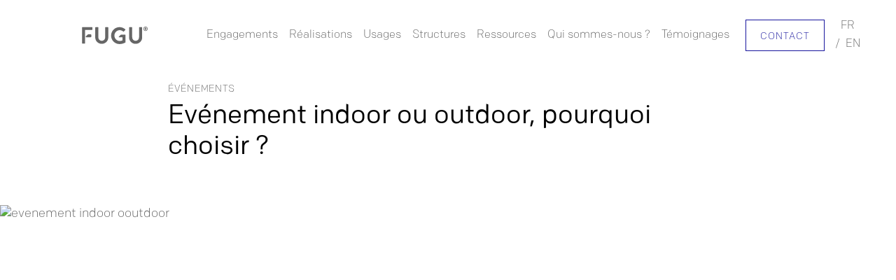

--- FILE ---
content_type: text/html; charset=utf-8
request_url: https://www.fugustructures.com/blog/evenement-indoor-outdoor-pourquoi-choisir
body_size: 15588
content:
<!DOCTYPE html><!-- This site was created in Webflow. https://webflow.com --><!-- Last Published: Wed Jan 21 2026 13:53:47 GMT+0000 (Coordinated Universal Time) --><html data-wf-domain="www.fugustructures.com" data-wf-page="67aeffc6b9e864555600d396" data-wf-site="67aeffc6b9e864555600d2d0" lang="fr" data-wf-collection="67aeffc6b9e864555600d30a" data-wf-item-slug="evenement-indoor-outdoor-pourquoi-choisir"><head><meta charset="utf-8"/><title>Evénement indoor ou outdoor, pourquoi choisir ? — FUGU® Structures</title><link rel="alternate" hrefLang="x-default" href="https://www.fugustructures.com/blog/evenement-indoor-outdoor-pourquoi-choisir"/><link rel="alternate" hrefLang="fr" href="https://www.fugustructures.com/blog/evenement-indoor-outdoor-pourquoi-choisir"/><meta content="Entre confort et qualité de l&#x27;accueil par tous les temps et ouverture sur l&#x27;extérieur, les structures nomades événementielles offrent tous les avantages de l&#x27;événement intérieur, mais en extérieur !" name="description"/><meta content="Evénement indoor ou outdoor, pourquoi choisir ? — FUGU® Structures" property="og:title"/><meta content="Entre confort et qualité de l&#x27;accueil par tous les temps et ouverture sur l&#x27;extérieur, les structures nomades événementielles offrent tous les avantages de l&#x27;événement intérieur, mais en extérieur !" property="og:description"/><meta content="Evénement indoor ou outdoor, pourquoi choisir ? — FUGU® Structures" property="twitter:title"/><meta content="Entre confort et qualité de l&#x27;accueil par tous les temps et ouverture sur l&#x27;extérieur, les structures nomades événementielles offrent tous les avantages de l&#x27;événement intérieur, mais en extérieur !" property="twitter:description"/><meta property="og:type" content="website"/><meta content="summary_large_image" name="twitter:card"/><meta content="width=device-width, initial-scale=1" name="viewport"/><meta content="qz2irh5vxXVCEvI5TPbceICUMnVFTMiLrQhOFUMe-3U" name="google-site-verification"/><meta content="Webflow" name="generator"/><link href="https://cdn.prod.website-files.com/67aeffc6b9e864555600d2d0/css/fugustructures-2025.webflow.shared.1b3e20485.css" rel="stylesheet" type="text/css" integrity="sha384-Gz4gSFs92aD/t1S4RToQUEKFqvZ96nkNWP3wyYFFpqbMBRp+nLd0Yg3FWailEXY3" crossorigin="anonymous"/><script type="text/javascript">!function(o,c){var n=c.documentElement,t=" w-mod-";n.className+=t+"js",("ontouchstart"in o||o.DocumentTouch&&c instanceof DocumentTouch)&&(n.className+=t+"touch")}(window,document);</script><link href="https://cdn.prod.website-files.com/5bbf7aa5b5282f90a4ace50b/5c8fa309e1e603601fbcb65d_favicon-32%20copie.png" rel="shortcut icon" type="image/x-icon"/><link href="https://cdn.prod.website-files.com/5bbf7aa5b5282f90a4ace50b/5bc07603d7e6b56a588f3aaf_favicon-256.png" rel="apple-touch-icon"/><link href="https://www.fugustructures.com/blog/evenement-indoor-outdoor-pourquoi-choisir" rel="canonical"/><script async="" src="https://www.googletagmanager.com/gtag/js?id=UA-4067389-7"></script><script type="text/javascript">window.dataLayer = window.dataLayer || [];function gtag(){dataLayer.push(arguments);}gtag('js', new Date());gtag('config', 'UA-4067389-7', {'anonymize_ip': true});</script><style>
html {
 -webkit-font-smoothing: antialiased;
}
/* Selector color */
::-moz-selection {
  color: white;
  background: #17159D;
}

::selection {
  color: white;
  background: #17159D;
} 
/* Button tweak */
/*  
.std-btn:before {
content : "";
  position: absolute;
  bottom    : 0;
  z-index: 88;
  left  : 0;
  width  : 25%;
  height   : 1px;
  background: white;
  transition: all 0.4s ease;
}
.std-btn:hover::before {
content : "";
  position: absolute;
  bottom    : 0;
  z-index: 88;
  left  : 0;
  width  : 100%;
  height   : 1px;
  background: #17159D;
}
*/
</style>  

<!-- Google Tag Manager -->
<script>(function(w,d,s,l,i){w[l]=w[l]||[];w[l].push({'gtm.start':
new Date().getTime(),event:'gtm.js'});var f=d.getElementsByTagName(s)[0],
j=d.createElement(s),dl=l!='dataLayer'?'&l='+l:'';j.async=true;j.src=
'https://www.googletagmanager.com/gtm.js?id='+i+dl;f.parentNode.insertBefore(j,f);
})(window,document,'script','dataLayer','GTM-TKHFB2X');</script>
<!-- End Google Tag Manager -->

<!-- Finsweet Cookie Consent -->
<script async src="https://cdn.jsdelivr.net/npm/@finsweet/cookie-consent@1/fs-cc-ie.js" fs-cc-mode="opt-in"></script>

<style>
  
  .no-scroll {overflow: hidden;}
  
  /* Hubspot Lead Modal */
  #leadinModal-666915 {display: none;}
  
  .weglot-container {display: none !important;}
  
</style>
    
<script type="text/javascript" src="https://cdn.weglot.com/weglot.min.js"></script>
<script>
    Weglot.initialize({
        api_key: 'wg_361cd61f500ca88aae81fca26d7230937'
    });
</script>

<meta name="p:domain_verify" content="6a7dc2d5b430d5da5933d8d48bd8d336"/>
<!-- Start of HubSpot Embed Code -->
<script type="text/javascript" id="hs-script-loader" async defer src="//js.hs-scripts.com/5925389.js"></script>
<!-- End of HubSpot Embed Code --></head><body><nav data-transparent-nav="false" class="tweaked-nav navigation-real"><div class="w-embed"><style>
.navigation-real svg {
	color: inherit;
}

.navigation-real.navigation-real--transparent svg {
	color: white;
}

.navigation-real.navigation-real--transparent .nav-cta {color: white; border-color: white;}
</style></div><a href="/" class="nav-logo w-inline-block"><svg xmlns="http://www.w3.org/2000/svg" width="100%" viewBox="0 0 83 22" fill="none" class="nav_svg"><g clip-path="url(#clip0_190_1554)"><path fill-rule="evenodd" clip-rule="evenodd" d="M8.18589 9.77866C7.85353 9.77866 7.53577 9.91506 7.30567 10.1556L5.11354 12.4495C4.79797 12.7798 5.03136 13.3287 5.48717 13.3287H11.4343C11.7422 13.3287 11.9942 13.0757 11.9942 12.7666V10.3408C11.9942 10.0317 11.7422 9.77866 11.4343 9.77866H8.18589ZM0.884123 0.666626C0.560525 0.666626 0.324219 0.932826 0.324219 1.22873V20.8139C0.324219 21.1094 0.560525 21.376 0.884123 21.376H3.59562C3.89037 21.376 4.15516 21.1094 4.15516 20.8139V4.21706H12.8781C13.2024 4.21706 13.438 3.95049 13.438 3.65459V1.22873C13.438 0.932826 13.2024 0.666626 12.8781 0.666626H0.884123Z" fill="currentColor"></path><path fill-rule="evenodd" clip-rule="evenodd" d="M32.7799 0.666626H29.9804C29.656 0.666626 29.4204 0.932826 29.4204 1.22873V13.3584C29.4204 15.8433 27.6819 17.8255 25.118 17.8255C22.5544 17.8255 20.8451 15.8433 20.8451 13.3287V1.22873C20.8451 0.932826 20.6092 0.666626 20.2852 0.666626H17.4857C17.1906 0.666626 16.9258 0.932826 16.9258 1.22873V13.5359C16.9258 18.0327 20.4912 21.6715 25.118 21.6715C29.7744 21.6715 33.3398 18.0327 33.3398 13.5359V1.22873C33.3398 0.932826 33.0746 0.666626 32.7799 0.666626Z" fill="currentColor"></path><path fill-rule="evenodd" clip-rule="evenodd" d="M54.4406 10.0966H49.6962C49.2959 10.0966 48.9132 10.2608 48.6363 10.5509L46.6034 12.6812C46.2996 12.9998 46.5242 13.5286 46.9636 13.5286H51.14V17.3522C50.5509 17.589 49.2835 18.0917 47.633 18.0917C43.4442 18.0917 40.2677 14.138 41.1508 9.88353C41.7812 6.84899 44.3609 4.52726 47.4479 4.45503C49.1243 4.41616 50.7459 5.00906 52.0535 6.16919C52.3186 6.40606 52.5841 6.40606 52.8197 6.16919L54.6466 4.24603C54.8826 4.00953 54.853 3.65459 54.617 3.41809C52.6134 1.70209 50.0794 0.666626 47.427 0.666626C41.5625 0.666626 36.8477 5.42963 36.8477 11.3465C36.8477 17.2634 41.5625 21.9377 47.427 21.9377C51.6999 21.9377 54.7354 20.0149 54.7354 20.0149C54.853 19.9262 54.971 19.778 54.971 19.5415V10.6293C54.971 10.3349 54.7335 10.0966 54.4406 10.0966Z" fill="currentColor"></path><path fill-rule="evenodd" clip-rule="evenodd" d="M75.2799 0.666626H72.4804C72.156 0.666626 71.9208 0.932826 71.9208 1.22873V13.3584C71.9208 15.8433 70.1819 17.8255 67.618 17.8255C65.0544 17.8255 63.3451 15.8433 63.3451 13.3287V1.22873C63.3451 0.932826 63.1095 0.666626 62.7852 0.666626H59.9857C59.6906 0.666626 59.4258 0.932826 59.4258 1.22873V13.5359C59.4258 18.0327 62.9912 21.6715 67.618 21.6715C72.2744 21.6715 75.8398 18.0327 75.8398 13.5359V1.22873C75.8398 0.932826 75.575 0.666626 75.2799 0.666626Z" fill="currentColor"></path><path fill-rule="evenodd" clip-rule="evenodd" d="M80.2872 2.60737C80.4169 2.60737 80.5312 2.4926 80.5312 2.3551C80.5312 2.2099 80.4169 2.10283 80.2872 2.10283H79.762V2.60737H80.2872ZM79.0381 1.49123C79.0381 1.4146 79.0991 1.34567 79.1831 1.34567H80.4169C80.8887 1.34567 81.3537 1.7281 81.3537 2.3397C81.3537 2.8138 81.0944 3.05067 80.8431 3.19587L81.1477 3.93763C81.1937 4.037 81.1251 4.14407 81.0188 4.14407H80.5005C80.4395 4.14407 80.3789 4.09053 80.3635 4.037L80.0819 3.22667H79.7846V3.99887C79.7846 4.07513 79.7236 4.14407 79.64 4.14407H79.1831C79.0991 4.14407 79.0381 4.07513 79.0381 3.99887V1.49123ZM80.0892 4.84C81.239 4.84 82.1609 3.8995 82.1609 2.75257C82.1609 1.5983 81.239 0.672833 80.0892 0.672833C78.9468 0.672833 78.018 1.5983 78.018 2.75257C78.018 3.8995 78.9468 4.84 80.0892 4.84ZM80.0892 0C81.5973 0 82.8314 1.2386 82.8314 2.75257C82.8314 4.26617 81.5973 5.50513 80.0892 5.50513C78.5816 5.50513 77.3555 4.26617 77.3555 2.75257C77.3555 1.2386 78.5816 0 80.0892 0Z" fill="currentColor"></path></g></svg></a><div class="nav-z is-center"><a href="/nos-engagements" class="nav-link">Engagements</a><a href="/realisations" class="nav-link">Réalisations</a><div data-hover="true" data-delay="0" class="nav__dropdown w-dropdown"><div class="nav__toggle w-dropdown-toggle"><div>Usages</div></div><nav class="nav__dd-list w-dropdown-list"><div class="nav__dd-wrap"><div class="u-width w-dyn-list"><div role="list" class="u-width w-dyn-items"><div data-cms-nest="item" role="listitem" class="u-width w-dyn-item"><a href="/usage/espace-conference" class="nav-link nav-link--dropdown is-no-pad w-inline-block"><div class="nav-link nav-link--dropdown is-no-pad">Conférence et convention</div></a></div><div data-cms-nest="item" role="listitem" class="u-width w-dyn-item"><a href="/usage/showroom-ephemere-modulaire" class="nav-link nav-link--dropdown is-no-pad w-inline-block"><div class="nav-link nav-link--dropdown is-no-pad">Showroom éphémère modulaire</div></a></div><div data-cms-nest="item" role="listitem" class="u-width w-dyn-item"><a href="/usage/retail-evenementiel" class="nav-link nav-link--dropdown is-no-pad w-inline-block"><div class="nav-link nav-link--dropdown is-no-pad"> Retail événementiel</div></a></div><div data-cms-nest="item" role="listitem" class="u-width w-dyn-item"><a href="/usage/espace-presse-evenementiel" class="nav-link nav-link--dropdown is-no-pad w-inline-block"><div class="nav-link nav-link--dropdown is-no-pad">Espace presse événementiel</div></a></div><div data-cms-nest="item" role="listitem" class="u-width w-dyn-item"><a href="/usage/salle-de-reunion-temporaire" class="nav-link nav-link--dropdown is-no-pad w-inline-block"><div class="nav-link nav-link--dropdown is-no-pad">Bureau temporaire modulaire</div></a></div><div data-cms-nest="item" role="listitem" class="u-width w-dyn-item"><a href="/usage/hospitality-et-espace-vip" class="nav-link nav-link--dropdown is-no-pad w-inline-block"><div class="nav-link nav-link--dropdown is-no-pad">Hospitality et espace VIP</div></a></div><div data-cms-nest="item" role="listitem" class="u-width w-dyn-item"><a href="/usage/accueil-et-billetterie" class="nav-link nav-link--dropdown is-no-pad w-inline-block"><div class="nav-link nav-link--dropdown is-no-pad">Accueil et billetterie</div></a></div><div data-cms-nest="item" role="listitem" class="u-width w-dyn-item"><a href="/usage/amenagement-de-terrasse-et-rooftop" class="nav-link nav-link--dropdown is-no-pad w-inline-block"><div class="nav-link nav-link--dropdown is-no-pad">Aménagement de terrasse et rooftop</div></a></div><div data-cms-nest="item" role="listitem" class="u-width w-dyn-item"><a href="/usage/roadshow" class="nav-link nav-link--dropdown is-no-pad w-inline-block"><div class="nav-link nav-link--dropdown is-no-pad">Roadshow</div></a></div><div data-cms-nest="item" role="listitem" class="u-width w-dyn-item"><a href="/usage/experience-immersive" class="nav-link nav-link--dropdown is-no-pad w-inline-block"><div class="nav-link nav-link--dropdown is-no-pad">Expérience immersive</div></a></div><div data-cms-nest="item" role="listitem" class="u-width w-dyn-item"><a href="/usage/food-beverage" class="nav-link nav-link--dropdown is-no-pad w-inline-block"><div class="nav-link nav-link--dropdown is-no-pad">Food &amp; Beverage</div></a></div><div data-cms-nest="item" role="listitem" class="u-width w-dyn-item"><a href="/usage/stand-salon-professionnel" class="nav-link nav-link--dropdown is-no-pad w-inline-block"><div class="nav-link nav-link--dropdown is-no-pad">Salon professionnel</div></a></div><div data-cms-nest="item" role="listitem" class="u-width w-dyn-item"><a href="/usage/location-despace-pop-up-store" class="nav-link nav-link--dropdown is-no-pad w-inline-block"><div class="nav-link nav-link--dropdown is-no-pad">Pop-up store</div></a></div></div></div></div></nav></div><div data-hover="true" data-delay="0" class="nav__dropdown w-dropdown"><div class="nav__toggle w-dropdown-toggle"><div>Structures</div></div><nav class="nav__dd-list w-dropdown-list"><div class="nav__dd-wrap is-gapped"><div class="nav_dropdown_list"><a href="/categorie/domes-geodesiques" class="nav_dropdown_link">Dômes géodésiques</a><div class="nav_dropdown_cms w-dyn-list"><div role="list" class="w-dyn-items"><div data-cms-nest="item" role="listitem" class="w-dyn-item"><a href="/structures/dome-bois" id="Dômes géodésiques en bois" data-cms-nest="link" class="nav-link nav-link--dropdown w-dropdown-link">Dômes géodésiques en bois</a></div><div data-cms-nest="item" role="listitem" class="w-dyn-item"><a href="/structures/immersif" id="Dômes géodésiques immersifs" data-cms-nest="link" class="nav-link nav-link--dropdown w-dropdown-link">Dômes géodésiques immersifs</a></div><div data-cms-nest="item" role="listitem" class="w-dyn-item"><a href="/structures/domes" id="Dômes géodésiques en métal" data-cms-nest="link" class="nav-link nav-link--dropdown w-dropdown-link">Dômes géodésiques en métal</a></div></div></div></div><div class="nav_dropdown_list"><a href="/categorie/espaces-modulaires" class="nav_dropdown_link">Espaces modulaires</a><div class="nav_dropdown_cms w-dyn-list"><div role="list" class="w-dyn-items"><div data-cms-nest="item" role="listitem" class="w-dyn-item"><a href="/structures/woodbox" id="Stand en bois couvert modulable Woodbox®" data-cms-nest="link" class="nav-link nav-link--dropdown w-dropdown-link">Stand en bois couvert modulable Woodbox®</a></div><div data-cms-nest="item" role="listitem" class="w-dyn-item"><a href="/structures/cubes-roadshow" id="Showroom mobile et structures pour Roadshow" data-cms-nest="link" class="nav-link nav-link--dropdown w-dropdown-link">Showroom mobile et structures pour Roadshow</a></div><div data-cms-nest="item" role="listitem" class="w-dyn-item"><a href="/structures/containers-design" id="Container événementiel modulable Flexbox®" data-cms-nest="link" class="nav-link nav-link--dropdown w-dropdown-link">Container événementiel modulable Flexbox®</a></div></div></div></div><div class="nav_dropdown_list"><a href="/categorie/pergolas-evenementielles" class="nav_dropdown_link">Pergolas Evenementielles</a><div class="nav_dropdown_cms w-dyn-list"><div role="list" class="w-dyn-items"><div data-cms-nest="item" role="listitem" class="w-dyn-item"><a href="/structures/voute-suspendue" id="Voûtes Pergolas Suspendues Ekilaya®" data-cms-nest="link" class="nav-link nav-link--dropdown w-dropdown-link">Voûtes Pergolas Suspendues Ekilaya®</a></div><div data-cms-nest="item" role="listitem" class="w-dyn-item"><a href="/structures/voutes" id="Voûtes Pergolas au Sol Ekilaya®" data-cms-nest="link" class="nav-link nav-link--dropdown w-dropdown-link">Voûtes Pergolas au Sol Ekilaya®</a></div></div></div></div><div class="nav_dropdown_list"><a href="/categorie/tentes-evenementielles" class="nav_dropdown_link">Tentes événementielles</a><div class="nav_dropdown_cms w-dyn-list"><div role="list" class="w-dyn-items"><div data-cms-nest="item" role="listitem" class="w-dyn-item"><a href="/structures/ellipse" id="Tentes de réception et orangeries éphémères" data-cms-nest="link" class="nav-link nav-link--dropdown w-dropdown-link">Tentes de réception et orangeries éphémères</a></div></div></div></div></div></nav></div><div data-hover="true" data-delay="0" class="nav__dropdown w-dropdown"><div class="nav__toggle w-dropdown-toggle"><div>Ressources</div></div><nav class="nav__dd-list w-dropdown-list"><div class="nav__dd-wrap"><a href="/ressources" class="nav-link nav-link--dropdown w-dropdown-link">Fichiers 3D et fiches techniques</a><div class="divider"></div><a href="/photos" class="nav-link nav-link--dropdown w-dropdown-link">Photos</a><a href="/videos" class="nav-link nav-link--dropdown w-dropdown-link">Vidéos</a><a href="/livres-blancs" class="nav-link nav-link--dropdown w-dropdown-link">Kit marketing</a></div></nav></div><div data-hover="true" data-delay="0" class="nav__dropdown w-dropdown"><div class="nav__toggle w-dropdown-toggle"><div>Qui sommes-nous ?</div></div><nav class="nav__dd-list w-dropdown-list"><div class="nav__dd-wrap"><a href="/a-propos" class="nav-link nav-link--dropdown w-dropdown-link">L&#x27;équipe</a><a href="/blog" class="nav-link nav-link--dropdown w-dropdown-link">Actus</a></div></nav></div><a href="/avis-clients" class="nav-link">Témoignages</a></div><div class="nav-z"><a href="/contact" class="nav-cta">Contact</a><div class="inline hidden-mobile"><a href="/" class="nav-link">FR</a><div class="inline hidden-mobile">/</div><a href="/en" class="nav-link last">EN</a></div><div data-w-id="80dc475c-fa1e-45f7-e792-24324bd5ee11" class="mobile-menu-trigger-wrapper"><div class="line"></div><div class="line"></div></div></div><div class="full-screen-mobile-menu"><div class="nav__mobile-wrapper"><a href="/realisations" class="mobile-menu-links">Réalisations</a><div data-hover="true" data-delay="0" class="nav__dropdown nav__dropdown--mobile w-dropdown"><div class="nav__toggle w-dropdown-toggle"><div>Structures</div><img src="https://cdn.prod.website-files.com/67aeffc6b9e864555600d2d0/67aeffc6b9e864555600d3c6_down-arrow-grey.svg" loading="lazy" alt="" class="nav__dropdown-icon"/></div><nav class="nav__dd-list is-mobile w-dropdown-list"><div class="nav__dd-wrap is-gapped is-mobile"><div class="nav_dropdown_list"><a href="/categorie/domes-geodesiques" class="nav_dropdown_link is-mobile">Dômes géodésiques</a><div class="nav_dropdown_cms is-mobile w-dyn-list"><div role="list" class="w-dyn-items"><div data-cms-nest="item" role="listitem" class="w-dyn-item"><a href="/structures/dome-bois" class="nav-link nav-link--dropdown is-no-pad w-inline-block"><div>Dômes géodésiques en bois</div></a></div><div data-cms-nest="item" role="listitem" class="w-dyn-item"><a href="/structures/immersif" class="nav-link nav-link--dropdown is-no-pad w-inline-block"><div>Dômes géodésiques immersifs</div></a></div><div data-cms-nest="item" role="listitem" class="w-dyn-item"><a href="/structures/domes" class="nav-link nav-link--dropdown is-no-pad w-inline-block"><div>Dômes géodésiques en métal</div></a></div></div></div></div><div class="nav_dropdown_list"><a href="/categorie/espaces-modulaires" class="nav_dropdown_link is-mobile">Espaces modulaires</a><div class="nav_dropdown_cms is-mobile w-dyn-list"><div role="list" class="w-dyn-items"><div data-cms-nest="item" role="listitem" class="w-dyn-item"><a href="/structures/woodbox" id="Stand en bois couvert modulable Woodbox®" data-cms-nest="link" class="nav-link nav-link--dropdown is-no-pad w-dropdown-link">Stand en bois couvert modulable Woodbox®</a></div><div data-cms-nest="item" role="listitem" class="w-dyn-item"><a href="/structures/cubes-roadshow" id="Showroom mobile et structures pour Roadshow" data-cms-nest="link" class="nav-link nav-link--dropdown is-no-pad w-dropdown-link">Showroom mobile et structures pour Roadshow</a></div><div data-cms-nest="item" role="listitem" class="w-dyn-item"><a href="/structures/containers-design" id="Container événementiel modulable Flexbox®" data-cms-nest="link" class="nav-link nav-link--dropdown is-no-pad w-dropdown-link">Container événementiel modulable Flexbox®</a></div></div></div></div><div class="nav_dropdown_list"><a href="/categorie/pergolas-evenementielles" class="nav_dropdown_link is-mobile">Pergolas Evenementielles</a><div class="nav_dropdown_cms is-mobile w-dyn-list"><div role="list" class="w-dyn-items"><div data-cms-nest="item" role="listitem" class="w-dyn-item"><a href="/structures/voute-suspendue" id="Voûtes Pergolas Suspendues Ekilaya®" data-cms-nest="link" class="nav-link nav-link--dropdown is-no-pad w-dropdown-link">Voûtes Pergolas Suspendues Ekilaya®</a></div><div data-cms-nest="item" role="listitem" class="w-dyn-item"><a href="/structures/voutes" id="Voûtes Pergolas au Sol Ekilaya®" data-cms-nest="link" class="nav-link nav-link--dropdown is-no-pad w-dropdown-link">Voûtes Pergolas au Sol Ekilaya®</a></div></div></div></div><div class="nav_dropdown_list"><a href="/categorie/tentes-evenementielles" class="nav_dropdown_link is-mobile">Tentes événementielles</a><div class="nav_dropdown_cms is-mobile w-dyn-list"><div role="list" class="w-dyn-items"><div data-cms-nest="item" role="listitem" class="w-dyn-item"><a href="/structures/ellipse" id="Tentes de réception et orangeries éphémères" data-cms-nest="link" class="nav-link nav-link--dropdown is-no-pad w-dropdown-link">Tentes de réception et orangeries éphémères</a></div></div></div></div></div></nav></div><div data-hover="false" data-delay="0" class="nav__dropdown nav__dropdown--mobile w-dropdown"><div class="nav__toggle w-dropdown-toggle"><div>Expertises</div><img src="https://cdn.prod.website-files.com/67aeffc6b9e864555600d2d0/67aeffc6b9e864555600d3c6_down-arrow-grey.svg" loading="lazy" alt="" class="nav__dropdown-icon"/></div><nav class="nav__dd-list w-dropdown-list"><a href="/expertises/bois" class="nav-link nav-link--dropdown nav-link--dropdown-mobile w-dropdown-link">Bois</a><a href="/expertises/montagne" class="nav-link nav-link--dropdown nav-link--dropdown-mobile w-dropdown-link">Montagne</a><a href="/expertises/immersif" class="nav-link nav-link--dropdown nav-link--dropdown-mobile w-dropdown-link">Immersif</a></nav></div><div data-hover="false" data-delay="0" class="nav__dropdown nav__dropdown--mobile w-dropdown"><div class="nav__toggle w-dropdown-toggle"><div>Ressources</div><img src="https://cdn.prod.website-files.com/67aeffc6b9e864555600d2d0/67aeffc6b9e864555600d3c6_down-arrow-grey.svg" loading="lazy" alt="" class="nav__dropdown-icon"/></div><nav class="nav__dd-list w-dropdown-list"><a href="/ressources" class="nav-link nav-link--dropdown nav-link--dropdown-mobile w-dropdown-link">Fichiers 3D</a><a href="/photos" class="nav-link nav-link--dropdown nav-link--dropdown-mobile w-dropdown-link">Photos</a><a href="/videos" class="nav-link nav-link--dropdown nav-link--dropdown-mobile w-dropdown-link">Vidéos</a><a href="/livres-blancs" class="nav-link nav-link--dropdown nav-link--dropdown-mobile w-dropdown-link">Livres Blancs</a></nav></div><div data-hover="false" data-delay="0" class="nav__dropdown nav__dropdown--mobile w-dropdown"><div class="nav__toggle w-dropdown-toggle"><div>Qui sommes-nous ?</div><img src="https://cdn.prod.website-files.com/67aeffc6b9e864555600d2d0/67aeffc6b9e864555600d3c6_down-arrow-grey.svg" loading="lazy" alt="" class="nav__dropdown-icon"/></div><nav class="nav__dd-list w-dropdown-list"><a href="/nos-engagements" class="nav-link nav-link--dropdown nav-link--dropdown-mobile w-dropdown-link">Nos Engagements</a><a href="/a-propos" class="nav-link nav-link--dropdown nav-link--dropdown-mobile w-dropdown-link">FUGU structures</a></nav></div><a href="/blog" class="mobile-menu-links">Actus</a><a href="/contact" class="mobile-menu-links cta">Contact</a></div><div class="mobile-top-border"><a href="/mentions-legales" class="mobile-menu-links smaller">Mentions légales</a><a href="mailto:jobs@fugustructures.com" class="mobile-menu-links smaller">Jobs</a><div><a href="#Weglot-fr" class="mobile-menu-links smaller">FR</a><div class="inline smaller">/</div><a href="#Weglot-en" class="mobile-menu-links smaller">EN</a></div><div><a href="https://www.facebook.com/DoYouFugu/" target="_blank" class="sm-link w-inline-block"><img src="https://cdn.prod.website-files.com/67aeffc6b9e864555600d2d0/67aeffc6b9e864555600d34f_ui-facebook.svg" alt=""/></a><a href="https://www.linkedin.com/company/fugu-/" target="_blank" class="sm-link w-inline-block"><img src="https://cdn.prod.website-files.com/67aeffc6b9e864555600d2d0/67aeffc6b9e864555600d2f3_ui-linkedin.svg" alt="" class="sm-link"/></a><a href="https://www.pinterest.fr/doyoufugu/" target="_blank" class="sm-link w-inline-block"><img src="https://cdn.prod.website-files.com/67aeffc6b9e864555600d2d0/67aeffc6b9e864555600d315_ui-pinterest.svg" alt=""/></a><a href="https://www.instagram.com/doyoufugu/" target="_blank" class="sm-link w-inline-block"><img src="https://cdn.prod.website-files.com/67aeffc6b9e864555600d2d0/67aeffc6b9e864555600d312_ui-instagram.svg" alt=""/></a><a href="https://www.behance.net/doyoufugu" target="_blank" class="sm-link w-inline-block"><img src="https://cdn.prod.website-files.com/67aeffc6b9e864555600d2d0/67aeffc6b9e864555600d2ff_ui-behance.svg" alt=""/></a></div></div></div><div class="hide w-embed w-script"><script>
document.addEventListener('DOMContentLoaded', () => {
 document.querySelectorAll('.mobile-menu-trigger-wrapper').forEach(trigger => {
  trigger.addEventListener('click', function(){ 
    this.x = ((this.x || 0) + 1)%2; 
    if(this.x){ 
      document.querySelectorAll('body').forEach(target => target.classList.add('no-scroll'));
    }
    else{ 
      document.querySelectorAll('body').forEach(target => target.classList.remove('no-scroll'));
    } 
  });
 });
});
</script></div><div class="page_save"><div class="u-grid-column-3"></div><div class="u-grid-column-2"></div><div class="u-visual-wrap"></div><div class="u-h1"></div><div class="u-h2"></div><div class="u-h3"></div><div class="u-grid-autofit"></div><div class="u-container"></div><div class="u-container-small"></div><div class="u-richtext w-richtext"><h1>Heading 1</h1><h2>Heading 2</h2><h3>Heading 3</h3><h4>Heading 4</h4><h5>Heading 5</h5><h6>Heading 6</h6><p>Lorem ipsum dolor sit amet, consectetur adipiscing elit, sed do eiusmod tempor incididunt ut labore et dolore magna aliqua. Ut enim ad minim veniam, quis nostrud exercitation ullamco laboris nisi ut aliquip ex ea commodo consequat. Duis aute irure dolor in reprehenderit in voluptate velit esse cillum dolore eu fugiat nulla pariatur.</p><blockquote>Block quote</blockquote><p>Ordered list</p><ol role="list"><li>Item 1</li><li>Item 2</li><li>Item 3</li></ol><p>Unordered list</p><ul role="list"><li>Item A</li><li>Item B</li><li>Item C</li></ul><p><a href="https://university.webflow.com/lesson/add-and-nest-text-links-in-webflow">Text link</a></p><p><strong>Bold text</strong></p><p><em>Emphasis</em></p><p><sup>Superscript</sup></p><p><sub>Subscript</sub></p></div><div class="w-embed"><style>
/* https://fluidbuilder.webflow.io/?design=90&max=90&min=20&f&g=--site--margin,3,1_--size--2rem,2,1.75_--size--2-5rem,2.5,2_--size--3rem,3,2.25_--size--3-5rem,3.5,2.375_--size--4rem,4,2.5_--size--4-5rem,4.5,2.75_--size--5rem,5,3_--size--5-5rem,5.5,3.25_--size--6rem,6,3.5_--size--6-5rem,6.5,3.75_--size--7rem,7,4_--size--7-5rem,7.5,4.25_--size--8rem,8,4.5_--size--8-5rem,8.5,4.75_--size--9rem,9,5_--size--9-5rem,9.5,5.25_--size--10rem,10,5.5_--size--11rem,11,5.75_--size--12rem,12,6_--size--13rem,13,6.5_--size--14rem,14,7_--size--15rem,15,7.5_--size--16rem,16,8&g=:1.39,1.26:--_typography---font-size--display,7.21,4_--_typography---font-size--h1,5.19,3.18_--_typography---font-size--h2,3.73,2.52_--_typography---font-size--h3,2.69,2_--_typography---font-size--h4,1.93,1.59_--_typography---font-size--h5,1.39,1.26_--_typography---font-size--h6,1,1,t&g=:1.2,1.14:--_typography---font-size--text-large,1.26,1.14_--_typography---font-size--text-main,1.05,1_--_typography---font-size--text-small,0.875,0.875,t&g=:1.49,1.4:--_spacing---section-space--large,13.48,7.23_--_spacing---section-space--main,9.05,5.17_--_spacing---section-space--small,6.07,3.69_--_spacing---space--8,4.08,2.64_--_spacing---space--7,2.74,1.88_--_spacing---space--6,1.84,1.34_--_spacing---space--5,1.23,0.96_--_spacing---space--4,0.83,0.69_--_spacing---space--3,0.56,0.49_--_spacing---space--2,0.37,0.35_--_spacing---space--1,0.25,0.25,t */

:root {
	--_spacing---space--8: clamp(2.64rem, 2.228rem + 2.06vw, 4.08rem);
	--_spacing---space--7: clamp(1.88rem, 1.634rem + 1.23vw, 2.74rem);
	--_spacing---space--6: clamp(1.34rem, 1.198rem + 0.71vw, 1.84rem);
	--_spacing---space--5: clamp(0.96rem, 0.882rem + 0.39vw, 1.23rem);
	--_spacing---space--4: clamp(0.69rem, 0.65rem + 0.2vw, 0.83rem);
	--_spacing---space--3: clamp(0.49rem, 0.47rem + 0.1vw, 0.56rem);
	--_spacing---space--2: clamp(0.35rem, 0.344rem + 0.03vw, 0.37rem);
	--_spacing---space--1: clamp(0.25rem, 0.25rem + 0vw, 0.25rem);
}

/*
.blog-cat_richtext h2, .blog-cat_richtext h3, .blog-cat_richtext p, .blog-cat_richtext ul, .blog-cat_richtext ol {
  padding-left: 7rem;
  padding-right: 7rem;
} */

body {font-weight: 300 }
strong {font-weight: 400 }

.u-line-clamp-4 {
  display: -webkit-box;
  -webkit-line-clamp: 4;
  -webkit-box-orient: vertical;
  overflow: hidden;
}

</style></div></div></nav><div><div class="article-spacer"></div><div class="container-800 top-35"><a href="/blog-cat/evenements" class="real-meta-client">Événements </a><h1 class="article-h1">Evénement indoor ou outdoor, pourquoi choisir ?</h1></div><img src="https://cdn.prod.website-files.com/67aeffc6b9e864555600d307/67aeffc6b9e864555600d936_structure-outdoor-indoor.avif" loading="lazy" alt="evenement indoor ooutdoor" sizes="100vw" srcset="https://cdn.prod.website-files.com/67aeffc6b9e864555600d307/67aeffc6b9e864555600d936_MINI-8_1240x770-p-500.avif 500w, https://cdn.prod.website-files.com/67aeffc6b9e864555600d307/67aeffc6b9e864555600d936_MINI-8_1240x770-p-800.avif 800w, https://cdn.prod.website-files.com/67aeffc6b9e864555600d307/67aeffc6b9e864555600d936_MINI-8_1240x770-p-1080.avif 1080w, https://cdn.prod.website-files.com/67aeffc6b9e864555600d307/67aeffc6b9e864555600d936_structure-outdoor-indoor.avif 1240w" class="article-cover"/><div class="full-container btm-70"><div class="article-content-wrapper w-row"><div class="sticky-side-col w-col w-col-2"><div class="article-meta-grey">Publié le</div><div class="w-dyn-bind-empty"></div><div class="article-meta-grey">Ecrit par</div><div>L&#x27;équipe FUGU</div><div class="article-meta-grey">Crédits photo <br/></div><div>FUGU</div><div class="article-meta-grey _w-border-top">Partager l&#x27;article</div><div><div class="facebook-share w-embed"><a class="w-inline-block" style="width:44px; height:44px;" 
href="http://www.facebook.com/sharer/sharer.php?u=https://www.fugustructures.com/blog/evenement-indoor-outdoor-pourquoi-choisir" 
title="Share on Facebook" 
target="_blank" 
onclick="window.open(this.href, 'facebook-share','width=580,height=296');return false;">
</a></div><div class="twitter-share w-embed"><a  style="width:44px; height:44px;"
onclick="window.open(this.href, 'twitter-share','width=580,height=296');return false;" 
class="w-inline-block share-social-wrap"
target="_blank"
href="http://twitter.com/share?url=https://www.fugustructures.com/blog/evenement-indoor-outdoor-pourquoi-choisir#&via=doyoufugu"
>
</a></div><div class="linkedin-share w-embed"><a class="w-inline-block" style="width:44px; height:44px;" 
href="http://www.linkedin.com/shareArticle?url=https://www.fugustructures.com/blog/evenement-indoor-outdoor-pourquoi-choisir#" 
title="Share on Linkedin" 
target="_blank" 
onclick="window.open(this.href, 'linkedin-share','width=580,height=296');return false;">
</a></div></div></div><div class="article-middle-col w-col w-col-8"><div target="_blank" class="article-rte w-richtext"><p>Organiser un événement impose de trouver un lieu adéquat, qui réponde aux exigences du sujet, mais aussi à l’image de la marque… Il est alors nécessaire de trancher et de choisir entre un événement qui se tiendra en extérieur ou en intérieur.</p><p>Choisir c’est renoncer paraît-il, et si finalement vous n’aviez plus besoin de choisir ?</p><p>En effet, de plus en plus des solutions émergent pour monter un <strong>événement outdoor</strong> tout en profitant des atouts de <strong>l’événement en intérieur</strong>.</p><p> </p><h2>Les avantages des événements en intérieur</h2><p> </p><p>Les <strong>événements en intérieur</strong> offrent de nombreux avantages pour l’entreprise organisatrice comme ses invités ou visiteurs avec en premier lieu évidemment le fait de ne pas être dépendant des conditions météo le jour J et de pouvoir dérouler son programme sans se préoccuper de l’impact éventuel d’une averse sur celui-ci.</p><p> </p><p>Un lieu fermé est par ailleurs particulièrement adapté à certains types d’événements. Séminaires, conférences de presse, salons… nécessitent en effet souvent un espace avec du matériel audio et/ou vidéo mais aussi des places assises et un certain confort.</p><p> </p><p>Les <strong>événements indoor</strong> ont en revanche une connotation très formelle et officielle qui ne convient pas nécessaire à d’autres types d’événements et qui se veulent plus proches du public.<br/>‍</p><figure style="max-width:1280pxpx" class="w-richtext-align-fullwidth w-richtext-figure-type-image"><a href="https://www.fugustructures.com/structures/domes" target="_blank" class="w-inline-block"><div><img src="https://cdn.prod.website-files.com/67aeffc6b9e864555600d307/67aeffc6b9e864555600d9f3_structure-outdoor-indoor-2.jpg" alt="Dôme géodésique transparent"/></div></a></figure><p>‍</p><h2>Les atouts des événements outdoor</h2><p> </p><p>Les <strong>événements en extérieur</strong> sont de formidables outils de communication pour casser les codes, aller à rencontre de ses cibles en plein cœur de la ville ou dans d’autres lieux parfois improbables.<br/>Opérations de street marketing, <a href="#"><strong>roadshows</strong></a>, manifestations sportives ou culturelles sont en effet de formidables prétextes pour entrer en contact directement avec ses clients potentiels, créer un lien de proximité et les convaincre sur place comme pour les démonstrations produits par exemple.</p><p> </p><p>Ils demandent néanmoins une organisation bien spécifique et répondent à des contraintes inhérentes à la météo évidemment mais aussi à la logistique de montage des <strong>structures d’accueil</strong>, à la modularité des espaces de vie par rapport au lieu et à l’environnement, aux règles d’urbanisme…  </p><p>Autant de points qui peuvent complexifier l’organisation de tels événements.</p><p> </p><h2>Les structures éphémères : entre indoor et outdoor</h2><p> </p><p>Heureusement, des <a href="https://www.fugustructures.com/structures"><strong>structures innovantes</strong></a> et éphémères permettent de conjuguer les atouts de l’événement extérieur avec le confort et la qualité d’accueil des événements en intérieur.</p><p>‍</p><figure style="max-width:1600pxpx" class="w-richtext-align-fullwidth w-richtext-figure-type-image"><a href="https://www.fugustructures.com/structures/containers-design" target="_blank" class="w-inline-block"><div><img src="https://cdn.prod.website-files.com/67aeffc6b9e864555600d307/67aeffc6b9e864555600da8c_structure-mondial-auto-paris.jpg" alt="Container design"/></div></a></figure><p> </p><p>Ces <strong>structures événementielles et modulables</strong> offrent en effet des espaces fermés, design et élégants qui peuvent abriter un bar éphémère à l’instar de celui que nous avons monté pour le rooftop des Galeries Lafayette de Paris, un <a href="https://www.fugustructures.com/realisations/san-pellegrino" target="_blank">restaurant gastronomique</a> sur la plage de Cannes, une salle de séminaire ou encore un espace d’accueil comme celui du centre d’essai du salon de l’<a href="https://www.fugustructures.com/realisations/mondial-de-lauto" target="_blank">Automobile 2018</a> que nous avions implanté en plein cœur de la place de la Concorde.</p><p> </p><p>Si vous vous posez des questions sur nos solutions professionnelles et fonctionnelles et sur l’organisation de vos événements outdoor, prenez contact avec nos équipes dès maintenant !</p><p>Téléchargez aussi notre guide &quot;5 marques, 5 stratégies gagnantes pour un événement hors norme&quot; !</p><h4><a href="https://fugustructures.webflow.io/formulaires/guide-5-marques-5-strategies">JE TÉLÉCHARGE LE GUIDE</a></h4><figure class="w-richtext-align-center w-richtext-figure-type-image"><a href="https://fugustructures.webflow.io/formulaires/guide-5-marques-5-strategies" target="_blank" class="w-inline-block"><div><img src="https://cdn.prod.website-files.com/67aeffc6b9e864555600d307/67aeffc6b9e864555600da67_5d2db48d31fed8777ec4f6b1_Guide-FUGU-ban.png" alt="guide-fugu-banniere"/></div></a></figure><p>‍</p><p>‍</p></div><p class="article-btm-usp"><a href="https://www.fugustructures.com/contact">Nous contacter</a></p></div><div class="sticky-side-col w-col w-col-2"><img src="https://cdn.prod.website-files.com/67aeffc6b9e864555600d2d0/67aeffc6b9e864555600d52c_Plan%20de%20travail%201.webp" sizes="(max-width: 479px) 96vw, (max-width: 767px) 97vw, (max-width: 1279px) 15vw, 16vw" srcset="https://cdn.prod.website-files.com/67aeffc6b9e864555600d2d0/67aeffc6b9e864555600d52c_Plan%2520de%2520travail%25201-p-500.jpg 500w, https://cdn.prod.website-files.com/67aeffc6b9e864555600d2d0/67aeffc6b9e864555600d52c_Plan%2520de%2520travail%25201-p-800.jpg 800w, https://cdn.prod.website-files.com/67aeffc6b9e864555600d2d0/67aeffc6b9e864555600d52c_Plan%2520de%2520travail%25201-p-1080.jpg 1080w, https://cdn.prod.website-files.com/67aeffc6b9e864555600d2d0/67aeffc6b9e864555600d52c_Plan%2520de%2520travail%25201-p-1600.jpg 1600w, https://cdn.prod.website-files.com/67aeffc6b9e864555600d2d0/67aeffc6b9e864555600d52c_Plan%20de%20travail%201.webp 1650w" alt="" class="full-img"/><h4 class="side-h4">Spécialistes en structures et espaces éphémères</h4><div>Une offre dédiée aux installations d&#x27;espaces éphémères</div><div class="w-dyn-list"><div role="list" class="w-dyn-items"><div role="listitem" class="w-dyn-item"><a href="https://cdn.prod.website-files.com/67aeffc6b9e864555600d2d0/67aeffc6b9e864555600d52d_CatalogueProduits-FUGUStructures_webL.pdf" target="_blank" class="std-btn article-side w-button">télécharger notre catalogue </a></div></div></div></div></div></div><div class="other-articles-wrapper"><div class="container-1040"><div>Autres articles du blog</div><div class="top-10 other-no-pad w-dyn-list"><div role="list" class="w-dyn-items w-row"><div role="listitem" class="other-article-item w-dyn-item w-col w-col-4"><a href="/blog/la-woodbox-mezzanine-a-vivatech-une-structure-a-etage-pour-les-marques-innovantes" class="full-link w-inline-block"><div style="background-image:url(&quot;https://cdn.prod.website-files.com/67aeffc6b9e864555600d307/687e50e65c8cbb219ba87795_V-compressed.jpg&quot;)" class="other-article-cover"></div><div class="real-meta-client">Événements </div><h2 class="other-article-h2">La Woodbox Mezzanine à VivaTech : une structure à étage pour les marques innovantes</h2></a></div><div role="listitem" class="other-article-item w-dyn-item w-col w-col-4"><a href="/blog/pourquoi-integrer-des-voutes-suspendues-dans-vos-salons" class="full-link w-inline-block"><div style="background-image:url(&quot;https://cdn.prod.website-files.com/67aeffc6b9e864555600d307/67aeffc6b9e864555600e13a_SUIVEZ%20NOTRE%20JOURN%C3%89E%20AU%20130E%20CONGR%C3%88S%20NATIONAL%20DES%20SDIS-compressed.avif&quot;)" class="other-article-cover"></div><div class="real-meta-client">Offre</div><h2 class="other-article-h2">Pourquoi intégrer des voûtes suspendues dans vos salons ?</h2></a></div><div role="listitem" class="other-article-item w-dyn-item w-col w-col-4"><a href="/blog/5-conseils-pour-accelerer-le-cycle-de-vente-dans-limmobilier" class="full-link w-inline-block"><div style="background-image:url(&quot;https://cdn.prod.website-files.com/67aeffc6b9e864555600d307/67aeffc6b9e864555600e12f_SUIVEZ%20NOTRE%20JOURNE%CC%81E%20AU%20130E%20CONGRE%CC%80S%20NATIONAL%20DES%20SDIS-compressed.avif&quot;)" class="other-article-cover"></div><div class="real-meta-client">Offre</div><h2 class="other-article-h2">5 conseils pour accélérer le cycle de vente de votre bien dans l&#x27;immobilier </h2></a></div></div></div></div></div></div><footer class="new-footer-wrapper"><div class="main-footer-content"><div class="footer-secondary footer-secondary--mobile"><div class="footer-column"><img src="https://cdn.prod.website-files.com/67aeffc6b9e864555600d2d0/67aeffc6b9e864555600d329_fugu-footer-logo.svg" alt="" class="fugu-footer-logo"/><div class="active-bk">Structures</div><div><a href="https://www.fugusecours.com/">Secours</a></div><div><a href="https://www.fuguhospitality.com" class="hover-link">Hospitality</a></div></div></div><div class="newfooter__grid"><div class="footer-column"><div class="footer-uppercase">Expertises</div><a href="/expertises/bois" class="footer-link footer-link--block">Bois</a><a href="/expertises/montagne" class="footer-link footer-link--block">Montagne</a><a href="/expertises/immersif" class="footer-link footer-link--block">Immersif</a></div><div id="w-node-c3242c7f-22f7-cf6e-cb69-0e46f0b7bfb3-45c85944" class="footer-column"><div class="footer-uppercase">Contact</div><div>Tel : +33 01 76 34 01 28</div><div>Mail : <a href="mailto:info@fugustructures.com?subject=Demande%20d&#x27;informations" class="footer-link">info@fugustructures.com</a></div></div><div class="footer-column"><div class="footer-uppercase">Paris</div><a href="https://www.fugustructures.com/a-propos#bureaux" class="w-inline-block"><div>51, rue St Louis en l’Ile</div><div>75004 Paris</div></a></div><div class="footer-column"><div class="footer-uppercase">ANNECY</div><a href="https://www.fugustructures.com/a-propos#bureaux" class="w-inline-block"><div>1, rue du Bulloz</div><div>74940 Annecy</div></a></div><div class="footer-column"></div><div class="footer-column footer-column--legal"><a href="/mentions-legales" class="footer-link">Mentions légales</a><a href="https://www.linkedin.com/jobs/view/4049595788/" class="footer-link footer-link--block">Jobs</a></div></div><div class="nl-addon"><div class="nl-form-block w-form"><form id="wf-form-NL-Footer-Signup" name="wf-form-NL-Footer-Signup" data-name="NL Footer Signup" method="get" data-wf-page-id="67aeffc6b9e864555600d396" data-wf-element-id="4d5072e5-e19a-4cf8-8221-8a123865a6b0" data-turnstile-sitekey="0x4AAAAAAAQTptj2So4dx43e"><div class="footer-uppercase">Newsletter FUGU®</div><input class="nl-signup-field w-input" maxlength="256" name="email" data-name="Email" placeholder="frank@gehry.com" type="email" id="email" required=""/><input type="submit" data-wait="C&#x27;est parti..." class="nl-btn w-button" value="S&#x27;inscrire"/><div class="w-form-formrecaptcha footer__captcha g-recaptcha g-recaptcha-error g-recaptcha-disabled g-recaptcha-invalid-key"></div></form><div class="w-form-done"><div>Merci ! Votre inscription est enregistrée</div></div><div class="w-form-fail"><div>Il semblerait qu&#x27;il y ait eu une erreur. Pourriez-vous réessayer ?</div></div></div><div class="ipad-centered">© 2025 Fugu, Tous droits réservés.</div></div></div><div class="footer-grey-line"></div><div class="footer-secondary"><div class="footer-column footer-column--center"><img src="https://cdn.prod.website-files.com/67aeffc6b9e864555600d2d0/67aeffc6b9e864555600d329_fugu-footer-logo.svg" alt="" class="fugu-footer-logo"/><div class="active-bk">Structures</div><div><a href="https://www.fugusecours.com/">Secours</a></div><div><a href="https://www.fuguhospitality.com" class="hover-link">Hospitality</a></div></div><a href="https://www.fugustructures.com/nos-engagements#iso-20121" class="w-inline-block"><img src="https://cdn.prod.website-files.com/67aeffc6b9e864555600d2d0/67aeffc6b9e864555600d511_Capture%20d%E2%80%99e%CC%81cran%202022-08-26%20a%CC%80%2016.18.26.webp" loading="lazy" alt="Iso 2021" class="icon icon__large benefits__icon benefits__icon--footer"/></a><div class="u-relative"><img src="https://cdn.prod.website-files.com/67aeffc6b9e864555600d2d0/67bdddb25a54e375daa56e38_UNIMEV_logo_RVB_exe.avif" loading="lazy" alt="" class="icon icon__large benefits__icon benefits__icon--footer"/><div class="u-absolute w-embed"><span class="obfusque" data-o="aHR0cHM6Ly93d3cudW5pbWV2LmZyLw==">
</span></div></div></div></footer><div class="w-embed"><style>
a {
color: unset;
}

.article-rte h4 {
	text-align: center;
}
.article-rte h4 a {
	border: 1px solid lightgrey;
  color: #17159D;
	text-transform: uppercase;
  padding: 15px 30px;
  display: inline-block;
  font-size: 14px;
  line-height:15px;
}
.article-rte h4 a:hover {
	border: 1px solid black;
  color: black;
}

.article-rte h5 a {
color: #17159D;
text-transform: uppercase;
}

.article-rte h5 a:before, 
.std-btn:before {
content : "";
  position: absolute;
  top    : 0;
  z-index: 88;
  left  : 0;
  width  : 20%;
  height   : 1px;
  background: #17159D;
  transition: all 0.4s ease;
}
.article-rte h5 a:hover::before, 
.std-btn:hover::before {
content : "";
  position: absolute;
  top    : 0;
  z-index: 88;
  left  : 0;
  width  : 100%;
  height   : 1px;
  background: #17159D;
} 
</style></div><div class="cookies"><div fs-cc="banner" class="fs-cc-banner-wrapper"><div class="fs-cc-banner_component"><div class="fs-cc-banner_container"><div class="fs-cc-banner_text">En cliquant sur &quot;Accepter tous les cookies&quot;, vous acceptez que des cookies soient stockés sur votre appareil afin d&#x27;améliorer la navigation sur le site, d&#x27;analyser son utilisation. Consultez nos <a href="/mentions-legales" class="fs-cc-banner_text-link">Mentions Légales</a> pour plus d&#x27;informations.</div><div class="fs-cc-banner_buttons-wrapper"><a fs-cc="open-preferences" id="w-node-c547b990-8a37-bd0a-e059-96d60294e816-0294e80c" href="#" class="std-btn cookies__btn">Preferences</a><a fs-cc="allow" href="#" class="std-btn std-btn--cta cookies__cta-btn w-button">Accepter</a></div></div></div></div><div fs-cc-scroll="disable" fs-cc="preferences" class="fs-cc-prefs_component w-form"><form id="cookie-preferences" name="wf-form-Cookie-Preferences" data-name="Cookie Preferences" method="get" class="fs-cc-prefs_form" data-wf-page-id="67aeffc6b9e864555600d396" data-wf-element-id="c547b990-8a37-bd0a-e059-96d60294e81b" data-turnstile-sitekey="0x4AAAAAAAQTptj2So4dx43e"><div class="fs-cc-prefs_content"><div class="fs-cc-prefs_space-small"><div class="fs-cc-prefs_title">Préférences de confidentialité</div></div><div class="fs-cc-prefs_space-small"><div class="fs-cc-prefs_text">Lorsque vous visitez des sites web, ceux-ci peuvent stocker ou récupérer des données dans votre navigateur. Ce stockage est souvent nécessaire pour la fonctionnalité de base du site web. Le stockage peut être utilisé pour le marketing, l&#x27;analyse et la personnalisation du site, par exemple pour enregistrer vos préférences. La confidentialité étant importante pour nous, vous avez la possibilité de désactiver certains types de stockage qui ne sont pas nécessaires au fonctionnement de base du site web. Le blocage de catégories peut avoir un impact sur votre expérience sur le site web.</div></div><div class="fs-cc-prefs_space-medium"><a fs-cc="deny" href="#" class="std-btn std-btn--cta std-btn--cta-outside cookies__cta-pref-btn w-button">Rejeter tout</a><a fs-cc="allow" href="#" class="std-btn std-btn--cta w-button">Accepter Tout</a></div><div class="fs-cc-prefs_space-small"><div class="fs-cc-prefs_title">Gérer les préférences par catégorie</div></div><div class="fs-cc-prefs_option"><div class="fs-cc-prefs_toggle-wrapper"><div class="fs-cc-prefs_label">Essentiel</div><div class="fs-cc-prefs_text"><strong>Toujours activé</strong></div></div><div class="fs-cc-prefs_text">Ces cookies sont nécessaires pour permettre la fonctionnalité de base du site Web.</div></div><div class="fs-cc-prefs_option"><div class="fs-cc-prefs_toggle-wrapper"><div class="fs-cc-prefs_label">Marketing</div><label class="w-checkbox fs-cc-prefs_checkbox-field"><input type="checkbox" id="marketing-2" name="marketing-2" data-name="Marketing 2" fs-cc-checkbox="marketing" class="w-checkbox-input fs-cc-prefs_checkbox"/><span for="marketing-2" class="fs-cc-prefs_checkbox-label w-form-label">Essential</span><div class="fs-cc-prefs_toggle"></div></label></div><div class="fs-cc-prefs_text">Ces cookies sont utilisés pour diffuser des publicités qui sont plus pertinentes pour vous et vos intérêts. Ils peuvent également être utilisés pour limiter le nombre de fois où vous voyez une publicité et mesurer l&#x27;efficacité des campagnes publicitaires. Les réseaux sociaux les placent généralement avec l&#x27;autorisation de l&#x27;exploitant du site web.</div></div><div class="fs-cc-prefs_option"><div class="fs-cc-prefs_toggle-wrapper"><div class="fs-cc-prefs_label">Personnalisation</div><label class="w-checkbox fs-cc-prefs_checkbox-field"><input type="checkbox" id="personalization-2" name="personalization-2" data-name="Personalization 2" fs-cc-checkbox="personalization" class="w-checkbox-input fs-cc-prefs_checkbox"/><span for="personalization-2" class="fs-cc-prefs_checkbox-label w-form-label">Essential</span><div class="fs-cc-prefs_toggle"></div></label></div><div class="fs-cc-prefs_text">Ces cookies permettent au site web de se souvenir des choix que vous faites (tels que votre nom d&#x27;utilisateur, votre langue ou la région dans laquelle vous vous trouvez) et de fournir des fonctionnalités améliorées et plus personnelles. Par exemple, un site web peut vous fournir des informations sur le trafic en stockant des données sur votre position actuelle.</div></div><div class="fs-cc-prefs_option"><div class="fs-cc-prefs_toggle-wrapper"><div class="fs-cc-prefs_label">Statistiques</div><label class="w-checkbox fs-cc-prefs_checkbox-field"><input type="checkbox" id="analytics-2" name="analytics-2" data-name="Analytics 2" fs-cc-checkbox="analytics" class="w-checkbox-input fs-cc-prefs_checkbox"/><span for="analytics-2" class="fs-cc-prefs_checkbox-label w-form-label">Essential</span><div class="fs-cc-prefs_toggle"></div></label></div><div class="fs-cc-prefs_text">Ces cookies aident l&#x27;entreprise du site Web à comprendre comment son site fonctionne, comment les visiteurs interagissent avec le site et s&#x27;il y a des problèmes techniques. Ce type de stockage ne collecte généralement pas d&#x27;informations permettant d&#x27;identifier un visiteur.</div></div><div class="fs-cc-prefs_buttons-wrapper"><a fs-cc="submit" href="#" class="std-btn std-btn--cta w-button">Confirmer mes préférences et fermer</a></div><input type="submit" data-wait="Please wait..." class="fs-cc-prefs_submit-hide w-button" value="Submit"/><div class="w-embed"><style>
/* smooth scrolling on iOS devices */
.fs-cc-prefs_content{-webkit-overflow-scrolling: touch}
</style></div></div></form><div class="w-form-done"></div><div class="w-form-fail"></div><div fs-cc="close" class="fs-cc-prefs_overlay"></div><img src="https://cdn.prod.website-files.com/67aeffc6b9e864555600d2d0/67aeffc6b9e864555600d336_lightbox-close-ctrl.svg" fs-cc="close" alt="" class="modal-close-arrow"/><div fs-cc="interaction" class="fs-cc-prefs_trigger"></div></div></div><script src="https://d3e54v103j8qbb.cloudfront.net/js/jquery-3.5.1.min.dc5e7f18c8.js?site=67aeffc6b9e864555600d2d0" type="text/javascript" integrity="sha256-9/aliU8dGd2tb6OSsuzixeV4y/faTqgFtohetphbbj0=" crossorigin="anonymous"></script><script src="https://cdn.prod.website-files.com/67aeffc6b9e864555600d2d0/js/webflow.schunk.36b8fb49256177c8.js" type="text/javascript" integrity="sha384-4abIlA5/v7XaW1HMXKBgnUuhnjBYJ/Z9C1OSg4OhmVw9O3QeHJ/qJqFBERCDPv7G" crossorigin="anonymous"></script><script src="https://cdn.prod.website-files.com/67aeffc6b9e864555600d2d0/js/webflow.schunk.7e924d1204e99a62.js" type="text/javascript" integrity="sha384-gVesIQLPRMieL5F+53QItXSZ/iYEZRbb3OK6Qv2cErptkdH3D0RxMfCH0Usv7IoC" crossorigin="anonymous"></script><script src="https://cdn.prod.website-files.com/67aeffc6b9e864555600d2d0/js/webflow.b93a4545.6711bba6c769e342.js" type="text/javascript" integrity="sha384-aGrmI6tzDKg9z1trTEsBI2f/YpnShgsK/+AsGmzEwhvUzitdctYEn7/cFNR5DGwr" crossorigin="anonymous"></script><!-- Google Tag Manager (noscript) -->
<noscript><iframe src="https://www.googletagmanager.com/ns.html?id=GTM-TKHFB2X"
height="0" width="0" style="display:none;visibility:hidden"></iframe></noscript>
<!-- End Google Tag Manager (noscript) -->

<!-- Start of HubSpot Embed Code -->
<script type="fs-cc" id="hs-script-loader" async="" defer="" src="//js.hs-scripts.com/5925389.js" fs-cc-categories="essential"></script>
<!-- End of HubSpot Embed Code -->

<script type="fs-cc" fs-cc-categories="marketing">
_linkedin_partner_id = "54237";
window._linkedin_data_partner_ids = window._linkedin_data_partner_ids || [];
window._linkedin_data_partner_ids.push(_linkedin_partner_id);
</script>

<script type="fs-cc" fs-cc-categories="marketing">
(function(){var s = document.getElementsByTagName("script")[0];
var b = document.createElement("script");
b.type = "text/javascript";b.async = true;
b.src = "https://snap.licdn.com/li.lms-analytics/insight.min.js";
s.parentNode.insertBefore(b, s);})();
</script>
<!--
<noscript>
<img height="1" width="1" style="display:none;" alt="" src="https://dc.ads.linkedin.com/collect/?pid=54237&fmt=gif" />
</noscript>-->

<script>
jQuery(document).ready(function(e){          
    jQuery('.obfusque').click(function(e){
        var t = jQuery(this);    
        var link = atob(t.data('o'))
        window.open(link)
    })
})
</script>

<script src="https://cdn.jsdelivr.net/gh/flowtricks/scripts@v1.0.5/cms-nest.js"></script>

<!-- nav.js --> <script defer src="https://cdn.flowblock.co/public/files/67aeffc6b9e864555600d2d0/nav.js"></script>

<script src="https://cdn.jsdelivr.net/gh/flowtricks/scripts@v1.0.9/anchor-scroll-offset.js"></script></body></html>

--- FILE ---
content_type: text/html
request_url: https://www.fugustructures.com/structures/dome-bois
body_size: 25672
content:
<!DOCTYPE html><!-- This site was created in Webflow. https://webflow.com --><!-- Last Published: Wed Jan 21 2026 13:53:47 GMT+0000 (Coordinated Universal Time) --><html data-wf-domain="www.fugustructures.com" data-wf-page="67aeffc6b9e864555600d390" data-wf-site="67aeffc6b9e864555600d2d0" lang="fr" data-wf-collection="67aeffc6b9e864555600d41d" data-wf-item-slug="dome-bois"><head><meta charset="utf-8"/><title>Vente &amp; Location de Dômes Géodésiques en bois | Fugu</title><link rel="alternate" hrefLang="x-default" href="https://www.fugustructures.com/structures/dome-bois"/><link rel="alternate" hrefLang="fr" href="https://www.fugustructures.com/structures/dome-bois"/><link rel="alternate" hrefLang="en" href="https://www.fugustructures.com/en/structures/dome-bois"/><meta content="Découvrez nos dômes géodésiques en bois à la vente et à la location pour vos événements ✔️30 à 262m² ✔️40 à 350 personnes ✔️Montage/démontage inclus." name="description"/><meta content="Vente &amp; Location de Dômes Géodésiques en bois | Fugu" property="og:title"/><meta content="Découvrez nos dômes géodésiques en bois à la vente et à la location pour vos événements ✔️30 à 262m² ✔️40 à 350 personnes ✔️Montage/démontage inclus." property="og:description"/><meta content="https://cdn.prod.website-files.com/67aeffc6b9e864555600d307/67aeffc6b9e864555600e15c_tech.avif" property="og:image"/><meta content="Vente &amp; Location de Dômes Géodésiques en bois | Fugu" property="twitter:title"/><meta content="Découvrez nos dômes géodésiques en bois à la vente et à la location pour vos événements ✔️30 à 262m² ✔️40 à 350 personnes ✔️Montage/démontage inclus." property="twitter:description"/><meta content="https://cdn.prod.website-files.com/67aeffc6b9e864555600d307/67aeffc6b9e864555600e15c_tech.avif" property="twitter:image"/><meta property="og:type" content="website"/><meta content="summary_large_image" name="twitter:card"/><meta content="width=device-width, initial-scale=1" name="viewport"/><meta content="qz2irh5vxXVCEvI5TPbceICUMnVFTMiLrQhOFUMe-3U" name="google-site-verification"/><meta content="Webflow" name="generator"/><link href="https://cdn.prod.website-files.com/67aeffc6b9e864555600d2d0/css/fugustructures-2025.webflow.shared.1b3e20485.css" rel="stylesheet" type="text/css" integrity="sha384-Gz4gSFs92aD/t1S4RToQUEKFqvZ96nkNWP3wyYFFpqbMBRp+nLd0Yg3FWailEXY3" crossorigin="anonymous"/><script type="text/javascript">!function(o,c){var n=c.documentElement,t=" w-mod-";n.className+=t+"js",("ontouchstart"in o||o.DocumentTouch&&c instanceof DocumentTouch)&&(n.className+=t+"touch")}(window,document);</script><link href="https://cdn.prod.website-files.com/5bbf7aa5b5282f90a4ace50b/5c8fa309e1e603601fbcb65d_favicon-32%20copie.png" rel="shortcut icon" type="image/x-icon"/><link href="https://cdn.prod.website-files.com/5bbf7aa5b5282f90a4ace50b/5bc07603d7e6b56a588f3aaf_favicon-256.png" rel="apple-touch-icon"/><link href="https://www.fugustructures.com/structures/dome-bois" rel="canonical"/><script async="" src="https://www.googletagmanager.com/gtag/js?id=UA-4067389-7"></script><script type="text/javascript">window.dataLayer = window.dataLayer || [];function gtag(){dataLayer.push(arguments);}gtag('js', new Date());gtag('config', 'UA-4067389-7', {'anonymize_ip': true});</script><style>
html {
 -webkit-font-smoothing: antialiased;
}
/* Selector color */
::-moz-selection {
  color: white;
  background: #17159D;
}

::selection {
  color: white;
  background: #17159D;
} 
/* Button tweak */
/*  
.std-btn:before {
content : "";
  position: absolute;
  bottom    : 0;
  z-index: 88;
  left  : 0;
  width  : 25%;
  height   : 1px;
  background: white;
  transition: all 0.4s ease;
}
.std-btn:hover::before {
content : "";
  position: absolute;
  bottom    : 0;
  z-index: 88;
  left  : 0;
  width  : 100%;
  height   : 1px;
  background: #17159D;
}
*/
</style>  

<!-- Google Tag Manager -->
<script>(function(w,d,s,l,i){w[l]=w[l]||[];w[l].push({'gtm.start':
new Date().getTime(),event:'gtm.js'});var f=d.getElementsByTagName(s)[0],
j=d.createElement(s),dl=l!='dataLayer'?'&l='+l:'';j.async=true;j.src=
'https://www.googletagmanager.com/gtm.js?id='+i+dl;f.parentNode.insertBefore(j,f);
})(window,document,'script','dataLayer','GTM-TKHFB2X');</script>
<!-- End Google Tag Manager -->

<!-- Finsweet Cookie Consent -->
<script async src="https://cdn.jsdelivr.net/npm/@finsweet/cookie-consent@1/fs-cc-ie.js" fs-cc-mode="opt-in"></script>

<style>
  
  .no-scroll {overflow: hidden;}
  
  /* Hubspot Lead Modal */
  #leadinModal-666915 {display: none;}
  
  .weglot-container {display: none !important;}
  
</style>
    
<script type="text/javascript" src="https://cdn.weglot.com/weglot.min.js"></script>
<script>
    Weglot.initialize({
        api_key: 'wg_361cd61f500ca88aae81fca26d7230937'
    });
</script>

<meta name="p:domain_verify" content="6a7dc2d5b430d5da5933d8d48bd8d336"/>
<!-- Start of HubSpot Embed Code -->
<script type="text/javascript" id="hs-script-loader" async defer src="//js.hs-scripts.com/5925389.js"></script>
<!-- End of HubSpot Embed Code -->

<script type="application/ld+json">
{
  "@context": "http://schema.org",
  "@type": "Organization",
  "name": "FUGU Structures",
  "url": "https://www.fugustructures.com",
  "logo": "https://cdn.prod.website-files.com/67aeffc6b9e864555600d2d0/67aeffc6b9e864555600d2e3_FUGU-blue-logo.svg",
  "description": "Experts en structures et architectures innovantes, spécialisés dans l'éphémère et le durable depuis 2011.",
  "address": {
    "@type": "PostalAddress",
    "streetAddress": "51, rue St Louis en l’Ile",
    "addressLocality": "Paris",
    "postalCode": "75004",
    "addressCountry": "France"
  },
  "telephone": "+33 01 76 34 01 28",
  "areaServed": "France, Europe",
  "email": "info@fugustructures.com",
  "aggregateRating": {
    "@type": "AggregateRating",
    "ratingValue": "4.2",
    "bestRating": "5",
    "worstRating": "4",
    "ratingCount": "5"
  }
}
</script>


<script type="application/ld+json">
{
  "@context": "https://schema.org/",
  "@type": "Product",
  "brand": "Fugu Structures",
  "name": "Dômes géodésiques en bois",
  "image": "https://cdn.prod.website-files.com/67aeffc6b9e864555600d307/67d946e9be3f030e57685b25_Untitled%20design%20(34)-compressed.jpg",
  "description": "Découvrez nos dômes géodésiques en bois à la vente et à la location pour vos événements ✔️30 à 262m² ✔️40 à 350 personnes ✔️Montage/démontage inclus.",
  "aggregateRating": {
    "@type": "AggregateRating",
    "ratingValue": "4.2",
    "bestRating": "5",
    "worstRating": "4",
    "ratingCount": "5"
  }
}
</script></head><body><div class="page_wrap"><nav data-transparent-nav="false" class="tweaked-nav navigation-real"><div class="w-embed"><style>
.navigation-real svg {
	color: inherit;
}

.navigation-real.navigation-real--transparent svg {
	color: white;
}

.navigation-real.navigation-real--transparent .nav-cta {color: white; border-color: white;}
</style></div><a href="/" class="nav-logo w-inline-block"><svg xmlns="http://www.w3.org/2000/svg" width="100%" viewBox="0 0 83 22" fill="none" class="nav_svg"><g clip-path="url(#clip0_190_1554)"><path fill-rule="evenodd" clip-rule="evenodd" d="M8.18589 9.77866C7.85353 9.77866 7.53577 9.91506 7.30567 10.1556L5.11354 12.4495C4.79797 12.7798 5.03136 13.3287 5.48717 13.3287H11.4343C11.7422 13.3287 11.9942 13.0757 11.9942 12.7666V10.3408C11.9942 10.0317 11.7422 9.77866 11.4343 9.77866H8.18589ZM0.884123 0.666626C0.560525 0.666626 0.324219 0.932826 0.324219 1.22873V20.8139C0.324219 21.1094 0.560525 21.376 0.884123 21.376H3.59562C3.89037 21.376 4.15516 21.1094 4.15516 20.8139V4.21706H12.8781C13.2024 4.21706 13.438 3.95049 13.438 3.65459V1.22873C13.438 0.932826 13.2024 0.666626 12.8781 0.666626H0.884123Z" fill="currentColor"></path><path fill-rule="evenodd" clip-rule="evenodd" d="M32.7799 0.666626H29.9804C29.656 0.666626 29.4204 0.932826 29.4204 1.22873V13.3584C29.4204 15.8433 27.6819 17.8255 25.118 17.8255C22.5544 17.8255 20.8451 15.8433 20.8451 13.3287V1.22873C20.8451 0.932826 20.6092 0.666626 20.2852 0.666626H17.4857C17.1906 0.666626 16.9258 0.932826 16.9258 1.22873V13.5359C16.9258 18.0327 20.4912 21.6715 25.118 21.6715C29.7744 21.6715 33.3398 18.0327 33.3398 13.5359V1.22873C33.3398 0.932826 33.0746 0.666626 32.7799 0.666626Z" fill="currentColor"></path><path fill-rule="evenodd" clip-rule="evenodd" d="M54.4406 10.0966H49.6962C49.2959 10.0966 48.9132 10.2608 48.6363 10.5509L46.6034 12.6812C46.2996 12.9998 46.5242 13.5286 46.9636 13.5286H51.14V17.3522C50.5509 17.589 49.2835 18.0917 47.633 18.0917C43.4442 18.0917 40.2677 14.138 41.1508 9.88353C41.7812 6.84899 44.3609 4.52726 47.4479 4.45503C49.1243 4.41616 50.7459 5.00906 52.0535 6.16919C52.3186 6.40606 52.5841 6.40606 52.8197 6.16919L54.6466 4.24603C54.8826 4.00953 54.853 3.65459 54.617 3.41809C52.6134 1.70209 50.0794 0.666626 47.427 0.666626C41.5625 0.666626 36.8477 5.42963 36.8477 11.3465C36.8477 17.2634 41.5625 21.9377 47.427 21.9377C51.6999 21.9377 54.7354 20.0149 54.7354 20.0149C54.853 19.9262 54.971 19.778 54.971 19.5415V10.6293C54.971 10.3349 54.7335 10.0966 54.4406 10.0966Z" fill="currentColor"></path><path fill-rule="evenodd" clip-rule="evenodd" d="M75.2799 0.666626H72.4804C72.156 0.666626 71.9208 0.932826 71.9208 1.22873V13.3584C71.9208 15.8433 70.1819 17.8255 67.618 17.8255C65.0544 17.8255 63.3451 15.8433 63.3451 13.3287V1.22873C63.3451 0.932826 63.1095 0.666626 62.7852 0.666626H59.9857C59.6906 0.666626 59.4258 0.932826 59.4258 1.22873V13.5359C59.4258 18.0327 62.9912 21.6715 67.618 21.6715C72.2744 21.6715 75.8398 18.0327 75.8398 13.5359V1.22873C75.8398 0.932826 75.575 0.666626 75.2799 0.666626Z" fill="currentColor"></path><path fill-rule="evenodd" clip-rule="evenodd" d="M80.2872 2.60737C80.4169 2.60737 80.5312 2.4926 80.5312 2.3551C80.5312 2.2099 80.4169 2.10283 80.2872 2.10283H79.762V2.60737H80.2872ZM79.0381 1.49123C79.0381 1.4146 79.0991 1.34567 79.1831 1.34567H80.4169C80.8887 1.34567 81.3537 1.7281 81.3537 2.3397C81.3537 2.8138 81.0944 3.05067 80.8431 3.19587L81.1477 3.93763C81.1937 4.037 81.1251 4.14407 81.0188 4.14407H80.5005C80.4395 4.14407 80.3789 4.09053 80.3635 4.037L80.0819 3.22667H79.7846V3.99887C79.7846 4.07513 79.7236 4.14407 79.64 4.14407H79.1831C79.0991 4.14407 79.0381 4.07513 79.0381 3.99887V1.49123ZM80.0892 4.84C81.239 4.84 82.1609 3.8995 82.1609 2.75257C82.1609 1.5983 81.239 0.672833 80.0892 0.672833C78.9468 0.672833 78.018 1.5983 78.018 2.75257C78.018 3.8995 78.9468 4.84 80.0892 4.84ZM80.0892 0C81.5973 0 82.8314 1.2386 82.8314 2.75257C82.8314 4.26617 81.5973 5.50513 80.0892 5.50513C78.5816 5.50513 77.3555 4.26617 77.3555 2.75257C77.3555 1.2386 78.5816 0 80.0892 0Z" fill="currentColor"></path></g></svg></a><div class="nav-z is-center"><a href="/nos-engagements" class="nav-link">Engagements</a><a href="/realisations" class="nav-link">Réalisations</a><div data-hover="true" data-delay="0" class="nav__dropdown w-dropdown"><div class="nav__toggle w-dropdown-toggle"><div>Usages</div></div><nav class="nav__dd-list w-dropdown-list"><div class="nav__dd-wrap"><div class="u-width w-dyn-list"><div role="list" class="u-width w-dyn-items"><div data-cms-nest="item" role="listitem" class="u-width w-dyn-item"><a href="/usage/espace-conference" class="nav-link nav-link--dropdown is-no-pad w-inline-block"><div class="nav-link nav-link--dropdown is-no-pad">Conférence et convention</div></a></div><div data-cms-nest="item" role="listitem" class="u-width w-dyn-item"><a href="/usage/showroom-ephemere-modulaire" class="nav-link nav-link--dropdown is-no-pad w-inline-block"><div class="nav-link nav-link--dropdown is-no-pad">Showroom éphémère modulaire</div></a></div><div data-cms-nest="item" role="listitem" class="u-width w-dyn-item"><a href="/usage/retail-evenementiel" class="nav-link nav-link--dropdown is-no-pad w-inline-block"><div class="nav-link nav-link--dropdown is-no-pad"> Retail événementiel</div></a></div><div data-cms-nest="item" role="listitem" class="u-width w-dyn-item"><a href="/usage/espace-presse-evenementiel" class="nav-link nav-link--dropdown is-no-pad w-inline-block"><div class="nav-link nav-link--dropdown is-no-pad">Espace presse événementiel</div></a></div><div data-cms-nest="item" role="listitem" class="u-width w-dyn-item"><a href="/usage/salle-de-reunion-temporaire" class="nav-link nav-link--dropdown is-no-pad w-inline-block"><div class="nav-link nav-link--dropdown is-no-pad">Bureau temporaire modulaire</div></a></div><div data-cms-nest="item" role="listitem" class="u-width w-dyn-item"><a href="/usage/hospitality-et-espace-vip" class="nav-link nav-link--dropdown is-no-pad w-inline-block"><div class="nav-link nav-link--dropdown is-no-pad">Hospitality et espace VIP</div></a></div><div data-cms-nest="item" role="listitem" class="u-width w-dyn-item"><a href="/usage/accueil-et-billetterie" class="nav-link nav-link--dropdown is-no-pad w-inline-block"><div class="nav-link nav-link--dropdown is-no-pad">Accueil et billetterie</div></a></div><div data-cms-nest="item" role="listitem" class="u-width w-dyn-item"><a href="/usage/amenagement-de-terrasse-et-rooftop" class="nav-link nav-link--dropdown is-no-pad w-inline-block"><div class="nav-link nav-link--dropdown is-no-pad">Aménagement de terrasse et rooftop</div></a></div><div data-cms-nest="item" role="listitem" class="u-width w-dyn-item"><a href="/usage/roadshow" class="nav-link nav-link--dropdown is-no-pad w-inline-block"><div class="nav-link nav-link--dropdown is-no-pad">Roadshow</div></a></div><div data-cms-nest="item" role="listitem" class="u-width w-dyn-item"><a href="/usage/experience-immersive" class="nav-link nav-link--dropdown is-no-pad w-inline-block"><div class="nav-link nav-link--dropdown is-no-pad">Expérience immersive</div></a></div><div data-cms-nest="item" role="listitem" class="u-width w-dyn-item"><a href="/usage/food-beverage" class="nav-link nav-link--dropdown is-no-pad w-inline-block"><div class="nav-link nav-link--dropdown is-no-pad">Food &amp; Beverage</div></a></div><div data-cms-nest="item" role="listitem" class="u-width w-dyn-item"><a href="/usage/stand-salon-professionnel" class="nav-link nav-link--dropdown is-no-pad w-inline-block"><div class="nav-link nav-link--dropdown is-no-pad">Salon professionnel</div></a></div><div data-cms-nest="item" role="listitem" class="u-width w-dyn-item"><a href="/usage/location-despace-pop-up-store" class="nav-link nav-link--dropdown is-no-pad w-inline-block"><div class="nav-link nav-link--dropdown is-no-pad">Pop-up store</div></a></div></div></div></div></nav></div><div data-hover="true" data-delay="0" class="nav__dropdown w-dropdown"><div class="nav__toggle w-dropdown-toggle"><div>Structures</div></div><nav class="nav__dd-list w-dropdown-list"><div class="nav__dd-wrap is-gapped"><div class="nav_dropdown_list"><a href="/categorie/domes-geodesiques" class="nav_dropdown_link">Dômes géodésiques</a><div class="nav_dropdown_cms w-dyn-list"><div role="list" class="w-dyn-items"><div data-cms-nest="item" role="listitem" class="w-dyn-item"><a href="/structures/dome-bois" id="Dômes géodésiques en bois" data-cms-nest="link" aria-current="page" class="nav-link nav-link--dropdown w-dropdown-link w--current">Dômes géodésiques en bois</a></div><div data-cms-nest="item" role="listitem" class="w-dyn-item"><a href="/structures/immersif" id="Dômes géodésiques immersifs" data-cms-nest="link" class="nav-link nav-link--dropdown w-dropdown-link">Dômes géodésiques immersifs</a></div><div data-cms-nest="item" role="listitem" class="w-dyn-item"><a href="/structures/domes" id="Dômes géodésiques en métal" data-cms-nest="link" class="nav-link nav-link--dropdown w-dropdown-link">Dômes géodésiques en métal</a></div></div></div></div><div class="nav_dropdown_list"><a href="/categorie/espaces-modulaires" class="nav_dropdown_link">Espaces modulaires</a><div class="nav_dropdown_cms w-dyn-list"><div role="list" class="w-dyn-items"><div data-cms-nest="item" role="listitem" class="w-dyn-item"><a href="/structures/woodbox" id="Stand en bois couvert modulable Woodbox®" data-cms-nest="link" class="nav-link nav-link--dropdown w-dropdown-link">Stand en bois couvert modulable Woodbox®</a></div><div data-cms-nest="item" role="listitem" class="w-dyn-item"><a href="/structures/cubes-roadshow" id="Showroom mobile et structures pour Roadshow" data-cms-nest="link" class="nav-link nav-link--dropdown w-dropdown-link">Showroom mobile et structures pour Roadshow</a></div><div data-cms-nest="item" role="listitem" class="w-dyn-item"><a href="/structures/containers-design" id="Container événementiel modulable Flexbox®" data-cms-nest="link" class="nav-link nav-link--dropdown w-dropdown-link">Container événementiel modulable Flexbox®</a></div></div></div></div><div class="nav_dropdown_list"><a href="/categorie/pergolas-evenementielles" class="nav_dropdown_link">Pergolas Evenementielles</a><div class="nav_dropdown_cms w-dyn-list"><div role="list" class="w-dyn-items"><div data-cms-nest="item" role="listitem" class="w-dyn-item"><a href="/structures/voute-suspendue" id="Voûtes Pergolas Suspendues Ekilaya®" data-cms-nest="link" class="nav-link nav-link--dropdown w-dropdown-link">Voûtes Pergolas Suspendues Ekilaya®</a></div><div data-cms-nest="item" role="listitem" class="w-dyn-item"><a href="/structures/voutes" id="Voûtes Pergolas au Sol Ekilaya®" data-cms-nest="link" class="nav-link nav-link--dropdown w-dropdown-link">Voûtes Pergolas au Sol Ekilaya®</a></div></div></div></div><div class="nav_dropdown_list"><a href="/categorie/tentes-evenementielles" class="nav_dropdown_link">Tentes événementielles</a><div class="nav_dropdown_cms w-dyn-list"><div role="list" class="w-dyn-items"><div data-cms-nest="item" role="listitem" class="w-dyn-item"><a href="/structures/ellipse" id="Tentes de réception et orangeries éphémères" data-cms-nest="link" class="nav-link nav-link--dropdown w-dropdown-link">Tentes de réception et orangeries éphémères</a></div></div></div></div></div></nav></div><div data-hover="true" data-delay="0" class="nav__dropdown w-dropdown"><div class="nav__toggle w-dropdown-toggle"><div>Ressources</div></div><nav class="nav__dd-list w-dropdown-list"><div class="nav__dd-wrap"><a href="/ressources" class="nav-link nav-link--dropdown w-dropdown-link">Fichiers 3D et fiches techniques</a><div class="divider"></div><a href="/photos" class="nav-link nav-link--dropdown w-dropdown-link">Photos</a><a href="/videos" class="nav-link nav-link--dropdown w-dropdown-link">Vidéos</a><a href="/livres-blancs" class="nav-link nav-link--dropdown w-dropdown-link">Kit marketing</a></div></nav></div><div data-hover="true" data-delay="0" class="nav__dropdown w-dropdown"><div class="nav__toggle w-dropdown-toggle"><div>Qui sommes-nous ?</div></div><nav class="nav__dd-list w-dropdown-list"><div class="nav__dd-wrap"><a href="/a-propos" class="nav-link nav-link--dropdown w-dropdown-link">L&#x27;équipe</a><a href="/blog" class="nav-link nav-link--dropdown w-dropdown-link">Actus</a></div></nav></div><a href="/avis-clients" class="nav-link">Témoignages</a></div><div class="nav-z"><a href="/contact" class="nav-cta">Contact</a><div class="inline hidden-mobile"><a href="/" class="nav-link">FR</a><div class="inline hidden-mobile">/</div><a href="/en" class="nav-link last">EN</a></div><div data-w-id="80dc475c-fa1e-45f7-e792-24324bd5ee11" class="mobile-menu-trigger-wrapper"><div class="line"></div><div class="line"></div></div></div><div class="full-screen-mobile-menu"><div class="nav__mobile-wrapper"><a href="/realisations" class="mobile-menu-links">Réalisations</a><div data-hover="true" data-delay="0" class="nav__dropdown nav__dropdown--mobile w-dropdown"><div class="nav__toggle w-dropdown-toggle"><div>Structures</div><img src="https://cdn.prod.website-files.com/67aeffc6b9e864555600d2d0/67aeffc6b9e864555600d3c6_down-arrow-grey.svg" loading="lazy" alt="" class="nav__dropdown-icon"/></div><nav class="nav__dd-list is-mobile w-dropdown-list"><div class="nav__dd-wrap is-gapped is-mobile"><div class="nav_dropdown_list"><a href="/categorie/domes-geodesiques" class="nav_dropdown_link is-mobile">Dômes géodésiques</a><div class="nav_dropdown_cms is-mobile w-dyn-list"><div role="list" class="w-dyn-items"><div data-cms-nest="item" role="listitem" class="w-dyn-item"><a href="/structures/dome-bois" aria-current="page" class="nav-link nav-link--dropdown is-no-pad w-inline-block w--current"><div>Dômes géodésiques en bois</div></a></div><div data-cms-nest="item" role="listitem" class="w-dyn-item"><a href="/structures/immersif" class="nav-link nav-link--dropdown is-no-pad w-inline-block"><div>Dômes géodésiques immersifs</div></a></div><div data-cms-nest="item" role="listitem" class="w-dyn-item"><a href="/structures/domes" class="nav-link nav-link--dropdown is-no-pad w-inline-block"><div>Dômes géodésiques en métal</div></a></div></div></div></div><div class="nav_dropdown_list"><a href="/categorie/espaces-modulaires" class="nav_dropdown_link is-mobile">Espaces modulaires</a><div class="nav_dropdown_cms is-mobile w-dyn-list"><div role="list" class="w-dyn-items"><div data-cms-nest="item" role="listitem" class="w-dyn-item"><a href="/structures/woodbox" id="Stand en bois couvert modulable Woodbox®" data-cms-nest="link" class="nav-link nav-link--dropdown is-no-pad w-dropdown-link">Stand en bois couvert modulable Woodbox®</a></div><div data-cms-nest="item" role="listitem" class="w-dyn-item"><a href="/structures/cubes-roadshow" id="Showroom mobile et structures pour Roadshow" data-cms-nest="link" class="nav-link nav-link--dropdown is-no-pad w-dropdown-link">Showroom mobile et structures pour Roadshow</a></div><div data-cms-nest="item" role="listitem" class="w-dyn-item"><a href="/structures/containers-design" id="Container événementiel modulable Flexbox®" data-cms-nest="link" class="nav-link nav-link--dropdown is-no-pad w-dropdown-link">Container événementiel modulable Flexbox®</a></div></div></div></div><div class="nav_dropdown_list"><a href="/categorie/pergolas-evenementielles" class="nav_dropdown_link is-mobile">Pergolas Evenementielles</a><div class="nav_dropdown_cms is-mobile w-dyn-list"><div role="list" class="w-dyn-items"><div data-cms-nest="item" role="listitem" class="w-dyn-item"><a href="/structures/voute-suspendue" id="Voûtes Pergolas Suspendues Ekilaya®" data-cms-nest="link" class="nav-link nav-link--dropdown is-no-pad w-dropdown-link">Voûtes Pergolas Suspendues Ekilaya®</a></div><div data-cms-nest="item" role="listitem" class="w-dyn-item"><a href="/structures/voutes" id="Voûtes Pergolas au Sol Ekilaya®" data-cms-nest="link" class="nav-link nav-link--dropdown is-no-pad w-dropdown-link">Voûtes Pergolas au Sol Ekilaya®</a></div></div></div></div><div class="nav_dropdown_list"><a href="/categorie/tentes-evenementielles" class="nav_dropdown_link is-mobile">Tentes événementielles</a><div class="nav_dropdown_cms is-mobile w-dyn-list"><div role="list" class="w-dyn-items"><div data-cms-nest="item" role="listitem" class="w-dyn-item"><a href="/structures/ellipse" id="Tentes de réception et orangeries éphémères" data-cms-nest="link" class="nav-link nav-link--dropdown is-no-pad w-dropdown-link">Tentes de réception et orangeries éphémères</a></div></div></div></div></div></nav></div><div data-hover="false" data-delay="0" class="nav__dropdown nav__dropdown--mobile w-dropdown"><div class="nav__toggle w-dropdown-toggle"><div>Expertises</div><img src="https://cdn.prod.website-files.com/67aeffc6b9e864555600d2d0/67aeffc6b9e864555600d3c6_down-arrow-grey.svg" loading="lazy" alt="" class="nav__dropdown-icon"/></div><nav class="nav__dd-list w-dropdown-list"><a href="/expertises/bois" class="nav-link nav-link--dropdown nav-link--dropdown-mobile w-dropdown-link">Bois</a><a href="/expertises/montagne" class="nav-link nav-link--dropdown nav-link--dropdown-mobile w-dropdown-link">Montagne</a><a href="/expertises/immersif" class="nav-link nav-link--dropdown nav-link--dropdown-mobile w-dropdown-link">Immersif</a></nav></div><div data-hover="false" data-delay="0" class="nav__dropdown nav__dropdown--mobile w-dropdown"><div class="nav__toggle w-dropdown-toggle"><div>Ressources</div><img src="https://cdn.prod.website-files.com/67aeffc6b9e864555600d2d0/67aeffc6b9e864555600d3c6_down-arrow-grey.svg" loading="lazy" alt="" class="nav__dropdown-icon"/></div><nav class="nav__dd-list w-dropdown-list"><a href="/ressources" class="nav-link nav-link--dropdown nav-link--dropdown-mobile w-dropdown-link">Fichiers 3D</a><a href="/photos" class="nav-link nav-link--dropdown nav-link--dropdown-mobile w-dropdown-link">Photos</a><a href="/videos" class="nav-link nav-link--dropdown nav-link--dropdown-mobile w-dropdown-link">Vidéos</a><a href="/livres-blancs" class="nav-link nav-link--dropdown nav-link--dropdown-mobile w-dropdown-link">Livres Blancs</a></nav></div><div data-hover="false" data-delay="0" class="nav__dropdown nav__dropdown--mobile w-dropdown"><div class="nav__toggle w-dropdown-toggle"><div>Qui sommes-nous ?</div><img src="https://cdn.prod.website-files.com/67aeffc6b9e864555600d2d0/67aeffc6b9e864555600d3c6_down-arrow-grey.svg" loading="lazy" alt="" class="nav__dropdown-icon"/></div><nav class="nav__dd-list w-dropdown-list"><a href="/nos-engagements" class="nav-link nav-link--dropdown nav-link--dropdown-mobile w-dropdown-link">Nos Engagements</a><a href="/a-propos" class="nav-link nav-link--dropdown nav-link--dropdown-mobile w-dropdown-link">FUGU structures</a></nav></div><a href="/blog" class="mobile-menu-links">Actus</a><a href="/contact" class="mobile-menu-links cta">Contact</a></div><div class="mobile-top-border"><a href="/mentions-legales" class="mobile-menu-links smaller">Mentions légales</a><a href="mailto:jobs@fugustructures.com" class="mobile-menu-links smaller">Jobs</a><div><a href="#Weglot-fr" class="mobile-menu-links smaller">FR</a><div class="inline smaller">/</div><a href="#Weglot-en" class="mobile-menu-links smaller">EN</a></div><div><a href="https://www.facebook.com/DoYouFugu/" target="_blank" class="sm-link w-inline-block"><img src="https://cdn.prod.website-files.com/67aeffc6b9e864555600d2d0/67aeffc6b9e864555600d34f_ui-facebook.svg" alt=""/></a><a href="https://www.linkedin.com/company/fugu-/" target="_blank" class="sm-link w-inline-block"><img src="https://cdn.prod.website-files.com/67aeffc6b9e864555600d2d0/67aeffc6b9e864555600d2f3_ui-linkedin.svg" alt="" class="sm-link"/></a><a href="https://www.pinterest.fr/doyoufugu/" target="_blank" class="sm-link w-inline-block"><img src="https://cdn.prod.website-files.com/67aeffc6b9e864555600d2d0/67aeffc6b9e864555600d315_ui-pinterest.svg" alt=""/></a><a href="https://www.instagram.com/doyoufugu/" target="_blank" class="sm-link w-inline-block"><img src="https://cdn.prod.website-files.com/67aeffc6b9e864555600d2d0/67aeffc6b9e864555600d312_ui-instagram.svg" alt=""/></a><a href="https://www.behance.net/doyoufugu" target="_blank" class="sm-link w-inline-block"><img src="https://cdn.prod.website-files.com/67aeffc6b9e864555600d2d0/67aeffc6b9e864555600d2ff_ui-behance.svg" alt=""/></a></div></div></div><div class="hide w-embed w-script"><script>
document.addEventListener('DOMContentLoaded', () => {
 document.querySelectorAll('.mobile-menu-trigger-wrapper').forEach(trigger => {
  trigger.addEventListener('click', function(){ 
    this.x = ((this.x || 0) + 1)%2; 
    if(this.x){ 
      document.querySelectorAll('body').forEach(target => target.classList.add('no-scroll'));
    }
    else{ 
      document.querySelectorAll('body').forEach(target => target.classList.remove('no-scroll'));
    } 
  });
 });
});
</script></div><div class="page_save"><div class="u-grid-column-3"></div><div class="u-grid-column-2"></div><div class="u-visual-wrap"></div><div class="u-h1"></div><div class="u-h2"></div><div class="u-h3"></div><div class="u-grid-autofit"></div><div class="u-container"></div><div class="u-container-small"></div><div class="u-richtext w-richtext"><h1>Heading 1</h1><h2>Heading 2</h2><h3>Heading 3</h3><h4>Heading 4</h4><h5>Heading 5</h5><h6>Heading 6</h6><p>Lorem ipsum dolor sit amet, consectetur adipiscing elit, sed do eiusmod tempor incididunt ut labore et dolore magna aliqua. Ut enim ad minim veniam, quis nostrud exercitation ullamco laboris nisi ut aliquip ex ea commodo consequat. Duis aute irure dolor in reprehenderit in voluptate velit esse cillum dolore eu fugiat nulla pariatur.</p><blockquote>Block quote</blockquote><p>Ordered list</p><ol role="list"><li>Item 1</li><li>Item 2</li><li>Item 3</li></ol><p>Unordered list</p><ul role="list"><li>Item A</li><li>Item B</li><li>Item C</li></ul><p><a href="https://university.webflow.com/lesson/add-and-nest-text-links-in-webflow">Text link</a></p><p><strong>Bold text</strong></p><p><em>Emphasis</em></p><p><sup>Superscript</sup></p><p><sub>Subscript</sub></p></div><div class="w-embed"><style>
/* https://fluidbuilder.webflow.io/?design=90&max=90&min=20&f&g=--site--margin,3,1_--size--2rem,2,1.75_--size--2-5rem,2.5,2_--size--3rem,3,2.25_--size--3-5rem,3.5,2.375_--size--4rem,4,2.5_--size--4-5rem,4.5,2.75_--size--5rem,5,3_--size--5-5rem,5.5,3.25_--size--6rem,6,3.5_--size--6-5rem,6.5,3.75_--size--7rem,7,4_--size--7-5rem,7.5,4.25_--size--8rem,8,4.5_--size--8-5rem,8.5,4.75_--size--9rem,9,5_--size--9-5rem,9.5,5.25_--size--10rem,10,5.5_--size--11rem,11,5.75_--size--12rem,12,6_--size--13rem,13,6.5_--size--14rem,14,7_--size--15rem,15,7.5_--size--16rem,16,8&g=:1.39,1.26:--_typography---font-size--display,7.21,4_--_typography---font-size--h1,5.19,3.18_--_typography---font-size--h2,3.73,2.52_--_typography---font-size--h3,2.69,2_--_typography---font-size--h4,1.93,1.59_--_typography---font-size--h5,1.39,1.26_--_typography---font-size--h6,1,1,t&g=:1.2,1.14:--_typography---font-size--text-large,1.26,1.14_--_typography---font-size--text-main,1.05,1_--_typography---font-size--text-small,0.875,0.875,t&g=:1.49,1.4:--_spacing---section-space--large,13.48,7.23_--_spacing---section-space--main,9.05,5.17_--_spacing---section-space--small,6.07,3.69_--_spacing---space--8,4.08,2.64_--_spacing---space--7,2.74,1.88_--_spacing---space--6,1.84,1.34_--_spacing---space--5,1.23,0.96_--_spacing---space--4,0.83,0.69_--_spacing---space--3,0.56,0.49_--_spacing---space--2,0.37,0.35_--_spacing---space--1,0.25,0.25,t */

:root {
	--_spacing---space--8: clamp(2.64rem, 2.228rem + 2.06vw, 4.08rem);
	--_spacing---space--7: clamp(1.88rem, 1.634rem + 1.23vw, 2.74rem);
	--_spacing---space--6: clamp(1.34rem, 1.198rem + 0.71vw, 1.84rem);
	--_spacing---space--5: clamp(0.96rem, 0.882rem + 0.39vw, 1.23rem);
	--_spacing---space--4: clamp(0.69rem, 0.65rem + 0.2vw, 0.83rem);
	--_spacing---space--3: clamp(0.49rem, 0.47rem + 0.1vw, 0.56rem);
	--_spacing---space--2: clamp(0.35rem, 0.344rem + 0.03vw, 0.37rem);
	--_spacing---space--1: clamp(0.25rem, 0.25rem + 0vw, 0.25rem);
}

/*
.blog-cat_richtext h2, .blog-cat_richtext h3, .blog-cat_richtext p, .blog-cat_richtext ul, .blog-cat_richtext ol {
  padding-left: 7rem;
  padding-right: 7rem;
} */

body {font-weight: 300 }
strong {font-weight: 400 }

.u-line-clamp-4 {
  display: -webkit-box;
  -webkit-line-clamp: 4;
  -webkit-box-orient: vertical;
  overflow: hidden;
}

</style></div></div></nav><div class="u-code">:root {--_spacing---section-space--small: clamp(2.5rem, 1.7857142857142858rem + 3.571428571428571vw, 5rem);--_spacing---section-space--main: clamp(3.625rem, 2.6607142857142856rem + 4.821428571428572vw, 7rem);--_spacing---section-space--large: clamp(4.5rem, 2.9285714285714284rem + 7.857142857142857vw, 10rem);--site--margin: clamp(1rem, 0.42857142857142855rem + 2.857142857142857vw, 3rem);}<div class="w-embed"><style>
:root {--_spacing---section-space--small: clamp(2.5rem, 1.7857142857142858rem + 3.571428571428571vw, 5rem);--_spacing---section-space--main: clamp(3.625rem, 2.6607142857142856rem + 4.821428571428572vw, 7rem);--_spacing---section-space--large: clamp(4.5rem, 2.9285714285714284rem + 7.857142857142857vw, 10rem);--site--margin: clamp(1rem, 0.42857142857142855rem + 2.857142857142857vw, 3rem);}
</style></div></div><div class="page_save"><div class="u-grid-column-3"></div><div class="u-grid-column-2"></div><div class="u-visual-wrap"></div><div class="u-h1"></div><div class="u-h2"></div><div class="u-h3"></div><div class="u-grid-autofit"></div><div class="u-container"></div><div class="u-container-small"></div><div class="u-richtext w-richtext"><h1>Heading 1</h1><h2>Heading 2</h2><h3>Heading 3</h3><h4>Heading 4</h4><h5>Heading 5</h5><h6>Heading 6</h6><p>Lorem ipsum dolor sit amet, consectetur adipiscing elit, sed do eiusmod tempor incididunt ut labore et dolore magna aliqua. Ut enim ad minim veniam, quis nostrud exercitation ullamco laboris nisi ut aliquip ex ea commodo consequat. Duis aute irure dolor in reprehenderit in voluptate velit esse cillum dolore eu fugiat nulla pariatur.</p><blockquote>Block quote</blockquote><p>Ordered list</p><ol role="list"><li>Item 1</li><li>Item 2</li><li>Item 3</li></ol><p>Unordered list</p><ul role="list"><li>Item A</li><li>Item B</li><li>Item C</li></ul><p><a href="https://university.webflow.com/lesson/add-and-nest-text-links-in-webflow">Text link</a></p><p><strong>Bold text</strong></p><p><em>Emphasis</em></p><p><sup>Superscript</sup></p><p><sub>Subscript</sub></p></div><div class="w-embed"><style>
/* https://fluidbuilder.webflow.io/?design=90&max=90&min=20&f&g=--site--margin,3,1_--size--2rem,2,1.75_--size--2-5rem,2.5,2_--size--3rem,3,2.25_--size--3-5rem,3.5,2.375_--size--4rem,4,2.5_--size--4-5rem,4.5,2.75_--size--5rem,5,3_--size--5-5rem,5.5,3.25_--size--6rem,6,3.5_--size--6-5rem,6.5,3.75_--size--7rem,7,4_--size--7-5rem,7.5,4.25_--size--8rem,8,4.5_--size--8-5rem,8.5,4.75_--size--9rem,9,5_--size--9-5rem,9.5,5.25_--size--10rem,10,5.5_--size--11rem,11,5.75_--size--12rem,12,6_--size--13rem,13,6.5_--size--14rem,14,7_--size--15rem,15,7.5_--size--16rem,16,8&g=:1.39,1.26:--_typography---font-size--display,7.21,4_--_typography---font-size--h1,5.19,3.18_--_typography---font-size--h2,3.73,2.52_--_typography---font-size--h3,2.69,2_--_typography---font-size--h4,1.93,1.59_--_typography---font-size--h5,1.39,1.26_--_typography---font-size--h6,1,1,t&g=:1.2,1.14:--_typography---font-size--text-large,1.26,1.14_--_typography---font-size--text-main,1.05,1_--_typography---font-size--text-small,0.875,0.875,t&g=:1.49,1.4:--_spacing---section-space--large,13.48,7.23_--_spacing---section-space--main,9.05,5.17_--_spacing---section-space--small,6.07,3.69_--_spacing---space--8,4.08,2.64_--_spacing---space--7,2.74,1.88_--_spacing---space--6,1.84,1.34_--_spacing---space--5,1.23,0.96_--_spacing---space--4,0.83,0.69_--_spacing---space--3,0.56,0.49_--_spacing---space--2,0.37,0.35_--_spacing---space--1,0.25,0.25,t */

:root {
	--_spacing---space--8: clamp(2.64rem, 2.228rem + 2.06vw, 4.08rem);
	--_spacing---space--7: clamp(1.88rem, 1.634rem + 1.23vw, 2.74rem);
	--_spacing---space--6: clamp(1.34rem, 1.198rem + 0.71vw, 1.84rem);
	--_spacing---space--5: clamp(0.96rem, 0.882rem + 0.39vw, 1.23rem);
	--_spacing---space--4: clamp(0.69rem, 0.65rem + 0.2vw, 0.83rem);
	--_spacing---space--3: clamp(0.49rem, 0.47rem + 0.1vw, 0.56rem);
	--_spacing---space--2: clamp(0.35rem, 0.344rem + 0.03vw, 0.37rem);
	--_spacing---space--1: clamp(0.25rem, 0.25rem + 0vw, 0.25rem);
}

/*
.blog-cat_richtext h2, .blog-cat_richtext h3, .blog-cat_richtext p, .blog-cat_richtext ul, .blog-cat_richtext ol {
  padding-left: 7rem;
  padding-right: 7rem;
} */

body {font-weight: 300 }
strong {font-weight: 400 }

.u-line-clamp-4 {
  display: -webkit-box;
  -webkit-line-clamp: 4;
  -webkit-box-orient: vertical;
  overflow: hidden;
}

</style></div></div><main class="page_main"><section class="struc-hero_wrap"><div data-wf--global-section-space--variant="site-top" class="g_section_space w-variant-dc50373f-eb60-8688-bbf1-1e38024dd7c4"></div><div class="struc-hero_contain u-container"><div class="struc-hero_ariane_wrap"><a href="/" class="struc-hero_ariane_link">Accueil</a><div>&gt;</div><a href="/categorie/domes-geodesiques" class="struc-hero_ariane_link">Dômes géodésiques</a><div>&gt;</div><div class="struc-hero_ariane_link is-no-hover">Dômes géodésiques en bois</div></div><div class="struc-hero_layout"><div class="struc-hero_left"><h1 class="struc-hero_title u-h1">Dômes géodésiques en bois</h1></div><div class="struc-hero_right"><div class="struc-hero_richtext w-richtext"><p>Les dômes géodésiques en bois de Fugu Structures offrent une alternative esthétique et immersive aux structures événementielles plus traditionnelles. Grâce à leur ossature bois et connecteurs métalliques, ils allient design, robustesse et modularité, parfaits pour des événements en extérieur ou des espaces d’exposition culturels, par exemple.</p><p>Disponibles en vente et en location, nos dômes géodésiques sont conçus pour résister aux intempéries et offrir un confort optimal.  Le dôme géodésique offre un espace insolite qui s’adapte parfaitement à différents projets, qu’il s’agisse d’un petit rassemblement ou d’un événement de grande envergure.</p></div><div class="g_btn_group"><div class="w-condition-invisible"><a data-wf--global-button-main--variant="base" href="https://forms.gle/f59jSiBwpzsfEtNe6" target="_blank" class="std-btn is-lp">Concevoir votre projet</a></div><div class="w-condition-invisible"><a data-wf--global-button-main--variant="base" href="https://forms.gle/f59jSiBwpzsfEtNe6" target="_blank" class="std-btn is-lp">Concevoir votre projet</a></div><div data-display="dome-bois"><a data-wf--global-button-main--variant="base" href="/contact" class="std-btn is-lp">Faire une demande de devis</a><div class="w-embed"><style>
[data-display="voute-suspendue"], [data-display="voutes"] {display: none;}
</style></div></div><div><a data-wf--global-button-main--variant="secondary" href="https://www.dropbox.com/scl/fo/29c1qculp04nzkme990ol/AJqC3cw-_hXTBKIGZaBn1Os/D%C3%94ME%20BOIS?rlkey=7ai0wz2qupskt75ad0twkz6gz&amp;dl=0" class="std-btn is-lp w-variant-b942b009-c742-1aed-cc74-e73f2f2be25b">Télécharger les fichiers 3D</a></div></div></div></div><div class="header133_image-group"><div class="header133_image-wrapper2"><img loading="eager" src="https://cdn.prod.website-files.com/67aeffc6b9e864555600d307/67d94a06f7bb5856ef700e32_Untitled%20design%20(38)-compressed.jpg" alt="" sizes="100vw" srcset="https://cdn.prod.website-files.com/67aeffc6b9e864555600d307/67d94a06f7bb5856ef700e32_Untitled%20design%20(38)-compressed-p-500.jpg 500w, https://cdn.prod.website-files.com/67aeffc6b9e864555600d307/67d94a06f7bb5856ef700e32_Untitled%20design%20(38)-compressed.jpg 637w" class="header133_image2"/></div><div class="header133_image-wrapper1"><img loading="eager" src="https://cdn.prod.website-files.com/67aeffc6b9e864555600d307/67d946e9be3f030e57685b25_Untitled%20design%20(34)-compressed.jpg" alt="" sizes="100vw" srcset="https://cdn.prod.website-files.com/67aeffc6b9e864555600d307/67d946e9be3f030e57685b25_Untitled%20design%20(34)-compressed-p-500.jpg 500w, https://cdn.prod.website-files.com/67aeffc6b9e864555600d307/67d946e9be3f030e57685b25_Untitled%20design%20(34)-compressed-p-800.jpg 800w, https://cdn.prod.website-files.com/67aeffc6b9e864555600d307/67d946e9be3f030e57685b25_Untitled%20design%20(34)-compressed-p-1080.jpg 1080w, https://cdn.prod.website-files.com/67aeffc6b9e864555600d307/67d946e9be3f030e57685b25_Untitled%20design%20(34)-compressed.jpg 1240w" class="header133_image1"/></div><div class="header133_image-wrapper3"><img loading="eager" src="https://cdn.prod.website-files.com/67aeffc6b9e864555600d307/67d94ac20b2ee0585315b15f_Untitled%20design%20(39)-compressed.jpg" alt="" sizes="100vw" srcset="https://cdn.prod.website-files.com/67aeffc6b9e864555600d307/67d94ac20b2ee0585315b15f_Untitled%20design%20(39)-compressed-p-500.jpg 500w, https://cdn.prod.website-files.com/67aeffc6b9e864555600d307/67d94ac20b2ee0585315b15f_Untitled%20design%20(39)-compressed-p-800.jpg 800w, https://cdn.prod.website-files.com/67aeffc6b9e864555600d307/67d94ac20b2ee0585315b15f_Untitled%20design%20(39)-compressed-p-1080.jpg 1080w, https://cdn.prod.website-files.com/67aeffc6b9e864555600d307/67d94ac20b2ee0585315b15f_Untitled%20design%20(39)-compressed.jpg 1240w" class="header133_image3"/></div></div></div><div class="w-condition-invisible"><div class="full-container has-padding"><div class="center"><a href="https://www.dropbox.com/scl/fi/tjqeknzs3h9rgr8qcfju9/Catalogue_WoodBox-FUGU.pdf?rlkey=dh1pd8i74nc5kn2ku9mq9zrqi&amp;dl=0" target="_blank" class="std-btn is-lp">Télécharger le catalogue</a></div></div></div><div class="w-condition-invisible"><div class="full-container has-padding"><div class="center"><a href="https://www.dropbox.com/scl/fi/tjqeknzs3h9rgr8qcfju9/Catalogue_WoodBox-FUGU.pdf?rlkey=dh1pd8i74nc5kn2ku9mq9zrqi&amp;dl=0" target="_blank" class="std-btn is-lp">Télécharger le catalogue</a></div></div></div><div data-wf--global-section-space--variant="small" class="g_section_space w-variant-7f86799b-804a-4ad7-472a-f347818fed9c"></div></section><section class="cara_wrap"><div data-wf--global-section-space--variant="small" class="g_section_space w-variant-7f86799b-804a-4ad7-472a-f347818fed9c"></div><div class="struc-hero_contain u-container"><h2 class="struct-h2 u-h2">En détail</h2><div class="carac__wrapper"><div class="carac__item"><div class="carac__item-inner"><div class="divider carac__divider"></div><h3 class="carac__h3 w-condition-invisible w-dyn-bind-empty"></h3><h3 class="carac__h3">Taille</h3><div class="small-text light-txt">De 30 à 141 m². La surface de chaque dôme peut être adaptée à votre projet selon la mesure et le diamètre choisis.</div></div></div><div class="carac__item"><div class="carac__item-inner"><div class="divider carac__divider"></div><h3 class="carac__h3 w-condition-invisible w-dyn-bind-empty"></h3><h3 class="carac__h3">CAPACITÉ</h3><div class="small-text light-txt">De 40 à 120 personnes</div></div></div><div class="carac__item"><div class="carac__item-inner"><div class="divider carac__divider"></div><h3 class="carac__h3 w-condition-invisible w-dyn-bind-empty"></h3><h3 class="carac__h3">Prix à la location</h3><div class="small-text light-txt">Sur demande. Le coût varie selon les options techniques et le choix de la configuration souhaitée.</div></div></div><div class="carac__item"><div class="carac__item-inner"><div class="divider carac__divider"></div><h3 class="carac__h3 w-condition-invisible w-dyn-bind-empty"></h3><h3 class="carac__h3">Prix à l’achat</h3><div class="small-text light-txt">Sur devis. Chaque acquisition comprend également l’accès à nos plans détaillés pour garantir la qualité de nos produits.</div></div></div></div><h2 class="struct-h2 u-text-style-h3 u-h3">Nos différents types de dômes géodésiques en bois</h2><div class="cara_list u-grid-autofit"><div id="w-node-_7d41ed5f-fbb5-40d5-e090-43da540064b2-5600d390" class="carac__item is-alt"><div class="carac__richtext w-richtext"><h3><strong>Dôme 6m<br/></strong></h3><ul role="list"><li>Superficie : 30 m²</li><li>Hauteur : 3,6 m</li><li>Capacité : 40 personnes</li></ul></div></div><div id="w-node-a05b45fc-15ac-23fd-0560-7c4c2d52d5cd-5600d390" class="carac__item is-alt"><div class="carac__richtext w-richtext"><h3><strong>Dôme 7m<br/></strong></h3><ul role="list"><li>Superficie : 41 m²</li><li>Hauteur : 3,6 m</li><li>Capacité : 55 personnes</li></ul></div></div><div id="w-node-d992c81b-e616-1fdd-6924-6f93710fa8d6-5600d390" class="carac__item is-alt"><div class="carac__richtext w-richtext"><h3><strong>Dôme 9m<br/></strong></h3><ul role="list"><li>Superficie : 66 m²</li><li>Hauteur : 4,6 m</li><li>Capacité : 80 personnes</li></ul><p>‍</p></div></div><div id="w-node-c2240308-bc9d-67da-22f2-5c884ea9951e-5600d390" class="carac__item is-alt"><div class="carac__richtext w-richtext"><h3><strong>Dôme 11m</strong></h3><ul role="list"><li>Superficie : 95 m²</li><li>Hauteur : 6,1 m</li><li>Capacité : 100 personnes</li></ul></div></div><div id="w-node-d48b6422-6967-6819-9428-4de4ea0f3ed7-5600d390" class="carac__item is-alt w-condition-invisible"><div class="carac__richtext w-dyn-bind-empty w-richtext"></div></div></div><div class="carac__wrapper carac__wrapper--3-col w-condition-invisible"><div class="carac__item"><div class="carac__item-inner"><div class="divider carac__divider"></div><h3 class="carac__h3">Taille</h3><div class="small-text light-txt">De 30 à 141 m². La surface de chaque dôme peut être adaptée à votre projet selon la mesure et le diamètre choisis.</div></div></div><div class="carac__item"><div class="carac__item-inner"><div class="divider carac__divider"></div><h3 class="carac__h3">Capacité</h3><div class="small-text light-txt">De 40 à 120 personnes</div></div></div><div id="w-node-b6225263-39f4-56c9-18ca-81979f493cfd-5600d390" class="carac__item"><div class="carac__item-inner"><div class="divider carac__divider"></div><h3 class="carac__h3">Prix à l’achat</h3><div class="small-text light-txt">Sur devis. Chaque acquisition comprend également l’accès à nos plans détaillés pour garantir la qualité de nos produits.</div></div></div></div><div class="cara_btn_group"><a data-wf--global-button-main--variant="base" href="/contact" class="std-btn is-lp">Faire une demande de devis</a></div></div><div data-wf--global-section-space--variant="small" class="g_section_space w-variant-7f86799b-804a-4ad7-472a-f347818fed9c"></div></section><section class="video-cat_wrap"><div data-wf--global-section-space--variant="main" class="g_section_space w-variant-3c7e0d6f-44f4-edb8-efe8-7384c530bcbd"></div><div class="video-cat_contain u-container"><a href="#" class="structure__lightbox w-inline-block w-lightbox"><img src="https://cdn.prod.website-files.com/67aeffc6b9e864555600d2d0/67aeffc6b9e864555600d317_play-svg.svg" loading="lazy" alt="" class="video-play-bis structures__video-play-bis"/><div class="structure__lightbox-overlay"></div><img src="https://cdn.prod.website-files.com/67aeffc6b9e864555600d307/67aeffc6b9e864555600df40_Untitled%20design%20-%202023-07-19T111319.480.avif" loading="lazy" alt="Dômes géodésiques en bois" sizes="100vw" srcset="https://cdn.prod.website-files.com/67aeffc6b9e864555600d307/67aeffc6b9e864555600df40_Untitled%2520design%2520-%25202023-07-19T111319.480-p-500.avif 500w, https://cdn.prod.website-files.com/67aeffc6b9e864555600d307/67aeffc6b9e864555600df40_Untitled%20design%20-%202023-07-19T111319.480.avif 1040w" class="full-img"/><script type="application/json" class="w-json">{
  "items": [
    {
      "url": "https://vimeo.com/846204365",
      "originalUrl": "https://vimeo.com/846204365",
      "width": 1920,
      "height": 1080,
      "thumbnailUrl": "https://i.vimeocdn.com/video/1699065891-0e51b3b6642ad090203520642498385242c5bf91316196bdc0e72804481c1bf9-d_1280",
      "html": "<iframe class=\"embedly-embed\" src=\"//cdn.embedly.com/widgets/media.html?src=https%3A%2F%2Fplayer.vimeo.com%2Fvideo%2F846204365%3Fapp_id%3D122963&dntp=1&display_name=Vimeo&url=https%3A%2F%2Fvimeo.com%2F846204365&image=https%3A%2F%2Fi.vimeocdn.com%2Fvideo%2F1699065891-0e51b3b6642ad090203520642498385242c5bf91316196bdc0e72804481c1bf9-d_1280&key=96f1f04c5f4143bcb0f2e68c87d65feb&type=text%2Fhtml&schema=vimeo\" width=\"1920\" height=\"1080\" scrolling=\"no\" title=\"Vimeo embed\" frameborder=\"0\" allow=\"autoplay; fullscreen\" allowfullscreen=\"true\"></iframe>",
      "type": "video"
    }
  ],
  "group": ""
}</script></a></div><div data-wf--global-section-space--variant="main" class="g_section_space w-variant-3c7e0d6f-44f4-edb8-efe8-7384c530bcbd"></div></section><section class="clients-cat_wrap"><div data-wf--global-section-space--variant="small" class="g_section_space w-variant-7f86799b-804a-4ad7-472a-f347818fed9c"></div><div class="clients-cat_contain u-container"><h2 class="clients-cat_title u-h2">Projets</h2><p>Découvrez dans quels cadres nous avons utilisé nos structures.</p><div class="clients-cat_cms_wrap w-dyn-list"><div role="list" class="clients-cat_cms_list u-grid-autofit w-dyn-items"><div role="listitem" class="clients-cat_cms_item w-dyn-item"><div class="clients-cat_card_wrap"><div class="clients-cat_card_visual u-visual-wrap"><div class="g_visual_wrap"><img src="https://cdn.prod.website-files.com/67aeffc6b9e864555600d307/6810e2ad472f77f490a38cda_presso%20(16)-compressed.jpg" loading="lazy" alt="" sizes="100vw" srcset="https://cdn.prod.website-files.com/67aeffc6b9e864555600d307/6810e2ad472f77f490a38cda_presso%20(16)-compressed-p-500.jpg 500w, https://cdn.prod.website-files.com/67aeffc6b9e864555600d307/6810e2ad472f77f490a38cda_presso%20(16)-compressed-p-800.jpg 800w, https://cdn.prod.website-files.com/67aeffc6b9e864555600d307/6810e2ad472f77f490a38cda_presso%20(16)-compressed-p-1080.jpg 1080w, https://cdn.prod.website-files.com/67aeffc6b9e864555600d307/6810e2ad472f77f490a38cda_presso%20(16)-compressed.jpg 1240w" class="g_visual_img"/></div></div><div class="clients-cat_card_tag_list"><div class="g_tag_wrap"><div class="g_tag_text small-text">2022</div></div><div class="g_tag_wrap"><div class="g_tag_text small-text">14m</div></div></div><h3>Un dôme en bois face aux Alpes Juliennes </h3><div class="clients-cat_card_richtext u-line-clamp-4 w-richtext"><p>La marque Nissan s&#x27;est tournée vers un dôme en bois innovant et élégant afin d&#x27;organiser des essais routiers du nouveau  X-Trail à destination de la presse internationale et des influenceurs. Le design haut de gamme du véhicule viendra épouser le design puriste et léger de la structure, alliant technologie et écologie. </p><h5><a href="https://www.dropbox.com/s/ne75lazv8tl18ur/FUGU%20Projets_Hiver_2022.pdf?dl=0" target="_blank"><strong>Téléchargez notre livre blanc Événements d&#x27;hiver </strong></a></h5></div><a id="Un dôme en bois face aux Alpes Juliennes " target="" href="/realisations/un-dome-en-bois-face-aux-alpes-juliennes" class="g_clickable w-inline-block"></a></div></div><div role="listitem" class="clients-cat_cms_item w-dyn-item"><div class="clients-cat_card_wrap"><div class="clients-cat_card_visual u-visual-wrap"><div class="g_visual_wrap"><img src="https://cdn.prod.website-files.com/67aeffc6b9e864555600d307/67aeffc6b9e864555600dd09_FUGU%20Monaco%20-%20Web%20LQ%20-25-compressed.jpg" loading="lazy" alt="" sizes="100vw" srcset="https://cdn.prod.website-files.com/67aeffc6b9e864555600d307/67aeffc6b9e864555600dd09_FUGU%2520Monaco%2520-%2520Web%2520LQ%2520-25-compressed-p-500.jpeg 500w, https://cdn.prod.website-files.com/67aeffc6b9e864555600d307/67aeffc6b9e864555600dd09_FUGU%2520Monaco%2520-%2520Web%2520LQ%2520-25-compressed-p-1080.jpeg 1080w, https://cdn.prod.website-files.com/67aeffc6b9e864555600d307/67aeffc6b9e864555600dd09_FUGU%2520Monaco%2520-%2520Web%2520LQ%2520-25-compressed-p-1600.jpeg 1600w, https://cdn.prod.website-files.com/67aeffc6b9e864555600d307/67aeffc6b9e864555600dd09_FUGU%2520Monaco%2520-%2520Web%2520LQ%2520-25-compressed-p-2000.jpeg 2000w, https://cdn.prod.website-files.com/67aeffc6b9e864555600d307/67aeffc6b9e864555600dd09_FUGU%20Monaco%20-%20Web%20LQ%20-25-compressed.jpg 2400w" class="g_visual_img"/></div></div><div class="clients-cat_card_tag_list"><div class="g_tag_wrap"><div class="g_tag_text small-text">2021</div></div><div class="g_tag_wrap"><div class="g_tag_text small-text">11 m</div></div></div><h3>Organisation d&#x27;un gala à Monaco</h3><div class="clients-cat_card_richtext u-line-clamp-4 w-richtext"><p>Organisation d&#x27;une soirée de Gala mémorable avec le dôme bois comme structure de réception et de scénographie.</p></div><a id="Organisation d&#x27;un gala à Monaco" target="" href="/realisations/organisation-dun-gala-a-monaco" class="g_clickable w-inline-block"></a></div></div><div role="listitem" class="clients-cat_cms_item w-dyn-item"><div class="clients-cat_card_wrap"><div class="clients-cat_card_visual u-visual-wrap"><div class="g_visual_wrap"><img src="https://cdn.prod.website-files.com/67aeffc6b9e864555600d307/67aeffc6b9e864555600decc_Untitled%20design%20-%202023-04-18T100955-compressed%20(1).avif" loading="lazy" alt="" sizes="100vw" srcset="https://cdn.prod.website-files.com/67aeffc6b9e864555600d307/67aeffc6b9e864555600decc_Untitled%2520design%2520-%25202023-04-18T100955-compressed-p-500.avif 500w, https://cdn.prod.website-files.com/67aeffc6b9e864555600d307/67aeffc6b9e864555600decc_Untitled%2520design%2520-%25202023-04-18T100955-compressed-p-800.avif 800w, https://cdn.prod.website-files.com/67aeffc6b9e864555600d307/67aeffc6b9e864555600decc_Untitled%20design%20-%202023-04-18T100955-compressed%20(1).avif 1440w" class="g_visual_img"/></div></div><div class="clients-cat_card_tag_list"><div class="g_tag_wrap"><div class="g_tag_text small-text">2023</div></div><div class="g_tag_wrap"><div class="g_tag_text small-text">14m</div></div></div><h3>Une scénographie boisée pour Drive to Zero</h3><div class="clients-cat_card_richtext u-line-clamp-4 w-richtext"><p>InfoPro digital a fait appel à l&#x27;équipe FUGU pour l&#x27;installation d&#x27;un <a href="https://www.fugustructures.com/structures/dome-bois">dôme en bois</a> élégant en phase avec l&#x27;objectif 0 émission de Drive to Zero. Une structure qui séduit de plus en plus les professionnels du secteur en raison de son design et de sa durabilité. </p><p><a href="https://www.dropbox.com/s/kyw1z5stfpmw4pw/FUGU%20Structures_Pr%C3%A9sentation_Structures%20pour%20festivals%20%5BEnregistr%C3%A9%20automatiquement%5D.pdf?dl=0">Découvrez nos structures pour festivals</a></p></div><a id="Une scénographie boisée pour Drive to Zero" target="" href="/realisations/une-scenographie-boisee-pour-drive-to-zero-" class="g_clickable w-inline-block"></a></div></div><div role="listitem" class="clients-cat_cms_item w-dyn-item"><div class="clients-cat_card_wrap"><div class="clients-cat_card_visual u-visual-wrap"><div class="g_visual_wrap"><img src="https://cdn.prod.website-files.com/67aeffc6b9e864555600d307/67aeffc6b9e864555600dea1_Untitled%20design%20-%202023-02-15T160352-compressed.avif" loading="lazy" alt="" sizes="100vw" srcset="https://cdn.prod.website-files.com/67aeffc6b9e864555600d307/67aeffc6b9e864555600dea1_Untitled%2520design%2520-%25202023-02-15T160352-compressed-p-500.avif 500w, https://cdn.prod.website-files.com/67aeffc6b9e864555600d307/67aeffc6b9e864555600dea1_Untitled%2520design%2520-%25202023-02-15T160352-compressed-p-800.avif 800w, https://cdn.prod.website-files.com/67aeffc6b9e864555600d307/67aeffc6b9e864555600dea1_Untitled%20design%20-%202023-02-15T160352-compressed.avif 1240w" class="g_visual_img"/></div></div><div class="clients-cat_card_tag_list"><div class="g_tag_wrap"><div class="g_tag_text small-text">2022</div></div><div class="g_tag_wrap"><div class="g_tag_text small-text">11m </div></div></div><h3>Une scénographie immersive sur Amazon Prime</h3><div class="clients-cat_card_richtext u-line-clamp-4 w-richtext"><p>Pour le tournage de leur nouvelle émission diffusée sur Amazon Prime dès le 6 janvier 2023, l&#x27;équipe d&#x27;Itv Studio a fait appel à FUGU pour l&#x27;installation d&#x27;un <a href="https://fugustructures.webflow.io/structures/dome-bois">dôme en bois immersif</a> baptisé &quot;l&#x27;Astrochamber&quot;. Considérée comme<strong> l&#x27;une des pièces maîtresses de la scénographie</strong> selon le Parisien, la structure avait un double objectif : celui de renforcer l&#x27;immersion d&#x27;une part, et de proposer une scénographie innovante qui marquera les esprits des téléspectateurs. </p></div><a id="Une scénographie immersive sur Amazon Prime" target="" href="/realisations/une-scenographie-hors-norme-sur-amazon-prime" class="g_clickable w-inline-block"></a></div></div><div role="listitem" class="clients-cat_cms_item w-dyn-item"><div class="clients-cat_card_wrap"><div class="clients-cat_card_visual u-visual-wrap"><div class="g_visual_wrap"><img src="https://cdn.prod.website-files.com/67aeffc6b9e864555600d307/687e41faae33b830069faeb5_Odlo-compressed%20(1).jpg" loading="lazy" alt="" sizes="100vw" srcset="https://cdn.prod.website-files.com/67aeffc6b9e864555600d307/687e41faae33b830069faeb5_Odlo-compressed%20(1)-p-500.jpg 500w, https://cdn.prod.website-files.com/67aeffc6b9e864555600d307/687e41faae33b830069faeb5_Odlo-compressed%20(1)-p-800.jpg 800w, https://cdn.prod.website-files.com/67aeffc6b9e864555600d307/687e41faae33b830069faeb5_Odlo-compressed%20(1)-p-1080.jpg 1080w, https://cdn.prod.website-files.com/67aeffc6b9e864555600d307/687e41faae33b830069faeb5_Odlo-compressed%20(1).jpg 1240w" class="g_visual_img"/></div></div><div class="clients-cat_card_tag_list"><div class="g_tag_wrap"><div class="g_tag_text small-text">2025</div></div><div class="g_tag_wrap"><div class="g_tag_text small-text">95 m²</div></div></div><h3>Organiser l’extraordinaire : un séminaire outdoor en pleine nature sous un dôme en bois</h3><div class="clients-cat_card_richtext u-line-clamp-4 w-richtext"><p>Installé au cœur des montagnes des Aravis, notre <a href="https://www.fugustructures.com/structures/dome-bois"><strong>dôme en bois événementiel </strong></a>offre un espace de travail et de partage hors du commun, propice à la cohésion, à la créativité et à la reconnexion avec l’environnement naturel. Équipée d’une membrane cristal au sommet et d’une large ouverture latérale, notre solution crée une immersion totale en pleine montagne.</p></div><a id="Organiser l’extraordinaire : un séminaire outdoor en pleine nature sous un dôme en bois" target="" href="/realisations/organiser-lextraordinaire-un-seminaire-outdoor-en-pleine-nature-sous-un-dome-en-bois" class="g_clickable w-inline-block"></a></div></div></div></div></div><div data-wf--global-section-space--variant="small" class="g_section_space w-variant-7f86799b-804a-4ad7-472a-f347818fed9c"></div></section><section class="tech_wrap"><div data-wf--global-section-space--variant="small" class="g_section_space w-variant-7f86799b-804a-4ad7-472a-f347818fed9c"></div><div class="tech_contain u-container"><h2 class="tech_title u-h2">Dessin Technique</h2><img src="https://cdn.prod.website-files.com/67aeffc6b9e864555600d307/67aeffc6b9e864555600e15c_tech.avif" loading="lazy" alt="" sizes="100vw" srcset="https://cdn.prod.website-files.com/67aeffc6b9e864555600d307/67aeffc6b9e864555600e15c_tech-p-500.avif 500w, https://cdn.prod.website-files.com/67aeffc6b9e864555600d307/67aeffc6b9e864555600e15c_tech-p-800.avif 800w, https://cdn.prod.website-files.com/67aeffc6b9e864555600d307/67aeffc6b9e864555600e15c_tech.avif 1440w" class="tech_img"/><div class="tech_btn_group"><div><a data-wf--global-button-main--variant="base" href="https://www.dropbox.com/scl/fo/29c1qculp04nzkme990ol/AJqC3cw-_hXTBKIGZaBn1Os/D%C3%94ME%20BOIS?rlkey=7ai0wz2qupskt75ad0twkz6gz&amp;dl=0" class="std-btn is-lp">Télécharger les fichiers 3D</a></div><div><a data-wf--global-button-main--variant="base" href="https://cdn.prod.website-files.com/67aeffc6b9e864555600d307/67aeffc6b9e864555600dd0f_FichesTechniques_D%C3%B4mesB_FUGU_L.pdf" class="std-btn is-lp">Télécharger les fiches techniques</a></div></div></div><div data-wf--global-section-space--variant="main" class="g_section_space w-variant-3c7e0d6f-44f4-edb8-efe8-7384c530bcbd"></div></section><section class="gallery-struct_wrap"><div data-wf--global-section-space--variant="small" class="g_section_space w-variant-7f86799b-804a-4ad7-472a-f347818fed9c"></div><div class="gallery-struct_contain u-container"><h2 class="gallery-struct_title u-h2">Galerie</h2><div class="gallery-struct_list"><a href="#" class="gallery-struct_item w-inline-block w-lightbox"><img src="https://cdn.prod.website-files.com/67aeffc6b9e864555600d307/67aeffc6b9e864555600dcd2_Dome-Bois-FUGU-carr.avif" loading="lazy" alt="" sizes="100vw" srcset="https://cdn.prod.website-files.com/67aeffc6b9e864555600d307/67aeffc6b9e864555600dcd2_Dome-Bois-FUGU-carr-p-500.avif 500w, https://cdn.prod.website-files.com/67aeffc6b9e864555600d307/67aeffc6b9e864555600dcd2_Dome-Bois-FUGU-carr-p-800.avif 800w, https://cdn.prod.website-files.com/67aeffc6b9e864555600d307/67aeffc6b9e864555600dcd2_Dome-Bois-FUGU-carr.avif 1213w" class="gallery-struct_img"/><script type="application/json" class="w-json">{
  "items": [
    {
      "url": "https://cdn.prod.website-files.com/67aeffc6b9e864555600d307/67aeffc6b9e864555600dcd2_Dome-Bois-FUGU-carr.avif",
      "type": "image"
    }
  ],
  "group": "Structure"
}</script></a><a href="#" class="gallery-struct_item w-inline-block w-lightbox"><img src="https://cdn.prod.website-files.com/67aeffc6b9e864555600d307/67d946e9be3f030e57685b25_Untitled%20design%20(34)-compressed.jpg" loading="lazy" alt="" sizes="100vw" srcset="https://cdn.prod.website-files.com/67aeffc6b9e864555600d307/67d946e9be3f030e57685b25_Untitled%20design%20(34)-compressed-p-500.jpg 500w, https://cdn.prod.website-files.com/67aeffc6b9e864555600d307/67d946e9be3f030e57685b25_Untitled%20design%20(34)-compressed-p-800.jpg 800w, https://cdn.prod.website-files.com/67aeffc6b9e864555600d307/67d946e9be3f030e57685b25_Untitled%20design%20(34)-compressed-p-1080.jpg 1080w, https://cdn.prod.website-files.com/67aeffc6b9e864555600d307/67d946e9be3f030e57685b25_Untitled%20design%20(34)-compressed.jpg 1240w" class="gallery-struct_img"/><script type="application/json" class="w-json">{
  "items": [
    {
      "url": "https://cdn.prod.website-files.com/67aeffc6b9e864555600d307/67d946e9be3f030e57685b25_Untitled%20design%20(34)-compressed.jpg",
      "type": "image"
    }
  ],
  "group": "Structure"
}</script></a><a href="#" class="gallery-struct_item w-inline-block w-lightbox"><img src="https://cdn.prod.website-files.com/67aeffc6b9e864555600d307/67d94ac20b2ee0585315b15f_Untitled%20design%20(39)-compressed.jpg" loading="lazy" alt="" sizes="100vw" srcset="https://cdn.prod.website-files.com/67aeffc6b9e864555600d307/67d94ac20b2ee0585315b15f_Untitled%20design%20(39)-compressed-p-500.jpg 500w, https://cdn.prod.website-files.com/67aeffc6b9e864555600d307/67d94ac20b2ee0585315b15f_Untitled%20design%20(39)-compressed-p-800.jpg 800w, https://cdn.prod.website-files.com/67aeffc6b9e864555600d307/67d94ac20b2ee0585315b15f_Untitled%20design%20(39)-compressed-p-1080.jpg 1080w, https://cdn.prod.website-files.com/67aeffc6b9e864555600d307/67d94ac20b2ee0585315b15f_Untitled%20design%20(39)-compressed.jpg 1240w" class="gallery-struct_img"/><script type="application/json" class="w-json">{
  "items": [
    {
      "url": "https://cdn.prod.website-files.com/67aeffc6b9e864555600d307/67d94ac20b2ee0585315b15f_Untitled%20design%20(39)-compressed.jpg",
      "type": "image"
    }
  ],
  "group": "Structure"
}</script></a><a href="#" class="gallery-struct_item w-inline-block w-lightbox"><img src="https://cdn.prod.website-files.com/67aeffc6b9e864555600d307/67d94a06f7bb5856ef700e32_Untitled%20design%20(38)-compressed.jpg" loading="lazy" alt="" sizes="100vw" srcset="https://cdn.prod.website-files.com/67aeffc6b9e864555600d307/67d94a06f7bb5856ef700e32_Untitled%20design%20(38)-compressed-p-500.jpg 500w, https://cdn.prod.website-files.com/67aeffc6b9e864555600d307/67d94a06f7bb5856ef700e32_Untitled%20design%20(38)-compressed.jpg 637w" class="gallery-struct_img"/><script type="application/json" class="w-json">{
  "items": [
    {
      "url": "https://cdn.prod.website-files.com/67aeffc6b9e864555600d307/67d94a06f7bb5856ef700e32_Untitled%20design%20(38)-compressed.jpg",
      "type": "image"
    }
  ],
  "group": "Structure"
}</script></a><a href="#" id="w-node-f9ba8f00-8e4e-2fa3-cfd2-af30ec40a209-5600d390" class="gallery-struct_item is-last w-inline-block w-lightbox"><img src="https://cdn.prod.website-files.com/67aeffc6b9e864555600d307/67aeffc6b9e864555600dc00_DomeBois-e%CC%81te%CC%81-Orres-FUGU.avif" loading="lazy" alt="" sizes="100vw" srcset="https://cdn.prod.website-files.com/67aeffc6b9e864555600d307/67aeffc6b9e864555600dc00_DomeBois-e%25CC%2581te%25CC%2581-Orres-FUGU-p-500.avif 500w, https://cdn.prod.website-files.com/67aeffc6b9e864555600d307/67aeffc6b9e864555600dc00_DomeBois-e%CC%81te%CC%81-Orres-FUGU.avif 716w" class="gallery-struct_img"/><script type="application/json" class="w-json">{
  "items": [
    {
      "url": "https://cdn.prod.website-files.com/67aeffc6b9e864555600d307/67aeffc6b9e864555600dc00_DomeBois-e%CC%81te%CC%81-Orres-FUGU.avif",
      "type": "image"
    }
  ],
  "group": "Structure"
}</script></a></div></div><div data-wf--global-section-space--variant="main" class="g_section_space w-variant-3c7e0d6f-44f4-edb8-efe8-7384c530bcbd"></div></section><section class="faq-cat_wrap"><div data-wf--global-section-space--variant="small" class="g_section_space w-variant-7f86799b-804a-4ad7-472a-f347818fed9c"></div><div class="faq-cat_contain u-container"><div class="faq-cat_layout u-grid-column-2"><div class="faq-cat_left"><div><div class="w-embed"><h2 class="faq-cat_title u-h2">Caractéristiques techniques des Dômes géodésiques en bois</h2></div></div></div><div class="faq-cat_right"><div class="faq-accordion_css w-embed"><style>
.wf-design-mode .faq-accordion_content_wrap {
	display: block;
}
</style></div><div class="faq-accordion_js w-embed w-script"><script src="https://cdn.jsdelivr.net/npm/gsap@3.12.5/dist/gsap.min.js"></script>
<script>
  document.addEventListener("DOMContentLoaded", function() {
    document.querySelectorAll(".faq-cat_wrap").forEach((cmsWrap, listIndex) => {
      if (cmsWrap.dataset.scriptInitialized) return;
      cmsWrap.dataset.scriptInitialized = "true";

      const closePrevious = cmsWrap.getAttribute("data-close-previous") !== "false";
      const closeOnSecondClick = cmsWrap.getAttribute("data-close-on-second-click") !== "false";
      const openOnHover = cmsWrap.getAttribute("data-open-on-hover") === "true";
      const openByDefault = cmsWrap.getAttribute("data-open-by-default") !== null && !isNaN(+cmsWrap.getAttribute("data-open-by-default")) ? +cmsWrap.getAttribute("data-open-by-default") : false;

      let previousIndex = null, closeFunctions = [];

      cmsWrap.querySelectorAll(".faq-accordion_component").forEach((thisCard, cardIndex) => {
        const button = thisCard.querySelector(".faq-accordion_toggle_button");
        const content = thisCard.querySelector(".faq-accordion_content_wrap");
        const icon = thisCard.querySelector(".faq-accordion_toggle_icon");

        if (!button || !content || !icon) return console.warn("Missing elements:", thisCard);

        button.setAttribute("aria-expanded", "false");
        button.setAttribute("id", "faq-accordion_button_" + listIndex + "_" + cardIndex);
        content.setAttribute("id", "faq-accordion_content_" + listIndex + "_" + cardIndex);
        button.setAttribute("aria-controls", content.id);
        content.setAttribute("aria-labelledby", button.id);
        content.style.display = "none";

        const refresh = () => { tl.invalidate(); if (typeof ScrollTrigger !== "undefined") ScrollTrigger.refresh(); };
        const tl = gsap.timeline({ paused: true, defaults: { duration: 0.3, ease: "power1.inOut" }, onComplete: refresh, onReverseComplete: refresh });
        tl.set(content, { display: "block" });
        tl.fromTo(content, { height: 0 }, { height: "auto" });
        tl.fromTo(icon, { rotate: 0 }, { rotate: -180 }, "<");

        const closeAccordion = () => thisCard.classList.contains("is-opened") && (thisCard.classList.remove("is-opened"), tl.reverse(), button.setAttribute("aria-expanded", "false"));
        closeFunctions[cardIndex] = closeAccordion;

        const openAccordion = (instant = false) => {
          if (closePrevious && previousIndex !== null && previousIndex !== cardIndex) closeFunctions[previousIndex]?.();
          previousIndex = cardIndex;
          button.setAttribute("aria-expanded", "true")
          thisCard.classList.add("is-opened");
          instant ? tl.progress(1) : tl.play();
        };
        if (openByDefault === cardIndex) openAccordion(true);

        button.addEventListener("click", () => thisCard.classList.contains("is-opened") && closeOnSecondClick ? (closeAccordion(), previousIndex = null) : openAccordion());
        if (openOnHover) button.addEventListener("mouseenter", () => openAccordion());
      });
    });
  });
</script></div><div class="faq-cat_cms_list"><div class="faq-cat_cms_item"><div class="faq-accordion_component"><h3 class="faq-accordion_toggle_heading"><button aria-expanded="false" class="faq-accordion_toggle_button"><span class="faq-accordion_toggle_text">Ossature bois et connecteurs métalliques</span><span class="faq-accordion_toggle_icon"><svg xmlns="http://www.w3.org/2000/svg" width="100%" viewBox="0 0 66 64" fill="none" aria-hidden="true" class="faq-accordion_toggle_svg"><path d="M1 19L33 51L65 19" stroke="currentColor" vector-effect="non-scaling-stroke" stroke-width="0.09rem"></path></svg></span></button></h3><div class="faq-accordion_content_wrap"><div class="faq-accordion_content_padding"><div class="w-richtext"><p>Les dômes géodésiques en bois sont conçus avec une ossature bois PEFC et des connecteurs en acier galvanisé qui vous garantissent une solidité optimale et une durée de vie prolongée.</p></div></div></div></div></div><div class="faq-cat_cms_item"><div class="faq-accordion_component"><h3 class="faq-accordion_toggle_heading"><button aria-expanded="false" class="faq-accordion_toggle_button"><span class="faq-accordion_toggle_text">Membranes et isolation</span><span class="faq-accordion_toggle_icon"><svg xmlns="http://www.w3.org/2000/svg" width="100%" viewBox="0 0 66 64" fill="none" aria-hidden="true" class="faq-accordion_toggle_svg"><path d="M1 19L33 51L65 19" stroke="currentColor" vector-effect="non-scaling-stroke" stroke-width="0.09rem"></path></svg></span></button></h3><div class="faq-accordion_content_wrap"><div class="faq-accordion_content_padding"><div class="w-richtext"><p>Nos dômes sont disponibles avec plusieurs types de membranes adaptées aux besoins événementiels et aux structures habitables :</p><ul role="list"><li>Toile PVC Cristal (transparence et luminosité).</li><li>Toile Airtex (protection solaire).</li><li>Toile Blockout (opacité totale).</li></ul><p>En option, une isolation laine de roche permet d’améliorer le confort thermique. Ces toiles peuvent également être complétées par une bâche de protection supplémentaire pour renforcer l’étanchéité lors de conditions climatiques extrêmes.</p></div></div></div></div></div><div class="faq-cat_cms_item"><div class="faq-accordion_component"><h3 class="faq-accordion_toggle_heading"><button aria-expanded="false" class="faq-accordion_toggle_button"><span class="faq-accordion_toggle_text">Résistance aux intempéries</span><span class="faq-accordion_toggle_icon"><svg xmlns="http://www.w3.org/2000/svg" width="100%" viewBox="0 0 66 64" fill="none" aria-hidden="true" class="faq-accordion_toggle_svg"><path d="M1 19L33 51L65 19" stroke="currentColor" vector-effect="non-scaling-stroke" stroke-width="0.09rem"></path></svg></span></button></h3><div class="faq-accordion_content_wrap"><div class="faq-accordion_content_padding"><div class="w-richtext"><p>Les structures en bois sont conçues pour résister aux vents forts et aux charges de neige. Tous nos modèles sont conformes aux normes ERP pour garantir sécurité et stabilité.</p></div></div></div></div></div><div class="faq-cat_cms_item"><div class="faq-accordion_component"><h3 class="faq-accordion_toggle_heading"><button aria-expanded="false" class="faq-accordion_toggle_button"><span class="faq-accordion_toggle_text">Montage rapide en kit</span><span class="faq-accordion_toggle_icon"><svg xmlns="http://www.w3.org/2000/svg" width="100%" viewBox="0 0 66 64" fill="none" aria-hidden="true" class="faq-accordion_toggle_svg"><path d="M1 19L33 51L65 19" stroke="currentColor" vector-effect="non-scaling-stroke" stroke-width="0.09rem"></path></svg></span></button></h3><div class="faq-accordion_content_wrap"><div class="faq-accordion_content_padding"><div class="w-richtext"><p>Les dômes en bois sont livrés en kit, avec un système de montage rapide facilitant l’installation. Grâce à leur conception autoportante, aucun poteau central ne vient gêner l’aménagement intérieur. Cette structure est donc simple à assembler et offre un gain de temps considérable.</p></div></div></div></div></div><div class="faq-cat_cms_item w-condition-invisible"><div class="faq-accordion_component"><h3 class="faq-accordion_toggle_heading"><button aria-expanded="false" class="faq-accordion_toggle_button"><span class="faq-accordion_toggle_text"></span><span class="faq-accordion_toggle_icon"><svg xmlns="http://www.w3.org/2000/svg" width="100%" viewBox="0 0 66 64" fill="none" aria-hidden="true" class="faq-accordion_toggle_svg"><path d="M1 19L33 51L65 19" stroke="currentColor" vector-effect="non-scaling-stroke" stroke-width="0.09rem"></path></svg></span></button></h3><div class="faq-accordion_content_wrap"><div class="faq-accordion_content_padding"><div class="w-richtext"></div></div></div></div></div></div></div></div></div><div data-wf--global-section-space--variant="small" class="g_section_space w-variant-7f86799b-804a-4ad7-472a-f347818fed9c"></div></section><section class="blog-cat_wrap"><div data-wf--global-section-space--variant="main" class="g_section_space w-variant-3c7e0d6f-44f4-edb8-efe8-7384c530bcbd"></div><div class="blog-cat_contain u-container"><div class="blog-cat_richtext w-richtext"><h3><strong>Pourquoi choisir un dôme géodésique en bois pour vos événements ?</strong></h3><p>Les dômes géodésiques bois sont une alternative innovante et immersive aux chapiteaux traditionnels.</p><ul role="list"><li><strong>Un design unique et impactant<br/></strong>Parfait pour les salons, mariages, séminaires, festivals, pop-up stores et événements premium.<br/><br/></li><li><strong>Une structure durable et écoresponsable<br/></strong>Fabriqués en bois, avec une durée de vie optimisée.<br/><br/></li><li><strong>Une modularité exceptionnelle<br/></strong>Adaptés aux espaces VIP, salons professionnels, restaurants éphémères.<br/><br/></li><li><strong>Un confort optimisé<br/></strong>Compatibles avec chauffage et ventilation pour une utilisation toute l’année.<br/></li></ul><p>‍</p><h3><strong>Applications et utilisations des dômes géodésiques en bois</strong></h3><p>Les dômes en bois sont utilisés pour une variété de projets événementiels et architecturaux :</p><ul role="list"><li><strong>Événements culturels et festivals</strong> : parfait pour des scènes couvertes, espaces VIP ou d&#x27;exposition.</li><li><strong>Salons et conférences</strong> : création d’espaces premium et distinctifs.</li><li><strong>Restauration et espaces lounge</strong> : adapté pour des bars et restaurants en extérieur.</li></ul><p><strong>Pop-up stores et marketing expérientiel</strong> : un cadre unique pour des marques cherchant à se démarquer visuellement.</p></div></div><div data-wf--global-section-space--variant="none" class="g_section_space"></div></section><section class="testi_wrap"><div class="u-code w-embed"><style>
[data-arrow-direction=""] {
  transform: rotate(180deg);
}
</style></div><div data-wf--global-section-space--variant="small" class="g_section_space w-variant-7f86799b-804a-4ad7-472a-f347818fed9c"></div><div class="testi_contain u-container"><div class="testi-slider_wrap"><div class="testi-slider_trim"><div class="testi-slider_cms_wrap swiper w-dyn-list"><div role="list" class="testi-slider_cms_list swiper-wrapper w-dyn-items"><div role="listitem" class="testi-slider_cms_item swiper-slide w-dyn-item"><div class="testi-slider_card_wrap"><div class="testi-slider_card_visual"><img src="https://cdn.prod.website-files.com/67aeffc6b9e864555600d307/686ba2eda9e0ecdce7ba8053_images.png" loading="lazy" alt="" class="testi-slider_card_img"/></div><p class="testi-slider_card_quote">Nous sommes ravis de notre collaboration avec FUGU. Malgré notre demande de dernière minute les équipes ont su nous proposer une solution. Nous avons apprécié la fluidité des échanges et la qualité générale de la prestation. Merci à toute l&#x27;équipe !</p><div class="testi-slider_card_infos_wrap"><div class="testi-slider_card_infos_name">Edouard de Ribou</div><div>2LK</div></div></div></div><div role="listitem" class="testi-slider_cms_item swiper-slide w-dyn-item"><div class="testi-slider_card_wrap"><div class="testi-slider_card_visual"><img src="https://cdn.prod.website-files.com/67aeffc6b9e864555600d307/6851806d4348a5e5cfc9df91_ADR_Logo_Partiel_NOIR_Fond-BLANC_300dpi_CMJN_V3_171005-1024x437.jpg" loading="lazy" alt="" sizes="100vw" srcset="https://cdn.prod.website-files.com/67aeffc6b9e864555600d307/6851806d4348a5e5cfc9df91_ADR_Logo_Partiel_NOIR_Fond-BLANC_300dpi_CMJN_V3_171005-1024x437-p-500.jpg 500w, https://cdn.prod.website-files.com/67aeffc6b9e864555600d307/6851806d4348a5e5cfc9df91_ADR_Logo_Partiel_NOIR_Fond-BLANC_300dpi_CMJN_V3_171005-1024x437-p-800.jpg 800w, https://cdn.prod.website-files.com/67aeffc6b9e864555600d307/6851806d4348a5e5cfc9df91_ADR_Logo_Partiel_NOIR_Fond-BLANC_300dpi_CMJN_V3_171005-1024x437.jpg 1024w" class="testi-slider_card_img"/></div><p class="testi-slider_card_quote">Bluffé par le professionnalisme et préparation. Merci encore pour ce patio incroyable que vous montez en si peu de temps chaque année.</p><div class="testi-slider_card_infos_wrap"><div class="testi-slider_card_infos_name">Vincent Penin</div><div>ADR</div></div></div></div><div role="listitem" class="testi-slider_cms_item swiper-slide w-dyn-item"><div class="testi-slider_card_wrap"><div class="testi-slider_card_visual"><img src="https://cdn.prod.website-files.com/67aeffc6b9e864555600d307/67dfe35b495059a21b6eeb79_logo-odlo.png" loading="lazy" alt="" class="testi-slider_card_img"/></div><p class="testi-slider_card_quote">FUGU were extremely reactive in putting together a customized offer in little time; they were available at any times and provided an innovative event structure solution. The staff is professional and friendly - FUGU is a great partner to deal with.</p><div class="testi-slider_card_infos_wrap"><div class="testi-slider_card_infos_name">Rémi Sinaï</div><div>Odlo</div></div></div></div><div role="listitem" class="testi-slider_cms_item swiper-slide w-dyn-item"><div class="testi-slider_card_wrap"><div class="testi-slider_card_visual"><img src="https://cdn.prod.website-files.com/67aeffc6b9e864555600d307/67dfe389bd014c7d5f8706f7_logo-tadamm.svg" loading="lazy" alt="" class="testi-slider_card_img"/></div><p class="testi-slider_card_quote">Toute l’équipe de FUGU est très investie et engagée pour la réussite de l’événement. C’est un plaisir de travailler avec eux. Nous avons eu plus de 600 visiteurs payants en 3 jours. Il faut qu&#x27;on signe un partenariat pluri annuel !
</p><div class="testi-slider_card_infos_wrap"><div class="testi-slider_card_infos_name">Michael Couzigou</div><div>Tadamm</div></div></div></div><div role="listitem" class="testi-slider_cms_item swiper-slide w-dyn-item"><div class="testi-slider_card_wrap"><div class="testi-slider_card_visual"><img src="https://cdn.prod.website-files.com/67aeffc6b9e864555600d307/67d828ceaf8df8087719d217_logoextended-avextended-noir.png" loading="lazy" alt="" sizes="100vw" srcset="https://cdn.prod.website-files.com/67aeffc6b9e864555600d307/67d828ceaf8df8087719d217_logoextended-avextended-noir-p-500.png 500w, https://cdn.prod.website-files.com/67aeffc6b9e864555600d307/67d828ceaf8df8087719d217_logoextended-avextended-noir-p-800.png 800w, https://cdn.prod.website-files.com/67aeffc6b9e864555600d307/67d828ceaf8df8087719d217_logoextended-avextended-noir-p-1080.png 1080w, https://cdn.prod.website-files.com/67aeffc6b9e864555600d307/67d828ceaf8df8087719d217_logoextended-avextended-noir-p-1600.png 1600w, https://cdn.prod.website-files.com/67aeffc6b9e864555600d307/67d828ceaf8df8087719d217_logoextended-avextended-noir-p-2000.png 2000w, https://cdn.prod.website-files.com/67aeffc6b9e864555600d307/67d828ceaf8df8087719d217_logoextended-avextended-noir-p-2600.png 2600w, https://cdn.prod.website-files.com/67aeffc6b9e864555600d307/67d828ceaf8df8087719d217_logoextended-avextended-noir-p-3200.png 3200w, https://cdn.prod.website-files.com/67aeffc6b9e864555600d307/67d828ceaf8df8087719d217_logoextended-avextended-noir.png 13447w" class="testi-slider_card_img"/></div><p class="testi-slider_card_quote">Très belle collaboration. Un équipe de choc. Ce n&#x27;est que le début d&#x27;une belle aventure. </p><div class="testi-slider_card_infos_wrap"><div class="testi-slider_card_infos_name">Jérémie Bellot</div><div>AV EXTENDED</div></div></div></div><div role="listitem" class="testi-slider_cms_item swiper-slide w-dyn-item"><div class="testi-slider_card_wrap"><div class="testi-slider_card_visual"><img src="https://cdn.prod.website-files.com/67aeffc6b9e864555600d307/67d826b14b6317a3f8e90ddb_6649849_1510918879.png" loading="lazy" alt="" class="testi-slider_card_img"/></div><p class="testi-slider_card_quote">Et on salue le super travail et la réactivité des équipes FUGU, en pré-prod, en exploitation et sur le chantier. </p><div class="testi-slider_card_infos_wrap"><div class="testi-slider_card_infos_name">Elina Mathon </div><div>ØConnection</div></div></div></div><div role="listitem" class="testi-slider_cms_item swiper-slide w-dyn-item"><div class="testi-slider_card_wrap"><div class="testi-slider_card_visual"><img src="https://cdn.prod.website-files.com/67aeffc6b9e864555600d307/67aeffc6b9e864555600e023_porsche-logo-2100x1100-grand.avif" loading="lazy" alt="" sizes="100vw" srcset="https://cdn.prod.website-files.com/67aeffc6b9e864555600d307/67aeffc6b9e864555600e023_porsche-logo-2100x1100-grand-p-500.avif 500w, https://cdn.prod.website-files.com/67aeffc6b9e864555600d307/67aeffc6b9e864555600e023_porsche-logo-2100x1100-grand-p-800.avif 800w, https://cdn.prod.website-files.com/67aeffc6b9e864555600d307/67aeffc6b9e864555600e023_porsche-logo-2100x1100-grand-p-1080.avif 1080w, https://cdn.prod.website-files.com/67aeffc6b9e864555600d307/67aeffc6b9e864555600e023_porsche-logo-2100x1100-grand.avif 2100w" class="testi-slider_card_img"/></div><p class="testi-slider_card_quote">Canon ! Que de beaus souvenirs de projets réalisés ensemble chez Porsche ! </p><div class="testi-slider_card_infos_wrap"><div class="testi-slider_card_infos_name">Charles Dubois</div><div>Porsche</div></div></div></div><div role="listitem" class="testi-slider_cms_item swiper-slide w-dyn-item"><div class="testi-slider_card_wrap"><div class="testi-slider_card_visual"><img src="https://cdn.prod.website-files.com/67aeffc6b9e864555600d307/67d842866b5f6f650ccc05f1_lapierre-logo-vector.png" loading="lazy" alt="" sizes="100vw" srcset="https://cdn.prod.website-files.com/67aeffc6b9e864555600d307/67d842866b5f6f650ccc05f1_lapierre-logo-vector-p-500.png 500w, https://cdn.prod.website-files.com/67aeffc6b9e864555600d307/67d842866b5f6f650ccc05f1_lapierre-logo-vector-p-800.png 800w, https://cdn.prod.website-files.com/67aeffc6b9e864555600d307/67d842866b5f6f650ccc05f1_lapierre-logo-vector.png 900w" class="testi-slider_card_img"/></div><p class="testi-slider_card_quote">Merci à Fugu qui sait lier la réactivité, le conseil et l&#x27;&#x27;accompagnement pour nous aider à maximiser notre approche évènementiel B2B et B2C. </p><div class="testi-slider_card_infos_wrap"><div class="testi-slider_card_infos_name">Thomas Mei</div><div>Lapierre Bikes</div></div></div></div><div role="listitem" class="testi-slider_cms_item swiper-slide w-dyn-item"><div class="testi-slider_card_wrap"><div class="testi-slider_card_visual"><img src="https://cdn.prod.website-files.com/67aeffc6b9e864555600d307/67d84bd731832d3f1a8dd0fd_Logo-dassault-systemes-3ds.svg.png" loading="lazy" alt="" sizes="100vw" srcset="https://cdn.prod.website-files.com/67aeffc6b9e864555600d307/67d84bd731832d3f1a8dd0fd_Logo-dassault-systemes-3ds.svg-p-500.png 500w, https://cdn.prod.website-files.com/67aeffc6b9e864555600d307/67d84bd731832d3f1a8dd0fd_Logo-dassault-systemes-3ds.svg-p-800.png 800w, https://cdn.prod.website-files.com/67aeffc6b9e864555600d307/67d84bd731832d3f1a8dd0fd_Logo-dassault-systemes-3ds.svg-p-1080.png 1080w, https://cdn.prod.website-files.com/67aeffc6b9e864555600d307/67d84bd731832d3f1a8dd0fd_Logo-dassault-systemes-3ds.svg-p-1600.png 1600w, https://cdn.prod.website-files.com/67aeffc6b9e864555600d307/67d84bd731832d3f1a8dd0fd_Logo-dassault-systemes-3ds.svg-p-2000.png 2000w, https://cdn.prod.website-files.com/67aeffc6b9e864555600d307/67d84bd731832d3f1a8dd0fd_Logo-dassault-systemes-3ds.svg.png 2560w" class="testi-slider_card_img"/></div><p class="testi-slider_card_quote">Parce que nous sommes une entreprise unique, on a souhaité communiquer de manière unique. Le premier acte de notre campagne : l’acte de l’émotion. </p><div class="testi-slider_card_infos_wrap"><div class="testi-slider_card_infos_name">Victoire DE MARGERIE</div><div>Dassault Systemes</div></div></div></div><div role="listitem" class="testi-slider_cms_item swiper-slide w-dyn-item"><div class="testi-slider_card_wrap"><div class="testi-slider_card_visual"><img src="https://cdn.prod.website-files.com/67aeffc6b9e864555600d307/67aeffc6b9e864555600e01b_logo-galis.avif" loading="lazy" alt="" class="testi-slider_card_img"/></div><p class="testi-slider_card_quote">Belles structures proposés par Fugu qui embellira vos projets! Merci à FUGU. </p><div class="testi-slider_card_infos_wrap"><div class="testi-slider_card_infos_name">Anthony Heintz</div><div>GALIS</div></div></div></div><div role="listitem" class="testi-slider_cms_item swiper-slide w-dyn-item"><div class="testi-slider_card_wrap"><div class="testi-slider_card_visual"><img src="https://cdn.prod.website-files.com/67aeffc6b9e864555600d307/67aeffc6b9e864555600df75_1200px-Logo_Nespresso.avif" loading="lazy" alt="" sizes="100vw" srcset="https://cdn.prod.website-files.com/67aeffc6b9e864555600d307/67aeffc6b9e864555600df75_1200px-Logo_Nespresso-p-500.avif 500w, https://cdn.prod.website-files.com/67aeffc6b9e864555600d307/67aeffc6b9e864555600df75_1200px-Logo_Nespresso.avif 1199w" class="testi-slider_card_img"/></div><p class="testi-slider_card_quote">Un grand merci pour vos efforts et votre collaboration sans faille pour mettre sur pied le Winter café à Zermatt. Un immense merci pour ce grand travail ! </p><div class="testi-slider_card_infos_wrap"><div class="testi-slider_card_infos_name">Sandrine Boers</div><div>Nespresso</div></div></div></div><div role="listitem" class="testi-slider_cms_item swiper-slide w-dyn-item"><div class="testi-slider_card_wrap"><div class="testi-slider_card_visual"><img src="https://cdn.prod.website-files.com/67aeffc6b9e864555600d307/68518533894f29b8560d3110_Biotherm-Logo.png" loading="lazy" alt="" sizes="100vw" srcset="https://cdn.prod.website-files.com/67aeffc6b9e864555600d307/68518533894f29b8560d3110_Biotherm-Logo-p-500.png 500w, https://cdn.prod.website-files.com/67aeffc6b9e864555600d307/68518533894f29b8560d3110_Biotherm-Logo-p-800.png 800w, https://cdn.prod.website-files.com/67aeffc6b9e864555600d307/68518533894f29b8560d3110_Biotherm-Logo-p-1080.png 1080w, https://cdn.prod.website-files.com/67aeffc6b9e864555600d307/68518533894f29b8560d3110_Biotherm-Logo-p-1600.png 1600w, https://cdn.prod.website-files.com/67aeffc6b9e864555600d307/68518533894f29b8560d3110_Biotherm-Logo.png 3840w" class="testi-slider_card_img"/></div><p class="testi-slider_card_quote">Aucun regret sur notre choix de travailler avec FUGU pour le développement de notre équipe de base +activation pour toutes nos activités voile. Une très belle structure polyvalente, entièrement personnalisée, qui sort vraiment du lot.</p><div class="testi-slider_card_infos_wrap"><div class="testi-slider_card_infos_name">Paul Troublé </div><div>Biotherm</div></div></div></div></div></div><div class="testi-slider_btn_layout"><div class="testi-slider_btn_element swiper-button-disabled is-prev"><div data-arrow-direction="left" class="testi-slider_btn_wrap"><svg xmlns="http://www.w3.org/2000/svg" width="100%" viewBox="0 0 16 17" fill="none" class="testi-slider_btn_svg"><path d="M16 7.80078H3.83L9.42 2.21078L8 0.800781L0 8.80078L8 16.8008L9.41 15.3908L3.83 9.80078H16V7.80078Z" fill="currentColor"></path></svg></div></div><div class="testi-slider_btn_element is-next"><div data-arrow-direction="" class="testi-slider_btn_wrap"><svg xmlns="http://www.w3.org/2000/svg" width="100%" viewBox="0 0 16 17" fill="none" class="testi-slider_btn_svg"><path d="M16 7.80078H3.83L9.42 2.21078L8 0.800781L0 8.80078L8 16.8008L9.41 15.3908L3.83 9.80078H16V7.80078Z" fill="currentColor"></path></svg></div></div></div></div><div class="testi-slider_layout"><div class="testi-slider_bullet_wrap"><div class="testi-slider_bullet_item is-active"></div><div class="testi-slider_bullet_item"></div></div></div><div class="testi-slider_js w-embed w-script"><link rel="stylesheet" href="https://cdn.jsdelivr.net/npm/swiper@8/swiper-bundle.min.css"/>
<script src="https://cdn.jsdelivr.net/npm/swiper@8/swiper-bundle.min.js"></script>
<script>
document.addEventListener("DOMContentLoaded", () => {
 document.querySelectorAll(".testi-slider_wrap").forEach((wrap) => {
 if (wrap.dataset.scriptInitialized) return;
 wrap.dataset.scriptInitialized = "true";

 const cmsWrap = wrap.querySelector(".testi-slider_cms_wrap");

 if (!cmsWrap) {
 console.warn("Missing required elements for Swiper in:", wrap);
 return;
 }

 const swiper = new Swiper(cmsWrap, {
 slidesPerView: "auto",
 followFinger: true,
 freeMode: false,
 slideToClickedSlide: false,
 centeredSlides: false,
 autoHeight: false,
 speed: 600,
 mousewheel: {
 forceToAxis: true,
 },
 keyboard: {
 enabled: true,
 onlyInViewport: true,
 },
 navigation: {
 nextEl: wrap.querySelector(".testi-slider_btn_element.is-next"),
 prevEl: wrap.querySelector(".testi-slider_btn_element.is-prev"),
 },
 pagination: {
 el: wrap.querySelector(".testi-slider_bullet_wrap"),
 bulletActiveClass: "is-active",
 bulletClass: "testi-slider_bullet_item",
 bulletElement: "button",
 clickable: true,
 },
 scrollbar: {
 el: wrap.querySelector(".testi-slider_draggable_wrap"),
 draggable: true,
 dragClass: "testi-slider_draggable_handle",
 snapOnRelease: true,
 },
 slideActiveClass: "is-active",
 slideDuplicateActiveClass: "is-active",
 });
 });
});
</script></div></div><div class="testi_btn_group"><a data-wf--global-button-main--variant="base" href="/avis-clients" class="std-btn is-lp">Découvrir les avis de nos clients</a></div></div><div data-wf--global-section-space--variant="small" class="g_section_space w-variant-7f86799b-804a-4ad7-472a-f347818fed9c"></div></section><section class="faq-cat_wrap"><div data-wf--global-section-space--variant="small" class="g_section_space w-variant-7f86799b-804a-4ad7-472a-f347818fed9c"></div><div class="faq-cat_contain u-container"><div class="faq-cat_layout u-grid-column-2"><div class="faq-cat_left"><h2 class="faq-cat_title u-h2">Tout savoir sur nos dômes géodésiques en bois</h2></div><div class="faq-cat_right"><div class="faq-accordion_css w-embed"><style>
.wf-design-mode .faq-accordion_content_wrap {
	display: block;
}
</style></div><div class="faq-accordion_js w-embed w-script"><script src="https://cdn.jsdelivr.net/npm/gsap@3.12.5/dist/gsap.min.js"></script>
<script>
  document.addEventListener("DOMContentLoaded", function() {
    document.querySelectorAll(".faq-cat_wrap").forEach((cmsWrap, listIndex) => {
      if (cmsWrap.dataset.scriptInitialized) return;
      cmsWrap.dataset.scriptInitialized = "true";

      const closePrevious = cmsWrap.getAttribute("data-close-previous") !== "false";
      const closeOnSecondClick = cmsWrap.getAttribute("data-close-on-second-click") !== "false";
      const openOnHover = cmsWrap.getAttribute("data-open-on-hover") === "true";
      const openByDefault = cmsWrap.getAttribute("data-open-by-default") !== null && !isNaN(+cmsWrap.getAttribute("data-open-by-default")) ? +cmsWrap.getAttribute("data-open-by-default") : false;

      let previousIndex = null, closeFunctions = [];

      cmsWrap.querySelectorAll(".faq-accordion_component").forEach((thisCard, cardIndex) => {
        const button = thisCard.querySelector(".faq-accordion_toggle_button");
        const content = thisCard.querySelector(".faq-accordion_content_wrap");
        const icon = thisCard.querySelector(".faq-accordion_toggle_icon");

        if (!button || !content || !icon) return console.warn("Missing elements:", thisCard);

        button.setAttribute("aria-expanded", "false");
        button.setAttribute("id", "faq-accordion_button_" + listIndex + "_" + cardIndex);
        content.setAttribute("id", "faq-accordion_content_" + listIndex + "_" + cardIndex);
        button.setAttribute("aria-controls", content.id);
        content.setAttribute("aria-labelledby", button.id);
        content.style.display = "none";

        const refresh = () => { tl.invalidate(); if (typeof ScrollTrigger !== "undefined") ScrollTrigger.refresh(); };
        const tl = gsap.timeline({ paused: true, defaults: { duration: 0.3, ease: "power1.inOut" }, onComplete: refresh, onReverseComplete: refresh });
        tl.set(content, { display: "block" });
        tl.fromTo(content, { height: 0 }, { height: "auto" });
        tl.fromTo(icon, { rotate: 0 }, { rotate: -180 }, "<");

        const closeAccordion = () => thisCard.classList.contains("is-opened") && (thisCard.classList.remove("is-opened"), tl.reverse(), button.setAttribute("aria-expanded", "false"));
        closeFunctions[cardIndex] = closeAccordion;

        const openAccordion = (instant = false) => {
          if (closePrevious && previousIndex !== null && previousIndex !== cardIndex) closeFunctions[previousIndex]?.();
          previousIndex = cardIndex;
          button.setAttribute("aria-expanded", "true")
          thisCard.classList.add("is-opened");
          instant ? tl.progress(1) : tl.play();
        };
        if (openByDefault === cardIndex) openAccordion(true);

        button.addEventListener("click", () => thisCard.classList.contains("is-opened") && closeOnSecondClick ? (closeAccordion(), previousIndex = null) : openAccordion());
        if (openOnHover) button.addEventListener("mouseenter", () => openAccordion());
      });
    });
  });
</script></div><div class="faq-cat_cms_list"><div class="faq-cat_cms_item"><div class="faq-accordion_component"><h3 class="faq-accordion_toggle_heading"><button aria-expanded="false" class="faq-accordion_toggle_button"><span class="faq-accordion_toggle_text">Combien coûte la location d’un dôme géodésique en bois ?</span><span class="faq-accordion_toggle_icon"><svg xmlns="http://www.w3.org/2000/svg" width="100%" viewBox="0 0 66 64" fill="none" aria-hidden="true" class="faq-accordion_toggle_svg"><path d="M1 19L33 51L65 19" stroke="currentColor" vector-effect="non-scaling-stroke" stroke-width="0.09rem"></path></svg></span></button></h3><div class="faq-accordion_content_wrap"><div class="faq-accordion_content_padding"><div class="w-richtext"><p>Le tarif dépend de la taille du dôme, des options choisies et de la durée de location. Contactez-nous pour obtenir un devis personnalisé.</p></div></div></div></div></div><div class="faq-cat_cms_item"><div class="faq-accordion_component"><h3 class="faq-accordion_toggle_heading"><button aria-expanded="false" class="faq-accordion_toggle_button"><span class="faq-accordion_toggle_text">Peut-on chauffer un dôme géodésique en bois ?</span><span class="faq-accordion_toggle_icon"><svg xmlns="http://www.w3.org/2000/svg" width="100%" viewBox="0 0 66 64" fill="none" aria-hidden="true" class="faq-accordion_toggle_svg"><path d="M1 19L33 51L65 19" stroke="currentColor" vector-effect="non-scaling-stroke" stroke-width="0.09rem"></path></svg></span></button></h3><div class="faq-accordion_content_wrap"><div class="faq-accordion_content_padding"><div class="w-richtext"><p>Oui, nos dômes géodésiques peuvent être équipés de systèmes de chauffage et d’isolation, assurant un confort thermique optimal.</p></div></div></div></div></div><div class="faq-cat_cms_item"><div class="faq-accordion_component"><h3 class="faq-accordion_toggle_heading"><button aria-expanded="false" class="faq-accordion_toggle_button"><span class="faq-accordion_toggle_text">Quelle est la capacité maximale d’un dôme en bois ?</span><span class="faq-accordion_toggle_icon"><svg xmlns="http://www.w3.org/2000/svg" width="100%" viewBox="0 0 66 64" fill="none" aria-hidden="true" class="faq-accordion_toggle_svg"><path d="M1 19L33 51L65 19" stroke="currentColor" vector-effect="non-scaling-stroke" stroke-width="0.09rem"></path></svg></span></button></h3><div class="faq-accordion_content_wrap"><div class="faq-accordion_content_padding"><div class="w-richtext"><p>Nos modèles les plus grands accueillent jusqu’à 120 personnes, selon l’aménagement intérieur.</p></div></div></div></div></div><div class="faq-cat_cms_item"><div class="faq-accordion_component"><h3 class="faq-accordion_toggle_heading"><button aria-expanded="false" class="faq-accordion_toggle_button"><span class="faq-accordion_toggle_text">Le montage et le démontage sont-ils inclus dans la location ?</span><span class="faq-accordion_toggle_icon"><svg xmlns="http://www.w3.org/2000/svg" width="100%" viewBox="0 0 66 64" fill="none" aria-hidden="true" class="faq-accordion_toggle_svg"><path d="M1 19L33 51L65 19" stroke="currentColor" vector-effect="non-scaling-stroke" stroke-width="0.09rem"></path></svg></span></button></h3><div class="faq-accordion_content_wrap"><div class="faq-accordion_content_padding"><div class="w-richtext"><p>Oui, nos prestations incluent transport, installation et démontage, garantissant un service clé en main.</p></div></div></div></div></div><div class="faq-cat_cms_item w-condition-invisible"><div class="faq-accordion_component"><h3 class="faq-accordion_toggle_heading"><button aria-expanded="false" class="faq-accordion_toggle_button"><span class="faq-accordion_toggle_text">Quels sont les délais d’installation ?</span><span class="faq-accordion_toggle_icon"><svg xmlns="http://www.w3.org/2000/svg" width="100%" viewBox="0 0 66 64" fill="none" aria-hidden="true" class="faq-accordion_toggle_svg"><path d="M1 19L33 51L65 19" stroke="currentColor" vector-effect="non-scaling-stroke" stroke-width="0.09rem"></path></svg></span></button></h3><div class="faq-accordion_content_wrap"><div class="faq-accordion_content_padding"><div class="w-richtext"><p>L’installation d’un dôme varie selon la taille et les différentes options de personnalisation choisies. </p></div></div></div></div></div><div><div class="faq-cat_cms_wrap w-dyn-list"><div role="list" class="faq-cat_cms_list w-dyn-items"><div role="listitem" class="faq-cat_cms_item w-dyn-item"><div class="faq-accordion_component"><h3 class="faq-accordion_toggle_heading"><button aria-expanded="false" class="faq-accordion_toggle_button"><span class="faq-accordion_toggle_text">Est-il possible d’utiliser un dôme géodésique en bois comme hébergement insolite ?</span><span class="faq-accordion_toggle_icon"><svg xmlns="http://www.w3.org/2000/svg" width="100%" viewBox="0 0 66 64" fill="none" aria-hidden="true" class="faq-accordion_toggle_svg"><path d="M1 19L33 51L65 19" stroke="currentColor" vector-effect="non-scaling-stroke" stroke-width="0.09rem"></path></svg></span></button></h3><div class="faq-accordion_content_wrap"><div class="faq-accordion_content_padding"><div class="w-richtext"><p>Absolument ! Les dômes géodésiques en bois peuvent être aménagés avec des toiles adaptées, une bonne isolation et un sol renforcé, ce qui en fait un hébergement insolite très apprécié pour des projets touristiques ou écologiques.</p></div></div></div></div></div></div></div></div></div></div></div></div><div data-wf--global-section-space--variant="small" class="g_section_space w-variant-7f86799b-804a-4ad7-472a-f347818fed9c"></div></section></main><footer class="new-footer-wrapper"><div class="main-footer-content"><div class="footer-secondary footer-secondary--mobile"><div class="footer-column"><img src="https://cdn.prod.website-files.com/67aeffc6b9e864555600d2d0/67aeffc6b9e864555600d329_fugu-footer-logo.svg" alt="" class="fugu-footer-logo"/><div class="active-bk">Structures</div><div><a href="https://www.fugusecours.com/">Secours</a></div><div><a href="https://www.fuguhospitality.com" class="hover-link">Hospitality</a></div></div></div><div class="newfooter__grid"><div class="footer-column"><div class="footer-uppercase">Expertises</div><a href="/expertises/bois" class="footer-link footer-link--block">Bois</a><a href="/expertises/montagne" class="footer-link footer-link--block">Montagne</a><a href="/expertises/immersif" class="footer-link footer-link--block">Immersif</a></div><div id="w-node-c3242c7f-22f7-cf6e-cb69-0e46f0b7bfb3-45c85944" class="footer-column"><div class="footer-uppercase">Contact</div><div>Tel : +33 01 76 34 01 28</div><div>Mail : <a href="mailto:info@fugustructures.com?subject=Demande%20d&#x27;informations" class="footer-link">info@fugustructures.com</a></div></div><div class="footer-column"><div class="footer-uppercase">Paris</div><a href="https://www.fugustructures.com/a-propos#bureaux" class="w-inline-block"><div>51, rue St Louis en l’Ile</div><div>75004 Paris</div></a></div><div class="footer-column"><div class="footer-uppercase">ANNECY</div><a href="https://www.fugustructures.com/a-propos#bureaux" class="w-inline-block"><div>1, rue du Bulloz</div><div>74940 Annecy</div></a></div><div class="footer-column"></div><div class="footer-column footer-column--legal"><a href="/mentions-legales" class="footer-link">Mentions légales</a><a href="https://www.linkedin.com/jobs/view/4049595788/" class="footer-link footer-link--block">Jobs</a></div></div><div class="nl-addon"><div class="nl-form-block w-form"><form id="wf-form-NL-Footer-Signup" name="wf-form-NL-Footer-Signup" data-name="NL Footer Signup" method="get" data-wf-page-id="67aeffc6b9e864555600d390" data-wf-element-id="4d5072e5-e19a-4cf8-8221-8a123865a6b0" data-turnstile-sitekey="0x4AAAAAAAQTptj2So4dx43e"><div class="footer-uppercase">Newsletter FUGU®</div><input class="nl-signup-field w-input" maxlength="256" name="email" data-name="Email" placeholder="frank@gehry.com" type="email" id="email" required=""/><input type="submit" data-wait="C&#x27;est parti..." class="nl-btn w-button" value="S&#x27;inscrire"/><div class="w-form-formrecaptcha footer__captcha g-recaptcha g-recaptcha-error g-recaptcha-disabled g-recaptcha-invalid-key"></div></form><div class="w-form-done"><div>Merci ! Votre inscription est enregistrée</div></div><div class="w-form-fail"><div>Il semblerait qu&#x27;il y ait eu une erreur. Pourriez-vous réessayer ?</div></div></div><div class="ipad-centered">© 2025 Fugu, Tous droits réservés.</div></div></div><div class="footer-grey-line"></div><div class="footer-secondary"><div class="footer-column footer-column--center"><img src="https://cdn.prod.website-files.com/67aeffc6b9e864555600d2d0/67aeffc6b9e864555600d329_fugu-footer-logo.svg" alt="" class="fugu-footer-logo"/><div class="active-bk">Structures</div><div><a href="https://www.fugusecours.com/">Secours</a></div><div><a href="https://www.fuguhospitality.com" class="hover-link">Hospitality</a></div></div><a href="https://www.fugustructures.com/nos-engagements#iso-20121" class="w-inline-block"><img src="https://cdn.prod.website-files.com/67aeffc6b9e864555600d2d0/67aeffc6b9e864555600d511_Capture%20d%E2%80%99e%CC%81cran%202022-08-26%20a%CC%80%2016.18.26.webp" loading="lazy" alt="Iso 2021" class="icon icon__large benefits__icon benefits__icon--footer"/></a><div class="u-relative"><img src="https://cdn.prod.website-files.com/67aeffc6b9e864555600d2d0/67bdddb25a54e375daa56e38_UNIMEV_logo_RVB_exe.avif" loading="lazy" alt="" class="icon icon__large benefits__icon benefits__icon--footer"/><div class="u-absolute w-embed"><span class="obfusque" data-o="aHR0cHM6Ly93d3cudW5pbWV2LmZyLw==">
</span></div></div></div></footer><div class="cookies"><div fs-cc="banner" class="fs-cc-banner-wrapper"><div class="fs-cc-banner_component"><div class="fs-cc-banner_container"><div class="fs-cc-banner_text">En cliquant sur &quot;Accepter tous les cookies&quot;, vous acceptez que des cookies soient stockés sur votre appareil afin d&#x27;améliorer la navigation sur le site, d&#x27;analyser son utilisation. Consultez nos <a href="/mentions-legales" class="fs-cc-banner_text-link">Mentions Légales</a> pour plus d&#x27;informations.</div><div class="fs-cc-banner_buttons-wrapper"><a fs-cc="open-preferences" id="w-node-c547b990-8a37-bd0a-e059-96d60294e816-0294e80c" href="#" class="std-btn cookies__btn">Preferences</a><a fs-cc="allow" href="#" class="std-btn std-btn--cta cookies__cta-btn w-button">Accepter</a></div></div></div></div><div fs-cc-scroll="disable" fs-cc="preferences" class="fs-cc-prefs_component w-form"><form id="cookie-preferences" name="wf-form-Cookie-Preferences" data-name="Cookie Preferences" method="get" class="fs-cc-prefs_form" data-wf-page-id="67aeffc6b9e864555600d390" data-wf-element-id="c547b990-8a37-bd0a-e059-96d60294e81b" data-turnstile-sitekey="0x4AAAAAAAQTptj2So4dx43e"><div class="fs-cc-prefs_content"><div class="fs-cc-prefs_space-small"><div class="fs-cc-prefs_title">Préférences de confidentialité</div></div><div class="fs-cc-prefs_space-small"><div class="fs-cc-prefs_text">Lorsque vous visitez des sites web, ceux-ci peuvent stocker ou récupérer des données dans votre navigateur. Ce stockage est souvent nécessaire pour la fonctionnalité de base du site web. Le stockage peut être utilisé pour le marketing, l&#x27;analyse et la personnalisation du site, par exemple pour enregistrer vos préférences. La confidentialité étant importante pour nous, vous avez la possibilité de désactiver certains types de stockage qui ne sont pas nécessaires au fonctionnement de base du site web. Le blocage de catégories peut avoir un impact sur votre expérience sur le site web.</div></div><div class="fs-cc-prefs_space-medium"><a fs-cc="deny" href="#" class="std-btn std-btn--cta std-btn--cta-outside cookies__cta-pref-btn w-button">Rejeter tout</a><a fs-cc="allow" href="#" class="std-btn std-btn--cta w-button">Accepter Tout</a></div><div class="fs-cc-prefs_space-small"><div class="fs-cc-prefs_title">Gérer les préférences par catégorie</div></div><div class="fs-cc-prefs_option"><div class="fs-cc-prefs_toggle-wrapper"><div class="fs-cc-prefs_label">Essentiel</div><div class="fs-cc-prefs_text"><strong>Toujours activé</strong></div></div><div class="fs-cc-prefs_text">Ces cookies sont nécessaires pour permettre la fonctionnalité de base du site Web.</div></div><div class="fs-cc-prefs_option"><div class="fs-cc-prefs_toggle-wrapper"><div class="fs-cc-prefs_label">Marketing</div><label class="w-checkbox fs-cc-prefs_checkbox-field"><input type="checkbox" id="marketing-2" name="marketing-2" data-name="Marketing 2" fs-cc-checkbox="marketing" class="w-checkbox-input fs-cc-prefs_checkbox"/><span for="marketing-2" class="fs-cc-prefs_checkbox-label w-form-label">Essential</span><div class="fs-cc-prefs_toggle"></div></label></div><div class="fs-cc-prefs_text">Ces cookies sont utilisés pour diffuser des publicités qui sont plus pertinentes pour vous et vos intérêts. Ils peuvent également être utilisés pour limiter le nombre de fois où vous voyez une publicité et mesurer l&#x27;efficacité des campagnes publicitaires. Les réseaux sociaux les placent généralement avec l&#x27;autorisation de l&#x27;exploitant du site web.</div></div><div class="fs-cc-prefs_option"><div class="fs-cc-prefs_toggle-wrapper"><div class="fs-cc-prefs_label">Personnalisation</div><label class="w-checkbox fs-cc-prefs_checkbox-field"><input type="checkbox" id="personalization-2" name="personalization-2" data-name="Personalization 2" fs-cc-checkbox="personalization" class="w-checkbox-input fs-cc-prefs_checkbox"/><span for="personalization-2" class="fs-cc-prefs_checkbox-label w-form-label">Essential</span><div class="fs-cc-prefs_toggle"></div></label></div><div class="fs-cc-prefs_text">Ces cookies permettent au site web de se souvenir des choix que vous faites (tels que votre nom d&#x27;utilisateur, votre langue ou la région dans laquelle vous vous trouvez) et de fournir des fonctionnalités améliorées et plus personnelles. Par exemple, un site web peut vous fournir des informations sur le trafic en stockant des données sur votre position actuelle.</div></div><div class="fs-cc-prefs_option"><div class="fs-cc-prefs_toggle-wrapper"><div class="fs-cc-prefs_label">Statistiques</div><label class="w-checkbox fs-cc-prefs_checkbox-field"><input type="checkbox" id="analytics-2" name="analytics-2" data-name="Analytics 2" fs-cc-checkbox="analytics" class="w-checkbox-input fs-cc-prefs_checkbox"/><span for="analytics-2" class="fs-cc-prefs_checkbox-label w-form-label">Essential</span><div class="fs-cc-prefs_toggle"></div></label></div><div class="fs-cc-prefs_text">Ces cookies aident l&#x27;entreprise du site Web à comprendre comment son site fonctionne, comment les visiteurs interagissent avec le site et s&#x27;il y a des problèmes techniques. Ce type de stockage ne collecte généralement pas d&#x27;informations permettant d&#x27;identifier un visiteur.</div></div><div class="fs-cc-prefs_buttons-wrapper"><a fs-cc="submit" href="#" class="std-btn std-btn--cta w-button">Confirmer mes préférences et fermer</a></div><input type="submit" data-wait="Please wait..." class="fs-cc-prefs_submit-hide w-button" value="Submit"/><div class="w-embed"><style>
/* smooth scrolling on iOS devices */
.fs-cc-prefs_content{-webkit-overflow-scrolling: touch}
</style></div></div></form><div class="w-form-done"></div><div class="w-form-fail"></div><div fs-cc="close" class="fs-cc-prefs_overlay"></div><img src="https://cdn.prod.website-files.com/67aeffc6b9e864555600d2d0/67aeffc6b9e864555600d336_lightbox-close-ctrl.svg" fs-cc="close" alt="" class="modal-close-arrow"/><div fs-cc="interaction" class="fs-cc-prefs_trigger"></div></div></div></div><script src="https://d3e54v103j8qbb.cloudfront.net/js/jquery-3.5.1.min.dc5e7f18c8.js?site=67aeffc6b9e864555600d2d0" type="text/javascript" integrity="sha256-9/aliU8dGd2tb6OSsuzixeV4y/faTqgFtohetphbbj0=" crossorigin="anonymous"></script><script src="https://cdn.prod.website-files.com/67aeffc6b9e864555600d2d0/js/webflow.schunk.36b8fb49256177c8.js" type="text/javascript" integrity="sha384-4abIlA5/v7XaW1HMXKBgnUuhnjBYJ/Z9C1OSg4OhmVw9O3QeHJ/qJqFBERCDPv7G" crossorigin="anonymous"></script><script src="https://cdn.prod.website-files.com/67aeffc6b9e864555600d2d0/js/webflow.schunk.7e924d1204e99a62.js" type="text/javascript" integrity="sha384-gVesIQLPRMieL5F+53QItXSZ/iYEZRbb3OK6Qv2cErptkdH3D0RxMfCH0Usv7IoC" crossorigin="anonymous"></script><script src="https://cdn.prod.website-files.com/67aeffc6b9e864555600d2d0/js/webflow.35216de4.1139daf802390534.js" type="text/javascript" integrity="sha384-HZWuAhoiIHeucvtCn+X/WmICvv1q3EmA/nIsk+ejYapiA8MAZW6tFFLPT1ML4DZI" crossorigin="anonymous"></script><!-- Google Tag Manager (noscript) -->
<noscript><iframe src="https://www.googletagmanager.com/ns.html?id=GTM-TKHFB2X"
height="0" width="0" style="display:none;visibility:hidden"></iframe></noscript>
<!-- End Google Tag Manager (noscript) -->

<!-- Start of HubSpot Embed Code -->
<script type="fs-cc" id="hs-script-loader" async="" defer="" src="//js.hs-scripts.com/5925389.js" fs-cc-categories="essential"></script>
<!-- End of HubSpot Embed Code -->

<script type="fs-cc" fs-cc-categories="marketing">
_linkedin_partner_id = "54237";
window._linkedin_data_partner_ids = window._linkedin_data_partner_ids || [];
window._linkedin_data_partner_ids.push(_linkedin_partner_id);
</script>

<script type="fs-cc" fs-cc-categories="marketing">
(function(){var s = document.getElementsByTagName("script")[0];
var b = document.createElement("script");
b.type = "text/javascript";b.async = true;
b.src = "https://snap.licdn.com/li.lms-analytics/insight.min.js";
s.parentNode.insertBefore(b, s);})();
</script>
<!--
<noscript>
<img height="1" width="1" style="display:none;" alt="" src="https://dc.ads.linkedin.com/collect/?pid=54237&fmt=gif" />
</noscript>-->

<script>
jQuery(document).ready(function(e){          
    jQuery('.obfusque').click(function(e){
        var t = jQuery(this);    
        var link = atob(t.data('o'))
        window.open(link)
    })
})
</script>

<script src="https://cdn.jsdelivr.net/gh/flowtricks/scripts@v1.0.5/cms-nest.js"></script>

<!-- nav.js --> <script defer src="https://cdn.flowblock.co/public/files/67aeffc6b9e864555600d2d0/nav.js"></script>

<script src="https://cdn.jsdelivr.net/gh/flowtricks/scripts@v1.0.9/anchor-scroll-offset.js"></script><!-- F'in sweet CMS Library for Webflow -->
<script src="https://cdn.finsweet.com/files/cmslibrary-v1.8.js"></script>

<script>
 (function() {
      // create a new Library instance and store it in a variable called "fsSlider"
      let fsSlider = new FsLibrary('.structure__cms-list')  // Class of your hidden CMS collection list

      fsSlider.slider({
        sliderComponent: ".structure__full-slider",
        /*resetIx: true*/
      })
    })();
</script>

<script>
    $('.w-condition-invisible').each(function(){ $(this).remove()})
</script>
<script>
if(document.body.clientWidth > 992)
{
 //console.log('screen over 992');
var Webflow = Webflow || [];
Webflow.push(function () {
  // DOMready has fired
  // May now use jQuery and Webflow api
  var tabTimeout;
  clearTimeout(tabTimeout);
  tabLoop();

// cycle through all tabs
function tabLoop() {
    tabTimeout = setTimeout(function() {
        var $next = $('.struct-tabs-menu').children('.w--current:first').next();
        if($next.length) {
            $next.click();  // click resets timeout, so no need for interval
        } else {
            $('.struct-tab-links:first').click();
        }
    }, 5000);  // 5 second tab loop
}

// reset timeout if a tab is clicked
	$('.struct-tab-links').click(function() {
  	$('.struct-tab-links').each(function(){ $(this).removeClass('struct-tab-links--active');})
  	$(this).addClass('struct-tab-links--active');
    clearTimeout(tabTimeout);
    tabLoop();
  });
  $('#3d-btn').click(function() {
    clearTimeout(tabTimeout);
  });
});
}
</script>


<script>

(function(){

	setTimeout(()=>{
  	let dropdownDomes = document.getElementById('dropdown-domes');
    let dropdownCubes = document.getElementById('dropdown-cubes');
    let dropdownRoadshow = document.getElementById('dropdown-roadshow');
    let dropdownTentes = document.getElementById('dropdown-tentes');


    if("Dômes" === "Dômes") {
      dropdownDomes.click();
    } else if("Dômes" === "Roadshow") {
      dropdownRoadshow.click();
    } else if("Dômes" === "Tentes") {
      dropdownTentes.click();
    } else if("Dômes" === "Cubes") {
    	dropdownCubes.click();
    }
  }, 500);
})();

</script>

</body></html>

--- FILE ---
content_type: text/html
request_url: https://www.fugustructures.com/structures/immersif
body_size: 26638
content:
<!DOCTYPE html><!-- This site was created in Webflow. https://webflow.com --><!-- Last Published: Wed Jan 21 2026 13:53:47 GMT+0000 (Coordinated Universal Time) --><html data-wf-domain="www.fugustructures.com" data-wf-page="67aeffc6b9e864555600d390" data-wf-site="67aeffc6b9e864555600d2d0" lang="fr" data-wf-collection="67aeffc6b9e864555600d41d" data-wf-item-slug="immersif"><head><meta charset="utf-8"/><title>Dôme immersif événementiel | Fugu Structures</title><link rel="alternate" hrefLang="x-default" href="https://www.fugustructures.com/structures/immersif"/><link rel="alternate" hrefLang="fr" href="https://www.fugustructures.com/structures/immersif"/><link rel="alternate" hrefLang="en" href="https://www.fugustructures.com/en/structures/immersif"/><meta content="Découvrez nos dômes immersifs avec vidéo projection à la vente et à la location pour rendre votre événement inoubliable ✔️15 à 700m² ✔️5 à 500 personnes ✔️Montage/démontage." name="description"/><meta content="Dôme immersif événementiel | Fugu Structures" property="og:title"/><meta content="Découvrez nos dômes immersifs avec vidéo projection à la vente et à la location pour rendre votre événement inoubliable ✔️15 à 700m² ✔️5 à 500 personnes ✔️Montage/démontage." property="og:description"/><meta content="https://cdn.prod.website-files.com/67aeffc6b9e864555600d307/67aeffc6b9e864555600da91_Immersion_610x610.avif" property="og:image"/><meta content="Dôme immersif événementiel | Fugu Structures" property="twitter:title"/><meta content="Découvrez nos dômes immersifs avec vidéo projection à la vente et à la location pour rendre votre événement inoubliable ✔️15 à 700m² ✔️5 à 500 personnes ✔️Montage/démontage." property="twitter:description"/><meta content="https://cdn.prod.website-files.com/67aeffc6b9e864555600d307/67aeffc6b9e864555600da91_Immersion_610x610.avif" property="twitter:image"/><meta property="og:type" content="website"/><meta content="summary_large_image" name="twitter:card"/><meta content="width=device-width, initial-scale=1" name="viewport"/><meta content="qz2irh5vxXVCEvI5TPbceICUMnVFTMiLrQhOFUMe-3U" name="google-site-verification"/><meta content="Webflow" name="generator"/><link href="https://cdn.prod.website-files.com/67aeffc6b9e864555600d2d0/css/fugustructures-2025.webflow.shared.1b3e20485.css" rel="stylesheet" type="text/css" integrity="sha384-Gz4gSFs92aD/t1S4RToQUEKFqvZ96nkNWP3wyYFFpqbMBRp+nLd0Yg3FWailEXY3" crossorigin="anonymous"/><script type="text/javascript">!function(o,c){var n=c.documentElement,t=" w-mod-";n.className+=t+"js",("ontouchstart"in o||o.DocumentTouch&&c instanceof DocumentTouch)&&(n.className+=t+"touch")}(window,document);</script><link href="https://cdn.prod.website-files.com/5bbf7aa5b5282f90a4ace50b/5c8fa309e1e603601fbcb65d_favicon-32%20copie.png" rel="shortcut icon" type="image/x-icon"/><link href="https://cdn.prod.website-files.com/5bbf7aa5b5282f90a4ace50b/5bc07603d7e6b56a588f3aaf_favicon-256.png" rel="apple-touch-icon"/><link href="https://www.fugustructures.com/structures/immersif" rel="canonical"/><script async="" src="https://www.googletagmanager.com/gtag/js?id=UA-4067389-7"></script><script type="text/javascript">window.dataLayer = window.dataLayer || [];function gtag(){dataLayer.push(arguments);}gtag('js', new Date());gtag('config', 'UA-4067389-7', {'anonymize_ip': true});</script><style>
html {
 -webkit-font-smoothing: antialiased;
}
/* Selector color */
::-moz-selection {
  color: white;
  background: #17159D;
}

::selection {
  color: white;
  background: #17159D;
} 
/* Button tweak */
/*  
.std-btn:before {
content : "";
  position: absolute;
  bottom    : 0;
  z-index: 88;
  left  : 0;
  width  : 25%;
  height   : 1px;
  background: white;
  transition: all 0.4s ease;
}
.std-btn:hover::before {
content : "";
  position: absolute;
  bottom    : 0;
  z-index: 88;
  left  : 0;
  width  : 100%;
  height   : 1px;
  background: #17159D;
}
*/
</style>  

<!-- Google Tag Manager -->
<script>(function(w,d,s,l,i){w[l]=w[l]||[];w[l].push({'gtm.start':
new Date().getTime(),event:'gtm.js'});var f=d.getElementsByTagName(s)[0],
j=d.createElement(s),dl=l!='dataLayer'?'&l='+l:'';j.async=true;j.src=
'https://www.googletagmanager.com/gtm.js?id='+i+dl;f.parentNode.insertBefore(j,f);
})(window,document,'script','dataLayer','GTM-TKHFB2X');</script>
<!-- End Google Tag Manager -->

<!-- Finsweet Cookie Consent -->
<script async src="https://cdn.jsdelivr.net/npm/@finsweet/cookie-consent@1/fs-cc-ie.js" fs-cc-mode="opt-in"></script>

<style>
  
  .no-scroll {overflow: hidden;}
  
  /* Hubspot Lead Modal */
  #leadinModal-666915 {display: none;}
  
  .weglot-container {display: none !important;}
  
</style>
    
<script type="text/javascript" src="https://cdn.weglot.com/weglot.min.js"></script>
<script>
    Weglot.initialize({
        api_key: 'wg_361cd61f500ca88aae81fca26d7230937'
    });
</script>

<meta name="p:domain_verify" content="6a7dc2d5b430d5da5933d8d48bd8d336"/>
<!-- Start of HubSpot Embed Code -->
<script type="text/javascript" id="hs-script-loader" async defer src="//js.hs-scripts.com/5925389.js"></script>
<!-- End of HubSpot Embed Code -->

<script type="application/ld+json">
{
  "@context": "http://schema.org",
  "@type": "Organization",
  "name": "FUGU Structures",
  "url": "https://www.fugustructures.com",
  "logo": "https://cdn.prod.website-files.com/67aeffc6b9e864555600d2d0/67aeffc6b9e864555600d2e3_FUGU-blue-logo.svg",
  "description": "Experts en structures et architectures innovantes, spécialisés dans l'éphémère et le durable depuis 2011.",
  "address": {
    "@type": "PostalAddress",
    "streetAddress": "51, rue St Louis en l’Ile",
    "addressLocality": "Paris",
    "postalCode": "75004",
    "addressCountry": "France"
  },
  "telephone": "+33 01 76 34 01 28",
  "areaServed": "France, Europe",
  "email": "info@fugustructures.com",
  "aggregateRating": {
    "@type": "AggregateRating",
    "ratingValue": "4.2",
    "bestRating": "5",
    "worstRating": "4",
    "ratingCount": "5"
  }
}
</script>


<script type="application/ld+json">
{
  "@context": "https://schema.org/",
  "@type": "Product",
  "brand": "Fugu Structures",
  "name": "Dômes géodésiques immersifs",
  "image": "https://cdn.prod.website-files.com/67aeffc6b9e864555600d307/67d943420bc3c6b8d0ce704e_Untitled%20design%20(32)-compressed.jpg",
  "description": "Découvrez nos dômes immersifs avec vidéo projection à la vente et à la location pour rendre votre événement inoubliable ✔️15 à 700m² ✔️5 à 500 personnes ✔️Montage/démontage.",
  "aggregateRating": {
    "@type": "AggregateRating",
    "ratingValue": "4.2",
    "bestRating": "5",
    "worstRating": "4",
    "ratingCount": "5"
  }
}
</script></head><body><div class="page_wrap"><nav data-transparent-nav="false" class="tweaked-nav navigation-real"><div class="w-embed"><style>
.navigation-real svg {
	color: inherit;
}

.navigation-real.navigation-real--transparent svg {
	color: white;
}

.navigation-real.navigation-real--transparent .nav-cta {color: white; border-color: white;}
</style></div><a href="/" class="nav-logo w-inline-block"><svg xmlns="http://www.w3.org/2000/svg" width="100%" viewBox="0 0 83 22" fill="none" class="nav_svg"><g clip-path="url(#clip0_190_1554)"><path fill-rule="evenodd" clip-rule="evenodd" d="M8.18589 9.77866C7.85353 9.77866 7.53577 9.91506 7.30567 10.1556L5.11354 12.4495C4.79797 12.7798 5.03136 13.3287 5.48717 13.3287H11.4343C11.7422 13.3287 11.9942 13.0757 11.9942 12.7666V10.3408C11.9942 10.0317 11.7422 9.77866 11.4343 9.77866H8.18589ZM0.884123 0.666626C0.560525 0.666626 0.324219 0.932826 0.324219 1.22873V20.8139C0.324219 21.1094 0.560525 21.376 0.884123 21.376H3.59562C3.89037 21.376 4.15516 21.1094 4.15516 20.8139V4.21706H12.8781C13.2024 4.21706 13.438 3.95049 13.438 3.65459V1.22873C13.438 0.932826 13.2024 0.666626 12.8781 0.666626H0.884123Z" fill="currentColor"></path><path fill-rule="evenodd" clip-rule="evenodd" d="M32.7799 0.666626H29.9804C29.656 0.666626 29.4204 0.932826 29.4204 1.22873V13.3584C29.4204 15.8433 27.6819 17.8255 25.118 17.8255C22.5544 17.8255 20.8451 15.8433 20.8451 13.3287V1.22873C20.8451 0.932826 20.6092 0.666626 20.2852 0.666626H17.4857C17.1906 0.666626 16.9258 0.932826 16.9258 1.22873V13.5359C16.9258 18.0327 20.4912 21.6715 25.118 21.6715C29.7744 21.6715 33.3398 18.0327 33.3398 13.5359V1.22873C33.3398 0.932826 33.0746 0.666626 32.7799 0.666626Z" fill="currentColor"></path><path fill-rule="evenodd" clip-rule="evenodd" d="M54.4406 10.0966H49.6962C49.2959 10.0966 48.9132 10.2608 48.6363 10.5509L46.6034 12.6812C46.2996 12.9998 46.5242 13.5286 46.9636 13.5286H51.14V17.3522C50.5509 17.589 49.2835 18.0917 47.633 18.0917C43.4442 18.0917 40.2677 14.138 41.1508 9.88353C41.7812 6.84899 44.3609 4.52726 47.4479 4.45503C49.1243 4.41616 50.7459 5.00906 52.0535 6.16919C52.3186 6.40606 52.5841 6.40606 52.8197 6.16919L54.6466 4.24603C54.8826 4.00953 54.853 3.65459 54.617 3.41809C52.6134 1.70209 50.0794 0.666626 47.427 0.666626C41.5625 0.666626 36.8477 5.42963 36.8477 11.3465C36.8477 17.2634 41.5625 21.9377 47.427 21.9377C51.6999 21.9377 54.7354 20.0149 54.7354 20.0149C54.853 19.9262 54.971 19.778 54.971 19.5415V10.6293C54.971 10.3349 54.7335 10.0966 54.4406 10.0966Z" fill="currentColor"></path><path fill-rule="evenodd" clip-rule="evenodd" d="M75.2799 0.666626H72.4804C72.156 0.666626 71.9208 0.932826 71.9208 1.22873V13.3584C71.9208 15.8433 70.1819 17.8255 67.618 17.8255C65.0544 17.8255 63.3451 15.8433 63.3451 13.3287V1.22873C63.3451 0.932826 63.1095 0.666626 62.7852 0.666626H59.9857C59.6906 0.666626 59.4258 0.932826 59.4258 1.22873V13.5359C59.4258 18.0327 62.9912 21.6715 67.618 21.6715C72.2744 21.6715 75.8398 18.0327 75.8398 13.5359V1.22873C75.8398 0.932826 75.575 0.666626 75.2799 0.666626Z" fill="currentColor"></path><path fill-rule="evenodd" clip-rule="evenodd" d="M80.2872 2.60737C80.4169 2.60737 80.5312 2.4926 80.5312 2.3551C80.5312 2.2099 80.4169 2.10283 80.2872 2.10283H79.762V2.60737H80.2872ZM79.0381 1.49123C79.0381 1.4146 79.0991 1.34567 79.1831 1.34567H80.4169C80.8887 1.34567 81.3537 1.7281 81.3537 2.3397C81.3537 2.8138 81.0944 3.05067 80.8431 3.19587L81.1477 3.93763C81.1937 4.037 81.1251 4.14407 81.0188 4.14407H80.5005C80.4395 4.14407 80.3789 4.09053 80.3635 4.037L80.0819 3.22667H79.7846V3.99887C79.7846 4.07513 79.7236 4.14407 79.64 4.14407H79.1831C79.0991 4.14407 79.0381 4.07513 79.0381 3.99887V1.49123ZM80.0892 4.84C81.239 4.84 82.1609 3.8995 82.1609 2.75257C82.1609 1.5983 81.239 0.672833 80.0892 0.672833C78.9468 0.672833 78.018 1.5983 78.018 2.75257C78.018 3.8995 78.9468 4.84 80.0892 4.84ZM80.0892 0C81.5973 0 82.8314 1.2386 82.8314 2.75257C82.8314 4.26617 81.5973 5.50513 80.0892 5.50513C78.5816 5.50513 77.3555 4.26617 77.3555 2.75257C77.3555 1.2386 78.5816 0 80.0892 0Z" fill="currentColor"></path></g></svg></a><div class="nav-z is-center"><a href="/nos-engagements" class="nav-link">Engagements</a><a href="/realisations" class="nav-link">Réalisations</a><div data-hover="true" data-delay="0" class="nav__dropdown w-dropdown"><div class="nav__toggle w-dropdown-toggle"><div>Usages</div></div><nav class="nav__dd-list w-dropdown-list"><div class="nav__dd-wrap"><div class="u-width w-dyn-list"><div role="list" class="u-width w-dyn-items"><div data-cms-nest="item" role="listitem" class="u-width w-dyn-item"><a href="/usage/espace-conference" class="nav-link nav-link--dropdown is-no-pad w-inline-block"><div class="nav-link nav-link--dropdown is-no-pad">Conférence et convention</div></a></div><div data-cms-nest="item" role="listitem" class="u-width w-dyn-item"><a href="/usage/showroom-ephemere-modulaire" class="nav-link nav-link--dropdown is-no-pad w-inline-block"><div class="nav-link nav-link--dropdown is-no-pad">Showroom éphémère modulaire</div></a></div><div data-cms-nest="item" role="listitem" class="u-width w-dyn-item"><a href="/usage/retail-evenementiel" class="nav-link nav-link--dropdown is-no-pad w-inline-block"><div class="nav-link nav-link--dropdown is-no-pad"> Retail événementiel</div></a></div><div data-cms-nest="item" role="listitem" class="u-width w-dyn-item"><a href="/usage/espace-presse-evenementiel" class="nav-link nav-link--dropdown is-no-pad w-inline-block"><div class="nav-link nav-link--dropdown is-no-pad">Espace presse événementiel</div></a></div><div data-cms-nest="item" role="listitem" class="u-width w-dyn-item"><a href="/usage/salle-de-reunion-temporaire" class="nav-link nav-link--dropdown is-no-pad w-inline-block"><div class="nav-link nav-link--dropdown is-no-pad">Bureau temporaire modulaire</div></a></div><div data-cms-nest="item" role="listitem" class="u-width w-dyn-item"><a href="/usage/hospitality-et-espace-vip" class="nav-link nav-link--dropdown is-no-pad w-inline-block"><div class="nav-link nav-link--dropdown is-no-pad">Hospitality et espace VIP</div></a></div><div data-cms-nest="item" role="listitem" class="u-width w-dyn-item"><a href="/usage/accueil-et-billetterie" class="nav-link nav-link--dropdown is-no-pad w-inline-block"><div class="nav-link nav-link--dropdown is-no-pad">Accueil et billetterie</div></a></div><div data-cms-nest="item" role="listitem" class="u-width w-dyn-item"><a href="/usage/amenagement-de-terrasse-et-rooftop" class="nav-link nav-link--dropdown is-no-pad w-inline-block"><div class="nav-link nav-link--dropdown is-no-pad">Aménagement de terrasse et rooftop</div></a></div><div data-cms-nest="item" role="listitem" class="u-width w-dyn-item"><a href="/usage/roadshow" class="nav-link nav-link--dropdown is-no-pad w-inline-block"><div class="nav-link nav-link--dropdown is-no-pad">Roadshow</div></a></div><div data-cms-nest="item" role="listitem" class="u-width w-dyn-item"><a href="/usage/experience-immersive" class="nav-link nav-link--dropdown is-no-pad w-inline-block"><div class="nav-link nav-link--dropdown is-no-pad">Expérience immersive</div></a></div><div data-cms-nest="item" role="listitem" class="u-width w-dyn-item"><a href="/usage/food-beverage" class="nav-link nav-link--dropdown is-no-pad w-inline-block"><div class="nav-link nav-link--dropdown is-no-pad">Food &amp; Beverage</div></a></div><div data-cms-nest="item" role="listitem" class="u-width w-dyn-item"><a href="/usage/stand-salon-professionnel" class="nav-link nav-link--dropdown is-no-pad w-inline-block"><div class="nav-link nav-link--dropdown is-no-pad">Salon professionnel</div></a></div><div data-cms-nest="item" role="listitem" class="u-width w-dyn-item"><a href="/usage/location-despace-pop-up-store" class="nav-link nav-link--dropdown is-no-pad w-inline-block"><div class="nav-link nav-link--dropdown is-no-pad">Pop-up store</div></a></div></div></div></div></nav></div><div data-hover="true" data-delay="0" class="nav__dropdown w-dropdown"><div class="nav__toggle w-dropdown-toggle"><div>Structures</div></div><nav class="nav__dd-list w-dropdown-list"><div class="nav__dd-wrap is-gapped"><div class="nav_dropdown_list"><a href="/categorie/domes-geodesiques" class="nav_dropdown_link">Dômes géodésiques</a><div class="nav_dropdown_cms w-dyn-list"><div role="list" class="w-dyn-items"><div data-cms-nest="item" role="listitem" class="w-dyn-item"><a href="/structures/dome-bois" id="Dômes géodésiques en bois" data-cms-nest="link" class="nav-link nav-link--dropdown w-dropdown-link">Dômes géodésiques en bois</a></div><div data-cms-nest="item" role="listitem" class="w-dyn-item"><a href="/structures/immersif" id="Dômes géodésiques immersifs" data-cms-nest="link" aria-current="page" class="nav-link nav-link--dropdown w-dropdown-link w--current">Dômes géodésiques immersifs</a></div><div data-cms-nest="item" role="listitem" class="w-dyn-item"><a href="/structures/domes" id="Dômes géodésiques en métal" data-cms-nest="link" class="nav-link nav-link--dropdown w-dropdown-link">Dômes géodésiques en métal</a></div></div></div></div><div class="nav_dropdown_list"><a href="/categorie/espaces-modulaires" class="nav_dropdown_link">Espaces modulaires</a><div class="nav_dropdown_cms w-dyn-list"><div role="list" class="w-dyn-items"><div data-cms-nest="item" role="listitem" class="w-dyn-item"><a href="/structures/woodbox" id="Stand en bois couvert modulable Woodbox®" data-cms-nest="link" class="nav-link nav-link--dropdown w-dropdown-link">Stand en bois couvert modulable Woodbox®</a></div><div data-cms-nest="item" role="listitem" class="w-dyn-item"><a href="/structures/cubes-roadshow" id="Showroom mobile et structures pour Roadshow" data-cms-nest="link" class="nav-link nav-link--dropdown w-dropdown-link">Showroom mobile et structures pour Roadshow</a></div><div data-cms-nest="item" role="listitem" class="w-dyn-item"><a href="/structures/containers-design" id="Container événementiel modulable Flexbox®" data-cms-nest="link" class="nav-link nav-link--dropdown w-dropdown-link">Container événementiel modulable Flexbox®</a></div></div></div></div><div class="nav_dropdown_list"><a href="/categorie/pergolas-evenementielles" class="nav_dropdown_link">Pergolas Evenementielles</a><div class="nav_dropdown_cms w-dyn-list"><div role="list" class="w-dyn-items"><div data-cms-nest="item" role="listitem" class="w-dyn-item"><a href="/structures/voute-suspendue" id="Voûtes Pergolas Suspendues Ekilaya®" data-cms-nest="link" class="nav-link nav-link--dropdown w-dropdown-link">Voûtes Pergolas Suspendues Ekilaya®</a></div><div data-cms-nest="item" role="listitem" class="w-dyn-item"><a href="/structures/voutes" id="Voûtes Pergolas au Sol Ekilaya®" data-cms-nest="link" class="nav-link nav-link--dropdown w-dropdown-link">Voûtes Pergolas au Sol Ekilaya®</a></div></div></div></div><div class="nav_dropdown_list"><a href="/categorie/tentes-evenementielles" class="nav_dropdown_link">Tentes événementielles</a><div class="nav_dropdown_cms w-dyn-list"><div role="list" class="w-dyn-items"><div data-cms-nest="item" role="listitem" class="w-dyn-item"><a href="/structures/ellipse" id="Tentes de réception et orangeries éphémères" data-cms-nest="link" class="nav-link nav-link--dropdown w-dropdown-link">Tentes de réception et orangeries éphémères</a></div></div></div></div></div></nav></div><div data-hover="true" data-delay="0" class="nav__dropdown w-dropdown"><div class="nav__toggle w-dropdown-toggle"><div>Ressources</div></div><nav class="nav__dd-list w-dropdown-list"><div class="nav__dd-wrap"><a href="/ressources" class="nav-link nav-link--dropdown w-dropdown-link">Fichiers 3D et fiches techniques</a><div class="divider"></div><a href="/photos" class="nav-link nav-link--dropdown w-dropdown-link">Photos</a><a href="/videos" class="nav-link nav-link--dropdown w-dropdown-link">Vidéos</a><a href="/livres-blancs" class="nav-link nav-link--dropdown w-dropdown-link">Kit marketing</a></div></nav></div><div data-hover="true" data-delay="0" class="nav__dropdown w-dropdown"><div class="nav__toggle w-dropdown-toggle"><div>Qui sommes-nous ?</div></div><nav class="nav__dd-list w-dropdown-list"><div class="nav__dd-wrap"><a href="/a-propos" class="nav-link nav-link--dropdown w-dropdown-link">L&#x27;équipe</a><a href="/blog" class="nav-link nav-link--dropdown w-dropdown-link">Actus</a></div></nav></div><a href="/avis-clients" class="nav-link">Témoignages</a></div><div class="nav-z"><a href="/contact" class="nav-cta">Contact</a><div class="inline hidden-mobile"><a href="/" class="nav-link">FR</a><div class="inline hidden-mobile">/</div><a href="/en" class="nav-link last">EN</a></div><div data-w-id="80dc475c-fa1e-45f7-e792-24324bd5ee11" class="mobile-menu-trigger-wrapper"><div class="line"></div><div class="line"></div></div></div><div class="full-screen-mobile-menu"><div class="nav__mobile-wrapper"><a href="/realisations" class="mobile-menu-links">Réalisations</a><div data-hover="true" data-delay="0" class="nav__dropdown nav__dropdown--mobile w-dropdown"><div class="nav__toggle w-dropdown-toggle"><div>Structures</div><img src="https://cdn.prod.website-files.com/67aeffc6b9e864555600d2d0/67aeffc6b9e864555600d3c6_down-arrow-grey.svg" loading="lazy" alt="" class="nav__dropdown-icon"/></div><nav class="nav__dd-list is-mobile w-dropdown-list"><div class="nav__dd-wrap is-gapped is-mobile"><div class="nav_dropdown_list"><a href="/categorie/domes-geodesiques" class="nav_dropdown_link is-mobile">Dômes géodésiques</a><div class="nav_dropdown_cms is-mobile w-dyn-list"><div role="list" class="w-dyn-items"><div data-cms-nest="item" role="listitem" class="w-dyn-item"><a href="/structures/dome-bois" class="nav-link nav-link--dropdown is-no-pad w-inline-block"><div>Dômes géodésiques en bois</div></a></div><div data-cms-nest="item" role="listitem" class="w-dyn-item"><a href="/structures/immersif" aria-current="page" class="nav-link nav-link--dropdown is-no-pad w-inline-block w--current"><div>Dômes géodésiques immersifs</div></a></div><div data-cms-nest="item" role="listitem" class="w-dyn-item"><a href="/structures/domes" class="nav-link nav-link--dropdown is-no-pad w-inline-block"><div>Dômes géodésiques en métal</div></a></div></div></div></div><div class="nav_dropdown_list"><a href="/categorie/espaces-modulaires" class="nav_dropdown_link is-mobile">Espaces modulaires</a><div class="nav_dropdown_cms is-mobile w-dyn-list"><div role="list" class="w-dyn-items"><div data-cms-nest="item" role="listitem" class="w-dyn-item"><a href="/structures/woodbox" id="Stand en bois couvert modulable Woodbox®" data-cms-nest="link" class="nav-link nav-link--dropdown is-no-pad w-dropdown-link">Stand en bois couvert modulable Woodbox®</a></div><div data-cms-nest="item" role="listitem" class="w-dyn-item"><a href="/structures/cubes-roadshow" id="Showroom mobile et structures pour Roadshow" data-cms-nest="link" class="nav-link nav-link--dropdown is-no-pad w-dropdown-link">Showroom mobile et structures pour Roadshow</a></div><div data-cms-nest="item" role="listitem" class="w-dyn-item"><a href="/structures/containers-design" id="Container événementiel modulable Flexbox®" data-cms-nest="link" class="nav-link nav-link--dropdown is-no-pad w-dropdown-link">Container événementiel modulable Flexbox®</a></div></div></div></div><div class="nav_dropdown_list"><a href="/categorie/pergolas-evenementielles" class="nav_dropdown_link is-mobile">Pergolas Evenementielles</a><div class="nav_dropdown_cms is-mobile w-dyn-list"><div role="list" class="w-dyn-items"><div data-cms-nest="item" role="listitem" class="w-dyn-item"><a href="/structures/voute-suspendue" id="Voûtes Pergolas Suspendues Ekilaya®" data-cms-nest="link" class="nav-link nav-link--dropdown is-no-pad w-dropdown-link">Voûtes Pergolas Suspendues Ekilaya®</a></div><div data-cms-nest="item" role="listitem" class="w-dyn-item"><a href="/structures/voutes" id="Voûtes Pergolas au Sol Ekilaya®" data-cms-nest="link" class="nav-link nav-link--dropdown is-no-pad w-dropdown-link">Voûtes Pergolas au Sol Ekilaya®</a></div></div></div></div><div class="nav_dropdown_list"><a href="/categorie/tentes-evenementielles" class="nav_dropdown_link is-mobile">Tentes événementielles</a><div class="nav_dropdown_cms is-mobile w-dyn-list"><div role="list" class="w-dyn-items"><div data-cms-nest="item" role="listitem" class="w-dyn-item"><a href="/structures/ellipse" id="Tentes de réception et orangeries éphémères" data-cms-nest="link" class="nav-link nav-link--dropdown is-no-pad w-dropdown-link">Tentes de réception et orangeries éphémères</a></div></div></div></div></div></nav></div><div data-hover="false" data-delay="0" class="nav__dropdown nav__dropdown--mobile w-dropdown"><div class="nav__toggle w-dropdown-toggle"><div>Expertises</div><img src="https://cdn.prod.website-files.com/67aeffc6b9e864555600d2d0/67aeffc6b9e864555600d3c6_down-arrow-grey.svg" loading="lazy" alt="" class="nav__dropdown-icon"/></div><nav class="nav__dd-list w-dropdown-list"><a href="/expertises/bois" class="nav-link nav-link--dropdown nav-link--dropdown-mobile w-dropdown-link">Bois</a><a href="/expertises/montagne" class="nav-link nav-link--dropdown nav-link--dropdown-mobile w-dropdown-link">Montagne</a><a href="/expertises/immersif" class="nav-link nav-link--dropdown nav-link--dropdown-mobile w-dropdown-link">Immersif</a></nav></div><div data-hover="false" data-delay="0" class="nav__dropdown nav__dropdown--mobile w-dropdown"><div class="nav__toggle w-dropdown-toggle"><div>Ressources</div><img src="https://cdn.prod.website-files.com/67aeffc6b9e864555600d2d0/67aeffc6b9e864555600d3c6_down-arrow-grey.svg" loading="lazy" alt="" class="nav__dropdown-icon"/></div><nav class="nav__dd-list w-dropdown-list"><a href="/ressources" class="nav-link nav-link--dropdown nav-link--dropdown-mobile w-dropdown-link">Fichiers 3D</a><a href="/photos" class="nav-link nav-link--dropdown nav-link--dropdown-mobile w-dropdown-link">Photos</a><a href="/videos" class="nav-link nav-link--dropdown nav-link--dropdown-mobile w-dropdown-link">Vidéos</a><a href="/livres-blancs" class="nav-link nav-link--dropdown nav-link--dropdown-mobile w-dropdown-link">Livres Blancs</a></nav></div><div data-hover="false" data-delay="0" class="nav__dropdown nav__dropdown--mobile w-dropdown"><div class="nav__toggle w-dropdown-toggle"><div>Qui sommes-nous ?</div><img src="https://cdn.prod.website-files.com/67aeffc6b9e864555600d2d0/67aeffc6b9e864555600d3c6_down-arrow-grey.svg" loading="lazy" alt="" class="nav__dropdown-icon"/></div><nav class="nav__dd-list w-dropdown-list"><a href="/nos-engagements" class="nav-link nav-link--dropdown nav-link--dropdown-mobile w-dropdown-link">Nos Engagements</a><a href="/a-propos" class="nav-link nav-link--dropdown nav-link--dropdown-mobile w-dropdown-link">FUGU structures</a></nav></div><a href="/blog" class="mobile-menu-links">Actus</a><a href="/contact" class="mobile-menu-links cta">Contact</a></div><div class="mobile-top-border"><a href="/mentions-legales" class="mobile-menu-links smaller">Mentions légales</a><a href="mailto:jobs@fugustructures.com" class="mobile-menu-links smaller">Jobs</a><div><a href="#Weglot-fr" class="mobile-menu-links smaller">FR</a><div class="inline smaller">/</div><a href="#Weglot-en" class="mobile-menu-links smaller">EN</a></div><div><a href="https://www.facebook.com/DoYouFugu/" target="_blank" class="sm-link w-inline-block"><img src="https://cdn.prod.website-files.com/67aeffc6b9e864555600d2d0/67aeffc6b9e864555600d34f_ui-facebook.svg" alt=""/></a><a href="https://www.linkedin.com/company/fugu-/" target="_blank" class="sm-link w-inline-block"><img src="https://cdn.prod.website-files.com/67aeffc6b9e864555600d2d0/67aeffc6b9e864555600d2f3_ui-linkedin.svg" alt="" class="sm-link"/></a><a href="https://www.pinterest.fr/doyoufugu/" target="_blank" class="sm-link w-inline-block"><img src="https://cdn.prod.website-files.com/67aeffc6b9e864555600d2d0/67aeffc6b9e864555600d315_ui-pinterest.svg" alt=""/></a><a href="https://www.instagram.com/doyoufugu/" target="_blank" class="sm-link w-inline-block"><img src="https://cdn.prod.website-files.com/67aeffc6b9e864555600d2d0/67aeffc6b9e864555600d312_ui-instagram.svg" alt=""/></a><a href="https://www.behance.net/doyoufugu" target="_blank" class="sm-link w-inline-block"><img src="https://cdn.prod.website-files.com/67aeffc6b9e864555600d2d0/67aeffc6b9e864555600d2ff_ui-behance.svg" alt=""/></a></div></div></div><div class="hide w-embed w-script"><script>
document.addEventListener('DOMContentLoaded', () => {
 document.querySelectorAll('.mobile-menu-trigger-wrapper').forEach(trigger => {
  trigger.addEventListener('click', function(){ 
    this.x = ((this.x || 0) + 1)%2; 
    if(this.x){ 
      document.querySelectorAll('body').forEach(target => target.classList.add('no-scroll'));
    }
    else{ 
      document.querySelectorAll('body').forEach(target => target.classList.remove('no-scroll'));
    } 
  });
 });
});
</script></div><div class="page_save"><div class="u-grid-column-3"></div><div class="u-grid-column-2"></div><div class="u-visual-wrap"></div><div class="u-h1"></div><div class="u-h2"></div><div class="u-h3"></div><div class="u-grid-autofit"></div><div class="u-container"></div><div class="u-container-small"></div><div class="u-richtext w-richtext"><h1>Heading 1</h1><h2>Heading 2</h2><h3>Heading 3</h3><h4>Heading 4</h4><h5>Heading 5</h5><h6>Heading 6</h6><p>Lorem ipsum dolor sit amet, consectetur adipiscing elit, sed do eiusmod tempor incididunt ut labore et dolore magna aliqua. Ut enim ad minim veniam, quis nostrud exercitation ullamco laboris nisi ut aliquip ex ea commodo consequat. Duis aute irure dolor in reprehenderit in voluptate velit esse cillum dolore eu fugiat nulla pariatur.</p><blockquote>Block quote</blockquote><p>Ordered list</p><ol role="list"><li>Item 1</li><li>Item 2</li><li>Item 3</li></ol><p>Unordered list</p><ul role="list"><li>Item A</li><li>Item B</li><li>Item C</li></ul><p><a href="https://university.webflow.com/lesson/add-and-nest-text-links-in-webflow">Text link</a></p><p><strong>Bold text</strong></p><p><em>Emphasis</em></p><p><sup>Superscript</sup></p><p><sub>Subscript</sub></p></div><div class="w-embed"><style>
/* https://fluidbuilder.webflow.io/?design=90&max=90&min=20&f&g=--site--margin,3,1_--size--2rem,2,1.75_--size--2-5rem,2.5,2_--size--3rem,3,2.25_--size--3-5rem,3.5,2.375_--size--4rem,4,2.5_--size--4-5rem,4.5,2.75_--size--5rem,5,3_--size--5-5rem,5.5,3.25_--size--6rem,6,3.5_--size--6-5rem,6.5,3.75_--size--7rem,7,4_--size--7-5rem,7.5,4.25_--size--8rem,8,4.5_--size--8-5rem,8.5,4.75_--size--9rem,9,5_--size--9-5rem,9.5,5.25_--size--10rem,10,5.5_--size--11rem,11,5.75_--size--12rem,12,6_--size--13rem,13,6.5_--size--14rem,14,7_--size--15rem,15,7.5_--size--16rem,16,8&g=:1.39,1.26:--_typography---font-size--display,7.21,4_--_typography---font-size--h1,5.19,3.18_--_typography---font-size--h2,3.73,2.52_--_typography---font-size--h3,2.69,2_--_typography---font-size--h4,1.93,1.59_--_typography---font-size--h5,1.39,1.26_--_typography---font-size--h6,1,1,t&g=:1.2,1.14:--_typography---font-size--text-large,1.26,1.14_--_typography---font-size--text-main,1.05,1_--_typography---font-size--text-small,0.875,0.875,t&g=:1.49,1.4:--_spacing---section-space--large,13.48,7.23_--_spacing---section-space--main,9.05,5.17_--_spacing---section-space--small,6.07,3.69_--_spacing---space--8,4.08,2.64_--_spacing---space--7,2.74,1.88_--_spacing---space--6,1.84,1.34_--_spacing---space--5,1.23,0.96_--_spacing---space--4,0.83,0.69_--_spacing---space--3,0.56,0.49_--_spacing---space--2,0.37,0.35_--_spacing---space--1,0.25,0.25,t */

:root {
	--_spacing---space--8: clamp(2.64rem, 2.228rem + 2.06vw, 4.08rem);
	--_spacing---space--7: clamp(1.88rem, 1.634rem + 1.23vw, 2.74rem);
	--_spacing---space--6: clamp(1.34rem, 1.198rem + 0.71vw, 1.84rem);
	--_spacing---space--5: clamp(0.96rem, 0.882rem + 0.39vw, 1.23rem);
	--_spacing---space--4: clamp(0.69rem, 0.65rem + 0.2vw, 0.83rem);
	--_spacing---space--3: clamp(0.49rem, 0.47rem + 0.1vw, 0.56rem);
	--_spacing---space--2: clamp(0.35rem, 0.344rem + 0.03vw, 0.37rem);
	--_spacing---space--1: clamp(0.25rem, 0.25rem + 0vw, 0.25rem);
}

/*
.blog-cat_richtext h2, .blog-cat_richtext h3, .blog-cat_richtext p, .blog-cat_richtext ul, .blog-cat_richtext ol {
  padding-left: 7rem;
  padding-right: 7rem;
} */

body {font-weight: 300 }
strong {font-weight: 400 }

.u-line-clamp-4 {
  display: -webkit-box;
  -webkit-line-clamp: 4;
  -webkit-box-orient: vertical;
  overflow: hidden;
}

</style></div></div></nav><div class="u-code">:root {--_spacing---section-space--small: clamp(2.5rem, 1.7857142857142858rem + 3.571428571428571vw, 5rem);--_spacing---section-space--main: clamp(3.625rem, 2.6607142857142856rem + 4.821428571428572vw, 7rem);--_spacing---section-space--large: clamp(4.5rem, 2.9285714285714284rem + 7.857142857142857vw, 10rem);--site--margin: clamp(1rem, 0.42857142857142855rem + 2.857142857142857vw, 3rem);}<div class="w-embed"><style>
:root {--_spacing---section-space--small: clamp(2.5rem, 1.7857142857142858rem + 3.571428571428571vw, 5rem);--_spacing---section-space--main: clamp(3.625rem, 2.6607142857142856rem + 4.821428571428572vw, 7rem);--_spacing---section-space--large: clamp(4.5rem, 2.9285714285714284rem + 7.857142857142857vw, 10rem);--site--margin: clamp(1rem, 0.42857142857142855rem + 2.857142857142857vw, 3rem);}
</style></div></div><div class="page_save"><div class="u-grid-column-3"></div><div class="u-grid-column-2"></div><div class="u-visual-wrap"></div><div class="u-h1"></div><div class="u-h2"></div><div class="u-h3"></div><div class="u-grid-autofit"></div><div class="u-container"></div><div class="u-container-small"></div><div class="u-richtext w-richtext"><h1>Heading 1</h1><h2>Heading 2</h2><h3>Heading 3</h3><h4>Heading 4</h4><h5>Heading 5</h5><h6>Heading 6</h6><p>Lorem ipsum dolor sit amet, consectetur adipiscing elit, sed do eiusmod tempor incididunt ut labore et dolore magna aliqua. Ut enim ad minim veniam, quis nostrud exercitation ullamco laboris nisi ut aliquip ex ea commodo consequat. Duis aute irure dolor in reprehenderit in voluptate velit esse cillum dolore eu fugiat nulla pariatur.</p><blockquote>Block quote</blockquote><p>Ordered list</p><ol role="list"><li>Item 1</li><li>Item 2</li><li>Item 3</li></ol><p>Unordered list</p><ul role="list"><li>Item A</li><li>Item B</li><li>Item C</li></ul><p><a href="https://university.webflow.com/lesson/add-and-nest-text-links-in-webflow">Text link</a></p><p><strong>Bold text</strong></p><p><em>Emphasis</em></p><p><sup>Superscript</sup></p><p><sub>Subscript</sub></p></div><div class="w-embed"><style>
/* https://fluidbuilder.webflow.io/?design=90&max=90&min=20&f&g=--site--margin,3,1_--size--2rem,2,1.75_--size--2-5rem,2.5,2_--size--3rem,3,2.25_--size--3-5rem,3.5,2.375_--size--4rem,4,2.5_--size--4-5rem,4.5,2.75_--size--5rem,5,3_--size--5-5rem,5.5,3.25_--size--6rem,6,3.5_--size--6-5rem,6.5,3.75_--size--7rem,7,4_--size--7-5rem,7.5,4.25_--size--8rem,8,4.5_--size--8-5rem,8.5,4.75_--size--9rem,9,5_--size--9-5rem,9.5,5.25_--size--10rem,10,5.5_--size--11rem,11,5.75_--size--12rem,12,6_--size--13rem,13,6.5_--size--14rem,14,7_--size--15rem,15,7.5_--size--16rem,16,8&g=:1.39,1.26:--_typography---font-size--display,7.21,4_--_typography---font-size--h1,5.19,3.18_--_typography---font-size--h2,3.73,2.52_--_typography---font-size--h3,2.69,2_--_typography---font-size--h4,1.93,1.59_--_typography---font-size--h5,1.39,1.26_--_typography---font-size--h6,1,1,t&g=:1.2,1.14:--_typography---font-size--text-large,1.26,1.14_--_typography---font-size--text-main,1.05,1_--_typography---font-size--text-small,0.875,0.875,t&g=:1.49,1.4:--_spacing---section-space--large,13.48,7.23_--_spacing---section-space--main,9.05,5.17_--_spacing---section-space--small,6.07,3.69_--_spacing---space--8,4.08,2.64_--_spacing---space--7,2.74,1.88_--_spacing---space--6,1.84,1.34_--_spacing---space--5,1.23,0.96_--_spacing---space--4,0.83,0.69_--_spacing---space--3,0.56,0.49_--_spacing---space--2,0.37,0.35_--_spacing---space--1,0.25,0.25,t */

:root {
	--_spacing---space--8: clamp(2.64rem, 2.228rem + 2.06vw, 4.08rem);
	--_spacing---space--7: clamp(1.88rem, 1.634rem + 1.23vw, 2.74rem);
	--_spacing---space--6: clamp(1.34rem, 1.198rem + 0.71vw, 1.84rem);
	--_spacing---space--5: clamp(0.96rem, 0.882rem + 0.39vw, 1.23rem);
	--_spacing---space--4: clamp(0.69rem, 0.65rem + 0.2vw, 0.83rem);
	--_spacing---space--3: clamp(0.49rem, 0.47rem + 0.1vw, 0.56rem);
	--_spacing---space--2: clamp(0.35rem, 0.344rem + 0.03vw, 0.37rem);
	--_spacing---space--1: clamp(0.25rem, 0.25rem + 0vw, 0.25rem);
}

/*
.blog-cat_richtext h2, .blog-cat_richtext h3, .blog-cat_richtext p, .blog-cat_richtext ul, .blog-cat_richtext ol {
  padding-left: 7rem;
  padding-right: 7rem;
} */

body {font-weight: 300 }
strong {font-weight: 400 }

.u-line-clamp-4 {
  display: -webkit-box;
  -webkit-line-clamp: 4;
  -webkit-box-orient: vertical;
  overflow: hidden;
}

</style></div></div><main class="page_main"><section class="struc-hero_wrap"><div data-wf--global-section-space--variant="site-top" class="g_section_space w-variant-dc50373f-eb60-8688-bbf1-1e38024dd7c4"></div><div class="struc-hero_contain u-container"><div class="struc-hero_ariane_wrap"><a href="/" class="struc-hero_ariane_link">Accueil</a><div>&gt;</div><a href="/categorie/domes-geodesiques" class="struc-hero_ariane_link">Dômes géodésiques</a><div>&gt;</div><div class="struc-hero_ariane_link is-no-hover">Dôme immersif</div></div><div class="struc-hero_layout"><div class="struc-hero_left"><h1 class="struc-hero_title u-h1">Dômes géodésiques immersifs</h1></div><div class="struc-hero_right"><div class="struc-hero_richtext w-richtext"><p>Le dôme immersif de Fugu Structures transforme chaque évènement en une création sensorielle d’exception. Conçu pour la <strong>vidéo projection à 360°</strong>, il plonge le public dans un environnement immersif, où l’image et le son se rejoignent pour offrir une expérience inoubliable. Parfait pour les spectacles vivants, festivals, expositions numériques et <strong>expériences interactives</strong>, il redéfinit les standards de l’événementiel.</p><p>Sa structure géodésique garantit une <strong>acoustique immersive</strong> et un support optimal pour la projection, assurant ainsi une diffusion homogène des images et du son. Disponible à la vente et en location partout en France, il s’adapte aux besoins des festivals, concerts immersifs, marketing suite, live stream salons high-tech et événements culturels organisés en intérieur comme en extérieur.<br/><br/>Nos dômes immersifs sont conçus pour accueillir divers événements, qu&#x27;ils soient dédiés à la culture, à la musique, à des Pop-Up restaurants, des marketing suite ou à des expériences interactives uniques.<br/></p></div><div class="g_btn_group"><div class="w-condition-invisible"><a data-wf--global-button-main--variant="base" href="https://forms.gle/f59jSiBwpzsfEtNe6" target="_blank" class="std-btn is-lp">Concevoir votre projet</a></div><div class="w-condition-invisible"><a data-wf--global-button-main--variant="base" href="https://forms.gle/f59jSiBwpzsfEtNe6" target="_blank" class="std-btn is-lp">Concevoir votre projet</a></div><div data-display="immersif"><a data-wf--global-button-main--variant="base" href="/contact" class="std-btn is-lp">Faire une demande de devis</a><div class="w-embed"><style>
[data-display="voute-suspendue"], [data-display="voutes"] {display: none;}
</style></div></div><div><a data-wf--global-button-main--variant="secondary" href="https://www.dropbox.com/scl/fo/29c1qculp04nzkme990ol/AN74EFPqxTlaQNe_mA5hFDI/IMMERSIF?rlkey=7ai0wz2qupskt75ad0twkz6gz&amp;dl=0" class="std-btn is-lp w-variant-b942b009-c742-1aed-cc74-e73f2f2be25b">Télécharger les fichiers 3D</a></div></div></div></div><div class="header133_image-group"><div class="header133_image-wrapper2"><img loading="eager" src="https://cdn.prod.website-files.com/67aeffc6b9e864555600d307/67d944e355cb9935bd49c654_Untitled%20design%20(33)-compressed.jpg" alt="" sizes="100vw" srcset="https://cdn.prod.website-files.com/67aeffc6b9e864555600d307/67d944e355cb9935bd49c654_Untitled%20design%20(33)-compressed-p-500.jpg 500w, https://cdn.prod.website-files.com/67aeffc6b9e864555600d307/67d944e355cb9935bd49c654_Untitled%20design%20(33)-compressed.jpg 608w" class="header133_image2"/></div><div class="header133_image-wrapper1"><img loading="eager" src="https://cdn.prod.website-files.com/67aeffc6b9e864555600d307/67d943420bc3c6b8d0ce704e_Untitled%20design%20(32)-compressed.jpg" alt="" sizes="100vw" srcset="https://cdn.prod.website-files.com/67aeffc6b9e864555600d307/67d943420bc3c6b8d0ce704e_Untitled%20design%20(32)-compressed-p-500.jpg 500w, https://cdn.prod.website-files.com/67aeffc6b9e864555600d307/67d943420bc3c6b8d0ce704e_Untitled%20design%20(32)-compressed.jpg 647w" class="header133_image1"/></div><div class="header133_image-wrapper3"><img loading="eager" src="https://cdn.prod.website-files.com/67aeffc6b9e864555600d307/67d943854fb19f657e062376_Untitled%20design%20(25)-compressed.jpg" alt="" sizes="100vw" srcset="https://cdn.prod.website-files.com/67aeffc6b9e864555600d307/67d943854fb19f657e062376_Untitled%20design%20(25)-compressed-p-500.jpg 500w, https://cdn.prod.website-files.com/67aeffc6b9e864555600d307/67d943854fb19f657e062376_Untitled%20design%20(25)-compressed.jpg 647w" class="header133_image3"/></div></div></div><div class="w-condition-invisible"><div class="full-container has-padding"><div class="center"><a href="https://www.dropbox.com/scl/fi/tjqeknzs3h9rgr8qcfju9/Catalogue_WoodBox-FUGU.pdf?rlkey=dh1pd8i74nc5kn2ku9mq9zrqi&amp;dl=0" target="_blank" class="std-btn is-lp">Télécharger le catalogue</a></div></div></div><div class="w-condition-invisible"><div class="full-container has-padding"><div class="center"><a href="https://www.dropbox.com/scl/fi/tjqeknzs3h9rgr8qcfju9/Catalogue_WoodBox-FUGU.pdf?rlkey=dh1pd8i74nc5kn2ku9mq9zrqi&amp;dl=0" target="_blank" class="std-btn is-lp">Télécharger le catalogue</a></div></div></div><div data-wf--global-section-space--variant="small" class="g_section_space w-variant-7f86799b-804a-4ad7-472a-f347818fed9c"></div></section><section class="cara_wrap"><div data-wf--global-section-space--variant="small" class="g_section_space w-variant-7f86799b-804a-4ad7-472a-f347818fed9c"></div><div class="struc-hero_contain u-container"><h2 class="struct-h2 u-h2">En détail</h2><div class="carac__wrapper"><div class="carac__item"><div class="carac__item-inner"><div class="divider carac__divider"></div><h3 class="carac__h3 w-condition-invisible w-dyn-bind-empty"></h3><h3 class="carac__h3">Taille</h3><div class="small-text light-txt">De 15 à 700 m²</div></div></div><div class="carac__item"><div class="carac__item-inner"><div class="divider carac__divider"></div><h3 class="carac__h3 w-condition-invisible w-dyn-bind-empty"></h3><h3 class="carac__h3">CAPACITÉ</h3><div class="small-text light-txt">De 5 à 600 personnes</div></div></div><div class="carac__item"><div class="carac__item-inner"><div class="divider carac__divider"></div><h3 class="carac__h3 w-condition-invisible w-dyn-bind-empty"></h3><h3 class="carac__h3">Prix à la location</h3><div class="small-text light-txt">Sur demande </div></div></div><div class="carac__item"><div class="carac__item-inner"><div class="divider carac__divider"></div><h3 class="carac__h3 w-condition-invisible w-dyn-bind-empty"></h3><h3 class="carac__h3">Prix à l’achat</h3><div class="small-text light-txt">Sur devis</div></div></div></div><h2 class="struct-h2 u-text-style-h3 u-h3">Nos différents formats de dômes immersifs</h2><div class="cara_list u-grid-autofit"><div id="w-node-_7d41ed5f-fbb5-40d5-e090-43da540064b2-5600d390" class="carac__item is-alt"><div class="carac__richtext w-richtext"><h4><strong>Dôme 9m</strong></h4><p>Superficie : 65 m²<br/>Hauteur : 4,6 m<br/>Capacité debout : 50 personnes</p></div></div><div id="w-node-a05b45fc-15ac-23fd-0560-7c4c2d52d5cd-5600d390" class="carac__item is-alt"><div class="carac__richtext w-richtext"><h4><strong>Dôme 11m</strong></h4><p>Superficie : 95 m²<br/>Hauteur : 6,1 m<br/>Capacité debout : 80 personnes</p></div></div><div id="w-node-d992c81b-e616-1fdd-6924-6f93710fa8d6-5600d390" class="carac__item is-alt"><div class="carac__richtext w-richtext"><h4><strong>Dôme 14m</strong></h4><p>Superficie : 141 m²<br/>Hauteur : 6,7 m<br/>Capacité debout : 120 personnes</p></div></div><div id="w-node-c2240308-bc9d-67da-22f2-5c884ea9951e-5600d390" class="carac__item is-alt"><div class="carac__richtext w-richtext"><h4><strong>Dôme 19m</strong></h4><p>Superficie : 262 m²<br/>Hauteur : 9,2 m<br/>Capacité debout : 235 personnes</p></div></div><div id="w-node-d48b6422-6967-6819-9428-4de4ea0f3ed7-5600d390" class="carac__item is-alt"><div class="carac__richtext w-richtext"><h4><strong>Dôme 30m</strong></h4><p>Superficie : 700 m²<br/>Hauteur : 15 m<br/>Capacité debout : 630 personnes</p></div></div></div><div class="carac__wrapper carac__wrapper--3-col w-condition-invisible"><div class="carac__item"><div class="carac__item-inner"><div class="divider carac__divider"></div><h3 class="carac__h3">Taille</h3><div class="small-text light-txt">De 15 à 700 m²</div></div></div><div class="carac__item"><div class="carac__item-inner"><div class="divider carac__divider"></div><h3 class="carac__h3">Capacité</h3><div class="small-text light-txt">De 5 à 600 personnes</div></div></div><div id="w-node-b6225263-39f4-56c9-18ca-81979f493cfd-5600d390" class="carac__item"><div class="carac__item-inner"><div class="divider carac__divider"></div><h3 class="carac__h3">Prix à l’achat</h3><div class="small-text light-txt">Sur devis</div></div></div></div><div class="cara_btn_group"><a data-wf--global-button-main--variant="base" href="/contact" class="std-btn is-lp">Faire une demande de devis</a></div></div><div data-wf--global-section-space--variant="small" class="g_section_space w-variant-7f86799b-804a-4ad7-472a-f347818fed9c"></div></section><section class="video-cat_wrap"><div data-wf--global-section-space--variant="main" class="g_section_space w-variant-3c7e0d6f-44f4-edb8-efe8-7384c530bcbd"></div><div class="video-cat_contain u-container"><a href="#" class="structure__lightbox w-inline-block w-lightbox"><img src="https://cdn.prod.website-files.com/67aeffc6b9e864555600d2d0/67aeffc6b9e864555600d317_play-svg.svg" loading="lazy" alt="" class="video-play-bis structures__video-play-bis"/><div class="structure__lightbox-overlay"></div><img src="https://cdn.prod.website-files.com/67aeffc6b9e864555600d307/67aeffc6b9e864555600dc11_Dassault-Immersif-FUGU.avif" loading="lazy" alt="Dôme immersif" sizes="100vw" srcset="https://cdn.prod.website-files.com/67aeffc6b9e864555600d307/67aeffc6b9e864555600dc11_Dassault-Immersif-FUGU-p-500.avif 500w, https://cdn.prod.website-files.com/67aeffc6b9e864555600d307/67aeffc6b9e864555600dc11_Dassault-Immersif-FUGU.avif 1040w" class="full-img"/><script type="application/json" class="w-json">{
  "items": [
    {
      "url": "https://vimeo.com/396420652?autoplay=1",
      "originalUrl": "https://vimeo.com/396420652?autoplay=1",
      "width": 1920,
      "height": 1080,
      "thumbnailUrl": "https://i.vimeocdn.com/video/863174908_1280.jpg",
      "html": "<iframe class=\"embedly-embed\" src=\"//cdn.embedly.com/widgets/media.html?src=https%3A%2F%2Fplayer.vimeo.com%2Fvideo%2F396420652%3Fapp_id%3D122963&dntp=1&display_name=Vimeo&url=https%3A%2F%2Fvimeo.com%2F396420652&image=https%3A%2F%2Fi.vimeocdn.com%2Fvideo%2F863174908_1280.jpg&key=96f1f04c5f4143bcb0f2e68c87d65feb&autoplay=1&type=text%2Fhtml&schema=vimeo\" width=\"1920\" height=\"1080\" scrolling=\"no\" title=\"Vimeo embed\" frameborder=\"0\" allow=\"autoplay; fullscreen\" allowfullscreen=\"true\"></iframe>",
      "type": "video"
    }
  ],
  "group": ""
}</script></a></div><div data-wf--global-section-space--variant="main" class="g_section_space w-variant-3c7e0d6f-44f4-edb8-efe8-7384c530bcbd"></div></section><section class="clients-cat_wrap"><div data-wf--global-section-space--variant="small" class="g_section_space w-variant-7f86799b-804a-4ad7-472a-f347818fed9c"></div><div class="clients-cat_contain u-container"><h2 class="clients-cat_title u-h2">Projets</h2><p>Découvrez dans quels cadres nous avons utilisé nos structures.</p><div class="clients-cat_cms_wrap w-dyn-list"><div role="list" class="clients-cat_cms_list u-grid-autofit w-dyn-items"><div role="listitem" class="clients-cat_cms_item w-dyn-item"><div class="clients-cat_card_wrap"><div class="clients-cat_card_visual u-visual-wrap"><div class="g_visual_wrap"><img src="https://cdn.prod.website-files.com/67aeffc6b9e864555600d307/682c4c06b13b178321c59f5d_Untitled%20design%20(1)-compressed.jpg" loading="lazy" alt="" sizes="100vw" srcset="https://cdn.prod.website-files.com/67aeffc6b9e864555600d307/682c4c06b13b178321c59f5d_Untitled%20design%20(1)-compressed-p-500.jpg 500w, https://cdn.prod.website-files.com/67aeffc6b9e864555600d307/682c4c06b13b178321c59f5d_Untitled%20design%20(1)-compressed.jpg 605w" class="g_visual_img"/></div></div><div class="clients-cat_card_tag_list"><div class="g_tag_wrap"><div class="g_tag_text small-text">2025</div></div><div class="g_tag_wrap"><div class="g_tag_text small-text">95 m²</div></div></div><h3>TADAMM – Féerie Immersive sous dôme à Bourges </h3><div class="clients-cat_card_richtext u-line-clamp-4 w-richtext"><p>Installé en plein cœur de Bourges, notre <strong>dôme</strong> a accueilli une projection immersive à 360° mêlant <strong>lumière, son et narration visuelle</strong>, plongeant les visiteurs dans une <strong>féerie numérique captivante</strong>. Grâce à sa structure enveloppante, le dôme a permis une immersion totale, effaçant les frontières entre le réel et l’imaginaire.</p></div><a id="TADAMM – Féerie Immersive sous dôme à Bourges " target="" href="/realisations/tadamm---feerie-immersive-sous-dome-a-bourges" class="g_clickable w-inline-block"></a></div></div><div role="listitem" class="clients-cat_cms_item w-dyn-item"><div class="clients-cat_card_wrap"><div class="clients-cat_card_visual u-visual-wrap"><div class="g_visual_wrap"><img src="https://cdn.prod.website-files.com/67aeffc6b9e864555600d307/682c8a72bf7d74e862e41fe3_image-1-compressed.jpg" loading="lazy" alt="" sizes="100vw" srcset="https://cdn.prod.website-files.com/67aeffc6b9e864555600d307/682c8a72bf7d74e862e41fe3_image-1-compressed-p-500.jpg 500w, https://cdn.prod.website-files.com/67aeffc6b9e864555600d307/682c8a72bf7d74e862e41fe3_image-1-compressed-p-800.jpg 800w, https://cdn.prod.website-files.com/67aeffc6b9e864555600d307/682c8a72bf7d74e862e41fe3_image-1-compressed-p-1080.jpg 1080w, https://cdn.prod.website-files.com/67aeffc6b9e864555600d307/682c8a72bf7d74e862e41fe3_image-1-compressed.jpg 1240w" class="g_visual_img"/></div></div><div class="clients-cat_card_tag_list"><div class="g_tag_wrap"><div class="g_tag_text small-text">2024</div></div><div class="g_tag_wrap"><div class="g_tag_text small-text">141 m² </div></div></div><h3>Retracer 150 ans d&#x27;histoire dans un dôme immersif</h3><div class="clients-cat_card_richtext u-line-clamp-4 w-richtext"><p>Raconter sous forme d’une exposition rétrospective, c&#x27;est la promesse FUGU grâce à une solution innovante qui ne cesse de séduire les annonceurs, augmenter les audiences et fidéliser les clients. « De la filature à la cité de la tech » retrace l’histoire de ce site mythique, de la filature de coton à un second souffle porté vers la technologie. Un <strong>voyage immersif </strong>qui a attiré plus de 600 visiteurs par jour. </p></div><a id="Retracer 150 ans d&#x27;histoire dans un dôme immersif" target="" href="/realisations/retracer-150-ans-dhistoire-dans-un-dome-immersif" class="g_clickable w-inline-block"></a></div></div><div role="listitem" class="clients-cat_cms_item w-dyn-item"><div class="clients-cat_card_wrap"><div class="clients-cat_card_visual u-visual-wrap"><div class="g_visual_wrap"><img src="https://cdn.prod.website-files.com/67aeffc6b9e864555600d307/680f7f1bfee8fda92a1f8549_Untitled%20design%20(56)-compressed.jpg" loading="lazy" alt="" class="g_visual_img"/></div></div><div class="clients-cat_card_tag_list"><div class="g_tag_wrap"><div class="g_tag_text small-text">2020</div></div><div class="g_tag_wrap"><div class="g_tag_text small-text">260 m²</div></div></div><h3>Une nuit hors normes avec Dassault Systèmes</h3><div class="clients-cat_card_richtext u-line-clamp-4 w-richtext"><p>Installé au Jardin des Plantes de Paris, notre <a href="https://www.fugustructures.com/structures/immersif">dôme 19 m</a> a accueilli l&#x27;un des concerts événements de 2020. Pour présenter sa dernière innovation, le 3D varius, premier violon imprimé à l&#x27;aide d&#x27;une imprimante 3D, Dassault Systèmes a organisé une soirée hors normes. </p><p>Avec pour partenaire vidéo l&#x27;équipe <a href="https://www.superbien.studio/work/dassault-systemes-virtual-harmony">Superbien</a>, le public a assisté à un spectacle vivant de mapping vidéo le tout rythmé par le concerto mené par Renaud Capuçon.</p></div><a id="Une nuit hors normes avec Dassault Systèmes" target="" href="/realisations/nuit-hors-nomes-dassault-systemes" class="g_clickable w-inline-block"></a></div></div><div role="listitem" class="clients-cat_cms_item w-dyn-item"><div class="clients-cat_card_wrap"><div class="clients-cat_card_visual u-visual-wrap"><div class="g_visual_wrap"><img src="https://cdn.prod.website-files.com/67aeffc6b9e864555600d307/682cada81c7516c1a9e0575e_chaos-compressed.jpg" loading="lazy" alt="" sizes="100vw" srcset="https://cdn.prod.website-files.com/67aeffc6b9e864555600d307/682cada81c7516c1a9e0575e_chaos-compressed-p-500.jpg 500w, https://cdn.prod.website-files.com/67aeffc6b9e864555600d307/682cada81c7516c1a9e0575e_chaos-compressed-p-800.jpg 800w, https://cdn.prod.website-files.com/67aeffc6b9e864555600d307/682cada81c7516c1a9e0575e_chaos-compressed-p-1080.jpg 1080w, https://cdn.prod.website-files.com/67aeffc6b9e864555600d307/682cada81c7516c1a9e0575e_chaos-compressed.jpg 1240w" class="g_visual_img"/></div></div><div class="clients-cat_card_tag_list"><div class="g_tag_wrap"><div class="g_tag_text small-text">2019</div></div><div class="g_tag_wrap"><div class="g_tag_text small-text">65 m²</div></div></div><h3>Chaos</h3><div class="clients-cat_card_richtext u-line-clamp-4 w-richtext"><p>Afin de réussir à toucher le plus grand nombre, l&#x27;équipe E&amp;h Lab a profité d&#x27;un <a href="https://www.fugustructures.com/structures/immersif" target="_blank">dôme immersif</a> de 65m² équipé d&#x27;une membrane 100% sur-mesure, pour réaliser une campagne sur les troubles psychiques. L&#x27;introduction a ce projet d&#x27;ampleur a eu lieu sur le parvis de la Gare Saint Lazare. En projetant une création de l&#x27;entreprise SuperBien et en équipant les visiteurs de casques de réalités virtuelles, E&amp;h Lab souhaitait sensibiliser et marquer les esprits tout en libérant la parole autour de ce sujet encore très tabou.</p></div><a id="Chaos" target="" href="/realisations/chaos" class="g_clickable w-inline-block"></a></div></div><div role="listitem" class="clients-cat_cms_item w-dyn-item"><div class="clients-cat_card_wrap"><div class="clients-cat_card_visual u-visual-wrap"><div class="g_visual_wrap"><img src="https://cdn.prod.website-files.com/67aeffc6b9e864555600d307/67aeffc6b9e864555600e00c_Untitled%20design%20(1)-compressed.avif" loading="lazy" alt="" sizes="100vw" srcset="https://cdn.prod.website-files.com/67aeffc6b9e864555600d307/67aeffc6b9e864555600e00c_Untitled%2520design%2520(1)-compressed-p-500.avif 500w, https://cdn.prod.website-files.com/67aeffc6b9e864555600d307/67aeffc6b9e864555600e00c_Untitled%20design%20(1)-compressed.avif 1240w" class="g_visual_img"/></div></div><div class="clients-cat_card_tag_list"><div class="g_tag_wrap"><div class="g_tag_text small-text">2024</div></div><div class="g_tag_wrap"><div class="g_tag_text small-text">190 m²</div></div></div><h3>Sept ans après, Energy Observer clôt son odyssée à Paris </h3><div class="clients-cat_card_richtext u-line-clamp-4 w-richtext"><p>Premier ambassadeur français des 17 Objectifs de développement durable fixés par l’ONU, la mission portée par Energy Observer est de sensibiliser et d&#x27;éduquer le plus grand nombre aux nouveaux défis climatiques grâce à la <a href="https://www.fugustructures.com/structures/immersif">pédagogie immersive</a>. Cette dernière consiste à immerger l’apprenant dans un univers virtuel pour lui faire vivre des situations réalistes, complétant ainsi l’apprentissage théorique. <a href="https://www.fugustructures.com/blog/dynamiser-evenement-experience-immersive">En savoir plus </a></p><p>‍</p></div><a id="Sept ans après, Energy Observer clôt son odyssée à Paris " target="" href="/realisations/sept-ans-apres-energy-observer-clot-son-odyssee-a-paris" class="g_clickable w-inline-block"></a></div></div><div role="listitem" class="clients-cat_cms_item w-dyn-item"><div class="clients-cat_card_wrap"><div class="clients-cat_card_visual u-visual-wrap"><div class="g_visual_wrap"><img src="https://cdn.prod.website-files.com/67aeffc6b9e864555600d307/67aeffc6b9e864555600deb0_Untitled%20design%20-%202023-03-21T142446-compressed%20(1).avif" loading="lazy" alt="" sizes="100vw" srcset="https://cdn.prod.website-files.com/67aeffc6b9e864555600d307/67aeffc6b9e864555600deb0_Untitled%2520design%2520-%25202023-03-21T142446-compressed%2520(1)-p-500.avif 500w, https://cdn.prod.website-files.com/67aeffc6b9e864555600d307/67aeffc6b9e864555600deb0_Untitled%2520design%2520-%25202023-03-21T142446-compressed%2520(1)-p-800.avif 800w, https://cdn.prod.website-files.com/67aeffc6b9e864555600d307/67aeffc6b9e864555600deb0_Untitled%20design%20-%202023-03-21T142446-compressed%20(1).avif 1240w" class="g_visual_img"/></div></div><div class="clients-cat_card_tag_list"><div class="g_tag_wrap"><div class="g_tag_text small-text">2023</div></div><div class="g_tag_wrap"><div class="g_tag_text small-text">95 m²</div></div></div><h3>L&#x27;immersion virtuelle : l&#x27;innovation pédagogique de demain ! </h3><div class="clients-cat_card_richtext u-line-clamp-4 w-richtext"><p>Afin d&#x27;accompagner les jeunes dans leur orientation et recherche d&#x27;emploi et leur faire découvrir la richesse des métiers des entreprises qui recrutent, le Big Bang de l&#x27;emploi organise une tournée à travers plusieurs villes de France et met en place <strong>un système de pédagogie innovant ! </strong>Comment ? Grâce à un<a href="https://www.fugustructures.com/structures/immersif"> dôme immersif</a> qui plongera les visiteurs dans une immersion totale. Au programme : des simulateurs de métiers, des vidéos 360°…</p><p><br/></p><p>‍</p></div><a id="L&#x27;immersion virtuelle : l&#x27;innovation pédagogique de demain ! " target="" href="/realisations/limmersion-virtuelle-linnovation-pedagogique-de-demain" class="g_clickable w-inline-block"></a></div></div><div role="listitem" class="clients-cat_cms_item w-dyn-item"><div class="clients-cat_card_wrap"><div class="clients-cat_card_visual u-visual-wrap"><div class="g_visual_wrap"><img src="https://cdn.prod.website-files.com/67aeffc6b9e864555600d307/686b976f217cfc36387f4149_image-2-compressed.jpg" loading="lazy" alt="" sizes="100vw" srcset="https://cdn.prod.website-files.com/67aeffc6b9e864555600d307/686b976f217cfc36387f4149_image-2-compressed-p-500.jpg 500w, https://cdn.prod.website-files.com/67aeffc6b9e864555600d307/686b976f217cfc36387f4149_image-2-compressed-p-800.jpg 800w, https://cdn.prod.website-files.com/67aeffc6b9e864555600d307/686b976f217cfc36387f4149_image-2-compressed-p-1080.jpg 1080w, https://cdn.prod.website-files.com/67aeffc6b9e864555600d307/686b976f217cfc36387f4149_image-2-compressed.jpg 1240w" class="g_visual_img"/></div></div><div class="clients-cat_card_tag_list"><div class="g_tag_wrap"><div class="g_tag_text small-text">2025</div></div><div class="g_tag_wrap"><div class="g_tag_text small-text">Dôme 95 m² | Woodbox 80 m²</div></div></div><h3>Une expérience sensorielle inédite au coeur de Pampelonne</h3><div class="clients-cat_card_richtext u-line-clamp-4 w-richtext"><p>C’est pour célébrer ce destin unique qu’est né le <strong>film immersif</strong> « Pampelonne, le mythe d’une plage », projeté tout l&#x27;été dans notre <a href="https://www.fugustructures.com/structures/immersif"><strong>dôme immersif</strong></a>. Un projet artistique et technique qui offre une <strong>plongée sensorielle </strong>dans l’histoire, la beauté et les combats de Pampelonne. Le tout accompagné de<a href="https://www.fugustructures.com/structures/woodbox"><strong> 8 Woodbox</strong></a> pour accueillir et orienter les visiteurs. </p><p>Un impact minimal pour une intégration maximale. </p><p>‍</p><p>‍</p></div><a id="Une expérience sensorielle inédite au coeur de Pampelonne" target="" href="/realisations/une-experience-sensorielle-inedite-au-coeur-de-pampelonne" class="g_clickable w-inline-block"></a></div></div></div></div></div><div data-wf--global-section-space--variant="small" class="g_section_space w-variant-7f86799b-804a-4ad7-472a-f347818fed9c"></div></section><section class="tech_wrap"><div data-wf--global-section-space--variant="small" class="g_section_space w-variant-7f86799b-804a-4ad7-472a-f347818fed9c"></div><div class="tech_contain u-container"><h2 class="tech_title u-h2">Dessin Technique</h2><img src="https://cdn.prod.website-files.com/67aeffc6b9e864555600d307/67aeffc6b9e864555600da91_Immersion_610x610.avif" loading="lazy" alt="" sizes="100vw" srcset="https://cdn.prod.website-files.com/67aeffc6b9e864555600d307/67aeffc6b9e864555600da91_Immersion_610x610-p-500.avif 500w, https://cdn.prod.website-files.com/67aeffc6b9e864555600d307/67aeffc6b9e864555600da91_Immersion_610x610-p-800.avif 800w, https://cdn.prod.website-files.com/67aeffc6b9e864555600d307/67aeffc6b9e864555600da91_Immersion_610x610-p-1080.avif 1080w, https://cdn.prod.website-files.com/67aeffc6b9e864555600d307/67aeffc6b9e864555600da91_Immersion_610x610.avif 2542w" class="tech_img"/><div class="tech_btn_group"><div><a data-wf--global-button-main--variant="base" href="https://www.dropbox.com/scl/fo/29c1qculp04nzkme990ol/AN74EFPqxTlaQNe_mA5hFDI/IMMERSIF?rlkey=7ai0wz2qupskt75ad0twkz6gz&amp;dl=0" class="std-btn is-lp">Télécharger les fichiers 3D</a></div><div><a data-wf--global-button-main--variant="base" href="https://cdn.prod.website-files.com/67aeffc6b9e864555600d307/67aeffc6b9e864555600dbfb_FichesTechniques_Do%CC%82mes_FUGU_L.pdf" class="std-btn is-lp">Télécharger les fiches techniques</a></div></div></div><div data-wf--global-section-space--variant="main" class="g_section_space w-variant-3c7e0d6f-44f4-edb8-efe8-7384c530bcbd"></div></section><section class="gallery-struct_wrap"><div data-wf--global-section-space--variant="small" class="g_section_space w-variant-7f86799b-804a-4ad7-472a-f347818fed9c"></div><div class="gallery-struct_contain u-container"><h2 class="gallery-struct_title u-h2">Galerie</h2><div class="gallery-struct_list"><a href="#" class="gallery-struct_item w-inline-block w-lightbox"><img src="https://cdn.prod.website-files.com/67aeffc6b9e864555600d307/682ca9331d93e2efe9b73e1f_Euratech-compressed%20(1).jpg" loading="lazy" alt="" sizes="100vw" srcset="https://cdn.prod.website-files.com/67aeffc6b9e864555600d307/682ca9331d93e2efe9b73e1f_Euratech-compressed%20(1)-p-500.jpg 500w, https://cdn.prod.website-files.com/67aeffc6b9e864555600d307/682ca9331d93e2efe9b73e1f_Euratech-compressed%20(1).jpg 610w" class="gallery-struct_img"/><script type="application/json" class="w-json">{
  "items": [
    {
      "url": "https://cdn.prod.website-files.com/67aeffc6b9e864555600d307/682ca9331d93e2efe9b73e1f_Euratech-compressed%20(1).jpg",
      "type": "image"
    }
  ],
  "group": "Structure"
}</script></a><a href="#" class="gallery-struct_item w-inline-block w-lightbox"><img src="https://cdn.prod.website-files.com/67aeffc6b9e864555600d307/67d943420bc3c6b8d0ce704e_Untitled%20design%20(32)-compressed.jpg" loading="lazy" alt="" sizes="100vw" srcset="https://cdn.prod.website-files.com/67aeffc6b9e864555600d307/67d943420bc3c6b8d0ce704e_Untitled%20design%20(32)-compressed-p-500.jpg 500w, https://cdn.prod.website-files.com/67aeffc6b9e864555600d307/67d943420bc3c6b8d0ce704e_Untitled%20design%20(32)-compressed.jpg 647w" class="gallery-struct_img"/><script type="application/json" class="w-json">{
  "items": [
    {
      "url": "https://cdn.prod.website-files.com/67aeffc6b9e864555600d307/67d943420bc3c6b8d0ce704e_Untitled%20design%20(32)-compressed.jpg",
      "type": "image"
    }
  ],
  "group": "Structure"
}</script></a><a href="#" class="gallery-struct_item w-inline-block w-lightbox"><img src="https://cdn.prod.website-files.com/67aeffc6b9e864555600d307/67d943854fb19f657e062376_Untitled%20design%20(25)-compressed.jpg" loading="lazy" alt="" sizes="100vw" srcset="https://cdn.prod.website-files.com/67aeffc6b9e864555600d307/67d943854fb19f657e062376_Untitled%20design%20(25)-compressed-p-500.jpg 500w, https://cdn.prod.website-files.com/67aeffc6b9e864555600d307/67d943854fb19f657e062376_Untitled%20design%20(25)-compressed.jpg 647w" class="gallery-struct_img"/><script type="application/json" class="w-json">{
  "items": [
    {
      "url": "https://cdn.prod.website-files.com/67aeffc6b9e864555600d307/67d943854fb19f657e062376_Untitled%20design%20(25)-compressed.jpg",
      "type": "image"
    }
  ],
  "group": "Structure"
}</script></a><a href="#" class="gallery-struct_item w-inline-block w-lightbox"><img src="https://cdn.prod.website-files.com/67aeffc6b9e864555600d307/67d944e355cb9935bd49c654_Untitled%20design%20(33)-compressed.jpg" loading="lazy" alt="" sizes="100vw" srcset="https://cdn.prod.website-files.com/67aeffc6b9e864555600d307/67d944e355cb9935bd49c654_Untitled%20design%20(33)-compressed-p-500.jpg 500w, https://cdn.prod.website-files.com/67aeffc6b9e864555600d307/67d944e355cb9935bd49c654_Untitled%20design%20(33)-compressed.jpg 608w" class="gallery-struct_img"/><script type="application/json" class="w-json">{
  "items": [
    {
      "url": "https://cdn.prod.website-files.com/67aeffc6b9e864555600d307/67d944e355cb9935bd49c654_Untitled%20design%20(33)-compressed.jpg",
      "type": "image"
    }
  ],
  "group": "Structure"
}</script></a><a href="#" id="w-node-f9ba8f00-8e4e-2fa3-cfd2-af30ec40a209-5600d390" class="gallery-struct_item is-last w-inline-block w-lightbox"><img src="https://cdn.prod.website-files.com/67aeffc6b9e864555600d307/67aeffc6b9e864555600dc10_Dassault-Dome-Immersif-FUGU.avif" loading="lazy" alt="" sizes="100vw" srcset="https://cdn.prod.website-files.com/67aeffc6b9e864555600d307/67aeffc6b9e864555600dc10_Dassault-Dome-Immersif-FUGU-p-500.avif 500w, https://cdn.prod.website-files.com/67aeffc6b9e864555600d307/67aeffc6b9e864555600dc10_Dassault-Dome-Immersif-FUGU.avif 979w" class="gallery-struct_img"/><script type="application/json" class="w-json">{
  "items": [
    {
      "url": "https://cdn.prod.website-files.com/67aeffc6b9e864555600d307/67aeffc6b9e864555600dc10_Dassault-Dome-Immersif-FUGU.avif",
      "type": "image"
    }
  ],
  "group": "Structure"
}</script></a></div></div><div data-wf--global-section-space--variant="main" class="g_section_space w-variant-3c7e0d6f-44f4-edb8-efe8-7384c530bcbd"></div></section><section class="faq-cat_wrap"><div data-wf--global-section-space--variant="small" class="g_section_space w-variant-7f86799b-804a-4ad7-472a-f347818fed9c"></div><div class="faq-cat_contain u-container"><div class="faq-cat_layout u-grid-column-2"><div class="faq-cat_left"><div><div class="w-embed"><h2 class="faq-cat_title u-h2">Caractéristiques techniques des Dômes géodésiques immersifs</h2></div></div></div><div class="faq-cat_right"><div class="faq-accordion_css w-embed"><style>
.wf-design-mode .faq-accordion_content_wrap {
	display: block;
}
</style></div><div class="faq-accordion_js w-embed w-script"><script src="https://cdn.jsdelivr.net/npm/gsap@3.12.5/dist/gsap.min.js"></script>
<script>
  document.addEventListener("DOMContentLoaded", function() {
    document.querySelectorAll(".faq-cat_wrap").forEach((cmsWrap, listIndex) => {
      if (cmsWrap.dataset.scriptInitialized) return;
      cmsWrap.dataset.scriptInitialized = "true";

      const closePrevious = cmsWrap.getAttribute("data-close-previous") !== "false";
      const closeOnSecondClick = cmsWrap.getAttribute("data-close-on-second-click") !== "false";
      const openOnHover = cmsWrap.getAttribute("data-open-on-hover") === "true";
      const openByDefault = cmsWrap.getAttribute("data-open-by-default") !== null && !isNaN(+cmsWrap.getAttribute("data-open-by-default")) ? +cmsWrap.getAttribute("data-open-by-default") : false;

      let previousIndex = null, closeFunctions = [];

      cmsWrap.querySelectorAll(".faq-accordion_component").forEach((thisCard, cardIndex) => {
        const button = thisCard.querySelector(".faq-accordion_toggle_button");
        const content = thisCard.querySelector(".faq-accordion_content_wrap");
        const icon = thisCard.querySelector(".faq-accordion_toggle_icon");

        if (!button || !content || !icon) return console.warn("Missing elements:", thisCard);

        button.setAttribute("aria-expanded", "false");
        button.setAttribute("id", "faq-accordion_button_" + listIndex + "_" + cardIndex);
        content.setAttribute("id", "faq-accordion_content_" + listIndex + "_" + cardIndex);
        button.setAttribute("aria-controls", content.id);
        content.setAttribute("aria-labelledby", button.id);
        content.style.display = "none";

        const refresh = () => { tl.invalidate(); if (typeof ScrollTrigger !== "undefined") ScrollTrigger.refresh(); };
        const tl = gsap.timeline({ paused: true, defaults: { duration: 0.3, ease: "power1.inOut" }, onComplete: refresh, onReverseComplete: refresh });
        tl.set(content, { display: "block" });
        tl.fromTo(content, { height: 0 }, { height: "auto" });
        tl.fromTo(icon, { rotate: 0 }, { rotate: -180 }, "<");

        const closeAccordion = () => thisCard.classList.contains("is-opened") && (thisCard.classList.remove("is-opened"), tl.reverse(), button.setAttribute("aria-expanded", "false"));
        closeFunctions[cardIndex] = closeAccordion;

        const openAccordion = (instant = false) => {
          if (closePrevious && previousIndex !== null && previousIndex !== cardIndex) closeFunctions[previousIndex]?.();
          previousIndex = cardIndex;
          button.setAttribute("aria-expanded", "true")
          thisCard.classList.add("is-opened");
          instant ? tl.progress(1) : tl.play();
        };
        if (openByDefault === cardIndex) openAccordion(true);

        button.addEventListener("click", () => thisCard.classList.contains("is-opened") && closeOnSecondClick ? (closeAccordion(), previousIndex = null) : openAccordion());
        if (openOnHover) button.addEventListener("mouseenter", () => openAccordion());
      });
    });
  });
</script></div><div class="faq-cat_cms_list"><div class="faq-cat_cms_item"><div class="faq-accordion_component"><h3 class="faq-accordion_toggle_heading"><button aria-expanded="false" class="faq-accordion_toggle_button"><span class="faq-accordion_toggle_text">Ossature métallique et membranes spécifiques</span><span class="faq-accordion_toggle_icon"><svg xmlns="http://www.w3.org/2000/svg" width="100%" viewBox="0 0 66 64" fill="none" aria-hidden="true" class="faq-accordion_toggle_svg"><path d="M1 19L33 51L65 19" stroke="currentColor" vector-effect="non-scaling-stroke" stroke-width="0.09rem"></path></svg></span></button></h3><div class="faq-accordion_content_wrap"><div class="faq-accordion_content_padding"><div class="w-richtext"><p>Les dômes immersifs intègrent une <strong>structure géodésique en acier</strong> galvanisé blanc qui garantit stabilité et sécurité. L’<strong>entoilage</strong> en tissu occultant ou en PVC blanc assure une projection homogène pour un mapping vidéo en haute définition.</p></div></div></div></div></div><div class="faq-cat_cms_item"><div class="faq-accordion_component"><h3 class="faq-accordion_toggle_heading"><button aria-expanded="false" class="faq-accordion_toggle_button"><span class="faq-accordion_toggle_text">Technologie immersive avancée</span><span class="faq-accordion_toggle_icon"><svg xmlns="http://www.w3.org/2000/svg" width="100%" viewBox="0 0 66 64" fill="none" aria-hidden="true" class="faq-accordion_toggle_svg"><path d="M1 19L33 51L65 19" stroke="currentColor" vector-effect="non-scaling-stroke" stroke-width="0.09rem"></path></svg></span></button></h3><div class="faq-accordion_content_wrap"><div class="faq-accordion_content_padding"><div class="w-richtext"><p>Les dômes de projection sont équipés de :</p><ul role="list"><li><strong>Projection 180° et 360°</strong> pour une immersion totale dans un environnement captivant.</li><li><strong>Son spatialisé et éclairages LED dynamiques</strong> pour enrichir l’expérience musicale et sensorielle.</li><li><strong>Mapping vidéo et réalité augmentée</strong> offrant une nouvelle dimension aux créations artistiques et événements interactifs.</li></ul><p><strong>Systèmes audio avancés et radio</strong> intégrée pour une retransmission fluide et une immersion sonore parfaite.</p></div></div></div></div></div><div class="faq-cat_cms_item"><div class="faq-accordion_component"><h3 class="faq-accordion_toggle_heading"><button aria-expanded="false" class="faq-accordion_toggle_button"><span class="faq-accordion_toggle_text">Résistance et sécurité</span><span class="faq-accordion_toggle_icon"><svg xmlns="http://www.w3.org/2000/svg" width="100%" viewBox="0 0 66 64" fill="none" aria-hidden="true" class="faq-accordion_toggle_svg"><path d="M1 19L33 51L65 19" stroke="currentColor" vector-effect="non-scaling-stroke" stroke-width="0.09rem"></path></svg></span></button></h3><div class="faq-accordion_content_wrap"><div class="faq-accordion_content_padding"><div class="w-richtext"><p>Conformes aux normes ERP et CTS, nos structures garantissent la sécurité des visiteurs. Conçues pour affronter les intempéries, elles s’adaptent aussi bien aux festivals en plein air qu’aux événements organisés en intérieur.</p></div></div></div></div></div><div class="faq-cat_cms_item"><div class="faq-accordion_component"><h3 class="faq-accordion_toggle_heading"><button aria-expanded="false" class="faq-accordion_toggle_button"><span class="faq-accordion_toggle_text">Montage rapide et adaptabilité</span><span class="faq-accordion_toggle_icon"><svg xmlns="http://www.w3.org/2000/svg" width="100%" viewBox="0 0 66 64" fill="none" aria-hidden="true" class="faq-accordion_toggle_svg"><path d="M1 19L33 51L65 19" stroke="currentColor" vector-effect="non-scaling-stroke" stroke-width="0.09rem"></path></svg></span></button></h3><div class="faq-accordion_content_wrap"><div class="faq-accordion_content_padding"><div class="w-richtext"><p>Nos dômes immersifs sont conçus pour une installation efficace :</p><ul role="list"><li><strong>Petit format (15-50m²) :</strong> 4 à 6 heures.</li><li><strong>Format intermédiaire (60-300m²) :</strong> 8 à 12 heures.</li></ul><p><strong>Grand format (400-700m²) :</strong> 1 à 2 jours.</p></div></div></div></div></div><div class="faq-cat_cms_item w-condition-invisible"><div class="faq-accordion_component"><h3 class="faq-accordion_toggle_heading"><button aria-expanded="false" class="faq-accordion_toggle_button"><span class="faq-accordion_toggle_text"></span><span class="faq-accordion_toggle_icon"><svg xmlns="http://www.w3.org/2000/svg" width="100%" viewBox="0 0 66 64" fill="none" aria-hidden="true" class="faq-accordion_toggle_svg"><path d="M1 19L33 51L65 19" stroke="currentColor" vector-effect="non-scaling-stroke" stroke-width="0.09rem"></path></svg></span></button></h3><div class="faq-accordion_content_wrap"><div class="faq-accordion_content_padding"><div class="w-richtext"></div></div></div></div></div></div></div></div></div><div data-wf--global-section-space--variant="small" class="g_section_space w-variant-7f86799b-804a-4ad7-472a-f347818fed9c"></div></section><section class="blog-cat_wrap"><div data-wf--global-section-space--variant="main" class="g_section_space w-variant-3c7e0d6f-44f4-edb8-efe8-7384c530bcbd"></div><div class="blog-cat_contain u-container"><div class="blog-cat_richtext w-richtext"><h3><strong>Pourquoi choisir un dôme immersif pour vos événements ?</strong></h3><p>Les dômes immersifs offrent une expérience multisensorielle inédite, idéale pour les spectacles vivants, festivals et expositions numériques.</p><ul role="list"><li><strong>Vidéo mapping 360° ultra-réaliste</strong> pour concerts et événements interactifs.</li><li><strong>Ambiance immersive et captivante</strong> qui stimule les visiteurs et crée un moment inoubliable.</li><li><strong>Support idéal pour le marketing expérientiel</strong> et la création d’installations artistiques uniques.</li><li><strong>Un espace innovant et flexible</strong>, parfait pour les événements de culture, musique et spectacles vivants.</li><li><strong>Un contenu scénarisé sur mesure</strong>, conçu pour plonger le spectateur dans un autre monde en quelques <strong>minutes</strong>.</li></ul><p>‍</p><h2><strong>Applications et utilisations des dômes immersifs</strong></h2><p>Les dômes immersifs de Fugu Structures sont utilisés dans une large variété d’événements, en ville comme en plein air :</p><ul role="list"><li><strong>Spectacles et expositions :</strong> concerts immersifs, spectacles vivants, projections artistiques et art numérique.</li><li><strong>Formations et muséographies</strong> : expériences éducatives immersives, simulations professionnelles et expositions interactives pour les musées.</li><li><strong>Événements d’entreprise et marketing expérientiel : </strong>lancements de produits, salons high-tech, showrooms interactifs et campagnes promotionnelles immersives.</li><li><strong>Événements culturels et expériences sensorielles : </strong>festivals, expositions numériques et installations artistiques immersives.</li><li>Création d’univers thématiques pour raconter une histoire et marquer les esprits.</li></ul></div></div><div data-wf--global-section-space--variant="none" class="g_section_space"></div></section><section class="testi_wrap"><div class="u-code w-embed"><style>
[data-arrow-direction=""] {
  transform: rotate(180deg);
}
</style></div><div data-wf--global-section-space--variant="small" class="g_section_space w-variant-7f86799b-804a-4ad7-472a-f347818fed9c"></div><div class="testi_contain u-container"><div class="testi-slider_wrap"><div class="testi-slider_trim"><div class="testi-slider_cms_wrap swiper w-dyn-list"><div role="list" class="testi-slider_cms_list swiper-wrapper w-dyn-items"><div role="listitem" class="testi-slider_cms_item swiper-slide w-dyn-item"><div class="testi-slider_card_wrap"><div class="testi-slider_card_visual"><img src="https://cdn.prod.website-files.com/67aeffc6b9e864555600d307/686ba2eda9e0ecdce7ba8053_images.png" loading="lazy" alt="" class="testi-slider_card_img"/></div><p class="testi-slider_card_quote">Nous sommes ravis de notre collaboration avec FUGU. Malgré notre demande de dernière minute les équipes ont su nous proposer une solution. Nous avons apprécié la fluidité des échanges et la qualité générale de la prestation. Merci à toute l&#x27;équipe !</p><div class="testi-slider_card_infos_wrap"><div class="testi-slider_card_infos_name">Edouard de Ribou</div><div>2LK</div></div></div></div><div role="listitem" class="testi-slider_cms_item swiper-slide w-dyn-item"><div class="testi-slider_card_wrap"><div class="testi-slider_card_visual"><img src="https://cdn.prod.website-files.com/67aeffc6b9e864555600d307/6851806d4348a5e5cfc9df91_ADR_Logo_Partiel_NOIR_Fond-BLANC_300dpi_CMJN_V3_171005-1024x437.jpg" loading="lazy" alt="" sizes="100vw" srcset="https://cdn.prod.website-files.com/67aeffc6b9e864555600d307/6851806d4348a5e5cfc9df91_ADR_Logo_Partiel_NOIR_Fond-BLANC_300dpi_CMJN_V3_171005-1024x437-p-500.jpg 500w, https://cdn.prod.website-files.com/67aeffc6b9e864555600d307/6851806d4348a5e5cfc9df91_ADR_Logo_Partiel_NOIR_Fond-BLANC_300dpi_CMJN_V3_171005-1024x437-p-800.jpg 800w, https://cdn.prod.website-files.com/67aeffc6b9e864555600d307/6851806d4348a5e5cfc9df91_ADR_Logo_Partiel_NOIR_Fond-BLANC_300dpi_CMJN_V3_171005-1024x437.jpg 1024w" class="testi-slider_card_img"/></div><p class="testi-slider_card_quote">Bluffé par le professionnalisme et préparation. Merci encore pour ce patio incroyable que vous montez en si peu de temps chaque année.</p><div class="testi-slider_card_infos_wrap"><div class="testi-slider_card_infos_name">Vincent Penin</div><div>ADR</div></div></div></div><div role="listitem" class="testi-slider_cms_item swiper-slide w-dyn-item"><div class="testi-slider_card_wrap"><div class="testi-slider_card_visual"><img src="https://cdn.prod.website-files.com/67aeffc6b9e864555600d307/67dfe35b495059a21b6eeb79_logo-odlo.png" loading="lazy" alt="" class="testi-slider_card_img"/></div><p class="testi-slider_card_quote">FUGU were extremely reactive in putting together a customized offer in little time; they were available at any times and provided an innovative event structure solution. The staff is professional and friendly - FUGU is a great partner to deal with.</p><div class="testi-slider_card_infos_wrap"><div class="testi-slider_card_infos_name">Rémi Sinaï</div><div>Odlo</div></div></div></div><div role="listitem" class="testi-slider_cms_item swiper-slide w-dyn-item"><div class="testi-slider_card_wrap"><div class="testi-slider_card_visual"><img src="https://cdn.prod.website-files.com/67aeffc6b9e864555600d307/67dfe389bd014c7d5f8706f7_logo-tadamm.svg" loading="lazy" alt="" class="testi-slider_card_img"/></div><p class="testi-slider_card_quote">Toute l’équipe de FUGU est très investie et engagée pour la réussite de l’événement. C’est un plaisir de travailler avec eux. Nous avons eu plus de 600 visiteurs payants en 3 jours. Il faut qu&#x27;on signe un partenariat pluri annuel !
</p><div class="testi-slider_card_infos_wrap"><div class="testi-slider_card_infos_name">Michael Couzigou</div><div>Tadamm</div></div></div></div><div role="listitem" class="testi-slider_cms_item swiper-slide w-dyn-item"><div class="testi-slider_card_wrap"><div class="testi-slider_card_visual"><img src="https://cdn.prod.website-files.com/67aeffc6b9e864555600d307/67d828ceaf8df8087719d217_logoextended-avextended-noir.png" loading="lazy" alt="" sizes="100vw" srcset="https://cdn.prod.website-files.com/67aeffc6b9e864555600d307/67d828ceaf8df8087719d217_logoextended-avextended-noir-p-500.png 500w, https://cdn.prod.website-files.com/67aeffc6b9e864555600d307/67d828ceaf8df8087719d217_logoextended-avextended-noir-p-800.png 800w, https://cdn.prod.website-files.com/67aeffc6b9e864555600d307/67d828ceaf8df8087719d217_logoextended-avextended-noir-p-1080.png 1080w, https://cdn.prod.website-files.com/67aeffc6b9e864555600d307/67d828ceaf8df8087719d217_logoextended-avextended-noir-p-1600.png 1600w, https://cdn.prod.website-files.com/67aeffc6b9e864555600d307/67d828ceaf8df8087719d217_logoextended-avextended-noir-p-2000.png 2000w, https://cdn.prod.website-files.com/67aeffc6b9e864555600d307/67d828ceaf8df8087719d217_logoextended-avextended-noir-p-2600.png 2600w, https://cdn.prod.website-files.com/67aeffc6b9e864555600d307/67d828ceaf8df8087719d217_logoextended-avextended-noir-p-3200.png 3200w, https://cdn.prod.website-files.com/67aeffc6b9e864555600d307/67d828ceaf8df8087719d217_logoextended-avextended-noir.png 13447w" class="testi-slider_card_img"/></div><p class="testi-slider_card_quote">Très belle collaboration. Un équipe de choc. Ce n&#x27;est que le début d&#x27;une belle aventure. </p><div class="testi-slider_card_infos_wrap"><div class="testi-slider_card_infos_name">Jérémie Bellot</div><div>AV EXTENDED</div></div></div></div><div role="listitem" class="testi-slider_cms_item swiper-slide w-dyn-item"><div class="testi-slider_card_wrap"><div class="testi-slider_card_visual"><img src="https://cdn.prod.website-files.com/67aeffc6b9e864555600d307/67d826b14b6317a3f8e90ddb_6649849_1510918879.png" loading="lazy" alt="" class="testi-slider_card_img"/></div><p class="testi-slider_card_quote">Et on salue le super travail et la réactivité des équipes FUGU, en pré-prod, en exploitation et sur le chantier. </p><div class="testi-slider_card_infos_wrap"><div class="testi-slider_card_infos_name">Elina Mathon </div><div>ØConnection</div></div></div></div><div role="listitem" class="testi-slider_cms_item swiper-slide w-dyn-item"><div class="testi-slider_card_wrap"><div class="testi-slider_card_visual"><img src="https://cdn.prod.website-files.com/67aeffc6b9e864555600d307/67aeffc6b9e864555600e023_porsche-logo-2100x1100-grand.avif" loading="lazy" alt="" sizes="100vw" srcset="https://cdn.prod.website-files.com/67aeffc6b9e864555600d307/67aeffc6b9e864555600e023_porsche-logo-2100x1100-grand-p-500.avif 500w, https://cdn.prod.website-files.com/67aeffc6b9e864555600d307/67aeffc6b9e864555600e023_porsche-logo-2100x1100-grand-p-800.avif 800w, https://cdn.prod.website-files.com/67aeffc6b9e864555600d307/67aeffc6b9e864555600e023_porsche-logo-2100x1100-grand-p-1080.avif 1080w, https://cdn.prod.website-files.com/67aeffc6b9e864555600d307/67aeffc6b9e864555600e023_porsche-logo-2100x1100-grand.avif 2100w" class="testi-slider_card_img"/></div><p class="testi-slider_card_quote">Canon ! Que de beaus souvenirs de projets réalisés ensemble chez Porsche ! </p><div class="testi-slider_card_infos_wrap"><div class="testi-slider_card_infos_name">Charles Dubois</div><div>Porsche</div></div></div></div><div role="listitem" class="testi-slider_cms_item swiper-slide w-dyn-item"><div class="testi-slider_card_wrap"><div class="testi-slider_card_visual"><img src="https://cdn.prod.website-files.com/67aeffc6b9e864555600d307/67d842866b5f6f650ccc05f1_lapierre-logo-vector.png" loading="lazy" alt="" sizes="100vw" srcset="https://cdn.prod.website-files.com/67aeffc6b9e864555600d307/67d842866b5f6f650ccc05f1_lapierre-logo-vector-p-500.png 500w, https://cdn.prod.website-files.com/67aeffc6b9e864555600d307/67d842866b5f6f650ccc05f1_lapierre-logo-vector-p-800.png 800w, https://cdn.prod.website-files.com/67aeffc6b9e864555600d307/67d842866b5f6f650ccc05f1_lapierre-logo-vector.png 900w" class="testi-slider_card_img"/></div><p class="testi-slider_card_quote">Merci à Fugu qui sait lier la réactivité, le conseil et l&#x27;&#x27;accompagnement pour nous aider à maximiser notre approche évènementiel B2B et B2C. </p><div class="testi-slider_card_infos_wrap"><div class="testi-slider_card_infos_name">Thomas Mei</div><div>Lapierre Bikes</div></div></div></div><div role="listitem" class="testi-slider_cms_item swiper-slide w-dyn-item"><div class="testi-slider_card_wrap"><div class="testi-slider_card_visual"><img src="https://cdn.prod.website-files.com/67aeffc6b9e864555600d307/67d84bd731832d3f1a8dd0fd_Logo-dassault-systemes-3ds.svg.png" loading="lazy" alt="" sizes="100vw" srcset="https://cdn.prod.website-files.com/67aeffc6b9e864555600d307/67d84bd731832d3f1a8dd0fd_Logo-dassault-systemes-3ds.svg-p-500.png 500w, https://cdn.prod.website-files.com/67aeffc6b9e864555600d307/67d84bd731832d3f1a8dd0fd_Logo-dassault-systemes-3ds.svg-p-800.png 800w, https://cdn.prod.website-files.com/67aeffc6b9e864555600d307/67d84bd731832d3f1a8dd0fd_Logo-dassault-systemes-3ds.svg-p-1080.png 1080w, https://cdn.prod.website-files.com/67aeffc6b9e864555600d307/67d84bd731832d3f1a8dd0fd_Logo-dassault-systemes-3ds.svg-p-1600.png 1600w, https://cdn.prod.website-files.com/67aeffc6b9e864555600d307/67d84bd731832d3f1a8dd0fd_Logo-dassault-systemes-3ds.svg-p-2000.png 2000w, https://cdn.prod.website-files.com/67aeffc6b9e864555600d307/67d84bd731832d3f1a8dd0fd_Logo-dassault-systemes-3ds.svg.png 2560w" class="testi-slider_card_img"/></div><p class="testi-slider_card_quote">Parce que nous sommes une entreprise unique, on a souhaité communiquer de manière unique. Le premier acte de notre campagne : l’acte de l’émotion. </p><div class="testi-slider_card_infos_wrap"><div class="testi-slider_card_infos_name">Victoire DE MARGERIE</div><div>Dassault Systemes</div></div></div></div><div role="listitem" class="testi-slider_cms_item swiper-slide w-dyn-item"><div class="testi-slider_card_wrap"><div class="testi-slider_card_visual"><img src="https://cdn.prod.website-files.com/67aeffc6b9e864555600d307/67aeffc6b9e864555600e01b_logo-galis.avif" loading="lazy" alt="" class="testi-slider_card_img"/></div><p class="testi-slider_card_quote">Belles structures proposés par Fugu qui embellira vos projets! Merci à FUGU. </p><div class="testi-slider_card_infos_wrap"><div class="testi-slider_card_infos_name">Anthony Heintz</div><div>GALIS</div></div></div></div><div role="listitem" class="testi-slider_cms_item swiper-slide w-dyn-item"><div class="testi-slider_card_wrap"><div class="testi-slider_card_visual"><img src="https://cdn.prod.website-files.com/67aeffc6b9e864555600d307/67aeffc6b9e864555600df75_1200px-Logo_Nespresso.avif" loading="lazy" alt="" sizes="100vw" srcset="https://cdn.prod.website-files.com/67aeffc6b9e864555600d307/67aeffc6b9e864555600df75_1200px-Logo_Nespresso-p-500.avif 500w, https://cdn.prod.website-files.com/67aeffc6b9e864555600d307/67aeffc6b9e864555600df75_1200px-Logo_Nespresso.avif 1199w" class="testi-slider_card_img"/></div><p class="testi-slider_card_quote">Un grand merci pour vos efforts et votre collaboration sans faille pour mettre sur pied le Winter café à Zermatt. Un immense merci pour ce grand travail ! </p><div class="testi-slider_card_infos_wrap"><div class="testi-slider_card_infos_name">Sandrine Boers</div><div>Nespresso</div></div></div></div><div role="listitem" class="testi-slider_cms_item swiper-slide w-dyn-item"><div class="testi-slider_card_wrap"><div class="testi-slider_card_visual"><img src="https://cdn.prod.website-files.com/67aeffc6b9e864555600d307/68518533894f29b8560d3110_Biotherm-Logo.png" loading="lazy" alt="" sizes="100vw" srcset="https://cdn.prod.website-files.com/67aeffc6b9e864555600d307/68518533894f29b8560d3110_Biotherm-Logo-p-500.png 500w, https://cdn.prod.website-files.com/67aeffc6b9e864555600d307/68518533894f29b8560d3110_Biotherm-Logo-p-800.png 800w, https://cdn.prod.website-files.com/67aeffc6b9e864555600d307/68518533894f29b8560d3110_Biotherm-Logo-p-1080.png 1080w, https://cdn.prod.website-files.com/67aeffc6b9e864555600d307/68518533894f29b8560d3110_Biotherm-Logo-p-1600.png 1600w, https://cdn.prod.website-files.com/67aeffc6b9e864555600d307/68518533894f29b8560d3110_Biotherm-Logo.png 3840w" class="testi-slider_card_img"/></div><p class="testi-slider_card_quote">Aucun regret sur notre choix de travailler avec FUGU pour le développement de notre équipe de base +activation pour toutes nos activités voile. Une très belle structure polyvalente, entièrement personnalisée, qui sort vraiment du lot.</p><div class="testi-slider_card_infos_wrap"><div class="testi-slider_card_infos_name">Paul Troublé </div><div>Biotherm</div></div></div></div></div></div><div class="testi-slider_btn_layout"><div class="testi-slider_btn_element swiper-button-disabled is-prev"><div data-arrow-direction="left" class="testi-slider_btn_wrap"><svg xmlns="http://www.w3.org/2000/svg" width="100%" viewBox="0 0 16 17" fill="none" class="testi-slider_btn_svg"><path d="M16 7.80078H3.83L9.42 2.21078L8 0.800781L0 8.80078L8 16.8008L9.41 15.3908L3.83 9.80078H16V7.80078Z" fill="currentColor"></path></svg></div></div><div class="testi-slider_btn_element is-next"><div data-arrow-direction="" class="testi-slider_btn_wrap"><svg xmlns="http://www.w3.org/2000/svg" width="100%" viewBox="0 0 16 17" fill="none" class="testi-slider_btn_svg"><path d="M16 7.80078H3.83L9.42 2.21078L8 0.800781L0 8.80078L8 16.8008L9.41 15.3908L3.83 9.80078H16V7.80078Z" fill="currentColor"></path></svg></div></div></div></div><div class="testi-slider_layout"><div class="testi-slider_bullet_wrap"><div class="testi-slider_bullet_item is-active"></div><div class="testi-slider_bullet_item"></div></div></div><div class="testi-slider_js w-embed w-script"><link rel="stylesheet" href="https://cdn.jsdelivr.net/npm/swiper@8/swiper-bundle.min.css"/>
<script src="https://cdn.jsdelivr.net/npm/swiper@8/swiper-bundle.min.js"></script>
<script>
document.addEventListener("DOMContentLoaded", () => {
 document.querySelectorAll(".testi-slider_wrap").forEach((wrap) => {
 if (wrap.dataset.scriptInitialized) return;
 wrap.dataset.scriptInitialized = "true";

 const cmsWrap = wrap.querySelector(".testi-slider_cms_wrap");

 if (!cmsWrap) {
 console.warn("Missing required elements for Swiper in:", wrap);
 return;
 }

 const swiper = new Swiper(cmsWrap, {
 slidesPerView: "auto",
 followFinger: true,
 freeMode: false,
 slideToClickedSlide: false,
 centeredSlides: false,
 autoHeight: false,
 speed: 600,
 mousewheel: {
 forceToAxis: true,
 },
 keyboard: {
 enabled: true,
 onlyInViewport: true,
 },
 navigation: {
 nextEl: wrap.querySelector(".testi-slider_btn_element.is-next"),
 prevEl: wrap.querySelector(".testi-slider_btn_element.is-prev"),
 },
 pagination: {
 el: wrap.querySelector(".testi-slider_bullet_wrap"),
 bulletActiveClass: "is-active",
 bulletClass: "testi-slider_bullet_item",
 bulletElement: "button",
 clickable: true,
 },
 scrollbar: {
 el: wrap.querySelector(".testi-slider_draggable_wrap"),
 draggable: true,
 dragClass: "testi-slider_draggable_handle",
 snapOnRelease: true,
 },
 slideActiveClass: "is-active",
 slideDuplicateActiveClass: "is-active",
 });
 });
});
</script></div></div><div class="testi_btn_group"><a data-wf--global-button-main--variant="base" href="/avis-clients" class="std-btn is-lp">Découvrir les avis de nos clients</a></div></div><div data-wf--global-section-space--variant="small" class="g_section_space w-variant-7f86799b-804a-4ad7-472a-f347818fed9c"></div></section><section class="faq-cat_wrap"><div data-wf--global-section-space--variant="small" class="g_section_space w-variant-7f86799b-804a-4ad7-472a-f347818fed9c"></div><div class="faq-cat_contain u-container"><div class="faq-cat_layout u-grid-column-2"><div class="faq-cat_left"><h2 class="faq-cat_title u-h2">Réponses aux questions fréquentes</h2></div><div class="faq-cat_right"><div class="faq-accordion_css w-embed"><style>
.wf-design-mode .faq-accordion_content_wrap {
	display: block;
}
</style></div><div class="faq-accordion_js w-embed w-script"><script src="https://cdn.jsdelivr.net/npm/gsap@3.12.5/dist/gsap.min.js"></script>
<script>
  document.addEventListener("DOMContentLoaded", function() {
    document.querySelectorAll(".faq-cat_wrap").forEach((cmsWrap, listIndex) => {
      if (cmsWrap.dataset.scriptInitialized) return;
      cmsWrap.dataset.scriptInitialized = "true";

      const closePrevious = cmsWrap.getAttribute("data-close-previous") !== "false";
      const closeOnSecondClick = cmsWrap.getAttribute("data-close-on-second-click") !== "false";
      const openOnHover = cmsWrap.getAttribute("data-open-on-hover") === "true";
      const openByDefault = cmsWrap.getAttribute("data-open-by-default") !== null && !isNaN(+cmsWrap.getAttribute("data-open-by-default")) ? +cmsWrap.getAttribute("data-open-by-default") : false;

      let previousIndex = null, closeFunctions = [];

      cmsWrap.querySelectorAll(".faq-accordion_component").forEach((thisCard, cardIndex) => {
        const button = thisCard.querySelector(".faq-accordion_toggle_button");
        const content = thisCard.querySelector(".faq-accordion_content_wrap");
        const icon = thisCard.querySelector(".faq-accordion_toggle_icon");

        if (!button || !content || !icon) return console.warn("Missing elements:", thisCard);

        button.setAttribute("aria-expanded", "false");
        button.setAttribute("id", "faq-accordion_button_" + listIndex + "_" + cardIndex);
        content.setAttribute("id", "faq-accordion_content_" + listIndex + "_" + cardIndex);
        button.setAttribute("aria-controls", content.id);
        content.setAttribute("aria-labelledby", button.id);
        content.style.display = "none";

        const refresh = () => { tl.invalidate(); if (typeof ScrollTrigger !== "undefined") ScrollTrigger.refresh(); };
        const tl = gsap.timeline({ paused: true, defaults: { duration: 0.3, ease: "power1.inOut" }, onComplete: refresh, onReverseComplete: refresh });
        tl.set(content, { display: "block" });
        tl.fromTo(content, { height: 0 }, { height: "auto" });
        tl.fromTo(icon, { rotate: 0 }, { rotate: -180 }, "<");

        const closeAccordion = () => thisCard.classList.contains("is-opened") && (thisCard.classList.remove("is-opened"), tl.reverse(), button.setAttribute("aria-expanded", "false"));
        closeFunctions[cardIndex] = closeAccordion;

        const openAccordion = (instant = false) => {
          if (closePrevious && previousIndex !== null && previousIndex !== cardIndex) closeFunctions[previousIndex]?.();
          previousIndex = cardIndex;
          button.setAttribute("aria-expanded", "true")
          thisCard.classList.add("is-opened");
          instant ? tl.progress(1) : tl.play();
        };
        if (openByDefault === cardIndex) openAccordion(true);

        button.addEventListener("click", () => thisCard.classList.contains("is-opened") && closeOnSecondClick ? (closeAccordion(), previousIndex = null) : openAccordion());
        if (openOnHover) button.addEventListener("mouseenter", () => openAccordion());
      });
    });
  });
</script></div><div class="faq-cat_cms_list"><div class="faq-cat_cms_item"><div class="faq-accordion_component"><h3 class="faq-accordion_toggle_heading"><button aria-expanded="false" class="faq-accordion_toggle_button"><span class="faq-accordion_toggle_text">Combien coûte la location d’un dôme immersif ?</span><span class="faq-accordion_toggle_icon"><svg xmlns="http://www.w3.org/2000/svg" width="100%" viewBox="0 0 66 64" fill="none" aria-hidden="true" class="faq-accordion_toggle_svg"><path d="M1 19L33 51L65 19" stroke="currentColor" vector-effect="non-scaling-stroke" stroke-width="0.09rem"></path></svg></span></button></h3><div class="faq-accordion_content_wrap"><div class="faq-accordion_content_padding"><div class="w-richtext"><p>Les tarifs varient selon la taille du dôme, les équipements audiovisuels et la durée de location, le lieu de livraison et de bien d’autres facteurs. Contactez-nous pour un devis détaillé.</p></div></div></div></div></div><div class="faq-cat_cms_item"><div class="faq-accordion_component"><h3 class="faq-accordion_toggle_heading"><button aria-expanded="false" class="faq-accordion_toggle_button"><span class="faq-accordion_toggle_text">Quelle est la capacité d’accueil d’un dôme immersif ?</span><span class="faq-accordion_toggle_icon"><svg xmlns="http://www.w3.org/2000/svg" width="100%" viewBox="0 0 66 64" fill="none" aria-hidden="true" class="faq-accordion_toggle_svg"><path d="M1 19L33 51L65 19" stroke="currentColor" vector-effect="non-scaling-stroke" stroke-width="0.09rem"></path></svg></span></button></h3><div class="faq-accordion_content_wrap"><div class="faq-accordion_content_padding"><div class="w-richtext"><p>Nos modèles vont de 15 m² (5 personnes) à 700 m² (500 personnes), selon vos besoins et le type d’événement.</p></div></div></div></div></div><div class="faq-cat_cms_item"><div class="faq-accordion_component"><h3 class="faq-accordion_toggle_heading"><button aria-expanded="false" class="faq-accordion_toggle_button"><span class="faq-accordion_toggle_text">Le dôme immersif est-il adapté aux événements professionnels ?</span><span class="faq-accordion_toggle_icon"><svg xmlns="http://www.w3.org/2000/svg" width="100%" viewBox="0 0 66 64" fill="none" aria-hidden="true" class="faq-accordion_toggle_svg"><path d="M1 19L33 51L65 19" stroke="currentColor" vector-effect="non-scaling-stroke" stroke-width="0.09rem"></path></svg></span></button></h3><div class="faq-accordion_content_wrap"><div class="faq-accordion_content_padding"><div class="w-richtext"><p>Oui, il est parfait pour les conférences, les séminaires interactifs, les lancements de produits, les salons high-tech et les événements immersifs.</p></div></div></div></div></div><div class="faq-cat_cms_item"><div class="faq-accordion_component"><h3 class="faq-accordion_toggle_heading"><button aria-expanded="false" class="faq-accordion_toggle_button"><span class="faq-accordion_toggle_text">Le montage et le démontage sont-ils inclus dans la location ?</span><span class="faq-accordion_toggle_icon"><svg xmlns="http://www.w3.org/2000/svg" width="100%" viewBox="0 0 66 64" fill="none" aria-hidden="true" class="faq-accordion_toggle_svg"><path d="M1 19L33 51L65 19" stroke="currentColor" vector-effect="non-scaling-stroke" stroke-width="0.09rem"></path></svg></span></button></h3><div class="faq-accordion_content_wrap"><div class="faq-accordion_content_padding"><div class="w-richtext"><p>Oui, nous assurons un service clé en main, incluant livraison, montage et démontage.</p></div></div></div></div></div><div class="faq-cat_cms_item w-condition-invisible"><div class="faq-accordion_component"><h3 class="faq-accordion_toggle_heading"><button aria-expanded="false" class="faq-accordion_toggle_button"><span class="faq-accordion_toggle_text">Quels équipements peuvent être ajoutés ?</span><span class="faq-accordion_toggle_icon"><svg xmlns="http://www.w3.org/2000/svg" width="100%" viewBox="0 0 66 64" fill="none" aria-hidden="true" class="faq-accordion_toggle_svg"><path d="M1 19L33 51L65 19" stroke="currentColor" vector-effect="non-scaling-stroke" stroke-width="0.09rem"></path></svg></span></button></h3><div class="faq-accordion_content_wrap"><div class="faq-accordion_content_padding"><div class="w-richtext"><p>Nos dômes sont compatibles avec la projection 360°, la sonorisation immersive, les éclairages LED et la réalité augmentée, pour une immersion complète.</p></div></div></div></div></div><div class="w-condition-invisible"><div class="faq-cat_cms_wrap w-dyn-list"><div class="w-dyn-empty"><div>No items found.</div></div></div></div></div></div></div></div><div data-wf--global-section-space--variant="small" class="g_section_space w-variant-7f86799b-804a-4ad7-472a-f347818fed9c"></div></section></main><footer class="new-footer-wrapper"><div class="main-footer-content"><div class="footer-secondary footer-secondary--mobile"><div class="footer-column"><img src="https://cdn.prod.website-files.com/67aeffc6b9e864555600d2d0/67aeffc6b9e864555600d329_fugu-footer-logo.svg" alt="" class="fugu-footer-logo"/><div class="active-bk">Structures</div><div><a href="https://www.fugusecours.com/">Secours</a></div><div><a href="https://www.fuguhospitality.com" class="hover-link">Hospitality</a></div></div></div><div class="newfooter__grid"><div class="footer-column"><div class="footer-uppercase">Expertises</div><a href="/expertises/bois" class="footer-link footer-link--block">Bois</a><a href="/expertises/montagne" class="footer-link footer-link--block">Montagne</a><a href="/expertises/immersif" class="footer-link footer-link--block">Immersif</a></div><div id="w-node-c3242c7f-22f7-cf6e-cb69-0e46f0b7bfb3-45c85944" class="footer-column"><div class="footer-uppercase">Contact</div><div>Tel : +33 01 76 34 01 28</div><div>Mail : <a href="mailto:info@fugustructures.com?subject=Demande%20d&#x27;informations" class="footer-link">info@fugustructures.com</a></div></div><div class="footer-column"><div class="footer-uppercase">Paris</div><a href="https://www.fugustructures.com/a-propos#bureaux" class="w-inline-block"><div>51, rue St Louis en l’Ile</div><div>75004 Paris</div></a></div><div class="footer-column"><div class="footer-uppercase">ANNECY</div><a href="https://www.fugustructures.com/a-propos#bureaux" class="w-inline-block"><div>1, rue du Bulloz</div><div>74940 Annecy</div></a></div><div class="footer-column"></div><div class="footer-column footer-column--legal"><a href="/mentions-legales" class="footer-link">Mentions légales</a><a href="https://www.linkedin.com/jobs/view/4049595788/" class="footer-link footer-link--block">Jobs</a></div></div><div class="nl-addon"><div class="nl-form-block w-form"><form id="wf-form-NL-Footer-Signup" name="wf-form-NL-Footer-Signup" data-name="NL Footer Signup" method="get" data-wf-page-id="67aeffc6b9e864555600d390" data-wf-element-id="4d5072e5-e19a-4cf8-8221-8a123865a6b0" data-turnstile-sitekey="0x4AAAAAAAQTptj2So4dx43e"><div class="footer-uppercase">Newsletter FUGU®</div><input class="nl-signup-field w-input" maxlength="256" name="email" data-name="Email" placeholder="frank@gehry.com" type="email" id="email" required=""/><input type="submit" data-wait="C&#x27;est parti..." class="nl-btn w-button" value="S&#x27;inscrire"/><div class="w-form-formrecaptcha footer__captcha g-recaptcha g-recaptcha-error g-recaptcha-disabled g-recaptcha-invalid-key"></div></form><div class="w-form-done"><div>Merci ! Votre inscription est enregistrée</div></div><div class="w-form-fail"><div>Il semblerait qu&#x27;il y ait eu une erreur. Pourriez-vous réessayer ?</div></div></div><div class="ipad-centered">© 2025 Fugu, Tous droits réservés.</div></div></div><div class="footer-grey-line"></div><div class="footer-secondary"><div class="footer-column footer-column--center"><img src="https://cdn.prod.website-files.com/67aeffc6b9e864555600d2d0/67aeffc6b9e864555600d329_fugu-footer-logo.svg" alt="" class="fugu-footer-logo"/><div class="active-bk">Structures</div><div><a href="https://www.fugusecours.com/">Secours</a></div><div><a href="https://www.fuguhospitality.com" class="hover-link">Hospitality</a></div></div><a href="https://www.fugustructures.com/nos-engagements#iso-20121" class="w-inline-block"><img src="https://cdn.prod.website-files.com/67aeffc6b9e864555600d2d0/67aeffc6b9e864555600d511_Capture%20d%E2%80%99e%CC%81cran%202022-08-26%20a%CC%80%2016.18.26.webp" loading="lazy" alt="Iso 2021" class="icon icon__large benefits__icon benefits__icon--footer"/></a><div class="u-relative"><img src="https://cdn.prod.website-files.com/67aeffc6b9e864555600d2d0/67bdddb25a54e375daa56e38_UNIMEV_logo_RVB_exe.avif" loading="lazy" alt="" class="icon icon__large benefits__icon benefits__icon--footer"/><div class="u-absolute w-embed"><span class="obfusque" data-o="aHR0cHM6Ly93d3cudW5pbWV2LmZyLw==">
</span></div></div></div></footer><div class="cookies"><div fs-cc="banner" class="fs-cc-banner-wrapper"><div class="fs-cc-banner_component"><div class="fs-cc-banner_container"><div class="fs-cc-banner_text">En cliquant sur &quot;Accepter tous les cookies&quot;, vous acceptez que des cookies soient stockés sur votre appareil afin d&#x27;améliorer la navigation sur le site, d&#x27;analyser son utilisation. Consultez nos <a href="/mentions-legales" class="fs-cc-banner_text-link">Mentions Légales</a> pour plus d&#x27;informations.</div><div class="fs-cc-banner_buttons-wrapper"><a fs-cc="open-preferences" id="w-node-c547b990-8a37-bd0a-e059-96d60294e816-0294e80c" href="#" class="std-btn cookies__btn">Preferences</a><a fs-cc="allow" href="#" class="std-btn std-btn--cta cookies__cta-btn w-button">Accepter</a></div></div></div></div><div fs-cc-scroll="disable" fs-cc="preferences" class="fs-cc-prefs_component w-form"><form id="cookie-preferences" name="wf-form-Cookie-Preferences" data-name="Cookie Preferences" method="get" class="fs-cc-prefs_form" data-wf-page-id="67aeffc6b9e864555600d390" data-wf-element-id="c547b990-8a37-bd0a-e059-96d60294e81b" data-turnstile-sitekey="0x4AAAAAAAQTptj2So4dx43e"><div class="fs-cc-prefs_content"><div class="fs-cc-prefs_space-small"><div class="fs-cc-prefs_title">Préférences de confidentialité</div></div><div class="fs-cc-prefs_space-small"><div class="fs-cc-prefs_text">Lorsque vous visitez des sites web, ceux-ci peuvent stocker ou récupérer des données dans votre navigateur. Ce stockage est souvent nécessaire pour la fonctionnalité de base du site web. Le stockage peut être utilisé pour le marketing, l&#x27;analyse et la personnalisation du site, par exemple pour enregistrer vos préférences. La confidentialité étant importante pour nous, vous avez la possibilité de désactiver certains types de stockage qui ne sont pas nécessaires au fonctionnement de base du site web. Le blocage de catégories peut avoir un impact sur votre expérience sur le site web.</div></div><div class="fs-cc-prefs_space-medium"><a fs-cc="deny" href="#" class="std-btn std-btn--cta std-btn--cta-outside cookies__cta-pref-btn w-button">Rejeter tout</a><a fs-cc="allow" href="#" class="std-btn std-btn--cta w-button">Accepter Tout</a></div><div class="fs-cc-prefs_space-small"><div class="fs-cc-prefs_title">Gérer les préférences par catégorie</div></div><div class="fs-cc-prefs_option"><div class="fs-cc-prefs_toggle-wrapper"><div class="fs-cc-prefs_label">Essentiel</div><div class="fs-cc-prefs_text"><strong>Toujours activé</strong></div></div><div class="fs-cc-prefs_text">Ces cookies sont nécessaires pour permettre la fonctionnalité de base du site Web.</div></div><div class="fs-cc-prefs_option"><div class="fs-cc-prefs_toggle-wrapper"><div class="fs-cc-prefs_label">Marketing</div><label class="w-checkbox fs-cc-prefs_checkbox-field"><input type="checkbox" id="marketing-2" name="marketing-2" data-name="Marketing 2" fs-cc-checkbox="marketing" class="w-checkbox-input fs-cc-prefs_checkbox"/><span for="marketing-2" class="fs-cc-prefs_checkbox-label w-form-label">Essential</span><div class="fs-cc-prefs_toggle"></div></label></div><div class="fs-cc-prefs_text">Ces cookies sont utilisés pour diffuser des publicités qui sont plus pertinentes pour vous et vos intérêts. Ils peuvent également être utilisés pour limiter le nombre de fois où vous voyez une publicité et mesurer l&#x27;efficacité des campagnes publicitaires. Les réseaux sociaux les placent généralement avec l&#x27;autorisation de l&#x27;exploitant du site web.</div></div><div class="fs-cc-prefs_option"><div class="fs-cc-prefs_toggle-wrapper"><div class="fs-cc-prefs_label">Personnalisation</div><label class="w-checkbox fs-cc-prefs_checkbox-field"><input type="checkbox" id="personalization-2" name="personalization-2" data-name="Personalization 2" fs-cc-checkbox="personalization" class="w-checkbox-input fs-cc-prefs_checkbox"/><span for="personalization-2" class="fs-cc-prefs_checkbox-label w-form-label">Essential</span><div class="fs-cc-prefs_toggle"></div></label></div><div class="fs-cc-prefs_text">Ces cookies permettent au site web de se souvenir des choix que vous faites (tels que votre nom d&#x27;utilisateur, votre langue ou la région dans laquelle vous vous trouvez) et de fournir des fonctionnalités améliorées et plus personnelles. Par exemple, un site web peut vous fournir des informations sur le trafic en stockant des données sur votre position actuelle.</div></div><div class="fs-cc-prefs_option"><div class="fs-cc-prefs_toggle-wrapper"><div class="fs-cc-prefs_label">Statistiques</div><label class="w-checkbox fs-cc-prefs_checkbox-field"><input type="checkbox" id="analytics-2" name="analytics-2" data-name="Analytics 2" fs-cc-checkbox="analytics" class="w-checkbox-input fs-cc-prefs_checkbox"/><span for="analytics-2" class="fs-cc-prefs_checkbox-label w-form-label">Essential</span><div class="fs-cc-prefs_toggle"></div></label></div><div class="fs-cc-prefs_text">Ces cookies aident l&#x27;entreprise du site Web à comprendre comment son site fonctionne, comment les visiteurs interagissent avec le site et s&#x27;il y a des problèmes techniques. Ce type de stockage ne collecte généralement pas d&#x27;informations permettant d&#x27;identifier un visiteur.</div></div><div class="fs-cc-prefs_buttons-wrapper"><a fs-cc="submit" href="#" class="std-btn std-btn--cta w-button">Confirmer mes préférences et fermer</a></div><input type="submit" data-wait="Please wait..." class="fs-cc-prefs_submit-hide w-button" value="Submit"/><div class="w-embed"><style>
/* smooth scrolling on iOS devices */
.fs-cc-prefs_content{-webkit-overflow-scrolling: touch}
</style></div></div></form><div class="w-form-done"></div><div class="w-form-fail"></div><div fs-cc="close" class="fs-cc-prefs_overlay"></div><img src="https://cdn.prod.website-files.com/67aeffc6b9e864555600d2d0/67aeffc6b9e864555600d336_lightbox-close-ctrl.svg" fs-cc="close" alt="" class="modal-close-arrow"/><div fs-cc="interaction" class="fs-cc-prefs_trigger"></div></div></div></div><script src="https://d3e54v103j8qbb.cloudfront.net/js/jquery-3.5.1.min.dc5e7f18c8.js?site=67aeffc6b9e864555600d2d0" type="text/javascript" integrity="sha256-9/aliU8dGd2tb6OSsuzixeV4y/faTqgFtohetphbbj0=" crossorigin="anonymous"></script><script src="https://cdn.prod.website-files.com/67aeffc6b9e864555600d2d0/js/webflow.schunk.36b8fb49256177c8.js" type="text/javascript" integrity="sha384-4abIlA5/v7XaW1HMXKBgnUuhnjBYJ/Z9C1OSg4OhmVw9O3QeHJ/qJqFBERCDPv7G" crossorigin="anonymous"></script><script src="https://cdn.prod.website-files.com/67aeffc6b9e864555600d2d0/js/webflow.schunk.7e924d1204e99a62.js" type="text/javascript" integrity="sha384-gVesIQLPRMieL5F+53QItXSZ/iYEZRbb3OK6Qv2cErptkdH3D0RxMfCH0Usv7IoC" crossorigin="anonymous"></script><script src="https://cdn.prod.website-files.com/67aeffc6b9e864555600d2d0/js/webflow.35216de4.1139daf802390534.js" type="text/javascript" integrity="sha384-HZWuAhoiIHeucvtCn+X/WmICvv1q3EmA/nIsk+ejYapiA8MAZW6tFFLPT1ML4DZI" crossorigin="anonymous"></script><!-- Google Tag Manager (noscript) -->
<noscript><iframe src="https://www.googletagmanager.com/ns.html?id=GTM-TKHFB2X"
height="0" width="0" style="display:none;visibility:hidden"></iframe></noscript>
<!-- End Google Tag Manager (noscript) -->

<!-- Start of HubSpot Embed Code -->
<script type="fs-cc" id="hs-script-loader" async="" defer="" src="//js.hs-scripts.com/5925389.js" fs-cc-categories="essential"></script>
<!-- End of HubSpot Embed Code -->

<script type="fs-cc" fs-cc-categories="marketing">
_linkedin_partner_id = "54237";
window._linkedin_data_partner_ids = window._linkedin_data_partner_ids || [];
window._linkedin_data_partner_ids.push(_linkedin_partner_id);
</script>

<script type="fs-cc" fs-cc-categories="marketing">
(function(){var s = document.getElementsByTagName("script")[0];
var b = document.createElement("script");
b.type = "text/javascript";b.async = true;
b.src = "https://snap.licdn.com/li.lms-analytics/insight.min.js";
s.parentNode.insertBefore(b, s);})();
</script>
<!--
<noscript>
<img height="1" width="1" style="display:none;" alt="" src="https://dc.ads.linkedin.com/collect/?pid=54237&fmt=gif" />
</noscript>-->

<script>
jQuery(document).ready(function(e){          
    jQuery('.obfusque').click(function(e){
        var t = jQuery(this);    
        var link = atob(t.data('o'))
        window.open(link)
    })
})
</script>

<script src="https://cdn.jsdelivr.net/gh/flowtricks/scripts@v1.0.5/cms-nest.js"></script>

<!-- nav.js --> <script defer src="https://cdn.flowblock.co/public/files/67aeffc6b9e864555600d2d0/nav.js"></script>

<script src="https://cdn.jsdelivr.net/gh/flowtricks/scripts@v1.0.9/anchor-scroll-offset.js"></script><!-- F'in sweet CMS Library for Webflow -->
<script src="https://cdn.finsweet.com/files/cmslibrary-v1.8.js"></script>

<script>
 (function() {
      // create a new Library instance and store it in a variable called "fsSlider"
      let fsSlider = new FsLibrary('.structure__cms-list')  // Class of your hidden CMS collection list

      fsSlider.slider({
        sliderComponent: ".structure__full-slider",
        /*resetIx: true*/
      })
    })();
</script>

<script>
    $('.w-condition-invisible').each(function(){ $(this).remove()})
</script>
<script>
if(document.body.clientWidth > 992)
{
 //console.log('screen over 992');
var Webflow = Webflow || [];
Webflow.push(function () {
  // DOMready has fired
  // May now use jQuery and Webflow api
  var tabTimeout;
  clearTimeout(tabTimeout);
  tabLoop();

// cycle through all tabs
function tabLoop() {
    tabTimeout = setTimeout(function() {
        var $next = $('.struct-tabs-menu').children('.w--current:first').next();
        if($next.length) {
            $next.click();  // click resets timeout, so no need for interval
        } else {
            $('.struct-tab-links:first').click();
        }
    }, 5000);  // 5 second tab loop
}

// reset timeout if a tab is clicked
	$('.struct-tab-links').click(function() {
  	$('.struct-tab-links').each(function(){ $(this).removeClass('struct-tab-links--active');})
  	$(this).addClass('struct-tab-links--active');
    clearTimeout(tabTimeout);
    tabLoop();
  });
  $('#3d-btn').click(function() {
    clearTimeout(tabTimeout);
  });
});
}
</script>


<script>

(function(){

	setTimeout(()=>{
  	let dropdownDomes = document.getElementById('dropdown-domes');
    let dropdownCubes = document.getElementById('dropdown-cubes');
    let dropdownRoadshow = document.getElementById('dropdown-roadshow');
    let dropdownTentes = document.getElementById('dropdown-tentes');


    if("Dômes" === "Dômes") {
      dropdownDomes.click();
    } else if("Dômes" === "Roadshow") {
      dropdownRoadshow.click();
    } else if("Dômes" === "Tentes") {
      dropdownTentes.click();
    } else if("Dômes" === "Cubes") {
    	dropdownCubes.click();
    }
  }, 500);
})();

</script>

</body></html>

--- FILE ---
content_type: text/html
request_url: https://www.fugustructures.com/structures/domes
body_size: 26350
content:
<!DOCTYPE html><!-- This site was created in Webflow. https://webflow.com --><!-- Last Published: Wed Jan 21 2026 13:53:47 GMT+0000 (Coordinated Universal Time) --><html data-wf-domain="www.fugustructures.com" data-wf-page="67aeffc6b9e864555600d390" data-wf-site="67aeffc6b9e864555600d2d0" lang="fr" data-wf-collection="67aeffc6b9e864555600d41d" data-wf-item-slug="domes"><head><meta charset="utf-8"/><title>Dôme en métal | Fugu Structures</title><link rel="alternate" hrefLang="x-default" href="https://www.fugustructures.com/structures/domes"/><link rel="alternate" hrefLang="fr" href="https://www.fugustructures.com/structures/domes"/><link rel="alternate" hrefLang="en" href="https://www.fugustructures.com/en/structures/domes"/><meta content="Découvrez nos dômes avec structure en métal à la vente et à la location ✔️30 à 700m2 ✔️40 à 1000 personnes ✔️Montage/démontage" name="description"/><meta content="Dôme en métal | Fugu Structures" property="og:title"/><meta content="Découvrez nos dômes avec structure en métal à la vente et à la location ✔️30 à 700m2 ✔️40 à 1000 personnes ✔️Montage/démontage" property="og:description"/><meta content="https://cdn.prod.website-files.com/67aeffc6b9e864555600d307/67aeffc6b9e864555600dac6_Dome.avif" property="og:image"/><meta content="Dôme en métal | Fugu Structures" property="twitter:title"/><meta content="Découvrez nos dômes avec structure en métal à la vente et à la location ✔️30 à 700m2 ✔️40 à 1000 personnes ✔️Montage/démontage" property="twitter:description"/><meta content="https://cdn.prod.website-files.com/67aeffc6b9e864555600d307/67aeffc6b9e864555600dac6_Dome.avif" property="twitter:image"/><meta property="og:type" content="website"/><meta content="summary_large_image" name="twitter:card"/><meta content="width=device-width, initial-scale=1" name="viewport"/><meta content="qz2irh5vxXVCEvI5TPbceICUMnVFTMiLrQhOFUMe-3U" name="google-site-verification"/><meta content="Webflow" name="generator"/><link href="https://cdn.prod.website-files.com/67aeffc6b9e864555600d2d0/css/fugustructures-2025.webflow.shared.1b3e20485.css" rel="stylesheet" type="text/css" integrity="sha384-Gz4gSFs92aD/t1S4RToQUEKFqvZ96nkNWP3wyYFFpqbMBRp+nLd0Yg3FWailEXY3" crossorigin="anonymous"/><script type="text/javascript">!function(o,c){var n=c.documentElement,t=" w-mod-";n.className+=t+"js",("ontouchstart"in o||o.DocumentTouch&&c instanceof DocumentTouch)&&(n.className+=t+"touch")}(window,document);</script><link href="https://cdn.prod.website-files.com/5bbf7aa5b5282f90a4ace50b/5c8fa309e1e603601fbcb65d_favicon-32%20copie.png" rel="shortcut icon" type="image/x-icon"/><link href="https://cdn.prod.website-files.com/5bbf7aa5b5282f90a4ace50b/5bc07603d7e6b56a588f3aaf_favicon-256.png" rel="apple-touch-icon"/><link href="https://www.fugustructures.com/structures/domes" rel="canonical"/><script async="" src="https://www.googletagmanager.com/gtag/js?id=UA-4067389-7"></script><script type="text/javascript">window.dataLayer = window.dataLayer || [];function gtag(){dataLayer.push(arguments);}gtag('js', new Date());gtag('config', 'UA-4067389-7', {'anonymize_ip': true});</script><style>
html {
 -webkit-font-smoothing: antialiased;
}
/* Selector color */
::-moz-selection {
  color: white;
  background: #17159D;
}

::selection {
  color: white;
  background: #17159D;
} 
/* Button tweak */
/*  
.std-btn:before {
content : "";
  position: absolute;
  bottom    : 0;
  z-index: 88;
  left  : 0;
  width  : 25%;
  height   : 1px;
  background: white;
  transition: all 0.4s ease;
}
.std-btn:hover::before {
content : "";
  position: absolute;
  bottom    : 0;
  z-index: 88;
  left  : 0;
  width  : 100%;
  height   : 1px;
  background: #17159D;
}
*/
</style>  

<!-- Google Tag Manager -->
<script>(function(w,d,s,l,i){w[l]=w[l]||[];w[l].push({'gtm.start':
new Date().getTime(),event:'gtm.js'});var f=d.getElementsByTagName(s)[0],
j=d.createElement(s),dl=l!='dataLayer'?'&l='+l:'';j.async=true;j.src=
'https://www.googletagmanager.com/gtm.js?id='+i+dl;f.parentNode.insertBefore(j,f);
})(window,document,'script','dataLayer','GTM-TKHFB2X');</script>
<!-- End Google Tag Manager -->

<!-- Finsweet Cookie Consent -->
<script async src="https://cdn.jsdelivr.net/npm/@finsweet/cookie-consent@1/fs-cc-ie.js" fs-cc-mode="opt-in"></script>

<style>
  
  .no-scroll {overflow: hidden;}
  
  /* Hubspot Lead Modal */
  #leadinModal-666915 {display: none;}
  
  .weglot-container {display: none !important;}
  
</style>
    
<script type="text/javascript" src="https://cdn.weglot.com/weglot.min.js"></script>
<script>
    Weglot.initialize({
        api_key: 'wg_361cd61f500ca88aae81fca26d7230937'
    });
</script>

<meta name="p:domain_verify" content="6a7dc2d5b430d5da5933d8d48bd8d336"/>
<!-- Start of HubSpot Embed Code -->
<script type="text/javascript" id="hs-script-loader" async defer src="//js.hs-scripts.com/5925389.js"></script>
<!-- End of HubSpot Embed Code -->

<script type="application/ld+json">
{
  "@context": "http://schema.org",
  "@type": "Organization",
  "name": "FUGU Structures",
  "url": "https://www.fugustructures.com",
  "logo": "https://cdn.prod.website-files.com/67aeffc6b9e864555600d2d0/67aeffc6b9e864555600d2e3_FUGU-blue-logo.svg",
  "description": "Experts en structures et architectures innovantes, spécialisés dans l'éphémère et le durable depuis 2011.",
  "address": {
    "@type": "PostalAddress",
    "streetAddress": "51, rue St Louis en l’Ile",
    "addressLocality": "Paris",
    "postalCode": "75004",
    "addressCountry": "France"
  },
  "telephone": "+33 01 76 34 01 28",
  "areaServed": "France, Europe",
  "email": "info@fugustructures.com",
  "aggregateRating": {
    "@type": "AggregateRating",
    "ratingValue": "4.2",
    "bestRating": "5",
    "worstRating": "4",
    "ratingCount": "5"
  }
}
</script>


<script type="application/ld+json">
{
  "@context": "https://schema.org/",
  "@type": "Product",
  "brand": "Fugu Structures",
  "name": "Dômes géodésiques en métal",
  "image": "https://cdn.prod.website-files.com/67aeffc6b9e864555600d307/67aeffc6b9e864555600dbf7_Verizon-Dome-FUGU.avif",
  "description": "Découvrez nos dômes avec structure en métal à la vente et à la location ✔️30 à 700m2 ✔️40 à 1000 personnes ✔️Montage/démontage",
  "aggregateRating": {
    "@type": "AggregateRating",
    "ratingValue": "4.2",
    "bestRating": "5",
    "worstRating": "4",
    "ratingCount": "5"
  }
}
</script></head><body><div class="page_wrap"><nav data-transparent-nav="false" class="tweaked-nav navigation-real"><div class="w-embed"><style>
.navigation-real svg {
	color: inherit;
}

.navigation-real.navigation-real--transparent svg {
	color: white;
}

.navigation-real.navigation-real--transparent .nav-cta {color: white; border-color: white;}
</style></div><a href="/" class="nav-logo w-inline-block"><svg xmlns="http://www.w3.org/2000/svg" width="100%" viewBox="0 0 83 22" fill="none" class="nav_svg"><g clip-path="url(#clip0_190_1554)"><path fill-rule="evenodd" clip-rule="evenodd" d="M8.18589 9.77866C7.85353 9.77866 7.53577 9.91506 7.30567 10.1556L5.11354 12.4495C4.79797 12.7798 5.03136 13.3287 5.48717 13.3287H11.4343C11.7422 13.3287 11.9942 13.0757 11.9942 12.7666V10.3408C11.9942 10.0317 11.7422 9.77866 11.4343 9.77866H8.18589ZM0.884123 0.666626C0.560525 0.666626 0.324219 0.932826 0.324219 1.22873V20.8139C0.324219 21.1094 0.560525 21.376 0.884123 21.376H3.59562C3.89037 21.376 4.15516 21.1094 4.15516 20.8139V4.21706H12.8781C13.2024 4.21706 13.438 3.95049 13.438 3.65459V1.22873C13.438 0.932826 13.2024 0.666626 12.8781 0.666626H0.884123Z" fill="currentColor"></path><path fill-rule="evenodd" clip-rule="evenodd" d="M32.7799 0.666626H29.9804C29.656 0.666626 29.4204 0.932826 29.4204 1.22873V13.3584C29.4204 15.8433 27.6819 17.8255 25.118 17.8255C22.5544 17.8255 20.8451 15.8433 20.8451 13.3287V1.22873C20.8451 0.932826 20.6092 0.666626 20.2852 0.666626H17.4857C17.1906 0.666626 16.9258 0.932826 16.9258 1.22873V13.5359C16.9258 18.0327 20.4912 21.6715 25.118 21.6715C29.7744 21.6715 33.3398 18.0327 33.3398 13.5359V1.22873C33.3398 0.932826 33.0746 0.666626 32.7799 0.666626Z" fill="currentColor"></path><path fill-rule="evenodd" clip-rule="evenodd" d="M54.4406 10.0966H49.6962C49.2959 10.0966 48.9132 10.2608 48.6363 10.5509L46.6034 12.6812C46.2996 12.9998 46.5242 13.5286 46.9636 13.5286H51.14V17.3522C50.5509 17.589 49.2835 18.0917 47.633 18.0917C43.4442 18.0917 40.2677 14.138 41.1508 9.88353C41.7812 6.84899 44.3609 4.52726 47.4479 4.45503C49.1243 4.41616 50.7459 5.00906 52.0535 6.16919C52.3186 6.40606 52.5841 6.40606 52.8197 6.16919L54.6466 4.24603C54.8826 4.00953 54.853 3.65459 54.617 3.41809C52.6134 1.70209 50.0794 0.666626 47.427 0.666626C41.5625 0.666626 36.8477 5.42963 36.8477 11.3465C36.8477 17.2634 41.5625 21.9377 47.427 21.9377C51.6999 21.9377 54.7354 20.0149 54.7354 20.0149C54.853 19.9262 54.971 19.778 54.971 19.5415V10.6293C54.971 10.3349 54.7335 10.0966 54.4406 10.0966Z" fill="currentColor"></path><path fill-rule="evenodd" clip-rule="evenodd" d="M75.2799 0.666626H72.4804C72.156 0.666626 71.9208 0.932826 71.9208 1.22873V13.3584C71.9208 15.8433 70.1819 17.8255 67.618 17.8255C65.0544 17.8255 63.3451 15.8433 63.3451 13.3287V1.22873C63.3451 0.932826 63.1095 0.666626 62.7852 0.666626H59.9857C59.6906 0.666626 59.4258 0.932826 59.4258 1.22873V13.5359C59.4258 18.0327 62.9912 21.6715 67.618 21.6715C72.2744 21.6715 75.8398 18.0327 75.8398 13.5359V1.22873C75.8398 0.932826 75.575 0.666626 75.2799 0.666626Z" fill="currentColor"></path><path fill-rule="evenodd" clip-rule="evenodd" d="M80.2872 2.60737C80.4169 2.60737 80.5312 2.4926 80.5312 2.3551C80.5312 2.2099 80.4169 2.10283 80.2872 2.10283H79.762V2.60737H80.2872ZM79.0381 1.49123C79.0381 1.4146 79.0991 1.34567 79.1831 1.34567H80.4169C80.8887 1.34567 81.3537 1.7281 81.3537 2.3397C81.3537 2.8138 81.0944 3.05067 80.8431 3.19587L81.1477 3.93763C81.1937 4.037 81.1251 4.14407 81.0188 4.14407H80.5005C80.4395 4.14407 80.3789 4.09053 80.3635 4.037L80.0819 3.22667H79.7846V3.99887C79.7846 4.07513 79.7236 4.14407 79.64 4.14407H79.1831C79.0991 4.14407 79.0381 4.07513 79.0381 3.99887V1.49123ZM80.0892 4.84C81.239 4.84 82.1609 3.8995 82.1609 2.75257C82.1609 1.5983 81.239 0.672833 80.0892 0.672833C78.9468 0.672833 78.018 1.5983 78.018 2.75257C78.018 3.8995 78.9468 4.84 80.0892 4.84ZM80.0892 0C81.5973 0 82.8314 1.2386 82.8314 2.75257C82.8314 4.26617 81.5973 5.50513 80.0892 5.50513C78.5816 5.50513 77.3555 4.26617 77.3555 2.75257C77.3555 1.2386 78.5816 0 80.0892 0Z" fill="currentColor"></path></g></svg></a><div class="nav-z is-center"><a href="/nos-engagements" class="nav-link">Engagements</a><a href="/realisations" class="nav-link">Réalisations</a><div data-hover="true" data-delay="0" class="nav__dropdown w-dropdown"><div class="nav__toggle w-dropdown-toggle"><div>Usages</div></div><nav class="nav__dd-list w-dropdown-list"><div class="nav__dd-wrap"><div class="u-width w-dyn-list"><div role="list" class="u-width w-dyn-items"><div data-cms-nest="item" role="listitem" class="u-width w-dyn-item"><a href="/usage/espace-conference" class="nav-link nav-link--dropdown is-no-pad w-inline-block"><div class="nav-link nav-link--dropdown is-no-pad">Conférence et convention</div></a></div><div data-cms-nest="item" role="listitem" class="u-width w-dyn-item"><a href="/usage/showroom-ephemere-modulaire" class="nav-link nav-link--dropdown is-no-pad w-inline-block"><div class="nav-link nav-link--dropdown is-no-pad">Showroom éphémère modulaire</div></a></div><div data-cms-nest="item" role="listitem" class="u-width w-dyn-item"><a href="/usage/retail-evenementiel" class="nav-link nav-link--dropdown is-no-pad w-inline-block"><div class="nav-link nav-link--dropdown is-no-pad"> Retail événementiel</div></a></div><div data-cms-nest="item" role="listitem" class="u-width w-dyn-item"><a href="/usage/espace-presse-evenementiel" class="nav-link nav-link--dropdown is-no-pad w-inline-block"><div class="nav-link nav-link--dropdown is-no-pad">Espace presse événementiel</div></a></div><div data-cms-nest="item" role="listitem" class="u-width w-dyn-item"><a href="/usage/salle-de-reunion-temporaire" class="nav-link nav-link--dropdown is-no-pad w-inline-block"><div class="nav-link nav-link--dropdown is-no-pad">Bureau temporaire modulaire</div></a></div><div data-cms-nest="item" role="listitem" class="u-width w-dyn-item"><a href="/usage/hospitality-et-espace-vip" class="nav-link nav-link--dropdown is-no-pad w-inline-block"><div class="nav-link nav-link--dropdown is-no-pad">Hospitality et espace VIP</div></a></div><div data-cms-nest="item" role="listitem" class="u-width w-dyn-item"><a href="/usage/accueil-et-billetterie" class="nav-link nav-link--dropdown is-no-pad w-inline-block"><div class="nav-link nav-link--dropdown is-no-pad">Accueil et billetterie</div></a></div><div data-cms-nest="item" role="listitem" class="u-width w-dyn-item"><a href="/usage/amenagement-de-terrasse-et-rooftop" class="nav-link nav-link--dropdown is-no-pad w-inline-block"><div class="nav-link nav-link--dropdown is-no-pad">Aménagement de terrasse et rooftop</div></a></div><div data-cms-nest="item" role="listitem" class="u-width w-dyn-item"><a href="/usage/roadshow" class="nav-link nav-link--dropdown is-no-pad w-inline-block"><div class="nav-link nav-link--dropdown is-no-pad">Roadshow</div></a></div><div data-cms-nest="item" role="listitem" class="u-width w-dyn-item"><a href="/usage/experience-immersive" class="nav-link nav-link--dropdown is-no-pad w-inline-block"><div class="nav-link nav-link--dropdown is-no-pad">Expérience immersive</div></a></div><div data-cms-nest="item" role="listitem" class="u-width w-dyn-item"><a href="/usage/food-beverage" class="nav-link nav-link--dropdown is-no-pad w-inline-block"><div class="nav-link nav-link--dropdown is-no-pad">Food &amp; Beverage</div></a></div><div data-cms-nest="item" role="listitem" class="u-width w-dyn-item"><a href="/usage/stand-salon-professionnel" class="nav-link nav-link--dropdown is-no-pad w-inline-block"><div class="nav-link nav-link--dropdown is-no-pad">Salon professionnel</div></a></div><div data-cms-nest="item" role="listitem" class="u-width w-dyn-item"><a href="/usage/location-despace-pop-up-store" class="nav-link nav-link--dropdown is-no-pad w-inline-block"><div class="nav-link nav-link--dropdown is-no-pad">Pop-up store</div></a></div></div></div></div></nav></div><div data-hover="true" data-delay="0" class="nav__dropdown w-dropdown"><div class="nav__toggle w-dropdown-toggle"><div>Structures</div></div><nav class="nav__dd-list w-dropdown-list"><div class="nav__dd-wrap is-gapped"><div class="nav_dropdown_list"><a href="/categorie/domes-geodesiques" class="nav_dropdown_link">Dômes géodésiques</a><div class="nav_dropdown_cms w-dyn-list"><div role="list" class="w-dyn-items"><div data-cms-nest="item" role="listitem" class="w-dyn-item"><a href="/structures/dome-bois" id="Dômes géodésiques en bois" data-cms-nest="link" class="nav-link nav-link--dropdown w-dropdown-link">Dômes géodésiques en bois</a></div><div data-cms-nest="item" role="listitem" class="w-dyn-item"><a href="/structures/immersif" id="Dômes géodésiques immersifs" data-cms-nest="link" class="nav-link nav-link--dropdown w-dropdown-link">Dômes géodésiques immersifs</a></div><div data-cms-nest="item" role="listitem" class="w-dyn-item"><a href="/structures/domes" id="Dômes géodésiques en métal" data-cms-nest="link" aria-current="page" class="nav-link nav-link--dropdown w-dropdown-link w--current">Dômes géodésiques en métal</a></div></div></div></div><div class="nav_dropdown_list"><a href="/categorie/espaces-modulaires" class="nav_dropdown_link">Espaces modulaires</a><div class="nav_dropdown_cms w-dyn-list"><div role="list" class="w-dyn-items"><div data-cms-nest="item" role="listitem" class="w-dyn-item"><a href="/structures/woodbox" id="Stand en bois couvert modulable Woodbox®" data-cms-nest="link" class="nav-link nav-link--dropdown w-dropdown-link">Stand en bois couvert modulable Woodbox®</a></div><div data-cms-nest="item" role="listitem" class="w-dyn-item"><a href="/structures/cubes-roadshow" id="Showroom mobile et structures pour Roadshow" data-cms-nest="link" class="nav-link nav-link--dropdown w-dropdown-link">Showroom mobile et structures pour Roadshow</a></div><div data-cms-nest="item" role="listitem" class="w-dyn-item"><a href="/structures/containers-design" id="Container événementiel modulable Flexbox®" data-cms-nest="link" class="nav-link nav-link--dropdown w-dropdown-link">Container événementiel modulable Flexbox®</a></div></div></div></div><div class="nav_dropdown_list"><a href="/categorie/pergolas-evenementielles" class="nav_dropdown_link">Pergolas Evenementielles</a><div class="nav_dropdown_cms w-dyn-list"><div role="list" class="w-dyn-items"><div data-cms-nest="item" role="listitem" class="w-dyn-item"><a href="/structures/voute-suspendue" id="Voûtes Pergolas Suspendues Ekilaya®" data-cms-nest="link" class="nav-link nav-link--dropdown w-dropdown-link">Voûtes Pergolas Suspendues Ekilaya®</a></div><div data-cms-nest="item" role="listitem" class="w-dyn-item"><a href="/structures/voutes" id="Voûtes Pergolas au Sol Ekilaya®" data-cms-nest="link" class="nav-link nav-link--dropdown w-dropdown-link">Voûtes Pergolas au Sol Ekilaya®</a></div></div></div></div><div class="nav_dropdown_list"><a href="/categorie/tentes-evenementielles" class="nav_dropdown_link">Tentes événementielles</a><div class="nav_dropdown_cms w-dyn-list"><div role="list" class="w-dyn-items"><div data-cms-nest="item" role="listitem" class="w-dyn-item"><a href="/structures/ellipse" id="Tentes de réception et orangeries éphémères" data-cms-nest="link" class="nav-link nav-link--dropdown w-dropdown-link">Tentes de réception et orangeries éphémères</a></div></div></div></div></div></nav></div><div data-hover="true" data-delay="0" class="nav__dropdown w-dropdown"><div class="nav__toggle w-dropdown-toggle"><div>Ressources</div></div><nav class="nav__dd-list w-dropdown-list"><div class="nav__dd-wrap"><a href="/ressources" class="nav-link nav-link--dropdown w-dropdown-link">Fichiers 3D et fiches techniques</a><div class="divider"></div><a href="/photos" class="nav-link nav-link--dropdown w-dropdown-link">Photos</a><a href="/videos" class="nav-link nav-link--dropdown w-dropdown-link">Vidéos</a><a href="/livres-blancs" class="nav-link nav-link--dropdown w-dropdown-link">Kit marketing</a></div></nav></div><div data-hover="true" data-delay="0" class="nav__dropdown w-dropdown"><div class="nav__toggle w-dropdown-toggle"><div>Qui sommes-nous ?</div></div><nav class="nav__dd-list w-dropdown-list"><div class="nav__dd-wrap"><a href="/a-propos" class="nav-link nav-link--dropdown w-dropdown-link">L&#x27;équipe</a><a href="/blog" class="nav-link nav-link--dropdown w-dropdown-link">Actus</a></div></nav></div><a href="/avis-clients" class="nav-link">Témoignages</a></div><div class="nav-z"><a href="/contact" class="nav-cta">Contact</a><div class="inline hidden-mobile"><a href="/" class="nav-link">FR</a><div class="inline hidden-mobile">/</div><a href="/en" class="nav-link last">EN</a></div><div data-w-id="80dc475c-fa1e-45f7-e792-24324bd5ee11" class="mobile-menu-trigger-wrapper"><div class="line"></div><div class="line"></div></div></div><div class="full-screen-mobile-menu"><div class="nav__mobile-wrapper"><a href="/realisations" class="mobile-menu-links">Réalisations</a><div data-hover="true" data-delay="0" class="nav__dropdown nav__dropdown--mobile w-dropdown"><div class="nav__toggle w-dropdown-toggle"><div>Structures</div><img src="https://cdn.prod.website-files.com/67aeffc6b9e864555600d2d0/67aeffc6b9e864555600d3c6_down-arrow-grey.svg" loading="lazy" alt="" class="nav__dropdown-icon"/></div><nav class="nav__dd-list is-mobile w-dropdown-list"><div class="nav__dd-wrap is-gapped is-mobile"><div class="nav_dropdown_list"><a href="/categorie/domes-geodesiques" class="nav_dropdown_link is-mobile">Dômes géodésiques</a><div class="nav_dropdown_cms is-mobile w-dyn-list"><div role="list" class="w-dyn-items"><div data-cms-nest="item" role="listitem" class="w-dyn-item"><a href="/structures/dome-bois" class="nav-link nav-link--dropdown is-no-pad w-inline-block"><div>Dômes géodésiques en bois</div></a></div><div data-cms-nest="item" role="listitem" class="w-dyn-item"><a href="/structures/immersif" class="nav-link nav-link--dropdown is-no-pad w-inline-block"><div>Dômes géodésiques immersifs</div></a></div><div data-cms-nest="item" role="listitem" class="w-dyn-item"><a href="/structures/domes" aria-current="page" class="nav-link nav-link--dropdown is-no-pad w-inline-block w--current"><div>Dômes géodésiques en métal</div></a></div></div></div></div><div class="nav_dropdown_list"><a href="/categorie/espaces-modulaires" class="nav_dropdown_link is-mobile">Espaces modulaires</a><div class="nav_dropdown_cms is-mobile w-dyn-list"><div role="list" class="w-dyn-items"><div data-cms-nest="item" role="listitem" class="w-dyn-item"><a href="/structures/woodbox" id="Stand en bois couvert modulable Woodbox®" data-cms-nest="link" class="nav-link nav-link--dropdown is-no-pad w-dropdown-link">Stand en bois couvert modulable Woodbox®</a></div><div data-cms-nest="item" role="listitem" class="w-dyn-item"><a href="/structures/cubes-roadshow" id="Showroom mobile et structures pour Roadshow" data-cms-nest="link" class="nav-link nav-link--dropdown is-no-pad w-dropdown-link">Showroom mobile et structures pour Roadshow</a></div><div data-cms-nest="item" role="listitem" class="w-dyn-item"><a href="/structures/containers-design" id="Container événementiel modulable Flexbox®" data-cms-nest="link" class="nav-link nav-link--dropdown is-no-pad w-dropdown-link">Container événementiel modulable Flexbox®</a></div></div></div></div><div class="nav_dropdown_list"><a href="/categorie/pergolas-evenementielles" class="nav_dropdown_link is-mobile">Pergolas Evenementielles</a><div class="nav_dropdown_cms is-mobile w-dyn-list"><div role="list" class="w-dyn-items"><div data-cms-nest="item" role="listitem" class="w-dyn-item"><a href="/structures/voute-suspendue" id="Voûtes Pergolas Suspendues Ekilaya®" data-cms-nest="link" class="nav-link nav-link--dropdown is-no-pad w-dropdown-link">Voûtes Pergolas Suspendues Ekilaya®</a></div><div data-cms-nest="item" role="listitem" class="w-dyn-item"><a href="/structures/voutes" id="Voûtes Pergolas au Sol Ekilaya®" data-cms-nest="link" class="nav-link nav-link--dropdown is-no-pad w-dropdown-link">Voûtes Pergolas au Sol Ekilaya®</a></div></div></div></div><div class="nav_dropdown_list"><a href="/categorie/tentes-evenementielles" class="nav_dropdown_link is-mobile">Tentes événementielles</a><div class="nav_dropdown_cms is-mobile w-dyn-list"><div role="list" class="w-dyn-items"><div data-cms-nest="item" role="listitem" class="w-dyn-item"><a href="/structures/ellipse" id="Tentes de réception et orangeries éphémères" data-cms-nest="link" class="nav-link nav-link--dropdown is-no-pad w-dropdown-link">Tentes de réception et orangeries éphémères</a></div></div></div></div></div></nav></div><div data-hover="false" data-delay="0" class="nav__dropdown nav__dropdown--mobile w-dropdown"><div class="nav__toggle w-dropdown-toggle"><div>Expertises</div><img src="https://cdn.prod.website-files.com/67aeffc6b9e864555600d2d0/67aeffc6b9e864555600d3c6_down-arrow-grey.svg" loading="lazy" alt="" class="nav__dropdown-icon"/></div><nav class="nav__dd-list w-dropdown-list"><a href="/expertises/bois" class="nav-link nav-link--dropdown nav-link--dropdown-mobile w-dropdown-link">Bois</a><a href="/expertises/montagne" class="nav-link nav-link--dropdown nav-link--dropdown-mobile w-dropdown-link">Montagne</a><a href="/expertises/immersif" class="nav-link nav-link--dropdown nav-link--dropdown-mobile w-dropdown-link">Immersif</a></nav></div><div data-hover="false" data-delay="0" class="nav__dropdown nav__dropdown--mobile w-dropdown"><div class="nav__toggle w-dropdown-toggle"><div>Ressources</div><img src="https://cdn.prod.website-files.com/67aeffc6b9e864555600d2d0/67aeffc6b9e864555600d3c6_down-arrow-grey.svg" loading="lazy" alt="" class="nav__dropdown-icon"/></div><nav class="nav__dd-list w-dropdown-list"><a href="/ressources" class="nav-link nav-link--dropdown nav-link--dropdown-mobile w-dropdown-link">Fichiers 3D</a><a href="/photos" class="nav-link nav-link--dropdown nav-link--dropdown-mobile w-dropdown-link">Photos</a><a href="/videos" class="nav-link nav-link--dropdown nav-link--dropdown-mobile w-dropdown-link">Vidéos</a><a href="/livres-blancs" class="nav-link nav-link--dropdown nav-link--dropdown-mobile w-dropdown-link">Livres Blancs</a></nav></div><div data-hover="false" data-delay="0" class="nav__dropdown nav__dropdown--mobile w-dropdown"><div class="nav__toggle w-dropdown-toggle"><div>Qui sommes-nous ?</div><img src="https://cdn.prod.website-files.com/67aeffc6b9e864555600d2d0/67aeffc6b9e864555600d3c6_down-arrow-grey.svg" loading="lazy" alt="" class="nav__dropdown-icon"/></div><nav class="nav__dd-list w-dropdown-list"><a href="/nos-engagements" class="nav-link nav-link--dropdown nav-link--dropdown-mobile w-dropdown-link">Nos Engagements</a><a href="/a-propos" class="nav-link nav-link--dropdown nav-link--dropdown-mobile w-dropdown-link">FUGU structures</a></nav></div><a href="/blog" class="mobile-menu-links">Actus</a><a href="/contact" class="mobile-menu-links cta">Contact</a></div><div class="mobile-top-border"><a href="/mentions-legales" class="mobile-menu-links smaller">Mentions légales</a><a href="mailto:jobs@fugustructures.com" class="mobile-menu-links smaller">Jobs</a><div><a href="#Weglot-fr" class="mobile-menu-links smaller">FR</a><div class="inline smaller">/</div><a href="#Weglot-en" class="mobile-menu-links smaller">EN</a></div><div><a href="https://www.facebook.com/DoYouFugu/" target="_blank" class="sm-link w-inline-block"><img src="https://cdn.prod.website-files.com/67aeffc6b9e864555600d2d0/67aeffc6b9e864555600d34f_ui-facebook.svg" alt=""/></a><a href="https://www.linkedin.com/company/fugu-/" target="_blank" class="sm-link w-inline-block"><img src="https://cdn.prod.website-files.com/67aeffc6b9e864555600d2d0/67aeffc6b9e864555600d2f3_ui-linkedin.svg" alt="" class="sm-link"/></a><a href="https://www.pinterest.fr/doyoufugu/" target="_blank" class="sm-link w-inline-block"><img src="https://cdn.prod.website-files.com/67aeffc6b9e864555600d2d0/67aeffc6b9e864555600d315_ui-pinterest.svg" alt=""/></a><a href="https://www.instagram.com/doyoufugu/" target="_blank" class="sm-link w-inline-block"><img src="https://cdn.prod.website-files.com/67aeffc6b9e864555600d2d0/67aeffc6b9e864555600d312_ui-instagram.svg" alt=""/></a><a href="https://www.behance.net/doyoufugu" target="_blank" class="sm-link w-inline-block"><img src="https://cdn.prod.website-files.com/67aeffc6b9e864555600d2d0/67aeffc6b9e864555600d2ff_ui-behance.svg" alt=""/></a></div></div></div><div class="hide w-embed w-script"><script>
document.addEventListener('DOMContentLoaded', () => {
 document.querySelectorAll('.mobile-menu-trigger-wrapper').forEach(trigger => {
  trigger.addEventListener('click', function(){ 
    this.x = ((this.x || 0) + 1)%2; 
    if(this.x){ 
      document.querySelectorAll('body').forEach(target => target.classList.add('no-scroll'));
    }
    else{ 
      document.querySelectorAll('body').forEach(target => target.classList.remove('no-scroll'));
    } 
  });
 });
});
</script></div><div class="page_save"><div class="u-grid-column-3"></div><div class="u-grid-column-2"></div><div class="u-visual-wrap"></div><div class="u-h1"></div><div class="u-h2"></div><div class="u-h3"></div><div class="u-grid-autofit"></div><div class="u-container"></div><div class="u-container-small"></div><div class="u-richtext w-richtext"><h1>Heading 1</h1><h2>Heading 2</h2><h3>Heading 3</h3><h4>Heading 4</h4><h5>Heading 5</h5><h6>Heading 6</h6><p>Lorem ipsum dolor sit amet, consectetur adipiscing elit, sed do eiusmod tempor incididunt ut labore et dolore magna aliqua. Ut enim ad minim veniam, quis nostrud exercitation ullamco laboris nisi ut aliquip ex ea commodo consequat. Duis aute irure dolor in reprehenderit in voluptate velit esse cillum dolore eu fugiat nulla pariatur.</p><blockquote>Block quote</blockquote><p>Ordered list</p><ol role="list"><li>Item 1</li><li>Item 2</li><li>Item 3</li></ol><p>Unordered list</p><ul role="list"><li>Item A</li><li>Item B</li><li>Item C</li></ul><p><a href="https://university.webflow.com/lesson/add-and-nest-text-links-in-webflow">Text link</a></p><p><strong>Bold text</strong></p><p><em>Emphasis</em></p><p><sup>Superscript</sup></p><p><sub>Subscript</sub></p></div><div class="w-embed"><style>
/* https://fluidbuilder.webflow.io/?design=90&max=90&min=20&f&g=--site--margin,3,1_--size--2rem,2,1.75_--size--2-5rem,2.5,2_--size--3rem,3,2.25_--size--3-5rem,3.5,2.375_--size--4rem,4,2.5_--size--4-5rem,4.5,2.75_--size--5rem,5,3_--size--5-5rem,5.5,3.25_--size--6rem,6,3.5_--size--6-5rem,6.5,3.75_--size--7rem,7,4_--size--7-5rem,7.5,4.25_--size--8rem,8,4.5_--size--8-5rem,8.5,4.75_--size--9rem,9,5_--size--9-5rem,9.5,5.25_--size--10rem,10,5.5_--size--11rem,11,5.75_--size--12rem,12,6_--size--13rem,13,6.5_--size--14rem,14,7_--size--15rem,15,7.5_--size--16rem,16,8&g=:1.39,1.26:--_typography---font-size--display,7.21,4_--_typography---font-size--h1,5.19,3.18_--_typography---font-size--h2,3.73,2.52_--_typography---font-size--h3,2.69,2_--_typography---font-size--h4,1.93,1.59_--_typography---font-size--h5,1.39,1.26_--_typography---font-size--h6,1,1,t&g=:1.2,1.14:--_typography---font-size--text-large,1.26,1.14_--_typography---font-size--text-main,1.05,1_--_typography---font-size--text-small,0.875,0.875,t&g=:1.49,1.4:--_spacing---section-space--large,13.48,7.23_--_spacing---section-space--main,9.05,5.17_--_spacing---section-space--small,6.07,3.69_--_spacing---space--8,4.08,2.64_--_spacing---space--7,2.74,1.88_--_spacing---space--6,1.84,1.34_--_spacing---space--5,1.23,0.96_--_spacing---space--4,0.83,0.69_--_spacing---space--3,0.56,0.49_--_spacing---space--2,0.37,0.35_--_spacing---space--1,0.25,0.25,t */

:root {
	--_spacing---space--8: clamp(2.64rem, 2.228rem + 2.06vw, 4.08rem);
	--_spacing---space--7: clamp(1.88rem, 1.634rem + 1.23vw, 2.74rem);
	--_spacing---space--6: clamp(1.34rem, 1.198rem + 0.71vw, 1.84rem);
	--_spacing---space--5: clamp(0.96rem, 0.882rem + 0.39vw, 1.23rem);
	--_spacing---space--4: clamp(0.69rem, 0.65rem + 0.2vw, 0.83rem);
	--_spacing---space--3: clamp(0.49rem, 0.47rem + 0.1vw, 0.56rem);
	--_spacing---space--2: clamp(0.35rem, 0.344rem + 0.03vw, 0.37rem);
	--_spacing---space--1: clamp(0.25rem, 0.25rem + 0vw, 0.25rem);
}

/*
.blog-cat_richtext h2, .blog-cat_richtext h3, .blog-cat_richtext p, .blog-cat_richtext ul, .blog-cat_richtext ol {
  padding-left: 7rem;
  padding-right: 7rem;
} */

body {font-weight: 300 }
strong {font-weight: 400 }

.u-line-clamp-4 {
  display: -webkit-box;
  -webkit-line-clamp: 4;
  -webkit-box-orient: vertical;
  overflow: hidden;
}

</style></div></div></nav><div class="u-code">:root {--_spacing---section-space--small: clamp(2.5rem, 1.7857142857142858rem + 3.571428571428571vw, 5rem);--_spacing---section-space--main: clamp(3.625rem, 2.6607142857142856rem + 4.821428571428572vw, 7rem);--_spacing---section-space--large: clamp(4.5rem, 2.9285714285714284rem + 7.857142857142857vw, 10rem);--site--margin: clamp(1rem, 0.42857142857142855rem + 2.857142857142857vw, 3rem);}<div class="w-embed"><style>
:root {--_spacing---section-space--small: clamp(2.5rem, 1.7857142857142858rem + 3.571428571428571vw, 5rem);--_spacing---section-space--main: clamp(3.625rem, 2.6607142857142856rem + 4.821428571428572vw, 7rem);--_spacing---section-space--large: clamp(4.5rem, 2.9285714285714284rem + 7.857142857142857vw, 10rem);--site--margin: clamp(1rem, 0.42857142857142855rem + 2.857142857142857vw, 3rem);}
</style></div></div><div class="page_save"><div class="u-grid-column-3"></div><div class="u-grid-column-2"></div><div class="u-visual-wrap"></div><div class="u-h1"></div><div class="u-h2"></div><div class="u-h3"></div><div class="u-grid-autofit"></div><div class="u-container"></div><div class="u-container-small"></div><div class="u-richtext w-richtext"><h1>Heading 1</h1><h2>Heading 2</h2><h3>Heading 3</h3><h4>Heading 4</h4><h5>Heading 5</h5><h6>Heading 6</h6><p>Lorem ipsum dolor sit amet, consectetur adipiscing elit, sed do eiusmod tempor incididunt ut labore et dolore magna aliqua. Ut enim ad minim veniam, quis nostrud exercitation ullamco laboris nisi ut aliquip ex ea commodo consequat. Duis aute irure dolor in reprehenderit in voluptate velit esse cillum dolore eu fugiat nulla pariatur.</p><blockquote>Block quote</blockquote><p>Ordered list</p><ol role="list"><li>Item 1</li><li>Item 2</li><li>Item 3</li></ol><p>Unordered list</p><ul role="list"><li>Item A</li><li>Item B</li><li>Item C</li></ul><p><a href="https://university.webflow.com/lesson/add-and-nest-text-links-in-webflow">Text link</a></p><p><strong>Bold text</strong></p><p><em>Emphasis</em></p><p><sup>Superscript</sup></p><p><sub>Subscript</sub></p></div><div class="w-embed"><style>
/* https://fluidbuilder.webflow.io/?design=90&max=90&min=20&f&g=--site--margin,3,1_--size--2rem,2,1.75_--size--2-5rem,2.5,2_--size--3rem,3,2.25_--size--3-5rem,3.5,2.375_--size--4rem,4,2.5_--size--4-5rem,4.5,2.75_--size--5rem,5,3_--size--5-5rem,5.5,3.25_--size--6rem,6,3.5_--size--6-5rem,6.5,3.75_--size--7rem,7,4_--size--7-5rem,7.5,4.25_--size--8rem,8,4.5_--size--8-5rem,8.5,4.75_--size--9rem,9,5_--size--9-5rem,9.5,5.25_--size--10rem,10,5.5_--size--11rem,11,5.75_--size--12rem,12,6_--size--13rem,13,6.5_--size--14rem,14,7_--size--15rem,15,7.5_--size--16rem,16,8&g=:1.39,1.26:--_typography---font-size--display,7.21,4_--_typography---font-size--h1,5.19,3.18_--_typography---font-size--h2,3.73,2.52_--_typography---font-size--h3,2.69,2_--_typography---font-size--h4,1.93,1.59_--_typography---font-size--h5,1.39,1.26_--_typography---font-size--h6,1,1,t&g=:1.2,1.14:--_typography---font-size--text-large,1.26,1.14_--_typography---font-size--text-main,1.05,1_--_typography---font-size--text-small,0.875,0.875,t&g=:1.49,1.4:--_spacing---section-space--large,13.48,7.23_--_spacing---section-space--main,9.05,5.17_--_spacing---section-space--small,6.07,3.69_--_spacing---space--8,4.08,2.64_--_spacing---space--7,2.74,1.88_--_spacing---space--6,1.84,1.34_--_spacing---space--5,1.23,0.96_--_spacing---space--4,0.83,0.69_--_spacing---space--3,0.56,0.49_--_spacing---space--2,0.37,0.35_--_spacing---space--1,0.25,0.25,t */

:root {
	--_spacing---space--8: clamp(2.64rem, 2.228rem + 2.06vw, 4.08rem);
	--_spacing---space--7: clamp(1.88rem, 1.634rem + 1.23vw, 2.74rem);
	--_spacing---space--6: clamp(1.34rem, 1.198rem + 0.71vw, 1.84rem);
	--_spacing---space--5: clamp(0.96rem, 0.882rem + 0.39vw, 1.23rem);
	--_spacing---space--4: clamp(0.69rem, 0.65rem + 0.2vw, 0.83rem);
	--_spacing---space--3: clamp(0.49rem, 0.47rem + 0.1vw, 0.56rem);
	--_spacing---space--2: clamp(0.35rem, 0.344rem + 0.03vw, 0.37rem);
	--_spacing---space--1: clamp(0.25rem, 0.25rem + 0vw, 0.25rem);
}

/*
.blog-cat_richtext h2, .blog-cat_richtext h3, .blog-cat_richtext p, .blog-cat_richtext ul, .blog-cat_richtext ol {
  padding-left: 7rem;
  padding-right: 7rem;
} */

body {font-weight: 300 }
strong {font-weight: 400 }

.u-line-clamp-4 {
  display: -webkit-box;
  -webkit-line-clamp: 4;
  -webkit-box-orient: vertical;
  overflow: hidden;
}

</style></div></div><main class="page_main"><section class="struc-hero_wrap"><div data-wf--global-section-space--variant="site-top" class="g_section_space w-variant-dc50373f-eb60-8688-bbf1-1e38024dd7c4"></div><div class="struc-hero_contain u-container"><div class="struc-hero_ariane_wrap"><a href="/" class="struc-hero_ariane_link">Accueil</a><div>&gt;</div><a href="/categorie/domes-geodesiques" class="struc-hero_ariane_link">Dômes géodésiques</a><div>&gt;</div><div class="struc-hero_ariane_link is-no-hover">Dôme métal</div></div><div class="struc-hero_layout"><div class="struc-hero_left"><h1 class="struc-hero_title u-h1">Dômes géodésiques en métal</h1></div><div class="struc-hero_right"><div class="struc-hero_richtext w-richtext"><p>Les dômes géodésiques en métal de Fugu Structures offrent une alternative robuste et moderne aux structures traditionnelles. Grâce à leur <strong>ossature en acier galvanisé</strong> ou <strong>aluminium anodisé</strong>, ils allient design, résistance et modularité. Adaptés aux événements en intérieur comme en extérieur, ils conviennent aux salons, expositions, showrooms et autres manifestations nécessitant une structure distinctive.</p><p><strong>Disponibles à la vente et à la location</strong>, nos dômes géodésiques en métal intègrent une conception technique avancée pour <strong>résister aux intempéries</strong> et garantir une mise en place rapide et sécurisée. Chaque modèle inclut une fiche détaillant les caractéristiques et le descriptif des accessoires fournis avec l’offre.</p></div><div class="g_btn_group"><div class="w-condition-invisible"><a data-wf--global-button-main--variant="base" href="https://forms.gle/f59jSiBwpzsfEtNe6" target="_blank" class="std-btn is-lp">Concevoir votre projet</a></div><div class="w-condition-invisible"><a data-wf--global-button-main--variant="base" href="https://forms.gle/f59jSiBwpzsfEtNe6" target="_blank" class="std-btn is-lp">Concevoir votre projet</a></div><div data-display="domes"><a data-wf--global-button-main--variant="base" href="/contact" class="std-btn is-lp">Faire une demande de devis</a><div class="w-embed"><style>
[data-display="voute-suspendue"], [data-display="voutes"] {display: none;}
</style></div></div><div><a data-wf--global-button-main--variant="secondary" href="https://www.dropbox.com/scl/fo/29c1qculp04nzkme990ol/ANRwc1Xq9_lGlFN5ZvmOrjs/D%C3%94ME%20M%C3%89TAL?rlkey=7ai0wz2qupskt75ad0twkz6gz&amp;dl=0" class="std-btn is-lp w-variant-b942b009-c742-1aed-cc74-e73f2f2be25b">Télécharger les fichiers 3D</a></div></div></div></div><div class="header133_image-group"><div class="header133_image-wrapper2"><img loading="eager" src="https://cdn.prod.website-files.com/67aeffc6b9e864555600d307/67aeffc6b9e864555600dbf8_TourEiffel-Dome-FUGU.avif" alt="" class="header133_image2"/></div><div class="header133_image-wrapper1"><img loading="eager" src="https://cdn.prod.website-files.com/67aeffc6b9e864555600d307/67aeffc6b9e864555600dbf7_Verizon-Dome-FUGU.avif" alt="" class="header133_image1"/></div><div class="header133_image-wrapper3"><img loading="eager" src="https://cdn.prod.website-files.com/67aeffc6b9e864555600d307/67aeffc6b9e864555600df86_Untitled%20design%20(2)-compressed.avif" alt="" sizes="100vw" srcset="https://cdn.prod.website-files.com/67aeffc6b9e864555600d307/67aeffc6b9e864555600df86_Untitled%2520design%2520(2)-compressed-p-500.avif 500w, https://cdn.prod.website-files.com/67aeffc6b9e864555600d307/67aeffc6b9e864555600df86_Untitled%20design%20(2)-compressed.avif 724w" class="header133_image3"/></div></div></div><div class="w-condition-invisible"><div class="full-container has-padding"><div class="center"><a href="https://www.dropbox.com/scl/fi/tjqeknzs3h9rgr8qcfju9/Catalogue_WoodBox-FUGU.pdf?rlkey=dh1pd8i74nc5kn2ku9mq9zrqi&amp;dl=0" target="_blank" class="std-btn is-lp">Télécharger le catalogue</a></div></div></div><div class="w-condition-invisible"><div class="full-container has-padding"><div class="center"><a href="https://www.dropbox.com/scl/fi/tjqeknzs3h9rgr8qcfju9/Catalogue_WoodBox-FUGU.pdf?rlkey=dh1pd8i74nc5kn2ku9mq9zrqi&amp;dl=0" target="_blank" class="std-btn is-lp">Télécharger le catalogue</a></div></div></div><div data-wf--global-section-space--variant="small" class="g_section_space w-variant-7f86799b-804a-4ad7-472a-f347818fed9c"></div></section><section class="cara_wrap"><div data-wf--global-section-space--variant="small" class="g_section_space w-variant-7f86799b-804a-4ad7-472a-f347818fed9c"></div><div class="struc-hero_contain u-container"><h2 class="struct-h2 u-h2">En détail</h2><div class="carac__wrapper"><div class="carac__item"><div class="carac__item-inner"><div class="divider carac__divider"></div><h3 class="carac__h3 w-condition-invisible w-dyn-bind-empty"></h3><h3 class="carac__h3">Taille</h3><div class="small-text light-txt">De 30 à 700 m²</div></div></div><div class="carac__item"><div class="carac__item-inner"><div class="divider carac__divider"></div><h3 class="carac__h3 w-condition-invisible w-dyn-bind-empty"></h3><h3 class="carac__h3">CAPACITÉ</h3><div class="small-text light-txt">De 40 à 1000 personnes</div></div></div><div class="carac__item"><div class="carac__item-inner"><div class="divider carac__divider"></div><h3 class="carac__h3 w-condition-invisible w-dyn-bind-empty"></h3><h3 class="carac__h3">Prix à la location</h3><div class="small-text light-txt">Sur demande</div></div></div><div class="carac__item"><div class="carac__item-inner"><div class="divider carac__divider"></div><h3 class="carac__h3 w-condition-invisible w-dyn-bind-empty"></h3><h3 class="carac__h3">Prix à l’achat</h3><div class="small-text light-txt">Sur devis</div></div></div></div><h2 class="struct-h2 u-text-style-h3 u-h3">Nos différents types de dômes géodésiques en métal</h2><div class="cara_list u-grid-autofit"><div id="w-node-_7d41ed5f-fbb5-40d5-e090-43da540064b2-5600d390" class="carac__item is-alt"><div class="carac__richtext w-richtext"><h3><strong>Dôme 6m</strong></h3><ul role="list"><li>Superficie : 30 m²</li><li>Hauteur : 3,6 m</li><li>Capacité : 40 personnes</li></ul></div></div><div id="w-node-a05b45fc-15ac-23fd-0560-7c4c2d52d5cd-5600d390" class="carac__item is-alt"><div class="carac__richtext w-richtext"><h3><strong>Dôme 7m</strong></h3><ul role="list"><li>Superficie : 41 m²</li><li>Hauteur : 4,4 m</li><li>Capacité : 55 personnes</li></ul></div></div><div id="w-node-d992c81b-e616-1fdd-6924-6f93710fa8d6-5600d390" class="carac__item is-alt"><div class="carac__richtext w-richtext"><h3><strong>Dôme 9m</strong></h3><ul role="list"><li>Superficie : 65 m²</li><li>Hauteur : 4,6 m</li><li>Capacité : 80 personnes</li></ul></div></div><div id="w-node-c2240308-bc9d-67da-22f2-5c884ea9951e-5600d390" class="carac__item is-alt"><div class="carac__richtext w-richtext"><h3><strong>Dôme 11m</strong></h3><ul role="list"><li>Superficie : 95 m²</li><li>Hauteur : 6,1 m</li><li>Capacité : 110 personnes</li></ul></div></div><div id="w-node-d48b6422-6967-6819-9428-4de4ea0f3ed7-5600d390" class="carac__item is-alt"><div class="carac__richtext w-richtext"><h3><strong>Dôme 19m</strong></h3><ul role="list"><li>Superficie : 262 m²</li><li>Hauteur : 9,2 m</li><li>Capacité : 350 personnes</li></ul></div></div></div><div class="carac__wrapper carac__wrapper--3-col w-condition-invisible"><div class="carac__item"><div class="carac__item-inner"><div class="divider carac__divider"></div><h3 class="carac__h3">Taille</h3><div class="small-text light-txt">De 30 à 700 m²</div></div></div><div class="carac__item"><div class="carac__item-inner"><div class="divider carac__divider"></div><h3 class="carac__h3">Capacité</h3><div class="small-text light-txt">De 40 à 1000 personnes</div></div></div><div id="w-node-b6225263-39f4-56c9-18ca-81979f493cfd-5600d390" class="carac__item"><div class="carac__item-inner"><div class="divider carac__divider"></div><h3 class="carac__h3">Prix à l’achat</h3><div class="small-text light-txt">Sur devis</div></div></div></div><div class="cara_btn_group"><a data-wf--global-button-main--variant="base" href="/contact" class="std-btn is-lp">Faire une demande de devis</a></div></div><div data-wf--global-section-space--variant="small" class="g_section_space w-variant-7f86799b-804a-4ad7-472a-f347818fed9c"></div></section><section class="video-cat_wrap"><div data-wf--global-section-space--variant="main" class="g_section_space w-variant-3c7e0d6f-44f4-edb8-efe8-7384c530bcbd"></div><div class="video-cat_contain u-container"><a href="#" class="structure__lightbox w-inline-block w-lightbox"><img src="https://cdn.prod.website-files.com/67aeffc6b9e864555600d2d0/67aeffc6b9e864555600d317_play-svg.svg" loading="lazy" alt="" class="video-play-bis structures__video-play-bis"/><div class="structure__lightbox-overlay"></div><img src="https://cdn.prod.website-files.com/67aeffc6b9e864555600d307/67aeffc6b9e864555600dc65_Islande-Dome-FUGU.avif" loading="lazy" alt="Dôme métal" sizes="100vw" srcset="https://cdn.prod.website-files.com/67aeffc6b9e864555600d307/67aeffc6b9e864555600dc65_Islande-Dome-FUGU-p-500.avif 500w, https://cdn.prod.website-files.com/67aeffc6b9e864555600d307/67aeffc6b9e864555600dc65_Islande-Dome-FUGU.avif 1040w" class="full-img"/><script type="application/json" class="w-json">{
  "items": [
    {
      "url": "https://www.vimeo.com/328955156?autoplay=1",
      "originalUrl": "https://www.vimeo.com/328955156?autoplay=1",
      "width": 1920,
      "height": 1080,
      "thumbnailUrl": "https://i.vimeocdn.com/video/773625506_1280.jpg",
      "html": "<iframe class=\"embedly-embed\" src=\"//cdn.embedly.com/widgets/media.html?src=https%3A%2F%2Fplayer.vimeo.com%2Fvideo%2F328955156%3Fapp_id%3D122963&dntp=1&display_name=Vimeo&url=https%3A%2F%2Fvimeo.com%2F328955156&image=https%3A%2F%2Fi.vimeocdn.com%2Fvideo%2F773625506_1280.jpg&key=96f1f04c5f4143bcb0f2e68c87d65feb&autoplay=1&type=text%2Fhtml&schema=vimeo\" width=\"1920\" height=\"1080\" scrolling=\"no\" title=\"Vimeo embed\" frameborder=\"0\" allow=\"autoplay; fullscreen\" allowfullscreen=\"true\"></iframe>",
      "type": "video"
    }
  ],
  "group": ""
}</script></a></div><div data-wf--global-section-space--variant="main" class="g_section_space w-variant-3c7e0d6f-44f4-edb8-efe8-7384c530bcbd"></div></section><section class="clients-cat_wrap"><div data-wf--global-section-space--variant="small" class="g_section_space w-variant-7f86799b-804a-4ad7-472a-f347818fed9c"></div><div class="clients-cat_contain u-container"><h2 class="clients-cat_title u-h2">Projets</h2><p>Découvrez dans quels cadres nous avons utilisé nos structures.</p><div class="clients-cat_cms_wrap w-dyn-list"><div role="list" class="clients-cat_cms_list u-grid-autofit w-dyn-items"><div role="listitem" class="clients-cat_cms_item w-dyn-item"><div class="clients-cat_card_wrap"><div class="clients-cat_card_visual u-visual-wrap"><div class="g_visual_wrap"><img src="https://cdn.prod.website-files.com/67aeffc6b9e864555600d307/67aeffc6b9e864555600dcfd_Agence%20Franck%20Castel-8237-compressed.jpg" loading="lazy" alt="" sizes="100vw" srcset="https://cdn.prod.website-files.com/67aeffc6b9e864555600d307/67aeffc6b9e864555600dcfd_Agence%2520Franck%2520Castel-8237-compressed-p-500.jpeg 500w, https://cdn.prod.website-files.com/67aeffc6b9e864555600d307/67aeffc6b9e864555600dcfd_Agence%2520Franck%2520Castel-8237-compressed-p-1080.jpeg 1080w, https://cdn.prod.website-files.com/67aeffc6b9e864555600d307/67aeffc6b9e864555600dcfd_Agence%2520Franck%2520Castel-8237-compressed-p-1600.jpeg 1600w, https://cdn.prod.website-files.com/67aeffc6b9e864555600d307/67aeffc6b9e864555600dcfd_Agence%2520Franck%2520Castel-8237-compressed-p-2000.jpeg 2000w, https://cdn.prod.website-files.com/67aeffc6b9e864555600d307/67aeffc6b9e864555600dcfd_Agence%2520Franck%2520Castel-8237-compressed-p-2600.jpeg 2600w, https://cdn.prod.website-files.com/67aeffc6b9e864555600d307/67aeffc6b9e864555600dcfd_Agence%2520Franck%2520Castel-8237-compressed-p-3200.jpeg 3200w, https://cdn.prod.website-files.com/67aeffc6b9e864555600d307/67aeffc6b9e864555600dcfd_Agence%20Franck%20Castel-8237-compressed.jpg 5568w" class="g_visual_img"/></div></div><div class="clients-cat_card_tag_list"><div class="g_tag_wrap"><div class="g_tag_text small-text">2021</div></div><div class="g_tag_wrap"><div class="g_tag_text small-text">11 m</div></div></div><h3>Youtopia 2021</h3><div class="clients-cat_card_richtext u-line-clamp-4 w-richtext"><p>Une dizaine d’artistes et d’experts réunis sous un dôme avec un objectif commun : apporter des solutions concrètes pour agir en faveur de la transition écologique. </p><p>‍</p></div><a id="Youtopia 2021" target="" href="/realisations/youtopia-2021" class="g_clickable w-inline-block"></a></div></div><div role="listitem" class="clients-cat_cms_item w-dyn-item"><div class="clients-cat_card_wrap"><div class="clients-cat_card_visual u-visual-wrap"><div class="g_visual_wrap"><img src="https://cdn.prod.website-files.com/67aeffc6b9e864555600d307/68179de29eed6885a413bb61_presso%20(36)-compressed.jpg" loading="lazy" alt="" sizes="100vw" srcset="https://cdn.prod.website-files.com/67aeffc6b9e864555600d307/68179de29eed6885a413bb61_presso%20(36)-compressed-p-500.jpg 500w, https://cdn.prod.website-files.com/67aeffc6b9e864555600d307/68179de29eed6885a413bb61_presso%20(36)-compressed-p-800.jpg 800w, https://cdn.prod.website-files.com/67aeffc6b9e864555600d307/68179de29eed6885a413bb61_presso%20(36)-compressed.jpg 1240w" class="g_visual_img"/></div></div><div class="clients-cat_card_tag_list"><div class="g_tag_wrap"><div class="g_tag_text small-text">2021</div></div><div class="g_tag_wrap"><div class="g_tag_text small-text">Dômes 9m et 14m</div></div></div><h3>Le plus grand salon entrepreneurs d&#x27;Europe</h3><div class="clients-cat_card_richtext u-line-clamp-4 w-richtext"><p>Pour célébrer sa 7e édition, BPI France a choisi nos structures géodésiques destinées à accueillir plus de 1000 intervenants dont le président de la République Emmanuel Macron et le ministre de l&#x27;économie Bruno Le Maire. Étudiants, créateurs, chercheurs, dirigeants de PME, d’ETI étaient au rendez-vous afin de participer aux 400 ateliers sous le thème de la &quot;Conquête&quot;.</p></div><a id="Le plus grand salon entrepreneurs d&#x27;Europe" target="" href="/realisations/bpi-france-innogeneration" class="g_clickable w-inline-block"></a></div></div><div role="listitem" class="clients-cat_cms_item w-dyn-item"><div class="clients-cat_card_wrap"><div class="clients-cat_card_visual u-visual-wrap"><div class="g_visual_wrap"><img src="https://cdn.prod.website-files.com/67aeffc6b9e864555600d307/682d740a8fde4cce210453ef_tour%20eiffel%201240%20-compressed.jpg" loading="lazy" alt="" sizes="100vw" srcset="https://cdn.prod.website-files.com/67aeffc6b9e864555600d307/682d740a8fde4cce210453ef_tour%20eiffel%201240%20-compressed-p-500.jpg 500w, https://cdn.prod.website-files.com/67aeffc6b9e864555600d307/682d740a8fde4cce210453ef_tour%20eiffel%201240%20-compressed-p-800.jpg 800w, https://cdn.prod.website-files.com/67aeffc6b9e864555600d307/682d740a8fde4cce210453ef_tour%20eiffel%201240%20-compressed.jpg 1240w" class="g_visual_img"/></div></div><div class="clients-cat_card_tag_list"><div class="g_tag_wrap"><div class="g_tag_text small-text">2019</div></div><div class="g_tag_wrap"><div class="g_tag_text small-text">11 m de diamètre</div></div></div><h3>Un restaurant éphémère sur le toit de la Tour Eiffel</h3><div class="clients-cat_card_richtext u-line-clamp-4 w-richtext"><p>L’environnement géométrique et épuré nécessitait un aménagement en lien avec la dame de fer. Ce dôme FUGU à été choisi pour son design, ses matériaux et sa forme, créant un savant mélange de structures métalliques.</p><p>L’installation sera un lieu de restauration chic &amp; éphémère en substitution au restaurant étoilé Jules Verne pendant toute la saison hivernale 2019 -2020. </p><p>Ce montage a été un réel challenge technique :</p><p>-         Montage de nuit</p><p>-         Déchargement de + de 7 tonnes de matériel </p><p>-         Acheminent du matériel en monte-charge  </p><p>-         Levage uniquement par pieds téléscopiques </p></div><a id="Un restaurant éphémère sur le toit de la Tour Eiffel" target="" href="/realisations/restaurant-bulle-tour-eiffel" class="g_clickable w-inline-block"></a></div></div><div role="listitem" class="clients-cat_cms_item w-dyn-item"><div class="clients-cat_card_wrap"><div class="clients-cat_card_visual u-visual-wrap"><div class="g_visual_wrap"><img src="https://cdn.prod.website-files.com/67aeffc6b9e864555600d307/680f73695fadab49c86f5402_Untitled%20design%20(48)-compressed.jpg" loading="lazy" alt="" sizes="100vw" srcset="https://cdn.prod.website-files.com/67aeffc6b9e864555600d307/680f73695fadab49c86f5402_Untitled%20design%20(48)-compressed-p-500.jpg 500w, https://cdn.prod.website-files.com/67aeffc6b9e864555600d307/680f73695fadab49c86f5402_Untitled%20design%20(48)-compressed-p-800.jpg 800w, https://cdn.prod.website-files.com/67aeffc6b9e864555600d307/680f73695fadab49c86f5402_Untitled%20design%20(48)-compressed-p-1080.jpg 1080w, https://cdn.prod.website-files.com/67aeffc6b9e864555600d307/680f73695fadab49c86f5402_Untitled%20design%20(48)-compressed.jpg 1240w" class="g_visual_img"/></div></div><div class="clients-cat_card_tag_list"><div class="g_tag_wrap"><div class="g_tag_text small-text">2019</div></div><div class="g_tag_wrap"><div class="g_tag_text small-text">260 m²</div></div></div><h3>Un défilé Haute-couture à 1850 m d’altitude!</h3><div class="clients-cat_card_richtext u-line-clamp-4 w-richtext"><p>L&#x27;équipe FUGU est fière d’avoir construit la structure d&#x27;accueil du défilé Dior à Courchevel 1850 en front de neige de l’hôtel K2 altitude !</p><p>Un vrai challenge technico-logistique &amp; un défi humain pour les équipes de FUGU qui ont dû préparer le défilé en seulement 6 semaines.</p><p>‍</p><p>Quelques chiffres clés : </p><p>• 20 t de matériel acheminés sur la neige avec une grue mobile</p><p>• Surface au sol : 260 m2 / Hauteur : 9m</p><p>• 5 jours de montage</p></div><a id="Un défilé Haute-couture à 1850 m d’altitude!" target="" href="/realisations/dior" class="g_clickable w-inline-block"></a></div></div><div role="listitem" class="clients-cat_cms_item w-dyn-item"><div class="clients-cat_card_wrap"><div class="clients-cat_card_visual u-visual-wrap"><div class="g_visual_wrap"><img src="https://cdn.prod.website-files.com/67aeffc6b9e864555600d307/680f750199fbb84d5dc737a9_Untitled%20design%20(52)-compressed.jpg" loading="lazy" alt="" sizes="100vw" srcset="https://cdn.prod.website-files.com/67aeffc6b9e864555600d307/680f750199fbb84d5dc737a9_Untitled%20design%20(52)-compressed-p-500.jpg 500w, https://cdn.prod.website-files.com/67aeffc6b9e864555600d307/680f750199fbb84d5dc737a9_Untitled%20design%20(52)-compressed-p-800.jpg 800w, https://cdn.prod.website-files.com/67aeffc6b9e864555600d307/680f750199fbb84d5dc737a9_Untitled%20design%20(52)-compressed-p-1080.jpg 1080w, https://cdn.prod.website-files.com/67aeffc6b9e864555600d307/680f750199fbb84d5dc737a9_Untitled%20design%20(52)-compressed.jpg 1240w" class="g_visual_img"/></div></div><div class="clients-cat_card_tag_list"><div class="g_tag_wrap"><div class="g_tag_text small-text">2019</div></div><div class="g_tag_wrap"><div class="g_tag_text small-text">Dôme 6 m</div></div></div><h3>Installer un dôme sur un glacier en Islande</h3><div class="clients-cat_card_richtext u-line-clamp-4 w-richtext"><p>Telle était la mission confiée par Hopscotch à FUGU lors de son voyage d&#x27;influenceurs pour le nouveau parfum féminin Pure Musc de <a href="http://www.narcisorodriguez.com/">Narciso Rodriguez</a>.</p><p>L&#x27;objectif était d&#x27;envoûter et de surprendre les invités pour créer l&#x27;alchimie d&#x27;un événement mémorable et surtout &quot;instagrammable&quot;. Un événement relations presse 2.0 pour promouvoir de manière impactante et différenciante le nouveau parfum.</p><p>‍</p><p>En suivant ce brief, FUGU a proposé le <a href="/structures/domes" aria-current="page" class="w--current">dôme géodésique</a> pour garantir à la fois :</p><p>• Une simplicité de montage<br/>‍<br/>• Un procédé constructif léger mais ultra rigide pour résister au vent et intempéries<br/>‍<br/>• Une vue panoramique à 360° grâce à sa membrane cristal<br/>‍<br/>• Un esthétisme en lien avec l&#x27;hiver avec son effet Igloo</p><p>‍</p><p>Un emplacement magnifique qui n&#x27;en demeurait pas moins aussi hostile et challengeant sur le plan technique.</p></div><a id="Installer un dôme sur un glacier en Islande" target="" href="/realisations/dome-glacier-islande" class="g_clickable w-inline-block"></a></div></div><div role="listitem" class="clients-cat_cms_item w-dyn-item"><div class="clients-cat_card_wrap"><div class="clients-cat_card_visual u-visual-wrap"><div class="g_visual_wrap"><img src="https://cdn.prod.website-files.com/67aeffc6b9e864555600d307/682d780c8c6ded2d8f32dcb9_galeries-compressed.jpg" loading="lazy" alt="" sizes="100vw" srcset="https://cdn.prod.website-files.com/67aeffc6b9e864555600d307/682d780c8c6ded2d8f32dcb9_galeries-compressed-p-500.jpg 500w, https://cdn.prod.website-files.com/67aeffc6b9e864555600d307/682d780c8c6ded2d8f32dcb9_galeries-compressed-p-800.jpg 800w, https://cdn.prod.website-files.com/67aeffc6b9e864555600d307/682d780c8c6ded2d8f32dcb9_galeries-compressed.jpg 1240w" class="g_visual_img"/></div></div><div class="clients-cat_card_tag_list"><div class="g_tag_wrap"><div class="g_tag_text small-text">2019</div></div><div class="g_tag_wrap"><div class="g_tag_text small-text">Deux Dômes 7m</div></div></div><h3>Un pop-up bar sur le toit des Galeries Lafayette</h3><div class="clients-cat_card_richtext u-line-clamp-4 w-richtext"><p>Afin de proposer aux clients du Ice Cube Bar un apéritif chic et original, nos <a href="https://www.fugustructures.com/structures/domes"><strong>Dômes Géodésiques</strong></a> ont pris place sur le rooftop des Galeries Lafayette. A la fois résistante et personnalisable, cette structure qui peut aller de 30 à 700m² s&#x27;adapte à chaque saison selon l’utilisation que vous en ferez. Avec une vue imprenable sur la Dame de Fer, ces dômes transparents ont fait du rooftop parisien un lieu ultra fréquenté et mémorable en plein hiver. </p><p><br/></p></div><a id="Un pop-up bar sur le toit des Galeries Lafayette" target="" href="/realisations/bar-hivernal-vue-tour-eiffel" class="g_clickable w-inline-block"></a></div></div><div role="listitem" class="clients-cat_cms_item w-dyn-item"><div class="clients-cat_card_wrap"><div class="clients-cat_card_visual u-visual-wrap"><div class="g_visual_wrap"><img src="https://cdn.prod.website-files.com/67aeffc6b9e864555600d307/68593258873cc1d1b67e7e35_image-1-compressed.jpg" loading="lazy" alt="" sizes="100vw" srcset="https://cdn.prod.website-files.com/67aeffc6b9e864555600d307/68593258873cc1d1b67e7e35_image-1-compressed-p-500.jpg 500w, https://cdn.prod.website-files.com/67aeffc6b9e864555600d307/68593258873cc1d1b67e7e35_image-1-compressed-p-800.jpg 800w, https://cdn.prod.website-files.com/67aeffc6b9e864555600d307/68593258873cc1d1b67e7e35_image-1-compressed-p-1080.jpg 1080w, https://cdn.prod.website-files.com/67aeffc6b9e864555600d307/68593258873cc1d1b67e7e35_image-1-compressed.jpg 1240w" class="g_visual_img"/></div></div><div class="clients-cat_card_tag_list"><div class="g_tag_wrap"><div class="g_tag_text small-text">2025</div></div><div class="g_tag_wrap"><div class="g_tag_text small-text">177 m²</div></div></div><h3>Installation de dômes événementiels pour le Sommet de l’IA 2025</h3><div class="clients-cat_card_richtext u-line-clamp-4 w-richtext"><p>Conçus pour allier <strong>design</strong>, <strong>rapidité de montage</strong> et <strong>impact visuel</strong>, nos dômes ont accueilli plusieurs usages :  <strong>espace de conférences</strong>, parfaitement isolé et sonorisé<strong>, salon de networking et zone d&#x27;accueil. </strong></p><p>Chaque <strong>dôme FUGU</strong> a été pensé pour offrir un <strong>volume généreux, une modularité totale</strong> et une présence architecturale forte, en cohérence avec l’identité visuelle de l&#x27;événement. </p><p>‍</p></div><a id="Installation de dômes événementiels pour le Sommet de l’IA 2025" target="" href="/realisations/sommet-sur-lia-au-grand-palais" class="g_clickable w-inline-block"></a></div></div></div></div></div><div data-wf--global-section-space--variant="small" class="g_section_space w-variant-7f86799b-804a-4ad7-472a-f347818fed9c"></div></section><section class="tech_wrap"><div data-wf--global-section-space--variant="small" class="g_section_space w-variant-7f86799b-804a-4ad7-472a-f347818fed9c"></div><div class="tech_contain u-container"><h2 class="tech_title u-h2">Dessin Technique</h2><img src="https://cdn.prod.website-files.com/67aeffc6b9e864555600d307/67aeffc6b9e864555600dac6_Dome.avif" loading="lazy" alt="" sizes="100vw" srcset="https://cdn.prod.website-files.com/67aeffc6b9e864555600d307/67aeffc6b9e864555600dac6_Dome-p-500.avif 500w, https://cdn.prod.website-files.com/67aeffc6b9e864555600d307/67aeffc6b9e864555600dac6_Dome-p-800.avif 800w, https://cdn.prod.website-files.com/67aeffc6b9e864555600d307/67aeffc6b9e864555600dac6_Dome-p-1080.avif 1080w, https://cdn.prod.website-files.com/67aeffc6b9e864555600d307/67aeffc6b9e864555600dac6_Dome.avif 2542w" class="tech_img"/><div class="tech_btn_group"><div><a data-wf--global-button-main--variant="base" href="https://www.dropbox.com/scl/fo/29c1qculp04nzkme990ol/ANRwc1Xq9_lGlFN5ZvmOrjs/D%C3%94ME%20M%C3%89TAL?rlkey=7ai0wz2qupskt75ad0twkz6gz&amp;dl=0" class="std-btn is-lp">Télécharger les fichiers 3D</a></div><div><a data-wf--global-button-main--variant="base" href="https://cdn.prod.website-files.com/67aeffc6b9e864555600d307/67aeffc6b9e864555600df5c_FICHES%20TECHNIQUES%20-%20D%C3%B4mes%20-%20FUGU.pdf" class="std-btn is-lp">Télécharger les fiches techniques</a></div></div></div><div data-wf--global-section-space--variant="main" class="g_section_space w-variant-3c7e0d6f-44f4-edb8-efe8-7384c530bcbd"></div></section><section class="gallery-struct_wrap"><div data-wf--global-section-space--variant="small" class="g_section_space w-variant-7f86799b-804a-4ad7-472a-f347818fed9c"></div><div class="gallery-struct_contain u-container"><h2 class="gallery-struct_title u-h2">Galerie</h2><div class="gallery-struct_list"><a href="#" class="gallery-struct_item w-inline-block w-lightbox"><img src="https://cdn.prod.website-files.com/67aeffc6b9e864555600d307/6810ee2bedd8aede98df21f8_Untitled%20design%20(72)-compressed.jpg" loading="lazy" alt="" sizes="100vw" srcset="https://cdn.prod.website-files.com/67aeffc6b9e864555600d307/6810ee2bedd8aede98df21f8_Untitled%20design%20(72)-compressed-p-500.jpg 500w, https://cdn.prod.website-files.com/67aeffc6b9e864555600d307/6810ee2bedd8aede98df21f8_Untitled%20design%20(72)-compressed.jpg 610w" class="gallery-struct_img"/><script type="application/json" class="w-json">{
  "items": [
    {
      "url": "https://cdn.prod.website-files.com/67aeffc6b9e864555600d307/6810ee2bedd8aede98df21f8_Untitled%20design%20(72)-compressed.jpg",
      "type": "image"
    }
  ],
  "group": "Structure"
}</script></a><a href="#" class="gallery-struct_item w-inline-block w-lightbox"><img src="https://cdn.prod.website-files.com/67aeffc6b9e864555600d307/67aeffc6b9e864555600dbf7_Verizon-Dome-FUGU.avif" loading="lazy" alt="" class="gallery-struct_img"/><script type="application/json" class="w-json">{
  "items": [
    {
      "url": "https://cdn.prod.website-files.com/67aeffc6b9e864555600d307/67aeffc6b9e864555600dbf7_Verizon-Dome-FUGU.avif",
      "type": "image"
    }
  ],
  "group": "Structure"
}</script></a><a href="#" class="gallery-struct_item w-inline-block w-lightbox"><img src="https://cdn.prod.website-files.com/67aeffc6b9e864555600d307/67aeffc6b9e864555600df86_Untitled%20design%20(2)-compressed.avif" loading="lazy" alt="" sizes="100vw" srcset="https://cdn.prod.website-files.com/67aeffc6b9e864555600d307/67aeffc6b9e864555600df86_Untitled%2520design%2520(2)-compressed-p-500.avif 500w, https://cdn.prod.website-files.com/67aeffc6b9e864555600d307/67aeffc6b9e864555600df86_Untitled%20design%20(2)-compressed.avif 724w" class="gallery-struct_img"/><script type="application/json" class="w-json">{
  "items": [
    {
      "url": "https://cdn.prod.website-files.com/67aeffc6b9e864555600d307/67aeffc6b9e864555600df86_Untitled%20design%20(2)-compressed.avif",
      "type": "image"
    }
  ],
  "group": "Structure"
}</script></a><a href="#" class="gallery-struct_item w-inline-block w-lightbox"><img src="https://cdn.prod.website-files.com/67aeffc6b9e864555600d307/67aeffc6b9e864555600dbf8_TourEiffel-Dome-FUGU.avif" loading="lazy" alt="" class="gallery-struct_img"/><script type="application/json" class="w-json">{
  "items": [
    {
      "url": "https://cdn.prod.website-files.com/67aeffc6b9e864555600d307/67aeffc6b9e864555600dbf8_TourEiffel-Dome-FUGU.avif",
      "type": "image"
    }
  ],
  "group": "Structure"
}</script></a><a href="#" id="w-node-f9ba8f00-8e4e-2fa3-cfd2-af30ec40a209-5600d390" class="gallery-struct_item is-last w-inline-block w-lightbox"><img src="https://cdn.prod.website-files.com/67aeffc6b9e864555600d307/67aeffc6b9e864555600dbf9_ChangeNow-Dome-FUGU.avif" loading="lazy" alt="" sizes="100vw" srcset="https://cdn.prod.website-files.com/67aeffc6b9e864555600d307/67aeffc6b9e864555600dbf9_ChangeNow-Dome-FUGU-p-500.avif 500w, https://cdn.prod.website-files.com/67aeffc6b9e864555600d307/67aeffc6b9e864555600dbf9_ChangeNow-Dome-FUGU.avif 648w" class="gallery-struct_img"/><script type="application/json" class="w-json">{
  "items": [
    {
      "url": "https://cdn.prod.website-files.com/67aeffc6b9e864555600d307/67aeffc6b9e864555600dbf9_ChangeNow-Dome-FUGU.avif",
      "type": "image"
    }
  ],
  "group": "Structure"
}</script></a></div></div><div data-wf--global-section-space--variant="main" class="g_section_space w-variant-3c7e0d6f-44f4-edb8-efe8-7384c530bcbd"></div></section><section class="faq-cat_wrap"><div data-wf--global-section-space--variant="small" class="g_section_space w-variant-7f86799b-804a-4ad7-472a-f347818fed9c"></div><div class="faq-cat_contain u-container"><div class="faq-cat_layout u-grid-column-2"><div class="faq-cat_left"><div><div class="w-embed"><h2 class="faq-cat_title u-h2">Caractéristiques techniques des Dômes géodésiques en métal</h2></div></div></div><div class="faq-cat_right"><div class="faq-accordion_css w-embed"><style>
.wf-design-mode .faq-accordion_content_wrap {
	display: block;
}
</style></div><div class="faq-accordion_js w-embed w-script"><script src="https://cdn.jsdelivr.net/npm/gsap@3.12.5/dist/gsap.min.js"></script>
<script>
  document.addEventListener("DOMContentLoaded", function() {
    document.querySelectorAll(".faq-cat_wrap").forEach((cmsWrap, listIndex) => {
      if (cmsWrap.dataset.scriptInitialized) return;
      cmsWrap.dataset.scriptInitialized = "true";

      const closePrevious = cmsWrap.getAttribute("data-close-previous") !== "false";
      const closeOnSecondClick = cmsWrap.getAttribute("data-close-on-second-click") !== "false";
      const openOnHover = cmsWrap.getAttribute("data-open-on-hover") === "true";
      const openByDefault = cmsWrap.getAttribute("data-open-by-default") !== null && !isNaN(+cmsWrap.getAttribute("data-open-by-default")) ? +cmsWrap.getAttribute("data-open-by-default") : false;

      let previousIndex = null, closeFunctions = [];

      cmsWrap.querySelectorAll(".faq-accordion_component").forEach((thisCard, cardIndex) => {
        const button = thisCard.querySelector(".faq-accordion_toggle_button");
        const content = thisCard.querySelector(".faq-accordion_content_wrap");
        const icon = thisCard.querySelector(".faq-accordion_toggle_icon");

        if (!button || !content || !icon) return console.warn("Missing elements:", thisCard);

        button.setAttribute("aria-expanded", "false");
        button.setAttribute("id", "faq-accordion_button_" + listIndex + "_" + cardIndex);
        content.setAttribute("id", "faq-accordion_content_" + listIndex + "_" + cardIndex);
        button.setAttribute("aria-controls", content.id);
        content.setAttribute("aria-labelledby", button.id);
        content.style.display = "none";

        const refresh = () => { tl.invalidate(); if (typeof ScrollTrigger !== "undefined") ScrollTrigger.refresh(); };
        const tl = gsap.timeline({ paused: true, defaults: { duration: 0.3, ease: "power1.inOut" }, onComplete: refresh, onReverseComplete: refresh });
        tl.set(content, { display: "block" });
        tl.fromTo(content, { height: 0 }, { height: "auto" });
        tl.fromTo(icon, { rotate: 0 }, { rotate: -180 }, "<");

        const closeAccordion = () => thisCard.classList.contains("is-opened") && (thisCard.classList.remove("is-opened"), tl.reverse(), button.setAttribute("aria-expanded", "false"));
        closeFunctions[cardIndex] = closeAccordion;

        const openAccordion = (instant = false) => {
          if (closePrevious && previousIndex !== null && previousIndex !== cardIndex) closeFunctions[previousIndex]?.();
          previousIndex = cardIndex;
          button.setAttribute("aria-expanded", "true")
          thisCard.classList.add("is-opened");
          instant ? tl.progress(1) : tl.play();
        };
        if (openByDefault === cardIndex) openAccordion(true);

        button.addEventListener("click", () => thisCard.classList.contains("is-opened") && closeOnSecondClick ? (closeAccordion(), previousIndex = null) : openAccordion());
        if (openOnHover) button.addEventListener("mouseenter", () => openAccordion());
      });
    });
  });
</script></div><div class="faq-cat_cms_list"><div class="faq-cat_cms_item"><div class="faq-accordion_component"><h3 class="faq-accordion_toggle_heading"><button aria-expanded="false" class="faq-accordion_toggle_button"><span class="faq-accordion_toggle_text">Ossature métallique haute résistance</span><span class="faq-accordion_toggle_icon"><svg xmlns="http://www.w3.org/2000/svg" width="100%" viewBox="0 0 66 64" fill="none" aria-hidden="true" class="faq-accordion_toggle_svg"><path d="M1 19L33 51L65 19" stroke="currentColor" vector-effect="non-scaling-stroke" stroke-width="0.09rem"></path></svg></span></button></h3><div class="faq-accordion_content_wrap"><div class="faq-accordion_content_padding"><div class="w-richtext"><p>Nos dômes sont fabriqués en acier galvanisé ou en aluminium anodisé et garantissent une solidité optimale face aux intempéries et une <strong>longue durée de vie</strong>. Chaque modèle peut intégrer un réseau électrique câblé sécurisé qui permet l’ajout de lampes ou de dispositifs d’éclairage plus avancés selon les besoins de votre événement.</p></div></div></div></div></div><div class="faq-cat_cms_item"><div class="faq-accordion_component"><h3 class="faq-accordion_toggle_heading"><button aria-expanded="false" class="faq-accordion_toggle_button"><span class="faq-accordion_toggle_text">Membranes et personnalisation</span><span class="faq-accordion_toggle_icon"><svg xmlns="http://www.w3.org/2000/svg" width="100%" viewBox="0 0 66 64" fill="none" aria-hidden="true" class="faq-accordion_toggle_svg"><path d="M1 19L33 51L65 19" stroke="currentColor" vector-effect="non-scaling-stroke" stroke-width="0.09rem"></path></svg></span></button></h3><div class="faq-accordion_content_wrap"><div class="faq-accordion_content_padding"><div class="w-richtext"><p>Différents types d’entoilage sont disponibles :</p><ul role="list"><li><strong>PVC Cristal</strong> : transparence et luminosité.</li><li><strong>Airtex</strong> : protection solaire avec ventilation.</li><li><strong>Blockout</strong> : opacité totale, idéale pour des projections immersives.</li></ul><p>Nos offres proposent des accessoires complémentaires en option, comme des planchers en bois, des structures d’intérieur pour l’aménagement et des solutions de chauffage/climatisation.</p></div></div></div></div></div><div class="faq-cat_cms_item"><div class="faq-accordion_component"><h3 class="faq-accordion_toggle_heading"><button aria-expanded="false" class="faq-accordion_toggle_button"><span class="faq-accordion_toggle_text">Résistance aux intempéries et sécurité</span><span class="faq-accordion_toggle_icon"><svg xmlns="http://www.w3.org/2000/svg" width="100%" viewBox="0 0 66 64" fill="none" aria-hidden="true" class="faq-accordion_toggle_svg"><path d="M1 19L33 51L65 19" stroke="currentColor" vector-effect="non-scaling-stroke" stroke-width="0.09rem"></path></svg></span></button></h3><div class="faq-accordion_content_wrap"><div class="faq-accordion_content_padding"><div class="w-richtext"><p>Nos dômes sont <strong>conformes aux certifications BVCTS</strong> et disposent de fixations renforcées pour résister aux vents forts et aux charges de neige. Une fiche technique détaillée est disponible pour chaque modèle.</p></div></div></div></div></div><div class="faq-cat_cms_item"><div class="faq-accordion_component"><h3 class="faq-accordion_toggle_heading"><button aria-expanded="false" class="faq-accordion_toggle_button"><span class="faq-accordion_toggle_text">Montage rapide et efficace</span><span class="faq-accordion_toggle_icon"><svg xmlns="http://www.w3.org/2000/svg" width="100%" viewBox="0 0 66 64" fill="none" aria-hidden="true" class="faq-accordion_toggle_svg"><path d="M1 19L33 51L65 19" stroke="currentColor" vector-effect="non-scaling-stroke" stroke-width="0.09rem"></path></svg></span></button></h3><div class="faq-accordion_content_wrap"><div class="faq-accordion_content_padding"><div class="w-richtext"><ul role="list"><li><strong>Petit dôme (30 m² - 50 m²)</strong> : 3 à 5 heures.</li><li><strong>Moyen dôme (100 m² - 150 m²)</strong> : 6 à 8 heures.</li><li><strong>Grand dôme (300 m² et plus)</strong> : 1 à 2 jours.</li></ul><p>Nos dômes sont disponibles immédiatement en stock pour une mise en place rapide.</p></div></div></div></div></div><div class="faq-cat_cms_item w-condition-invisible"><div class="faq-accordion_component"><h3 class="faq-accordion_toggle_heading"><button aria-expanded="false" class="faq-accordion_toggle_button"><span class="faq-accordion_toggle_text"></span><span class="faq-accordion_toggle_icon"><svg xmlns="http://www.w3.org/2000/svg" width="100%" viewBox="0 0 66 64" fill="none" aria-hidden="true" class="faq-accordion_toggle_svg"><path d="M1 19L33 51L65 19" stroke="currentColor" vector-effect="non-scaling-stroke" stroke-width="0.09rem"></path></svg></span></button></h3><div class="faq-accordion_content_wrap"><div class="faq-accordion_content_padding"><div class="w-richtext"></div></div></div></div></div></div></div></div></div><div data-wf--global-section-space--variant="small" class="g_section_space w-variant-7f86799b-804a-4ad7-472a-f347818fed9c"></div></section><section class="blog-cat_wrap"><div data-wf--global-section-space--variant="main" class="g_section_space w-variant-3c7e0d6f-44f4-edb8-efe8-7384c530bcbd"></div><div class="blog-cat_contain u-container"><div class="blog-cat_richtext w-richtext"><h2><strong>Pourquoi choisir un dôme géodésique en métal pour vos événements ?</strong></h2><h3><strong>Un impact visuel fort</strong></h3><p>Son design futuriste attire immédiatement l’œil et crée un effet &quot;waouh&quot;.</p><h3><strong>Une structure fiable et sécurisée</strong></h3><p>Conception résistante aux vents, à la neige et aux conditions extrêmes, avec des accessoires adaptés aux événements exigeants.</p><h3><strong>Une polyvalence maximale</strong></h3><p>Utilisable pour des salons, expositions, événements immersifs et réceptions haut de gamme.</p><h3><strong>Un montage rapide et flexible</strong></h3><p>Adapté aux projets événementiels nécessitant une mise en place efficace.</p><p>‍</p><h2><strong>Applications et utilisations des dômes en métal</strong></h2><p>Nos dômes géodésiques en métal sont idéaux pour plusieurs types d’événements :</p><ul role="list"><li><strong>Salons et expositions</strong> : un cadre premium pour mettre en valeur vos produits et services.</li><li><strong>Réceptions et événements privés</strong> : une structure élégante pour un mariage, un gala ou une soirée d’entreprise.</li><li><strong>Showrooms et pavillons de marque</strong> : un espace unique pour un lancement de produit ou un pop-up store.</li><li><strong>Événements immersifs et projections</strong> : parfait pour des expériences en réalité virtuelle et du mapping vidéo.</li><li><strong>Salles de conférence et espaces de travail</strong> : aménagement intérieur optimisé pour des présentations ou des ateliers professionnels.</li></ul><p><strong>Jardin et espaces extérieurs</strong> : parfaits pour des zones lounge ou des événements en plein air.</p></div></div><div data-wf--global-section-space--variant="none" class="g_section_space"></div></section><section class="testi_wrap"><div class="u-code w-embed"><style>
[data-arrow-direction=""] {
  transform: rotate(180deg);
}
</style></div><div data-wf--global-section-space--variant="small" class="g_section_space w-variant-7f86799b-804a-4ad7-472a-f347818fed9c"></div><div class="testi_contain u-container"><div class="testi-slider_wrap"><div class="testi-slider_trim"><div class="testi-slider_cms_wrap swiper w-dyn-list"><div role="list" class="testi-slider_cms_list swiper-wrapper w-dyn-items"><div role="listitem" class="testi-slider_cms_item swiper-slide w-dyn-item"><div class="testi-slider_card_wrap"><div class="testi-slider_card_visual"><img src="https://cdn.prod.website-files.com/67aeffc6b9e864555600d307/686ba2eda9e0ecdce7ba8053_images.png" loading="lazy" alt="" class="testi-slider_card_img"/></div><p class="testi-slider_card_quote">Nous sommes ravis de notre collaboration avec FUGU. Malgré notre demande de dernière minute les équipes ont su nous proposer une solution. Nous avons apprécié la fluidité des échanges et la qualité générale de la prestation. Merci à toute l&#x27;équipe !</p><div class="testi-slider_card_infos_wrap"><div class="testi-slider_card_infos_name">Edouard de Ribou</div><div>2LK</div></div></div></div><div role="listitem" class="testi-slider_cms_item swiper-slide w-dyn-item"><div class="testi-slider_card_wrap"><div class="testi-slider_card_visual"><img src="https://cdn.prod.website-files.com/67aeffc6b9e864555600d307/6851806d4348a5e5cfc9df91_ADR_Logo_Partiel_NOIR_Fond-BLANC_300dpi_CMJN_V3_171005-1024x437.jpg" loading="lazy" alt="" sizes="100vw" srcset="https://cdn.prod.website-files.com/67aeffc6b9e864555600d307/6851806d4348a5e5cfc9df91_ADR_Logo_Partiel_NOIR_Fond-BLANC_300dpi_CMJN_V3_171005-1024x437-p-500.jpg 500w, https://cdn.prod.website-files.com/67aeffc6b9e864555600d307/6851806d4348a5e5cfc9df91_ADR_Logo_Partiel_NOIR_Fond-BLANC_300dpi_CMJN_V3_171005-1024x437-p-800.jpg 800w, https://cdn.prod.website-files.com/67aeffc6b9e864555600d307/6851806d4348a5e5cfc9df91_ADR_Logo_Partiel_NOIR_Fond-BLANC_300dpi_CMJN_V3_171005-1024x437.jpg 1024w" class="testi-slider_card_img"/></div><p class="testi-slider_card_quote">Bluffé par le professionnalisme et préparation. Merci encore pour ce patio incroyable que vous montez en si peu de temps chaque année.</p><div class="testi-slider_card_infos_wrap"><div class="testi-slider_card_infos_name">Vincent Penin</div><div>ADR</div></div></div></div><div role="listitem" class="testi-slider_cms_item swiper-slide w-dyn-item"><div class="testi-slider_card_wrap"><div class="testi-slider_card_visual"><img src="https://cdn.prod.website-files.com/67aeffc6b9e864555600d307/67dfe35b495059a21b6eeb79_logo-odlo.png" loading="lazy" alt="" class="testi-slider_card_img"/></div><p class="testi-slider_card_quote">FUGU were extremely reactive in putting together a customized offer in little time; they were available at any times and provided an innovative event structure solution. The staff is professional and friendly - FUGU is a great partner to deal with.</p><div class="testi-slider_card_infos_wrap"><div class="testi-slider_card_infos_name">Rémi Sinaï</div><div>Odlo</div></div></div></div><div role="listitem" class="testi-slider_cms_item swiper-slide w-dyn-item"><div class="testi-slider_card_wrap"><div class="testi-slider_card_visual"><img src="https://cdn.prod.website-files.com/67aeffc6b9e864555600d307/67dfe389bd014c7d5f8706f7_logo-tadamm.svg" loading="lazy" alt="" class="testi-slider_card_img"/></div><p class="testi-slider_card_quote">Toute l’équipe de FUGU est très investie et engagée pour la réussite de l’événement. C’est un plaisir de travailler avec eux. Nous avons eu plus de 600 visiteurs payants en 3 jours. Il faut qu&#x27;on signe un partenariat pluri annuel !
</p><div class="testi-slider_card_infos_wrap"><div class="testi-slider_card_infos_name">Michael Couzigou</div><div>Tadamm</div></div></div></div><div role="listitem" class="testi-slider_cms_item swiper-slide w-dyn-item"><div class="testi-slider_card_wrap"><div class="testi-slider_card_visual"><img src="https://cdn.prod.website-files.com/67aeffc6b9e864555600d307/67d828ceaf8df8087719d217_logoextended-avextended-noir.png" loading="lazy" alt="" sizes="100vw" srcset="https://cdn.prod.website-files.com/67aeffc6b9e864555600d307/67d828ceaf8df8087719d217_logoextended-avextended-noir-p-500.png 500w, https://cdn.prod.website-files.com/67aeffc6b9e864555600d307/67d828ceaf8df8087719d217_logoextended-avextended-noir-p-800.png 800w, https://cdn.prod.website-files.com/67aeffc6b9e864555600d307/67d828ceaf8df8087719d217_logoextended-avextended-noir-p-1080.png 1080w, https://cdn.prod.website-files.com/67aeffc6b9e864555600d307/67d828ceaf8df8087719d217_logoextended-avextended-noir-p-1600.png 1600w, https://cdn.prod.website-files.com/67aeffc6b9e864555600d307/67d828ceaf8df8087719d217_logoextended-avextended-noir-p-2000.png 2000w, https://cdn.prod.website-files.com/67aeffc6b9e864555600d307/67d828ceaf8df8087719d217_logoextended-avextended-noir-p-2600.png 2600w, https://cdn.prod.website-files.com/67aeffc6b9e864555600d307/67d828ceaf8df8087719d217_logoextended-avextended-noir-p-3200.png 3200w, https://cdn.prod.website-files.com/67aeffc6b9e864555600d307/67d828ceaf8df8087719d217_logoextended-avextended-noir.png 13447w" class="testi-slider_card_img"/></div><p class="testi-slider_card_quote">Très belle collaboration. Un équipe de choc. Ce n&#x27;est que le début d&#x27;une belle aventure. </p><div class="testi-slider_card_infos_wrap"><div class="testi-slider_card_infos_name">Jérémie Bellot</div><div>AV EXTENDED</div></div></div></div><div role="listitem" class="testi-slider_cms_item swiper-slide w-dyn-item"><div class="testi-slider_card_wrap"><div class="testi-slider_card_visual"><img src="https://cdn.prod.website-files.com/67aeffc6b9e864555600d307/67d826b14b6317a3f8e90ddb_6649849_1510918879.png" loading="lazy" alt="" class="testi-slider_card_img"/></div><p class="testi-slider_card_quote">Et on salue le super travail et la réactivité des équipes FUGU, en pré-prod, en exploitation et sur le chantier. </p><div class="testi-slider_card_infos_wrap"><div class="testi-slider_card_infos_name">Elina Mathon </div><div>ØConnection</div></div></div></div><div role="listitem" class="testi-slider_cms_item swiper-slide w-dyn-item"><div class="testi-slider_card_wrap"><div class="testi-slider_card_visual"><img src="https://cdn.prod.website-files.com/67aeffc6b9e864555600d307/67aeffc6b9e864555600e023_porsche-logo-2100x1100-grand.avif" loading="lazy" alt="" sizes="100vw" srcset="https://cdn.prod.website-files.com/67aeffc6b9e864555600d307/67aeffc6b9e864555600e023_porsche-logo-2100x1100-grand-p-500.avif 500w, https://cdn.prod.website-files.com/67aeffc6b9e864555600d307/67aeffc6b9e864555600e023_porsche-logo-2100x1100-grand-p-800.avif 800w, https://cdn.prod.website-files.com/67aeffc6b9e864555600d307/67aeffc6b9e864555600e023_porsche-logo-2100x1100-grand-p-1080.avif 1080w, https://cdn.prod.website-files.com/67aeffc6b9e864555600d307/67aeffc6b9e864555600e023_porsche-logo-2100x1100-grand.avif 2100w" class="testi-slider_card_img"/></div><p class="testi-slider_card_quote">Canon ! Que de beaus souvenirs de projets réalisés ensemble chez Porsche ! </p><div class="testi-slider_card_infos_wrap"><div class="testi-slider_card_infos_name">Charles Dubois</div><div>Porsche</div></div></div></div><div role="listitem" class="testi-slider_cms_item swiper-slide w-dyn-item"><div class="testi-slider_card_wrap"><div class="testi-slider_card_visual"><img src="https://cdn.prod.website-files.com/67aeffc6b9e864555600d307/67d842866b5f6f650ccc05f1_lapierre-logo-vector.png" loading="lazy" alt="" sizes="100vw" srcset="https://cdn.prod.website-files.com/67aeffc6b9e864555600d307/67d842866b5f6f650ccc05f1_lapierre-logo-vector-p-500.png 500w, https://cdn.prod.website-files.com/67aeffc6b9e864555600d307/67d842866b5f6f650ccc05f1_lapierre-logo-vector-p-800.png 800w, https://cdn.prod.website-files.com/67aeffc6b9e864555600d307/67d842866b5f6f650ccc05f1_lapierre-logo-vector.png 900w" class="testi-slider_card_img"/></div><p class="testi-slider_card_quote">Merci à Fugu qui sait lier la réactivité, le conseil et l&#x27;&#x27;accompagnement pour nous aider à maximiser notre approche évènementiel B2B et B2C. </p><div class="testi-slider_card_infos_wrap"><div class="testi-slider_card_infos_name">Thomas Mei</div><div>Lapierre Bikes</div></div></div></div><div role="listitem" class="testi-slider_cms_item swiper-slide w-dyn-item"><div class="testi-slider_card_wrap"><div class="testi-slider_card_visual"><img src="https://cdn.prod.website-files.com/67aeffc6b9e864555600d307/67d84bd731832d3f1a8dd0fd_Logo-dassault-systemes-3ds.svg.png" loading="lazy" alt="" sizes="100vw" srcset="https://cdn.prod.website-files.com/67aeffc6b9e864555600d307/67d84bd731832d3f1a8dd0fd_Logo-dassault-systemes-3ds.svg-p-500.png 500w, https://cdn.prod.website-files.com/67aeffc6b9e864555600d307/67d84bd731832d3f1a8dd0fd_Logo-dassault-systemes-3ds.svg-p-800.png 800w, https://cdn.prod.website-files.com/67aeffc6b9e864555600d307/67d84bd731832d3f1a8dd0fd_Logo-dassault-systemes-3ds.svg-p-1080.png 1080w, https://cdn.prod.website-files.com/67aeffc6b9e864555600d307/67d84bd731832d3f1a8dd0fd_Logo-dassault-systemes-3ds.svg-p-1600.png 1600w, https://cdn.prod.website-files.com/67aeffc6b9e864555600d307/67d84bd731832d3f1a8dd0fd_Logo-dassault-systemes-3ds.svg-p-2000.png 2000w, https://cdn.prod.website-files.com/67aeffc6b9e864555600d307/67d84bd731832d3f1a8dd0fd_Logo-dassault-systemes-3ds.svg.png 2560w" class="testi-slider_card_img"/></div><p class="testi-slider_card_quote">Parce que nous sommes une entreprise unique, on a souhaité communiquer de manière unique. Le premier acte de notre campagne : l’acte de l’émotion. </p><div class="testi-slider_card_infos_wrap"><div class="testi-slider_card_infos_name">Victoire DE MARGERIE</div><div>Dassault Systemes</div></div></div></div><div role="listitem" class="testi-slider_cms_item swiper-slide w-dyn-item"><div class="testi-slider_card_wrap"><div class="testi-slider_card_visual"><img src="https://cdn.prod.website-files.com/67aeffc6b9e864555600d307/67aeffc6b9e864555600e01b_logo-galis.avif" loading="lazy" alt="" class="testi-slider_card_img"/></div><p class="testi-slider_card_quote">Belles structures proposés par Fugu qui embellira vos projets! Merci à FUGU. </p><div class="testi-slider_card_infos_wrap"><div class="testi-slider_card_infos_name">Anthony Heintz</div><div>GALIS</div></div></div></div><div role="listitem" class="testi-slider_cms_item swiper-slide w-dyn-item"><div class="testi-slider_card_wrap"><div class="testi-slider_card_visual"><img src="https://cdn.prod.website-files.com/67aeffc6b9e864555600d307/67aeffc6b9e864555600df75_1200px-Logo_Nespresso.avif" loading="lazy" alt="" sizes="100vw" srcset="https://cdn.prod.website-files.com/67aeffc6b9e864555600d307/67aeffc6b9e864555600df75_1200px-Logo_Nespresso-p-500.avif 500w, https://cdn.prod.website-files.com/67aeffc6b9e864555600d307/67aeffc6b9e864555600df75_1200px-Logo_Nespresso.avif 1199w" class="testi-slider_card_img"/></div><p class="testi-slider_card_quote">Un grand merci pour vos efforts et votre collaboration sans faille pour mettre sur pied le Winter café à Zermatt. Un immense merci pour ce grand travail ! </p><div class="testi-slider_card_infos_wrap"><div class="testi-slider_card_infos_name">Sandrine Boers</div><div>Nespresso</div></div></div></div><div role="listitem" class="testi-slider_cms_item swiper-slide w-dyn-item"><div class="testi-slider_card_wrap"><div class="testi-slider_card_visual"><img src="https://cdn.prod.website-files.com/67aeffc6b9e864555600d307/68518533894f29b8560d3110_Biotherm-Logo.png" loading="lazy" alt="" sizes="100vw" srcset="https://cdn.prod.website-files.com/67aeffc6b9e864555600d307/68518533894f29b8560d3110_Biotherm-Logo-p-500.png 500w, https://cdn.prod.website-files.com/67aeffc6b9e864555600d307/68518533894f29b8560d3110_Biotherm-Logo-p-800.png 800w, https://cdn.prod.website-files.com/67aeffc6b9e864555600d307/68518533894f29b8560d3110_Biotherm-Logo-p-1080.png 1080w, https://cdn.prod.website-files.com/67aeffc6b9e864555600d307/68518533894f29b8560d3110_Biotherm-Logo-p-1600.png 1600w, https://cdn.prod.website-files.com/67aeffc6b9e864555600d307/68518533894f29b8560d3110_Biotherm-Logo.png 3840w" class="testi-slider_card_img"/></div><p class="testi-slider_card_quote">Aucun regret sur notre choix de travailler avec FUGU pour le développement de notre équipe de base +activation pour toutes nos activités voile. Une très belle structure polyvalente, entièrement personnalisée, qui sort vraiment du lot.</p><div class="testi-slider_card_infos_wrap"><div class="testi-slider_card_infos_name">Paul Troublé </div><div>Biotherm</div></div></div></div></div></div><div class="testi-slider_btn_layout"><div class="testi-slider_btn_element swiper-button-disabled is-prev"><div data-arrow-direction="left" class="testi-slider_btn_wrap"><svg xmlns="http://www.w3.org/2000/svg" width="100%" viewBox="0 0 16 17" fill="none" class="testi-slider_btn_svg"><path d="M16 7.80078H3.83L9.42 2.21078L8 0.800781L0 8.80078L8 16.8008L9.41 15.3908L3.83 9.80078H16V7.80078Z" fill="currentColor"></path></svg></div></div><div class="testi-slider_btn_element is-next"><div data-arrow-direction="" class="testi-slider_btn_wrap"><svg xmlns="http://www.w3.org/2000/svg" width="100%" viewBox="0 0 16 17" fill="none" class="testi-slider_btn_svg"><path d="M16 7.80078H3.83L9.42 2.21078L8 0.800781L0 8.80078L8 16.8008L9.41 15.3908L3.83 9.80078H16V7.80078Z" fill="currentColor"></path></svg></div></div></div></div><div class="testi-slider_layout"><div class="testi-slider_bullet_wrap"><div class="testi-slider_bullet_item is-active"></div><div class="testi-slider_bullet_item"></div></div></div><div class="testi-slider_js w-embed w-script"><link rel="stylesheet" href="https://cdn.jsdelivr.net/npm/swiper@8/swiper-bundle.min.css"/>
<script src="https://cdn.jsdelivr.net/npm/swiper@8/swiper-bundle.min.js"></script>
<script>
document.addEventListener("DOMContentLoaded", () => {
 document.querySelectorAll(".testi-slider_wrap").forEach((wrap) => {
 if (wrap.dataset.scriptInitialized) return;
 wrap.dataset.scriptInitialized = "true";

 const cmsWrap = wrap.querySelector(".testi-slider_cms_wrap");

 if (!cmsWrap) {
 console.warn("Missing required elements for Swiper in:", wrap);
 return;
 }

 const swiper = new Swiper(cmsWrap, {
 slidesPerView: "auto",
 followFinger: true,
 freeMode: false,
 slideToClickedSlide: false,
 centeredSlides: false,
 autoHeight: false,
 speed: 600,
 mousewheel: {
 forceToAxis: true,
 },
 keyboard: {
 enabled: true,
 onlyInViewport: true,
 },
 navigation: {
 nextEl: wrap.querySelector(".testi-slider_btn_element.is-next"),
 prevEl: wrap.querySelector(".testi-slider_btn_element.is-prev"),
 },
 pagination: {
 el: wrap.querySelector(".testi-slider_bullet_wrap"),
 bulletActiveClass: "is-active",
 bulletClass: "testi-slider_bullet_item",
 bulletElement: "button",
 clickable: true,
 },
 scrollbar: {
 el: wrap.querySelector(".testi-slider_draggable_wrap"),
 draggable: true,
 dragClass: "testi-slider_draggable_handle",
 snapOnRelease: true,
 },
 slideActiveClass: "is-active",
 slideDuplicateActiveClass: "is-active",
 });
 });
});
</script></div></div><div class="testi_btn_group"><a data-wf--global-button-main--variant="base" href="/avis-clients" class="std-btn is-lp">Découvrir les avis de nos clients</a></div></div><div data-wf--global-section-space--variant="small" class="g_section_space w-variant-7f86799b-804a-4ad7-472a-f347818fed9c"></div></section><section class="faq-cat_wrap"><div data-wf--global-section-space--variant="small" class="g_section_space w-variant-7f86799b-804a-4ad7-472a-f347818fed9c"></div><div class="faq-cat_contain u-container"><div class="faq-cat_layout u-grid-column-2"><div class="faq-cat_left"><h2 class="faq-cat_title u-h2">Tout savoir sur nos dômes géodésiques en métal</h2></div><div class="faq-cat_right"><div class="faq-accordion_css w-embed"><style>
.wf-design-mode .faq-accordion_content_wrap {
	display: block;
}
</style></div><div class="faq-accordion_js w-embed w-script"><script src="https://cdn.jsdelivr.net/npm/gsap@3.12.5/dist/gsap.min.js"></script>
<script>
  document.addEventListener("DOMContentLoaded", function() {
    document.querySelectorAll(".faq-cat_wrap").forEach((cmsWrap, listIndex) => {
      if (cmsWrap.dataset.scriptInitialized) return;
      cmsWrap.dataset.scriptInitialized = "true";

      const closePrevious = cmsWrap.getAttribute("data-close-previous") !== "false";
      const closeOnSecondClick = cmsWrap.getAttribute("data-close-on-second-click") !== "false";
      const openOnHover = cmsWrap.getAttribute("data-open-on-hover") === "true";
      const openByDefault = cmsWrap.getAttribute("data-open-by-default") !== null && !isNaN(+cmsWrap.getAttribute("data-open-by-default")) ? +cmsWrap.getAttribute("data-open-by-default") : false;

      let previousIndex = null, closeFunctions = [];

      cmsWrap.querySelectorAll(".faq-accordion_component").forEach((thisCard, cardIndex) => {
        const button = thisCard.querySelector(".faq-accordion_toggle_button");
        const content = thisCard.querySelector(".faq-accordion_content_wrap");
        const icon = thisCard.querySelector(".faq-accordion_toggle_icon");

        if (!button || !content || !icon) return console.warn("Missing elements:", thisCard);

        button.setAttribute("aria-expanded", "false");
        button.setAttribute("id", "faq-accordion_button_" + listIndex + "_" + cardIndex);
        content.setAttribute("id", "faq-accordion_content_" + listIndex + "_" + cardIndex);
        button.setAttribute("aria-controls", content.id);
        content.setAttribute("aria-labelledby", button.id);
        content.style.display = "none";

        const refresh = () => { tl.invalidate(); if (typeof ScrollTrigger !== "undefined") ScrollTrigger.refresh(); };
        const tl = gsap.timeline({ paused: true, defaults: { duration: 0.3, ease: "power1.inOut" }, onComplete: refresh, onReverseComplete: refresh });
        tl.set(content, { display: "block" });
        tl.fromTo(content, { height: 0 }, { height: "auto" });
        tl.fromTo(icon, { rotate: 0 }, { rotate: -180 }, "<");

        const closeAccordion = () => thisCard.classList.contains("is-opened") && (thisCard.classList.remove("is-opened"), tl.reverse(), button.setAttribute("aria-expanded", "false"));
        closeFunctions[cardIndex] = closeAccordion;

        const openAccordion = (instant = false) => {
          if (closePrevious && previousIndex !== null && previousIndex !== cardIndex) closeFunctions[previousIndex]?.();
          previousIndex = cardIndex;
          button.setAttribute("aria-expanded", "true")
          thisCard.classList.add("is-opened");
          instant ? tl.progress(1) : tl.play();
        };
        if (openByDefault === cardIndex) openAccordion(true);

        button.addEventListener("click", () => thisCard.classList.contains("is-opened") && closeOnSecondClick ? (closeAccordion(), previousIndex = null) : openAccordion());
        if (openOnHover) button.addEventListener("mouseenter", () => openAccordion());
      });
    });
  });
</script></div><div class="faq-cat_cms_list"><div class="faq-cat_cms_item"><div class="faq-accordion_component"><h3 class="faq-accordion_toggle_heading"><button aria-expanded="false" class="faq-accordion_toggle_button"><span class="faq-accordion_toggle_text">Combien coûte la location d’un dôme en métal ?</span><span class="faq-accordion_toggle_icon"><svg xmlns="http://www.w3.org/2000/svg" width="100%" viewBox="0 0 66 64" fill="none" aria-hidden="true" class="faq-accordion_toggle_svg"><path d="M1 19L33 51L65 19" stroke="currentColor" vector-effect="non-scaling-stroke" stroke-width="0.09rem"></path></svg></span></button></h3><div class="faq-accordion_content_wrap"><div class="faq-accordion_content_padding"><div class="w-richtext"><p>Le prix varie en fonction de la taille, des options et de la durée. Contactez-nous pour un devis personnalisé.</p></div></div></div></div></div><div class="faq-cat_cms_item"><div class="faq-accordion_component"><h3 class="faq-accordion_toggle_heading"><button aria-expanded="false" class="faq-accordion_toggle_button"><span class="faq-accordion_toggle_text">Quelle est la capacité d’accueil d’un dôme en métal ?</span><span class="faq-accordion_toggle_icon"><svg xmlns="http://www.w3.org/2000/svg" width="100%" viewBox="0 0 66 64" fill="none" aria-hidden="true" class="faq-accordion_toggle_svg"><path d="M1 19L33 51L65 19" stroke="currentColor" vector-effect="non-scaling-stroke" stroke-width="0.09rem"></path></svg></span></button></h3><div class="faq-accordion_content_wrap"><div class="faq-accordion_content_padding"><div class="w-richtext"><p>Nos structures peuvent accueillir entre 40 et 1000 personnes, selon la superficie choisie.</p></div></div></div></div></div><div class="faq-cat_cms_item"><div class="faq-accordion_component"><h3 class="faq-accordion_toggle_heading"><button aria-expanded="false" class="faq-accordion_toggle_button"><span class="faq-accordion_toggle_text">Est-ce que le dôme en métal peut être semi-permanent ?</span><span class="faq-accordion_toggle_icon"><svg xmlns="http://www.w3.org/2000/svg" width="100%" viewBox="0 0 66 64" fill="none" aria-hidden="true" class="faq-accordion_toggle_svg"><path d="M1 19L33 51L65 19" stroke="currentColor" vector-effect="non-scaling-stroke" stroke-width="0.09rem"></path></svg></span></button></h3><div class="faq-accordion_content_wrap"><div class="faq-accordion_content_padding"><div class="w-richtext"><p>Oui, nos dômes sont conçus pour une installation temporaire ou semi-permanente.</p></div></div></div></div></div><div class="faq-cat_cms_item"><div class="faq-accordion_component"><h3 class="faq-accordion_toggle_heading"><button aria-expanded="false" class="faq-accordion_toggle_button"><span class="faq-accordion_toggle_text">Le montage et le démontage sont-ils inclus dans la location ?</span><span class="faq-accordion_toggle_icon"><svg xmlns="http://www.w3.org/2000/svg" width="100%" viewBox="0 0 66 64" fill="none" aria-hidden="true" class="faq-accordion_toggle_svg"><path d="M1 19L33 51L65 19" stroke="currentColor" vector-effect="non-scaling-stroke" stroke-width="0.09rem"></path></svg></span></button></h3><div class="faq-accordion_content_wrap"><div class="faq-accordion_content_padding"><div class="w-richtext"><p>Oui, notre service comprend le transport, l’installation et le démontage.</p></div></div></div></div></div><div class="faq-cat_cms_item w-condition-invisible"><div class="faq-accordion_component"><h3 class="faq-accordion_toggle_heading"><button aria-expanded="false" class="faq-accordion_toggle_button"><span class="faq-accordion_toggle_text">Peut-on chauffer ou climatiser un dôme en métal ?</span><span class="faq-accordion_toggle_icon"><svg xmlns="http://www.w3.org/2000/svg" width="100%" viewBox="0 0 66 64" fill="none" aria-hidden="true" class="faq-accordion_toggle_svg"><path d="M1 19L33 51L65 19" stroke="currentColor" vector-effect="non-scaling-stroke" stroke-width="0.09rem"></path></svg></span></button></h3><div class="faq-accordion_content_wrap"><div class="faq-accordion_content_padding"><div class="w-richtext"><p>Absolument ! Nos dômes peuvent être équipés, sur demande, de chauffage, ventilation et climatisation pour un confort optimal.</p></div></div></div></div></div><div class="w-condition-invisible"><div class="faq-cat_cms_wrap w-dyn-list"><div class="w-dyn-empty"><div>No items found.</div></div></div></div></div></div></div></div><div data-wf--global-section-space--variant="small" class="g_section_space w-variant-7f86799b-804a-4ad7-472a-f347818fed9c"></div></section></main><footer class="new-footer-wrapper"><div class="main-footer-content"><div class="footer-secondary footer-secondary--mobile"><div class="footer-column"><img src="https://cdn.prod.website-files.com/67aeffc6b9e864555600d2d0/67aeffc6b9e864555600d329_fugu-footer-logo.svg" alt="" class="fugu-footer-logo"/><div class="active-bk">Structures</div><div><a href="https://www.fugusecours.com/">Secours</a></div><div><a href="https://www.fuguhospitality.com" class="hover-link">Hospitality</a></div></div></div><div class="newfooter__grid"><div class="footer-column"><div class="footer-uppercase">Expertises</div><a href="/expertises/bois" class="footer-link footer-link--block">Bois</a><a href="/expertises/montagne" class="footer-link footer-link--block">Montagne</a><a href="/expertises/immersif" class="footer-link footer-link--block">Immersif</a></div><div id="w-node-c3242c7f-22f7-cf6e-cb69-0e46f0b7bfb3-45c85944" class="footer-column"><div class="footer-uppercase">Contact</div><div>Tel : +33 01 76 34 01 28</div><div>Mail : <a href="mailto:info@fugustructures.com?subject=Demande%20d&#x27;informations" class="footer-link">info@fugustructures.com</a></div></div><div class="footer-column"><div class="footer-uppercase">Paris</div><a href="https://www.fugustructures.com/a-propos#bureaux" class="w-inline-block"><div>51, rue St Louis en l’Ile</div><div>75004 Paris</div></a></div><div class="footer-column"><div class="footer-uppercase">ANNECY</div><a href="https://www.fugustructures.com/a-propos#bureaux" class="w-inline-block"><div>1, rue du Bulloz</div><div>74940 Annecy</div></a></div><div class="footer-column"></div><div class="footer-column footer-column--legal"><a href="/mentions-legales" class="footer-link">Mentions légales</a><a href="https://www.linkedin.com/jobs/view/4049595788/" class="footer-link footer-link--block">Jobs</a></div></div><div class="nl-addon"><div class="nl-form-block w-form"><form id="wf-form-NL-Footer-Signup" name="wf-form-NL-Footer-Signup" data-name="NL Footer Signup" method="get" data-wf-page-id="67aeffc6b9e864555600d390" data-wf-element-id="4d5072e5-e19a-4cf8-8221-8a123865a6b0" data-turnstile-sitekey="0x4AAAAAAAQTptj2So4dx43e"><div class="footer-uppercase">Newsletter FUGU®</div><input class="nl-signup-field w-input" maxlength="256" name="email" data-name="Email" placeholder="frank@gehry.com" type="email" id="email" required=""/><input type="submit" data-wait="C&#x27;est parti..." class="nl-btn w-button" value="S&#x27;inscrire"/><div class="w-form-formrecaptcha footer__captcha g-recaptcha g-recaptcha-error g-recaptcha-disabled g-recaptcha-invalid-key"></div></form><div class="w-form-done"><div>Merci ! Votre inscription est enregistrée</div></div><div class="w-form-fail"><div>Il semblerait qu&#x27;il y ait eu une erreur. Pourriez-vous réessayer ?</div></div></div><div class="ipad-centered">© 2025 Fugu, Tous droits réservés.</div></div></div><div class="footer-grey-line"></div><div class="footer-secondary"><div class="footer-column footer-column--center"><img src="https://cdn.prod.website-files.com/67aeffc6b9e864555600d2d0/67aeffc6b9e864555600d329_fugu-footer-logo.svg" alt="" class="fugu-footer-logo"/><div class="active-bk">Structures</div><div><a href="https://www.fugusecours.com/">Secours</a></div><div><a href="https://www.fuguhospitality.com" class="hover-link">Hospitality</a></div></div><a href="https://www.fugustructures.com/nos-engagements#iso-20121" class="w-inline-block"><img src="https://cdn.prod.website-files.com/67aeffc6b9e864555600d2d0/67aeffc6b9e864555600d511_Capture%20d%E2%80%99e%CC%81cran%202022-08-26%20a%CC%80%2016.18.26.webp" loading="lazy" alt="Iso 2021" class="icon icon__large benefits__icon benefits__icon--footer"/></a><div class="u-relative"><img src="https://cdn.prod.website-files.com/67aeffc6b9e864555600d2d0/67bdddb25a54e375daa56e38_UNIMEV_logo_RVB_exe.avif" loading="lazy" alt="" class="icon icon__large benefits__icon benefits__icon--footer"/><div class="u-absolute w-embed"><span class="obfusque" data-o="aHR0cHM6Ly93d3cudW5pbWV2LmZyLw==">
</span></div></div></div></footer><div class="cookies"><div fs-cc="banner" class="fs-cc-banner-wrapper"><div class="fs-cc-banner_component"><div class="fs-cc-banner_container"><div class="fs-cc-banner_text">En cliquant sur &quot;Accepter tous les cookies&quot;, vous acceptez que des cookies soient stockés sur votre appareil afin d&#x27;améliorer la navigation sur le site, d&#x27;analyser son utilisation. Consultez nos <a href="/mentions-legales" class="fs-cc-banner_text-link">Mentions Légales</a> pour plus d&#x27;informations.</div><div class="fs-cc-banner_buttons-wrapper"><a fs-cc="open-preferences" id="w-node-c547b990-8a37-bd0a-e059-96d60294e816-0294e80c" href="#" class="std-btn cookies__btn">Preferences</a><a fs-cc="allow" href="#" class="std-btn std-btn--cta cookies__cta-btn w-button">Accepter</a></div></div></div></div><div fs-cc-scroll="disable" fs-cc="preferences" class="fs-cc-prefs_component w-form"><form id="cookie-preferences" name="wf-form-Cookie-Preferences" data-name="Cookie Preferences" method="get" class="fs-cc-prefs_form" data-wf-page-id="67aeffc6b9e864555600d390" data-wf-element-id="c547b990-8a37-bd0a-e059-96d60294e81b" data-turnstile-sitekey="0x4AAAAAAAQTptj2So4dx43e"><div class="fs-cc-prefs_content"><div class="fs-cc-prefs_space-small"><div class="fs-cc-prefs_title">Préférences de confidentialité</div></div><div class="fs-cc-prefs_space-small"><div class="fs-cc-prefs_text">Lorsque vous visitez des sites web, ceux-ci peuvent stocker ou récupérer des données dans votre navigateur. Ce stockage est souvent nécessaire pour la fonctionnalité de base du site web. Le stockage peut être utilisé pour le marketing, l&#x27;analyse et la personnalisation du site, par exemple pour enregistrer vos préférences. La confidentialité étant importante pour nous, vous avez la possibilité de désactiver certains types de stockage qui ne sont pas nécessaires au fonctionnement de base du site web. Le blocage de catégories peut avoir un impact sur votre expérience sur le site web.</div></div><div class="fs-cc-prefs_space-medium"><a fs-cc="deny" href="#" class="std-btn std-btn--cta std-btn--cta-outside cookies__cta-pref-btn w-button">Rejeter tout</a><a fs-cc="allow" href="#" class="std-btn std-btn--cta w-button">Accepter Tout</a></div><div class="fs-cc-prefs_space-small"><div class="fs-cc-prefs_title">Gérer les préférences par catégorie</div></div><div class="fs-cc-prefs_option"><div class="fs-cc-prefs_toggle-wrapper"><div class="fs-cc-prefs_label">Essentiel</div><div class="fs-cc-prefs_text"><strong>Toujours activé</strong></div></div><div class="fs-cc-prefs_text">Ces cookies sont nécessaires pour permettre la fonctionnalité de base du site Web.</div></div><div class="fs-cc-prefs_option"><div class="fs-cc-prefs_toggle-wrapper"><div class="fs-cc-prefs_label">Marketing</div><label class="w-checkbox fs-cc-prefs_checkbox-field"><input type="checkbox" id="marketing-2" name="marketing-2" data-name="Marketing 2" fs-cc-checkbox="marketing" class="w-checkbox-input fs-cc-prefs_checkbox"/><span for="marketing-2" class="fs-cc-prefs_checkbox-label w-form-label">Essential</span><div class="fs-cc-prefs_toggle"></div></label></div><div class="fs-cc-prefs_text">Ces cookies sont utilisés pour diffuser des publicités qui sont plus pertinentes pour vous et vos intérêts. Ils peuvent également être utilisés pour limiter le nombre de fois où vous voyez une publicité et mesurer l&#x27;efficacité des campagnes publicitaires. Les réseaux sociaux les placent généralement avec l&#x27;autorisation de l&#x27;exploitant du site web.</div></div><div class="fs-cc-prefs_option"><div class="fs-cc-prefs_toggle-wrapper"><div class="fs-cc-prefs_label">Personnalisation</div><label class="w-checkbox fs-cc-prefs_checkbox-field"><input type="checkbox" id="personalization-2" name="personalization-2" data-name="Personalization 2" fs-cc-checkbox="personalization" class="w-checkbox-input fs-cc-prefs_checkbox"/><span for="personalization-2" class="fs-cc-prefs_checkbox-label w-form-label">Essential</span><div class="fs-cc-prefs_toggle"></div></label></div><div class="fs-cc-prefs_text">Ces cookies permettent au site web de se souvenir des choix que vous faites (tels que votre nom d&#x27;utilisateur, votre langue ou la région dans laquelle vous vous trouvez) et de fournir des fonctionnalités améliorées et plus personnelles. Par exemple, un site web peut vous fournir des informations sur le trafic en stockant des données sur votre position actuelle.</div></div><div class="fs-cc-prefs_option"><div class="fs-cc-prefs_toggle-wrapper"><div class="fs-cc-prefs_label">Statistiques</div><label class="w-checkbox fs-cc-prefs_checkbox-field"><input type="checkbox" id="analytics-2" name="analytics-2" data-name="Analytics 2" fs-cc-checkbox="analytics" class="w-checkbox-input fs-cc-prefs_checkbox"/><span for="analytics-2" class="fs-cc-prefs_checkbox-label w-form-label">Essential</span><div class="fs-cc-prefs_toggle"></div></label></div><div class="fs-cc-prefs_text">Ces cookies aident l&#x27;entreprise du site Web à comprendre comment son site fonctionne, comment les visiteurs interagissent avec le site et s&#x27;il y a des problèmes techniques. Ce type de stockage ne collecte généralement pas d&#x27;informations permettant d&#x27;identifier un visiteur.</div></div><div class="fs-cc-prefs_buttons-wrapper"><a fs-cc="submit" href="#" class="std-btn std-btn--cta w-button">Confirmer mes préférences et fermer</a></div><input type="submit" data-wait="Please wait..." class="fs-cc-prefs_submit-hide w-button" value="Submit"/><div class="w-embed"><style>
/* smooth scrolling on iOS devices */
.fs-cc-prefs_content{-webkit-overflow-scrolling: touch}
</style></div></div></form><div class="w-form-done"></div><div class="w-form-fail"></div><div fs-cc="close" class="fs-cc-prefs_overlay"></div><img src="https://cdn.prod.website-files.com/67aeffc6b9e864555600d2d0/67aeffc6b9e864555600d336_lightbox-close-ctrl.svg" fs-cc="close" alt="" class="modal-close-arrow"/><div fs-cc="interaction" class="fs-cc-prefs_trigger"></div></div></div></div><script src="https://d3e54v103j8qbb.cloudfront.net/js/jquery-3.5.1.min.dc5e7f18c8.js?site=67aeffc6b9e864555600d2d0" type="text/javascript" integrity="sha256-9/aliU8dGd2tb6OSsuzixeV4y/faTqgFtohetphbbj0=" crossorigin="anonymous"></script><script src="https://cdn.prod.website-files.com/67aeffc6b9e864555600d2d0/js/webflow.schunk.36b8fb49256177c8.js" type="text/javascript" integrity="sha384-4abIlA5/v7XaW1HMXKBgnUuhnjBYJ/Z9C1OSg4OhmVw9O3QeHJ/qJqFBERCDPv7G" crossorigin="anonymous"></script><script src="https://cdn.prod.website-files.com/67aeffc6b9e864555600d2d0/js/webflow.schunk.7e924d1204e99a62.js" type="text/javascript" integrity="sha384-gVesIQLPRMieL5F+53QItXSZ/iYEZRbb3OK6Qv2cErptkdH3D0RxMfCH0Usv7IoC" crossorigin="anonymous"></script><script src="https://cdn.prod.website-files.com/67aeffc6b9e864555600d2d0/js/webflow.35216de4.1139daf802390534.js" type="text/javascript" integrity="sha384-HZWuAhoiIHeucvtCn+X/WmICvv1q3EmA/nIsk+ejYapiA8MAZW6tFFLPT1ML4DZI" crossorigin="anonymous"></script><!-- Google Tag Manager (noscript) -->
<noscript><iframe src="https://www.googletagmanager.com/ns.html?id=GTM-TKHFB2X"
height="0" width="0" style="display:none;visibility:hidden"></iframe></noscript>
<!-- End Google Tag Manager (noscript) -->

<!-- Start of HubSpot Embed Code -->
<script type="fs-cc" id="hs-script-loader" async="" defer="" src="//js.hs-scripts.com/5925389.js" fs-cc-categories="essential"></script>
<!-- End of HubSpot Embed Code -->

<script type="fs-cc" fs-cc-categories="marketing">
_linkedin_partner_id = "54237";
window._linkedin_data_partner_ids = window._linkedin_data_partner_ids || [];
window._linkedin_data_partner_ids.push(_linkedin_partner_id);
</script>

<script type="fs-cc" fs-cc-categories="marketing">
(function(){var s = document.getElementsByTagName("script")[0];
var b = document.createElement("script");
b.type = "text/javascript";b.async = true;
b.src = "https://snap.licdn.com/li.lms-analytics/insight.min.js";
s.parentNode.insertBefore(b, s);})();
</script>
<!--
<noscript>
<img height="1" width="1" style="display:none;" alt="" src="https://dc.ads.linkedin.com/collect/?pid=54237&fmt=gif" />
</noscript>-->

<script>
jQuery(document).ready(function(e){          
    jQuery('.obfusque').click(function(e){
        var t = jQuery(this);    
        var link = atob(t.data('o'))
        window.open(link)
    })
})
</script>

<script src="https://cdn.jsdelivr.net/gh/flowtricks/scripts@v1.0.5/cms-nest.js"></script>

<!-- nav.js --> <script defer src="https://cdn.flowblock.co/public/files/67aeffc6b9e864555600d2d0/nav.js"></script>

<script src="https://cdn.jsdelivr.net/gh/flowtricks/scripts@v1.0.9/anchor-scroll-offset.js"></script><!-- F'in sweet CMS Library for Webflow -->
<script src="https://cdn.finsweet.com/files/cmslibrary-v1.8.js"></script>

<script>
 (function() {
      // create a new Library instance and store it in a variable called "fsSlider"
      let fsSlider = new FsLibrary('.structure__cms-list')  // Class of your hidden CMS collection list

      fsSlider.slider({
        sliderComponent: ".structure__full-slider",
        /*resetIx: true*/
      })
    })();
</script>

<script>
    $('.w-condition-invisible').each(function(){ $(this).remove()})
</script>
<script>
if(document.body.clientWidth > 992)
{
 //console.log('screen over 992');
var Webflow = Webflow || [];
Webflow.push(function () {
  // DOMready has fired
  // May now use jQuery and Webflow api
  var tabTimeout;
  clearTimeout(tabTimeout);
  tabLoop();

// cycle through all tabs
function tabLoop() {
    tabTimeout = setTimeout(function() {
        var $next = $('.struct-tabs-menu').children('.w--current:first').next();
        if($next.length) {
            $next.click();  // click resets timeout, so no need for interval
        } else {
            $('.struct-tab-links:first').click();
        }
    }, 5000);  // 5 second tab loop
}

// reset timeout if a tab is clicked
	$('.struct-tab-links').click(function() {
  	$('.struct-tab-links').each(function(){ $(this).removeClass('struct-tab-links--active');})
  	$(this).addClass('struct-tab-links--active');
    clearTimeout(tabTimeout);
    tabLoop();
  });
  $('#3d-btn').click(function() {
    clearTimeout(tabTimeout);
  });
});
}
</script>


<script>

(function(){

	setTimeout(()=>{
  	let dropdownDomes = document.getElementById('dropdown-domes');
    let dropdownCubes = document.getElementById('dropdown-cubes');
    let dropdownRoadshow = document.getElementById('dropdown-roadshow');
    let dropdownTentes = document.getElementById('dropdown-tentes');


    if("Dômes" === "Dômes") {
      dropdownDomes.click();
    } else if("Dômes" === "Roadshow") {
      dropdownRoadshow.click();
    } else if("Dômes" === "Tentes") {
      dropdownTentes.click();
    } else if("Dômes" === "Cubes") {
    	dropdownCubes.click();
    }
  }, 500);
})();

</script>

</body></html>

--- FILE ---
content_type: text/html
request_url: https://www.fugustructures.com/structures/woodbox
body_size: 28329
content:
<!DOCTYPE html><!-- This site was created in Webflow. https://webflow.com --><!-- Last Published: Wed Jan 21 2026 13:53:47 GMT+0000 (Coordinated Universal Time) --><html data-wf-domain="www.fugustructures.com" data-wf-page="67aeffc6b9e864555600d390" data-wf-site="67aeffc6b9e864555600d2d0" lang="fr" data-wf-collection="67aeffc6b9e864555600d41d" data-wf-item-slug="woodbox"><head><meta charset="utf-8"/><title>Vente &amp; Location de stands couverts en bois | Fugu</title><link rel="alternate" hrefLang="x-default" href="https://www.fugustructures.com/structures/woodbox"/><link rel="alternate" hrefLang="fr" href="https://www.fugustructures.com/structures/woodbox"/><link rel="alternate" hrefLang="en" href="https://www.fugustructures.com/en/structures/woodbox"/><meta content="Découvrez nos stands en bois couverts à la vente et à la location pour vos événements &amp; salons pro ✔️Modulable ✔️Transportable ✔️Montage/démontage simplifié" name="description"/><meta content="Vente &amp; Location de stands couverts en bois | Fugu" property="og:title"/><meta content="Découvrez nos stands en bois couverts à la vente et à la location pour vos événements &amp; salons pro ✔️Modulable ✔️Transportable ✔️Montage/démontage simplifié" property="og:description"/><meta content="https://cdn.prod.website-files.com/67aeffc6b9e864555600d307/68c0340263750452ede69d5c_La%20Woodbox%20Mezzanine.gif" property="og:image"/><meta content="Vente &amp; Location de stands couverts en bois | Fugu" property="twitter:title"/><meta content="Découvrez nos stands en bois couverts à la vente et à la location pour vos événements &amp; salons pro ✔️Modulable ✔️Transportable ✔️Montage/démontage simplifié" property="twitter:description"/><meta content="https://cdn.prod.website-files.com/67aeffc6b9e864555600d307/68c0340263750452ede69d5c_La%20Woodbox%20Mezzanine.gif" property="twitter:image"/><meta property="og:type" content="website"/><meta content="summary_large_image" name="twitter:card"/><meta content="width=device-width, initial-scale=1" name="viewport"/><meta content="qz2irh5vxXVCEvI5TPbceICUMnVFTMiLrQhOFUMe-3U" name="google-site-verification"/><meta content="Webflow" name="generator"/><link href="https://cdn.prod.website-files.com/67aeffc6b9e864555600d2d0/css/fugustructures-2025.webflow.shared.1b3e20485.css" rel="stylesheet" type="text/css" integrity="sha384-Gz4gSFs92aD/t1S4RToQUEKFqvZ96nkNWP3wyYFFpqbMBRp+nLd0Yg3FWailEXY3" crossorigin="anonymous"/><script type="text/javascript">!function(o,c){var n=c.documentElement,t=" w-mod-";n.className+=t+"js",("ontouchstart"in o||o.DocumentTouch&&c instanceof DocumentTouch)&&(n.className+=t+"touch")}(window,document);</script><link href="https://cdn.prod.website-files.com/5bbf7aa5b5282f90a4ace50b/5c8fa309e1e603601fbcb65d_favicon-32%20copie.png" rel="shortcut icon" type="image/x-icon"/><link href="https://cdn.prod.website-files.com/5bbf7aa5b5282f90a4ace50b/5bc07603d7e6b56a588f3aaf_favicon-256.png" rel="apple-touch-icon"/><link href="https://www.fugustructures.com/structures/woodbox" rel="canonical"/><script async="" src="https://www.googletagmanager.com/gtag/js?id=UA-4067389-7"></script><script type="text/javascript">window.dataLayer = window.dataLayer || [];function gtag(){dataLayer.push(arguments);}gtag('js', new Date());gtag('config', 'UA-4067389-7', {'anonymize_ip': true});</script><style>
html {
 -webkit-font-smoothing: antialiased;
}
/* Selector color */
::-moz-selection {
  color: white;
  background: #17159D;
}

::selection {
  color: white;
  background: #17159D;
} 
/* Button tweak */
/*  
.std-btn:before {
content : "";
  position: absolute;
  bottom    : 0;
  z-index: 88;
  left  : 0;
  width  : 25%;
  height   : 1px;
  background: white;
  transition: all 0.4s ease;
}
.std-btn:hover::before {
content : "";
  position: absolute;
  bottom    : 0;
  z-index: 88;
  left  : 0;
  width  : 100%;
  height   : 1px;
  background: #17159D;
}
*/
</style>  

<!-- Google Tag Manager -->
<script>(function(w,d,s,l,i){w[l]=w[l]||[];w[l].push({'gtm.start':
new Date().getTime(),event:'gtm.js'});var f=d.getElementsByTagName(s)[0],
j=d.createElement(s),dl=l!='dataLayer'?'&l='+l:'';j.async=true;j.src=
'https://www.googletagmanager.com/gtm.js?id='+i+dl;f.parentNode.insertBefore(j,f);
})(window,document,'script','dataLayer','GTM-TKHFB2X');</script>
<!-- End Google Tag Manager -->

<!-- Finsweet Cookie Consent -->
<script async src="https://cdn.jsdelivr.net/npm/@finsweet/cookie-consent@1/fs-cc-ie.js" fs-cc-mode="opt-in"></script>

<style>
  
  .no-scroll {overflow: hidden;}
  
  /* Hubspot Lead Modal */
  #leadinModal-666915 {display: none;}
  
  .weglot-container {display: none !important;}
  
</style>
    
<script type="text/javascript" src="https://cdn.weglot.com/weglot.min.js"></script>
<script>
    Weglot.initialize({
        api_key: 'wg_361cd61f500ca88aae81fca26d7230937'
    });
</script>

<meta name="p:domain_verify" content="6a7dc2d5b430d5da5933d8d48bd8d336"/>
<!-- Start of HubSpot Embed Code -->
<script type="text/javascript" id="hs-script-loader" async defer src="//js.hs-scripts.com/5925389.js"></script>
<!-- End of HubSpot Embed Code -->

<script type="application/ld+json">
{
  "@context": "http://schema.org",
  "@type": "Organization",
  "name": "FUGU Structures",
  "url": "https://www.fugustructures.com",
  "logo": "https://cdn.prod.website-files.com/67aeffc6b9e864555600d2d0/67aeffc6b9e864555600d2e3_FUGU-blue-logo.svg",
  "description": "Experts en structures et architectures innovantes, spécialisés dans l'éphémère et le durable depuis 2011.",
  "address": {
    "@type": "PostalAddress",
    "streetAddress": "51, rue St Louis en l’Ile",
    "addressLocality": "Paris",
    "postalCode": "75004",
    "addressCountry": "France"
  },
  "telephone": "+33 01 76 34 01 28",
  "areaServed": "France, Europe",
  "email": "info@fugustructures.com",
  "aggregateRating": {
    "@type": "AggregateRating",
    "ratingValue": "4.2",
    "bestRating": "5",
    "worstRating": "4",
    "ratingCount": "5"
  }
}
</script>


<script type="application/ld+json">
{
  "@context": "https://schema.org/",
  "@type": "Product",
  "brand": "Fugu Structures",
  "name": "Stand en bois couvert modulable Woodbox®",
  "image": "https://cdn.prod.website-files.com/67aeffc6b9e864555600d307/6827110ce6c4e62e5accdae4_presso%20(88)-compressed.jpg",
  "description": "Découvrez nos stands en bois couverts à la vente et à la location pour vos événements &amp; salons pro ✔️Modulable ✔️Transportable ✔️Montage/démontage simplifié",
  "aggregateRating": {
    "@type": "AggregateRating",
    "ratingValue": "4.2",
    "bestRating": "5",
    "worstRating": "4",
    "ratingCount": "5"
  }
}
</script></head><body><div class="page_wrap"><nav data-transparent-nav="false" class="tweaked-nav navigation-real"><div class="w-embed"><style>
.navigation-real svg {
	color: inherit;
}

.navigation-real.navigation-real--transparent svg {
	color: white;
}

.navigation-real.navigation-real--transparent .nav-cta {color: white; border-color: white;}
</style></div><a href="/" class="nav-logo w-inline-block"><svg xmlns="http://www.w3.org/2000/svg" width="100%" viewBox="0 0 83 22" fill="none" class="nav_svg"><g clip-path="url(#clip0_190_1554)"><path fill-rule="evenodd" clip-rule="evenodd" d="M8.18589 9.77866C7.85353 9.77866 7.53577 9.91506 7.30567 10.1556L5.11354 12.4495C4.79797 12.7798 5.03136 13.3287 5.48717 13.3287H11.4343C11.7422 13.3287 11.9942 13.0757 11.9942 12.7666V10.3408C11.9942 10.0317 11.7422 9.77866 11.4343 9.77866H8.18589ZM0.884123 0.666626C0.560525 0.666626 0.324219 0.932826 0.324219 1.22873V20.8139C0.324219 21.1094 0.560525 21.376 0.884123 21.376H3.59562C3.89037 21.376 4.15516 21.1094 4.15516 20.8139V4.21706H12.8781C13.2024 4.21706 13.438 3.95049 13.438 3.65459V1.22873C13.438 0.932826 13.2024 0.666626 12.8781 0.666626H0.884123Z" fill="currentColor"></path><path fill-rule="evenodd" clip-rule="evenodd" d="M32.7799 0.666626H29.9804C29.656 0.666626 29.4204 0.932826 29.4204 1.22873V13.3584C29.4204 15.8433 27.6819 17.8255 25.118 17.8255C22.5544 17.8255 20.8451 15.8433 20.8451 13.3287V1.22873C20.8451 0.932826 20.6092 0.666626 20.2852 0.666626H17.4857C17.1906 0.666626 16.9258 0.932826 16.9258 1.22873V13.5359C16.9258 18.0327 20.4912 21.6715 25.118 21.6715C29.7744 21.6715 33.3398 18.0327 33.3398 13.5359V1.22873C33.3398 0.932826 33.0746 0.666626 32.7799 0.666626Z" fill="currentColor"></path><path fill-rule="evenodd" clip-rule="evenodd" d="M54.4406 10.0966H49.6962C49.2959 10.0966 48.9132 10.2608 48.6363 10.5509L46.6034 12.6812C46.2996 12.9998 46.5242 13.5286 46.9636 13.5286H51.14V17.3522C50.5509 17.589 49.2835 18.0917 47.633 18.0917C43.4442 18.0917 40.2677 14.138 41.1508 9.88353C41.7812 6.84899 44.3609 4.52726 47.4479 4.45503C49.1243 4.41616 50.7459 5.00906 52.0535 6.16919C52.3186 6.40606 52.5841 6.40606 52.8197 6.16919L54.6466 4.24603C54.8826 4.00953 54.853 3.65459 54.617 3.41809C52.6134 1.70209 50.0794 0.666626 47.427 0.666626C41.5625 0.666626 36.8477 5.42963 36.8477 11.3465C36.8477 17.2634 41.5625 21.9377 47.427 21.9377C51.6999 21.9377 54.7354 20.0149 54.7354 20.0149C54.853 19.9262 54.971 19.778 54.971 19.5415V10.6293C54.971 10.3349 54.7335 10.0966 54.4406 10.0966Z" fill="currentColor"></path><path fill-rule="evenodd" clip-rule="evenodd" d="M75.2799 0.666626H72.4804C72.156 0.666626 71.9208 0.932826 71.9208 1.22873V13.3584C71.9208 15.8433 70.1819 17.8255 67.618 17.8255C65.0544 17.8255 63.3451 15.8433 63.3451 13.3287V1.22873C63.3451 0.932826 63.1095 0.666626 62.7852 0.666626H59.9857C59.6906 0.666626 59.4258 0.932826 59.4258 1.22873V13.5359C59.4258 18.0327 62.9912 21.6715 67.618 21.6715C72.2744 21.6715 75.8398 18.0327 75.8398 13.5359V1.22873C75.8398 0.932826 75.575 0.666626 75.2799 0.666626Z" fill="currentColor"></path><path fill-rule="evenodd" clip-rule="evenodd" d="M80.2872 2.60737C80.4169 2.60737 80.5312 2.4926 80.5312 2.3551C80.5312 2.2099 80.4169 2.10283 80.2872 2.10283H79.762V2.60737H80.2872ZM79.0381 1.49123C79.0381 1.4146 79.0991 1.34567 79.1831 1.34567H80.4169C80.8887 1.34567 81.3537 1.7281 81.3537 2.3397C81.3537 2.8138 81.0944 3.05067 80.8431 3.19587L81.1477 3.93763C81.1937 4.037 81.1251 4.14407 81.0188 4.14407H80.5005C80.4395 4.14407 80.3789 4.09053 80.3635 4.037L80.0819 3.22667H79.7846V3.99887C79.7846 4.07513 79.7236 4.14407 79.64 4.14407H79.1831C79.0991 4.14407 79.0381 4.07513 79.0381 3.99887V1.49123ZM80.0892 4.84C81.239 4.84 82.1609 3.8995 82.1609 2.75257C82.1609 1.5983 81.239 0.672833 80.0892 0.672833C78.9468 0.672833 78.018 1.5983 78.018 2.75257C78.018 3.8995 78.9468 4.84 80.0892 4.84ZM80.0892 0C81.5973 0 82.8314 1.2386 82.8314 2.75257C82.8314 4.26617 81.5973 5.50513 80.0892 5.50513C78.5816 5.50513 77.3555 4.26617 77.3555 2.75257C77.3555 1.2386 78.5816 0 80.0892 0Z" fill="currentColor"></path></g></svg></a><div class="nav-z is-center"><a href="/nos-engagements" class="nav-link">Engagements</a><a href="/realisations" class="nav-link">Réalisations</a><div data-hover="true" data-delay="0" class="nav__dropdown w-dropdown"><div class="nav__toggle w-dropdown-toggle"><div>Usages</div></div><nav class="nav__dd-list w-dropdown-list"><div class="nav__dd-wrap"><div class="u-width w-dyn-list"><div role="list" class="u-width w-dyn-items"><div data-cms-nest="item" role="listitem" class="u-width w-dyn-item"><a href="/usage/espace-conference" class="nav-link nav-link--dropdown is-no-pad w-inline-block"><div class="nav-link nav-link--dropdown is-no-pad">Conférence et convention</div></a></div><div data-cms-nest="item" role="listitem" class="u-width w-dyn-item"><a href="/usage/showroom-ephemere-modulaire" class="nav-link nav-link--dropdown is-no-pad w-inline-block"><div class="nav-link nav-link--dropdown is-no-pad">Showroom éphémère modulaire</div></a></div><div data-cms-nest="item" role="listitem" class="u-width w-dyn-item"><a href="/usage/retail-evenementiel" class="nav-link nav-link--dropdown is-no-pad w-inline-block"><div class="nav-link nav-link--dropdown is-no-pad"> Retail événementiel</div></a></div><div data-cms-nest="item" role="listitem" class="u-width w-dyn-item"><a href="/usage/espace-presse-evenementiel" class="nav-link nav-link--dropdown is-no-pad w-inline-block"><div class="nav-link nav-link--dropdown is-no-pad">Espace presse événementiel</div></a></div><div data-cms-nest="item" role="listitem" class="u-width w-dyn-item"><a href="/usage/salle-de-reunion-temporaire" class="nav-link nav-link--dropdown is-no-pad w-inline-block"><div class="nav-link nav-link--dropdown is-no-pad">Bureau temporaire modulaire</div></a></div><div data-cms-nest="item" role="listitem" class="u-width w-dyn-item"><a href="/usage/hospitality-et-espace-vip" class="nav-link nav-link--dropdown is-no-pad w-inline-block"><div class="nav-link nav-link--dropdown is-no-pad">Hospitality et espace VIP</div></a></div><div data-cms-nest="item" role="listitem" class="u-width w-dyn-item"><a href="/usage/accueil-et-billetterie" class="nav-link nav-link--dropdown is-no-pad w-inline-block"><div class="nav-link nav-link--dropdown is-no-pad">Accueil et billetterie</div></a></div><div data-cms-nest="item" role="listitem" class="u-width w-dyn-item"><a href="/usage/amenagement-de-terrasse-et-rooftop" class="nav-link nav-link--dropdown is-no-pad w-inline-block"><div class="nav-link nav-link--dropdown is-no-pad">Aménagement de terrasse et rooftop</div></a></div><div data-cms-nest="item" role="listitem" class="u-width w-dyn-item"><a href="/usage/roadshow" class="nav-link nav-link--dropdown is-no-pad w-inline-block"><div class="nav-link nav-link--dropdown is-no-pad">Roadshow</div></a></div><div data-cms-nest="item" role="listitem" class="u-width w-dyn-item"><a href="/usage/experience-immersive" class="nav-link nav-link--dropdown is-no-pad w-inline-block"><div class="nav-link nav-link--dropdown is-no-pad">Expérience immersive</div></a></div><div data-cms-nest="item" role="listitem" class="u-width w-dyn-item"><a href="/usage/food-beverage" class="nav-link nav-link--dropdown is-no-pad w-inline-block"><div class="nav-link nav-link--dropdown is-no-pad">Food &amp; Beverage</div></a></div><div data-cms-nest="item" role="listitem" class="u-width w-dyn-item"><a href="/usage/stand-salon-professionnel" class="nav-link nav-link--dropdown is-no-pad w-inline-block"><div class="nav-link nav-link--dropdown is-no-pad">Salon professionnel</div></a></div><div data-cms-nest="item" role="listitem" class="u-width w-dyn-item"><a href="/usage/location-despace-pop-up-store" class="nav-link nav-link--dropdown is-no-pad w-inline-block"><div class="nav-link nav-link--dropdown is-no-pad">Pop-up store</div></a></div></div></div></div></nav></div><div data-hover="true" data-delay="0" class="nav__dropdown w-dropdown"><div class="nav__toggle w-dropdown-toggle"><div>Structures</div></div><nav class="nav__dd-list w-dropdown-list"><div class="nav__dd-wrap is-gapped"><div class="nav_dropdown_list"><a href="/categorie/domes-geodesiques" class="nav_dropdown_link">Dômes géodésiques</a><div class="nav_dropdown_cms w-dyn-list"><div role="list" class="w-dyn-items"><div data-cms-nest="item" role="listitem" class="w-dyn-item"><a href="/structures/dome-bois" id="Dômes géodésiques en bois" data-cms-nest="link" class="nav-link nav-link--dropdown w-dropdown-link">Dômes géodésiques en bois</a></div><div data-cms-nest="item" role="listitem" class="w-dyn-item"><a href="/structures/immersif" id="Dômes géodésiques immersifs" data-cms-nest="link" class="nav-link nav-link--dropdown w-dropdown-link">Dômes géodésiques immersifs</a></div><div data-cms-nest="item" role="listitem" class="w-dyn-item"><a href="/structures/domes" id="Dômes géodésiques en métal" data-cms-nest="link" class="nav-link nav-link--dropdown w-dropdown-link">Dômes géodésiques en métal</a></div></div></div></div><div class="nav_dropdown_list"><a href="/categorie/espaces-modulaires" class="nav_dropdown_link">Espaces modulaires</a><div class="nav_dropdown_cms w-dyn-list"><div role="list" class="w-dyn-items"><div data-cms-nest="item" role="listitem" class="w-dyn-item"><a href="/structures/woodbox" id="Stand en bois couvert modulable Woodbox®" data-cms-nest="link" aria-current="page" class="nav-link nav-link--dropdown w-dropdown-link w--current">Stand en bois couvert modulable Woodbox®</a></div><div data-cms-nest="item" role="listitem" class="w-dyn-item"><a href="/structures/cubes-roadshow" id="Showroom mobile et structures pour Roadshow" data-cms-nest="link" class="nav-link nav-link--dropdown w-dropdown-link">Showroom mobile et structures pour Roadshow</a></div><div data-cms-nest="item" role="listitem" class="w-dyn-item"><a href="/structures/containers-design" id="Container événementiel modulable Flexbox®" data-cms-nest="link" class="nav-link nav-link--dropdown w-dropdown-link">Container événementiel modulable Flexbox®</a></div></div></div></div><div class="nav_dropdown_list"><a href="/categorie/pergolas-evenementielles" class="nav_dropdown_link">Pergolas Evenementielles</a><div class="nav_dropdown_cms w-dyn-list"><div role="list" class="w-dyn-items"><div data-cms-nest="item" role="listitem" class="w-dyn-item"><a href="/structures/voute-suspendue" id="Voûtes Pergolas Suspendues Ekilaya®" data-cms-nest="link" class="nav-link nav-link--dropdown w-dropdown-link">Voûtes Pergolas Suspendues Ekilaya®</a></div><div data-cms-nest="item" role="listitem" class="w-dyn-item"><a href="/structures/voutes" id="Voûtes Pergolas au Sol Ekilaya®" data-cms-nest="link" class="nav-link nav-link--dropdown w-dropdown-link">Voûtes Pergolas au Sol Ekilaya®</a></div></div></div></div><div class="nav_dropdown_list"><a href="/categorie/tentes-evenementielles" class="nav_dropdown_link">Tentes événementielles</a><div class="nav_dropdown_cms w-dyn-list"><div role="list" class="w-dyn-items"><div data-cms-nest="item" role="listitem" class="w-dyn-item"><a href="/structures/ellipse" id="Tentes de réception et orangeries éphémères" data-cms-nest="link" class="nav-link nav-link--dropdown w-dropdown-link">Tentes de réception et orangeries éphémères</a></div></div></div></div></div></nav></div><div data-hover="true" data-delay="0" class="nav__dropdown w-dropdown"><div class="nav__toggle w-dropdown-toggle"><div>Ressources</div></div><nav class="nav__dd-list w-dropdown-list"><div class="nav__dd-wrap"><a href="/ressources" class="nav-link nav-link--dropdown w-dropdown-link">Fichiers 3D et fiches techniques</a><div class="divider"></div><a href="/photos" class="nav-link nav-link--dropdown w-dropdown-link">Photos</a><a href="/videos" class="nav-link nav-link--dropdown w-dropdown-link">Vidéos</a><a href="/livres-blancs" class="nav-link nav-link--dropdown w-dropdown-link">Kit marketing</a></div></nav></div><div data-hover="true" data-delay="0" class="nav__dropdown w-dropdown"><div class="nav__toggle w-dropdown-toggle"><div>Qui sommes-nous ?</div></div><nav class="nav__dd-list w-dropdown-list"><div class="nav__dd-wrap"><a href="/a-propos" class="nav-link nav-link--dropdown w-dropdown-link">L&#x27;équipe</a><a href="/blog" class="nav-link nav-link--dropdown w-dropdown-link">Actus</a></div></nav></div><a href="/avis-clients" class="nav-link">Témoignages</a></div><div class="nav-z"><a href="/contact" class="nav-cta">Contact</a><div class="inline hidden-mobile"><a href="/" class="nav-link">FR</a><div class="inline hidden-mobile">/</div><a href="/en" class="nav-link last">EN</a></div><div data-w-id="80dc475c-fa1e-45f7-e792-24324bd5ee11" class="mobile-menu-trigger-wrapper"><div class="line"></div><div class="line"></div></div></div><div class="full-screen-mobile-menu"><div class="nav__mobile-wrapper"><a href="/realisations" class="mobile-menu-links">Réalisations</a><div data-hover="true" data-delay="0" class="nav__dropdown nav__dropdown--mobile w-dropdown"><div class="nav__toggle w-dropdown-toggle"><div>Structures</div><img src="https://cdn.prod.website-files.com/67aeffc6b9e864555600d2d0/67aeffc6b9e864555600d3c6_down-arrow-grey.svg" loading="lazy" alt="" class="nav__dropdown-icon"/></div><nav class="nav__dd-list is-mobile w-dropdown-list"><div class="nav__dd-wrap is-gapped is-mobile"><div class="nav_dropdown_list"><a href="/categorie/domes-geodesiques" class="nav_dropdown_link is-mobile">Dômes géodésiques</a><div class="nav_dropdown_cms is-mobile w-dyn-list"><div role="list" class="w-dyn-items"><div data-cms-nest="item" role="listitem" class="w-dyn-item"><a href="/structures/dome-bois" class="nav-link nav-link--dropdown is-no-pad w-inline-block"><div>Dômes géodésiques en bois</div></a></div><div data-cms-nest="item" role="listitem" class="w-dyn-item"><a href="/structures/immersif" class="nav-link nav-link--dropdown is-no-pad w-inline-block"><div>Dômes géodésiques immersifs</div></a></div><div data-cms-nest="item" role="listitem" class="w-dyn-item"><a href="/structures/domes" class="nav-link nav-link--dropdown is-no-pad w-inline-block"><div>Dômes géodésiques en métal</div></a></div></div></div></div><div class="nav_dropdown_list"><a href="/categorie/espaces-modulaires" class="nav_dropdown_link is-mobile">Espaces modulaires</a><div class="nav_dropdown_cms is-mobile w-dyn-list"><div role="list" class="w-dyn-items"><div data-cms-nest="item" role="listitem" class="w-dyn-item"><a href="/structures/woodbox" id="Stand en bois couvert modulable Woodbox®" data-cms-nest="link" aria-current="page" class="nav-link nav-link--dropdown is-no-pad w-dropdown-link w--current">Stand en bois couvert modulable Woodbox®</a></div><div data-cms-nest="item" role="listitem" class="w-dyn-item"><a href="/structures/cubes-roadshow" id="Showroom mobile et structures pour Roadshow" data-cms-nest="link" class="nav-link nav-link--dropdown is-no-pad w-dropdown-link">Showroom mobile et structures pour Roadshow</a></div><div data-cms-nest="item" role="listitem" class="w-dyn-item"><a href="/structures/containers-design" id="Container événementiel modulable Flexbox®" data-cms-nest="link" class="nav-link nav-link--dropdown is-no-pad w-dropdown-link">Container événementiel modulable Flexbox®</a></div></div></div></div><div class="nav_dropdown_list"><a href="/categorie/pergolas-evenementielles" class="nav_dropdown_link is-mobile">Pergolas Evenementielles</a><div class="nav_dropdown_cms is-mobile w-dyn-list"><div role="list" class="w-dyn-items"><div data-cms-nest="item" role="listitem" class="w-dyn-item"><a href="/structures/voute-suspendue" id="Voûtes Pergolas Suspendues Ekilaya®" data-cms-nest="link" class="nav-link nav-link--dropdown is-no-pad w-dropdown-link">Voûtes Pergolas Suspendues Ekilaya®</a></div><div data-cms-nest="item" role="listitem" class="w-dyn-item"><a href="/structures/voutes" id="Voûtes Pergolas au Sol Ekilaya®" data-cms-nest="link" class="nav-link nav-link--dropdown is-no-pad w-dropdown-link">Voûtes Pergolas au Sol Ekilaya®</a></div></div></div></div><div class="nav_dropdown_list"><a href="/categorie/tentes-evenementielles" class="nav_dropdown_link is-mobile">Tentes événementielles</a><div class="nav_dropdown_cms is-mobile w-dyn-list"><div role="list" class="w-dyn-items"><div data-cms-nest="item" role="listitem" class="w-dyn-item"><a href="/structures/ellipse" id="Tentes de réception et orangeries éphémères" data-cms-nest="link" class="nav-link nav-link--dropdown is-no-pad w-dropdown-link">Tentes de réception et orangeries éphémères</a></div></div></div></div></div></nav></div><div data-hover="false" data-delay="0" class="nav__dropdown nav__dropdown--mobile w-dropdown"><div class="nav__toggle w-dropdown-toggle"><div>Expertises</div><img src="https://cdn.prod.website-files.com/67aeffc6b9e864555600d2d0/67aeffc6b9e864555600d3c6_down-arrow-grey.svg" loading="lazy" alt="" class="nav__dropdown-icon"/></div><nav class="nav__dd-list w-dropdown-list"><a href="/expertises/bois" class="nav-link nav-link--dropdown nav-link--dropdown-mobile w-dropdown-link">Bois</a><a href="/expertises/montagne" class="nav-link nav-link--dropdown nav-link--dropdown-mobile w-dropdown-link">Montagne</a><a href="/expertises/immersif" class="nav-link nav-link--dropdown nav-link--dropdown-mobile w-dropdown-link">Immersif</a></nav></div><div data-hover="false" data-delay="0" class="nav__dropdown nav__dropdown--mobile w-dropdown"><div class="nav__toggle w-dropdown-toggle"><div>Ressources</div><img src="https://cdn.prod.website-files.com/67aeffc6b9e864555600d2d0/67aeffc6b9e864555600d3c6_down-arrow-grey.svg" loading="lazy" alt="" class="nav__dropdown-icon"/></div><nav class="nav__dd-list w-dropdown-list"><a href="/ressources" class="nav-link nav-link--dropdown nav-link--dropdown-mobile w-dropdown-link">Fichiers 3D</a><a href="/photos" class="nav-link nav-link--dropdown nav-link--dropdown-mobile w-dropdown-link">Photos</a><a href="/videos" class="nav-link nav-link--dropdown nav-link--dropdown-mobile w-dropdown-link">Vidéos</a><a href="/livres-blancs" class="nav-link nav-link--dropdown nav-link--dropdown-mobile w-dropdown-link">Livres Blancs</a></nav></div><div data-hover="false" data-delay="0" class="nav__dropdown nav__dropdown--mobile w-dropdown"><div class="nav__toggle w-dropdown-toggle"><div>Qui sommes-nous ?</div><img src="https://cdn.prod.website-files.com/67aeffc6b9e864555600d2d0/67aeffc6b9e864555600d3c6_down-arrow-grey.svg" loading="lazy" alt="" class="nav__dropdown-icon"/></div><nav class="nav__dd-list w-dropdown-list"><a href="/nos-engagements" class="nav-link nav-link--dropdown nav-link--dropdown-mobile w-dropdown-link">Nos Engagements</a><a href="/a-propos" class="nav-link nav-link--dropdown nav-link--dropdown-mobile w-dropdown-link">FUGU structures</a></nav></div><a href="/blog" class="mobile-menu-links">Actus</a><a href="/contact" class="mobile-menu-links cta">Contact</a></div><div class="mobile-top-border"><a href="/mentions-legales" class="mobile-menu-links smaller">Mentions légales</a><a href="mailto:jobs@fugustructures.com" class="mobile-menu-links smaller">Jobs</a><div><a href="#Weglot-fr" class="mobile-menu-links smaller">FR</a><div class="inline smaller">/</div><a href="#Weglot-en" class="mobile-menu-links smaller">EN</a></div><div><a href="https://www.facebook.com/DoYouFugu/" target="_blank" class="sm-link w-inline-block"><img src="https://cdn.prod.website-files.com/67aeffc6b9e864555600d2d0/67aeffc6b9e864555600d34f_ui-facebook.svg" alt=""/></a><a href="https://www.linkedin.com/company/fugu-/" target="_blank" class="sm-link w-inline-block"><img src="https://cdn.prod.website-files.com/67aeffc6b9e864555600d2d0/67aeffc6b9e864555600d2f3_ui-linkedin.svg" alt="" class="sm-link"/></a><a href="https://www.pinterest.fr/doyoufugu/" target="_blank" class="sm-link w-inline-block"><img src="https://cdn.prod.website-files.com/67aeffc6b9e864555600d2d0/67aeffc6b9e864555600d315_ui-pinterest.svg" alt=""/></a><a href="https://www.instagram.com/doyoufugu/" target="_blank" class="sm-link w-inline-block"><img src="https://cdn.prod.website-files.com/67aeffc6b9e864555600d2d0/67aeffc6b9e864555600d312_ui-instagram.svg" alt=""/></a><a href="https://www.behance.net/doyoufugu" target="_blank" class="sm-link w-inline-block"><img src="https://cdn.prod.website-files.com/67aeffc6b9e864555600d2d0/67aeffc6b9e864555600d2ff_ui-behance.svg" alt=""/></a></div></div></div><div class="hide w-embed w-script"><script>
document.addEventListener('DOMContentLoaded', () => {
 document.querySelectorAll('.mobile-menu-trigger-wrapper').forEach(trigger => {
  trigger.addEventListener('click', function(){ 
    this.x = ((this.x || 0) + 1)%2; 
    if(this.x){ 
      document.querySelectorAll('body').forEach(target => target.classList.add('no-scroll'));
    }
    else{ 
      document.querySelectorAll('body').forEach(target => target.classList.remove('no-scroll'));
    } 
  });
 });
});
</script></div><div class="page_save"><div class="u-grid-column-3"></div><div class="u-grid-column-2"></div><div class="u-visual-wrap"></div><div class="u-h1"></div><div class="u-h2"></div><div class="u-h3"></div><div class="u-grid-autofit"></div><div class="u-container"></div><div class="u-container-small"></div><div class="u-richtext w-richtext"><h1>Heading 1</h1><h2>Heading 2</h2><h3>Heading 3</h3><h4>Heading 4</h4><h5>Heading 5</h5><h6>Heading 6</h6><p>Lorem ipsum dolor sit amet, consectetur adipiscing elit, sed do eiusmod tempor incididunt ut labore et dolore magna aliqua. Ut enim ad minim veniam, quis nostrud exercitation ullamco laboris nisi ut aliquip ex ea commodo consequat. Duis aute irure dolor in reprehenderit in voluptate velit esse cillum dolore eu fugiat nulla pariatur.</p><blockquote>Block quote</blockquote><p>Ordered list</p><ol role="list"><li>Item 1</li><li>Item 2</li><li>Item 3</li></ol><p>Unordered list</p><ul role="list"><li>Item A</li><li>Item B</li><li>Item C</li></ul><p><a href="https://university.webflow.com/lesson/add-and-nest-text-links-in-webflow">Text link</a></p><p><strong>Bold text</strong></p><p><em>Emphasis</em></p><p><sup>Superscript</sup></p><p><sub>Subscript</sub></p></div><div class="w-embed"><style>
/* https://fluidbuilder.webflow.io/?design=90&max=90&min=20&f&g=--site--margin,3,1_--size--2rem,2,1.75_--size--2-5rem,2.5,2_--size--3rem,3,2.25_--size--3-5rem,3.5,2.375_--size--4rem,4,2.5_--size--4-5rem,4.5,2.75_--size--5rem,5,3_--size--5-5rem,5.5,3.25_--size--6rem,6,3.5_--size--6-5rem,6.5,3.75_--size--7rem,7,4_--size--7-5rem,7.5,4.25_--size--8rem,8,4.5_--size--8-5rem,8.5,4.75_--size--9rem,9,5_--size--9-5rem,9.5,5.25_--size--10rem,10,5.5_--size--11rem,11,5.75_--size--12rem,12,6_--size--13rem,13,6.5_--size--14rem,14,7_--size--15rem,15,7.5_--size--16rem,16,8&g=:1.39,1.26:--_typography---font-size--display,7.21,4_--_typography---font-size--h1,5.19,3.18_--_typography---font-size--h2,3.73,2.52_--_typography---font-size--h3,2.69,2_--_typography---font-size--h4,1.93,1.59_--_typography---font-size--h5,1.39,1.26_--_typography---font-size--h6,1,1,t&g=:1.2,1.14:--_typography---font-size--text-large,1.26,1.14_--_typography---font-size--text-main,1.05,1_--_typography---font-size--text-small,0.875,0.875,t&g=:1.49,1.4:--_spacing---section-space--large,13.48,7.23_--_spacing---section-space--main,9.05,5.17_--_spacing---section-space--small,6.07,3.69_--_spacing---space--8,4.08,2.64_--_spacing---space--7,2.74,1.88_--_spacing---space--6,1.84,1.34_--_spacing---space--5,1.23,0.96_--_spacing---space--4,0.83,0.69_--_spacing---space--3,0.56,0.49_--_spacing---space--2,0.37,0.35_--_spacing---space--1,0.25,0.25,t */

:root {
	--_spacing---space--8: clamp(2.64rem, 2.228rem + 2.06vw, 4.08rem);
	--_spacing---space--7: clamp(1.88rem, 1.634rem + 1.23vw, 2.74rem);
	--_spacing---space--6: clamp(1.34rem, 1.198rem + 0.71vw, 1.84rem);
	--_spacing---space--5: clamp(0.96rem, 0.882rem + 0.39vw, 1.23rem);
	--_spacing---space--4: clamp(0.69rem, 0.65rem + 0.2vw, 0.83rem);
	--_spacing---space--3: clamp(0.49rem, 0.47rem + 0.1vw, 0.56rem);
	--_spacing---space--2: clamp(0.35rem, 0.344rem + 0.03vw, 0.37rem);
	--_spacing---space--1: clamp(0.25rem, 0.25rem + 0vw, 0.25rem);
}

/*
.blog-cat_richtext h2, .blog-cat_richtext h3, .blog-cat_richtext p, .blog-cat_richtext ul, .blog-cat_richtext ol {
  padding-left: 7rem;
  padding-right: 7rem;
} */

body {font-weight: 300 }
strong {font-weight: 400 }

.u-line-clamp-4 {
  display: -webkit-box;
  -webkit-line-clamp: 4;
  -webkit-box-orient: vertical;
  overflow: hidden;
}

</style></div></div></nav><div class="u-code">:root {--_spacing---section-space--small: clamp(2.5rem, 1.7857142857142858rem + 3.571428571428571vw, 5rem);--_spacing---section-space--main: clamp(3.625rem, 2.6607142857142856rem + 4.821428571428572vw, 7rem);--_spacing---section-space--large: clamp(4.5rem, 2.9285714285714284rem + 7.857142857142857vw, 10rem);--site--margin: clamp(1rem, 0.42857142857142855rem + 2.857142857142857vw, 3rem);}<div class="w-embed"><style>
:root {--_spacing---section-space--small: clamp(2.5rem, 1.7857142857142858rem + 3.571428571428571vw, 5rem);--_spacing---section-space--main: clamp(3.625rem, 2.6607142857142856rem + 4.821428571428572vw, 7rem);--_spacing---section-space--large: clamp(4.5rem, 2.9285714285714284rem + 7.857142857142857vw, 10rem);--site--margin: clamp(1rem, 0.42857142857142855rem + 2.857142857142857vw, 3rem);}
</style></div></div><div class="page_save"><div class="u-grid-column-3"></div><div class="u-grid-column-2"></div><div class="u-visual-wrap"></div><div class="u-h1"></div><div class="u-h2"></div><div class="u-h3"></div><div class="u-grid-autofit"></div><div class="u-container"></div><div class="u-container-small"></div><div class="u-richtext w-richtext"><h1>Heading 1</h1><h2>Heading 2</h2><h3>Heading 3</h3><h4>Heading 4</h4><h5>Heading 5</h5><h6>Heading 6</h6><p>Lorem ipsum dolor sit amet, consectetur adipiscing elit, sed do eiusmod tempor incididunt ut labore et dolore magna aliqua. Ut enim ad minim veniam, quis nostrud exercitation ullamco laboris nisi ut aliquip ex ea commodo consequat. Duis aute irure dolor in reprehenderit in voluptate velit esse cillum dolore eu fugiat nulla pariatur.</p><blockquote>Block quote</blockquote><p>Ordered list</p><ol role="list"><li>Item 1</li><li>Item 2</li><li>Item 3</li></ol><p>Unordered list</p><ul role="list"><li>Item A</li><li>Item B</li><li>Item C</li></ul><p><a href="https://university.webflow.com/lesson/add-and-nest-text-links-in-webflow">Text link</a></p><p><strong>Bold text</strong></p><p><em>Emphasis</em></p><p><sup>Superscript</sup></p><p><sub>Subscript</sub></p></div><div class="w-embed"><style>
/* https://fluidbuilder.webflow.io/?design=90&max=90&min=20&f&g=--site--margin,3,1_--size--2rem,2,1.75_--size--2-5rem,2.5,2_--size--3rem,3,2.25_--size--3-5rem,3.5,2.375_--size--4rem,4,2.5_--size--4-5rem,4.5,2.75_--size--5rem,5,3_--size--5-5rem,5.5,3.25_--size--6rem,6,3.5_--size--6-5rem,6.5,3.75_--size--7rem,7,4_--size--7-5rem,7.5,4.25_--size--8rem,8,4.5_--size--8-5rem,8.5,4.75_--size--9rem,9,5_--size--9-5rem,9.5,5.25_--size--10rem,10,5.5_--size--11rem,11,5.75_--size--12rem,12,6_--size--13rem,13,6.5_--size--14rem,14,7_--size--15rem,15,7.5_--size--16rem,16,8&g=:1.39,1.26:--_typography---font-size--display,7.21,4_--_typography---font-size--h1,5.19,3.18_--_typography---font-size--h2,3.73,2.52_--_typography---font-size--h3,2.69,2_--_typography---font-size--h4,1.93,1.59_--_typography---font-size--h5,1.39,1.26_--_typography---font-size--h6,1,1,t&g=:1.2,1.14:--_typography---font-size--text-large,1.26,1.14_--_typography---font-size--text-main,1.05,1_--_typography---font-size--text-small,0.875,0.875,t&g=:1.49,1.4:--_spacing---section-space--large,13.48,7.23_--_spacing---section-space--main,9.05,5.17_--_spacing---section-space--small,6.07,3.69_--_spacing---space--8,4.08,2.64_--_spacing---space--7,2.74,1.88_--_spacing---space--6,1.84,1.34_--_spacing---space--5,1.23,0.96_--_spacing---space--4,0.83,0.69_--_spacing---space--3,0.56,0.49_--_spacing---space--2,0.37,0.35_--_spacing---space--1,0.25,0.25,t */

:root {
	--_spacing---space--8: clamp(2.64rem, 2.228rem + 2.06vw, 4.08rem);
	--_spacing---space--7: clamp(1.88rem, 1.634rem + 1.23vw, 2.74rem);
	--_spacing---space--6: clamp(1.34rem, 1.198rem + 0.71vw, 1.84rem);
	--_spacing---space--5: clamp(0.96rem, 0.882rem + 0.39vw, 1.23rem);
	--_spacing---space--4: clamp(0.69rem, 0.65rem + 0.2vw, 0.83rem);
	--_spacing---space--3: clamp(0.49rem, 0.47rem + 0.1vw, 0.56rem);
	--_spacing---space--2: clamp(0.35rem, 0.344rem + 0.03vw, 0.37rem);
	--_spacing---space--1: clamp(0.25rem, 0.25rem + 0vw, 0.25rem);
}

/*
.blog-cat_richtext h2, .blog-cat_richtext h3, .blog-cat_richtext p, .blog-cat_richtext ul, .blog-cat_richtext ol {
  padding-left: 7rem;
  padding-right: 7rem;
} */

body {font-weight: 300 }
strong {font-weight: 400 }

.u-line-clamp-4 {
  display: -webkit-box;
  -webkit-line-clamp: 4;
  -webkit-box-orient: vertical;
  overflow: hidden;
}

</style></div></div><main class="page_main"><section class="struc-hero_wrap"><div data-wf--global-section-space--variant="site-top" class="g_section_space w-variant-dc50373f-eb60-8688-bbf1-1e38024dd7c4"></div><div class="struc-hero_contain u-container"><div class="struc-hero_ariane_wrap"><a href="/" class="struc-hero_ariane_link">Accueil</a><div>&gt;</div><a href="/categorie/espaces-modulaires" class="struc-hero_ariane_link">Espaces modulaires</a><div>&gt;</div><div class="struc-hero_ariane_link is-no-hover">Woodbox</div></div><div class="struc-hero_layout"><div class="struc-hero_left"><h1 class="struc-hero_title u-h1">Stand en bois couvert modulable Woodbox®</h1></div><div class="struc-hero_right"><div class="struc-hero_richtext w-richtext"><p>La WoodBox est une <strong>boîte</strong> modulaire conçue pour offrir des espaces couverts de qualité, aussi bien en intérieur qu’en extérieur. Fabriquée en France avec du bois Douglas certifié PEFC, elle se distingue par un design unique, une modularité exceptionnelle et une installation simplifiée.</p><p>Disponible en vente et en location, la WoodBox s’adapte aux besoins des événements professionnels, pop-up stores, espaces VIP, billetteries et stands d’accueil public. Sa conception robuste et légère facilite son transport et son montage, tout en garantissant une excellente résistance aux intempéries.</p></div><div class="g_btn_group"><div class="w-condition-invisible"><a data-wf--global-button-main--variant="base" href="https://forms.gle/f59jSiBwpzsfEtNe6" target="_blank" class="std-btn is-lp">Concevoir votre projet</a></div><div class="w-condition-invisible"><a data-wf--global-button-main--variant="base" href="https://forms.gle/f59jSiBwpzsfEtNe6" target="_blank" class="std-btn is-lp">Concevoir votre projet</a></div><div data-display="woodbox"><a data-wf--global-button-main--variant="base" href="/contact" class="std-btn is-lp">Faire une demande de devis</a><div class="w-embed"><style>
[data-display="voute-suspendue"], [data-display="voutes"] {display: none;}
</style></div></div><div><a data-wf--global-button-main--variant="secondary" href="https://www.dropbox.com/scl/fo/29c1qculp04nzkme990ol/AENya2lYpZWXiElE__lgmHY/WOODBOX?rlkey=7ai0wz2qupskt75ad0twkz6gz&amp;dl=0" class="std-btn is-lp w-variant-b942b009-c742-1aed-cc74-e73f2f2be25b">Télécharger les fichiers 3D</a></div></div></div></div><div class="header133_image-group"><div class="header133_image-wrapper2"><img loading="eager" src="https://cdn.prod.website-files.com/67aeffc6b9e864555600d307/6827130fd3b5fc93b26671d5_Untitled%20design%20(97)-compressed.jpg" alt="" sizes="100vw" srcset="https://cdn.prod.website-files.com/67aeffc6b9e864555600d307/6827130fd3b5fc93b26671d5_Untitled%20design%20(97)-compressed-p-500.jpg 500w, https://cdn.prod.website-files.com/67aeffc6b9e864555600d307/6827130fd3b5fc93b26671d5_Untitled%20design%20(97)-compressed.jpg 605w" class="header133_image2"/></div><div class="header133_image-wrapper1"><img loading="eager" src="https://cdn.prod.website-files.com/67aeffc6b9e864555600d307/6827110ce6c4e62e5accdae4_presso%20(88)-compressed.jpg" alt="" sizes="100vw" srcset="https://cdn.prod.website-files.com/67aeffc6b9e864555600d307/6827110ce6c4e62e5accdae4_presso%20(88)-compressed-p-500.jpg 500w, https://cdn.prod.website-files.com/67aeffc6b9e864555600d307/6827110ce6c4e62e5accdae4_presso%20(88)-compressed-p-800.jpg 800w, https://cdn.prod.website-files.com/67aeffc6b9e864555600d307/6827110ce6c4e62e5accdae4_presso%20(88)-compressed.jpg 1240w" class="header133_image1"/></div><div class="header133_image-wrapper3"><img loading="eager" src="https://cdn.prod.website-files.com/67aeffc6b9e864555600d307/688094f1463914e7c28f9fce_Untitled%20design%20(1)-compressed.jpg" alt="" sizes="100vw" srcset="https://cdn.prod.website-files.com/67aeffc6b9e864555600d307/688094f1463914e7c28f9fce_Untitled%20design%20(1)-compressed-p-500.jpg 500w, https://cdn.prod.website-files.com/67aeffc6b9e864555600d307/688094f1463914e7c28f9fce_Untitled%20design%20(1)-compressed-p-800.jpg 800w, https://cdn.prod.website-files.com/67aeffc6b9e864555600d307/688094f1463914e7c28f9fce_Untitled%20design%20(1)-compressed-p-1080.jpg 1080w, https://cdn.prod.website-files.com/67aeffc6b9e864555600d307/688094f1463914e7c28f9fce_Untitled%20design%20(1)-compressed.jpg 1763w" class="header133_image3"/></div></div></div><div class="w-condition-invisible"><div class="full-container has-padding"><div class="center"><a href="https://www.dropbox.com/scl/fi/tjqeknzs3h9rgr8qcfju9/Catalogue_WoodBox-FUGU.pdf?rlkey=dh1pd8i74nc5kn2ku9mq9zrqi&amp;dl=0" target="_blank" class="std-btn is-lp">Télécharger le catalogue</a></div></div></div><div><div class="full-container has-padding"><div class="center"><a href="https://www.dropbox.com/scl/fi/tjqeknzs3h9rgr8qcfju9/Catalogue_WoodBox-FUGU.pdf?rlkey=dh1pd8i74nc5kn2ku9mq9zrqi&amp;dl=0" target="_blank" class="std-btn is-lp">Télécharger le catalogue</a></div></div></div><div data-wf--global-section-space--variant="small" class="g_section_space w-variant-7f86799b-804a-4ad7-472a-f347818fed9c"></div></section><section class="cara_wrap"><div data-wf--global-section-space--variant="small" class="g_section_space w-variant-7f86799b-804a-4ad7-472a-f347818fed9c"></div><div class="struc-hero_contain u-container"><h2 class="struct-h2 u-h2">En détail</h2><div class="carac__wrapper"><div class="carac__item"><div class="carac__item-inner"><div class="divider carac__divider"></div><h3 class="carac__h3 w-condition-invisible w-dyn-bind-empty"></h3><h3 class="carac__h3">Taille</h3><div class="small-text light-txt">Surface au sol : 10 m² par module (chaque modèle est proposé en standard) </div></div></div><div class="carac__item"><div class="carac__item-inner"><div class="divider carac__divider"></div><h3 class="carac__h3 w-condition-invisible w-dyn-bind-empty"></h3><h3 class="carac__h3">CAPACITÉ</h3><div class="small-text light-txt">Jusqu’à 7 personnes par module*</div></div></div><div class="carac__item"><div class="carac__item-inner"><div class="divider carac__divider"></div><h3 class="carac__h3 w-condition-invisible w-dyn-bind-empty"></h3><h3 class="carac__h3">Prix à la location</h3><div class="small-text light-txt">Sur demande*</div></div></div><div class="carac__item"><div class="carac__item-inner"><div class="divider carac__divider"></div><h3 class="carac__h3 w-condition-invisible w-dyn-bind-empty"></h3><h3 class="carac__h3">Prix à l’achat</h3><div class="small-text light-txt">Sur devis</div></div></div></div><h2 class="struct-h2 u-text-style-h3 u-h3">Caractéristiques - En détails</h2><div class="cara_list u-grid-autofit"><div id="w-node-_7d41ed5f-fbb5-40d5-e090-43da540064b2-5600d390" class="carac__item is-alt"><div class="carac__richtext w-richtext"><h3>‍<strong>Taille </strong></h3><p><strong>Largeur :</strong> 2,48 m Longueur : 4,00 m</p><p><strong>Hauteur maximale :</strong> 3,30 m (hauteur minimum intérieure : 2,38 m) </p><p><strong>Poids : </strong>600 kg</p><p>L’empattement standard de chaque module est de 2,48 m x 4,00 m. Pour un stand complet, vous pouvez ajouter d’autres modules et accessoires selon les dimensions souhaitées. </p><p>‍</p></div></div><div id="w-node-a05b45fc-15ac-23fd-0560-7c4c2d52d5cd-5600d390" class="carac__item is-alt"><div class="carac__richtext w-richtext"><h3><strong>Capacité </strong></h3><p>*Modulable pour accueillir des configurations variées : accueil, billetterie, espace VIP, showroom, boutique éphémère. </p><p>‍</p></div></div><div id="w-node-d992c81b-e616-1fdd-6924-6f93710fa8d6-5600d390" class="carac__item is-alt"><div class="carac__richtext w-richtext"><h3><strong>Prix à la location </strong></h3><p>*Le prix de location varie en fonction du nombre de modules nécessaires, des conditions de montage et des options de personnalisation. Obtenez un devis rapidement pour connaître le tarif exact.</p><p>‍</p></div></div><div id="w-node-c2240308-bc9d-67da-22f2-5c884ea9951e-5600d390" class="carac__item is-alt"><div class="carac__richtext w-richtext"><h2><strong>Nos différents types de stands couverts en bois</strong></h2><p>La WoodBox est une structure modulaire qui peut être utilisée seule ou assemblée pour créer des espaces plus vastes :</p><ul role="list"><li>WoodBox individuelle (10 m²) : idéale pour les pop-up stores, comptoirs d’accueil ou espaces VIP.</li><li>Configurations cumulées : adaptées aux festivals, salons, fan zones, événements d’envergure.</li><li>Options spécifiques : auvent, signalétique, voiles d’ombrage, claustras et cloisons personnalisables.</li></ul><p>‍</p></div></div><div id="w-node-d48b6422-6967-6819-9428-4de4ea0f3ed7-5600d390" class="carac__item is-alt w-condition-invisible"><div class="carac__richtext w-dyn-bind-empty w-richtext"></div></div></div><div class="carac__wrapper carac__wrapper--3-col w-condition-invisible"><div class="carac__item"><div class="carac__item-inner"><div class="divider carac__divider"></div><h3 class="carac__h3">Taille</h3><div class="small-text light-txt">Surface au sol : 10 m² par module (chaque modèle est proposé en standard) </div></div></div><div class="carac__item"><div class="carac__item-inner"><div class="divider carac__divider"></div><h3 class="carac__h3">Capacité</h3><div class="small-text light-txt">Jusqu’à 7 personnes par module*</div></div></div><div id="w-node-b6225263-39f4-56c9-18ca-81979f493cfd-5600d390" class="carac__item"><div class="carac__item-inner"><div class="divider carac__divider"></div><h3 class="carac__h3">Prix à l’achat</h3><div class="small-text light-txt">Sur devis</div></div></div></div><div class="cara_btn_group"><a data-wf--global-button-main--variant="base" href="/contact" class="std-btn is-lp">Faire une demande de devis</a></div></div><div data-wf--global-section-space--variant="small" class="g_section_space w-variant-7f86799b-804a-4ad7-472a-f347818fed9c"></div></section><section class="video-cat_wrap"><div data-wf--global-section-space--variant="main" class="g_section_space w-variant-3c7e0d6f-44f4-edb8-efe8-7384c530bcbd"></div><div class="video-cat_contain u-container"><a href="#" class="structure__lightbox w-inline-block w-lightbox"><img src="https://cdn.prod.website-files.com/67aeffc6b9e864555600d2d0/67aeffc6b9e864555600d317_play-svg.svg" loading="lazy" alt="" class="video-play-bis structures__video-play-bis"/><div class="structure__lightbox-overlay"></div><img src="https://cdn.prod.website-files.com/67aeffc6b9e864555600d307/67aeffc6b9e864555600df3f_Untitled%20design%20-%202023-07-19T110645-compressed.avif" loading="lazy" alt="Woodbox" sizes="100vw" srcset="https://cdn.prod.website-files.com/67aeffc6b9e864555600d307/67aeffc6b9e864555600df3f_Untitled%2520design%2520-%25202023-07-19T110645-compressed-p-500.avif 500w, https://cdn.prod.website-files.com/67aeffc6b9e864555600d307/67aeffc6b9e864555600df3f_Untitled%20design%20-%202023-07-19T110645-compressed.avif 1040w" class="full-img"/><script type="application/json" class="w-json">{
  "items": [
    {
      "url": "https://vimeo.com/838671646",
      "originalUrl": "https://vimeo.com/838671646",
      "width": 1920,
      "height": 1013,
      "thumbnailUrl": "https://i.vimeocdn.com/video/1687732024-b9febc85d3d37ecc7e1b4ae7d721d5aea26dd85915dc10d80137ac3bd91cb0b4-d_1280",
      "html": "<iframe class=\"embedly-embed\" src=\"//cdn.embedly.com/widgets/media.html?src=https%3A%2F%2Fplayer.vimeo.com%2Fvideo%2F838671646%3Fapp_id%3D122963&dntp=1&display_name=Vimeo&url=https%3A%2F%2Fvimeo.com%2F838671646&image=https%3A%2F%2Fi.vimeocdn.com%2Fvideo%2F1687732024-b9febc85d3d37ecc7e1b4ae7d721d5aea26dd85915dc10d80137ac3bd91cb0b4-d_1280&key=c4e54deccf4d4ec997a64902e9a30300&type=text%2Fhtml&schema=vimeo\" width=\"1920\" height=\"1013\" scrolling=\"no\" title=\"Vimeo embed\" frameborder=\"0\" allow=\"autoplay; fullscreen\" allowfullscreen=\"true\"></iframe>",
      "type": "video"
    }
  ],
  "group": ""
}</script></a></div><div data-wf--global-section-space--variant="main" class="g_section_space w-variant-3c7e0d6f-44f4-edb8-efe8-7384c530bcbd"></div></section><section class="clients-cat_wrap"><div data-wf--global-section-space--variant="small" class="g_section_space w-variant-7f86799b-804a-4ad7-472a-f347818fed9c"></div><div class="clients-cat_contain u-container"><h2 class="clients-cat_title u-h2">Projets</h2><p>Découvrez dans quels cadres nous avons utilisé nos structures.</p><div class="clients-cat_cms_wrap w-dyn-list"><div role="list" class="clients-cat_cms_list u-grid-autofit w-dyn-items"><div role="listitem" class="clients-cat_cms_item w-dyn-item"><div class="clients-cat_card_wrap"><div class="clients-cat_card_visual u-visual-wrap"><div class="g_visual_wrap"><img src="https://cdn.prod.website-files.com/67aeffc6b9e864555600d307/682722673ec656bce3ca7918_2.png" loading="lazy" alt="" sizes="100vw" srcset="https://cdn.prod.website-files.com/67aeffc6b9e864555600d307/682722673ec656bce3ca7918_2-p-500.png 500w, https://cdn.prod.website-files.com/67aeffc6b9e864555600d307/682722673ec656bce3ca7918_2-p-800.png 800w, https://cdn.prod.website-files.com/67aeffc6b9e864555600d307/682722673ec656bce3ca7918_2-p-1080.png 1080w, https://cdn.prod.website-files.com/67aeffc6b9e864555600d307/682722673ec656bce3ca7918_2.png 1240w" class="g_visual_img"/></div></div><div class="clients-cat_card_tag_list"><div class="g_tag_wrap"><div class="g_tag_text small-text">2025</div></div><div class="g_tag_wrap"><div class="g_tag_text small-text">40 m²</div></div></div><h3>Hedley Studios inaugure un showroom éphémère à Cannes</h3><div class="clients-cat_card_richtext u-line-clamp-4 w-richtext"><p>C&#x27;est dans quatre Woodbox qu&#x27;Hedley Studios présente son <strong>showroom éphémère automobile</strong> dans le magnifique Vieux Port de Cannes, présentant les quatre éditions des œuvres d&#x27;art automobiles entièrement pilotables de la marque. Ces véhicules incarnent une fusion entre l&#x27;artisanat traditionnel et la technologie moderne, offrant une expérience unique aux visiteurs du festival. </p></div><a id="Hedley Studios inaugure un showroom éphémère à Cannes" target="" href="/realisations/hedley-studios-inaugure-un-showroom-ephemere-a-ligy-vieux-port-de-cannes" class="g_clickable w-inline-block"></a></div></div><div role="listitem" class="clients-cat_cms_item w-dyn-item"><div class="clients-cat_card_wrap"><div class="clients-cat_card_visual u-visual-wrap"><div class="g_visual_wrap"><img src="https://cdn.prod.website-files.com/67aeffc6b9e864555600d307/68270293766667eabcca9d06_3.png" loading="lazy" alt="" sizes="100vw" srcset="https://cdn.prod.website-files.com/67aeffc6b9e864555600d307/68270293766667eabcca9d06_3-p-500.png 500w, https://cdn.prod.website-files.com/67aeffc6b9e864555600d307/68270293766667eabcca9d06_3-p-800.png 800w, https://cdn.prod.website-files.com/67aeffc6b9e864555600d307/68270293766667eabcca9d06_3-p-1080.png 1080w, https://cdn.prod.website-files.com/67aeffc6b9e864555600d307/68270293766667eabcca9d06_3.png 1240w" class="g_visual_img"/></div></div><div class="clients-cat_card_tag_list"><div class="g_tag_wrap"><div class="g_tag_text small-text">2025</div></div><div class="g_tag_wrap"><div class="g_tag_text small-text">400 m²</div></div></div><h3>Les Woodbox font leur cinéma à Cannes</h3><div class="clients-cat_card_richtext u-line-clamp-4 w-richtext"><p>La réponse FUGU : créer un dispositif haut de gamme, immersif et opérationnel pour accueillir des activations partenaires pendant toute la durée du <strong>Festival de Cannes</strong>. L’enjeu : offrir une structure élégante, fonctionnelle et suffisamment forte en identité pour <strong>s’imposer sans nécessiter de personnalisation ou de décoration superflue. </strong></p></div><a id="Les Woodbox font leur cinéma à Cannes" target="" href="/realisations/les-woodbox-font-leur-cinema-a-cannes" class="g_clickable w-inline-block"></a></div></div><div role="listitem" class="clients-cat_cms_item w-dyn-item"><div class="clients-cat_card_wrap"><div class="clients-cat_card_visual u-visual-wrap"><div class="g_visual_wrap"><img src="https://cdn.prod.website-files.com/67aeffc6b9e864555600d307/68220f0184880b1d59b281bc_presso%20(80)-compressed.jpg" loading="lazy" alt="" sizes="100vw" srcset="https://cdn.prod.website-files.com/67aeffc6b9e864555600d307/68220f0184880b1d59b281bc_presso%20(80)-compressed-p-500.jpg 500w, https://cdn.prod.website-files.com/67aeffc6b9e864555600d307/68220f0184880b1d59b281bc_presso%20(80)-compressed-p-800.jpg 800w, https://cdn.prod.website-files.com/67aeffc6b9e864555600d307/68220f0184880b1d59b281bc_presso%20(80)-compressed-p-1080.jpg 1080w, https://cdn.prod.website-files.com/67aeffc6b9e864555600d307/68220f0184880b1d59b281bc_presso%20(80)-compressed.jpg 1240w" class="g_visual_img"/></div></div><div class="clients-cat_card_tag_list"><div class="g_tag_wrap"><div class="g_tag_text small-text">2024</div></div><div class="g_tag_wrap"><div class="g_tag_text small-text">40 m²</div></div></div><h3>Nos Woodbox sur le parvis de l&#x27;Hotel de ville </h3><div class="clients-cat_card_richtext u-line-clamp-4 w-richtext"><p>C&#x27;est sur le parvis de l&#x27;hôtel de ville que parisiens, visiteurs et sportifs sont venus échanger, partager et vibrer au rythme des Jeux. Pour l&#x27;occasion, nos Woodbox se sont transformées en pop-up bar et en structure d&#x27;accueil. Grâce à une identité architecturale forte, <a href="https://www.fugustructures.com/structures/woodbox">les Woodbox</a> agissent comme un <strong>véritable repère visuel</strong>, combinant design et modularité pour répondre à différents usage tout en élégance.</p><p> </p></div><a id="Nos Woodbox sur le parvis de l&#x27;Hotel de ville " target="" href="/realisations/nos-woodbox-sur-le-parvis-de-lhotel-de-ville-pendant-toute-la-duree-des-jeux-olympiques" class="g_clickable w-inline-block"></a></div></div><div role="listitem" class="clients-cat_cms_item w-dyn-item"><div class="clients-cat_card_wrap"><div class="clients-cat_card_visual u-visual-wrap"><div class="g_visual_wrap"><img src="https://cdn.prod.website-files.com/67aeffc6b9e864555600d307/67aeffc6b9e864555600deea_3.avif" loading="lazy" alt="" sizes="100vw" srcset="https://cdn.prod.website-files.com/67aeffc6b9e864555600d307/67aeffc6b9e864555600deea_3-p-500.avif 500w, https://cdn.prod.website-files.com/67aeffc6b9e864555600d307/67aeffc6b9e864555600deea_3-p-800.avif 800w, https://cdn.prod.website-files.com/67aeffc6b9e864555600d307/67aeffc6b9e864555600deea_3.avif 1240w" class="g_visual_img"/></div></div><div class="clients-cat_card_tag_list"><div class="g_tag_wrap"><div class="g_tag_text small-text">2023</div></div><div class="g_tag_wrap"><div class="g_tag_text small-text">60 m²</div></div></div><h3>Le Stand officiel de Ford Trucks pour le Grand-Prix Camion du Castellet </h3><div class="clients-cat_card_richtext u-line-clamp-4 w-richtext"><p>Ford Trucks mise sur la <a href="https://www.fugustructures.com/structures/woodbox">Woodbox</a> pour promouvoir sa marque et gagner en visibilité pendant le légendaire Grand-Prix Camion. Pour l&#x27;occasion, six structures Woodbox ont été déployées pour créer plusieurs espaces distincts au sein de la structure : un espace boutique, un espace lounge et restauration et un espace promotion. </p></div><a id="Le Stand officiel de Ford Trucks pour le Grand-Prix Camion du Castellet " target="" href="/realisations/le-stand-officiel-de-ford-trucks-pour-le-grand-prix-camion-du-castellet" class="g_clickable w-inline-block"></a></div></div><div role="listitem" class="clients-cat_cms_item w-dyn-item"><div class="clients-cat_card_wrap"><div class="clients-cat_card_visual u-visual-wrap"><div class="g_visual_wrap"><img src="https://cdn.prod.website-files.com/67aeffc6b9e864555600d307/67aeffc6b9e864555600dda7_Pergo%203.jpg" loading="lazy" alt="" sizes="100vw" srcset="https://cdn.prod.website-files.com/67aeffc6b9e864555600d307/67aeffc6b9e864555600dda7_Pergo%25203-p-500.jpg 500w, https://cdn.prod.website-files.com/67aeffc6b9e864555600d307/67aeffc6b9e864555600dda7_Pergo%25203-p-800.jpg 800w, https://cdn.prod.website-files.com/67aeffc6b9e864555600d307/67aeffc6b9e864555600dda7_Pergo%25203-p-1080.jpg 1080w, https://cdn.prod.website-files.com/67aeffc6b9e864555600d307/67aeffc6b9e864555600dda7_Pergo%203.jpg 1240w" class="g_visual_img"/></div></div><div class="clients-cat_card_tag_list"><div class="g_tag_wrap"><div class="g_tag_text small-text">2022</div></div><div class="g_tag_wrap"><div class="g_tag_text small-text">240 m²</div></div></div><h3>Une structure phénoménale pour les Francofolies ! </h3><div class="clients-cat_card_richtext u-line-clamp-4 w-richtext"><p>C&#x27;est pour accueillir la clientèle VIP du plus grand festival francophone au monde que les Francofolies ont fait appel à notre équipe. Objectif ? Créer un espace dédié à la détente et la restauration ! L&#x27;occasion de mettre à profit notre expertise événementielle afin de créer notre nouvelle structure signature inaugurée lors de ce festival mythique !</p><p><a href="https://www.dropbox.com/s/ne75lazv8tl18ur/FUGU%20Projets_Hiver_2022.pdf?dl=0" target="_blank">Téléchargez notre livre blanc Événements d&#x27;hiver </a></p></div><a id="Une structure phénoménale pour les Francofolies ! " target="" href="/realisations/une-structure-phe-no-me-nale-pour-les-francofolies-2022" class="g_clickable w-inline-block"></a></div></div><div role="listitem" class="clients-cat_cms_item w-dyn-item"><div class="clients-cat_card_wrap"><div class="clients-cat_card_visual u-visual-wrap"><div class="g_visual_wrap"><img src="https://cdn.prod.website-files.com/67aeffc6b9e864555600d307/67aeffc6b9e864555600df47_Untitled%20design%20(13)-compressed.avif" loading="lazy" alt="" sizes="100vw" srcset="https://cdn.prod.website-files.com/67aeffc6b9e864555600d307/67aeffc6b9e864555600df47_Untitled%2520design%2520(13)-compressed-p-500.avif 500w, https://cdn.prod.website-files.com/67aeffc6b9e864555600d307/67aeffc6b9e864555600df47_Untitled%2520design%2520(13)-compressed-p-800.avif 800w, https://cdn.prod.website-files.com/67aeffc6b9e864555600d307/67aeffc6b9e864555600df47_Untitled%20design%20(13)-compressed.avif 1240w" class="g_visual_img"/></div></div><div class="clients-cat_card_tag_list"><div class="g_tag_wrap"><div class="g_tag_text small-text">2023</div></div><div class="g_tag_wrap"><div class="g_tag_text small-text">360 m²</div></div></div><h3>Les Woodbox accueillent la Fan Zone de la Coupe du monde de Rugby !</h3><div class="clients-cat_card_richtext u-line-clamp-4 w-richtext"><p>L&#x27;agence ØCONNECTION s&#x27;est tournée vers l&#x27;équipe FUGU pour l&#x27;installation d&#x27;une quarantaine de WOODBOX pour accueillir le village rugby pendant la coupe du monde. <strong>La modularité des structures </strong>a permis de créer plusieurs stands pour les partenaires de l&#x27;événement. Un véritable challenge de R&amp;D pour notre équipe design ! </p></div><a id="Les Woodbox accueillent la Fan Zone de la Coupe du monde de Rugby !" target="" href="/realisations/les-woodbox-accueillent-la-fan-zone-de-la-coupe-du-monde-de-rugby" class="g_clickable w-inline-block"></a></div></div><div role="listitem" class="clients-cat_cms_item w-dyn-item"><div class="clients-cat_card_wrap"><div class="clients-cat_card_visual u-visual-wrap"><div class="g_visual_wrap"><img src="https://cdn.prod.website-files.com/67aeffc6b9e864555600d307/68597de4582a18beded7ef71_image-0-compressed.jpg" loading="lazy" alt="" sizes="100vw" srcset="https://cdn.prod.website-files.com/67aeffc6b9e864555600d307/68597de4582a18beded7ef71_image-0-compressed-p-500.jpg 500w, https://cdn.prod.website-files.com/67aeffc6b9e864555600d307/68597de4582a18beded7ef71_image-0-compressed-p-800.jpg 800w, https://cdn.prod.website-files.com/67aeffc6b9e864555600d307/68597de4582a18beded7ef71_image-0-compressed.jpg 1240w" class="g_visual_img"/></div></div><div class="clients-cat_card_tag_list"><div class="g_tag_wrap"><div class="g_tag_text small-text">2025</div></div><div class="g_tag_wrap"><div class="g_tag_text small-text">120 m²</div></div></div><h3>Mise en place des Woodbox pour l&#x27;une des boutiques officielles du Tour de France </h3><div class="clients-cat_card_richtext u-line-clamp-4 w-richtext"><p>En juin 2025, FUGU® a installé 12 structures Woodbox au pied de l’<strong>Arc de Triomphe</strong>. Ce dispositif exceptionnel a permis de créer une <strong>véritable boutique événementielle en plein air</strong>, au cœur de Paris, pour accueillir le public, vendre les produits officiels et offrir une <strong>expérience retail fluide, modulaire et efficace. </strong></p><ul role="list"><li>Des <strong>espaces de vente individuels par thème</strong></li><li>Une <strong>signalétique intégrée</strong> à la structure</li><li>Une expérience immersive mêlant architecture éphémère, branding et merchandising</li></ul><p>‍</p></div><a id="Mise en place des Woodbox pour l&#x27;une des boutiques officielles du Tour de France " target="" href="/realisations/mise-en-place-en-place-des-structures-woodbox-pour-lune-des-boutiques-officielles-du-tour-de-france-operee-par-sporeo" class="g_clickable w-inline-block"></a></div></div><div role="listitem" class="clients-cat_cms_item w-dyn-item"><div class="clients-cat_card_wrap"><div class="clients-cat_card_visual u-visual-wrap"><div class="g_visual_wrap"><img src="https://cdn.prod.website-files.com/67aeffc6b9e864555600d307/686b976f217cfc36387f4149_image-2-compressed.jpg" loading="lazy" alt="" sizes="100vw" srcset="https://cdn.prod.website-files.com/67aeffc6b9e864555600d307/686b976f217cfc36387f4149_image-2-compressed-p-500.jpg 500w, https://cdn.prod.website-files.com/67aeffc6b9e864555600d307/686b976f217cfc36387f4149_image-2-compressed-p-800.jpg 800w, https://cdn.prod.website-files.com/67aeffc6b9e864555600d307/686b976f217cfc36387f4149_image-2-compressed-p-1080.jpg 1080w, https://cdn.prod.website-files.com/67aeffc6b9e864555600d307/686b976f217cfc36387f4149_image-2-compressed.jpg 1240w" class="g_visual_img"/></div></div><div class="clients-cat_card_tag_list"><div class="g_tag_wrap"><div class="g_tag_text small-text">2025</div></div><div class="g_tag_wrap"><div class="g_tag_text small-text">Dôme 95 m² | Woodbox 80 m²</div></div></div><h3>Une expérience sensorielle inédite au coeur de Pampelonne</h3><div class="clients-cat_card_richtext u-line-clamp-4 w-richtext"><p>C’est pour célébrer ce destin unique qu’est né le <strong>film immersif</strong> « Pampelonne, le mythe d’une plage », projeté tout l&#x27;été dans notre <a href="https://www.fugustructures.com/structures/immersif"><strong>dôme immersif</strong></a>. Un projet artistique et technique qui offre une <strong>plongée sensorielle </strong>dans l’histoire, la beauté et les combats de Pampelonne. Le tout accompagné de<a href="https://www.fugustructures.com/structures/woodbox"><strong> 8 Woodbox</strong></a> pour accueillir et orienter les visiteurs. </p><p>Un impact minimal pour une intégration maximale. </p><p>‍</p><p>‍</p></div><a id="Une expérience sensorielle inédite au coeur de Pampelonne" target="" href="/realisations/une-experience-sensorielle-inedite-au-coeur-de-pampelonne" class="g_clickable w-inline-block"></a></div></div><div role="listitem" class="clients-cat_cms_item w-dyn-item"><div class="clients-cat_card_wrap"><div class="clients-cat_card_visual u-visual-wrap"><div class="g_visual_wrap"><img src="https://cdn.prod.website-files.com/67aeffc6b9e864555600d307/687e345d665d02d390d46430_2.png" loading="lazy" alt="" sizes="100vw" srcset="https://cdn.prod.website-files.com/67aeffc6b9e864555600d307/687e345d665d02d390d46430_2-p-500.png 500w, https://cdn.prod.website-files.com/67aeffc6b9e864555600d307/687e345d665d02d390d46430_2-p-800.png 800w, https://cdn.prod.website-files.com/67aeffc6b9e864555600d307/687e345d665d02d390d46430_2-p-1080.png 1080w, https://cdn.prod.website-files.com/67aeffc6b9e864555600d307/687e345d665d02d390d46430_2.png 1240w" class="g_visual_img"/></div></div><div class="clients-cat_card_tag_list"><div class="g_tag_wrap"><div class="g_tag_text small-text">2025</div></div><div class="g_tag_wrap"><div class="g_tag_text small-text">100m²</div></div></div><h3>Un pop up store en bois lors de la coupe du monde de Biathlon pour ODLO</h3><div class="clients-cat_card_richtext u-line-clamp-4 w-richtext"><p>Ce <a href="https://www.fugustructures.com/structures/woodbox"><strong>pop up store</strong></a> a été pensé pour refléter les valeurs de la marque ODLO : performance, authenticité et proximité avec la nature. Grâce à notre solution modulaire et personnalisable, nous avons pu livrer une structure à la fois chaleureuse, fonctionnelle et parfaitement intégrée dans son environnement alpin, en totale cohérence avec l’univers outdoor de la marque. </p><p>‍</p></div><a id="Un pop up store en bois lors de la coupe du monde de Biathlon pour ODLO" target="" href="/realisations/un-pop-up-store-en-bois" class="g_clickable w-inline-block"></a></div></div><div role="listitem" class="clients-cat_cms_item w-dyn-item"><div class="clients-cat_card_wrap"><div class="clients-cat_card_visual u-visual-wrap"><div class="g_visual_wrap"><img src="https://cdn.prod.website-files.com/67aeffc6b9e864555600d307/687e54ed5a44272bbdd9282e_4.png" loading="lazy" alt="" sizes="100vw" srcset="https://cdn.prod.website-files.com/67aeffc6b9e864555600d307/687e54ed5a44272bbdd9282e_4-p-500.png 500w, https://cdn.prod.website-files.com/67aeffc6b9e864555600d307/687e54ed5a44272bbdd9282e_4-p-800.png 800w, https://cdn.prod.website-files.com/67aeffc6b9e864555600d307/687e54ed5a44272bbdd9282e_4-p-1080.png 1080w, https://cdn.prod.website-files.com/67aeffc6b9e864555600d307/687e54ed5a44272bbdd9282e_4.png 1240w" class="g_visual_img"/></div></div><div class="clients-cat_card_tag_list"><div class="g_tag_wrap"><div class="g_tag_text small-text">2025</div></div><div class="g_tag_wrap"><div class="g_tag_text small-text">160 m²</div></div></div><h3>Structure événementielle à étage en bois : la Woodbox Mezzanine fait son entrée à Porte de Versailles </h3><div class="clients-cat_card_richtext u-line-clamp-4 w-richtext"><p>Pour ce projet, notre <a href="https://www.fugustructures.com/structures/woodbox"><strong>Woodbox Mezzanine</strong> </a>a été imaginée comme un véritable studio télévisé suspendu, offrant un point de vue dominant sur le salon et créant une expérience immersive pour les visiteurs. Un nouveau format à double niveau qui permet de maximiser l’occupation au sol tout en multipliant les fonctionnalités. Une structure brute qui se suffit à elle-même, sans habillage ni de déco supplémentaires jetables. </p><p>‍</p><p>‍</p></div><a id="Structure événementielle à étage en bois : la Woodbox Mezzanine fait son entrée à Porte de Versailles " target="" href="/realisations/structure-evenementielle-a-etage-en-bois" class="g_clickable w-inline-block"></a></div></div></div></div></div><div data-wf--global-section-space--variant="small" class="g_section_space w-variant-7f86799b-804a-4ad7-472a-f347818fed9c"></div></section><section class="tech_wrap"><div data-wf--global-section-space--variant="small" class="g_section_space w-variant-7f86799b-804a-4ad7-472a-f347818fed9c"></div><div class="tech_contain u-container"><h2 class="tech_title u-h2">Dessin Technique</h2><img src="https://cdn.prod.website-files.com/67aeffc6b9e864555600d307/68c0340263750452ede69d5c_La%20Woodbox%20Mezzanine.gif" loading="lazy" alt="" class="tech_img"/><div class="tech_btn_group"><div><a data-wf--global-button-main--variant="base" href="https://www.dropbox.com/scl/fo/29c1qculp04nzkme990ol/AENya2lYpZWXiElE__lgmHY/WOODBOX?rlkey=7ai0wz2qupskt75ad0twkz6gz&amp;dl=0" class="std-btn is-lp">Télécharger les fichiers 3D</a></div><div><a data-wf--global-button-main--variant="base" href="https://cdn.prod.website-files.com/67aeffc6b9e864555600d307/67aeffc6b9e864555600dddb_Plan-Woodbox-FUGU-2206.pdf" class="std-btn is-lp">Télécharger les fiches techniques</a></div></div></div><div data-wf--global-section-space--variant="main" class="g_section_space w-variant-3c7e0d6f-44f4-edb8-efe8-7384c530bcbd"></div></section><section class="gallery-struct_wrap"><div data-wf--global-section-space--variant="small" class="g_section_space w-variant-7f86799b-804a-4ad7-472a-f347818fed9c"></div><div class="gallery-struct_contain u-container"><h2 class="gallery-struct_title u-h2">Galerie</h2><div class="gallery-struct_list"><a href="#" class="gallery-struct_item w-inline-block w-lightbox"><img src="https://cdn.prod.website-files.com/67aeffc6b9e864555600d307/6817af51ccc61f0988572757_presso%20(48)-compressed.jpg" loading="lazy" alt="" sizes="100vw" srcset="https://cdn.prod.website-files.com/67aeffc6b9e864555600d307/6817af51ccc61f0988572757_presso%20(48)-compressed-p-500.jpg 500w, https://cdn.prod.website-files.com/67aeffc6b9e864555600d307/6817af51ccc61f0988572757_presso%20(48)-compressed-p-800.jpg 800w, https://cdn.prod.website-files.com/67aeffc6b9e864555600d307/6817af51ccc61f0988572757_presso%20(48)-compressed.jpg 1240w" class="gallery-struct_img"/><script type="application/json" class="w-json">{
  "items": [
    {
      "url": "https://cdn.prod.website-files.com/67aeffc6b9e864555600d307/6817af51ccc61f0988572757_presso%20(48)-compressed.jpg",
      "type": "image"
    }
  ],
  "group": "Structure"
}</script></a><a href="#" class="gallery-struct_item w-inline-block w-lightbox"><img src="https://cdn.prod.website-files.com/67aeffc6b9e864555600d307/6827110ce6c4e62e5accdae4_presso%20(88)-compressed.jpg" loading="lazy" alt="" sizes="100vw" srcset="https://cdn.prod.website-files.com/67aeffc6b9e864555600d307/6827110ce6c4e62e5accdae4_presso%20(88)-compressed-p-500.jpg 500w, https://cdn.prod.website-files.com/67aeffc6b9e864555600d307/6827110ce6c4e62e5accdae4_presso%20(88)-compressed-p-800.jpg 800w, https://cdn.prod.website-files.com/67aeffc6b9e864555600d307/6827110ce6c4e62e5accdae4_presso%20(88)-compressed.jpg 1240w" class="gallery-struct_img"/><script type="application/json" class="w-json">{
  "items": [
    {
      "url": "https://cdn.prod.website-files.com/67aeffc6b9e864555600d307/6827110ce6c4e62e5accdae4_presso%20(88)-compressed.jpg",
      "type": "image"
    }
  ],
  "group": "Structure"
}</script></a><a href="#" class="gallery-struct_item w-inline-block w-lightbox"><img src="https://cdn.prod.website-files.com/67aeffc6b9e864555600d307/688094f1463914e7c28f9fce_Untitled%20design%20(1)-compressed.jpg" loading="lazy" alt="" sizes="100vw" srcset="https://cdn.prod.website-files.com/67aeffc6b9e864555600d307/688094f1463914e7c28f9fce_Untitled%20design%20(1)-compressed-p-500.jpg 500w, https://cdn.prod.website-files.com/67aeffc6b9e864555600d307/688094f1463914e7c28f9fce_Untitled%20design%20(1)-compressed-p-800.jpg 800w, https://cdn.prod.website-files.com/67aeffc6b9e864555600d307/688094f1463914e7c28f9fce_Untitled%20design%20(1)-compressed-p-1080.jpg 1080w, https://cdn.prod.website-files.com/67aeffc6b9e864555600d307/688094f1463914e7c28f9fce_Untitled%20design%20(1)-compressed.jpg 1763w" class="gallery-struct_img"/><script type="application/json" class="w-json">{
  "items": [
    {
      "url": "https://cdn.prod.website-files.com/67aeffc6b9e864555600d307/688094f1463914e7c28f9fce_Untitled%20design%20(1)-compressed.jpg",
      "type": "image"
    }
  ],
  "group": "Structure"
}</script></a><a href="#" class="gallery-struct_item w-inline-block w-lightbox"><img src="https://cdn.prod.website-files.com/67aeffc6b9e864555600d307/6827130fd3b5fc93b26671d5_Untitled%20design%20(97)-compressed.jpg" loading="lazy" alt="" sizes="100vw" srcset="https://cdn.prod.website-files.com/67aeffc6b9e864555600d307/6827130fd3b5fc93b26671d5_Untitled%20design%20(97)-compressed-p-500.jpg 500w, https://cdn.prod.website-files.com/67aeffc6b9e864555600d307/6827130fd3b5fc93b26671d5_Untitled%20design%20(97)-compressed.jpg 605w" class="gallery-struct_img"/><script type="application/json" class="w-json">{
  "items": [
    {
      "url": "https://cdn.prod.website-files.com/67aeffc6b9e864555600d307/6827130fd3b5fc93b26671d5_Untitled%20design%20(97)-compressed.jpg",
      "type": "image"
    }
  ],
  "group": "Structure"
}</script></a><a href="#" id="w-node-f9ba8f00-8e4e-2fa3-cfd2-af30ec40a209-5600d390" class="gallery-struct_item is-last w-inline-block w-lightbox"><img src="https://cdn.prod.website-files.com/67aeffc6b9e864555600d307/6827123ad84845e7ad9934e1_presso%20(90)-compressed.jpg" loading="lazy" alt="" sizes="100vw" srcset="https://cdn.prod.website-files.com/67aeffc6b9e864555600d307/6827123ad84845e7ad9934e1_presso%20(90)-compressed-p-500.jpg 500w, https://cdn.prod.website-files.com/67aeffc6b9e864555600d307/6827123ad84845e7ad9934e1_presso%20(90)-compressed-p-800.jpg 800w, https://cdn.prod.website-files.com/67aeffc6b9e864555600d307/6827123ad84845e7ad9934e1_presso%20(90)-compressed.jpg 1240w" class="gallery-struct_img"/><script type="application/json" class="w-json">{
  "items": [
    {
      "url": "https://cdn.prod.website-files.com/67aeffc6b9e864555600d307/6827123ad84845e7ad9934e1_presso%20(90)-compressed.jpg",
      "type": "image"
    }
  ],
  "group": "Structure"
}</script></a></div></div><div data-wf--global-section-space--variant="main" class="g_section_space w-variant-3c7e0d6f-44f4-edb8-efe8-7384c530bcbd"></div></section><section class="faq-cat_wrap"><div data-wf--global-section-space--variant="small" class="g_section_space w-variant-7f86799b-804a-4ad7-472a-f347818fed9c"></div><div class="faq-cat_contain u-container"><div class="faq-cat_layout u-grid-column-2"><div class="faq-cat_left"><div><div class="w-embed"><h2 class="faq-cat_title u-h2">Caractéristiques techniques des Stand en bois couvert modulable Woodbox®</h2></div></div></div><div class="faq-cat_right"><div class="faq-accordion_css w-embed"><style>
.wf-design-mode .faq-accordion_content_wrap {
	display: block;
}
</style></div><div class="faq-accordion_js w-embed w-script"><script src="https://cdn.jsdelivr.net/npm/gsap@3.12.5/dist/gsap.min.js"></script>
<script>
  document.addEventListener("DOMContentLoaded", function() {
    document.querySelectorAll(".faq-cat_wrap").forEach((cmsWrap, listIndex) => {
      if (cmsWrap.dataset.scriptInitialized) return;
      cmsWrap.dataset.scriptInitialized = "true";

      const closePrevious = cmsWrap.getAttribute("data-close-previous") !== "false";
      const closeOnSecondClick = cmsWrap.getAttribute("data-close-on-second-click") !== "false";
      const openOnHover = cmsWrap.getAttribute("data-open-on-hover") === "true";
      const openByDefault = cmsWrap.getAttribute("data-open-by-default") !== null && !isNaN(+cmsWrap.getAttribute("data-open-by-default")) ? +cmsWrap.getAttribute("data-open-by-default") : false;

      let previousIndex = null, closeFunctions = [];

      cmsWrap.querySelectorAll(".faq-accordion_component").forEach((thisCard, cardIndex) => {
        const button = thisCard.querySelector(".faq-accordion_toggle_button");
        const content = thisCard.querySelector(".faq-accordion_content_wrap");
        const icon = thisCard.querySelector(".faq-accordion_toggle_icon");

        if (!button || !content || !icon) return console.warn("Missing elements:", thisCard);

        button.setAttribute("aria-expanded", "false");
        button.setAttribute("id", "faq-accordion_button_" + listIndex + "_" + cardIndex);
        content.setAttribute("id", "faq-accordion_content_" + listIndex + "_" + cardIndex);
        button.setAttribute("aria-controls", content.id);
        content.setAttribute("aria-labelledby", button.id);
        content.style.display = "none";

        const refresh = () => { tl.invalidate(); if (typeof ScrollTrigger !== "undefined") ScrollTrigger.refresh(); };
        const tl = gsap.timeline({ paused: true, defaults: { duration: 0.3, ease: "power1.inOut" }, onComplete: refresh, onReverseComplete: refresh });
        tl.set(content, { display: "block" });
        tl.fromTo(content, { height: 0 }, { height: "auto" });
        tl.fromTo(icon, { rotate: 0 }, { rotate: -180 }, "<");

        const closeAccordion = () => thisCard.classList.contains("is-opened") && (thisCard.classList.remove("is-opened"), tl.reverse(), button.setAttribute("aria-expanded", "false"));
        closeFunctions[cardIndex] = closeAccordion;

        const openAccordion = (instant = false) => {
          if (closePrevious && previousIndex !== null && previousIndex !== cardIndex) closeFunctions[previousIndex]?.();
          previousIndex = cardIndex;
          button.setAttribute("aria-expanded", "true")
          thisCard.classList.add("is-opened");
          instant ? tl.progress(1) : tl.play();
        };
        if (openByDefault === cardIndex) openAccordion(true);

        button.addEventListener("click", () => thisCard.classList.contains("is-opened") && closeOnSecondClick ? (closeAccordion(), previousIndex = null) : openAccordion());
        if (openOnHover) button.addEventListener("mouseenter", () => openAccordion());
      });
    });
  });
</script></div><div class="faq-cat_cms_list"><div class="faq-cat_cms_item"><div class="faq-accordion_component"><h3 class="faq-accordion_toggle_heading"><button aria-expanded="false" class="faq-accordion_toggle_button"><span class="faq-accordion_toggle_text">Structure robuste et durable</span><span class="faq-accordion_toggle_icon"><svg xmlns="http://www.w3.org/2000/svg" width="100%" viewBox="0 0 66 64" fill="none" aria-hidden="true" class="faq-accordion_toggle_svg"><path d="M1 19L33 51L65 19" stroke="currentColor" vector-effect="non-scaling-stroke" stroke-width="0.09rem"></path></svg></span></button></h3><div class="faq-accordion_content_wrap"><div class="faq-accordion_content_padding"><div class="w-richtext"><ul role="list"><li>Bois Douglas protégé contre les UV et les intempéries</li><li>Construction métallique pour une solidité optimale</li><li>Plancher technique en acier noir avec lames de bois</li></ul></div></div></div></div></div><div class="faq-cat_cms_item"><div class="faq-accordion_component"><h3 class="faq-accordion_toggle_heading"><button aria-expanded="false" class="faq-accordion_toggle_button"><span class="faq-accordion_toggle_text">Montage rapide et transport facilité</span><span class="faq-accordion_toggle_icon"><svg xmlns="http://www.w3.org/2000/svg" width="100%" viewBox="0 0 66 64" fill="none" aria-hidden="true" class="faq-accordion_toggle_svg"><path d="M1 19L33 51L65 19" stroke="currentColor" vector-effect="non-scaling-stroke" stroke-width="0.09rem"></path></svg></span></button></h3><div class="faq-accordion_content_wrap"><div class="faq-accordion_content_padding"><div class="w-richtext"><ul role="list"><li>Système de fixation optimisé pour un montage en quelques heures</li><li>Stockage compact et transport maîtrisé : un camion plateau peut transporter jusqu’à 15 structures (150 m²) en un seul trajet</li><li>Installation flexible en intérieur comme en extérieur</li><li>Notice fournie pour chaque module, décrivant l’ensemble des étapes de mise en place</li></ul></div></div></div></div></div><div class="faq-cat_cms_item"><div class="faq-accordion_component"><h3 class="faq-accordion_toggle_heading"><button aria-expanded="false" class="faq-accordion_toggle_button"><span class="faq-accordion_toggle_text">Personnalisation et accessoires</span><span class="faq-accordion_toggle_icon"><svg xmlns="http://www.w3.org/2000/svg" width="100%" viewBox="0 0 66 64" fill="none" aria-hidden="true" class="faq-accordion_toggle_svg"><path d="M1 19L33 51L65 19" stroke="currentColor" vector-effect="non-scaling-stroke" stroke-width="0.09rem"></path></svg></span></button></h3><div class="faq-accordion_content_wrap"><div class="faq-accordion_content_padding"><div class="w-richtext"><ul role="list"><li>Signalétique casquette et enseigne pour un branding optimal</li><li>Claustras, cloisons, fermetures entoilées et espaces de rangement intégrés</li><li>Possibilité de végétalisation </li><li>Un espace bar peut être aménagé grâce à un comptoir dédié</li></ul></div></div></div></div></div><div class="faq-cat_cms_item"><div class="faq-accordion_component"><h3 class="faq-accordion_toggle_heading"><button aria-expanded="false" class="faq-accordion_toggle_button"><span class="faq-accordion_toggle_text">Respect de l’environnement</span><span class="faq-accordion_toggle_icon"><svg xmlns="http://www.w3.org/2000/svg" width="100%" viewBox="0 0 66 64" fill="none" aria-hidden="true" class="faq-accordion_toggle_svg"><path d="M1 19L33 51L65 19" stroke="currentColor" vector-effect="non-scaling-stroke" stroke-width="0.09rem"></path></svg></span></button></h3><div class="faq-accordion_content_wrap"><div class="faq-accordion_content_padding"><div class="w-richtext"><ul role="list"><li>Matériaux régionaux et fabrication française</li><li>Bois certifié PEFC garantissant un cycle de vie durable</li><li>Transport optimisé pour réduire l’empreinte carbone</li></ul></div></div></div></div></div><div class="faq-cat_cms_item w-condition-invisible"><div class="faq-accordion_component"><h3 class="faq-accordion_toggle_heading"><button aria-expanded="false" class="faq-accordion_toggle_button"><span class="faq-accordion_toggle_text"></span><span class="faq-accordion_toggle_icon"><svg xmlns="http://www.w3.org/2000/svg" width="100%" viewBox="0 0 66 64" fill="none" aria-hidden="true" class="faq-accordion_toggle_svg"><path d="M1 19L33 51L65 19" stroke="currentColor" vector-effect="non-scaling-stroke" stroke-width="0.09rem"></path></svg></span></button></h3><div class="faq-accordion_content_wrap"><div class="faq-accordion_content_padding"><div class="w-richtext"></div></div></div></div></div></div></div></div></div><div data-wf--global-section-space--variant="small" class="g_section_space w-variant-7f86799b-804a-4ad7-472a-f347818fed9c"></div></section><section class="blog-cat_wrap"><div data-wf--global-section-space--variant="main" class="g_section_space w-variant-3c7e0d6f-44f4-edb8-efe8-7384c530bcbd"></div><div class="blog-cat_contain u-container"><div class="blog-cat_richtext w-richtext"><h2><strong>Pourquoi choisir un stand en bois couvert pour vos événements ?</strong></h2><ul role="list"><li><strong>Design à forte identité</strong> : lignes modernes et inclinaison de toit unique.</li><li><strong>Structure durable</strong> : matériaux de qualité et protection contre les intempéries.</li><li><strong>Montage rapide et optimisé</strong> : stockage compact et installation simplifiée.</li><li><strong>Flexibilité maximale</strong> : utilisation en salons, festivals, points de vente éphémères, espaces VIP.</li><li><strong>Personnalisation avancée</strong> : ajout de mobilier (ex. table, chaise pliante), signalétique, voiles d’ombrage et aménagements spécifiques.</li><li><strong>Référencement local facilité</strong> : ce stand peut être référencé dans les pages locales, améliorant votre visibilité<br/></li></ul><h2><strong>Applications et utilisations des stands couverts</strong></h2><p>La WoodBox est conçue pour une grande variété d’usages événementiels :</p><ul role="list"><li>Pop-up stores &amp; boutiques éphémères : une solution esthétique et modulable.</li><li>Espaces VIP et hospitalité : aménagement premium pour les événements haut de gamme.</li><li>Billetterie et accueil : une structure pratique pour gérer les flux de visiteurs.</li><li>Restauration &amp; bars événementiels : possibilité d’intégrer comptoirs, frigo, évier et équipements de grillade pour un espace convivial.</li><li>Salons et expositions : stand modulaire adapté aux besoins des exposants, avec chaise pliante et table incluse ou en option.</li><li>Organisation de spectacles, d’animations ou de foires : la WoodBox peut servir de stand couvert, de loge technique ou de point d’informations.</li><li>Événements publics : marchés, ventes saisonnières, festivals culturels.<br/></li></ul><h2><strong>Nos stands couverts : un support événementiel polyvalent</strong></h2><p>Nos produits sont conçus pour répondre aux besoins variés des organisateurs d’événements, des salons professionnels et des espaces commerciaux temporaires. Grâce à leur modularité, ces produits peuvent être utilisés comme comptoir d’accueil, espace VIP ou point de vente éphémère.</p><p>Nos structures modulaires permettent d’aménager des lieux sur mesure, offrant des pièces adaptées à chaque projet. Que ce soit pour un espace de travail, un espace de réception ou une boutique temporaire, la WoodBox est un support robuste et esthétique.</p><p>Avec des possibilités de personnalisation avancées, chaque stand peut intégrer une signalétique sur mesure, des enseignes et des éléments de publicité pour renforcer la visibilité de votre marque.</p><p>‍</p></div></div><div data-wf--global-section-space--variant="none" class="g_section_space"></div></section><section class="testi_wrap"><div class="u-code w-embed"><style>
[data-arrow-direction=""] {
  transform: rotate(180deg);
}
</style></div><div data-wf--global-section-space--variant="small" class="g_section_space w-variant-7f86799b-804a-4ad7-472a-f347818fed9c"></div><div class="testi_contain u-container"><div class="testi-slider_wrap"><div class="testi-slider_trim"><div class="testi-slider_cms_wrap swiper w-dyn-list"><div role="list" class="testi-slider_cms_list swiper-wrapper w-dyn-items"><div role="listitem" class="testi-slider_cms_item swiper-slide w-dyn-item"><div class="testi-slider_card_wrap"><div class="testi-slider_card_visual"><img src="https://cdn.prod.website-files.com/67aeffc6b9e864555600d307/686ba2eda9e0ecdce7ba8053_images.png" loading="lazy" alt="" class="testi-slider_card_img"/></div><p class="testi-slider_card_quote">Nous sommes ravis de notre collaboration avec FUGU. Malgré notre demande de dernière minute les équipes ont su nous proposer une solution. Nous avons apprécié la fluidité des échanges et la qualité générale de la prestation. Merci à toute l&#x27;équipe !</p><div class="testi-slider_card_infos_wrap"><div class="testi-slider_card_infos_name">Edouard de Ribou</div><div>2LK</div></div></div></div><div role="listitem" class="testi-slider_cms_item swiper-slide w-dyn-item"><div class="testi-slider_card_wrap"><div class="testi-slider_card_visual"><img src="https://cdn.prod.website-files.com/67aeffc6b9e864555600d307/6851806d4348a5e5cfc9df91_ADR_Logo_Partiel_NOIR_Fond-BLANC_300dpi_CMJN_V3_171005-1024x437.jpg" loading="lazy" alt="" sizes="100vw" srcset="https://cdn.prod.website-files.com/67aeffc6b9e864555600d307/6851806d4348a5e5cfc9df91_ADR_Logo_Partiel_NOIR_Fond-BLANC_300dpi_CMJN_V3_171005-1024x437-p-500.jpg 500w, https://cdn.prod.website-files.com/67aeffc6b9e864555600d307/6851806d4348a5e5cfc9df91_ADR_Logo_Partiel_NOIR_Fond-BLANC_300dpi_CMJN_V3_171005-1024x437-p-800.jpg 800w, https://cdn.prod.website-files.com/67aeffc6b9e864555600d307/6851806d4348a5e5cfc9df91_ADR_Logo_Partiel_NOIR_Fond-BLANC_300dpi_CMJN_V3_171005-1024x437.jpg 1024w" class="testi-slider_card_img"/></div><p class="testi-slider_card_quote">Bluffé par le professionnalisme et préparation. Merci encore pour ce patio incroyable que vous montez en si peu de temps chaque année.</p><div class="testi-slider_card_infos_wrap"><div class="testi-slider_card_infos_name">Vincent Penin</div><div>ADR</div></div></div></div><div role="listitem" class="testi-slider_cms_item swiper-slide w-dyn-item"><div class="testi-slider_card_wrap"><div class="testi-slider_card_visual"><img src="https://cdn.prod.website-files.com/67aeffc6b9e864555600d307/67dfe35b495059a21b6eeb79_logo-odlo.png" loading="lazy" alt="" class="testi-slider_card_img"/></div><p class="testi-slider_card_quote">FUGU were extremely reactive in putting together a customized offer in little time; they were available at any times and provided an innovative event structure solution. The staff is professional and friendly - FUGU is a great partner to deal with.</p><div class="testi-slider_card_infos_wrap"><div class="testi-slider_card_infos_name">Rémi Sinaï</div><div>Odlo</div></div></div></div><div role="listitem" class="testi-slider_cms_item swiper-slide w-dyn-item"><div class="testi-slider_card_wrap"><div class="testi-slider_card_visual"><img src="https://cdn.prod.website-files.com/67aeffc6b9e864555600d307/67dfe389bd014c7d5f8706f7_logo-tadamm.svg" loading="lazy" alt="" class="testi-slider_card_img"/></div><p class="testi-slider_card_quote">Toute l’équipe de FUGU est très investie et engagée pour la réussite de l’événement. C’est un plaisir de travailler avec eux. Nous avons eu plus de 600 visiteurs payants en 3 jours. Il faut qu&#x27;on signe un partenariat pluri annuel !
</p><div class="testi-slider_card_infos_wrap"><div class="testi-slider_card_infos_name">Michael Couzigou</div><div>Tadamm</div></div></div></div><div role="listitem" class="testi-slider_cms_item swiper-slide w-dyn-item"><div class="testi-slider_card_wrap"><div class="testi-slider_card_visual"><img src="https://cdn.prod.website-files.com/67aeffc6b9e864555600d307/67d828ceaf8df8087719d217_logoextended-avextended-noir.png" loading="lazy" alt="" sizes="100vw" srcset="https://cdn.prod.website-files.com/67aeffc6b9e864555600d307/67d828ceaf8df8087719d217_logoextended-avextended-noir-p-500.png 500w, https://cdn.prod.website-files.com/67aeffc6b9e864555600d307/67d828ceaf8df8087719d217_logoextended-avextended-noir-p-800.png 800w, https://cdn.prod.website-files.com/67aeffc6b9e864555600d307/67d828ceaf8df8087719d217_logoextended-avextended-noir-p-1080.png 1080w, https://cdn.prod.website-files.com/67aeffc6b9e864555600d307/67d828ceaf8df8087719d217_logoextended-avextended-noir-p-1600.png 1600w, https://cdn.prod.website-files.com/67aeffc6b9e864555600d307/67d828ceaf8df8087719d217_logoextended-avextended-noir-p-2000.png 2000w, https://cdn.prod.website-files.com/67aeffc6b9e864555600d307/67d828ceaf8df8087719d217_logoextended-avextended-noir-p-2600.png 2600w, https://cdn.prod.website-files.com/67aeffc6b9e864555600d307/67d828ceaf8df8087719d217_logoextended-avextended-noir-p-3200.png 3200w, https://cdn.prod.website-files.com/67aeffc6b9e864555600d307/67d828ceaf8df8087719d217_logoextended-avextended-noir.png 13447w" class="testi-slider_card_img"/></div><p class="testi-slider_card_quote">Très belle collaboration. Un équipe de choc. Ce n&#x27;est que le début d&#x27;une belle aventure. </p><div class="testi-slider_card_infos_wrap"><div class="testi-slider_card_infos_name">Jérémie Bellot</div><div>AV EXTENDED</div></div></div></div><div role="listitem" class="testi-slider_cms_item swiper-slide w-dyn-item"><div class="testi-slider_card_wrap"><div class="testi-slider_card_visual"><img src="https://cdn.prod.website-files.com/67aeffc6b9e864555600d307/67d826b14b6317a3f8e90ddb_6649849_1510918879.png" loading="lazy" alt="" class="testi-slider_card_img"/></div><p class="testi-slider_card_quote">Et on salue le super travail et la réactivité des équipes FUGU, en pré-prod, en exploitation et sur le chantier. </p><div class="testi-slider_card_infos_wrap"><div class="testi-slider_card_infos_name">Elina Mathon </div><div>ØConnection</div></div></div></div><div role="listitem" class="testi-slider_cms_item swiper-slide w-dyn-item"><div class="testi-slider_card_wrap"><div class="testi-slider_card_visual"><img src="https://cdn.prod.website-files.com/67aeffc6b9e864555600d307/67aeffc6b9e864555600e023_porsche-logo-2100x1100-grand.avif" loading="lazy" alt="" sizes="100vw" srcset="https://cdn.prod.website-files.com/67aeffc6b9e864555600d307/67aeffc6b9e864555600e023_porsche-logo-2100x1100-grand-p-500.avif 500w, https://cdn.prod.website-files.com/67aeffc6b9e864555600d307/67aeffc6b9e864555600e023_porsche-logo-2100x1100-grand-p-800.avif 800w, https://cdn.prod.website-files.com/67aeffc6b9e864555600d307/67aeffc6b9e864555600e023_porsche-logo-2100x1100-grand-p-1080.avif 1080w, https://cdn.prod.website-files.com/67aeffc6b9e864555600d307/67aeffc6b9e864555600e023_porsche-logo-2100x1100-grand.avif 2100w" class="testi-slider_card_img"/></div><p class="testi-slider_card_quote">Canon ! Que de beaus souvenirs de projets réalisés ensemble chez Porsche ! </p><div class="testi-slider_card_infos_wrap"><div class="testi-slider_card_infos_name">Charles Dubois</div><div>Porsche</div></div></div></div><div role="listitem" class="testi-slider_cms_item swiper-slide w-dyn-item"><div class="testi-slider_card_wrap"><div class="testi-slider_card_visual"><img src="https://cdn.prod.website-files.com/67aeffc6b9e864555600d307/67d842866b5f6f650ccc05f1_lapierre-logo-vector.png" loading="lazy" alt="" sizes="100vw" srcset="https://cdn.prod.website-files.com/67aeffc6b9e864555600d307/67d842866b5f6f650ccc05f1_lapierre-logo-vector-p-500.png 500w, https://cdn.prod.website-files.com/67aeffc6b9e864555600d307/67d842866b5f6f650ccc05f1_lapierre-logo-vector-p-800.png 800w, https://cdn.prod.website-files.com/67aeffc6b9e864555600d307/67d842866b5f6f650ccc05f1_lapierre-logo-vector.png 900w" class="testi-slider_card_img"/></div><p class="testi-slider_card_quote">Merci à Fugu qui sait lier la réactivité, le conseil et l&#x27;&#x27;accompagnement pour nous aider à maximiser notre approche évènementiel B2B et B2C. </p><div class="testi-slider_card_infos_wrap"><div class="testi-slider_card_infos_name">Thomas Mei</div><div>Lapierre Bikes</div></div></div></div><div role="listitem" class="testi-slider_cms_item swiper-slide w-dyn-item"><div class="testi-slider_card_wrap"><div class="testi-slider_card_visual"><img src="https://cdn.prod.website-files.com/67aeffc6b9e864555600d307/67d84bd731832d3f1a8dd0fd_Logo-dassault-systemes-3ds.svg.png" loading="lazy" alt="" sizes="100vw" srcset="https://cdn.prod.website-files.com/67aeffc6b9e864555600d307/67d84bd731832d3f1a8dd0fd_Logo-dassault-systemes-3ds.svg-p-500.png 500w, https://cdn.prod.website-files.com/67aeffc6b9e864555600d307/67d84bd731832d3f1a8dd0fd_Logo-dassault-systemes-3ds.svg-p-800.png 800w, https://cdn.prod.website-files.com/67aeffc6b9e864555600d307/67d84bd731832d3f1a8dd0fd_Logo-dassault-systemes-3ds.svg-p-1080.png 1080w, https://cdn.prod.website-files.com/67aeffc6b9e864555600d307/67d84bd731832d3f1a8dd0fd_Logo-dassault-systemes-3ds.svg-p-1600.png 1600w, https://cdn.prod.website-files.com/67aeffc6b9e864555600d307/67d84bd731832d3f1a8dd0fd_Logo-dassault-systemes-3ds.svg-p-2000.png 2000w, https://cdn.prod.website-files.com/67aeffc6b9e864555600d307/67d84bd731832d3f1a8dd0fd_Logo-dassault-systemes-3ds.svg.png 2560w" class="testi-slider_card_img"/></div><p class="testi-slider_card_quote">Parce que nous sommes une entreprise unique, on a souhaité communiquer de manière unique. Le premier acte de notre campagne : l’acte de l’émotion. </p><div class="testi-slider_card_infos_wrap"><div class="testi-slider_card_infos_name">Victoire DE MARGERIE</div><div>Dassault Systemes</div></div></div></div><div role="listitem" class="testi-slider_cms_item swiper-slide w-dyn-item"><div class="testi-slider_card_wrap"><div class="testi-slider_card_visual"><img src="https://cdn.prod.website-files.com/67aeffc6b9e864555600d307/67aeffc6b9e864555600e01b_logo-galis.avif" loading="lazy" alt="" class="testi-slider_card_img"/></div><p class="testi-slider_card_quote">Belles structures proposés par Fugu qui embellira vos projets! Merci à FUGU. </p><div class="testi-slider_card_infos_wrap"><div class="testi-slider_card_infos_name">Anthony Heintz</div><div>GALIS</div></div></div></div><div role="listitem" class="testi-slider_cms_item swiper-slide w-dyn-item"><div class="testi-slider_card_wrap"><div class="testi-slider_card_visual"><img src="https://cdn.prod.website-files.com/67aeffc6b9e864555600d307/67aeffc6b9e864555600df75_1200px-Logo_Nespresso.avif" loading="lazy" alt="" sizes="100vw" srcset="https://cdn.prod.website-files.com/67aeffc6b9e864555600d307/67aeffc6b9e864555600df75_1200px-Logo_Nespresso-p-500.avif 500w, https://cdn.prod.website-files.com/67aeffc6b9e864555600d307/67aeffc6b9e864555600df75_1200px-Logo_Nespresso.avif 1199w" class="testi-slider_card_img"/></div><p class="testi-slider_card_quote">Un grand merci pour vos efforts et votre collaboration sans faille pour mettre sur pied le Winter café à Zermatt. Un immense merci pour ce grand travail ! </p><div class="testi-slider_card_infos_wrap"><div class="testi-slider_card_infos_name">Sandrine Boers</div><div>Nespresso</div></div></div></div><div role="listitem" class="testi-slider_cms_item swiper-slide w-dyn-item"><div class="testi-slider_card_wrap"><div class="testi-slider_card_visual"><img src="https://cdn.prod.website-files.com/67aeffc6b9e864555600d307/68518533894f29b8560d3110_Biotherm-Logo.png" loading="lazy" alt="" sizes="100vw" srcset="https://cdn.prod.website-files.com/67aeffc6b9e864555600d307/68518533894f29b8560d3110_Biotherm-Logo-p-500.png 500w, https://cdn.prod.website-files.com/67aeffc6b9e864555600d307/68518533894f29b8560d3110_Biotherm-Logo-p-800.png 800w, https://cdn.prod.website-files.com/67aeffc6b9e864555600d307/68518533894f29b8560d3110_Biotherm-Logo-p-1080.png 1080w, https://cdn.prod.website-files.com/67aeffc6b9e864555600d307/68518533894f29b8560d3110_Biotherm-Logo-p-1600.png 1600w, https://cdn.prod.website-files.com/67aeffc6b9e864555600d307/68518533894f29b8560d3110_Biotherm-Logo.png 3840w" class="testi-slider_card_img"/></div><p class="testi-slider_card_quote">Aucun regret sur notre choix de travailler avec FUGU pour le développement de notre équipe de base +activation pour toutes nos activités voile. Une très belle structure polyvalente, entièrement personnalisée, qui sort vraiment du lot.</p><div class="testi-slider_card_infos_wrap"><div class="testi-slider_card_infos_name">Paul Troublé </div><div>Biotherm</div></div></div></div></div></div><div class="testi-slider_btn_layout"><div class="testi-slider_btn_element swiper-button-disabled is-prev"><div data-arrow-direction="left" class="testi-slider_btn_wrap"><svg xmlns="http://www.w3.org/2000/svg" width="100%" viewBox="0 0 16 17" fill="none" class="testi-slider_btn_svg"><path d="M16 7.80078H3.83L9.42 2.21078L8 0.800781L0 8.80078L8 16.8008L9.41 15.3908L3.83 9.80078H16V7.80078Z" fill="currentColor"></path></svg></div></div><div class="testi-slider_btn_element is-next"><div data-arrow-direction="" class="testi-slider_btn_wrap"><svg xmlns="http://www.w3.org/2000/svg" width="100%" viewBox="0 0 16 17" fill="none" class="testi-slider_btn_svg"><path d="M16 7.80078H3.83L9.42 2.21078L8 0.800781L0 8.80078L8 16.8008L9.41 15.3908L3.83 9.80078H16V7.80078Z" fill="currentColor"></path></svg></div></div></div></div><div class="testi-slider_layout"><div class="testi-slider_bullet_wrap"><div class="testi-slider_bullet_item is-active"></div><div class="testi-slider_bullet_item"></div></div></div><div class="testi-slider_js w-embed w-script"><link rel="stylesheet" href="https://cdn.jsdelivr.net/npm/swiper@8/swiper-bundle.min.css"/>
<script src="https://cdn.jsdelivr.net/npm/swiper@8/swiper-bundle.min.js"></script>
<script>
document.addEventListener("DOMContentLoaded", () => {
 document.querySelectorAll(".testi-slider_wrap").forEach((wrap) => {
 if (wrap.dataset.scriptInitialized) return;
 wrap.dataset.scriptInitialized = "true";

 const cmsWrap = wrap.querySelector(".testi-slider_cms_wrap");

 if (!cmsWrap) {
 console.warn("Missing required elements for Swiper in:", wrap);
 return;
 }

 const swiper = new Swiper(cmsWrap, {
 slidesPerView: "auto",
 followFinger: true,
 freeMode: false,
 slideToClickedSlide: false,
 centeredSlides: false,
 autoHeight: false,
 speed: 600,
 mousewheel: {
 forceToAxis: true,
 },
 keyboard: {
 enabled: true,
 onlyInViewport: true,
 },
 navigation: {
 nextEl: wrap.querySelector(".testi-slider_btn_element.is-next"),
 prevEl: wrap.querySelector(".testi-slider_btn_element.is-prev"),
 },
 pagination: {
 el: wrap.querySelector(".testi-slider_bullet_wrap"),
 bulletActiveClass: "is-active",
 bulletClass: "testi-slider_bullet_item",
 bulletElement: "button",
 clickable: true,
 },
 scrollbar: {
 el: wrap.querySelector(".testi-slider_draggable_wrap"),
 draggable: true,
 dragClass: "testi-slider_draggable_handle",
 snapOnRelease: true,
 },
 slideActiveClass: "is-active",
 slideDuplicateActiveClass: "is-active",
 });
 });
});
</script></div></div><div class="testi_btn_group"><a data-wf--global-button-main--variant="base" href="/avis-clients" class="std-btn is-lp">Découvrir les avis de nos clients</a></div></div><div data-wf--global-section-space--variant="small" class="g_section_space w-variant-7f86799b-804a-4ad7-472a-f347818fed9c"></div></section><section class="faq-cat_wrap"><div data-wf--global-section-space--variant="small" class="g_section_space w-variant-7f86799b-804a-4ad7-472a-f347818fed9c"></div><div class="faq-cat_contain u-container"><div class="faq-cat_layout u-grid-column-2"><div class="faq-cat_left"><h2 class="faq-cat_title u-h2">Tout savoir sur nos stands couverts en bois</h2></div><div class="faq-cat_right"><div class="faq-accordion_css w-embed"><style>
.wf-design-mode .faq-accordion_content_wrap {
	display: block;
}
</style></div><div class="faq-accordion_js w-embed w-script"><script src="https://cdn.jsdelivr.net/npm/gsap@3.12.5/dist/gsap.min.js"></script>
<script>
  document.addEventListener("DOMContentLoaded", function() {
    document.querySelectorAll(".faq-cat_wrap").forEach((cmsWrap, listIndex) => {
      if (cmsWrap.dataset.scriptInitialized) return;
      cmsWrap.dataset.scriptInitialized = "true";

      const closePrevious = cmsWrap.getAttribute("data-close-previous") !== "false";
      const closeOnSecondClick = cmsWrap.getAttribute("data-close-on-second-click") !== "false";
      const openOnHover = cmsWrap.getAttribute("data-open-on-hover") === "true";
      const openByDefault = cmsWrap.getAttribute("data-open-by-default") !== null && !isNaN(+cmsWrap.getAttribute("data-open-by-default")) ? +cmsWrap.getAttribute("data-open-by-default") : false;

      let previousIndex = null, closeFunctions = [];

      cmsWrap.querySelectorAll(".faq-accordion_component").forEach((thisCard, cardIndex) => {
        const button = thisCard.querySelector(".faq-accordion_toggle_button");
        const content = thisCard.querySelector(".faq-accordion_content_wrap");
        const icon = thisCard.querySelector(".faq-accordion_toggle_icon");

        if (!button || !content || !icon) return console.warn("Missing elements:", thisCard);

        button.setAttribute("aria-expanded", "false");
        button.setAttribute("id", "faq-accordion_button_" + listIndex + "_" + cardIndex);
        content.setAttribute("id", "faq-accordion_content_" + listIndex + "_" + cardIndex);
        button.setAttribute("aria-controls", content.id);
        content.setAttribute("aria-labelledby", button.id);
        content.style.display = "none";

        const refresh = () => { tl.invalidate(); if (typeof ScrollTrigger !== "undefined") ScrollTrigger.refresh(); };
        const tl = gsap.timeline({ paused: true, defaults: { duration: 0.3, ease: "power1.inOut" }, onComplete: refresh, onReverseComplete: refresh });
        tl.set(content, { display: "block" });
        tl.fromTo(content, { height: 0 }, { height: "auto" });
        tl.fromTo(icon, { rotate: 0 }, { rotate: -180 }, "<");

        const closeAccordion = () => thisCard.classList.contains("is-opened") && (thisCard.classList.remove("is-opened"), tl.reverse(), button.setAttribute("aria-expanded", "false"));
        closeFunctions[cardIndex] = closeAccordion;

        const openAccordion = (instant = false) => {
          if (closePrevious && previousIndex !== null && previousIndex !== cardIndex) closeFunctions[previousIndex]?.();
          previousIndex = cardIndex;
          button.setAttribute("aria-expanded", "true")
          thisCard.classList.add("is-opened");
          instant ? tl.progress(1) : tl.play();
        };
        if (openByDefault === cardIndex) openAccordion(true);

        button.addEventListener("click", () => thisCard.classList.contains("is-opened") && closeOnSecondClick ? (closeAccordion(), previousIndex = null) : openAccordion());
        if (openOnHover) button.addEventListener("mouseenter", () => openAccordion());
      });
    });
  });
</script></div><div class="faq-cat_cms_list"><div class="faq-cat_cms_item"><div class="faq-accordion_component"><h3 class="faq-accordion_toggle_heading"><button aria-expanded="false" class="faq-accordion_toggle_button"><span class="faq-accordion_toggle_text">Peut-on assembler plusieurs modules WoodBox ?</span><span class="faq-accordion_toggle_icon"><svg xmlns="http://www.w3.org/2000/svg" width="100%" viewBox="0 0 66 64" fill="none" aria-hidden="true" class="faq-accordion_toggle_svg"><path d="M1 19L33 51L65 19" stroke="currentColor" vector-effect="non-scaling-stroke" stroke-width="0.09rem"></path></svg></span></button></h3><div class="faq-accordion_content_wrap"><div class="faq-accordion_content_padding"><div class="w-richtext"><p>Oui, les modules sont cumulables pour créer des espaces de 20 à plus de 400 m².</p></div></div></div></div></div><div class="faq-cat_cms_item"><div class="faq-accordion_component"><h3 class="faq-accordion_toggle_heading"><button aria-expanded="false" class="faq-accordion_toggle_button"><span class="faq-accordion_toggle_text">La WoodBox peut-elle être utilisée en hiver ? </span><span class="faq-accordion_toggle_icon"><svg xmlns="http://www.w3.org/2000/svg" width="100%" viewBox="0 0 66 64" fill="none" aria-hidden="true" class="faq-accordion_toggle_svg"><path d="M1 19L33 51L65 19" stroke="currentColor" vector-effect="non-scaling-stroke" stroke-width="0.09rem"></path></svg></span></button></h3><div class="faq-accordion_content_wrap"><div class="faq-accordion_content_padding"><div class="w-richtext"><p>Oui, elle est conçue pour une utilisation été comme hiver, avec possibilité d’ajouter chauffage ou solution chauffante et isolation.</p></div></div></div></div></div><div class="faq-cat_cms_item"><div class="faq-accordion_component"><h3 class="faq-accordion_toggle_heading"><button aria-expanded="false" class="faq-accordion_toggle_button"><span class="faq-accordion_toggle_text">Quel est le poids d’un module ? </span><span class="faq-accordion_toggle_icon"><svg xmlns="http://www.w3.org/2000/svg" width="100%" viewBox="0 0 66 64" fill="none" aria-hidden="true" class="faq-accordion_toggle_svg"><path d="M1 19L33 51L65 19" stroke="currentColor" vector-effect="non-scaling-stroke" stroke-width="0.09rem"></path></svg></span></button></h3><div class="faq-accordion_content_wrap"><div class="faq-accordion_content_padding"><div class="w-richtext"><p>Un module pèse 600 kg, assurant stabilité et résistance.</p></div></div></div></div></div><div class="faq-cat_cms_item"><div class="faq-accordion_component"><h3 class="faq-accordion_toggle_heading"><button aria-expanded="false" class="faq-accordion_toggle_button"><span class="faq-accordion_toggle_text">Comment se déroule le montage et le démontage ? </span><span class="faq-accordion_toggle_icon"><svg xmlns="http://www.w3.org/2000/svg" width="100%" viewBox="0 0 66 64" fill="none" aria-hidden="true" class="faq-accordion_toggle_svg"><path d="M1 19L33 51L65 19" stroke="currentColor" vector-effect="non-scaling-stroke" stroke-width="0.09rem"></path></svg></span></button></h3><div class="faq-accordion_content_wrap"><div class="faq-accordion_content_padding"><div class="w-richtext"><p>Le système modulaire permet une installation rapide en quelques heures.</p></div></div></div></div></div><div class="faq-cat_cms_item w-condition-invisible"><div class="faq-accordion_component"><h3 class="faq-accordion_toggle_heading"><button aria-expanded="false" class="faq-accordion_toggle_button"><span class="faq-accordion_toggle_text">Peut-on utiliser la WoodBox pour un stand de restauration ? </span><span class="faq-accordion_toggle_icon"><svg xmlns="http://www.w3.org/2000/svg" width="100%" viewBox="0 0 66 64" fill="none" aria-hidden="true" class="faq-accordion_toggle_svg"><path d="M1 19L33 51L65 19" stroke="currentColor" vector-effect="non-scaling-stroke" stroke-width="0.09rem"></path></svg></span></button></h3><div class="faq-accordion_content_wrap"><div class="faq-accordion_content_padding"><div class="w-richtext"><p>Oui, elle peut être équipée d’un bar aménagé.</p></div></div></div></div></div><div><div class="faq-cat_cms_wrap w-dyn-list"><div role="list" class="faq-cat_cms_list w-dyn-items"><div role="listitem" class="faq-cat_cms_item w-dyn-item"><div class="faq-accordion_component"><h3 class="faq-accordion_toggle_heading"><button aria-expanded="false" class="faq-accordion_toggle_button"><span class="faq-accordion_toggle_text">Comment obtenir des informations détaillées sur la structure ?</span><span class="faq-accordion_toggle_icon"><svg xmlns="http://www.w3.org/2000/svg" width="100%" viewBox="0 0 66 64" fill="none" aria-hidden="true" class="faq-accordion_toggle_svg"><path d="M1 19L33 51L65 19" stroke="currentColor" vector-effect="non-scaling-stroke" stroke-width="0.09rem"></path></svg></span></button></h3><div class="faq-accordion_content_wrap"><div class="faq-accordion_content_padding"><div class="w-richtext"><p>Pour plus d’informations techniques, vous pouvez consulter notre catalogue ou nous contacter directement. Nous vous fournirons toutes les informations nécessaires sur les matériaux, le montage et les options disponibles.</p></div></div></div></div></div><div role="listitem" class="faq-cat_cms_item w-dyn-item"><div class="faq-accordion_component"><h3 class="faq-accordion_toggle_heading"><button aria-expanded="false" class="faq-accordion_toggle_button"><span class="faq-accordion_toggle_text">Comment obtenir des informations détaillées sur la structure ?</span><span class="faq-accordion_toggle_icon"><svg xmlns="http://www.w3.org/2000/svg" width="100%" viewBox="0 0 66 64" fill="none" aria-hidden="true" class="faq-accordion_toggle_svg"><path d="M1 19L33 51L65 19" stroke="currentColor" vector-effect="non-scaling-stroke" stroke-width="0.09rem"></path></svg></span></button></h3><div class="faq-accordion_content_wrap"><div class="faq-accordion_content_padding"><div class="w-richtext"><p>Pour plus d’informations techniques, vous pouvez consulter notre catalogue ou nous contacter directement. Nous vous fournirons toutes les informations nécessaires sur les matériaux, le montage et les options disponibles.</p></div></div></div></div></div></div></div></div></div></div></div></div><div data-wf--global-section-space--variant="small" class="g_section_space w-variant-7f86799b-804a-4ad7-472a-f347818fed9c"></div></section></main><footer class="new-footer-wrapper"><div class="main-footer-content"><div class="footer-secondary footer-secondary--mobile"><div class="footer-column"><img src="https://cdn.prod.website-files.com/67aeffc6b9e864555600d2d0/67aeffc6b9e864555600d329_fugu-footer-logo.svg" alt="" class="fugu-footer-logo"/><div class="active-bk">Structures</div><div><a href="https://www.fugusecours.com/">Secours</a></div><div><a href="https://www.fuguhospitality.com" class="hover-link">Hospitality</a></div></div></div><div class="newfooter__grid"><div class="footer-column"><div class="footer-uppercase">Expertises</div><a href="/expertises/bois" class="footer-link footer-link--block">Bois</a><a href="/expertises/montagne" class="footer-link footer-link--block">Montagne</a><a href="/expertises/immersif" class="footer-link footer-link--block">Immersif</a></div><div id="w-node-c3242c7f-22f7-cf6e-cb69-0e46f0b7bfb3-45c85944" class="footer-column"><div class="footer-uppercase">Contact</div><div>Tel : +33 01 76 34 01 28</div><div>Mail : <a href="mailto:info@fugustructures.com?subject=Demande%20d&#x27;informations" class="footer-link">info@fugustructures.com</a></div></div><div class="footer-column"><div class="footer-uppercase">Paris</div><a href="https://www.fugustructures.com/a-propos#bureaux" class="w-inline-block"><div>51, rue St Louis en l’Ile</div><div>75004 Paris</div></a></div><div class="footer-column"><div class="footer-uppercase">ANNECY</div><a href="https://www.fugustructures.com/a-propos#bureaux" class="w-inline-block"><div>1, rue du Bulloz</div><div>74940 Annecy</div></a></div><div class="footer-column"></div><div class="footer-column footer-column--legal"><a href="/mentions-legales" class="footer-link">Mentions légales</a><a href="https://www.linkedin.com/jobs/view/4049595788/" class="footer-link footer-link--block">Jobs</a></div></div><div class="nl-addon"><div class="nl-form-block w-form"><form id="wf-form-NL-Footer-Signup" name="wf-form-NL-Footer-Signup" data-name="NL Footer Signup" method="get" data-wf-page-id="67aeffc6b9e864555600d390" data-wf-element-id="4d5072e5-e19a-4cf8-8221-8a123865a6b0" data-turnstile-sitekey="0x4AAAAAAAQTptj2So4dx43e"><div class="footer-uppercase">Newsletter FUGU®</div><input class="nl-signup-field w-input" maxlength="256" name="email" data-name="Email" placeholder="frank@gehry.com" type="email" id="email" required=""/><input type="submit" data-wait="C&#x27;est parti..." class="nl-btn w-button" value="S&#x27;inscrire"/><div class="w-form-formrecaptcha footer__captcha g-recaptcha g-recaptcha-error g-recaptcha-disabled g-recaptcha-invalid-key"></div></form><div class="w-form-done"><div>Merci ! Votre inscription est enregistrée</div></div><div class="w-form-fail"><div>Il semblerait qu&#x27;il y ait eu une erreur. Pourriez-vous réessayer ?</div></div></div><div class="ipad-centered">© 2025 Fugu, Tous droits réservés.</div></div></div><div class="footer-grey-line"></div><div class="footer-secondary"><div class="footer-column footer-column--center"><img src="https://cdn.prod.website-files.com/67aeffc6b9e864555600d2d0/67aeffc6b9e864555600d329_fugu-footer-logo.svg" alt="" class="fugu-footer-logo"/><div class="active-bk">Structures</div><div><a href="https://www.fugusecours.com/">Secours</a></div><div><a href="https://www.fuguhospitality.com" class="hover-link">Hospitality</a></div></div><a href="https://www.fugustructures.com/nos-engagements#iso-20121" class="w-inline-block"><img src="https://cdn.prod.website-files.com/67aeffc6b9e864555600d2d0/67aeffc6b9e864555600d511_Capture%20d%E2%80%99e%CC%81cran%202022-08-26%20a%CC%80%2016.18.26.webp" loading="lazy" alt="Iso 2021" class="icon icon__large benefits__icon benefits__icon--footer"/></a><div class="u-relative"><img src="https://cdn.prod.website-files.com/67aeffc6b9e864555600d2d0/67bdddb25a54e375daa56e38_UNIMEV_logo_RVB_exe.avif" loading="lazy" alt="" class="icon icon__large benefits__icon benefits__icon--footer"/><div class="u-absolute w-embed"><span class="obfusque" data-o="aHR0cHM6Ly93d3cudW5pbWV2LmZyLw==">
</span></div></div></div></footer><div class="cookies"><div fs-cc="banner" class="fs-cc-banner-wrapper"><div class="fs-cc-banner_component"><div class="fs-cc-banner_container"><div class="fs-cc-banner_text">En cliquant sur &quot;Accepter tous les cookies&quot;, vous acceptez que des cookies soient stockés sur votre appareil afin d&#x27;améliorer la navigation sur le site, d&#x27;analyser son utilisation. Consultez nos <a href="/mentions-legales" class="fs-cc-banner_text-link">Mentions Légales</a> pour plus d&#x27;informations.</div><div class="fs-cc-banner_buttons-wrapper"><a fs-cc="open-preferences" id="w-node-c547b990-8a37-bd0a-e059-96d60294e816-0294e80c" href="#" class="std-btn cookies__btn">Preferences</a><a fs-cc="allow" href="#" class="std-btn std-btn--cta cookies__cta-btn w-button">Accepter</a></div></div></div></div><div fs-cc-scroll="disable" fs-cc="preferences" class="fs-cc-prefs_component w-form"><form id="cookie-preferences" name="wf-form-Cookie-Preferences" data-name="Cookie Preferences" method="get" class="fs-cc-prefs_form" data-wf-page-id="67aeffc6b9e864555600d390" data-wf-element-id="c547b990-8a37-bd0a-e059-96d60294e81b" data-turnstile-sitekey="0x4AAAAAAAQTptj2So4dx43e"><div class="fs-cc-prefs_content"><div class="fs-cc-prefs_space-small"><div class="fs-cc-prefs_title">Préférences de confidentialité</div></div><div class="fs-cc-prefs_space-small"><div class="fs-cc-prefs_text">Lorsque vous visitez des sites web, ceux-ci peuvent stocker ou récupérer des données dans votre navigateur. Ce stockage est souvent nécessaire pour la fonctionnalité de base du site web. Le stockage peut être utilisé pour le marketing, l&#x27;analyse et la personnalisation du site, par exemple pour enregistrer vos préférences. La confidentialité étant importante pour nous, vous avez la possibilité de désactiver certains types de stockage qui ne sont pas nécessaires au fonctionnement de base du site web. Le blocage de catégories peut avoir un impact sur votre expérience sur le site web.</div></div><div class="fs-cc-prefs_space-medium"><a fs-cc="deny" href="#" class="std-btn std-btn--cta std-btn--cta-outside cookies__cta-pref-btn w-button">Rejeter tout</a><a fs-cc="allow" href="#" class="std-btn std-btn--cta w-button">Accepter Tout</a></div><div class="fs-cc-prefs_space-small"><div class="fs-cc-prefs_title">Gérer les préférences par catégorie</div></div><div class="fs-cc-prefs_option"><div class="fs-cc-prefs_toggle-wrapper"><div class="fs-cc-prefs_label">Essentiel</div><div class="fs-cc-prefs_text"><strong>Toujours activé</strong></div></div><div class="fs-cc-prefs_text">Ces cookies sont nécessaires pour permettre la fonctionnalité de base du site Web.</div></div><div class="fs-cc-prefs_option"><div class="fs-cc-prefs_toggle-wrapper"><div class="fs-cc-prefs_label">Marketing</div><label class="w-checkbox fs-cc-prefs_checkbox-field"><input type="checkbox" id="marketing-2" name="marketing-2" data-name="Marketing 2" fs-cc-checkbox="marketing" class="w-checkbox-input fs-cc-prefs_checkbox"/><span for="marketing-2" class="fs-cc-prefs_checkbox-label w-form-label">Essential</span><div class="fs-cc-prefs_toggle"></div></label></div><div class="fs-cc-prefs_text">Ces cookies sont utilisés pour diffuser des publicités qui sont plus pertinentes pour vous et vos intérêts. Ils peuvent également être utilisés pour limiter le nombre de fois où vous voyez une publicité et mesurer l&#x27;efficacité des campagnes publicitaires. Les réseaux sociaux les placent généralement avec l&#x27;autorisation de l&#x27;exploitant du site web.</div></div><div class="fs-cc-prefs_option"><div class="fs-cc-prefs_toggle-wrapper"><div class="fs-cc-prefs_label">Personnalisation</div><label class="w-checkbox fs-cc-prefs_checkbox-field"><input type="checkbox" id="personalization-2" name="personalization-2" data-name="Personalization 2" fs-cc-checkbox="personalization" class="w-checkbox-input fs-cc-prefs_checkbox"/><span for="personalization-2" class="fs-cc-prefs_checkbox-label w-form-label">Essential</span><div class="fs-cc-prefs_toggle"></div></label></div><div class="fs-cc-prefs_text">Ces cookies permettent au site web de se souvenir des choix que vous faites (tels que votre nom d&#x27;utilisateur, votre langue ou la région dans laquelle vous vous trouvez) et de fournir des fonctionnalités améliorées et plus personnelles. Par exemple, un site web peut vous fournir des informations sur le trafic en stockant des données sur votre position actuelle.</div></div><div class="fs-cc-prefs_option"><div class="fs-cc-prefs_toggle-wrapper"><div class="fs-cc-prefs_label">Statistiques</div><label class="w-checkbox fs-cc-prefs_checkbox-field"><input type="checkbox" id="analytics-2" name="analytics-2" data-name="Analytics 2" fs-cc-checkbox="analytics" class="w-checkbox-input fs-cc-prefs_checkbox"/><span for="analytics-2" class="fs-cc-prefs_checkbox-label w-form-label">Essential</span><div class="fs-cc-prefs_toggle"></div></label></div><div class="fs-cc-prefs_text">Ces cookies aident l&#x27;entreprise du site Web à comprendre comment son site fonctionne, comment les visiteurs interagissent avec le site et s&#x27;il y a des problèmes techniques. Ce type de stockage ne collecte généralement pas d&#x27;informations permettant d&#x27;identifier un visiteur.</div></div><div class="fs-cc-prefs_buttons-wrapper"><a fs-cc="submit" href="#" class="std-btn std-btn--cta w-button">Confirmer mes préférences et fermer</a></div><input type="submit" data-wait="Please wait..." class="fs-cc-prefs_submit-hide w-button" value="Submit"/><div class="w-embed"><style>
/* smooth scrolling on iOS devices */
.fs-cc-prefs_content{-webkit-overflow-scrolling: touch}
</style></div></div></form><div class="w-form-done"></div><div class="w-form-fail"></div><div fs-cc="close" class="fs-cc-prefs_overlay"></div><img src="https://cdn.prod.website-files.com/67aeffc6b9e864555600d2d0/67aeffc6b9e864555600d336_lightbox-close-ctrl.svg" fs-cc="close" alt="" class="modal-close-arrow"/><div fs-cc="interaction" class="fs-cc-prefs_trigger"></div></div></div></div><script src="https://d3e54v103j8qbb.cloudfront.net/js/jquery-3.5.1.min.dc5e7f18c8.js?site=67aeffc6b9e864555600d2d0" type="text/javascript" integrity="sha256-9/aliU8dGd2tb6OSsuzixeV4y/faTqgFtohetphbbj0=" crossorigin="anonymous"></script><script src="https://cdn.prod.website-files.com/67aeffc6b9e864555600d2d0/js/webflow.schunk.36b8fb49256177c8.js" type="text/javascript" integrity="sha384-4abIlA5/v7XaW1HMXKBgnUuhnjBYJ/Z9C1OSg4OhmVw9O3QeHJ/qJqFBERCDPv7G" crossorigin="anonymous"></script><script src="https://cdn.prod.website-files.com/67aeffc6b9e864555600d2d0/js/webflow.schunk.7e924d1204e99a62.js" type="text/javascript" integrity="sha384-gVesIQLPRMieL5F+53QItXSZ/iYEZRbb3OK6Qv2cErptkdH3D0RxMfCH0Usv7IoC" crossorigin="anonymous"></script><script src="https://cdn.prod.website-files.com/67aeffc6b9e864555600d2d0/js/webflow.35216de4.1139daf802390534.js" type="text/javascript" integrity="sha384-HZWuAhoiIHeucvtCn+X/WmICvv1q3EmA/nIsk+ejYapiA8MAZW6tFFLPT1ML4DZI" crossorigin="anonymous"></script><!-- Google Tag Manager (noscript) -->
<noscript><iframe src="https://www.googletagmanager.com/ns.html?id=GTM-TKHFB2X"
height="0" width="0" style="display:none;visibility:hidden"></iframe></noscript>
<!-- End Google Tag Manager (noscript) -->

<!-- Start of HubSpot Embed Code -->
<script type="fs-cc" id="hs-script-loader" async="" defer="" src="//js.hs-scripts.com/5925389.js" fs-cc-categories="essential"></script>
<!-- End of HubSpot Embed Code -->

<script type="fs-cc" fs-cc-categories="marketing">
_linkedin_partner_id = "54237";
window._linkedin_data_partner_ids = window._linkedin_data_partner_ids || [];
window._linkedin_data_partner_ids.push(_linkedin_partner_id);
</script>

<script type="fs-cc" fs-cc-categories="marketing">
(function(){var s = document.getElementsByTagName("script")[0];
var b = document.createElement("script");
b.type = "text/javascript";b.async = true;
b.src = "https://snap.licdn.com/li.lms-analytics/insight.min.js";
s.parentNode.insertBefore(b, s);})();
</script>
<!--
<noscript>
<img height="1" width="1" style="display:none;" alt="" src="https://dc.ads.linkedin.com/collect/?pid=54237&fmt=gif" />
</noscript>-->

<script>
jQuery(document).ready(function(e){          
    jQuery('.obfusque').click(function(e){
        var t = jQuery(this);    
        var link = atob(t.data('o'))
        window.open(link)
    })
})
</script>

<script src="https://cdn.jsdelivr.net/gh/flowtricks/scripts@v1.0.5/cms-nest.js"></script>

<!-- nav.js --> <script defer src="https://cdn.flowblock.co/public/files/67aeffc6b9e864555600d2d0/nav.js"></script>

<script src="https://cdn.jsdelivr.net/gh/flowtricks/scripts@v1.0.9/anchor-scroll-offset.js"></script><!-- F'in sweet CMS Library for Webflow -->
<script src="https://cdn.finsweet.com/files/cmslibrary-v1.8.js"></script>

<script>
 (function() {
      // create a new Library instance and store it in a variable called "fsSlider"
      let fsSlider = new FsLibrary('.structure__cms-list')  // Class of your hidden CMS collection list

      fsSlider.slider({
        sliderComponent: ".structure__full-slider",
        /*resetIx: true*/
      })
    })();
</script>

<script>
    $('.w-condition-invisible').each(function(){ $(this).remove()})
</script>
<script>
if(document.body.clientWidth > 992)
{
 //console.log('screen over 992');
var Webflow = Webflow || [];
Webflow.push(function () {
  // DOMready has fired
  // May now use jQuery and Webflow api
  var tabTimeout;
  clearTimeout(tabTimeout);
  tabLoop();

// cycle through all tabs
function tabLoop() {
    tabTimeout = setTimeout(function() {
        var $next = $('.struct-tabs-menu').children('.w--current:first').next();
        if($next.length) {
            $next.click();  // click resets timeout, so no need for interval
        } else {
            $('.struct-tab-links:first').click();
        }
    }, 5000);  // 5 second tab loop
}

// reset timeout if a tab is clicked
	$('.struct-tab-links').click(function() {
  	$('.struct-tab-links').each(function(){ $(this).removeClass('struct-tab-links--active');})
  	$(this).addClass('struct-tab-links--active');
    clearTimeout(tabTimeout);
    tabLoop();
  });
  $('#3d-btn').click(function() {
    clearTimeout(tabTimeout);
  });
});
}
</script>


<script>

(function(){

	setTimeout(()=>{
  	let dropdownDomes = document.getElementById('dropdown-domes');
    let dropdownCubes = document.getElementById('dropdown-cubes');
    let dropdownRoadshow = document.getElementById('dropdown-roadshow');
    let dropdownTentes = document.getElementById('dropdown-tentes');


    if("Cube Bois" === "Dômes") {
      dropdownDomes.click();
    } else if("Cube Bois" === "Roadshow") {
      dropdownRoadshow.click();
    } else if("Cube Bois" === "Tentes") {
      dropdownTentes.click();
    } else if("Cube Bois" === "Cubes") {
    	dropdownCubes.click();
    }
  }, 500);
})();

</script>

</body></html>

--- FILE ---
content_type: text/html
request_url: https://www.fugustructures.com/structures/cubes-roadshow
body_size: 24214
content:
<!DOCTYPE html><!-- This site was created in Webflow. https://webflow.com --><!-- Last Published: Wed Jan 21 2026 13:53:47 GMT+0000 (Coordinated Universal Time) --><html data-wf-domain="www.fugustructures.com" data-wf-page="67aeffc6b9e864555600d390" data-wf-site="67aeffc6b9e864555600d2d0" lang="fr" data-wf-collection="67aeffc6b9e864555600d41d" data-wf-item-slug="cubes-roadshow"><head><meta charset="utf-8"/><title>Vente &amp; Location de Structures pour Roadshow | Fugu</title><link rel="alternate" hrefLang="x-default" href="https://www.fugustructures.com/structures/cubes-roadshow"/><link rel="alternate" hrefLang="fr" href="https://www.fugustructures.com/structures/cubes-roadshow"/><link rel="alternate" hrefLang="en" href="https://www.fugustructures.com/en/structures/cubes-roadshow"/><meta content="Découvrez nos showrooms mobiles et structures pour roadshow à la vente et à la location ✔️20 à 30m² ✔️Personnalisable ✔️Modulable" name="description"/><meta content="Vente &amp; Location de Structures pour Roadshow | Fugu" property="og:title"/><meta content="Découvrez nos showrooms mobiles et structures pour roadshow à la vente et à la location ✔️20 à 30m² ✔️Personnalisable ✔️Modulable" property="og:description"/><meta content="https://cdn.prod.website-files.com/67aeffc6b9e864555600d307/67aeffc6b9e864555600d9a0_Cube%20Roadshow.avif" property="og:image"/><meta content="Vente &amp; Location de Structures pour Roadshow | Fugu" property="twitter:title"/><meta content="Découvrez nos showrooms mobiles et structures pour roadshow à la vente et à la location ✔️20 à 30m² ✔️Personnalisable ✔️Modulable" property="twitter:description"/><meta content="https://cdn.prod.website-files.com/67aeffc6b9e864555600d307/67aeffc6b9e864555600d9a0_Cube%20Roadshow.avif" property="twitter:image"/><meta property="og:type" content="website"/><meta content="summary_large_image" name="twitter:card"/><meta content="width=device-width, initial-scale=1" name="viewport"/><meta content="qz2irh5vxXVCEvI5TPbceICUMnVFTMiLrQhOFUMe-3U" name="google-site-verification"/><meta content="Webflow" name="generator"/><link href="https://cdn.prod.website-files.com/67aeffc6b9e864555600d2d0/css/fugustructures-2025.webflow.shared.1b3e20485.css" rel="stylesheet" type="text/css" integrity="sha384-Gz4gSFs92aD/t1S4RToQUEKFqvZ96nkNWP3wyYFFpqbMBRp+nLd0Yg3FWailEXY3" crossorigin="anonymous"/><script type="text/javascript">!function(o,c){var n=c.documentElement,t=" w-mod-";n.className+=t+"js",("ontouchstart"in o||o.DocumentTouch&&c instanceof DocumentTouch)&&(n.className+=t+"touch")}(window,document);</script><link href="https://cdn.prod.website-files.com/5bbf7aa5b5282f90a4ace50b/5c8fa309e1e603601fbcb65d_favicon-32%20copie.png" rel="shortcut icon" type="image/x-icon"/><link href="https://cdn.prod.website-files.com/5bbf7aa5b5282f90a4ace50b/5bc07603d7e6b56a588f3aaf_favicon-256.png" rel="apple-touch-icon"/><link href="https://www.fugustructures.com/structures/cubes-roadshow" rel="canonical"/><script async="" src="https://www.googletagmanager.com/gtag/js?id=UA-4067389-7"></script><script type="text/javascript">window.dataLayer = window.dataLayer || [];function gtag(){dataLayer.push(arguments);}gtag('js', new Date());gtag('config', 'UA-4067389-7', {'anonymize_ip': true});</script><style>
html {
 -webkit-font-smoothing: antialiased;
}
/* Selector color */
::-moz-selection {
  color: white;
  background: #17159D;
}

::selection {
  color: white;
  background: #17159D;
} 
/* Button tweak */
/*  
.std-btn:before {
content : "";
  position: absolute;
  bottom    : 0;
  z-index: 88;
  left  : 0;
  width  : 25%;
  height   : 1px;
  background: white;
  transition: all 0.4s ease;
}
.std-btn:hover::before {
content : "";
  position: absolute;
  bottom    : 0;
  z-index: 88;
  left  : 0;
  width  : 100%;
  height   : 1px;
  background: #17159D;
}
*/
</style>  

<!-- Google Tag Manager -->
<script>(function(w,d,s,l,i){w[l]=w[l]||[];w[l].push({'gtm.start':
new Date().getTime(),event:'gtm.js'});var f=d.getElementsByTagName(s)[0],
j=d.createElement(s),dl=l!='dataLayer'?'&l='+l:'';j.async=true;j.src=
'https://www.googletagmanager.com/gtm.js?id='+i+dl;f.parentNode.insertBefore(j,f);
})(window,document,'script','dataLayer','GTM-TKHFB2X');</script>
<!-- End Google Tag Manager -->

<!-- Finsweet Cookie Consent -->
<script async src="https://cdn.jsdelivr.net/npm/@finsweet/cookie-consent@1/fs-cc-ie.js" fs-cc-mode="opt-in"></script>

<style>
  
  .no-scroll {overflow: hidden;}
  
  /* Hubspot Lead Modal */
  #leadinModal-666915 {display: none;}
  
  .weglot-container {display: none !important;}
  
</style>
    
<script type="text/javascript" src="https://cdn.weglot.com/weglot.min.js"></script>
<script>
    Weglot.initialize({
        api_key: 'wg_361cd61f500ca88aae81fca26d7230937'
    });
</script>

<meta name="p:domain_verify" content="6a7dc2d5b430d5da5933d8d48bd8d336"/>
<!-- Start of HubSpot Embed Code -->
<script type="text/javascript" id="hs-script-loader" async defer src="//js.hs-scripts.com/5925389.js"></script>
<!-- End of HubSpot Embed Code -->

<script type="application/ld+json">
{
  "@context": "http://schema.org",
  "@type": "Organization",
  "name": "FUGU Structures",
  "url": "https://www.fugustructures.com",
  "logo": "https://cdn.prod.website-files.com/67aeffc6b9e864555600d2d0/67aeffc6b9e864555600d2e3_FUGU-blue-logo.svg",
  "description": "Experts en structures et architectures innovantes, spécialisés dans l'éphémère et le durable depuis 2011.",
  "address": {
    "@type": "PostalAddress",
    "streetAddress": "51, rue St Louis en l’Ile",
    "addressLocality": "Paris",
    "postalCode": "75004",
    "addressCountry": "France"
  },
  "telephone": "+33 01 76 34 01 28",
  "areaServed": "France, Europe",
  "email": "info@fugustructures.com",
  "aggregateRating": {
    "@type": "AggregateRating",
    "ratingValue": "4.2",
    "bestRating": "5",
    "worstRating": "4",
    "ratingCount": "5"
  }
}
</script>


<script type="application/ld+json">
{
  "@context": "https://schema.org/",
  "@type": "Product",
  "brand": "Fugu Structures",
  "name": "Showroom mobile et structures pour Roadshow",
  "image": "https://cdn.prod.website-files.com/67aeffc6b9e864555600d307/67aeffc6b9e864555600dc30_Seat-Roadshow-FUGU.avif",
  "description": "Découvrez nos showrooms mobiles et structures pour roadshow à la vente et à la location ✔️20 à 30m² ✔️Personnalisable ✔️Modulable",
  "aggregateRating": {
    "@type": "AggregateRating",
    "ratingValue": "4.2",
    "bestRating": "5",
    "worstRating": "4",
    "ratingCount": "5"
  }
}
</script></head><body><div class="page_wrap"><nav data-transparent-nav="false" class="tweaked-nav navigation-real"><div class="w-embed"><style>
.navigation-real svg {
	color: inherit;
}

.navigation-real.navigation-real--transparent svg {
	color: white;
}

.navigation-real.navigation-real--transparent .nav-cta {color: white; border-color: white;}
</style></div><a href="/" class="nav-logo w-inline-block"><svg xmlns="http://www.w3.org/2000/svg" width="100%" viewBox="0 0 83 22" fill="none" class="nav_svg"><g clip-path="url(#clip0_190_1554)"><path fill-rule="evenodd" clip-rule="evenodd" d="M8.18589 9.77866C7.85353 9.77866 7.53577 9.91506 7.30567 10.1556L5.11354 12.4495C4.79797 12.7798 5.03136 13.3287 5.48717 13.3287H11.4343C11.7422 13.3287 11.9942 13.0757 11.9942 12.7666V10.3408C11.9942 10.0317 11.7422 9.77866 11.4343 9.77866H8.18589ZM0.884123 0.666626C0.560525 0.666626 0.324219 0.932826 0.324219 1.22873V20.8139C0.324219 21.1094 0.560525 21.376 0.884123 21.376H3.59562C3.89037 21.376 4.15516 21.1094 4.15516 20.8139V4.21706H12.8781C13.2024 4.21706 13.438 3.95049 13.438 3.65459V1.22873C13.438 0.932826 13.2024 0.666626 12.8781 0.666626H0.884123Z" fill="currentColor"></path><path fill-rule="evenodd" clip-rule="evenodd" d="M32.7799 0.666626H29.9804C29.656 0.666626 29.4204 0.932826 29.4204 1.22873V13.3584C29.4204 15.8433 27.6819 17.8255 25.118 17.8255C22.5544 17.8255 20.8451 15.8433 20.8451 13.3287V1.22873C20.8451 0.932826 20.6092 0.666626 20.2852 0.666626H17.4857C17.1906 0.666626 16.9258 0.932826 16.9258 1.22873V13.5359C16.9258 18.0327 20.4912 21.6715 25.118 21.6715C29.7744 21.6715 33.3398 18.0327 33.3398 13.5359V1.22873C33.3398 0.932826 33.0746 0.666626 32.7799 0.666626Z" fill="currentColor"></path><path fill-rule="evenodd" clip-rule="evenodd" d="M54.4406 10.0966H49.6962C49.2959 10.0966 48.9132 10.2608 48.6363 10.5509L46.6034 12.6812C46.2996 12.9998 46.5242 13.5286 46.9636 13.5286H51.14V17.3522C50.5509 17.589 49.2835 18.0917 47.633 18.0917C43.4442 18.0917 40.2677 14.138 41.1508 9.88353C41.7812 6.84899 44.3609 4.52726 47.4479 4.45503C49.1243 4.41616 50.7459 5.00906 52.0535 6.16919C52.3186 6.40606 52.5841 6.40606 52.8197 6.16919L54.6466 4.24603C54.8826 4.00953 54.853 3.65459 54.617 3.41809C52.6134 1.70209 50.0794 0.666626 47.427 0.666626C41.5625 0.666626 36.8477 5.42963 36.8477 11.3465C36.8477 17.2634 41.5625 21.9377 47.427 21.9377C51.6999 21.9377 54.7354 20.0149 54.7354 20.0149C54.853 19.9262 54.971 19.778 54.971 19.5415V10.6293C54.971 10.3349 54.7335 10.0966 54.4406 10.0966Z" fill="currentColor"></path><path fill-rule="evenodd" clip-rule="evenodd" d="M75.2799 0.666626H72.4804C72.156 0.666626 71.9208 0.932826 71.9208 1.22873V13.3584C71.9208 15.8433 70.1819 17.8255 67.618 17.8255C65.0544 17.8255 63.3451 15.8433 63.3451 13.3287V1.22873C63.3451 0.932826 63.1095 0.666626 62.7852 0.666626H59.9857C59.6906 0.666626 59.4258 0.932826 59.4258 1.22873V13.5359C59.4258 18.0327 62.9912 21.6715 67.618 21.6715C72.2744 21.6715 75.8398 18.0327 75.8398 13.5359V1.22873C75.8398 0.932826 75.575 0.666626 75.2799 0.666626Z" fill="currentColor"></path><path fill-rule="evenodd" clip-rule="evenodd" d="M80.2872 2.60737C80.4169 2.60737 80.5312 2.4926 80.5312 2.3551C80.5312 2.2099 80.4169 2.10283 80.2872 2.10283H79.762V2.60737H80.2872ZM79.0381 1.49123C79.0381 1.4146 79.0991 1.34567 79.1831 1.34567H80.4169C80.8887 1.34567 81.3537 1.7281 81.3537 2.3397C81.3537 2.8138 81.0944 3.05067 80.8431 3.19587L81.1477 3.93763C81.1937 4.037 81.1251 4.14407 81.0188 4.14407H80.5005C80.4395 4.14407 80.3789 4.09053 80.3635 4.037L80.0819 3.22667H79.7846V3.99887C79.7846 4.07513 79.7236 4.14407 79.64 4.14407H79.1831C79.0991 4.14407 79.0381 4.07513 79.0381 3.99887V1.49123ZM80.0892 4.84C81.239 4.84 82.1609 3.8995 82.1609 2.75257C82.1609 1.5983 81.239 0.672833 80.0892 0.672833C78.9468 0.672833 78.018 1.5983 78.018 2.75257C78.018 3.8995 78.9468 4.84 80.0892 4.84ZM80.0892 0C81.5973 0 82.8314 1.2386 82.8314 2.75257C82.8314 4.26617 81.5973 5.50513 80.0892 5.50513C78.5816 5.50513 77.3555 4.26617 77.3555 2.75257C77.3555 1.2386 78.5816 0 80.0892 0Z" fill="currentColor"></path></g></svg></a><div class="nav-z is-center"><a href="/nos-engagements" class="nav-link">Engagements</a><a href="/realisations" class="nav-link">Réalisations</a><div data-hover="true" data-delay="0" class="nav__dropdown w-dropdown"><div class="nav__toggle w-dropdown-toggle"><div>Usages</div></div><nav class="nav__dd-list w-dropdown-list"><div class="nav__dd-wrap"><div class="u-width w-dyn-list"><div role="list" class="u-width w-dyn-items"><div data-cms-nest="item" role="listitem" class="u-width w-dyn-item"><a href="/usage/espace-conference" class="nav-link nav-link--dropdown is-no-pad w-inline-block"><div class="nav-link nav-link--dropdown is-no-pad">Conférence et convention</div></a></div><div data-cms-nest="item" role="listitem" class="u-width w-dyn-item"><a href="/usage/showroom-ephemere-modulaire" class="nav-link nav-link--dropdown is-no-pad w-inline-block"><div class="nav-link nav-link--dropdown is-no-pad">Showroom éphémère modulaire</div></a></div><div data-cms-nest="item" role="listitem" class="u-width w-dyn-item"><a href="/usage/retail-evenementiel" class="nav-link nav-link--dropdown is-no-pad w-inline-block"><div class="nav-link nav-link--dropdown is-no-pad"> Retail événementiel</div></a></div><div data-cms-nest="item" role="listitem" class="u-width w-dyn-item"><a href="/usage/espace-presse-evenementiel" class="nav-link nav-link--dropdown is-no-pad w-inline-block"><div class="nav-link nav-link--dropdown is-no-pad">Espace presse événementiel</div></a></div><div data-cms-nest="item" role="listitem" class="u-width w-dyn-item"><a href="/usage/salle-de-reunion-temporaire" class="nav-link nav-link--dropdown is-no-pad w-inline-block"><div class="nav-link nav-link--dropdown is-no-pad">Bureau temporaire modulaire</div></a></div><div data-cms-nest="item" role="listitem" class="u-width w-dyn-item"><a href="/usage/hospitality-et-espace-vip" class="nav-link nav-link--dropdown is-no-pad w-inline-block"><div class="nav-link nav-link--dropdown is-no-pad">Hospitality et espace VIP</div></a></div><div data-cms-nest="item" role="listitem" class="u-width w-dyn-item"><a href="/usage/accueil-et-billetterie" class="nav-link nav-link--dropdown is-no-pad w-inline-block"><div class="nav-link nav-link--dropdown is-no-pad">Accueil et billetterie</div></a></div><div data-cms-nest="item" role="listitem" class="u-width w-dyn-item"><a href="/usage/amenagement-de-terrasse-et-rooftop" class="nav-link nav-link--dropdown is-no-pad w-inline-block"><div class="nav-link nav-link--dropdown is-no-pad">Aménagement de terrasse et rooftop</div></a></div><div data-cms-nest="item" role="listitem" class="u-width w-dyn-item"><a href="/usage/roadshow" class="nav-link nav-link--dropdown is-no-pad w-inline-block"><div class="nav-link nav-link--dropdown is-no-pad">Roadshow</div></a></div><div data-cms-nest="item" role="listitem" class="u-width w-dyn-item"><a href="/usage/experience-immersive" class="nav-link nav-link--dropdown is-no-pad w-inline-block"><div class="nav-link nav-link--dropdown is-no-pad">Expérience immersive</div></a></div><div data-cms-nest="item" role="listitem" class="u-width w-dyn-item"><a href="/usage/food-beverage" class="nav-link nav-link--dropdown is-no-pad w-inline-block"><div class="nav-link nav-link--dropdown is-no-pad">Food &amp; Beverage</div></a></div><div data-cms-nest="item" role="listitem" class="u-width w-dyn-item"><a href="/usage/stand-salon-professionnel" class="nav-link nav-link--dropdown is-no-pad w-inline-block"><div class="nav-link nav-link--dropdown is-no-pad">Salon professionnel</div></a></div><div data-cms-nest="item" role="listitem" class="u-width w-dyn-item"><a href="/usage/location-despace-pop-up-store" class="nav-link nav-link--dropdown is-no-pad w-inline-block"><div class="nav-link nav-link--dropdown is-no-pad">Pop-up store</div></a></div></div></div></div></nav></div><div data-hover="true" data-delay="0" class="nav__dropdown w-dropdown"><div class="nav__toggle w-dropdown-toggle"><div>Structures</div></div><nav class="nav__dd-list w-dropdown-list"><div class="nav__dd-wrap is-gapped"><div class="nav_dropdown_list"><a href="/categorie/domes-geodesiques" class="nav_dropdown_link">Dômes géodésiques</a><div class="nav_dropdown_cms w-dyn-list"><div role="list" class="w-dyn-items"><div data-cms-nest="item" role="listitem" class="w-dyn-item"><a href="/structures/dome-bois" id="Dômes géodésiques en bois" data-cms-nest="link" class="nav-link nav-link--dropdown w-dropdown-link">Dômes géodésiques en bois</a></div><div data-cms-nest="item" role="listitem" class="w-dyn-item"><a href="/structures/immersif" id="Dômes géodésiques immersifs" data-cms-nest="link" class="nav-link nav-link--dropdown w-dropdown-link">Dômes géodésiques immersifs</a></div><div data-cms-nest="item" role="listitem" class="w-dyn-item"><a href="/structures/domes" id="Dômes géodésiques en métal" data-cms-nest="link" class="nav-link nav-link--dropdown w-dropdown-link">Dômes géodésiques en métal</a></div></div></div></div><div class="nav_dropdown_list"><a href="/categorie/espaces-modulaires" class="nav_dropdown_link">Espaces modulaires</a><div class="nav_dropdown_cms w-dyn-list"><div role="list" class="w-dyn-items"><div data-cms-nest="item" role="listitem" class="w-dyn-item"><a href="/structures/woodbox" id="Stand en bois couvert modulable Woodbox®" data-cms-nest="link" class="nav-link nav-link--dropdown w-dropdown-link">Stand en bois couvert modulable Woodbox®</a></div><div data-cms-nest="item" role="listitem" class="w-dyn-item"><a href="/structures/cubes-roadshow" id="Showroom mobile et structures pour Roadshow" data-cms-nest="link" aria-current="page" class="nav-link nav-link--dropdown w-dropdown-link w--current">Showroom mobile et structures pour Roadshow</a></div><div data-cms-nest="item" role="listitem" class="w-dyn-item"><a href="/structures/containers-design" id="Container événementiel modulable Flexbox®" data-cms-nest="link" class="nav-link nav-link--dropdown w-dropdown-link">Container événementiel modulable Flexbox®</a></div></div></div></div><div class="nav_dropdown_list"><a href="/categorie/pergolas-evenementielles" class="nav_dropdown_link">Pergolas Evenementielles</a><div class="nav_dropdown_cms w-dyn-list"><div role="list" class="w-dyn-items"><div data-cms-nest="item" role="listitem" class="w-dyn-item"><a href="/structures/voute-suspendue" id="Voûtes Pergolas Suspendues Ekilaya®" data-cms-nest="link" class="nav-link nav-link--dropdown w-dropdown-link">Voûtes Pergolas Suspendues Ekilaya®</a></div><div data-cms-nest="item" role="listitem" class="w-dyn-item"><a href="/structures/voutes" id="Voûtes Pergolas au Sol Ekilaya®" data-cms-nest="link" class="nav-link nav-link--dropdown w-dropdown-link">Voûtes Pergolas au Sol Ekilaya®</a></div></div></div></div><div class="nav_dropdown_list"><a href="/categorie/tentes-evenementielles" class="nav_dropdown_link">Tentes événementielles</a><div class="nav_dropdown_cms w-dyn-list"><div role="list" class="w-dyn-items"><div data-cms-nest="item" role="listitem" class="w-dyn-item"><a href="/structures/ellipse" id="Tentes de réception et orangeries éphémères" data-cms-nest="link" class="nav-link nav-link--dropdown w-dropdown-link">Tentes de réception et orangeries éphémères</a></div></div></div></div></div></nav></div><div data-hover="true" data-delay="0" class="nav__dropdown w-dropdown"><div class="nav__toggle w-dropdown-toggle"><div>Ressources</div></div><nav class="nav__dd-list w-dropdown-list"><div class="nav__dd-wrap"><a href="/ressources" class="nav-link nav-link--dropdown w-dropdown-link">Fichiers 3D et fiches techniques</a><div class="divider"></div><a href="/photos" class="nav-link nav-link--dropdown w-dropdown-link">Photos</a><a href="/videos" class="nav-link nav-link--dropdown w-dropdown-link">Vidéos</a><a href="/livres-blancs" class="nav-link nav-link--dropdown w-dropdown-link">Kit marketing</a></div></nav></div><div data-hover="true" data-delay="0" class="nav__dropdown w-dropdown"><div class="nav__toggle w-dropdown-toggle"><div>Qui sommes-nous ?</div></div><nav class="nav__dd-list w-dropdown-list"><div class="nav__dd-wrap"><a href="/a-propos" class="nav-link nav-link--dropdown w-dropdown-link">L&#x27;équipe</a><a href="/blog" class="nav-link nav-link--dropdown w-dropdown-link">Actus</a></div></nav></div><a href="/avis-clients" class="nav-link">Témoignages</a></div><div class="nav-z"><a href="/contact" class="nav-cta">Contact</a><div class="inline hidden-mobile"><a href="/" class="nav-link">FR</a><div class="inline hidden-mobile">/</div><a href="/en" class="nav-link last">EN</a></div><div data-w-id="80dc475c-fa1e-45f7-e792-24324bd5ee11" class="mobile-menu-trigger-wrapper"><div class="line"></div><div class="line"></div></div></div><div class="full-screen-mobile-menu"><div class="nav__mobile-wrapper"><a href="/realisations" class="mobile-menu-links">Réalisations</a><div data-hover="true" data-delay="0" class="nav__dropdown nav__dropdown--mobile w-dropdown"><div class="nav__toggle w-dropdown-toggle"><div>Structures</div><img src="https://cdn.prod.website-files.com/67aeffc6b9e864555600d2d0/67aeffc6b9e864555600d3c6_down-arrow-grey.svg" loading="lazy" alt="" class="nav__dropdown-icon"/></div><nav class="nav__dd-list is-mobile w-dropdown-list"><div class="nav__dd-wrap is-gapped is-mobile"><div class="nav_dropdown_list"><a href="/categorie/domes-geodesiques" class="nav_dropdown_link is-mobile">Dômes géodésiques</a><div class="nav_dropdown_cms is-mobile w-dyn-list"><div role="list" class="w-dyn-items"><div data-cms-nest="item" role="listitem" class="w-dyn-item"><a href="/structures/dome-bois" class="nav-link nav-link--dropdown is-no-pad w-inline-block"><div>Dômes géodésiques en bois</div></a></div><div data-cms-nest="item" role="listitem" class="w-dyn-item"><a href="/structures/immersif" class="nav-link nav-link--dropdown is-no-pad w-inline-block"><div>Dômes géodésiques immersifs</div></a></div><div data-cms-nest="item" role="listitem" class="w-dyn-item"><a href="/structures/domes" class="nav-link nav-link--dropdown is-no-pad w-inline-block"><div>Dômes géodésiques en métal</div></a></div></div></div></div><div class="nav_dropdown_list"><a href="/categorie/espaces-modulaires" class="nav_dropdown_link is-mobile">Espaces modulaires</a><div class="nav_dropdown_cms is-mobile w-dyn-list"><div role="list" class="w-dyn-items"><div data-cms-nest="item" role="listitem" class="w-dyn-item"><a href="/structures/woodbox" id="Stand en bois couvert modulable Woodbox®" data-cms-nest="link" class="nav-link nav-link--dropdown is-no-pad w-dropdown-link">Stand en bois couvert modulable Woodbox®</a></div><div data-cms-nest="item" role="listitem" class="w-dyn-item"><a href="/structures/cubes-roadshow" id="Showroom mobile et structures pour Roadshow" data-cms-nest="link" aria-current="page" class="nav-link nav-link--dropdown is-no-pad w-dropdown-link w--current">Showroom mobile et structures pour Roadshow</a></div><div data-cms-nest="item" role="listitem" class="w-dyn-item"><a href="/structures/containers-design" id="Container événementiel modulable Flexbox®" data-cms-nest="link" class="nav-link nav-link--dropdown is-no-pad w-dropdown-link">Container événementiel modulable Flexbox®</a></div></div></div></div><div class="nav_dropdown_list"><a href="/categorie/pergolas-evenementielles" class="nav_dropdown_link is-mobile">Pergolas Evenementielles</a><div class="nav_dropdown_cms is-mobile w-dyn-list"><div role="list" class="w-dyn-items"><div data-cms-nest="item" role="listitem" class="w-dyn-item"><a href="/structures/voute-suspendue" id="Voûtes Pergolas Suspendues Ekilaya®" data-cms-nest="link" class="nav-link nav-link--dropdown is-no-pad w-dropdown-link">Voûtes Pergolas Suspendues Ekilaya®</a></div><div data-cms-nest="item" role="listitem" class="w-dyn-item"><a href="/structures/voutes" id="Voûtes Pergolas au Sol Ekilaya®" data-cms-nest="link" class="nav-link nav-link--dropdown is-no-pad w-dropdown-link">Voûtes Pergolas au Sol Ekilaya®</a></div></div></div></div><div class="nav_dropdown_list"><a href="/categorie/tentes-evenementielles" class="nav_dropdown_link is-mobile">Tentes événementielles</a><div class="nav_dropdown_cms is-mobile w-dyn-list"><div role="list" class="w-dyn-items"><div data-cms-nest="item" role="listitem" class="w-dyn-item"><a href="/structures/ellipse" id="Tentes de réception et orangeries éphémères" data-cms-nest="link" class="nav-link nav-link--dropdown is-no-pad w-dropdown-link">Tentes de réception et orangeries éphémères</a></div></div></div></div></div></nav></div><div data-hover="false" data-delay="0" class="nav__dropdown nav__dropdown--mobile w-dropdown"><div class="nav__toggle w-dropdown-toggle"><div>Expertises</div><img src="https://cdn.prod.website-files.com/67aeffc6b9e864555600d2d0/67aeffc6b9e864555600d3c6_down-arrow-grey.svg" loading="lazy" alt="" class="nav__dropdown-icon"/></div><nav class="nav__dd-list w-dropdown-list"><a href="/expertises/bois" class="nav-link nav-link--dropdown nav-link--dropdown-mobile w-dropdown-link">Bois</a><a href="/expertises/montagne" class="nav-link nav-link--dropdown nav-link--dropdown-mobile w-dropdown-link">Montagne</a><a href="/expertises/immersif" class="nav-link nav-link--dropdown nav-link--dropdown-mobile w-dropdown-link">Immersif</a></nav></div><div data-hover="false" data-delay="0" class="nav__dropdown nav__dropdown--mobile w-dropdown"><div class="nav__toggle w-dropdown-toggle"><div>Ressources</div><img src="https://cdn.prod.website-files.com/67aeffc6b9e864555600d2d0/67aeffc6b9e864555600d3c6_down-arrow-grey.svg" loading="lazy" alt="" class="nav__dropdown-icon"/></div><nav class="nav__dd-list w-dropdown-list"><a href="/ressources" class="nav-link nav-link--dropdown nav-link--dropdown-mobile w-dropdown-link">Fichiers 3D</a><a href="/photos" class="nav-link nav-link--dropdown nav-link--dropdown-mobile w-dropdown-link">Photos</a><a href="/videos" class="nav-link nav-link--dropdown nav-link--dropdown-mobile w-dropdown-link">Vidéos</a><a href="/livres-blancs" class="nav-link nav-link--dropdown nav-link--dropdown-mobile w-dropdown-link">Livres Blancs</a></nav></div><div data-hover="false" data-delay="0" class="nav__dropdown nav__dropdown--mobile w-dropdown"><div class="nav__toggle w-dropdown-toggle"><div>Qui sommes-nous ?</div><img src="https://cdn.prod.website-files.com/67aeffc6b9e864555600d2d0/67aeffc6b9e864555600d3c6_down-arrow-grey.svg" loading="lazy" alt="" class="nav__dropdown-icon"/></div><nav class="nav__dd-list w-dropdown-list"><a href="/nos-engagements" class="nav-link nav-link--dropdown nav-link--dropdown-mobile w-dropdown-link">Nos Engagements</a><a href="/a-propos" class="nav-link nav-link--dropdown nav-link--dropdown-mobile w-dropdown-link">FUGU structures</a></nav></div><a href="/blog" class="mobile-menu-links">Actus</a><a href="/contact" class="mobile-menu-links cta">Contact</a></div><div class="mobile-top-border"><a href="/mentions-legales" class="mobile-menu-links smaller">Mentions légales</a><a href="mailto:jobs@fugustructures.com" class="mobile-menu-links smaller">Jobs</a><div><a href="#Weglot-fr" class="mobile-menu-links smaller">FR</a><div class="inline smaller">/</div><a href="#Weglot-en" class="mobile-menu-links smaller">EN</a></div><div><a href="https://www.facebook.com/DoYouFugu/" target="_blank" class="sm-link w-inline-block"><img src="https://cdn.prod.website-files.com/67aeffc6b9e864555600d2d0/67aeffc6b9e864555600d34f_ui-facebook.svg" alt=""/></a><a href="https://www.linkedin.com/company/fugu-/" target="_blank" class="sm-link w-inline-block"><img src="https://cdn.prod.website-files.com/67aeffc6b9e864555600d2d0/67aeffc6b9e864555600d2f3_ui-linkedin.svg" alt="" class="sm-link"/></a><a href="https://www.pinterest.fr/doyoufugu/" target="_blank" class="sm-link w-inline-block"><img src="https://cdn.prod.website-files.com/67aeffc6b9e864555600d2d0/67aeffc6b9e864555600d315_ui-pinterest.svg" alt=""/></a><a href="https://www.instagram.com/doyoufugu/" target="_blank" class="sm-link w-inline-block"><img src="https://cdn.prod.website-files.com/67aeffc6b9e864555600d2d0/67aeffc6b9e864555600d312_ui-instagram.svg" alt=""/></a><a href="https://www.behance.net/doyoufugu" target="_blank" class="sm-link w-inline-block"><img src="https://cdn.prod.website-files.com/67aeffc6b9e864555600d2d0/67aeffc6b9e864555600d2ff_ui-behance.svg" alt=""/></a></div></div></div><div class="hide w-embed w-script"><script>
document.addEventListener('DOMContentLoaded', () => {
 document.querySelectorAll('.mobile-menu-trigger-wrapper').forEach(trigger => {
  trigger.addEventListener('click', function(){ 
    this.x = ((this.x || 0) + 1)%2; 
    if(this.x){ 
      document.querySelectorAll('body').forEach(target => target.classList.add('no-scroll'));
    }
    else{ 
      document.querySelectorAll('body').forEach(target => target.classList.remove('no-scroll'));
    } 
  });
 });
});
</script></div><div class="page_save"><div class="u-grid-column-3"></div><div class="u-grid-column-2"></div><div class="u-visual-wrap"></div><div class="u-h1"></div><div class="u-h2"></div><div class="u-h3"></div><div class="u-grid-autofit"></div><div class="u-container"></div><div class="u-container-small"></div><div class="u-richtext w-richtext"><h1>Heading 1</h1><h2>Heading 2</h2><h3>Heading 3</h3><h4>Heading 4</h4><h5>Heading 5</h5><h6>Heading 6</h6><p>Lorem ipsum dolor sit amet, consectetur adipiscing elit, sed do eiusmod tempor incididunt ut labore et dolore magna aliqua. Ut enim ad minim veniam, quis nostrud exercitation ullamco laboris nisi ut aliquip ex ea commodo consequat. Duis aute irure dolor in reprehenderit in voluptate velit esse cillum dolore eu fugiat nulla pariatur.</p><blockquote>Block quote</blockquote><p>Ordered list</p><ol role="list"><li>Item 1</li><li>Item 2</li><li>Item 3</li></ol><p>Unordered list</p><ul role="list"><li>Item A</li><li>Item B</li><li>Item C</li></ul><p><a href="https://university.webflow.com/lesson/add-and-nest-text-links-in-webflow">Text link</a></p><p><strong>Bold text</strong></p><p><em>Emphasis</em></p><p><sup>Superscript</sup></p><p><sub>Subscript</sub></p></div><div class="w-embed"><style>
/* https://fluidbuilder.webflow.io/?design=90&max=90&min=20&f&g=--site--margin,3,1_--size--2rem,2,1.75_--size--2-5rem,2.5,2_--size--3rem,3,2.25_--size--3-5rem,3.5,2.375_--size--4rem,4,2.5_--size--4-5rem,4.5,2.75_--size--5rem,5,3_--size--5-5rem,5.5,3.25_--size--6rem,6,3.5_--size--6-5rem,6.5,3.75_--size--7rem,7,4_--size--7-5rem,7.5,4.25_--size--8rem,8,4.5_--size--8-5rem,8.5,4.75_--size--9rem,9,5_--size--9-5rem,9.5,5.25_--size--10rem,10,5.5_--size--11rem,11,5.75_--size--12rem,12,6_--size--13rem,13,6.5_--size--14rem,14,7_--size--15rem,15,7.5_--size--16rem,16,8&g=:1.39,1.26:--_typography---font-size--display,7.21,4_--_typography---font-size--h1,5.19,3.18_--_typography---font-size--h2,3.73,2.52_--_typography---font-size--h3,2.69,2_--_typography---font-size--h4,1.93,1.59_--_typography---font-size--h5,1.39,1.26_--_typography---font-size--h6,1,1,t&g=:1.2,1.14:--_typography---font-size--text-large,1.26,1.14_--_typography---font-size--text-main,1.05,1_--_typography---font-size--text-small,0.875,0.875,t&g=:1.49,1.4:--_spacing---section-space--large,13.48,7.23_--_spacing---section-space--main,9.05,5.17_--_spacing---section-space--small,6.07,3.69_--_spacing---space--8,4.08,2.64_--_spacing---space--7,2.74,1.88_--_spacing---space--6,1.84,1.34_--_spacing---space--5,1.23,0.96_--_spacing---space--4,0.83,0.69_--_spacing---space--3,0.56,0.49_--_spacing---space--2,0.37,0.35_--_spacing---space--1,0.25,0.25,t */

:root {
	--_spacing---space--8: clamp(2.64rem, 2.228rem + 2.06vw, 4.08rem);
	--_spacing---space--7: clamp(1.88rem, 1.634rem + 1.23vw, 2.74rem);
	--_spacing---space--6: clamp(1.34rem, 1.198rem + 0.71vw, 1.84rem);
	--_spacing---space--5: clamp(0.96rem, 0.882rem + 0.39vw, 1.23rem);
	--_spacing---space--4: clamp(0.69rem, 0.65rem + 0.2vw, 0.83rem);
	--_spacing---space--3: clamp(0.49rem, 0.47rem + 0.1vw, 0.56rem);
	--_spacing---space--2: clamp(0.35rem, 0.344rem + 0.03vw, 0.37rem);
	--_spacing---space--1: clamp(0.25rem, 0.25rem + 0vw, 0.25rem);
}

/*
.blog-cat_richtext h2, .blog-cat_richtext h3, .blog-cat_richtext p, .blog-cat_richtext ul, .blog-cat_richtext ol {
  padding-left: 7rem;
  padding-right: 7rem;
} */

body {font-weight: 300 }
strong {font-weight: 400 }

.u-line-clamp-4 {
  display: -webkit-box;
  -webkit-line-clamp: 4;
  -webkit-box-orient: vertical;
  overflow: hidden;
}

</style></div></div></nav><div class="u-code">:root {--_spacing---section-space--small: clamp(2.5rem, 1.7857142857142858rem + 3.571428571428571vw, 5rem);--_spacing---section-space--main: clamp(3.625rem, 2.6607142857142856rem + 4.821428571428572vw, 7rem);--_spacing---section-space--large: clamp(4.5rem, 2.9285714285714284rem + 7.857142857142857vw, 10rem);--site--margin: clamp(1rem, 0.42857142857142855rem + 2.857142857142857vw, 3rem);}<div class="w-embed"><style>
:root {--_spacing---section-space--small: clamp(2.5rem, 1.7857142857142858rem + 3.571428571428571vw, 5rem);--_spacing---section-space--main: clamp(3.625rem, 2.6607142857142856rem + 4.821428571428572vw, 7rem);--_spacing---section-space--large: clamp(4.5rem, 2.9285714285714284rem + 7.857142857142857vw, 10rem);--site--margin: clamp(1rem, 0.42857142857142855rem + 2.857142857142857vw, 3rem);}
</style></div></div><div class="page_save"><div class="u-grid-column-3"></div><div class="u-grid-column-2"></div><div class="u-visual-wrap"></div><div class="u-h1"></div><div class="u-h2"></div><div class="u-h3"></div><div class="u-grid-autofit"></div><div class="u-container"></div><div class="u-container-small"></div><div class="u-richtext w-richtext"><h1>Heading 1</h1><h2>Heading 2</h2><h3>Heading 3</h3><h4>Heading 4</h4><h5>Heading 5</h5><h6>Heading 6</h6><p>Lorem ipsum dolor sit amet, consectetur adipiscing elit, sed do eiusmod tempor incididunt ut labore et dolore magna aliqua. Ut enim ad minim veniam, quis nostrud exercitation ullamco laboris nisi ut aliquip ex ea commodo consequat. Duis aute irure dolor in reprehenderit in voluptate velit esse cillum dolore eu fugiat nulla pariatur.</p><blockquote>Block quote</blockquote><p>Ordered list</p><ol role="list"><li>Item 1</li><li>Item 2</li><li>Item 3</li></ol><p>Unordered list</p><ul role="list"><li>Item A</li><li>Item B</li><li>Item C</li></ul><p><a href="https://university.webflow.com/lesson/add-and-nest-text-links-in-webflow">Text link</a></p><p><strong>Bold text</strong></p><p><em>Emphasis</em></p><p><sup>Superscript</sup></p><p><sub>Subscript</sub></p></div><div class="w-embed"><style>
/* https://fluidbuilder.webflow.io/?design=90&max=90&min=20&f&g=--site--margin,3,1_--size--2rem,2,1.75_--size--2-5rem,2.5,2_--size--3rem,3,2.25_--size--3-5rem,3.5,2.375_--size--4rem,4,2.5_--size--4-5rem,4.5,2.75_--size--5rem,5,3_--size--5-5rem,5.5,3.25_--size--6rem,6,3.5_--size--6-5rem,6.5,3.75_--size--7rem,7,4_--size--7-5rem,7.5,4.25_--size--8rem,8,4.5_--size--8-5rem,8.5,4.75_--size--9rem,9,5_--size--9-5rem,9.5,5.25_--size--10rem,10,5.5_--size--11rem,11,5.75_--size--12rem,12,6_--size--13rem,13,6.5_--size--14rem,14,7_--size--15rem,15,7.5_--size--16rem,16,8&g=:1.39,1.26:--_typography---font-size--display,7.21,4_--_typography---font-size--h1,5.19,3.18_--_typography---font-size--h2,3.73,2.52_--_typography---font-size--h3,2.69,2_--_typography---font-size--h4,1.93,1.59_--_typography---font-size--h5,1.39,1.26_--_typography---font-size--h6,1,1,t&g=:1.2,1.14:--_typography---font-size--text-large,1.26,1.14_--_typography---font-size--text-main,1.05,1_--_typography---font-size--text-small,0.875,0.875,t&g=:1.49,1.4:--_spacing---section-space--large,13.48,7.23_--_spacing---section-space--main,9.05,5.17_--_spacing---section-space--small,6.07,3.69_--_spacing---space--8,4.08,2.64_--_spacing---space--7,2.74,1.88_--_spacing---space--6,1.84,1.34_--_spacing---space--5,1.23,0.96_--_spacing---space--4,0.83,0.69_--_spacing---space--3,0.56,0.49_--_spacing---space--2,0.37,0.35_--_spacing---space--1,0.25,0.25,t */

:root {
	--_spacing---space--8: clamp(2.64rem, 2.228rem + 2.06vw, 4.08rem);
	--_spacing---space--7: clamp(1.88rem, 1.634rem + 1.23vw, 2.74rem);
	--_spacing---space--6: clamp(1.34rem, 1.198rem + 0.71vw, 1.84rem);
	--_spacing---space--5: clamp(0.96rem, 0.882rem + 0.39vw, 1.23rem);
	--_spacing---space--4: clamp(0.69rem, 0.65rem + 0.2vw, 0.83rem);
	--_spacing---space--3: clamp(0.49rem, 0.47rem + 0.1vw, 0.56rem);
	--_spacing---space--2: clamp(0.35rem, 0.344rem + 0.03vw, 0.37rem);
	--_spacing---space--1: clamp(0.25rem, 0.25rem + 0vw, 0.25rem);
}

/*
.blog-cat_richtext h2, .blog-cat_richtext h3, .blog-cat_richtext p, .blog-cat_richtext ul, .blog-cat_richtext ol {
  padding-left: 7rem;
  padding-right: 7rem;
} */

body {font-weight: 300 }
strong {font-weight: 400 }

.u-line-clamp-4 {
  display: -webkit-box;
  -webkit-line-clamp: 4;
  -webkit-box-orient: vertical;
  overflow: hidden;
}

</style></div></div><main class="page_main"><section class="struc-hero_wrap"><div data-wf--global-section-space--variant="site-top" class="g_section_space w-variant-dc50373f-eb60-8688-bbf1-1e38024dd7c4"></div><div class="struc-hero_contain u-container"><div class="struc-hero_ariane_wrap"><a href="/" class="struc-hero_ariane_link">Accueil</a><div>&gt;</div><a href="/categorie/espaces-modulaires" class="struc-hero_ariane_link">Espaces modulaires</a><div>&gt;</div><div class="struc-hero_ariane_link is-no-hover">Cube Roadshow</div></div><div class="struc-hero_layout"><div class="struc-hero_left"><h1 class="struc-hero_title u-h1">Showroom mobile et structures pour Roadshow</h1></div><div class="struc-hero_right"><div class="struc-hero_richtext w-richtext"><p>Le roadshow location est la solution idéale pour organiser une <strong>tournée événementielle</strong> en France et à l&#x27;étranger et toucher un public cible varié. Grâce à un showroom mobile, vous pouvez présenter vos produits et services dans différents lieux tout en assurant une visibilité optimale. Les <strong>structures pour roadshow</strong> de Fugu permettent de créer un espace d’exposition modulable et personnalisable, adapté aux tournées promotionnelles et aux événements de street marketing.</p></div><div class="g_btn_group"><div class="w-condition-invisible"><a data-wf--global-button-main--variant="base" href="https://forms.gle/f59jSiBwpzsfEtNe6" target="_blank" class="std-btn is-lp">Concevoir votre projet</a></div><div class="w-condition-invisible"><a data-wf--global-button-main--variant="base" href="https://forms.gle/f59jSiBwpzsfEtNe6" target="_blank" class="std-btn is-lp">Concevoir votre projet</a></div><div data-display="cubes-roadshow"><a data-wf--global-button-main--variant="base" href="/contact" class="std-btn is-lp">Faire une demande de devis</a><div class="w-embed"><style>
[data-display="voute-suspendue"], [data-display="voutes"] {display: none;}
</style></div></div><div><a data-wf--global-button-main--variant="secondary" href="https://www.dropbox.com/scl/fo/29c1qculp04nzkme990ol/AF3pbfdYh6y1kYNhlPHJ5Xs/CUBE%20ROADSHOW?rlkey=7ai0wz2qupskt75ad0twkz6gz&amp;dl=0" class="std-btn is-lp w-variant-b942b009-c742-1aed-cc74-e73f2f2be25b">Télécharger les fichiers 3D</a></div></div></div></div><div class="header133_image-group"><div class="header133_image-wrapper2"><img loading="eager" src="https://cdn.prod.website-files.com/67aeffc6b9e864555600d307/67aeffc6b9e864555600de15_Saucony.avif" alt="" class="header133_image2"/></div><div class="header133_image-wrapper1"><img loading="eager" src="https://cdn.prod.website-files.com/67aeffc6b9e864555600d307/67aeffc6b9e864555600dc30_Seat-Roadshow-FUGU.avif" alt="" class="header133_image1"/></div><div class="header133_image-wrapper3"><img loading="eager" src="https://cdn.prod.website-files.com/67aeffc6b9e864555600d307/67aeffc6b9e864555600dc31_Seat-Roadshow-inte%CC%81rieur-FUGU.avif" alt="" class="header133_image3"/></div></div></div><div class="w-condition-invisible"><div class="full-container has-padding"><div class="center"><a href="https://www.dropbox.com/scl/fi/tjqeknzs3h9rgr8qcfju9/Catalogue_WoodBox-FUGU.pdf?rlkey=dh1pd8i74nc5kn2ku9mq9zrqi&amp;dl=0" target="_blank" class="std-btn is-lp">Télécharger le catalogue</a></div></div></div><div class="w-condition-invisible"><div class="full-container has-padding"><div class="center"><a href="https://www.dropbox.com/scl/fi/tjqeknzs3h9rgr8qcfju9/Catalogue_WoodBox-FUGU.pdf?rlkey=dh1pd8i74nc5kn2ku9mq9zrqi&amp;dl=0" target="_blank" class="std-btn is-lp">Télécharger le catalogue</a></div></div></div><div data-wf--global-section-space--variant="small" class="g_section_space w-variant-7f86799b-804a-4ad7-472a-f347818fed9c"></div></section><section class="cara_wrap"><div data-wf--global-section-space--variant="small" class="g_section_space w-variant-7f86799b-804a-4ad7-472a-f347818fed9c"></div><div class="struc-hero_contain u-container"><h2 class="struct-h2 u-h2">En détail</h2><div class="carac__wrapper"><div class="carac__item"><div class="carac__item-inner"><div class="divider carac__divider"></div><h3 class="carac__h3 w-condition-invisible w-dyn-bind-empty"></h3><h3 class="carac__h3">Taille</h3><div class="small-text light-txt">20 à 30 m²</div></div></div><div class="carac__item"><div class="carac__item-inner"><div class="divider carac__divider"></div><h3 class="carac__h3 w-condition-invisible w-dyn-bind-empty"></h3><h3 class="carac__h3">CAPACITÉ</h3><div class="small-text light-txt">De 30 à 54 personnes</div></div></div><div class="carac__item"><div class="carac__item-inner"><div class="divider carac__divider"></div><h3 class="carac__h3 w-condition-invisible w-dyn-bind-empty"></h3><h3 class="carac__h3">Prix à la location</h3><div class="small-text light-txt">Sur demande</div></div></div><div class="carac__item"><div class="carac__item-inner"><div class="divider carac__divider"></div><h3 class="carac__h3 w-condition-invisible w-dyn-bind-empty"></h3><h3 class="carac__h3">Prix à l’achat</h3><div class="small-text light-txt">Sur devis</div></div></div></div><h2 class="struct-h2 u-text-style-h3 u-h3">Les différents types de structures pour roadshow</h2><div class="cara_list u-grid-autofit"><div id="w-node-_7d41ed5f-fbb5-40d5-e090-43da540064b2-5600d390" class="carac__item is-alt"><div class="carac__richtext w-richtext"><p>20 m² / 2,5 m / 4 m → 10 personnes</p></div></div><div id="w-node-a05b45fc-15ac-23fd-0560-7c4c2d52d5cd-5600d390" class="carac__item is-alt"><div class="carac__richtext w-richtext"><p>24 m² / 2,5 m / 4 m → 12 personnes</p></div></div><div id="w-node-d992c81b-e616-1fdd-6924-6f93710fa8d6-5600d390" class="carac__item is-alt"><div class="carac__richtext w-richtext"><p>28 m² / 2,5 m / 5 m → 15 personnes</p></div></div><div id="w-node-c2240308-bc9d-67da-22f2-5c884ea9951e-5600d390" class="carac__item is-alt"><div class="carac__richtext w-richtext"><p>30 m² / 2,5 m / 5,5 m → 20 personnes</p></div></div><div id="w-node-d48b6422-6967-6819-9428-4de4ea0f3ed7-5600d390" class="carac__item is-alt w-condition-invisible"><div class="carac__richtext w-dyn-bind-empty w-richtext"></div></div></div><div class="carac__wrapper carac__wrapper--3-col w-condition-invisible"><div class="carac__item"><div class="carac__item-inner"><div class="divider carac__divider"></div><h3 class="carac__h3">Taille</h3><div class="small-text light-txt">20 à 30 m²</div></div></div><div class="carac__item"><div class="carac__item-inner"><div class="divider carac__divider"></div><h3 class="carac__h3">Capacité</h3><div class="small-text light-txt">De 30 à 54 personnes</div></div></div><div id="w-node-b6225263-39f4-56c9-18ca-81979f493cfd-5600d390" class="carac__item"><div class="carac__item-inner"><div class="divider carac__divider"></div><h3 class="carac__h3">Prix à l’achat</h3><div class="small-text light-txt">Sur devis</div></div></div></div><div class="cara_btn_group"><a data-wf--global-button-main--variant="base" href="/contact" class="std-btn is-lp">Faire une demande de devis</a></div></div><div data-wf--global-section-space--variant="small" class="g_section_space w-variant-7f86799b-804a-4ad7-472a-f347818fed9c"></div></section><section class="video-cat_wrap"><div data-wf--global-section-space--variant="main" class="g_section_space w-variant-3c7e0d6f-44f4-edb8-efe8-7384c530bcbd"></div><div class="video-cat_contain u-container"><a href="#" class="structure__lightbox w-inline-block w-lightbox"><img src="https://cdn.prod.website-files.com/67aeffc6b9e864555600d2d0/67aeffc6b9e864555600d317_play-svg.svg" loading="lazy" alt="" class="video-play-bis structures__video-play-bis"/><div class="structure__lightbox-overlay"></div><img src="https://cdn.prod.website-files.com/67aeffc6b9e864555600d307/67aeffc6b9e864555600dd9c_CUBEROADSHOW-1040x609-min.avif" loading="lazy" alt="Cube Roadshow" sizes="100vw" srcset="https://cdn.prod.website-files.com/67aeffc6b9e864555600d307/67aeffc6b9e864555600dd9c_CUBEROADSHOW-1040x609-min-p-500.avif 500w, https://cdn.prod.website-files.com/67aeffc6b9e864555600d307/67aeffc6b9e864555600dd9c_CUBEROADSHOW-1040x609-min.avif 1040w" class="full-img"/><script type="application/json" class="w-json">{
  "items": [
    {
      "url": "https://vimeo.com/701152556",
      "originalUrl": "https://vimeo.com/701152556",
      "width": 1920,
      "height": 1080,
      "thumbnailUrl": "https://i.vimeocdn.com/video/1417075162-dccccb7078940d45e644a52c3bae1cde101e3c618d27bedb118303476bc49da6-d_1280",
      "html": "<iframe class=\"embedly-embed\" src=\"//cdn.embedly.com/widgets/media.html?src=https%3A%2F%2Fplayer.vimeo.com%2Fvideo%2F701152556%3Fh%3D34edab964f%26app_id%3D122963&dntp=1&display_name=Vimeo&url=https%3A%2F%2Fvimeo.com%2F701152556&image=https%3A%2F%2Fi.vimeocdn.com%2Fvideo%2F1417075162-dccccb7078940d45e644a52c3bae1cde101e3c618d27bedb118303476bc49da6-d_1280&key=96f1f04c5f4143bcb0f2e68c87d65feb&type=text%2Fhtml&schema=vimeo\" width=\"1920\" height=\"1080\" scrolling=\"no\" title=\"Vimeo embed\" frameborder=\"0\" allow=\"autoplay; fullscreen\" allowfullscreen=\"true\"></iframe>",
      "type": "video"
    }
  ],
  "group": ""
}</script></a></div><div data-wf--global-section-space--variant="main" class="g_section_space w-variant-3c7e0d6f-44f4-edb8-efe8-7384c530bcbd"></div></section><section class="clients-cat_wrap"><div data-wf--global-section-space--variant="small" class="g_section_space w-variant-7f86799b-804a-4ad7-472a-f347818fed9c"></div><div class="clients-cat_contain u-container"><h2 class="clients-cat_title u-h2">Projets</h2><p>Découvrez dans quels cadres nous avons utilisé nos structures.</p><div class="clients-cat_cms_wrap w-dyn-list"><div role="list" class="clients-cat_cms_list u-grid-autofit w-dyn-items"><div role="listitem" class="clients-cat_cms_item w-dyn-item"><div class="clients-cat_card_wrap"><div class="clients-cat_card_visual u-visual-wrap"><div class="g_visual_wrap"><img src="https://cdn.prod.website-files.com/67aeffc6b9e864555600d307/680f72eafdd927c8bdc4b002_Untitled%20design%20(47)-compressed.jpg" loading="lazy" alt="" sizes="100vw" srcset="https://cdn.prod.website-files.com/67aeffc6b9e864555600d307/680f72eafdd927c8bdc4b002_Untitled%20design%20(47)-compressed-p-500.jpg 500w, https://cdn.prod.website-files.com/67aeffc6b9e864555600d307/680f72eafdd927c8bdc4b002_Untitled%20design%20(47)-compressed-p-800.jpg 800w, https://cdn.prod.website-files.com/67aeffc6b9e864555600d307/680f72eafdd927c8bdc4b002_Untitled%20design%20(47)-compressed-p-1080.jpg 1080w, https://cdn.prod.website-files.com/67aeffc6b9e864555600d307/680f72eafdd927c8bdc4b002_Untitled%20design%20(47)-compressed.jpg 1240w" class="g_visual_img"/></div></div><div class="clients-cat_card_tag_list"><div class="g_tag_wrap"><div class="g_tag_text small-text">2018</div></div><div class="g_tag_wrap"><div class="g_tag_text small-text">35 m2</div></div></div><h3>Un lancement de produit dans une structure premium</h3><div class="clients-cat_card_richtext u-line-clamp-4 w-richtext"><p>Pour le Mondial de l&#x27;Automobile 2018, Seat a ouvert plusieurs stands dans des lieux stratégiques de la capitale. Un sur le parvis de la Gare Saint-Lazare dédié à l&#x27;expérience de conduite. Un autre situé sur la place de la Concorde, également mis en place par FUGU (<a href="https://fugustructures.webflow.io/realisations/mondial-de-lauto">voir réalisation ici</a>), consacré aux voitures écologiques de la marque. </p><p>Tout ce qu&#x27;on sait chez FUGU, c&#x27;est que les résultats de la marque Catalane ne se sont jamais aussi bien portés en 2018 ! </p></div><a id="Un lancement de produit dans une structure premium" target="" href="/realisations/seat" class="g_clickable w-inline-block"></a></div></div><div role="listitem" class="clients-cat_cms_item w-dyn-item"><div class="clients-cat_card_wrap"><div class="clients-cat_card_visual u-visual-wrap"><div class="g_visual_wrap"><img src="https://cdn.prod.website-files.com/67aeffc6b9e864555600d307/682c36fccc8baa7b59d2b09d_3.png" loading="lazy" alt="" sizes="100vw" srcset="https://cdn.prod.website-files.com/67aeffc6b9e864555600d307/682c36fccc8baa7b59d2b09d_3-p-500.png 500w, https://cdn.prod.website-files.com/67aeffc6b9e864555600d307/682c36fccc8baa7b59d2b09d_3-p-800.png 800w, https://cdn.prod.website-files.com/67aeffc6b9e864555600d307/682c36fccc8baa7b59d2b09d_3-p-1080.png 1080w, https://cdn.prod.website-files.com/67aeffc6b9e864555600d307/682c36fccc8baa7b59d2b09d_3.png 1240w" class="g_visual_img"/></div></div><div class="clients-cat_card_tag_list"><div class="g_tag_wrap"><div class="g_tag_text small-text">2022</div></div><div class="g_tag_wrap"><div class="g_tag_text small-text">28 m²</div></div></div><h3>Saucony Take Courage Tour : une activation mobile audacieuse au cœur des villes</h3><div class="clients-cat_card_richtext u-line-clamp-4 w-richtext"><p>Au cœur de cette <strong>activation street marketing</strong>, notre structure accueillait une scénographie sur-mesure : espace d’essayage de sneakers, zone de test running, animations sportives, ateliers de personnalisation, et distribution de goodies. L’ensemble a permis de <strong>créer du trafic</strong>, <strong>générer de l’engagement</strong>, et <strong>amplifier la notoriété de Saucony</strong> sur chaque étape du parcours. </p></div><a id="Saucony Take Courage Tour : une activation mobile audacieuse au cœur des villes" target="" href="/realisations/saucony-take-courage-tour-une-activation-mobile-audacieuse-au-coeur-des-villes" class="g_clickable w-inline-block"></a></div></div></div></div></div><div data-wf--global-section-space--variant="small" class="g_section_space w-variant-7f86799b-804a-4ad7-472a-f347818fed9c"></div></section><section class="tech_wrap"><div data-wf--global-section-space--variant="small" class="g_section_space w-variant-7f86799b-804a-4ad7-472a-f347818fed9c"></div><div class="tech_contain u-container"><h2 class="tech_title u-h2">Dessin Technique</h2><img src="https://cdn.prod.website-files.com/67aeffc6b9e864555600d307/67aeffc6b9e864555600d9a0_Cube%20Roadshow.avif" loading="lazy" alt="" sizes="100vw" srcset="https://cdn.prod.website-files.com/67aeffc6b9e864555600d307/67aeffc6b9e864555600d9a0_Cube%2520Roadshow-p-500.avif 500w, https://cdn.prod.website-files.com/67aeffc6b9e864555600d307/67aeffc6b9e864555600d9a0_Cube%20Roadshow.avif 1220w" class="tech_img"/><div class="tech_btn_group"><div><a data-wf--global-button-main--variant="base" href="https://www.dropbox.com/scl/fo/29c1qculp04nzkme990ol/AF3pbfdYh6y1kYNhlPHJ5Xs/CUBE%20ROADSHOW?rlkey=7ai0wz2qupskt75ad0twkz6gz&amp;dl=0" class="std-btn is-lp">Télécharger les fichiers 3D</a></div><div><a data-wf--global-button-main--variant="base" href="https://cdn.prod.website-files.com/67aeffc6b9e864555600d307/67aeffc6b9e864555600dc2f_FicheTechnique-CubesRoadshow-FUGU_l.pdf" class="std-btn is-lp">Télécharger les fiches techniques</a></div></div></div><div data-wf--global-section-space--variant="main" class="g_section_space w-variant-3c7e0d6f-44f4-edb8-efe8-7384c530bcbd"></div></section><section class="gallery-struct_wrap"><div data-wf--global-section-space--variant="small" class="g_section_space w-variant-7f86799b-804a-4ad7-472a-f347818fed9c"></div><div class="gallery-struct_contain u-container"><h2 class="gallery-struct_title u-h2">Galerie</h2><div class="gallery-struct_list"><a href="#" class="gallery-struct_item w-inline-block w-lightbox"><img src="https://cdn.prod.website-files.com/67aeffc6b9e864555600d307/67aeffc6b9e864555600d63a_SEAT1_1200x1200.avif" loading="lazy" alt="" sizes="100vw" srcset="https://cdn.prod.website-files.com/67aeffc6b9e864555600d307/67aeffc6b9e864555600d63a_SEAT1_1200x1200-p-500.avif 500w, https://cdn.prod.website-files.com/67aeffc6b9e864555600d307/67aeffc6b9e864555600d63a_SEAT1_1200x1200-p-800.avif 800w, https://cdn.prod.website-files.com/67aeffc6b9e864555600d307/67aeffc6b9e864555600d63a_SEAT1_1200x1200-p-1080.avif 1080w, https://cdn.prod.website-files.com/67aeffc6b9e864555600d307/67aeffc6b9e864555600d63a_SEAT1_1200x1200-p-1600.jpeg 1600w, https://cdn.prod.website-files.com/67aeffc6b9e864555600d307/67aeffc6b9e864555600d63a_SEAT1_1200x1200-p-2000.jpeg 2000w, https://cdn.prod.website-files.com/67aeffc6b9e864555600d307/67aeffc6b9e864555600d63a_SEAT1_1200x1200-p-2600.jpeg 2600w, https://cdn.prod.website-files.com/67aeffc6b9e864555600d307/67aeffc6b9e864555600d63a_SEAT1_1200x1200-p-3200.jpeg 3200w, https://cdn.prod.website-files.com/67aeffc6b9e864555600d307/67aeffc6b9e864555600d63a_SEAT1_1200x1200.avif 3419w" class="gallery-struct_img"/><script type="application/json" class="w-json">{
  "items": [
    {
      "url": "https://cdn.prod.website-files.com/67aeffc6b9e864555600d307/67aeffc6b9e864555600d63a_SEAT1_1200x1200.avif",
      "type": "image"
    }
  ],
  "group": "Structure"
}</script></a><a href="#" class="gallery-struct_item w-inline-block w-lightbox"><img src="https://cdn.prod.website-files.com/67aeffc6b9e864555600d307/67aeffc6b9e864555600dc30_Seat-Roadshow-FUGU.avif" loading="lazy" alt="" class="gallery-struct_img"/><script type="application/json" class="w-json">{
  "items": [
    {
      "url": "https://cdn.prod.website-files.com/67aeffc6b9e864555600d307/67aeffc6b9e864555600dc30_Seat-Roadshow-FUGU.avif",
      "type": "image"
    }
  ],
  "group": "Structure"
}</script></a><a href="#" class="gallery-struct_item w-inline-block w-lightbox"><img src="https://cdn.prod.website-files.com/67aeffc6b9e864555600d307/67aeffc6b9e864555600dc31_Seat-Roadshow-inte%CC%81rieur-FUGU.avif" loading="lazy" alt="" class="gallery-struct_img"/><script type="application/json" class="w-json">{
  "items": [
    {
      "url": "https://cdn.prod.website-files.com/67aeffc6b9e864555600d307/67aeffc6b9e864555600dc31_Seat-Roadshow-inte%CC%81rieur-FUGU.avif",
      "type": "image"
    }
  ],
  "group": "Structure"
}</script></a><a href="#" class="gallery-struct_item w-inline-block w-lightbox"><img src="https://cdn.prod.website-files.com/67aeffc6b9e864555600d307/67aeffc6b9e864555600de15_Saucony.avif" loading="lazy" alt="" class="gallery-struct_img"/><script type="application/json" class="w-json">{
  "items": [
    {
      "url": "https://cdn.prod.website-files.com/67aeffc6b9e864555600d307/67aeffc6b9e864555600de15_Saucony.avif",
      "type": "image"
    }
  ],
  "group": "Structure"
}</script></a><a href="#" id="w-node-f9ba8f00-8e4e-2fa3-cfd2-af30ec40a209-5600d390" class="gallery-struct_item is-last w-inline-block w-lightbox"><img src="https://cdn.prod.website-files.com/67aeffc6b9e864555600d307/67aeffc6b9e864555600dd0d_3.Cupra-Messe-2019.JPG" loading="lazy" alt="" sizes="100vw" srcset="https://cdn.prod.website-files.com/67aeffc6b9e864555600d307/67aeffc6b9e864555600dd0d_3.Cupra-Messe-2019-p-500.jpeg 500w, https://cdn.prod.website-files.com/67aeffc6b9e864555600d307/67aeffc6b9e864555600dd0d_3.Cupra-Messe-2019-p-800.jpeg 800w, https://cdn.prod.website-files.com/67aeffc6b9e864555600d307/67aeffc6b9e864555600dd0d_3.Cupra-Messe-2019-p-1080.jpeg 1080w, https://cdn.prod.website-files.com/67aeffc6b9e864555600d307/67aeffc6b9e864555600dd0d_3.Cupra-Messe-2019.JPG 1600w" class="gallery-struct_img"/><script type="application/json" class="w-json">{
  "items": [
    {
      "url": "https://cdn.prod.website-files.com/67aeffc6b9e864555600d307/67aeffc6b9e864555600dd0d_3.Cupra-Messe-2019.JPG",
      "type": "image"
    }
  ],
  "group": "Structure"
}</script></a></div></div><div data-wf--global-section-space--variant="main" class="g_section_space w-variant-3c7e0d6f-44f4-edb8-efe8-7384c530bcbd"></div></section><section class="faq-cat_wrap"><div data-wf--global-section-space--variant="small" class="g_section_space w-variant-7f86799b-804a-4ad7-472a-f347818fed9c"></div><div class="faq-cat_contain u-container"><div class="faq-cat_layout u-grid-column-2"><div class="faq-cat_left"><div><div class="w-embed"><h2 class="faq-cat_title u-h2">Caractéristiques techniques des Showroom mobile et structures pour Roadshow</h2></div></div></div><div class="faq-cat_right"><div class="faq-accordion_css w-embed"><style>
.wf-design-mode .faq-accordion_content_wrap {
	display: block;
}
</style></div><div class="faq-accordion_js w-embed w-script"><script src="https://cdn.jsdelivr.net/npm/gsap@3.12.5/dist/gsap.min.js"></script>
<script>
  document.addEventListener("DOMContentLoaded", function() {
    document.querySelectorAll(".faq-cat_wrap").forEach((cmsWrap, listIndex) => {
      if (cmsWrap.dataset.scriptInitialized) return;
      cmsWrap.dataset.scriptInitialized = "true";

      const closePrevious = cmsWrap.getAttribute("data-close-previous") !== "false";
      const closeOnSecondClick = cmsWrap.getAttribute("data-close-on-second-click") !== "false";
      const openOnHover = cmsWrap.getAttribute("data-open-on-hover") === "true";
      const openByDefault = cmsWrap.getAttribute("data-open-by-default") !== null && !isNaN(+cmsWrap.getAttribute("data-open-by-default")) ? +cmsWrap.getAttribute("data-open-by-default") : false;

      let previousIndex = null, closeFunctions = [];

      cmsWrap.querySelectorAll(".faq-accordion_component").forEach((thisCard, cardIndex) => {
        const button = thisCard.querySelector(".faq-accordion_toggle_button");
        const content = thisCard.querySelector(".faq-accordion_content_wrap");
        const icon = thisCard.querySelector(".faq-accordion_toggle_icon");

        if (!button || !content || !icon) return console.warn("Missing elements:", thisCard);

        button.setAttribute("aria-expanded", "false");
        button.setAttribute("id", "faq-accordion_button_" + listIndex + "_" + cardIndex);
        content.setAttribute("id", "faq-accordion_content_" + listIndex + "_" + cardIndex);
        button.setAttribute("aria-controls", content.id);
        content.setAttribute("aria-labelledby", button.id);
        content.style.display = "none";

        const refresh = () => { tl.invalidate(); if (typeof ScrollTrigger !== "undefined") ScrollTrigger.refresh(); };
        const tl = gsap.timeline({ paused: true, defaults: { duration: 0.3, ease: "power1.inOut" }, onComplete: refresh, onReverseComplete: refresh });
        tl.set(content, { display: "block" });
        tl.fromTo(content, { height: 0 }, { height: "auto" });
        tl.fromTo(icon, { rotate: 0 }, { rotate: -180 }, "<");

        const closeAccordion = () => thisCard.classList.contains("is-opened") && (thisCard.classList.remove("is-opened"), tl.reverse(), button.setAttribute("aria-expanded", "false"));
        closeFunctions[cardIndex] = closeAccordion;

        const openAccordion = (instant = false) => {
          if (closePrevious && previousIndex !== null && previousIndex !== cardIndex) closeFunctions[previousIndex]?.();
          previousIndex = cardIndex;
          button.setAttribute("aria-expanded", "true")
          thisCard.classList.add("is-opened");
          instant ? tl.progress(1) : tl.play();
        };
        if (openByDefault === cardIndex) openAccordion(true);

        button.addEventListener("click", () => thisCard.classList.contains("is-opened") && closeOnSecondClick ? (closeAccordion(), previousIndex = null) : openAccordion());
        if (openOnHover) button.addEventListener("mouseenter", () => openAccordion());
      });
    });
  });
</script></div><div class="faq-cat_cms_list"><div class="faq-cat_cms_item"><div class="faq-accordion_component"><h3 class="faq-accordion_toggle_heading"><button aria-expanded="false" class="faq-accordion_toggle_button"><span class="faq-accordion_toggle_text">Matériaux</span><span class="faq-accordion_toggle_icon"><svg xmlns="http://www.w3.org/2000/svg" width="100%" viewBox="0 0 66 64" fill="none" aria-hidden="true" class="faq-accordion_toggle_svg"><path d="M1 19L33 51L65 19" stroke="currentColor" vector-effect="non-scaling-stroke" stroke-width="0.09rem"></path></svg></span></button></h3><div class="faq-accordion_content_wrap"><div class="faq-accordion_content_padding"><div class="w-richtext"><p>Chaque <strong>showroom mobile</strong> est conçu à partir de containers modulables, offrant une structure robuste, adaptable et sécurisée pour un usage événementiel.</p></div></div></div></div></div><div class="faq-cat_cms_item"><div class="faq-accordion_component"><h3 class="faq-accordion_toggle_heading"><button aria-expanded="false" class="faq-accordion_toggle_button"><span class="faq-accordion_toggle_text">Montage et Démontage</span><span class="faq-accordion_toggle_icon"><svg xmlns="http://www.w3.org/2000/svg" width="100%" viewBox="0 0 66 64" fill="none" aria-hidden="true" class="faq-accordion_toggle_svg"><path d="M1 19L33 51L65 19" stroke="currentColor" vector-effect="non-scaling-stroke" stroke-width="0.09rem"></path></svg></span></button></h3><div class="faq-accordion_content_wrap"><div class="faq-accordion_content_padding"><div class="w-richtext"><p>Grâce à son <strong>système hydraulique</strong>, la structure se déploie rapidement et sans effort. Ce procédé réduit considérablement le temps d’installation et de démontage, idéal pour une tournée événementielle dense.</p></div></div></div></div></div><div class="faq-cat_cms_item"><div class="faq-accordion_component"><h3 class="faq-accordion_toggle_heading"><button aria-expanded="false" class="faq-accordion_toggle_button"><span class="faq-accordion_toggle_text">Transport et Logistique</span><span class="faq-accordion_toggle_icon"><svg xmlns="http://www.w3.org/2000/svg" width="100%" viewBox="0 0 66 64" fill="none" aria-hidden="true" class="faq-accordion_toggle_svg"><path d="M1 19L33 51L65 19" stroke="currentColor" vector-effect="non-scaling-stroke" stroke-width="0.09rem"></path></svg></span></button></h3><div class="faq-accordion_content_wrap"><div class="faq-accordion_content_padding"><div class="w-richtext"><p>La <strong>remorque événementielle intégrée</strong> facilite les déplacements d’un lieu à l’autre. Ce véhicule événementiel est <strong>homologué pour circuler</strong> sur tout le territoire français et peut être tracté par un camion adapté.</p></div></div></div></div></div><div class="faq-cat_cms_item"><div class="faq-accordion_component"><h3 class="faq-accordion_toggle_heading"><button aria-expanded="false" class="faq-accordion_toggle_button"><span class="faq-accordion_toggle_text">Sécurité et Homologations</span><span class="faq-accordion_toggle_icon"><svg xmlns="http://www.w3.org/2000/svg" width="100%" viewBox="0 0 66 64" fill="none" aria-hidden="true" class="faq-accordion_toggle_svg"><path d="M1 19L33 51L65 19" stroke="currentColor" vector-effect="non-scaling-stroke" stroke-width="0.09rem"></path></svg></span></button></h3><div class="faq-accordion_content_wrap"><div class="faq-accordion_content_padding"><div class="w-richtext"><p>Nos structures pour roadshow respectent les <strong>normes CTS</strong>, garantissant la sécurité de vos événements. Elles <strong>résistent aux intempéries</strong> et protègent efficacement vos produits et équipements.</p></div></div></div></div></div><div class="faq-cat_cms_item w-condition-invisible"><div class="faq-accordion_component"><h3 class="faq-accordion_toggle_heading"><button aria-expanded="false" class="faq-accordion_toggle_button"><span class="faq-accordion_toggle_text"></span><span class="faq-accordion_toggle_icon"><svg xmlns="http://www.w3.org/2000/svg" width="100%" viewBox="0 0 66 64" fill="none" aria-hidden="true" class="faq-accordion_toggle_svg"><path d="M1 19L33 51L65 19" stroke="currentColor" vector-effect="non-scaling-stroke" stroke-width="0.09rem"></path></svg></span></button></h3><div class="faq-accordion_content_wrap"><div class="faq-accordion_content_padding"><div class="w-richtext"></div></div></div></div></div></div></div></div></div><div data-wf--global-section-space--variant="small" class="g_section_space w-variant-7f86799b-804a-4ad7-472a-f347818fed9c"></div></section><section class="blog-cat_wrap"><div data-wf--global-section-space--variant="main" class="g_section_space w-variant-3c7e0d6f-44f4-edb8-efe8-7384c530bcbd"></div><div class="blog-cat_contain u-container"><div class="blog-cat_richtext w-richtext"><h2><strong>Pourquoi louer un showroom mobile ?</strong></h2><p><br/>La <strong>location d’un showroom mobile</strong> est une solution idéale pour organiser des tournées promotionnelles à travers la France, en optimisant votre budget tout en restant flexible. Grâce à une structure modulable, vous disposez d’un espace événementiel adaptable à chaque ville et à chaque site, garantissant une visibilité maximale et une forte attractivité sur le terrain.</p><p>Ce type de <strong>véhicule événementiel</strong> capte immédiatement l’attention du public et facilite le contact direct avec les clients, que ce soit lors d’un lancement de produit, d’une opération de <strong>street marketing</strong>, d’une tournée promotionnelle ou d’un événement à Paris et dans d’autres grandes villes. En intégrant des éléments personnalisés tels qu’un podium, un habillage graphique ou un aménagement sur mesure, il devient un véritable support de communication impactant, permettant de créer des espaces immersifs et cohérents avec l’image de votre marque.</p><p>‍</p><h2><strong>Applications et utilisations des structures pour roadshow</strong></h2><p>Fugu Structures propose une prise en charge globale, de la conception graphique à l’installation sur site. Nous vous accompagnons dans la personnalisation de la structure (choix des parois vitrées, habillage intérieur) et assurons également la logistique, qu’il s’agisse de la location achat, du transport ou de la coordination technique. Cette approche clé en main garantit une <strong>tournée promotionnelle</strong> réussie, qu’il s’agisse de lancer un nouveau produit, de rencontrer vos clients existants ou d’intéresser de futurs prospects.</p></div></div><div data-wf--global-section-space--variant="none" class="g_section_space"></div></section><section class="testi_wrap"><div class="u-code w-embed"><style>
[data-arrow-direction=""] {
  transform: rotate(180deg);
}
</style></div><div data-wf--global-section-space--variant="small" class="g_section_space w-variant-7f86799b-804a-4ad7-472a-f347818fed9c"></div><div class="testi_contain u-container"><div class="testi-slider_wrap"><div class="testi-slider_trim"><div class="testi-slider_cms_wrap swiper w-dyn-list"><div role="list" class="testi-slider_cms_list swiper-wrapper w-dyn-items"><div role="listitem" class="testi-slider_cms_item swiper-slide w-dyn-item"><div class="testi-slider_card_wrap"><div class="testi-slider_card_visual"><img src="https://cdn.prod.website-files.com/67aeffc6b9e864555600d307/686ba2eda9e0ecdce7ba8053_images.png" loading="lazy" alt="" class="testi-slider_card_img"/></div><p class="testi-slider_card_quote">Nous sommes ravis de notre collaboration avec FUGU. Malgré notre demande de dernière minute les équipes ont su nous proposer une solution. Nous avons apprécié la fluidité des échanges et la qualité générale de la prestation. Merci à toute l&#x27;équipe !</p><div class="testi-slider_card_infos_wrap"><div class="testi-slider_card_infos_name">Edouard de Ribou</div><div>2LK</div></div></div></div><div role="listitem" class="testi-slider_cms_item swiper-slide w-dyn-item"><div class="testi-slider_card_wrap"><div class="testi-slider_card_visual"><img src="https://cdn.prod.website-files.com/67aeffc6b9e864555600d307/6851806d4348a5e5cfc9df91_ADR_Logo_Partiel_NOIR_Fond-BLANC_300dpi_CMJN_V3_171005-1024x437.jpg" loading="lazy" alt="" sizes="100vw" srcset="https://cdn.prod.website-files.com/67aeffc6b9e864555600d307/6851806d4348a5e5cfc9df91_ADR_Logo_Partiel_NOIR_Fond-BLANC_300dpi_CMJN_V3_171005-1024x437-p-500.jpg 500w, https://cdn.prod.website-files.com/67aeffc6b9e864555600d307/6851806d4348a5e5cfc9df91_ADR_Logo_Partiel_NOIR_Fond-BLANC_300dpi_CMJN_V3_171005-1024x437-p-800.jpg 800w, https://cdn.prod.website-files.com/67aeffc6b9e864555600d307/6851806d4348a5e5cfc9df91_ADR_Logo_Partiel_NOIR_Fond-BLANC_300dpi_CMJN_V3_171005-1024x437.jpg 1024w" class="testi-slider_card_img"/></div><p class="testi-slider_card_quote">Bluffé par le professionnalisme et préparation. Merci encore pour ce patio incroyable que vous montez en si peu de temps chaque année.</p><div class="testi-slider_card_infos_wrap"><div class="testi-slider_card_infos_name">Vincent Penin</div><div>ADR</div></div></div></div><div role="listitem" class="testi-slider_cms_item swiper-slide w-dyn-item"><div class="testi-slider_card_wrap"><div class="testi-slider_card_visual"><img src="https://cdn.prod.website-files.com/67aeffc6b9e864555600d307/67dfe35b495059a21b6eeb79_logo-odlo.png" loading="lazy" alt="" class="testi-slider_card_img"/></div><p class="testi-slider_card_quote">FUGU were extremely reactive in putting together a customized offer in little time; they were available at any times and provided an innovative event structure solution. The staff is professional and friendly - FUGU is a great partner to deal with.</p><div class="testi-slider_card_infos_wrap"><div class="testi-slider_card_infos_name">Rémi Sinaï</div><div>Odlo</div></div></div></div><div role="listitem" class="testi-slider_cms_item swiper-slide w-dyn-item"><div class="testi-slider_card_wrap"><div class="testi-slider_card_visual"><img src="https://cdn.prod.website-files.com/67aeffc6b9e864555600d307/67dfe389bd014c7d5f8706f7_logo-tadamm.svg" loading="lazy" alt="" class="testi-slider_card_img"/></div><p class="testi-slider_card_quote">Toute l’équipe de FUGU est très investie et engagée pour la réussite de l’événement. C’est un plaisir de travailler avec eux. Nous avons eu plus de 600 visiteurs payants en 3 jours. Il faut qu&#x27;on signe un partenariat pluri annuel !
</p><div class="testi-slider_card_infos_wrap"><div class="testi-slider_card_infos_name">Michael Couzigou</div><div>Tadamm</div></div></div></div><div role="listitem" class="testi-slider_cms_item swiper-slide w-dyn-item"><div class="testi-slider_card_wrap"><div class="testi-slider_card_visual"><img src="https://cdn.prod.website-files.com/67aeffc6b9e864555600d307/67d828ceaf8df8087719d217_logoextended-avextended-noir.png" loading="lazy" alt="" sizes="100vw" srcset="https://cdn.prod.website-files.com/67aeffc6b9e864555600d307/67d828ceaf8df8087719d217_logoextended-avextended-noir-p-500.png 500w, https://cdn.prod.website-files.com/67aeffc6b9e864555600d307/67d828ceaf8df8087719d217_logoextended-avextended-noir-p-800.png 800w, https://cdn.prod.website-files.com/67aeffc6b9e864555600d307/67d828ceaf8df8087719d217_logoextended-avextended-noir-p-1080.png 1080w, https://cdn.prod.website-files.com/67aeffc6b9e864555600d307/67d828ceaf8df8087719d217_logoextended-avextended-noir-p-1600.png 1600w, https://cdn.prod.website-files.com/67aeffc6b9e864555600d307/67d828ceaf8df8087719d217_logoextended-avextended-noir-p-2000.png 2000w, https://cdn.prod.website-files.com/67aeffc6b9e864555600d307/67d828ceaf8df8087719d217_logoextended-avextended-noir-p-2600.png 2600w, https://cdn.prod.website-files.com/67aeffc6b9e864555600d307/67d828ceaf8df8087719d217_logoextended-avextended-noir-p-3200.png 3200w, https://cdn.prod.website-files.com/67aeffc6b9e864555600d307/67d828ceaf8df8087719d217_logoextended-avextended-noir.png 13447w" class="testi-slider_card_img"/></div><p class="testi-slider_card_quote">Très belle collaboration. Un équipe de choc. Ce n&#x27;est que le début d&#x27;une belle aventure. </p><div class="testi-slider_card_infos_wrap"><div class="testi-slider_card_infos_name">Jérémie Bellot</div><div>AV EXTENDED</div></div></div></div><div role="listitem" class="testi-slider_cms_item swiper-slide w-dyn-item"><div class="testi-slider_card_wrap"><div class="testi-slider_card_visual"><img src="https://cdn.prod.website-files.com/67aeffc6b9e864555600d307/67d826b14b6317a3f8e90ddb_6649849_1510918879.png" loading="lazy" alt="" class="testi-slider_card_img"/></div><p class="testi-slider_card_quote">Et on salue le super travail et la réactivité des équipes FUGU, en pré-prod, en exploitation et sur le chantier. </p><div class="testi-slider_card_infos_wrap"><div class="testi-slider_card_infos_name">Elina Mathon </div><div>ØConnection</div></div></div></div><div role="listitem" class="testi-slider_cms_item swiper-slide w-dyn-item"><div class="testi-slider_card_wrap"><div class="testi-slider_card_visual"><img src="https://cdn.prod.website-files.com/67aeffc6b9e864555600d307/67aeffc6b9e864555600e023_porsche-logo-2100x1100-grand.avif" loading="lazy" alt="" sizes="100vw" srcset="https://cdn.prod.website-files.com/67aeffc6b9e864555600d307/67aeffc6b9e864555600e023_porsche-logo-2100x1100-grand-p-500.avif 500w, https://cdn.prod.website-files.com/67aeffc6b9e864555600d307/67aeffc6b9e864555600e023_porsche-logo-2100x1100-grand-p-800.avif 800w, https://cdn.prod.website-files.com/67aeffc6b9e864555600d307/67aeffc6b9e864555600e023_porsche-logo-2100x1100-grand-p-1080.avif 1080w, https://cdn.prod.website-files.com/67aeffc6b9e864555600d307/67aeffc6b9e864555600e023_porsche-logo-2100x1100-grand.avif 2100w" class="testi-slider_card_img"/></div><p class="testi-slider_card_quote">Canon ! Que de beaus souvenirs de projets réalisés ensemble chez Porsche ! </p><div class="testi-slider_card_infos_wrap"><div class="testi-slider_card_infos_name">Charles Dubois</div><div>Porsche</div></div></div></div><div role="listitem" class="testi-slider_cms_item swiper-slide w-dyn-item"><div class="testi-slider_card_wrap"><div class="testi-slider_card_visual"><img src="https://cdn.prod.website-files.com/67aeffc6b9e864555600d307/67d842866b5f6f650ccc05f1_lapierre-logo-vector.png" loading="lazy" alt="" sizes="100vw" srcset="https://cdn.prod.website-files.com/67aeffc6b9e864555600d307/67d842866b5f6f650ccc05f1_lapierre-logo-vector-p-500.png 500w, https://cdn.prod.website-files.com/67aeffc6b9e864555600d307/67d842866b5f6f650ccc05f1_lapierre-logo-vector-p-800.png 800w, https://cdn.prod.website-files.com/67aeffc6b9e864555600d307/67d842866b5f6f650ccc05f1_lapierre-logo-vector.png 900w" class="testi-slider_card_img"/></div><p class="testi-slider_card_quote">Merci à Fugu qui sait lier la réactivité, le conseil et l&#x27;&#x27;accompagnement pour nous aider à maximiser notre approche évènementiel B2B et B2C. </p><div class="testi-slider_card_infos_wrap"><div class="testi-slider_card_infos_name">Thomas Mei</div><div>Lapierre Bikes</div></div></div></div><div role="listitem" class="testi-slider_cms_item swiper-slide w-dyn-item"><div class="testi-slider_card_wrap"><div class="testi-slider_card_visual"><img src="https://cdn.prod.website-files.com/67aeffc6b9e864555600d307/67d84bd731832d3f1a8dd0fd_Logo-dassault-systemes-3ds.svg.png" loading="lazy" alt="" sizes="100vw" srcset="https://cdn.prod.website-files.com/67aeffc6b9e864555600d307/67d84bd731832d3f1a8dd0fd_Logo-dassault-systemes-3ds.svg-p-500.png 500w, https://cdn.prod.website-files.com/67aeffc6b9e864555600d307/67d84bd731832d3f1a8dd0fd_Logo-dassault-systemes-3ds.svg-p-800.png 800w, https://cdn.prod.website-files.com/67aeffc6b9e864555600d307/67d84bd731832d3f1a8dd0fd_Logo-dassault-systemes-3ds.svg-p-1080.png 1080w, https://cdn.prod.website-files.com/67aeffc6b9e864555600d307/67d84bd731832d3f1a8dd0fd_Logo-dassault-systemes-3ds.svg-p-1600.png 1600w, https://cdn.prod.website-files.com/67aeffc6b9e864555600d307/67d84bd731832d3f1a8dd0fd_Logo-dassault-systemes-3ds.svg-p-2000.png 2000w, https://cdn.prod.website-files.com/67aeffc6b9e864555600d307/67d84bd731832d3f1a8dd0fd_Logo-dassault-systemes-3ds.svg.png 2560w" class="testi-slider_card_img"/></div><p class="testi-slider_card_quote">Parce que nous sommes une entreprise unique, on a souhaité communiquer de manière unique. Le premier acte de notre campagne : l’acte de l’émotion. </p><div class="testi-slider_card_infos_wrap"><div class="testi-slider_card_infos_name">Victoire DE MARGERIE</div><div>Dassault Systemes</div></div></div></div><div role="listitem" class="testi-slider_cms_item swiper-slide w-dyn-item"><div class="testi-slider_card_wrap"><div class="testi-slider_card_visual"><img src="https://cdn.prod.website-files.com/67aeffc6b9e864555600d307/67aeffc6b9e864555600e01b_logo-galis.avif" loading="lazy" alt="" class="testi-slider_card_img"/></div><p class="testi-slider_card_quote">Belles structures proposés par Fugu qui embellira vos projets! Merci à FUGU. </p><div class="testi-slider_card_infos_wrap"><div class="testi-slider_card_infos_name">Anthony Heintz</div><div>GALIS</div></div></div></div><div role="listitem" class="testi-slider_cms_item swiper-slide w-dyn-item"><div class="testi-slider_card_wrap"><div class="testi-slider_card_visual"><img src="https://cdn.prod.website-files.com/67aeffc6b9e864555600d307/67aeffc6b9e864555600df75_1200px-Logo_Nespresso.avif" loading="lazy" alt="" sizes="100vw" srcset="https://cdn.prod.website-files.com/67aeffc6b9e864555600d307/67aeffc6b9e864555600df75_1200px-Logo_Nespresso-p-500.avif 500w, https://cdn.prod.website-files.com/67aeffc6b9e864555600d307/67aeffc6b9e864555600df75_1200px-Logo_Nespresso.avif 1199w" class="testi-slider_card_img"/></div><p class="testi-slider_card_quote">Un grand merci pour vos efforts et votre collaboration sans faille pour mettre sur pied le Winter café à Zermatt. Un immense merci pour ce grand travail ! </p><div class="testi-slider_card_infos_wrap"><div class="testi-slider_card_infos_name">Sandrine Boers</div><div>Nespresso</div></div></div></div><div role="listitem" class="testi-slider_cms_item swiper-slide w-dyn-item"><div class="testi-slider_card_wrap"><div class="testi-slider_card_visual"><img src="https://cdn.prod.website-files.com/67aeffc6b9e864555600d307/68518533894f29b8560d3110_Biotherm-Logo.png" loading="lazy" alt="" sizes="100vw" srcset="https://cdn.prod.website-files.com/67aeffc6b9e864555600d307/68518533894f29b8560d3110_Biotherm-Logo-p-500.png 500w, https://cdn.prod.website-files.com/67aeffc6b9e864555600d307/68518533894f29b8560d3110_Biotherm-Logo-p-800.png 800w, https://cdn.prod.website-files.com/67aeffc6b9e864555600d307/68518533894f29b8560d3110_Biotherm-Logo-p-1080.png 1080w, https://cdn.prod.website-files.com/67aeffc6b9e864555600d307/68518533894f29b8560d3110_Biotherm-Logo-p-1600.png 1600w, https://cdn.prod.website-files.com/67aeffc6b9e864555600d307/68518533894f29b8560d3110_Biotherm-Logo.png 3840w" class="testi-slider_card_img"/></div><p class="testi-slider_card_quote">Aucun regret sur notre choix de travailler avec FUGU pour le développement de notre équipe de base +activation pour toutes nos activités voile. Une très belle structure polyvalente, entièrement personnalisée, qui sort vraiment du lot.</p><div class="testi-slider_card_infos_wrap"><div class="testi-slider_card_infos_name">Paul Troublé </div><div>Biotherm</div></div></div></div></div></div><div class="testi-slider_btn_layout"><div class="testi-slider_btn_element swiper-button-disabled is-prev"><div data-arrow-direction="left" class="testi-slider_btn_wrap"><svg xmlns="http://www.w3.org/2000/svg" width="100%" viewBox="0 0 16 17" fill="none" class="testi-slider_btn_svg"><path d="M16 7.80078H3.83L9.42 2.21078L8 0.800781L0 8.80078L8 16.8008L9.41 15.3908L3.83 9.80078H16V7.80078Z" fill="currentColor"></path></svg></div></div><div class="testi-slider_btn_element is-next"><div data-arrow-direction="" class="testi-slider_btn_wrap"><svg xmlns="http://www.w3.org/2000/svg" width="100%" viewBox="0 0 16 17" fill="none" class="testi-slider_btn_svg"><path d="M16 7.80078H3.83L9.42 2.21078L8 0.800781L0 8.80078L8 16.8008L9.41 15.3908L3.83 9.80078H16V7.80078Z" fill="currentColor"></path></svg></div></div></div></div><div class="testi-slider_layout"><div class="testi-slider_bullet_wrap"><div class="testi-slider_bullet_item is-active"></div><div class="testi-slider_bullet_item"></div></div></div><div class="testi-slider_js w-embed w-script"><link rel="stylesheet" href="https://cdn.jsdelivr.net/npm/swiper@8/swiper-bundle.min.css"/>
<script src="https://cdn.jsdelivr.net/npm/swiper@8/swiper-bundle.min.js"></script>
<script>
document.addEventListener("DOMContentLoaded", () => {
 document.querySelectorAll(".testi-slider_wrap").forEach((wrap) => {
 if (wrap.dataset.scriptInitialized) return;
 wrap.dataset.scriptInitialized = "true";

 const cmsWrap = wrap.querySelector(".testi-slider_cms_wrap");

 if (!cmsWrap) {
 console.warn("Missing required elements for Swiper in:", wrap);
 return;
 }

 const swiper = new Swiper(cmsWrap, {
 slidesPerView: "auto",
 followFinger: true,
 freeMode: false,
 slideToClickedSlide: false,
 centeredSlides: false,
 autoHeight: false,
 speed: 600,
 mousewheel: {
 forceToAxis: true,
 },
 keyboard: {
 enabled: true,
 onlyInViewport: true,
 },
 navigation: {
 nextEl: wrap.querySelector(".testi-slider_btn_element.is-next"),
 prevEl: wrap.querySelector(".testi-slider_btn_element.is-prev"),
 },
 pagination: {
 el: wrap.querySelector(".testi-slider_bullet_wrap"),
 bulletActiveClass: "is-active",
 bulletClass: "testi-slider_bullet_item",
 bulletElement: "button",
 clickable: true,
 },
 scrollbar: {
 el: wrap.querySelector(".testi-slider_draggable_wrap"),
 draggable: true,
 dragClass: "testi-slider_draggable_handle",
 snapOnRelease: true,
 },
 slideActiveClass: "is-active",
 slideDuplicateActiveClass: "is-active",
 });
 });
});
</script></div></div><div class="testi_btn_group"><a data-wf--global-button-main--variant="base" href="/avis-clients" class="std-btn is-lp">Découvrir les avis de nos clients</a></div></div><div data-wf--global-section-space--variant="small" class="g_section_space w-variant-7f86799b-804a-4ad7-472a-f347818fed9c"></div></section><section class="faq-cat_wrap"><div data-wf--global-section-space--variant="small" class="g_section_space w-variant-7f86799b-804a-4ad7-472a-f347818fed9c"></div><div class="faq-cat_contain u-container"><div class="faq-cat_layout u-grid-column-2"><div class="faq-cat_left"><h2 class="faq-cat_title u-h2">Tout savoir sur nos structures pour roadshow</h2></div><div class="faq-cat_right"><div class="faq-accordion_css w-embed"><style>
.wf-design-mode .faq-accordion_content_wrap {
	display: block;
}
</style></div><div class="faq-accordion_js w-embed w-script"><script src="https://cdn.jsdelivr.net/npm/gsap@3.12.5/dist/gsap.min.js"></script>
<script>
  document.addEventListener("DOMContentLoaded", function() {
    document.querySelectorAll(".faq-cat_wrap").forEach((cmsWrap, listIndex) => {
      if (cmsWrap.dataset.scriptInitialized) return;
      cmsWrap.dataset.scriptInitialized = "true";

      const closePrevious = cmsWrap.getAttribute("data-close-previous") !== "false";
      const closeOnSecondClick = cmsWrap.getAttribute("data-close-on-second-click") !== "false";
      const openOnHover = cmsWrap.getAttribute("data-open-on-hover") === "true";
      const openByDefault = cmsWrap.getAttribute("data-open-by-default") !== null && !isNaN(+cmsWrap.getAttribute("data-open-by-default")) ? +cmsWrap.getAttribute("data-open-by-default") : false;

      let previousIndex = null, closeFunctions = [];

      cmsWrap.querySelectorAll(".faq-accordion_component").forEach((thisCard, cardIndex) => {
        const button = thisCard.querySelector(".faq-accordion_toggle_button");
        const content = thisCard.querySelector(".faq-accordion_content_wrap");
        const icon = thisCard.querySelector(".faq-accordion_toggle_icon");

        if (!button || !content || !icon) return console.warn("Missing elements:", thisCard);

        button.setAttribute("aria-expanded", "false");
        button.setAttribute("id", "faq-accordion_button_" + listIndex + "_" + cardIndex);
        content.setAttribute("id", "faq-accordion_content_" + listIndex + "_" + cardIndex);
        button.setAttribute("aria-controls", content.id);
        content.setAttribute("aria-labelledby", button.id);
        content.style.display = "none";

        const refresh = () => { tl.invalidate(); if (typeof ScrollTrigger !== "undefined") ScrollTrigger.refresh(); };
        const tl = gsap.timeline({ paused: true, defaults: { duration: 0.3, ease: "power1.inOut" }, onComplete: refresh, onReverseComplete: refresh });
        tl.set(content, { display: "block" });
        tl.fromTo(content, { height: 0 }, { height: "auto" });
        tl.fromTo(icon, { rotate: 0 }, { rotate: -180 }, "<");

        const closeAccordion = () => thisCard.classList.contains("is-opened") && (thisCard.classList.remove("is-opened"), tl.reverse(), button.setAttribute("aria-expanded", "false"));
        closeFunctions[cardIndex] = closeAccordion;

        const openAccordion = (instant = false) => {
          if (closePrevious && previousIndex !== null && previousIndex !== cardIndex) closeFunctions[previousIndex]?.();
          previousIndex = cardIndex;
          button.setAttribute("aria-expanded", "true")
          thisCard.classList.add("is-opened");
          instant ? tl.progress(1) : tl.play();
        };
        if (openByDefault === cardIndex) openAccordion(true);

        button.addEventListener("click", () => thisCard.classList.contains("is-opened") && closeOnSecondClick ? (closeAccordion(), previousIndex = null) : openAccordion());
        if (openOnHover) button.addEventListener("mouseenter", () => openAccordion());
      });
    });
  });
</script></div><div class="faq-cat_cms_list"><div class="faq-cat_cms_item"><div class="faq-accordion_component"><h3 class="faq-accordion_toggle_heading"><button aria-expanded="false" class="faq-accordion_toggle_button"><span class="faq-accordion_toggle_text">Combien coûte la location d’une structure pour roadshow ?</span><span class="faq-accordion_toggle_icon"><svg xmlns="http://www.w3.org/2000/svg" width="100%" viewBox="0 0 66 64" fill="none" aria-hidden="true" class="faq-accordion_toggle_svg"><path d="M1 19L33 51L65 19" stroke="currentColor" vector-effect="non-scaling-stroke" stroke-width="0.09rem"></path></svg></span></button></h3><div class="faq-accordion_content_wrap"><div class="faq-accordion_content_padding"><div class="w-richtext"><p>Le prix varie selon la taille, la personnalisation et la durée. Pour un showroom mobile standard, prévoyez une fourchette entre 2000 et 5000 euros par période de location.</p></div></div></div></div></div><div class="faq-cat_cms_item"><div class="faq-accordion_component"><h3 class="faq-accordion_toggle_heading"><button aria-expanded="false" class="faq-accordion_toggle_button"><span class="faq-accordion_toggle_text">Quelle est la capacité d’accueil maximum d’un showroom mobile ?</span><span class="faq-accordion_toggle_icon"><svg xmlns="http://www.w3.org/2000/svg" width="100%" viewBox="0 0 66 64" fill="none" aria-hidden="true" class="faq-accordion_toggle_svg"><path d="M1 19L33 51L65 19" stroke="currentColor" vector-effect="non-scaling-stroke" stroke-width="0.09rem"></path></svg></span></button></h3><div class="faq-accordion_content_wrap"><div class="faq-accordion_content_padding"><div class="w-richtext"><p>Nos structures pour roadshow peuvent accueillir jusqu’à 54 personnes simultanément, selon le modèle choisi.</p></div></div></div></div></div><div class="faq-cat_cms_item"><div class="faq-accordion_component"><h3 class="faq-accordion_toggle_heading"><button aria-expanded="false" class="faq-accordion_toggle_button"><span class="faq-accordion_toggle_text">Est-ce que vos structures pour roadshow sont facilement transportables ?</span><span class="faq-accordion_toggle_icon"><svg xmlns="http://www.w3.org/2000/svg" width="100%" viewBox="0 0 66 64" fill="none" aria-hidden="true" class="faq-accordion_toggle_svg"><path d="M1 19L33 51L65 19" stroke="currentColor" vector-effect="non-scaling-stroke" stroke-width="0.09rem"></path></svg></span></button></h3><div class="faq-accordion_content_wrap"><div class="faq-accordion_content_padding"><div class="w-richtext"><p>Oui. Chaque cube est installé sur une remorque événementielle tractable, ce qui facilite son transport en France et lors de toutes vos tournées promotionnelles.</p></div></div></div></div></div><div class="faq-cat_cms_item"><div class="faq-accordion_component"><h3 class="faq-accordion_toggle_heading"><button aria-expanded="false" class="faq-accordion_toggle_button"><span class="faq-accordion_toggle_text">Les showrooms mobiles résistent-ils aux intempéries ?</span><span class="faq-accordion_toggle_icon"><svg xmlns="http://www.w3.org/2000/svg" width="100%" viewBox="0 0 66 64" fill="none" aria-hidden="true" class="faq-accordion_toggle_svg"><path d="M1 19L33 51L65 19" stroke="currentColor" vector-effect="non-scaling-stroke" stroke-width="0.09rem"></path></svg></span></button></h3><div class="faq-accordion_content_wrap"><div class="faq-accordion_content_padding"><div class="w-richtext"><p>Absolument. Chaque structure est conçue pour un usage extérieur et résiste aux conditions météorologiques, garantissant la sécurité de vos événements.</p></div></div></div></div></div><div class="faq-cat_cms_item w-condition-invisible"><div class="faq-accordion_component"><h3 class="faq-accordion_toggle_heading"><button aria-expanded="false" class="faq-accordion_toggle_button"><span class="faq-accordion_toggle_text">Peut-on chauffer ou climatiser une structure pour roadshow ?</span><span class="faq-accordion_toggle_icon"><svg xmlns="http://www.w3.org/2000/svg" width="100%" viewBox="0 0 66 64" fill="none" aria-hidden="true" class="faq-accordion_toggle_svg"><path d="M1 19L33 51L65 19" stroke="currentColor" vector-effect="non-scaling-stroke" stroke-width="0.09rem"></path></svg></span></button></h3><div class="faq-accordion_content_wrap"><div class="faq-accordion_content_padding"><div class="w-richtext"><p>Oui. L’installation de systèmes de chauffage ou de climatisation est possible pour assurer le confort des visiteurs à chaque étape de la tournée.</p></div></div></div></div></div><div><div class="faq-cat_cms_wrap w-dyn-list"><div role="list" class="faq-cat_cms_list w-dyn-items"><div role="listitem" class="faq-cat_cms_item w-dyn-item"><div class="faq-accordion_component"><h3 class="faq-accordion_toggle_heading"><button aria-expanded="false" class="faq-accordion_toggle_button"><span class="faq-accordion_toggle_text">Quelle est la différence entre un showroom mobile et une remorque événementielle ?</span><span class="faq-accordion_toggle_icon"><svg xmlns="http://www.w3.org/2000/svg" width="100%" viewBox="0 0 66 64" fill="none" aria-hidden="true" class="faq-accordion_toggle_svg"><path d="M1 19L33 51L65 19" stroke="currentColor" vector-effect="non-scaling-stroke" stroke-width="0.09rem"></path></svg></span></button></h3><div class="faq-accordion_content_wrap"><div class="faq-accordion_content_padding"><div class="w-richtext"><p>Un showroom mobile est une structure événementielle autonome et aménageable, tandis qu’une remorque événementielle est un support mobile conçu pour le transport de matériel ou l’organisation d’animations sur site.</p></div></div></div></div></div><div role="listitem" class="faq-cat_cms_item w-dyn-item"><div class="faq-accordion_component"><h3 class="faq-accordion_toggle_heading"><button aria-expanded="false" class="faq-accordion_toggle_button"><span class="faq-accordion_toggle_text">Quel est le délai de livraison et d’installation d’un showroom mobile ?</span><span class="faq-accordion_toggle_icon"><svg xmlns="http://www.w3.org/2000/svg" width="100%" viewBox="0 0 66 64" fill="none" aria-hidden="true" class="faq-accordion_toggle_svg"><path d="M1 19L33 51L65 19" stroke="currentColor" vector-effect="non-scaling-stroke" stroke-width="0.09rem"></path></svg></span></button></h3><div class="faq-accordion_content_wrap"><div class="faq-accordion_content_padding"><div class="w-richtext"><p>Les délais varient selon la configuration choisie et le niveau de personnalisation. Contactez-nous pour une estimation adaptée à votre projet.</p></div></div></div></div></div></div></div></div></div></div></div></div><div data-wf--global-section-space--variant="small" class="g_section_space w-variant-7f86799b-804a-4ad7-472a-f347818fed9c"></div></section></main><footer class="new-footer-wrapper"><div class="main-footer-content"><div class="footer-secondary footer-secondary--mobile"><div class="footer-column"><img src="https://cdn.prod.website-files.com/67aeffc6b9e864555600d2d0/67aeffc6b9e864555600d329_fugu-footer-logo.svg" alt="" class="fugu-footer-logo"/><div class="active-bk">Structures</div><div><a href="https://www.fugusecours.com/">Secours</a></div><div><a href="https://www.fuguhospitality.com" class="hover-link">Hospitality</a></div></div></div><div class="newfooter__grid"><div class="footer-column"><div class="footer-uppercase">Expertises</div><a href="/expertises/bois" class="footer-link footer-link--block">Bois</a><a href="/expertises/montagne" class="footer-link footer-link--block">Montagne</a><a href="/expertises/immersif" class="footer-link footer-link--block">Immersif</a></div><div id="w-node-c3242c7f-22f7-cf6e-cb69-0e46f0b7bfb3-45c85944" class="footer-column"><div class="footer-uppercase">Contact</div><div>Tel : +33 01 76 34 01 28</div><div>Mail : <a href="mailto:info@fugustructures.com?subject=Demande%20d&#x27;informations" class="footer-link">info@fugustructures.com</a></div></div><div class="footer-column"><div class="footer-uppercase">Paris</div><a href="https://www.fugustructures.com/a-propos#bureaux" class="w-inline-block"><div>51, rue St Louis en l’Ile</div><div>75004 Paris</div></a></div><div class="footer-column"><div class="footer-uppercase">ANNECY</div><a href="https://www.fugustructures.com/a-propos#bureaux" class="w-inline-block"><div>1, rue du Bulloz</div><div>74940 Annecy</div></a></div><div class="footer-column"></div><div class="footer-column footer-column--legal"><a href="/mentions-legales" class="footer-link">Mentions légales</a><a href="https://www.linkedin.com/jobs/view/4049595788/" class="footer-link footer-link--block">Jobs</a></div></div><div class="nl-addon"><div class="nl-form-block w-form"><form id="wf-form-NL-Footer-Signup" name="wf-form-NL-Footer-Signup" data-name="NL Footer Signup" method="get" data-wf-page-id="67aeffc6b9e864555600d390" data-wf-element-id="4d5072e5-e19a-4cf8-8221-8a123865a6b0" data-turnstile-sitekey="0x4AAAAAAAQTptj2So4dx43e"><div class="footer-uppercase">Newsletter FUGU®</div><input class="nl-signup-field w-input" maxlength="256" name="email" data-name="Email" placeholder="frank@gehry.com" type="email" id="email" required=""/><input type="submit" data-wait="C&#x27;est parti..." class="nl-btn w-button" value="S&#x27;inscrire"/><div class="w-form-formrecaptcha footer__captcha g-recaptcha g-recaptcha-error g-recaptcha-disabled g-recaptcha-invalid-key"></div></form><div class="w-form-done"><div>Merci ! Votre inscription est enregistrée</div></div><div class="w-form-fail"><div>Il semblerait qu&#x27;il y ait eu une erreur. Pourriez-vous réessayer ?</div></div></div><div class="ipad-centered">© 2025 Fugu, Tous droits réservés.</div></div></div><div class="footer-grey-line"></div><div class="footer-secondary"><div class="footer-column footer-column--center"><img src="https://cdn.prod.website-files.com/67aeffc6b9e864555600d2d0/67aeffc6b9e864555600d329_fugu-footer-logo.svg" alt="" class="fugu-footer-logo"/><div class="active-bk">Structures</div><div><a href="https://www.fugusecours.com/">Secours</a></div><div><a href="https://www.fuguhospitality.com" class="hover-link">Hospitality</a></div></div><a href="https://www.fugustructures.com/nos-engagements#iso-20121" class="w-inline-block"><img src="https://cdn.prod.website-files.com/67aeffc6b9e864555600d2d0/67aeffc6b9e864555600d511_Capture%20d%E2%80%99e%CC%81cran%202022-08-26%20a%CC%80%2016.18.26.webp" loading="lazy" alt="Iso 2021" class="icon icon__large benefits__icon benefits__icon--footer"/></a><div class="u-relative"><img src="https://cdn.prod.website-files.com/67aeffc6b9e864555600d2d0/67bdddb25a54e375daa56e38_UNIMEV_logo_RVB_exe.avif" loading="lazy" alt="" class="icon icon__large benefits__icon benefits__icon--footer"/><div class="u-absolute w-embed"><span class="obfusque" data-o="aHR0cHM6Ly93d3cudW5pbWV2LmZyLw==">
</span></div></div></div></footer><div class="cookies"><div fs-cc="banner" class="fs-cc-banner-wrapper"><div class="fs-cc-banner_component"><div class="fs-cc-banner_container"><div class="fs-cc-banner_text">En cliquant sur &quot;Accepter tous les cookies&quot;, vous acceptez que des cookies soient stockés sur votre appareil afin d&#x27;améliorer la navigation sur le site, d&#x27;analyser son utilisation. Consultez nos <a href="/mentions-legales" class="fs-cc-banner_text-link">Mentions Légales</a> pour plus d&#x27;informations.</div><div class="fs-cc-banner_buttons-wrapper"><a fs-cc="open-preferences" id="w-node-c547b990-8a37-bd0a-e059-96d60294e816-0294e80c" href="#" class="std-btn cookies__btn">Preferences</a><a fs-cc="allow" href="#" class="std-btn std-btn--cta cookies__cta-btn w-button">Accepter</a></div></div></div></div><div fs-cc-scroll="disable" fs-cc="preferences" class="fs-cc-prefs_component w-form"><form id="cookie-preferences" name="wf-form-Cookie-Preferences" data-name="Cookie Preferences" method="get" class="fs-cc-prefs_form" data-wf-page-id="67aeffc6b9e864555600d390" data-wf-element-id="c547b990-8a37-bd0a-e059-96d60294e81b" data-turnstile-sitekey="0x4AAAAAAAQTptj2So4dx43e"><div class="fs-cc-prefs_content"><div class="fs-cc-prefs_space-small"><div class="fs-cc-prefs_title">Préférences de confidentialité</div></div><div class="fs-cc-prefs_space-small"><div class="fs-cc-prefs_text">Lorsque vous visitez des sites web, ceux-ci peuvent stocker ou récupérer des données dans votre navigateur. Ce stockage est souvent nécessaire pour la fonctionnalité de base du site web. Le stockage peut être utilisé pour le marketing, l&#x27;analyse et la personnalisation du site, par exemple pour enregistrer vos préférences. La confidentialité étant importante pour nous, vous avez la possibilité de désactiver certains types de stockage qui ne sont pas nécessaires au fonctionnement de base du site web. Le blocage de catégories peut avoir un impact sur votre expérience sur le site web.</div></div><div class="fs-cc-prefs_space-medium"><a fs-cc="deny" href="#" class="std-btn std-btn--cta std-btn--cta-outside cookies__cta-pref-btn w-button">Rejeter tout</a><a fs-cc="allow" href="#" class="std-btn std-btn--cta w-button">Accepter Tout</a></div><div class="fs-cc-prefs_space-small"><div class="fs-cc-prefs_title">Gérer les préférences par catégorie</div></div><div class="fs-cc-prefs_option"><div class="fs-cc-prefs_toggle-wrapper"><div class="fs-cc-prefs_label">Essentiel</div><div class="fs-cc-prefs_text"><strong>Toujours activé</strong></div></div><div class="fs-cc-prefs_text">Ces cookies sont nécessaires pour permettre la fonctionnalité de base du site Web.</div></div><div class="fs-cc-prefs_option"><div class="fs-cc-prefs_toggle-wrapper"><div class="fs-cc-prefs_label">Marketing</div><label class="w-checkbox fs-cc-prefs_checkbox-field"><input type="checkbox" id="marketing-2" name="marketing-2" data-name="Marketing 2" fs-cc-checkbox="marketing" class="w-checkbox-input fs-cc-prefs_checkbox"/><span for="marketing-2" class="fs-cc-prefs_checkbox-label w-form-label">Essential</span><div class="fs-cc-prefs_toggle"></div></label></div><div class="fs-cc-prefs_text">Ces cookies sont utilisés pour diffuser des publicités qui sont plus pertinentes pour vous et vos intérêts. Ils peuvent également être utilisés pour limiter le nombre de fois où vous voyez une publicité et mesurer l&#x27;efficacité des campagnes publicitaires. Les réseaux sociaux les placent généralement avec l&#x27;autorisation de l&#x27;exploitant du site web.</div></div><div class="fs-cc-prefs_option"><div class="fs-cc-prefs_toggle-wrapper"><div class="fs-cc-prefs_label">Personnalisation</div><label class="w-checkbox fs-cc-prefs_checkbox-field"><input type="checkbox" id="personalization-2" name="personalization-2" data-name="Personalization 2" fs-cc-checkbox="personalization" class="w-checkbox-input fs-cc-prefs_checkbox"/><span for="personalization-2" class="fs-cc-prefs_checkbox-label w-form-label">Essential</span><div class="fs-cc-prefs_toggle"></div></label></div><div class="fs-cc-prefs_text">Ces cookies permettent au site web de se souvenir des choix que vous faites (tels que votre nom d&#x27;utilisateur, votre langue ou la région dans laquelle vous vous trouvez) et de fournir des fonctionnalités améliorées et plus personnelles. Par exemple, un site web peut vous fournir des informations sur le trafic en stockant des données sur votre position actuelle.</div></div><div class="fs-cc-prefs_option"><div class="fs-cc-prefs_toggle-wrapper"><div class="fs-cc-prefs_label">Statistiques</div><label class="w-checkbox fs-cc-prefs_checkbox-field"><input type="checkbox" id="analytics-2" name="analytics-2" data-name="Analytics 2" fs-cc-checkbox="analytics" class="w-checkbox-input fs-cc-prefs_checkbox"/><span for="analytics-2" class="fs-cc-prefs_checkbox-label w-form-label">Essential</span><div class="fs-cc-prefs_toggle"></div></label></div><div class="fs-cc-prefs_text">Ces cookies aident l&#x27;entreprise du site Web à comprendre comment son site fonctionne, comment les visiteurs interagissent avec le site et s&#x27;il y a des problèmes techniques. Ce type de stockage ne collecte généralement pas d&#x27;informations permettant d&#x27;identifier un visiteur.</div></div><div class="fs-cc-prefs_buttons-wrapper"><a fs-cc="submit" href="#" class="std-btn std-btn--cta w-button">Confirmer mes préférences et fermer</a></div><input type="submit" data-wait="Please wait..." class="fs-cc-prefs_submit-hide w-button" value="Submit"/><div class="w-embed"><style>
/* smooth scrolling on iOS devices */
.fs-cc-prefs_content{-webkit-overflow-scrolling: touch}
</style></div></div></form><div class="w-form-done"></div><div class="w-form-fail"></div><div fs-cc="close" class="fs-cc-prefs_overlay"></div><img src="https://cdn.prod.website-files.com/67aeffc6b9e864555600d2d0/67aeffc6b9e864555600d336_lightbox-close-ctrl.svg" fs-cc="close" alt="" class="modal-close-arrow"/><div fs-cc="interaction" class="fs-cc-prefs_trigger"></div></div></div></div><script src="https://d3e54v103j8qbb.cloudfront.net/js/jquery-3.5.1.min.dc5e7f18c8.js?site=67aeffc6b9e864555600d2d0" type="text/javascript" integrity="sha256-9/aliU8dGd2tb6OSsuzixeV4y/faTqgFtohetphbbj0=" crossorigin="anonymous"></script><script src="https://cdn.prod.website-files.com/67aeffc6b9e864555600d2d0/js/webflow.schunk.36b8fb49256177c8.js" type="text/javascript" integrity="sha384-4abIlA5/v7XaW1HMXKBgnUuhnjBYJ/Z9C1OSg4OhmVw9O3QeHJ/qJqFBERCDPv7G" crossorigin="anonymous"></script><script src="https://cdn.prod.website-files.com/67aeffc6b9e864555600d2d0/js/webflow.schunk.7e924d1204e99a62.js" type="text/javascript" integrity="sha384-gVesIQLPRMieL5F+53QItXSZ/iYEZRbb3OK6Qv2cErptkdH3D0RxMfCH0Usv7IoC" crossorigin="anonymous"></script><script src="https://cdn.prod.website-files.com/67aeffc6b9e864555600d2d0/js/webflow.35216de4.1139daf802390534.js" type="text/javascript" integrity="sha384-HZWuAhoiIHeucvtCn+X/WmICvv1q3EmA/nIsk+ejYapiA8MAZW6tFFLPT1ML4DZI" crossorigin="anonymous"></script><!-- Google Tag Manager (noscript) -->
<noscript><iframe src="https://www.googletagmanager.com/ns.html?id=GTM-TKHFB2X"
height="0" width="0" style="display:none;visibility:hidden"></iframe></noscript>
<!-- End Google Tag Manager (noscript) -->

<!-- Start of HubSpot Embed Code -->
<script type="fs-cc" id="hs-script-loader" async="" defer="" src="//js.hs-scripts.com/5925389.js" fs-cc-categories="essential"></script>
<!-- End of HubSpot Embed Code -->

<script type="fs-cc" fs-cc-categories="marketing">
_linkedin_partner_id = "54237";
window._linkedin_data_partner_ids = window._linkedin_data_partner_ids || [];
window._linkedin_data_partner_ids.push(_linkedin_partner_id);
</script>

<script type="fs-cc" fs-cc-categories="marketing">
(function(){var s = document.getElementsByTagName("script")[0];
var b = document.createElement("script");
b.type = "text/javascript";b.async = true;
b.src = "https://snap.licdn.com/li.lms-analytics/insight.min.js";
s.parentNode.insertBefore(b, s);})();
</script>
<!--
<noscript>
<img height="1" width="1" style="display:none;" alt="" src="https://dc.ads.linkedin.com/collect/?pid=54237&fmt=gif" />
</noscript>-->

<script>
jQuery(document).ready(function(e){          
    jQuery('.obfusque').click(function(e){
        var t = jQuery(this);    
        var link = atob(t.data('o'))
        window.open(link)
    })
})
</script>

<script src="https://cdn.jsdelivr.net/gh/flowtricks/scripts@v1.0.5/cms-nest.js"></script>

<!-- nav.js --> <script defer src="https://cdn.flowblock.co/public/files/67aeffc6b9e864555600d2d0/nav.js"></script>

<script src="https://cdn.jsdelivr.net/gh/flowtricks/scripts@v1.0.9/anchor-scroll-offset.js"></script><!-- F'in sweet CMS Library for Webflow -->
<script src="https://cdn.finsweet.com/files/cmslibrary-v1.8.js"></script>

<script>
 (function() {
      // create a new Library instance and store it in a variable called "fsSlider"
      let fsSlider = new FsLibrary('.structure__cms-list')  // Class of your hidden CMS collection list

      fsSlider.slider({
        sliderComponent: ".structure__full-slider",
        /*resetIx: true*/
      })
    })();
</script>

<script>
    $('.w-condition-invisible').each(function(){ $(this).remove()})
</script>
<script>
if(document.body.clientWidth > 992)
{
 //console.log('screen over 992');
var Webflow = Webflow || [];
Webflow.push(function () {
  // DOMready has fired
  // May now use jQuery and Webflow api
  var tabTimeout;
  clearTimeout(tabTimeout);
  tabLoop();

// cycle through all tabs
function tabLoop() {
    tabTimeout = setTimeout(function() {
        var $next = $('.struct-tabs-menu').children('.w--current:first').next();
        if($next.length) {
            $next.click();  // click resets timeout, so no need for interval
        } else {
            $('.struct-tab-links:first').click();
        }
    }, 5000);  // 5 second tab loop
}

// reset timeout if a tab is clicked
	$('.struct-tab-links').click(function() {
  	$('.struct-tab-links').each(function(){ $(this).removeClass('struct-tab-links--active');})
  	$(this).addClass('struct-tab-links--active');
    clearTimeout(tabTimeout);
    tabLoop();
  });
  $('#3d-btn').click(function() {
    clearTimeout(tabTimeout);
  });
});
}
</script>


<script>

(function(){

	setTimeout(()=>{
  	let dropdownDomes = document.getElementById('dropdown-domes');
    let dropdownCubes = document.getElementById('dropdown-cubes');
    let dropdownRoadshow = document.getElementById('dropdown-roadshow');
    let dropdownTentes = document.getElementById('dropdown-tentes');


    if("Roadshow" === "Dômes") {
      dropdownDomes.click();
    } else if("Roadshow" === "Roadshow") {
      dropdownRoadshow.click();
    } else if("Roadshow" === "Tentes") {
      dropdownTentes.click();
    } else if("Roadshow" === "Cubes") {
    	dropdownCubes.click();
    }
  }, 500);
})();

</script>

</body></html>

--- FILE ---
content_type: text/html
request_url: https://www.fugustructures.com/structures/containers-design
body_size: 27599
content:
<!DOCTYPE html><!-- This site was created in Webflow. https://webflow.com --><!-- Last Published: Wed Jan 21 2026 13:53:47 GMT+0000 (Coordinated Universal Time) --><html data-wf-domain="www.fugustructures.com" data-wf-page="67aeffc6b9e864555600d390" data-wf-site="67aeffc6b9e864555600d2d0" lang="fr" data-wf-collection="67aeffc6b9e864555600d41d" data-wf-item-slug="containers-design"><head><meta charset="utf-8"/><title>Vente &amp; Location de containers événementiels | Fugu</title><link rel="alternate" hrefLang="x-default" href="https://www.fugustructures.com/structures/containers-design"/><link rel="alternate" hrefLang="fr" href="https://www.fugustructures.com/structures/containers-design"/><link rel="alternate" hrefLang="en" href="https://www.fugustructures.com/en/structures/containers-design"/><meta content="Découvrez nos containers événementiels modulables haut de gamme à la vente et à la location ✔️Modulable : taille, étage, patio ✔️Personnalisable" name="description"/><meta content="Vente &amp; Location de containers événementiels | Fugu" property="og:title"/><meta content="Découvrez nos containers événementiels modulables haut de gamme à la vente et à la location ✔️Modulable : taille, étage, patio ✔️Personnalisable" property="og:description"/><meta content="https://cdn.prod.website-files.com/67aeffc6b9e864555600d307/68c036e4b64b89a0865a53cf_La%20Woodbox%20Mezzanine%20(2).gif" property="og:image"/><meta content="Vente &amp; Location de containers événementiels | Fugu" property="twitter:title"/><meta content="Découvrez nos containers événementiels modulables haut de gamme à la vente et à la location ✔️Modulable : taille, étage, patio ✔️Personnalisable" property="twitter:description"/><meta content="https://cdn.prod.website-files.com/67aeffc6b9e864555600d307/68c036e4b64b89a0865a53cf_La%20Woodbox%20Mezzanine%20(2).gif" property="twitter:image"/><meta property="og:type" content="website"/><meta content="summary_large_image" name="twitter:card"/><meta content="width=device-width, initial-scale=1" name="viewport"/><meta content="qz2irh5vxXVCEvI5TPbceICUMnVFTMiLrQhOFUMe-3U" name="google-site-verification"/><meta content="Webflow" name="generator"/><link href="https://cdn.prod.website-files.com/67aeffc6b9e864555600d2d0/css/fugustructures-2025.webflow.shared.1b3e20485.css" rel="stylesheet" type="text/css" integrity="sha384-Gz4gSFs92aD/t1S4RToQUEKFqvZ96nkNWP3wyYFFpqbMBRp+nLd0Yg3FWailEXY3" crossorigin="anonymous"/><script type="text/javascript">!function(o,c){var n=c.documentElement,t=" w-mod-";n.className+=t+"js",("ontouchstart"in o||o.DocumentTouch&&c instanceof DocumentTouch)&&(n.className+=t+"touch")}(window,document);</script><link href="https://cdn.prod.website-files.com/5bbf7aa5b5282f90a4ace50b/5c8fa309e1e603601fbcb65d_favicon-32%20copie.png" rel="shortcut icon" type="image/x-icon"/><link href="https://cdn.prod.website-files.com/5bbf7aa5b5282f90a4ace50b/5bc07603d7e6b56a588f3aaf_favicon-256.png" rel="apple-touch-icon"/><link href="https://www.fugustructures.com/structures/containers-design" rel="canonical"/><script async="" src="https://www.googletagmanager.com/gtag/js?id=UA-4067389-7"></script><script type="text/javascript">window.dataLayer = window.dataLayer || [];function gtag(){dataLayer.push(arguments);}gtag('js', new Date());gtag('config', 'UA-4067389-7', {'anonymize_ip': true});</script><style>
html {
 -webkit-font-smoothing: antialiased;
}
/* Selector color */
::-moz-selection {
  color: white;
  background: #17159D;
}

::selection {
  color: white;
  background: #17159D;
} 
/* Button tweak */
/*  
.std-btn:before {
content : "";
  position: absolute;
  bottom    : 0;
  z-index: 88;
  left  : 0;
  width  : 25%;
  height   : 1px;
  background: white;
  transition: all 0.4s ease;
}
.std-btn:hover::before {
content : "";
  position: absolute;
  bottom    : 0;
  z-index: 88;
  left  : 0;
  width  : 100%;
  height   : 1px;
  background: #17159D;
}
*/
</style>  

<!-- Google Tag Manager -->
<script>(function(w,d,s,l,i){w[l]=w[l]||[];w[l].push({'gtm.start':
new Date().getTime(),event:'gtm.js'});var f=d.getElementsByTagName(s)[0],
j=d.createElement(s),dl=l!='dataLayer'?'&l='+l:'';j.async=true;j.src=
'https://www.googletagmanager.com/gtm.js?id='+i+dl;f.parentNode.insertBefore(j,f);
})(window,document,'script','dataLayer','GTM-TKHFB2X');</script>
<!-- End Google Tag Manager -->

<!-- Finsweet Cookie Consent -->
<script async src="https://cdn.jsdelivr.net/npm/@finsweet/cookie-consent@1/fs-cc-ie.js" fs-cc-mode="opt-in"></script>

<style>
  
  .no-scroll {overflow: hidden;}
  
  /* Hubspot Lead Modal */
  #leadinModal-666915 {display: none;}
  
  .weglot-container {display: none !important;}
  
</style>
    
<script type="text/javascript" src="https://cdn.weglot.com/weglot.min.js"></script>
<script>
    Weglot.initialize({
        api_key: 'wg_361cd61f500ca88aae81fca26d7230937'
    });
</script>

<meta name="p:domain_verify" content="6a7dc2d5b430d5da5933d8d48bd8d336"/>
<!-- Start of HubSpot Embed Code -->
<script type="text/javascript" id="hs-script-loader" async defer src="//js.hs-scripts.com/5925389.js"></script>
<!-- End of HubSpot Embed Code -->

<script type="application/ld+json">
{
  "@context": "http://schema.org",
  "@type": "Organization",
  "name": "FUGU Structures",
  "url": "https://www.fugustructures.com",
  "logo": "https://cdn.prod.website-files.com/67aeffc6b9e864555600d2d0/67aeffc6b9e864555600d2e3_FUGU-blue-logo.svg",
  "description": "Experts en structures et architectures innovantes, spécialisés dans l'éphémère et le durable depuis 2011.",
  "address": {
    "@type": "PostalAddress",
    "streetAddress": "51, rue St Louis en l’Ile",
    "addressLocality": "Paris",
    "postalCode": "75004",
    "addressCountry": "France"
  },
  "telephone": "+33 01 76 34 01 28",
  "areaServed": "France, Europe",
  "email": "info@fugustructures.com",
  "aggregateRating": {
    "@type": "AggregateRating",
    "ratingValue": "4.2",
    "bestRating": "5",
    "worstRating": "4",
    "ratingCount": "5"
  }
}
</script>


<script type="application/ld+json">
{
  "@context": "https://schema.org/",
  "@type": "Product",
  "brand": "Fugu Structures",
  "name": "Container événementiel modulable Flexbox®",
  "image": "https://cdn.prod.website-files.com/67aeffc6b9e864555600d307/67d9399dd3e127e1f4e21ca4_Fugu_JO2024_Deacthlon%20Playground-3-compressed%20(6).jpg",
  "description": "Découvrez nos containers événementiels modulables haut de gamme à la vente et à la location ✔️Modulable : taille, étage, patio ✔️Personnalisable",
  "aggregateRating": {
    "@type": "AggregateRating",
    "ratingValue": "4.2",
    "bestRating": "5",
    "worstRating": "4",
    "ratingCount": "5"
  }
}
</script></head><body><div class="page_wrap"><nav data-transparent-nav="false" class="tweaked-nav navigation-real"><div class="w-embed"><style>
.navigation-real svg {
	color: inherit;
}

.navigation-real.navigation-real--transparent svg {
	color: white;
}

.navigation-real.navigation-real--transparent .nav-cta {color: white; border-color: white;}
</style></div><a href="/" class="nav-logo w-inline-block"><svg xmlns="http://www.w3.org/2000/svg" width="100%" viewBox="0 0 83 22" fill="none" class="nav_svg"><g clip-path="url(#clip0_190_1554)"><path fill-rule="evenodd" clip-rule="evenodd" d="M8.18589 9.77866C7.85353 9.77866 7.53577 9.91506 7.30567 10.1556L5.11354 12.4495C4.79797 12.7798 5.03136 13.3287 5.48717 13.3287H11.4343C11.7422 13.3287 11.9942 13.0757 11.9942 12.7666V10.3408C11.9942 10.0317 11.7422 9.77866 11.4343 9.77866H8.18589ZM0.884123 0.666626C0.560525 0.666626 0.324219 0.932826 0.324219 1.22873V20.8139C0.324219 21.1094 0.560525 21.376 0.884123 21.376H3.59562C3.89037 21.376 4.15516 21.1094 4.15516 20.8139V4.21706H12.8781C13.2024 4.21706 13.438 3.95049 13.438 3.65459V1.22873C13.438 0.932826 13.2024 0.666626 12.8781 0.666626H0.884123Z" fill="currentColor"></path><path fill-rule="evenodd" clip-rule="evenodd" d="M32.7799 0.666626H29.9804C29.656 0.666626 29.4204 0.932826 29.4204 1.22873V13.3584C29.4204 15.8433 27.6819 17.8255 25.118 17.8255C22.5544 17.8255 20.8451 15.8433 20.8451 13.3287V1.22873C20.8451 0.932826 20.6092 0.666626 20.2852 0.666626H17.4857C17.1906 0.666626 16.9258 0.932826 16.9258 1.22873V13.5359C16.9258 18.0327 20.4912 21.6715 25.118 21.6715C29.7744 21.6715 33.3398 18.0327 33.3398 13.5359V1.22873C33.3398 0.932826 33.0746 0.666626 32.7799 0.666626Z" fill="currentColor"></path><path fill-rule="evenodd" clip-rule="evenodd" d="M54.4406 10.0966H49.6962C49.2959 10.0966 48.9132 10.2608 48.6363 10.5509L46.6034 12.6812C46.2996 12.9998 46.5242 13.5286 46.9636 13.5286H51.14V17.3522C50.5509 17.589 49.2835 18.0917 47.633 18.0917C43.4442 18.0917 40.2677 14.138 41.1508 9.88353C41.7812 6.84899 44.3609 4.52726 47.4479 4.45503C49.1243 4.41616 50.7459 5.00906 52.0535 6.16919C52.3186 6.40606 52.5841 6.40606 52.8197 6.16919L54.6466 4.24603C54.8826 4.00953 54.853 3.65459 54.617 3.41809C52.6134 1.70209 50.0794 0.666626 47.427 0.666626C41.5625 0.666626 36.8477 5.42963 36.8477 11.3465C36.8477 17.2634 41.5625 21.9377 47.427 21.9377C51.6999 21.9377 54.7354 20.0149 54.7354 20.0149C54.853 19.9262 54.971 19.778 54.971 19.5415V10.6293C54.971 10.3349 54.7335 10.0966 54.4406 10.0966Z" fill="currentColor"></path><path fill-rule="evenodd" clip-rule="evenodd" d="M75.2799 0.666626H72.4804C72.156 0.666626 71.9208 0.932826 71.9208 1.22873V13.3584C71.9208 15.8433 70.1819 17.8255 67.618 17.8255C65.0544 17.8255 63.3451 15.8433 63.3451 13.3287V1.22873C63.3451 0.932826 63.1095 0.666626 62.7852 0.666626H59.9857C59.6906 0.666626 59.4258 0.932826 59.4258 1.22873V13.5359C59.4258 18.0327 62.9912 21.6715 67.618 21.6715C72.2744 21.6715 75.8398 18.0327 75.8398 13.5359V1.22873C75.8398 0.932826 75.575 0.666626 75.2799 0.666626Z" fill="currentColor"></path><path fill-rule="evenodd" clip-rule="evenodd" d="M80.2872 2.60737C80.4169 2.60737 80.5312 2.4926 80.5312 2.3551C80.5312 2.2099 80.4169 2.10283 80.2872 2.10283H79.762V2.60737H80.2872ZM79.0381 1.49123C79.0381 1.4146 79.0991 1.34567 79.1831 1.34567H80.4169C80.8887 1.34567 81.3537 1.7281 81.3537 2.3397C81.3537 2.8138 81.0944 3.05067 80.8431 3.19587L81.1477 3.93763C81.1937 4.037 81.1251 4.14407 81.0188 4.14407H80.5005C80.4395 4.14407 80.3789 4.09053 80.3635 4.037L80.0819 3.22667H79.7846V3.99887C79.7846 4.07513 79.7236 4.14407 79.64 4.14407H79.1831C79.0991 4.14407 79.0381 4.07513 79.0381 3.99887V1.49123ZM80.0892 4.84C81.239 4.84 82.1609 3.8995 82.1609 2.75257C82.1609 1.5983 81.239 0.672833 80.0892 0.672833C78.9468 0.672833 78.018 1.5983 78.018 2.75257C78.018 3.8995 78.9468 4.84 80.0892 4.84ZM80.0892 0C81.5973 0 82.8314 1.2386 82.8314 2.75257C82.8314 4.26617 81.5973 5.50513 80.0892 5.50513C78.5816 5.50513 77.3555 4.26617 77.3555 2.75257C77.3555 1.2386 78.5816 0 80.0892 0Z" fill="currentColor"></path></g></svg></a><div class="nav-z is-center"><a href="/nos-engagements" class="nav-link">Engagements</a><a href="/realisations" class="nav-link">Réalisations</a><div data-hover="true" data-delay="0" class="nav__dropdown w-dropdown"><div class="nav__toggle w-dropdown-toggle"><div>Usages</div></div><nav class="nav__dd-list w-dropdown-list"><div class="nav__dd-wrap"><div class="u-width w-dyn-list"><div role="list" class="u-width w-dyn-items"><div data-cms-nest="item" role="listitem" class="u-width w-dyn-item"><a href="/usage/espace-conference" class="nav-link nav-link--dropdown is-no-pad w-inline-block"><div class="nav-link nav-link--dropdown is-no-pad">Conférence et convention</div></a></div><div data-cms-nest="item" role="listitem" class="u-width w-dyn-item"><a href="/usage/showroom-ephemere-modulaire" class="nav-link nav-link--dropdown is-no-pad w-inline-block"><div class="nav-link nav-link--dropdown is-no-pad">Showroom éphémère modulaire</div></a></div><div data-cms-nest="item" role="listitem" class="u-width w-dyn-item"><a href="/usage/retail-evenementiel" class="nav-link nav-link--dropdown is-no-pad w-inline-block"><div class="nav-link nav-link--dropdown is-no-pad"> Retail événementiel</div></a></div><div data-cms-nest="item" role="listitem" class="u-width w-dyn-item"><a href="/usage/espace-presse-evenementiel" class="nav-link nav-link--dropdown is-no-pad w-inline-block"><div class="nav-link nav-link--dropdown is-no-pad">Espace presse événementiel</div></a></div><div data-cms-nest="item" role="listitem" class="u-width w-dyn-item"><a href="/usage/salle-de-reunion-temporaire" class="nav-link nav-link--dropdown is-no-pad w-inline-block"><div class="nav-link nav-link--dropdown is-no-pad">Bureau temporaire modulaire</div></a></div><div data-cms-nest="item" role="listitem" class="u-width w-dyn-item"><a href="/usage/hospitality-et-espace-vip" class="nav-link nav-link--dropdown is-no-pad w-inline-block"><div class="nav-link nav-link--dropdown is-no-pad">Hospitality et espace VIP</div></a></div><div data-cms-nest="item" role="listitem" class="u-width w-dyn-item"><a href="/usage/accueil-et-billetterie" class="nav-link nav-link--dropdown is-no-pad w-inline-block"><div class="nav-link nav-link--dropdown is-no-pad">Accueil et billetterie</div></a></div><div data-cms-nest="item" role="listitem" class="u-width w-dyn-item"><a href="/usage/amenagement-de-terrasse-et-rooftop" class="nav-link nav-link--dropdown is-no-pad w-inline-block"><div class="nav-link nav-link--dropdown is-no-pad">Aménagement de terrasse et rooftop</div></a></div><div data-cms-nest="item" role="listitem" class="u-width w-dyn-item"><a href="/usage/roadshow" class="nav-link nav-link--dropdown is-no-pad w-inline-block"><div class="nav-link nav-link--dropdown is-no-pad">Roadshow</div></a></div><div data-cms-nest="item" role="listitem" class="u-width w-dyn-item"><a href="/usage/experience-immersive" class="nav-link nav-link--dropdown is-no-pad w-inline-block"><div class="nav-link nav-link--dropdown is-no-pad">Expérience immersive</div></a></div><div data-cms-nest="item" role="listitem" class="u-width w-dyn-item"><a href="/usage/food-beverage" class="nav-link nav-link--dropdown is-no-pad w-inline-block"><div class="nav-link nav-link--dropdown is-no-pad">Food &amp; Beverage</div></a></div><div data-cms-nest="item" role="listitem" class="u-width w-dyn-item"><a href="/usage/stand-salon-professionnel" class="nav-link nav-link--dropdown is-no-pad w-inline-block"><div class="nav-link nav-link--dropdown is-no-pad">Salon professionnel</div></a></div><div data-cms-nest="item" role="listitem" class="u-width w-dyn-item"><a href="/usage/location-despace-pop-up-store" class="nav-link nav-link--dropdown is-no-pad w-inline-block"><div class="nav-link nav-link--dropdown is-no-pad">Pop-up store</div></a></div></div></div></div></nav></div><div data-hover="true" data-delay="0" class="nav__dropdown w-dropdown"><div class="nav__toggle w-dropdown-toggle"><div>Structures</div></div><nav class="nav__dd-list w-dropdown-list"><div class="nav__dd-wrap is-gapped"><div class="nav_dropdown_list"><a href="/categorie/domes-geodesiques" class="nav_dropdown_link">Dômes géodésiques</a><div class="nav_dropdown_cms w-dyn-list"><div role="list" class="w-dyn-items"><div data-cms-nest="item" role="listitem" class="w-dyn-item"><a href="/structures/dome-bois" id="Dômes géodésiques en bois" data-cms-nest="link" class="nav-link nav-link--dropdown w-dropdown-link">Dômes géodésiques en bois</a></div><div data-cms-nest="item" role="listitem" class="w-dyn-item"><a href="/structures/immersif" id="Dômes géodésiques immersifs" data-cms-nest="link" class="nav-link nav-link--dropdown w-dropdown-link">Dômes géodésiques immersifs</a></div><div data-cms-nest="item" role="listitem" class="w-dyn-item"><a href="/structures/domes" id="Dômes géodésiques en métal" data-cms-nest="link" class="nav-link nav-link--dropdown w-dropdown-link">Dômes géodésiques en métal</a></div></div></div></div><div class="nav_dropdown_list"><a href="/categorie/espaces-modulaires" class="nav_dropdown_link">Espaces modulaires</a><div class="nav_dropdown_cms w-dyn-list"><div role="list" class="w-dyn-items"><div data-cms-nest="item" role="listitem" class="w-dyn-item"><a href="/structures/woodbox" id="Stand en bois couvert modulable Woodbox®" data-cms-nest="link" class="nav-link nav-link--dropdown w-dropdown-link">Stand en bois couvert modulable Woodbox®</a></div><div data-cms-nest="item" role="listitem" class="w-dyn-item"><a href="/structures/cubes-roadshow" id="Showroom mobile et structures pour Roadshow" data-cms-nest="link" class="nav-link nav-link--dropdown w-dropdown-link">Showroom mobile et structures pour Roadshow</a></div><div data-cms-nest="item" role="listitem" class="w-dyn-item"><a href="/structures/containers-design" id="Container événementiel modulable Flexbox®" data-cms-nest="link" aria-current="page" class="nav-link nav-link--dropdown w-dropdown-link w--current">Container événementiel modulable Flexbox®</a></div></div></div></div><div class="nav_dropdown_list"><a href="/categorie/pergolas-evenementielles" class="nav_dropdown_link">Pergolas Evenementielles</a><div class="nav_dropdown_cms w-dyn-list"><div role="list" class="w-dyn-items"><div data-cms-nest="item" role="listitem" class="w-dyn-item"><a href="/structures/voute-suspendue" id="Voûtes Pergolas Suspendues Ekilaya®" data-cms-nest="link" class="nav-link nav-link--dropdown w-dropdown-link">Voûtes Pergolas Suspendues Ekilaya®</a></div><div data-cms-nest="item" role="listitem" class="w-dyn-item"><a href="/structures/voutes" id="Voûtes Pergolas au Sol Ekilaya®" data-cms-nest="link" class="nav-link nav-link--dropdown w-dropdown-link">Voûtes Pergolas au Sol Ekilaya®</a></div></div></div></div><div class="nav_dropdown_list"><a href="/categorie/tentes-evenementielles" class="nav_dropdown_link">Tentes événementielles</a><div class="nav_dropdown_cms w-dyn-list"><div role="list" class="w-dyn-items"><div data-cms-nest="item" role="listitem" class="w-dyn-item"><a href="/structures/ellipse" id="Tentes de réception et orangeries éphémères" data-cms-nest="link" class="nav-link nav-link--dropdown w-dropdown-link">Tentes de réception et orangeries éphémères</a></div></div></div></div></div></nav></div><div data-hover="true" data-delay="0" class="nav__dropdown w-dropdown"><div class="nav__toggle w-dropdown-toggle"><div>Ressources</div></div><nav class="nav__dd-list w-dropdown-list"><div class="nav__dd-wrap"><a href="/ressources" class="nav-link nav-link--dropdown w-dropdown-link">Fichiers 3D et fiches techniques</a><div class="divider"></div><a href="/photos" class="nav-link nav-link--dropdown w-dropdown-link">Photos</a><a href="/videos" class="nav-link nav-link--dropdown w-dropdown-link">Vidéos</a><a href="/livres-blancs" class="nav-link nav-link--dropdown w-dropdown-link">Kit marketing</a></div></nav></div><div data-hover="true" data-delay="0" class="nav__dropdown w-dropdown"><div class="nav__toggle w-dropdown-toggle"><div>Qui sommes-nous ?</div></div><nav class="nav__dd-list w-dropdown-list"><div class="nav__dd-wrap"><a href="/a-propos" class="nav-link nav-link--dropdown w-dropdown-link">L&#x27;équipe</a><a href="/blog" class="nav-link nav-link--dropdown w-dropdown-link">Actus</a></div></nav></div><a href="/avis-clients" class="nav-link">Témoignages</a></div><div class="nav-z"><a href="/contact" class="nav-cta">Contact</a><div class="inline hidden-mobile"><a href="/" class="nav-link">FR</a><div class="inline hidden-mobile">/</div><a href="/en" class="nav-link last">EN</a></div><div data-w-id="80dc475c-fa1e-45f7-e792-24324bd5ee11" class="mobile-menu-trigger-wrapper"><div class="line"></div><div class="line"></div></div></div><div class="full-screen-mobile-menu"><div class="nav__mobile-wrapper"><a href="/realisations" class="mobile-menu-links">Réalisations</a><div data-hover="true" data-delay="0" class="nav__dropdown nav__dropdown--mobile w-dropdown"><div class="nav__toggle w-dropdown-toggle"><div>Structures</div><img src="https://cdn.prod.website-files.com/67aeffc6b9e864555600d2d0/67aeffc6b9e864555600d3c6_down-arrow-grey.svg" loading="lazy" alt="" class="nav__dropdown-icon"/></div><nav class="nav__dd-list is-mobile w-dropdown-list"><div class="nav__dd-wrap is-gapped is-mobile"><div class="nav_dropdown_list"><a href="/categorie/domes-geodesiques" class="nav_dropdown_link is-mobile">Dômes géodésiques</a><div class="nav_dropdown_cms is-mobile w-dyn-list"><div role="list" class="w-dyn-items"><div data-cms-nest="item" role="listitem" class="w-dyn-item"><a href="/structures/dome-bois" class="nav-link nav-link--dropdown is-no-pad w-inline-block"><div>Dômes géodésiques en bois</div></a></div><div data-cms-nest="item" role="listitem" class="w-dyn-item"><a href="/structures/immersif" class="nav-link nav-link--dropdown is-no-pad w-inline-block"><div>Dômes géodésiques immersifs</div></a></div><div data-cms-nest="item" role="listitem" class="w-dyn-item"><a href="/structures/domes" class="nav-link nav-link--dropdown is-no-pad w-inline-block"><div>Dômes géodésiques en métal</div></a></div></div></div></div><div class="nav_dropdown_list"><a href="/categorie/espaces-modulaires" class="nav_dropdown_link is-mobile">Espaces modulaires</a><div class="nav_dropdown_cms is-mobile w-dyn-list"><div role="list" class="w-dyn-items"><div data-cms-nest="item" role="listitem" class="w-dyn-item"><a href="/structures/woodbox" id="Stand en bois couvert modulable Woodbox®" data-cms-nest="link" class="nav-link nav-link--dropdown is-no-pad w-dropdown-link">Stand en bois couvert modulable Woodbox®</a></div><div data-cms-nest="item" role="listitem" class="w-dyn-item"><a href="/structures/cubes-roadshow" id="Showroom mobile et structures pour Roadshow" data-cms-nest="link" class="nav-link nav-link--dropdown is-no-pad w-dropdown-link">Showroom mobile et structures pour Roadshow</a></div><div data-cms-nest="item" role="listitem" class="w-dyn-item"><a href="/structures/containers-design" id="Container événementiel modulable Flexbox®" data-cms-nest="link" aria-current="page" class="nav-link nav-link--dropdown is-no-pad w-dropdown-link w--current">Container événementiel modulable Flexbox®</a></div></div></div></div><div class="nav_dropdown_list"><a href="/categorie/pergolas-evenementielles" class="nav_dropdown_link is-mobile">Pergolas Evenementielles</a><div class="nav_dropdown_cms is-mobile w-dyn-list"><div role="list" class="w-dyn-items"><div data-cms-nest="item" role="listitem" class="w-dyn-item"><a href="/structures/voute-suspendue" id="Voûtes Pergolas Suspendues Ekilaya®" data-cms-nest="link" class="nav-link nav-link--dropdown is-no-pad w-dropdown-link">Voûtes Pergolas Suspendues Ekilaya®</a></div><div data-cms-nest="item" role="listitem" class="w-dyn-item"><a href="/structures/voutes" id="Voûtes Pergolas au Sol Ekilaya®" data-cms-nest="link" class="nav-link nav-link--dropdown is-no-pad w-dropdown-link">Voûtes Pergolas au Sol Ekilaya®</a></div></div></div></div><div class="nav_dropdown_list"><a href="/categorie/tentes-evenementielles" class="nav_dropdown_link is-mobile">Tentes événementielles</a><div class="nav_dropdown_cms is-mobile w-dyn-list"><div role="list" class="w-dyn-items"><div data-cms-nest="item" role="listitem" class="w-dyn-item"><a href="/structures/ellipse" id="Tentes de réception et orangeries éphémères" data-cms-nest="link" class="nav-link nav-link--dropdown is-no-pad w-dropdown-link">Tentes de réception et orangeries éphémères</a></div></div></div></div></div></nav></div><div data-hover="false" data-delay="0" class="nav__dropdown nav__dropdown--mobile w-dropdown"><div class="nav__toggle w-dropdown-toggle"><div>Expertises</div><img src="https://cdn.prod.website-files.com/67aeffc6b9e864555600d2d0/67aeffc6b9e864555600d3c6_down-arrow-grey.svg" loading="lazy" alt="" class="nav__dropdown-icon"/></div><nav class="nav__dd-list w-dropdown-list"><a href="/expertises/bois" class="nav-link nav-link--dropdown nav-link--dropdown-mobile w-dropdown-link">Bois</a><a href="/expertises/montagne" class="nav-link nav-link--dropdown nav-link--dropdown-mobile w-dropdown-link">Montagne</a><a href="/expertises/immersif" class="nav-link nav-link--dropdown nav-link--dropdown-mobile w-dropdown-link">Immersif</a></nav></div><div data-hover="false" data-delay="0" class="nav__dropdown nav__dropdown--mobile w-dropdown"><div class="nav__toggle w-dropdown-toggle"><div>Ressources</div><img src="https://cdn.prod.website-files.com/67aeffc6b9e864555600d2d0/67aeffc6b9e864555600d3c6_down-arrow-grey.svg" loading="lazy" alt="" class="nav__dropdown-icon"/></div><nav class="nav__dd-list w-dropdown-list"><a href="/ressources" class="nav-link nav-link--dropdown nav-link--dropdown-mobile w-dropdown-link">Fichiers 3D</a><a href="/photos" class="nav-link nav-link--dropdown nav-link--dropdown-mobile w-dropdown-link">Photos</a><a href="/videos" class="nav-link nav-link--dropdown nav-link--dropdown-mobile w-dropdown-link">Vidéos</a><a href="/livres-blancs" class="nav-link nav-link--dropdown nav-link--dropdown-mobile w-dropdown-link">Livres Blancs</a></nav></div><div data-hover="false" data-delay="0" class="nav__dropdown nav__dropdown--mobile w-dropdown"><div class="nav__toggle w-dropdown-toggle"><div>Qui sommes-nous ?</div><img src="https://cdn.prod.website-files.com/67aeffc6b9e864555600d2d0/67aeffc6b9e864555600d3c6_down-arrow-grey.svg" loading="lazy" alt="" class="nav__dropdown-icon"/></div><nav class="nav__dd-list w-dropdown-list"><a href="/nos-engagements" class="nav-link nav-link--dropdown nav-link--dropdown-mobile w-dropdown-link">Nos Engagements</a><a href="/a-propos" class="nav-link nav-link--dropdown nav-link--dropdown-mobile w-dropdown-link">FUGU structures</a></nav></div><a href="/blog" class="mobile-menu-links">Actus</a><a href="/contact" class="mobile-menu-links cta">Contact</a></div><div class="mobile-top-border"><a href="/mentions-legales" class="mobile-menu-links smaller">Mentions légales</a><a href="mailto:jobs@fugustructures.com" class="mobile-menu-links smaller">Jobs</a><div><a href="#Weglot-fr" class="mobile-menu-links smaller">FR</a><div class="inline smaller">/</div><a href="#Weglot-en" class="mobile-menu-links smaller">EN</a></div><div><a href="https://www.facebook.com/DoYouFugu/" target="_blank" class="sm-link w-inline-block"><img src="https://cdn.prod.website-files.com/67aeffc6b9e864555600d2d0/67aeffc6b9e864555600d34f_ui-facebook.svg" alt=""/></a><a href="https://www.linkedin.com/company/fugu-/" target="_blank" class="sm-link w-inline-block"><img src="https://cdn.prod.website-files.com/67aeffc6b9e864555600d2d0/67aeffc6b9e864555600d2f3_ui-linkedin.svg" alt="" class="sm-link"/></a><a href="https://www.pinterest.fr/doyoufugu/" target="_blank" class="sm-link w-inline-block"><img src="https://cdn.prod.website-files.com/67aeffc6b9e864555600d2d0/67aeffc6b9e864555600d315_ui-pinterest.svg" alt=""/></a><a href="https://www.instagram.com/doyoufugu/" target="_blank" class="sm-link w-inline-block"><img src="https://cdn.prod.website-files.com/67aeffc6b9e864555600d2d0/67aeffc6b9e864555600d312_ui-instagram.svg" alt=""/></a><a href="https://www.behance.net/doyoufugu" target="_blank" class="sm-link w-inline-block"><img src="https://cdn.prod.website-files.com/67aeffc6b9e864555600d2d0/67aeffc6b9e864555600d2ff_ui-behance.svg" alt=""/></a></div></div></div><div class="hide w-embed w-script"><script>
document.addEventListener('DOMContentLoaded', () => {
 document.querySelectorAll('.mobile-menu-trigger-wrapper').forEach(trigger => {
  trigger.addEventListener('click', function(){ 
    this.x = ((this.x || 0) + 1)%2; 
    if(this.x){ 
      document.querySelectorAll('body').forEach(target => target.classList.add('no-scroll'));
    }
    else{ 
      document.querySelectorAll('body').forEach(target => target.classList.remove('no-scroll'));
    } 
  });
 });
});
</script></div><div class="page_save"><div class="u-grid-column-3"></div><div class="u-grid-column-2"></div><div class="u-visual-wrap"></div><div class="u-h1"></div><div class="u-h2"></div><div class="u-h3"></div><div class="u-grid-autofit"></div><div class="u-container"></div><div class="u-container-small"></div><div class="u-richtext w-richtext"><h1>Heading 1</h1><h2>Heading 2</h2><h3>Heading 3</h3><h4>Heading 4</h4><h5>Heading 5</h5><h6>Heading 6</h6><p>Lorem ipsum dolor sit amet, consectetur adipiscing elit, sed do eiusmod tempor incididunt ut labore et dolore magna aliqua. Ut enim ad minim veniam, quis nostrud exercitation ullamco laboris nisi ut aliquip ex ea commodo consequat. Duis aute irure dolor in reprehenderit in voluptate velit esse cillum dolore eu fugiat nulla pariatur.</p><blockquote>Block quote</blockquote><p>Ordered list</p><ol role="list"><li>Item 1</li><li>Item 2</li><li>Item 3</li></ol><p>Unordered list</p><ul role="list"><li>Item A</li><li>Item B</li><li>Item C</li></ul><p><a href="https://university.webflow.com/lesson/add-and-nest-text-links-in-webflow">Text link</a></p><p><strong>Bold text</strong></p><p><em>Emphasis</em></p><p><sup>Superscript</sup></p><p><sub>Subscript</sub></p></div><div class="w-embed"><style>
/* https://fluidbuilder.webflow.io/?design=90&max=90&min=20&f&g=--site--margin,3,1_--size--2rem,2,1.75_--size--2-5rem,2.5,2_--size--3rem,3,2.25_--size--3-5rem,3.5,2.375_--size--4rem,4,2.5_--size--4-5rem,4.5,2.75_--size--5rem,5,3_--size--5-5rem,5.5,3.25_--size--6rem,6,3.5_--size--6-5rem,6.5,3.75_--size--7rem,7,4_--size--7-5rem,7.5,4.25_--size--8rem,8,4.5_--size--8-5rem,8.5,4.75_--size--9rem,9,5_--size--9-5rem,9.5,5.25_--size--10rem,10,5.5_--size--11rem,11,5.75_--size--12rem,12,6_--size--13rem,13,6.5_--size--14rem,14,7_--size--15rem,15,7.5_--size--16rem,16,8&g=:1.39,1.26:--_typography---font-size--display,7.21,4_--_typography---font-size--h1,5.19,3.18_--_typography---font-size--h2,3.73,2.52_--_typography---font-size--h3,2.69,2_--_typography---font-size--h4,1.93,1.59_--_typography---font-size--h5,1.39,1.26_--_typography---font-size--h6,1,1,t&g=:1.2,1.14:--_typography---font-size--text-large,1.26,1.14_--_typography---font-size--text-main,1.05,1_--_typography---font-size--text-small,0.875,0.875,t&g=:1.49,1.4:--_spacing---section-space--large,13.48,7.23_--_spacing---section-space--main,9.05,5.17_--_spacing---section-space--small,6.07,3.69_--_spacing---space--8,4.08,2.64_--_spacing---space--7,2.74,1.88_--_spacing---space--6,1.84,1.34_--_spacing---space--5,1.23,0.96_--_spacing---space--4,0.83,0.69_--_spacing---space--3,0.56,0.49_--_spacing---space--2,0.37,0.35_--_spacing---space--1,0.25,0.25,t */

:root {
	--_spacing---space--8: clamp(2.64rem, 2.228rem + 2.06vw, 4.08rem);
	--_spacing---space--7: clamp(1.88rem, 1.634rem + 1.23vw, 2.74rem);
	--_spacing---space--6: clamp(1.34rem, 1.198rem + 0.71vw, 1.84rem);
	--_spacing---space--5: clamp(0.96rem, 0.882rem + 0.39vw, 1.23rem);
	--_spacing---space--4: clamp(0.69rem, 0.65rem + 0.2vw, 0.83rem);
	--_spacing---space--3: clamp(0.49rem, 0.47rem + 0.1vw, 0.56rem);
	--_spacing---space--2: clamp(0.35rem, 0.344rem + 0.03vw, 0.37rem);
	--_spacing---space--1: clamp(0.25rem, 0.25rem + 0vw, 0.25rem);
}

/*
.blog-cat_richtext h2, .blog-cat_richtext h3, .blog-cat_richtext p, .blog-cat_richtext ul, .blog-cat_richtext ol {
  padding-left: 7rem;
  padding-right: 7rem;
} */

body {font-weight: 300 }
strong {font-weight: 400 }

.u-line-clamp-4 {
  display: -webkit-box;
  -webkit-line-clamp: 4;
  -webkit-box-orient: vertical;
  overflow: hidden;
}

</style></div></div></nav><div class="u-code">:root {--_spacing---section-space--small: clamp(2.5rem, 1.7857142857142858rem + 3.571428571428571vw, 5rem);--_spacing---section-space--main: clamp(3.625rem, 2.6607142857142856rem + 4.821428571428572vw, 7rem);--_spacing---section-space--large: clamp(4.5rem, 2.9285714285714284rem + 7.857142857142857vw, 10rem);--site--margin: clamp(1rem, 0.42857142857142855rem + 2.857142857142857vw, 3rem);}<div class="w-embed"><style>
:root {--_spacing---section-space--small: clamp(2.5rem, 1.7857142857142858rem + 3.571428571428571vw, 5rem);--_spacing---section-space--main: clamp(3.625rem, 2.6607142857142856rem + 4.821428571428572vw, 7rem);--_spacing---section-space--large: clamp(4.5rem, 2.9285714285714284rem + 7.857142857142857vw, 10rem);--site--margin: clamp(1rem, 0.42857142857142855rem + 2.857142857142857vw, 3rem);}
</style></div></div><div class="page_save"><div class="u-grid-column-3"></div><div class="u-grid-column-2"></div><div class="u-visual-wrap"></div><div class="u-h1"></div><div class="u-h2"></div><div class="u-h3"></div><div class="u-grid-autofit"></div><div class="u-container"></div><div class="u-container-small"></div><div class="u-richtext w-richtext"><h1>Heading 1</h1><h2>Heading 2</h2><h3>Heading 3</h3><h4>Heading 4</h4><h5>Heading 5</h5><h6>Heading 6</h6><p>Lorem ipsum dolor sit amet, consectetur adipiscing elit, sed do eiusmod tempor incididunt ut labore et dolore magna aliqua. Ut enim ad minim veniam, quis nostrud exercitation ullamco laboris nisi ut aliquip ex ea commodo consequat. Duis aute irure dolor in reprehenderit in voluptate velit esse cillum dolore eu fugiat nulla pariatur.</p><blockquote>Block quote</blockquote><p>Ordered list</p><ol role="list"><li>Item 1</li><li>Item 2</li><li>Item 3</li></ol><p>Unordered list</p><ul role="list"><li>Item A</li><li>Item B</li><li>Item C</li></ul><p><a href="https://university.webflow.com/lesson/add-and-nest-text-links-in-webflow">Text link</a></p><p><strong>Bold text</strong></p><p><em>Emphasis</em></p><p><sup>Superscript</sup></p><p><sub>Subscript</sub></p></div><div class="w-embed"><style>
/* https://fluidbuilder.webflow.io/?design=90&max=90&min=20&f&g=--site--margin,3,1_--size--2rem,2,1.75_--size--2-5rem,2.5,2_--size--3rem,3,2.25_--size--3-5rem,3.5,2.375_--size--4rem,4,2.5_--size--4-5rem,4.5,2.75_--size--5rem,5,3_--size--5-5rem,5.5,3.25_--size--6rem,6,3.5_--size--6-5rem,6.5,3.75_--size--7rem,7,4_--size--7-5rem,7.5,4.25_--size--8rem,8,4.5_--size--8-5rem,8.5,4.75_--size--9rem,9,5_--size--9-5rem,9.5,5.25_--size--10rem,10,5.5_--size--11rem,11,5.75_--size--12rem,12,6_--size--13rem,13,6.5_--size--14rem,14,7_--size--15rem,15,7.5_--size--16rem,16,8&g=:1.39,1.26:--_typography---font-size--display,7.21,4_--_typography---font-size--h1,5.19,3.18_--_typography---font-size--h2,3.73,2.52_--_typography---font-size--h3,2.69,2_--_typography---font-size--h4,1.93,1.59_--_typography---font-size--h5,1.39,1.26_--_typography---font-size--h6,1,1,t&g=:1.2,1.14:--_typography---font-size--text-large,1.26,1.14_--_typography---font-size--text-main,1.05,1_--_typography---font-size--text-small,0.875,0.875,t&g=:1.49,1.4:--_spacing---section-space--large,13.48,7.23_--_spacing---section-space--main,9.05,5.17_--_spacing---section-space--small,6.07,3.69_--_spacing---space--8,4.08,2.64_--_spacing---space--7,2.74,1.88_--_spacing---space--6,1.84,1.34_--_spacing---space--5,1.23,0.96_--_spacing---space--4,0.83,0.69_--_spacing---space--3,0.56,0.49_--_spacing---space--2,0.37,0.35_--_spacing---space--1,0.25,0.25,t */

:root {
	--_spacing---space--8: clamp(2.64rem, 2.228rem + 2.06vw, 4.08rem);
	--_spacing---space--7: clamp(1.88rem, 1.634rem + 1.23vw, 2.74rem);
	--_spacing---space--6: clamp(1.34rem, 1.198rem + 0.71vw, 1.84rem);
	--_spacing---space--5: clamp(0.96rem, 0.882rem + 0.39vw, 1.23rem);
	--_spacing---space--4: clamp(0.69rem, 0.65rem + 0.2vw, 0.83rem);
	--_spacing---space--3: clamp(0.49rem, 0.47rem + 0.1vw, 0.56rem);
	--_spacing---space--2: clamp(0.35rem, 0.344rem + 0.03vw, 0.37rem);
	--_spacing---space--1: clamp(0.25rem, 0.25rem + 0vw, 0.25rem);
}

/*
.blog-cat_richtext h2, .blog-cat_richtext h3, .blog-cat_richtext p, .blog-cat_richtext ul, .blog-cat_richtext ol {
  padding-left: 7rem;
  padding-right: 7rem;
} */

body {font-weight: 300 }
strong {font-weight: 400 }

.u-line-clamp-4 {
  display: -webkit-box;
  -webkit-line-clamp: 4;
  -webkit-box-orient: vertical;
  overflow: hidden;
}

</style></div></div><main class="page_main"><section class="struc-hero_wrap"><div data-wf--global-section-space--variant="site-top" class="g_section_space w-variant-dc50373f-eb60-8688-bbf1-1e38024dd7c4"></div><div class="struc-hero_contain u-container"><div class="struc-hero_ariane_wrap"><a href="/" class="struc-hero_ariane_link">Accueil</a><div>&gt;</div><a href="/categorie/espaces-modulaires" class="struc-hero_ariane_link">Espaces modulaires</a><div>&gt;</div><div class="struc-hero_ariane_link is-no-hover">Containers événementiels</div></div><div class="struc-hero_layout"><div class="struc-hero_left"><h1 class="struc-hero_title u-h1">Container événementiel modulable Flexbox®</h1></div><div class="struc-hero_right"><div class="struc-hero_richtext w-richtext"><p>Les containers événementiels modulables Flexbox sont une alternative moderne et impactante aux <strong>structures éphémères</strong> classiques. Grâce à leur conception modulaire, ils offrent une solution de container aménagé flexible et personnalisable, idéale pour des salons professionnels, pop-up stores, expositions, espaces éphémères ou tout autre thème d’événement.</p><p>Disponibles à la vente et à la location, nos containers aménagés sont conçus pour une <strong>installation rapide</strong> et un <strong>aménagement sur mesure</strong>. Leur structure robuste et modulaire permet de créer des espaces uniques, optimisés pour présenter vos produits et services lors d’événements temporaires. Nous proposons des structures conçues pour une logistique simplifiée et une modularité optimale, avec des options comme les cloisons vitrées ou pleines, les portes coulissantes ou battantes, les enseignes personnalisables et les configurations en étage.<br/></p></div><div class="g_btn_group"><div class="w-condition-invisible"><a data-wf--global-button-main--variant="base" href="https://forms.gle/f59jSiBwpzsfEtNe6" target="_blank" class="std-btn is-lp">Concevoir votre projet</a></div><div class="w-condition-invisible"><a data-wf--global-button-main--variant="base" href="https://forms.gle/f59jSiBwpzsfEtNe6" target="_blank" class="std-btn is-lp">Concevoir votre projet</a></div><div data-display="containers-design"><a data-wf--global-button-main--variant="base" href="/contact" class="std-btn is-lp">Faire une demande de devis</a><div class="w-embed"><style>
[data-display="voute-suspendue"], [data-display="voutes"] {display: none;}
</style></div></div><div><a data-wf--global-button-main--variant="secondary" href="https://www.dropbox.com/scl/fo/jszqzkuqc6j6xq6mczu3o/h?rlkey=c8l3qpma7u1t59hrkehx4g47i&amp;dl=0" class="std-btn is-lp w-variant-b942b009-c742-1aed-cc74-e73f2f2be25b">Télécharger les fichiers 3D</a></div></div></div></div><div class="header133_image-group"><div class="header133_image-wrapper2"><img loading="eager" src="https://cdn.prod.website-files.com/67aeffc6b9e864555600d307/68c023ed7940b75407a34b7b_Untitled%20design%20(2)-compressed.jpg" alt="" class="header133_image2"/></div><div class="header133_image-wrapper1"><img loading="eager" src="https://cdn.prod.website-files.com/67aeffc6b9e864555600d307/67d9399dd3e127e1f4e21ca4_Fugu_JO2024_Deacthlon%20Playground-3-compressed%20(6).jpg" alt="" sizes="100vw" srcset="https://cdn.prod.website-files.com/67aeffc6b9e864555600d307/67d9399dd3e127e1f4e21ca4_Fugu_JO2024_Deacthlon%20Playground-3-compressed%20(6)-p-500.jpg 500w, https://cdn.prod.website-files.com/67aeffc6b9e864555600d307/67d9399dd3e127e1f4e21ca4_Fugu_JO2024_Deacthlon%20Playground-3-compressed%20(6)-p-800.jpg 800w, https://cdn.prod.website-files.com/67aeffc6b9e864555600d307/67d9399dd3e127e1f4e21ca4_Fugu_JO2024_Deacthlon%20Playground-3-compressed%20(6)-p-1080.jpg 1080w, https://cdn.prod.website-files.com/67aeffc6b9e864555600d307/67d9399dd3e127e1f4e21ca4_Fugu_JO2024_Deacthlon%20Playground-3-compressed%20(6)-p-1600.jpg 1600w, https://cdn.prod.website-files.com/67aeffc6b9e864555600d307/67d9399dd3e127e1f4e21ca4_Fugu_JO2024_Deacthlon%20Playground-3-compressed%20(6)-p-2000.jpg 2000w, https://cdn.prod.website-files.com/67aeffc6b9e864555600d307/67d9399dd3e127e1f4e21ca4_Fugu_JO2024_Deacthlon%20Playground-3-compressed%20(6).jpg 6693w" class="header133_image1"/></div><div class="header133_image-wrapper3"><img loading="eager" src="https://cdn.prod.website-files.com/67aeffc6b9e864555600d307/68c0253df97b4cb660d6950d_Untitled%20design%20(3)-compressed.jpg" alt="" sizes="100vw" srcset="https://cdn.prod.website-files.com/67aeffc6b9e864555600d307/68c0253df97b4cb660d6950d_Untitled%20design%20(3)-compressed-p-500.jpg 500w, https://cdn.prod.website-files.com/67aeffc6b9e864555600d307/68c0253df97b4cb660d6950d_Untitled%20design%20(3)-compressed.jpg 910w" class="header133_image3"/></div></div></div><div class="w-condition-invisible"><div class="full-container has-padding"><div class="center"><a href="https://www.dropbox.com/scl/fi/tjqeknzs3h9rgr8qcfju9/Catalogue_WoodBox-FUGU.pdf?rlkey=dh1pd8i74nc5kn2ku9mq9zrqi&amp;dl=0" target="_blank" class="std-btn is-lp">Télécharger le catalogue</a></div></div></div><div class="w-condition-invisible"><div class="full-container has-padding"><div class="center"><a href="https://www.dropbox.com/scl/fi/tjqeknzs3h9rgr8qcfju9/Catalogue_WoodBox-FUGU.pdf?rlkey=dh1pd8i74nc5kn2ku9mq9zrqi&amp;dl=0" target="_blank" class="std-btn is-lp">Télécharger le catalogue</a></div></div></div><div data-wf--global-section-space--variant="small" class="g_section_space w-variant-7f86799b-804a-4ad7-472a-f347818fed9c"></div></section><section class="cara_wrap"><div data-wf--global-section-space--variant="small" class="g_section_space w-variant-7f86799b-804a-4ad7-472a-f347818fed9c"></div><div class="struc-hero_contain u-container"><h2 class="struct-h2 u-h2">En détail</h2><div class="carac__wrapper"><div class="carac__item"><div class="carac__item-inner"><div class="divider carac__divider"></div><h3 class="carac__h3 w-condition-invisible w-dyn-bind-empty"></h3><h3 class="carac__h3">Taille</h3><div class="small-text light-txt">14,3 m² par unité (structure cumulable)</div></div></div><div class="carac__item"><div class="carac__item-inner"><div class="divider carac__divider"></div><h3 class="carac__h3 w-condition-invisible w-dyn-bind-empty"></h3><h3 class="carac__h3">CAPACITÉ</h3><div class="small-text light-txt">Jusqu’à 10 personnes par module</div></div></div><div class="carac__item"><div class="carac__item-inner"><div class="divider carac__divider"></div><h3 class="carac__h3 w-condition-invisible w-dyn-bind-empty"></h3><h3 class="carac__h3">Prix à la location</h3><div class="small-text light-txt">Sur demande</div></div></div><div class="carac__item"><div class="carac__item-inner"><div class="divider carac__divider"></div><h3 class="carac__h3 w-condition-invisible w-dyn-bind-empty"></h3><h3 class="carac__h3">Prix à l’achat</h3><div class="small-text light-txt">Sur devis</div></div></div></div><h2 class="struct-h2 u-text-style-h3 u-h3">Nos différents types de containers événementiels</h2><div class="cara_list u-grid-autofit"><div id="w-node-_7d41ed5f-fbb5-40d5-e090-43da540064b2-5600d390" class="carac__item is-alt"><div class="carac__richtext w-richtext"><h3>Container modulable </h3><p>Superficie : 14,3 m² <br/>Hauteur : 3,04 m <br/>Capacité : jusqu’à 10 personnes</p></div></div><div id="w-node-a05b45fc-15ac-23fd-0560-7c4c2d52d5cd-5600d390" class="carac__item is-alt"><div class="carac__richtext w-richtext"><h3>Containers superposables </h3><p>Possibilité de créer des <strong>structures à plusieurs niveaux</strong> pour des aménagements personnalisés (terrasses, escaliers, loggias), afin de concevoir un espace éphémère ou un stand d’exposition sur mesure.</p></div></div><div id="w-node-d992c81b-e616-1fdd-6924-6f93710fa8d6-5600d390" class="carac__item is-alt w-condition-invisible"><div class="carac__richtext w-dyn-bind-empty w-richtext"></div></div><div id="w-node-c2240308-bc9d-67da-22f2-5c884ea9951e-5600d390" class="carac__item is-alt w-condition-invisible"><div class="carac__richtext w-dyn-bind-empty w-richtext"></div></div><div id="w-node-d48b6422-6967-6819-9428-4de4ea0f3ed7-5600d390" class="carac__item is-alt w-condition-invisible"><div class="carac__richtext w-dyn-bind-empty w-richtext"></div></div></div><div class="carac__wrapper carac__wrapper--3-col w-condition-invisible"><div class="carac__item"><div class="carac__item-inner"><div class="divider carac__divider"></div><h3 class="carac__h3">Taille</h3><div class="small-text light-txt">14,3 m² par unité (structure cumulable)</div></div></div><div class="carac__item"><div class="carac__item-inner"><div class="divider carac__divider"></div><h3 class="carac__h3">Capacité</h3><div class="small-text light-txt">Jusqu’à 10 personnes par module</div></div></div><div id="w-node-b6225263-39f4-56c9-18ca-81979f493cfd-5600d390" class="carac__item"><div class="carac__item-inner"><div class="divider carac__divider"></div><h3 class="carac__h3">Prix à l’achat</h3><div class="small-text light-txt">Sur devis</div></div></div></div><div class="cara_btn_group"><a data-wf--global-button-main--variant="base" href="/contact" class="std-btn is-lp">Faire une demande de devis</a></div></div><div data-wf--global-section-space--variant="small" class="g_section_space w-variant-7f86799b-804a-4ad7-472a-f347818fed9c"></div></section><section class="video-cat_wrap"><div data-wf--global-section-space--variant="main" class="g_section_space w-variant-3c7e0d6f-44f4-edb8-efe8-7384c530bcbd"></div><div class="video-cat_contain u-container"><a href="#" class="structure__lightbox w-inline-block w-lightbox"><img src="https://cdn.prod.website-files.com/67aeffc6b9e864555600d2d0/67aeffc6b9e864555600d317_play-svg.svg" loading="lazy" alt="" class="video-play-bis structures__video-play-bis"/><div class="structure__lightbox-overlay"></div><img src="https://cdn.prod.website-files.com/67aeffc6b9e864555600d307/68c02654a0dafdebe499b100_Untitled%20design%20(4)-compressed.jpg" loading="lazy" alt="Containers événementiels" sizes="100vw" srcset="https://cdn.prod.website-files.com/67aeffc6b9e864555600d307/68c02654a0dafdebe499b100_Untitled%20design%20(4)-compressed-p-500.jpg 500w, https://cdn.prod.website-files.com/67aeffc6b9e864555600d307/68c02654a0dafdebe499b100_Untitled%20design%20(4)-compressed-p-800.jpg 800w, https://cdn.prod.website-files.com/67aeffc6b9e864555600d307/68c02654a0dafdebe499b100_Untitled%20design%20(4)-compressed-p-1080.jpg 1080w, https://cdn.prod.website-files.com/67aeffc6b9e864555600d307/68c02654a0dafdebe499b100_Untitled%20design%20(4)-compressed-p-1600.jpg 1600w, https://cdn.prod.website-files.com/67aeffc6b9e864555600d307/68c02654a0dafdebe499b100_Untitled%20design%20(4)-compressed.jpg 1920w" class="full-img"/><script type="application/json" class="w-json">{
  "items": [
    {
      "url": "https://vimeo.com/1117085957?fl=pl&fe=sh",
      "originalUrl": "https://vimeo.com/1117085957?fl=pl&fe=sh",
      "width": 1920,
      "height": 1080,
      "thumbnailUrl": "https://i.vimeocdn.com/video/2056917398-2a5c9cad992017c8706cd92cbe1d3308270ad038d247923d6926dba877c755cf-d_1280?region=us",
      "html": "<iframe class=\"embedly-embed\" src=\"//cdn.embedly.com/widgets/media.html?src=https%3A%2F%2Fplayer.vimeo.com%2Fvideo%2F1117085957%3Fapp_id%3D122963&dntp=1&display_name=Vimeo&url=https%3A%2F%2Fvimeo.com%2F1117085957&image=https%3A%2F%2Fi.vimeocdn.com%2Fvideo%2F2056917398-2a5c9cad992017c8706cd92cbe1d3308270ad038d247923d6926dba877c755cf-d_1280%3Fregion%3Dus&type=text%2Fhtml&schema=vimeo\" width=\"1920\" height=\"1080\" scrolling=\"no\" title=\"Vimeo embed\" frameborder=\"0\" allow=\"autoplay; fullscreen; encrypted-media; picture-in-picture;\" allowfullscreen=\"true\"></iframe>",
      "type": "video"
    }
  ],
  "group": ""
}</script></a></div><div data-wf--global-section-space--variant="main" class="g_section_space w-variant-3c7e0d6f-44f4-edb8-efe8-7384c530bcbd"></div></section><section class="clients-cat_wrap"><div data-wf--global-section-space--variant="small" class="g_section_space w-variant-7f86799b-804a-4ad7-472a-f347818fed9c"></div><div class="clients-cat_contain u-container"><h2 class="clients-cat_title u-h2">Projets</h2><p>Découvrez dans quels cadres nous avons utilisé nos structures.</p><div class="clients-cat_cms_wrap w-dyn-list"><div role="list" class="clients-cat_cms_list u-grid-autofit w-dyn-items"><div role="listitem" class="clients-cat_cms_item w-dyn-item"><div class="clients-cat_card_wrap"><div class="clients-cat_card_visual u-visual-wrap"><div class="g_visual_wrap"><img src="https://cdn.prod.website-files.com/67aeffc6b9e864555600d307/68628785413119d9c6e2115d_image-1-compressed.jpg" loading="lazy" alt="" sizes="100vw" srcset="https://cdn.prod.website-files.com/67aeffc6b9e864555600d307/68628785413119d9c6e2115d_image-1-compressed-p-500.jpg 500w, https://cdn.prod.website-files.com/67aeffc6b9e864555600d307/68628785413119d9c6e2115d_image-1-compressed-p-800.jpg 800w, https://cdn.prod.website-files.com/67aeffc6b9e864555600d307/68628785413119d9c6e2115d_image-1-compressed-p-1080.jpg 1080w, https://cdn.prod.website-files.com/67aeffc6b9e864555600d307/68628785413119d9c6e2115d_image-1-compressed.jpg 1240w" class="g_visual_img"/></div></div><div class="clients-cat_card_tag_list"><div class="g_tag_wrap"><div class="g_tag_text small-text">2025</div></div><div class="g_tag_wrap"><div class="g_tag_text small-text">300 m² </div></div></div><h3>Un cube vitré hybride pour New Balance au Marathon du Mont-Blanc à Chamonix</h3><div class="clients-cat_card_richtext u-line-clamp-4 w-richtext"><p>Inspirée des orangeries, cette structure unique se distingue par : </p><p>- Une charpente en bois lamellé-collé  <br/>- Un atrium central panoramique en toile cristal  <br/></p><p>Grâce à sa modularité, la Fexbox été configurée pour offrir plusieurs ambiances complémentaires au sein d’un seul module : </p><p>- Une zone d&#x27;entrée pour les visiteurs du village<br/>- Un espace merchandising <br/>- Divers activations qui mettent à l&#x27;honneur les athlètes</p><p>‍</p><p>‍</p><p>‍</p></div><a id="Un cube vitré hybride pour New Balance au Marathon du Mont-Blanc à Chamonix" target="" href="/realisations/un-cube-vitre-fugu-r-pour-new-balance-au-marathon-du-mont-blanc-h1" class="g_clickable w-inline-block"></a></div></div><div role="listitem" class="clients-cat_cms_item w-dyn-item"><div class="clients-cat_card_wrap"><div class="clients-cat_card_visual u-visual-wrap"><div class="g_visual_wrap"><img src="https://cdn.prod.website-files.com/67aeffc6b9e864555600d307/6807a975886e30ed27f13ab2_Untitled%20design%20(20)-compressed.jpg" loading="lazy" alt="" sizes="100vw" srcset="https://cdn.prod.website-files.com/67aeffc6b9e864555600d307/6807a975886e30ed27f13ab2_Untitled%20design%20(20)-compressed-p-500.jpg 500w, https://cdn.prod.website-files.com/67aeffc6b9e864555600d307/6807a975886e30ed27f13ab2_Untitled%20design%20(20)-compressed-p-800.jpg 800w, https://cdn.prod.website-files.com/67aeffc6b9e864555600d307/6807a975886e30ed27f13ab2_Untitled%20design%20(20)-compressed.jpg 1240w" class="g_visual_img"/></div></div><div class="clients-cat_card_tag_list"><div class="g_tag_wrap"><div class="g_tag_text small-text">2025</div></div><div class="g_tag_wrap"><div class="g_tag_text small-text">42 m² </div></div></div><h3>Inauguration de notre nouvelle structure Flexbox au Heavent Cannes</h3><div class="clients-cat_card_richtext u-line-clamp-4 w-richtext"><p>Voici les options mises en avant : un étage pour un impact visuel immédiat, des dalles LED intégrées pour la projection vidéo, un panneau rétroéclairé intérieur, des claustras en bois pour une aération et une lumière naturelles, des panneaux en verre pour une vue panoramique, une réserve intégrée, un éclairage par spots et un ruban led dynamique et une toile tendue étanche venue envelopper <a href="https://www.fugustructures.com/structures/containers-design">les trois containers </a>avec élégance. </p><p>‍</p></div><a id="Inauguration de notre nouvelle structure Flexbox au Heavent Cannes" target="" href="/realisations/inauguration-de-flexbox-au-heavent-cannes" class="g_clickable w-inline-block"></a></div></div><div role="listitem" class="clients-cat_cms_item w-dyn-item"><div class="clients-cat_card_wrap"><div class="clients-cat_card_visual u-visual-wrap"><div class="g_visual_wrap"><img src="https://cdn.prod.website-files.com/67aeffc6b9e864555600d307/6810e195b326b303bb23d7f0_presso%20(15)-compressed.jpg" loading="lazy" alt="" sizes="100vw" srcset="https://cdn.prod.website-files.com/67aeffc6b9e864555600d307/6810e195b326b303bb23d7f0_presso%20(15)-compressed-p-500.jpg 500w, https://cdn.prod.website-files.com/67aeffc6b9e864555600d307/6810e195b326b303bb23d7f0_presso%20(15)-compressed-p-800.jpg 800w, https://cdn.prod.website-files.com/67aeffc6b9e864555600d307/6810e195b326b303bb23d7f0_presso%20(15)-compressed-p-1080.jpg 1080w, https://cdn.prod.website-files.com/67aeffc6b9e864555600d307/6810e195b326b303bb23d7f0_presso%20(15)-compressed.jpg 1240w" class="g_visual_img"/></div></div><div class="clients-cat_card_tag_list"><div class="g_tag_wrap"><div class="g_tag_text small-text">2024</div></div><div class="g_tag_wrap"><div class="g_tag_text small-text">180 m²</div></div></div><h3>Le Playground de la Villette : l&#x27;expérience sportive ultime !</h3><div class="clients-cat_card_richtext u-line-clamp-4 w-richtext"><p>L&#x27;un des points forts de cet espace repose sur la diversité de ses activités et la créativité de la scénographie. </p><p>Avec une surface de 180m², notre <a href="https://www.fugustructures.com/structures/containers-design">cube vitré Spacecube</a> était divisé en deux grands espaces : le showroom avec une plateforme DJ et un motion Studio; ainsi qu&#x27;un espace hospitality pour accueillir les VIP. </p><p>Le résultat est une <a href="https://www.fugustructures.com/structures/containers-design">structure</a> imposante au design dynamique, reflétant parfaitement l&#x27;identité de la marque.</p></div><a id="Le Playground de la Villette : l&#x27;expérience sportive ultime !" target="" href="/realisations/le-playground-de-la-villette-lexperience-sportive-ultime" class="g_clickable w-inline-block"></a></div></div><div role="listitem" class="clients-cat_cms_item w-dyn-item"><div class="clients-cat_card_wrap"><div class="clients-cat_card_visual u-visual-wrap"><div class="g_visual_wrap"><img src="https://cdn.prod.website-files.com/67aeffc6b9e864555600d307/67aeffc6b9e864555600dee0_3-compressed.avif" loading="lazy" alt="" sizes="100vw" srcset="https://cdn.prod.website-files.com/67aeffc6b9e864555600d307/67aeffc6b9e864555600dee0_3-compressed-p-500.avif 500w, https://cdn.prod.website-files.com/67aeffc6b9e864555600d307/67aeffc6b9e864555600dee0_3-compressed-p-800.avif 800w, https://cdn.prod.website-files.com/67aeffc6b9e864555600d307/67aeffc6b9e864555600dee0_3-compressed.avif 1240w" class="g_visual_img"/></div></div><div class="clients-cat_card_tag_list"><div class="g_tag_wrap"><div class="g_tag_text small-text">2023</div></div><div class="g_tag_wrap"><div class="g_tag_text small-text">90 m²</div></div></div><h3>Une soirée privée avec vue sur la mer pour BMW !</h3><div class="clients-cat_card_richtext u-line-clamp-4 w-richtext"><p>C&#x27;est dans nos structures que la marque BMW et le constructeur de bateaux TYDE présentent THE ICON, un symbole d’une mobilité plus durable sur l&#x27;eau. Pour l’occasion, six <a href="https://www.fugustructures.com/structures/containers-design">cubes vitrés</a> FUGU ont été réunis pour créer un espace personnalisé qui retranscrit parfaitement l’univers BMW ! </p><p>Une activation qui se démarque de par sa scénographie et la modularité de la structure. </p><p>‍</p></div><a id="Une soirée privée avec vue sur la mer pour BMW !" target="" href="/realisations/le-navire-du-futur" class="g_clickable w-inline-block"></a></div></div><div role="listitem" class="clients-cat_cms_item w-dyn-item"><div class="clients-cat_card_wrap"><div class="clients-cat_card_visual u-visual-wrap"><div class="g_visual_wrap"><img src="https://cdn.prod.website-files.com/67aeffc6b9e864555600d307/6800ae53af8d94181908a3b3_Concorde2-4-compressed.jpg" loading="lazy" alt="" sizes="100vw" srcset="https://cdn.prod.website-files.com/67aeffc6b9e864555600d307/6800ae53af8d94181908a3b3_Concorde2-4-compressed-p-500.jpg 500w, https://cdn.prod.website-files.com/67aeffc6b9e864555600d307/6800ae53af8d94181908a3b3_Concorde2-4-compressed-p-800.jpg 800w, https://cdn.prod.website-files.com/67aeffc6b9e864555600d307/6800ae53af8d94181908a3b3_Concorde2-4-compressed-p-1080.jpg 1080w, https://cdn.prod.website-files.com/67aeffc6b9e864555600d307/6800ae53af8d94181908a3b3_Concorde2-4-compressed-p-1600.jpg 1600w, https://cdn.prod.website-files.com/67aeffc6b9e864555600d307/6800ae53af8d94181908a3b3_Concorde2-4-compressed.jpg 3000w" class="g_visual_img"/></div></div><div class="clients-cat_card_tag_list"><div class="g_tag_wrap"><div class="g_tag_text small-text">2018</div></div><div class="g_tag_wrap"><div class="g_tag_text small-text">250 m²</div></div></div><h3>Un centre d&#x27;essai en plein milieu de la place de la Concorde</h3><div class="clients-cat_card_richtext u-line-clamp-4 w-richtext"><p>Cette architecture éphémère de 250 m² répartie sur deux étages était présente pendant trois semaines a permis aux organisateurs d&#x27;accueillir les curieux dans un espace spectaculaire. </p><p>Enjeux techniques et contraintes du projet : </p><ul role="list"><li>Harmonie et Esthétisme : proposer une structure spectaculaire s&#x27;intégrant dans le paysage urbain tout en respectant à la fois le cahier des charges du projet et celui de la Ville de Paris.</li><li>Charges au sol : s&#x27;adapter à l&#x27;emplacement sensible à la répartition des charges au m². </li><li>Contraintes urbaines : organiser le montage de cette structure avec un espace au sol réduit dans une zone de passage dense, encombrée par la circulation. </li></ul></div><a id="Un centre d&#x27;essai en plein milieu de la place de la Concorde" target="" href="/realisations/mondial-de-lauto" class="g_clickable w-inline-block"></a></div></div><div role="listitem" class="clients-cat_cms_item w-dyn-item"><div class="clients-cat_card_wrap"><div class="clients-cat_card_visual u-visual-wrap"><div class="g_visual_wrap"><img src="https://cdn.prod.website-files.com/67aeffc6b9e864555600d307/6810d703cc1fccc7e72671b6_presso%20(12)-compressed.jpg" loading="lazy" alt="" sizes="100vw" srcset="https://cdn.prod.website-files.com/67aeffc6b9e864555600d307/6810d703cc1fccc7e72671b6_presso%20(12)-compressed-p-500.jpg 500w, https://cdn.prod.website-files.com/67aeffc6b9e864555600d307/6810d703cc1fccc7e72671b6_presso%20(12)-compressed-p-800.jpg 800w, https://cdn.prod.website-files.com/67aeffc6b9e864555600d307/6810d703cc1fccc7e72671b6_presso%20(12)-compressed.jpg 1240w" class="g_visual_img"/></div></div><div class="clients-cat_card_tag_list"><div class="g_tag_wrap"><div class="g_tag_text small-text">2022</div></div><div class="g_tag_wrap"><div class="g_tag_text small-text">60 m²</div></div></div><h3>Une activation marketing hors-norme et originale sur les sommets !</h3><div class="clients-cat_card_richtext u-line-clamp-4 w-richtext"><p>Après deux premières interventions à Méribel, l&#x27;équipe FUGU réitère sa collaboration avec les agences <a href="https://driving-evolution.com">Driving Evolution</a> et <a href="https://www.auditoire.com/?gclid=Cj0KCQiA5NSdBhDfARIsALzs2EA1_5tp5uU40wRuVFZLEFZO62tTWp4CpgX6S-d_G6AxNRrxqfeH_RYaArlsEALw_wcB">Auditoire</a>. Objectif : proposer une structure qualitative et innovante pour exposer la nouvelle Porsche électrique. Grâce à sa large capacité d&#x27;accueil, le Spacecube a offert à notre client un espace d&#x27;exposition, un simulateur de conduite et un espace d&#x27;accueil, faisant de la structure un élément central de l&#x27;exposition. </p></div><a id="Une activation marketing hors-norme et originale sur les sommets !" target="" href="/realisations/des-cubes-innovants-pour-porsche" class="g_clickable w-inline-block"></a></div></div><div role="listitem" class="clients-cat_cms_item w-dyn-item"><div class="clients-cat_card_wrap"><div class="clients-cat_card_visual u-visual-wrap"><div class="g_visual_wrap"><img src="https://cdn.prod.website-files.com/67aeffc6b9e864555600d307/680fa8e5ecdcec2b400dfc89_presso%20(7)-compressed.jpg" loading="lazy" alt="" sizes="100vw" srcset="https://cdn.prod.website-files.com/67aeffc6b9e864555600d307/680fa8e5ecdcec2b400dfc89_presso%20(7)-compressed-p-500.jpg 500w, https://cdn.prod.website-files.com/67aeffc6b9e864555600d307/680fa8e5ecdcec2b400dfc89_presso%20(7)-compressed-p-800.jpg 800w, https://cdn.prod.website-files.com/67aeffc6b9e864555600d307/680fa8e5ecdcec2b400dfc89_presso%20(7)-compressed.jpg 1240w" class="g_visual_img"/></div></div><div class="clients-cat_card_tag_list"><div class="g_tag_wrap"><div class="g_tag_text small-text">2019</div></div><div class="g_tag_wrap"><div class="g_tag_text small-text">150 m²</div></div></div><h3>Une activation automobile à 30m au dessus du sol</h3><div class="clients-cat_card_richtext u-line-clamp-4 w-richtext"><p>Ce sont nos Containers Design qui ont accueilli l&#x27;événement Cupra. Composé d&#x27;un espace d&#x27;accueil de 120 m², d&#x27;une zone d&#x27;exposition de 30 m² et d&#x27;une terrasse avec vue sur tout Paris, ce projet est un réel exploit technique.</p><p>L&#x27;événement a accueilli l&#x27;un des premiers spots publicitaires tourné en direct sur TF1 !</p><p>‍</p></div><a id="Une activation automobile à 30m au dessus du sol" target="" href="/realisations/cupra" class="g_clickable w-inline-block"></a></div></div><div role="listitem" class="clients-cat_cms_item w-dyn-item"><div class="clients-cat_card_wrap"><div class="clients-cat_card_visual u-visual-wrap"><div class="g_visual_wrap"><img src="https://cdn.prod.website-files.com/67aeffc6b9e864555600d307/6800c096f6c90989da48e6ff_Untitled%20design%20(10)-compressed.jpg" loading="lazy" alt="" sizes="100vw" srcset="https://cdn.prod.website-files.com/67aeffc6b9e864555600d307/6800c096f6c90989da48e6ff_Untitled%20design%20(10)-compressed-p-500.jpg 500w, https://cdn.prod.website-files.com/67aeffc6b9e864555600d307/6800c096f6c90989da48e6ff_Untitled%20design%20(10)-compressed-p-800.jpg 800w, https://cdn.prod.website-files.com/67aeffc6b9e864555600d307/6800c096f6c90989da48e6ff_Untitled%20design%20(10)-compressed.jpg 1240w" class="g_visual_img"/></div></div><div class="clients-cat_card_tag_list"><div class="g_tag_wrap"><div class="g_tag_text small-text">2024</div></div><div class="g_tag_wrap"><div class="g_tag_text small-text">210 m²</div></div></div><h3>Toyota Motor Corporation privatise les circuits de Dreux</h3><div class="clients-cat_card_richtext u-line-clamp-4 w-richtext"><p>Toyota a choisi notre modèle phare, la Flexbox, pour créer un <strong>village d’activation éphémère</strong>. Les modules ont été agencés en véritable <strong>structure d&#x27;hospitalité. </strong>Au programme :<strong> </strong> container bar, espace lounge, zone d’accueil et un rooftop avec une vue panoramique sur les pistes d’essai. Conçus pour des <strong>activations outdoor à fort impact</strong>, nos containers offrent une visibilité maximale et un <strong>look prémium </strong> parfaitement adapté à l’univers automobile.</p><p>‍</p></div><a id="Toyota Motor Corporation privatise les circuits de Dreux" target="" href="/realisations/toyota-motor-corporation-privatise-les-circuits-de-dreux" class="g_clickable w-inline-block"></a></div></div></div></div></div><div data-wf--global-section-space--variant="small" class="g_section_space w-variant-7f86799b-804a-4ad7-472a-f347818fed9c"></div></section><section class="tech_wrap"><div data-wf--global-section-space--variant="small" class="g_section_space w-variant-7f86799b-804a-4ad7-472a-f347818fed9c"></div><div class="tech_contain u-container"><h2 class="tech_title u-h2">Dessin Technique</h2><img src="https://cdn.prod.website-files.com/67aeffc6b9e864555600d307/68c036e4b64b89a0865a53cf_La%20Woodbox%20Mezzanine%20(2).gif" loading="lazy" alt="" class="tech_img"/><div class="tech_btn_group"><div><a data-wf--global-button-main--variant="base" href="https://www.dropbox.com/scl/fo/jszqzkuqc6j6xq6mczu3o/h?rlkey=c8l3qpma7u1t59hrkehx4g47i&amp;dl=0" class="std-btn is-lp">Télécharger les fichiers 3D</a></div><div><a data-wf--global-button-main--variant="base" href="https://cdn.prod.website-files.com/67aeffc6b9e864555600d307/67ef8d25c7dffc8210881134_FICHE%20TECHNIQUE%20-%20Flexbox%20-%20FUGU.pdf" class="std-btn is-lp">Télécharger les fiches techniques</a></div></div></div><div data-wf--global-section-space--variant="main" class="g_section_space w-variant-3c7e0d6f-44f4-edb8-efe8-7384c530bcbd"></div></section><section class="gallery-struct_wrap"><div data-wf--global-section-space--variant="small" class="g_section_space w-variant-7f86799b-804a-4ad7-472a-f347818fed9c"></div><div class="gallery-struct_contain u-container"><h2 class="gallery-struct_title u-h2">Galerie</h2><div class="gallery-struct_list"><a href="#" class="gallery-struct_item w-inline-block w-lightbox"><img src="https://cdn.prod.website-files.com/67aeffc6b9e864555600d307/67d939c256a8c289895c2592_Concorde2-11-compressed%20(1).jpg" loading="lazy" alt="" sizes="100vw" srcset="https://cdn.prod.website-files.com/67aeffc6b9e864555600d307/67d939c256a8c289895c2592_Concorde2-11-compressed%20(1)-p-500.jpg 500w, https://cdn.prod.website-files.com/67aeffc6b9e864555600d307/67d939c256a8c289895c2592_Concorde2-11-compressed%20(1)-p-800.jpg 800w, https://cdn.prod.website-files.com/67aeffc6b9e864555600d307/67d939c256a8c289895c2592_Concorde2-11-compressed%20(1)-p-1080.jpg 1080w, https://cdn.prod.website-files.com/67aeffc6b9e864555600d307/67d939c256a8c289895c2592_Concorde2-11-compressed%20(1).jpg 3000w" class="gallery-struct_img"/><script type="application/json" class="w-json">{
  "items": [
    {
      "url": "https://cdn.prod.website-files.com/67aeffc6b9e864555600d307/67d939c256a8c289895c2592_Concorde2-11-compressed%20(1).jpg",
      "type": "image"
    }
  ],
  "group": "Structure"
}</script></a><a href="#" class="gallery-struct_item w-inline-block w-lightbox"><img src="https://cdn.prod.website-files.com/67aeffc6b9e864555600d307/67d9399dd3e127e1f4e21ca4_Fugu_JO2024_Deacthlon%20Playground-3-compressed%20(6).jpg" loading="lazy" alt="" sizes="100vw" srcset="https://cdn.prod.website-files.com/67aeffc6b9e864555600d307/67d9399dd3e127e1f4e21ca4_Fugu_JO2024_Deacthlon%20Playground-3-compressed%20(6)-p-500.jpg 500w, https://cdn.prod.website-files.com/67aeffc6b9e864555600d307/67d9399dd3e127e1f4e21ca4_Fugu_JO2024_Deacthlon%20Playground-3-compressed%20(6)-p-800.jpg 800w, https://cdn.prod.website-files.com/67aeffc6b9e864555600d307/67d9399dd3e127e1f4e21ca4_Fugu_JO2024_Deacthlon%20Playground-3-compressed%20(6)-p-1080.jpg 1080w, https://cdn.prod.website-files.com/67aeffc6b9e864555600d307/67d9399dd3e127e1f4e21ca4_Fugu_JO2024_Deacthlon%20Playground-3-compressed%20(6)-p-1600.jpg 1600w, https://cdn.prod.website-files.com/67aeffc6b9e864555600d307/67d9399dd3e127e1f4e21ca4_Fugu_JO2024_Deacthlon%20Playground-3-compressed%20(6)-p-2000.jpg 2000w, https://cdn.prod.website-files.com/67aeffc6b9e864555600d307/67d9399dd3e127e1f4e21ca4_Fugu_JO2024_Deacthlon%20Playground-3-compressed%20(6).jpg 6693w" class="gallery-struct_img"/><script type="application/json" class="w-json">{
  "items": [
    {
      "url": "https://cdn.prod.website-files.com/67aeffc6b9e864555600d307/67d9399dd3e127e1f4e21ca4_Fugu_JO2024_Deacthlon%20Playground-3-compressed%20(6).jpg",
      "type": "image"
    }
  ],
  "group": "Structure"
}</script></a><a href="#" class="gallery-struct_item w-inline-block w-lightbox"><img src="https://cdn.prod.website-files.com/67aeffc6b9e864555600d307/68c0253df97b4cb660d6950d_Untitled%20design%20(3)-compressed.jpg" loading="lazy" alt="" sizes="100vw" srcset="https://cdn.prod.website-files.com/67aeffc6b9e864555600d307/68c0253df97b4cb660d6950d_Untitled%20design%20(3)-compressed-p-500.jpg 500w, https://cdn.prod.website-files.com/67aeffc6b9e864555600d307/68c0253df97b4cb660d6950d_Untitled%20design%20(3)-compressed.jpg 910w" class="gallery-struct_img"/><script type="application/json" class="w-json">{
  "items": [
    {
      "url": "https://cdn.prod.website-files.com/67aeffc6b9e864555600d307/68c0253df97b4cb660d6950d_Untitled%20design%20(3)-compressed.jpg",
      "type": "image"
    }
  ],
  "group": "Structure"
}</script></a><a href="#" class="gallery-struct_item w-inline-block w-lightbox"><img src="https://cdn.prod.website-files.com/67aeffc6b9e864555600d307/68c023ed7940b75407a34b7b_Untitled%20design%20(2)-compressed.jpg" loading="lazy" alt="" class="gallery-struct_img"/><script type="application/json" class="w-json">{
  "items": [
    {
      "url": "https://cdn.prod.website-files.com/67aeffc6b9e864555600d307/68c023ed7940b75407a34b7b_Untitled%20design%20(2)-compressed.jpg",
      "type": "image"
    }
  ],
  "group": "Structure"
}</script></a><a href="#" id="w-node-f9ba8f00-8e4e-2fa3-cfd2-af30ec40a209-5600d390" class="gallery-struct_item is-last w-inline-block w-lightbox"><img src="https://cdn.prod.website-files.com/67aeffc6b9e864555600d307/67d93d7b57c01667189edbc7_Untitled%20design%20(45)-compressed.jpg" loading="lazy" alt="" sizes="100vw" srcset="https://cdn.prod.website-files.com/67aeffc6b9e864555600d307/67d93d7b57c01667189edbc7_Untitled%20design%20(45)-compressed-p-500.jpg 500w, https://cdn.prod.website-files.com/67aeffc6b9e864555600d307/67d93d7b57c01667189edbc7_Untitled%20design%20(45)-compressed-p-800.jpg 800w, https://cdn.prod.website-files.com/67aeffc6b9e864555600d307/67d93d7b57c01667189edbc7_Untitled%20design%20(45)-compressed.jpg 807w" class="gallery-struct_img"/><script type="application/json" class="w-json">{
  "items": [
    {
      "url": "https://cdn.prod.website-files.com/67aeffc6b9e864555600d307/67d93d7b57c01667189edbc7_Untitled%20design%20(45)-compressed.jpg",
      "type": "image"
    }
  ],
  "group": "Structure"
}</script></a></div></div><div data-wf--global-section-space--variant="main" class="g_section_space w-variant-3c7e0d6f-44f4-edb8-efe8-7384c530bcbd"></div></section><section class="faq-cat_wrap"><div data-wf--global-section-space--variant="small" class="g_section_space w-variant-7f86799b-804a-4ad7-472a-f347818fed9c"></div><div class="faq-cat_contain u-container"><div class="faq-cat_layout u-grid-column-2"><div class="faq-cat_left"><div><div class="w-embed"><h2 class="faq-cat_title u-h2">Caractéristiques techniques des Container événementiel modulable Flexbox®</h2></div></div></div><div class="faq-cat_right"><div class="faq-accordion_css w-embed"><style>
.wf-design-mode .faq-accordion_content_wrap {
	display: block;
}
</style></div><div class="faq-accordion_js w-embed w-script"><script src="https://cdn.jsdelivr.net/npm/gsap@3.12.5/dist/gsap.min.js"></script>
<script>
  document.addEventListener("DOMContentLoaded", function() {
    document.querySelectorAll(".faq-cat_wrap").forEach((cmsWrap, listIndex) => {
      if (cmsWrap.dataset.scriptInitialized) return;
      cmsWrap.dataset.scriptInitialized = "true";

      const closePrevious = cmsWrap.getAttribute("data-close-previous") !== "false";
      const closeOnSecondClick = cmsWrap.getAttribute("data-close-on-second-click") !== "false";
      const openOnHover = cmsWrap.getAttribute("data-open-on-hover") === "true";
      const openByDefault = cmsWrap.getAttribute("data-open-by-default") !== null && !isNaN(+cmsWrap.getAttribute("data-open-by-default")) ? +cmsWrap.getAttribute("data-open-by-default") : false;

      let previousIndex = null, closeFunctions = [];

      cmsWrap.querySelectorAll(".faq-accordion_component").forEach((thisCard, cardIndex) => {
        const button = thisCard.querySelector(".faq-accordion_toggle_button");
        const content = thisCard.querySelector(".faq-accordion_content_wrap");
        const icon = thisCard.querySelector(".faq-accordion_toggle_icon");

        if (!button || !content || !icon) return console.warn("Missing elements:", thisCard);

        button.setAttribute("aria-expanded", "false");
        button.setAttribute("id", "faq-accordion_button_" + listIndex + "_" + cardIndex);
        content.setAttribute("id", "faq-accordion_content_" + listIndex + "_" + cardIndex);
        button.setAttribute("aria-controls", content.id);
        content.setAttribute("aria-labelledby", button.id);
        content.style.display = "none";

        const refresh = () => { tl.invalidate(); if (typeof ScrollTrigger !== "undefined") ScrollTrigger.refresh(); };
        const tl = gsap.timeline({ paused: true, defaults: { duration: 0.3, ease: "power1.inOut" }, onComplete: refresh, onReverseComplete: refresh });
        tl.set(content, { display: "block" });
        tl.fromTo(content, { height: 0 }, { height: "auto" });
        tl.fromTo(icon, { rotate: 0 }, { rotate: -180 }, "<");

        const closeAccordion = () => thisCard.classList.contains("is-opened") && (thisCard.classList.remove("is-opened"), tl.reverse(), button.setAttribute("aria-expanded", "false"));
        closeFunctions[cardIndex] = closeAccordion;

        const openAccordion = (instant = false) => {
          if (closePrevious && previousIndex !== null && previousIndex !== cardIndex) closeFunctions[previousIndex]?.();
          previousIndex = cardIndex;
          button.setAttribute("aria-expanded", "true")
          thisCard.classList.add("is-opened");
          instant ? tl.progress(1) : tl.play();
        };
        if (openByDefault === cardIndex) openAccordion(true);

        button.addEventListener("click", () => thisCard.classList.contains("is-opened") && closeOnSecondClick ? (closeAccordion(), previousIndex = null) : openAccordion());
        if (openOnHover) button.addEventListener("mouseenter", () => openAccordion());
      });
    });
  });
</script></div><div class="faq-cat_cms_list"><div class="faq-cat_cms_item"><div class="faq-accordion_component"><h3 class="faq-accordion_toggle_heading"><button aria-expanded="false" class="faq-accordion_toggle_button"><span class="faq-accordion_toggle_text">Ossature et structure</span><span class="faq-accordion_toggle_icon"><svg xmlns="http://www.w3.org/2000/svg" width="100%" viewBox="0 0 66 64" fill="none" aria-hidden="true" class="faq-accordion_toggle_svg"><path d="M1 19L33 51L65 19" stroke="currentColor" vector-effect="non-scaling-stroke" stroke-width="0.09rem"></path></svg></span></button></h3><div class="faq-accordion_content_wrap"><div class="faq-accordion_content_padding"><div class="w-richtext"><p>Nos <strong>containers modulables</strong> sont construits en acier robuste et verre, garantissant une haute résistance aux intempéries et une esthétique haut de gamme.</p></div></div></div></div></div><div class="faq-cat_cms_item"><div class="faq-accordion_component"><h3 class="faq-accordion_toggle_heading"><button aria-expanded="false" class="faq-accordion_toggle_button"><span class="faq-accordion_toggle_text">Personnalisation et aménagements</span><span class="faq-accordion_toggle_icon"><svg xmlns="http://www.w3.org/2000/svg" width="100%" viewBox="0 0 66 64" fill="none" aria-hidden="true" class="faq-accordion_toggle_svg"><path d="M1 19L33 51L65 19" stroke="currentColor" vector-effect="non-scaling-stroke" stroke-width="0.09rem"></path></svg></span></button></h3><div class="faq-accordion_content_wrap"><div class="faq-accordion_content_padding"><div class="w-richtext"><p>Nos containers événementiels sont entièrement personnalisables :</p><ul role="list"><li><strong>Covering extérieur</strong> et affichage dynamique</li><li><strong>Aménagement intérieur </strong>(mobilier professionnel, espace de vente, stand d’exposition)</li><li>Solutions techniques intégrées (éclairage LED intégré, climatisation, insonorisation, gestion des écoulements d’eau de pluie)</li><li>Configuration adaptée à chaque usage (pop-up store, container bar, billetterie, etc.)</li><li>Portes coulissantes ou battantes, cloisons vitrées ou pleines, options de terrasses et escaliers</li></ul></div></div></div></div></div><div class="faq-cat_cms_item"><div class="faq-accordion_component"><h3 class="faq-accordion_toggle_heading"><button aria-expanded="false" class="faq-accordion_toggle_button"><span class="faq-accordion_toggle_text">Isolation et confort</span><span class="faq-accordion_toggle_icon"><svg xmlns="http://www.w3.org/2000/svg" width="100%" viewBox="0 0 66 64" fill="none" aria-hidden="true" class="faq-accordion_toggle_svg"><path d="M1 19L33 51L65 19" stroke="currentColor" vector-effect="non-scaling-stroke" stroke-width="0.09rem"></path></svg></span></button></h3><div class="faq-accordion_content_wrap"><div class="faq-accordion_content_padding"><div class="w-richtext"><ul role="list"><li><strong>Isolation thermique</strong> et phonique pour un confort optimal</li><li>Possibilité de chauffage ou de ventilation, selon la saison</li><li>Étanchéité renforcée pour une utilisation toute l’année</li></ul></div></div></div></div></div><div class="faq-cat_cms_item"><div class="faq-accordion_component"><h3 class="faq-accordion_toggle_heading"><button aria-expanded="false" class="faq-accordion_toggle_button"><span class="faq-accordion_toggle_text">Transport et installation simplifiés</span><span class="faq-accordion_toggle_icon"><svg xmlns="http://www.w3.org/2000/svg" width="100%" viewBox="0 0 66 64" fill="none" aria-hidden="true" class="faq-accordion_toggle_svg"><path d="M1 19L33 51L65 19" stroke="currentColor" vector-effect="non-scaling-stroke" stroke-width="0.09rem"></path></svg></span></button></h3><div class="faq-accordion_content_wrap"><div class="faq-accordion_content_padding"><div class="w-richtext"><p>Les <strong>containers modulables</strong> sont conçus pour un transport optimisé et une mise en place rapide. Grâce à leur structure autoportante et leurs modules empilables, ils s’adaptent à divers environnements événementiels.</p></div></div></div></div></div><div class="faq-cat_cms_item w-condition-invisible"><div class="faq-accordion_component"><h3 class="faq-accordion_toggle_heading"><button aria-expanded="false" class="faq-accordion_toggle_button"><span class="faq-accordion_toggle_text"></span><span class="faq-accordion_toggle_icon"><svg xmlns="http://www.w3.org/2000/svg" width="100%" viewBox="0 0 66 64" fill="none" aria-hidden="true" class="faq-accordion_toggle_svg"><path d="M1 19L33 51L65 19" stroke="currentColor" vector-effect="non-scaling-stroke" stroke-width="0.09rem"></path></svg></span></button></h3><div class="faq-accordion_content_wrap"><div class="faq-accordion_content_padding"><div class="w-richtext"></div></div></div></div></div></div></div></div></div><div data-wf--global-section-space--variant="small" class="g_section_space w-variant-7f86799b-804a-4ad7-472a-f347818fed9c"></div></section><section class="blog-cat_wrap"><div data-wf--global-section-space--variant="main" class="g_section_space w-variant-3c7e0d6f-44f4-edb8-efe8-7384c530bcbd"></div><div class="blog-cat_contain u-container"><div class="blog-cat_richtext w-richtext"><h2>Pourquoi choisir un container modulable pour vos événements ?</h2><p>Les containers événementiels modulables Flexbox offrent une flexibilité inégalée pour créer des espaces uniques et marquants. Que ce soit pour un <strong>salon professionnel</strong>, un pop-up store, un showroom, du retail ou un événement éphémère, ils s’adaptent à vos besoins tout en garantissant un design percutant et une structure haut de gamme. Conçus en aluminium, ils allient élégance et robustesse pour une présence visuelle forte.</p><p>Leur modularité permet d’imaginer des configurations sur mesure : assemblés côte à côte ou empilés, ils s’adaptent à l’espace disponible et permettent d’obtenir des surfaces importantes en toute simplicité. Escaliers, terrasses, loggias ou enseignes personnalisées viennent enrichir l’expérience et affirmer l’identité de votre marque.</p><p>Pensés pour le confort, ces containers bénéficient d’une isolation performante, d’un système de climatisation ou de chauffage, garantissant un environnement agréable quelles que soient les conditions. Leur installation rapide et leur logistique simplifiée en font une solution idéale pour un événement clé en main, sans compromis sur la qualité ni sur l’impact visuel.</p><p>‍</p><h2>Applications et utilisations des containers événementiels</h2><ul role="list"><li><strong>Stands d’exposition pour salons professionnels</strong> : espace aménagé pour présenter vos produits et services.</li><li><strong>Container billetterie</strong> : idéal pour la gestion des accès lors d’événements de grande envergure.</li><li><strong>Container bar </strong>ou espace de restauration : une solution clé en main pour créer un espace convivial et original.</li><li><strong>Pop-up store</strong> : un conteneur aménagé temporaire pour mettre en avant vos lancements de produits et actions marketing.<strong>‍</strong></li><li><strong>Lounge VIP</strong> ou espace presse : un cadre élégant et isolé pour vos invités privilégiés</li></ul></div></div><div data-wf--global-section-space--variant="none" class="g_section_space"></div></section><section class="testi_wrap"><div class="u-code w-embed"><style>
[data-arrow-direction=""] {
  transform: rotate(180deg);
}
</style></div><div data-wf--global-section-space--variant="small" class="g_section_space w-variant-7f86799b-804a-4ad7-472a-f347818fed9c"></div><div class="testi_contain u-container"><div class="testi-slider_wrap"><div class="testi-slider_trim"><div class="testi-slider_cms_wrap swiper w-dyn-list"><div role="list" class="testi-slider_cms_list swiper-wrapper w-dyn-items"><div role="listitem" class="testi-slider_cms_item swiper-slide w-dyn-item"><div class="testi-slider_card_wrap"><div class="testi-slider_card_visual"><img src="https://cdn.prod.website-files.com/67aeffc6b9e864555600d307/686ba2eda9e0ecdce7ba8053_images.png" loading="lazy" alt="" class="testi-slider_card_img"/></div><p class="testi-slider_card_quote">Nous sommes ravis de notre collaboration avec FUGU. Malgré notre demande de dernière minute les équipes ont su nous proposer une solution. Nous avons apprécié la fluidité des échanges et la qualité générale de la prestation. Merci à toute l&#x27;équipe !</p><div class="testi-slider_card_infos_wrap"><div class="testi-slider_card_infos_name">Edouard de Ribou</div><div>2LK</div></div></div></div><div role="listitem" class="testi-slider_cms_item swiper-slide w-dyn-item"><div class="testi-slider_card_wrap"><div class="testi-slider_card_visual"><img src="https://cdn.prod.website-files.com/67aeffc6b9e864555600d307/6851806d4348a5e5cfc9df91_ADR_Logo_Partiel_NOIR_Fond-BLANC_300dpi_CMJN_V3_171005-1024x437.jpg" loading="lazy" alt="" sizes="100vw" srcset="https://cdn.prod.website-files.com/67aeffc6b9e864555600d307/6851806d4348a5e5cfc9df91_ADR_Logo_Partiel_NOIR_Fond-BLANC_300dpi_CMJN_V3_171005-1024x437-p-500.jpg 500w, https://cdn.prod.website-files.com/67aeffc6b9e864555600d307/6851806d4348a5e5cfc9df91_ADR_Logo_Partiel_NOIR_Fond-BLANC_300dpi_CMJN_V3_171005-1024x437-p-800.jpg 800w, https://cdn.prod.website-files.com/67aeffc6b9e864555600d307/6851806d4348a5e5cfc9df91_ADR_Logo_Partiel_NOIR_Fond-BLANC_300dpi_CMJN_V3_171005-1024x437.jpg 1024w" class="testi-slider_card_img"/></div><p class="testi-slider_card_quote">Bluffé par le professionnalisme et préparation. Merci encore pour ce patio incroyable que vous montez en si peu de temps chaque année.</p><div class="testi-slider_card_infos_wrap"><div class="testi-slider_card_infos_name">Vincent Penin</div><div>ADR</div></div></div></div><div role="listitem" class="testi-slider_cms_item swiper-slide w-dyn-item"><div class="testi-slider_card_wrap"><div class="testi-slider_card_visual"><img src="https://cdn.prod.website-files.com/67aeffc6b9e864555600d307/67dfe35b495059a21b6eeb79_logo-odlo.png" loading="lazy" alt="" class="testi-slider_card_img"/></div><p class="testi-slider_card_quote">FUGU were extremely reactive in putting together a customized offer in little time; they were available at any times and provided an innovative event structure solution. The staff is professional and friendly - FUGU is a great partner to deal with.</p><div class="testi-slider_card_infos_wrap"><div class="testi-slider_card_infos_name">Rémi Sinaï</div><div>Odlo</div></div></div></div><div role="listitem" class="testi-slider_cms_item swiper-slide w-dyn-item"><div class="testi-slider_card_wrap"><div class="testi-slider_card_visual"><img src="https://cdn.prod.website-files.com/67aeffc6b9e864555600d307/67dfe389bd014c7d5f8706f7_logo-tadamm.svg" loading="lazy" alt="" class="testi-slider_card_img"/></div><p class="testi-slider_card_quote">Toute l’équipe de FUGU est très investie et engagée pour la réussite de l’événement. C’est un plaisir de travailler avec eux. Nous avons eu plus de 600 visiteurs payants en 3 jours. Il faut qu&#x27;on signe un partenariat pluri annuel !
</p><div class="testi-slider_card_infos_wrap"><div class="testi-slider_card_infos_name">Michael Couzigou</div><div>Tadamm</div></div></div></div><div role="listitem" class="testi-slider_cms_item swiper-slide w-dyn-item"><div class="testi-slider_card_wrap"><div class="testi-slider_card_visual"><img src="https://cdn.prod.website-files.com/67aeffc6b9e864555600d307/67d828ceaf8df8087719d217_logoextended-avextended-noir.png" loading="lazy" alt="" sizes="100vw" srcset="https://cdn.prod.website-files.com/67aeffc6b9e864555600d307/67d828ceaf8df8087719d217_logoextended-avextended-noir-p-500.png 500w, https://cdn.prod.website-files.com/67aeffc6b9e864555600d307/67d828ceaf8df8087719d217_logoextended-avextended-noir-p-800.png 800w, https://cdn.prod.website-files.com/67aeffc6b9e864555600d307/67d828ceaf8df8087719d217_logoextended-avextended-noir-p-1080.png 1080w, https://cdn.prod.website-files.com/67aeffc6b9e864555600d307/67d828ceaf8df8087719d217_logoextended-avextended-noir-p-1600.png 1600w, https://cdn.prod.website-files.com/67aeffc6b9e864555600d307/67d828ceaf8df8087719d217_logoextended-avextended-noir-p-2000.png 2000w, https://cdn.prod.website-files.com/67aeffc6b9e864555600d307/67d828ceaf8df8087719d217_logoextended-avextended-noir-p-2600.png 2600w, https://cdn.prod.website-files.com/67aeffc6b9e864555600d307/67d828ceaf8df8087719d217_logoextended-avextended-noir-p-3200.png 3200w, https://cdn.prod.website-files.com/67aeffc6b9e864555600d307/67d828ceaf8df8087719d217_logoextended-avextended-noir.png 13447w" class="testi-slider_card_img"/></div><p class="testi-slider_card_quote">Très belle collaboration. Un équipe de choc. Ce n&#x27;est que le début d&#x27;une belle aventure. </p><div class="testi-slider_card_infos_wrap"><div class="testi-slider_card_infos_name">Jérémie Bellot</div><div>AV EXTENDED</div></div></div></div><div role="listitem" class="testi-slider_cms_item swiper-slide w-dyn-item"><div class="testi-slider_card_wrap"><div class="testi-slider_card_visual"><img src="https://cdn.prod.website-files.com/67aeffc6b9e864555600d307/67d826b14b6317a3f8e90ddb_6649849_1510918879.png" loading="lazy" alt="" class="testi-slider_card_img"/></div><p class="testi-slider_card_quote">Et on salue le super travail et la réactivité des équipes FUGU, en pré-prod, en exploitation et sur le chantier. </p><div class="testi-slider_card_infos_wrap"><div class="testi-slider_card_infos_name">Elina Mathon </div><div>ØConnection</div></div></div></div><div role="listitem" class="testi-slider_cms_item swiper-slide w-dyn-item"><div class="testi-slider_card_wrap"><div class="testi-slider_card_visual"><img src="https://cdn.prod.website-files.com/67aeffc6b9e864555600d307/67aeffc6b9e864555600e023_porsche-logo-2100x1100-grand.avif" loading="lazy" alt="" sizes="100vw" srcset="https://cdn.prod.website-files.com/67aeffc6b9e864555600d307/67aeffc6b9e864555600e023_porsche-logo-2100x1100-grand-p-500.avif 500w, https://cdn.prod.website-files.com/67aeffc6b9e864555600d307/67aeffc6b9e864555600e023_porsche-logo-2100x1100-grand-p-800.avif 800w, https://cdn.prod.website-files.com/67aeffc6b9e864555600d307/67aeffc6b9e864555600e023_porsche-logo-2100x1100-grand-p-1080.avif 1080w, https://cdn.prod.website-files.com/67aeffc6b9e864555600d307/67aeffc6b9e864555600e023_porsche-logo-2100x1100-grand.avif 2100w" class="testi-slider_card_img"/></div><p class="testi-slider_card_quote">Canon ! Que de beaus souvenirs de projets réalisés ensemble chez Porsche ! </p><div class="testi-slider_card_infos_wrap"><div class="testi-slider_card_infos_name">Charles Dubois</div><div>Porsche</div></div></div></div><div role="listitem" class="testi-slider_cms_item swiper-slide w-dyn-item"><div class="testi-slider_card_wrap"><div class="testi-slider_card_visual"><img src="https://cdn.prod.website-files.com/67aeffc6b9e864555600d307/67d842866b5f6f650ccc05f1_lapierre-logo-vector.png" loading="lazy" alt="" sizes="100vw" srcset="https://cdn.prod.website-files.com/67aeffc6b9e864555600d307/67d842866b5f6f650ccc05f1_lapierre-logo-vector-p-500.png 500w, https://cdn.prod.website-files.com/67aeffc6b9e864555600d307/67d842866b5f6f650ccc05f1_lapierre-logo-vector-p-800.png 800w, https://cdn.prod.website-files.com/67aeffc6b9e864555600d307/67d842866b5f6f650ccc05f1_lapierre-logo-vector.png 900w" class="testi-slider_card_img"/></div><p class="testi-slider_card_quote">Merci à Fugu qui sait lier la réactivité, le conseil et l&#x27;&#x27;accompagnement pour nous aider à maximiser notre approche évènementiel B2B et B2C. </p><div class="testi-slider_card_infos_wrap"><div class="testi-slider_card_infos_name">Thomas Mei</div><div>Lapierre Bikes</div></div></div></div><div role="listitem" class="testi-slider_cms_item swiper-slide w-dyn-item"><div class="testi-slider_card_wrap"><div class="testi-slider_card_visual"><img src="https://cdn.prod.website-files.com/67aeffc6b9e864555600d307/67d84bd731832d3f1a8dd0fd_Logo-dassault-systemes-3ds.svg.png" loading="lazy" alt="" sizes="100vw" srcset="https://cdn.prod.website-files.com/67aeffc6b9e864555600d307/67d84bd731832d3f1a8dd0fd_Logo-dassault-systemes-3ds.svg-p-500.png 500w, https://cdn.prod.website-files.com/67aeffc6b9e864555600d307/67d84bd731832d3f1a8dd0fd_Logo-dassault-systemes-3ds.svg-p-800.png 800w, https://cdn.prod.website-files.com/67aeffc6b9e864555600d307/67d84bd731832d3f1a8dd0fd_Logo-dassault-systemes-3ds.svg-p-1080.png 1080w, https://cdn.prod.website-files.com/67aeffc6b9e864555600d307/67d84bd731832d3f1a8dd0fd_Logo-dassault-systemes-3ds.svg-p-1600.png 1600w, https://cdn.prod.website-files.com/67aeffc6b9e864555600d307/67d84bd731832d3f1a8dd0fd_Logo-dassault-systemes-3ds.svg-p-2000.png 2000w, https://cdn.prod.website-files.com/67aeffc6b9e864555600d307/67d84bd731832d3f1a8dd0fd_Logo-dassault-systemes-3ds.svg.png 2560w" class="testi-slider_card_img"/></div><p class="testi-slider_card_quote">Parce que nous sommes une entreprise unique, on a souhaité communiquer de manière unique. Le premier acte de notre campagne : l’acte de l’émotion. </p><div class="testi-slider_card_infos_wrap"><div class="testi-slider_card_infos_name">Victoire DE MARGERIE</div><div>Dassault Systemes</div></div></div></div><div role="listitem" class="testi-slider_cms_item swiper-slide w-dyn-item"><div class="testi-slider_card_wrap"><div class="testi-slider_card_visual"><img src="https://cdn.prod.website-files.com/67aeffc6b9e864555600d307/67aeffc6b9e864555600e01b_logo-galis.avif" loading="lazy" alt="" class="testi-slider_card_img"/></div><p class="testi-slider_card_quote">Belles structures proposés par Fugu qui embellira vos projets! Merci à FUGU. </p><div class="testi-slider_card_infos_wrap"><div class="testi-slider_card_infos_name">Anthony Heintz</div><div>GALIS</div></div></div></div><div role="listitem" class="testi-slider_cms_item swiper-slide w-dyn-item"><div class="testi-slider_card_wrap"><div class="testi-slider_card_visual"><img src="https://cdn.prod.website-files.com/67aeffc6b9e864555600d307/67aeffc6b9e864555600df75_1200px-Logo_Nespresso.avif" loading="lazy" alt="" sizes="100vw" srcset="https://cdn.prod.website-files.com/67aeffc6b9e864555600d307/67aeffc6b9e864555600df75_1200px-Logo_Nespresso-p-500.avif 500w, https://cdn.prod.website-files.com/67aeffc6b9e864555600d307/67aeffc6b9e864555600df75_1200px-Logo_Nespresso.avif 1199w" class="testi-slider_card_img"/></div><p class="testi-slider_card_quote">Un grand merci pour vos efforts et votre collaboration sans faille pour mettre sur pied le Winter café à Zermatt. Un immense merci pour ce grand travail ! </p><div class="testi-slider_card_infos_wrap"><div class="testi-slider_card_infos_name">Sandrine Boers</div><div>Nespresso</div></div></div></div><div role="listitem" class="testi-slider_cms_item swiper-slide w-dyn-item"><div class="testi-slider_card_wrap"><div class="testi-slider_card_visual"><img src="https://cdn.prod.website-files.com/67aeffc6b9e864555600d307/68518533894f29b8560d3110_Biotherm-Logo.png" loading="lazy" alt="" sizes="100vw" srcset="https://cdn.prod.website-files.com/67aeffc6b9e864555600d307/68518533894f29b8560d3110_Biotherm-Logo-p-500.png 500w, https://cdn.prod.website-files.com/67aeffc6b9e864555600d307/68518533894f29b8560d3110_Biotherm-Logo-p-800.png 800w, https://cdn.prod.website-files.com/67aeffc6b9e864555600d307/68518533894f29b8560d3110_Biotherm-Logo-p-1080.png 1080w, https://cdn.prod.website-files.com/67aeffc6b9e864555600d307/68518533894f29b8560d3110_Biotherm-Logo-p-1600.png 1600w, https://cdn.prod.website-files.com/67aeffc6b9e864555600d307/68518533894f29b8560d3110_Biotherm-Logo.png 3840w" class="testi-slider_card_img"/></div><p class="testi-slider_card_quote">Aucun regret sur notre choix de travailler avec FUGU pour le développement de notre équipe de base +activation pour toutes nos activités voile. Une très belle structure polyvalente, entièrement personnalisée, qui sort vraiment du lot.</p><div class="testi-slider_card_infos_wrap"><div class="testi-slider_card_infos_name">Paul Troublé </div><div>Biotherm</div></div></div></div></div></div><div class="testi-slider_btn_layout"><div class="testi-slider_btn_element swiper-button-disabled is-prev"><div data-arrow-direction="left" class="testi-slider_btn_wrap"><svg xmlns="http://www.w3.org/2000/svg" width="100%" viewBox="0 0 16 17" fill="none" class="testi-slider_btn_svg"><path d="M16 7.80078H3.83L9.42 2.21078L8 0.800781L0 8.80078L8 16.8008L9.41 15.3908L3.83 9.80078H16V7.80078Z" fill="currentColor"></path></svg></div></div><div class="testi-slider_btn_element is-next"><div data-arrow-direction="" class="testi-slider_btn_wrap"><svg xmlns="http://www.w3.org/2000/svg" width="100%" viewBox="0 0 16 17" fill="none" class="testi-slider_btn_svg"><path d="M16 7.80078H3.83L9.42 2.21078L8 0.800781L0 8.80078L8 16.8008L9.41 15.3908L3.83 9.80078H16V7.80078Z" fill="currentColor"></path></svg></div></div></div></div><div class="testi-slider_layout"><div class="testi-slider_bullet_wrap"><div class="testi-slider_bullet_item is-active"></div><div class="testi-slider_bullet_item"></div></div></div><div class="testi-slider_js w-embed w-script"><link rel="stylesheet" href="https://cdn.jsdelivr.net/npm/swiper@8/swiper-bundle.min.css"/>
<script src="https://cdn.jsdelivr.net/npm/swiper@8/swiper-bundle.min.js"></script>
<script>
document.addEventListener("DOMContentLoaded", () => {
 document.querySelectorAll(".testi-slider_wrap").forEach((wrap) => {
 if (wrap.dataset.scriptInitialized) return;
 wrap.dataset.scriptInitialized = "true";

 const cmsWrap = wrap.querySelector(".testi-slider_cms_wrap");

 if (!cmsWrap) {
 console.warn("Missing required elements for Swiper in:", wrap);
 return;
 }

 const swiper = new Swiper(cmsWrap, {
 slidesPerView: "auto",
 followFinger: true,
 freeMode: false,
 slideToClickedSlide: false,
 centeredSlides: false,
 autoHeight: false,
 speed: 600,
 mousewheel: {
 forceToAxis: true,
 },
 keyboard: {
 enabled: true,
 onlyInViewport: true,
 },
 navigation: {
 nextEl: wrap.querySelector(".testi-slider_btn_element.is-next"),
 prevEl: wrap.querySelector(".testi-slider_btn_element.is-prev"),
 },
 pagination: {
 el: wrap.querySelector(".testi-slider_bullet_wrap"),
 bulletActiveClass: "is-active",
 bulletClass: "testi-slider_bullet_item",
 bulletElement: "button",
 clickable: true,
 },
 scrollbar: {
 el: wrap.querySelector(".testi-slider_draggable_wrap"),
 draggable: true,
 dragClass: "testi-slider_draggable_handle",
 snapOnRelease: true,
 },
 slideActiveClass: "is-active",
 slideDuplicateActiveClass: "is-active",
 });
 });
});
</script></div></div><div class="testi_btn_group"><a data-wf--global-button-main--variant="base" href="/avis-clients" class="std-btn is-lp">Découvrir les avis de nos clients</a></div></div><div data-wf--global-section-space--variant="small" class="g_section_space w-variant-7f86799b-804a-4ad7-472a-f347818fed9c"></div></section><section class="faq-cat_wrap"><div data-wf--global-section-space--variant="small" class="g_section_space w-variant-7f86799b-804a-4ad7-472a-f347818fed9c"></div><div class="faq-cat_contain u-container"><div class="faq-cat_layout u-grid-column-2"><div class="faq-cat_left"><h2 class="faq-cat_title u-h2">Tout savoir sur nos containers événementiels</h2></div><div class="faq-cat_right"><div class="faq-accordion_css w-embed"><style>
.wf-design-mode .faq-accordion_content_wrap {
	display: block;
}
</style></div><div class="faq-accordion_js w-embed w-script"><script src="https://cdn.jsdelivr.net/npm/gsap@3.12.5/dist/gsap.min.js"></script>
<script>
  document.addEventListener("DOMContentLoaded", function() {
    document.querySelectorAll(".faq-cat_wrap").forEach((cmsWrap, listIndex) => {
      if (cmsWrap.dataset.scriptInitialized) return;
      cmsWrap.dataset.scriptInitialized = "true";

      const closePrevious = cmsWrap.getAttribute("data-close-previous") !== "false";
      const closeOnSecondClick = cmsWrap.getAttribute("data-close-on-second-click") !== "false";
      const openOnHover = cmsWrap.getAttribute("data-open-on-hover") === "true";
      const openByDefault = cmsWrap.getAttribute("data-open-by-default") !== null && !isNaN(+cmsWrap.getAttribute("data-open-by-default")) ? +cmsWrap.getAttribute("data-open-by-default") : false;

      let previousIndex = null, closeFunctions = [];

      cmsWrap.querySelectorAll(".faq-accordion_component").forEach((thisCard, cardIndex) => {
        const button = thisCard.querySelector(".faq-accordion_toggle_button");
        const content = thisCard.querySelector(".faq-accordion_content_wrap");
        const icon = thisCard.querySelector(".faq-accordion_toggle_icon");

        if (!button || !content || !icon) return console.warn("Missing elements:", thisCard);

        button.setAttribute("aria-expanded", "false");
        button.setAttribute("id", "faq-accordion_button_" + listIndex + "_" + cardIndex);
        content.setAttribute("id", "faq-accordion_content_" + listIndex + "_" + cardIndex);
        button.setAttribute("aria-controls", content.id);
        content.setAttribute("aria-labelledby", button.id);
        content.style.display = "none";

        const refresh = () => { tl.invalidate(); if (typeof ScrollTrigger !== "undefined") ScrollTrigger.refresh(); };
        const tl = gsap.timeline({ paused: true, defaults: { duration: 0.3, ease: "power1.inOut" }, onComplete: refresh, onReverseComplete: refresh });
        tl.set(content, { display: "block" });
        tl.fromTo(content, { height: 0 }, { height: "auto" });
        tl.fromTo(icon, { rotate: 0 }, { rotate: -180 }, "<");

        const closeAccordion = () => thisCard.classList.contains("is-opened") && (thisCard.classList.remove("is-opened"), tl.reverse(), button.setAttribute("aria-expanded", "false"));
        closeFunctions[cardIndex] = closeAccordion;

        const openAccordion = (instant = false) => {
          if (closePrevious && previousIndex !== null && previousIndex !== cardIndex) closeFunctions[previousIndex]?.();
          previousIndex = cardIndex;
          button.setAttribute("aria-expanded", "true")
          thisCard.classList.add("is-opened");
          instant ? tl.progress(1) : tl.play();
        };
        if (openByDefault === cardIndex) openAccordion(true);

        button.addEventListener("click", () => thisCard.classList.contains("is-opened") && closeOnSecondClick ? (closeAccordion(), previousIndex = null) : openAccordion());
        if (openOnHover) button.addEventListener("mouseenter", () => openAccordion());
      });
    });
  });
</script></div><div class="faq-cat_cms_list"><div class="faq-cat_cms_item"><div class="faq-accordion_component"><h3 class="faq-accordion_toggle_heading"><button aria-expanded="false" class="faq-accordion_toggle_button"><span class="faq-accordion_toggle_text">Combien coûte la location d’un container événementiel ? </span><span class="faq-accordion_toggle_icon"><svg xmlns="http://www.w3.org/2000/svg" width="100%" viewBox="0 0 66 64" fill="none" aria-hidden="true" class="faq-accordion_toggle_svg"><path d="M1 19L33 51L65 19" stroke="currentColor" vector-effect="non-scaling-stroke" stroke-width="0.09rem"></path></svg></span></button></h3><div class="faq-accordion_content_wrap"><div class="faq-accordion_content_padding"><div class="w-richtext"><p>Le prix dépend de la taille, de la durée de location et des aménagements souhaités. Contactez-nous pour un devis personnalisé.</p></div></div></div></div></div><div class="faq-cat_cms_item"><div class="faq-accordion_component"><h3 class="faq-accordion_toggle_heading"><button aria-expanded="false" class="faq-accordion_toggle_button"><span class="faq-accordion_toggle_text">Quelle est la capacité maximale d’un container événementiel ? </span><span class="faq-accordion_toggle_icon"><svg xmlns="http://www.w3.org/2000/svg" width="100%" viewBox="0 0 66 64" fill="none" aria-hidden="true" class="faq-accordion_toggle_svg"><path d="M1 19L33 51L65 19" stroke="currentColor" vector-effect="non-scaling-stroke" stroke-width="0.09rem"></path></svg></span></button></h3><div class="faq-accordion_content_wrap"><div class="faq-accordion_content_padding"><div class="w-richtext"><p>Un module de 14,3 m² peut accueillir jusqu’à 10 personnes. Pour des espaces plus grands, plusieurs modules peuvent être assemblés.</p></div></div></div></div></div><div class="faq-cat_cms_item"><div class="faq-accordion_component"><h3 class="faq-accordion_toggle_heading"><button aria-expanded="false" class="faq-accordion_toggle_button"><span class="faq-accordion_toggle_text">Peut-on transporter facilement les containers événementiels ? </span><span class="faq-accordion_toggle_icon"><svg xmlns="http://www.w3.org/2000/svg" width="100%" viewBox="0 0 66 64" fill="none" aria-hidden="true" class="faq-accordion_toggle_svg"><path d="M1 19L33 51L65 19" stroke="currentColor" vector-effect="non-scaling-stroke" stroke-width="0.09rem"></path></svg></span></button></h3><div class="faq-accordion_content_wrap"><div class="faq-accordion_content_padding"><div class="w-richtext"><p>Oui, nos containers sont conçus pour un transport simplifié et une mise en place rapide, même sur des sites variés.</p></div></div></div></div></div><div class="faq-cat_cms_item"><div class="faq-accordion_component"><h3 class="faq-accordion_toggle_heading"><button aria-expanded="false" class="faq-accordion_toggle_button"><span class="faq-accordion_toggle_text">Les containers événementiels sont-ils isolés ?</span><span class="faq-accordion_toggle_icon"><svg xmlns="http://www.w3.org/2000/svg" width="100%" viewBox="0 0 66 64" fill="none" aria-hidden="true" class="faq-accordion_toggle_svg"><path d="M1 19L33 51L65 19" stroke="currentColor" vector-effect="non-scaling-stroke" stroke-width="0.09rem"></path></svg></span></button></h3><div class="faq-accordion_content_wrap"><div class="faq-accordion_content_padding"><div class="w-richtext"><p>Les conteneurs aménagés disposent d’une isolation thermique et phonique, garantissant un confort optimal pour tous vos événements.</p></div></div></div></div></div><div class="faq-cat_cms_item w-condition-invisible"><div class="faq-accordion_component"><h3 class="faq-accordion_toggle_heading"><button aria-expanded="false" class="faq-accordion_toggle_button"><span class="faq-accordion_toggle_text">Quelles sont les personnalisations possibles ? Nous proposons une gamme de configurations :</span><span class="faq-accordion_toggle_icon"><svg xmlns="http://www.w3.org/2000/svg" width="100%" viewBox="0 0 66 64" fill="none" aria-hidden="true" class="faq-accordion_toggle_svg"><path d="M1 19L33 51L65 19" stroke="currentColor" vector-effect="non-scaling-stroke" stroke-width="0.09rem"></path></svg></span></button></h3><div class="faq-accordion_content_wrap"><div class="faq-accordion_content_padding"><div class="w-richtext"><ul role="list"><li><strong>Branding sur mesure</strong> (covering, enseigne)</li><li>Mobilier et équipements techniques (éclairage LED intégré, climatisation, sonorisation)</li><li>Projection vidéo sur écran dalle HI-LED</li><li>Modulabilité de l’espace intérieur (stand d’exposition, bar, billetterie, lounge VIP, etc.)</li><li>Terrasses et escaliers pour des configurations multi-niveaux</li></ul></div></div></div></div></div><div class="w-condition-invisible"><div class="faq-cat_cms_wrap w-dyn-list"><div class="w-dyn-empty"><div>No items found.</div></div></div></div></div></div></div></div><div data-wf--global-section-space--variant="small" class="g_section_space w-variant-7f86799b-804a-4ad7-472a-f347818fed9c"></div></section></main><footer class="new-footer-wrapper"><div class="main-footer-content"><div class="footer-secondary footer-secondary--mobile"><div class="footer-column"><img src="https://cdn.prod.website-files.com/67aeffc6b9e864555600d2d0/67aeffc6b9e864555600d329_fugu-footer-logo.svg" alt="" class="fugu-footer-logo"/><div class="active-bk">Structures</div><div><a href="https://www.fugusecours.com/">Secours</a></div><div><a href="https://www.fuguhospitality.com" class="hover-link">Hospitality</a></div></div></div><div class="newfooter__grid"><div class="footer-column"><div class="footer-uppercase">Expertises</div><a href="/expertises/bois" class="footer-link footer-link--block">Bois</a><a href="/expertises/montagne" class="footer-link footer-link--block">Montagne</a><a href="/expertises/immersif" class="footer-link footer-link--block">Immersif</a></div><div id="w-node-c3242c7f-22f7-cf6e-cb69-0e46f0b7bfb3-45c85944" class="footer-column"><div class="footer-uppercase">Contact</div><div>Tel : +33 01 76 34 01 28</div><div>Mail : <a href="mailto:info@fugustructures.com?subject=Demande%20d&#x27;informations" class="footer-link">info@fugustructures.com</a></div></div><div class="footer-column"><div class="footer-uppercase">Paris</div><a href="https://www.fugustructures.com/a-propos#bureaux" class="w-inline-block"><div>51, rue St Louis en l’Ile</div><div>75004 Paris</div></a></div><div class="footer-column"><div class="footer-uppercase">ANNECY</div><a href="https://www.fugustructures.com/a-propos#bureaux" class="w-inline-block"><div>1, rue du Bulloz</div><div>74940 Annecy</div></a></div><div class="footer-column"></div><div class="footer-column footer-column--legal"><a href="/mentions-legales" class="footer-link">Mentions légales</a><a href="https://www.linkedin.com/jobs/view/4049595788/" class="footer-link footer-link--block">Jobs</a></div></div><div class="nl-addon"><div class="nl-form-block w-form"><form id="wf-form-NL-Footer-Signup" name="wf-form-NL-Footer-Signup" data-name="NL Footer Signup" method="get" data-wf-page-id="67aeffc6b9e864555600d390" data-wf-element-id="4d5072e5-e19a-4cf8-8221-8a123865a6b0" data-turnstile-sitekey="0x4AAAAAAAQTptj2So4dx43e"><div class="footer-uppercase">Newsletter FUGU®</div><input class="nl-signup-field w-input" maxlength="256" name="email" data-name="Email" placeholder="frank@gehry.com" type="email" id="email" required=""/><input type="submit" data-wait="C&#x27;est parti..." class="nl-btn w-button" value="S&#x27;inscrire"/><div class="w-form-formrecaptcha footer__captcha g-recaptcha g-recaptcha-error g-recaptcha-disabled g-recaptcha-invalid-key"></div></form><div class="w-form-done"><div>Merci ! Votre inscription est enregistrée</div></div><div class="w-form-fail"><div>Il semblerait qu&#x27;il y ait eu une erreur. Pourriez-vous réessayer ?</div></div></div><div class="ipad-centered">© 2025 Fugu, Tous droits réservés.</div></div></div><div class="footer-grey-line"></div><div class="footer-secondary"><div class="footer-column footer-column--center"><img src="https://cdn.prod.website-files.com/67aeffc6b9e864555600d2d0/67aeffc6b9e864555600d329_fugu-footer-logo.svg" alt="" class="fugu-footer-logo"/><div class="active-bk">Structures</div><div><a href="https://www.fugusecours.com/">Secours</a></div><div><a href="https://www.fuguhospitality.com" class="hover-link">Hospitality</a></div></div><a href="https://www.fugustructures.com/nos-engagements#iso-20121" class="w-inline-block"><img src="https://cdn.prod.website-files.com/67aeffc6b9e864555600d2d0/67aeffc6b9e864555600d511_Capture%20d%E2%80%99e%CC%81cran%202022-08-26%20a%CC%80%2016.18.26.webp" loading="lazy" alt="Iso 2021" class="icon icon__large benefits__icon benefits__icon--footer"/></a><div class="u-relative"><img src="https://cdn.prod.website-files.com/67aeffc6b9e864555600d2d0/67bdddb25a54e375daa56e38_UNIMEV_logo_RVB_exe.avif" loading="lazy" alt="" class="icon icon__large benefits__icon benefits__icon--footer"/><div class="u-absolute w-embed"><span class="obfusque" data-o="aHR0cHM6Ly93d3cudW5pbWV2LmZyLw==">
</span></div></div></div></footer><div class="cookies"><div fs-cc="banner" class="fs-cc-banner-wrapper"><div class="fs-cc-banner_component"><div class="fs-cc-banner_container"><div class="fs-cc-banner_text">En cliquant sur &quot;Accepter tous les cookies&quot;, vous acceptez que des cookies soient stockés sur votre appareil afin d&#x27;améliorer la navigation sur le site, d&#x27;analyser son utilisation. Consultez nos <a href="/mentions-legales" class="fs-cc-banner_text-link">Mentions Légales</a> pour plus d&#x27;informations.</div><div class="fs-cc-banner_buttons-wrapper"><a fs-cc="open-preferences" id="w-node-c547b990-8a37-bd0a-e059-96d60294e816-0294e80c" href="#" class="std-btn cookies__btn">Preferences</a><a fs-cc="allow" href="#" class="std-btn std-btn--cta cookies__cta-btn w-button">Accepter</a></div></div></div></div><div fs-cc-scroll="disable" fs-cc="preferences" class="fs-cc-prefs_component w-form"><form id="cookie-preferences" name="wf-form-Cookie-Preferences" data-name="Cookie Preferences" method="get" class="fs-cc-prefs_form" data-wf-page-id="67aeffc6b9e864555600d390" data-wf-element-id="c547b990-8a37-bd0a-e059-96d60294e81b" data-turnstile-sitekey="0x4AAAAAAAQTptj2So4dx43e"><div class="fs-cc-prefs_content"><div class="fs-cc-prefs_space-small"><div class="fs-cc-prefs_title">Préférences de confidentialité</div></div><div class="fs-cc-prefs_space-small"><div class="fs-cc-prefs_text">Lorsque vous visitez des sites web, ceux-ci peuvent stocker ou récupérer des données dans votre navigateur. Ce stockage est souvent nécessaire pour la fonctionnalité de base du site web. Le stockage peut être utilisé pour le marketing, l&#x27;analyse et la personnalisation du site, par exemple pour enregistrer vos préférences. La confidentialité étant importante pour nous, vous avez la possibilité de désactiver certains types de stockage qui ne sont pas nécessaires au fonctionnement de base du site web. Le blocage de catégories peut avoir un impact sur votre expérience sur le site web.</div></div><div class="fs-cc-prefs_space-medium"><a fs-cc="deny" href="#" class="std-btn std-btn--cta std-btn--cta-outside cookies__cta-pref-btn w-button">Rejeter tout</a><a fs-cc="allow" href="#" class="std-btn std-btn--cta w-button">Accepter Tout</a></div><div class="fs-cc-prefs_space-small"><div class="fs-cc-prefs_title">Gérer les préférences par catégorie</div></div><div class="fs-cc-prefs_option"><div class="fs-cc-prefs_toggle-wrapper"><div class="fs-cc-prefs_label">Essentiel</div><div class="fs-cc-prefs_text"><strong>Toujours activé</strong></div></div><div class="fs-cc-prefs_text">Ces cookies sont nécessaires pour permettre la fonctionnalité de base du site Web.</div></div><div class="fs-cc-prefs_option"><div class="fs-cc-prefs_toggle-wrapper"><div class="fs-cc-prefs_label">Marketing</div><label class="w-checkbox fs-cc-prefs_checkbox-field"><input type="checkbox" id="marketing-2" name="marketing-2" data-name="Marketing 2" fs-cc-checkbox="marketing" class="w-checkbox-input fs-cc-prefs_checkbox"/><span for="marketing-2" class="fs-cc-prefs_checkbox-label w-form-label">Essential</span><div class="fs-cc-prefs_toggle"></div></label></div><div class="fs-cc-prefs_text">Ces cookies sont utilisés pour diffuser des publicités qui sont plus pertinentes pour vous et vos intérêts. Ils peuvent également être utilisés pour limiter le nombre de fois où vous voyez une publicité et mesurer l&#x27;efficacité des campagnes publicitaires. Les réseaux sociaux les placent généralement avec l&#x27;autorisation de l&#x27;exploitant du site web.</div></div><div class="fs-cc-prefs_option"><div class="fs-cc-prefs_toggle-wrapper"><div class="fs-cc-prefs_label">Personnalisation</div><label class="w-checkbox fs-cc-prefs_checkbox-field"><input type="checkbox" id="personalization-2" name="personalization-2" data-name="Personalization 2" fs-cc-checkbox="personalization" class="w-checkbox-input fs-cc-prefs_checkbox"/><span for="personalization-2" class="fs-cc-prefs_checkbox-label w-form-label">Essential</span><div class="fs-cc-prefs_toggle"></div></label></div><div class="fs-cc-prefs_text">Ces cookies permettent au site web de se souvenir des choix que vous faites (tels que votre nom d&#x27;utilisateur, votre langue ou la région dans laquelle vous vous trouvez) et de fournir des fonctionnalités améliorées et plus personnelles. Par exemple, un site web peut vous fournir des informations sur le trafic en stockant des données sur votre position actuelle.</div></div><div class="fs-cc-prefs_option"><div class="fs-cc-prefs_toggle-wrapper"><div class="fs-cc-prefs_label">Statistiques</div><label class="w-checkbox fs-cc-prefs_checkbox-field"><input type="checkbox" id="analytics-2" name="analytics-2" data-name="Analytics 2" fs-cc-checkbox="analytics" class="w-checkbox-input fs-cc-prefs_checkbox"/><span for="analytics-2" class="fs-cc-prefs_checkbox-label w-form-label">Essential</span><div class="fs-cc-prefs_toggle"></div></label></div><div class="fs-cc-prefs_text">Ces cookies aident l&#x27;entreprise du site Web à comprendre comment son site fonctionne, comment les visiteurs interagissent avec le site et s&#x27;il y a des problèmes techniques. Ce type de stockage ne collecte généralement pas d&#x27;informations permettant d&#x27;identifier un visiteur.</div></div><div class="fs-cc-prefs_buttons-wrapper"><a fs-cc="submit" href="#" class="std-btn std-btn--cta w-button">Confirmer mes préférences et fermer</a></div><input type="submit" data-wait="Please wait..." class="fs-cc-prefs_submit-hide w-button" value="Submit"/><div class="w-embed"><style>
/* smooth scrolling on iOS devices */
.fs-cc-prefs_content{-webkit-overflow-scrolling: touch}
</style></div></div></form><div class="w-form-done"></div><div class="w-form-fail"></div><div fs-cc="close" class="fs-cc-prefs_overlay"></div><img src="https://cdn.prod.website-files.com/67aeffc6b9e864555600d2d0/67aeffc6b9e864555600d336_lightbox-close-ctrl.svg" fs-cc="close" alt="" class="modal-close-arrow"/><div fs-cc="interaction" class="fs-cc-prefs_trigger"></div></div></div></div><script src="https://d3e54v103j8qbb.cloudfront.net/js/jquery-3.5.1.min.dc5e7f18c8.js?site=67aeffc6b9e864555600d2d0" type="text/javascript" integrity="sha256-9/aliU8dGd2tb6OSsuzixeV4y/faTqgFtohetphbbj0=" crossorigin="anonymous"></script><script src="https://cdn.prod.website-files.com/67aeffc6b9e864555600d2d0/js/webflow.schunk.36b8fb49256177c8.js" type="text/javascript" integrity="sha384-4abIlA5/v7XaW1HMXKBgnUuhnjBYJ/Z9C1OSg4OhmVw9O3QeHJ/qJqFBERCDPv7G" crossorigin="anonymous"></script><script src="https://cdn.prod.website-files.com/67aeffc6b9e864555600d2d0/js/webflow.schunk.7e924d1204e99a62.js" type="text/javascript" integrity="sha384-gVesIQLPRMieL5F+53QItXSZ/iYEZRbb3OK6Qv2cErptkdH3D0RxMfCH0Usv7IoC" crossorigin="anonymous"></script><script src="https://cdn.prod.website-files.com/67aeffc6b9e864555600d2d0/js/webflow.35216de4.1139daf802390534.js" type="text/javascript" integrity="sha384-HZWuAhoiIHeucvtCn+X/WmICvv1q3EmA/nIsk+ejYapiA8MAZW6tFFLPT1ML4DZI" crossorigin="anonymous"></script><!-- Google Tag Manager (noscript) -->
<noscript><iframe src="https://www.googletagmanager.com/ns.html?id=GTM-TKHFB2X"
height="0" width="0" style="display:none;visibility:hidden"></iframe></noscript>
<!-- End Google Tag Manager (noscript) -->

<!-- Start of HubSpot Embed Code -->
<script type="fs-cc" id="hs-script-loader" async="" defer="" src="//js.hs-scripts.com/5925389.js" fs-cc-categories="essential"></script>
<!-- End of HubSpot Embed Code -->

<script type="fs-cc" fs-cc-categories="marketing">
_linkedin_partner_id = "54237";
window._linkedin_data_partner_ids = window._linkedin_data_partner_ids || [];
window._linkedin_data_partner_ids.push(_linkedin_partner_id);
</script>

<script type="fs-cc" fs-cc-categories="marketing">
(function(){var s = document.getElementsByTagName("script")[0];
var b = document.createElement("script");
b.type = "text/javascript";b.async = true;
b.src = "https://snap.licdn.com/li.lms-analytics/insight.min.js";
s.parentNode.insertBefore(b, s);})();
</script>
<!--
<noscript>
<img height="1" width="1" style="display:none;" alt="" src="https://dc.ads.linkedin.com/collect/?pid=54237&fmt=gif" />
</noscript>-->

<script>
jQuery(document).ready(function(e){          
    jQuery('.obfusque').click(function(e){
        var t = jQuery(this);    
        var link = atob(t.data('o'))
        window.open(link)
    })
})
</script>

<script src="https://cdn.jsdelivr.net/gh/flowtricks/scripts@v1.0.5/cms-nest.js"></script>

<!-- nav.js --> <script defer src="https://cdn.flowblock.co/public/files/67aeffc6b9e864555600d2d0/nav.js"></script>

<script src="https://cdn.jsdelivr.net/gh/flowtricks/scripts@v1.0.9/anchor-scroll-offset.js"></script><!-- F'in sweet CMS Library for Webflow -->
<script src="https://cdn.finsweet.com/files/cmslibrary-v1.8.js"></script>

<script>
 (function() {
      // create a new Library instance and store it in a variable called "fsSlider"
      let fsSlider = new FsLibrary('.structure__cms-list')  // Class of your hidden CMS collection list

      fsSlider.slider({
        sliderComponent: ".structure__full-slider",
        /*resetIx: true*/
      })
    })();
</script>

<script>
    $('.w-condition-invisible').each(function(){ $(this).remove()})
</script>
<script>
if(document.body.clientWidth > 992)
{
 //console.log('screen over 992');
var Webflow = Webflow || [];
Webflow.push(function () {
  // DOMready has fired
  // May now use jQuery and Webflow api
  var tabTimeout;
  clearTimeout(tabTimeout);
  tabLoop();

// cycle through all tabs
function tabLoop() {
    tabTimeout = setTimeout(function() {
        var $next = $('.struct-tabs-menu').children('.w--current:first').next();
        if($next.length) {
            $next.click();  // click resets timeout, so no need for interval
        } else {
            $('.struct-tab-links:first').click();
        }
    }, 5000);  // 5 second tab loop
}

// reset timeout if a tab is clicked
	$('.struct-tab-links').click(function() {
  	$('.struct-tab-links').each(function(){ $(this).removeClass('struct-tab-links--active');})
  	$(this).addClass('struct-tab-links--active');
    clearTimeout(tabTimeout);
    tabLoop();
  });
  $('#3d-btn').click(function() {
    clearTimeout(tabTimeout);
  });
});
}
</script>


<script>

(function(){

	setTimeout(()=>{
  	let dropdownDomes = document.getElementById('dropdown-domes');
    let dropdownCubes = document.getElementById('dropdown-cubes');
    let dropdownRoadshow = document.getElementById('dropdown-roadshow');
    let dropdownTentes = document.getElementById('dropdown-tentes');


    if("Cube Vitré" === "Dômes") {
      dropdownDomes.click();
    } else if("Cube Vitré" === "Roadshow") {
      dropdownRoadshow.click();
    } else if("Cube Vitré" === "Tentes") {
      dropdownTentes.click();
    } else if("Cube Vitré" === "Cubes") {
    	dropdownCubes.click();
    }
  }, 500);
})();

</script>

</body></html>

--- FILE ---
content_type: text/html
request_url: https://www.fugustructures.com/structures/voute-suspendue
body_size: 24450
content:
<!DOCTYPE html><!-- This site was created in Webflow. https://webflow.com --><!-- Last Published: Wed Jan 21 2026 13:53:47 GMT+0000 (Coordinated Universal Time) --><html data-wf-domain="www.fugustructures.com" data-wf-page="67aeffc6b9e864555600d390" data-wf-site="67aeffc6b9e864555600d2d0" lang="fr" data-wf-collection="67aeffc6b9e864555600d41d" data-wf-item-slug="voute-suspendue"><head><meta charset="utf-8"/><title>Vente &amp; Location de Voûte Pergola Suspendue | Fugu</title><link rel="alternate" hrefLang="x-default" href="https://www.fugustructures.com/structures/voute-suspendue"/><link rel="alternate" hrefLang="fr" href="https://www.fugustructures.com/structures/voute-suspendue"/><link rel="alternate" hrefLang="en" href="https://www.fugustructures.com/en/structures/voute-suspendue"/><meta content="Découvrez nos voûtes pergolas suspendues à la vente et à la location pour vos évènements indoor ✔️Réutilisable ✔️20 à 300m² ✔️Végétalisable" name="description"/><meta content="Vente &amp; Location de Voûte Pergola Suspendue | Fugu" property="og:title"/><meta content="Découvrez nos voûtes pergolas suspendues à la vente et à la location pour vos évènements indoor ✔️Réutilisable ✔️20 à 300m² ✔️Végétalisable" property="og:description"/><meta content="https://cdn.prod.website-files.com/67aeffc6b9e864555600d307/67aeffc6b9e864555600dfa5_30-2%20Camelia_Suspendue_simplifie%CC%81e4.png" property="og:image"/><meta content="Vente &amp; Location de Voûte Pergola Suspendue | Fugu" property="twitter:title"/><meta content="Découvrez nos voûtes pergolas suspendues à la vente et à la location pour vos évènements indoor ✔️Réutilisable ✔️20 à 300m² ✔️Végétalisable" property="twitter:description"/><meta content="https://cdn.prod.website-files.com/67aeffc6b9e864555600d307/67aeffc6b9e864555600dfa5_30-2%20Camelia_Suspendue_simplifie%CC%81e4.png" property="twitter:image"/><meta property="og:type" content="website"/><meta content="summary_large_image" name="twitter:card"/><meta content="width=device-width, initial-scale=1" name="viewport"/><meta content="qz2irh5vxXVCEvI5TPbceICUMnVFTMiLrQhOFUMe-3U" name="google-site-verification"/><meta content="Webflow" name="generator"/><link href="https://cdn.prod.website-files.com/67aeffc6b9e864555600d2d0/css/fugustructures-2025.webflow.shared.1b3e20485.css" rel="stylesheet" type="text/css" integrity="sha384-Gz4gSFs92aD/t1S4RToQUEKFqvZ96nkNWP3wyYFFpqbMBRp+nLd0Yg3FWailEXY3" crossorigin="anonymous"/><script type="text/javascript">!function(o,c){var n=c.documentElement,t=" w-mod-";n.className+=t+"js",("ontouchstart"in o||o.DocumentTouch&&c instanceof DocumentTouch)&&(n.className+=t+"touch")}(window,document);</script><link href="https://cdn.prod.website-files.com/5bbf7aa5b5282f90a4ace50b/5c8fa309e1e603601fbcb65d_favicon-32%20copie.png" rel="shortcut icon" type="image/x-icon"/><link href="https://cdn.prod.website-files.com/5bbf7aa5b5282f90a4ace50b/5bc07603d7e6b56a588f3aaf_favicon-256.png" rel="apple-touch-icon"/><link href="https://www.fugustructures.com/structures/voute-suspendue" rel="canonical"/><script async="" src="https://www.googletagmanager.com/gtag/js?id=UA-4067389-7"></script><script type="text/javascript">window.dataLayer = window.dataLayer || [];function gtag(){dataLayer.push(arguments);}gtag('js', new Date());gtag('config', 'UA-4067389-7', {'anonymize_ip': true});</script><style>
html {
 -webkit-font-smoothing: antialiased;
}
/* Selector color */
::-moz-selection {
  color: white;
  background: #17159D;
}

::selection {
  color: white;
  background: #17159D;
} 
/* Button tweak */
/*  
.std-btn:before {
content : "";
  position: absolute;
  bottom    : 0;
  z-index: 88;
  left  : 0;
  width  : 25%;
  height   : 1px;
  background: white;
  transition: all 0.4s ease;
}
.std-btn:hover::before {
content : "";
  position: absolute;
  bottom    : 0;
  z-index: 88;
  left  : 0;
  width  : 100%;
  height   : 1px;
  background: #17159D;
}
*/
</style>  

<!-- Google Tag Manager -->
<script>(function(w,d,s,l,i){w[l]=w[l]||[];w[l].push({'gtm.start':
new Date().getTime(),event:'gtm.js'});var f=d.getElementsByTagName(s)[0],
j=d.createElement(s),dl=l!='dataLayer'?'&l='+l:'';j.async=true;j.src=
'https://www.googletagmanager.com/gtm.js?id='+i+dl;f.parentNode.insertBefore(j,f);
})(window,document,'script','dataLayer','GTM-TKHFB2X');</script>
<!-- End Google Tag Manager -->

<!-- Finsweet Cookie Consent -->
<script async src="https://cdn.jsdelivr.net/npm/@finsweet/cookie-consent@1/fs-cc-ie.js" fs-cc-mode="opt-in"></script>

<style>
  
  .no-scroll {overflow: hidden;}
  
  /* Hubspot Lead Modal */
  #leadinModal-666915 {display: none;}
  
  .weglot-container {display: none !important;}
  
</style>
    
<script type="text/javascript" src="https://cdn.weglot.com/weglot.min.js"></script>
<script>
    Weglot.initialize({
        api_key: 'wg_361cd61f500ca88aae81fca26d7230937'
    });
</script>

<meta name="p:domain_verify" content="6a7dc2d5b430d5da5933d8d48bd8d336"/>
<!-- Start of HubSpot Embed Code -->
<script type="text/javascript" id="hs-script-loader" async defer src="//js.hs-scripts.com/5925389.js"></script>
<!-- End of HubSpot Embed Code -->

<script type="application/ld+json">
{
  "@context": "http://schema.org",
  "@type": "Organization",
  "name": "FUGU Structures",
  "url": "https://www.fugustructures.com",
  "logo": "https://cdn.prod.website-files.com/67aeffc6b9e864555600d2d0/67aeffc6b9e864555600d2e3_FUGU-blue-logo.svg",
  "description": "Experts en structures et architectures innovantes, spécialisés dans l'éphémère et le durable depuis 2011.",
  "address": {
    "@type": "PostalAddress",
    "streetAddress": "51, rue St Louis en l’Ile",
    "addressLocality": "Paris",
    "postalCode": "75004",
    "addressCountry": "France"
  },
  "telephone": "+33 01 76 34 01 28",
  "areaServed": "France, Europe",
  "email": "info@fugustructures.com",
  "aggregateRating": {
    "@type": "AggregateRating",
    "ratingValue": "4.2",
    "bestRating": "5",
    "worstRating": "4",
    "ratingCount": "5"
  }
}
</script>


<script type="application/ld+json">
{
  "@context": "https://schema.org/",
  "@type": "Product",
  "brand": "Fugu Structures",
  "name": "Voûtes Pergolas Suspendues Ekilaya®",
  "image": "https://cdn.prod.website-files.com/67aeffc6b9e864555600d307/67d94f10e76b2ea18f8410d0_Untitled%20design%20(40)-compressed.jpg",
  "description": "Découvrez nos voûtes pergolas suspendues à la vente et à la location pour vos évènements indoor ✔️Réutilisable ✔️20 à 300m² ✔️Végétalisable",
  "aggregateRating": {
    "@type": "AggregateRating",
    "ratingValue": "4.2",
    "bestRating": "5",
    "worstRating": "4",
    "ratingCount": "5"
  }
}
</script></head><body><div class="page_wrap"><nav data-transparent-nav="false" class="tweaked-nav navigation-real"><div class="w-embed"><style>
.navigation-real svg {
	color: inherit;
}

.navigation-real.navigation-real--transparent svg {
	color: white;
}

.navigation-real.navigation-real--transparent .nav-cta {color: white; border-color: white;}
</style></div><a href="/" class="nav-logo w-inline-block"><svg xmlns="http://www.w3.org/2000/svg" width="100%" viewBox="0 0 83 22" fill="none" class="nav_svg"><g clip-path="url(#clip0_190_1554)"><path fill-rule="evenodd" clip-rule="evenodd" d="M8.18589 9.77866C7.85353 9.77866 7.53577 9.91506 7.30567 10.1556L5.11354 12.4495C4.79797 12.7798 5.03136 13.3287 5.48717 13.3287H11.4343C11.7422 13.3287 11.9942 13.0757 11.9942 12.7666V10.3408C11.9942 10.0317 11.7422 9.77866 11.4343 9.77866H8.18589ZM0.884123 0.666626C0.560525 0.666626 0.324219 0.932826 0.324219 1.22873V20.8139C0.324219 21.1094 0.560525 21.376 0.884123 21.376H3.59562C3.89037 21.376 4.15516 21.1094 4.15516 20.8139V4.21706H12.8781C13.2024 4.21706 13.438 3.95049 13.438 3.65459V1.22873C13.438 0.932826 13.2024 0.666626 12.8781 0.666626H0.884123Z" fill="currentColor"></path><path fill-rule="evenodd" clip-rule="evenodd" d="M32.7799 0.666626H29.9804C29.656 0.666626 29.4204 0.932826 29.4204 1.22873V13.3584C29.4204 15.8433 27.6819 17.8255 25.118 17.8255C22.5544 17.8255 20.8451 15.8433 20.8451 13.3287V1.22873C20.8451 0.932826 20.6092 0.666626 20.2852 0.666626H17.4857C17.1906 0.666626 16.9258 0.932826 16.9258 1.22873V13.5359C16.9258 18.0327 20.4912 21.6715 25.118 21.6715C29.7744 21.6715 33.3398 18.0327 33.3398 13.5359V1.22873C33.3398 0.932826 33.0746 0.666626 32.7799 0.666626Z" fill="currentColor"></path><path fill-rule="evenodd" clip-rule="evenodd" d="M54.4406 10.0966H49.6962C49.2959 10.0966 48.9132 10.2608 48.6363 10.5509L46.6034 12.6812C46.2996 12.9998 46.5242 13.5286 46.9636 13.5286H51.14V17.3522C50.5509 17.589 49.2835 18.0917 47.633 18.0917C43.4442 18.0917 40.2677 14.138 41.1508 9.88353C41.7812 6.84899 44.3609 4.52726 47.4479 4.45503C49.1243 4.41616 50.7459 5.00906 52.0535 6.16919C52.3186 6.40606 52.5841 6.40606 52.8197 6.16919L54.6466 4.24603C54.8826 4.00953 54.853 3.65459 54.617 3.41809C52.6134 1.70209 50.0794 0.666626 47.427 0.666626C41.5625 0.666626 36.8477 5.42963 36.8477 11.3465C36.8477 17.2634 41.5625 21.9377 47.427 21.9377C51.6999 21.9377 54.7354 20.0149 54.7354 20.0149C54.853 19.9262 54.971 19.778 54.971 19.5415V10.6293C54.971 10.3349 54.7335 10.0966 54.4406 10.0966Z" fill="currentColor"></path><path fill-rule="evenodd" clip-rule="evenodd" d="M75.2799 0.666626H72.4804C72.156 0.666626 71.9208 0.932826 71.9208 1.22873V13.3584C71.9208 15.8433 70.1819 17.8255 67.618 17.8255C65.0544 17.8255 63.3451 15.8433 63.3451 13.3287V1.22873C63.3451 0.932826 63.1095 0.666626 62.7852 0.666626H59.9857C59.6906 0.666626 59.4258 0.932826 59.4258 1.22873V13.5359C59.4258 18.0327 62.9912 21.6715 67.618 21.6715C72.2744 21.6715 75.8398 18.0327 75.8398 13.5359V1.22873C75.8398 0.932826 75.575 0.666626 75.2799 0.666626Z" fill="currentColor"></path><path fill-rule="evenodd" clip-rule="evenodd" d="M80.2872 2.60737C80.4169 2.60737 80.5312 2.4926 80.5312 2.3551C80.5312 2.2099 80.4169 2.10283 80.2872 2.10283H79.762V2.60737H80.2872ZM79.0381 1.49123C79.0381 1.4146 79.0991 1.34567 79.1831 1.34567H80.4169C80.8887 1.34567 81.3537 1.7281 81.3537 2.3397C81.3537 2.8138 81.0944 3.05067 80.8431 3.19587L81.1477 3.93763C81.1937 4.037 81.1251 4.14407 81.0188 4.14407H80.5005C80.4395 4.14407 80.3789 4.09053 80.3635 4.037L80.0819 3.22667H79.7846V3.99887C79.7846 4.07513 79.7236 4.14407 79.64 4.14407H79.1831C79.0991 4.14407 79.0381 4.07513 79.0381 3.99887V1.49123ZM80.0892 4.84C81.239 4.84 82.1609 3.8995 82.1609 2.75257C82.1609 1.5983 81.239 0.672833 80.0892 0.672833C78.9468 0.672833 78.018 1.5983 78.018 2.75257C78.018 3.8995 78.9468 4.84 80.0892 4.84ZM80.0892 0C81.5973 0 82.8314 1.2386 82.8314 2.75257C82.8314 4.26617 81.5973 5.50513 80.0892 5.50513C78.5816 5.50513 77.3555 4.26617 77.3555 2.75257C77.3555 1.2386 78.5816 0 80.0892 0Z" fill="currentColor"></path></g></svg></a><div class="nav-z is-center"><a href="/nos-engagements" class="nav-link">Engagements</a><a href="/realisations" class="nav-link">Réalisations</a><div data-hover="true" data-delay="0" class="nav__dropdown w-dropdown"><div class="nav__toggle w-dropdown-toggle"><div>Usages</div></div><nav class="nav__dd-list w-dropdown-list"><div class="nav__dd-wrap"><div class="u-width w-dyn-list"><div role="list" class="u-width w-dyn-items"><div data-cms-nest="item" role="listitem" class="u-width w-dyn-item"><a href="/usage/espace-conference" class="nav-link nav-link--dropdown is-no-pad w-inline-block"><div class="nav-link nav-link--dropdown is-no-pad">Conférence et convention</div></a></div><div data-cms-nest="item" role="listitem" class="u-width w-dyn-item"><a href="/usage/showroom-ephemere-modulaire" class="nav-link nav-link--dropdown is-no-pad w-inline-block"><div class="nav-link nav-link--dropdown is-no-pad">Showroom éphémère modulaire</div></a></div><div data-cms-nest="item" role="listitem" class="u-width w-dyn-item"><a href="/usage/retail-evenementiel" class="nav-link nav-link--dropdown is-no-pad w-inline-block"><div class="nav-link nav-link--dropdown is-no-pad"> Retail événementiel</div></a></div><div data-cms-nest="item" role="listitem" class="u-width w-dyn-item"><a href="/usage/espace-presse-evenementiel" class="nav-link nav-link--dropdown is-no-pad w-inline-block"><div class="nav-link nav-link--dropdown is-no-pad">Espace presse événementiel</div></a></div><div data-cms-nest="item" role="listitem" class="u-width w-dyn-item"><a href="/usage/salle-de-reunion-temporaire" class="nav-link nav-link--dropdown is-no-pad w-inline-block"><div class="nav-link nav-link--dropdown is-no-pad">Bureau temporaire modulaire</div></a></div><div data-cms-nest="item" role="listitem" class="u-width w-dyn-item"><a href="/usage/hospitality-et-espace-vip" class="nav-link nav-link--dropdown is-no-pad w-inline-block"><div class="nav-link nav-link--dropdown is-no-pad">Hospitality et espace VIP</div></a></div><div data-cms-nest="item" role="listitem" class="u-width w-dyn-item"><a href="/usage/accueil-et-billetterie" class="nav-link nav-link--dropdown is-no-pad w-inline-block"><div class="nav-link nav-link--dropdown is-no-pad">Accueil et billetterie</div></a></div><div data-cms-nest="item" role="listitem" class="u-width w-dyn-item"><a href="/usage/amenagement-de-terrasse-et-rooftop" class="nav-link nav-link--dropdown is-no-pad w-inline-block"><div class="nav-link nav-link--dropdown is-no-pad">Aménagement de terrasse et rooftop</div></a></div><div data-cms-nest="item" role="listitem" class="u-width w-dyn-item"><a href="/usage/roadshow" class="nav-link nav-link--dropdown is-no-pad w-inline-block"><div class="nav-link nav-link--dropdown is-no-pad">Roadshow</div></a></div><div data-cms-nest="item" role="listitem" class="u-width w-dyn-item"><a href="/usage/experience-immersive" class="nav-link nav-link--dropdown is-no-pad w-inline-block"><div class="nav-link nav-link--dropdown is-no-pad">Expérience immersive</div></a></div><div data-cms-nest="item" role="listitem" class="u-width w-dyn-item"><a href="/usage/food-beverage" class="nav-link nav-link--dropdown is-no-pad w-inline-block"><div class="nav-link nav-link--dropdown is-no-pad">Food &amp; Beverage</div></a></div><div data-cms-nest="item" role="listitem" class="u-width w-dyn-item"><a href="/usage/stand-salon-professionnel" class="nav-link nav-link--dropdown is-no-pad w-inline-block"><div class="nav-link nav-link--dropdown is-no-pad">Salon professionnel</div></a></div><div data-cms-nest="item" role="listitem" class="u-width w-dyn-item"><a href="/usage/location-despace-pop-up-store" class="nav-link nav-link--dropdown is-no-pad w-inline-block"><div class="nav-link nav-link--dropdown is-no-pad">Pop-up store</div></a></div></div></div></div></nav></div><div data-hover="true" data-delay="0" class="nav__dropdown w-dropdown"><div class="nav__toggle w-dropdown-toggle"><div>Structures</div></div><nav class="nav__dd-list w-dropdown-list"><div class="nav__dd-wrap is-gapped"><div class="nav_dropdown_list"><a href="/categorie/domes-geodesiques" class="nav_dropdown_link">Dômes géodésiques</a><div class="nav_dropdown_cms w-dyn-list"><div role="list" class="w-dyn-items"><div data-cms-nest="item" role="listitem" class="w-dyn-item"><a href="/structures/dome-bois" id="Dômes géodésiques en bois" data-cms-nest="link" class="nav-link nav-link--dropdown w-dropdown-link">Dômes géodésiques en bois</a></div><div data-cms-nest="item" role="listitem" class="w-dyn-item"><a href="/structures/immersif" id="Dômes géodésiques immersifs" data-cms-nest="link" class="nav-link nav-link--dropdown w-dropdown-link">Dômes géodésiques immersifs</a></div><div data-cms-nest="item" role="listitem" class="w-dyn-item"><a href="/structures/domes" id="Dômes géodésiques en métal" data-cms-nest="link" class="nav-link nav-link--dropdown w-dropdown-link">Dômes géodésiques en métal</a></div></div></div></div><div class="nav_dropdown_list"><a href="/categorie/espaces-modulaires" class="nav_dropdown_link">Espaces modulaires</a><div class="nav_dropdown_cms w-dyn-list"><div role="list" class="w-dyn-items"><div data-cms-nest="item" role="listitem" class="w-dyn-item"><a href="/structures/woodbox" id="Stand en bois couvert modulable Woodbox®" data-cms-nest="link" class="nav-link nav-link--dropdown w-dropdown-link">Stand en bois couvert modulable Woodbox®</a></div><div data-cms-nest="item" role="listitem" class="w-dyn-item"><a href="/structures/cubes-roadshow" id="Showroom mobile et structures pour Roadshow" data-cms-nest="link" class="nav-link nav-link--dropdown w-dropdown-link">Showroom mobile et structures pour Roadshow</a></div><div data-cms-nest="item" role="listitem" class="w-dyn-item"><a href="/structures/containers-design" id="Container événementiel modulable Flexbox®" data-cms-nest="link" class="nav-link nav-link--dropdown w-dropdown-link">Container événementiel modulable Flexbox®</a></div></div></div></div><div class="nav_dropdown_list"><a href="/categorie/pergolas-evenementielles" class="nav_dropdown_link">Pergolas Evenementielles</a><div class="nav_dropdown_cms w-dyn-list"><div role="list" class="w-dyn-items"><div data-cms-nest="item" role="listitem" class="w-dyn-item"><a href="/structures/voute-suspendue" id="Voûtes Pergolas Suspendues Ekilaya®" data-cms-nest="link" aria-current="page" class="nav-link nav-link--dropdown w-dropdown-link w--current">Voûtes Pergolas Suspendues Ekilaya®</a></div><div data-cms-nest="item" role="listitem" class="w-dyn-item"><a href="/structures/voutes" id="Voûtes Pergolas au Sol Ekilaya®" data-cms-nest="link" class="nav-link nav-link--dropdown w-dropdown-link">Voûtes Pergolas au Sol Ekilaya®</a></div></div></div></div><div class="nav_dropdown_list"><a href="/categorie/tentes-evenementielles" class="nav_dropdown_link">Tentes événementielles</a><div class="nav_dropdown_cms w-dyn-list"><div role="list" class="w-dyn-items"><div data-cms-nest="item" role="listitem" class="w-dyn-item"><a href="/structures/ellipse" id="Tentes de réception et orangeries éphémères" data-cms-nest="link" class="nav-link nav-link--dropdown w-dropdown-link">Tentes de réception et orangeries éphémères</a></div></div></div></div></div></nav></div><div data-hover="true" data-delay="0" class="nav__dropdown w-dropdown"><div class="nav__toggle w-dropdown-toggle"><div>Ressources</div></div><nav class="nav__dd-list w-dropdown-list"><div class="nav__dd-wrap"><a href="/ressources" class="nav-link nav-link--dropdown w-dropdown-link">Fichiers 3D et fiches techniques</a><div class="divider"></div><a href="/photos" class="nav-link nav-link--dropdown w-dropdown-link">Photos</a><a href="/videos" class="nav-link nav-link--dropdown w-dropdown-link">Vidéos</a><a href="/livres-blancs" class="nav-link nav-link--dropdown w-dropdown-link">Kit marketing</a></div></nav></div><div data-hover="true" data-delay="0" class="nav__dropdown w-dropdown"><div class="nav__toggle w-dropdown-toggle"><div>Qui sommes-nous ?</div></div><nav class="nav__dd-list w-dropdown-list"><div class="nav__dd-wrap"><a href="/a-propos" class="nav-link nav-link--dropdown w-dropdown-link">L&#x27;équipe</a><a href="/blog" class="nav-link nav-link--dropdown w-dropdown-link">Actus</a></div></nav></div><a href="/avis-clients" class="nav-link">Témoignages</a></div><div class="nav-z"><a href="/contact" class="nav-cta">Contact</a><div class="inline hidden-mobile"><a href="/" class="nav-link">FR</a><div class="inline hidden-mobile">/</div><a href="/en" class="nav-link last">EN</a></div><div data-w-id="80dc475c-fa1e-45f7-e792-24324bd5ee11" class="mobile-menu-trigger-wrapper"><div class="line"></div><div class="line"></div></div></div><div class="full-screen-mobile-menu"><div class="nav__mobile-wrapper"><a href="/realisations" class="mobile-menu-links">Réalisations</a><div data-hover="true" data-delay="0" class="nav__dropdown nav__dropdown--mobile w-dropdown"><div class="nav__toggle w-dropdown-toggle"><div>Structures</div><img src="https://cdn.prod.website-files.com/67aeffc6b9e864555600d2d0/67aeffc6b9e864555600d3c6_down-arrow-grey.svg" loading="lazy" alt="" class="nav__dropdown-icon"/></div><nav class="nav__dd-list is-mobile w-dropdown-list"><div class="nav__dd-wrap is-gapped is-mobile"><div class="nav_dropdown_list"><a href="/categorie/domes-geodesiques" class="nav_dropdown_link is-mobile">Dômes géodésiques</a><div class="nav_dropdown_cms is-mobile w-dyn-list"><div role="list" class="w-dyn-items"><div data-cms-nest="item" role="listitem" class="w-dyn-item"><a href="/structures/dome-bois" class="nav-link nav-link--dropdown is-no-pad w-inline-block"><div>Dômes géodésiques en bois</div></a></div><div data-cms-nest="item" role="listitem" class="w-dyn-item"><a href="/structures/immersif" class="nav-link nav-link--dropdown is-no-pad w-inline-block"><div>Dômes géodésiques immersifs</div></a></div><div data-cms-nest="item" role="listitem" class="w-dyn-item"><a href="/structures/domes" class="nav-link nav-link--dropdown is-no-pad w-inline-block"><div>Dômes géodésiques en métal</div></a></div></div></div></div><div class="nav_dropdown_list"><a href="/categorie/espaces-modulaires" class="nav_dropdown_link is-mobile">Espaces modulaires</a><div class="nav_dropdown_cms is-mobile w-dyn-list"><div role="list" class="w-dyn-items"><div data-cms-nest="item" role="listitem" class="w-dyn-item"><a href="/structures/woodbox" id="Stand en bois couvert modulable Woodbox®" data-cms-nest="link" class="nav-link nav-link--dropdown is-no-pad w-dropdown-link">Stand en bois couvert modulable Woodbox®</a></div><div data-cms-nest="item" role="listitem" class="w-dyn-item"><a href="/structures/cubes-roadshow" id="Showroom mobile et structures pour Roadshow" data-cms-nest="link" class="nav-link nav-link--dropdown is-no-pad w-dropdown-link">Showroom mobile et structures pour Roadshow</a></div><div data-cms-nest="item" role="listitem" class="w-dyn-item"><a href="/structures/containers-design" id="Container événementiel modulable Flexbox®" data-cms-nest="link" class="nav-link nav-link--dropdown is-no-pad w-dropdown-link">Container événementiel modulable Flexbox®</a></div></div></div></div><div class="nav_dropdown_list"><a href="/categorie/pergolas-evenementielles" class="nav_dropdown_link is-mobile">Pergolas Evenementielles</a><div class="nav_dropdown_cms is-mobile w-dyn-list"><div role="list" class="w-dyn-items"><div data-cms-nest="item" role="listitem" class="w-dyn-item"><a href="/structures/voute-suspendue" id="Voûtes Pergolas Suspendues Ekilaya®" data-cms-nest="link" aria-current="page" class="nav-link nav-link--dropdown is-no-pad w-dropdown-link w--current">Voûtes Pergolas Suspendues Ekilaya®</a></div><div data-cms-nest="item" role="listitem" class="w-dyn-item"><a href="/structures/voutes" id="Voûtes Pergolas au Sol Ekilaya®" data-cms-nest="link" class="nav-link nav-link--dropdown is-no-pad w-dropdown-link">Voûtes Pergolas au Sol Ekilaya®</a></div></div></div></div><div class="nav_dropdown_list"><a href="/categorie/tentes-evenementielles" class="nav_dropdown_link is-mobile">Tentes événementielles</a><div class="nav_dropdown_cms is-mobile w-dyn-list"><div role="list" class="w-dyn-items"><div data-cms-nest="item" role="listitem" class="w-dyn-item"><a href="/structures/ellipse" id="Tentes de réception et orangeries éphémères" data-cms-nest="link" class="nav-link nav-link--dropdown is-no-pad w-dropdown-link">Tentes de réception et orangeries éphémères</a></div></div></div></div></div></nav></div><div data-hover="false" data-delay="0" class="nav__dropdown nav__dropdown--mobile w-dropdown"><div class="nav__toggle w-dropdown-toggle"><div>Expertises</div><img src="https://cdn.prod.website-files.com/67aeffc6b9e864555600d2d0/67aeffc6b9e864555600d3c6_down-arrow-grey.svg" loading="lazy" alt="" class="nav__dropdown-icon"/></div><nav class="nav__dd-list w-dropdown-list"><a href="/expertises/bois" class="nav-link nav-link--dropdown nav-link--dropdown-mobile w-dropdown-link">Bois</a><a href="/expertises/montagne" class="nav-link nav-link--dropdown nav-link--dropdown-mobile w-dropdown-link">Montagne</a><a href="/expertises/immersif" class="nav-link nav-link--dropdown nav-link--dropdown-mobile w-dropdown-link">Immersif</a></nav></div><div data-hover="false" data-delay="0" class="nav__dropdown nav__dropdown--mobile w-dropdown"><div class="nav__toggle w-dropdown-toggle"><div>Ressources</div><img src="https://cdn.prod.website-files.com/67aeffc6b9e864555600d2d0/67aeffc6b9e864555600d3c6_down-arrow-grey.svg" loading="lazy" alt="" class="nav__dropdown-icon"/></div><nav class="nav__dd-list w-dropdown-list"><a href="/ressources" class="nav-link nav-link--dropdown nav-link--dropdown-mobile w-dropdown-link">Fichiers 3D</a><a href="/photos" class="nav-link nav-link--dropdown nav-link--dropdown-mobile w-dropdown-link">Photos</a><a href="/videos" class="nav-link nav-link--dropdown nav-link--dropdown-mobile w-dropdown-link">Vidéos</a><a href="/livres-blancs" class="nav-link nav-link--dropdown nav-link--dropdown-mobile w-dropdown-link">Livres Blancs</a></nav></div><div data-hover="false" data-delay="0" class="nav__dropdown nav__dropdown--mobile w-dropdown"><div class="nav__toggle w-dropdown-toggle"><div>Qui sommes-nous ?</div><img src="https://cdn.prod.website-files.com/67aeffc6b9e864555600d2d0/67aeffc6b9e864555600d3c6_down-arrow-grey.svg" loading="lazy" alt="" class="nav__dropdown-icon"/></div><nav class="nav__dd-list w-dropdown-list"><a href="/nos-engagements" class="nav-link nav-link--dropdown nav-link--dropdown-mobile w-dropdown-link">Nos Engagements</a><a href="/a-propos" class="nav-link nav-link--dropdown nav-link--dropdown-mobile w-dropdown-link">FUGU structures</a></nav></div><a href="/blog" class="mobile-menu-links">Actus</a><a href="/contact" class="mobile-menu-links cta">Contact</a></div><div class="mobile-top-border"><a href="/mentions-legales" class="mobile-menu-links smaller">Mentions légales</a><a href="mailto:jobs@fugustructures.com" class="mobile-menu-links smaller">Jobs</a><div><a href="#Weglot-fr" class="mobile-menu-links smaller">FR</a><div class="inline smaller">/</div><a href="#Weglot-en" class="mobile-menu-links smaller">EN</a></div><div><a href="https://www.facebook.com/DoYouFugu/" target="_blank" class="sm-link w-inline-block"><img src="https://cdn.prod.website-files.com/67aeffc6b9e864555600d2d0/67aeffc6b9e864555600d34f_ui-facebook.svg" alt=""/></a><a href="https://www.linkedin.com/company/fugu-/" target="_blank" class="sm-link w-inline-block"><img src="https://cdn.prod.website-files.com/67aeffc6b9e864555600d2d0/67aeffc6b9e864555600d2f3_ui-linkedin.svg" alt="" class="sm-link"/></a><a href="https://www.pinterest.fr/doyoufugu/" target="_blank" class="sm-link w-inline-block"><img src="https://cdn.prod.website-files.com/67aeffc6b9e864555600d2d0/67aeffc6b9e864555600d315_ui-pinterest.svg" alt=""/></a><a href="https://www.instagram.com/doyoufugu/" target="_blank" class="sm-link w-inline-block"><img src="https://cdn.prod.website-files.com/67aeffc6b9e864555600d2d0/67aeffc6b9e864555600d312_ui-instagram.svg" alt=""/></a><a href="https://www.behance.net/doyoufugu" target="_blank" class="sm-link w-inline-block"><img src="https://cdn.prod.website-files.com/67aeffc6b9e864555600d2d0/67aeffc6b9e864555600d2ff_ui-behance.svg" alt=""/></a></div></div></div><div class="hide w-embed w-script"><script>
document.addEventListener('DOMContentLoaded', () => {
 document.querySelectorAll('.mobile-menu-trigger-wrapper').forEach(trigger => {
  trigger.addEventListener('click', function(){ 
    this.x = ((this.x || 0) + 1)%2; 
    if(this.x){ 
      document.querySelectorAll('body').forEach(target => target.classList.add('no-scroll'));
    }
    else{ 
      document.querySelectorAll('body').forEach(target => target.classList.remove('no-scroll'));
    } 
  });
 });
});
</script></div><div class="page_save"><div class="u-grid-column-3"></div><div class="u-grid-column-2"></div><div class="u-visual-wrap"></div><div class="u-h1"></div><div class="u-h2"></div><div class="u-h3"></div><div class="u-grid-autofit"></div><div class="u-container"></div><div class="u-container-small"></div><div class="u-richtext w-richtext"><h1>Heading 1</h1><h2>Heading 2</h2><h3>Heading 3</h3><h4>Heading 4</h4><h5>Heading 5</h5><h6>Heading 6</h6><p>Lorem ipsum dolor sit amet, consectetur adipiscing elit, sed do eiusmod tempor incididunt ut labore et dolore magna aliqua. Ut enim ad minim veniam, quis nostrud exercitation ullamco laboris nisi ut aliquip ex ea commodo consequat. Duis aute irure dolor in reprehenderit in voluptate velit esse cillum dolore eu fugiat nulla pariatur.</p><blockquote>Block quote</blockquote><p>Ordered list</p><ol role="list"><li>Item 1</li><li>Item 2</li><li>Item 3</li></ol><p>Unordered list</p><ul role="list"><li>Item A</li><li>Item B</li><li>Item C</li></ul><p><a href="https://university.webflow.com/lesson/add-and-nest-text-links-in-webflow">Text link</a></p><p><strong>Bold text</strong></p><p><em>Emphasis</em></p><p><sup>Superscript</sup></p><p><sub>Subscript</sub></p></div><div class="w-embed"><style>
/* https://fluidbuilder.webflow.io/?design=90&max=90&min=20&f&g=--site--margin,3,1_--size--2rem,2,1.75_--size--2-5rem,2.5,2_--size--3rem,3,2.25_--size--3-5rem,3.5,2.375_--size--4rem,4,2.5_--size--4-5rem,4.5,2.75_--size--5rem,5,3_--size--5-5rem,5.5,3.25_--size--6rem,6,3.5_--size--6-5rem,6.5,3.75_--size--7rem,7,4_--size--7-5rem,7.5,4.25_--size--8rem,8,4.5_--size--8-5rem,8.5,4.75_--size--9rem,9,5_--size--9-5rem,9.5,5.25_--size--10rem,10,5.5_--size--11rem,11,5.75_--size--12rem,12,6_--size--13rem,13,6.5_--size--14rem,14,7_--size--15rem,15,7.5_--size--16rem,16,8&g=:1.39,1.26:--_typography---font-size--display,7.21,4_--_typography---font-size--h1,5.19,3.18_--_typography---font-size--h2,3.73,2.52_--_typography---font-size--h3,2.69,2_--_typography---font-size--h4,1.93,1.59_--_typography---font-size--h5,1.39,1.26_--_typography---font-size--h6,1,1,t&g=:1.2,1.14:--_typography---font-size--text-large,1.26,1.14_--_typography---font-size--text-main,1.05,1_--_typography---font-size--text-small,0.875,0.875,t&g=:1.49,1.4:--_spacing---section-space--large,13.48,7.23_--_spacing---section-space--main,9.05,5.17_--_spacing---section-space--small,6.07,3.69_--_spacing---space--8,4.08,2.64_--_spacing---space--7,2.74,1.88_--_spacing---space--6,1.84,1.34_--_spacing---space--5,1.23,0.96_--_spacing---space--4,0.83,0.69_--_spacing---space--3,0.56,0.49_--_spacing---space--2,0.37,0.35_--_spacing---space--1,0.25,0.25,t */

:root {
	--_spacing---space--8: clamp(2.64rem, 2.228rem + 2.06vw, 4.08rem);
	--_spacing---space--7: clamp(1.88rem, 1.634rem + 1.23vw, 2.74rem);
	--_spacing---space--6: clamp(1.34rem, 1.198rem + 0.71vw, 1.84rem);
	--_spacing---space--5: clamp(0.96rem, 0.882rem + 0.39vw, 1.23rem);
	--_spacing---space--4: clamp(0.69rem, 0.65rem + 0.2vw, 0.83rem);
	--_spacing---space--3: clamp(0.49rem, 0.47rem + 0.1vw, 0.56rem);
	--_spacing---space--2: clamp(0.35rem, 0.344rem + 0.03vw, 0.37rem);
	--_spacing---space--1: clamp(0.25rem, 0.25rem + 0vw, 0.25rem);
}

/*
.blog-cat_richtext h2, .blog-cat_richtext h3, .blog-cat_richtext p, .blog-cat_richtext ul, .blog-cat_richtext ol {
  padding-left: 7rem;
  padding-right: 7rem;
} */

body {font-weight: 300 }
strong {font-weight: 400 }

.u-line-clamp-4 {
  display: -webkit-box;
  -webkit-line-clamp: 4;
  -webkit-box-orient: vertical;
  overflow: hidden;
}

</style></div></div></nav><div class="u-code">:root {--_spacing---section-space--small: clamp(2.5rem, 1.7857142857142858rem + 3.571428571428571vw, 5rem);--_spacing---section-space--main: clamp(3.625rem, 2.6607142857142856rem + 4.821428571428572vw, 7rem);--_spacing---section-space--large: clamp(4.5rem, 2.9285714285714284rem + 7.857142857142857vw, 10rem);--site--margin: clamp(1rem, 0.42857142857142855rem + 2.857142857142857vw, 3rem);}<div class="w-embed"><style>
:root {--_spacing---section-space--small: clamp(2.5rem, 1.7857142857142858rem + 3.571428571428571vw, 5rem);--_spacing---section-space--main: clamp(3.625rem, 2.6607142857142856rem + 4.821428571428572vw, 7rem);--_spacing---section-space--large: clamp(4.5rem, 2.9285714285714284rem + 7.857142857142857vw, 10rem);--site--margin: clamp(1rem, 0.42857142857142855rem + 2.857142857142857vw, 3rem);}
</style></div></div><div class="page_save"><div class="u-grid-column-3"></div><div class="u-grid-column-2"></div><div class="u-visual-wrap"></div><div class="u-h1"></div><div class="u-h2"></div><div class="u-h3"></div><div class="u-grid-autofit"></div><div class="u-container"></div><div class="u-container-small"></div><div class="u-richtext w-richtext"><h1>Heading 1</h1><h2>Heading 2</h2><h3>Heading 3</h3><h4>Heading 4</h4><h5>Heading 5</h5><h6>Heading 6</h6><p>Lorem ipsum dolor sit amet, consectetur adipiscing elit, sed do eiusmod tempor incididunt ut labore et dolore magna aliqua. Ut enim ad minim veniam, quis nostrud exercitation ullamco laboris nisi ut aliquip ex ea commodo consequat. Duis aute irure dolor in reprehenderit in voluptate velit esse cillum dolore eu fugiat nulla pariatur.</p><blockquote>Block quote</blockquote><p>Ordered list</p><ol role="list"><li>Item 1</li><li>Item 2</li><li>Item 3</li></ol><p>Unordered list</p><ul role="list"><li>Item A</li><li>Item B</li><li>Item C</li></ul><p><a href="https://university.webflow.com/lesson/add-and-nest-text-links-in-webflow">Text link</a></p><p><strong>Bold text</strong></p><p><em>Emphasis</em></p><p><sup>Superscript</sup></p><p><sub>Subscript</sub></p></div><div class="w-embed"><style>
/* https://fluidbuilder.webflow.io/?design=90&max=90&min=20&f&g=--site--margin,3,1_--size--2rem,2,1.75_--size--2-5rem,2.5,2_--size--3rem,3,2.25_--size--3-5rem,3.5,2.375_--size--4rem,4,2.5_--size--4-5rem,4.5,2.75_--size--5rem,5,3_--size--5-5rem,5.5,3.25_--size--6rem,6,3.5_--size--6-5rem,6.5,3.75_--size--7rem,7,4_--size--7-5rem,7.5,4.25_--size--8rem,8,4.5_--size--8-5rem,8.5,4.75_--size--9rem,9,5_--size--9-5rem,9.5,5.25_--size--10rem,10,5.5_--size--11rem,11,5.75_--size--12rem,12,6_--size--13rem,13,6.5_--size--14rem,14,7_--size--15rem,15,7.5_--size--16rem,16,8&g=:1.39,1.26:--_typography---font-size--display,7.21,4_--_typography---font-size--h1,5.19,3.18_--_typography---font-size--h2,3.73,2.52_--_typography---font-size--h3,2.69,2_--_typography---font-size--h4,1.93,1.59_--_typography---font-size--h5,1.39,1.26_--_typography---font-size--h6,1,1,t&g=:1.2,1.14:--_typography---font-size--text-large,1.26,1.14_--_typography---font-size--text-main,1.05,1_--_typography---font-size--text-small,0.875,0.875,t&g=:1.49,1.4:--_spacing---section-space--large,13.48,7.23_--_spacing---section-space--main,9.05,5.17_--_spacing---section-space--small,6.07,3.69_--_spacing---space--8,4.08,2.64_--_spacing---space--7,2.74,1.88_--_spacing---space--6,1.84,1.34_--_spacing---space--5,1.23,0.96_--_spacing---space--4,0.83,0.69_--_spacing---space--3,0.56,0.49_--_spacing---space--2,0.37,0.35_--_spacing---space--1,0.25,0.25,t */

:root {
	--_spacing---space--8: clamp(2.64rem, 2.228rem + 2.06vw, 4.08rem);
	--_spacing---space--7: clamp(1.88rem, 1.634rem + 1.23vw, 2.74rem);
	--_spacing---space--6: clamp(1.34rem, 1.198rem + 0.71vw, 1.84rem);
	--_spacing---space--5: clamp(0.96rem, 0.882rem + 0.39vw, 1.23rem);
	--_spacing---space--4: clamp(0.69rem, 0.65rem + 0.2vw, 0.83rem);
	--_spacing---space--3: clamp(0.49rem, 0.47rem + 0.1vw, 0.56rem);
	--_spacing---space--2: clamp(0.35rem, 0.344rem + 0.03vw, 0.37rem);
	--_spacing---space--1: clamp(0.25rem, 0.25rem + 0vw, 0.25rem);
}

/*
.blog-cat_richtext h2, .blog-cat_richtext h3, .blog-cat_richtext p, .blog-cat_richtext ul, .blog-cat_richtext ol {
  padding-left: 7rem;
  padding-right: 7rem;
} */

body {font-weight: 300 }
strong {font-weight: 400 }

.u-line-clamp-4 {
  display: -webkit-box;
  -webkit-line-clamp: 4;
  -webkit-box-orient: vertical;
  overflow: hidden;
}

</style></div></div><main class="page_main"><section class="struc-hero_wrap"><div data-wf--global-section-space--variant="site-top" class="g_section_space w-variant-dc50373f-eb60-8688-bbf1-1e38024dd7c4"></div><div class="struc-hero_contain u-container"><div class="struc-hero_ariane_wrap"><a href="/" class="struc-hero_ariane_link">Accueil</a><div>&gt;</div><a href="/categorie/pergolas-evenementielles" class="struc-hero_ariane_link">Pergolas événementielles</a><div>&gt;</div><div class="struc-hero_ariane_link is-no-hover">Suspended vault</div></div><div class="struc-hero_layout"><div class="struc-hero_left"><h1 class="struc-hero_title u-h1">Voûtes Pergolas Suspendues Ekilaya®</h1></div><div class="struc-hero_right"><div class="struc-hero_richtext w-richtext"><p>Découvrez l&#x27;une de nos dernières innovations : la voûte suspendue ! </p><p>Conçue uniquement pour un usage intérieur, cette solution permet de préserver la scénographie imaginée au sol tout en créant un signal fort dès l&#x27;entrée du public dans le hall d&#x27;exposition. Résultat : un stand innovant et différenciant grâce à une nappe en grille élégante et imposante. Outre les avantages esthétiques de cette structure, la voûte suspendue est rapide à monter, ce qui simplifie encore davantage son installation.<br/></p></div><div class="g_btn_group"><div class="w-condition-invisible"><a data-wf--global-button-main--variant="base" href="https://forms.gle/f59jSiBwpzsfEtNe6" target="_blank" class="std-btn is-lp">Concevoir votre projet</a></div><div class="w-condition-invisible"><a data-wf--global-button-main--variant="base" href="https://forms.gle/f59jSiBwpzsfEtNe6" target="_blank" class="std-btn is-lp">Concevoir votre projet</a></div><div data-display="voute-suspendue"><a data-wf--global-button-main--variant="base" href="/contact" class="std-btn is-lp">Faire une demande de devis</a><div class="w-embed"><style>
[data-display="voute-suspendue"], [data-display="voutes"] {display: none;}
</style></div></div><div><a data-wf--global-button-main--variant="secondary" href="https://www.dropbox.com/scl/fo/29c1qculp04nzkme990ol/APxncftSJbYZdGSlRTl1rJU/VO%C3%9BTE?rlkey=7ai0wz2qupskt75ad0twkz6gz&amp;dl=0" class="std-btn is-lp w-variant-b942b009-c742-1aed-cc74-e73f2f2be25b">Télécharger les fichiers 3D</a></div></div></div></div><div class="header133_image-group"><div class="header133_image-wrapper2"><img loading="eager" src="https://cdn.prod.website-files.com/67aeffc6b9e864555600d307/6817ac8e9c09bf0f4ada197c_presso%20(46)-compressed.jpg" alt="" sizes="100vw" srcset="https://cdn.prod.website-files.com/67aeffc6b9e864555600d307/6817ac8e9c09bf0f4ada197c_presso%20(46)-compressed-p-500.jpg 500w, https://cdn.prod.website-files.com/67aeffc6b9e864555600d307/6817ac8e9c09bf0f4ada197c_presso%20(46)-compressed-p-800.jpg 800w, https://cdn.prod.website-files.com/67aeffc6b9e864555600d307/6817ac8e9c09bf0f4ada197c_presso%20(46)-compressed.jpg 1240w" class="header133_image2"/></div><div class="header133_image-wrapper1"><img loading="eager" src="https://cdn.prod.website-files.com/67aeffc6b9e864555600d307/67d94f10e76b2ea18f8410d0_Untitled%20design%20(40)-compressed.jpg" alt="" sizes="100vw" srcset="https://cdn.prod.website-files.com/67aeffc6b9e864555600d307/67d94f10e76b2ea18f8410d0_Untitled%20design%20(40)-compressed-p-500.jpg 500w, https://cdn.prod.website-files.com/67aeffc6b9e864555600d307/67d94f10e76b2ea18f8410d0_Untitled%20design%20(40)-compressed-p-800.jpg 800w, https://cdn.prod.website-files.com/67aeffc6b9e864555600d307/67d94f10e76b2ea18f8410d0_Untitled%20design%20(40)-compressed-p-1080.jpg 1080w, https://cdn.prod.website-files.com/67aeffc6b9e864555600d307/67d94f10e76b2ea18f8410d0_Untitled%20design%20(40)-compressed.jpg 1240w" class="header133_image1"/></div><div class="header133_image-wrapper3"><img loading="eager" src="https://cdn.prod.website-files.com/67aeffc6b9e864555600d307/6817abc67b7c3d8f5c818d73_presso%20(45)-compressed.jpg" alt="" sizes="100vw" srcset="https://cdn.prod.website-files.com/67aeffc6b9e864555600d307/6817abc67b7c3d8f5c818d73_presso%20(45)-compressed-p-500.jpg 500w, https://cdn.prod.website-files.com/67aeffc6b9e864555600d307/6817abc67b7c3d8f5c818d73_presso%20(45)-compressed-p-800.jpg 800w, https://cdn.prod.website-files.com/67aeffc6b9e864555600d307/6817abc67b7c3d8f5c818d73_presso%20(45)-compressed.jpg 1240w" class="header133_image3"/></div></div></div><div class="w-condition-invisible"><div class="full-container has-padding"><div class="center"><a href="https://www.dropbox.com/scl/fi/tjqeknzs3h9rgr8qcfju9/Catalogue_WoodBox-FUGU.pdf?rlkey=dh1pd8i74nc5kn2ku9mq9zrqi&amp;dl=0" target="_blank" class="std-btn is-lp">Télécharger le catalogue</a></div></div></div><div class="w-condition-invisible"><div class="full-container has-padding"><div class="center"><a href="https://www.dropbox.com/scl/fi/tjqeknzs3h9rgr8qcfju9/Catalogue_WoodBox-FUGU.pdf?rlkey=dh1pd8i74nc5kn2ku9mq9zrqi&amp;dl=0" target="_blank" class="std-btn is-lp">Télécharger le catalogue</a></div></div></div><div data-wf--global-section-space--variant="small" class="g_section_space w-variant-7f86799b-804a-4ad7-472a-f347818fed9c"></div></section><section class="cara_wrap"><div data-wf--global-section-space--variant="small" class="g_section_space w-variant-7f86799b-804a-4ad7-472a-f347818fed9c"></div><div class="struc-hero_contain u-container"><h2 class="struct-h2 u-h2">En détail</h2><div class="carac__wrapper"><div class="carac__item"><div class="carac__item-inner"><div class="divider carac__divider"></div><h3 class="carac__h3 w-condition-invisible w-dyn-bind-empty"></h3><h3 class="carac__h3">Taille</h3><div class="small-text light-txt">À partir de 20 m²</div></div></div><div class="carac__item"><div class="carac__item-inner"><div class="divider carac__divider"></div><h3 class="carac__h3">Usages</h3><h3 class="carac__h3 w-condition-invisible">CAPACITÉ</h3><div class="small-text light-txt">Salon professionnel</div></div></div><div class="carac__item"><div class="carac__item-inner"><div class="divider carac__divider"></div><h3 class="carac__h3">PRIX À LA LOCATION</h3><h3 class="carac__h3 w-condition-invisible">Prix à la location</h3><div class="small-text light-txt">Sur demande</div></div></div><div class="carac__item"><div class="carac__item-inner"><div class="divider carac__divider"></div><h3 class="carac__h3">Prix à l&#x27;achat</h3><h3 class="carac__h3 w-condition-invisible">Prix à l’achat</h3><div class="small-text light-txt">Sur devis</div></div></div></div><h2 class="struct-h2 u-text-style-h3 u-h3">Les différents types de voûtes pergolas suspendues</h2><div class="cara_list u-grid-autofit"><div id="w-node-_7d41ed5f-fbb5-40d5-e090-43da540064b2-5600d390" class="carac__item is-alt"><div class="carac__richtext w-richtext"><p><strong>Voûte 20 m² : </strong>idéale pour des espaces réduits ou des zones d’accueil ciblées</p></div></div><div id="w-node-a05b45fc-15ac-23fd-0560-7c4c2d52d5cd-5600d390" class="carac__item is-alt"><div class="carac__richtext w-richtext"><p><strong>Voûte 40 m² :</strong> parfaite pour créer un espace lounge suspendu au-dessus d’une zone d’exposition</p></div></div><div id="w-node-d992c81b-e616-1fdd-6924-6f93710fa8d6-5600d390" class="carac__item is-alt"><div class="carac__richtext w-richtext"><p><strong>Voûte 80 m² : </strong>adaptée aux salons professionnels nécessitant un aménagement aéré et impactant</p></div></div><div id="w-node-c2240308-bc9d-67da-22f2-5c884ea9951e-5600d390" class="carac__item is-alt"><div class="carac__richtext w-richtext"><p><strong>Voûte 150 m² : </strong>une solution idéale pour les événements d’envergure, offrant un volume spectaculaire</p></div></div><div id="w-node-d48b6422-6967-6819-9428-4de4ea0f3ed7-5600d390" class="carac__item is-alt w-condition-invisible"><div class="carac__richtext w-dyn-bind-empty w-richtext"></div></div></div><div class="carac__wrapper carac__wrapper--3-col w-condition-invisible"><div class="carac__item"><div class="carac__item-inner"><div class="divider carac__divider"></div><h3 class="carac__h3">Taille</h3><div class="small-text light-txt">À partir de 20 m²</div></div></div><div class="carac__item"><div class="carac__item-inner"><div class="divider carac__divider"></div><h3 class="carac__h3">Capacité</h3><div class="small-text light-txt">Salon professionnel</div></div></div><div id="w-node-b6225263-39f4-56c9-18ca-81979f493cfd-5600d390" class="carac__item"><div class="carac__item-inner"><div class="divider carac__divider"></div><h3 class="carac__h3">Prix à l’achat</h3><div class="small-text light-txt">Sur devis</div></div></div></div><div class="cara_btn_group"><a data-wf--global-button-main--variant="base" href="/contact" class="std-btn is-lp">Faire une demande de devis</a></div></div><div data-wf--global-section-space--variant="small" class="g_section_space w-variant-7f86799b-804a-4ad7-472a-f347818fed9c"></div></section><section class="video-cat_wrap"><div data-wf--global-section-space--variant="main" class="g_section_space w-variant-3c7e0d6f-44f4-edb8-efe8-7384c530bcbd"></div><div class="video-cat_contain u-container"><a href="#" class="structure__lightbox w-inline-block w-lightbox"><img src="https://cdn.prod.website-files.com/67aeffc6b9e864555600d2d0/67aeffc6b9e864555600d317_play-svg.svg" loading="lazy" alt="" class="video-play-bis structures__video-play-bis"/><div class="structure__lightbox-overlay"></div><img src="https://cdn.prod.website-files.com/67aeffc6b9e864555600d307/67aeffc6b9e864555600dfc4_Untitled%20design%20(5)-compressed.avif" loading="lazy" alt="Suspended vault" sizes="100vw" srcset="https://cdn.prod.website-files.com/67aeffc6b9e864555600d307/67aeffc6b9e864555600dfc4_Untitled%2520design%2520(5)-compressed-p-500.avif 500w, https://cdn.prod.website-files.com/67aeffc6b9e864555600d307/67aeffc6b9e864555600dfc4_Untitled%20design%20(5)-compressed.avif 1040w" class="full-img"/><script type="application/json" class="w-json">{
  "items": [
    {
      "url": "https://vimeo.com/973925737",
      "originalUrl": "https://vimeo.com/973925737",
      "width": 1920,
      "height": 1080,
      "thumbnailUrl": "http://i.vimeocdn.com/video/1888162387-789aa108a763fe52a1aa99792790c45186a9ffaeaebc5d4ac8cb2852fe227cdc-d_1280",
      "html": "<iframe class=\"embedly-embed\" src=\"//cdn.embedly.com/widgets/media.html?src=https%3A%2F%2Fplayer.vimeo.com%2Fvideo%2F973925737%3Fapp_id%3D122963&dntp=1&display_name=Vimeo&url=https%3A%2F%2Fvimeo.com%2F973925737&image=http%3A%2F%2Fi.vimeocdn.com%2Fvideo%2F1888162387-789aa108a763fe52a1aa99792790c45186a9ffaeaebc5d4ac8cb2852fe227cdc-d_1280&key=c4e54deccf4d4ec997a64902e9a30300&type=text%2Fhtml&schema=vimeo\" width=\"1920\" height=\"1080\" scrolling=\"no\" title=\"Vimeo embed\" frameborder=\"0\" allow=\"autoplay; fullscreen; encrypted-media; picture-in-picture;\" allowfullscreen=\"true\"></iframe>",
      "type": "video"
    }
  ],
  "group": ""
}</script></a></div><div data-wf--global-section-space--variant="main" class="g_section_space w-variant-3c7e0d6f-44f4-edb8-efe8-7384c530bcbd"></div></section><section class="clients-cat_wrap"><div data-wf--global-section-space--variant="small" class="g_section_space w-variant-7f86799b-804a-4ad7-472a-f347818fed9c"></div><div class="clients-cat_contain u-container"><h2 class="clients-cat_title u-h2">Projets</h2><p>Découvrez dans quels cadres nous avons utilisé nos structures.</p><div class="clients-cat_cms_wrap w-dyn-list"><div role="list" class="clients-cat_cms_list u-grid-autofit w-dyn-items"><div role="listitem" class="clients-cat_cms_item w-dyn-item"><div class="clients-cat_card_wrap"><div class="clients-cat_card_visual u-visual-wrap"><div class="g_visual_wrap"><img src="https://cdn.prod.website-files.com/67aeffc6b9e864555600d307/67aeffc6b9e864555600dfb1_Untitled%20design%20(85)-compressed.jpg" loading="lazy" alt="" sizes="100vw" srcset="https://cdn.prod.website-files.com/67aeffc6b9e864555600d307/67aeffc6b9e864555600dfb1_Untitled%2520design%2520(85)-compressed-p-500.jpg 500w, https://cdn.prod.website-files.com/67aeffc6b9e864555600d307/67aeffc6b9e864555600dfb1_Untitled%2520design%2520(85)-compressed-p-800.jpg 800w, https://cdn.prod.website-files.com/67aeffc6b9e864555600d307/67aeffc6b9e864555600dfb1_Untitled%2520design%2520(85)-compressed-p-1080.jpg 1080w, https://cdn.prod.website-files.com/67aeffc6b9e864555600d307/67aeffc6b9e864555600dfb1_Untitled%20design%20(85)-compressed.jpg 1240w" class="g_visual_img"/></div></div><div class="clients-cat_card_tag_list"><div class="g_tag_wrap"><div class="g_tag_text small-text">2024</div></div><div class="g_tag_wrap"><div class="g_tag_text small-text">200 m²</div></div></div><h3>Immersion au coeur de l&#x27;horlogerie à Genève</h3><div class="clients-cat_card_richtext u-line-clamp-4 w-richtext"><p>Pour cette nouvelle édition, l&#x27;agence Autre idée s&#x27;est tournée vers FUGU pour sublimer le hall d&#x27;exposition du salon Watch &amp; Wonders. Notre client a choisi notre dernière innovation, la <a href="https://www.fugustructures.com/structures/voute-suspendue">voûte suspendue</a>, pour habiller les lieux. Conçue uniquement pour un usage indoor, cette solution permet de sublimer l&#x27;espace sans boulever la scénographie imaginée au sol. </p><h4><a href="https://www.presstance.com/wp-content/uploads/2024/04/FUGU_STRUCTURES_CP_VOUTE_EKILAYA-1.pdf">Téléchargez notre communiqué de presse </a></h4><p>‍</p></div><a id="Immersion au coeur de l&#x27;horlogerie à Genève" target="" href="/realisations/immersion-au-coeur-de-lhorlogerie-a-geneve" class="g_clickable w-inline-block"></a></div></div><div role="listitem" class="clients-cat_cms_item w-dyn-item"><div class="clients-cat_card_wrap"><div class="clients-cat_card_visual u-visual-wrap"><div class="g_visual_wrap"><img src="https://cdn.prod.website-files.com/67aeffc6b9e864555600d307/68187437bf474d8e754d6c46_presso%20(56)-compressed.jpg" loading="lazy" alt="" sizes="100vw" srcset="https://cdn.prod.website-files.com/67aeffc6b9e864555600d307/68187437bf474d8e754d6c46_presso%20(56)-compressed-p-500.jpg 500w, https://cdn.prod.website-files.com/67aeffc6b9e864555600d307/68187437bf474d8e754d6c46_presso%20(56)-compressed-p-800.jpg 800w, https://cdn.prod.website-files.com/67aeffc6b9e864555600d307/68187437bf474d8e754d6c46_presso%20(56)-compressed.jpg 1240w" class="g_visual_img"/></div></div><div class="clients-cat_card_tag_list"><div class="g_tag_wrap"><div class="g_tag_text small-text">2025</div></div><div class="g_tag_wrap"><div class="g_tag_text small-text">170 m²</div></div></div><h3>Lille Art Up choisit la voûte suspendue pour accroître sa visibilité </h3><div class="clients-cat_card_richtext u-line-clamp-4 w-richtext"><p>En mars dernier, à l&#x27;occasion du salon Lille Art Up!, deux voûtes bois FUGU ont pris place au cœur de la scène artistique. Pensée pour les organisateurs de salon qui souhaitent se différencier tout en conservant un maximum d&#x27;espace au sol, notre voûte suspendue a offert un espace à la fois chaleureux, organique et ultra-visible, en totale adéquation avec les univers exposés.</p></div><a id="Lille Art Up choisit la voûte suspendue pour accroître sa visibilité " target="" href="/realisations/lille-art-up-choisit-la-voute-suspendue-pour-accroitre-sa-visibilite" class="g_clickable w-inline-block"></a></div></div></div></div></div><div data-wf--global-section-space--variant="small" class="g_section_space w-variant-7f86799b-804a-4ad7-472a-f347818fed9c"></div></section><section class="tech_wrap"><div data-wf--global-section-space--variant="small" class="g_section_space w-variant-7f86799b-804a-4ad7-472a-f347818fed9c"></div><div class="tech_contain u-container"><h2 class="tech_title u-h2">Dessin Technique</h2><img src="https://cdn.prod.website-files.com/67aeffc6b9e864555600d307/67aeffc6b9e864555600dfa5_30-2%20Camelia_Suspendue_simplifie%CC%81e4.png" loading="lazy" alt="" sizes="100vw" srcset="https://cdn.prod.website-files.com/67aeffc6b9e864555600d307/67aeffc6b9e864555600dfa5_30-2%2520Camelia_Suspendue_simplifie%25CC%2581e4-p-500.png 500w, https://cdn.prod.website-files.com/67aeffc6b9e864555600d307/67aeffc6b9e864555600dfa5_30-2%2520Camelia_Suspendue_simplifie%25CC%2581e4-p-800.png 800w, https://cdn.prod.website-files.com/67aeffc6b9e864555600d307/67aeffc6b9e864555600dfa5_30-2%2520Camelia_Suspendue_simplifie%25CC%2581e4-p-1080.png 1080w, https://cdn.prod.website-files.com/67aeffc6b9e864555600d307/67aeffc6b9e864555600dfa5_30-2%2520Camelia_Suspendue_simplifie%25CC%2581e4-p-1600.png 1600w, https://cdn.prod.website-files.com/67aeffc6b9e864555600d307/67aeffc6b9e864555600dfa5_30-2%2520Camelia_Suspendue_simplifie%25CC%2581e4-p-2000.png 2000w, https://cdn.prod.website-files.com/67aeffc6b9e864555600d307/67aeffc6b9e864555600dfa5_30-2%2520Camelia_Suspendue_simplifie%25CC%2581e4-p-2600.png 2600w, https://cdn.prod.website-files.com/67aeffc6b9e864555600d307/67aeffc6b9e864555600dfa5_30-2%2520Camelia_Suspendue_simplifie%25CC%2581e4-p-3200.png 3200w, https://cdn.prod.website-files.com/67aeffc6b9e864555600d307/67aeffc6b9e864555600dfa5_30-2%20Camelia_Suspendue_simplifie%CC%81e4.png 10167w" class="tech_img"/><div class="tech_btn_group"><div><a data-wf--global-button-main--variant="base" href="https://www.dropbox.com/scl/fo/29c1qculp04nzkme990ol/APxncftSJbYZdGSlRTl1rJU/VO%C3%9BTE?rlkey=7ai0wz2qupskt75ad0twkz6gz&amp;dl=0" class="std-btn is-lp">Télécharger les fichiers 3D</a></div><div><a data-wf--global-button-main--variant="base" href="https://cdn.prod.website-files.com/67aeffc6b9e864555600d307/67ca91ccf12410d9fdd2dff8_Fiche%20technique%20voute%20suspendue.pdf" class="std-btn is-lp">Télécharger les fiches techniques</a></div></div></div><div data-wf--global-section-space--variant="main" class="g_section_space w-variant-3c7e0d6f-44f4-edb8-efe8-7384c530bcbd"></div></section><section class="gallery-struct_wrap"><div data-wf--global-section-space--variant="small" class="g_section_space w-variant-7f86799b-804a-4ad7-472a-f347818fed9c"></div><div class="gallery-struct_contain u-container"><h2 class="gallery-struct_title u-h2">Galerie</h2><div class="gallery-struct_list"><a href="#" class="gallery-struct_item w-inline-block w-lightbox"><img src="https://cdn.prod.website-files.com/67aeffc6b9e864555600d307/6817aae576ac5469400f4a11_presso%20(44)-compressed.jpg" loading="lazy" alt="" sizes="100vw" srcset="https://cdn.prod.website-files.com/67aeffc6b9e864555600d307/6817aae576ac5469400f4a11_presso%20(44)-compressed-p-500.jpg 500w, https://cdn.prod.website-files.com/67aeffc6b9e864555600d307/6817aae576ac5469400f4a11_presso%20(44)-compressed.jpg 1240w" class="gallery-struct_img"/><script type="application/json" class="w-json">{
  "items": [
    {
      "url": "https://cdn.prod.website-files.com/67aeffc6b9e864555600d307/6817aae576ac5469400f4a11_presso%20(44)-compressed.jpg",
      "type": "image"
    }
  ],
  "group": "Structure"
}</script></a><a href="#" class="gallery-struct_item w-inline-block w-lightbox"><img src="https://cdn.prod.website-files.com/67aeffc6b9e864555600d307/67d94f10e76b2ea18f8410d0_Untitled%20design%20(40)-compressed.jpg" loading="lazy" alt="" sizes="100vw" srcset="https://cdn.prod.website-files.com/67aeffc6b9e864555600d307/67d94f10e76b2ea18f8410d0_Untitled%20design%20(40)-compressed-p-500.jpg 500w, https://cdn.prod.website-files.com/67aeffc6b9e864555600d307/67d94f10e76b2ea18f8410d0_Untitled%20design%20(40)-compressed-p-800.jpg 800w, https://cdn.prod.website-files.com/67aeffc6b9e864555600d307/67d94f10e76b2ea18f8410d0_Untitled%20design%20(40)-compressed-p-1080.jpg 1080w, https://cdn.prod.website-files.com/67aeffc6b9e864555600d307/67d94f10e76b2ea18f8410d0_Untitled%20design%20(40)-compressed.jpg 1240w" class="gallery-struct_img"/><script type="application/json" class="w-json">{
  "items": [
    {
      "url": "https://cdn.prod.website-files.com/67aeffc6b9e864555600d307/67d94f10e76b2ea18f8410d0_Untitled%20design%20(40)-compressed.jpg",
      "type": "image"
    }
  ],
  "group": "Structure"
}</script></a><a href="#" class="gallery-struct_item w-inline-block w-lightbox"><img src="https://cdn.prod.website-files.com/67aeffc6b9e864555600d307/6817abc67b7c3d8f5c818d73_presso%20(45)-compressed.jpg" loading="lazy" alt="" sizes="100vw" srcset="https://cdn.prod.website-files.com/67aeffc6b9e864555600d307/6817abc67b7c3d8f5c818d73_presso%20(45)-compressed-p-500.jpg 500w, https://cdn.prod.website-files.com/67aeffc6b9e864555600d307/6817abc67b7c3d8f5c818d73_presso%20(45)-compressed-p-800.jpg 800w, https://cdn.prod.website-files.com/67aeffc6b9e864555600d307/6817abc67b7c3d8f5c818d73_presso%20(45)-compressed.jpg 1240w" class="gallery-struct_img"/><script type="application/json" class="w-json">{
  "items": [
    {
      "url": "https://cdn.prod.website-files.com/67aeffc6b9e864555600d307/6817abc67b7c3d8f5c818d73_presso%20(45)-compressed.jpg",
      "type": "image"
    }
  ],
  "group": "Structure"
}</script></a><a href="#" class="gallery-struct_item w-inline-block w-lightbox"><img src="https://cdn.prod.website-files.com/67aeffc6b9e864555600d307/6817ac8e9c09bf0f4ada197c_presso%20(46)-compressed.jpg" loading="lazy" alt="" sizes="100vw" srcset="https://cdn.prod.website-files.com/67aeffc6b9e864555600d307/6817ac8e9c09bf0f4ada197c_presso%20(46)-compressed-p-500.jpg 500w, https://cdn.prod.website-files.com/67aeffc6b9e864555600d307/6817ac8e9c09bf0f4ada197c_presso%20(46)-compressed-p-800.jpg 800w, https://cdn.prod.website-files.com/67aeffc6b9e864555600d307/6817ac8e9c09bf0f4ada197c_presso%20(46)-compressed.jpg 1240w" class="gallery-struct_img"/><script type="application/json" class="w-json">{
  "items": [
    {
      "url": "https://cdn.prod.website-files.com/67aeffc6b9e864555600d307/6817ac8e9c09bf0f4ada197c_presso%20(46)-compressed.jpg",
      "type": "image"
    }
  ],
  "group": "Structure"
}</script></a><a href="#" id="w-node-f9ba8f00-8e4e-2fa3-cfd2-af30ec40a209-5600d390" class="gallery-struct_item is-last w-inline-block w-lightbox"><img src="https://cdn.prod.website-files.com/67aeffc6b9e864555600d307/6817ad01135269789ed47fdd_presso%20(47)-compressed.jpg" loading="lazy" alt="" sizes="100vw" srcset="https://cdn.prod.website-files.com/67aeffc6b9e864555600d307/6817ad01135269789ed47fdd_presso%20(47)-compressed-p-500.jpg 500w, https://cdn.prod.website-files.com/67aeffc6b9e864555600d307/6817ad01135269789ed47fdd_presso%20(47)-compressed-p-800.jpg 800w, https://cdn.prod.website-files.com/67aeffc6b9e864555600d307/6817ad01135269789ed47fdd_presso%20(47)-compressed.jpg 1240w" class="gallery-struct_img"/><script type="application/json" class="w-json">{
  "items": [
    {
      "url": "https://cdn.prod.website-files.com/67aeffc6b9e864555600d307/6817ad01135269789ed47fdd_presso%20(47)-compressed.jpg",
      "type": "image"
    }
  ],
  "group": "Structure"
}</script></a></div></div><div data-wf--global-section-space--variant="main" class="g_section_space w-variant-3c7e0d6f-44f4-edb8-efe8-7384c530bcbd"></div></section><section class="faq-cat_wrap"><div data-wf--global-section-space--variant="small" class="g_section_space w-variant-7f86799b-804a-4ad7-472a-f347818fed9c"></div><div class="faq-cat_contain u-container"><div class="faq-cat_layout u-grid-column-2"><div class="faq-cat_left"><div><div class="w-embed"><h2 class="faq-cat_title u-h2">Caractéristiques techniques des Voûtes Pergolas Suspendues Ekilaya®</h2></div></div></div><div class="faq-cat_right"><div class="faq-accordion_css w-embed"><style>
.wf-design-mode .faq-accordion_content_wrap {
	display: block;
}
</style></div><div class="faq-accordion_js w-embed w-script"><script src="https://cdn.jsdelivr.net/npm/gsap@3.12.5/dist/gsap.min.js"></script>
<script>
  document.addEventListener("DOMContentLoaded", function() {
    document.querySelectorAll(".faq-cat_wrap").forEach((cmsWrap, listIndex) => {
      if (cmsWrap.dataset.scriptInitialized) return;
      cmsWrap.dataset.scriptInitialized = "true";

      const closePrevious = cmsWrap.getAttribute("data-close-previous") !== "false";
      const closeOnSecondClick = cmsWrap.getAttribute("data-close-on-second-click") !== "false";
      const openOnHover = cmsWrap.getAttribute("data-open-on-hover") === "true";
      const openByDefault = cmsWrap.getAttribute("data-open-by-default") !== null && !isNaN(+cmsWrap.getAttribute("data-open-by-default")) ? +cmsWrap.getAttribute("data-open-by-default") : false;

      let previousIndex = null, closeFunctions = [];

      cmsWrap.querySelectorAll(".faq-accordion_component").forEach((thisCard, cardIndex) => {
        const button = thisCard.querySelector(".faq-accordion_toggle_button");
        const content = thisCard.querySelector(".faq-accordion_content_wrap");
        const icon = thisCard.querySelector(".faq-accordion_toggle_icon");

        if (!button || !content || !icon) return console.warn("Missing elements:", thisCard);

        button.setAttribute("aria-expanded", "false");
        button.setAttribute("id", "faq-accordion_button_" + listIndex + "_" + cardIndex);
        content.setAttribute("id", "faq-accordion_content_" + listIndex + "_" + cardIndex);
        button.setAttribute("aria-controls", content.id);
        content.setAttribute("aria-labelledby", button.id);
        content.style.display = "none";

        const refresh = () => { tl.invalidate(); if (typeof ScrollTrigger !== "undefined") ScrollTrigger.refresh(); };
        const tl = gsap.timeline({ paused: true, defaults: { duration: 0.3, ease: "power1.inOut" }, onComplete: refresh, onReverseComplete: refresh });
        tl.set(content, { display: "block" });
        tl.fromTo(content, { height: 0 }, { height: "auto" });
        tl.fromTo(icon, { rotate: 0 }, { rotate: -180 }, "<");

        const closeAccordion = () => thisCard.classList.contains("is-opened") && (thisCard.classList.remove("is-opened"), tl.reverse(), button.setAttribute("aria-expanded", "false"));
        closeFunctions[cardIndex] = closeAccordion;

        const openAccordion = (instant = false) => {
          if (closePrevious && previousIndex !== null && previousIndex !== cardIndex) closeFunctions[previousIndex]?.();
          previousIndex = cardIndex;
          button.setAttribute("aria-expanded", "true")
          thisCard.classList.add("is-opened");
          instant ? tl.progress(1) : tl.play();
        };
        if (openByDefault === cardIndex) openAccordion(true);

        button.addEventListener("click", () => thisCard.classList.contains("is-opened") && closeOnSecondClick ? (closeAccordion(), previousIndex = null) : openAccordion());
        if (openOnHover) button.addEventListener("mouseenter", () => openAccordion());
      });
    });
  });
</script></div><div class="faq-cat_cms_list"><div class="faq-cat_cms_item"><div class="faq-accordion_component"><h3 class="faq-accordion_toggle_heading"><button aria-expanded="false" class="faq-accordion_toggle_button"><span class="faq-accordion_toggle_text">Matériaux</span><span class="faq-accordion_toggle_icon"><svg xmlns="http://www.w3.org/2000/svg" width="100%" viewBox="0 0 66 64" fill="none" aria-hidden="true" class="faq-accordion_toggle_svg"><path d="M1 19L33 51L65 19" stroke="currentColor" vector-effect="non-scaling-stroke" stroke-width="0.09rem"></path></svg></span></button></h3><div class="faq-accordion_content_wrap"><div class="faq-accordion_content_padding"><div class="w-richtext"><p>Bois français certifié PEFC</p></div></div></div></div></div><div class="faq-cat_cms_item"><div class="faq-accordion_component"><h3 class="faq-accordion_toggle_heading"><button aria-expanded="false" class="faq-accordion_toggle_button"><span class="faq-accordion_toggle_text">Fixation</span><span class="faq-accordion_toggle_icon"><svg xmlns="http://www.w3.org/2000/svg" width="100%" viewBox="0 0 66 64" fill="none" aria-hidden="true" class="faq-accordion_toggle_svg"><path d="M1 19L33 51L65 19" stroke="currentColor" vector-effect="non-scaling-stroke" stroke-width="0.09rem"></path></svg></span></button></h3><div class="faq-accordion_content_wrap"><div class="faq-accordion_content_padding"><div class="w-richtext"><p>Suspension par câbles, points d’accroche ajustables selon l’architecture du lieu</p></div></div></div></div></div><div class="faq-cat_cms_item"><div class="faq-accordion_component"><h3 class="faq-accordion_toggle_heading"><button aria-expanded="false" class="faq-accordion_toggle_button"><span class="faq-accordion_toggle_text">Résistance et sécurité</span><span class="faq-accordion_toggle_icon"><svg xmlns="http://www.w3.org/2000/svg" width="100%" viewBox="0 0 66 64" fill="none" aria-hidden="true" class="faq-accordion_toggle_svg"><path d="M1 19L33 51L65 19" stroke="currentColor" vector-effect="non-scaling-stroke" stroke-width="0.09rem"></path></svg></span></button></h3><div class="faq-accordion_content_wrap"><div class="faq-accordion_content_padding"><div class="w-richtext"><p>Homologation CTS, conception adaptée aux contraintes événementielles indoor</p></div></div></div></div></div><div class="faq-cat_cms_item"><div class="faq-accordion_component"><h3 class="faq-accordion_toggle_heading"><button aria-expanded="false" class="faq-accordion_toggle_button"><span class="faq-accordion_toggle_text">Transport et montage</span><span class="faq-accordion_toggle_icon"><svg xmlns="http://www.w3.org/2000/svg" width="100%" viewBox="0 0 66 64" fill="none" aria-hidden="true" class="faq-accordion_toggle_svg"><path d="M1 19L33 51L65 19" stroke="currentColor" vector-effect="non-scaling-stroke" stroke-width="0.09rem"></path></svg></span></button></h3><div class="faq-accordion_content_wrap"><div class="faq-accordion_content_padding"><div class="w-richtext"><p>Assemblage optimisé pour un déploiement rapide et sécurisé sur site</p></div></div></div></div></div><div class="faq-cat_cms_item w-condition-invisible"><div class="faq-accordion_component"><h3 class="faq-accordion_toggle_heading"><button aria-expanded="false" class="faq-accordion_toggle_button"><span class="faq-accordion_toggle_text"></span><span class="faq-accordion_toggle_icon"><svg xmlns="http://www.w3.org/2000/svg" width="100%" viewBox="0 0 66 64" fill="none" aria-hidden="true" class="faq-accordion_toggle_svg"><path d="M1 19L33 51L65 19" stroke="currentColor" vector-effect="non-scaling-stroke" stroke-width="0.09rem"></path></svg></span></button></h3><div class="faq-accordion_content_wrap"><div class="faq-accordion_content_padding"><div class="w-richtext"></div></div></div></div></div></div></div></div></div><div data-wf--global-section-space--variant="small" class="g_section_space w-variant-7f86799b-804a-4ad7-472a-f347818fed9c"></div></section><section class="blog-cat_wrap"><div data-wf--global-section-space--variant="main" class="g_section_space w-variant-3c7e0d6f-44f4-edb8-efe8-7384c530bcbd"></div><div class="blog-cat_contain u-container"><div class="blog-cat_richtext w-richtext"><h2><strong>Pourquoi choisir une voûte pergola suspendue pour vos salons professionnels ?</strong></h2><p>Les voûtes pergolas suspendues transforment l’espace sans encombrer le sol, offrant une scénographie percutante et élégante. Positionnées en hauteur, elles attirent immédiatement l’attention et servent de repère visuel stratégique pour structurer un salon ou une exposition. Leur suspension libère l’espace au sol, facilitant la circulation des visiteurs et mettant en valeur les stands et zones d’accueil.</p><p>Leur conception en bois biosourcé garantit un rendu esthétique et durable, avec des options de personnalisation variées : éclairage intégré, habillage graphique, végétalisation. Modulaires et légères, elles s’adaptent aux contraintes des espaces événementiels et permettent une installation rapide et sécurisée, idéale pour les salons professionnels à fort enjeu visuel.</p></div></div><div data-wf--global-section-space--variant="none" class="g_section_space"></div></section><section class="testi_wrap"><div class="u-code w-embed"><style>
[data-arrow-direction=""] {
  transform: rotate(180deg);
}
</style></div><div data-wf--global-section-space--variant="small" class="g_section_space w-variant-7f86799b-804a-4ad7-472a-f347818fed9c"></div><div class="testi_contain u-container"><div class="testi-slider_wrap"><div class="testi-slider_trim"><div class="testi-slider_cms_wrap swiper w-dyn-list"><div role="list" class="testi-slider_cms_list swiper-wrapper w-dyn-items"><div role="listitem" class="testi-slider_cms_item swiper-slide w-dyn-item"><div class="testi-slider_card_wrap"><div class="testi-slider_card_visual"><img src="https://cdn.prod.website-files.com/67aeffc6b9e864555600d307/686ba2eda9e0ecdce7ba8053_images.png" loading="lazy" alt="" class="testi-slider_card_img"/></div><p class="testi-slider_card_quote">Nous sommes ravis de notre collaboration avec FUGU. Malgré notre demande de dernière minute les équipes ont su nous proposer une solution. Nous avons apprécié la fluidité des échanges et la qualité générale de la prestation. Merci à toute l&#x27;équipe !</p><div class="testi-slider_card_infos_wrap"><div class="testi-slider_card_infos_name">Edouard de Ribou</div><div>2LK</div></div></div></div><div role="listitem" class="testi-slider_cms_item swiper-slide w-dyn-item"><div class="testi-slider_card_wrap"><div class="testi-slider_card_visual"><img src="https://cdn.prod.website-files.com/67aeffc6b9e864555600d307/6851806d4348a5e5cfc9df91_ADR_Logo_Partiel_NOIR_Fond-BLANC_300dpi_CMJN_V3_171005-1024x437.jpg" loading="lazy" alt="" sizes="100vw" srcset="https://cdn.prod.website-files.com/67aeffc6b9e864555600d307/6851806d4348a5e5cfc9df91_ADR_Logo_Partiel_NOIR_Fond-BLANC_300dpi_CMJN_V3_171005-1024x437-p-500.jpg 500w, https://cdn.prod.website-files.com/67aeffc6b9e864555600d307/6851806d4348a5e5cfc9df91_ADR_Logo_Partiel_NOIR_Fond-BLANC_300dpi_CMJN_V3_171005-1024x437-p-800.jpg 800w, https://cdn.prod.website-files.com/67aeffc6b9e864555600d307/6851806d4348a5e5cfc9df91_ADR_Logo_Partiel_NOIR_Fond-BLANC_300dpi_CMJN_V3_171005-1024x437.jpg 1024w" class="testi-slider_card_img"/></div><p class="testi-slider_card_quote">Bluffé par le professionnalisme et préparation. Merci encore pour ce patio incroyable que vous montez en si peu de temps chaque année.</p><div class="testi-slider_card_infos_wrap"><div class="testi-slider_card_infos_name">Vincent Penin</div><div>ADR</div></div></div></div><div role="listitem" class="testi-slider_cms_item swiper-slide w-dyn-item"><div class="testi-slider_card_wrap"><div class="testi-slider_card_visual"><img src="https://cdn.prod.website-files.com/67aeffc6b9e864555600d307/67dfe35b495059a21b6eeb79_logo-odlo.png" loading="lazy" alt="" class="testi-slider_card_img"/></div><p class="testi-slider_card_quote">FUGU were extremely reactive in putting together a customized offer in little time; they were available at any times and provided an innovative event structure solution. The staff is professional and friendly - FUGU is a great partner to deal with.</p><div class="testi-slider_card_infos_wrap"><div class="testi-slider_card_infos_name">Rémi Sinaï</div><div>Odlo</div></div></div></div><div role="listitem" class="testi-slider_cms_item swiper-slide w-dyn-item"><div class="testi-slider_card_wrap"><div class="testi-slider_card_visual"><img src="https://cdn.prod.website-files.com/67aeffc6b9e864555600d307/67dfe389bd014c7d5f8706f7_logo-tadamm.svg" loading="lazy" alt="" class="testi-slider_card_img"/></div><p class="testi-slider_card_quote">Toute l’équipe de FUGU est très investie et engagée pour la réussite de l’événement. C’est un plaisir de travailler avec eux. Nous avons eu plus de 600 visiteurs payants en 3 jours. Il faut qu&#x27;on signe un partenariat pluri annuel !
</p><div class="testi-slider_card_infos_wrap"><div class="testi-slider_card_infos_name">Michael Couzigou</div><div>Tadamm</div></div></div></div><div role="listitem" class="testi-slider_cms_item swiper-slide w-dyn-item"><div class="testi-slider_card_wrap"><div class="testi-slider_card_visual"><img src="https://cdn.prod.website-files.com/67aeffc6b9e864555600d307/67d828ceaf8df8087719d217_logoextended-avextended-noir.png" loading="lazy" alt="" sizes="100vw" srcset="https://cdn.prod.website-files.com/67aeffc6b9e864555600d307/67d828ceaf8df8087719d217_logoextended-avextended-noir-p-500.png 500w, https://cdn.prod.website-files.com/67aeffc6b9e864555600d307/67d828ceaf8df8087719d217_logoextended-avextended-noir-p-800.png 800w, https://cdn.prod.website-files.com/67aeffc6b9e864555600d307/67d828ceaf8df8087719d217_logoextended-avextended-noir-p-1080.png 1080w, https://cdn.prod.website-files.com/67aeffc6b9e864555600d307/67d828ceaf8df8087719d217_logoextended-avextended-noir-p-1600.png 1600w, https://cdn.prod.website-files.com/67aeffc6b9e864555600d307/67d828ceaf8df8087719d217_logoextended-avextended-noir-p-2000.png 2000w, https://cdn.prod.website-files.com/67aeffc6b9e864555600d307/67d828ceaf8df8087719d217_logoextended-avextended-noir-p-2600.png 2600w, https://cdn.prod.website-files.com/67aeffc6b9e864555600d307/67d828ceaf8df8087719d217_logoextended-avextended-noir-p-3200.png 3200w, https://cdn.prod.website-files.com/67aeffc6b9e864555600d307/67d828ceaf8df8087719d217_logoextended-avextended-noir.png 13447w" class="testi-slider_card_img"/></div><p class="testi-slider_card_quote">Très belle collaboration. Un équipe de choc. Ce n&#x27;est que le début d&#x27;une belle aventure. </p><div class="testi-slider_card_infos_wrap"><div class="testi-slider_card_infos_name">Jérémie Bellot</div><div>AV EXTENDED</div></div></div></div><div role="listitem" class="testi-slider_cms_item swiper-slide w-dyn-item"><div class="testi-slider_card_wrap"><div class="testi-slider_card_visual"><img src="https://cdn.prod.website-files.com/67aeffc6b9e864555600d307/67d826b14b6317a3f8e90ddb_6649849_1510918879.png" loading="lazy" alt="" class="testi-slider_card_img"/></div><p class="testi-slider_card_quote">Et on salue le super travail et la réactivité des équipes FUGU, en pré-prod, en exploitation et sur le chantier. </p><div class="testi-slider_card_infos_wrap"><div class="testi-slider_card_infos_name">Elina Mathon </div><div>ØConnection</div></div></div></div><div role="listitem" class="testi-slider_cms_item swiper-slide w-dyn-item"><div class="testi-slider_card_wrap"><div class="testi-slider_card_visual"><img src="https://cdn.prod.website-files.com/67aeffc6b9e864555600d307/67aeffc6b9e864555600e023_porsche-logo-2100x1100-grand.avif" loading="lazy" alt="" sizes="100vw" srcset="https://cdn.prod.website-files.com/67aeffc6b9e864555600d307/67aeffc6b9e864555600e023_porsche-logo-2100x1100-grand-p-500.avif 500w, https://cdn.prod.website-files.com/67aeffc6b9e864555600d307/67aeffc6b9e864555600e023_porsche-logo-2100x1100-grand-p-800.avif 800w, https://cdn.prod.website-files.com/67aeffc6b9e864555600d307/67aeffc6b9e864555600e023_porsche-logo-2100x1100-grand-p-1080.avif 1080w, https://cdn.prod.website-files.com/67aeffc6b9e864555600d307/67aeffc6b9e864555600e023_porsche-logo-2100x1100-grand.avif 2100w" class="testi-slider_card_img"/></div><p class="testi-slider_card_quote">Canon ! Que de beaus souvenirs de projets réalisés ensemble chez Porsche ! </p><div class="testi-slider_card_infos_wrap"><div class="testi-slider_card_infos_name">Charles Dubois</div><div>Porsche</div></div></div></div><div role="listitem" class="testi-slider_cms_item swiper-slide w-dyn-item"><div class="testi-slider_card_wrap"><div class="testi-slider_card_visual"><img src="https://cdn.prod.website-files.com/67aeffc6b9e864555600d307/67d842866b5f6f650ccc05f1_lapierre-logo-vector.png" loading="lazy" alt="" sizes="100vw" srcset="https://cdn.prod.website-files.com/67aeffc6b9e864555600d307/67d842866b5f6f650ccc05f1_lapierre-logo-vector-p-500.png 500w, https://cdn.prod.website-files.com/67aeffc6b9e864555600d307/67d842866b5f6f650ccc05f1_lapierre-logo-vector-p-800.png 800w, https://cdn.prod.website-files.com/67aeffc6b9e864555600d307/67d842866b5f6f650ccc05f1_lapierre-logo-vector.png 900w" class="testi-slider_card_img"/></div><p class="testi-slider_card_quote">Merci à Fugu qui sait lier la réactivité, le conseil et l&#x27;&#x27;accompagnement pour nous aider à maximiser notre approche évènementiel B2B et B2C. </p><div class="testi-slider_card_infos_wrap"><div class="testi-slider_card_infos_name">Thomas Mei</div><div>Lapierre Bikes</div></div></div></div><div role="listitem" class="testi-slider_cms_item swiper-slide w-dyn-item"><div class="testi-slider_card_wrap"><div class="testi-slider_card_visual"><img src="https://cdn.prod.website-files.com/67aeffc6b9e864555600d307/67d84bd731832d3f1a8dd0fd_Logo-dassault-systemes-3ds.svg.png" loading="lazy" alt="" sizes="100vw" srcset="https://cdn.prod.website-files.com/67aeffc6b9e864555600d307/67d84bd731832d3f1a8dd0fd_Logo-dassault-systemes-3ds.svg-p-500.png 500w, https://cdn.prod.website-files.com/67aeffc6b9e864555600d307/67d84bd731832d3f1a8dd0fd_Logo-dassault-systemes-3ds.svg-p-800.png 800w, https://cdn.prod.website-files.com/67aeffc6b9e864555600d307/67d84bd731832d3f1a8dd0fd_Logo-dassault-systemes-3ds.svg-p-1080.png 1080w, https://cdn.prod.website-files.com/67aeffc6b9e864555600d307/67d84bd731832d3f1a8dd0fd_Logo-dassault-systemes-3ds.svg-p-1600.png 1600w, https://cdn.prod.website-files.com/67aeffc6b9e864555600d307/67d84bd731832d3f1a8dd0fd_Logo-dassault-systemes-3ds.svg-p-2000.png 2000w, https://cdn.prod.website-files.com/67aeffc6b9e864555600d307/67d84bd731832d3f1a8dd0fd_Logo-dassault-systemes-3ds.svg.png 2560w" class="testi-slider_card_img"/></div><p class="testi-slider_card_quote">Parce que nous sommes une entreprise unique, on a souhaité communiquer de manière unique. Le premier acte de notre campagne : l’acte de l’émotion. </p><div class="testi-slider_card_infos_wrap"><div class="testi-slider_card_infos_name">Victoire DE MARGERIE</div><div>Dassault Systemes</div></div></div></div><div role="listitem" class="testi-slider_cms_item swiper-slide w-dyn-item"><div class="testi-slider_card_wrap"><div class="testi-slider_card_visual"><img src="https://cdn.prod.website-files.com/67aeffc6b9e864555600d307/67aeffc6b9e864555600e01b_logo-galis.avif" loading="lazy" alt="" class="testi-slider_card_img"/></div><p class="testi-slider_card_quote">Belles structures proposés par Fugu qui embellira vos projets! Merci à FUGU. </p><div class="testi-slider_card_infos_wrap"><div class="testi-slider_card_infos_name">Anthony Heintz</div><div>GALIS</div></div></div></div><div role="listitem" class="testi-slider_cms_item swiper-slide w-dyn-item"><div class="testi-slider_card_wrap"><div class="testi-slider_card_visual"><img src="https://cdn.prod.website-files.com/67aeffc6b9e864555600d307/67aeffc6b9e864555600df75_1200px-Logo_Nespresso.avif" loading="lazy" alt="" sizes="100vw" srcset="https://cdn.prod.website-files.com/67aeffc6b9e864555600d307/67aeffc6b9e864555600df75_1200px-Logo_Nespresso-p-500.avif 500w, https://cdn.prod.website-files.com/67aeffc6b9e864555600d307/67aeffc6b9e864555600df75_1200px-Logo_Nespresso.avif 1199w" class="testi-slider_card_img"/></div><p class="testi-slider_card_quote">Un grand merci pour vos efforts et votre collaboration sans faille pour mettre sur pied le Winter café à Zermatt. Un immense merci pour ce grand travail ! </p><div class="testi-slider_card_infos_wrap"><div class="testi-slider_card_infos_name">Sandrine Boers</div><div>Nespresso</div></div></div></div><div role="listitem" class="testi-slider_cms_item swiper-slide w-dyn-item"><div class="testi-slider_card_wrap"><div class="testi-slider_card_visual"><img src="https://cdn.prod.website-files.com/67aeffc6b9e864555600d307/68518533894f29b8560d3110_Biotherm-Logo.png" loading="lazy" alt="" sizes="100vw" srcset="https://cdn.prod.website-files.com/67aeffc6b9e864555600d307/68518533894f29b8560d3110_Biotherm-Logo-p-500.png 500w, https://cdn.prod.website-files.com/67aeffc6b9e864555600d307/68518533894f29b8560d3110_Biotherm-Logo-p-800.png 800w, https://cdn.prod.website-files.com/67aeffc6b9e864555600d307/68518533894f29b8560d3110_Biotherm-Logo-p-1080.png 1080w, https://cdn.prod.website-files.com/67aeffc6b9e864555600d307/68518533894f29b8560d3110_Biotherm-Logo-p-1600.png 1600w, https://cdn.prod.website-files.com/67aeffc6b9e864555600d307/68518533894f29b8560d3110_Biotherm-Logo.png 3840w" class="testi-slider_card_img"/></div><p class="testi-slider_card_quote">Aucun regret sur notre choix de travailler avec FUGU pour le développement de notre équipe de base +activation pour toutes nos activités voile. Une très belle structure polyvalente, entièrement personnalisée, qui sort vraiment du lot.</p><div class="testi-slider_card_infos_wrap"><div class="testi-slider_card_infos_name">Paul Troublé </div><div>Biotherm</div></div></div></div></div></div><div class="testi-slider_btn_layout"><div class="testi-slider_btn_element swiper-button-disabled is-prev"><div data-arrow-direction="left" class="testi-slider_btn_wrap"><svg xmlns="http://www.w3.org/2000/svg" width="100%" viewBox="0 0 16 17" fill="none" class="testi-slider_btn_svg"><path d="M16 7.80078H3.83L9.42 2.21078L8 0.800781L0 8.80078L8 16.8008L9.41 15.3908L3.83 9.80078H16V7.80078Z" fill="currentColor"></path></svg></div></div><div class="testi-slider_btn_element is-next"><div data-arrow-direction="" class="testi-slider_btn_wrap"><svg xmlns="http://www.w3.org/2000/svg" width="100%" viewBox="0 0 16 17" fill="none" class="testi-slider_btn_svg"><path d="M16 7.80078H3.83L9.42 2.21078L8 0.800781L0 8.80078L8 16.8008L9.41 15.3908L3.83 9.80078H16V7.80078Z" fill="currentColor"></path></svg></div></div></div></div><div class="testi-slider_layout"><div class="testi-slider_bullet_wrap"><div class="testi-slider_bullet_item is-active"></div><div class="testi-slider_bullet_item"></div></div></div><div class="testi-slider_js w-embed w-script"><link rel="stylesheet" href="https://cdn.jsdelivr.net/npm/swiper@8/swiper-bundle.min.css"/>
<script src="https://cdn.jsdelivr.net/npm/swiper@8/swiper-bundle.min.js"></script>
<script>
document.addEventListener("DOMContentLoaded", () => {
 document.querySelectorAll(".testi-slider_wrap").forEach((wrap) => {
 if (wrap.dataset.scriptInitialized) return;
 wrap.dataset.scriptInitialized = "true";

 const cmsWrap = wrap.querySelector(".testi-slider_cms_wrap");

 if (!cmsWrap) {
 console.warn("Missing required elements for Swiper in:", wrap);
 return;
 }

 const swiper = new Swiper(cmsWrap, {
 slidesPerView: "auto",
 followFinger: true,
 freeMode: false,
 slideToClickedSlide: false,
 centeredSlides: false,
 autoHeight: false,
 speed: 600,
 mousewheel: {
 forceToAxis: true,
 },
 keyboard: {
 enabled: true,
 onlyInViewport: true,
 },
 navigation: {
 nextEl: wrap.querySelector(".testi-slider_btn_element.is-next"),
 prevEl: wrap.querySelector(".testi-slider_btn_element.is-prev"),
 },
 pagination: {
 el: wrap.querySelector(".testi-slider_bullet_wrap"),
 bulletActiveClass: "is-active",
 bulletClass: "testi-slider_bullet_item",
 bulletElement: "button",
 clickable: true,
 },
 scrollbar: {
 el: wrap.querySelector(".testi-slider_draggable_wrap"),
 draggable: true,
 dragClass: "testi-slider_draggable_handle",
 snapOnRelease: true,
 },
 slideActiveClass: "is-active",
 slideDuplicateActiveClass: "is-active",
 });
 });
});
</script></div></div><div class="testi_btn_group"><a data-wf--global-button-main--variant="base" href="/avis-clients" class="std-btn is-lp">Découvrir les avis de nos clients</a></div></div><div data-wf--global-section-space--variant="small" class="g_section_space w-variant-7f86799b-804a-4ad7-472a-f347818fed9c"></div></section><section class="faq-cat_wrap"><div data-wf--global-section-space--variant="small" class="g_section_space w-variant-7f86799b-804a-4ad7-472a-f347818fed9c"></div><div class="faq-cat_contain u-container"><div class="faq-cat_layout u-grid-column-2"><div class="faq-cat_left"><h2 class="faq-cat_title u-h2">Tout savoir sur les voûtes pergolas suspendues</h2></div><div class="faq-cat_right"><div class="faq-accordion_css w-embed"><style>
.wf-design-mode .faq-accordion_content_wrap {
	display: block;
}
</style></div><div class="faq-accordion_js w-embed w-script"><script src="https://cdn.jsdelivr.net/npm/gsap@3.12.5/dist/gsap.min.js"></script>
<script>
  document.addEventListener("DOMContentLoaded", function() {
    document.querySelectorAll(".faq-cat_wrap").forEach((cmsWrap, listIndex) => {
      if (cmsWrap.dataset.scriptInitialized) return;
      cmsWrap.dataset.scriptInitialized = "true";

      const closePrevious = cmsWrap.getAttribute("data-close-previous") !== "false";
      const closeOnSecondClick = cmsWrap.getAttribute("data-close-on-second-click") !== "false";
      const openOnHover = cmsWrap.getAttribute("data-open-on-hover") === "true";
      const openByDefault = cmsWrap.getAttribute("data-open-by-default") !== null && !isNaN(+cmsWrap.getAttribute("data-open-by-default")) ? +cmsWrap.getAttribute("data-open-by-default") : false;

      let previousIndex = null, closeFunctions = [];

      cmsWrap.querySelectorAll(".faq-accordion_component").forEach((thisCard, cardIndex) => {
        const button = thisCard.querySelector(".faq-accordion_toggle_button");
        const content = thisCard.querySelector(".faq-accordion_content_wrap");
        const icon = thisCard.querySelector(".faq-accordion_toggle_icon");

        if (!button || !content || !icon) return console.warn("Missing elements:", thisCard);

        button.setAttribute("aria-expanded", "false");
        button.setAttribute("id", "faq-accordion_button_" + listIndex + "_" + cardIndex);
        content.setAttribute("id", "faq-accordion_content_" + listIndex + "_" + cardIndex);
        button.setAttribute("aria-controls", content.id);
        content.setAttribute("aria-labelledby", button.id);
        content.style.display = "none";

        const refresh = () => { tl.invalidate(); if (typeof ScrollTrigger !== "undefined") ScrollTrigger.refresh(); };
        const tl = gsap.timeline({ paused: true, defaults: { duration: 0.3, ease: "power1.inOut" }, onComplete: refresh, onReverseComplete: refresh });
        tl.set(content, { display: "block" });
        tl.fromTo(content, { height: 0 }, { height: "auto" });
        tl.fromTo(icon, { rotate: 0 }, { rotate: -180 }, "<");

        const closeAccordion = () => thisCard.classList.contains("is-opened") && (thisCard.classList.remove("is-opened"), tl.reverse(), button.setAttribute("aria-expanded", "false"));
        closeFunctions[cardIndex] = closeAccordion;

        const openAccordion = (instant = false) => {
          if (closePrevious && previousIndex !== null && previousIndex !== cardIndex) closeFunctions[previousIndex]?.();
          previousIndex = cardIndex;
          button.setAttribute("aria-expanded", "true")
          thisCard.classList.add("is-opened");
          instant ? tl.progress(1) : tl.play();
        };
        if (openByDefault === cardIndex) openAccordion(true);

        button.addEventListener("click", () => thisCard.classList.contains("is-opened") && closeOnSecondClick ? (closeAccordion(), previousIndex = null) : openAccordion());
        if (openOnHover) button.addEventListener("mouseenter", () => openAccordion());
      });
    });
  });
</script></div><div class="faq-cat_cms_list"><div class="faq-cat_cms_item"><div class="faq-accordion_component"><h3 class="faq-accordion_toggle_heading"><button aria-expanded="false" class="faq-accordion_toggle_button"><span class="faq-accordion_toggle_text">Combien coûte une voûte pergola suspendue ?</span><span class="faq-accordion_toggle_icon"><svg xmlns="http://www.w3.org/2000/svg" width="100%" viewBox="0 0 66 64" fill="none" aria-hidden="true" class="faq-accordion_toggle_svg"><path d="M1 19L33 51L65 19" stroke="currentColor" vector-effect="non-scaling-stroke" stroke-width="0.09rem"></path></svg></span></button></h3><div class="faq-accordion_content_wrap"><div class="faq-accordion_content_padding"><div class="w-richtext"><p>Le tarif dépend des dimensions et des options choisies. Contactez-nous pour un devis personnalisé.</p></div></div></div></div></div><div class="faq-cat_cms_item"><div class="faq-accordion_component"><h3 class="faq-accordion_toggle_heading"><button aria-expanded="false" class="faq-accordion_toggle_button"><span class="faq-accordion_toggle_text">Comment se déroule le transport et l’installation d’une voûte pergola suspendue ?</span><span class="faq-accordion_toggle_icon"><svg xmlns="http://www.w3.org/2000/svg" width="100%" viewBox="0 0 66 64" fill="none" aria-hidden="true" class="faq-accordion_toggle_svg"><path d="M1 19L33 51L65 19" stroke="currentColor" vector-effect="non-scaling-stroke" stroke-width="0.09rem"></path></svg></span></button></h3><div class="faq-accordion_content_wrap"><div class="faq-accordion_content_padding"><div class="w-richtext"><p>Les voûtes sont conditionnées en modules optimisés pour faciliter le transport. Selon la taille du modèle choisi, elles sont expédiées par camion plateau ou semi-remorque. Une fois sur site, le montage est rapide et sécurisé : l’assemblage s’effectue au sol avant d’être suspendu ou ancré selon la configuration prévue. Nos équipes assurent un suivi logistique et une installation clé en main pour une mise en place efficace.</p></div></div></div></div></div><div class="faq-cat_cms_item"><div class="faq-accordion_component"><h3 class="faq-accordion_toggle_heading"><button aria-expanded="false" class="faq-accordion_toggle_button"><span class="faq-accordion_toggle_text">Est-ce que la voûte pergola suspendue est facilement transportable et réutilisable ?</span><span class="faq-accordion_toggle_icon"><svg xmlns="http://www.w3.org/2000/svg" width="100%" viewBox="0 0 66 64" fill="none" aria-hidden="true" class="faq-accordion_toggle_svg"><path d="M1 19L33 51L65 19" stroke="currentColor" vector-effect="non-scaling-stroke" stroke-width="0.09rem"></path></svg></span></button></h3><div class="faq-accordion_content_wrap"><div class="faq-accordion_content_padding"><div class="w-richtext"><p>Oui, chaque structure est conditionnée en modules transportables et conçue pour être réutilisée sur plusieurs événements. Leur conception légère et modulaire permet une mise en œuvre rapide et une adaptation à différents types de scénographies.</p></div></div></div></div></div><div class="faq-cat_cms_item"><div class="faq-accordion_component"><h3 class="faq-accordion_toggle_heading"><button aria-expanded="false" class="faq-accordion_toggle_button"><span class="faq-accordion_toggle_text">Combien de temps prend l’installation d’une voûte pergola suspendue ?</span><span class="faq-accordion_toggle_icon"><svg xmlns="http://www.w3.org/2000/svg" width="100%" viewBox="0 0 66 64" fill="none" aria-hidden="true" class="faq-accordion_toggle_svg"><path d="M1 19L33 51L65 19" stroke="currentColor" vector-effect="non-scaling-stroke" stroke-width="0.09rem"></path></svg></span></button></h3><div class="faq-accordion_content_wrap"><div class="faq-accordion_content_padding"><div class="w-richtext"><p>Le délai d’installation varie en fonction des dimensions et des contraintes techniques du lieu.</p></div></div></div></div></div><div class="faq-cat_cms_item w-condition-invisible"><div class="faq-accordion_component"><h3 class="faq-accordion_toggle_heading"><button aria-expanded="false" class="faq-accordion_toggle_button"><span class="faq-accordion_toggle_text">Comment sont fabriquées les voûtes pergolas suspendues ?</span><span class="faq-accordion_toggle_icon"><svg xmlns="http://www.w3.org/2000/svg" width="100%" viewBox="0 0 66 64" fill="none" aria-hidden="true" class="faq-accordion_toggle_svg"><path d="M1 19L33 51L65 19" stroke="currentColor" vector-effect="non-scaling-stroke" stroke-width="0.09rem"></path></svg></span></button></h3><div class="faq-accordion_content_wrap"><div class="faq-accordion_content_padding"><div class="w-richtext"><p>Nos voûtes sont fabriquées en France dans une démarche écoresponsable et solidaire. Le bois utilisé provient de forêts françaises certifiées PEFC, garantissant une gestion durable des ressources. L’usinage et l’assemblage sont réalisés en collaboration avec le Service de l’Emploi Pénitentiaire, un programme engagé dans la réinsertion professionnelle par le travail. Chaque élément est minutieusement conçu pour offrir une structure à la fois robuste, esthétique et durable.</p></div></div></div></div></div><div><div class="faq-cat_cms_wrap w-dyn-list"><div role="list" class="faq-cat_cms_list w-dyn-items"><div role="listitem" class="faq-cat_cms_item w-dyn-item"><div class="faq-accordion_component"><h3 class="faq-accordion_toggle_heading"><button aria-expanded="false" class="faq-accordion_toggle_button"><span class="faq-accordion_toggle_text">Est-ce que la pergola suspendue peut être utilisée en extérieur ?</span><span class="faq-accordion_toggle_icon"><svg xmlns="http://www.w3.org/2000/svg" width="100%" viewBox="0 0 66 64" fill="none" aria-hidden="true" class="faq-accordion_toggle_svg"><path d="M1 19L33 51L65 19" stroke="currentColor" vector-effect="non-scaling-stroke" stroke-width="0.09rem"></path></svg></span></button></h3><div class="faq-accordion_content_wrap"><div class="faq-accordion_content_padding"><div class="w-richtext"><p>Nos modèles sont exclusivement conçus pour un usage indoor.</p></div></div></div></div></div><div role="listitem" class="faq-cat_cms_item w-dyn-item"><div class="faq-accordion_component"><h3 class="faq-accordion_toggle_heading"><button aria-expanded="false" class="faq-accordion_toggle_button"><span class="faq-accordion_toggle_text">Quels sont les matériaux utilisés pour une voûte pergola suspendue ?</span><span class="faq-accordion_toggle_icon"><svg xmlns="http://www.w3.org/2000/svg" width="100%" viewBox="0 0 66 64" fill="none" aria-hidden="true" class="faq-accordion_toggle_svg"><path d="M1 19L33 51L65 19" stroke="currentColor" vector-effect="non-scaling-stroke" stroke-width="0.09rem"></path></svg></span></button></h3><div class="faq-accordion_content_wrap"><div class="faq-accordion_content_padding"><div class="w-richtext"><p>Nos structures sont fabriquées en bois français PEFC et équipées de membranes imperméables en polyuréthane haute résistance, garantissant esthétisme et durabilité.</p></div></div></div></div></div><div role="listitem" class="faq-cat_cms_item w-dyn-item"><div class="faq-accordion_component"><h3 class="faq-accordion_toggle_heading"><button aria-expanded="false" class="faq-accordion_toggle_button"><span class="faq-accordion_toggle_text">Peut-on personnaliser une voûte pergola suspendue ?</span><span class="faq-accordion_toggle_icon"><svg xmlns="http://www.w3.org/2000/svg" width="100%" viewBox="0 0 66 64" fill="none" aria-hidden="true" class="faq-accordion_toggle_svg"><path d="M1 19L33 51L65 19" stroke="currentColor" vector-effect="non-scaling-stroke" stroke-width="0.09rem"></path></svg></span></button></h3><div class="faq-accordion_content_wrap"><div class="faq-accordion_content_padding"><div class="w-richtext"><p>Oui, chaque voûte peut être adaptée aux besoins de votre événement. Vous pouvez personnaliser les dimensions, le type de membranes, l’éclairage intégré, les habillages graphiques, et même ajouter une végétalisation pour un rendu naturel et immersif.</p></div></div></div></div></div></div></div></div></div></div></div></div><div data-wf--global-section-space--variant="small" class="g_section_space w-variant-7f86799b-804a-4ad7-472a-f347818fed9c"></div></section></main><footer class="new-footer-wrapper"><div class="main-footer-content"><div class="footer-secondary footer-secondary--mobile"><div class="footer-column"><img src="https://cdn.prod.website-files.com/67aeffc6b9e864555600d2d0/67aeffc6b9e864555600d329_fugu-footer-logo.svg" alt="" class="fugu-footer-logo"/><div class="active-bk">Structures</div><div><a href="https://www.fugusecours.com/">Secours</a></div><div><a href="https://www.fuguhospitality.com" class="hover-link">Hospitality</a></div></div></div><div class="newfooter__grid"><div class="footer-column"><div class="footer-uppercase">Expertises</div><a href="/expertises/bois" class="footer-link footer-link--block">Bois</a><a href="/expertises/montagne" class="footer-link footer-link--block">Montagne</a><a href="/expertises/immersif" class="footer-link footer-link--block">Immersif</a></div><div id="w-node-c3242c7f-22f7-cf6e-cb69-0e46f0b7bfb3-45c85944" class="footer-column"><div class="footer-uppercase">Contact</div><div>Tel : +33 01 76 34 01 28</div><div>Mail : <a href="mailto:info@fugustructures.com?subject=Demande%20d&#x27;informations" class="footer-link">info@fugustructures.com</a></div></div><div class="footer-column"><div class="footer-uppercase">Paris</div><a href="https://www.fugustructures.com/a-propos#bureaux" class="w-inline-block"><div>51, rue St Louis en l’Ile</div><div>75004 Paris</div></a></div><div class="footer-column"><div class="footer-uppercase">ANNECY</div><a href="https://www.fugustructures.com/a-propos#bureaux" class="w-inline-block"><div>1, rue du Bulloz</div><div>74940 Annecy</div></a></div><div class="footer-column"></div><div class="footer-column footer-column--legal"><a href="/mentions-legales" class="footer-link">Mentions légales</a><a href="https://www.linkedin.com/jobs/view/4049595788/" class="footer-link footer-link--block">Jobs</a></div></div><div class="nl-addon"><div class="nl-form-block w-form"><form id="wf-form-NL-Footer-Signup" name="wf-form-NL-Footer-Signup" data-name="NL Footer Signup" method="get" data-wf-page-id="67aeffc6b9e864555600d390" data-wf-element-id="4d5072e5-e19a-4cf8-8221-8a123865a6b0" data-turnstile-sitekey="0x4AAAAAAAQTptj2So4dx43e"><div class="footer-uppercase">Newsletter FUGU®</div><input class="nl-signup-field w-input" maxlength="256" name="email" data-name="Email" placeholder="frank@gehry.com" type="email" id="email" required=""/><input type="submit" data-wait="C&#x27;est parti..." class="nl-btn w-button" value="S&#x27;inscrire"/><div class="w-form-formrecaptcha footer__captcha g-recaptcha g-recaptcha-error g-recaptcha-disabled g-recaptcha-invalid-key"></div></form><div class="w-form-done"><div>Merci ! Votre inscription est enregistrée</div></div><div class="w-form-fail"><div>Il semblerait qu&#x27;il y ait eu une erreur. Pourriez-vous réessayer ?</div></div></div><div class="ipad-centered">© 2025 Fugu, Tous droits réservés.</div></div></div><div class="footer-grey-line"></div><div class="footer-secondary"><div class="footer-column footer-column--center"><img src="https://cdn.prod.website-files.com/67aeffc6b9e864555600d2d0/67aeffc6b9e864555600d329_fugu-footer-logo.svg" alt="" class="fugu-footer-logo"/><div class="active-bk">Structures</div><div><a href="https://www.fugusecours.com/">Secours</a></div><div><a href="https://www.fuguhospitality.com" class="hover-link">Hospitality</a></div></div><a href="https://www.fugustructures.com/nos-engagements#iso-20121" class="w-inline-block"><img src="https://cdn.prod.website-files.com/67aeffc6b9e864555600d2d0/67aeffc6b9e864555600d511_Capture%20d%E2%80%99e%CC%81cran%202022-08-26%20a%CC%80%2016.18.26.webp" loading="lazy" alt="Iso 2021" class="icon icon__large benefits__icon benefits__icon--footer"/></a><div class="u-relative"><img src="https://cdn.prod.website-files.com/67aeffc6b9e864555600d2d0/67bdddb25a54e375daa56e38_UNIMEV_logo_RVB_exe.avif" loading="lazy" alt="" class="icon icon__large benefits__icon benefits__icon--footer"/><div class="u-absolute w-embed"><span class="obfusque" data-o="aHR0cHM6Ly93d3cudW5pbWV2LmZyLw==">
</span></div></div></div></footer><div class="cookies"><div fs-cc="banner" class="fs-cc-banner-wrapper"><div class="fs-cc-banner_component"><div class="fs-cc-banner_container"><div class="fs-cc-banner_text">En cliquant sur &quot;Accepter tous les cookies&quot;, vous acceptez que des cookies soient stockés sur votre appareil afin d&#x27;améliorer la navigation sur le site, d&#x27;analyser son utilisation. Consultez nos <a href="/mentions-legales" class="fs-cc-banner_text-link">Mentions Légales</a> pour plus d&#x27;informations.</div><div class="fs-cc-banner_buttons-wrapper"><a fs-cc="open-preferences" id="w-node-c547b990-8a37-bd0a-e059-96d60294e816-0294e80c" href="#" class="std-btn cookies__btn">Preferences</a><a fs-cc="allow" href="#" class="std-btn std-btn--cta cookies__cta-btn w-button">Accepter</a></div></div></div></div><div fs-cc-scroll="disable" fs-cc="preferences" class="fs-cc-prefs_component w-form"><form id="cookie-preferences" name="wf-form-Cookie-Preferences" data-name="Cookie Preferences" method="get" class="fs-cc-prefs_form" data-wf-page-id="67aeffc6b9e864555600d390" data-wf-element-id="c547b990-8a37-bd0a-e059-96d60294e81b" data-turnstile-sitekey="0x4AAAAAAAQTptj2So4dx43e"><div class="fs-cc-prefs_content"><div class="fs-cc-prefs_space-small"><div class="fs-cc-prefs_title">Préférences de confidentialité</div></div><div class="fs-cc-prefs_space-small"><div class="fs-cc-prefs_text">Lorsque vous visitez des sites web, ceux-ci peuvent stocker ou récupérer des données dans votre navigateur. Ce stockage est souvent nécessaire pour la fonctionnalité de base du site web. Le stockage peut être utilisé pour le marketing, l&#x27;analyse et la personnalisation du site, par exemple pour enregistrer vos préférences. La confidentialité étant importante pour nous, vous avez la possibilité de désactiver certains types de stockage qui ne sont pas nécessaires au fonctionnement de base du site web. Le blocage de catégories peut avoir un impact sur votre expérience sur le site web.</div></div><div class="fs-cc-prefs_space-medium"><a fs-cc="deny" href="#" class="std-btn std-btn--cta std-btn--cta-outside cookies__cta-pref-btn w-button">Rejeter tout</a><a fs-cc="allow" href="#" class="std-btn std-btn--cta w-button">Accepter Tout</a></div><div class="fs-cc-prefs_space-small"><div class="fs-cc-prefs_title">Gérer les préférences par catégorie</div></div><div class="fs-cc-prefs_option"><div class="fs-cc-prefs_toggle-wrapper"><div class="fs-cc-prefs_label">Essentiel</div><div class="fs-cc-prefs_text"><strong>Toujours activé</strong></div></div><div class="fs-cc-prefs_text">Ces cookies sont nécessaires pour permettre la fonctionnalité de base du site Web.</div></div><div class="fs-cc-prefs_option"><div class="fs-cc-prefs_toggle-wrapper"><div class="fs-cc-prefs_label">Marketing</div><label class="w-checkbox fs-cc-prefs_checkbox-field"><input type="checkbox" id="marketing-2" name="marketing-2" data-name="Marketing 2" fs-cc-checkbox="marketing" class="w-checkbox-input fs-cc-prefs_checkbox"/><span for="marketing-2" class="fs-cc-prefs_checkbox-label w-form-label">Essential</span><div class="fs-cc-prefs_toggle"></div></label></div><div class="fs-cc-prefs_text">Ces cookies sont utilisés pour diffuser des publicités qui sont plus pertinentes pour vous et vos intérêts. Ils peuvent également être utilisés pour limiter le nombre de fois où vous voyez une publicité et mesurer l&#x27;efficacité des campagnes publicitaires. Les réseaux sociaux les placent généralement avec l&#x27;autorisation de l&#x27;exploitant du site web.</div></div><div class="fs-cc-prefs_option"><div class="fs-cc-prefs_toggle-wrapper"><div class="fs-cc-prefs_label">Personnalisation</div><label class="w-checkbox fs-cc-prefs_checkbox-field"><input type="checkbox" id="personalization-2" name="personalization-2" data-name="Personalization 2" fs-cc-checkbox="personalization" class="w-checkbox-input fs-cc-prefs_checkbox"/><span for="personalization-2" class="fs-cc-prefs_checkbox-label w-form-label">Essential</span><div class="fs-cc-prefs_toggle"></div></label></div><div class="fs-cc-prefs_text">Ces cookies permettent au site web de se souvenir des choix que vous faites (tels que votre nom d&#x27;utilisateur, votre langue ou la région dans laquelle vous vous trouvez) et de fournir des fonctionnalités améliorées et plus personnelles. Par exemple, un site web peut vous fournir des informations sur le trafic en stockant des données sur votre position actuelle.</div></div><div class="fs-cc-prefs_option"><div class="fs-cc-prefs_toggle-wrapper"><div class="fs-cc-prefs_label">Statistiques</div><label class="w-checkbox fs-cc-prefs_checkbox-field"><input type="checkbox" id="analytics-2" name="analytics-2" data-name="Analytics 2" fs-cc-checkbox="analytics" class="w-checkbox-input fs-cc-prefs_checkbox"/><span for="analytics-2" class="fs-cc-prefs_checkbox-label w-form-label">Essential</span><div class="fs-cc-prefs_toggle"></div></label></div><div class="fs-cc-prefs_text">Ces cookies aident l&#x27;entreprise du site Web à comprendre comment son site fonctionne, comment les visiteurs interagissent avec le site et s&#x27;il y a des problèmes techniques. Ce type de stockage ne collecte généralement pas d&#x27;informations permettant d&#x27;identifier un visiteur.</div></div><div class="fs-cc-prefs_buttons-wrapper"><a fs-cc="submit" href="#" class="std-btn std-btn--cta w-button">Confirmer mes préférences et fermer</a></div><input type="submit" data-wait="Please wait..." class="fs-cc-prefs_submit-hide w-button" value="Submit"/><div class="w-embed"><style>
/* smooth scrolling on iOS devices */
.fs-cc-prefs_content{-webkit-overflow-scrolling: touch}
</style></div></div></form><div class="w-form-done"></div><div class="w-form-fail"></div><div fs-cc="close" class="fs-cc-prefs_overlay"></div><img src="https://cdn.prod.website-files.com/67aeffc6b9e864555600d2d0/67aeffc6b9e864555600d336_lightbox-close-ctrl.svg" fs-cc="close" alt="" class="modal-close-arrow"/><div fs-cc="interaction" class="fs-cc-prefs_trigger"></div></div></div></div><script src="https://d3e54v103j8qbb.cloudfront.net/js/jquery-3.5.1.min.dc5e7f18c8.js?site=67aeffc6b9e864555600d2d0" type="text/javascript" integrity="sha256-9/aliU8dGd2tb6OSsuzixeV4y/faTqgFtohetphbbj0=" crossorigin="anonymous"></script><script src="https://cdn.prod.website-files.com/67aeffc6b9e864555600d2d0/js/webflow.schunk.36b8fb49256177c8.js" type="text/javascript" integrity="sha384-4abIlA5/v7XaW1HMXKBgnUuhnjBYJ/Z9C1OSg4OhmVw9O3QeHJ/qJqFBERCDPv7G" crossorigin="anonymous"></script><script src="https://cdn.prod.website-files.com/67aeffc6b9e864555600d2d0/js/webflow.schunk.7e924d1204e99a62.js" type="text/javascript" integrity="sha384-gVesIQLPRMieL5F+53QItXSZ/iYEZRbb3OK6Qv2cErptkdH3D0RxMfCH0Usv7IoC" crossorigin="anonymous"></script><script src="https://cdn.prod.website-files.com/67aeffc6b9e864555600d2d0/js/webflow.35216de4.1139daf802390534.js" type="text/javascript" integrity="sha384-HZWuAhoiIHeucvtCn+X/WmICvv1q3EmA/nIsk+ejYapiA8MAZW6tFFLPT1ML4DZI" crossorigin="anonymous"></script><!-- Google Tag Manager (noscript) -->
<noscript><iframe src="https://www.googletagmanager.com/ns.html?id=GTM-TKHFB2X"
height="0" width="0" style="display:none;visibility:hidden"></iframe></noscript>
<!-- End Google Tag Manager (noscript) -->

<!-- Start of HubSpot Embed Code -->
<script type="fs-cc" id="hs-script-loader" async="" defer="" src="//js.hs-scripts.com/5925389.js" fs-cc-categories="essential"></script>
<!-- End of HubSpot Embed Code -->

<script type="fs-cc" fs-cc-categories="marketing">
_linkedin_partner_id = "54237";
window._linkedin_data_partner_ids = window._linkedin_data_partner_ids || [];
window._linkedin_data_partner_ids.push(_linkedin_partner_id);
</script>

<script type="fs-cc" fs-cc-categories="marketing">
(function(){var s = document.getElementsByTagName("script")[0];
var b = document.createElement("script");
b.type = "text/javascript";b.async = true;
b.src = "https://snap.licdn.com/li.lms-analytics/insight.min.js";
s.parentNode.insertBefore(b, s);})();
</script>
<!--
<noscript>
<img height="1" width="1" style="display:none;" alt="" src="https://dc.ads.linkedin.com/collect/?pid=54237&fmt=gif" />
</noscript>-->

<script>
jQuery(document).ready(function(e){          
    jQuery('.obfusque').click(function(e){
        var t = jQuery(this);    
        var link = atob(t.data('o'))
        window.open(link)
    })
})
</script>

<script src="https://cdn.jsdelivr.net/gh/flowtricks/scripts@v1.0.5/cms-nest.js"></script>

<!-- nav.js --> <script defer src="https://cdn.flowblock.co/public/files/67aeffc6b9e864555600d2d0/nav.js"></script>

<script src="https://cdn.jsdelivr.net/gh/flowtricks/scripts@v1.0.9/anchor-scroll-offset.js"></script><!-- F'in sweet CMS Library for Webflow -->
<script src="https://cdn.finsweet.com/files/cmslibrary-v1.8.js"></script>

<script>
 (function() {
      // create a new Library instance and store it in a variable called "fsSlider"
      let fsSlider = new FsLibrary('.structure__cms-list')  // Class of your hidden CMS collection list

      fsSlider.slider({
        sliderComponent: ".structure__full-slider",
        /*resetIx: true*/
      })
    })();
</script>

<script>
    $('.w-condition-invisible').each(function(){ $(this).remove()})
</script>
<script>
if(document.body.clientWidth > 992)
{
 //console.log('screen over 992');
var Webflow = Webflow || [];
Webflow.push(function () {
  // DOMready has fired
  // May now use jQuery and Webflow api
  var tabTimeout;
  clearTimeout(tabTimeout);
  tabLoop();

// cycle through all tabs
function tabLoop() {
    tabTimeout = setTimeout(function() {
        var $next = $('.struct-tabs-menu').children('.w--current:first').next();
        if($next.length) {
            $next.click();  // click resets timeout, so no need for interval
        } else {
            $('.struct-tab-links:first').click();
        }
    }, 5000);  // 5 second tab loop
}

// reset timeout if a tab is clicked
	$('.struct-tab-links').click(function() {
  	$('.struct-tab-links').each(function(){ $(this).removeClass('struct-tab-links--active');})
  	$(this).addClass('struct-tab-links--active');
    clearTimeout(tabTimeout);
    tabLoop();
  });
  $('#3d-btn').click(function() {
    clearTimeout(tabTimeout);
  });
});
}
</script>


<script>

(function(){

	setTimeout(()=>{
  	let dropdownDomes = document.getElementById('dropdown-domes');
    let dropdownCubes = document.getElementById('dropdown-cubes');
    let dropdownRoadshow = document.getElementById('dropdown-roadshow');
    let dropdownTentes = document.getElementById('dropdown-tentes');


    if("Voûte" === "Dômes") {
      dropdownDomes.click();
    } else if("Voûte" === "Roadshow") {
      dropdownRoadshow.click();
    } else if("Voûte" === "Tentes") {
      dropdownTentes.click();
    } else if("Voûte" === "Cubes") {
    	dropdownCubes.click();
    }
  }, 500);
})();

</script>

</body></html>

--- FILE ---
content_type: text/html
request_url: https://www.fugustructures.com/structures/voutes
body_size: 25495
content:
<!DOCTYPE html><!-- This site was created in Webflow. https://webflow.com --><!-- Last Published: Wed Jan 21 2026 13:53:47 GMT+0000 (Coordinated Universal Time) --><html data-wf-domain="www.fugustructures.com" data-wf-page="67aeffc6b9e864555600d390" data-wf-site="67aeffc6b9e864555600d2d0" lang="fr" data-wf-collection="67aeffc6b9e864555600d41d" data-wf-item-slug="voutes"><head><meta charset="utf-8"/><title>Vente &amp; Location de Voûte Pergola au Sol | Fugu</title><link rel="alternate" hrefLang="x-default" href="https://www.fugustructures.com/structures/voutes"/><link rel="alternate" hrefLang="fr" href="https://www.fugustructures.com/structures/voutes"/><link rel="alternate" hrefLang="en" href="https://www.fugustructures.com/en/structures/voutes"/><meta content="Découvrez nos voûtes pergolas au sol à la vente et à la location pour vos évènements indoor et outdoor ✔️Réutilisable ✔️20 à 300m² ✔️Végétalisable" name="description"/><meta content="Vente &amp; Location de Voûte Pergola au Sol | Fugu" property="og:title"/><meta content="Découvrez nos voûtes pergolas au sol à la vente et à la location pour vos évènements indoor et outdoor ✔️Réutilisable ✔️20 à 300m² ✔️Végétalisable" property="og:description"/><meta content="https://cdn.prod.website-files.com/5bc5c1f47772e9f85d0a9ead/5beeae4d683c0945bdbfe8e6_Voutes.png" property="og:image"/><meta content="Vente &amp; Location de Voûte Pergola au Sol | Fugu" property="twitter:title"/><meta content="Découvrez nos voûtes pergolas au sol à la vente et à la location pour vos évènements indoor et outdoor ✔️Réutilisable ✔️20 à 300m² ✔️Végétalisable" property="twitter:description"/><meta content="https://cdn.prod.website-files.com/5bc5c1f47772e9f85d0a9ead/5beeae4d683c0945bdbfe8e6_Voutes.png" property="twitter:image"/><meta property="og:type" content="website"/><meta content="summary_large_image" name="twitter:card"/><meta content="width=device-width, initial-scale=1" name="viewport"/><meta content="qz2irh5vxXVCEvI5TPbceICUMnVFTMiLrQhOFUMe-3U" name="google-site-verification"/><meta content="Webflow" name="generator"/><link href="https://cdn.prod.website-files.com/67aeffc6b9e864555600d2d0/css/fugustructures-2025.webflow.shared.1b3e20485.css" rel="stylesheet" type="text/css" integrity="sha384-Gz4gSFs92aD/t1S4RToQUEKFqvZ96nkNWP3wyYFFpqbMBRp+nLd0Yg3FWailEXY3" crossorigin="anonymous"/><script type="text/javascript">!function(o,c){var n=c.documentElement,t=" w-mod-";n.className+=t+"js",("ontouchstart"in o||o.DocumentTouch&&c instanceof DocumentTouch)&&(n.className+=t+"touch")}(window,document);</script><link href="https://cdn.prod.website-files.com/5bbf7aa5b5282f90a4ace50b/5c8fa309e1e603601fbcb65d_favicon-32%20copie.png" rel="shortcut icon" type="image/x-icon"/><link href="https://cdn.prod.website-files.com/5bbf7aa5b5282f90a4ace50b/5bc07603d7e6b56a588f3aaf_favicon-256.png" rel="apple-touch-icon"/><link href="https://www.fugustructures.com/structures/voutes" rel="canonical"/><script async="" src="https://www.googletagmanager.com/gtag/js?id=UA-4067389-7"></script><script type="text/javascript">window.dataLayer = window.dataLayer || [];function gtag(){dataLayer.push(arguments);}gtag('js', new Date());gtag('config', 'UA-4067389-7', {'anonymize_ip': true});</script><style>
html {
 -webkit-font-smoothing: antialiased;
}
/* Selector color */
::-moz-selection {
  color: white;
  background: #17159D;
}

::selection {
  color: white;
  background: #17159D;
} 
/* Button tweak */
/*  
.std-btn:before {
content : "";
  position: absolute;
  bottom    : 0;
  z-index: 88;
  left  : 0;
  width  : 25%;
  height   : 1px;
  background: white;
  transition: all 0.4s ease;
}
.std-btn:hover::before {
content : "";
  position: absolute;
  bottom    : 0;
  z-index: 88;
  left  : 0;
  width  : 100%;
  height   : 1px;
  background: #17159D;
}
*/
</style>  

<!-- Google Tag Manager -->
<script>(function(w,d,s,l,i){w[l]=w[l]||[];w[l].push({'gtm.start':
new Date().getTime(),event:'gtm.js'});var f=d.getElementsByTagName(s)[0],
j=d.createElement(s),dl=l!='dataLayer'?'&l='+l:'';j.async=true;j.src=
'https://www.googletagmanager.com/gtm.js?id='+i+dl;f.parentNode.insertBefore(j,f);
})(window,document,'script','dataLayer','GTM-TKHFB2X');</script>
<!-- End Google Tag Manager -->

<!-- Finsweet Cookie Consent -->
<script async src="https://cdn.jsdelivr.net/npm/@finsweet/cookie-consent@1/fs-cc-ie.js" fs-cc-mode="opt-in"></script>

<style>
  
  .no-scroll {overflow: hidden;}
  
  /* Hubspot Lead Modal */
  #leadinModal-666915 {display: none;}
  
  .weglot-container {display: none !important;}
  
</style>
    
<script type="text/javascript" src="https://cdn.weglot.com/weglot.min.js"></script>
<script>
    Weglot.initialize({
        api_key: 'wg_361cd61f500ca88aae81fca26d7230937'
    });
</script>

<meta name="p:domain_verify" content="6a7dc2d5b430d5da5933d8d48bd8d336"/>
<!-- Start of HubSpot Embed Code -->
<script type="text/javascript" id="hs-script-loader" async defer src="//js.hs-scripts.com/5925389.js"></script>
<!-- End of HubSpot Embed Code -->

<script type="application/ld+json">
{
  "@context": "http://schema.org",
  "@type": "Organization",
  "name": "FUGU Structures",
  "url": "https://www.fugustructures.com",
  "logo": "https://cdn.prod.website-files.com/67aeffc6b9e864555600d2d0/67aeffc6b9e864555600d2e3_FUGU-blue-logo.svg",
  "description": "Experts en structures et architectures innovantes, spécialisés dans l'éphémère et le durable depuis 2011.",
  "address": {
    "@type": "PostalAddress",
    "streetAddress": "51, rue St Louis en l’Ile",
    "addressLocality": "Paris",
    "postalCode": "75004",
    "addressCountry": "France"
  },
  "telephone": "+33 01 76 34 01 28",
  "areaServed": "France, Europe",
  "email": "info@fugustructures.com",
  "aggregateRating": {
    "@type": "AggregateRating",
    "ratingValue": "4.2",
    "bestRating": "5",
    "worstRating": "4",
    "ratingCount": "5"
  }
}
</script>


<script type="application/ld+json">
{
  "@context": "https://schema.org/",
  "@type": "Product",
  "brand": "Fugu Structures",
  "name": "Voûtes Pergolas au Sol Ekilaya®",
  "image": "https://cdn.prod.website-files.com/67aeffc6b9e864555600d307/67d953039b5fba35ca1a7a36_Untitled%20design%20(48)-compressed.jpg",
  "description": "Découvrez nos voûtes pergolas au sol à la vente et à la location pour vos évènements indoor et outdoor ✔️Réutilisable ✔️20 à 300m² ✔️Végétalisable",
  "aggregateRating": {
    "@type": "AggregateRating",
    "ratingValue": "4.2",
    "bestRating": "5",
    "worstRating": "4",
    "ratingCount": "5"
  }
}
</script></head><body><div class="page_wrap"><nav data-transparent-nav="false" class="tweaked-nav navigation-real"><div class="w-embed"><style>
.navigation-real svg {
	color: inherit;
}

.navigation-real.navigation-real--transparent svg {
	color: white;
}

.navigation-real.navigation-real--transparent .nav-cta {color: white; border-color: white;}
</style></div><a href="/" class="nav-logo w-inline-block"><svg xmlns="http://www.w3.org/2000/svg" width="100%" viewBox="0 0 83 22" fill="none" class="nav_svg"><g clip-path="url(#clip0_190_1554)"><path fill-rule="evenodd" clip-rule="evenodd" d="M8.18589 9.77866C7.85353 9.77866 7.53577 9.91506 7.30567 10.1556L5.11354 12.4495C4.79797 12.7798 5.03136 13.3287 5.48717 13.3287H11.4343C11.7422 13.3287 11.9942 13.0757 11.9942 12.7666V10.3408C11.9942 10.0317 11.7422 9.77866 11.4343 9.77866H8.18589ZM0.884123 0.666626C0.560525 0.666626 0.324219 0.932826 0.324219 1.22873V20.8139C0.324219 21.1094 0.560525 21.376 0.884123 21.376H3.59562C3.89037 21.376 4.15516 21.1094 4.15516 20.8139V4.21706H12.8781C13.2024 4.21706 13.438 3.95049 13.438 3.65459V1.22873C13.438 0.932826 13.2024 0.666626 12.8781 0.666626H0.884123Z" fill="currentColor"></path><path fill-rule="evenodd" clip-rule="evenodd" d="M32.7799 0.666626H29.9804C29.656 0.666626 29.4204 0.932826 29.4204 1.22873V13.3584C29.4204 15.8433 27.6819 17.8255 25.118 17.8255C22.5544 17.8255 20.8451 15.8433 20.8451 13.3287V1.22873C20.8451 0.932826 20.6092 0.666626 20.2852 0.666626H17.4857C17.1906 0.666626 16.9258 0.932826 16.9258 1.22873V13.5359C16.9258 18.0327 20.4912 21.6715 25.118 21.6715C29.7744 21.6715 33.3398 18.0327 33.3398 13.5359V1.22873C33.3398 0.932826 33.0746 0.666626 32.7799 0.666626Z" fill="currentColor"></path><path fill-rule="evenodd" clip-rule="evenodd" d="M54.4406 10.0966H49.6962C49.2959 10.0966 48.9132 10.2608 48.6363 10.5509L46.6034 12.6812C46.2996 12.9998 46.5242 13.5286 46.9636 13.5286H51.14V17.3522C50.5509 17.589 49.2835 18.0917 47.633 18.0917C43.4442 18.0917 40.2677 14.138 41.1508 9.88353C41.7812 6.84899 44.3609 4.52726 47.4479 4.45503C49.1243 4.41616 50.7459 5.00906 52.0535 6.16919C52.3186 6.40606 52.5841 6.40606 52.8197 6.16919L54.6466 4.24603C54.8826 4.00953 54.853 3.65459 54.617 3.41809C52.6134 1.70209 50.0794 0.666626 47.427 0.666626C41.5625 0.666626 36.8477 5.42963 36.8477 11.3465C36.8477 17.2634 41.5625 21.9377 47.427 21.9377C51.6999 21.9377 54.7354 20.0149 54.7354 20.0149C54.853 19.9262 54.971 19.778 54.971 19.5415V10.6293C54.971 10.3349 54.7335 10.0966 54.4406 10.0966Z" fill="currentColor"></path><path fill-rule="evenodd" clip-rule="evenodd" d="M75.2799 0.666626H72.4804C72.156 0.666626 71.9208 0.932826 71.9208 1.22873V13.3584C71.9208 15.8433 70.1819 17.8255 67.618 17.8255C65.0544 17.8255 63.3451 15.8433 63.3451 13.3287V1.22873C63.3451 0.932826 63.1095 0.666626 62.7852 0.666626H59.9857C59.6906 0.666626 59.4258 0.932826 59.4258 1.22873V13.5359C59.4258 18.0327 62.9912 21.6715 67.618 21.6715C72.2744 21.6715 75.8398 18.0327 75.8398 13.5359V1.22873C75.8398 0.932826 75.575 0.666626 75.2799 0.666626Z" fill="currentColor"></path><path fill-rule="evenodd" clip-rule="evenodd" d="M80.2872 2.60737C80.4169 2.60737 80.5312 2.4926 80.5312 2.3551C80.5312 2.2099 80.4169 2.10283 80.2872 2.10283H79.762V2.60737H80.2872ZM79.0381 1.49123C79.0381 1.4146 79.0991 1.34567 79.1831 1.34567H80.4169C80.8887 1.34567 81.3537 1.7281 81.3537 2.3397C81.3537 2.8138 81.0944 3.05067 80.8431 3.19587L81.1477 3.93763C81.1937 4.037 81.1251 4.14407 81.0188 4.14407H80.5005C80.4395 4.14407 80.3789 4.09053 80.3635 4.037L80.0819 3.22667H79.7846V3.99887C79.7846 4.07513 79.7236 4.14407 79.64 4.14407H79.1831C79.0991 4.14407 79.0381 4.07513 79.0381 3.99887V1.49123ZM80.0892 4.84C81.239 4.84 82.1609 3.8995 82.1609 2.75257C82.1609 1.5983 81.239 0.672833 80.0892 0.672833C78.9468 0.672833 78.018 1.5983 78.018 2.75257C78.018 3.8995 78.9468 4.84 80.0892 4.84ZM80.0892 0C81.5973 0 82.8314 1.2386 82.8314 2.75257C82.8314 4.26617 81.5973 5.50513 80.0892 5.50513C78.5816 5.50513 77.3555 4.26617 77.3555 2.75257C77.3555 1.2386 78.5816 0 80.0892 0Z" fill="currentColor"></path></g></svg></a><div class="nav-z is-center"><a href="/nos-engagements" class="nav-link">Engagements</a><a href="/realisations" class="nav-link">Réalisations</a><div data-hover="true" data-delay="0" class="nav__dropdown w-dropdown"><div class="nav__toggle w-dropdown-toggle"><div>Usages</div></div><nav class="nav__dd-list w-dropdown-list"><div class="nav__dd-wrap"><div class="u-width w-dyn-list"><div role="list" class="u-width w-dyn-items"><div data-cms-nest="item" role="listitem" class="u-width w-dyn-item"><a href="/usage/espace-conference" class="nav-link nav-link--dropdown is-no-pad w-inline-block"><div class="nav-link nav-link--dropdown is-no-pad">Conférence et convention</div></a></div><div data-cms-nest="item" role="listitem" class="u-width w-dyn-item"><a href="/usage/showroom-ephemere-modulaire" class="nav-link nav-link--dropdown is-no-pad w-inline-block"><div class="nav-link nav-link--dropdown is-no-pad">Showroom éphémère modulaire</div></a></div><div data-cms-nest="item" role="listitem" class="u-width w-dyn-item"><a href="/usage/retail-evenementiel" class="nav-link nav-link--dropdown is-no-pad w-inline-block"><div class="nav-link nav-link--dropdown is-no-pad"> Retail événementiel</div></a></div><div data-cms-nest="item" role="listitem" class="u-width w-dyn-item"><a href="/usage/espace-presse-evenementiel" class="nav-link nav-link--dropdown is-no-pad w-inline-block"><div class="nav-link nav-link--dropdown is-no-pad">Espace presse événementiel</div></a></div><div data-cms-nest="item" role="listitem" class="u-width w-dyn-item"><a href="/usage/salle-de-reunion-temporaire" class="nav-link nav-link--dropdown is-no-pad w-inline-block"><div class="nav-link nav-link--dropdown is-no-pad">Bureau temporaire modulaire</div></a></div><div data-cms-nest="item" role="listitem" class="u-width w-dyn-item"><a href="/usage/hospitality-et-espace-vip" class="nav-link nav-link--dropdown is-no-pad w-inline-block"><div class="nav-link nav-link--dropdown is-no-pad">Hospitality et espace VIP</div></a></div><div data-cms-nest="item" role="listitem" class="u-width w-dyn-item"><a href="/usage/accueil-et-billetterie" class="nav-link nav-link--dropdown is-no-pad w-inline-block"><div class="nav-link nav-link--dropdown is-no-pad">Accueil et billetterie</div></a></div><div data-cms-nest="item" role="listitem" class="u-width w-dyn-item"><a href="/usage/amenagement-de-terrasse-et-rooftop" class="nav-link nav-link--dropdown is-no-pad w-inline-block"><div class="nav-link nav-link--dropdown is-no-pad">Aménagement de terrasse et rooftop</div></a></div><div data-cms-nest="item" role="listitem" class="u-width w-dyn-item"><a href="/usage/roadshow" class="nav-link nav-link--dropdown is-no-pad w-inline-block"><div class="nav-link nav-link--dropdown is-no-pad">Roadshow</div></a></div><div data-cms-nest="item" role="listitem" class="u-width w-dyn-item"><a href="/usage/experience-immersive" class="nav-link nav-link--dropdown is-no-pad w-inline-block"><div class="nav-link nav-link--dropdown is-no-pad">Expérience immersive</div></a></div><div data-cms-nest="item" role="listitem" class="u-width w-dyn-item"><a href="/usage/food-beverage" class="nav-link nav-link--dropdown is-no-pad w-inline-block"><div class="nav-link nav-link--dropdown is-no-pad">Food &amp; Beverage</div></a></div><div data-cms-nest="item" role="listitem" class="u-width w-dyn-item"><a href="/usage/stand-salon-professionnel" class="nav-link nav-link--dropdown is-no-pad w-inline-block"><div class="nav-link nav-link--dropdown is-no-pad">Salon professionnel</div></a></div><div data-cms-nest="item" role="listitem" class="u-width w-dyn-item"><a href="/usage/location-despace-pop-up-store" class="nav-link nav-link--dropdown is-no-pad w-inline-block"><div class="nav-link nav-link--dropdown is-no-pad">Pop-up store</div></a></div></div></div></div></nav></div><div data-hover="true" data-delay="0" class="nav__dropdown w-dropdown"><div class="nav__toggle w-dropdown-toggle"><div>Structures</div></div><nav class="nav__dd-list w-dropdown-list"><div class="nav__dd-wrap is-gapped"><div class="nav_dropdown_list"><a href="/categorie/domes-geodesiques" class="nav_dropdown_link">Dômes géodésiques</a><div class="nav_dropdown_cms w-dyn-list"><div role="list" class="w-dyn-items"><div data-cms-nest="item" role="listitem" class="w-dyn-item"><a href="/structures/dome-bois" id="Dômes géodésiques en bois" data-cms-nest="link" class="nav-link nav-link--dropdown w-dropdown-link">Dômes géodésiques en bois</a></div><div data-cms-nest="item" role="listitem" class="w-dyn-item"><a href="/structures/immersif" id="Dômes géodésiques immersifs" data-cms-nest="link" class="nav-link nav-link--dropdown w-dropdown-link">Dômes géodésiques immersifs</a></div><div data-cms-nest="item" role="listitem" class="w-dyn-item"><a href="/structures/domes" id="Dômes géodésiques en métal" data-cms-nest="link" class="nav-link nav-link--dropdown w-dropdown-link">Dômes géodésiques en métal</a></div></div></div></div><div class="nav_dropdown_list"><a href="/categorie/espaces-modulaires" class="nav_dropdown_link">Espaces modulaires</a><div class="nav_dropdown_cms w-dyn-list"><div role="list" class="w-dyn-items"><div data-cms-nest="item" role="listitem" class="w-dyn-item"><a href="/structures/woodbox" id="Stand en bois couvert modulable Woodbox®" data-cms-nest="link" class="nav-link nav-link--dropdown w-dropdown-link">Stand en bois couvert modulable Woodbox®</a></div><div data-cms-nest="item" role="listitem" class="w-dyn-item"><a href="/structures/cubes-roadshow" id="Showroom mobile et structures pour Roadshow" data-cms-nest="link" class="nav-link nav-link--dropdown w-dropdown-link">Showroom mobile et structures pour Roadshow</a></div><div data-cms-nest="item" role="listitem" class="w-dyn-item"><a href="/structures/containers-design" id="Container événementiel modulable Flexbox®" data-cms-nest="link" class="nav-link nav-link--dropdown w-dropdown-link">Container événementiel modulable Flexbox®</a></div></div></div></div><div class="nav_dropdown_list"><a href="/categorie/pergolas-evenementielles" class="nav_dropdown_link">Pergolas Evenementielles</a><div class="nav_dropdown_cms w-dyn-list"><div role="list" class="w-dyn-items"><div data-cms-nest="item" role="listitem" class="w-dyn-item"><a href="/structures/voute-suspendue" id="Voûtes Pergolas Suspendues Ekilaya®" data-cms-nest="link" class="nav-link nav-link--dropdown w-dropdown-link">Voûtes Pergolas Suspendues Ekilaya®</a></div><div data-cms-nest="item" role="listitem" class="w-dyn-item"><a href="/structures/voutes" id="Voûtes Pergolas au Sol Ekilaya®" data-cms-nest="link" aria-current="page" class="nav-link nav-link--dropdown w-dropdown-link w--current">Voûtes Pergolas au Sol Ekilaya®</a></div></div></div></div><div class="nav_dropdown_list"><a href="/categorie/tentes-evenementielles" class="nav_dropdown_link">Tentes événementielles</a><div class="nav_dropdown_cms w-dyn-list"><div role="list" class="w-dyn-items"><div data-cms-nest="item" role="listitem" class="w-dyn-item"><a href="/structures/ellipse" id="Tentes de réception et orangeries éphémères" data-cms-nest="link" class="nav-link nav-link--dropdown w-dropdown-link">Tentes de réception et orangeries éphémères</a></div></div></div></div></div></nav></div><div data-hover="true" data-delay="0" class="nav__dropdown w-dropdown"><div class="nav__toggle w-dropdown-toggle"><div>Ressources</div></div><nav class="nav__dd-list w-dropdown-list"><div class="nav__dd-wrap"><a href="/ressources" class="nav-link nav-link--dropdown w-dropdown-link">Fichiers 3D et fiches techniques</a><div class="divider"></div><a href="/photos" class="nav-link nav-link--dropdown w-dropdown-link">Photos</a><a href="/videos" class="nav-link nav-link--dropdown w-dropdown-link">Vidéos</a><a href="/livres-blancs" class="nav-link nav-link--dropdown w-dropdown-link">Kit marketing</a></div></nav></div><div data-hover="true" data-delay="0" class="nav__dropdown w-dropdown"><div class="nav__toggle w-dropdown-toggle"><div>Qui sommes-nous ?</div></div><nav class="nav__dd-list w-dropdown-list"><div class="nav__dd-wrap"><a href="/a-propos" class="nav-link nav-link--dropdown w-dropdown-link">L&#x27;équipe</a><a href="/blog" class="nav-link nav-link--dropdown w-dropdown-link">Actus</a></div></nav></div><a href="/avis-clients" class="nav-link">Témoignages</a></div><div class="nav-z"><a href="/contact" class="nav-cta">Contact</a><div class="inline hidden-mobile"><a href="/" class="nav-link">FR</a><div class="inline hidden-mobile">/</div><a href="/en" class="nav-link last">EN</a></div><div data-w-id="80dc475c-fa1e-45f7-e792-24324bd5ee11" class="mobile-menu-trigger-wrapper"><div class="line"></div><div class="line"></div></div></div><div class="full-screen-mobile-menu"><div class="nav__mobile-wrapper"><a href="/realisations" class="mobile-menu-links">Réalisations</a><div data-hover="true" data-delay="0" class="nav__dropdown nav__dropdown--mobile w-dropdown"><div class="nav__toggle w-dropdown-toggle"><div>Structures</div><img src="https://cdn.prod.website-files.com/67aeffc6b9e864555600d2d0/67aeffc6b9e864555600d3c6_down-arrow-grey.svg" loading="lazy" alt="" class="nav__dropdown-icon"/></div><nav class="nav__dd-list is-mobile w-dropdown-list"><div class="nav__dd-wrap is-gapped is-mobile"><div class="nav_dropdown_list"><a href="/categorie/domes-geodesiques" class="nav_dropdown_link is-mobile">Dômes géodésiques</a><div class="nav_dropdown_cms is-mobile w-dyn-list"><div role="list" class="w-dyn-items"><div data-cms-nest="item" role="listitem" class="w-dyn-item"><a href="/structures/dome-bois" class="nav-link nav-link--dropdown is-no-pad w-inline-block"><div>Dômes géodésiques en bois</div></a></div><div data-cms-nest="item" role="listitem" class="w-dyn-item"><a href="/structures/immersif" class="nav-link nav-link--dropdown is-no-pad w-inline-block"><div>Dômes géodésiques immersifs</div></a></div><div data-cms-nest="item" role="listitem" class="w-dyn-item"><a href="/structures/domes" class="nav-link nav-link--dropdown is-no-pad w-inline-block"><div>Dômes géodésiques en métal</div></a></div></div></div></div><div class="nav_dropdown_list"><a href="/categorie/espaces-modulaires" class="nav_dropdown_link is-mobile">Espaces modulaires</a><div class="nav_dropdown_cms is-mobile w-dyn-list"><div role="list" class="w-dyn-items"><div data-cms-nest="item" role="listitem" class="w-dyn-item"><a href="/structures/woodbox" id="Stand en bois couvert modulable Woodbox®" data-cms-nest="link" class="nav-link nav-link--dropdown is-no-pad w-dropdown-link">Stand en bois couvert modulable Woodbox®</a></div><div data-cms-nest="item" role="listitem" class="w-dyn-item"><a href="/structures/cubes-roadshow" id="Showroom mobile et structures pour Roadshow" data-cms-nest="link" class="nav-link nav-link--dropdown is-no-pad w-dropdown-link">Showroom mobile et structures pour Roadshow</a></div><div data-cms-nest="item" role="listitem" class="w-dyn-item"><a href="/structures/containers-design" id="Container événementiel modulable Flexbox®" data-cms-nest="link" class="nav-link nav-link--dropdown is-no-pad w-dropdown-link">Container événementiel modulable Flexbox®</a></div></div></div></div><div class="nav_dropdown_list"><a href="/categorie/pergolas-evenementielles" class="nav_dropdown_link is-mobile">Pergolas Evenementielles</a><div class="nav_dropdown_cms is-mobile w-dyn-list"><div role="list" class="w-dyn-items"><div data-cms-nest="item" role="listitem" class="w-dyn-item"><a href="/structures/voute-suspendue" id="Voûtes Pergolas Suspendues Ekilaya®" data-cms-nest="link" class="nav-link nav-link--dropdown is-no-pad w-dropdown-link">Voûtes Pergolas Suspendues Ekilaya®</a></div><div data-cms-nest="item" role="listitem" class="w-dyn-item"><a href="/structures/voutes" id="Voûtes Pergolas au Sol Ekilaya®" data-cms-nest="link" aria-current="page" class="nav-link nav-link--dropdown is-no-pad w-dropdown-link w--current">Voûtes Pergolas au Sol Ekilaya®</a></div></div></div></div><div class="nav_dropdown_list"><a href="/categorie/tentes-evenementielles" class="nav_dropdown_link is-mobile">Tentes événementielles</a><div class="nav_dropdown_cms is-mobile w-dyn-list"><div role="list" class="w-dyn-items"><div data-cms-nest="item" role="listitem" class="w-dyn-item"><a href="/structures/ellipse" id="Tentes de réception et orangeries éphémères" data-cms-nest="link" class="nav-link nav-link--dropdown is-no-pad w-dropdown-link">Tentes de réception et orangeries éphémères</a></div></div></div></div></div></nav></div><div data-hover="false" data-delay="0" class="nav__dropdown nav__dropdown--mobile w-dropdown"><div class="nav__toggle w-dropdown-toggle"><div>Expertises</div><img src="https://cdn.prod.website-files.com/67aeffc6b9e864555600d2d0/67aeffc6b9e864555600d3c6_down-arrow-grey.svg" loading="lazy" alt="" class="nav__dropdown-icon"/></div><nav class="nav__dd-list w-dropdown-list"><a href="/expertises/bois" class="nav-link nav-link--dropdown nav-link--dropdown-mobile w-dropdown-link">Bois</a><a href="/expertises/montagne" class="nav-link nav-link--dropdown nav-link--dropdown-mobile w-dropdown-link">Montagne</a><a href="/expertises/immersif" class="nav-link nav-link--dropdown nav-link--dropdown-mobile w-dropdown-link">Immersif</a></nav></div><div data-hover="false" data-delay="0" class="nav__dropdown nav__dropdown--mobile w-dropdown"><div class="nav__toggle w-dropdown-toggle"><div>Ressources</div><img src="https://cdn.prod.website-files.com/67aeffc6b9e864555600d2d0/67aeffc6b9e864555600d3c6_down-arrow-grey.svg" loading="lazy" alt="" class="nav__dropdown-icon"/></div><nav class="nav__dd-list w-dropdown-list"><a href="/ressources" class="nav-link nav-link--dropdown nav-link--dropdown-mobile w-dropdown-link">Fichiers 3D</a><a href="/photos" class="nav-link nav-link--dropdown nav-link--dropdown-mobile w-dropdown-link">Photos</a><a href="/videos" class="nav-link nav-link--dropdown nav-link--dropdown-mobile w-dropdown-link">Vidéos</a><a href="/livres-blancs" class="nav-link nav-link--dropdown nav-link--dropdown-mobile w-dropdown-link">Livres Blancs</a></nav></div><div data-hover="false" data-delay="0" class="nav__dropdown nav__dropdown--mobile w-dropdown"><div class="nav__toggle w-dropdown-toggle"><div>Qui sommes-nous ?</div><img src="https://cdn.prod.website-files.com/67aeffc6b9e864555600d2d0/67aeffc6b9e864555600d3c6_down-arrow-grey.svg" loading="lazy" alt="" class="nav__dropdown-icon"/></div><nav class="nav__dd-list w-dropdown-list"><a href="/nos-engagements" class="nav-link nav-link--dropdown nav-link--dropdown-mobile w-dropdown-link">Nos Engagements</a><a href="/a-propos" class="nav-link nav-link--dropdown nav-link--dropdown-mobile w-dropdown-link">FUGU structures</a></nav></div><a href="/blog" class="mobile-menu-links">Actus</a><a href="/contact" class="mobile-menu-links cta">Contact</a></div><div class="mobile-top-border"><a href="/mentions-legales" class="mobile-menu-links smaller">Mentions légales</a><a href="mailto:jobs@fugustructures.com" class="mobile-menu-links smaller">Jobs</a><div><a href="#Weglot-fr" class="mobile-menu-links smaller">FR</a><div class="inline smaller">/</div><a href="#Weglot-en" class="mobile-menu-links smaller">EN</a></div><div><a href="https://www.facebook.com/DoYouFugu/" target="_blank" class="sm-link w-inline-block"><img src="https://cdn.prod.website-files.com/67aeffc6b9e864555600d2d0/67aeffc6b9e864555600d34f_ui-facebook.svg" alt=""/></a><a href="https://www.linkedin.com/company/fugu-/" target="_blank" class="sm-link w-inline-block"><img src="https://cdn.prod.website-files.com/67aeffc6b9e864555600d2d0/67aeffc6b9e864555600d2f3_ui-linkedin.svg" alt="" class="sm-link"/></a><a href="https://www.pinterest.fr/doyoufugu/" target="_blank" class="sm-link w-inline-block"><img src="https://cdn.prod.website-files.com/67aeffc6b9e864555600d2d0/67aeffc6b9e864555600d315_ui-pinterest.svg" alt=""/></a><a href="https://www.instagram.com/doyoufugu/" target="_blank" class="sm-link w-inline-block"><img src="https://cdn.prod.website-files.com/67aeffc6b9e864555600d2d0/67aeffc6b9e864555600d312_ui-instagram.svg" alt=""/></a><a href="https://www.behance.net/doyoufugu" target="_blank" class="sm-link w-inline-block"><img src="https://cdn.prod.website-files.com/67aeffc6b9e864555600d2d0/67aeffc6b9e864555600d2ff_ui-behance.svg" alt=""/></a></div></div></div><div class="hide w-embed w-script"><script>
document.addEventListener('DOMContentLoaded', () => {
 document.querySelectorAll('.mobile-menu-trigger-wrapper').forEach(trigger => {
  trigger.addEventListener('click', function(){ 
    this.x = ((this.x || 0) + 1)%2; 
    if(this.x){ 
      document.querySelectorAll('body').forEach(target => target.classList.add('no-scroll'));
    }
    else{ 
      document.querySelectorAll('body').forEach(target => target.classList.remove('no-scroll'));
    } 
  });
 });
});
</script></div><div class="page_save"><div class="u-grid-column-3"></div><div class="u-grid-column-2"></div><div class="u-visual-wrap"></div><div class="u-h1"></div><div class="u-h2"></div><div class="u-h3"></div><div class="u-grid-autofit"></div><div class="u-container"></div><div class="u-container-small"></div><div class="u-richtext w-richtext"><h1>Heading 1</h1><h2>Heading 2</h2><h3>Heading 3</h3><h4>Heading 4</h4><h5>Heading 5</h5><h6>Heading 6</h6><p>Lorem ipsum dolor sit amet, consectetur adipiscing elit, sed do eiusmod tempor incididunt ut labore et dolore magna aliqua. Ut enim ad minim veniam, quis nostrud exercitation ullamco laboris nisi ut aliquip ex ea commodo consequat. Duis aute irure dolor in reprehenderit in voluptate velit esse cillum dolore eu fugiat nulla pariatur.</p><blockquote>Block quote</blockquote><p>Ordered list</p><ol role="list"><li>Item 1</li><li>Item 2</li><li>Item 3</li></ol><p>Unordered list</p><ul role="list"><li>Item A</li><li>Item B</li><li>Item C</li></ul><p><a href="https://university.webflow.com/lesson/add-and-nest-text-links-in-webflow">Text link</a></p><p><strong>Bold text</strong></p><p><em>Emphasis</em></p><p><sup>Superscript</sup></p><p><sub>Subscript</sub></p></div><div class="w-embed"><style>
/* https://fluidbuilder.webflow.io/?design=90&max=90&min=20&f&g=--site--margin,3,1_--size--2rem,2,1.75_--size--2-5rem,2.5,2_--size--3rem,3,2.25_--size--3-5rem,3.5,2.375_--size--4rem,4,2.5_--size--4-5rem,4.5,2.75_--size--5rem,5,3_--size--5-5rem,5.5,3.25_--size--6rem,6,3.5_--size--6-5rem,6.5,3.75_--size--7rem,7,4_--size--7-5rem,7.5,4.25_--size--8rem,8,4.5_--size--8-5rem,8.5,4.75_--size--9rem,9,5_--size--9-5rem,9.5,5.25_--size--10rem,10,5.5_--size--11rem,11,5.75_--size--12rem,12,6_--size--13rem,13,6.5_--size--14rem,14,7_--size--15rem,15,7.5_--size--16rem,16,8&g=:1.39,1.26:--_typography---font-size--display,7.21,4_--_typography---font-size--h1,5.19,3.18_--_typography---font-size--h2,3.73,2.52_--_typography---font-size--h3,2.69,2_--_typography---font-size--h4,1.93,1.59_--_typography---font-size--h5,1.39,1.26_--_typography---font-size--h6,1,1,t&g=:1.2,1.14:--_typography---font-size--text-large,1.26,1.14_--_typography---font-size--text-main,1.05,1_--_typography---font-size--text-small,0.875,0.875,t&g=:1.49,1.4:--_spacing---section-space--large,13.48,7.23_--_spacing---section-space--main,9.05,5.17_--_spacing---section-space--small,6.07,3.69_--_spacing---space--8,4.08,2.64_--_spacing---space--7,2.74,1.88_--_spacing---space--6,1.84,1.34_--_spacing---space--5,1.23,0.96_--_spacing---space--4,0.83,0.69_--_spacing---space--3,0.56,0.49_--_spacing---space--2,0.37,0.35_--_spacing---space--1,0.25,0.25,t */

:root {
	--_spacing---space--8: clamp(2.64rem, 2.228rem + 2.06vw, 4.08rem);
	--_spacing---space--7: clamp(1.88rem, 1.634rem + 1.23vw, 2.74rem);
	--_spacing---space--6: clamp(1.34rem, 1.198rem + 0.71vw, 1.84rem);
	--_spacing---space--5: clamp(0.96rem, 0.882rem + 0.39vw, 1.23rem);
	--_spacing---space--4: clamp(0.69rem, 0.65rem + 0.2vw, 0.83rem);
	--_spacing---space--3: clamp(0.49rem, 0.47rem + 0.1vw, 0.56rem);
	--_spacing---space--2: clamp(0.35rem, 0.344rem + 0.03vw, 0.37rem);
	--_spacing---space--1: clamp(0.25rem, 0.25rem + 0vw, 0.25rem);
}

/*
.blog-cat_richtext h2, .blog-cat_richtext h3, .blog-cat_richtext p, .blog-cat_richtext ul, .blog-cat_richtext ol {
  padding-left: 7rem;
  padding-right: 7rem;
} */

body {font-weight: 300 }
strong {font-weight: 400 }

.u-line-clamp-4 {
  display: -webkit-box;
  -webkit-line-clamp: 4;
  -webkit-box-orient: vertical;
  overflow: hidden;
}

</style></div></div></nav><div class="u-code">:root {--_spacing---section-space--small: clamp(2.5rem, 1.7857142857142858rem + 3.571428571428571vw, 5rem);--_spacing---section-space--main: clamp(3.625rem, 2.6607142857142856rem + 4.821428571428572vw, 7rem);--_spacing---section-space--large: clamp(4.5rem, 2.9285714285714284rem + 7.857142857142857vw, 10rem);--site--margin: clamp(1rem, 0.42857142857142855rem + 2.857142857142857vw, 3rem);}<div class="w-embed"><style>
:root {--_spacing---section-space--small: clamp(2.5rem, 1.7857142857142858rem + 3.571428571428571vw, 5rem);--_spacing---section-space--main: clamp(3.625rem, 2.6607142857142856rem + 4.821428571428572vw, 7rem);--_spacing---section-space--large: clamp(4.5rem, 2.9285714285714284rem + 7.857142857142857vw, 10rem);--site--margin: clamp(1rem, 0.42857142857142855rem + 2.857142857142857vw, 3rem);}
</style></div></div><div class="page_save"><div class="u-grid-column-3"></div><div class="u-grid-column-2"></div><div class="u-visual-wrap"></div><div class="u-h1"></div><div class="u-h2"></div><div class="u-h3"></div><div class="u-grid-autofit"></div><div class="u-container"></div><div class="u-container-small"></div><div class="u-richtext w-richtext"><h1>Heading 1</h1><h2>Heading 2</h2><h3>Heading 3</h3><h4>Heading 4</h4><h5>Heading 5</h5><h6>Heading 6</h6><p>Lorem ipsum dolor sit amet, consectetur adipiscing elit, sed do eiusmod tempor incididunt ut labore et dolore magna aliqua. Ut enim ad minim veniam, quis nostrud exercitation ullamco laboris nisi ut aliquip ex ea commodo consequat. Duis aute irure dolor in reprehenderit in voluptate velit esse cillum dolore eu fugiat nulla pariatur.</p><blockquote>Block quote</blockquote><p>Ordered list</p><ol role="list"><li>Item 1</li><li>Item 2</li><li>Item 3</li></ol><p>Unordered list</p><ul role="list"><li>Item A</li><li>Item B</li><li>Item C</li></ul><p><a href="https://university.webflow.com/lesson/add-and-nest-text-links-in-webflow">Text link</a></p><p><strong>Bold text</strong></p><p><em>Emphasis</em></p><p><sup>Superscript</sup></p><p><sub>Subscript</sub></p></div><div class="w-embed"><style>
/* https://fluidbuilder.webflow.io/?design=90&max=90&min=20&f&g=--site--margin,3,1_--size--2rem,2,1.75_--size--2-5rem,2.5,2_--size--3rem,3,2.25_--size--3-5rem,3.5,2.375_--size--4rem,4,2.5_--size--4-5rem,4.5,2.75_--size--5rem,5,3_--size--5-5rem,5.5,3.25_--size--6rem,6,3.5_--size--6-5rem,6.5,3.75_--size--7rem,7,4_--size--7-5rem,7.5,4.25_--size--8rem,8,4.5_--size--8-5rem,8.5,4.75_--size--9rem,9,5_--size--9-5rem,9.5,5.25_--size--10rem,10,5.5_--size--11rem,11,5.75_--size--12rem,12,6_--size--13rem,13,6.5_--size--14rem,14,7_--size--15rem,15,7.5_--size--16rem,16,8&g=:1.39,1.26:--_typography---font-size--display,7.21,4_--_typography---font-size--h1,5.19,3.18_--_typography---font-size--h2,3.73,2.52_--_typography---font-size--h3,2.69,2_--_typography---font-size--h4,1.93,1.59_--_typography---font-size--h5,1.39,1.26_--_typography---font-size--h6,1,1,t&g=:1.2,1.14:--_typography---font-size--text-large,1.26,1.14_--_typography---font-size--text-main,1.05,1_--_typography---font-size--text-small,0.875,0.875,t&g=:1.49,1.4:--_spacing---section-space--large,13.48,7.23_--_spacing---section-space--main,9.05,5.17_--_spacing---section-space--small,6.07,3.69_--_spacing---space--8,4.08,2.64_--_spacing---space--7,2.74,1.88_--_spacing---space--6,1.84,1.34_--_spacing---space--5,1.23,0.96_--_spacing---space--4,0.83,0.69_--_spacing---space--3,0.56,0.49_--_spacing---space--2,0.37,0.35_--_spacing---space--1,0.25,0.25,t */

:root {
	--_spacing---space--8: clamp(2.64rem, 2.228rem + 2.06vw, 4.08rem);
	--_spacing---space--7: clamp(1.88rem, 1.634rem + 1.23vw, 2.74rem);
	--_spacing---space--6: clamp(1.34rem, 1.198rem + 0.71vw, 1.84rem);
	--_spacing---space--5: clamp(0.96rem, 0.882rem + 0.39vw, 1.23rem);
	--_spacing---space--4: clamp(0.69rem, 0.65rem + 0.2vw, 0.83rem);
	--_spacing---space--3: clamp(0.49rem, 0.47rem + 0.1vw, 0.56rem);
	--_spacing---space--2: clamp(0.35rem, 0.344rem + 0.03vw, 0.37rem);
	--_spacing---space--1: clamp(0.25rem, 0.25rem + 0vw, 0.25rem);
}

/*
.blog-cat_richtext h2, .blog-cat_richtext h3, .blog-cat_richtext p, .blog-cat_richtext ul, .blog-cat_richtext ol {
  padding-left: 7rem;
  padding-right: 7rem;
} */

body {font-weight: 300 }
strong {font-weight: 400 }

.u-line-clamp-4 {
  display: -webkit-box;
  -webkit-line-clamp: 4;
  -webkit-box-orient: vertical;
  overflow: hidden;
}

</style></div></div><main class="page_main"><section class="struc-hero_wrap"><div data-wf--global-section-space--variant="site-top" class="g_section_space w-variant-dc50373f-eb60-8688-bbf1-1e38024dd7c4"></div><div class="struc-hero_contain u-container"><div class="struc-hero_ariane_wrap"><a href="/" class="struc-hero_ariane_link">Accueil</a><div>&gt;</div><a href="/categorie/pergolas-evenementielles" class="struc-hero_ariane_link">Pergolas événementielles</a><div>&gt;</div><div class="struc-hero_ariane_link is-no-hover">Voûte au sol</div></div><div class="struc-hero_layout"><div class="struc-hero_left"><h1 class="struc-hero_title u-h1">Voûtes Pergolas au Sol Ekilaya®</h1></div><div class="struc-hero_right"><div class="struc-hero_richtext w-richtext"><p>Optez pour une voûte pergola au sol de Fugu Structures afin d’aménager un espace élégant et fonctionnel pour vos événements. Conçues en <strong>bois français durable</strong>, nos structures modulables s’adaptent à tous les besoins, que ce soit en intérieur ou en extérieur. Disponibles en plusieurs tailles et configurations, elles garantissent une <strong>installation rapide</strong> et une intégration harmonieuse dans tous les environnements.<br/><br/>Nos voûtes pergolas au sol sont disponibles en plusieurs dimensions pour s’adapter à chaque événement.<br/></p></div><div class="g_btn_group"><div><a data-wf--global-button-main--variant="base" href="https://forms.gle/f59jSiBwpzsfEtNe6" target="_blank" class="std-btn is-lp">Concevoir votre projet</a></div><div class="w-condition-invisible"><a data-wf--global-button-main--variant="base" href="https://forms.gle/f59jSiBwpzsfEtNe6" target="_blank" class="std-btn is-lp">Concevoir votre projet</a></div><div data-display="voutes"><a data-wf--global-button-main--variant="base" href="/contact" class="std-btn is-lp">Faire une demande de devis</a><div class="w-embed"><style>
[data-display="voute-suspendue"], [data-display="voutes"] {display: none;}
</style></div></div><div><a data-wf--global-button-main--variant="secondary" href="https://www.dropbox.com/scl/fo/808p5sttv6gqcscu37x3j/AMgHnE-KchiYws6wxMnkjPA?rlkey=1fpw3hjuaa4x11sgm8u5p4vc6&amp;dl=0" class="std-btn is-lp w-variant-b942b009-c742-1aed-cc74-e73f2f2be25b">Télécharger les fichiers 3D</a></div></div></div></div><div class="header133_image-group"><div class="header133_image-wrapper2"><img loading="eager" src="https://cdn.prod.website-files.com/67aeffc6b9e864555600d307/67d954965b3de6fd1cfff487_Untitled%20design%20(50)-compressed.jpg" alt="" sizes="100vw" srcset="https://cdn.prod.website-files.com/67aeffc6b9e864555600d307/67d954965b3de6fd1cfff487_Untitled%20design%20(50)-compressed-p-500.jpg 500w, https://cdn.prod.website-files.com/67aeffc6b9e864555600d307/67d954965b3de6fd1cfff487_Untitled%20design%20(50)-compressed.jpg 637w" class="header133_image2"/></div><div class="header133_image-wrapper1"><img loading="eager" src="https://cdn.prod.website-files.com/67aeffc6b9e864555600d307/67d953039b5fba35ca1a7a36_Untitled%20design%20(48)-compressed.jpg" alt="" sizes="100vw" srcset="https://cdn.prod.website-files.com/67aeffc6b9e864555600d307/67d953039b5fba35ca1a7a36_Untitled%20design%20(48)-compressed-p-500.jpg 500w, https://cdn.prod.website-files.com/67aeffc6b9e864555600d307/67d953039b5fba35ca1a7a36_Untitled%20design%20(48)-compressed-p-800.jpg 800w, https://cdn.prod.website-files.com/67aeffc6b9e864555600d307/67d953039b5fba35ca1a7a36_Untitled%20design%20(48)-compressed-p-1080.jpg 1080w, https://cdn.prod.website-files.com/67aeffc6b9e864555600d307/67d953039b5fba35ca1a7a36_Untitled%20design%20(48)-compressed.jpg 1240w" class="header133_image1"/></div><div class="header133_image-wrapper3"><img loading="eager" src="https://cdn.prod.website-files.com/5bc5c1f47772e9f85d0a9ead/6064b166d21666cf900a1c6b_Vegas-Vou%CC%82te-bois-FUGU.jpg" alt="" class="header133_image3"/></div></div></div><div class="w-condition-invisible"><div class="full-container has-padding"><div class="center"><a href="https://www.dropbox.com/scl/fi/tjqeknzs3h9rgr8qcfju9/Catalogue_WoodBox-FUGU.pdf?rlkey=dh1pd8i74nc5kn2ku9mq9zrqi&amp;dl=0" target="_blank" class="std-btn is-lp">Télécharger le catalogue</a></div></div></div><div class="w-condition-invisible"><div class="full-container has-padding"><div class="center"><a href="https://www.dropbox.com/scl/fi/tjqeknzs3h9rgr8qcfju9/Catalogue_WoodBox-FUGU.pdf?rlkey=dh1pd8i74nc5kn2ku9mq9zrqi&amp;dl=0" target="_blank" class="std-btn is-lp">Télécharger le catalogue</a></div></div></div><div data-wf--global-section-space--variant="small" class="g_section_space w-variant-7f86799b-804a-4ad7-472a-f347818fed9c"></div></section><section class="cara_wrap"><div data-wf--global-section-space--variant="small" class="g_section_space w-variant-7f86799b-804a-4ad7-472a-f347818fed9c"></div><div class="struc-hero_contain u-container"><h2 class="struct-h2 u-h2">En détail</h2><div class="carac__wrapper"><div class="carac__item"><div class="carac__item-inner"><div class="divider carac__divider"></div><h3 class="carac__h3 w-condition-invisible w-dyn-bind-empty"></h3><h3 class="carac__h3">Taille</h3><div class="small-text light-txt">de 20 à 155 m²</div></div></div><div class="carac__item"><div class="carac__item-inner"><div class="divider carac__divider"></div><h3 class="carac__h3">Usages</h3><h3 class="carac__h3 w-condition-invisible">CAPACITÉ</h3><div class="small-text light-txt">4,90m</div></div></div><div class="carac__item"><div class="carac__item-inner"><div class="divider carac__divider"></div><h3 class="carac__h3">PRIX À LA LOCATION</h3><h3 class="carac__h3 w-condition-invisible">Prix à la location</h3><div class="small-text light-txt">Sur demande</div></div></div><div class="carac__item"><div class="carac__item-inner"><div class="divider carac__divider"></div><h3 class="carac__h3">PRIX À L&#x27;ACHAT</h3><h3 class="carac__h3 w-condition-invisible">Prix à l’achat</h3><div class="small-text light-txt">Sur devis</div></div></div></div><h2 class="struct-h2 u-text-style-h3 u-h3">Les différents types de voûtes pergolas au sol</h2><div class="cara_list u-grid-autofit"><div id="w-node-_7d41ed5f-fbb5-40d5-e090-43da540064b2-5600d390" class="carac__item is-alt"><div class="carac__richtext w-richtext"><p>Nos voûtes pergolas au sol sont disponibles en plusieurs dimensions pour s’adapter à chaque événement.</p><p>‍</p><p>‍</p></div></div><div id="w-node-a05b45fc-15ac-23fd-0560-7c4c2d52d5cd-5600d390" class="carac__item is-alt"><div class="carac__richtext w-richtext"><p><strong>Voûte 20 m² </strong>: idéale pour les espaces intimistes et zones d’accueil<br/></p></div></div><div id="w-node-d992c81b-e616-1fdd-6924-6f93710fa8d6-5600d390" class="carac__item is-alt"><div class="carac__richtext w-richtext"><p><strong>Voûte 80 m² :</strong> parfaite pour des stands d’exposition et des espaces lounge en plein air<br/></p></div></div><div id="w-node-c2240308-bc9d-67da-22f2-5c884ea9951e-5600d390" class="carac__item is-alt"><div class="carac__richtext w-richtext"><p><strong>Voûte 150 m² : </strong>conçue pour des installations d’envergure accueillant un large public<br/></p></div></div><div id="w-node-d48b6422-6967-6819-9428-4de4ea0f3ed7-5600d390" class="carac__item is-alt w-condition-invisible"><div class="carac__richtext w-dyn-bind-empty w-richtext"></div></div></div><div class="carac__wrapper carac__wrapper--3-col w-condition-invisible"><div class="carac__item"><div class="carac__item-inner"><div class="divider carac__divider"></div><h3 class="carac__h3">Taille</h3><div class="small-text light-txt">de 20 à 155 m²</div></div></div><div class="carac__item"><div class="carac__item-inner"><div class="divider carac__divider"></div><h3 class="carac__h3">Capacité</h3><div class="small-text light-txt">4,90m</div></div></div><div id="w-node-b6225263-39f4-56c9-18ca-81979f493cfd-5600d390" class="carac__item"><div class="carac__item-inner"><div class="divider carac__divider"></div><h3 class="carac__h3">Prix à l’achat</h3><div class="small-text light-txt">Sur devis</div></div></div></div><div class="cara_btn_group"><a data-wf--global-button-main--variant="base" href="/contact" class="std-btn is-lp">Faire une demande de devis</a></div></div><div data-wf--global-section-space--variant="small" class="g_section_space w-variant-7f86799b-804a-4ad7-472a-f347818fed9c"></div></section><section class="video-cat_wrap"><div data-wf--global-section-space--variant="main" class="g_section_space w-variant-3c7e0d6f-44f4-edb8-efe8-7384c530bcbd"></div><div class="video-cat_contain u-container"><a href="#" class="structure__lightbox w-inline-block w-lightbox"><img src="https://cdn.prod.website-files.com/67aeffc6b9e864555600d2d0/67aeffc6b9e864555600d317_play-svg.svg" loading="lazy" alt="" class="video-play-bis structures__video-play-bis"/><div class="structure__lightbox-overlay"></div><img src="https://cdn.prod.website-files.com/67aeffc6b9e864555600d307/67aeffc6b9e864555600dfc4_Untitled%20design%20(5)-compressed.avif" loading="lazy" alt="Voûte au sol" sizes="100vw" srcset="https://cdn.prod.website-files.com/67aeffc6b9e864555600d307/67aeffc6b9e864555600dfc4_Untitled%2520design%2520(5)-compressed-p-500.avif 500w, https://cdn.prod.website-files.com/67aeffc6b9e864555600d307/67aeffc6b9e864555600dfc4_Untitled%20design%20(5)-compressed.avif 1040w" class="full-img"/><script type="application/json" class="w-json">{
  "items": [
    {
      "url": "https://vimeo.com/973925737",
      "originalUrl": "https://vimeo.com/973925737",
      "width": 1920,
      "height": 1080,
      "thumbnailUrl": "http://i.vimeocdn.com/video/1888162387-789aa108a763fe52a1aa99792790c45186a9ffaeaebc5d4ac8cb2852fe227cdc-d_1280",
      "html": "<iframe class=\"embedly-embed\" src=\"//cdn.embedly.com/widgets/media.html?src=https%3A%2F%2Fplayer.vimeo.com%2Fvideo%2F973925737%3Fapp_id%3D122963&dntp=1&display_name=Vimeo&url=https%3A%2F%2Fvimeo.com%2F973925737&image=http%3A%2F%2Fi.vimeocdn.com%2Fvideo%2F1888162387-789aa108a763fe52a1aa99792790c45186a9ffaeaebc5d4ac8cb2852fe227cdc-d_1280&key=96f1f04c5f4143bcb0f2e68c87d65feb&type=text%2Fhtml&schema=vimeo\" width=\"1920\" height=\"1080\" scrolling=\"no\" title=\"Vimeo embed\" frameborder=\"0\" allow=\"autoplay; fullscreen; encrypted-media; picture-in-picture;\" allowfullscreen=\"true\"></iframe>",
      "type": "video"
    }
  ],
  "group": ""
}</script></a></div><div data-wf--global-section-space--variant="main" class="g_section_space w-variant-3c7e0d6f-44f4-edb8-efe8-7384c530bcbd"></div></section><section class="clients-cat_wrap"><div data-wf--global-section-space--variant="small" class="g_section_space w-variant-7f86799b-804a-4ad7-472a-f347818fed9c"></div><div class="clients-cat_contain u-container"><h2 class="clients-cat_title u-h2">Projets</h2><p>Découvrez dans quels cadres nous avons utilisé nos structures.</p><div class="clients-cat_cms_wrap w-dyn-list"><div role="list" class="clients-cat_cms_list u-grid-autofit w-dyn-items"><div role="listitem" class="clients-cat_cms_item w-dyn-item"><div class="clients-cat_card_wrap"><div class="clients-cat_card_visual u-visual-wrap"><div class="g_visual_wrap"><img src="https://cdn.prod.website-files.com/67aeffc6b9e864555600d307/680f70fca189316bcde1c5c6_Untitled%20design%20(46)-compressed.jpg" loading="lazy" alt="" sizes="100vw" srcset="https://cdn.prod.website-files.com/67aeffc6b9e864555600d307/680f70fca189316bcde1c5c6_Untitled%20design%20(46)-compressed-p-500.jpg 500w, https://cdn.prod.website-files.com/67aeffc6b9e864555600d307/680f70fca189316bcde1c5c6_Untitled%20design%20(46)-compressed-p-800.jpg 800w, https://cdn.prod.website-files.com/67aeffc6b9e864555600d307/680f70fca189316bcde1c5c6_Untitled%20design%20(46)-compressed-p-1080.jpg 1080w, https://cdn.prod.website-files.com/67aeffc6b9e864555600d307/680f70fca189316bcde1c5c6_Untitled%20design%20(46)-compressed.jpg 1240w" class="g_visual_img"/></div></div><div class="clients-cat_card_tag_list"><div class="g_tag_wrap"><div class="g_tag_text small-text">2018</div></div><div class="g_tag_wrap"><div class="g_tag_text small-text">100 m2</div></div></div><h3>Une voûte Gridshell en bois pour sauver les océans</h3><div class="clients-cat_card_richtext u-line-clamp-4 w-richtext"><p>Dans ses efforts de communication, d’éducation, d’action concrète et d’innovation écologique, Adidas et l&#x27;agence Ubi Bene ont sélectionné une architecture en bois pour donner un impact visuel fort à leur événement. Ce sont en tout près de 1 million de runners qui se sont engagés dans le cadre de cette campagne contre la pollution marine par les déchets plastiques ! </p></div><a id="Une voûte Gridshell en bois pour sauver les océans" target="" href="/realisations/adidas-x-parley" class="g_clickable w-inline-block"></a></div></div><div role="listitem" class="clients-cat_cms_item w-dyn-item"><div class="clients-cat_card_wrap"><div class="clients-cat_card_visual u-visual-wrap"><div class="g_visual_wrap"><img src="https://cdn.prod.website-files.com/67aeffc6b9e864555600d307/67aeffc6b9e864555600e001_Untitled%20design%20(1)-compressed.avif" loading="lazy" alt="" sizes="100vw" srcset="https://cdn.prod.website-files.com/67aeffc6b9e864555600d307/67aeffc6b9e864555600e001_Untitled%2520design%2520(1)-compressed-p-500.avif 500w, https://cdn.prod.website-files.com/67aeffc6b9e864555600d307/67aeffc6b9e864555600e001_Untitled%2520design%2520(1)-compressed-p-800.avif 800w, https://cdn.prod.website-files.com/67aeffc6b9e864555600d307/67aeffc6b9e864555600e001_Untitled%20design%20(1)-compressed.avif 1240w" class="g_visual_img"/></div></div><div class="clients-cat_card_tag_list"><div class="g_tag_wrap"><div class="g_tag_text small-text">2024</div></div><div class="g_tag_wrap"><div class="g_tag_text small-text">468 m²</div></div></div><h3>Les voûtes Ekilaya subliment La Concorde</h3><div class="clients-cat_card_richtext u-line-clamp-4 w-richtext"><p>Parmi les centaines de structures installées par l&#x27;équipe FUGU pendant cette 33e édition des jeux de Paris 2024, nos<a href="https://www.fugustructures.com/structures/voutes"> voûtes en bois </a>ont été choisies pour habiller la prestigieuse place de la Concorde. </p><p>Les membranes fixées aux <a href="https://www.fugustructures.com/structures/voutes">structures</a> ont permis de créer un abri solide pour les visiteurs en cas d&#x27;intempéries, offrant une scénographie à 360° qui combine design et praticité. </p><p>‍</p></div><a id="Les voûtes Ekilaya subliment La Concorde" target="" href="/realisations/les-voutes-ekilaya-subliment-la-concorde" class="g_clickable w-inline-block"></a></div></div><div role="listitem" class="clients-cat_cms_item w-dyn-item"><div class="clients-cat_card_wrap"><div class="clients-cat_card_visual u-visual-wrap"><div class="g_visual_wrap"><img src="https://cdn.prod.website-files.com/67aeffc6b9e864555600d307/67aeffc6b9e864555600df25_Untitled%20design%20-%202023-06-26T144315-compressed.avif" loading="lazy" alt="" sizes="100vw" srcset="https://cdn.prod.website-files.com/67aeffc6b9e864555600d307/67aeffc6b9e864555600df25_Untitled%2520design%2520-%25202023-06-26T144315-compressed-p-500.avif 500w, https://cdn.prod.website-files.com/67aeffc6b9e864555600d307/67aeffc6b9e864555600df25_Untitled%2520design%2520-%25202023-06-26T144315-compressed-p-800.avif 800w, https://cdn.prod.website-files.com/67aeffc6b9e864555600d307/67aeffc6b9e864555600df25_Untitled%20design%20-%202023-06-26T144315-compressed.avif 1240w" class="g_visual_img"/></div></div><div class="clients-cat_card_tag_list"><div class="g_tag_wrap"><div class="g_tag_text small-text">2023</div></div><div class="g_tag_wrap"><div class="g_tag_text small-text">80 m²</div></div></div><h3>Une scénographie végétale pour la SNSM </h3><div class="clients-cat_card_richtext u-line-clamp-4 w-richtext"><p>Pour la deuxième année consécutive, la journée nationale des Sauveteurs en Mer s&#x27;est tenue dans une voûte bois végétalisée. En plus de créer un espace chaleureux, notre<a href="https://www.fugustructures.com/structures/voutes"> voûte végétale</a> est une réelle alternative aux toiles d&#x27;ombrage, <strong>garantissant ombre et fraîcheur</strong> à votre espace. Mariée au bois, la végétation vient parfaitement épouser les contours de la structure pour un rendu authentique et mémorable !</p></div><a id="Une scénographie végétale pour la SNSM " target="" href="/realisations/une-scenographie-vegetale-pour-la-snsm" class="g_clickable w-inline-block"></a></div></div><div role="listitem" class="clients-cat_cms_item w-dyn-item"><div class="clients-cat_card_wrap"><div class="clients-cat_card_visual u-visual-wrap"><div class="g_visual_wrap"><img src="https://cdn.prod.website-files.com/67aeffc6b9e864555600d307/680f7e7151475b02b06046d4_Untitled%20design%20(55)-compressed.jpg" loading="lazy" alt="" sizes="100vw" srcset="https://cdn.prod.website-files.com/67aeffc6b9e864555600d307/680f7e7151475b02b06046d4_Untitled%20design%20(55)-compressed-p-500.jpg 500w, https://cdn.prod.website-files.com/67aeffc6b9e864555600d307/680f7e7151475b02b06046d4_Untitled%20design%20(55)-compressed-p-800.jpg 800w, https://cdn.prod.website-files.com/67aeffc6b9e864555600d307/680f7e7151475b02b06046d4_Untitled%20design%20(55)-compressed-p-1080.jpg 1080w, https://cdn.prod.website-files.com/67aeffc6b9e864555600d307/680f7e7151475b02b06046d4_Untitled%20design%20(55)-compressed.jpg 1240w" class="g_visual_img"/></div></div><div class="clients-cat_card_tag_list"><div class="g_tag_wrap"><div class="g_tag_text small-text">2020</div></div><div class="g_tag_wrap"><div class="g_tag_text small-text">80m²</div></div></div><h3>Une voûte gridshell à Las Vegas</h3><div class="clients-cat_card_richtext u-line-clamp-4 w-richtext"><p>Pour sortir du style industriel et conventionnel des autres exposants, Haulotte se démarque avec une structure chaleureuse en bois pour accueillir ses visiteurs lors du plus grand salon de construction d’Amérique du Nord.</p><p>Ce matériau, ainsi que les formes organiques de la voûte Gridshell créent une rupture architecturale avec l’atmosphère froide et formelle des habituelles tentes &amp; structures environnantes. Un beau challenge technique &amp; logistique et un pari gagnant pour ceux qui ont osé faire la différence !</p></div><a id="Une voûte gridshell à Las Vegas" target="" href="/realisations/une-voute-gridshell-a-las-vegas" class="g_clickable w-inline-block"></a></div></div><div role="listitem" class="clients-cat_cms_item w-dyn-item"><div class="clients-cat_card_wrap"><div class="clients-cat_card_visual u-visual-wrap"><div class="g_visual_wrap"><img src="https://cdn.prod.website-files.com/67aeffc6b9e864555600d307/67aeffc6b9e864555600dda0_voute_bois_orange%203.jpg" loading="lazy" alt="" sizes="100vw" srcset="https://cdn.prod.website-files.com/67aeffc6b9e864555600d307/67aeffc6b9e864555600dda0_voute_bois_orange%25203-p-500.jpg 500w, https://cdn.prod.website-files.com/67aeffc6b9e864555600d307/67aeffc6b9e864555600dda0_voute_bois_orange%25203-p-800.jpg 800w, https://cdn.prod.website-files.com/67aeffc6b9e864555600d307/67aeffc6b9e864555600dda0_voute_bois_orange%25203-p-1080.jpg 1080w, https://cdn.prod.website-files.com/67aeffc6b9e864555600d307/67aeffc6b9e864555600dda0_voute_bois_orange%203.jpg 1240w" class="g_visual_img"/></div></div><div class="clients-cat_card_tag_list"><div class="g_tag_wrap"><div class="g_tag_text small-text">2022</div></div><div class="g_tag_wrap"><div class="g_tag_text small-text">80 m²</div></div></div><h3>Une voûte iconique pour le Tour de France</h3><div class="clients-cat_card_richtext u-line-clamp-4 w-richtext"><p>Pour la première fois de son histoire, une Fan Park est mise en place dans les villes de Saint-Etienne et Lourdes afin de renforcer l&#x27;immersion du grand public lors du Tour de France. Au programme : diffusion de la course sur écran géant, espace dédié au tourisme local, feu d’artifice et une Voûte en bois iconique et festive pour accueillir les participants.</p><h5><a href="https://www.dropbox.com/s/ne75lazv8tl18ur/FUGU%20Projets_Hiver_2022.pdf?dl=0">Téléchargez notre livre blanc Événéments d&#x27;hiver</a></h5><p>‍</p></div><a id="Une voûte iconique pour le Tour de France" target="" href="/realisations/une-voute-iconique-pour-le-tour-de-france" class="g_clickable w-inline-block"></a></div></div></div></div></div><div data-wf--global-section-space--variant="small" class="g_section_space w-variant-7f86799b-804a-4ad7-472a-f347818fed9c"></div></section><section class="tech_wrap"><div data-wf--global-section-space--variant="small" class="g_section_space w-variant-7f86799b-804a-4ad7-472a-f347818fed9c"></div><div class="tech_contain u-container"><h2 class="tech_title u-h2">Dessin Technique</h2><img src="https://cdn.prod.website-files.com/5bc5c1f47772e9f85d0a9ead/5beeae4d683c0945bdbfe8e6_Voutes.png" loading="lazy" alt="" class="tech_img"/><div class="tech_btn_group"><div><a data-wf--global-button-main--variant="base" href="https://www.dropbox.com/scl/fo/808p5sttv6gqcscu37x3j/AMgHnE-KchiYws6wxMnkjPA?rlkey=1fpw3hjuaa4x11sgm8u5p4vc6&amp;dl=0" class="std-btn is-lp">Télécharger les fichiers 3D</a></div><div><a data-wf--global-button-main--variant="base" href="https://cdn.prod.website-files.com/67aeffc6b9e864555600d307/67aeffc6b9e864555600e14b_Vou%CC%82te%20Bois.pdf" class="std-btn is-lp">Télécharger les fiches techniques</a></div></div></div><div data-wf--global-section-space--variant="main" class="g_section_space w-variant-3c7e0d6f-44f4-edb8-efe8-7384c530bcbd"></div></section><section class="gallery-struct_wrap"><div data-wf--global-section-space--variant="small" class="g_section_space w-variant-7f86799b-804a-4ad7-472a-f347818fed9c"></div><div class="gallery-struct_contain u-container"><h2 class="gallery-struct_title u-h2">Galerie</h2><div class="gallery-struct_list"><a href="#" class="gallery-struct_item w-inline-block w-lightbox"><img src="https://cdn.prod.website-files.com/67aeffc6b9e864555600d307/6810f21a09a70c80242d6b59_Untitled%20design%20(73)-compressed.jpg" loading="lazy" alt="" sizes="100vw" srcset="https://cdn.prod.website-files.com/67aeffc6b9e864555600d307/6810f21a09a70c80242d6b59_Untitled%20design%20(73)-compressed-p-500.jpg 500w, https://cdn.prod.website-files.com/67aeffc6b9e864555600d307/6810f21a09a70c80242d6b59_Untitled%20design%20(73)-compressed.jpg 610w" class="gallery-struct_img"/><script type="application/json" class="w-json">{
  "items": [
    {
      "url": "https://cdn.prod.website-files.com/67aeffc6b9e864555600d307/6810f21a09a70c80242d6b59_Untitled%20design%20(73)-compressed.jpg",
      "type": "image"
    }
  ],
  "group": "Structure"
}</script></a><a href="#" class="gallery-struct_item w-inline-block w-lightbox"><img src="https://cdn.prod.website-files.com/67aeffc6b9e864555600d307/67d953039b5fba35ca1a7a36_Untitled%20design%20(48)-compressed.jpg" loading="lazy" alt="" sizes="100vw" srcset="https://cdn.prod.website-files.com/67aeffc6b9e864555600d307/67d953039b5fba35ca1a7a36_Untitled%20design%20(48)-compressed-p-500.jpg 500w, https://cdn.prod.website-files.com/67aeffc6b9e864555600d307/67d953039b5fba35ca1a7a36_Untitled%20design%20(48)-compressed-p-800.jpg 800w, https://cdn.prod.website-files.com/67aeffc6b9e864555600d307/67d953039b5fba35ca1a7a36_Untitled%20design%20(48)-compressed-p-1080.jpg 1080w, https://cdn.prod.website-files.com/67aeffc6b9e864555600d307/67d953039b5fba35ca1a7a36_Untitled%20design%20(48)-compressed.jpg 1240w" class="gallery-struct_img"/><script type="application/json" class="w-json">{
  "items": [
    {
      "url": "https://cdn.prod.website-files.com/67aeffc6b9e864555600d307/67d953039b5fba35ca1a7a36_Untitled%20design%20(48)-compressed.jpg",
      "type": "image"
    }
  ],
  "group": "Structure"
}</script></a><a href="#" class="gallery-struct_item w-inline-block w-lightbox"><img src="https://cdn.prod.website-files.com/5bc5c1f47772e9f85d0a9ead/6064b166d21666cf900a1c6b_Vegas-Vou%CC%82te-bois-FUGU.jpg" loading="lazy" alt="" class="gallery-struct_img"/><script type="application/json" class="w-json">{
  "items": [
    {
      "url": "https://cdn.prod.website-files.com/5bc5c1f47772e9f85d0a9ead/6064b166d21666cf900a1c6b_Vegas-Vou%CC%82te-bois-FUGU.jpg",
      "type": "image"
    }
  ],
  "group": "Structure"
}</script></a><a href="#" class="gallery-struct_item w-inline-block w-lightbox"><img src="https://cdn.prod.website-files.com/67aeffc6b9e864555600d307/67d954965b3de6fd1cfff487_Untitled%20design%20(50)-compressed.jpg" loading="lazy" alt="" sizes="100vw" srcset="https://cdn.prod.website-files.com/67aeffc6b9e864555600d307/67d954965b3de6fd1cfff487_Untitled%20design%20(50)-compressed-p-500.jpg 500w, https://cdn.prod.website-files.com/67aeffc6b9e864555600d307/67d954965b3de6fd1cfff487_Untitled%20design%20(50)-compressed.jpg 637w" class="gallery-struct_img"/><script type="application/json" class="w-json">{
  "items": [
    {
      "url": "https://cdn.prod.website-files.com/67aeffc6b9e864555600d307/67d954965b3de6fd1cfff487_Untitled%20design%20(50)-compressed.jpg",
      "type": "image"
    }
  ],
  "group": "Structure"
}</script></a><a href="#" id="w-node-f9ba8f00-8e4e-2fa3-cfd2-af30ec40a209-5600d390" class="gallery-struct_item is-last w-inline-block w-lightbox"><img src="https://cdn.prod.website-files.com/5bc5c1f47772e9f85d0a9ead/64b7b3024c7f046a3e744390_Untitled%20design%20-%202023-07-19T115453-compressed.jpg" loading="lazy" alt="" class="gallery-struct_img"/><script type="application/json" class="w-json">{
  "items": [
    {
      "url": "https://cdn.prod.website-files.com/5bc5c1f47772e9f85d0a9ead/64b7b3024c7f046a3e744390_Untitled%20design%20-%202023-07-19T115453-compressed.jpg",
      "type": "image"
    }
  ],
  "group": "Structure"
}</script></a></div></div><div data-wf--global-section-space--variant="main" class="g_section_space w-variant-3c7e0d6f-44f4-edb8-efe8-7384c530bcbd"></div></section><section class="faq-cat_wrap"><div data-wf--global-section-space--variant="small" class="g_section_space w-variant-7f86799b-804a-4ad7-472a-f347818fed9c"></div><div class="faq-cat_contain u-container"><div class="faq-cat_layout u-grid-column-2"><div class="faq-cat_left"><div><div class="w-embed"><h2 class="faq-cat_title u-h2">Caractéristiques techniques des Voûtes Pergolas au Sol Ekilaya®</h2></div></div></div><div class="faq-cat_right"><div class="faq-accordion_css w-embed"><style>
.wf-design-mode .faq-accordion_content_wrap {
	display: block;
}
</style></div><div class="faq-accordion_js w-embed w-script"><script src="https://cdn.jsdelivr.net/npm/gsap@3.12.5/dist/gsap.min.js"></script>
<script>
  document.addEventListener("DOMContentLoaded", function() {
    document.querySelectorAll(".faq-cat_wrap").forEach((cmsWrap, listIndex) => {
      if (cmsWrap.dataset.scriptInitialized) return;
      cmsWrap.dataset.scriptInitialized = "true";

      const closePrevious = cmsWrap.getAttribute("data-close-previous") !== "false";
      const closeOnSecondClick = cmsWrap.getAttribute("data-close-on-second-click") !== "false";
      const openOnHover = cmsWrap.getAttribute("data-open-on-hover") === "true";
      const openByDefault = cmsWrap.getAttribute("data-open-by-default") !== null && !isNaN(+cmsWrap.getAttribute("data-open-by-default")) ? +cmsWrap.getAttribute("data-open-by-default") : false;

      let previousIndex = null, closeFunctions = [];

      cmsWrap.querySelectorAll(".faq-accordion_component").forEach((thisCard, cardIndex) => {
        const button = thisCard.querySelector(".faq-accordion_toggle_button");
        const content = thisCard.querySelector(".faq-accordion_content_wrap");
        const icon = thisCard.querySelector(".faq-accordion_toggle_icon");

        if (!button || !content || !icon) return console.warn("Missing elements:", thisCard);

        button.setAttribute("aria-expanded", "false");
        button.setAttribute("id", "faq-accordion_button_" + listIndex + "_" + cardIndex);
        content.setAttribute("id", "faq-accordion_content_" + listIndex + "_" + cardIndex);
        button.setAttribute("aria-controls", content.id);
        content.setAttribute("aria-labelledby", button.id);
        content.style.display = "none";

        const refresh = () => { tl.invalidate(); if (typeof ScrollTrigger !== "undefined") ScrollTrigger.refresh(); };
        const tl = gsap.timeline({ paused: true, defaults: { duration: 0.3, ease: "power1.inOut" }, onComplete: refresh, onReverseComplete: refresh });
        tl.set(content, { display: "block" });
        tl.fromTo(content, { height: 0 }, { height: "auto" });
        tl.fromTo(icon, { rotate: 0 }, { rotate: -180 }, "<");

        const closeAccordion = () => thisCard.classList.contains("is-opened") && (thisCard.classList.remove("is-opened"), tl.reverse(), button.setAttribute("aria-expanded", "false"));
        closeFunctions[cardIndex] = closeAccordion;

        const openAccordion = (instant = false) => {
          if (closePrevious && previousIndex !== null && previousIndex !== cardIndex) closeFunctions[previousIndex]?.();
          previousIndex = cardIndex;
          button.setAttribute("aria-expanded", "true")
          thisCard.classList.add("is-opened");
          instant ? tl.progress(1) : tl.play();
        };
        if (openByDefault === cardIndex) openAccordion(true);

        button.addEventListener("click", () => thisCard.classList.contains("is-opened") && closeOnSecondClick ? (closeAccordion(), previousIndex = null) : openAccordion());
        if (openOnHover) button.addEventListener("mouseenter", () => openAccordion());
      });
    });
  });
</script></div><div class="faq-cat_cms_list"><div class="faq-cat_cms_item"><div class="faq-accordion_component"><h3 class="faq-accordion_toggle_heading"><button aria-expanded="false" class="faq-accordion_toggle_button"><span class="faq-accordion_toggle_text">Matériaux</span><span class="faq-accordion_toggle_icon"><svg xmlns="http://www.w3.org/2000/svg" width="100%" viewBox="0 0 66 64" fill="none" aria-hidden="true" class="faq-accordion_toggle_svg"><path d="M1 19L33 51L65 19" stroke="currentColor" vector-effect="non-scaling-stroke" stroke-width="0.09rem"></path></svg></span></button></h3><div class="faq-accordion_content_wrap"><div class="faq-accordion_content_padding"><div class="w-richtext"><p>Nos voûtes sont conçues en <strong>bois français certifié PEFC</strong>, avec des membranes en polyuréthane imperméables.</p></div></div></div></div></div><div class="faq-cat_cms_item"><div class="faq-accordion_component"><h3 class="faq-accordion_toggle_heading"><button aria-expanded="false" class="faq-accordion_toggle_button"><span class="faq-accordion_toggle_text">Fixation</span><span class="faq-accordion_toggle_icon"><svg xmlns="http://www.w3.org/2000/svg" width="100%" viewBox="0 0 66 64" fill="none" aria-hidden="true" class="faq-accordion_toggle_svg"><path d="M1 19L33 51L65 19" stroke="currentColor" vector-effect="non-scaling-stroke" stroke-width="0.09rem"></path></svg></span></button></h3><div class="faq-accordion_content_wrap"><div class="faq-accordion_content_padding"><div class="w-richtext"><p>Trois options garantissent une stabilité optimale selon le terrain :</p><ul role="list"><li>Plancher technique</li><li>Blocs de béton</li><li>Piquetage</li></ul></div></div></div></div></div><div class="faq-cat_cms_item"><div class="faq-accordion_component"><h3 class="faq-accordion_toggle_heading"><button aria-expanded="false" class="faq-accordion_toggle_button"><span class="faq-accordion_toggle_text">Résistance aux intempéries</span><span class="faq-accordion_toggle_icon"><svg xmlns="http://www.w3.org/2000/svg" width="100%" viewBox="0 0 66 64" fill="none" aria-hidden="true" class="faq-accordion_toggle_svg"><path d="M1 19L33 51L65 19" stroke="currentColor" vector-effect="non-scaling-stroke" stroke-width="0.09rem"></path></svg></span></button></h3><div class="faq-accordion_content_wrap"><div class="faq-accordion_content_padding"><div class="w-richtext"><p>Les <strong>membranes imperméables</strong> et la structure en bois traité assurent durabilité et protection contre les conditions météorologiques.</p></div></div></div></div></div><div class="faq-cat_cms_item"><div class="faq-accordion_component"><h3 class="faq-accordion_toggle_heading"><button aria-expanded="false" class="faq-accordion_toggle_button"><span class="faq-accordion_toggle_text">Transport et montage</span><span class="faq-accordion_toggle_icon"><svg xmlns="http://www.w3.org/2000/svg" width="100%" viewBox="0 0 66 64" fill="none" aria-hidden="true" class="faq-accordion_toggle_svg"><path d="M1 19L33 51L65 19" stroke="currentColor" vector-effect="non-scaling-stroke" stroke-width="0.09rem"></path></svg></span></button></h3><div class="faq-accordion_content_wrap"><div class="faq-accordion_content_padding"><div class="w-richtext"><p>Nos voûtes sont livrées en modules pour un transport optimisé et un montage rapide, facilitant l’installation sur site.</p></div></div></div></div></div><div class="faq-cat_cms_item w-condition-invisible"><div class="faq-accordion_component"><h3 class="faq-accordion_toggle_heading"><button aria-expanded="false" class="faq-accordion_toggle_button"><span class="faq-accordion_toggle_text"></span><span class="faq-accordion_toggle_icon"><svg xmlns="http://www.w3.org/2000/svg" width="100%" viewBox="0 0 66 64" fill="none" aria-hidden="true" class="faq-accordion_toggle_svg"><path d="M1 19L33 51L65 19" stroke="currentColor" vector-effect="non-scaling-stroke" stroke-width="0.09rem"></path></svg></span></button></h3><div class="faq-accordion_content_wrap"><div class="faq-accordion_content_padding"><div class="w-richtext"></div></div></div></div></div></div></div></div></div><div data-wf--global-section-space--variant="small" class="g_section_space w-variant-7f86799b-804a-4ad7-472a-f347818fed9c"></div></section><section class="blog-cat_wrap"><div data-wf--global-section-space--variant="main" class="g_section_space w-variant-3c7e0d6f-44f4-edb8-efe8-7384c530bcbd"></div><div class="blog-cat_contain u-container"><div class="blog-cat_richtext w-richtext"><h3><strong>Pourquoi choisir une voûte pergola au sol pour vos événements ?</strong></h3><p>‍</p><p>Les <strong>voûtes pergolas au sol</strong> réinventent l’aménagement événementiel en alliant design, modularité et écoresponsabilité. Conçues en bois biosourcé, elles offrent une alternative durable aux structures classiques tout en garantissant une esthétique forte. Leur architecture distinctive capte immédiatement l’attention, créant des <strong>espaces immersifs </strong>qui subliment votre événement, qu’il s’agisse d’un salon, d’un pop-up store, d’un festival ou d’un espace VIP.</p><p>Grâce à leur conception modulaire, elles s’adaptent à tous les environnements, aussi bien en intérieur qu’en extérieur. Empilables ou juxtaposables, elles permettent d’optimiser l’espace et de déployer rapidement des configurations sur mesure. Leur <strong>structure légère et résistante</strong> garantit une installation rapide et une logistique simplifiée, idéale pour des événements éphémères nécessitant une mise en place efficace.</p><p>En option, une <strong>végétalisation</strong> peut être intégrée pour renforcer l’impact visuel et offrir une scénographie organique, mêlant architecture et nature pour une expérience sensorielle unique.</p></div></div><div data-wf--global-section-space--variant="none" class="g_section_space"></div></section><section class="testi_wrap"><div class="u-code w-embed"><style>
[data-arrow-direction=""] {
  transform: rotate(180deg);
}
</style></div><div data-wf--global-section-space--variant="small" class="g_section_space w-variant-7f86799b-804a-4ad7-472a-f347818fed9c"></div><div class="testi_contain u-container"><div class="testi-slider_wrap"><div class="testi-slider_trim"><div class="testi-slider_cms_wrap swiper w-dyn-list"><div role="list" class="testi-slider_cms_list swiper-wrapper w-dyn-items"><div role="listitem" class="testi-slider_cms_item swiper-slide w-dyn-item"><div class="testi-slider_card_wrap"><div class="testi-slider_card_visual"><img src="https://cdn.prod.website-files.com/67aeffc6b9e864555600d307/686ba2eda9e0ecdce7ba8053_images.png" loading="lazy" alt="" class="testi-slider_card_img"/></div><p class="testi-slider_card_quote">Nous sommes ravis de notre collaboration avec FUGU. Malgré notre demande de dernière minute les équipes ont su nous proposer une solution. Nous avons apprécié la fluidité des échanges et la qualité générale de la prestation. Merci à toute l&#x27;équipe !</p><div class="testi-slider_card_infos_wrap"><div class="testi-slider_card_infos_name">Edouard de Ribou</div><div>2LK</div></div></div></div><div role="listitem" class="testi-slider_cms_item swiper-slide w-dyn-item"><div class="testi-slider_card_wrap"><div class="testi-slider_card_visual"><img src="https://cdn.prod.website-files.com/67aeffc6b9e864555600d307/6851806d4348a5e5cfc9df91_ADR_Logo_Partiel_NOIR_Fond-BLANC_300dpi_CMJN_V3_171005-1024x437.jpg" loading="lazy" alt="" sizes="100vw" srcset="https://cdn.prod.website-files.com/67aeffc6b9e864555600d307/6851806d4348a5e5cfc9df91_ADR_Logo_Partiel_NOIR_Fond-BLANC_300dpi_CMJN_V3_171005-1024x437-p-500.jpg 500w, https://cdn.prod.website-files.com/67aeffc6b9e864555600d307/6851806d4348a5e5cfc9df91_ADR_Logo_Partiel_NOIR_Fond-BLANC_300dpi_CMJN_V3_171005-1024x437-p-800.jpg 800w, https://cdn.prod.website-files.com/67aeffc6b9e864555600d307/6851806d4348a5e5cfc9df91_ADR_Logo_Partiel_NOIR_Fond-BLANC_300dpi_CMJN_V3_171005-1024x437.jpg 1024w" class="testi-slider_card_img"/></div><p class="testi-slider_card_quote">Bluffé par le professionnalisme et préparation. Merci encore pour ce patio incroyable que vous montez en si peu de temps chaque année.</p><div class="testi-slider_card_infos_wrap"><div class="testi-slider_card_infos_name">Vincent Penin</div><div>ADR</div></div></div></div><div role="listitem" class="testi-slider_cms_item swiper-slide w-dyn-item"><div class="testi-slider_card_wrap"><div class="testi-slider_card_visual"><img src="https://cdn.prod.website-files.com/67aeffc6b9e864555600d307/67dfe35b495059a21b6eeb79_logo-odlo.png" loading="lazy" alt="" class="testi-slider_card_img"/></div><p class="testi-slider_card_quote">FUGU were extremely reactive in putting together a customized offer in little time; they were available at any times and provided an innovative event structure solution. The staff is professional and friendly - FUGU is a great partner to deal with.</p><div class="testi-slider_card_infos_wrap"><div class="testi-slider_card_infos_name">Rémi Sinaï</div><div>Odlo</div></div></div></div><div role="listitem" class="testi-slider_cms_item swiper-slide w-dyn-item"><div class="testi-slider_card_wrap"><div class="testi-slider_card_visual"><img src="https://cdn.prod.website-files.com/67aeffc6b9e864555600d307/67dfe389bd014c7d5f8706f7_logo-tadamm.svg" loading="lazy" alt="" class="testi-slider_card_img"/></div><p class="testi-slider_card_quote">Toute l’équipe de FUGU est très investie et engagée pour la réussite de l’événement. C’est un plaisir de travailler avec eux. Nous avons eu plus de 600 visiteurs payants en 3 jours. Il faut qu&#x27;on signe un partenariat pluri annuel !
</p><div class="testi-slider_card_infos_wrap"><div class="testi-slider_card_infos_name">Michael Couzigou</div><div>Tadamm</div></div></div></div><div role="listitem" class="testi-slider_cms_item swiper-slide w-dyn-item"><div class="testi-slider_card_wrap"><div class="testi-slider_card_visual"><img src="https://cdn.prod.website-files.com/67aeffc6b9e864555600d307/67d828ceaf8df8087719d217_logoextended-avextended-noir.png" loading="lazy" alt="" sizes="100vw" srcset="https://cdn.prod.website-files.com/67aeffc6b9e864555600d307/67d828ceaf8df8087719d217_logoextended-avextended-noir-p-500.png 500w, https://cdn.prod.website-files.com/67aeffc6b9e864555600d307/67d828ceaf8df8087719d217_logoextended-avextended-noir-p-800.png 800w, https://cdn.prod.website-files.com/67aeffc6b9e864555600d307/67d828ceaf8df8087719d217_logoextended-avextended-noir-p-1080.png 1080w, https://cdn.prod.website-files.com/67aeffc6b9e864555600d307/67d828ceaf8df8087719d217_logoextended-avextended-noir-p-1600.png 1600w, https://cdn.prod.website-files.com/67aeffc6b9e864555600d307/67d828ceaf8df8087719d217_logoextended-avextended-noir-p-2000.png 2000w, https://cdn.prod.website-files.com/67aeffc6b9e864555600d307/67d828ceaf8df8087719d217_logoextended-avextended-noir-p-2600.png 2600w, https://cdn.prod.website-files.com/67aeffc6b9e864555600d307/67d828ceaf8df8087719d217_logoextended-avextended-noir-p-3200.png 3200w, https://cdn.prod.website-files.com/67aeffc6b9e864555600d307/67d828ceaf8df8087719d217_logoextended-avextended-noir.png 13447w" class="testi-slider_card_img"/></div><p class="testi-slider_card_quote">Très belle collaboration. Un équipe de choc. Ce n&#x27;est que le début d&#x27;une belle aventure. </p><div class="testi-slider_card_infos_wrap"><div class="testi-slider_card_infos_name">Jérémie Bellot</div><div>AV EXTENDED</div></div></div></div><div role="listitem" class="testi-slider_cms_item swiper-slide w-dyn-item"><div class="testi-slider_card_wrap"><div class="testi-slider_card_visual"><img src="https://cdn.prod.website-files.com/67aeffc6b9e864555600d307/67d826b14b6317a3f8e90ddb_6649849_1510918879.png" loading="lazy" alt="" class="testi-slider_card_img"/></div><p class="testi-slider_card_quote">Et on salue le super travail et la réactivité des équipes FUGU, en pré-prod, en exploitation et sur le chantier. </p><div class="testi-slider_card_infos_wrap"><div class="testi-slider_card_infos_name">Elina Mathon </div><div>ØConnection</div></div></div></div><div role="listitem" class="testi-slider_cms_item swiper-slide w-dyn-item"><div class="testi-slider_card_wrap"><div class="testi-slider_card_visual"><img src="https://cdn.prod.website-files.com/67aeffc6b9e864555600d307/67aeffc6b9e864555600e023_porsche-logo-2100x1100-grand.avif" loading="lazy" alt="" sizes="100vw" srcset="https://cdn.prod.website-files.com/67aeffc6b9e864555600d307/67aeffc6b9e864555600e023_porsche-logo-2100x1100-grand-p-500.avif 500w, https://cdn.prod.website-files.com/67aeffc6b9e864555600d307/67aeffc6b9e864555600e023_porsche-logo-2100x1100-grand-p-800.avif 800w, https://cdn.prod.website-files.com/67aeffc6b9e864555600d307/67aeffc6b9e864555600e023_porsche-logo-2100x1100-grand-p-1080.avif 1080w, https://cdn.prod.website-files.com/67aeffc6b9e864555600d307/67aeffc6b9e864555600e023_porsche-logo-2100x1100-grand.avif 2100w" class="testi-slider_card_img"/></div><p class="testi-slider_card_quote">Canon ! Que de beaus souvenirs de projets réalisés ensemble chez Porsche ! </p><div class="testi-slider_card_infos_wrap"><div class="testi-slider_card_infos_name">Charles Dubois</div><div>Porsche</div></div></div></div><div role="listitem" class="testi-slider_cms_item swiper-slide w-dyn-item"><div class="testi-slider_card_wrap"><div class="testi-slider_card_visual"><img src="https://cdn.prod.website-files.com/67aeffc6b9e864555600d307/67d842866b5f6f650ccc05f1_lapierre-logo-vector.png" loading="lazy" alt="" sizes="100vw" srcset="https://cdn.prod.website-files.com/67aeffc6b9e864555600d307/67d842866b5f6f650ccc05f1_lapierre-logo-vector-p-500.png 500w, https://cdn.prod.website-files.com/67aeffc6b9e864555600d307/67d842866b5f6f650ccc05f1_lapierre-logo-vector-p-800.png 800w, https://cdn.prod.website-files.com/67aeffc6b9e864555600d307/67d842866b5f6f650ccc05f1_lapierre-logo-vector.png 900w" class="testi-slider_card_img"/></div><p class="testi-slider_card_quote">Merci à Fugu qui sait lier la réactivité, le conseil et l&#x27;&#x27;accompagnement pour nous aider à maximiser notre approche évènementiel B2B et B2C. </p><div class="testi-slider_card_infos_wrap"><div class="testi-slider_card_infos_name">Thomas Mei</div><div>Lapierre Bikes</div></div></div></div><div role="listitem" class="testi-slider_cms_item swiper-slide w-dyn-item"><div class="testi-slider_card_wrap"><div class="testi-slider_card_visual"><img src="https://cdn.prod.website-files.com/67aeffc6b9e864555600d307/67d84bd731832d3f1a8dd0fd_Logo-dassault-systemes-3ds.svg.png" loading="lazy" alt="" sizes="100vw" srcset="https://cdn.prod.website-files.com/67aeffc6b9e864555600d307/67d84bd731832d3f1a8dd0fd_Logo-dassault-systemes-3ds.svg-p-500.png 500w, https://cdn.prod.website-files.com/67aeffc6b9e864555600d307/67d84bd731832d3f1a8dd0fd_Logo-dassault-systemes-3ds.svg-p-800.png 800w, https://cdn.prod.website-files.com/67aeffc6b9e864555600d307/67d84bd731832d3f1a8dd0fd_Logo-dassault-systemes-3ds.svg-p-1080.png 1080w, https://cdn.prod.website-files.com/67aeffc6b9e864555600d307/67d84bd731832d3f1a8dd0fd_Logo-dassault-systemes-3ds.svg-p-1600.png 1600w, https://cdn.prod.website-files.com/67aeffc6b9e864555600d307/67d84bd731832d3f1a8dd0fd_Logo-dassault-systemes-3ds.svg-p-2000.png 2000w, https://cdn.prod.website-files.com/67aeffc6b9e864555600d307/67d84bd731832d3f1a8dd0fd_Logo-dassault-systemes-3ds.svg.png 2560w" class="testi-slider_card_img"/></div><p class="testi-slider_card_quote">Parce que nous sommes une entreprise unique, on a souhaité communiquer de manière unique. Le premier acte de notre campagne : l’acte de l’émotion. </p><div class="testi-slider_card_infos_wrap"><div class="testi-slider_card_infos_name">Victoire DE MARGERIE</div><div>Dassault Systemes</div></div></div></div><div role="listitem" class="testi-slider_cms_item swiper-slide w-dyn-item"><div class="testi-slider_card_wrap"><div class="testi-slider_card_visual"><img src="https://cdn.prod.website-files.com/67aeffc6b9e864555600d307/67aeffc6b9e864555600e01b_logo-galis.avif" loading="lazy" alt="" class="testi-slider_card_img"/></div><p class="testi-slider_card_quote">Belles structures proposés par Fugu qui embellira vos projets! Merci à FUGU. </p><div class="testi-slider_card_infos_wrap"><div class="testi-slider_card_infos_name">Anthony Heintz</div><div>GALIS</div></div></div></div><div role="listitem" class="testi-slider_cms_item swiper-slide w-dyn-item"><div class="testi-slider_card_wrap"><div class="testi-slider_card_visual"><img src="https://cdn.prod.website-files.com/67aeffc6b9e864555600d307/67aeffc6b9e864555600df75_1200px-Logo_Nespresso.avif" loading="lazy" alt="" sizes="100vw" srcset="https://cdn.prod.website-files.com/67aeffc6b9e864555600d307/67aeffc6b9e864555600df75_1200px-Logo_Nespresso-p-500.avif 500w, https://cdn.prod.website-files.com/67aeffc6b9e864555600d307/67aeffc6b9e864555600df75_1200px-Logo_Nespresso.avif 1199w" class="testi-slider_card_img"/></div><p class="testi-slider_card_quote">Un grand merci pour vos efforts et votre collaboration sans faille pour mettre sur pied le Winter café à Zermatt. Un immense merci pour ce grand travail ! </p><div class="testi-slider_card_infos_wrap"><div class="testi-slider_card_infos_name">Sandrine Boers</div><div>Nespresso</div></div></div></div><div role="listitem" class="testi-slider_cms_item swiper-slide w-dyn-item"><div class="testi-slider_card_wrap"><div class="testi-slider_card_visual"><img src="https://cdn.prod.website-files.com/67aeffc6b9e864555600d307/68518533894f29b8560d3110_Biotherm-Logo.png" loading="lazy" alt="" sizes="100vw" srcset="https://cdn.prod.website-files.com/67aeffc6b9e864555600d307/68518533894f29b8560d3110_Biotherm-Logo-p-500.png 500w, https://cdn.prod.website-files.com/67aeffc6b9e864555600d307/68518533894f29b8560d3110_Biotherm-Logo-p-800.png 800w, https://cdn.prod.website-files.com/67aeffc6b9e864555600d307/68518533894f29b8560d3110_Biotherm-Logo-p-1080.png 1080w, https://cdn.prod.website-files.com/67aeffc6b9e864555600d307/68518533894f29b8560d3110_Biotherm-Logo-p-1600.png 1600w, https://cdn.prod.website-files.com/67aeffc6b9e864555600d307/68518533894f29b8560d3110_Biotherm-Logo.png 3840w" class="testi-slider_card_img"/></div><p class="testi-slider_card_quote">Aucun regret sur notre choix de travailler avec FUGU pour le développement de notre équipe de base +activation pour toutes nos activités voile. Une très belle structure polyvalente, entièrement personnalisée, qui sort vraiment du lot.</p><div class="testi-slider_card_infos_wrap"><div class="testi-slider_card_infos_name">Paul Troublé </div><div>Biotherm</div></div></div></div></div></div><div class="testi-slider_btn_layout"><div class="testi-slider_btn_element swiper-button-disabled is-prev"><div data-arrow-direction="left" class="testi-slider_btn_wrap"><svg xmlns="http://www.w3.org/2000/svg" width="100%" viewBox="0 0 16 17" fill="none" class="testi-slider_btn_svg"><path d="M16 7.80078H3.83L9.42 2.21078L8 0.800781L0 8.80078L8 16.8008L9.41 15.3908L3.83 9.80078H16V7.80078Z" fill="currentColor"></path></svg></div></div><div class="testi-slider_btn_element is-next"><div data-arrow-direction="" class="testi-slider_btn_wrap"><svg xmlns="http://www.w3.org/2000/svg" width="100%" viewBox="0 0 16 17" fill="none" class="testi-slider_btn_svg"><path d="M16 7.80078H3.83L9.42 2.21078L8 0.800781L0 8.80078L8 16.8008L9.41 15.3908L3.83 9.80078H16V7.80078Z" fill="currentColor"></path></svg></div></div></div></div><div class="testi-slider_layout"><div class="testi-slider_bullet_wrap"><div class="testi-slider_bullet_item is-active"></div><div class="testi-slider_bullet_item"></div></div></div><div class="testi-slider_js w-embed w-script"><link rel="stylesheet" href="https://cdn.jsdelivr.net/npm/swiper@8/swiper-bundle.min.css"/>
<script src="https://cdn.jsdelivr.net/npm/swiper@8/swiper-bundle.min.js"></script>
<script>
document.addEventListener("DOMContentLoaded", () => {
 document.querySelectorAll(".testi-slider_wrap").forEach((wrap) => {
 if (wrap.dataset.scriptInitialized) return;
 wrap.dataset.scriptInitialized = "true";

 const cmsWrap = wrap.querySelector(".testi-slider_cms_wrap");

 if (!cmsWrap) {
 console.warn("Missing required elements for Swiper in:", wrap);
 return;
 }

 const swiper = new Swiper(cmsWrap, {
 slidesPerView: "auto",
 followFinger: true,
 freeMode: false,
 slideToClickedSlide: false,
 centeredSlides: false,
 autoHeight: false,
 speed: 600,
 mousewheel: {
 forceToAxis: true,
 },
 keyboard: {
 enabled: true,
 onlyInViewport: true,
 },
 navigation: {
 nextEl: wrap.querySelector(".testi-slider_btn_element.is-next"),
 prevEl: wrap.querySelector(".testi-slider_btn_element.is-prev"),
 },
 pagination: {
 el: wrap.querySelector(".testi-slider_bullet_wrap"),
 bulletActiveClass: "is-active",
 bulletClass: "testi-slider_bullet_item",
 bulletElement: "button",
 clickable: true,
 },
 scrollbar: {
 el: wrap.querySelector(".testi-slider_draggable_wrap"),
 draggable: true,
 dragClass: "testi-slider_draggable_handle",
 snapOnRelease: true,
 },
 slideActiveClass: "is-active",
 slideDuplicateActiveClass: "is-active",
 });
 });
});
</script></div></div><div class="testi_btn_group"><a data-wf--global-button-main--variant="base" href="/avis-clients" class="std-btn is-lp">Découvrir les avis de nos clients</a></div></div><div data-wf--global-section-space--variant="small" class="g_section_space w-variant-7f86799b-804a-4ad7-472a-f347818fed9c"></div></section><section class="faq-cat_wrap"><div data-wf--global-section-space--variant="small" class="g_section_space w-variant-7f86799b-804a-4ad7-472a-f347818fed9c"></div><div class="faq-cat_contain u-container"><div class="faq-cat_layout u-grid-column-2"><div class="faq-cat_left"><h2 class="faq-cat_title u-h2">Tout savoir sur les voûtes pergolas au sol</h2></div><div class="faq-cat_right"><div class="faq-accordion_css w-embed"><style>
.wf-design-mode .faq-accordion_content_wrap {
	display: block;
}
</style></div><div class="faq-accordion_js w-embed w-script"><script src="https://cdn.jsdelivr.net/npm/gsap@3.12.5/dist/gsap.min.js"></script>
<script>
  document.addEventListener("DOMContentLoaded", function() {
    document.querySelectorAll(".faq-cat_wrap").forEach((cmsWrap, listIndex) => {
      if (cmsWrap.dataset.scriptInitialized) return;
      cmsWrap.dataset.scriptInitialized = "true";

      const closePrevious = cmsWrap.getAttribute("data-close-previous") !== "false";
      const closeOnSecondClick = cmsWrap.getAttribute("data-close-on-second-click") !== "false";
      const openOnHover = cmsWrap.getAttribute("data-open-on-hover") === "true";
      const openByDefault = cmsWrap.getAttribute("data-open-by-default") !== null && !isNaN(+cmsWrap.getAttribute("data-open-by-default")) ? +cmsWrap.getAttribute("data-open-by-default") : false;

      let previousIndex = null, closeFunctions = [];

      cmsWrap.querySelectorAll(".faq-accordion_component").forEach((thisCard, cardIndex) => {
        const button = thisCard.querySelector(".faq-accordion_toggle_button");
        const content = thisCard.querySelector(".faq-accordion_content_wrap");
        const icon = thisCard.querySelector(".faq-accordion_toggle_icon");

        if (!button || !content || !icon) return console.warn("Missing elements:", thisCard);

        button.setAttribute("aria-expanded", "false");
        button.setAttribute("id", "faq-accordion_button_" + listIndex + "_" + cardIndex);
        content.setAttribute("id", "faq-accordion_content_" + listIndex + "_" + cardIndex);
        button.setAttribute("aria-controls", content.id);
        content.setAttribute("aria-labelledby", button.id);
        content.style.display = "none";

        const refresh = () => { tl.invalidate(); if (typeof ScrollTrigger !== "undefined") ScrollTrigger.refresh(); };
        const tl = gsap.timeline({ paused: true, defaults: { duration: 0.3, ease: "power1.inOut" }, onComplete: refresh, onReverseComplete: refresh });
        tl.set(content, { display: "block" });
        tl.fromTo(content, { height: 0 }, { height: "auto" });
        tl.fromTo(icon, { rotate: 0 }, { rotate: -180 }, "<");

        const closeAccordion = () => thisCard.classList.contains("is-opened") && (thisCard.classList.remove("is-opened"), tl.reverse(), button.setAttribute("aria-expanded", "false"));
        closeFunctions[cardIndex] = closeAccordion;

        const openAccordion = (instant = false) => {
          if (closePrevious && previousIndex !== null && previousIndex !== cardIndex) closeFunctions[previousIndex]?.();
          previousIndex = cardIndex;
          button.setAttribute("aria-expanded", "true")
          thisCard.classList.add("is-opened");
          instant ? tl.progress(1) : tl.play();
        };
        if (openByDefault === cardIndex) openAccordion(true);

        button.addEventListener("click", () => thisCard.classList.contains("is-opened") && closeOnSecondClick ? (closeAccordion(), previousIndex = null) : openAccordion());
        if (openOnHover) button.addEventListener("mouseenter", () => openAccordion());
      });
    });
  });
</script></div><div class="faq-cat_cms_list"><div class="faq-cat_cms_item"><div class="faq-accordion_component"><h3 class="faq-accordion_toggle_heading"><button aria-expanded="false" class="faq-accordion_toggle_button"><span class="faq-accordion_toggle_text">Combien coûte une voûte pergola au sol ?</span><span class="faq-accordion_toggle_icon"><svg xmlns="http://www.w3.org/2000/svg" width="100%" viewBox="0 0 66 64" fill="none" aria-hidden="true" class="faq-accordion_toggle_svg"><path d="M1 19L33 51L65 19" stroke="currentColor" vector-effect="non-scaling-stroke" stroke-width="0.09rem"></path></svg></span></button></h3><div class="faq-accordion_content_wrap"><div class="faq-accordion_content_padding"><div class="w-richtext"><p>Les prix varient selon la taille et les options choisies. Contactez-nous pour un devis personnalisé.</p></div></div></div></div></div><div class="faq-cat_cms_item"><div class="faq-accordion_component"><h3 class="faq-accordion_toggle_heading"><button aria-expanded="false" class="faq-accordion_toggle_button"><span class="faq-accordion_toggle_text">Les voûtes Ekilaya sont-elles certifiées ?</span><span class="faq-accordion_toggle_icon"><svg xmlns="http://www.w3.org/2000/svg" width="100%" viewBox="0 0 66 64" fill="none" aria-hidden="true" class="faq-accordion_toggle_svg"><path d="M1 19L33 51L65 19" stroke="currentColor" vector-effect="non-scaling-stroke" stroke-width="0.09rem"></path></svg></span></button></h3><div class="faq-accordion_content_wrap"><div class="faq-accordion_content_padding"><div class="w-richtext"><p>Nos structures voûtes sont usinées puis assemblées dans des centres pénitentiaires à Riom et en Uzerche pour favoriser la réinsertion des personnes détenues par le travail et la formation et ainsi limiter les risques de récidive. Cette démarche nous vaut d&#x27;être aujourd&#x27;hui le premier prestataire événementiel à obtenir le label PePs (produit en prison). </p><p>‍</p></div></div></div></div></div><div class="faq-cat_cms_item"><div class="faq-accordion_component"><h3 class="faq-accordion_toggle_heading"><button aria-expanded="false" class="faq-accordion_toggle_button"><span class="faq-accordion_toggle_text">La voûte pergola au sol est-elle facilement transportable ?</span><span class="faq-accordion_toggle_icon"><svg xmlns="http://www.w3.org/2000/svg" width="100%" viewBox="0 0 66 64" fill="none" aria-hidden="true" class="faq-accordion_toggle_svg"><path d="M1 19L33 51L65 19" stroke="currentColor" vector-effect="non-scaling-stroke" stroke-width="0.09rem"></path></svg></span></button></h3><div class="faq-accordion_content_wrap"><div class="faq-accordion_content_padding"><div class="w-richtext"><p>Oui, chaque structure est livrée en modules et conçue pour un assemblage rapide.</p></div></div></div></div></div><div class="faq-cat_cms_item"><div class="faq-accordion_component"><h3 class="faq-accordion_toggle_heading"><button aria-expanded="false" class="faq-accordion_toggle_button"><span class="faq-accordion_toggle_text">Les voûtes résistent-elles aux intempéries ?</span><span class="faq-accordion_toggle_icon"><svg xmlns="http://www.w3.org/2000/svg" width="100%" viewBox="0 0 66 64" fill="none" aria-hidden="true" class="faq-accordion_toggle_svg"><path d="M1 19L33 51L65 19" stroke="currentColor" vector-effect="non-scaling-stroke" stroke-width="0.09rem"></path></svg></span></button></h3><div class="faq-accordion_content_wrap"><div class="faq-accordion_content_padding"><div class="w-richtext"><p>Oui, elles sont équipées de membranes imperméables et conçues pour un usage extérieur durable.</p></div></div></div></div></div><div class="faq-cat_cms_item w-condition-invisible"><div class="faq-accordion_component"><h3 class="faq-accordion_toggle_heading"><button aria-expanded="false" class="faq-accordion_toggle_button"><span class="faq-accordion_toggle_text">Quels matériaux sont utilisés ?</span><span class="faq-accordion_toggle_icon"><svg xmlns="http://www.w3.org/2000/svg" width="100%" viewBox="0 0 66 64" fill="none" aria-hidden="true" class="faq-accordion_toggle_svg"><path d="M1 19L33 51L65 19" stroke="currentColor" vector-effect="non-scaling-stroke" stroke-width="0.09rem"></path></svg></span></button></h3><div class="faq-accordion_content_wrap"><div class="faq-accordion_content_padding"><div class="w-richtext"><p>Nos voûtes sont fabriquées en bois français certifié PEFC. </p></div></div></div></div></div><div><div class="faq-cat_cms_wrap w-dyn-list"><div role="list" class="faq-cat_cms_list w-dyn-items"><div role="listitem" class="faq-cat_cms_item w-dyn-item"><div class="faq-accordion_component"><h3 class="faq-accordion_toggle_heading"><button aria-expanded="false" class="faq-accordion_toggle_button"><span class="faq-accordion_toggle_text">Comment sont fabriquées les voûtes ?</span><span class="faq-accordion_toggle_icon"><svg xmlns="http://www.w3.org/2000/svg" width="100%" viewBox="0 0 66 64" fill="none" aria-hidden="true" class="faq-accordion_toggle_svg"><path d="M1 19L33 51L65 19" stroke="currentColor" vector-effect="non-scaling-stroke" stroke-width="0.09rem"></path></svg></span></button></h3><div class="faq-accordion_content_wrap"><div class="faq-accordion_content_padding"><div class="w-richtext"><p>Elles sont usinées et assemblées en atelier dans un centre pénitentiaire afin de favoriser la réinsertion professionnelle des personnes détenues et limiter les risques de récidive</p></div></div></div></div></div><div role="listitem" class="faq-cat_cms_item w-dyn-item"><div class="faq-accordion_component"><h3 class="faq-accordion_toggle_heading"><button aria-expanded="false" class="faq-accordion_toggle_button"><span class="faq-accordion_toggle_text">Quel est le délai de livraison et d’installation ?</span><span class="faq-accordion_toggle_icon"><svg xmlns="http://www.w3.org/2000/svg" width="100%" viewBox="0 0 66 64" fill="none" aria-hidden="true" class="faq-accordion_toggle_svg"><path d="M1 19L33 51L65 19" stroke="currentColor" vector-effect="non-scaling-stroke" stroke-width="0.09rem"></path></svg></span></button></h3><div class="faq-accordion_content_wrap"><div class="faq-accordion_content_padding"><div class="w-richtext"><p>Les délais varient en fonction des dimensions et du volume demandé. Contactez-nous pour plus d’informations.</p></div></div></div></div></div><div role="listitem" class="faq-cat_cms_item w-dyn-item"><div class="faq-accordion_component"><h3 class="faq-accordion_toggle_heading"><button aria-expanded="false" class="faq-accordion_toggle_button"><span class="faq-accordion_toggle_text">Proposez-vous un accompagnement technique ?</span><span class="faq-accordion_toggle_icon"><svg xmlns="http://www.w3.org/2000/svg" width="100%" viewBox="0 0 66 64" fill="none" aria-hidden="true" class="faq-accordion_toggle_svg"><path d="M1 19L33 51L65 19" stroke="currentColor" vector-effect="non-scaling-stroke" stroke-width="0.09rem"></path></svg></span></button></h3><div class="faq-accordion_content_wrap"><div class="faq-accordion_content_padding"><div class="w-richtext"><p>Oui, notre équipe vous accompagne à chaque étape, de la conception à l’installation et au démontage, avec un suivi logistique et scénographique si nécessaire.</p></div></div></div></div></div></div></div></div></div></div></div></div><div data-wf--global-section-space--variant="small" class="g_section_space w-variant-7f86799b-804a-4ad7-472a-f347818fed9c"></div></section></main><footer class="new-footer-wrapper"><div class="main-footer-content"><div class="footer-secondary footer-secondary--mobile"><div class="footer-column"><img src="https://cdn.prod.website-files.com/67aeffc6b9e864555600d2d0/67aeffc6b9e864555600d329_fugu-footer-logo.svg" alt="" class="fugu-footer-logo"/><div class="active-bk">Structures</div><div><a href="https://www.fugusecours.com/">Secours</a></div><div><a href="https://www.fuguhospitality.com" class="hover-link">Hospitality</a></div></div></div><div class="newfooter__grid"><div class="footer-column"><div class="footer-uppercase">Expertises</div><a href="/expertises/bois" class="footer-link footer-link--block">Bois</a><a href="/expertises/montagne" class="footer-link footer-link--block">Montagne</a><a href="/expertises/immersif" class="footer-link footer-link--block">Immersif</a></div><div id="w-node-c3242c7f-22f7-cf6e-cb69-0e46f0b7bfb3-45c85944" class="footer-column"><div class="footer-uppercase">Contact</div><div>Tel : +33 01 76 34 01 28</div><div>Mail : <a href="mailto:info@fugustructures.com?subject=Demande%20d&#x27;informations" class="footer-link">info@fugustructures.com</a></div></div><div class="footer-column"><div class="footer-uppercase">Paris</div><a href="https://www.fugustructures.com/a-propos#bureaux" class="w-inline-block"><div>51, rue St Louis en l’Ile</div><div>75004 Paris</div></a></div><div class="footer-column"><div class="footer-uppercase">ANNECY</div><a href="https://www.fugustructures.com/a-propos#bureaux" class="w-inline-block"><div>1, rue du Bulloz</div><div>74940 Annecy</div></a></div><div class="footer-column"></div><div class="footer-column footer-column--legal"><a href="/mentions-legales" class="footer-link">Mentions légales</a><a href="https://www.linkedin.com/jobs/view/4049595788/" class="footer-link footer-link--block">Jobs</a></div></div><div class="nl-addon"><div class="nl-form-block w-form"><form id="wf-form-NL-Footer-Signup" name="wf-form-NL-Footer-Signup" data-name="NL Footer Signup" method="get" data-wf-page-id="67aeffc6b9e864555600d390" data-wf-element-id="4d5072e5-e19a-4cf8-8221-8a123865a6b0" data-turnstile-sitekey="0x4AAAAAAAQTptj2So4dx43e"><div class="footer-uppercase">Newsletter FUGU®</div><input class="nl-signup-field w-input" maxlength="256" name="email" data-name="Email" placeholder="frank@gehry.com" type="email" id="email" required=""/><input type="submit" data-wait="C&#x27;est parti..." class="nl-btn w-button" value="S&#x27;inscrire"/><div class="w-form-formrecaptcha footer__captcha g-recaptcha g-recaptcha-error g-recaptcha-disabled g-recaptcha-invalid-key"></div></form><div class="w-form-done"><div>Merci ! Votre inscription est enregistrée</div></div><div class="w-form-fail"><div>Il semblerait qu&#x27;il y ait eu une erreur. Pourriez-vous réessayer ?</div></div></div><div class="ipad-centered">© 2025 Fugu, Tous droits réservés.</div></div></div><div class="footer-grey-line"></div><div class="footer-secondary"><div class="footer-column footer-column--center"><img src="https://cdn.prod.website-files.com/67aeffc6b9e864555600d2d0/67aeffc6b9e864555600d329_fugu-footer-logo.svg" alt="" class="fugu-footer-logo"/><div class="active-bk">Structures</div><div><a href="https://www.fugusecours.com/">Secours</a></div><div><a href="https://www.fuguhospitality.com" class="hover-link">Hospitality</a></div></div><a href="https://www.fugustructures.com/nos-engagements#iso-20121" class="w-inline-block"><img src="https://cdn.prod.website-files.com/67aeffc6b9e864555600d2d0/67aeffc6b9e864555600d511_Capture%20d%E2%80%99e%CC%81cran%202022-08-26%20a%CC%80%2016.18.26.webp" loading="lazy" alt="Iso 2021" class="icon icon__large benefits__icon benefits__icon--footer"/></a><div class="u-relative"><img src="https://cdn.prod.website-files.com/67aeffc6b9e864555600d2d0/67bdddb25a54e375daa56e38_UNIMEV_logo_RVB_exe.avif" loading="lazy" alt="" class="icon icon__large benefits__icon benefits__icon--footer"/><div class="u-absolute w-embed"><span class="obfusque" data-o="aHR0cHM6Ly93d3cudW5pbWV2LmZyLw==">
</span></div></div></div></footer><div class="cookies"><div fs-cc="banner" class="fs-cc-banner-wrapper"><div class="fs-cc-banner_component"><div class="fs-cc-banner_container"><div class="fs-cc-banner_text">En cliquant sur &quot;Accepter tous les cookies&quot;, vous acceptez que des cookies soient stockés sur votre appareil afin d&#x27;améliorer la navigation sur le site, d&#x27;analyser son utilisation. Consultez nos <a href="/mentions-legales" class="fs-cc-banner_text-link">Mentions Légales</a> pour plus d&#x27;informations.</div><div class="fs-cc-banner_buttons-wrapper"><a fs-cc="open-preferences" id="w-node-c547b990-8a37-bd0a-e059-96d60294e816-0294e80c" href="#" class="std-btn cookies__btn">Preferences</a><a fs-cc="allow" href="#" class="std-btn std-btn--cta cookies__cta-btn w-button">Accepter</a></div></div></div></div><div fs-cc-scroll="disable" fs-cc="preferences" class="fs-cc-prefs_component w-form"><form id="cookie-preferences" name="wf-form-Cookie-Preferences" data-name="Cookie Preferences" method="get" class="fs-cc-prefs_form" data-wf-page-id="67aeffc6b9e864555600d390" data-wf-element-id="c547b990-8a37-bd0a-e059-96d60294e81b" data-turnstile-sitekey="0x4AAAAAAAQTptj2So4dx43e"><div class="fs-cc-prefs_content"><div class="fs-cc-prefs_space-small"><div class="fs-cc-prefs_title">Préférences de confidentialité</div></div><div class="fs-cc-prefs_space-small"><div class="fs-cc-prefs_text">Lorsque vous visitez des sites web, ceux-ci peuvent stocker ou récupérer des données dans votre navigateur. Ce stockage est souvent nécessaire pour la fonctionnalité de base du site web. Le stockage peut être utilisé pour le marketing, l&#x27;analyse et la personnalisation du site, par exemple pour enregistrer vos préférences. La confidentialité étant importante pour nous, vous avez la possibilité de désactiver certains types de stockage qui ne sont pas nécessaires au fonctionnement de base du site web. Le blocage de catégories peut avoir un impact sur votre expérience sur le site web.</div></div><div class="fs-cc-prefs_space-medium"><a fs-cc="deny" href="#" class="std-btn std-btn--cta std-btn--cta-outside cookies__cta-pref-btn w-button">Rejeter tout</a><a fs-cc="allow" href="#" class="std-btn std-btn--cta w-button">Accepter Tout</a></div><div class="fs-cc-prefs_space-small"><div class="fs-cc-prefs_title">Gérer les préférences par catégorie</div></div><div class="fs-cc-prefs_option"><div class="fs-cc-prefs_toggle-wrapper"><div class="fs-cc-prefs_label">Essentiel</div><div class="fs-cc-prefs_text"><strong>Toujours activé</strong></div></div><div class="fs-cc-prefs_text">Ces cookies sont nécessaires pour permettre la fonctionnalité de base du site Web.</div></div><div class="fs-cc-prefs_option"><div class="fs-cc-prefs_toggle-wrapper"><div class="fs-cc-prefs_label">Marketing</div><label class="w-checkbox fs-cc-prefs_checkbox-field"><input type="checkbox" id="marketing-2" name="marketing-2" data-name="Marketing 2" fs-cc-checkbox="marketing" class="w-checkbox-input fs-cc-prefs_checkbox"/><span for="marketing-2" class="fs-cc-prefs_checkbox-label w-form-label">Essential</span><div class="fs-cc-prefs_toggle"></div></label></div><div class="fs-cc-prefs_text">Ces cookies sont utilisés pour diffuser des publicités qui sont plus pertinentes pour vous et vos intérêts. Ils peuvent également être utilisés pour limiter le nombre de fois où vous voyez une publicité et mesurer l&#x27;efficacité des campagnes publicitaires. Les réseaux sociaux les placent généralement avec l&#x27;autorisation de l&#x27;exploitant du site web.</div></div><div class="fs-cc-prefs_option"><div class="fs-cc-prefs_toggle-wrapper"><div class="fs-cc-prefs_label">Personnalisation</div><label class="w-checkbox fs-cc-prefs_checkbox-field"><input type="checkbox" id="personalization-2" name="personalization-2" data-name="Personalization 2" fs-cc-checkbox="personalization" class="w-checkbox-input fs-cc-prefs_checkbox"/><span for="personalization-2" class="fs-cc-prefs_checkbox-label w-form-label">Essential</span><div class="fs-cc-prefs_toggle"></div></label></div><div class="fs-cc-prefs_text">Ces cookies permettent au site web de se souvenir des choix que vous faites (tels que votre nom d&#x27;utilisateur, votre langue ou la région dans laquelle vous vous trouvez) et de fournir des fonctionnalités améliorées et plus personnelles. Par exemple, un site web peut vous fournir des informations sur le trafic en stockant des données sur votre position actuelle.</div></div><div class="fs-cc-prefs_option"><div class="fs-cc-prefs_toggle-wrapper"><div class="fs-cc-prefs_label">Statistiques</div><label class="w-checkbox fs-cc-prefs_checkbox-field"><input type="checkbox" id="analytics-2" name="analytics-2" data-name="Analytics 2" fs-cc-checkbox="analytics" class="w-checkbox-input fs-cc-prefs_checkbox"/><span for="analytics-2" class="fs-cc-prefs_checkbox-label w-form-label">Essential</span><div class="fs-cc-prefs_toggle"></div></label></div><div class="fs-cc-prefs_text">Ces cookies aident l&#x27;entreprise du site Web à comprendre comment son site fonctionne, comment les visiteurs interagissent avec le site et s&#x27;il y a des problèmes techniques. Ce type de stockage ne collecte généralement pas d&#x27;informations permettant d&#x27;identifier un visiteur.</div></div><div class="fs-cc-prefs_buttons-wrapper"><a fs-cc="submit" href="#" class="std-btn std-btn--cta w-button">Confirmer mes préférences et fermer</a></div><input type="submit" data-wait="Please wait..." class="fs-cc-prefs_submit-hide w-button" value="Submit"/><div class="w-embed"><style>
/* smooth scrolling on iOS devices */
.fs-cc-prefs_content{-webkit-overflow-scrolling: touch}
</style></div></div></form><div class="w-form-done"></div><div class="w-form-fail"></div><div fs-cc="close" class="fs-cc-prefs_overlay"></div><img src="https://cdn.prod.website-files.com/67aeffc6b9e864555600d2d0/67aeffc6b9e864555600d336_lightbox-close-ctrl.svg" fs-cc="close" alt="" class="modal-close-arrow"/><div fs-cc="interaction" class="fs-cc-prefs_trigger"></div></div></div></div><script src="https://d3e54v103j8qbb.cloudfront.net/js/jquery-3.5.1.min.dc5e7f18c8.js?site=67aeffc6b9e864555600d2d0" type="text/javascript" integrity="sha256-9/aliU8dGd2tb6OSsuzixeV4y/faTqgFtohetphbbj0=" crossorigin="anonymous"></script><script src="https://cdn.prod.website-files.com/67aeffc6b9e864555600d2d0/js/webflow.schunk.36b8fb49256177c8.js" type="text/javascript" integrity="sha384-4abIlA5/v7XaW1HMXKBgnUuhnjBYJ/Z9C1OSg4OhmVw9O3QeHJ/qJqFBERCDPv7G" crossorigin="anonymous"></script><script src="https://cdn.prod.website-files.com/67aeffc6b9e864555600d2d0/js/webflow.schunk.7e924d1204e99a62.js" type="text/javascript" integrity="sha384-gVesIQLPRMieL5F+53QItXSZ/iYEZRbb3OK6Qv2cErptkdH3D0RxMfCH0Usv7IoC" crossorigin="anonymous"></script><script src="https://cdn.prod.website-files.com/67aeffc6b9e864555600d2d0/js/webflow.35216de4.1139daf802390534.js" type="text/javascript" integrity="sha384-HZWuAhoiIHeucvtCn+X/WmICvv1q3EmA/nIsk+ejYapiA8MAZW6tFFLPT1ML4DZI" crossorigin="anonymous"></script><!-- Google Tag Manager (noscript) -->
<noscript><iframe src="https://www.googletagmanager.com/ns.html?id=GTM-TKHFB2X"
height="0" width="0" style="display:none;visibility:hidden"></iframe></noscript>
<!-- End Google Tag Manager (noscript) -->

<!-- Start of HubSpot Embed Code -->
<script type="fs-cc" id="hs-script-loader" async="" defer="" src="//js.hs-scripts.com/5925389.js" fs-cc-categories="essential"></script>
<!-- End of HubSpot Embed Code -->

<script type="fs-cc" fs-cc-categories="marketing">
_linkedin_partner_id = "54237";
window._linkedin_data_partner_ids = window._linkedin_data_partner_ids || [];
window._linkedin_data_partner_ids.push(_linkedin_partner_id);
</script>

<script type="fs-cc" fs-cc-categories="marketing">
(function(){var s = document.getElementsByTagName("script")[0];
var b = document.createElement("script");
b.type = "text/javascript";b.async = true;
b.src = "https://snap.licdn.com/li.lms-analytics/insight.min.js";
s.parentNode.insertBefore(b, s);})();
</script>
<!--
<noscript>
<img height="1" width="1" style="display:none;" alt="" src="https://dc.ads.linkedin.com/collect/?pid=54237&fmt=gif" />
</noscript>-->

<script>
jQuery(document).ready(function(e){          
    jQuery('.obfusque').click(function(e){
        var t = jQuery(this);    
        var link = atob(t.data('o'))
        window.open(link)
    })
})
</script>

<script src="https://cdn.jsdelivr.net/gh/flowtricks/scripts@v1.0.5/cms-nest.js"></script>

<!-- nav.js --> <script defer src="https://cdn.flowblock.co/public/files/67aeffc6b9e864555600d2d0/nav.js"></script>

<script src="https://cdn.jsdelivr.net/gh/flowtricks/scripts@v1.0.9/anchor-scroll-offset.js"></script><!-- F'in sweet CMS Library for Webflow -->
<script src="https://cdn.finsweet.com/files/cmslibrary-v1.8.js"></script>

<script>
 (function() {
      // create a new Library instance and store it in a variable called "fsSlider"
      let fsSlider = new FsLibrary('.structure__cms-list')  // Class of your hidden CMS collection list

      fsSlider.slider({
        sliderComponent: ".structure__full-slider",
        /*resetIx: true*/
      })
    })();
</script>

<script>
    $('.w-condition-invisible').each(function(){ $(this).remove()})
</script>
<script>
if(document.body.clientWidth > 992)
{
 //console.log('screen over 992');
var Webflow = Webflow || [];
Webflow.push(function () {
  // DOMready has fired
  // May now use jQuery and Webflow api
  var tabTimeout;
  clearTimeout(tabTimeout);
  tabLoop();

// cycle through all tabs
function tabLoop() {
    tabTimeout = setTimeout(function() {
        var $next = $('.struct-tabs-menu').children('.w--current:first').next();
        if($next.length) {
            $next.click();  // click resets timeout, so no need for interval
        } else {
            $('.struct-tab-links:first').click();
        }
    }, 5000);  // 5 second tab loop
}

// reset timeout if a tab is clicked
	$('.struct-tab-links').click(function() {
  	$('.struct-tab-links').each(function(){ $(this).removeClass('struct-tab-links--active');})
  	$(this).addClass('struct-tab-links--active');
    clearTimeout(tabTimeout);
    tabLoop();
  });
  $('#3d-btn').click(function() {
    clearTimeout(tabTimeout);
  });
});
}
</script>


<script>

(function(){

	setTimeout(()=>{
  	let dropdownDomes = document.getElementById('dropdown-domes');
    let dropdownCubes = document.getElementById('dropdown-cubes');
    let dropdownRoadshow = document.getElementById('dropdown-roadshow');
    let dropdownTentes = document.getElementById('dropdown-tentes');


    if("Voûte" === "Dômes") {
      dropdownDomes.click();
    } else if("Voûte" === "Roadshow") {
      dropdownRoadshow.click();
    } else if("Voûte" === "Tentes") {
      dropdownTentes.click();
    } else if("Voûte" === "Cubes") {
    	dropdownCubes.click();
    }
  }, 500);
})();

</script>

</body></html>

--- FILE ---
content_type: text/html
request_url: https://www.fugustructures.com/structures/ellipse
body_size: 24864
content:
<!DOCTYPE html><!-- This site was created in Webflow. https://webflow.com --><!-- Last Published: Wed Jan 21 2026 13:53:47 GMT+0000 (Coordinated Universal Time) --><html data-wf-domain="www.fugustructures.com" data-wf-page="67aeffc6b9e864555600d390" data-wf-site="67aeffc6b9e864555600d2d0" lang="fr" data-wf-collection="67aeffc6b9e864555600d41d" data-wf-item-slug="ellipse"><head><meta charset="utf-8"/><title>Vente &amp; Location de tente de réception | Fugu</title><link rel="alternate" hrefLang="x-default" href="https://www.fugustructures.com/structures/ellipse"/><link rel="alternate" hrefLang="fr" href="https://www.fugustructures.com/structures/ellipse"/><link rel="alternate" hrefLang="en" href="https://www.fugustructures.com/en/structures/ellipse"/><meta content="Découvrez nos tentes de réception et orangeries éphémères à la vente et à la location ✔️jusqu&#x27;à 40m de large ✔️20 à 5000 personnes ✔️Personnalisable" name="description"/><meta content="Vente &amp; Location de tente de réception | Fugu" property="og:title"/><meta content="Découvrez nos tentes de réception et orangeries éphémères à la vente et à la location ✔️jusqu&#x27;à 40m de large ✔️20 à 5000 personnes ✔️Personnalisable" property="og:description"/><meta content="" property="og:image"/><meta content="Vente &amp; Location de tente de réception | Fugu" property="twitter:title"/><meta content="Découvrez nos tentes de réception et orangeries éphémères à la vente et à la location ✔️jusqu&#x27;à 40m de large ✔️20 à 5000 personnes ✔️Personnalisable" property="twitter:description"/><meta content="" property="twitter:image"/><meta property="og:type" content="website"/><meta content="summary_large_image" name="twitter:card"/><meta content="width=device-width, initial-scale=1" name="viewport"/><meta content="qz2irh5vxXVCEvI5TPbceICUMnVFTMiLrQhOFUMe-3U" name="google-site-verification"/><meta content="Webflow" name="generator"/><link href="https://cdn.prod.website-files.com/67aeffc6b9e864555600d2d0/css/fugustructures-2025.webflow.shared.1b3e20485.css" rel="stylesheet" type="text/css" integrity="sha384-Gz4gSFs92aD/t1S4RToQUEKFqvZ96nkNWP3wyYFFpqbMBRp+nLd0Yg3FWailEXY3" crossorigin="anonymous"/><script type="text/javascript">!function(o,c){var n=c.documentElement,t=" w-mod-";n.className+=t+"js",("ontouchstart"in o||o.DocumentTouch&&c instanceof DocumentTouch)&&(n.className+=t+"touch")}(window,document);</script><link href="https://cdn.prod.website-files.com/5bbf7aa5b5282f90a4ace50b/5c8fa309e1e603601fbcb65d_favicon-32%20copie.png" rel="shortcut icon" type="image/x-icon"/><link href="https://cdn.prod.website-files.com/5bbf7aa5b5282f90a4ace50b/5bc07603d7e6b56a588f3aaf_favicon-256.png" rel="apple-touch-icon"/><link href="https://www.fugustructures.com/structures/ellipse" rel="canonical"/><script async="" src="https://www.googletagmanager.com/gtag/js?id=UA-4067389-7"></script><script type="text/javascript">window.dataLayer = window.dataLayer || [];function gtag(){dataLayer.push(arguments);}gtag('js', new Date());gtag('config', 'UA-4067389-7', {'anonymize_ip': true});</script><style>
html {
 -webkit-font-smoothing: antialiased;
}
/* Selector color */
::-moz-selection {
  color: white;
  background: #17159D;
}

::selection {
  color: white;
  background: #17159D;
} 
/* Button tweak */
/*  
.std-btn:before {
content : "";
  position: absolute;
  bottom    : 0;
  z-index: 88;
  left  : 0;
  width  : 25%;
  height   : 1px;
  background: white;
  transition: all 0.4s ease;
}
.std-btn:hover::before {
content : "";
  position: absolute;
  bottom    : 0;
  z-index: 88;
  left  : 0;
  width  : 100%;
  height   : 1px;
  background: #17159D;
}
*/
</style>  

<!-- Google Tag Manager -->
<script>(function(w,d,s,l,i){w[l]=w[l]||[];w[l].push({'gtm.start':
new Date().getTime(),event:'gtm.js'});var f=d.getElementsByTagName(s)[0],
j=d.createElement(s),dl=l!='dataLayer'?'&l='+l:'';j.async=true;j.src=
'https://www.googletagmanager.com/gtm.js?id='+i+dl;f.parentNode.insertBefore(j,f);
})(window,document,'script','dataLayer','GTM-TKHFB2X');</script>
<!-- End Google Tag Manager -->

<!-- Finsweet Cookie Consent -->
<script async src="https://cdn.jsdelivr.net/npm/@finsweet/cookie-consent@1/fs-cc-ie.js" fs-cc-mode="opt-in"></script>

<style>
  
  .no-scroll {overflow: hidden;}
  
  /* Hubspot Lead Modal */
  #leadinModal-666915 {display: none;}
  
  .weglot-container {display: none !important;}
  
</style>
    
<script type="text/javascript" src="https://cdn.weglot.com/weglot.min.js"></script>
<script>
    Weglot.initialize({
        api_key: 'wg_361cd61f500ca88aae81fca26d7230937'
    });
</script>

<meta name="p:domain_verify" content="6a7dc2d5b430d5da5933d8d48bd8d336"/>
<!-- Start of HubSpot Embed Code -->
<script type="text/javascript" id="hs-script-loader" async defer src="//js.hs-scripts.com/5925389.js"></script>
<!-- End of HubSpot Embed Code -->

<script type="application/ld+json">
{
  "@context": "http://schema.org",
  "@type": "Organization",
  "name": "FUGU Structures",
  "url": "https://www.fugustructures.com",
  "logo": "https://cdn.prod.website-files.com/67aeffc6b9e864555600d2d0/67aeffc6b9e864555600d2e3_FUGU-blue-logo.svg",
  "description": "Experts en structures et architectures innovantes, spécialisés dans l'éphémère et le durable depuis 2011.",
  "address": {
    "@type": "PostalAddress",
    "streetAddress": "51, rue St Louis en l’Ile",
    "addressLocality": "Paris",
    "postalCode": "75004",
    "addressCountry": "France"
  },
  "telephone": "+33 01 76 34 01 28",
  "areaServed": "France, Europe",
  "email": "info@fugustructures.com",
  "aggregateRating": {
    "@type": "AggregateRating",
    "ratingValue": "4.2",
    "bestRating": "5",
    "worstRating": "4",
    "ratingCount": "5"
  }
}
</script>


<script type="application/ld+json">
{
  "@context": "https://schema.org/",
  "@type": "Product",
  "brand": "Fugu Structures",
  "name": "Tentes de réception et orangeries éphémères",
  "image": "https://cdn.prod.website-files.com/67aeffc6b9e864555600d307/67aeffc6b9e864555600dcc3_Ellipse%20-%20653x842%20-%20fugu.avif",
  "description": "Découvrez nos tentes de réception et orangeries éphémères à la vente et à la location ✔️jusqu&#39;à 40m de large ✔️20 à 5000 personnes ✔️Personnalisable",
  "aggregateRating": {
    "@type": "AggregateRating",
    "ratingValue": "4.2",
    "bestRating": "5",
    "worstRating": "4",
    "ratingCount": "5"
  }
}
</script></head><body><div class="page_wrap"><nav data-transparent-nav="false" class="tweaked-nav navigation-real"><div class="w-embed"><style>
.navigation-real svg {
	color: inherit;
}

.navigation-real.navigation-real--transparent svg {
	color: white;
}

.navigation-real.navigation-real--transparent .nav-cta {color: white; border-color: white;}
</style></div><a href="/" class="nav-logo w-inline-block"><svg xmlns="http://www.w3.org/2000/svg" width="100%" viewBox="0 0 83 22" fill="none" class="nav_svg"><g clip-path="url(#clip0_190_1554)"><path fill-rule="evenodd" clip-rule="evenodd" d="M8.18589 9.77866C7.85353 9.77866 7.53577 9.91506 7.30567 10.1556L5.11354 12.4495C4.79797 12.7798 5.03136 13.3287 5.48717 13.3287H11.4343C11.7422 13.3287 11.9942 13.0757 11.9942 12.7666V10.3408C11.9942 10.0317 11.7422 9.77866 11.4343 9.77866H8.18589ZM0.884123 0.666626C0.560525 0.666626 0.324219 0.932826 0.324219 1.22873V20.8139C0.324219 21.1094 0.560525 21.376 0.884123 21.376H3.59562C3.89037 21.376 4.15516 21.1094 4.15516 20.8139V4.21706H12.8781C13.2024 4.21706 13.438 3.95049 13.438 3.65459V1.22873C13.438 0.932826 13.2024 0.666626 12.8781 0.666626H0.884123Z" fill="currentColor"></path><path fill-rule="evenodd" clip-rule="evenodd" d="M32.7799 0.666626H29.9804C29.656 0.666626 29.4204 0.932826 29.4204 1.22873V13.3584C29.4204 15.8433 27.6819 17.8255 25.118 17.8255C22.5544 17.8255 20.8451 15.8433 20.8451 13.3287V1.22873C20.8451 0.932826 20.6092 0.666626 20.2852 0.666626H17.4857C17.1906 0.666626 16.9258 0.932826 16.9258 1.22873V13.5359C16.9258 18.0327 20.4912 21.6715 25.118 21.6715C29.7744 21.6715 33.3398 18.0327 33.3398 13.5359V1.22873C33.3398 0.932826 33.0746 0.666626 32.7799 0.666626Z" fill="currentColor"></path><path fill-rule="evenodd" clip-rule="evenodd" d="M54.4406 10.0966H49.6962C49.2959 10.0966 48.9132 10.2608 48.6363 10.5509L46.6034 12.6812C46.2996 12.9998 46.5242 13.5286 46.9636 13.5286H51.14V17.3522C50.5509 17.589 49.2835 18.0917 47.633 18.0917C43.4442 18.0917 40.2677 14.138 41.1508 9.88353C41.7812 6.84899 44.3609 4.52726 47.4479 4.45503C49.1243 4.41616 50.7459 5.00906 52.0535 6.16919C52.3186 6.40606 52.5841 6.40606 52.8197 6.16919L54.6466 4.24603C54.8826 4.00953 54.853 3.65459 54.617 3.41809C52.6134 1.70209 50.0794 0.666626 47.427 0.666626C41.5625 0.666626 36.8477 5.42963 36.8477 11.3465C36.8477 17.2634 41.5625 21.9377 47.427 21.9377C51.6999 21.9377 54.7354 20.0149 54.7354 20.0149C54.853 19.9262 54.971 19.778 54.971 19.5415V10.6293C54.971 10.3349 54.7335 10.0966 54.4406 10.0966Z" fill="currentColor"></path><path fill-rule="evenodd" clip-rule="evenodd" d="M75.2799 0.666626H72.4804C72.156 0.666626 71.9208 0.932826 71.9208 1.22873V13.3584C71.9208 15.8433 70.1819 17.8255 67.618 17.8255C65.0544 17.8255 63.3451 15.8433 63.3451 13.3287V1.22873C63.3451 0.932826 63.1095 0.666626 62.7852 0.666626H59.9857C59.6906 0.666626 59.4258 0.932826 59.4258 1.22873V13.5359C59.4258 18.0327 62.9912 21.6715 67.618 21.6715C72.2744 21.6715 75.8398 18.0327 75.8398 13.5359V1.22873C75.8398 0.932826 75.575 0.666626 75.2799 0.666626Z" fill="currentColor"></path><path fill-rule="evenodd" clip-rule="evenodd" d="M80.2872 2.60737C80.4169 2.60737 80.5312 2.4926 80.5312 2.3551C80.5312 2.2099 80.4169 2.10283 80.2872 2.10283H79.762V2.60737H80.2872ZM79.0381 1.49123C79.0381 1.4146 79.0991 1.34567 79.1831 1.34567H80.4169C80.8887 1.34567 81.3537 1.7281 81.3537 2.3397C81.3537 2.8138 81.0944 3.05067 80.8431 3.19587L81.1477 3.93763C81.1937 4.037 81.1251 4.14407 81.0188 4.14407H80.5005C80.4395 4.14407 80.3789 4.09053 80.3635 4.037L80.0819 3.22667H79.7846V3.99887C79.7846 4.07513 79.7236 4.14407 79.64 4.14407H79.1831C79.0991 4.14407 79.0381 4.07513 79.0381 3.99887V1.49123ZM80.0892 4.84C81.239 4.84 82.1609 3.8995 82.1609 2.75257C82.1609 1.5983 81.239 0.672833 80.0892 0.672833C78.9468 0.672833 78.018 1.5983 78.018 2.75257C78.018 3.8995 78.9468 4.84 80.0892 4.84ZM80.0892 0C81.5973 0 82.8314 1.2386 82.8314 2.75257C82.8314 4.26617 81.5973 5.50513 80.0892 5.50513C78.5816 5.50513 77.3555 4.26617 77.3555 2.75257C77.3555 1.2386 78.5816 0 80.0892 0Z" fill="currentColor"></path></g></svg></a><div class="nav-z is-center"><a href="/nos-engagements" class="nav-link">Engagements</a><a href="/realisations" class="nav-link">Réalisations</a><div data-hover="true" data-delay="0" class="nav__dropdown w-dropdown"><div class="nav__toggle w-dropdown-toggle"><div>Usages</div></div><nav class="nav__dd-list w-dropdown-list"><div class="nav__dd-wrap"><div class="u-width w-dyn-list"><div role="list" class="u-width w-dyn-items"><div data-cms-nest="item" role="listitem" class="u-width w-dyn-item"><a href="/usage/espace-conference" class="nav-link nav-link--dropdown is-no-pad w-inline-block"><div class="nav-link nav-link--dropdown is-no-pad">Conférence et convention</div></a></div><div data-cms-nest="item" role="listitem" class="u-width w-dyn-item"><a href="/usage/showroom-ephemere-modulaire" class="nav-link nav-link--dropdown is-no-pad w-inline-block"><div class="nav-link nav-link--dropdown is-no-pad">Showroom éphémère modulaire</div></a></div><div data-cms-nest="item" role="listitem" class="u-width w-dyn-item"><a href="/usage/retail-evenementiel" class="nav-link nav-link--dropdown is-no-pad w-inline-block"><div class="nav-link nav-link--dropdown is-no-pad"> Retail événementiel</div></a></div><div data-cms-nest="item" role="listitem" class="u-width w-dyn-item"><a href="/usage/espace-presse-evenementiel" class="nav-link nav-link--dropdown is-no-pad w-inline-block"><div class="nav-link nav-link--dropdown is-no-pad">Espace presse événementiel</div></a></div><div data-cms-nest="item" role="listitem" class="u-width w-dyn-item"><a href="/usage/salle-de-reunion-temporaire" class="nav-link nav-link--dropdown is-no-pad w-inline-block"><div class="nav-link nav-link--dropdown is-no-pad">Bureau temporaire modulaire</div></a></div><div data-cms-nest="item" role="listitem" class="u-width w-dyn-item"><a href="/usage/hospitality-et-espace-vip" class="nav-link nav-link--dropdown is-no-pad w-inline-block"><div class="nav-link nav-link--dropdown is-no-pad">Hospitality et espace VIP</div></a></div><div data-cms-nest="item" role="listitem" class="u-width w-dyn-item"><a href="/usage/accueil-et-billetterie" class="nav-link nav-link--dropdown is-no-pad w-inline-block"><div class="nav-link nav-link--dropdown is-no-pad">Accueil et billetterie</div></a></div><div data-cms-nest="item" role="listitem" class="u-width w-dyn-item"><a href="/usage/amenagement-de-terrasse-et-rooftop" class="nav-link nav-link--dropdown is-no-pad w-inline-block"><div class="nav-link nav-link--dropdown is-no-pad">Aménagement de terrasse et rooftop</div></a></div><div data-cms-nest="item" role="listitem" class="u-width w-dyn-item"><a href="/usage/roadshow" class="nav-link nav-link--dropdown is-no-pad w-inline-block"><div class="nav-link nav-link--dropdown is-no-pad">Roadshow</div></a></div><div data-cms-nest="item" role="listitem" class="u-width w-dyn-item"><a href="/usage/experience-immersive" class="nav-link nav-link--dropdown is-no-pad w-inline-block"><div class="nav-link nav-link--dropdown is-no-pad">Expérience immersive</div></a></div><div data-cms-nest="item" role="listitem" class="u-width w-dyn-item"><a href="/usage/food-beverage" class="nav-link nav-link--dropdown is-no-pad w-inline-block"><div class="nav-link nav-link--dropdown is-no-pad">Food &amp; Beverage</div></a></div><div data-cms-nest="item" role="listitem" class="u-width w-dyn-item"><a href="/usage/stand-salon-professionnel" class="nav-link nav-link--dropdown is-no-pad w-inline-block"><div class="nav-link nav-link--dropdown is-no-pad">Salon professionnel</div></a></div><div data-cms-nest="item" role="listitem" class="u-width w-dyn-item"><a href="/usage/location-despace-pop-up-store" class="nav-link nav-link--dropdown is-no-pad w-inline-block"><div class="nav-link nav-link--dropdown is-no-pad">Pop-up store</div></a></div></div></div></div></nav></div><div data-hover="true" data-delay="0" class="nav__dropdown w-dropdown"><div class="nav__toggle w-dropdown-toggle"><div>Structures</div></div><nav class="nav__dd-list w-dropdown-list"><div class="nav__dd-wrap is-gapped"><div class="nav_dropdown_list"><a href="/categorie/domes-geodesiques" class="nav_dropdown_link">Dômes géodésiques</a><div class="nav_dropdown_cms w-dyn-list"><div role="list" class="w-dyn-items"><div data-cms-nest="item" role="listitem" class="w-dyn-item"><a href="/structures/dome-bois" id="Dômes géodésiques en bois" data-cms-nest="link" class="nav-link nav-link--dropdown w-dropdown-link">Dômes géodésiques en bois</a></div><div data-cms-nest="item" role="listitem" class="w-dyn-item"><a href="/structures/immersif" id="Dômes géodésiques immersifs" data-cms-nest="link" class="nav-link nav-link--dropdown w-dropdown-link">Dômes géodésiques immersifs</a></div><div data-cms-nest="item" role="listitem" class="w-dyn-item"><a href="/structures/domes" id="Dômes géodésiques en métal" data-cms-nest="link" class="nav-link nav-link--dropdown w-dropdown-link">Dômes géodésiques en métal</a></div></div></div></div><div class="nav_dropdown_list"><a href="/categorie/espaces-modulaires" class="nav_dropdown_link">Espaces modulaires</a><div class="nav_dropdown_cms w-dyn-list"><div role="list" class="w-dyn-items"><div data-cms-nest="item" role="listitem" class="w-dyn-item"><a href="/structures/woodbox" id="Stand en bois couvert modulable Woodbox®" data-cms-nest="link" class="nav-link nav-link--dropdown w-dropdown-link">Stand en bois couvert modulable Woodbox®</a></div><div data-cms-nest="item" role="listitem" class="w-dyn-item"><a href="/structures/cubes-roadshow" id="Showroom mobile et structures pour Roadshow" data-cms-nest="link" class="nav-link nav-link--dropdown w-dropdown-link">Showroom mobile et structures pour Roadshow</a></div><div data-cms-nest="item" role="listitem" class="w-dyn-item"><a href="/structures/containers-design" id="Container événementiel modulable Flexbox®" data-cms-nest="link" class="nav-link nav-link--dropdown w-dropdown-link">Container événementiel modulable Flexbox®</a></div></div></div></div><div class="nav_dropdown_list"><a href="/categorie/pergolas-evenementielles" class="nav_dropdown_link">Pergolas Evenementielles</a><div class="nav_dropdown_cms w-dyn-list"><div role="list" class="w-dyn-items"><div data-cms-nest="item" role="listitem" class="w-dyn-item"><a href="/structures/voute-suspendue" id="Voûtes Pergolas Suspendues Ekilaya®" data-cms-nest="link" class="nav-link nav-link--dropdown w-dropdown-link">Voûtes Pergolas Suspendues Ekilaya®</a></div><div data-cms-nest="item" role="listitem" class="w-dyn-item"><a href="/structures/voutes" id="Voûtes Pergolas au Sol Ekilaya®" data-cms-nest="link" class="nav-link nav-link--dropdown w-dropdown-link">Voûtes Pergolas au Sol Ekilaya®</a></div></div></div></div><div class="nav_dropdown_list"><a href="/categorie/tentes-evenementielles" class="nav_dropdown_link">Tentes événementielles</a><div class="nav_dropdown_cms w-dyn-list"><div role="list" class="w-dyn-items"><div data-cms-nest="item" role="listitem" class="w-dyn-item"><a href="/structures/ellipse" id="Tentes de réception et orangeries éphémères" data-cms-nest="link" aria-current="page" class="nav-link nav-link--dropdown w-dropdown-link w--current">Tentes de réception et orangeries éphémères</a></div></div></div></div></div></nav></div><div data-hover="true" data-delay="0" class="nav__dropdown w-dropdown"><div class="nav__toggle w-dropdown-toggle"><div>Ressources</div></div><nav class="nav__dd-list w-dropdown-list"><div class="nav__dd-wrap"><a href="/ressources" class="nav-link nav-link--dropdown w-dropdown-link">Fichiers 3D et fiches techniques</a><div class="divider"></div><a href="/photos" class="nav-link nav-link--dropdown w-dropdown-link">Photos</a><a href="/videos" class="nav-link nav-link--dropdown w-dropdown-link">Vidéos</a><a href="/livres-blancs" class="nav-link nav-link--dropdown w-dropdown-link">Kit marketing</a></div></nav></div><div data-hover="true" data-delay="0" class="nav__dropdown w-dropdown"><div class="nav__toggle w-dropdown-toggle"><div>Qui sommes-nous ?</div></div><nav class="nav__dd-list w-dropdown-list"><div class="nav__dd-wrap"><a href="/a-propos" class="nav-link nav-link--dropdown w-dropdown-link">L&#x27;équipe</a><a href="/blog" class="nav-link nav-link--dropdown w-dropdown-link">Actus</a></div></nav></div><a href="/avis-clients" class="nav-link">Témoignages</a></div><div class="nav-z"><a href="/contact" class="nav-cta">Contact</a><div class="inline hidden-mobile"><a href="/" class="nav-link">FR</a><div class="inline hidden-mobile">/</div><a href="/en" class="nav-link last">EN</a></div><div data-w-id="80dc475c-fa1e-45f7-e792-24324bd5ee11" class="mobile-menu-trigger-wrapper"><div class="line"></div><div class="line"></div></div></div><div class="full-screen-mobile-menu"><div class="nav__mobile-wrapper"><a href="/realisations" class="mobile-menu-links">Réalisations</a><div data-hover="true" data-delay="0" class="nav__dropdown nav__dropdown--mobile w-dropdown"><div class="nav__toggle w-dropdown-toggle"><div>Structures</div><img src="https://cdn.prod.website-files.com/67aeffc6b9e864555600d2d0/67aeffc6b9e864555600d3c6_down-arrow-grey.svg" loading="lazy" alt="" class="nav__dropdown-icon"/></div><nav class="nav__dd-list is-mobile w-dropdown-list"><div class="nav__dd-wrap is-gapped is-mobile"><div class="nav_dropdown_list"><a href="/categorie/domes-geodesiques" class="nav_dropdown_link is-mobile">Dômes géodésiques</a><div class="nav_dropdown_cms is-mobile w-dyn-list"><div role="list" class="w-dyn-items"><div data-cms-nest="item" role="listitem" class="w-dyn-item"><a href="/structures/dome-bois" class="nav-link nav-link--dropdown is-no-pad w-inline-block"><div>Dômes géodésiques en bois</div></a></div><div data-cms-nest="item" role="listitem" class="w-dyn-item"><a href="/structures/immersif" class="nav-link nav-link--dropdown is-no-pad w-inline-block"><div>Dômes géodésiques immersifs</div></a></div><div data-cms-nest="item" role="listitem" class="w-dyn-item"><a href="/structures/domes" class="nav-link nav-link--dropdown is-no-pad w-inline-block"><div>Dômes géodésiques en métal</div></a></div></div></div></div><div class="nav_dropdown_list"><a href="/categorie/espaces-modulaires" class="nav_dropdown_link is-mobile">Espaces modulaires</a><div class="nav_dropdown_cms is-mobile w-dyn-list"><div role="list" class="w-dyn-items"><div data-cms-nest="item" role="listitem" class="w-dyn-item"><a href="/structures/woodbox" id="Stand en bois couvert modulable Woodbox®" data-cms-nest="link" class="nav-link nav-link--dropdown is-no-pad w-dropdown-link">Stand en bois couvert modulable Woodbox®</a></div><div data-cms-nest="item" role="listitem" class="w-dyn-item"><a href="/structures/cubes-roadshow" id="Showroom mobile et structures pour Roadshow" data-cms-nest="link" class="nav-link nav-link--dropdown is-no-pad w-dropdown-link">Showroom mobile et structures pour Roadshow</a></div><div data-cms-nest="item" role="listitem" class="w-dyn-item"><a href="/structures/containers-design" id="Container événementiel modulable Flexbox®" data-cms-nest="link" class="nav-link nav-link--dropdown is-no-pad w-dropdown-link">Container événementiel modulable Flexbox®</a></div></div></div></div><div class="nav_dropdown_list"><a href="/categorie/pergolas-evenementielles" class="nav_dropdown_link is-mobile">Pergolas Evenementielles</a><div class="nav_dropdown_cms is-mobile w-dyn-list"><div role="list" class="w-dyn-items"><div data-cms-nest="item" role="listitem" class="w-dyn-item"><a href="/structures/voute-suspendue" id="Voûtes Pergolas Suspendues Ekilaya®" data-cms-nest="link" class="nav-link nav-link--dropdown is-no-pad w-dropdown-link">Voûtes Pergolas Suspendues Ekilaya®</a></div><div data-cms-nest="item" role="listitem" class="w-dyn-item"><a href="/structures/voutes" id="Voûtes Pergolas au Sol Ekilaya®" data-cms-nest="link" class="nav-link nav-link--dropdown is-no-pad w-dropdown-link">Voûtes Pergolas au Sol Ekilaya®</a></div></div></div></div><div class="nav_dropdown_list"><a href="/categorie/tentes-evenementielles" class="nav_dropdown_link is-mobile">Tentes événementielles</a><div class="nav_dropdown_cms is-mobile w-dyn-list"><div role="list" class="w-dyn-items"><div data-cms-nest="item" role="listitem" class="w-dyn-item"><a href="/structures/ellipse" id="Tentes de réception et orangeries éphémères" data-cms-nest="link" aria-current="page" class="nav-link nav-link--dropdown is-no-pad w-dropdown-link w--current">Tentes de réception et orangeries éphémères</a></div></div></div></div></div></nav></div><div data-hover="false" data-delay="0" class="nav__dropdown nav__dropdown--mobile w-dropdown"><div class="nav__toggle w-dropdown-toggle"><div>Expertises</div><img src="https://cdn.prod.website-files.com/67aeffc6b9e864555600d2d0/67aeffc6b9e864555600d3c6_down-arrow-grey.svg" loading="lazy" alt="" class="nav__dropdown-icon"/></div><nav class="nav__dd-list w-dropdown-list"><a href="/expertises/bois" class="nav-link nav-link--dropdown nav-link--dropdown-mobile w-dropdown-link">Bois</a><a href="/expertises/montagne" class="nav-link nav-link--dropdown nav-link--dropdown-mobile w-dropdown-link">Montagne</a><a href="/expertises/immersif" class="nav-link nav-link--dropdown nav-link--dropdown-mobile w-dropdown-link">Immersif</a></nav></div><div data-hover="false" data-delay="0" class="nav__dropdown nav__dropdown--mobile w-dropdown"><div class="nav__toggle w-dropdown-toggle"><div>Ressources</div><img src="https://cdn.prod.website-files.com/67aeffc6b9e864555600d2d0/67aeffc6b9e864555600d3c6_down-arrow-grey.svg" loading="lazy" alt="" class="nav__dropdown-icon"/></div><nav class="nav__dd-list w-dropdown-list"><a href="/ressources" class="nav-link nav-link--dropdown nav-link--dropdown-mobile w-dropdown-link">Fichiers 3D</a><a href="/photos" class="nav-link nav-link--dropdown nav-link--dropdown-mobile w-dropdown-link">Photos</a><a href="/videos" class="nav-link nav-link--dropdown nav-link--dropdown-mobile w-dropdown-link">Vidéos</a><a href="/livres-blancs" class="nav-link nav-link--dropdown nav-link--dropdown-mobile w-dropdown-link">Livres Blancs</a></nav></div><div data-hover="false" data-delay="0" class="nav__dropdown nav__dropdown--mobile w-dropdown"><div class="nav__toggle w-dropdown-toggle"><div>Qui sommes-nous ?</div><img src="https://cdn.prod.website-files.com/67aeffc6b9e864555600d2d0/67aeffc6b9e864555600d3c6_down-arrow-grey.svg" loading="lazy" alt="" class="nav__dropdown-icon"/></div><nav class="nav__dd-list w-dropdown-list"><a href="/nos-engagements" class="nav-link nav-link--dropdown nav-link--dropdown-mobile w-dropdown-link">Nos Engagements</a><a href="/a-propos" class="nav-link nav-link--dropdown nav-link--dropdown-mobile w-dropdown-link">FUGU structures</a></nav></div><a href="/blog" class="mobile-menu-links">Actus</a><a href="/contact" class="mobile-menu-links cta">Contact</a></div><div class="mobile-top-border"><a href="/mentions-legales" class="mobile-menu-links smaller">Mentions légales</a><a href="mailto:jobs@fugustructures.com" class="mobile-menu-links smaller">Jobs</a><div><a href="#Weglot-fr" class="mobile-menu-links smaller">FR</a><div class="inline smaller">/</div><a href="#Weglot-en" class="mobile-menu-links smaller">EN</a></div><div><a href="https://www.facebook.com/DoYouFugu/" target="_blank" class="sm-link w-inline-block"><img src="https://cdn.prod.website-files.com/67aeffc6b9e864555600d2d0/67aeffc6b9e864555600d34f_ui-facebook.svg" alt=""/></a><a href="https://www.linkedin.com/company/fugu-/" target="_blank" class="sm-link w-inline-block"><img src="https://cdn.prod.website-files.com/67aeffc6b9e864555600d2d0/67aeffc6b9e864555600d2f3_ui-linkedin.svg" alt="" class="sm-link"/></a><a href="https://www.pinterest.fr/doyoufugu/" target="_blank" class="sm-link w-inline-block"><img src="https://cdn.prod.website-files.com/67aeffc6b9e864555600d2d0/67aeffc6b9e864555600d315_ui-pinterest.svg" alt=""/></a><a href="https://www.instagram.com/doyoufugu/" target="_blank" class="sm-link w-inline-block"><img src="https://cdn.prod.website-files.com/67aeffc6b9e864555600d2d0/67aeffc6b9e864555600d312_ui-instagram.svg" alt=""/></a><a href="https://www.behance.net/doyoufugu" target="_blank" class="sm-link w-inline-block"><img src="https://cdn.prod.website-files.com/67aeffc6b9e864555600d2d0/67aeffc6b9e864555600d2ff_ui-behance.svg" alt=""/></a></div></div></div><div class="hide w-embed w-script"><script>
document.addEventListener('DOMContentLoaded', () => {
 document.querySelectorAll('.mobile-menu-trigger-wrapper').forEach(trigger => {
  trigger.addEventListener('click', function(){ 
    this.x = ((this.x || 0) + 1)%2; 
    if(this.x){ 
      document.querySelectorAll('body').forEach(target => target.classList.add('no-scroll'));
    }
    else{ 
      document.querySelectorAll('body').forEach(target => target.classList.remove('no-scroll'));
    } 
  });
 });
});
</script></div><div class="page_save"><div class="u-grid-column-3"></div><div class="u-grid-column-2"></div><div class="u-visual-wrap"></div><div class="u-h1"></div><div class="u-h2"></div><div class="u-h3"></div><div class="u-grid-autofit"></div><div class="u-container"></div><div class="u-container-small"></div><div class="u-richtext w-richtext"><h1>Heading 1</h1><h2>Heading 2</h2><h3>Heading 3</h3><h4>Heading 4</h4><h5>Heading 5</h5><h6>Heading 6</h6><p>Lorem ipsum dolor sit amet, consectetur adipiscing elit, sed do eiusmod tempor incididunt ut labore et dolore magna aliqua. Ut enim ad minim veniam, quis nostrud exercitation ullamco laboris nisi ut aliquip ex ea commodo consequat. Duis aute irure dolor in reprehenderit in voluptate velit esse cillum dolore eu fugiat nulla pariatur.</p><blockquote>Block quote</blockquote><p>Ordered list</p><ol role="list"><li>Item 1</li><li>Item 2</li><li>Item 3</li></ol><p>Unordered list</p><ul role="list"><li>Item A</li><li>Item B</li><li>Item C</li></ul><p><a href="https://university.webflow.com/lesson/add-and-nest-text-links-in-webflow">Text link</a></p><p><strong>Bold text</strong></p><p><em>Emphasis</em></p><p><sup>Superscript</sup></p><p><sub>Subscript</sub></p></div><div class="w-embed"><style>
/* https://fluidbuilder.webflow.io/?design=90&max=90&min=20&f&g=--site--margin,3,1_--size--2rem,2,1.75_--size--2-5rem,2.5,2_--size--3rem,3,2.25_--size--3-5rem,3.5,2.375_--size--4rem,4,2.5_--size--4-5rem,4.5,2.75_--size--5rem,5,3_--size--5-5rem,5.5,3.25_--size--6rem,6,3.5_--size--6-5rem,6.5,3.75_--size--7rem,7,4_--size--7-5rem,7.5,4.25_--size--8rem,8,4.5_--size--8-5rem,8.5,4.75_--size--9rem,9,5_--size--9-5rem,9.5,5.25_--size--10rem,10,5.5_--size--11rem,11,5.75_--size--12rem,12,6_--size--13rem,13,6.5_--size--14rem,14,7_--size--15rem,15,7.5_--size--16rem,16,8&g=:1.39,1.26:--_typography---font-size--display,7.21,4_--_typography---font-size--h1,5.19,3.18_--_typography---font-size--h2,3.73,2.52_--_typography---font-size--h3,2.69,2_--_typography---font-size--h4,1.93,1.59_--_typography---font-size--h5,1.39,1.26_--_typography---font-size--h6,1,1,t&g=:1.2,1.14:--_typography---font-size--text-large,1.26,1.14_--_typography---font-size--text-main,1.05,1_--_typography---font-size--text-small,0.875,0.875,t&g=:1.49,1.4:--_spacing---section-space--large,13.48,7.23_--_spacing---section-space--main,9.05,5.17_--_spacing---section-space--small,6.07,3.69_--_spacing---space--8,4.08,2.64_--_spacing---space--7,2.74,1.88_--_spacing---space--6,1.84,1.34_--_spacing---space--5,1.23,0.96_--_spacing---space--4,0.83,0.69_--_spacing---space--3,0.56,0.49_--_spacing---space--2,0.37,0.35_--_spacing---space--1,0.25,0.25,t */

:root {
	--_spacing---space--8: clamp(2.64rem, 2.228rem + 2.06vw, 4.08rem);
	--_spacing---space--7: clamp(1.88rem, 1.634rem + 1.23vw, 2.74rem);
	--_spacing---space--6: clamp(1.34rem, 1.198rem + 0.71vw, 1.84rem);
	--_spacing---space--5: clamp(0.96rem, 0.882rem + 0.39vw, 1.23rem);
	--_spacing---space--4: clamp(0.69rem, 0.65rem + 0.2vw, 0.83rem);
	--_spacing---space--3: clamp(0.49rem, 0.47rem + 0.1vw, 0.56rem);
	--_spacing---space--2: clamp(0.35rem, 0.344rem + 0.03vw, 0.37rem);
	--_spacing---space--1: clamp(0.25rem, 0.25rem + 0vw, 0.25rem);
}

/*
.blog-cat_richtext h2, .blog-cat_richtext h3, .blog-cat_richtext p, .blog-cat_richtext ul, .blog-cat_richtext ol {
  padding-left: 7rem;
  padding-right: 7rem;
} */

body {font-weight: 300 }
strong {font-weight: 400 }

.u-line-clamp-4 {
  display: -webkit-box;
  -webkit-line-clamp: 4;
  -webkit-box-orient: vertical;
  overflow: hidden;
}

</style></div></div></nav><div class="u-code">:root {--_spacing---section-space--small: clamp(2.5rem, 1.7857142857142858rem + 3.571428571428571vw, 5rem);--_spacing---section-space--main: clamp(3.625rem, 2.6607142857142856rem + 4.821428571428572vw, 7rem);--_spacing---section-space--large: clamp(4.5rem, 2.9285714285714284rem + 7.857142857142857vw, 10rem);--site--margin: clamp(1rem, 0.42857142857142855rem + 2.857142857142857vw, 3rem);}<div class="w-embed"><style>
:root {--_spacing---section-space--small: clamp(2.5rem, 1.7857142857142858rem + 3.571428571428571vw, 5rem);--_spacing---section-space--main: clamp(3.625rem, 2.6607142857142856rem + 4.821428571428572vw, 7rem);--_spacing---section-space--large: clamp(4.5rem, 2.9285714285714284rem + 7.857142857142857vw, 10rem);--site--margin: clamp(1rem, 0.42857142857142855rem + 2.857142857142857vw, 3rem);}
</style></div></div><div class="page_save"><div class="u-grid-column-3"></div><div class="u-grid-column-2"></div><div class="u-visual-wrap"></div><div class="u-h1"></div><div class="u-h2"></div><div class="u-h3"></div><div class="u-grid-autofit"></div><div class="u-container"></div><div class="u-container-small"></div><div class="u-richtext w-richtext"><h1>Heading 1</h1><h2>Heading 2</h2><h3>Heading 3</h3><h4>Heading 4</h4><h5>Heading 5</h5><h6>Heading 6</h6><p>Lorem ipsum dolor sit amet, consectetur adipiscing elit, sed do eiusmod tempor incididunt ut labore et dolore magna aliqua. Ut enim ad minim veniam, quis nostrud exercitation ullamco laboris nisi ut aliquip ex ea commodo consequat. Duis aute irure dolor in reprehenderit in voluptate velit esse cillum dolore eu fugiat nulla pariatur.</p><blockquote>Block quote</blockquote><p>Ordered list</p><ol role="list"><li>Item 1</li><li>Item 2</li><li>Item 3</li></ol><p>Unordered list</p><ul role="list"><li>Item A</li><li>Item B</li><li>Item C</li></ul><p><a href="https://university.webflow.com/lesson/add-and-nest-text-links-in-webflow">Text link</a></p><p><strong>Bold text</strong></p><p><em>Emphasis</em></p><p><sup>Superscript</sup></p><p><sub>Subscript</sub></p></div><div class="w-embed"><style>
/* https://fluidbuilder.webflow.io/?design=90&max=90&min=20&f&g=--site--margin,3,1_--size--2rem,2,1.75_--size--2-5rem,2.5,2_--size--3rem,3,2.25_--size--3-5rem,3.5,2.375_--size--4rem,4,2.5_--size--4-5rem,4.5,2.75_--size--5rem,5,3_--size--5-5rem,5.5,3.25_--size--6rem,6,3.5_--size--6-5rem,6.5,3.75_--size--7rem,7,4_--size--7-5rem,7.5,4.25_--size--8rem,8,4.5_--size--8-5rem,8.5,4.75_--size--9rem,9,5_--size--9-5rem,9.5,5.25_--size--10rem,10,5.5_--size--11rem,11,5.75_--size--12rem,12,6_--size--13rem,13,6.5_--size--14rem,14,7_--size--15rem,15,7.5_--size--16rem,16,8&g=:1.39,1.26:--_typography---font-size--display,7.21,4_--_typography---font-size--h1,5.19,3.18_--_typography---font-size--h2,3.73,2.52_--_typography---font-size--h3,2.69,2_--_typography---font-size--h4,1.93,1.59_--_typography---font-size--h5,1.39,1.26_--_typography---font-size--h6,1,1,t&g=:1.2,1.14:--_typography---font-size--text-large,1.26,1.14_--_typography---font-size--text-main,1.05,1_--_typography---font-size--text-small,0.875,0.875,t&g=:1.49,1.4:--_spacing---section-space--large,13.48,7.23_--_spacing---section-space--main,9.05,5.17_--_spacing---section-space--small,6.07,3.69_--_spacing---space--8,4.08,2.64_--_spacing---space--7,2.74,1.88_--_spacing---space--6,1.84,1.34_--_spacing---space--5,1.23,0.96_--_spacing---space--4,0.83,0.69_--_spacing---space--3,0.56,0.49_--_spacing---space--2,0.37,0.35_--_spacing---space--1,0.25,0.25,t */

:root {
	--_spacing---space--8: clamp(2.64rem, 2.228rem + 2.06vw, 4.08rem);
	--_spacing---space--7: clamp(1.88rem, 1.634rem + 1.23vw, 2.74rem);
	--_spacing---space--6: clamp(1.34rem, 1.198rem + 0.71vw, 1.84rem);
	--_spacing---space--5: clamp(0.96rem, 0.882rem + 0.39vw, 1.23rem);
	--_spacing---space--4: clamp(0.69rem, 0.65rem + 0.2vw, 0.83rem);
	--_spacing---space--3: clamp(0.49rem, 0.47rem + 0.1vw, 0.56rem);
	--_spacing---space--2: clamp(0.35rem, 0.344rem + 0.03vw, 0.37rem);
	--_spacing---space--1: clamp(0.25rem, 0.25rem + 0vw, 0.25rem);
}

/*
.blog-cat_richtext h2, .blog-cat_richtext h3, .blog-cat_richtext p, .blog-cat_richtext ul, .blog-cat_richtext ol {
  padding-left: 7rem;
  padding-right: 7rem;
} */

body {font-weight: 300 }
strong {font-weight: 400 }

.u-line-clamp-4 {
  display: -webkit-box;
  -webkit-line-clamp: 4;
  -webkit-box-orient: vertical;
  overflow: hidden;
}

</style></div></div><main class="page_main"><section class="struc-hero_wrap"><div data-wf--global-section-space--variant="site-top" class="g_section_space w-variant-dc50373f-eb60-8688-bbf1-1e38024dd7c4"></div><div class="struc-hero_contain u-container"><div class="struc-hero_ariane_wrap"><a href="/" class="struc-hero_ariane_link">Accueil</a><div>&gt;</div><a href="/categorie/tentes-evenementielles" class="struc-hero_ariane_link">Tentes événementielles</a><div>&gt;</div><div class="struc-hero_ariane_link is-no-hover">Ellipse</div></div><div class="struc-hero_layout"><div class="struc-hero_left"><h1 class="struc-hero_title u-h1">Tentes de réception et orangeries éphémères</h1></div><div class="struc-hero_right"><div class="struc-hero_richtext w-richtext"><p>Les tentes de réception et<strong> orangeries éphémères</strong> de Fugu Structures offrent une alternative haut de gamme et modulable aux chapiteaux et barnums traditionnels. Grâce à leur <strong>conception en aluminium</strong> et leurs membranes adaptées aux besoins événementiels, elles allient élégance, robustesse et adaptabilité. Idéales pour les mariages, les événements d’entreprise, les galas ou les réceptions privées, elles offrent un confort optimal et une grande flexibilité d’aménagement.</p><p>Disponibles en vente et en location, nos tentes de réception et orangeries sont <strong>conçues pour résister aux intempéries</strong> et s’adaptent à toutes les configurations. Leur design innovant et leur modularité permettent de créer des <strong>espaces uniques</strong>, lumineux et personnalisables, en harmonie avec votre événement.</p></div><div class="g_btn_group"><div class="w-condition-invisible"><a data-wf--global-button-main--variant="base" href="https://forms.gle/f59jSiBwpzsfEtNe6" target="_blank" class="std-btn is-lp">Concevoir votre projet</a></div><div class="w-condition-invisible"><a data-wf--global-button-main--variant="base" href="https://forms.gle/f59jSiBwpzsfEtNe6" target="_blank" class="std-btn is-lp">Concevoir votre projet</a></div><div data-display="ellipse"><a data-wf--global-button-main--variant="base" href="/contact" class="std-btn is-lp">Faire une demande de devis</a><div class="w-embed"><style>
[data-display="voute-suspendue"], [data-display="voutes"] {display: none;}
</style></div></div><div class="w-condition-invisible"><a data-wf--global-button-main--variant="secondary" href="https://www.dropbox.com/scl/fo/29c1qculp04nzkme990ol/AKX79Ji_xkje1f_hdkCz1tA/ELLIPSE?rlkey=7ai0wz2qupskt75ad0twkz6gz&amp;dl=0" class="std-btn is-lp w-variant-b942b009-c742-1aed-cc74-e73f2f2be25b">Télécharger les fichiers 3D</a></div></div></div></div><div class="header133_image-group"><div class="header133_image-wrapper2"><img loading="eager" src="https://cdn.prod.website-files.com/67aeffc6b9e864555600d307/67aeffc6b9e864555600dcc5_Ellipse%20-%20%20570x812%20-%20FUGU.avif" alt="" class="header133_image2"/></div><div class="header133_image-wrapper1"><img loading="eager" src="https://cdn.prod.website-files.com/67aeffc6b9e864555600d307/67aeffc6b9e864555600dcc3_Ellipse%20-%20653x842%20-%20fugu.avif" alt="" class="header133_image1"/></div><div class="header133_image-wrapper3"><img loading="eager" src="https://cdn.prod.website-files.com/67aeffc6b9e864555600d307/67aeffc6b9e864555600dcc4_Ellipse-FUGU-724x812.avif" alt="" class="header133_image3"/></div></div></div><div class="w-condition-invisible"><div class="full-container has-padding"><div class="center"><a href="https://www.dropbox.com/scl/fi/tjqeknzs3h9rgr8qcfju9/Catalogue_WoodBox-FUGU.pdf?rlkey=dh1pd8i74nc5kn2ku9mq9zrqi&amp;dl=0" target="_blank" class="std-btn is-lp">Télécharger le catalogue</a></div></div></div><div class="w-condition-invisible"><div class="full-container has-padding"><div class="center"><a href="https://www.dropbox.com/scl/fi/tjqeknzs3h9rgr8qcfju9/Catalogue_WoodBox-FUGU.pdf?rlkey=dh1pd8i74nc5kn2ku9mq9zrqi&amp;dl=0" target="_blank" class="std-btn is-lp">Télécharger le catalogue</a></div></div></div><div data-wf--global-section-space--variant="small" class="g_section_space w-variant-7f86799b-804a-4ad7-472a-f347818fed9c"></div></section><section class="cara_wrap"><div data-wf--global-section-space--variant="small" class="g_section_space w-variant-7f86799b-804a-4ad7-472a-f347818fed9c"></div><div class="struc-hero_contain u-container"><h2 class="struct-h2 u-h2">En détail</h2><div class="carac__wrapper"><div class="carac__item"><div class="carac__item-inner"><div class="divider carac__divider"></div><h3 class="carac__h3 w-condition-invisible w-dyn-bind-empty"></h3><h3 class="carac__h3">Taille</h3><div class="small-text light-txt">De 7,5 à 40 m de large*</div></div></div><div class="carac__item"><div class="carac__item-inner"><div class="divider carac__divider"></div><h3 class="carac__h3 w-condition-invisible w-dyn-bind-empty"></h3><h3 class="carac__h3">CAPACITÉ</h3><div class="small-text light-txt">De 20 à 5000 personnes</div></div></div><div class="carac__item"><div class="carac__item-inner"><div class="divider carac__divider"></div><h3 class="carac__h3 w-condition-invisible w-dyn-bind-empty"></h3><h3 class="carac__h3">Prix à la location</h3><div class="small-text light-txt">Sur demande</div></div></div><div class="carac__item"><div class="carac__item-inner"><div class="divider carac__divider"></div><h3 class="carac__h3 w-condition-invisible w-dyn-bind-empty"></h3><h3 class="carac__h3">Prix à l’achat</h3><div class="small-text light-txt">Sur devis</div></div></div></div><h2 class="struct-h2 u-text-style-h3 u-h3">Caractéristique des tentes de réception</h2><div class="cara_list u-grid-autofit"><div id="w-node-_7d41ed5f-fbb5-40d5-e090-43da540064b2-5600d390" class="carac__item is-alt"><div class="carac__richtext w-richtext"><h3><strong>Taille</strong></h3><p>Les dimensions peuvent être ajustées selon les besoins de votre événement, garantissant un espace parfaitement adapté.</p></div></div><div id="w-node-a05b45fc-15ac-23fd-0560-7c4c2d52d5cd-5600d390" class="carac__item is-alt"><div class="carac__richtext w-richtext"><h3><strong>Prix à la location</strong>‍</h3><p>Les tarifs varient selon la surface, la durée de location et les options choisies.</p></div></div><div id="w-node-d992c81b-e616-1fdd-6924-6f93710fa8d6-5600d390" class="carac__item is-alt"><div class="carac__richtext w-richtext"><h3><strong>Prix à l’achat</strong></h3><p>Nos tentes de réception et orangeries peuvent être acquises avec un accès à nos plans détaillés pour une installation sur-mesure.</p><p>‍</p></div></div><div id="w-node-c2240308-bc9d-67da-22f2-5c884ea9951e-5600d390" class="carac__item is-alt w-condition-invisible"><div class="carac__richtext w-dyn-bind-empty w-richtext"></div></div><div id="w-node-d48b6422-6967-6819-9428-4de4ea0f3ed7-5600d390" class="carac__item is-alt w-condition-invisible"><div class="carac__richtext w-dyn-bind-empty w-richtext"></div></div></div><div class="carac__wrapper carac__wrapper--3-col w-condition-invisible"><div class="carac__item"><div class="carac__item-inner"><div class="divider carac__divider"></div><h3 class="carac__h3">Taille</h3><div class="small-text light-txt">De 7,5 à 40 m de large*</div></div></div><div class="carac__item"><div class="carac__item-inner"><div class="divider carac__divider"></div><h3 class="carac__h3">Capacité</h3><div class="small-text light-txt">De 20 à 5000 personnes</div></div></div><div id="w-node-b6225263-39f4-56c9-18ca-81979f493cfd-5600d390" class="carac__item"><div class="carac__item-inner"><div class="divider carac__divider"></div><h3 class="carac__h3">Prix à l’achat</h3><div class="small-text light-txt">Sur devis</div></div></div></div><div class="cara_btn_group"><a data-wf--global-button-main--variant="base" href="/contact" class="std-btn is-lp">Faire une demande de devis</a></div></div><div data-wf--global-section-space--variant="small" class="g_section_space w-variant-7f86799b-804a-4ad7-472a-f347818fed9c"></div></section><section class="video-cat_wrap"><div data-wf--global-section-space--variant="main" class="g_section_space w-variant-3c7e0d6f-44f4-edb8-efe8-7384c530bcbd"></div><div class="video-cat_contain u-container"><a href="#" class="structure__lightbox w-inline-block w-lightbox"><img src="https://cdn.prod.website-files.com/67aeffc6b9e864555600d2d0/67aeffc6b9e864555600d317_play-svg.svg" loading="lazy" alt="" class="video-play-bis structures__video-play-bis"/><div class="structure__lightbox-overlay"></div><img src="https://cdn.prod.website-files.com/67aeffc6b9e864555600d307/67aeffc6b9e864555600df3c_Untitled%20design%20-%202023-07-18T164008-compressed.avif" loading="lazy" alt="Ellipse" sizes="100vw" srcset="https://cdn.prod.website-files.com/67aeffc6b9e864555600d307/67aeffc6b9e864555600df3c_Untitled%2520design%2520-%25202023-07-18T164008-compressed-p-500.avif 500w, https://cdn.prod.website-files.com/67aeffc6b9e864555600d307/67aeffc6b9e864555600df3c_Untitled%20design%20-%202023-07-18T164008-compressed.avif 1040w" class="full-img"/><script type="application/json" class="w-json">{
  "items": [
    {
      "url": "https://vimeo.com/838671646",
      "originalUrl": "https://vimeo.com/838671646",
      "width": 1920,
      "height": 1013,
      "thumbnailUrl": "https://i.vimeocdn.com/video/1687732024-b9febc85d3d37ecc7e1b4ae7d721d5aea26dd85915dc10d80137ac3bd91cb0b4-d_1280",
      "html": "<iframe class=\"embedly-embed\" src=\"//cdn.embedly.com/widgets/media.html?src=https%3A%2F%2Fplayer.vimeo.com%2Fvideo%2F838671646%3Fapp_id%3D122963&dntp=1&display_name=Vimeo&url=https%3A%2F%2Fvimeo.com%2F838671646&image=https%3A%2F%2Fi.vimeocdn.com%2Fvideo%2F1687732024-b9febc85d3d37ecc7e1b4ae7d721d5aea26dd85915dc10d80137ac3bd91cb0b4-d_1280&key=96f1f04c5f4143bcb0f2e68c87d65feb&type=text%2Fhtml&schema=vimeo\" width=\"1920\" height=\"1013\" scrolling=\"no\" title=\"Vimeo embed\" frameborder=\"0\" allow=\"autoplay; fullscreen\" allowfullscreen=\"true\"></iframe>",
      "type": "video"
    }
  ],
  "group": ""
}</script></a></div><div data-wf--global-section-space--variant="main" class="g_section_space w-variant-3c7e0d6f-44f4-edb8-efe8-7384c530bcbd"></div></section><section class="clients-cat_wrap"><div data-wf--global-section-space--variant="small" class="g_section_space w-variant-7f86799b-804a-4ad7-472a-f347818fed9c"></div><div class="clients-cat_contain u-container"><h2 class="clients-cat_title u-h2">Projets</h2><p>Découvrez dans quels cadres nous avons utilisé nos structures.</p><div class="clients-cat_cms_wrap w-dyn-list"><div role="list" class="clients-cat_cms_list u-grid-autofit w-dyn-items"><div role="listitem" class="clients-cat_cms_item w-dyn-item"><div class="clients-cat_card_wrap"><div class="clients-cat_card_visual u-visual-wrap"><div class="g_visual_wrap"><img src="https://cdn.prod.website-files.com/67aeffc6b9e864555600d307/67aeffc6b9e864555600def7_Untitled%20design%20-%202023-06-07T095248-compressed.avif" loading="lazy" alt="" sizes="100vw" srcset="https://cdn.prod.website-files.com/67aeffc6b9e864555600d307/67aeffc6b9e864555600def7_Untitled%2520design%2520-%25202023-06-07T095248-compressed-p-500.avif 500w, https://cdn.prod.website-files.com/67aeffc6b9e864555600d307/67aeffc6b9e864555600def7_Untitled%2520design%2520-%25202023-06-07T095248-compressed-p-800.avif 800w, https://cdn.prod.website-files.com/67aeffc6b9e864555600d307/67aeffc6b9e864555600def7_Untitled%20design%20-%202023-06-07T095248-compressed.avif 1240w" class="g_visual_img"/></div></div><div class="clients-cat_card_tag_list"><div class="g_tag_wrap"><div class="g_tag_text small-text">2023</div></div><div class="g_tag_wrap"><div class="g_tag_text small-text">250 m²</div></div></div><h3>Magnum célèbre ses dix ans de plage au Festival de Cannes ! </h3><div class="clients-cat_card_richtext u-line-clamp-4 w-richtext"><p>La marque aux saveurs glacées s’installe cette année au 50 boulevard de la Croisette, où elle déroulera une programmation iconique et accueillera les plus grandes célébrités présentes sur le tapis rouge dans une structure <a href="https://www.fugustructures.com/structures/ellipse">Ellipse</a>, avec une vue imprenable sur le Palais Stéphanie Beach. </p></div><a id="Magnum célèbre ses dix ans de plage au Festival de Cannes ! " target="" href="/realisations/magnum-fait-sensation-au-festival-de-cannes" class="g_clickable w-inline-block"></a></div></div></div></div></div><div data-wf--global-section-space--variant="small" class="g_section_space w-variant-7f86799b-804a-4ad7-472a-f347818fed9c"></div></section><section class="tech_wrap w-condition-invisible"><div data-wf--global-section-space--variant="small" class="g_section_space w-variant-7f86799b-804a-4ad7-472a-f347818fed9c"></div><div class="tech_contain u-container"><h2 class="tech_title u-h2">Dessin Technique</h2><img src="https://cdn.prod.website-files.com/plugins/Basic/assets/placeholder.60f9b1840c.svg" loading="lazy" alt="" class="tech_img w-dyn-bind-empty"/><div class="tech_btn_group"><div><a data-wf--global-button-main--variant="base" href="https://www.dropbox.com/scl/fo/29c1qculp04nzkme990ol/AKX79Ji_xkje1f_hdkCz1tA/ELLIPSE?rlkey=7ai0wz2qupskt75ad0twkz6gz&amp;dl=0" class="std-btn is-lp">Télécharger les fichiers 3D</a></div><div class="w-condition-invisible"><a data-wf--global-button-main--variant="base" href="#" class="std-btn is-lp">Télécharger les fiches techniques</a></div></div></div><div data-wf--global-section-space--variant="main" class="g_section_space w-variant-3c7e0d6f-44f4-edb8-efe8-7384c530bcbd"></div></section><section class="gallery-struct_wrap"><div data-wf--global-section-space--variant="small" class="g_section_space w-variant-7f86799b-804a-4ad7-472a-f347818fed9c"></div><div class="gallery-struct_contain u-container"><h2 class="gallery-struct_title u-h2">Galerie</h2><div class="gallery-struct_list"><a href="#" class="gallery-struct_item w-inline-block w-lightbox"><img src="https://cdn.prod.website-files.com/67aeffc6b9e864555600d307/67da8885606a9f01bf7b87f2_Design%20non%20titre%CC%81%20Juin%207%202023.avif" loading="lazy" alt="" class="gallery-struct_img"/><script type="application/json" class="w-json">{
  "items": [
    {
      "url": "https://cdn.prod.website-files.com/67aeffc6b9e864555600d307/67da8885606a9f01bf7b87f2_Design%20non%20titre%CC%81%20Juin%207%202023.avif",
      "type": "image"
    }
  ],
  "group": "Structure"
}</script></a><a href="#" class="gallery-struct_item w-inline-block w-lightbox"><img src="https://cdn.prod.website-files.com/67aeffc6b9e864555600d307/67aeffc6b9e864555600dcc3_Ellipse%20-%20653x842%20-%20fugu.avif" loading="lazy" alt="" class="gallery-struct_img"/><script type="application/json" class="w-json">{
  "items": [
    {
      "url": "https://cdn.prod.website-files.com/67aeffc6b9e864555600d307/67aeffc6b9e864555600dcc3_Ellipse%20-%20653x842%20-%20fugu.avif",
      "type": "image"
    }
  ],
  "group": "Structure"
}</script></a><a href="#" class="gallery-struct_item w-inline-block w-lightbox"><img src="https://cdn.prod.website-files.com/67aeffc6b9e864555600d307/67aeffc6b9e864555600dcc4_Ellipse-FUGU-724x812.avif" loading="lazy" alt="" class="gallery-struct_img"/><script type="application/json" class="w-json">{
  "items": [
    {
      "url": "https://cdn.prod.website-files.com/67aeffc6b9e864555600d307/67aeffc6b9e864555600dcc4_Ellipse-FUGU-724x812.avif",
      "type": "image"
    }
  ],
  "group": "Structure"
}</script></a><a href="#" class="gallery-struct_item w-inline-block w-lightbox"><img src="https://cdn.prod.website-files.com/67aeffc6b9e864555600d307/67aeffc6b9e864555600dcc5_Ellipse%20-%20%20570x812%20-%20FUGU.avif" loading="lazy" alt="" class="gallery-struct_img"/><script type="application/json" class="w-json">{
  "items": [
    {
      "url": "https://cdn.prod.website-files.com/67aeffc6b9e864555600d307/67aeffc6b9e864555600dcc5_Ellipse%20-%20%20570x812%20-%20FUGU.avif",
      "type": "image"
    }
  ],
  "group": "Structure"
}</script></a><a href="#" id="w-node-f9ba8f00-8e4e-2fa3-cfd2-af30ec40a209-5600d390" class="gallery-struct_item is-last w-inline-block w-lightbox"><img src="https://cdn.prod.website-files.com/67aeffc6b9e864555600d307/67aeffc6b9e864555600df3b_Untitled%20design%20-%202023-07-18T163532-compressed.avif" loading="lazy" alt="" class="gallery-struct_img"/><script type="application/json" class="w-json">{
  "items": [
    {
      "url": "https://cdn.prod.website-files.com/67aeffc6b9e864555600d307/67aeffc6b9e864555600df3b_Untitled%20design%20-%202023-07-18T163532-compressed.avif",
      "type": "image"
    }
  ],
  "group": "Structure"
}</script></a></div></div><div data-wf--global-section-space--variant="main" class="g_section_space w-variant-3c7e0d6f-44f4-edb8-efe8-7384c530bcbd"></div></section><section class="faq-cat_wrap"><div data-wf--global-section-space--variant="small" class="g_section_space w-variant-7f86799b-804a-4ad7-472a-f347818fed9c"></div><div class="faq-cat_contain u-container"><div class="faq-cat_layout u-grid-column-2"><div class="faq-cat_left"><div><div class="w-embed"><h2 class="faq-cat_title u-h2">Caractéristiques techniques des Tentes de réception et orangeries éphémères</h2></div></div></div><div class="faq-cat_right"><div class="faq-accordion_css w-embed"><style>
.wf-design-mode .faq-accordion_content_wrap {
	display: block;
}
</style></div><div class="faq-accordion_js w-embed w-script"><script src="https://cdn.jsdelivr.net/npm/gsap@3.12.5/dist/gsap.min.js"></script>
<script>
  document.addEventListener("DOMContentLoaded", function() {
    document.querySelectorAll(".faq-cat_wrap").forEach((cmsWrap, listIndex) => {
      if (cmsWrap.dataset.scriptInitialized) return;
      cmsWrap.dataset.scriptInitialized = "true";

      const closePrevious = cmsWrap.getAttribute("data-close-previous") !== "false";
      const closeOnSecondClick = cmsWrap.getAttribute("data-close-on-second-click") !== "false";
      const openOnHover = cmsWrap.getAttribute("data-open-on-hover") === "true";
      const openByDefault = cmsWrap.getAttribute("data-open-by-default") !== null && !isNaN(+cmsWrap.getAttribute("data-open-by-default")) ? +cmsWrap.getAttribute("data-open-by-default") : false;

      let previousIndex = null, closeFunctions = [];

      cmsWrap.querySelectorAll(".faq-accordion_component").forEach((thisCard, cardIndex) => {
        const button = thisCard.querySelector(".faq-accordion_toggle_button");
        const content = thisCard.querySelector(".faq-accordion_content_wrap");
        const icon = thisCard.querySelector(".faq-accordion_toggle_icon");

        if (!button || !content || !icon) return console.warn("Missing elements:", thisCard);

        button.setAttribute("aria-expanded", "false");
        button.setAttribute("id", "faq-accordion_button_" + listIndex + "_" + cardIndex);
        content.setAttribute("id", "faq-accordion_content_" + listIndex + "_" + cardIndex);
        button.setAttribute("aria-controls", content.id);
        content.setAttribute("aria-labelledby", button.id);
        content.style.display = "none";

        const refresh = () => { tl.invalidate(); if (typeof ScrollTrigger !== "undefined") ScrollTrigger.refresh(); };
        const tl = gsap.timeline({ paused: true, defaults: { duration: 0.3, ease: "power1.inOut" }, onComplete: refresh, onReverseComplete: refresh });
        tl.set(content, { display: "block" });
        tl.fromTo(content, { height: 0 }, { height: "auto" });
        tl.fromTo(icon, { rotate: 0 }, { rotate: -180 }, "<");

        const closeAccordion = () => thisCard.classList.contains("is-opened") && (thisCard.classList.remove("is-opened"), tl.reverse(), button.setAttribute("aria-expanded", "false"));
        closeFunctions[cardIndex] = closeAccordion;

        const openAccordion = (instant = false) => {
          if (closePrevious && previousIndex !== null && previousIndex !== cardIndex) closeFunctions[previousIndex]?.();
          previousIndex = cardIndex;
          button.setAttribute("aria-expanded", "true")
          thisCard.classList.add("is-opened");
          instant ? tl.progress(1) : tl.play();
        };
        if (openByDefault === cardIndex) openAccordion(true);

        button.addEventListener("click", () => thisCard.classList.contains("is-opened") && closeOnSecondClick ? (closeAccordion(), previousIndex = null) : openAccordion());
        if (openOnHover) button.addEventListener("mouseenter", () => openAccordion());
      });
    });
  });
</script></div><div class="faq-cat_cms_list"><div class="faq-cat_cms_item"><div class="faq-accordion_component"><h3 class="faq-accordion_toggle_heading"><button aria-expanded="false" class="faq-accordion_toggle_button"><span class="faq-accordion_toggle_text">Matériaux robustes</span><span class="faq-accordion_toggle_icon"><svg xmlns="http://www.w3.org/2000/svg" width="100%" viewBox="0 0 66 64" fill="none" aria-hidden="true" class="faq-accordion_toggle_svg"><path d="M1 19L33 51L65 19" stroke="currentColor" vector-effect="non-scaling-stroke" stroke-width="0.09rem"></path></svg></span></button></h3><div class="faq-accordion_content_wrap"><div class="faq-accordion_content_padding"><div class="w-richtext"><p>Nos orangeries et tentes de réception sont conçues avec une structure en aluminium et des <strong>membranes adaptées aux exigences événementielles</strong> :</p><ul role="list"><li>Toile PVC Cristal (transparence et luminosité)</li><li>Toile Airtex (protection solaire)</li><li>Toile Blockout (opacité totale)</li><li>Toit blanc disponible selon les besoins</li></ul></div></div></div></div></div><div class="faq-cat_cms_item"><div class="faq-accordion_component"><h3 class="faq-accordion_toggle_heading"><button aria-expanded="false" class="faq-accordion_toggle_button"><span class="faq-accordion_toggle_text">Montage rapide en kit</span><span class="faq-accordion_toggle_icon"><svg xmlns="http://www.w3.org/2000/svg" width="100%" viewBox="0 0 66 64" fill="none" aria-hidden="true" class="faq-accordion_toggle_svg"><path d="M1 19L33 51L65 19" stroke="currentColor" vector-effect="non-scaling-stroke" stroke-width="0.09rem"></path></svg></span></button></h3><div class="faq-accordion_content_wrap"><div class="faq-accordion_content_padding"><div class="w-richtext"><p>Grâce à une <strong>structure autoportante</strong> et un <strong>plancher auto-lesté</strong>, nos tentes de réception s’installent facilement sur tout type de terrain sans nécessiter d’ancrage lourd. Leur montage et démontage sont optimisés pour un gain de temps considérable.</p></div></div></div></div></div><div class="faq-cat_cms_item"><div class="faq-accordion_component"><h3 class="faq-accordion_toggle_heading"><button aria-expanded="false" class="faq-accordion_toggle_button"><span class="faq-accordion_toggle_text">Résistance aux intempéries</span><span class="faq-accordion_toggle_icon"><svg xmlns="http://www.w3.org/2000/svg" width="100%" viewBox="0 0 66 64" fill="none" aria-hidden="true" class="faq-accordion_toggle_svg"><path d="M1 19L33 51L65 19" stroke="currentColor" vector-effect="non-scaling-stroke" stroke-width="0.09rem"></path></svg></span></button></h3><div class="faq-accordion_content_wrap"><div class="faq-accordion_content_padding"><div class="w-richtext"><p>Nos structures sont <strong>conçues pour résister aux vents forts</strong>, à la pluie et aux <strong>charges de neige</strong>. Elles respectent les normes de sécurité en vigueur et sont homologuées pour accueillir du public en toute sérénité.</p></div></div></div></div></div><div class="faq-cat_cms_item"><div class="faq-accordion_component"><h3 class="faq-accordion_toggle_heading"><button aria-expanded="false" class="faq-accordion_toggle_button"><span class="faq-accordion_toggle_text">Modularité et personnalisation</span><span class="faq-accordion_toggle_icon"><svg xmlns="http://www.w3.org/2000/svg" width="100%" viewBox="0 0 66 64" fill="none" aria-hidden="true" class="faq-accordion_toggle_svg"><path d="M1 19L33 51L65 19" stroke="currentColor" vector-effect="non-scaling-stroke" stroke-width="0.09rem"></path></svg></span></button></h3><div class="faq-accordion_content_wrap"><div class="faq-accordion_content_padding"><div class="w-richtext"><p>Les tentes et orangeries peuvent être ajustées en longueur et largeur selon votre projet. Nous proposons également des options de personnalisation incluant la location de mobilier (tables, chaises), l’éclairage et l’intégration de solutions de chauffage ou de climatisation.</p></div></div></div></div></div><div class="faq-cat_cms_item w-condition-invisible"><div class="faq-accordion_component"><h3 class="faq-accordion_toggle_heading"><button aria-expanded="false" class="faq-accordion_toggle_button"><span class="faq-accordion_toggle_text"></span><span class="faq-accordion_toggle_icon"><svg xmlns="http://www.w3.org/2000/svg" width="100%" viewBox="0 0 66 64" fill="none" aria-hidden="true" class="faq-accordion_toggle_svg"><path d="M1 19L33 51L65 19" stroke="currentColor" vector-effect="non-scaling-stroke" stroke-width="0.09rem"></path></svg></span></button></h3><div class="faq-accordion_content_wrap"><div class="faq-accordion_content_padding"><div class="w-richtext"></div></div></div></div></div></div></div></div></div><div data-wf--global-section-space--variant="small" class="g_section_space w-variant-7f86799b-804a-4ad7-472a-f347818fed9c"></div></section><section class="blog-cat_wrap"><div data-wf--global-section-space--variant="main" class="g_section_space w-variant-3c7e0d6f-44f4-edb8-efe8-7384c530bcbd"></div><div class="blog-cat_contain u-container"><div class="blog-cat_richtext w-richtext"><h2>Pourquoi choisir une tente de réception ou une orangerie éphémère ?</h2><figure style="max-width:1280px" class="w-richtext-align-fullwidth w-richtext-figure-type-image"><div><img src="https://cdn.prod.website-files.com/67aeffc6b9e864555600d307/67ca9c5811f289f900feb9b1_Untitled%20design%20(41)-compressed.avif" loading="lazy" alt=""/></div></figure><h3>Un design élégant et adaptable</h3><p>Nos tentes et orangeries offrent un cadre raffiné, idéal pour des <strong>mariages, galas, séminaires</strong>, salons professionnels ou expositions. Leur modularité permet une adaptation parfaite à chaque besoin.</p><h3>Une structure robuste et éco-responsable</h3><p>Fabriquées avec des <strong>matériaux durables et respectueux de l’environnement</strong>, elles garantissent une longévité optimale et une empreinte écologique réduite.</p><h3>Un confort optimal toute l’année</h3><p>Grâce aux <strong>options de chauffage et climatisation</strong>, nos structures assurent un environnement agréable en toute saison, que ce soit pour un événement en plein hiver ou en plein été.</p><h3>Un accompagnement clé en main</h3><p>Fugu Structures ne se limite pas à la vente et à la location. Nous vous accompagnons dans la conception, l’installation et la logistique de votre projet pour garantir une organisation fluide et efficace.</p><p>‍</p><h2>Applications et utilisations des tentes de réception et orangeries éphémères</h2><p>Les tentes et orangeries éphémères de Fugu Structures sont utilisées pour une grande variété d’événements et d’aménagements :</p><ul role="list"><li><strong>Mariages et réceptions privées :</strong> créez un espace unique et prestigieux pour vos invités.</li><li><strong>Salons professionnels et conférences :</strong> offrez un cadre moderne et structuré à vos événements d’affaires.</li><li><strong>Festivals et événements culturels :</strong> un espace sécurisé et esthétique pour accueillir du public.</li><li><strong>Hébergement et espaces lounge :</strong> transformez nos structures en espaces VIP ou en solutions d’hébergement insolite.</li></ul><p>‍</p><h2>Nos plans 3D et accompagnement sur mesure</h2><p>Chez Fugu Structures, nous mettons à votre disposition des plans 3D afin de mieux visualiser l’aménagement de votre tente de réception ou de votre barnum. Notre équipe d’experts vous guide pour définir la configuration idéale, intégrer un éventuel mobilier et planifier l’installation. Que vous envisagiez une location de tente ou l’achat d’une structure éphémère pour vos événements, nous sommes là pour vous conseiller, de la conception jusqu’au démontage.</p><p>‍</p></div></div><div data-wf--global-section-space--variant="none" class="g_section_space"></div></section><section class="testi_wrap"><div class="u-code w-embed"><style>
[data-arrow-direction=""] {
  transform: rotate(180deg);
}
</style></div><div data-wf--global-section-space--variant="small" class="g_section_space w-variant-7f86799b-804a-4ad7-472a-f347818fed9c"></div><div class="testi_contain u-container"><div class="testi-slider_wrap"><div class="testi-slider_trim"><div class="testi-slider_cms_wrap swiper w-dyn-list"><div role="list" class="testi-slider_cms_list swiper-wrapper w-dyn-items"><div role="listitem" class="testi-slider_cms_item swiper-slide w-dyn-item"><div class="testi-slider_card_wrap"><div class="testi-slider_card_visual"><img src="https://cdn.prod.website-files.com/67aeffc6b9e864555600d307/686ba2eda9e0ecdce7ba8053_images.png" loading="lazy" alt="" class="testi-slider_card_img"/></div><p class="testi-slider_card_quote">Nous sommes ravis de notre collaboration avec FUGU. Malgré notre demande de dernière minute les équipes ont su nous proposer une solution. Nous avons apprécié la fluidité des échanges et la qualité générale de la prestation. Merci à toute l&#x27;équipe !</p><div class="testi-slider_card_infos_wrap"><div class="testi-slider_card_infos_name">Edouard de Ribou</div><div>2LK</div></div></div></div><div role="listitem" class="testi-slider_cms_item swiper-slide w-dyn-item"><div class="testi-slider_card_wrap"><div class="testi-slider_card_visual"><img src="https://cdn.prod.website-files.com/67aeffc6b9e864555600d307/6851806d4348a5e5cfc9df91_ADR_Logo_Partiel_NOIR_Fond-BLANC_300dpi_CMJN_V3_171005-1024x437.jpg" loading="lazy" alt="" sizes="100vw" srcset="https://cdn.prod.website-files.com/67aeffc6b9e864555600d307/6851806d4348a5e5cfc9df91_ADR_Logo_Partiel_NOIR_Fond-BLANC_300dpi_CMJN_V3_171005-1024x437-p-500.jpg 500w, https://cdn.prod.website-files.com/67aeffc6b9e864555600d307/6851806d4348a5e5cfc9df91_ADR_Logo_Partiel_NOIR_Fond-BLANC_300dpi_CMJN_V3_171005-1024x437-p-800.jpg 800w, https://cdn.prod.website-files.com/67aeffc6b9e864555600d307/6851806d4348a5e5cfc9df91_ADR_Logo_Partiel_NOIR_Fond-BLANC_300dpi_CMJN_V3_171005-1024x437.jpg 1024w" class="testi-slider_card_img"/></div><p class="testi-slider_card_quote">Bluffé par le professionnalisme et préparation. Merci encore pour ce patio incroyable que vous montez en si peu de temps chaque année.</p><div class="testi-slider_card_infos_wrap"><div class="testi-slider_card_infos_name">Vincent Penin</div><div>ADR</div></div></div></div><div role="listitem" class="testi-slider_cms_item swiper-slide w-dyn-item"><div class="testi-slider_card_wrap"><div class="testi-slider_card_visual"><img src="https://cdn.prod.website-files.com/67aeffc6b9e864555600d307/67dfe35b495059a21b6eeb79_logo-odlo.png" loading="lazy" alt="" class="testi-slider_card_img"/></div><p class="testi-slider_card_quote">FUGU were extremely reactive in putting together a customized offer in little time; they were available at any times and provided an innovative event structure solution. The staff is professional and friendly - FUGU is a great partner to deal with.</p><div class="testi-slider_card_infos_wrap"><div class="testi-slider_card_infos_name">Rémi Sinaï</div><div>Odlo</div></div></div></div><div role="listitem" class="testi-slider_cms_item swiper-slide w-dyn-item"><div class="testi-slider_card_wrap"><div class="testi-slider_card_visual"><img src="https://cdn.prod.website-files.com/67aeffc6b9e864555600d307/67dfe389bd014c7d5f8706f7_logo-tadamm.svg" loading="lazy" alt="" class="testi-slider_card_img"/></div><p class="testi-slider_card_quote">Toute l’équipe de FUGU est très investie et engagée pour la réussite de l’événement. C’est un plaisir de travailler avec eux. Nous avons eu plus de 600 visiteurs payants en 3 jours. Il faut qu&#x27;on signe un partenariat pluri annuel !
</p><div class="testi-slider_card_infos_wrap"><div class="testi-slider_card_infos_name">Michael Couzigou</div><div>Tadamm</div></div></div></div><div role="listitem" class="testi-slider_cms_item swiper-slide w-dyn-item"><div class="testi-slider_card_wrap"><div class="testi-slider_card_visual"><img src="https://cdn.prod.website-files.com/67aeffc6b9e864555600d307/67d828ceaf8df8087719d217_logoextended-avextended-noir.png" loading="lazy" alt="" sizes="100vw" srcset="https://cdn.prod.website-files.com/67aeffc6b9e864555600d307/67d828ceaf8df8087719d217_logoextended-avextended-noir-p-500.png 500w, https://cdn.prod.website-files.com/67aeffc6b9e864555600d307/67d828ceaf8df8087719d217_logoextended-avextended-noir-p-800.png 800w, https://cdn.prod.website-files.com/67aeffc6b9e864555600d307/67d828ceaf8df8087719d217_logoextended-avextended-noir-p-1080.png 1080w, https://cdn.prod.website-files.com/67aeffc6b9e864555600d307/67d828ceaf8df8087719d217_logoextended-avextended-noir-p-1600.png 1600w, https://cdn.prod.website-files.com/67aeffc6b9e864555600d307/67d828ceaf8df8087719d217_logoextended-avextended-noir-p-2000.png 2000w, https://cdn.prod.website-files.com/67aeffc6b9e864555600d307/67d828ceaf8df8087719d217_logoextended-avextended-noir-p-2600.png 2600w, https://cdn.prod.website-files.com/67aeffc6b9e864555600d307/67d828ceaf8df8087719d217_logoextended-avextended-noir-p-3200.png 3200w, https://cdn.prod.website-files.com/67aeffc6b9e864555600d307/67d828ceaf8df8087719d217_logoextended-avextended-noir.png 13447w" class="testi-slider_card_img"/></div><p class="testi-slider_card_quote">Très belle collaboration. Un équipe de choc. Ce n&#x27;est que le début d&#x27;une belle aventure. </p><div class="testi-slider_card_infos_wrap"><div class="testi-slider_card_infos_name">Jérémie Bellot</div><div>AV EXTENDED</div></div></div></div><div role="listitem" class="testi-slider_cms_item swiper-slide w-dyn-item"><div class="testi-slider_card_wrap"><div class="testi-slider_card_visual"><img src="https://cdn.prod.website-files.com/67aeffc6b9e864555600d307/67d826b14b6317a3f8e90ddb_6649849_1510918879.png" loading="lazy" alt="" class="testi-slider_card_img"/></div><p class="testi-slider_card_quote">Et on salue le super travail et la réactivité des équipes FUGU, en pré-prod, en exploitation et sur le chantier. </p><div class="testi-slider_card_infos_wrap"><div class="testi-slider_card_infos_name">Elina Mathon </div><div>ØConnection</div></div></div></div><div role="listitem" class="testi-slider_cms_item swiper-slide w-dyn-item"><div class="testi-slider_card_wrap"><div class="testi-slider_card_visual"><img src="https://cdn.prod.website-files.com/67aeffc6b9e864555600d307/67aeffc6b9e864555600e023_porsche-logo-2100x1100-grand.avif" loading="lazy" alt="" sizes="100vw" srcset="https://cdn.prod.website-files.com/67aeffc6b9e864555600d307/67aeffc6b9e864555600e023_porsche-logo-2100x1100-grand-p-500.avif 500w, https://cdn.prod.website-files.com/67aeffc6b9e864555600d307/67aeffc6b9e864555600e023_porsche-logo-2100x1100-grand-p-800.avif 800w, https://cdn.prod.website-files.com/67aeffc6b9e864555600d307/67aeffc6b9e864555600e023_porsche-logo-2100x1100-grand-p-1080.avif 1080w, https://cdn.prod.website-files.com/67aeffc6b9e864555600d307/67aeffc6b9e864555600e023_porsche-logo-2100x1100-grand.avif 2100w" class="testi-slider_card_img"/></div><p class="testi-slider_card_quote">Canon ! Que de beaus souvenirs de projets réalisés ensemble chez Porsche ! </p><div class="testi-slider_card_infos_wrap"><div class="testi-slider_card_infos_name">Charles Dubois</div><div>Porsche</div></div></div></div><div role="listitem" class="testi-slider_cms_item swiper-slide w-dyn-item"><div class="testi-slider_card_wrap"><div class="testi-slider_card_visual"><img src="https://cdn.prod.website-files.com/67aeffc6b9e864555600d307/67d842866b5f6f650ccc05f1_lapierre-logo-vector.png" loading="lazy" alt="" sizes="100vw" srcset="https://cdn.prod.website-files.com/67aeffc6b9e864555600d307/67d842866b5f6f650ccc05f1_lapierre-logo-vector-p-500.png 500w, https://cdn.prod.website-files.com/67aeffc6b9e864555600d307/67d842866b5f6f650ccc05f1_lapierre-logo-vector-p-800.png 800w, https://cdn.prod.website-files.com/67aeffc6b9e864555600d307/67d842866b5f6f650ccc05f1_lapierre-logo-vector.png 900w" class="testi-slider_card_img"/></div><p class="testi-slider_card_quote">Merci à Fugu qui sait lier la réactivité, le conseil et l&#x27;&#x27;accompagnement pour nous aider à maximiser notre approche évènementiel B2B et B2C. </p><div class="testi-slider_card_infos_wrap"><div class="testi-slider_card_infos_name">Thomas Mei</div><div>Lapierre Bikes</div></div></div></div><div role="listitem" class="testi-slider_cms_item swiper-slide w-dyn-item"><div class="testi-slider_card_wrap"><div class="testi-slider_card_visual"><img src="https://cdn.prod.website-files.com/67aeffc6b9e864555600d307/67d84bd731832d3f1a8dd0fd_Logo-dassault-systemes-3ds.svg.png" loading="lazy" alt="" sizes="100vw" srcset="https://cdn.prod.website-files.com/67aeffc6b9e864555600d307/67d84bd731832d3f1a8dd0fd_Logo-dassault-systemes-3ds.svg-p-500.png 500w, https://cdn.prod.website-files.com/67aeffc6b9e864555600d307/67d84bd731832d3f1a8dd0fd_Logo-dassault-systemes-3ds.svg-p-800.png 800w, https://cdn.prod.website-files.com/67aeffc6b9e864555600d307/67d84bd731832d3f1a8dd0fd_Logo-dassault-systemes-3ds.svg-p-1080.png 1080w, https://cdn.prod.website-files.com/67aeffc6b9e864555600d307/67d84bd731832d3f1a8dd0fd_Logo-dassault-systemes-3ds.svg-p-1600.png 1600w, https://cdn.prod.website-files.com/67aeffc6b9e864555600d307/67d84bd731832d3f1a8dd0fd_Logo-dassault-systemes-3ds.svg-p-2000.png 2000w, https://cdn.prod.website-files.com/67aeffc6b9e864555600d307/67d84bd731832d3f1a8dd0fd_Logo-dassault-systemes-3ds.svg.png 2560w" class="testi-slider_card_img"/></div><p class="testi-slider_card_quote">Parce que nous sommes une entreprise unique, on a souhaité communiquer de manière unique. Le premier acte de notre campagne : l’acte de l’émotion. </p><div class="testi-slider_card_infos_wrap"><div class="testi-slider_card_infos_name">Victoire DE MARGERIE</div><div>Dassault Systemes</div></div></div></div><div role="listitem" class="testi-slider_cms_item swiper-slide w-dyn-item"><div class="testi-slider_card_wrap"><div class="testi-slider_card_visual"><img src="https://cdn.prod.website-files.com/67aeffc6b9e864555600d307/67aeffc6b9e864555600e01b_logo-galis.avif" loading="lazy" alt="" class="testi-slider_card_img"/></div><p class="testi-slider_card_quote">Belles structures proposés par Fugu qui embellira vos projets! Merci à FUGU. </p><div class="testi-slider_card_infos_wrap"><div class="testi-slider_card_infos_name">Anthony Heintz</div><div>GALIS</div></div></div></div><div role="listitem" class="testi-slider_cms_item swiper-slide w-dyn-item"><div class="testi-slider_card_wrap"><div class="testi-slider_card_visual"><img src="https://cdn.prod.website-files.com/67aeffc6b9e864555600d307/67aeffc6b9e864555600df75_1200px-Logo_Nespresso.avif" loading="lazy" alt="" sizes="100vw" srcset="https://cdn.prod.website-files.com/67aeffc6b9e864555600d307/67aeffc6b9e864555600df75_1200px-Logo_Nespresso-p-500.avif 500w, https://cdn.prod.website-files.com/67aeffc6b9e864555600d307/67aeffc6b9e864555600df75_1200px-Logo_Nespresso.avif 1199w" class="testi-slider_card_img"/></div><p class="testi-slider_card_quote">Un grand merci pour vos efforts et votre collaboration sans faille pour mettre sur pied le Winter café à Zermatt. Un immense merci pour ce grand travail ! </p><div class="testi-slider_card_infos_wrap"><div class="testi-slider_card_infos_name">Sandrine Boers</div><div>Nespresso</div></div></div></div><div role="listitem" class="testi-slider_cms_item swiper-slide w-dyn-item"><div class="testi-slider_card_wrap"><div class="testi-slider_card_visual"><img src="https://cdn.prod.website-files.com/67aeffc6b9e864555600d307/68518533894f29b8560d3110_Biotherm-Logo.png" loading="lazy" alt="" sizes="100vw" srcset="https://cdn.prod.website-files.com/67aeffc6b9e864555600d307/68518533894f29b8560d3110_Biotherm-Logo-p-500.png 500w, https://cdn.prod.website-files.com/67aeffc6b9e864555600d307/68518533894f29b8560d3110_Biotherm-Logo-p-800.png 800w, https://cdn.prod.website-files.com/67aeffc6b9e864555600d307/68518533894f29b8560d3110_Biotherm-Logo-p-1080.png 1080w, https://cdn.prod.website-files.com/67aeffc6b9e864555600d307/68518533894f29b8560d3110_Biotherm-Logo-p-1600.png 1600w, https://cdn.prod.website-files.com/67aeffc6b9e864555600d307/68518533894f29b8560d3110_Biotherm-Logo.png 3840w" class="testi-slider_card_img"/></div><p class="testi-slider_card_quote">Aucun regret sur notre choix de travailler avec FUGU pour le développement de notre équipe de base +activation pour toutes nos activités voile. Une très belle structure polyvalente, entièrement personnalisée, qui sort vraiment du lot.</p><div class="testi-slider_card_infos_wrap"><div class="testi-slider_card_infos_name">Paul Troublé </div><div>Biotherm</div></div></div></div></div></div><div class="testi-slider_btn_layout"><div class="testi-slider_btn_element swiper-button-disabled is-prev"><div data-arrow-direction="left" class="testi-slider_btn_wrap"><svg xmlns="http://www.w3.org/2000/svg" width="100%" viewBox="0 0 16 17" fill="none" class="testi-slider_btn_svg"><path d="M16 7.80078H3.83L9.42 2.21078L8 0.800781L0 8.80078L8 16.8008L9.41 15.3908L3.83 9.80078H16V7.80078Z" fill="currentColor"></path></svg></div></div><div class="testi-slider_btn_element is-next"><div data-arrow-direction="" class="testi-slider_btn_wrap"><svg xmlns="http://www.w3.org/2000/svg" width="100%" viewBox="0 0 16 17" fill="none" class="testi-slider_btn_svg"><path d="M16 7.80078H3.83L9.42 2.21078L8 0.800781L0 8.80078L8 16.8008L9.41 15.3908L3.83 9.80078H16V7.80078Z" fill="currentColor"></path></svg></div></div></div></div><div class="testi-slider_layout"><div class="testi-slider_bullet_wrap"><div class="testi-slider_bullet_item is-active"></div><div class="testi-slider_bullet_item"></div></div></div><div class="testi-slider_js w-embed w-script"><link rel="stylesheet" href="https://cdn.jsdelivr.net/npm/swiper@8/swiper-bundle.min.css"/>
<script src="https://cdn.jsdelivr.net/npm/swiper@8/swiper-bundle.min.js"></script>
<script>
document.addEventListener("DOMContentLoaded", () => {
 document.querySelectorAll(".testi-slider_wrap").forEach((wrap) => {
 if (wrap.dataset.scriptInitialized) return;
 wrap.dataset.scriptInitialized = "true";

 const cmsWrap = wrap.querySelector(".testi-slider_cms_wrap");

 if (!cmsWrap) {
 console.warn("Missing required elements for Swiper in:", wrap);
 return;
 }

 const swiper = new Swiper(cmsWrap, {
 slidesPerView: "auto",
 followFinger: true,
 freeMode: false,
 slideToClickedSlide: false,
 centeredSlides: false,
 autoHeight: false,
 speed: 600,
 mousewheel: {
 forceToAxis: true,
 },
 keyboard: {
 enabled: true,
 onlyInViewport: true,
 },
 navigation: {
 nextEl: wrap.querySelector(".testi-slider_btn_element.is-next"),
 prevEl: wrap.querySelector(".testi-slider_btn_element.is-prev"),
 },
 pagination: {
 el: wrap.querySelector(".testi-slider_bullet_wrap"),
 bulletActiveClass: "is-active",
 bulletClass: "testi-slider_bullet_item",
 bulletElement: "button",
 clickable: true,
 },
 scrollbar: {
 el: wrap.querySelector(".testi-slider_draggable_wrap"),
 draggable: true,
 dragClass: "testi-slider_draggable_handle",
 snapOnRelease: true,
 },
 slideActiveClass: "is-active",
 slideDuplicateActiveClass: "is-active",
 });
 });
});
</script></div></div><div class="testi_btn_group"><a data-wf--global-button-main--variant="base" href="/avis-clients" class="std-btn is-lp">Découvrir les avis de nos clients</a></div></div><div data-wf--global-section-space--variant="small" class="g_section_space w-variant-7f86799b-804a-4ad7-472a-f347818fed9c"></div></section><section class="faq-cat_wrap"><div data-wf--global-section-space--variant="small" class="g_section_space w-variant-7f86799b-804a-4ad7-472a-f347818fed9c"></div><div class="faq-cat_contain u-container"><div class="faq-cat_layout u-grid-column-2"><div class="faq-cat_left"><h2 class="faq-cat_title u-h2">Tout savoir sur nos tentes de réception et orangeries éphémères</h2></div><div class="faq-cat_right"><div class="faq-accordion_css w-embed"><style>
.wf-design-mode .faq-accordion_content_wrap {
	display: block;
}
</style></div><div class="faq-accordion_js w-embed w-script"><script src="https://cdn.jsdelivr.net/npm/gsap@3.12.5/dist/gsap.min.js"></script>
<script>
  document.addEventListener("DOMContentLoaded", function() {
    document.querySelectorAll(".faq-cat_wrap").forEach((cmsWrap, listIndex) => {
      if (cmsWrap.dataset.scriptInitialized) return;
      cmsWrap.dataset.scriptInitialized = "true";

      const closePrevious = cmsWrap.getAttribute("data-close-previous") !== "false";
      const closeOnSecondClick = cmsWrap.getAttribute("data-close-on-second-click") !== "false";
      const openOnHover = cmsWrap.getAttribute("data-open-on-hover") === "true";
      const openByDefault = cmsWrap.getAttribute("data-open-by-default") !== null && !isNaN(+cmsWrap.getAttribute("data-open-by-default")) ? +cmsWrap.getAttribute("data-open-by-default") : false;

      let previousIndex = null, closeFunctions = [];

      cmsWrap.querySelectorAll(".faq-accordion_component").forEach((thisCard, cardIndex) => {
        const button = thisCard.querySelector(".faq-accordion_toggle_button");
        const content = thisCard.querySelector(".faq-accordion_content_wrap");
        const icon = thisCard.querySelector(".faq-accordion_toggle_icon");

        if (!button || !content || !icon) return console.warn("Missing elements:", thisCard);

        button.setAttribute("aria-expanded", "false");
        button.setAttribute("id", "faq-accordion_button_" + listIndex + "_" + cardIndex);
        content.setAttribute("id", "faq-accordion_content_" + listIndex + "_" + cardIndex);
        button.setAttribute("aria-controls", content.id);
        content.setAttribute("aria-labelledby", button.id);
        content.style.display = "none";

        const refresh = () => { tl.invalidate(); if (typeof ScrollTrigger !== "undefined") ScrollTrigger.refresh(); };
        const tl = gsap.timeline({ paused: true, defaults: { duration: 0.3, ease: "power1.inOut" }, onComplete: refresh, onReverseComplete: refresh });
        tl.set(content, { display: "block" });
        tl.fromTo(content, { height: 0 }, { height: "auto" });
        tl.fromTo(icon, { rotate: 0 }, { rotate: -180 }, "<");

        const closeAccordion = () => thisCard.classList.contains("is-opened") && (thisCard.classList.remove("is-opened"), tl.reverse(), button.setAttribute("aria-expanded", "false"));
        closeFunctions[cardIndex] = closeAccordion;

        const openAccordion = (instant = false) => {
          if (closePrevious && previousIndex !== null && previousIndex !== cardIndex) closeFunctions[previousIndex]?.();
          previousIndex = cardIndex;
          button.setAttribute("aria-expanded", "true")
          thisCard.classList.add("is-opened");
          instant ? tl.progress(1) : tl.play();
        };
        if (openByDefault === cardIndex) openAccordion(true);

        button.addEventListener("click", () => thisCard.classList.contains("is-opened") && closeOnSecondClick ? (closeAccordion(), previousIndex = null) : openAccordion());
        if (openOnHover) button.addEventListener("mouseenter", () => openAccordion());
      });
    });
  });
</script></div><div class="faq-cat_cms_list"><div class="faq-cat_cms_item"><div class="faq-accordion_component"><h3 class="faq-accordion_toggle_heading"><button aria-expanded="false" class="faq-accordion_toggle_button"><span class="faq-accordion_toggle_text">Combien coûte la location d’une tente de réception ou d’une orangerie ?</span><span class="faq-accordion_toggle_icon"><svg xmlns="http://www.w3.org/2000/svg" width="100%" viewBox="0 0 66 64" fill="none" aria-hidden="true" class="faq-accordion_toggle_svg"><path d="M1 19L33 51L65 19" stroke="currentColor" vector-effect="non-scaling-stroke" stroke-width="0.09rem"></path></svg></span></button></h3><div class="faq-accordion_content_wrap"><div class="faq-accordion_content_padding"><div class="w-richtext"><p>Le prix dépend de la superficie, des options choisies et de la durée de location. Contactez-nous pour un devis personnalisé.</p></div></div></div></div></div><div class="faq-cat_cms_item"><div class="faq-accordion_component"><h3 class="faq-accordion_toggle_heading"><button aria-expanded="false" class="faq-accordion_toggle_button"><span class="faq-accordion_toggle_text">Quelle est la capacité maximale d’une tente de réception ?</span><span class="faq-accordion_toggle_icon"><svg xmlns="http://www.w3.org/2000/svg" width="100%" viewBox="0 0 66 64" fill="none" aria-hidden="true" class="faq-accordion_toggle_svg"><path d="M1 19L33 51L65 19" stroke="currentColor" vector-effect="non-scaling-stroke" stroke-width="0.09rem"></path></svg></span></button></h3><div class="faq-accordion_content_wrap"><div class="faq-accordion_content_padding"><div class="w-richtext"><p>Nos structures accueillent de 20 à 5000 personnes selon la configuration et l’agencement intérieur.</p></div></div></div></div></div><div class="faq-cat_cms_item"><div class="faq-accordion_component"><h3 class="faq-accordion_toggle_heading"><button aria-expanded="false" class="faq-accordion_toggle_button"><span class="faq-accordion_toggle_text">Vos tentes sont-elles résistantes aux intempéries ?</span><span class="faq-accordion_toggle_icon"><svg xmlns="http://www.w3.org/2000/svg" width="100%" viewBox="0 0 66 64" fill="none" aria-hidden="true" class="faq-accordion_toggle_svg"><path d="M1 19L33 51L65 19" stroke="currentColor" vector-effect="non-scaling-stroke" stroke-width="0.09rem"></path></svg></span></button></h3><div class="faq-accordion_content_wrap"><div class="faq-accordion_content_padding"><div class="w-richtext"><p>Oui, elles sont conçues pour résister aux vents forts, à la pluie et à la neige grâce à des matériaux robustes et certifiés.</p></div></div></div></div></div><div class="faq-cat_cms_item"><div class="faq-accordion_component"><h3 class="faq-accordion_toggle_heading"><button aria-expanded="false" class="faq-accordion_toggle_button"><span class="faq-accordion_toggle_text">Le montage et le démontage sont-ils inclus dans la location ?</span><span class="faq-accordion_toggle_icon"><svg xmlns="http://www.w3.org/2000/svg" width="100%" viewBox="0 0 66 64" fill="none" aria-hidden="true" class="faq-accordion_toggle_svg"><path d="M1 19L33 51L65 19" stroke="currentColor" vector-effect="non-scaling-stroke" stroke-width="0.09rem"></path></svg></span></button></h3><div class="faq-accordion_content_wrap"><div class="faq-accordion_content_padding"><div class="w-richtext"><p>Absolument. Nous nous chargeons de l’installation et du démontage pour vous offrir un service clé en main.</p></div></div></div></div></div><div class="faq-cat_cms_item w-condition-invisible"><div class="faq-accordion_component"><h3 class="faq-accordion_toggle_heading"><button aria-expanded="false" class="faq-accordion_toggle_button"><span class="faq-accordion_toggle_text">Est-il possible de chauffer ou climatiser vos tentes de réception ?</span><span class="faq-accordion_toggle_icon"><svg xmlns="http://www.w3.org/2000/svg" width="100%" viewBox="0 0 66 64" fill="none" aria-hidden="true" class="faq-accordion_toggle_svg"><path d="M1 19L33 51L65 19" stroke="currentColor" vector-effect="non-scaling-stroke" stroke-width="0.09rem"></path></svg></span></button></h3><div class="faq-accordion_content_wrap"><div class="faq-accordion_content_padding"><div class="w-richtext"><p>Oui, nous proposons des solutions de chauffage et climatisation adaptées pour assurer un confort optimal en toute saison.</p></div></div></div></div></div><div><div class="faq-cat_cms_wrap w-dyn-list"><div role="list" class="faq-cat_cms_list w-dyn-items"><div role="listitem" class="faq-cat_cms_item w-dyn-item"><div class="faq-accordion_component"><h3 class="faq-accordion_toggle_heading"><button aria-expanded="false" class="faq-accordion_toggle_button"><span class="faq-accordion_toggle_text">Quelle est la différence entre une tente de réception et un chapiteau ?</span><span class="faq-accordion_toggle_icon"><svg xmlns="http://www.w3.org/2000/svg" width="100%" viewBox="0 0 66 64" fill="none" aria-hidden="true" class="faq-accordion_toggle_svg"><path d="M1 19L33 51L65 19" stroke="currentColor" vector-effect="non-scaling-stroke" stroke-width="0.09rem"></path></svg></span></button></h3><div class="faq-accordion_content_wrap"><div class="faq-accordion_content_padding"><div class="w-richtext"><p>Une tente de réception est autoportante et offre un espace libre sans mât central. Un chapiteau, lui, possède souvent une structure plus traditionnelle avec des poteaux internes.</p></div></div></div></div></div><div role="listitem" class="faq-cat_cms_item w-dyn-item"><div class="faq-accordion_component"><h3 class="faq-accordion_toggle_heading"><button aria-expanded="false" class="faq-accordion_toggle_button"><span class="faq-accordion_toggle_text">Quels sont les avantages d’une orangerie éphémère pour un événement ?</span><span class="faq-accordion_toggle_icon"><svg xmlns="http://www.w3.org/2000/svg" width="100%" viewBox="0 0 66 64" fill="none" aria-hidden="true" class="faq-accordion_toggle_svg"><path d="M1 19L33 51L65 19" stroke="currentColor" vector-effect="non-scaling-stroke" stroke-width="0.09rem"></path></svg></span></button></h3><div class="faq-accordion_content_wrap"><div class="faq-accordion_content_padding"><div class="w-richtext"><p>Elle offre un cadre lumineux, panoramique et élégant, idéal pour les mariages, galas et événements professionnels.</p></div></div></div></div></div><div role="listitem" class="faq-cat_cms_item w-dyn-item"><div class="faq-accordion_component"><h3 class="faq-accordion_toggle_heading"><button aria-expanded="false" class="faq-accordion_toggle_button"><span class="faq-accordion_toggle_text">Peut-on acheter une tente de réception ou une orangerie plutôt que de la louer ?</span><span class="faq-accordion_toggle_icon"><svg xmlns="http://www.w3.org/2000/svg" width="100%" viewBox="0 0 66 64" fill="none" aria-hidden="true" class="faq-accordion_toggle_svg"><path d="M1 19L33 51L65 19" stroke="currentColor" vector-effect="non-scaling-stroke" stroke-width="0.09rem"></path></svg></span></button></h3><div class="faq-accordion_content_wrap"><div class="faq-accordion_content_padding"><div class="w-richtext"><p>Oui, nous proposons la vente et la location selon vos besoins et votre budget.</p></div></div></div></div></div><div role="listitem" class="faq-cat_cms_item w-dyn-item"><div class="faq-accordion_component"><h3 class="faq-accordion_toggle_heading"><button aria-expanded="false" class="faq-accordion_toggle_button"><span class="faq-accordion_toggle_text">Quel est le délai de livraison et d’installation ?</span><span class="faq-accordion_toggle_icon"><svg xmlns="http://www.w3.org/2000/svg" width="100%" viewBox="0 0 66 64" fill="none" aria-hidden="true" class="faq-accordion_toggle_svg"><path d="M1 19L33 51L65 19" stroke="currentColor" vector-effect="non-scaling-stroke" stroke-width="0.09rem"></path></svg></span></button></h3><div class="faq-accordion_content_wrap"><div class="faq-accordion_content_padding"><div class="w-richtext"><p>Prévoyez entre une et deux semaines selon la disponibilité et la configuration choisie.</p></div></div></div></div></div><div role="listitem" class="faq-cat_cms_item w-dyn-item"><div class="faq-accordion_component"><h3 class="faq-accordion_toggle_heading"><button aria-expanded="false" class="faq-accordion_toggle_button"><span class="faq-accordion_toggle_text">Peut-on louer une tente de réception pour un mariage en plein air ?</span><span class="faq-accordion_toggle_icon"><svg xmlns="http://www.w3.org/2000/svg" width="100%" viewBox="0 0 66 64" fill="none" aria-hidden="true" class="faq-accordion_toggle_svg"><path d="M1 19L33 51L65 19" stroke="currentColor" vector-effect="non-scaling-stroke" stroke-width="0.09rem"></path></svg></span></button></h3><div class="faq-accordion_content_wrap"><div class="faq-accordion_content_padding"><div class="w-richtext"><p>Absolument. Nous fournissons des tentes de réception ou dômes géodésiques adaptés aux mariages en extérieur, avec la possibilité d’ajouter un toit blanc et des options de décoration ou de mobilier.</p></div></div></div></div></div><div role="listitem" class="faq-cat_cms_item w-dyn-item"><div class="faq-accordion_component"><h3 class="faq-accordion_toggle_heading"><button aria-expanded="false" class="faq-accordion_toggle_button"><span class="faq-accordion_toggle_text">Proposez-vous un service d’éclairage et de sonorisation pour les événements ?</span><span class="faq-accordion_toggle_icon"><svg xmlns="http://www.w3.org/2000/svg" width="100%" viewBox="0 0 66 64" fill="none" aria-hidden="true" class="faq-accordion_toggle_svg"><path d="M1 19L33 51L65 19" stroke="currentColor" vector-effect="non-scaling-stroke" stroke-width="0.09rem"></path></svg></span></button></h3><div class="faq-accordion_content_wrap"><div class="faq-accordion_content_padding"><div class="w-richtext"><p>Nous pouvons vous accompagner dans le choix et la mise en place d’équipements d’éclairage et de sonorisation, en complément de la location de votre tente.</p></div></div></div></div></div><div role="listitem" class="faq-cat_cms_item w-dyn-item"><div class="faq-accordion_component"><h3 class="faq-accordion_toggle_heading"><button aria-expanded="false" class="faq-accordion_toggle_button"><span class="faq-accordion_toggle_text">Comment choisir la taille de tente la mieux adaptée à mon événement ?</span><span class="faq-accordion_toggle_icon"><svg xmlns="http://www.w3.org/2000/svg" width="100%" viewBox="0 0 66 64" fill="none" aria-hidden="true" class="faq-accordion_toggle_svg"><path d="M1 19L33 51L65 19" stroke="currentColor" vector-effect="non-scaling-stroke" stroke-width="0.09rem"></path></svg></span></button></h3><div class="faq-accordion_content_wrap"><div class="faq-accordion_content_padding"><div class="w-richtext"><p>Nos experts vous aident à déterminer la surface nécessaire en fonction du nombre d’invités, de la disposition des tables, de l’espace scénique et des équipements désirés (piste de danse, buffet, etc.).</p></div></div></div></div></div></div></div></div></div></div></div></div><div data-wf--global-section-space--variant="small" class="g_section_space w-variant-7f86799b-804a-4ad7-472a-f347818fed9c"></div></section></main><footer class="new-footer-wrapper"><div class="main-footer-content"><div class="footer-secondary footer-secondary--mobile"><div class="footer-column"><img src="https://cdn.prod.website-files.com/67aeffc6b9e864555600d2d0/67aeffc6b9e864555600d329_fugu-footer-logo.svg" alt="" class="fugu-footer-logo"/><div class="active-bk">Structures</div><div><a href="https://www.fugusecours.com/">Secours</a></div><div><a href="https://www.fuguhospitality.com" class="hover-link">Hospitality</a></div></div></div><div class="newfooter__grid"><div class="footer-column"><div class="footer-uppercase">Expertises</div><a href="/expertises/bois" class="footer-link footer-link--block">Bois</a><a href="/expertises/montagne" class="footer-link footer-link--block">Montagne</a><a href="/expertises/immersif" class="footer-link footer-link--block">Immersif</a></div><div id="w-node-c3242c7f-22f7-cf6e-cb69-0e46f0b7bfb3-45c85944" class="footer-column"><div class="footer-uppercase">Contact</div><div>Tel : +33 01 76 34 01 28</div><div>Mail : <a href="mailto:info@fugustructures.com?subject=Demande%20d&#x27;informations" class="footer-link">info@fugustructures.com</a></div></div><div class="footer-column"><div class="footer-uppercase">Paris</div><a href="https://www.fugustructures.com/a-propos#bureaux" class="w-inline-block"><div>51, rue St Louis en l’Ile</div><div>75004 Paris</div></a></div><div class="footer-column"><div class="footer-uppercase">ANNECY</div><a href="https://www.fugustructures.com/a-propos#bureaux" class="w-inline-block"><div>1, rue du Bulloz</div><div>74940 Annecy</div></a></div><div class="footer-column"></div><div class="footer-column footer-column--legal"><a href="/mentions-legales" class="footer-link">Mentions légales</a><a href="https://www.linkedin.com/jobs/view/4049595788/" class="footer-link footer-link--block">Jobs</a></div></div><div class="nl-addon"><div class="nl-form-block w-form"><form id="wf-form-NL-Footer-Signup" name="wf-form-NL-Footer-Signup" data-name="NL Footer Signup" method="get" data-wf-page-id="67aeffc6b9e864555600d390" data-wf-element-id="4d5072e5-e19a-4cf8-8221-8a123865a6b0" data-turnstile-sitekey="0x4AAAAAAAQTptj2So4dx43e"><div class="footer-uppercase">Newsletter FUGU®</div><input class="nl-signup-field w-input" maxlength="256" name="email" data-name="Email" placeholder="frank@gehry.com" type="email" id="email" required=""/><input type="submit" data-wait="C&#x27;est parti..." class="nl-btn w-button" value="S&#x27;inscrire"/><div class="w-form-formrecaptcha footer__captcha g-recaptcha g-recaptcha-error g-recaptcha-disabled g-recaptcha-invalid-key"></div></form><div class="w-form-done"><div>Merci ! Votre inscription est enregistrée</div></div><div class="w-form-fail"><div>Il semblerait qu&#x27;il y ait eu une erreur. Pourriez-vous réessayer ?</div></div></div><div class="ipad-centered">© 2025 Fugu, Tous droits réservés.</div></div></div><div class="footer-grey-line"></div><div class="footer-secondary"><div class="footer-column footer-column--center"><img src="https://cdn.prod.website-files.com/67aeffc6b9e864555600d2d0/67aeffc6b9e864555600d329_fugu-footer-logo.svg" alt="" class="fugu-footer-logo"/><div class="active-bk">Structures</div><div><a href="https://www.fugusecours.com/">Secours</a></div><div><a href="https://www.fuguhospitality.com" class="hover-link">Hospitality</a></div></div><a href="https://www.fugustructures.com/nos-engagements#iso-20121" class="w-inline-block"><img src="https://cdn.prod.website-files.com/67aeffc6b9e864555600d2d0/67aeffc6b9e864555600d511_Capture%20d%E2%80%99e%CC%81cran%202022-08-26%20a%CC%80%2016.18.26.webp" loading="lazy" alt="Iso 2021" class="icon icon__large benefits__icon benefits__icon--footer"/></a><div class="u-relative"><img src="https://cdn.prod.website-files.com/67aeffc6b9e864555600d2d0/67bdddb25a54e375daa56e38_UNIMEV_logo_RVB_exe.avif" loading="lazy" alt="" class="icon icon__large benefits__icon benefits__icon--footer"/><div class="u-absolute w-embed"><span class="obfusque" data-o="aHR0cHM6Ly93d3cudW5pbWV2LmZyLw==">
</span></div></div></div></footer><div class="cookies"><div fs-cc="banner" class="fs-cc-banner-wrapper"><div class="fs-cc-banner_component"><div class="fs-cc-banner_container"><div class="fs-cc-banner_text">En cliquant sur &quot;Accepter tous les cookies&quot;, vous acceptez que des cookies soient stockés sur votre appareil afin d&#x27;améliorer la navigation sur le site, d&#x27;analyser son utilisation. Consultez nos <a href="/mentions-legales" class="fs-cc-banner_text-link">Mentions Légales</a> pour plus d&#x27;informations.</div><div class="fs-cc-banner_buttons-wrapper"><a fs-cc="open-preferences" id="w-node-c547b990-8a37-bd0a-e059-96d60294e816-0294e80c" href="#" class="std-btn cookies__btn">Preferences</a><a fs-cc="allow" href="#" class="std-btn std-btn--cta cookies__cta-btn w-button">Accepter</a></div></div></div></div><div fs-cc-scroll="disable" fs-cc="preferences" class="fs-cc-prefs_component w-form"><form id="cookie-preferences" name="wf-form-Cookie-Preferences" data-name="Cookie Preferences" method="get" class="fs-cc-prefs_form" data-wf-page-id="67aeffc6b9e864555600d390" data-wf-element-id="c547b990-8a37-bd0a-e059-96d60294e81b" data-turnstile-sitekey="0x4AAAAAAAQTptj2So4dx43e"><div class="fs-cc-prefs_content"><div class="fs-cc-prefs_space-small"><div class="fs-cc-prefs_title">Préférences de confidentialité</div></div><div class="fs-cc-prefs_space-small"><div class="fs-cc-prefs_text">Lorsque vous visitez des sites web, ceux-ci peuvent stocker ou récupérer des données dans votre navigateur. Ce stockage est souvent nécessaire pour la fonctionnalité de base du site web. Le stockage peut être utilisé pour le marketing, l&#x27;analyse et la personnalisation du site, par exemple pour enregistrer vos préférences. La confidentialité étant importante pour nous, vous avez la possibilité de désactiver certains types de stockage qui ne sont pas nécessaires au fonctionnement de base du site web. Le blocage de catégories peut avoir un impact sur votre expérience sur le site web.</div></div><div class="fs-cc-prefs_space-medium"><a fs-cc="deny" href="#" class="std-btn std-btn--cta std-btn--cta-outside cookies__cta-pref-btn w-button">Rejeter tout</a><a fs-cc="allow" href="#" class="std-btn std-btn--cta w-button">Accepter Tout</a></div><div class="fs-cc-prefs_space-small"><div class="fs-cc-prefs_title">Gérer les préférences par catégorie</div></div><div class="fs-cc-prefs_option"><div class="fs-cc-prefs_toggle-wrapper"><div class="fs-cc-prefs_label">Essentiel</div><div class="fs-cc-prefs_text"><strong>Toujours activé</strong></div></div><div class="fs-cc-prefs_text">Ces cookies sont nécessaires pour permettre la fonctionnalité de base du site Web.</div></div><div class="fs-cc-prefs_option"><div class="fs-cc-prefs_toggle-wrapper"><div class="fs-cc-prefs_label">Marketing</div><label class="w-checkbox fs-cc-prefs_checkbox-field"><input type="checkbox" id="marketing-2" name="marketing-2" data-name="Marketing 2" fs-cc-checkbox="marketing" class="w-checkbox-input fs-cc-prefs_checkbox"/><span for="marketing-2" class="fs-cc-prefs_checkbox-label w-form-label">Essential</span><div class="fs-cc-prefs_toggle"></div></label></div><div class="fs-cc-prefs_text">Ces cookies sont utilisés pour diffuser des publicités qui sont plus pertinentes pour vous et vos intérêts. Ils peuvent également être utilisés pour limiter le nombre de fois où vous voyez une publicité et mesurer l&#x27;efficacité des campagnes publicitaires. Les réseaux sociaux les placent généralement avec l&#x27;autorisation de l&#x27;exploitant du site web.</div></div><div class="fs-cc-prefs_option"><div class="fs-cc-prefs_toggle-wrapper"><div class="fs-cc-prefs_label">Personnalisation</div><label class="w-checkbox fs-cc-prefs_checkbox-field"><input type="checkbox" id="personalization-2" name="personalization-2" data-name="Personalization 2" fs-cc-checkbox="personalization" class="w-checkbox-input fs-cc-prefs_checkbox"/><span for="personalization-2" class="fs-cc-prefs_checkbox-label w-form-label">Essential</span><div class="fs-cc-prefs_toggle"></div></label></div><div class="fs-cc-prefs_text">Ces cookies permettent au site web de se souvenir des choix que vous faites (tels que votre nom d&#x27;utilisateur, votre langue ou la région dans laquelle vous vous trouvez) et de fournir des fonctionnalités améliorées et plus personnelles. Par exemple, un site web peut vous fournir des informations sur le trafic en stockant des données sur votre position actuelle.</div></div><div class="fs-cc-prefs_option"><div class="fs-cc-prefs_toggle-wrapper"><div class="fs-cc-prefs_label">Statistiques</div><label class="w-checkbox fs-cc-prefs_checkbox-field"><input type="checkbox" id="analytics-2" name="analytics-2" data-name="Analytics 2" fs-cc-checkbox="analytics" class="w-checkbox-input fs-cc-prefs_checkbox"/><span for="analytics-2" class="fs-cc-prefs_checkbox-label w-form-label">Essential</span><div class="fs-cc-prefs_toggle"></div></label></div><div class="fs-cc-prefs_text">Ces cookies aident l&#x27;entreprise du site Web à comprendre comment son site fonctionne, comment les visiteurs interagissent avec le site et s&#x27;il y a des problèmes techniques. Ce type de stockage ne collecte généralement pas d&#x27;informations permettant d&#x27;identifier un visiteur.</div></div><div class="fs-cc-prefs_buttons-wrapper"><a fs-cc="submit" href="#" class="std-btn std-btn--cta w-button">Confirmer mes préférences et fermer</a></div><input type="submit" data-wait="Please wait..." class="fs-cc-prefs_submit-hide w-button" value="Submit"/><div class="w-embed"><style>
/* smooth scrolling on iOS devices */
.fs-cc-prefs_content{-webkit-overflow-scrolling: touch}
</style></div></div></form><div class="w-form-done"></div><div class="w-form-fail"></div><div fs-cc="close" class="fs-cc-prefs_overlay"></div><img src="https://cdn.prod.website-files.com/67aeffc6b9e864555600d2d0/67aeffc6b9e864555600d336_lightbox-close-ctrl.svg" fs-cc="close" alt="" class="modal-close-arrow"/><div fs-cc="interaction" class="fs-cc-prefs_trigger"></div></div></div></div><script src="https://d3e54v103j8qbb.cloudfront.net/js/jquery-3.5.1.min.dc5e7f18c8.js?site=67aeffc6b9e864555600d2d0" type="text/javascript" integrity="sha256-9/aliU8dGd2tb6OSsuzixeV4y/faTqgFtohetphbbj0=" crossorigin="anonymous"></script><script src="https://cdn.prod.website-files.com/67aeffc6b9e864555600d2d0/js/webflow.schunk.36b8fb49256177c8.js" type="text/javascript" integrity="sha384-4abIlA5/v7XaW1HMXKBgnUuhnjBYJ/Z9C1OSg4OhmVw9O3QeHJ/qJqFBERCDPv7G" crossorigin="anonymous"></script><script src="https://cdn.prod.website-files.com/67aeffc6b9e864555600d2d0/js/webflow.schunk.7e924d1204e99a62.js" type="text/javascript" integrity="sha384-gVesIQLPRMieL5F+53QItXSZ/iYEZRbb3OK6Qv2cErptkdH3D0RxMfCH0Usv7IoC" crossorigin="anonymous"></script><script src="https://cdn.prod.website-files.com/67aeffc6b9e864555600d2d0/js/webflow.35216de4.1139daf802390534.js" type="text/javascript" integrity="sha384-HZWuAhoiIHeucvtCn+X/WmICvv1q3EmA/nIsk+ejYapiA8MAZW6tFFLPT1ML4DZI" crossorigin="anonymous"></script><!-- Google Tag Manager (noscript) -->
<noscript><iframe src="https://www.googletagmanager.com/ns.html?id=GTM-TKHFB2X"
height="0" width="0" style="display:none;visibility:hidden"></iframe></noscript>
<!-- End Google Tag Manager (noscript) -->

<!-- Start of HubSpot Embed Code -->
<script type="fs-cc" id="hs-script-loader" async="" defer="" src="//js.hs-scripts.com/5925389.js" fs-cc-categories="essential"></script>
<!-- End of HubSpot Embed Code -->

<script type="fs-cc" fs-cc-categories="marketing">
_linkedin_partner_id = "54237";
window._linkedin_data_partner_ids = window._linkedin_data_partner_ids || [];
window._linkedin_data_partner_ids.push(_linkedin_partner_id);
</script>

<script type="fs-cc" fs-cc-categories="marketing">
(function(){var s = document.getElementsByTagName("script")[0];
var b = document.createElement("script");
b.type = "text/javascript";b.async = true;
b.src = "https://snap.licdn.com/li.lms-analytics/insight.min.js";
s.parentNode.insertBefore(b, s);})();
</script>
<!--
<noscript>
<img height="1" width="1" style="display:none;" alt="" src="https://dc.ads.linkedin.com/collect/?pid=54237&fmt=gif" />
</noscript>-->

<script>
jQuery(document).ready(function(e){          
    jQuery('.obfusque').click(function(e){
        var t = jQuery(this);    
        var link = atob(t.data('o'))
        window.open(link)
    })
})
</script>

<script src="https://cdn.jsdelivr.net/gh/flowtricks/scripts@v1.0.5/cms-nest.js"></script>

<!-- nav.js --> <script defer src="https://cdn.flowblock.co/public/files/67aeffc6b9e864555600d2d0/nav.js"></script>

<script src="https://cdn.jsdelivr.net/gh/flowtricks/scripts@v1.0.9/anchor-scroll-offset.js"></script><!-- F'in sweet CMS Library for Webflow -->
<script src="https://cdn.finsweet.com/files/cmslibrary-v1.8.js"></script>

<script>
 (function() {
      // create a new Library instance and store it in a variable called "fsSlider"
      let fsSlider = new FsLibrary('.structure__cms-list')  // Class of your hidden CMS collection list

      fsSlider.slider({
        sliderComponent: ".structure__full-slider",
        /*resetIx: true*/
      })
    })();
</script>

<script>
    $('.w-condition-invisible').each(function(){ $(this).remove()})
</script>
<script>
if(document.body.clientWidth > 992)
{
 //console.log('screen over 992');
var Webflow = Webflow || [];
Webflow.push(function () {
  // DOMready has fired
  // May now use jQuery and Webflow api
  var tabTimeout;
  clearTimeout(tabTimeout);
  tabLoop();

// cycle through all tabs
function tabLoop() {
    tabTimeout = setTimeout(function() {
        var $next = $('.struct-tabs-menu').children('.w--current:first').next();
        if($next.length) {
            $next.click();  // click resets timeout, so no need for interval
        } else {
            $('.struct-tab-links:first').click();
        }
    }, 5000);  // 5 second tab loop
}

// reset timeout if a tab is clicked
	$('.struct-tab-links').click(function() {
  	$('.struct-tab-links').each(function(){ $(this).removeClass('struct-tab-links--active');})
  	$(this).addClass('struct-tab-links--active');
    clearTimeout(tabTimeout);
    tabLoop();
  });
  $('#3d-btn').click(function() {
    clearTimeout(tabTimeout);
  });
});
}
</script>


<script>

(function(){

	setTimeout(()=>{
  	let dropdownDomes = document.getElementById('dropdown-domes');
    let dropdownCubes = document.getElementById('dropdown-cubes');
    let dropdownRoadshow = document.getElementById('dropdown-roadshow');
    let dropdownTentes = document.getElementById('dropdown-tentes');


    if("Grande Surface" === "Dômes") {
      dropdownDomes.click();
    } else if("Grande Surface" === "Roadshow") {
      dropdownRoadshow.click();
    } else if("Grande Surface" === "Tentes") {
      dropdownTentes.click();
    } else if("Grande Surface" === "Cubes") {
    	dropdownCubes.click();
    }
  }, 500);
})();

</script>

</body></html>

--- FILE ---
content_type: text/html
request_url: https://www.fugustructures.com/structures/woodbox
body_size: 28280
content:
<!DOCTYPE html><!-- This site was created in Webflow. https://webflow.com --><!-- Last Published: Wed Jan 21 2026 13:53:47 GMT+0000 (Coordinated Universal Time) --><html data-wf-domain="www.fugustructures.com" data-wf-page="67aeffc6b9e864555600d390" data-wf-site="67aeffc6b9e864555600d2d0" lang="fr" data-wf-collection="67aeffc6b9e864555600d41d" data-wf-item-slug="woodbox"><head><meta charset="utf-8"/><title>Vente &amp; Location de stands couverts en bois | Fugu</title><link rel="alternate" hrefLang="x-default" href="https://www.fugustructures.com/structures/woodbox"/><link rel="alternate" hrefLang="fr" href="https://www.fugustructures.com/structures/woodbox"/><link rel="alternate" hrefLang="en" href="https://www.fugustructures.com/en/structures/woodbox"/><meta content="Découvrez nos stands en bois couverts à la vente et à la location pour vos événements &amp; salons pro ✔️Modulable ✔️Transportable ✔️Montage/démontage simplifié" name="description"/><meta content="Vente &amp; Location de stands couverts en bois | Fugu" property="og:title"/><meta content="Découvrez nos stands en bois couverts à la vente et à la location pour vos événements &amp; salons pro ✔️Modulable ✔️Transportable ✔️Montage/démontage simplifié" property="og:description"/><meta content="https://cdn.prod.website-files.com/67aeffc6b9e864555600d307/68c0340263750452ede69d5c_La%20Woodbox%20Mezzanine.gif" property="og:image"/><meta content="Vente &amp; Location de stands couverts en bois | Fugu" property="twitter:title"/><meta content="Découvrez nos stands en bois couverts à la vente et à la location pour vos événements &amp; salons pro ✔️Modulable ✔️Transportable ✔️Montage/démontage simplifié" property="twitter:description"/><meta content="https://cdn.prod.website-files.com/67aeffc6b9e864555600d307/68c0340263750452ede69d5c_La%20Woodbox%20Mezzanine.gif" property="twitter:image"/><meta property="og:type" content="website"/><meta content="summary_large_image" name="twitter:card"/><meta content="width=device-width, initial-scale=1" name="viewport"/><meta content="qz2irh5vxXVCEvI5TPbceICUMnVFTMiLrQhOFUMe-3U" name="google-site-verification"/><meta content="Webflow" name="generator"/><link href="https://cdn.prod.website-files.com/67aeffc6b9e864555600d2d0/css/fugustructures-2025.webflow.shared.1b3e20485.css" rel="stylesheet" type="text/css" integrity="sha384-Gz4gSFs92aD/t1S4RToQUEKFqvZ96nkNWP3wyYFFpqbMBRp+nLd0Yg3FWailEXY3" crossorigin="anonymous"/><script type="text/javascript">!function(o,c){var n=c.documentElement,t=" w-mod-";n.className+=t+"js",("ontouchstart"in o||o.DocumentTouch&&c instanceof DocumentTouch)&&(n.className+=t+"touch")}(window,document);</script><link href="https://cdn.prod.website-files.com/5bbf7aa5b5282f90a4ace50b/5c8fa309e1e603601fbcb65d_favicon-32%20copie.png" rel="shortcut icon" type="image/x-icon"/><link href="https://cdn.prod.website-files.com/5bbf7aa5b5282f90a4ace50b/5bc07603d7e6b56a588f3aaf_favicon-256.png" rel="apple-touch-icon"/><link href="https://www.fugustructures.com/structures/woodbox" rel="canonical"/><script async="" src="https://www.googletagmanager.com/gtag/js?id=UA-4067389-7"></script><script type="text/javascript">window.dataLayer = window.dataLayer || [];function gtag(){dataLayer.push(arguments);}gtag('js', new Date());gtag('config', 'UA-4067389-7', {'anonymize_ip': true});</script><style>
html {
 -webkit-font-smoothing: antialiased;
}
/* Selector color */
::-moz-selection {
  color: white;
  background: #17159D;
}

::selection {
  color: white;
  background: #17159D;
} 
/* Button tweak */
/*  
.std-btn:before {
content : "";
  position: absolute;
  bottom    : 0;
  z-index: 88;
  left  : 0;
  width  : 25%;
  height   : 1px;
  background: white;
  transition: all 0.4s ease;
}
.std-btn:hover::before {
content : "";
  position: absolute;
  bottom    : 0;
  z-index: 88;
  left  : 0;
  width  : 100%;
  height   : 1px;
  background: #17159D;
}
*/
</style>  

<!-- Google Tag Manager -->
<script>(function(w,d,s,l,i){w[l]=w[l]||[];w[l].push({'gtm.start':
new Date().getTime(),event:'gtm.js'});var f=d.getElementsByTagName(s)[0],
j=d.createElement(s),dl=l!='dataLayer'?'&l='+l:'';j.async=true;j.src=
'https://www.googletagmanager.com/gtm.js?id='+i+dl;f.parentNode.insertBefore(j,f);
})(window,document,'script','dataLayer','GTM-TKHFB2X');</script>
<!-- End Google Tag Manager -->

<!-- Finsweet Cookie Consent -->
<script async src="https://cdn.jsdelivr.net/npm/@finsweet/cookie-consent@1/fs-cc-ie.js" fs-cc-mode="opt-in"></script>

<style>
  
  .no-scroll {overflow: hidden;}
  
  /* Hubspot Lead Modal */
  #leadinModal-666915 {display: none;}
  
  .weglot-container {display: none !important;}
  
</style>
    
<script type="text/javascript" src="https://cdn.weglot.com/weglot.min.js"></script>
<script>
    Weglot.initialize({
        api_key: 'wg_361cd61f500ca88aae81fca26d7230937'
    });
</script>

<meta name="p:domain_verify" content="6a7dc2d5b430d5da5933d8d48bd8d336"/>
<!-- Start of HubSpot Embed Code -->
<script type="text/javascript" id="hs-script-loader" async defer src="//js.hs-scripts.com/5925389.js"></script>
<!-- End of HubSpot Embed Code -->

<script type="application/ld+json">
{
  "@context": "http://schema.org",
  "@type": "Organization",
  "name": "FUGU Structures",
  "url": "https://www.fugustructures.com",
  "logo": "https://cdn.prod.website-files.com/67aeffc6b9e864555600d2d0/67aeffc6b9e864555600d2e3_FUGU-blue-logo.svg",
  "description": "Experts en structures et architectures innovantes, spécialisés dans l'éphémère et le durable depuis 2011.",
  "address": {
    "@type": "PostalAddress",
    "streetAddress": "51, rue St Louis en l’Ile",
    "addressLocality": "Paris",
    "postalCode": "75004",
    "addressCountry": "France"
  },
  "telephone": "+33 01 76 34 01 28",
  "areaServed": "France, Europe",
  "email": "info@fugustructures.com",
  "aggregateRating": {
    "@type": "AggregateRating",
    "ratingValue": "4.2",
    "bestRating": "5",
    "worstRating": "4",
    "ratingCount": "5"
  }
}
</script>


<script type="application/ld+json">
{
  "@context": "https://schema.org/",
  "@type": "Product",
  "brand": "Fugu Structures",
  "name": "Stand en bois couvert modulable Woodbox®",
  "image": "https://cdn.prod.website-files.com/67aeffc6b9e864555600d307/6827110ce6c4e62e5accdae4_presso%20(88)-compressed.jpg",
  "description": "Découvrez nos stands en bois couverts à la vente et à la location pour vos événements &amp; salons pro ✔️Modulable ✔️Transportable ✔️Montage/démontage simplifié",
  "aggregateRating": {
    "@type": "AggregateRating",
    "ratingValue": "4.2",
    "bestRating": "5",
    "worstRating": "4",
    "ratingCount": "5"
  }
}
</script></head><body><div class="page_wrap"><nav data-transparent-nav="false" class="tweaked-nav navigation-real"><div class="w-embed"><style>
.navigation-real svg {
	color: inherit;
}

.navigation-real.navigation-real--transparent svg {
	color: white;
}

.navigation-real.navigation-real--transparent .nav-cta {color: white; border-color: white;}
</style></div><a href="/" class="nav-logo w-inline-block"><svg xmlns="http://www.w3.org/2000/svg" width="100%" viewBox="0 0 83 22" fill="none" class="nav_svg"><g clip-path="url(#clip0_190_1554)"><path fill-rule="evenodd" clip-rule="evenodd" d="M8.18589 9.77866C7.85353 9.77866 7.53577 9.91506 7.30567 10.1556L5.11354 12.4495C4.79797 12.7798 5.03136 13.3287 5.48717 13.3287H11.4343C11.7422 13.3287 11.9942 13.0757 11.9942 12.7666V10.3408C11.9942 10.0317 11.7422 9.77866 11.4343 9.77866H8.18589ZM0.884123 0.666626C0.560525 0.666626 0.324219 0.932826 0.324219 1.22873V20.8139C0.324219 21.1094 0.560525 21.376 0.884123 21.376H3.59562C3.89037 21.376 4.15516 21.1094 4.15516 20.8139V4.21706H12.8781C13.2024 4.21706 13.438 3.95049 13.438 3.65459V1.22873C13.438 0.932826 13.2024 0.666626 12.8781 0.666626H0.884123Z" fill="currentColor"></path><path fill-rule="evenodd" clip-rule="evenodd" d="M32.7799 0.666626H29.9804C29.656 0.666626 29.4204 0.932826 29.4204 1.22873V13.3584C29.4204 15.8433 27.6819 17.8255 25.118 17.8255C22.5544 17.8255 20.8451 15.8433 20.8451 13.3287V1.22873C20.8451 0.932826 20.6092 0.666626 20.2852 0.666626H17.4857C17.1906 0.666626 16.9258 0.932826 16.9258 1.22873V13.5359C16.9258 18.0327 20.4912 21.6715 25.118 21.6715C29.7744 21.6715 33.3398 18.0327 33.3398 13.5359V1.22873C33.3398 0.932826 33.0746 0.666626 32.7799 0.666626Z" fill="currentColor"></path><path fill-rule="evenodd" clip-rule="evenodd" d="M54.4406 10.0966H49.6962C49.2959 10.0966 48.9132 10.2608 48.6363 10.5509L46.6034 12.6812C46.2996 12.9998 46.5242 13.5286 46.9636 13.5286H51.14V17.3522C50.5509 17.589 49.2835 18.0917 47.633 18.0917C43.4442 18.0917 40.2677 14.138 41.1508 9.88353C41.7812 6.84899 44.3609 4.52726 47.4479 4.45503C49.1243 4.41616 50.7459 5.00906 52.0535 6.16919C52.3186 6.40606 52.5841 6.40606 52.8197 6.16919L54.6466 4.24603C54.8826 4.00953 54.853 3.65459 54.617 3.41809C52.6134 1.70209 50.0794 0.666626 47.427 0.666626C41.5625 0.666626 36.8477 5.42963 36.8477 11.3465C36.8477 17.2634 41.5625 21.9377 47.427 21.9377C51.6999 21.9377 54.7354 20.0149 54.7354 20.0149C54.853 19.9262 54.971 19.778 54.971 19.5415V10.6293C54.971 10.3349 54.7335 10.0966 54.4406 10.0966Z" fill="currentColor"></path><path fill-rule="evenodd" clip-rule="evenodd" d="M75.2799 0.666626H72.4804C72.156 0.666626 71.9208 0.932826 71.9208 1.22873V13.3584C71.9208 15.8433 70.1819 17.8255 67.618 17.8255C65.0544 17.8255 63.3451 15.8433 63.3451 13.3287V1.22873C63.3451 0.932826 63.1095 0.666626 62.7852 0.666626H59.9857C59.6906 0.666626 59.4258 0.932826 59.4258 1.22873V13.5359C59.4258 18.0327 62.9912 21.6715 67.618 21.6715C72.2744 21.6715 75.8398 18.0327 75.8398 13.5359V1.22873C75.8398 0.932826 75.575 0.666626 75.2799 0.666626Z" fill="currentColor"></path><path fill-rule="evenodd" clip-rule="evenodd" d="M80.2872 2.60737C80.4169 2.60737 80.5312 2.4926 80.5312 2.3551C80.5312 2.2099 80.4169 2.10283 80.2872 2.10283H79.762V2.60737H80.2872ZM79.0381 1.49123C79.0381 1.4146 79.0991 1.34567 79.1831 1.34567H80.4169C80.8887 1.34567 81.3537 1.7281 81.3537 2.3397C81.3537 2.8138 81.0944 3.05067 80.8431 3.19587L81.1477 3.93763C81.1937 4.037 81.1251 4.14407 81.0188 4.14407H80.5005C80.4395 4.14407 80.3789 4.09053 80.3635 4.037L80.0819 3.22667H79.7846V3.99887C79.7846 4.07513 79.7236 4.14407 79.64 4.14407H79.1831C79.0991 4.14407 79.0381 4.07513 79.0381 3.99887V1.49123ZM80.0892 4.84C81.239 4.84 82.1609 3.8995 82.1609 2.75257C82.1609 1.5983 81.239 0.672833 80.0892 0.672833C78.9468 0.672833 78.018 1.5983 78.018 2.75257C78.018 3.8995 78.9468 4.84 80.0892 4.84ZM80.0892 0C81.5973 0 82.8314 1.2386 82.8314 2.75257C82.8314 4.26617 81.5973 5.50513 80.0892 5.50513C78.5816 5.50513 77.3555 4.26617 77.3555 2.75257C77.3555 1.2386 78.5816 0 80.0892 0Z" fill="currentColor"></path></g></svg></a><div class="nav-z is-center"><a href="/nos-engagements" class="nav-link">Engagements</a><a href="/realisations" class="nav-link">Réalisations</a><div data-hover="true" data-delay="0" class="nav__dropdown w-dropdown"><div class="nav__toggle w-dropdown-toggle"><div>Usages</div></div><nav class="nav__dd-list w-dropdown-list"><div class="nav__dd-wrap"><div class="u-width w-dyn-list"><div role="list" class="u-width w-dyn-items"><div data-cms-nest="item" role="listitem" class="u-width w-dyn-item"><a href="/usage/espace-conference" class="nav-link nav-link--dropdown is-no-pad w-inline-block"><div class="nav-link nav-link--dropdown is-no-pad">Conférence et convention</div></a></div><div data-cms-nest="item" role="listitem" class="u-width w-dyn-item"><a href="/usage/showroom-ephemere-modulaire" class="nav-link nav-link--dropdown is-no-pad w-inline-block"><div class="nav-link nav-link--dropdown is-no-pad">Showroom éphémère modulaire</div></a></div><div data-cms-nest="item" role="listitem" class="u-width w-dyn-item"><a href="/usage/retail-evenementiel" class="nav-link nav-link--dropdown is-no-pad w-inline-block"><div class="nav-link nav-link--dropdown is-no-pad"> Retail événementiel</div></a></div><div data-cms-nest="item" role="listitem" class="u-width w-dyn-item"><a href="/usage/espace-presse-evenementiel" class="nav-link nav-link--dropdown is-no-pad w-inline-block"><div class="nav-link nav-link--dropdown is-no-pad">Espace presse événementiel</div></a></div><div data-cms-nest="item" role="listitem" class="u-width w-dyn-item"><a href="/usage/salle-de-reunion-temporaire" class="nav-link nav-link--dropdown is-no-pad w-inline-block"><div class="nav-link nav-link--dropdown is-no-pad">Bureau temporaire modulaire</div></a></div><div data-cms-nest="item" role="listitem" class="u-width w-dyn-item"><a href="/usage/hospitality-et-espace-vip" class="nav-link nav-link--dropdown is-no-pad w-inline-block"><div class="nav-link nav-link--dropdown is-no-pad">Hospitality et espace VIP</div></a></div><div data-cms-nest="item" role="listitem" class="u-width w-dyn-item"><a href="/usage/accueil-et-billetterie" class="nav-link nav-link--dropdown is-no-pad w-inline-block"><div class="nav-link nav-link--dropdown is-no-pad">Accueil et billetterie</div></a></div><div data-cms-nest="item" role="listitem" class="u-width w-dyn-item"><a href="/usage/amenagement-de-terrasse-et-rooftop" class="nav-link nav-link--dropdown is-no-pad w-inline-block"><div class="nav-link nav-link--dropdown is-no-pad">Aménagement de terrasse et rooftop</div></a></div><div data-cms-nest="item" role="listitem" class="u-width w-dyn-item"><a href="/usage/roadshow" class="nav-link nav-link--dropdown is-no-pad w-inline-block"><div class="nav-link nav-link--dropdown is-no-pad">Roadshow</div></a></div><div data-cms-nest="item" role="listitem" class="u-width w-dyn-item"><a href="/usage/experience-immersive" class="nav-link nav-link--dropdown is-no-pad w-inline-block"><div class="nav-link nav-link--dropdown is-no-pad">Expérience immersive</div></a></div><div data-cms-nest="item" role="listitem" class="u-width w-dyn-item"><a href="/usage/food-beverage" class="nav-link nav-link--dropdown is-no-pad w-inline-block"><div class="nav-link nav-link--dropdown is-no-pad">Food &amp; Beverage</div></a></div><div data-cms-nest="item" role="listitem" class="u-width w-dyn-item"><a href="/usage/stand-salon-professionnel" class="nav-link nav-link--dropdown is-no-pad w-inline-block"><div class="nav-link nav-link--dropdown is-no-pad">Salon professionnel</div></a></div><div data-cms-nest="item" role="listitem" class="u-width w-dyn-item"><a href="/usage/location-despace-pop-up-store" class="nav-link nav-link--dropdown is-no-pad w-inline-block"><div class="nav-link nav-link--dropdown is-no-pad">Pop-up store</div></a></div></div></div></div></nav></div><div data-hover="true" data-delay="0" class="nav__dropdown w-dropdown"><div class="nav__toggle w-dropdown-toggle"><div>Structures</div></div><nav class="nav__dd-list w-dropdown-list"><div class="nav__dd-wrap is-gapped"><div class="nav_dropdown_list"><a href="/categorie/domes-geodesiques" class="nav_dropdown_link">Dômes géodésiques</a><div class="nav_dropdown_cms w-dyn-list"><div role="list" class="w-dyn-items"><div data-cms-nest="item" role="listitem" class="w-dyn-item"><a href="/structures/dome-bois" id="Dômes géodésiques en bois" data-cms-nest="link" class="nav-link nav-link--dropdown w-dropdown-link">Dômes géodésiques en bois</a></div><div data-cms-nest="item" role="listitem" class="w-dyn-item"><a href="/structures/immersif" id="Dômes géodésiques immersifs" data-cms-nest="link" class="nav-link nav-link--dropdown w-dropdown-link">Dômes géodésiques immersifs</a></div><div data-cms-nest="item" role="listitem" class="w-dyn-item"><a href="/structures/domes" id="Dômes géodésiques en métal" data-cms-nest="link" class="nav-link nav-link--dropdown w-dropdown-link">Dômes géodésiques en métal</a></div></div></div></div><div class="nav_dropdown_list"><a href="/categorie/espaces-modulaires" class="nav_dropdown_link">Espaces modulaires</a><div class="nav_dropdown_cms w-dyn-list"><div role="list" class="w-dyn-items"><div data-cms-nest="item" role="listitem" class="w-dyn-item"><a href="/structures/woodbox" id="Stand en bois couvert modulable Woodbox®" data-cms-nest="link" aria-current="page" class="nav-link nav-link--dropdown w-dropdown-link w--current">Stand en bois couvert modulable Woodbox®</a></div><div data-cms-nest="item" role="listitem" class="w-dyn-item"><a href="/structures/cubes-roadshow" id="Showroom mobile et structures pour Roadshow" data-cms-nest="link" class="nav-link nav-link--dropdown w-dropdown-link">Showroom mobile et structures pour Roadshow</a></div><div data-cms-nest="item" role="listitem" class="w-dyn-item"><a href="/structures/containers-design" id="Container événementiel modulable Flexbox®" data-cms-nest="link" class="nav-link nav-link--dropdown w-dropdown-link">Container événementiel modulable Flexbox®</a></div></div></div></div><div class="nav_dropdown_list"><a href="/categorie/pergolas-evenementielles" class="nav_dropdown_link">Pergolas Evenementielles</a><div class="nav_dropdown_cms w-dyn-list"><div role="list" class="w-dyn-items"><div data-cms-nest="item" role="listitem" class="w-dyn-item"><a href="/structures/voute-suspendue" id="Voûtes Pergolas Suspendues Ekilaya®" data-cms-nest="link" class="nav-link nav-link--dropdown w-dropdown-link">Voûtes Pergolas Suspendues Ekilaya®</a></div><div data-cms-nest="item" role="listitem" class="w-dyn-item"><a href="/structures/voutes" id="Voûtes Pergolas au Sol Ekilaya®" data-cms-nest="link" class="nav-link nav-link--dropdown w-dropdown-link">Voûtes Pergolas au Sol Ekilaya®</a></div></div></div></div><div class="nav_dropdown_list"><a href="/categorie/tentes-evenementielles" class="nav_dropdown_link">Tentes événementielles</a><div class="nav_dropdown_cms w-dyn-list"><div role="list" class="w-dyn-items"><div data-cms-nest="item" role="listitem" class="w-dyn-item"><a href="/structures/ellipse" id="Tentes de réception et orangeries éphémères" data-cms-nest="link" class="nav-link nav-link--dropdown w-dropdown-link">Tentes de réception et orangeries éphémères</a></div></div></div></div></div></nav></div><div data-hover="true" data-delay="0" class="nav__dropdown w-dropdown"><div class="nav__toggle w-dropdown-toggle"><div>Ressources</div></div><nav class="nav__dd-list w-dropdown-list"><div class="nav__dd-wrap"><a href="/ressources" class="nav-link nav-link--dropdown w-dropdown-link">Fichiers 3D et fiches techniques</a><div class="divider"></div><a href="/photos" class="nav-link nav-link--dropdown w-dropdown-link">Photos</a><a href="/videos" class="nav-link nav-link--dropdown w-dropdown-link">Vidéos</a><a href="/livres-blancs" class="nav-link nav-link--dropdown w-dropdown-link">Kit marketing</a></div></nav></div><div data-hover="true" data-delay="0" class="nav__dropdown w-dropdown"><div class="nav__toggle w-dropdown-toggle"><div>Qui sommes-nous ?</div></div><nav class="nav__dd-list w-dropdown-list"><div class="nav__dd-wrap"><a href="/a-propos" class="nav-link nav-link--dropdown w-dropdown-link">L&#x27;équipe</a><a href="/blog" class="nav-link nav-link--dropdown w-dropdown-link">Actus</a></div></nav></div><a href="/avis-clients" class="nav-link">Témoignages</a></div><div class="nav-z"><a href="/contact" class="nav-cta">Contact</a><div class="inline hidden-mobile"><a href="/" class="nav-link">FR</a><div class="inline hidden-mobile">/</div><a href="/en" class="nav-link last">EN</a></div><div data-w-id="80dc475c-fa1e-45f7-e792-24324bd5ee11" class="mobile-menu-trigger-wrapper"><div class="line"></div><div class="line"></div></div></div><div class="full-screen-mobile-menu"><div class="nav__mobile-wrapper"><a href="/realisations" class="mobile-menu-links">Réalisations</a><div data-hover="true" data-delay="0" class="nav__dropdown nav__dropdown--mobile w-dropdown"><div class="nav__toggle w-dropdown-toggle"><div>Structures</div><img src="https://cdn.prod.website-files.com/67aeffc6b9e864555600d2d0/67aeffc6b9e864555600d3c6_down-arrow-grey.svg" loading="lazy" alt="" class="nav__dropdown-icon"/></div><nav class="nav__dd-list is-mobile w-dropdown-list"><div class="nav__dd-wrap is-gapped is-mobile"><div class="nav_dropdown_list"><a href="/categorie/domes-geodesiques" class="nav_dropdown_link is-mobile">Dômes géodésiques</a><div class="nav_dropdown_cms is-mobile w-dyn-list"><div role="list" class="w-dyn-items"><div data-cms-nest="item" role="listitem" class="w-dyn-item"><a href="/structures/dome-bois" class="nav-link nav-link--dropdown is-no-pad w-inline-block"><div>Dômes géodésiques en bois</div></a></div><div data-cms-nest="item" role="listitem" class="w-dyn-item"><a href="/structures/immersif" class="nav-link nav-link--dropdown is-no-pad w-inline-block"><div>Dômes géodésiques immersifs</div></a></div><div data-cms-nest="item" role="listitem" class="w-dyn-item"><a href="/structures/domes" class="nav-link nav-link--dropdown is-no-pad w-inline-block"><div>Dômes géodésiques en métal</div></a></div></div></div></div><div class="nav_dropdown_list"><a href="/categorie/espaces-modulaires" class="nav_dropdown_link is-mobile">Espaces modulaires</a><div class="nav_dropdown_cms is-mobile w-dyn-list"><div role="list" class="w-dyn-items"><div data-cms-nest="item" role="listitem" class="w-dyn-item"><a href="/structures/woodbox" id="Stand en bois couvert modulable Woodbox®" data-cms-nest="link" aria-current="page" class="nav-link nav-link--dropdown is-no-pad w-dropdown-link w--current">Stand en bois couvert modulable Woodbox®</a></div><div data-cms-nest="item" role="listitem" class="w-dyn-item"><a href="/structures/cubes-roadshow" id="Showroom mobile et structures pour Roadshow" data-cms-nest="link" class="nav-link nav-link--dropdown is-no-pad w-dropdown-link">Showroom mobile et structures pour Roadshow</a></div><div data-cms-nest="item" role="listitem" class="w-dyn-item"><a href="/structures/containers-design" id="Container événementiel modulable Flexbox®" data-cms-nest="link" class="nav-link nav-link--dropdown is-no-pad w-dropdown-link">Container événementiel modulable Flexbox®</a></div></div></div></div><div class="nav_dropdown_list"><a href="/categorie/pergolas-evenementielles" class="nav_dropdown_link is-mobile">Pergolas Evenementielles</a><div class="nav_dropdown_cms is-mobile w-dyn-list"><div role="list" class="w-dyn-items"><div data-cms-nest="item" role="listitem" class="w-dyn-item"><a href="/structures/voute-suspendue" id="Voûtes Pergolas Suspendues Ekilaya®" data-cms-nest="link" class="nav-link nav-link--dropdown is-no-pad w-dropdown-link">Voûtes Pergolas Suspendues Ekilaya®</a></div><div data-cms-nest="item" role="listitem" class="w-dyn-item"><a href="/structures/voutes" id="Voûtes Pergolas au Sol Ekilaya®" data-cms-nest="link" class="nav-link nav-link--dropdown is-no-pad w-dropdown-link">Voûtes Pergolas au Sol Ekilaya®</a></div></div></div></div><div class="nav_dropdown_list"><a href="/categorie/tentes-evenementielles" class="nav_dropdown_link is-mobile">Tentes événementielles</a><div class="nav_dropdown_cms is-mobile w-dyn-list"><div role="list" class="w-dyn-items"><div data-cms-nest="item" role="listitem" class="w-dyn-item"><a href="/structures/ellipse" id="Tentes de réception et orangeries éphémères" data-cms-nest="link" class="nav-link nav-link--dropdown is-no-pad w-dropdown-link">Tentes de réception et orangeries éphémères</a></div></div></div></div></div></nav></div><div data-hover="false" data-delay="0" class="nav__dropdown nav__dropdown--mobile w-dropdown"><div class="nav__toggle w-dropdown-toggle"><div>Expertises</div><img src="https://cdn.prod.website-files.com/67aeffc6b9e864555600d2d0/67aeffc6b9e864555600d3c6_down-arrow-grey.svg" loading="lazy" alt="" class="nav__dropdown-icon"/></div><nav class="nav__dd-list w-dropdown-list"><a href="/expertises/bois" class="nav-link nav-link--dropdown nav-link--dropdown-mobile w-dropdown-link">Bois</a><a href="/expertises/montagne" class="nav-link nav-link--dropdown nav-link--dropdown-mobile w-dropdown-link">Montagne</a><a href="/expertises/immersif" class="nav-link nav-link--dropdown nav-link--dropdown-mobile w-dropdown-link">Immersif</a></nav></div><div data-hover="false" data-delay="0" class="nav__dropdown nav__dropdown--mobile w-dropdown"><div class="nav__toggle w-dropdown-toggle"><div>Ressources</div><img src="https://cdn.prod.website-files.com/67aeffc6b9e864555600d2d0/67aeffc6b9e864555600d3c6_down-arrow-grey.svg" loading="lazy" alt="" class="nav__dropdown-icon"/></div><nav class="nav__dd-list w-dropdown-list"><a href="/ressources" class="nav-link nav-link--dropdown nav-link--dropdown-mobile w-dropdown-link">Fichiers 3D</a><a href="/photos" class="nav-link nav-link--dropdown nav-link--dropdown-mobile w-dropdown-link">Photos</a><a href="/videos" class="nav-link nav-link--dropdown nav-link--dropdown-mobile w-dropdown-link">Vidéos</a><a href="/livres-blancs" class="nav-link nav-link--dropdown nav-link--dropdown-mobile w-dropdown-link">Livres Blancs</a></nav></div><div data-hover="false" data-delay="0" class="nav__dropdown nav__dropdown--mobile w-dropdown"><div class="nav__toggle w-dropdown-toggle"><div>Qui sommes-nous ?</div><img src="https://cdn.prod.website-files.com/67aeffc6b9e864555600d2d0/67aeffc6b9e864555600d3c6_down-arrow-grey.svg" loading="lazy" alt="" class="nav__dropdown-icon"/></div><nav class="nav__dd-list w-dropdown-list"><a href="/nos-engagements" class="nav-link nav-link--dropdown nav-link--dropdown-mobile w-dropdown-link">Nos Engagements</a><a href="/a-propos" class="nav-link nav-link--dropdown nav-link--dropdown-mobile w-dropdown-link">FUGU structures</a></nav></div><a href="/blog" class="mobile-menu-links">Actus</a><a href="/contact" class="mobile-menu-links cta">Contact</a></div><div class="mobile-top-border"><a href="/mentions-legales" class="mobile-menu-links smaller">Mentions légales</a><a href="mailto:jobs@fugustructures.com" class="mobile-menu-links smaller">Jobs</a><div><a href="#Weglot-fr" class="mobile-menu-links smaller">FR</a><div class="inline smaller">/</div><a href="#Weglot-en" class="mobile-menu-links smaller">EN</a></div><div><a href="https://www.facebook.com/DoYouFugu/" target="_blank" class="sm-link w-inline-block"><img src="https://cdn.prod.website-files.com/67aeffc6b9e864555600d2d0/67aeffc6b9e864555600d34f_ui-facebook.svg" alt=""/></a><a href="https://www.linkedin.com/company/fugu-/" target="_blank" class="sm-link w-inline-block"><img src="https://cdn.prod.website-files.com/67aeffc6b9e864555600d2d0/67aeffc6b9e864555600d2f3_ui-linkedin.svg" alt="" class="sm-link"/></a><a href="https://www.pinterest.fr/doyoufugu/" target="_blank" class="sm-link w-inline-block"><img src="https://cdn.prod.website-files.com/67aeffc6b9e864555600d2d0/67aeffc6b9e864555600d315_ui-pinterest.svg" alt=""/></a><a href="https://www.instagram.com/doyoufugu/" target="_blank" class="sm-link w-inline-block"><img src="https://cdn.prod.website-files.com/67aeffc6b9e864555600d2d0/67aeffc6b9e864555600d312_ui-instagram.svg" alt=""/></a><a href="https://www.behance.net/doyoufugu" target="_blank" class="sm-link w-inline-block"><img src="https://cdn.prod.website-files.com/67aeffc6b9e864555600d2d0/67aeffc6b9e864555600d2ff_ui-behance.svg" alt=""/></a></div></div></div><div class="hide w-embed w-script"><script>
document.addEventListener('DOMContentLoaded', () => {
 document.querySelectorAll('.mobile-menu-trigger-wrapper').forEach(trigger => {
  trigger.addEventListener('click', function(){ 
    this.x = ((this.x || 0) + 1)%2; 
    if(this.x){ 
      document.querySelectorAll('body').forEach(target => target.classList.add('no-scroll'));
    }
    else{ 
      document.querySelectorAll('body').forEach(target => target.classList.remove('no-scroll'));
    } 
  });
 });
});
</script></div><div class="page_save"><div class="u-grid-column-3"></div><div class="u-grid-column-2"></div><div class="u-visual-wrap"></div><div class="u-h1"></div><div class="u-h2"></div><div class="u-h3"></div><div class="u-grid-autofit"></div><div class="u-container"></div><div class="u-container-small"></div><div class="u-richtext w-richtext"><h1>Heading 1</h1><h2>Heading 2</h2><h3>Heading 3</h3><h4>Heading 4</h4><h5>Heading 5</h5><h6>Heading 6</h6><p>Lorem ipsum dolor sit amet, consectetur adipiscing elit, sed do eiusmod tempor incididunt ut labore et dolore magna aliqua. Ut enim ad minim veniam, quis nostrud exercitation ullamco laboris nisi ut aliquip ex ea commodo consequat. Duis aute irure dolor in reprehenderit in voluptate velit esse cillum dolore eu fugiat nulla pariatur.</p><blockquote>Block quote</blockquote><p>Ordered list</p><ol role="list"><li>Item 1</li><li>Item 2</li><li>Item 3</li></ol><p>Unordered list</p><ul role="list"><li>Item A</li><li>Item B</li><li>Item C</li></ul><p><a href="https://university.webflow.com/lesson/add-and-nest-text-links-in-webflow">Text link</a></p><p><strong>Bold text</strong></p><p><em>Emphasis</em></p><p><sup>Superscript</sup></p><p><sub>Subscript</sub></p></div><div class="w-embed"><style>
/* https://fluidbuilder.webflow.io/?design=90&max=90&min=20&f&g=--site--margin,3,1_--size--2rem,2,1.75_--size--2-5rem,2.5,2_--size--3rem,3,2.25_--size--3-5rem,3.5,2.375_--size--4rem,4,2.5_--size--4-5rem,4.5,2.75_--size--5rem,5,3_--size--5-5rem,5.5,3.25_--size--6rem,6,3.5_--size--6-5rem,6.5,3.75_--size--7rem,7,4_--size--7-5rem,7.5,4.25_--size--8rem,8,4.5_--size--8-5rem,8.5,4.75_--size--9rem,9,5_--size--9-5rem,9.5,5.25_--size--10rem,10,5.5_--size--11rem,11,5.75_--size--12rem,12,6_--size--13rem,13,6.5_--size--14rem,14,7_--size--15rem,15,7.5_--size--16rem,16,8&g=:1.39,1.26:--_typography---font-size--display,7.21,4_--_typography---font-size--h1,5.19,3.18_--_typography---font-size--h2,3.73,2.52_--_typography---font-size--h3,2.69,2_--_typography---font-size--h4,1.93,1.59_--_typography---font-size--h5,1.39,1.26_--_typography---font-size--h6,1,1,t&g=:1.2,1.14:--_typography---font-size--text-large,1.26,1.14_--_typography---font-size--text-main,1.05,1_--_typography---font-size--text-small,0.875,0.875,t&g=:1.49,1.4:--_spacing---section-space--large,13.48,7.23_--_spacing---section-space--main,9.05,5.17_--_spacing---section-space--small,6.07,3.69_--_spacing---space--8,4.08,2.64_--_spacing---space--7,2.74,1.88_--_spacing---space--6,1.84,1.34_--_spacing---space--5,1.23,0.96_--_spacing---space--4,0.83,0.69_--_spacing---space--3,0.56,0.49_--_spacing---space--2,0.37,0.35_--_spacing---space--1,0.25,0.25,t */

:root {
	--_spacing---space--8: clamp(2.64rem, 2.228rem + 2.06vw, 4.08rem);
	--_spacing---space--7: clamp(1.88rem, 1.634rem + 1.23vw, 2.74rem);
	--_spacing---space--6: clamp(1.34rem, 1.198rem + 0.71vw, 1.84rem);
	--_spacing---space--5: clamp(0.96rem, 0.882rem + 0.39vw, 1.23rem);
	--_spacing---space--4: clamp(0.69rem, 0.65rem + 0.2vw, 0.83rem);
	--_spacing---space--3: clamp(0.49rem, 0.47rem + 0.1vw, 0.56rem);
	--_spacing---space--2: clamp(0.35rem, 0.344rem + 0.03vw, 0.37rem);
	--_spacing---space--1: clamp(0.25rem, 0.25rem + 0vw, 0.25rem);
}

/*
.blog-cat_richtext h2, .blog-cat_richtext h3, .blog-cat_richtext p, .blog-cat_richtext ul, .blog-cat_richtext ol {
  padding-left: 7rem;
  padding-right: 7rem;
} */

body {font-weight: 300 }
strong {font-weight: 400 }

.u-line-clamp-4 {
  display: -webkit-box;
  -webkit-line-clamp: 4;
  -webkit-box-orient: vertical;
  overflow: hidden;
}

</style></div></div></nav><div class="u-code">:root {--_spacing---section-space--small: clamp(2.5rem, 1.7857142857142858rem + 3.571428571428571vw, 5rem);--_spacing---section-space--main: clamp(3.625rem, 2.6607142857142856rem + 4.821428571428572vw, 7rem);--_spacing---section-space--large: clamp(4.5rem, 2.9285714285714284rem + 7.857142857142857vw, 10rem);--site--margin: clamp(1rem, 0.42857142857142855rem + 2.857142857142857vw, 3rem);}<div class="w-embed"><style>
:root {--_spacing---section-space--small: clamp(2.5rem, 1.7857142857142858rem + 3.571428571428571vw, 5rem);--_spacing---section-space--main: clamp(3.625rem, 2.6607142857142856rem + 4.821428571428572vw, 7rem);--_spacing---section-space--large: clamp(4.5rem, 2.9285714285714284rem + 7.857142857142857vw, 10rem);--site--margin: clamp(1rem, 0.42857142857142855rem + 2.857142857142857vw, 3rem);}
</style></div></div><div class="page_save"><div class="u-grid-column-3"></div><div class="u-grid-column-2"></div><div class="u-visual-wrap"></div><div class="u-h1"></div><div class="u-h2"></div><div class="u-h3"></div><div class="u-grid-autofit"></div><div class="u-container"></div><div class="u-container-small"></div><div class="u-richtext w-richtext"><h1>Heading 1</h1><h2>Heading 2</h2><h3>Heading 3</h3><h4>Heading 4</h4><h5>Heading 5</h5><h6>Heading 6</h6><p>Lorem ipsum dolor sit amet, consectetur adipiscing elit, sed do eiusmod tempor incididunt ut labore et dolore magna aliqua. Ut enim ad minim veniam, quis nostrud exercitation ullamco laboris nisi ut aliquip ex ea commodo consequat. Duis aute irure dolor in reprehenderit in voluptate velit esse cillum dolore eu fugiat nulla pariatur.</p><blockquote>Block quote</blockquote><p>Ordered list</p><ol role="list"><li>Item 1</li><li>Item 2</li><li>Item 3</li></ol><p>Unordered list</p><ul role="list"><li>Item A</li><li>Item B</li><li>Item C</li></ul><p><a href="https://university.webflow.com/lesson/add-and-nest-text-links-in-webflow">Text link</a></p><p><strong>Bold text</strong></p><p><em>Emphasis</em></p><p><sup>Superscript</sup></p><p><sub>Subscript</sub></p></div><div class="w-embed"><style>
/* https://fluidbuilder.webflow.io/?design=90&max=90&min=20&f&g=--site--margin,3,1_--size--2rem,2,1.75_--size--2-5rem,2.5,2_--size--3rem,3,2.25_--size--3-5rem,3.5,2.375_--size--4rem,4,2.5_--size--4-5rem,4.5,2.75_--size--5rem,5,3_--size--5-5rem,5.5,3.25_--size--6rem,6,3.5_--size--6-5rem,6.5,3.75_--size--7rem,7,4_--size--7-5rem,7.5,4.25_--size--8rem,8,4.5_--size--8-5rem,8.5,4.75_--size--9rem,9,5_--size--9-5rem,9.5,5.25_--size--10rem,10,5.5_--size--11rem,11,5.75_--size--12rem,12,6_--size--13rem,13,6.5_--size--14rem,14,7_--size--15rem,15,7.5_--size--16rem,16,8&g=:1.39,1.26:--_typography---font-size--display,7.21,4_--_typography---font-size--h1,5.19,3.18_--_typography---font-size--h2,3.73,2.52_--_typography---font-size--h3,2.69,2_--_typography---font-size--h4,1.93,1.59_--_typography---font-size--h5,1.39,1.26_--_typography---font-size--h6,1,1,t&g=:1.2,1.14:--_typography---font-size--text-large,1.26,1.14_--_typography---font-size--text-main,1.05,1_--_typography---font-size--text-small,0.875,0.875,t&g=:1.49,1.4:--_spacing---section-space--large,13.48,7.23_--_spacing---section-space--main,9.05,5.17_--_spacing---section-space--small,6.07,3.69_--_spacing---space--8,4.08,2.64_--_spacing---space--7,2.74,1.88_--_spacing---space--6,1.84,1.34_--_spacing---space--5,1.23,0.96_--_spacing---space--4,0.83,0.69_--_spacing---space--3,0.56,0.49_--_spacing---space--2,0.37,0.35_--_spacing---space--1,0.25,0.25,t */

:root {
	--_spacing---space--8: clamp(2.64rem, 2.228rem + 2.06vw, 4.08rem);
	--_spacing---space--7: clamp(1.88rem, 1.634rem + 1.23vw, 2.74rem);
	--_spacing---space--6: clamp(1.34rem, 1.198rem + 0.71vw, 1.84rem);
	--_spacing---space--5: clamp(0.96rem, 0.882rem + 0.39vw, 1.23rem);
	--_spacing---space--4: clamp(0.69rem, 0.65rem + 0.2vw, 0.83rem);
	--_spacing---space--3: clamp(0.49rem, 0.47rem + 0.1vw, 0.56rem);
	--_spacing---space--2: clamp(0.35rem, 0.344rem + 0.03vw, 0.37rem);
	--_spacing---space--1: clamp(0.25rem, 0.25rem + 0vw, 0.25rem);
}

/*
.blog-cat_richtext h2, .blog-cat_richtext h3, .blog-cat_richtext p, .blog-cat_richtext ul, .blog-cat_richtext ol {
  padding-left: 7rem;
  padding-right: 7rem;
} */

body {font-weight: 300 }
strong {font-weight: 400 }

.u-line-clamp-4 {
  display: -webkit-box;
  -webkit-line-clamp: 4;
  -webkit-box-orient: vertical;
  overflow: hidden;
}

</style></div></div><main class="page_main"><section class="struc-hero_wrap"><div data-wf--global-section-space--variant="site-top" class="g_section_space w-variant-dc50373f-eb60-8688-bbf1-1e38024dd7c4"></div><div class="struc-hero_contain u-container"><div class="struc-hero_ariane_wrap"><a href="/" class="struc-hero_ariane_link">Accueil</a><div>&gt;</div><a href="/categorie/espaces-modulaires" class="struc-hero_ariane_link">Espaces modulaires</a><div>&gt;</div><div class="struc-hero_ariane_link is-no-hover">Woodbox</div></div><div class="struc-hero_layout"><div class="struc-hero_left"><h1 class="struc-hero_title u-h1">Stand en bois couvert modulable Woodbox®</h1></div><div class="struc-hero_right"><div class="struc-hero_richtext w-richtext"><p>La WoodBox est une <strong>boîte</strong> modulaire conçue pour offrir des espaces couverts de qualité, aussi bien en intérieur qu’en extérieur. Fabriquée en France avec du bois Douglas certifié PEFC, elle se distingue par un design unique, une modularité exceptionnelle et une installation simplifiée.</p><p>Disponible en vente et en location, la WoodBox s’adapte aux besoins des événements professionnels, pop-up stores, espaces VIP, billetteries et stands d’accueil public. Sa conception robuste et légère facilite son transport et son montage, tout en garantissant une excellente résistance aux intempéries.</p></div><div class="g_btn_group"><div class="w-condition-invisible"><a data-wf--global-button-main--variant="base" href="https://forms.gle/f59jSiBwpzsfEtNe6" target="_blank" class="std-btn is-lp">Concevoir votre projet</a></div><div class="w-condition-invisible"><a data-wf--global-button-main--variant="base" href="https://forms.gle/f59jSiBwpzsfEtNe6" target="_blank" class="std-btn is-lp">Concevoir votre projet</a></div><div data-display="woodbox"><a data-wf--global-button-main--variant="base" href="/contact" class="std-btn is-lp">Faire une demande de devis</a><div class="w-embed"><style>
[data-display="voute-suspendue"], [data-display="voutes"] {display: none;}
</style></div></div><div><a data-wf--global-button-main--variant="secondary" href="https://www.dropbox.com/scl/fo/29c1qculp04nzkme990ol/AENya2lYpZWXiElE__lgmHY/WOODBOX?rlkey=7ai0wz2qupskt75ad0twkz6gz&amp;dl=0" class="std-btn is-lp w-variant-b942b009-c742-1aed-cc74-e73f2f2be25b">Télécharger les fichiers 3D</a></div></div></div></div><div class="header133_image-group"><div class="header133_image-wrapper2"><img loading="eager" src="https://cdn.prod.website-files.com/67aeffc6b9e864555600d307/6827130fd3b5fc93b26671d5_Untitled%20design%20(97)-compressed.jpg" alt="" sizes="100vw" srcset="https://cdn.prod.website-files.com/67aeffc6b9e864555600d307/6827130fd3b5fc93b26671d5_Untitled%20design%20(97)-compressed-p-500.jpg 500w, https://cdn.prod.website-files.com/67aeffc6b9e864555600d307/6827130fd3b5fc93b26671d5_Untitled%20design%20(97)-compressed.jpg 605w" class="header133_image2"/></div><div class="header133_image-wrapper1"><img loading="eager" src="https://cdn.prod.website-files.com/67aeffc6b9e864555600d307/6827110ce6c4e62e5accdae4_presso%20(88)-compressed.jpg" alt="" sizes="100vw" srcset="https://cdn.prod.website-files.com/67aeffc6b9e864555600d307/6827110ce6c4e62e5accdae4_presso%20(88)-compressed-p-500.jpg 500w, https://cdn.prod.website-files.com/67aeffc6b9e864555600d307/6827110ce6c4e62e5accdae4_presso%20(88)-compressed-p-800.jpg 800w, https://cdn.prod.website-files.com/67aeffc6b9e864555600d307/6827110ce6c4e62e5accdae4_presso%20(88)-compressed.jpg 1240w" class="header133_image1"/></div><div class="header133_image-wrapper3"><img loading="eager" src="https://cdn.prod.website-files.com/67aeffc6b9e864555600d307/688094f1463914e7c28f9fce_Untitled%20design%20(1)-compressed.jpg" alt="" sizes="100vw" srcset="https://cdn.prod.website-files.com/67aeffc6b9e864555600d307/688094f1463914e7c28f9fce_Untitled%20design%20(1)-compressed-p-500.jpg 500w, https://cdn.prod.website-files.com/67aeffc6b9e864555600d307/688094f1463914e7c28f9fce_Untitled%20design%20(1)-compressed-p-800.jpg 800w, https://cdn.prod.website-files.com/67aeffc6b9e864555600d307/688094f1463914e7c28f9fce_Untitled%20design%20(1)-compressed-p-1080.jpg 1080w, https://cdn.prod.website-files.com/67aeffc6b9e864555600d307/688094f1463914e7c28f9fce_Untitled%20design%20(1)-compressed.jpg 1763w" class="header133_image3"/></div></div></div><div class="w-condition-invisible"><div class="full-container has-padding"><div class="center"><a href="https://www.dropbox.com/scl/fi/tjqeknzs3h9rgr8qcfju9/Catalogue_WoodBox-FUGU.pdf?rlkey=dh1pd8i74nc5kn2ku9mq9zrqi&amp;dl=0" target="_blank" class="std-btn is-lp">Télécharger le catalogue</a></div></div></div><div><div class="full-container has-padding"><div class="center"><a href="https://www.dropbox.com/scl/fi/tjqeknzs3h9rgr8qcfju9/Catalogue_WoodBox-FUGU.pdf?rlkey=dh1pd8i74nc5kn2ku9mq9zrqi&amp;dl=0" target="_blank" class="std-btn is-lp">Télécharger le catalogue</a></div></div></div><div data-wf--global-section-space--variant="small" class="g_section_space w-variant-7f86799b-804a-4ad7-472a-f347818fed9c"></div></section><section class="cara_wrap"><div data-wf--global-section-space--variant="small" class="g_section_space w-variant-7f86799b-804a-4ad7-472a-f347818fed9c"></div><div class="struc-hero_contain u-container"><h2 class="struct-h2 u-h2">En détail</h2><div class="carac__wrapper"><div class="carac__item"><div class="carac__item-inner"><div class="divider carac__divider"></div><h3 class="carac__h3 w-condition-invisible w-dyn-bind-empty"></h3><h3 class="carac__h3">Taille</h3><div class="small-text light-txt">Surface au sol : 10 m² par module (chaque modèle est proposé en standard) </div></div></div><div class="carac__item"><div class="carac__item-inner"><div class="divider carac__divider"></div><h3 class="carac__h3 w-condition-invisible w-dyn-bind-empty"></h3><h3 class="carac__h3">CAPACITÉ</h3><div class="small-text light-txt">Jusqu’à 7 personnes par module*</div></div></div><div class="carac__item"><div class="carac__item-inner"><div class="divider carac__divider"></div><h3 class="carac__h3 w-condition-invisible w-dyn-bind-empty"></h3><h3 class="carac__h3">Prix à la location</h3><div class="small-text light-txt">Sur demande*</div></div></div><div class="carac__item"><div class="carac__item-inner"><div class="divider carac__divider"></div><h3 class="carac__h3 w-condition-invisible w-dyn-bind-empty"></h3><h3 class="carac__h3">Prix à l’achat</h3><div class="small-text light-txt">Sur devis</div></div></div></div><h2 class="struct-h2 u-text-style-h3 u-h3">Caractéristiques - En détails</h2><div class="cara_list u-grid-autofit"><div id="w-node-_7d41ed5f-fbb5-40d5-e090-43da540064b2-5600d390" class="carac__item is-alt"><div class="carac__richtext w-richtext"><h3>‍<strong>Taille </strong></h3><p><strong>Largeur :</strong> 2,48 m Longueur : 4,00 m</p><p><strong>Hauteur maximale :</strong> 3,30 m (hauteur minimum intérieure : 2,38 m) </p><p><strong>Poids : </strong>600 kg</p><p>L’empattement standard de chaque module est de 2,48 m x 4,00 m. Pour un stand complet, vous pouvez ajouter d’autres modules et accessoires selon les dimensions souhaitées. </p><p>‍</p></div></div><div id="w-node-a05b45fc-15ac-23fd-0560-7c4c2d52d5cd-5600d390" class="carac__item is-alt"><div class="carac__richtext w-richtext"><h3><strong>Capacité </strong></h3><p>*Modulable pour accueillir des configurations variées : accueil, billetterie, espace VIP, showroom, boutique éphémère. </p><p>‍</p></div></div><div id="w-node-d992c81b-e616-1fdd-6924-6f93710fa8d6-5600d390" class="carac__item is-alt"><div class="carac__richtext w-richtext"><h3><strong>Prix à la location </strong></h3><p>*Le prix de location varie en fonction du nombre de modules nécessaires, des conditions de montage et des options de personnalisation. Obtenez un devis rapidement pour connaître le tarif exact.</p><p>‍</p></div></div><div id="w-node-c2240308-bc9d-67da-22f2-5c884ea9951e-5600d390" class="carac__item is-alt"><div class="carac__richtext w-richtext"><h2><strong>Nos différents types de stands couverts en bois</strong></h2><p>La WoodBox est une structure modulaire qui peut être utilisée seule ou assemblée pour créer des espaces plus vastes :</p><ul role="list"><li>WoodBox individuelle (10 m²) : idéale pour les pop-up stores, comptoirs d’accueil ou espaces VIP.</li><li>Configurations cumulées : adaptées aux festivals, salons, fan zones, événements d’envergure.</li><li>Options spécifiques : auvent, signalétique, voiles d’ombrage, claustras et cloisons personnalisables.</li></ul><p>‍</p></div></div><div id="w-node-d48b6422-6967-6819-9428-4de4ea0f3ed7-5600d390" class="carac__item is-alt w-condition-invisible"><div class="carac__richtext w-dyn-bind-empty w-richtext"></div></div></div><div class="carac__wrapper carac__wrapper--3-col w-condition-invisible"><div class="carac__item"><div class="carac__item-inner"><div class="divider carac__divider"></div><h3 class="carac__h3">Taille</h3><div class="small-text light-txt">Surface au sol : 10 m² par module (chaque modèle est proposé en standard) </div></div></div><div class="carac__item"><div class="carac__item-inner"><div class="divider carac__divider"></div><h3 class="carac__h3">Capacité</h3><div class="small-text light-txt">Jusqu’à 7 personnes par module*</div></div></div><div id="w-node-b6225263-39f4-56c9-18ca-81979f493cfd-5600d390" class="carac__item"><div class="carac__item-inner"><div class="divider carac__divider"></div><h3 class="carac__h3">Prix à l’achat</h3><div class="small-text light-txt">Sur devis</div></div></div></div><div class="cara_btn_group"><a data-wf--global-button-main--variant="base" href="/contact" class="std-btn is-lp">Faire une demande de devis</a></div></div><div data-wf--global-section-space--variant="small" class="g_section_space w-variant-7f86799b-804a-4ad7-472a-f347818fed9c"></div></section><section class="video-cat_wrap"><div data-wf--global-section-space--variant="main" class="g_section_space w-variant-3c7e0d6f-44f4-edb8-efe8-7384c530bcbd"></div><div class="video-cat_contain u-container"><a href="#" class="structure__lightbox w-inline-block w-lightbox"><img src="https://cdn.prod.website-files.com/67aeffc6b9e864555600d2d0/67aeffc6b9e864555600d317_play-svg.svg" loading="lazy" alt="" class="video-play-bis structures__video-play-bis"/><div class="structure__lightbox-overlay"></div><img src="https://cdn.prod.website-files.com/67aeffc6b9e864555600d307/67aeffc6b9e864555600df3f_Untitled%20design%20-%202023-07-19T110645-compressed.avif" loading="lazy" alt="Woodbox" sizes="100vw" srcset="https://cdn.prod.website-files.com/67aeffc6b9e864555600d307/67aeffc6b9e864555600df3f_Untitled%2520design%2520-%25202023-07-19T110645-compressed-p-500.avif 500w, https://cdn.prod.website-files.com/67aeffc6b9e864555600d307/67aeffc6b9e864555600df3f_Untitled%20design%20-%202023-07-19T110645-compressed.avif 1040w" class="full-img"/><script type="application/json" class="w-json">{
  "items": [
    {
      "url": "https://vimeo.com/838671646",
      "originalUrl": "https://vimeo.com/838671646",
      "width": 1920,
      "height": 1013,
      "thumbnailUrl": "https://i.vimeocdn.com/video/1687732024-b9febc85d3d37ecc7e1b4ae7d721d5aea26dd85915dc10d80137ac3bd91cb0b4-d_1280",
      "html": "<iframe class=\"embedly-embed\" src=\"//cdn.embedly.com/widgets/media.html?src=https%3A%2F%2Fplayer.vimeo.com%2Fvideo%2F838671646%3Fapp_id%3D122963&dntp=1&display_name=Vimeo&url=https%3A%2F%2Fvimeo.com%2F838671646&image=https%3A%2F%2Fi.vimeocdn.com%2Fvideo%2F1687732024-b9febc85d3d37ecc7e1b4ae7d721d5aea26dd85915dc10d80137ac3bd91cb0b4-d_1280&key=c4e54deccf4d4ec997a64902e9a30300&type=text%2Fhtml&schema=vimeo\" width=\"1920\" height=\"1013\" scrolling=\"no\" title=\"Vimeo embed\" frameborder=\"0\" allow=\"autoplay; fullscreen\" allowfullscreen=\"true\"></iframe>",
      "type": "video"
    }
  ],
  "group": ""
}</script></a></div><div data-wf--global-section-space--variant="main" class="g_section_space w-variant-3c7e0d6f-44f4-edb8-efe8-7384c530bcbd"></div></section><section class="clients-cat_wrap"><div data-wf--global-section-space--variant="small" class="g_section_space w-variant-7f86799b-804a-4ad7-472a-f347818fed9c"></div><div class="clients-cat_contain u-container"><h2 class="clients-cat_title u-h2">Projets</h2><p>Découvrez dans quels cadres nous avons utilisé nos structures.</p><div class="clients-cat_cms_wrap w-dyn-list"><div role="list" class="clients-cat_cms_list u-grid-autofit w-dyn-items"><div role="listitem" class="clients-cat_cms_item w-dyn-item"><div class="clients-cat_card_wrap"><div class="clients-cat_card_visual u-visual-wrap"><div class="g_visual_wrap"><img src="https://cdn.prod.website-files.com/67aeffc6b9e864555600d307/682722673ec656bce3ca7918_2.png" loading="lazy" alt="" sizes="100vw" srcset="https://cdn.prod.website-files.com/67aeffc6b9e864555600d307/682722673ec656bce3ca7918_2-p-500.png 500w, https://cdn.prod.website-files.com/67aeffc6b9e864555600d307/682722673ec656bce3ca7918_2-p-800.png 800w, https://cdn.prod.website-files.com/67aeffc6b9e864555600d307/682722673ec656bce3ca7918_2-p-1080.png 1080w, https://cdn.prod.website-files.com/67aeffc6b9e864555600d307/682722673ec656bce3ca7918_2.png 1240w" class="g_visual_img"/></div></div><div class="clients-cat_card_tag_list"><div class="g_tag_wrap"><div class="g_tag_text small-text">2025</div></div><div class="g_tag_wrap"><div class="g_tag_text small-text">40 m²</div></div></div><h3>Hedley Studios inaugure un showroom éphémère à Cannes</h3><div class="clients-cat_card_richtext u-line-clamp-4 w-richtext"><p>C&#x27;est dans quatre Woodbox qu&#x27;Hedley Studios présente son <strong>showroom éphémère automobile</strong> dans le magnifique Vieux Port de Cannes, présentant les quatre éditions des œuvres d&#x27;art automobiles entièrement pilotables de la marque. Ces véhicules incarnent une fusion entre l&#x27;artisanat traditionnel et la technologie moderne, offrant une expérience unique aux visiteurs du festival. </p></div><a id="Hedley Studios inaugure un showroom éphémère à Cannes" target="" href="/realisations/hedley-studios-inaugure-un-showroom-ephemere-a-ligy-vieux-port-de-cannes" class="g_clickable w-inline-block"></a></div></div><div role="listitem" class="clients-cat_cms_item w-dyn-item"><div class="clients-cat_card_wrap"><div class="clients-cat_card_visual u-visual-wrap"><div class="g_visual_wrap"><img src="https://cdn.prod.website-files.com/67aeffc6b9e864555600d307/68270293766667eabcca9d06_3.png" loading="lazy" alt="" sizes="100vw" srcset="https://cdn.prod.website-files.com/67aeffc6b9e864555600d307/68270293766667eabcca9d06_3-p-500.png 500w, https://cdn.prod.website-files.com/67aeffc6b9e864555600d307/68270293766667eabcca9d06_3-p-800.png 800w, https://cdn.prod.website-files.com/67aeffc6b9e864555600d307/68270293766667eabcca9d06_3-p-1080.png 1080w, https://cdn.prod.website-files.com/67aeffc6b9e864555600d307/68270293766667eabcca9d06_3.png 1240w" class="g_visual_img"/></div></div><div class="clients-cat_card_tag_list"><div class="g_tag_wrap"><div class="g_tag_text small-text">2025</div></div><div class="g_tag_wrap"><div class="g_tag_text small-text">400 m²</div></div></div><h3>Les Woodbox font leur cinéma à Cannes</h3><div class="clients-cat_card_richtext u-line-clamp-4 w-richtext"><p>La réponse FUGU : créer un dispositif haut de gamme, immersif et opérationnel pour accueillir des activations partenaires pendant toute la durée du <strong>Festival de Cannes</strong>. L’enjeu : offrir une structure élégante, fonctionnelle et suffisamment forte en identité pour <strong>s’imposer sans nécessiter de personnalisation ou de décoration superflue. </strong></p></div><a id="Les Woodbox font leur cinéma à Cannes" target="" href="/realisations/les-woodbox-font-leur-cinema-a-cannes" class="g_clickable w-inline-block"></a></div></div><div role="listitem" class="clients-cat_cms_item w-dyn-item"><div class="clients-cat_card_wrap"><div class="clients-cat_card_visual u-visual-wrap"><div class="g_visual_wrap"><img src="https://cdn.prod.website-files.com/67aeffc6b9e864555600d307/68220f0184880b1d59b281bc_presso%20(80)-compressed.jpg" loading="lazy" alt="" sizes="100vw" srcset="https://cdn.prod.website-files.com/67aeffc6b9e864555600d307/68220f0184880b1d59b281bc_presso%20(80)-compressed-p-500.jpg 500w, https://cdn.prod.website-files.com/67aeffc6b9e864555600d307/68220f0184880b1d59b281bc_presso%20(80)-compressed-p-800.jpg 800w, https://cdn.prod.website-files.com/67aeffc6b9e864555600d307/68220f0184880b1d59b281bc_presso%20(80)-compressed-p-1080.jpg 1080w, https://cdn.prod.website-files.com/67aeffc6b9e864555600d307/68220f0184880b1d59b281bc_presso%20(80)-compressed.jpg 1240w" class="g_visual_img"/></div></div><div class="clients-cat_card_tag_list"><div class="g_tag_wrap"><div class="g_tag_text small-text">2024</div></div><div class="g_tag_wrap"><div class="g_tag_text small-text">40 m²</div></div></div><h3>Nos Woodbox sur le parvis de l&#x27;Hotel de ville </h3><div class="clients-cat_card_richtext u-line-clamp-4 w-richtext"><p>C&#x27;est sur le parvis de l&#x27;hôtel de ville que parisiens, visiteurs et sportifs sont venus échanger, partager et vibrer au rythme des Jeux. Pour l&#x27;occasion, nos Woodbox se sont transformées en pop-up bar et en structure d&#x27;accueil. Grâce à une identité architecturale forte, <a href="https://www.fugustructures.com/structures/woodbox">les Woodbox</a> agissent comme un <strong>véritable repère visuel</strong>, combinant design et modularité pour répondre à différents usage tout en élégance.</p><p> </p></div><a id="Nos Woodbox sur le parvis de l&#x27;Hotel de ville " target="" href="/realisations/nos-woodbox-sur-le-parvis-de-lhotel-de-ville-pendant-toute-la-duree-des-jeux-olympiques" class="g_clickable w-inline-block"></a></div></div><div role="listitem" class="clients-cat_cms_item w-dyn-item"><div class="clients-cat_card_wrap"><div class="clients-cat_card_visual u-visual-wrap"><div class="g_visual_wrap"><img src="https://cdn.prod.website-files.com/67aeffc6b9e864555600d307/67aeffc6b9e864555600deea_3.avif" loading="lazy" alt="" sizes="100vw" srcset="https://cdn.prod.website-files.com/67aeffc6b9e864555600d307/67aeffc6b9e864555600deea_3-p-500.avif 500w, https://cdn.prod.website-files.com/67aeffc6b9e864555600d307/67aeffc6b9e864555600deea_3-p-800.avif 800w, https://cdn.prod.website-files.com/67aeffc6b9e864555600d307/67aeffc6b9e864555600deea_3.avif 1240w" class="g_visual_img"/></div></div><div class="clients-cat_card_tag_list"><div class="g_tag_wrap"><div class="g_tag_text small-text">2023</div></div><div class="g_tag_wrap"><div class="g_tag_text small-text">60 m²</div></div></div><h3>Le Stand officiel de Ford Trucks pour le Grand-Prix Camion du Castellet </h3><div class="clients-cat_card_richtext u-line-clamp-4 w-richtext"><p>Ford Trucks mise sur la <a href="https://www.fugustructures.com/structures/woodbox">Woodbox</a> pour promouvoir sa marque et gagner en visibilité pendant le légendaire Grand-Prix Camion. Pour l&#x27;occasion, six structures Woodbox ont été déployées pour créer plusieurs espaces distincts au sein de la structure : un espace boutique, un espace lounge et restauration et un espace promotion. </p></div><a id="Le Stand officiel de Ford Trucks pour le Grand-Prix Camion du Castellet " target="" href="/realisations/le-stand-officiel-de-ford-trucks-pour-le-grand-prix-camion-du-castellet" class="g_clickable w-inline-block"></a></div></div><div role="listitem" class="clients-cat_cms_item w-dyn-item"><div class="clients-cat_card_wrap"><div class="clients-cat_card_visual u-visual-wrap"><div class="g_visual_wrap"><img src="https://cdn.prod.website-files.com/67aeffc6b9e864555600d307/67aeffc6b9e864555600dda7_Pergo%203.jpg" loading="lazy" alt="" sizes="100vw" srcset="https://cdn.prod.website-files.com/67aeffc6b9e864555600d307/67aeffc6b9e864555600dda7_Pergo%25203-p-500.jpg 500w, https://cdn.prod.website-files.com/67aeffc6b9e864555600d307/67aeffc6b9e864555600dda7_Pergo%25203-p-800.jpg 800w, https://cdn.prod.website-files.com/67aeffc6b9e864555600d307/67aeffc6b9e864555600dda7_Pergo%25203-p-1080.jpg 1080w, https://cdn.prod.website-files.com/67aeffc6b9e864555600d307/67aeffc6b9e864555600dda7_Pergo%203.jpg 1240w" class="g_visual_img"/></div></div><div class="clients-cat_card_tag_list"><div class="g_tag_wrap"><div class="g_tag_text small-text">2022</div></div><div class="g_tag_wrap"><div class="g_tag_text small-text">240 m²</div></div></div><h3>Une structure phénoménale pour les Francofolies ! </h3><div class="clients-cat_card_richtext u-line-clamp-4 w-richtext"><p>C&#x27;est pour accueillir la clientèle VIP du plus grand festival francophone au monde que les Francofolies ont fait appel à notre équipe. Objectif ? Créer un espace dédié à la détente et la restauration ! L&#x27;occasion de mettre à profit notre expertise événementielle afin de créer notre nouvelle structure signature inaugurée lors de ce festival mythique !</p><p><a href="https://www.dropbox.com/s/ne75lazv8tl18ur/FUGU%20Projets_Hiver_2022.pdf?dl=0" target="_blank">Téléchargez notre livre blanc Événements d&#x27;hiver </a></p></div><a id="Une structure phénoménale pour les Francofolies ! " target="" href="/realisations/une-structure-phe-no-me-nale-pour-les-francofolies-2022" class="g_clickable w-inline-block"></a></div></div><div role="listitem" class="clients-cat_cms_item w-dyn-item"><div class="clients-cat_card_wrap"><div class="clients-cat_card_visual u-visual-wrap"><div class="g_visual_wrap"><img src="https://cdn.prod.website-files.com/67aeffc6b9e864555600d307/67aeffc6b9e864555600df47_Untitled%20design%20(13)-compressed.avif" loading="lazy" alt="" sizes="100vw" srcset="https://cdn.prod.website-files.com/67aeffc6b9e864555600d307/67aeffc6b9e864555600df47_Untitled%2520design%2520(13)-compressed-p-500.avif 500w, https://cdn.prod.website-files.com/67aeffc6b9e864555600d307/67aeffc6b9e864555600df47_Untitled%2520design%2520(13)-compressed-p-800.avif 800w, https://cdn.prod.website-files.com/67aeffc6b9e864555600d307/67aeffc6b9e864555600df47_Untitled%20design%20(13)-compressed.avif 1240w" class="g_visual_img"/></div></div><div class="clients-cat_card_tag_list"><div class="g_tag_wrap"><div class="g_tag_text small-text">2023</div></div><div class="g_tag_wrap"><div class="g_tag_text small-text">360 m²</div></div></div><h3>Les Woodbox accueillent la Fan Zone de la Coupe du monde de Rugby !</h3><div class="clients-cat_card_richtext u-line-clamp-4 w-richtext"><p>L&#x27;agence ØCONNECTION s&#x27;est tournée vers l&#x27;équipe FUGU pour l&#x27;installation d&#x27;une quarantaine de WOODBOX pour accueillir le village rugby pendant la coupe du monde. <strong>La modularité des structures </strong>a permis de créer plusieurs stands pour les partenaires de l&#x27;événement. Un véritable challenge de R&amp;D pour notre équipe design ! </p></div><a id="Les Woodbox accueillent la Fan Zone de la Coupe du monde de Rugby !" target="" href="/realisations/les-woodbox-accueillent-la-fan-zone-de-la-coupe-du-monde-de-rugby" class="g_clickable w-inline-block"></a></div></div><div role="listitem" class="clients-cat_cms_item w-dyn-item"><div class="clients-cat_card_wrap"><div class="clients-cat_card_visual u-visual-wrap"><div class="g_visual_wrap"><img src="https://cdn.prod.website-files.com/67aeffc6b9e864555600d307/68597de4582a18beded7ef71_image-0-compressed.jpg" loading="lazy" alt="" sizes="100vw" srcset="https://cdn.prod.website-files.com/67aeffc6b9e864555600d307/68597de4582a18beded7ef71_image-0-compressed-p-500.jpg 500w, https://cdn.prod.website-files.com/67aeffc6b9e864555600d307/68597de4582a18beded7ef71_image-0-compressed-p-800.jpg 800w, https://cdn.prod.website-files.com/67aeffc6b9e864555600d307/68597de4582a18beded7ef71_image-0-compressed.jpg 1240w" class="g_visual_img"/></div></div><div class="clients-cat_card_tag_list"><div class="g_tag_wrap"><div class="g_tag_text small-text">2025</div></div><div class="g_tag_wrap"><div class="g_tag_text small-text">120 m²</div></div></div><h3>Mise en place des Woodbox pour l&#x27;une des boutiques officielles du Tour de France </h3><div class="clients-cat_card_richtext u-line-clamp-4 w-richtext"><p>En juin 2025, FUGU® a installé 12 structures Woodbox au pied de l’<strong>Arc de Triomphe</strong>. Ce dispositif exceptionnel a permis de créer une <strong>véritable boutique événementielle en plein air</strong>, au cœur de Paris, pour accueillir le public, vendre les produits officiels et offrir une <strong>expérience retail fluide, modulaire et efficace. </strong></p><ul role="list"><li>Des <strong>espaces de vente individuels par thème</strong></li><li>Une <strong>signalétique intégrée</strong> à la structure</li><li>Une expérience immersive mêlant architecture éphémère, branding et merchandising</li></ul><p>‍</p></div><a id="Mise en place des Woodbox pour l&#x27;une des boutiques officielles du Tour de France " target="" href="/realisations/mise-en-place-en-place-des-structures-woodbox-pour-lune-des-boutiques-officielles-du-tour-de-france-operee-par-sporeo" class="g_clickable w-inline-block"></a></div></div><div role="listitem" class="clients-cat_cms_item w-dyn-item"><div class="clients-cat_card_wrap"><div class="clients-cat_card_visual u-visual-wrap"><div class="g_visual_wrap"><img src="https://cdn.prod.website-files.com/67aeffc6b9e864555600d307/686b976f217cfc36387f4149_image-2-compressed.jpg" loading="lazy" alt="" sizes="100vw" srcset="https://cdn.prod.website-files.com/67aeffc6b9e864555600d307/686b976f217cfc36387f4149_image-2-compressed-p-500.jpg 500w, https://cdn.prod.website-files.com/67aeffc6b9e864555600d307/686b976f217cfc36387f4149_image-2-compressed-p-800.jpg 800w, https://cdn.prod.website-files.com/67aeffc6b9e864555600d307/686b976f217cfc36387f4149_image-2-compressed-p-1080.jpg 1080w, https://cdn.prod.website-files.com/67aeffc6b9e864555600d307/686b976f217cfc36387f4149_image-2-compressed.jpg 1240w" class="g_visual_img"/></div></div><div class="clients-cat_card_tag_list"><div class="g_tag_wrap"><div class="g_tag_text small-text">2025</div></div><div class="g_tag_wrap"><div class="g_tag_text small-text">Dôme 95 m² | Woodbox 80 m²</div></div></div><h3>Une expérience sensorielle inédite au coeur de Pampelonne</h3><div class="clients-cat_card_richtext u-line-clamp-4 w-richtext"><p>C’est pour célébrer ce destin unique qu’est né le <strong>film immersif</strong> « Pampelonne, le mythe d’une plage », projeté tout l&#x27;été dans notre <a href="https://www.fugustructures.com/structures/immersif"><strong>dôme immersif</strong></a>. Un projet artistique et technique qui offre une <strong>plongée sensorielle </strong>dans l’histoire, la beauté et les combats de Pampelonne. Le tout accompagné de<a href="https://www.fugustructures.com/structures/woodbox"><strong> 8 Woodbox</strong></a> pour accueillir et orienter les visiteurs. </p><p>Un impact minimal pour une intégration maximale. </p><p>‍</p><p>‍</p></div><a id="Une expérience sensorielle inédite au coeur de Pampelonne" target="" href="/realisations/une-experience-sensorielle-inedite-au-coeur-de-pampelonne" class="g_clickable w-inline-block"></a></div></div><div role="listitem" class="clients-cat_cms_item w-dyn-item"><div class="clients-cat_card_wrap"><div class="clients-cat_card_visual u-visual-wrap"><div class="g_visual_wrap"><img src="https://cdn.prod.website-files.com/67aeffc6b9e864555600d307/687e345d665d02d390d46430_2.png" loading="lazy" alt="" sizes="100vw" srcset="https://cdn.prod.website-files.com/67aeffc6b9e864555600d307/687e345d665d02d390d46430_2-p-500.png 500w, https://cdn.prod.website-files.com/67aeffc6b9e864555600d307/687e345d665d02d390d46430_2-p-800.png 800w, https://cdn.prod.website-files.com/67aeffc6b9e864555600d307/687e345d665d02d390d46430_2-p-1080.png 1080w, https://cdn.prod.website-files.com/67aeffc6b9e864555600d307/687e345d665d02d390d46430_2.png 1240w" class="g_visual_img"/></div></div><div class="clients-cat_card_tag_list"><div class="g_tag_wrap"><div class="g_tag_text small-text">2025</div></div><div class="g_tag_wrap"><div class="g_tag_text small-text">100m²</div></div></div><h3>Un pop up store en bois lors de la coupe du monde de Biathlon pour ODLO</h3><div class="clients-cat_card_richtext u-line-clamp-4 w-richtext"><p>Ce <a href="https://www.fugustructures.com/structures/woodbox"><strong>pop up store</strong></a> a été pensé pour refléter les valeurs de la marque ODLO : performance, authenticité et proximité avec la nature. Grâce à notre solution modulaire et personnalisable, nous avons pu livrer une structure à la fois chaleureuse, fonctionnelle et parfaitement intégrée dans son environnement alpin, en totale cohérence avec l’univers outdoor de la marque. </p><p>‍</p></div><a id="Un pop up store en bois lors de la coupe du monde de Biathlon pour ODLO" target="" href="/realisations/un-pop-up-store-en-bois" class="g_clickable w-inline-block"></a></div></div><div role="listitem" class="clients-cat_cms_item w-dyn-item"><div class="clients-cat_card_wrap"><div class="clients-cat_card_visual u-visual-wrap"><div class="g_visual_wrap"><img src="https://cdn.prod.website-files.com/67aeffc6b9e864555600d307/687e54ed5a44272bbdd9282e_4.png" loading="lazy" alt="" sizes="100vw" srcset="https://cdn.prod.website-files.com/67aeffc6b9e864555600d307/687e54ed5a44272bbdd9282e_4-p-500.png 500w, https://cdn.prod.website-files.com/67aeffc6b9e864555600d307/687e54ed5a44272bbdd9282e_4-p-800.png 800w, https://cdn.prod.website-files.com/67aeffc6b9e864555600d307/687e54ed5a44272bbdd9282e_4-p-1080.png 1080w, https://cdn.prod.website-files.com/67aeffc6b9e864555600d307/687e54ed5a44272bbdd9282e_4.png 1240w" class="g_visual_img"/></div></div><div class="clients-cat_card_tag_list"><div class="g_tag_wrap"><div class="g_tag_text small-text">2025</div></div><div class="g_tag_wrap"><div class="g_tag_text small-text">160 m²</div></div></div><h3>Structure événementielle à étage en bois : la Woodbox Mezzanine fait son entrée à Porte de Versailles </h3><div class="clients-cat_card_richtext u-line-clamp-4 w-richtext"><p>Pour ce projet, notre <a href="https://www.fugustructures.com/structures/woodbox"><strong>Woodbox Mezzanine</strong> </a>a été imaginée comme un véritable studio télévisé suspendu, offrant un point de vue dominant sur le salon et créant une expérience immersive pour les visiteurs. Un nouveau format à double niveau qui permet de maximiser l’occupation au sol tout en multipliant les fonctionnalités. Une structure brute qui se suffit à elle-même, sans habillage ni de déco supplémentaires jetables. </p><p>‍</p><p>‍</p></div><a id="Structure événementielle à étage en bois : la Woodbox Mezzanine fait son entrée à Porte de Versailles " target="" href="/realisations/structure-evenementielle-a-etage-en-bois" class="g_clickable w-inline-block"></a></div></div></div></div></div><div data-wf--global-section-space--variant="small" class="g_section_space w-variant-7f86799b-804a-4ad7-472a-f347818fed9c"></div></section><section class="tech_wrap"><div data-wf--global-section-space--variant="small" class="g_section_space w-variant-7f86799b-804a-4ad7-472a-f347818fed9c"></div><div class="tech_contain u-container"><h2 class="tech_title u-h2">Dessin Technique</h2><img src="https://cdn.prod.website-files.com/67aeffc6b9e864555600d307/68c0340263750452ede69d5c_La%20Woodbox%20Mezzanine.gif" loading="lazy" alt="" class="tech_img"/><div class="tech_btn_group"><div><a data-wf--global-button-main--variant="base" href="https://www.dropbox.com/scl/fo/29c1qculp04nzkme990ol/AENya2lYpZWXiElE__lgmHY/WOODBOX?rlkey=7ai0wz2qupskt75ad0twkz6gz&amp;dl=0" class="std-btn is-lp">Télécharger les fichiers 3D</a></div><div><a data-wf--global-button-main--variant="base" href="https://cdn.prod.website-files.com/67aeffc6b9e864555600d307/67aeffc6b9e864555600dddb_Plan-Woodbox-FUGU-2206.pdf" class="std-btn is-lp">Télécharger les fiches techniques</a></div></div></div><div data-wf--global-section-space--variant="main" class="g_section_space w-variant-3c7e0d6f-44f4-edb8-efe8-7384c530bcbd"></div></section><section class="gallery-struct_wrap"><div data-wf--global-section-space--variant="small" class="g_section_space w-variant-7f86799b-804a-4ad7-472a-f347818fed9c"></div><div class="gallery-struct_contain u-container"><h2 class="gallery-struct_title u-h2">Galerie</h2><div class="gallery-struct_list"><a href="#" class="gallery-struct_item w-inline-block w-lightbox"><img src="https://cdn.prod.website-files.com/67aeffc6b9e864555600d307/6817af51ccc61f0988572757_presso%20(48)-compressed.jpg" loading="lazy" alt="" sizes="100vw" srcset="https://cdn.prod.website-files.com/67aeffc6b9e864555600d307/6817af51ccc61f0988572757_presso%20(48)-compressed-p-500.jpg 500w, https://cdn.prod.website-files.com/67aeffc6b9e864555600d307/6817af51ccc61f0988572757_presso%20(48)-compressed-p-800.jpg 800w, https://cdn.prod.website-files.com/67aeffc6b9e864555600d307/6817af51ccc61f0988572757_presso%20(48)-compressed.jpg 1240w" class="gallery-struct_img"/><script type="application/json" class="w-json">{
  "items": [
    {
      "url": "https://cdn.prod.website-files.com/67aeffc6b9e864555600d307/6817af51ccc61f0988572757_presso%20(48)-compressed.jpg",
      "type": "image"
    }
  ],
  "group": "Structure"
}</script></a><a href="#" class="gallery-struct_item w-inline-block w-lightbox"><img src="https://cdn.prod.website-files.com/67aeffc6b9e864555600d307/6827110ce6c4e62e5accdae4_presso%20(88)-compressed.jpg" loading="lazy" alt="" sizes="100vw" srcset="https://cdn.prod.website-files.com/67aeffc6b9e864555600d307/6827110ce6c4e62e5accdae4_presso%20(88)-compressed-p-500.jpg 500w, https://cdn.prod.website-files.com/67aeffc6b9e864555600d307/6827110ce6c4e62e5accdae4_presso%20(88)-compressed-p-800.jpg 800w, https://cdn.prod.website-files.com/67aeffc6b9e864555600d307/6827110ce6c4e62e5accdae4_presso%20(88)-compressed.jpg 1240w" class="gallery-struct_img"/><script type="application/json" class="w-json">{
  "items": [
    {
      "url": "https://cdn.prod.website-files.com/67aeffc6b9e864555600d307/6827110ce6c4e62e5accdae4_presso%20(88)-compressed.jpg",
      "type": "image"
    }
  ],
  "group": "Structure"
}</script></a><a href="#" class="gallery-struct_item w-inline-block w-lightbox"><img src="https://cdn.prod.website-files.com/67aeffc6b9e864555600d307/688094f1463914e7c28f9fce_Untitled%20design%20(1)-compressed.jpg" loading="lazy" alt="" sizes="100vw" srcset="https://cdn.prod.website-files.com/67aeffc6b9e864555600d307/688094f1463914e7c28f9fce_Untitled%20design%20(1)-compressed-p-500.jpg 500w, https://cdn.prod.website-files.com/67aeffc6b9e864555600d307/688094f1463914e7c28f9fce_Untitled%20design%20(1)-compressed-p-800.jpg 800w, https://cdn.prod.website-files.com/67aeffc6b9e864555600d307/688094f1463914e7c28f9fce_Untitled%20design%20(1)-compressed-p-1080.jpg 1080w, https://cdn.prod.website-files.com/67aeffc6b9e864555600d307/688094f1463914e7c28f9fce_Untitled%20design%20(1)-compressed.jpg 1763w" class="gallery-struct_img"/><script type="application/json" class="w-json">{
  "items": [
    {
      "url": "https://cdn.prod.website-files.com/67aeffc6b9e864555600d307/688094f1463914e7c28f9fce_Untitled%20design%20(1)-compressed.jpg",
      "type": "image"
    }
  ],
  "group": "Structure"
}</script></a><a href="#" class="gallery-struct_item w-inline-block w-lightbox"><img src="https://cdn.prod.website-files.com/67aeffc6b9e864555600d307/6827130fd3b5fc93b26671d5_Untitled%20design%20(97)-compressed.jpg" loading="lazy" alt="" sizes="100vw" srcset="https://cdn.prod.website-files.com/67aeffc6b9e864555600d307/6827130fd3b5fc93b26671d5_Untitled%20design%20(97)-compressed-p-500.jpg 500w, https://cdn.prod.website-files.com/67aeffc6b9e864555600d307/6827130fd3b5fc93b26671d5_Untitled%20design%20(97)-compressed.jpg 605w" class="gallery-struct_img"/><script type="application/json" class="w-json">{
  "items": [
    {
      "url": "https://cdn.prod.website-files.com/67aeffc6b9e864555600d307/6827130fd3b5fc93b26671d5_Untitled%20design%20(97)-compressed.jpg",
      "type": "image"
    }
  ],
  "group": "Structure"
}</script></a><a href="#" id="w-node-f9ba8f00-8e4e-2fa3-cfd2-af30ec40a209-5600d390" class="gallery-struct_item is-last w-inline-block w-lightbox"><img src="https://cdn.prod.website-files.com/67aeffc6b9e864555600d307/6827123ad84845e7ad9934e1_presso%20(90)-compressed.jpg" loading="lazy" alt="" sizes="100vw" srcset="https://cdn.prod.website-files.com/67aeffc6b9e864555600d307/6827123ad84845e7ad9934e1_presso%20(90)-compressed-p-500.jpg 500w, https://cdn.prod.website-files.com/67aeffc6b9e864555600d307/6827123ad84845e7ad9934e1_presso%20(90)-compressed-p-800.jpg 800w, https://cdn.prod.website-files.com/67aeffc6b9e864555600d307/6827123ad84845e7ad9934e1_presso%20(90)-compressed.jpg 1240w" class="gallery-struct_img"/><script type="application/json" class="w-json">{
  "items": [
    {
      "url": "https://cdn.prod.website-files.com/67aeffc6b9e864555600d307/6827123ad84845e7ad9934e1_presso%20(90)-compressed.jpg",
      "type": "image"
    }
  ],
  "group": "Structure"
}</script></a></div></div><div data-wf--global-section-space--variant="main" class="g_section_space w-variant-3c7e0d6f-44f4-edb8-efe8-7384c530bcbd"></div></section><section class="faq-cat_wrap"><div data-wf--global-section-space--variant="small" class="g_section_space w-variant-7f86799b-804a-4ad7-472a-f347818fed9c"></div><div class="faq-cat_contain u-container"><div class="faq-cat_layout u-grid-column-2"><div class="faq-cat_left"><div><div class="w-embed"><h2 class="faq-cat_title u-h2">Caractéristiques techniques des Stand en bois couvert modulable Woodbox®</h2></div></div></div><div class="faq-cat_right"><div class="faq-accordion_css w-embed"><style>
.wf-design-mode .faq-accordion_content_wrap {
	display: block;
}
</style></div><div class="faq-accordion_js w-embed w-script"><script src="https://cdn.jsdelivr.net/npm/gsap@3.12.5/dist/gsap.min.js"></script>
<script>
  document.addEventListener("DOMContentLoaded", function() {
    document.querySelectorAll(".faq-cat_wrap").forEach((cmsWrap, listIndex) => {
      if (cmsWrap.dataset.scriptInitialized) return;
      cmsWrap.dataset.scriptInitialized = "true";

      const closePrevious = cmsWrap.getAttribute("data-close-previous") !== "false";
      const closeOnSecondClick = cmsWrap.getAttribute("data-close-on-second-click") !== "false";
      const openOnHover = cmsWrap.getAttribute("data-open-on-hover") === "true";
      const openByDefault = cmsWrap.getAttribute("data-open-by-default") !== null && !isNaN(+cmsWrap.getAttribute("data-open-by-default")) ? +cmsWrap.getAttribute("data-open-by-default") : false;

      let previousIndex = null, closeFunctions = [];

      cmsWrap.querySelectorAll(".faq-accordion_component").forEach((thisCard, cardIndex) => {
        const button = thisCard.querySelector(".faq-accordion_toggle_button");
        const content = thisCard.querySelector(".faq-accordion_content_wrap");
        const icon = thisCard.querySelector(".faq-accordion_toggle_icon");

        if (!button || !content || !icon) return console.warn("Missing elements:", thisCard);

        button.setAttribute("aria-expanded", "false");
        button.setAttribute("id", "faq-accordion_button_" + listIndex + "_" + cardIndex);
        content.setAttribute("id", "faq-accordion_content_" + listIndex + "_" + cardIndex);
        button.setAttribute("aria-controls", content.id);
        content.setAttribute("aria-labelledby", button.id);
        content.style.display = "none";

        const refresh = () => { tl.invalidate(); if (typeof ScrollTrigger !== "undefined") ScrollTrigger.refresh(); };
        const tl = gsap.timeline({ paused: true, defaults: { duration: 0.3, ease: "power1.inOut" }, onComplete: refresh, onReverseComplete: refresh });
        tl.set(content, { display: "block" });
        tl.fromTo(content, { height: 0 }, { height: "auto" });
        tl.fromTo(icon, { rotate: 0 }, { rotate: -180 }, "<");

        const closeAccordion = () => thisCard.classList.contains("is-opened") && (thisCard.classList.remove("is-opened"), tl.reverse(), button.setAttribute("aria-expanded", "false"));
        closeFunctions[cardIndex] = closeAccordion;

        const openAccordion = (instant = false) => {
          if (closePrevious && previousIndex !== null && previousIndex !== cardIndex) closeFunctions[previousIndex]?.();
          previousIndex = cardIndex;
          button.setAttribute("aria-expanded", "true")
          thisCard.classList.add("is-opened");
          instant ? tl.progress(1) : tl.play();
        };
        if (openByDefault === cardIndex) openAccordion(true);

        button.addEventListener("click", () => thisCard.classList.contains("is-opened") && closeOnSecondClick ? (closeAccordion(), previousIndex = null) : openAccordion());
        if (openOnHover) button.addEventListener("mouseenter", () => openAccordion());
      });
    });
  });
</script></div><div class="faq-cat_cms_list"><div class="faq-cat_cms_item"><div class="faq-accordion_component"><h3 class="faq-accordion_toggle_heading"><button aria-expanded="false" class="faq-accordion_toggle_button"><span class="faq-accordion_toggle_text">Structure robuste et durable</span><span class="faq-accordion_toggle_icon"><svg xmlns="http://www.w3.org/2000/svg" width="100%" viewBox="0 0 66 64" fill="none" aria-hidden="true" class="faq-accordion_toggle_svg"><path d="M1 19L33 51L65 19" stroke="currentColor" vector-effect="non-scaling-stroke" stroke-width="0.09rem"></path></svg></span></button></h3><div class="faq-accordion_content_wrap"><div class="faq-accordion_content_padding"><div class="w-richtext"><ul role="list"><li>Bois Douglas protégé contre les UV et les intempéries</li><li>Construction métallique pour une solidité optimale</li><li>Plancher technique en acier noir avec lames de bois</li></ul></div></div></div></div></div><div class="faq-cat_cms_item"><div class="faq-accordion_component"><h3 class="faq-accordion_toggle_heading"><button aria-expanded="false" class="faq-accordion_toggle_button"><span class="faq-accordion_toggle_text">Montage rapide et transport facilité</span><span class="faq-accordion_toggle_icon"><svg xmlns="http://www.w3.org/2000/svg" width="100%" viewBox="0 0 66 64" fill="none" aria-hidden="true" class="faq-accordion_toggle_svg"><path d="M1 19L33 51L65 19" stroke="currentColor" vector-effect="non-scaling-stroke" stroke-width="0.09rem"></path></svg></span></button></h3><div class="faq-accordion_content_wrap"><div class="faq-accordion_content_padding"><div class="w-richtext"><ul role="list"><li>Système de fixation optimisé pour un montage en quelques heures</li><li>Stockage compact et transport maîtrisé : un camion plateau peut transporter jusqu’à 15 structures (150 m²) en un seul trajet</li><li>Installation flexible en intérieur comme en extérieur</li><li>Notice fournie pour chaque module, décrivant l’ensemble des étapes de mise en place</li></ul></div></div></div></div></div><div class="faq-cat_cms_item"><div class="faq-accordion_component"><h3 class="faq-accordion_toggle_heading"><button aria-expanded="false" class="faq-accordion_toggle_button"><span class="faq-accordion_toggle_text">Personnalisation et accessoires</span><span class="faq-accordion_toggle_icon"><svg xmlns="http://www.w3.org/2000/svg" width="100%" viewBox="0 0 66 64" fill="none" aria-hidden="true" class="faq-accordion_toggle_svg"><path d="M1 19L33 51L65 19" stroke="currentColor" vector-effect="non-scaling-stroke" stroke-width="0.09rem"></path></svg></span></button></h3><div class="faq-accordion_content_wrap"><div class="faq-accordion_content_padding"><div class="w-richtext"><ul role="list"><li>Signalétique casquette et enseigne pour un branding optimal</li><li>Claustras, cloisons, fermetures entoilées et espaces de rangement intégrés</li><li>Possibilité de végétalisation </li><li>Un espace bar peut être aménagé grâce à un comptoir dédié</li></ul></div></div></div></div></div><div class="faq-cat_cms_item"><div class="faq-accordion_component"><h3 class="faq-accordion_toggle_heading"><button aria-expanded="false" class="faq-accordion_toggle_button"><span class="faq-accordion_toggle_text">Respect de l’environnement</span><span class="faq-accordion_toggle_icon"><svg xmlns="http://www.w3.org/2000/svg" width="100%" viewBox="0 0 66 64" fill="none" aria-hidden="true" class="faq-accordion_toggle_svg"><path d="M1 19L33 51L65 19" stroke="currentColor" vector-effect="non-scaling-stroke" stroke-width="0.09rem"></path></svg></span></button></h3><div class="faq-accordion_content_wrap"><div class="faq-accordion_content_padding"><div class="w-richtext"><ul role="list"><li>Matériaux régionaux et fabrication française</li><li>Bois certifié PEFC garantissant un cycle de vie durable</li><li>Transport optimisé pour réduire l’empreinte carbone</li></ul></div></div></div></div></div><div class="faq-cat_cms_item w-condition-invisible"><div class="faq-accordion_component"><h3 class="faq-accordion_toggle_heading"><button aria-expanded="false" class="faq-accordion_toggle_button"><span class="faq-accordion_toggle_text"></span><span class="faq-accordion_toggle_icon"><svg xmlns="http://www.w3.org/2000/svg" width="100%" viewBox="0 0 66 64" fill="none" aria-hidden="true" class="faq-accordion_toggle_svg"><path d="M1 19L33 51L65 19" stroke="currentColor" vector-effect="non-scaling-stroke" stroke-width="0.09rem"></path></svg></span></button></h3><div class="faq-accordion_content_wrap"><div class="faq-accordion_content_padding"><div class="w-richtext"></div></div></div></div></div></div></div></div></div><div data-wf--global-section-space--variant="small" class="g_section_space w-variant-7f86799b-804a-4ad7-472a-f347818fed9c"></div></section><section class="blog-cat_wrap"><div data-wf--global-section-space--variant="main" class="g_section_space w-variant-3c7e0d6f-44f4-edb8-efe8-7384c530bcbd"></div><div class="blog-cat_contain u-container"><div class="blog-cat_richtext w-richtext"><h2><strong>Pourquoi choisir un stand en bois couvert pour vos événements ?</strong></h2><ul role="list"><li><strong>Design à forte identité</strong> : lignes modernes et inclinaison de toit unique.</li><li><strong>Structure durable</strong> : matériaux de qualité et protection contre les intempéries.</li><li><strong>Montage rapide et optimisé</strong> : stockage compact et installation simplifiée.</li><li><strong>Flexibilité maximale</strong> : utilisation en salons, festivals, points de vente éphémères, espaces VIP.</li><li><strong>Personnalisation avancée</strong> : ajout de mobilier (ex. table, chaise pliante), signalétique, voiles d’ombrage et aménagements spécifiques.</li><li><strong>Référencement local facilité</strong> : ce stand peut être référencé dans les pages locales, améliorant votre visibilité<br/></li></ul><h2><strong>Applications et utilisations des stands couverts</strong></h2><p>La WoodBox est conçue pour une grande variété d’usages événementiels :</p><ul role="list"><li>Pop-up stores &amp; boutiques éphémères : une solution esthétique et modulable.</li><li>Espaces VIP et hospitalité : aménagement premium pour les événements haut de gamme.</li><li>Billetterie et accueil : une structure pratique pour gérer les flux de visiteurs.</li><li>Restauration &amp; bars événementiels : possibilité d’intégrer comptoirs, frigo, évier et équipements de grillade pour un espace convivial.</li><li>Salons et expositions : stand modulaire adapté aux besoins des exposants, avec chaise pliante et table incluse ou en option.</li><li>Organisation de spectacles, d’animations ou de foires : la WoodBox peut servir de stand couvert, de loge technique ou de point d’informations.</li><li>Événements publics : marchés, ventes saisonnières, festivals culturels.<br/></li></ul><h2><strong>Nos stands couverts : un support événementiel polyvalent</strong></h2><p>Nos produits sont conçus pour répondre aux besoins variés des organisateurs d’événements, des salons professionnels et des espaces commerciaux temporaires. Grâce à leur modularité, ces produits peuvent être utilisés comme comptoir d’accueil, espace VIP ou point de vente éphémère.</p><p>Nos structures modulaires permettent d’aménager des lieux sur mesure, offrant des pièces adaptées à chaque projet. Que ce soit pour un espace de travail, un espace de réception ou une boutique temporaire, la WoodBox est un support robuste et esthétique.</p><p>Avec des possibilités de personnalisation avancées, chaque stand peut intégrer une signalétique sur mesure, des enseignes et des éléments de publicité pour renforcer la visibilité de votre marque.</p><p>‍</p></div></div><div data-wf--global-section-space--variant="none" class="g_section_space"></div></section><section class="testi_wrap"><div class="u-code w-embed"><style>
[data-arrow-direction=""] {
  transform: rotate(180deg);
}
</style></div><div data-wf--global-section-space--variant="small" class="g_section_space w-variant-7f86799b-804a-4ad7-472a-f347818fed9c"></div><div class="testi_contain u-container"><div class="testi-slider_wrap"><div class="testi-slider_trim"><div class="testi-slider_cms_wrap swiper w-dyn-list"><div role="list" class="testi-slider_cms_list swiper-wrapper w-dyn-items"><div role="listitem" class="testi-slider_cms_item swiper-slide w-dyn-item"><div class="testi-slider_card_wrap"><div class="testi-slider_card_visual"><img src="https://cdn.prod.website-files.com/67aeffc6b9e864555600d307/686ba2eda9e0ecdce7ba8053_images.png" loading="lazy" alt="" class="testi-slider_card_img"/></div><p class="testi-slider_card_quote">Nous sommes ravis de notre collaboration avec FUGU. Malgré notre demande de dernière minute les équipes ont su nous proposer une solution. Nous avons apprécié la fluidité des échanges et la qualité générale de la prestation. Merci à toute l&#x27;équipe !</p><div class="testi-slider_card_infos_wrap"><div class="testi-slider_card_infos_name">Edouard de Ribou</div><div>2LK</div></div></div></div><div role="listitem" class="testi-slider_cms_item swiper-slide w-dyn-item"><div class="testi-slider_card_wrap"><div class="testi-slider_card_visual"><img src="https://cdn.prod.website-files.com/67aeffc6b9e864555600d307/6851806d4348a5e5cfc9df91_ADR_Logo_Partiel_NOIR_Fond-BLANC_300dpi_CMJN_V3_171005-1024x437.jpg" loading="lazy" alt="" sizes="100vw" srcset="https://cdn.prod.website-files.com/67aeffc6b9e864555600d307/6851806d4348a5e5cfc9df91_ADR_Logo_Partiel_NOIR_Fond-BLANC_300dpi_CMJN_V3_171005-1024x437-p-500.jpg 500w, https://cdn.prod.website-files.com/67aeffc6b9e864555600d307/6851806d4348a5e5cfc9df91_ADR_Logo_Partiel_NOIR_Fond-BLANC_300dpi_CMJN_V3_171005-1024x437-p-800.jpg 800w, https://cdn.prod.website-files.com/67aeffc6b9e864555600d307/6851806d4348a5e5cfc9df91_ADR_Logo_Partiel_NOIR_Fond-BLANC_300dpi_CMJN_V3_171005-1024x437.jpg 1024w" class="testi-slider_card_img"/></div><p class="testi-slider_card_quote">Bluffé par le professionnalisme et préparation. Merci encore pour ce patio incroyable que vous montez en si peu de temps chaque année.</p><div class="testi-slider_card_infos_wrap"><div class="testi-slider_card_infos_name">Vincent Penin</div><div>ADR</div></div></div></div><div role="listitem" class="testi-slider_cms_item swiper-slide w-dyn-item"><div class="testi-slider_card_wrap"><div class="testi-slider_card_visual"><img src="https://cdn.prod.website-files.com/67aeffc6b9e864555600d307/67dfe35b495059a21b6eeb79_logo-odlo.png" loading="lazy" alt="" class="testi-slider_card_img"/></div><p class="testi-slider_card_quote">FUGU were extremely reactive in putting together a customized offer in little time; they were available at any times and provided an innovative event structure solution. The staff is professional and friendly - FUGU is a great partner to deal with.</p><div class="testi-slider_card_infos_wrap"><div class="testi-slider_card_infos_name">Rémi Sinaï</div><div>Odlo</div></div></div></div><div role="listitem" class="testi-slider_cms_item swiper-slide w-dyn-item"><div class="testi-slider_card_wrap"><div class="testi-slider_card_visual"><img src="https://cdn.prod.website-files.com/67aeffc6b9e864555600d307/67dfe389bd014c7d5f8706f7_logo-tadamm.svg" loading="lazy" alt="" class="testi-slider_card_img"/></div><p class="testi-slider_card_quote">Toute l’équipe de FUGU est très investie et engagée pour la réussite de l’événement. C’est un plaisir de travailler avec eux. Nous avons eu plus de 600 visiteurs payants en 3 jours. Il faut qu&#x27;on signe un partenariat pluri annuel !
</p><div class="testi-slider_card_infos_wrap"><div class="testi-slider_card_infos_name">Michael Couzigou</div><div>Tadamm</div></div></div></div><div role="listitem" class="testi-slider_cms_item swiper-slide w-dyn-item"><div class="testi-slider_card_wrap"><div class="testi-slider_card_visual"><img src="https://cdn.prod.website-files.com/67aeffc6b9e864555600d307/67d828ceaf8df8087719d217_logoextended-avextended-noir.png" loading="lazy" alt="" sizes="100vw" srcset="https://cdn.prod.website-files.com/67aeffc6b9e864555600d307/67d828ceaf8df8087719d217_logoextended-avextended-noir-p-500.png 500w, https://cdn.prod.website-files.com/67aeffc6b9e864555600d307/67d828ceaf8df8087719d217_logoextended-avextended-noir-p-800.png 800w, https://cdn.prod.website-files.com/67aeffc6b9e864555600d307/67d828ceaf8df8087719d217_logoextended-avextended-noir-p-1080.png 1080w, https://cdn.prod.website-files.com/67aeffc6b9e864555600d307/67d828ceaf8df8087719d217_logoextended-avextended-noir-p-1600.png 1600w, https://cdn.prod.website-files.com/67aeffc6b9e864555600d307/67d828ceaf8df8087719d217_logoextended-avextended-noir-p-2000.png 2000w, https://cdn.prod.website-files.com/67aeffc6b9e864555600d307/67d828ceaf8df8087719d217_logoextended-avextended-noir-p-2600.png 2600w, https://cdn.prod.website-files.com/67aeffc6b9e864555600d307/67d828ceaf8df8087719d217_logoextended-avextended-noir-p-3200.png 3200w, https://cdn.prod.website-files.com/67aeffc6b9e864555600d307/67d828ceaf8df8087719d217_logoextended-avextended-noir.png 13447w" class="testi-slider_card_img"/></div><p class="testi-slider_card_quote">Très belle collaboration. Un équipe de choc. Ce n&#x27;est que le début d&#x27;une belle aventure. </p><div class="testi-slider_card_infos_wrap"><div class="testi-slider_card_infos_name">Jérémie Bellot</div><div>AV EXTENDED</div></div></div></div><div role="listitem" class="testi-slider_cms_item swiper-slide w-dyn-item"><div class="testi-slider_card_wrap"><div class="testi-slider_card_visual"><img src="https://cdn.prod.website-files.com/67aeffc6b9e864555600d307/67d826b14b6317a3f8e90ddb_6649849_1510918879.png" loading="lazy" alt="" class="testi-slider_card_img"/></div><p class="testi-slider_card_quote">Et on salue le super travail et la réactivité des équipes FUGU, en pré-prod, en exploitation et sur le chantier. </p><div class="testi-slider_card_infos_wrap"><div class="testi-slider_card_infos_name">Elina Mathon </div><div>ØConnection</div></div></div></div><div role="listitem" class="testi-slider_cms_item swiper-slide w-dyn-item"><div class="testi-slider_card_wrap"><div class="testi-slider_card_visual"><img src="https://cdn.prod.website-files.com/67aeffc6b9e864555600d307/67aeffc6b9e864555600e023_porsche-logo-2100x1100-grand.avif" loading="lazy" alt="" sizes="100vw" srcset="https://cdn.prod.website-files.com/67aeffc6b9e864555600d307/67aeffc6b9e864555600e023_porsche-logo-2100x1100-grand-p-500.avif 500w, https://cdn.prod.website-files.com/67aeffc6b9e864555600d307/67aeffc6b9e864555600e023_porsche-logo-2100x1100-grand-p-800.avif 800w, https://cdn.prod.website-files.com/67aeffc6b9e864555600d307/67aeffc6b9e864555600e023_porsche-logo-2100x1100-grand-p-1080.avif 1080w, https://cdn.prod.website-files.com/67aeffc6b9e864555600d307/67aeffc6b9e864555600e023_porsche-logo-2100x1100-grand.avif 2100w" class="testi-slider_card_img"/></div><p class="testi-slider_card_quote">Canon ! Que de beaus souvenirs de projets réalisés ensemble chez Porsche ! </p><div class="testi-slider_card_infos_wrap"><div class="testi-slider_card_infos_name">Charles Dubois</div><div>Porsche</div></div></div></div><div role="listitem" class="testi-slider_cms_item swiper-slide w-dyn-item"><div class="testi-slider_card_wrap"><div class="testi-slider_card_visual"><img src="https://cdn.prod.website-files.com/67aeffc6b9e864555600d307/67d842866b5f6f650ccc05f1_lapierre-logo-vector.png" loading="lazy" alt="" sizes="100vw" srcset="https://cdn.prod.website-files.com/67aeffc6b9e864555600d307/67d842866b5f6f650ccc05f1_lapierre-logo-vector-p-500.png 500w, https://cdn.prod.website-files.com/67aeffc6b9e864555600d307/67d842866b5f6f650ccc05f1_lapierre-logo-vector-p-800.png 800w, https://cdn.prod.website-files.com/67aeffc6b9e864555600d307/67d842866b5f6f650ccc05f1_lapierre-logo-vector.png 900w" class="testi-slider_card_img"/></div><p class="testi-slider_card_quote">Merci à Fugu qui sait lier la réactivité, le conseil et l&#x27;&#x27;accompagnement pour nous aider à maximiser notre approche évènementiel B2B et B2C. </p><div class="testi-slider_card_infos_wrap"><div class="testi-slider_card_infos_name">Thomas Mei</div><div>Lapierre Bikes</div></div></div></div><div role="listitem" class="testi-slider_cms_item swiper-slide w-dyn-item"><div class="testi-slider_card_wrap"><div class="testi-slider_card_visual"><img src="https://cdn.prod.website-files.com/67aeffc6b9e864555600d307/67d84bd731832d3f1a8dd0fd_Logo-dassault-systemes-3ds.svg.png" loading="lazy" alt="" sizes="100vw" srcset="https://cdn.prod.website-files.com/67aeffc6b9e864555600d307/67d84bd731832d3f1a8dd0fd_Logo-dassault-systemes-3ds.svg-p-500.png 500w, https://cdn.prod.website-files.com/67aeffc6b9e864555600d307/67d84bd731832d3f1a8dd0fd_Logo-dassault-systemes-3ds.svg-p-800.png 800w, https://cdn.prod.website-files.com/67aeffc6b9e864555600d307/67d84bd731832d3f1a8dd0fd_Logo-dassault-systemes-3ds.svg-p-1080.png 1080w, https://cdn.prod.website-files.com/67aeffc6b9e864555600d307/67d84bd731832d3f1a8dd0fd_Logo-dassault-systemes-3ds.svg-p-1600.png 1600w, https://cdn.prod.website-files.com/67aeffc6b9e864555600d307/67d84bd731832d3f1a8dd0fd_Logo-dassault-systemes-3ds.svg-p-2000.png 2000w, https://cdn.prod.website-files.com/67aeffc6b9e864555600d307/67d84bd731832d3f1a8dd0fd_Logo-dassault-systemes-3ds.svg.png 2560w" class="testi-slider_card_img"/></div><p class="testi-slider_card_quote">Parce que nous sommes une entreprise unique, on a souhaité communiquer de manière unique. Le premier acte de notre campagne : l’acte de l’émotion. </p><div class="testi-slider_card_infos_wrap"><div class="testi-slider_card_infos_name">Victoire DE MARGERIE</div><div>Dassault Systemes</div></div></div></div><div role="listitem" class="testi-slider_cms_item swiper-slide w-dyn-item"><div class="testi-slider_card_wrap"><div class="testi-slider_card_visual"><img src="https://cdn.prod.website-files.com/67aeffc6b9e864555600d307/67aeffc6b9e864555600e01b_logo-galis.avif" loading="lazy" alt="" class="testi-slider_card_img"/></div><p class="testi-slider_card_quote">Belles structures proposés par Fugu qui embellira vos projets! Merci à FUGU. </p><div class="testi-slider_card_infos_wrap"><div class="testi-slider_card_infos_name">Anthony Heintz</div><div>GALIS</div></div></div></div><div role="listitem" class="testi-slider_cms_item swiper-slide w-dyn-item"><div class="testi-slider_card_wrap"><div class="testi-slider_card_visual"><img src="https://cdn.prod.website-files.com/67aeffc6b9e864555600d307/67aeffc6b9e864555600df75_1200px-Logo_Nespresso.avif" loading="lazy" alt="" sizes="100vw" srcset="https://cdn.prod.website-files.com/67aeffc6b9e864555600d307/67aeffc6b9e864555600df75_1200px-Logo_Nespresso-p-500.avif 500w, https://cdn.prod.website-files.com/67aeffc6b9e864555600d307/67aeffc6b9e864555600df75_1200px-Logo_Nespresso.avif 1199w" class="testi-slider_card_img"/></div><p class="testi-slider_card_quote">Un grand merci pour vos efforts et votre collaboration sans faille pour mettre sur pied le Winter café à Zermatt. Un immense merci pour ce grand travail ! </p><div class="testi-slider_card_infos_wrap"><div class="testi-slider_card_infos_name">Sandrine Boers</div><div>Nespresso</div></div></div></div><div role="listitem" class="testi-slider_cms_item swiper-slide w-dyn-item"><div class="testi-slider_card_wrap"><div class="testi-slider_card_visual"><img src="https://cdn.prod.website-files.com/67aeffc6b9e864555600d307/68518533894f29b8560d3110_Biotherm-Logo.png" loading="lazy" alt="" sizes="100vw" srcset="https://cdn.prod.website-files.com/67aeffc6b9e864555600d307/68518533894f29b8560d3110_Biotherm-Logo-p-500.png 500w, https://cdn.prod.website-files.com/67aeffc6b9e864555600d307/68518533894f29b8560d3110_Biotherm-Logo-p-800.png 800w, https://cdn.prod.website-files.com/67aeffc6b9e864555600d307/68518533894f29b8560d3110_Biotherm-Logo-p-1080.png 1080w, https://cdn.prod.website-files.com/67aeffc6b9e864555600d307/68518533894f29b8560d3110_Biotherm-Logo-p-1600.png 1600w, https://cdn.prod.website-files.com/67aeffc6b9e864555600d307/68518533894f29b8560d3110_Biotherm-Logo.png 3840w" class="testi-slider_card_img"/></div><p class="testi-slider_card_quote">Aucun regret sur notre choix de travailler avec FUGU pour le développement de notre équipe de base +activation pour toutes nos activités voile. Une très belle structure polyvalente, entièrement personnalisée, qui sort vraiment du lot.</p><div class="testi-slider_card_infos_wrap"><div class="testi-slider_card_infos_name">Paul Troublé </div><div>Biotherm</div></div></div></div></div></div><div class="testi-slider_btn_layout"><div class="testi-slider_btn_element swiper-button-disabled is-prev"><div data-arrow-direction="left" class="testi-slider_btn_wrap"><svg xmlns="http://www.w3.org/2000/svg" width="100%" viewBox="0 0 16 17" fill="none" class="testi-slider_btn_svg"><path d="M16 7.80078H3.83L9.42 2.21078L8 0.800781L0 8.80078L8 16.8008L9.41 15.3908L3.83 9.80078H16V7.80078Z" fill="currentColor"></path></svg></div></div><div class="testi-slider_btn_element is-next"><div data-arrow-direction="" class="testi-slider_btn_wrap"><svg xmlns="http://www.w3.org/2000/svg" width="100%" viewBox="0 0 16 17" fill="none" class="testi-slider_btn_svg"><path d="M16 7.80078H3.83L9.42 2.21078L8 0.800781L0 8.80078L8 16.8008L9.41 15.3908L3.83 9.80078H16V7.80078Z" fill="currentColor"></path></svg></div></div></div></div><div class="testi-slider_layout"><div class="testi-slider_bullet_wrap"><div class="testi-slider_bullet_item is-active"></div><div class="testi-slider_bullet_item"></div></div></div><div class="testi-slider_js w-embed w-script"><link rel="stylesheet" href="https://cdn.jsdelivr.net/npm/swiper@8/swiper-bundle.min.css"/>
<script src="https://cdn.jsdelivr.net/npm/swiper@8/swiper-bundle.min.js"></script>
<script>
document.addEventListener("DOMContentLoaded", () => {
 document.querySelectorAll(".testi-slider_wrap").forEach((wrap) => {
 if (wrap.dataset.scriptInitialized) return;
 wrap.dataset.scriptInitialized = "true";

 const cmsWrap = wrap.querySelector(".testi-slider_cms_wrap");

 if (!cmsWrap) {
 console.warn("Missing required elements for Swiper in:", wrap);
 return;
 }

 const swiper = new Swiper(cmsWrap, {
 slidesPerView: "auto",
 followFinger: true,
 freeMode: false,
 slideToClickedSlide: false,
 centeredSlides: false,
 autoHeight: false,
 speed: 600,
 mousewheel: {
 forceToAxis: true,
 },
 keyboard: {
 enabled: true,
 onlyInViewport: true,
 },
 navigation: {
 nextEl: wrap.querySelector(".testi-slider_btn_element.is-next"),
 prevEl: wrap.querySelector(".testi-slider_btn_element.is-prev"),
 },
 pagination: {
 el: wrap.querySelector(".testi-slider_bullet_wrap"),
 bulletActiveClass: "is-active",
 bulletClass: "testi-slider_bullet_item",
 bulletElement: "button",
 clickable: true,
 },
 scrollbar: {
 el: wrap.querySelector(".testi-slider_draggable_wrap"),
 draggable: true,
 dragClass: "testi-slider_draggable_handle",
 snapOnRelease: true,
 },
 slideActiveClass: "is-active",
 slideDuplicateActiveClass: "is-active",
 });
 });
});
</script></div></div><div class="testi_btn_group"><a data-wf--global-button-main--variant="base" href="/avis-clients" class="std-btn is-lp">Découvrir les avis de nos clients</a></div></div><div data-wf--global-section-space--variant="small" class="g_section_space w-variant-7f86799b-804a-4ad7-472a-f347818fed9c"></div></section><section class="faq-cat_wrap"><div data-wf--global-section-space--variant="small" class="g_section_space w-variant-7f86799b-804a-4ad7-472a-f347818fed9c"></div><div class="faq-cat_contain u-container"><div class="faq-cat_layout u-grid-column-2"><div class="faq-cat_left"><h2 class="faq-cat_title u-h2">Tout savoir sur nos stands couverts en bois</h2></div><div class="faq-cat_right"><div class="faq-accordion_css w-embed"><style>
.wf-design-mode .faq-accordion_content_wrap {
	display: block;
}
</style></div><div class="faq-accordion_js w-embed w-script"><script src="https://cdn.jsdelivr.net/npm/gsap@3.12.5/dist/gsap.min.js"></script>
<script>
  document.addEventListener("DOMContentLoaded", function() {
    document.querySelectorAll(".faq-cat_wrap").forEach((cmsWrap, listIndex) => {
      if (cmsWrap.dataset.scriptInitialized) return;
      cmsWrap.dataset.scriptInitialized = "true";

      const closePrevious = cmsWrap.getAttribute("data-close-previous") !== "false";
      const closeOnSecondClick = cmsWrap.getAttribute("data-close-on-second-click") !== "false";
      const openOnHover = cmsWrap.getAttribute("data-open-on-hover") === "true";
      const openByDefault = cmsWrap.getAttribute("data-open-by-default") !== null && !isNaN(+cmsWrap.getAttribute("data-open-by-default")) ? +cmsWrap.getAttribute("data-open-by-default") : false;

      let previousIndex = null, closeFunctions = [];

      cmsWrap.querySelectorAll(".faq-accordion_component").forEach((thisCard, cardIndex) => {
        const button = thisCard.querySelector(".faq-accordion_toggle_button");
        const content = thisCard.querySelector(".faq-accordion_content_wrap");
        const icon = thisCard.querySelector(".faq-accordion_toggle_icon");

        if (!button || !content || !icon) return console.warn("Missing elements:", thisCard);

        button.setAttribute("aria-expanded", "false");
        button.setAttribute("id", "faq-accordion_button_" + listIndex + "_" + cardIndex);
        content.setAttribute("id", "faq-accordion_content_" + listIndex + "_" + cardIndex);
        button.setAttribute("aria-controls", content.id);
        content.setAttribute("aria-labelledby", button.id);
        content.style.display = "none";

        const refresh = () => { tl.invalidate(); if (typeof ScrollTrigger !== "undefined") ScrollTrigger.refresh(); };
        const tl = gsap.timeline({ paused: true, defaults: { duration: 0.3, ease: "power1.inOut" }, onComplete: refresh, onReverseComplete: refresh });
        tl.set(content, { display: "block" });
        tl.fromTo(content, { height: 0 }, { height: "auto" });
        tl.fromTo(icon, { rotate: 0 }, { rotate: -180 }, "<");

        const closeAccordion = () => thisCard.classList.contains("is-opened") && (thisCard.classList.remove("is-opened"), tl.reverse(), button.setAttribute("aria-expanded", "false"));
        closeFunctions[cardIndex] = closeAccordion;

        const openAccordion = (instant = false) => {
          if (closePrevious && previousIndex !== null && previousIndex !== cardIndex) closeFunctions[previousIndex]?.();
          previousIndex = cardIndex;
          button.setAttribute("aria-expanded", "true")
          thisCard.classList.add("is-opened");
          instant ? tl.progress(1) : tl.play();
        };
        if (openByDefault === cardIndex) openAccordion(true);

        button.addEventListener("click", () => thisCard.classList.contains("is-opened") && closeOnSecondClick ? (closeAccordion(), previousIndex = null) : openAccordion());
        if (openOnHover) button.addEventListener("mouseenter", () => openAccordion());
      });
    });
  });
</script></div><div class="faq-cat_cms_list"><div class="faq-cat_cms_item"><div class="faq-accordion_component"><h3 class="faq-accordion_toggle_heading"><button aria-expanded="false" class="faq-accordion_toggle_button"><span class="faq-accordion_toggle_text">Peut-on assembler plusieurs modules WoodBox ?</span><span class="faq-accordion_toggle_icon"><svg xmlns="http://www.w3.org/2000/svg" width="100%" viewBox="0 0 66 64" fill="none" aria-hidden="true" class="faq-accordion_toggle_svg"><path d="M1 19L33 51L65 19" stroke="currentColor" vector-effect="non-scaling-stroke" stroke-width="0.09rem"></path></svg></span></button></h3><div class="faq-accordion_content_wrap"><div class="faq-accordion_content_padding"><div class="w-richtext"><p>Oui, les modules sont cumulables pour créer des espaces de 20 à plus de 400 m².</p></div></div></div></div></div><div class="faq-cat_cms_item"><div class="faq-accordion_component"><h3 class="faq-accordion_toggle_heading"><button aria-expanded="false" class="faq-accordion_toggle_button"><span class="faq-accordion_toggle_text">La WoodBox peut-elle être utilisée en hiver ? </span><span class="faq-accordion_toggle_icon"><svg xmlns="http://www.w3.org/2000/svg" width="100%" viewBox="0 0 66 64" fill="none" aria-hidden="true" class="faq-accordion_toggle_svg"><path d="M1 19L33 51L65 19" stroke="currentColor" vector-effect="non-scaling-stroke" stroke-width="0.09rem"></path></svg></span></button></h3><div class="faq-accordion_content_wrap"><div class="faq-accordion_content_padding"><div class="w-richtext"><p>Oui, elle est conçue pour une utilisation été comme hiver, avec possibilité d’ajouter chauffage ou solution chauffante et isolation.</p></div></div></div></div></div><div class="faq-cat_cms_item"><div class="faq-accordion_component"><h3 class="faq-accordion_toggle_heading"><button aria-expanded="false" class="faq-accordion_toggle_button"><span class="faq-accordion_toggle_text">Quel est le poids d’un module ? </span><span class="faq-accordion_toggle_icon"><svg xmlns="http://www.w3.org/2000/svg" width="100%" viewBox="0 0 66 64" fill="none" aria-hidden="true" class="faq-accordion_toggle_svg"><path d="M1 19L33 51L65 19" stroke="currentColor" vector-effect="non-scaling-stroke" stroke-width="0.09rem"></path></svg></span></button></h3><div class="faq-accordion_content_wrap"><div class="faq-accordion_content_padding"><div class="w-richtext"><p>Un module pèse 600 kg, assurant stabilité et résistance.</p></div></div></div></div></div><div class="faq-cat_cms_item"><div class="faq-accordion_component"><h3 class="faq-accordion_toggle_heading"><button aria-expanded="false" class="faq-accordion_toggle_button"><span class="faq-accordion_toggle_text">Comment se déroule le montage et le démontage ? </span><span class="faq-accordion_toggle_icon"><svg xmlns="http://www.w3.org/2000/svg" width="100%" viewBox="0 0 66 64" fill="none" aria-hidden="true" class="faq-accordion_toggle_svg"><path d="M1 19L33 51L65 19" stroke="currentColor" vector-effect="non-scaling-stroke" stroke-width="0.09rem"></path></svg></span></button></h3><div class="faq-accordion_content_wrap"><div class="faq-accordion_content_padding"><div class="w-richtext"><p>Le système modulaire permet une installation rapide en quelques heures.</p></div></div></div></div></div><div class="faq-cat_cms_item w-condition-invisible"><div class="faq-accordion_component"><h3 class="faq-accordion_toggle_heading"><button aria-expanded="false" class="faq-accordion_toggle_button"><span class="faq-accordion_toggle_text">Peut-on utiliser la WoodBox pour un stand de restauration ? </span><span class="faq-accordion_toggle_icon"><svg xmlns="http://www.w3.org/2000/svg" width="100%" viewBox="0 0 66 64" fill="none" aria-hidden="true" class="faq-accordion_toggle_svg"><path d="M1 19L33 51L65 19" stroke="currentColor" vector-effect="non-scaling-stroke" stroke-width="0.09rem"></path></svg></span></button></h3><div class="faq-accordion_content_wrap"><div class="faq-accordion_content_padding"><div class="w-richtext"><p>Oui, elle peut être équipée d’un bar aménagé.</p></div></div></div></div></div><div><div class="faq-cat_cms_wrap w-dyn-list"><div role="list" class="faq-cat_cms_list w-dyn-items"><div role="listitem" class="faq-cat_cms_item w-dyn-item"><div class="faq-accordion_component"><h3 class="faq-accordion_toggle_heading"><button aria-expanded="false" class="faq-accordion_toggle_button"><span class="faq-accordion_toggle_text">Comment obtenir des informations détaillées sur la structure ?</span><span class="faq-accordion_toggle_icon"><svg xmlns="http://www.w3.org/2000/svg" width="100%" viewBox="0 0 66 64" fill="none" aria-hidden="true" class="faq-accordion_toggle_svg"><path d="M1 19L33 51L65 19" stroke="currentColor" vector-effect="non-scaling-stroke" stroke-width="0.09rem"></path></svg></span></button></h3><div class="faq-accordion_content_wrap"><div class="faq-accordion_content_padding"><div class="w-richtext"><p>Pour plus d’informations techniques, vous pouvez consulter notre catalogue ou nous contacter directement. Nous vous fournirons toutes les informations nécessaires sur les matériaux, le montage et les options disponibles.</p></div></div></div></div></div><div role="listitem" class="faq-cat_cms_item w-dyn-item"><div class="faq-accordion_component"><h3 class="faq-accordion_toggle_heading"><button aria-expanded="false" class="faq-accordion_toggle_button"><span class="faq-accordion_toggle_text">Comment obtenir des informations détaillées sur la structure ?</span><span class="faq-accordion_toggle_icon"><svg xmlns="http://www.w3.org/2000/svg" width="100%" viewBox="0 0 66 64" fill="none" aria-hidden="true" class="faq-accordion_toggle_svg"><path d="M1 19L33 51L65 19" stroke="currentColor" vector-effect="non-scaling-stroke" stroke-width="0.09rem"></path></svg></span></button></h3><div class="faq-accordion_content_wrap"><div class="faq-accordion_content_padding"><div class="w-richtext"><p>Pour plus d’informations techniques, vous pouvez consulter notre catalogue ou nous contacter directement. Nous vous fournirons toutes les informations nécessaires sur les matériaux, le montage et les options disponibles.</p></div></div></div></div></div></div></div></div></div></div></div></div><div data-wf--global-section-space--variant="small" class="g_section_space w-variant-7f86799b-804a-4ad7-472a-f347818fed9c"></div></section></main><footer class="new-footer-wrapper"><div class="main-footer-content"><div class="footer-secondary footer-secondary--mobile"><div class="footer-column"><img src="https://cdn.prod.website-files.com/67aeffc6b9e864555600d2d0/67aeffc6b9e864555600d329_fugu-footer-logo.svg" alt="" class="fugu-footer-logo"/><div class="active-bk">Structures</div><div><a href="https://www.fugusecours.com/">Secours</a></div><div><a href="https://www.fuguhospitality.com" class="hover-link">Hospitality</a></div></div></div><div class="newfooter__grid"><div class="footer-column"><div class="footer-uppercase">Expertises</div><a href="/expertises/bois" class="footer-link footer-link--block">Bois</a><a href="/expertises/montagne" class="footer-link footer-link--block">Montagne</a><a href="/expertises/immersif" class="footer-link footer-link--block">Immersif</a></div><div id="w-node-c3242c7f-22f7-cf6e-cb69-0e46f0b7bfb3-45c85944" class="footer-column"><div class="footer-uppercase">Contact</div><div>Tel : +33 01 76 34 01 28</div><div>Mail : <a href="mailto:info@fugustructures.com?subject=Demande%20d&#x27;informations" class="footer-link">info@fugustructures.com</a></div></div><div class="footer-column"><div class="footer-uppercase">Paris</div><a href="https://www.fugustructures.com/a-propos#bureaux" class="w-inline-block"><div>51, rue St Louis en l’Ile</div><div>75004 Paris</div></a></div><div class="footer-column"><div class="footer-uppercase">ANNECY</div><a href="https://www.fugustructures.com/a-propos#bureaux" class="w-inline-block"><div>1, rue du Bulloz</div><div>74940 Annecy</div></a></div><div class="footer-column"></div><div class="footer-column footer-column--legal"><a href="/mentions-legales" class="footer-link">Mentions légales</a><a href="https://www.linkedin.com/jobs/view/4049595788/" class="footer-link footer-link--block">Jobs</a></div></div><div class="nl-addon"><div class="nl-form-block w-form"><form id="wf-form-NL-Footer-Signup" name="wf-form-NL-Footer-Signup" data-name="NL Footer Signup" method="get" data-wf-page-id="67aeffc6b9e864555600d390" data-wf-element-id="4d5072e5-e19a-4cf8-8221-8a123865a6b0" data-turnstile-sitekey="0x4AAAAAAAQTptj2So4dx43e"><div class="footer-uppercase">Newsletter FUGU®</div><input class="nl-signup-field w-input" maxlength="256" name="email" data-name="Email" placeholder="frank@gehry.com" type="email" id="email" required=""/><input type="submit" data-wait="C&#x27;est parti..." class="nl-btn w-button" value="S&#x27;inscrire"/><div class="w-form-formrecaptcha footer__captcha g-recaptcha g-recaptcha-error g-recaptcha-disabled g-recaptcha-invalid-key"></div></form><div class="w-form-done"><div>Merci ! Votre inscription est enregistrée</div></div><div class="w-form-fail"><div>Il semblerait qu&#x27;il y ait eu une erreur. Pourriez-vous réessayer ?</div></div></div><div class="ipad-centered">© 2025 Fugu, Tous droits réservés.</div></div></div><div class="footer-grey-line"></div><div class="footer-secondary"><div class="footer-column footer-column--center"><img src="https://cdn.prod.website-files.com/67aeffc6b9e864555600d2d0/67aeffc6b9e864555600d329_fugu-footer-logo.svg" alt="" class="fugu-footer-logo"/><div class="active-bk">Structures</div><div><a href="https://www.fugusecours.com/">Secours</a></div><div><a href="https://www.fuguhospitality.com" class="hover-link">Hospitality</a></div></div><a href="https://www.fugustructures.com/nos-engagements#iso-20121" class="w-inline-block"><img src="https://cdn.prod.website-files.com/67aeffc6b9e864555600d2d0/67aeffc6b9e864555600d511_Capture%20d%E2%80%99e%CC%81cran%202022-08-26%20a%CC%80%2016.18.26.webp" loading="lazy" alt="Iso 2021" class="icon icon__large benefits__icon benefits__icon--footer"/></a><div class="u-relative"><img src="https://cdn.prod.website-files.com/67aeffc6b9e864555600d2d0/67bdddb25a54e375daa56e38_UNIMEV_logo_RVB_exe.avif" loading="lazy" alt="" class="icon icon__large benefits__icon benefits__icon--footer"/><div class="u-absolute w-embed"><span class="obfusque" data-o="aHR0cHM6Ly93d3cudW5pbWV2LmZyLw==">
</span></div></div></div></footer><div class="cookies"><div fs-cc="banner" class="fs-cc-banner-wrapper"><div class="fs-cc-banner_component"><div class="fs-cc-banner_container"><div class="fs-cc-banner_text">En cliquant sur &quot;Accepter tous les cookies&quot;, vous acceptez que des cookies soient stockés sur votre appareil afin d&#x27;améliorer la navigation sur le site, d&#x27;analyser son utilisation. Consultez nos <a href="/mentions-legales" class="fs-cc-banner_text-link">Mentions Légales</a> pour plus d&#x27;informations.</div><div class="fs-cc-banner_buttons-wrapper"><a fs-cc="open-preferences" id="w-node-c547b990-8a37-bd0a-e059-96d60294e816-0294e80c" href="#" class="std-btn cookies__btn">Preferences</a><a fs-cc="allow" href="#" class="std-btn std-btn--cta cookies__cta-btn w-button">Accepter</a></div></div></div></div><div fs-cc-scroll="disable" fs-cc="preferences" class="fs-cc-prefs_component w-form"><form id="cookie-preferences" name="wf-form-Cookie-Preferences" data-name="Cookie Preferences" method="get" class="fs-cc-prefs_form" data-wf-page-id="67aeffc6b9e864555600d390" data-wf-element-id="c547b990-8a37-bd0a-e059-96d60294e81b" data-turnstile-sitekey="0x4AAAAAAAQTptj2So4dx43e"><div class="fs-cc-prefs_content"><div class="fs-cc-prefs_space-small"><div class="fs-cc-prefs_title">Préférences de confidentialité</div></div><div class="fs-cc-prefs_space-small"><div class="fs-cc-prefs_text">Lorsque vous visitez des sites web, ceux-ci peuvent stocker ou récupérer des données dans votre navigateur. Ce stockage est souvent nécessaire pour la fonctionnalité de base du site web. Le stockage peut être utilisé pour le marketing, l&#x27;analyse et la personnalisation du site, par exemple pour enregistrer vos préférences. La confidentialité étant importante pour nous, vous avez la possibilité de désactiver certains types de stockage qui ne sont pas nécessaires au fonctionnement de base du site web. Le blocage de catégories peut avoir un impact sur votre expérience sur le site web.</div></div><div class="fs-cc-prefs_space-medium"><a fs-cc="deny" href="#" class="std-btn std-btn--cta std-btn--cta-outside cookies__cta-pref-btn w-button">Rejeter tout</a><a fs-cc="allow" href="#" class="std-btn std-btn--cta w-button">Accepter Tout</a></div><div class="fs-cc-prefs_space-small"><div class="fs-cc-prefs_title">Gérer les préférences par catégorie</div></div><div class="fs-cc-prefs_option"><div class="fs-cc-prefs_toggle-wrapper"><div class="fs-cc-prefs_label">Essentiel</div><div class="fs-cc-prefs_text"><strong>Toujours activé</strong></div></div><div class="fs-cc-prefs_text">Ces cookies sont nécessaires pour permettre la fonctionnalité de base du site Web.</div></div><div class="fs-cc-prefs_option"><div class="fs-cc-prefs_toggle-wrapper"><div class="fs-cc-prefs_label">Marketing</div><label class="w-checkbox fs-cc-prefs_checkbox-field"><input type="checkbox" id="marketing-2" name="marketing-2" data-name="Marketing 2" fs-cc-checkbox="marketing" class="w-checkbox-input fs-cc-prefs_checkbox"/><span for="marketing-2" class="fs-cc-prefs_checkbox-label w-form-label">Essential</span><div class="fs-cc-prefs_toggle"></div></label></div><div class="fs-cc-prefs_text">Ces cookies sont utilisés pour diffuser des publicités qui sont plus pertinentes pour vous et vos intérêts. Ils peuvent également être utilisés pour limiter le nombre de fois où vous voyez une publicité et mesurer l&#x27;efficacité des campagnes publicitaires. Les réseaux sociaux les placent généralement avec l&#x27;autorisation de l&#x27;exploitant du site web.</div></div><div class="fs-cc-prefs_option"><div class="fs-cc-prefs_toggle-wrapper"><div class="fs-cc-prefs_label">Personnalisation</div><label class="w-checkbox fs-cc-prefs_checkbox-field"><input type="checkbox" id="personalization-2" name="personalization-2" data-name="Personalization 2" fs-cc-checkbox="personalization" class="w-checkbox-input fs-cc-prefs_checkbox"/><span for="personalization-2" class="fs-cc-prefs_checkbox-label w-form-label">Essential</span><div class="fs-cc-prefs_toggle"></div></label></div><div class="fs-cc-prefs_text">Ces cookies permettent au site web de se souvenir des choix que vous faites (tels que votre nom d&#x27;utilisateur, votre langue ou la région dans laquelle vous vous trouvez) et de fournir des fonctionnalités améliorées et plus personnelles. Par exemple, un site web peut vous fournir des informations sur le trafic en stockant des données sur votre position actuelle.</div></div><div class="fs-cc-prefs_option"><div class="fs-cc-prefs_toggle-wrapper"><div class="fs-cc-prefs_label">Statistiques</div><label class="w-checkbox fs-cc-prefs_checkbox-field"><input type="checkbox" id="analytics-2" name="analytics-2" data-name="Analytics 2" fs-cc-checkbox="analytics" class="w-checkbox-input fs-cc-prefs_checkbox"/><span for="analytics-2" class="fs-cc-prefs_checkbox-label w-form-label">Essential</span><div class="fs-cc-prefs_toggle"></div></label></div><div class="fs-cc-prefs_text">Ces cookies aident l&#x27;entreprise du site Web à comprendre comment son site fonctionne, comment les visiteurs interagissent avec le site et s&#x27;il y a des problèmes techniques. Ce type de stockage ne collecte généralement pas d&#x27;informations permettant d&#x27;identifier un visiteur.</div></div><div class="fs-cc-prefs_buttons-wrapper"><a fs-cc="submit" href="#" class="std-btn std-btn--cta w-button">Confirmer mes préférences et fermer</a></div><input type="submit" data-wait="Please wait..." class="fs-cc-prefs_submit-hide w-button" value="Submit"/><div class="w-embed"><style>
/* smooth scrolling on iOS devices */
.fs-cc-prefs_content{-webkit-overflow-scrolling: touch}
</style></div></div></form><div class="w-form-done"></div><div class="w-form-fail"></div><div fs-cc="close" class="fs-cc-prefs_overlay"></div><img src="https://cdn.prod.website-files.com/67aeffc6b9e864555600d2d0/67aeffc6b9e864555600d336_lightbox-close-ctrl.svg" fs-cc="close" alt="" class="modal-close-arrow"/><div fs-cc="interaction" class="fs-cc-prefs_trigger"></div></div></div></div><script src="https://d3e54v103j8qbb.cloudfront.net/js/jquery-3.5.1.min.dc5e7f18c8.js?site=67aeffc6b9e864555600d2d0" type="text/javascript" integrity="sha256-9/aliU8dGd2tb6OSsuzixeV4y/faTqgFtohetphbbj0=" crossorigin="anonymous"></script><script src="https://cdn.prod.website-files.com/67aeffc6b9e864555600d2d0/js/webflow.schunk.36b8fb49256177c8.js" type="text/javascript" integrity="sha384-4abIlA5/v7XaW1HMXKBgnUuhnjBYJ/Z9C1OSg4OhmVw9O3QeHJ/qJqFBERCDPv7G" crossorigin="anonymous"></script><script src="https://cdn.prod.website-files.com/67aeffc6b9e864555600d2d0/js/webflow.schunk.7e924d1204e99a62.js" type="text/javascript" integrity="sha384-gVesIQLPRMieL5F+53QItXSZ/iYEZRbb3OK6Qv2cErptkdH3D0RxMfCH0Usv7IoC" crossorigin="anonymous"></script><script src="https://cdn.prod.website-files.com/67aeffc6b9e864555600d2d0/js/webflow.35216de4.1139daf802390534.js" type="text/javascript" integrity="sha384-HZWuAhoiIHeucvtCn+X/WmICvv1q3EmA/nIsk+ejYapiA8MAZW6tFFLPT1ML4DZI" crossorigin="anonymous"></script><!-- Google Tag Manager (noscript) -->
<noscript><iframe src="https://www.googletagmanager.com/ns.html?id=GTM-TKHFB2X"
height="0" width="0" style="display:none;visibility:hidden"></iframe></noscript>
<!-- End Google Tag Manager (noscript) -->

<!-- Start of HubSpot Embed Code -->
<script type="fs-cc" id="hs-script-loader" async="" defer="" src="//js.hs-scripts.com/5925389.js" fs-cc-categories="essential"></script>
<!-- End of HubSpot Embed Code -->

<script type="fs-cc" fs-cc-categories="marketing">
_linkedin_partner_id = "54237";
window._linkedin_data_partner_ids = window._linkedin_data_partner_ids || [];
window._linkedin_data_partner_ids.push(_linkedin_partner_id);
</script>

<script type="fs-cc" fs-cc-categories="marketing">
(function(){var s = document.getElementsByTagName("script")[0];
var b = document.createElement("script");
b.type = "text/javascript";b.async = true;
b.src = "https://snap.licdn.com/li.lms-analytics/insight.min.js";
s.parentNode.insertBefore(b, s);})();
</script>
<!--
<noscript>
<img height="1" width="1" style="display:none;" alt="" src="https://dc.ads.linkedin.com/collect/?pid=54237&fmt=gif" />
</noscript>-->

<script>
jQuery(document).ready(function(e){          
    jQuery('.obfusque').click(function(e){
        var t = jQuery(this);    
        var link = atob(t.data('o'))
        window.open(link)
    })
})
</script>

<script src="https://cdn.jsdelivr.net/gh/flowtricks/scripts@v1.0.5/cms-nest.js"></script>

<!-- nav.js --> <script defer src="https://cdn.flowblock.co/public/files/67aeffc6b9e864555600d2d0/nav.js"></script>

<script src="https://cdn.jsdelivr.net/gh/flowtricks/scripts@v1.0.9/anchor-scroll-offset.js"></script><!-- F'in sweet CMS Library for Webflow -->
<script src="https://cdn.finsweet.com/files/cmslibrary-v1.8.js"></script>

<script>
 (function() {
      // create a new Library instance and store it in a variable called "fsSlider"
      let fsSlider = new FsLibrary('.structure__cms-list')  // Class of your hidden CMS collection list

      fsSlider.slider({
        sliderComponent: ".structure__full-slider",
        /*resetIx: true*/
      })
    })();
</script>

<script>
    $('.w-condition-invisible').each(function(){ $(this).remove()})
</script>
<script>
if(document.body.clientWidth > 992)
{
 //console.log('screen over 992');
var Webflow = Webflow || [];
Webflow.push(function () {
  // DOMready has fired
  // May now use jQuery and Webflow api
  var tabTimeout;
  clearTimeout(tabTimeout);
  tabLoop();

// cycle through all tabs
function tabLoop() {
    tabTimeout = setTimeout(function() {
        var $next = $('.struct-tabs-menu').children('.w--current:first').next();
        if($next.length) {
            $next.click();  // click resets timeout, so no need for interval
        } else {
            $('.struct-tab-links:first').click();
        }
    }, 5000);  // 5 second tab loop
}

// reset timeout if a tab is clicked
	$('.struct-tab-links').click(function() {
  	$('.struct-tab-links').each(function(){ $(this).removeClass('struct-tab-links--active');})
  	$(this).addClass('struct-tab-links--active');
    clearTimeout(tabTimeout);
    tabLoop();
  });
  $('#3d-btn').click(function() {
    clearTimeout(tabTimeout);
  });
});
}
</script>


<script>

(function(){

	setTimeout(()=>{
  	let dropdownDomes = document.getElementById('dropdown-domes');
    let dropdownCubes = document.getElementById('dropdown-cubes');
    let dropdownRoadshow = document.getElementById('dropdown-roadshow');
    let dropdownTentes = document.getElementById('dropdown-tentes');


    if("Cube Bois" === "Dômes") {
      dropdownDomes.click();
    } else if("Cube Bois" === "Roadshow") {
      dropdownRoadshow.click();
    } else if("Cube Bois" === "Tentes") {
      dropdownTentes.click();
    } else if("Cube Bois" === "Cubes") {
    	dropdownCubes.click();
    }
  }, 500);
})();

</script>

</body></html>

--- FILE ---
content_type: text/html
request_url: https://www.fugustructures.com/structures/cubes-roadshow
body_size: 24181
content:
<!DOCTYPE html><!-- This site was created in Webflow. https://webflow.com --><!-- Last Published: Wed Jan 21 2026 13:53:47 GMT+0000 (Coordinated Universal Time) --><html data-wf-domain="www.fugustructures.com" data-wf-page="67aeffc6b9e864555600d390" data-wf-site="67aeffc6b9e864555600d2d0" lang="fr" data-wf-collection="67aeffc6b9e864555600d41d" data-wf-item-slug="cubes-roadshow"><head><meta charset="utf-8"/><title>Vente &amp; Location de Structures pour Roadshow | Fugu</title><link rel="alternate" hrefLang="x-default" href="https://www.fugustructures.com/structures/cubes-roadshow"/><link rel="alternate" hrefLang="fr" href="https://www.fugustructures.com/structures/cubes-roadshow"/><link rel="alternate" hrefLang="en" href="https://www.fugustructures.com/en/structures/cubes-roadshow"/><meta content="Découvrez nos showrooms mobiles et structures pour roadshow à la vente et à la location ✔️20 à 30m² ✔️Personnalisable ✔️Modulable" name="description"/><meta content="Vente &amp; Location de Structures pour Roadshow | Fugu" property="og:title"/><meta content="Découvrez nos showrooms mobiles et structures pour roadshow à la vente et à la location ✔️20 à 30m² ✔️Personnalisable ✔️Modulable" property="og:description"/><meta content="https://cdn.prod.website-files.com/67aeffc6b9e864555600d307/67aeffc6b9e864555600d9a0_Cube%20Roadshow.avif" property="og:image"/><meta content="Vente &amp; Location de Structures pour Roadshow | Fugu" property="twitter:title"/><meta content="Découvrez nos showrooms mobiles et structures pour roadshow à la vente et à la location ✔️20 à 30m² ✔️Personnalisable ✔️Modulable" property="twitter:description"/><meta content="https://cdn.prod.website-files.com/67aeffc6b9e864555600d307/67aeffc6b9e864555600d9a0_Cube%20Roadshow.avif" property="twitter:image"/><meta property="og:type" content="website"/><meta content="summary_large_image" name="twitter:card"/><meta content="width=device-width, initial-scale=1" name="viewport"/><meta content="qz2irh5vxXVCEvI5TPbceICUMnVFTMiLrQhOFUMe-3U" name="google-site-verification"/><meta content="Webflow" name="generator"/><link href="https://cdn.prod.website-files.com/67aeffc6b9e864555600d2d0/css/fugustructures-2025.webflow.shared.1b3e20485.css" rel="stylesheet" type="text/css" integrity="sha384-Gz4gSFs92aD/t1S4RToQUEKFqvZ96nkNWP3wyYFFpqbMBRp+nLd0Yg3FWailEXY3" crossorigin="anonymous"/><script type="text/javascript">!function(o,c){var n=c.documentElement,t=" w-mod-";n.className+=t+"js",("ontouchstart"in o||o.DocumentTouch&&c instanceof DocumentTouch)&&(n.className+=t+"touch")}(window,document);</script><link href="https://cdn.prod.website-files.com/5bbf7aa5b5282f90a4ace50b/5c8fa309e1e603601fbcb65d_favicon-32%20copie.png" rel="shortcut icon" type="image/x-icon"/><link href="https://cdn.prod.website-files.com/5bbf7aa5b5282f90a4ace50b/5bc07603d7e6b56a588f3aaf_favicon-256.png" rel="apple-touch-icon"/><link href="https://www.fugustructures.com/structures/cubes-roadshow" rel="canonical"/><script async="" src="https://www.googletagmanager.com/gtag/js?id=UA-4067389-7"></script><script type="text/javascript">window.dataLayer = window.dataLayer || [];function gtag(){dataLayer.push(arguments);}gtag('js', new Date());gtag('config', 'UA-4067389-7', {'anonymize_ip': true});</script><style>
html {
 -webkit-font-smoothing: antialiased;
}
/* Selector color */
::-moz-selection {
  color: white;
  background: #17159D;
}

::selection {
  color: white;
  background: #17159D;
} 
/* Button tweak */
/*  
.std-btn:before {
content : "";
  position: absolute;
  bottom    : 0;
  z-index: 88;
  left  : 0;
  width  : 25%;
  height   : 1px;
  background: white;
  transition: all 0.4s ease;
}
.std-btn:hover::before {
content : "";
  position: absolute;
  bottom    : 0;
  z-index: 88;
  left  : 0;
  width  : 100%;
  height   : 1px;
  background: #17159D;
}
*/
</style>  

<!-- Google Tag Manager -->
<script>(function(w,d,s,l,i){w[l]=w[l]||[];w[l].push({'gtm.start':
new Date().getTime(),event:'gtm.js'});var f=d.getElementsByTagName(s)[0],
j=d.createElement(s),dl=l!='dataLayer'?'&l='+l:'';j.async=true;j.src=
'https://www.googletagmanager.com/gtm.js?id='+i+dl;f.parentNode.insertBefore(j,f);
})(window,document,'script','dataLayer','GTM-TKHFB2X');</script>
<!-- End Google Tag Manager -->

<!-- Finsweet Cookie Consent -->
<script async src="https://cdn.jsdelivr.net/npm/@finsweet/cookie-consent@1/fs-cc-ie.js" fs-cc-mode="opt-in"></script>

<style>
  
  .no-scroll {overflow: hidden;}
  
  /* Hubspot Lead Modal */
  #leadinModal-666915 {display: none;}
  
  .weglot-container {display: none !important;}
  
</style>
    
<script type="text/javascript" src="https://cdn.weglot.com/weglot.min.js"></script>
<script>
    Weglot.initialize({
        api_key: 'wg_361cd61f500ca88aae81fca26d7230937'
    });
</script>

<meta name="p:domain_verify" content="6a7dc2d5b430d5da5933d8d48bd8d336"/>
<!-- Start of HubSpot Embed Code -->
<script type="text/javascript" id="hs-script-loader" async defer src="//js.hs-scripts.com/5925389.js"></script>
<!-- End of HubSpot Embed Code -->

<script type="application/ld+json">
{
  "@context": "http://schema.org",
  "@type": "Organization",
  "name": "FUGU Structures",
  "url": "https://www.fugustructures.com",
  "logo": "https://cdn.prod.website-files.com/67aeffc6b9e864555600d2d0/67aeffc6b9e864555600d2e3_FUGU-blue-logo.svg",
  "description": "Experts en structures et architectures innovantes, spécialisés dans l'éphémère et le durable depuis 2011.",
  "address": {
    "@type": "PostalAddress",
    "streetAddress": "51, rue St Louis en l’Ile",
    "addressLocality": "Paris",
    "postalCode": "75004",
    "addressCountry": "France"
  },
  "telephone": "+33 01 76 34 01 28",
  "areaServed": "France, Europe",
  "email": "info@fugustructures.com",
  "aggregateRating": {
    "@type": "AggregateRating",
    "ratingValue": "4.2",
    "bestRating": "5",
    "worstRating": "4",
    "ratingCount": "5"
  }
}
</script>


<script type="application/ld+json">
{
  "@context": "https://schema.org/",
  "@type": "Product",
  "brand": "Fugu Structures",
  "name": "Showroom mobile et structures pour Roadshow",
  "image": "https://cdn.prod.website-files.com/67aeffc6b9e864555600d307/67aeffc6b9e864555600dc30_Seat-Roadshow-FUGU.avif",
  "description": "Découvrez nos showrooms mobiles et structures pour roadshow à la vente et à la location ✔️20 à 30m² ✔️Personnalisable ✔️Modulable",
  "aggregateRating": {
    "@type": "AggregateRating",
    "ratingValue": "4.2",
    "bestRating": "5",
    "worstRating": "4",
    "ratingCount": "5"
  }
}
</script></head><body><div class="page_wrap"><nav data-transparent-nav="false" class="tweaked-nav navigation-real"><div class="w-embed"><style>
.navigation-real svg {
	color: inherit;
}

.navigation-real.navigation-real--transparent svg {
	color: white;
}

.navigation-real.navigation-real--transparent .nav-cta {color: white; border-color: white;}
</style></div><a href="/" class="nav-logo w-inline-block"><svg xmlns="http://www.w3.org/2000/svg" width="100%" viewBox="0 0 83 22" fill="none" class="nav_svg"><g clip-path="url(#clip0_190_1554)"><path fill-rule="evenodd" clip-rule="evenodd" d="M8.18589 9.77866C7.85353 9.77866 7.53577 9.91506 7.30567 10.1556L5.11354 12.4495C4.79797 12.7798 5.03136 13.3287 5.48717 13.3287H11.4343C11.7422 13.3287 11.9942 13.0757 11.9942 12.7666V10.3408C11.9942 10.0317 11.7422 9.77866 11.4343 9.77866H8.18589ZM0.884123 0.666626C0.560525 0.666626 0.324219 0.932826 0.324219 1.22873V20.8139C0.324219 21.1094 0.560525 21.376 0.884123 21.376H3.59562C3.89037 21.376 4.15516 21.1094 4.15516 20.8139V4.21706H12.8781C13.2024 4.21706 13.438 3.95049 13.438 3.65459V1.22873C13.438 0.932826 13.2024 0.666626 12.8781 0.666626H0.884123Z" fill="currentColor"></path><path fill-rule="evenodd" clip-rule="evenodd" d="M32.7799 0.666626H29.9804C29.656 0.666626 29.4204 0.932826 29.4204 1.22873V13.3584C29.4204 15.8433 27.6819 17.8255 25.118 17.8255C22.5544 17.8255 20.8451 15.8433 20.8451 13.3287V1.22873C20.8451 0.932826 20.6092 0.666626 20.2852 0.666626H17.4857C17.1906 0.666626 16.9258 0.932826 16.9258 1.22873V13.5359C16.9258 18.0327 20.4912 21.6715 25.118 21.6715C29.7744 21.6715 33.3398 18.0327 33.3398 13.5359V1.22873C33.3398 0.932826 33.0746 0.666626 32.7799 0.666626Z" fill="currentColor"></path><path fill-rule="evenodd" clip-rule="evenodd" d="M54.4406 10.0966H49.6962C49.2959 10.0966 48.9132 10.2608 48.6363 10.5509L46.6034 12.6812C46.2996 12.9998 46.5242 13.5286 46.9636 13.5286H51.14V17.3522C50.5509 17.589 49.2835 18.0917 47.633 18.0917C43.4442 18.0917 40.2677 14.138 41.1508 9.88353C41.7812 6.84899 44.3609 4.52726 47.4479 4.45503C49.1243 4.41616 50.7459 5.00906 52.0535 6.16919C52.3186 6.40606 52.5841 6.40606 52.8197 6.16919L54.6466 4.24603C54.8826 4.00953 54.853 3.65459 54.617 3.41809C52.6134 1.70209 50.0794 0.666626 47.427 0.666626C41.5625 0.666626 36.8477 5.42963 36.8477 11.3465C36.8477 17.2634 41.5625 21.9377 47.427 21.9377C51.6999 21.9377 54.7354 20.0149 54.7354 20.0149C54.853 19.9262 54.971 19.778 54.971 19.5415V10.6293C54.971 10.3349 54.7335 10.0966 54.4406 10.0966Z" fill="currentColor"></path><path fill-rule="evenodd" clip-rule="evenodd" d="M75.2799 0.666626H72.4804C72.156 0.666626 71.9208 0.932826 71.9208 1.22873V13.3584C71.9208 15.8433 70.1819 17.8255 67.618 17.8255C65.0544 17.8255 63.3451 15.8433 63.3451 13.3287V1.22873C63.3451 0.932826 63.1095 0.666626 62.7852 0.666626H59.9857C59.6906 0.666626 59.4258 0.932826 59.4258 1.22873V13.5359C59.4258 18.0327 62.9912 21.6715 67.618 21.6715C72.2744 21.6715 75.8398 18.0327 75.8398 13.5359V1.22873C75.8398 0.932826 75.575 0.666626 75.2799 0.666626Z" fill="currentColor"></path><path fill-rule="evenodd" clip-rule="evenodd" d="M80.2872 2.60737C80.4169 2.60737 80.5312 2.4926 80.5312 2.3551C80.5312 2.2099 80.4169 2.10283 80.2872 2.10283H79.762V2.60737H80.2872ZM79.0381 1.49123C79.0381 1.4146 79.0991 1.34567 79.1831 1.34567H80.4169C80.8887 1.34567 81.3537 1.7281 81.3537 2.3397C81.3537 2.8138 81.0944 3.05067 80.8431 3.19587L81.1477 3.93763C81.1937 4.037 81.1251 4.14407 81.0188 4.14407H80.5005C80.4395 4.14407 80.3789 4.09053 80.3635 4.037L80.0819 3.22667H79.7846V3.99887C79.7846 4.07513 79.7236 4.14407 79.64 4.14407H79.1831C79.0991 4.14407 79.0381 4.07513 79.0381 3.99887V1.49123ZM80.0892 4.84C81.239 4.84 82.1609 3.8995 82.1609 2.75257C82.1609 1.5983 81.239 0.672833 80.0892 0.672833C78.9468 0.672833 78.018 1.5983 78.018 2.75257C78.018 3.8995 78.9468 4.84 80.0892 4.84ZM80.0892 0C81.5973 0 82.8314 1.2386 82.8314 2.75257C82.8314 4.26617 81.5973 5.50513 80.0892 5.50513C78.5816 5.50513 77.3555 4.26617 77.3555 2.75257C77.3555 1.2386 78.5816 0 80.0892 0Z" fill="currentColor"></path></g></svg></a><div class="nav-z is-center"><a href="/nos-engagements" class="nav-link">Engagements</a><a href="/realisations" class="nav-link">Réalisations</a><div data-hover="true" data-delay="0" class="nav__dropdown w-dropdown"><div class="nav__toggle w-dropdown-toggle"><div>Usages</div></div><nav class="nav__dd-list w-dropdown-list"><div class="nav__dd-wrap"><div class="u-width w-dyn-list"><div role="list" class="u-width w-dyn-items"><div data-cms-nest="item" role="listitem" class="u-width w-dyn-item"><a href="/usage/espace-conference" class="nav-link nav-link--dropdown is-no-pad w-inline-block"><div class="nav-link nav-link--dropdown is-no-pad">Conférence et convention</div></a></div><div data-cms-nest="item" role="listitem" class="u-width w-dyn-item"><a href="/usage/showroom-ephemere-modulaire" class="nav-link nav-link--dropdown is-no-pad w-inline-block"><div class="nav-link nav-link--dropdown is-no-pad">Showroom éphémère modulaire</div></a></div><div data-cms-nest="item" role="listitem" class="u-width w-dyn-item"><a href="/usage/retail-evenementiel" class="nav-link nav-link--dropdown is-no-pad w-inline-block"><div class="nav-link nav-link--dropdown is-no-pad"> Retail événementiel</div></a></div><div data-cms-nest="item" role="listitem" class="u-width w-dyn-item"><a href="/usage/espace-presse-evenementiel" class="nav-link nav-link--dropdown is-no-pad w-inline-block"><div class="nav-link nav-link--dropdown is-no-pad">Espace presse événementiel</div></a></div><div data-cms-nest="item" role="listitem" class="u-width w-dyn-item"><a href="/usage/salle-de-reunion-temporaire" class="nav-link nav-link--dropdown is-no-pad w-inline-block"><div class="nav-link nav-link--dropdown is-no-pad">Bureau temporaire modulaire</div></a></div><div data-cms-nest="item" role="listitem" class="u-width w-dyn-item"><a href="/usage/hospitality-et-espace-vip" class="nav-link nav-link--dropdown is-no-pad w-inline-block"><div class="nav-link nav-link--dropdown is-no-pad">Hospitality et espace VIP</div></a></div><div data-cms-nest="item" role="listitem" class="u-width w-dyn-item"><a href="/usage/accueil-et-billetterie" class="nav-link nav-link--dropdown is-no-pad w-inline-block"><div class="nav-link nav-link--dropdown is-no-pad">Accueil et billetterie</div></a></div><div data-cms-nest="item" role="listitem" class="u-width w-dyn-item"><a href="/usage/amenagement-de-terrasse-et-rooftop" class="nav-link nav-link--dropdown is-no-pad w-inline-block"><div class="nav-link nav-link--dropdown is-no-pad">Aménagement de terrasse et rooftop</div></a></div><div data-cms-nest="item" role="listitem" class="u-width w-dyn-item"><a href="/usage/roadshow" class="nav-link nav-link--dropdown is-no-pad w-inline-block"><div class="nav-link nav-link--dropdown is-no-pad">Roadshow</div></a></div><div data-cms-nest="item" role="listitem" class="u-width w-dyn-item"><a href="/usage/experience-immersive" class="nav-link nav-link--dropdown is-no-pad w-inline-block"><div class="nav-link nav-link--dropdown is-no-pad">Expérience immersive</div></a></div><div data-cms-nest="item" role="listitem" class="u-width w-dyn-item"><a href="/usage/food-beverage" class="nav-link nav-link--dropdown is-no-pad w-inline-block"><div class="nav-link nav-link--dropdown is-no-pad">Food &amp; Beverage</div></a></div><div data-cms-nest="item" role="listitem" class="u-width w-dyn-item"><a href="/usage/stand-salon-professionnel" class="nav-link nav-link--dropdown is-no-pad w-inline-block"><div class="nav-link nav-link--dropdown is-no-pad">Salon professionnel</div></a></div><div data-cms-nest="item" role="listitem" class="u-width w-dyn-item"><a href="/usage/location-despace-pop-up-store" class="nav-link nav-link--dropdown is-no-pad w-inline-block"><div class="nav-link nav-link--dropdown is-no-pad">Pop-up store</div></a></div></div></div></div></nav></div><div data-hover="true" data-delay="0" class="nav__dropdown w-dropdown"><div class="nav__toggle w-dropdown-toggle"><div>Structures</div></div><nav class="nav__dd-list w-dropdown-list"><div class="nav__dd-wrap is-gapped"><div class="nav_dropdown_list"><a href="/categorie/domes-geodesiques" class="nav_dropdown_link">Dômes géodésiques</a><div class="nav_dropdown_cms w-dyn-list"><div role="list" class="w-dyn-items"><div data-cms-nest="item" role="listitem" class="w-dyn-item"><a href="/structures/dome-bois" id="Dômes géodésiques en bois" data-cms-nest="link" class="nav-link nav-link--dropdown w-dropdown-link">Dômes géodésiques en bois</a></div><div data-cms-nest="item" role="listitem" class="w-dyn-item"><a href="/structures/immersif" id="Dômes géodésiques immersifs" data-cms-nest="link" class="nav-link nav-link--dropdown w-dropdown-link">Dômes géodésiques immersifs</a></div><div data-cms-nest="item" role="listitem" class="w-dyn-item"><a href="/structures/domes" id="Dômes géodésiques en métal" data-cms-nest="link" class="nav-link nav-link--dropdown w-dropdown-link">Dômes géodésiques en métal</a></div></div></div></div><div class="nav_dropdown_list"><a href="/categorie/espaces-modulaires" class="nav_dropdown_link">Espaces modulaires</a><div class="nav_dropdown_cms w-dyn-list"><div role="list" class="w-dyn-items"><div data-cms-nest="item" role="listitem" class="w-dyn-item"><a href="/structures/woodbox" id="Stand en bois couvert modulable Woodbox®" data-cms-nest="link" class="nav-link nav-link--dropdown w-dropdown-link">Stand en bois couvert modulable Woodbox®</a></div><div data-cms-nest="item" role="listitem" class="w-dyn-item"><a href="/structures/cubes-roadshow" id="Showroom mobile et structures pour Roadshow" data-cms-nest="link" aria-current="page" class="nav-link nav-link--dropdown w-dropdown-link w--current">Showroom mobile et structures pour Roadshow</a></div><div data-cms-nest="item" role="listitem" class="w-dyn-item"><a href="/structures/containers-design" id="Container événementiel modulable Flexbox®" data-cms-nest="link" class="nav-link nav-link--dropdown w-dropdown-link">Container événementiel modulable Flexbox®</a></div></div></div></div><div class="nav_dropdown_list"><a href="/categorie/pergolas-evenementielles" class="nav_dropdown_link">Pergolas Evenementielles</a><div class="nav_dropdown_cms w-dyn-list"><div role="list" class="w-dyn-items"><div data-cms-nest="item" role="listitem" class="w-dyn-item"><a href="/structures/voute-suspendue" id="Voûtes Pergolas Suspendues Ekilaya®" data-cms-nest="link" class="nav-link nav-link--dropdown w-dropdown-link">Voûtes Pergolas Suspendues Ekilaya®</a></div><div data-cms-nest="item" role="listitem" class="w-dyn-item"><a href="/structures/voutes" id="Voûtes Pergolas au Sol Ekilaya®" data-cms-nest="link" class="nav-link nav-link--dropdown w-dropdown-link">Voûtes Pergolas au Sol Ekilaya®</a></div></div></div></div><div class="nav_dropdown_list"><a href="/categorie/tentes-evenementielles" class="nav_dropdown_link">Tentes événementielles</a><div class="nav_dropdown_cms w-dyn-list"><div role="list" class="w-dyn-items"><div data-cms-nest="item" role="listitem" class="w-dyn-item"><a href="/structures/ellipse" id="Tentes de réception et orangeries éphémères" data-cms-nest="link" class="nav-link nav-link--dropdown w-dropdown-link">Tentes de réception et orangeries éphémères</a></div></div></div></div></div></nav></div><div data-hover="true" data-delay="0" class="nav__dropdown w-dropdown"><div class="nav__toggle w-dropdown-toggle"><div>Ressources</div></div><nav class="nav__dd-list w-dropdown-list"><div class="nav__dd-wrap"><a href="/ressources" class="nav-link nav-link--dropdown w-dropdown-link">Fichiers 3D et fiches techniques</a><div class="divider"></div><a href="/photos" class="nav-link nav-link--dropdown w-dropdown-link">Photos</a><a href="/videos" class="nav-link nav-link--dropdown w-dropdown-link">Vidéos</a><a href="/livres-blancs" class="nav-link nav-link--dropdown w-dropdown-link">Kit marketing</a></div></nav></div><div data-hover="true" data-delay="0" class="nav__dropdown w-dropdown"><div class="nav__toggle w-dropdown-toggle"><div>Qui sommes-nous ?</div></div><nav class="nav__dd-list w-dropdown-list"><div class="nav__dd-wrap"><a href="/a-propos" class="nav-link nav-link--dropdown w-dropdown-link">L&#x27;équipe</a><a href="/blog" class="nav-link nav-link--dropdown w-dropdown-link">Actus</a></div></nav></div><a href="/avis-clients" class="nav-link">Témoignages</a></div><div class="nav-z"><a href="/contact" class="nav-cta">Contact</a><div class="inline hidden-mobile"><a href="/" class="nav-link">FR</a><div class="inline hidden-mobile">/</div><a href="/en" class="nav-link last">EN</a></div><div data-w-id="80dc475c-fa1e-45f7-e792-24324bd5ee11" class="mobile-menu-trigger-wrapper"><div class="line"></div><div class="line"></div></div></div><div class="full-screen-mobile-menu"><div class="nav__mobile-wrapper"><a href="/realisations" class="mobile-menu-links">Réalisations</a><div data-hover="true" data-delay="0" class="nav__dropdown nav__dropdown--mobile w-dropdown"><div class="nav__toggle w-dropdown-toggle"><div>Structures</div><img src="https://cdn.prod.website-files.com/67aeffc6b9e864555600d2d0/67aeffc6b9e864555600d3c6_down-arrow-grey.svg" loading="lazy" alt="" class="nav__dropdown-icon"/></div><nav class="nav__dd-list is-mobile w-dropdown-list"><div class="nav__dd-wrap is-gapped is-mobile"><div class="nav_dropdown_list"><a href="/categorie/domes-geodesiques" class="nav_dropdown_link is-mobile">Dômes géodésiques</a><div class="nav_dropdown_cms is-mobile w-dyn-list"><div role="list" class="w-dyn-items"><div data-cms-nest="item" role="listitem" class="w-dyn-item"><a href="/structures/dome-bois" class="nav-link nav-link--dropdown is-no-pad w-inline-block"><div>Dômes géodésiques en bois</div></a></div><div data-cms-nest="item" role="listitem" class="w-dyn-item"><a href="/structures/immersif" class="nav-link nav-link--dropdown is-no-pad w-inline-block"><div>Dômes géodésiques immersifs</div></a></div><div data-cms-nest="item" role="listitem" class="w-dyn-item"><a href="/structures/domes" class="nav-link nav-link--dropdown is-no-pad w-inline-block"><div>Dômes géodésiques en métal</div></a></div></div></div></div><div class="nav_dropdown_list"><a href="/categorie/espaces-modulaires" class="nav_dropdown_link is-mobile">Espaces modulaires</a><div class="nav_dropdown_cms is-mobile w-dyn-list"><div role="list" class="w-dyn-items"><div data-cms-nest="item" role="listitem" class="w-dyn-item"><a href="/structures/woodbox" id="Stand en bois couvert modulable Woodbox®" data-cms-nest="link" class="nav-link nav-link--dropdown is-no-pad w-dropdown-link">Stand en bois couvert modulable Woodbox®</a></div><div data-cms-nest="item" role="listitem" class="w-dyn-item"><a href="/structures/cubes-roadshow" id="Showroom mobile et structures pour Roadshow" data-cms-nest="link" aria-current="page" class="nav-link nav-link--dropdown is-no-pad w-dropdown-link w--current">Showroom mobile et structures pour Roadshow</a></div><div data-cms-nest="item" role="listitem" class="w-dyn-item"><a href="/structures/containers-design" id="Container événementiel modulable Flexbox®" data-cms-nest="link" class="nav-link nav-link--dropdown is-no-pad w-dropdown-link">Container événementiel modulable Flexbox®</a></div></div></div></div><div class="nav_dropdown_list"><a href="/categorie/pergolas-evenementielles" class="nav_dropdown_link is-mobile">Pergolas Evenementielles</a><div class="nav_dropdown_cms is-mobile w-dyn-list"><div role="list" class="w-dyn-items"><div data-cms-nest="item" role="listitem" class="w-dyn-item"><a href="/structures/voute-suspendue" id="Voûtes Pergolas Suspendues Ekilaya®" data-cms-nest="link" class="nav-link nav-link--dropdown is-no-pad w-dropdown-link">Voûtes Pergolas Suspendues Ekilaya®</a></div><div data-cms-nest="item" role="listitem" class="w-dyn-item"><a href="/structures/voutes" id="Voûtes Pergolas au Sol Ekilaya®" data-cms-nest="link" class="nav-link nav-link--dropdown is-no-pad w-dropdown-link">Voûtes Pergolas au Sol Ekilaya®</a></div></div></div></div><div class="nav_dropdown_list"><a href="/categorie/tentes-evenementielles" class="nav_dropdown_link is-mobile">Tentes événementielles</a><div class="nav_dropdown_cms is-mobile w-dyn-list"><div role="list" class="w-dyn-items"><div data-cms-nest="item" role="listitem" class="w-dyn-item"><a href="/structures/ellipse" id="Tentes de réception et orangeries éphémères" data-cms-nest="link" class="nav-link nav-link--dropdown is-no-pad w-dropdown-link">Tentes de réception et orangeries éphémères</a></div></div></div></div></div></nav></div><div data-hover="false" data-delay="0" class="nav__dropdown nav__dropdown--mobile w-dropdown"><div class="nav__toggle w-dropdown-toggle"><div>Expertises</div><img src="https://cdn.prod.website-files.com/67aeffc6b9e864555600d2d0/67aeffc6b9e864555600d3c6_down-arrow-grey.svg" loading="lazy" alt="" class="nav__dropdown-icon"/></div><nav class="nav__dd-list w-dropdown-list"><a href="/expertises/bois" class="nav-link nav-link--dropdown nav-link--dropdown-mobile w-dropdown-link">Bois</a><a href="/expertises/montagne" class="nav-link nav-link--dropdown nav-link--dropdown-mobile w-dropdown-link">Montagne</a><a href="/expertises/immersif" class="nav-link nav-link--dropdown nav-link--dropdown-mobile w-dropdown-link">Immersif</a></nav></div><div data-hover="false" data-delay="0" class="nav__dropdown nav__dropdown--mobile w-dropdown"><div class="nav__toggle w-dropdown-toggle"><div>Ressources</div><img src="https://cdn.prod.website-files.com/67aeffc6b9e864555600d2d0/67aeffc6b9e864555600d3c6_down-arrow-grey.svg" loading="lazy" alt="" class="nav__dropdown-icon"/></div><nav class="nav__dd-list w-dropdown-list"><a href="/ressources" class="nav-link nav-link--dropdown nav-link--dropdown-mobile w-dropdown-link">Fichiers 3D</a><a href="/photos" class="nav-link nav-link--dropdown nav-link--dropdown-mobile w-dropdown-link">Photos</a><a href="/videos" class="nav-link nav-link--dropdown nav-link--dropdown-mobile w-dropdown-link">Vidéos</a><a href="/livres-blancs" class="nav-link nav-link--dropdown nav-link--dropdown-mobile w-dropdown-link">Livres Blancs</a></nav></div><div data-hover="false" data-delay="0" class="nav__dropdown nav__dropdown--mobile w-dropdown"><div class="nav__toggle w-dropdown-toggle"><div>Qui sommes-nous ?</div><img src="https://cdn.prod.website-files.com/67aeffc6b9e864555600d2d0/67aeffc6b9e864555600d3c6_down-arrow-grey.svg" loading="lazy" alt="" class="nav__dropdown-icon"/></div><nav class="nav__dd-list w-dropdown-list"><a href="/nos-engagements" class="nav-link nav-link--dropdown nav-link--dropdown-mobile w-dropdown-link">Nos Engagements</a><a href="/a-propos" class="nav-link nav-link--dropdown nav-link--dropdown-mobile w-dropdown-link">FUGU structures</a></nav></div><a href="/blog" class="mobile-menu-links">Actus</a><a href="/contact" class="mobile-menu-links cta">Contact</a></div><div class="mobile-top-border"><a href="/mentions-legales" class="mobile-menu-links smaller">Mentions légales</a><a href="mailto:jobs@fugustructures.com" class="mobile-menu-links smaller">Jobs</a><div><a href="#Weglot-fr" class="mobile-menu-links smaller">FR</a><div class="inline smaller">/</div><a href="#Weglot-en" class="mobile-menu-links smaller">EN</a></div><div><a href="https://www.facebook.com/DoYouFugu/" target="_blank" class="sm-link w-inline-block"><img src="https://cdn.prod.website-files.com/67aeffc6b9e864555600d2d0/67aeffc6b9e864555600d34f_ui-facebook.svg" alt=""/></a><a href="https://www.linkedin.com/company/fugu-/" target="_blank" class="sm-link w-inline-block"><img src="https://cdn.prod.website-files.com/67aeffc6b9e864555600d2d0/67aeffc6b9e864555600d2f3_ui-linkedin.svg" alt="" class="sm-link"/></a><a href="https://www.pinterest.fr/doyoufugu/" target="_blank" class="sm-link w-inline-block"><img src="https://cdn.prod.website-files.com/67aeffc6b9e864555600d2d0/67aeffc6b9e864555600d315_ui-pinterest.svg" alt=""/></a><a href="https://www.instagram.com/doyoufugu/" target="_blank" class="sm-link w-inline-block"><img src="https://cdn.prod.website-files.com/67aeffc6b9e864555600d2d0/67aeffc6b9e864555600d312_ui-instagram.svg" alt=""/></a><a href="https://www.behance.net/doyoufugu" target="_blank" class="sm-link w-inline-block"><img src="https://cdn.prod.website-files.com/67aeffc6b9e864555600d2d0/67aeffc6b9e864555600d2ff_ui-behance.svg" alt=""/></a></div></div></div><div class="hide w-embed w-script"><script>
document.addEventListener('DOMContentLoaded', () => {
 document.querySelectorAll('.mobile-menu-trigger-wrapper').forEach(trigger => {
  trigger.addEventListener('click', function(){ 
    this.x = ((this.x || 0) + 1)%2; 
    if(this.x){ 
      document.querySelectorAll('body').forEach(target => target.classList.add('no-scroll'));
    }
    else{ 
      document.querySelectorAll('body').forEach(target => target.classList.remove('no-scroll'));
    } 
  });
 });
});
</script></div><div class="page_save"><div class="u-grid-column-3"></div><div class="u-grid-column-2"></div><div class="u-visual-wrap"></div><div class="u-h1"></div><div class="u-h2"></div><div class="u-h3"></div><div class="u-grid-autofit"></div><div class="u-container"></div><div class="u-container-small"></div><div class="u-richtext w-richtext"><h1>Heading 1</h1><h2>Heading 2</h2><h3>Heading 3</h3><h4>Heading 4</h4><h5>Heading 5</h5><h6>Heading 6</h6><p>Lorem ipsum dolor sit amet, consectetur adipiscing elit, sed do eiusmod tempor incididunt ut labore et dolore magna aliqua. Ut enim ad minim veniam, quis nostrud exercitation ullamco laboris nisi ut aliquip ex ea commodo consequat. Duis aute irure dolor in reprehenderit in voluptate velit esse cillum dolore eu fugiat nulla pariatur.</p><blockquote>Block quote</blockquote><p>Ordered list</p><ol role="list"><li>Item 1</li><li>Item 2</li><li>Item 3</li></ol><p>Unordered list</p><ul role="list"><li>Item A</li><li>Item B</li><li>Item C</li></ul><p><a href="https://university.webflow.com/lesson/add-and-nest-text-links-in-webflow">Text link</a></p><p><strong>Bold text</strong></p><p><em>Emphasis</em></p><p><sup>Superscript</sup></p><p><sub>Subscript</sub></p></div><div class="w-embed"><style>
/* https://fluidbuilder.webflow.io/?design=90&max=90&min=20&f&g=--site--margin,3,1_--size--2rem,2,1.75_--size--2-5rem,2.5,2_--size--3rem,3,2.25_--size--3-5rem,3.5,2.375_--size--4rem,4,2.5_--size--4-5rem,4.5,2.75_--size--5rem,5,3_--size--5-5rem,5.5,3.25_--size--6rem,6,3.5_--size--6-5rem,6.5,3.75_--size--7rem,7,4_--size--7-5rem,7.5,4.25_--size--8rem,8,4.5_--size--8-5rem,8.5,4.75_--size--9rem,9,5_--size--9-5rem,9.5,5.25_--size--10rem,10,5.5_--size--11rem,11,5.75_--size--12rem,12,6_--size--13rem,13,6.5_--size--14rem,14,7_--size--15rem,15,7.5_--size--16rem,16,8&g=:1.39,1.26:--_typography---font-size--display,7.21,4_--_typography---font-size--h1,5.19,3.18_--_typography---font-size--h2,3.73,2.52_--_typography---font-size--h3,2.69,2_--_typography---font-size--h4,1.93,1.59_--_typography---font-size--h5,1.39,1.26_--_typography---font-size--h6,1,1,t&g=:1.2,1.14:--_typography---font-size--text-large,1.26,1.14_--_typography---font-size--text-main,1.05,1_--_typography---font-size--text-small,0.875,0.875,t&g=:1.49,1.4:--_spacing---section-space--large,13.48,7.23_--_spacing---section-space--main,9.05,5.17_--_spacing---section-space--small,6.07,3.69_--_spacing---space--8,4.08,2.64_--_spacing---space--7,2.74,1.88_--_spacing---space--6,1.84,1.34_--_spacing---space--5,1.23,0.96_--_spacing---space--4,0.83,0.69_--_spacing---space--3,0.56,0.49_--_spacing---space--2,0.37,0.35_--_spacing---space--1,0.25,0.25,t */

:root {
	--_spacing---space--8: clamp(2.64rem, 2.228rem + 2.06vw, 4.08rem);
	--_spacing---space--7: clamp(1.88rem, 1.634rem + 1.23vw, 2.74rem);
	--_spacing---space--6: clamp(1.34rem, 1.198rem + 0.71vw, 1.84rem);
	--_spacing---space--5: clamp(0.96rem, 0.882rem + 0.39vw, 1.23rem);
	--_spacing---space--4: clamp(0.69rem, 0.65rem + 0.2vw, 0.83rem);
	--_spacing---space--3: clamp(0.49rem, 0.47rem + 0.1vw, 0.56rem);
	--_spacing---space--2: clamp(0.35rem, 0.344rem + 0.03vw, 0.37rem);
	--_spacing---space--1: clamp(0.25rem, 0.25rem + 0vw, 0.25rem);
}

/*
.blog-cat_richtext h2, .blog-cat_richtext h3, .blog-cat_richtext p, .blog-cat_richtext ul, .blog-cat_richtext ol {
  padding-left: 7rem;
  padding-right: 7rem;
} */

body {font-weight: 300 }
strong {font-weight: 400 }

.u-line-clamp-4 {
  display: -webkit-box;
  -webkit-line-clamp: 4;
  -webkit-box-orient: vertical;
  overflow: hidden;
}

</style></div></div></nav><div class="u-code">:root {--_spacing---section-space--small: clamp(2.5rem, 1.7857142857142858rem + 3.571428571428571vw, 5rem);--_spacing---section-space--main: clamp(3.625rem, 2.6607142857142856rem + 4.821428571428572vw, 7rem);--_spacing---section-space--large: clamp(4.5rem, 2.9285714285714284rem + 7.857142857142857vw, 10rem);--site--margin: clamp(1rem, 0.42857142857142855rem + 2.857142857142857vw, 3rem);}<div class="w-embed"><style>
:root {--_spacing---section-space--small: clamp(2.5rem, 1.7857142857142858rem + 3.571428571428571vw, 5rem);--_spacing---section-space--main: clamp(3.625rem, 2.6607142857142856rem + 4.821428571428572vw, 7rem);--_spacing---section-space--large: clamp(4.5rem, 2.9285714285714284rem + 7.857142857142857vw, 10rem);--site--margin: clamp(1rem, 0.42857142857142855rem + 2.857142857142857vw, 3rem);}
</style></div></div><div class="page_save"><div class="u-grid-column-3"></div><div class="u-grid-column-2"></div><div class="u-visual-wrap"></div><div class="u-h1"></div><div class="u-h2"></div><div class="u-h3"></div><div class="u-grid-autofit"></div><div class="u-container"></div><div class="u-container-small"></div><div class="u-richtext w-richtext"><h1>Heading 1</h1><h2>Heading 2</h2><h3>Heading 3</h3><h4>Heading 4</h4><h5>Heading 5</h5><h6>Heading 6</h6><p>Lorem ipsum dolor sit amet, consectetur adipiscing elit, sed do eiusmod tempor incididunt ut labore et dolore magna aliqua. Ut enim ad minim veniam, quis nostrud exercitation ullamco laboris nisi ut aliquip ex ea commodo consequat. Duis aute irure dolor in reprehenderit in voluptate velit esse cillum dolore eu fugiat nulla pariatur.</p><blockquote>Block quote</blockquote><p>Ordered list</p><ol role="list"><li>Item 1</li><li>Item 2</li><li>Item 3</li></ol><p>Unordered list</p><ul role="list"><li>Item A</li><li>Item B</li><li>Item C</li></ul><p><a href="https://university.webflow.com/lesson/add-and-nest-text-links-in-webflow">Text link</a></p><p><strong>Bold text</strong></p><p><em>Emphasis</em></p><p><sup>Superscript</sup></p><p><sub>Subscript</sub></p></div><div class="w-embed"><style>
/* https://fluidbuilder.webflow.io/?design=90&max=90&min=20&f&g=--site--margin,3,1_--size--2rem,2,1.75_--size--2-5rem,2.5,2_--size--3rem,3,2.25_--size--3-5rem,3.5,2.375_--size--4rem,4,2.5_--size--4-5rem,4.5,2.75_--size--5rem,5,3_--size--5-5rem,5.5,3.25_--size--6rem,6,3.5_--size--6-5rem,6.5,3.75_--size--7rem,7,4_--size--7-5rem,7.5,4.25_--size--8rem,8,4.5_--size--8-5rem,8.5,4.75_--size--9rem,9,5_--size--9-5rem,9.5,5.25_--size--10rem,10,5.5_--size--11rem,11,5.75_--size--12rem,12,6_--size--13rem,13,6.5_--size--14rem,14,7_--size--15rem,15,7.5_--size--16rem,16,8&g=:1.39,1.26:--_typography---font-size--display,7.21,4_--_typography---font-size--h1,5.19,3.18_--_typography---font-size--h2,3.73,2.52_--_typography---font-size--h3,2.69,2_--_typography---font-size--h4,1.93,1.59_--_typography---font-size--h5,1.39,1.26_--_typography---font-size--h6,1,1,t&g=:1.2,1.14:--_typography---font-size--text-large,1.26,1.14_--_typography---font-size--text-main,1.05,1_--_typography---font-size--text-small,0.875,0.875,t&g=:1.49,1.4:--_spacing---section-space--large,13.48,7.23_--_spacing---section-space--main,9.05,5.17_--_spacing---section-space--small,6.07,3.69_--_spacing---space--8,4.08,2.64_--_spacing---space--7,2.74,1.88_--_spacing---space--6,1.84,1.34_--_spacing---space--5,1.23,0.96_--_spacing---space--4,0.83,0.69_--_spacing---space--3,0.56,0.49_--_spacing---space--2,0.37,0.35_--_spacing---space--1,0.25,0.25,t */

:root {
	--_spacing---space--8: clamp(2.64rem, 2.228rem + 2.06vw, 4.08rem);
	--_spacing---space--7: clamp(1.88rem, 1.634rem + 1.23vw, 2.74rem);
	--_spacing---space--6: clamp(1.34rem, 1.198rem + 0.71vw, 1.84rem);
	--_spacing---space--5: clamp(0.96rem, 0.882rem + 0.39vw, 1.23rem);
	--_spacing---space--4: clamp(0.69rem, 0.65rem + 0.2vw, 0.83rem);
	--_spacing---space--3: clamp(0.49rem, 0.47rem + 0.1vw, 0.56rem);
	--_spacing---space--2: clamp(0.35rem, 0.344rem + 0.03vw, 0.37rem);
	--_spacing---space--1: clamp(0.25rem, 0.25rem + 0vw, 0.25rem);
}

/*
.blog-cat_richtext h2, .blog-cat_richtext h3, .blog-cat_richtext p, .blog-cat_richtext ul, .blog-cat_richtext ol {
  padding-left: 7rem;
  padding-right: 7rem;
} */

body {font-weight: 300 }
strong {font-weight: 400 }

.u-line-clamp-4 {
  display: -webkit-box;
  -webkit-line-clamp: 4;
  -webkit-box-orient: vertical;
  overflow: hidden;
}

</style></div></div><main class="page_main"><section class="struc-hero_wrap"><div data-wf--global-section-space--variant="site-top" class="g_section_space w-variant-dc50373f-eb60-8688-bbf1-1e38024dd7c4"></div><div class="struc-hero_contain u-container"><div class="struc-hero_ariane_wrap"><a href="/" class="struc-hero_ariane_link">Accueil</a><div>&gt;</div><a href="/categorie/espaces-modulaires" class="struc-hero_ariane_link">Espaces modulaires</a><div>&gt;</div><div class="struc-hero_ariane_link is-no-hover">Cube Roadshow</div></div><div class="struc-hero_layout"><div class="struc-hero_left"><h1 class="struc-hero_title u-h1">Showroom mobile et structures pour Roadshow</h1></div><div class="struc-hero_right"><div class="struc-hero_richtext w-richtext"><p>Le roadshow location est la solution idéale pour organiser une <strong>tournée événementielle</strong> en France et à l&#x27;étranger et toucher un public cible varié. Grâce à un showroom mobile, vous pouvez présenter vos produits et services dans différents lieux tout en assurant une visibilité optimale. Les <strong>structures pour roadshow</strong> de Fugu permettent de créer un espace d’exposition modulable et personnalisable, adapté aux tournées promotionnelles et aux événements de street marketing.</p></div><div class="g_btn_group"><div class="w-condition-invisible"><a data-wf--global-button-main--variant="base" href="https://forms.gle/f59jSiBwpzsfEtNe6" target="_blank" class="std-btn is-lp">Concevoir votre projet</a></div><div class="w-condition-invisible"><a data-wf--global-button-main--variant="base" href="https://forms.gle/f59jSiBwpzsfEtNe6" target="_blank" class="std-btn is-lp">Concevoir votre projet</a></div><div data-display="cubes-roadshow"><a data-wf--global-button-main--variant="base" href="/contact" class="std-btn is-lp">Faire une demande de devis</a><div class="w-embed"><style>
[data-display="voute-suspendue"], [data-display="voutes"] {display: none;}
</style></div></div><div><a data-wf--global-button-main--variant="secondary" href="https://www.dropbox.com/scl/fo/29c1qculp04nzkme990ol/AF3pbfdYh6y1kYNhlPHJ5Xs/CUBE%20ROADSHOW?rlkey=7ai0wz2qupskt75ad0twkz6gz&amp;dl=0" class="std-btn is-lp w-variant-b942b009-c742-1aed-cc74-e73f2f2be25b">Télécharger les fichiers 3D</a></div></div></div></div><div class="header133_image-group"><div class="header133_image-wrapper2"><img loading="eager" src="https://cdn.prod.website-files.com/67aeffc6b9e864555600d307/67aeffc6b9e864555600de15_Saucony.avif" alt="" class="header133_image2"/></div><div class="header133_image-wrapper1"><img loading="eager" src="https://cdn.prod.website-files.com/67aeffc6b9e864555600d307/67aeffc6b9e864555600dc30_Seat-Roadshow-FUGU.avif" alt="" class="header133_image1"/></div><div class="header133_image-wrapper3"><img loading="eager" src="https://cdn.prod.website-files.com/67aeffc6b9e864555600d307/67aeffc6b9e864555600dc31_Seat-Roadshow-inte%CC%81rieur-FUGU.avif" alt="" class="header133_image3"/></div></div></div><div class="w-condition-invisible"><div class="full-container has-padding"><div class="center"><a href="https://www.dropbox.com/scl/fi/tjqeknzs3h9rgr8qcfju9/Catalogue_WoodBox-FUGU.pdf?rlkey=dh1pd8i74nc5kn2ku9mq9zrqi&amp;dl=0" target="_blank" class="std-btn is-lp">Télécharger le catalogue</a></div></div></div><div class="w-condition-invisible"><div class="full-container has-padding"><div class="center"><a href="https://www.dropbox.com/scl/fi/tjqeknzs3h9rgr8qcfju9/Catalogue_WoodBox-FUGU.pdf?rlkey=dh1pd8i74nc5kn2ku9mq9zrqi&amp;dl=0" target="_blank" class="std-btn is-lp">Télécharger le catalogue</a></div></div></div><div data-wf--global-section-space--variant="small" class="g_section_space w-variant-7f86799b-804a-4ad7-472a-f347818fed9c"></div></section><section class="cara_wrap"><div data-wf--global-section-space--variant="small" class="g_section_space w-variant-7f86799b-804a-4ad7-472a-f347818fed9c"></div><div class="struc-hero_contain u-container"><h2 class="struct-h2 u-h2">En détail</h2><div class="carac__wrapper"><div class="carac__item"><div class="carac__item-inner"><div class="divider carac__divider"></div><h3 class="carac__h3 w-condition-invisible w-dyn-bind-empty"></h3><h3 class="carac__h3">Taille</h3><div class="small-text light-txt">20 à 30 m²</div></div></div><div class="carac__item"><div class="carac__item-inner"><div class="divider carac__divider"></div><h3 class="carac__h3 w-condition-invisible w-dyn-bind-empty"></h3><h3 class="carac__h3">CAPACITÉ</h3><div class="small-text light-txt">De 30 à 54 personnes</div></div></div><div class="carac__item"><div class="carac__item-inner"><div class="divider carac__divider"></div><h3 class="carac__h3 w-condition-invisible w-dyn-bind-empty"></h3><h3 class="carac__h3">Prix à la location</h3><div class="small-text light-txt">Sur demande</div></div></div><div class="carac__item"><div class="carac__item-inner"><div class="divider carac__divider"></div><h3 class="carac__h3 w-condition-invisible w-dyn-bind-empty"></h3><h3 class="carac__h3">Prix à l’achat</h3><div class="small-text light-txt">Sur devis</div></div></div></div><h2 class="struct-h2 u-text-style-h3 u-h3">Les différents types de structures pour roadshow</h2><div class="cara_list u-grid-autofit"><div id="w-node-_7d41ed5f-fbb5-40d5-e090-43da540064b2-5600d390" class="carac__item is-alt"><div class="carac__richtext w-richtext"><p>20 m² / 2,5 m / 4 m → 10 personnes</p></div></div><div id="w-node-a05b45fc-15ac-23fd-0560-7c4c2d52d5cd-5600d390" class="carac__item is-alt"><div class="carac__richtext w-richtext"><p>24 m² / 2,5 m / 4 m → 12 personnes</p></div></div><div id="w-node-d992c81b-e616-1fdd-6924-6f93710fa8d6-5600d390" class="carac__item is-alt"><div class="carac__richtext w-richtext"><p>28 m² / 2,5 m / 5 m → 15 personnes</p></div></div><div id="w-node-c2240308-bc9d-67da-22f2-5c884ea9951e-5600d390" class="carac__item is-alt"><div class="carac__richtext w-richtext"><p>30 m² / 2,5 m / 5,5 m → 20 personnes</p></div></div><div id="w-node-d48b6422-6967-6819-9428-4de4ea0f3ed7-5600d390" class="carac__item is-alt w-condition-invisible"><div class="carac__richtext w-dyn-bind-empty w-richtext"></div></div></div><div class="carac__wrapper carac__wrapper--3-col w-condition-invisible"><div class="carac__item"><div class="carac__item-inner"><div class="divider carac__divider"></div><h3 class="carac__h3">Taille</h3><div class="small-text light-txt">20 à 30 m²</div></div></div><div class="carac__item"><div class="carac__item-inner"><div class="divider carac__divider"></div><h3 class="carac__h3">Capacité</h3><div class="small-text light-txt">De 30 à 54 personnes</div></div></div><div id="w-node-b6225263-39f4-56c9-18ca-81979f493cfd-5600d390" class="carac__item"><div class="carac__item-inner"><div class="divider carac__divider"></div><h3 class="carac__h3">Prix à l’achat</h3><div class="small-text light-txt">Sur devis</div></div></div></div><div class="cara_btn_group"><a data-wf--global-button-main--variant="base" href="/contact" class="std-btn is-lp">Faire une demande de devis</a></div></div><div data-wf--global-section-space--variant="small" class="g_section_space w-variant-7f86799b-804a-4ad7-472a-f347818fed9c"></div></section><section class="video-cat_wrap"><div data-wf--global-section-space--variant="main" class="g_section_space w-variant-3c7e0d6f-44f4-edb8-efe8-7384c530bcbd"></div><div class="video-cat_contain u-container"><a href="#" class="structure__lightbox w-inline-block w-lightbox"><img src="https://cdn.prod.website-files.com/67aeffc6b9e864555600d2d0/67aeffc6b9e864555600d317_play-svg.svg" loading="lazy" alt="" class="video-play-bis structures__video-play-bis"/><div class="structure__lightbox-overlay"></div><img src="https://cdn.prod.website-files.com/67aeffc6b9e864555600d307/67aeffc6b9e864555600dd9c_CUBEROADSHOW-1040x609-min.avif" loading="lazy" alt="Cube Roadshow" sizes="100vw" srcset="https://cdn.prod.website-files.com/67aeffc6b9e864555600d307/67aeffc6b9e864555600dd9c_CUBEROADSHOW-1040x609-min-p-500.avif 500w, https://cdn.prod.website-files.com/67aeffc6b9e864555600d307/67aeffc6b9e864555600dd9c_CUBEROADSHOW-1040x609-min.avif 1040w" class="full-img"/><script type="application/json" class="w-json">{
  "items": [
    {
      "url": "https://vimeo.com/701152556",
      "originalUrl": "https://vimeo.com/701152556",
      "width": 1920,
      "height": 1080,
      "thumbnailUrl": "https://i.vimeocdn.com/video/1417075162-dccccb7078940d45e644a52c3bae1cde101e3c618d27bedb118303476bc49da6-d_1280",
      "html": "<iframe class=\"embedly-embed\" src=\"//cdn.embedly.com/widgets/media.html?src=https%3A%2F%2Fplayer.vimeo.com%2Fvideo%2F701152556%3Fh%3D34edab964f%26app_id%3D122963&dntp=1&display_name=Vimeo&url=https%3A%2F%2Fvimeo.com%2F701152556&image=https%3A%2F%2Fi.vimeocdn.com%2Fvideo%2F1417075162-dccccb7078940d45e644a52c3bae1cde101e3c618d27bedb118303476bc49da6-d_1280&key=96f1f04c5f4143bcb0f2e68c87d65feb&type=text%2Fhtml&schema=vimeo\" width=\"1920\" height=\"1080\" scrolling=\"no\" title=\"Vimeo embed\" frameborder=\"0\" allow=\"autoplay; fullscreen\" allowfullscreen=\"true\"></iframe>",
      "type": "video"
    }
  ],
  "group": ""
}</script></a></div><div data-wf--global-section-space--variant="main" class="g_section_space w-variant-3c7e0d6f-44f4-edb8-efe8-7384c530bcbd"></div></section><section class="clients-cat_wrap"><div data-wf--global-section-space--variant="small" class="g_section_space w-variant-7f86799b-804a-4ad7-472a-f347818fed9c"></div><div class="clients-cat_contain u-container"><h2 class="clients-cat_title u-h2">Projets</h2><p>Découvrez dans quels cadres nous avons utilisé nos structures.</p><div class="clients-cat_cms_wrap w-dyn-list"><div role="list" class="clients-cat_cms_list u-grid-autofit w-dyn-items"><div role="listitem" class="clients-cat_cms_item w-dyn-item"><div class="clients-cat_card_wrap"><div class="clients-cat_card_visual u-visual-wrap"><div class="g_visual_wrap"><img src="https://cdn.prod.website-files.com/67aeffc6b9e864555600d307/680f72eafdd927c8bdc4b002_Untitled%20design%20(47)-compressed.jpg" loading="lazy" alt="" sizes="100vw" srcset="https://cdn.prod.website-files.com/67aeffc6b9e864555600d307/680f72eafdd927c8bdc4b002_Untitled%20design%20(47)-compressed-p-500.jpg 500w, https://cdn.prod.website-files.com/67aeffc6b9e864555600d307/680f72eafdd927c8bdc4b002_Untitled%20design%20(47)-compressed-p-800.jpg 800w, https://cdn.prod.website-files.com/67aeffc6b9e864555600d307/680f72eafdd927c8bdc4b002_Untitled%20design%20(47)-compressed-p-1080.jpg 1080w, https://cdn.prod.website-files.com/67aeffc6b9e864555600d307/680f72eafdd927c8bdc4b002_Untitled%20design%20(47)-compressed.jpg 1240w" class="g_visual_img"/></div></div><div class="clients-cat_card_tag_list"><div class="g_tag_wrap"><div class="g_tag_text small-text">2018</div></div><div class="g_tag_wrap"><div class="g_tag_text small-text">35 m2</div></div></div><h3>Un lancement de produit dans une structure premium</h3><div class="clients-cat_card_richtext u-line-clamp-4 w-richtext"><p>Pour le Mondial de l&#x27;Automobile 2018, Seat a ouvert plusieurs stands dans des lieux stratégiques de la capitale. Un sur le parvis de la Gare Saint-Lazare dédié à l&#x27;expérience de conduite. Un autre situé sur la place de la Concorde, également mis en place par FUGU (<a href="https://fugustructures.webflow.io/realisations/mondial-de-lauto">voir réalisation ici</a>), consacré aux voitures écologiques de la marque. </p><p>Tout ce qu&#x27;on sait chez FUGU, c&#x27;est que les résultats de la marque Catalane ne se sont jamais aussi bien portés en 2018 ! </p></div><a id="Un lancement de produit dans une structure premium" target="" href="/realisations/seat" class="g_clickable w-inline-block"></a></div></div><div role="listitem" class="clients-cat_cms_item w-dyn-item"><div class="clients-cat_card_wrap"><div class="clients-cat_card_visual u-visual-wrap"><div class="g_visual_wrap"><img src="https://cdn.prod.website-files.com/67aeffc6b9e864555600d307/682c36fccc8baa7b59d2b09d_3.png" loading="lazy" alt="" sizes="100vw" srcset="https://cdn.prod.website-files.com/67aeffc6b9e864555600d307/682c36fccc8baa7b59d2b09d_3-p-500.png 500w, https://cdn.prod.website-files.com/67aeffc6b9e864555600d307/682c36fccc8baa7b59d2b09d_3-p-800.png 800w, https://cdn.prod.website-files.com/67aeffc6b9e864555600d307/682c36fccc8baa7b59d2b09d_3-p-1080.png 1080w, https://cdn.prod.website-files.com/67aeffc6b9e864555600d307/682c36fccc8baa7b59d2b09d_3.png 1240w" class="g_visual_img"/></div></div><div class="clients-cat_card_tag_list"><div class="g_tag_wrap"><div class="g_tag_text small-text">2022</div></div><div class="g_tag_wrap"><div class="g_tag_text small-text">28 m²</div></div></div><h3>Saucony Take Courage Tour : une activation mobile audacieuse au cœur des villes</h3><div class="clients-cat_card_richtext u-line-clamp-4 w-richtext"><p>Au cœur de cette <strong>activation street marketing</strong>, notre structure accueillait une scénographie sur-mesure : espace d’essayage de sneakers, zone de test running, animations sportives, ateliers de personnalisation, et distribution de goodies. L’ensemble a permis de <strong>créer du trafic</strong>, <strong>générer de l’engagement</strong>, et <strong>amplifier la notoriété de Saucony</strong> sur chaque étape du parcours. </p></div><a id="Saucony Take Courage Tour : une activation mobile audacieuse au cœur des villes" target="" href="/realisations/saucony-take-courage-tour-une-activation-mobile-audacieuse-au-coeur-des-villes" class="g_clickable w-inline-block"></a></div></div></div></div></div><div data-wf--global-section-space--variant="small" class="g_section_space w-variant-7f86799b-804a-4ad7-472a-f347818fed9c"></div></section><section class="tech_wrap"><div data-wf--global-section-space--variant="small" class="g_section_space w-variant-7f86799b-804a-4ad7-472a-f347818fed9c"></div><div class="tech_contain u-container"><h2 class="tech_title u-h2">Dessin Technique</h2><img src="https://cdn.prod.website-files.com/67aeffc6b9e864555600d307/67aeffc6b9e864555600d9a0_Cube%20Roadshow.avif" loading="lazy" alt="" sizes="100vw" srcset="https://cdn.prod.website-files.com/67aeffc6b9e864555600d307/67aeffc6b9e864555600d9a0_Cube%2520Roadshow-p-500.avif 500w, https://cdn.prod.website-files.com/67aeffc6b9e864555600d307/67aeffc6b9e864555600d9a0_Cube%20Roadshow.avif 1220w" class="tech_img"/><div class="tech_btn_group"><div><a data-wf--global-button-main--variant="base" href="https://www.dropbox.com/scl/fo/29c1qculp04nzkme990ol/AF3pbfdYh6y1kYNhlPHJ5Xs/CUBE%20ROADSHOW?rlkey=7ai0wz2qupskt75ad0twkz6gz&amp;dl=0" class="std-btn is-lp">Télécharger les fichiers 3D</a></div><div><a data-wf--global-button-main--variant="base" href="https://cdn.prod.website-files.com/67aeffc6b9e864555600d307/67aeffc6b9e864555600dc2f_FicheTechnique-CubesRoadshow-FUGU_l.pdf" class="std-btn is-lp">Télécharger les fiches techniques</a></div></div></div><div data-wf--global-section-space--variant="main" class="g_section_space w-variant-3c7e0d6f-44f4-edb8-efe8-7384c530bcbd"></div></section><section class="gallery-struct_wrap"><div data-wf--global-section-space--variant="small" class="g_section_space w-variant-7f86799b-804a-4ad7-472a-f347818fed9c"></div><div class="gallery-struct_contain u-container"><h2 class="gallery-struct_title u-h2">Galerie</h2><div class="gallery-struct_list"><a href="#" class="gallery-struct_item w-inline-block w-lightbox"><img src="https://cdn.prod.website-files.com/67aeffc6b9e864555600d307/67aeffc6b9e864555600d63a_SEAT1_1200x1200.avif" loading="lazy" alt="" sizes="100vw" srcset="https://cdn.prod.website-files.com/67aeffc6b9e864555600d307/67aeffc6b9e864555600d63a_SEAT1_1200x1200-p-500.avif 500w, https://cdn.prod.website-files.com/67aeffc6b9e864555600d307/67aeffc6b9e864555600d63a_SEAT1_1200x1200-p-800.avif 800w, https://cdn.prod.website-files.com/67aeffc6b9e864555600d307/67aeffc6b9e864555600d63a_SEAT1_1200x1200-p-1080.avif 1080w, https://cdn.prod.website-files.com/67aeffc6b9e864555600d307/67aeffc6b9e864555600d63a_SEAT1_1200x1200-p-1600.jpeg 1600w, https://cdn.prod.website-files.com/67aeffc6b9e864555600d307/67aeffc6b9e864555600d63a_SEAT1_1200x1200-p-2000.jpeg 2000w, https://cdn.prod.website-files.com/67aeffc6b9e864555600d307/67aeffc6b9e864555600d63a_SEAT1_1200x1200-p-2600.jpeg 2600w, https://cdn.prod.website-files.com/67aeffc6b9e864555600d307/67aeffc6b9e864555600d63a_SEAT1_1200x1200-p-3200.jpeg 3200w, https://cdn.prod.website-files.com/67aeffc6b9e864555600d307/67aeffc6b9e864555600d63a_SEAT1_1200x1200.avif 3419w" class="gallery-struct_img"/><script type="application/json" class="w-json">{
  "items": [
    {
      "url": "https://cdn.prod.website-files.com/67aeffc6b9e864555600d307/67aeffc6b9e864555600d63a_SEAT1_1200x1200.avif",
      "type": "image"
    }
  ],
  "group": "Structure"
}</script></a><a href="#" class="gallery-struct_item w-inline-block w-lightbox"><img src="https://cdn.prod.website-files.com/67aeffc6b9e864555600d307/67aeffc6b9e864555600dc30_Seat-Roadshow-FUGU.avif" loading="lazy" alt="" class="gallery-struct_img"/><script type="application/json" class="w-json">{
  "items": [
    {
      "url": "https://cdn.prod.website-files.com/67aeffc6b9e864555600d307/67aeffc6b9e864555600dc30_Seat-Roadshow-FUGU.avif",
      "type": "image"
    }
  ],
  "group": "Structure"
}</script></a><a href="#" class="gallery-struct_item w-inline-block w-lightbox"><img src="https://cdn.prod.website-files.com/67aeffc6b9e864555600d307/67aeffc6b9e864555600dc31_Seat-Roadshow-inte%CC%81rieur-FUGU.avif" loading="lazy" alt="" class="gallery-struct_img"/><script type="application/json" class="w-json">{
  "items": [
    {
      "url": "https://cdn.prod.website-files.com/67aeffc6b9e864555600d307/67aeffc6b9e864555600dc31_Seat-Roadshow-inte%CC%81rieur-FUGU.avif",
      "type": "image"
    }
  ],
  "group": "Structure"
}</script></a><a href="#" class="gallery-struct_item w-inline-block w-lightbox"><img src="https://cdn.prod.website-files.com/67aeffc6b9e864555600d307/67aeffc6b9e864555600de15_Saucony.avif" loading="lazy" alt="" class="gallery-struct_img"/><script type="application/json" class="w-json">{
  "items": [
    {
      "url": "https://cdn.prod.website-files.com/67aeffc6b9e864555600d307/67aeffc6b9e864555600de15_Saucony.avif",
      "type": "image"
    }
  ],
  "group": "Structure"
}</script></a><a href="#" id="w-node-f9ba8f00-8e4e-2fa3-cfd2-af30ec40a209-5600d390" class="gallery-struct_item is-last w-inline-block w-lightbox"><img src="https://cdn.prod.website-files.com/67aeffc6b9e864555600d307/67aeffc6b9e864555600dd0d_3.Cupra-Messe-2019.JPG" loading="lazy" alt="" sizes="100vw" srcset="https://cdn.prod.website-files.com/67aeffc6b9e864555600d307/67aeffc6b9e864555600dd0d_3.Cupra-Messe-2019-p-500.jpeg 500w, https://cdn.prod.website-files.com/67aeffc6b9e864555600d307/67aeffc6b9e864555600dd0d_3.Cupra-Messe-2019-p-800.jpeg 800w, https://cdn.prod.website-files.com/67aeffc6b9e864555600d307/67aeffc6b9e864555600dd0d_3.Cupra-Messe-2019-p-1080.jpeg 1080w, https://cdn.prod.website-files.com/67aeffc6b9e864555600d307/67aeffc6b9e864555600dd0d_3.Cupra-Messe-2019.JPG 1600w" class="gallery-struct_img"/><script type="application/json" class="w-json">{
  "items": [
    {
      "url": "https://cdn.prod.website-files.com/67aeffc6b9e864555600d307/67aeffc6b9e864555600dd0d_3.Cupra-Messe-2019.JPG",
      "type": "image"
    }
  ],
  "group": "Structure"
}</script></a></div></div><div data-wf--global-section-space--variant="main" class="g_section_space w-variant-3c7e0d6f-44f4-edb8-efe8-7384c530bcbd"></div></section><section class="faq-cat_wrap"><div data-wf--global-section-space--variant="small" class="g_section_space w-variant-7f86799b-804a-4ad7-472a-f347818fed9c"></div><div class="faq-cat_contain u-container"><div class="faq-cat_layout u-grid-column-2"><div class="faq-cat_left"><div><div class="w-embed"><h2 class="faq-cat_title u-h2">Caractéristiques techniques des Showroom mobile et structures pour Roadshow</h2></div></div></div><div class="faq-cat_right"><div class="faq-accordion_css w-embed"><style>
.wf-design-mode .faq-accordion_content_wrap {
	display: block;
}
</style></div><div class="faq-accordion_js w-embed w-script"><script src="https://cdn.jsdelivr.net/npm/gsap@3.12.5/dist/gsap.min.js"></script>
<script>
  document.addEventListener("DOMContentLoaded", function() {
    document.querySelectorAll(".faq-cat_wrap").forEach((cmsWrap, listIndex) => {
      if (cmsWrap.dataset.scriptInitialized) return;
      cmsWrap.dataset.scriptInitialized = "true";

      const closePrevious = cmsWrap.getAttribute("data-close-previous") !== "false";
      const closeOnSecondClick = cmsWrap.getAttribute("data-close-on-second-click") !== "false";
      const openOnHover = cmsWrap.getAttribute("data-open-on-hover") === "true";
      const openByDefault = cmsWrap.getAttribute("data-open-by-default") !== null && !isNaN(+cmsWrap.getAttribute("data-open-by-default")) ? +cmsWrap.getAttribute("data-open-by-default") : false;

      let previousIndex = null, closeFunctions = [];

      cmsWrap.querySelectorAll(".faq-accordion_component").forEach((thisCard, cardIndex) => {
        const button = thisCard.querySelector(".faq-accordion_toggle_button");
        const content = thisCard.querySelector(".faq-accordion_content_wrap");
        const icon = thisCard.querySelector(".faq-accordion_toggle_icon");

        if (!button || !content || !icon) return console.warn("Missing elements:", thisCard);

        button.setAttribute("aria-expanded", "false");
        button.setAttribute("id", "faq-accordion_button_" + listIndex + "_" + cardIndex);
        content.setAttribute("id", "faq-accordion_content_" + listIndex + "_" + cardIndex);
        button.setAttribute("aria-controls", content.id);
        content.setAttribute("aria-labelledby", button.id);
        content.style.display = "none";

        const refresh = () => { tl.invalidate(); if (typeof ScrollTrigger !== "undefined") ScrollTrigger.refresh(); };
        const tl = gsap.timeline({ paused: true, defaults: { duration: 0.3, ease: "power1.inOut" }, onComplete: refresh, onReverseComplete: refresh });
        tl.set(content, { display: "block" });
        tl.fromTo(content, { height: 0 }, { height: "auto" });
        tl.fromTo(icon, { rotate: 0 }, { rotate: -180 }, "<");

        const closeAccordion = () => thisCard.classList.contains("is-opened") && (thisCard.classList.remove("is-opened"), tl.reverse(), button.setAttribute("aria-expanded", "false"));
        closeFunctions[cardIndex] = closeAccordion;

        const openAccordion = (instant = false) => {
          if (closePrevious && previousIndex !== null && previousIndex !== cardIndex) closeFunctions[previousIndex]?.();
          previousIndex = cardIndex;
          button.setAttribute("aria-expanded", "true")
          thisCard.classList.add("is-opened");
          instant ? tl.progress(1) : tl.play();
        };
        if (openByDefault === cardIndex) openAccordion(true);

        button.addEventListener("click", () => thisCard.classList.contains("is-opened") && closeOnSecondClick ? (closeAccordion(), previousIndex = null) : openAccordion());
        if (openOnHover) button.addEventListener("mouseenter", () => openAccordion());
      });
    });
  });
</script></div><div class="faq-cat_cms_list"><div class="faq-cat_cms_item"><div class="faq-accordion_component"><h3 class="faq-accordion_toggle_heading"><button aria-expanded="false" class="faq-accordion_toggle_button"><span class="faq-accordion_toggle_text">Matériaux</span><span class="faq-accordion_toggle_icon"><svg xmlns="http://www.w3.org/2000/svg" width="100%" viewBox="0 0 66 64" fill="none" aria-hidden="true" class="faq-accordion_toggle_svg"><path d="M1 19L33 51L65 19" stroke="currentColor" vector-effect="non-scaling-stroke" stroke-width="0.09rem"></path></svg></span></button></h3><div class="faq-accordion_content_wrap"><div class="faq-accordion_content_padding"><div class="w-richtext"><p>Chaque <strong>showroom mobile</strong> est conçu à partir de containers modulables, offrant une structure robuste, adaptable et sécurisée pour un usage événementiel.</p></div></div></div></div></div><div class="faq-cat_cms_item"><div class="faq-accordion_component"><h3 class="faq-accordion_toggle_heading"><button aria-expanded="false" class="faq-accordion_toggle_button"><span class="faq-accordion_toggle_text">Montage et Démontage</span><span class="faq-accordion_toggle_icon"><svg xmlns="http://www.w3.org/2000/svg" width="100%" viewBox="0 0 66 64" fill="none" aria-hidden="true" class="faq-accordion_toggle_svg"><path d="M1 19L33 51L65 19" stroke="currentColor" vector-effect="non-scaling-stroke" stroke-width="0.09rem"></path></svg></span></button></h3><div class="faq-accordion_content_wrap"><div class="faq-accordion_content_padding"><div class="w-richtext"><p>Grâce à son <strong>système hydraulique</strong>, la structure se déploie rapidement et sans effort. Ce procédé réduit considérablement le temps d’installation et de démontage, idéal pour une tournée événementielle dense.</p></div></div></div></div></div><div class="faq-cat_cms_item"><div class="faq-accordion_component"><h3 class="faq-accordion_toggle_heading"><button aria-expanded="false" class="faq-accordion_toggle_button"><span class="faq-accordion_toggle_text">Transport et Logistique</span><span class="faq-accordion_toggle_icon"><svg xmlns="http://www.w3.org/2000/svg" width="100%" viewBox="0 0 66 64" fill="none" aria-hidden="true" class="faq-accordion_toggle_svg"><path d="M1 19L33 51L65 19" stroke="currentColor" vector-effect="non-scaling-stroke" stroke-width="0.09rem"></path></svg></span></button></h3><div class="faq-accordion_content_wrap"><div class="faq-accordion_content_padding"><div class="w-richtext"><p>La <strong>remorque événementielle intégrée</strong> facilite les déplacements d’un lieu à l’autre. Ce véhicule événementiel est <strong>homologué pour circuler</strong> sur tout le territoire français et peut être tracté par un camion adapté.</p></div></div></div></div></div><div class="faq-cat_cms_item"><div class="faq-accordion_component"><h3 class="faq-accordion_toggle_heading"><button aria-expanded="false" class="faq-accordion_toggle_button"><span class="faq-accordion_toggle_text">Sécurité et Homologations</span><span class="faq-accordion_toggle_icon"><svg xmlns="http://www.w3.org/2000/svg" width="100%" viewBox="0 0 66 64" fill="none" aria-hidden="true" class="faq-accordion_toggle_svg"><path d="M1 19L33 51L65 19" stroke="currentColor" vector-effect="non-scaling-stroke" stroke-width="0.09rem"></path></svg></span></button></h3><div class="faq-accordion_content_wrap"><div class="faq-accordion_content_padding"><div class="w-richtext"><p>Nos structures pour roadshow respectent les <strong>normes CTS</strong>, garantissant la sécurité de vos événements. Elles <strong>résistent aux intempéries</strong> et protègent efficacement vos produits et équipements.</p></div></div></div></div></div><div class="faq-cat_cms_item w-condition-invisible"><div class="faq-accordion_component"><h3 class="faq-accordion_toggle_heading"><button aria-expanded="false" class="faq-accordion_toggle_button"><span class="faq-accordion_toggle_text"></span><span class="faq-accordion_toggle_icon"><svg xmlns="http://www.w3.org/2000/svg" width="100%" viewBox="0 0 66 64" fill="none" aria-hidden="true" class="faq-accordion_toggle_svg"><path d="M1 19L33 51L65 19" stroke="currentColor" vector-effect="non-scaling-stroke" stroke-width="0.09rem"></path></svg></span></button></h3><div class="faq-accordion_content_wrap"><div class="faq-accordion_content_padding"><div class="w-richtext"></div></div></div></div></div></div></div></div></div><div data-wf--global-section-space--variant="small" class="g_section_space w-variant-7f86799b-804a-4ad7-472a-f347818fed9c"></div></section><section class="blog-cat_wrap"><div data-wf--global-section-space--variant="main" class="g_section_space w-variant-3c7e0d6f-44f4-edb8-efe8-7384c530bcbd"></div><div class="blog-cat_contain u-container"><div class="blog-cat_richtext w-richtext"><h2><strong>Pourquoi louer un showroom mobile ?</strong></h2><p><br/>La <strong>location d’un showroom mobile</strong> est une solution idéale pour organiser des tournées promotionnelles à travers la France, en optimisant votre budget tout en restant flexible. Grâce à une structure modulable, vous disposez d’un espace événementiel adaptable à chaque ville et à chaque site, garantissant une visibilité maximale et une forte attractivité sur le terrain.</p><p>Ce type de <strong>véhicule événementiel</strong> capte immédiatement l’attention du public et facilite le contact direct avec les clients, que ce soit lors d’un lancement de produit, d’une opération de <strong>street marketing</strong>, d’une tournée promotionnelle ou d’un événement à Paris et dans d’autres grandes villes. En intégrant des éléments personnalisés tels qu’un podium, un habillage graphique ou un aménagement sur mesure, il devient un véritable support de communication impactant, permettant de créer des espaces immersifs et cohérents avec l’image de votre marque.</p><p>‍</p><h2><strong>Applications et utilisations des structures pour roadshow</strong></h2><p>Fugu Structures propose une prise en charge globale, de la conception graphique à l’installation sur site. Nous vous accompagnons dans la personnalisation de la structure (choix des parois vitrées, habillage intérieur) et assurons également la logistique, qu’il s’agisse de la location achat, du transport ou de la coordination technique. Cette approche clé en main garantit une <strong>tournée promotionnelle</strong> réussie, qu’il s’agisse de lancer un nouveau produit, de rencontrer vos clients existants ou d’intéresser de futurs prospects.</p></div></div><div data-wf--global-section-space--variant="none" class="g_section_space"></div></section><section class="testi_wrap"><div class="u-code w-embed"><style>
[data-arrow-direction=""] {
  transform: rotate(180deg);
}
</style></div><div data-wf--global-section-space--variant="small" class="g_section_space w-variant-7f86799b-804a-4ad7-472a-f347818fed9c"></div><div class="testi_contain u-container"><div class="testi-slider_wrap"><div class="testi-slider_trim"><div class="testi-slider_cms_wrap swiper w-dyn-list"><div role="list" class="testi-slider_cms_list swiper-wrapper w-dyn-items"><div role="listitem" class="testi-slider_cms_item swiper-slide w-dyn-item"><div class="testi-slider_card_wrap"><div class="testi-slider_card_visual"><img src="https://cdn.prod.website-files.com/67aeffc6b9e864555600d307/686ba2eda9e0ecdce7ba8053_images.png" loading="lazy" alt="" class="testi-slider_card_img"/></div><p class="testi-slider_card_quote">Nous sommes ravis de notre collaboration avec FUGU. Malgré notre demande de dernière minute les équipes ont su nous proposer une solution. Nous avons apprécié la fluidité des échanges et la qualité générale de la prestation. Merci à toute l&#x27;équipe !</p><div class="testi-slider_card_infos_wrap"><div class="testi-slider_card_infos_name">Edouard de Ribou</div><div>2LK</div></div></div></div><div role="listitem" class="testi-slider_cms_item swiper-slide w-dyn-item"><div class="testi-slider_card_wrap"><div class="testi-slider_card_visual"><img src="https://cdn.prod.website-files.com/67aeffc6b9e864555600d307/6851806d4348a5e5cfc9df91_ADR_Logo_Partiel_NOIR_Fond-BLANC_300dpi_CMJN_V3_171005-1024x437.jpg" loading="lazy" alt="" sizes="100vw" srcset="https://cdn.prod.website-files.com/67aeffc6b9e864555600d307/6851806d4348a5e5cfc9df91_ADR_Logo_Partiel_NOIR_Fond-BLANC_300dpi_CMJN_V3_171005-1024x437-p-500.jpg 500w, https://cdn.prod.website-files.com/67aeffc6b9e864555600d307/6851806d4348a5e5cfc9df91_ADR_Logo_Partiel_NOIR_Fond-BLANC_300dpi_CMJN_V3_171005-1024x437-p-800.jpg 800w, https://cdn.prod.website-files.com/67aeffc6b9e864555600d307/6851806d4348a5e5cfc9df91_ADR_Logo_Partiel_NOIR_Fond-BLANC_300dpi_CMJN_V3_171005-1024x437.jpg 1024w" class="testi-slider_card_img"/></div><p class="testi-slider_card_quote">Bluffé par le professionnalisme et préparation. Merci encore pour ce patio incroyable que vous montez en si peu de temps chaque année.</p><div class="testi-slider_card_infos_wrap"><div class="testi-slider_card_infos_name">Vincent Penin</div><div>ADR</div></div></div></div><div role="listitem" class="testi-slider_cms_item swiper-slide w-dyn-item"><div class="testi-slider_card_wrap"><div class="testi-slider_card_visual"><img src="https://cdn.prod.website-files.com/67aeffc6b9e864555600d307/67dfe35b495059a21b6eeb79_logo-odlo.png" loading="lazy" alt="" class="testi-slider_card_img"/></div><p class="testi-slider_card_quote">FUGU were extremely reactive in putting together a customized offer in little time; they were available at any times and provided an innovative event structure solution. The staff is professional and friendly - FUGU is a great partner to deal with.</p><div class="testi-slider_card_infos_wrap"><div class="testi-slider_card_infos_name">Rémi Sinaï</div><div>Odlo</div></div></div></div><div role="listitem" class="testi-slider_cms_item swiper-slide w-dyn-item"><div class="testi-slider_card_wrap"><div class="testi-slider_card_visual"><img src="https://cdn.prod.website-files.com/67aeffc6b9e864555600d307/67dfe389bd014c7d5f8706f7_logo-tadamm.svg" loading="lazy" alt="" class="testi-slider_card_img"/></div><p class="testi-slider_card_quote">Toute l’équipe de FUGU est très investie et engagée pour la réussite de l’événement. C’est un plaisir de travailler avec eux. Nous avons eu plus de 600 visiteurs payants en 3 jours. Il faut qu&#x27;on signe un partenariat pluri annuel !
</p><div class="testi-slider_card_infos_wrap"><div class="testi-slider_card_infos_name">Michael Couzigou</div><div>Tadamm</div></div></div></div><div role="listitem" class="testi-slider_cms_item swiper-slide w-dyn-item"><div class="testi-slider_card_wrap"><div class="testi-slider_card_visual"><img src="https://cdn.prod.website-files.com/67aeffc6b9e864555600d307/67d828ceaf8df8087719d217_logoextended-avextended-noir.png" loading="lazy" alt="" sizes="100vw" srcset="https://cdn.prod.website-files.com/67aeffc6b9e864555600d307/67d828ceaf8df8087719d217_logoextended-avextended-noir-p-500.png 500w, https://cdn.prod.website-files.com/67aeffc6b9e864555600d307/67d828ceaf8df8087719d217_logoextended-avextended-noir-p-800.png 800w, https://cdn.prod.website-files.com/67aeffc6b9e864555600d307/67d828ceaf8df8087719d217_logoextended-avextended-noir-p-1080.png 1080w, https://cdn.prod.website-files.com/67aeffc6b9e864555600d307/67d828ceaf8df8087719d217_logoextended-avextended-noir-p-1600.png 1600w, https://cdn.prod.website-files.com/67aeffc6b9e864555600d307/67d828ceaf8df8087719d217_logoextended-avextended-noir-p-2000.png 2000w, https://cdn.prod.website-files.com/67aeffc6b9e864555600d307/67d828ceaf8df8087719d217_logoextended-avextended-noir-p-2600.png 2600w, https://cdn.prod.website-files.com/67aeffc6b9e864555600d307/67d828ceaf8df8087719d217_logoextended-avextended-noir-p-3200.png 3200w, https://cdn.prod.website-files.com/67aeffc6b9e864555600d307/67d828ceaf8df8087719d217_logoextended-avextended-noir.png 13447w" class="testi-slider_card_img"/></div><p class="testi-slider_card_quote">Très belle collaboration. Un équipe de choc. Ce n&#x27;est que le début d&#x27;une belle aventure. </p><div class="testi-slider_card_infos_wrap"><div class="testi-slider_card_infos_name">Jérémie Bellot</div><div>AV EXTENDED</div></div></div></div><div role="listitem" class="testi-slider_cms_item swiper-slide w-dyn-item"><div class="testi-slider_card_wrap"><div class="testi-slider_card_visual"><img src="https://cdn.prod.website-files.com/67aeffc6b9e864555600d307/67d826b14b6317a3f8e90ddb_6649849_1510918879.png" loading="lazy" alt="" class="testi-slider_card_img"/></div><p class="testi-slider_card_quote">Et on salue le super travail et la réactivité des équipes FUGU, en pré-prod, en exploitation et sur le chantier. </p><div class="testi-slider_card_infos_wrap"><div class="testi-slider_card_infos_name">Elina Mathon </div><div>ØConnection</div></div></div></div><div role="listitem" class="testi-slider_cms_item swiper-slide w-dyn-item"><div class="testi-slider_card_wrap"><div class="testi-slider_card_visual"><img src="https://cdn.prod.website-files.com/67aeffc6b9e864555600d307/67aeffc6b9e864555600e023_porsche-logo-2100x1100-grand.avif" loading="lazy" alt="" sizes="100vw" srcset="https://cdn.prod.website-files.com/67aeffc6b9e864555600d307/67aeffc6b9e864555600e023_porsche-logo-2100x1100-grand-p-500.avif 500w, https://cdn.prod.website-files.com/67aeffc6b9e864555600d307/67aeffc6b9e864555600e023_porsche-logo-2100x1100-grand-p-800.avif 800w, https://cdn.prod.website-files.com/67aeffc6b9e864555600d307/67aeffc6b9e864555600e023_porsche-logo-2100x1100-grand-p-1080.avif 1080w, https://cdn.prod.website-files.com/67aeffc6b9e864555600d307/67aeffc6b9e864555600e023_porsche-logo-2100x1100-grand.avif 2100w" class="testi-slider_card_img"/></div><p class="testi-slider_card_quote">Canon ! Que de beaus souvenirs de projets réalisés ensemble chez Porsche ! </p><div class="testi-slider_card_infos_wrap"><div class="testi-slider_card_infos_name">Charles Dubois</div><div>Porsche</div></div></div></div><div role="listitem" class="testi-slider_cms_item swiper-slide w-dyn-item"><div class="testi-slider_card_wrap"><div class="testi-slider_card_visual"><img src="https://cdn.prod.website-files.com/67aeffc6b9e864555600d307/67d842866b5f6f650ccc05f1_lapierre-logo-vector.png" loading="lazy" alt="" sizes="100vw" srcset="https://cdn.prod.website-files.com/67aeffc6b9e864555600d307/67d842866b5f6f650ccc05f1_lapierre-logo-vector-p-500.png 500w, https://cdn.prod.website-files.com/67aeffc6b9e864555600d307/67d842866b5f6f650ccc05f1_lapierre-logo-vector-p-800.png 800w, https://cdn.prod.website-files.com/67aeffc6b9e864555600d307/67d842866b5f6f650ccc05f1_lapierre-logo-vector.png 900w" class="testi-slider_card_img"/></div><p class="testi-slider_card_quote">Merci à Fugu qui sait lier la réactivité, le conseil et l&#x27;&#x27;accompagnement pour nous aider à maximiser notre approche évènementiel B2B et B2C. </p><div class="testi-slider_card_infos_wrap"><div class="testi-slider_card_infos_name">Thomas Mei</div><div>Lapierre Bikes</div></div></div></div><div role="listitem" class="testi-slider_cms_item swiper-slide w-dyn-item"><div class="testi-slider_card_wrap"><div class="testi-slider_card_visual"><img src="https://cdn.prod.website-files.com/67aeffc6b9e864555600d307/67d84bd731832d3f1a8dd0fd_Logo-dassault-systemes-3ds.svg.png" loading="lazy" alt="" sizes="100vw" srcset="https://cdn.prod.website-files.com/67aeffc6b9e864555600d307/67d84bd731832d3f1a8dd0fd_Logo-dassault-systemes-3ds.svg-p-500.png 500w, https://cdn.prod.website-files.com/67aeffc6b9e864555600d307/67d84bd731832d3f1a8dd0fd_Logo-dassault-systemes-3ds.svg-p-800.png 800w, https://cdn.prod.website-files.com/67aeffc6b9e864555600d307/67d84bd731832d3f1a8dd0fd_Logo-dassault-systemes-3ds.svg-p-1080.png 1080w, https://cdn.prod.website-files.com/67aeffc6b9e864555600d307/67d84bd731832d3f1a8dd0fd_Logo-dassault-systemes-3ds.svg-p-1600.png 1600w, https://cdn.prod.website-files.com/67aeffc6b9e864555600d307/67d84bd731832d3f1a8dd0fd_Logo-dassault-systemes-3ds.svg-p-2000.png 2000w, https://cdn.prod.website-files.com/67aeffc6b9e864555600d307/67d84bd731832d3f1a8dd0fd_Logo-dassault-systemes-3ds.svg.png 2560w" class="testi-slider_card_img"/></div><p class="testi-slider_card_quote">Parce que nous sommes une entreprise unique, on a souhaité communiquer de manière unique. Le premier acte de notre campagne : l’acte de l’émotion. </p><div class="testi-slider_card_infos_wrap"><div class="testi-slider_card_infos_name">Victoire DE MARGERIE</div><div>Dassault Systemes</div></div></div></div><div role="listitem" class="testi-slider_cms_item swiper-slide w-dyn-item"><div class="testi-slider_card_wrap"><div class="testi-slider_card_visual"><img src="https://cdn.prod.website-files.com/67aeffc6b9e864555600d307/67aeffc6b9e864555600e01b_logo-galis.avif" loading="lazy" alt="" class="testi-slider_card_img"/></div><p class="testi-slider_card_quote">Belles structures proposés par Fugu qui embellira vos projets! Merci à FUGU. </p><div class="testi-slider_card_infos_wrap"><div class="testi-slider_card_infos_name">Anthony Heintz</div><div>GALIS</div></div></div></div><div role="listitem" class="testi-slider_cms_item swiper-slide w-dyn-item"><div class="testi-slider_card_wrap"><div class="testi-slider_card_visual"><img src="https://cdn.prod.website-files.com/67aeffc6b9e864555600d307/67aeffc6b9e864555600df75_1200px-Logo_Nespresso.avif" loading="lazy" alt="" sizes="100vw" srcset="https://cdn.prod.website-files.com/67aeffc6b9e864555600d307/67aeffc6b9e864555600df75_1200px-Logo_Nespresso-p-500.avif 500w, https://cdn.prod.website-files.com/67aeffc6b9e864555600d307/67aeffc6b9e864555600df75_1200px-Logo_Nespresso.avif 1199w" class="testi-slider_card_img"/></div><p class="testi-slider_card_quote">Un grand merci pour vos efforts et votre collaboration sans faille pour mettre sur pied le Winter café à Zermatt. Un immense merci pour ce grand travail ! </p><div class="testi-slider_card_infos_wrap"><div class="testi-slider_card_infos_name">Sandrine Boers</div><div>Nespresso</div></div></div></div><div role="listitem" class="testi-slider_cms_item swiper-slide w-dyn-item"><div class="testi-slider_card_wrap"><div class="testi-slider_card_visual"><img src="https://cdn.prod.website-files.com/67aeffc6b9e864555600d307/68518533894f29b8560d3110_Biotherm-Logo.png" loading="lazy" alt="" sizes="100vw" srcset="https://cdn.prod.website-files.com/67aeffc6b9e864555600d307/68518533894f29b8560d3110_Biotherm-Logo-p-500.png 500w, https://cdn.prod.website-files.com/67aeffc6b9e864555600d307/68518533894f29b8560d3110_Biotherm-Logo-p-800.png 800w, https://cdn.prod.website-files.com/67aeffc6b9e864555600d307/68518533894f29b8560d3110_Biotherm-Logo-p-1080.png 1080w, https://cdn.prod.website-files.com/67aeffc6b9e864555600d307/68518533894f29b8560d3110_Biotherm-Logo-p-1600.png 1600w, https://cdn.prod.website-files.com/67aeffc6b9e864555600d307/68518533894f29b8560d3110_Biotherm-Logo.png 3840w" class="testi-slider_card_img"/></div><p class="testi-slider_card_quote">Aucun regret sur notre choix de travailler avec FUGU pour le développement de notre équipe de base +activation pour toutes nos activités voile. Une très belle structure polyvalente, entièrement personnalisée, qui sort vraiment du lot.</p><div class="testi-slider_card_infos_wrap"><div class="testi-slider_card_infos_name">Paul Troublé </div><div>Biotherm</div></div></div></div></div></div><div class="testi-slider_btn_layout"><div class="testi-slider_btn_element swiper-button-disabled is-prev"><div data-arrow-direction="left" class="testi-slider_btn_wrap"><svg xmlns="http://www.w3.org/2000/svg" width="100%" viewBox="0 0 16 17" fill="none" class="testi-slider_btn_svg"><path d="M16 7.80078H3.83L9.42 2.21078L8 0.800781L0 8.80078L8 16.8008L9.41 15.3908L3.83 9.80078H16V7.80078Z" fill="currentColor"></path></svg></div></div><div class="testi-slider_btn_element is-next"><div data-arrow-direction="" class="testi-slider_btn_wrap"><svg xmlns="http://www.w3.org/2000/svg" width="100%" viewBox="0 0 16 17" fill="none" class="testi-slider_btn_svg"><path d="M16 7.80078H3.83L9.42 2.21078L8 0.800781L0 8.80078L8 16.8008L9.41 15.3908L3.83 9.80078H16V7.80078Z" fill="currentColor"></path></svg></div></div></div></div><div class="testi-slider_layout"><div class="testi-slider_bullet_wrap"><div class="testi-slider_bullet_item is-active"></div><div class="testi-slider_bullet_item"></div></div></div><div class="testi-slider_js w-embed w-script"><link rel="stylesheet" href="https://cdn.jsdelivr.net/npm/swiper@8/swiper-bundle.min.css"/>
<script src="https://cdn.jsdelivr.net/npm/swiper@8/swiper-bundle.min.js"></script>
<script>
document.addEventListener("DOMContentLoaded", () => {
 document.querySelectorAll(".testi-slider_wrap").forEach((wrap) => {
 if (wrap.dataset.scriptInitialized) return;
 wrap.dataset.scriptInitialized = "true";

 const cmsWrap = wrap.querySelector(".testi-slider_cms_wrap");

 if (!cmsWrap) {
 console.warn("Missing required elements for Swiper in:", wrap);
 return;
 }

 const swiper = new Swiper(cmsWrap, {
 slidesPerView: "auto",
 followFinger: true,
 freeMode: false,
 slideToClickedSlide: false,
 centeredSlides: false,
 autoHeight: false,
 speed: 600,
 mousewheel: {
 forceToAxis: true,
 },
 keyboard: {
 enabled: true,
 onlyInViewport: true,
 },
 navigation: {
 nextEl: wrap.querySelector(".testi-slider_btn_element.is-next"),
 prevEl: wrap.querySelector(".testi-slider_btn_element.is-prev"),
 },
 pagination: {
 el: wrap.querySelector(".testi-slider_bullet_wrap"),
 bulletActiveClass: "is-active",
 bulletClass: "testi-slider_bullet_item",
 bulletElement: "button",
 clickable: true,
 },
 scrollbar: {
 el: wrap.querySelector(".testi-slider_draggable_wrap"),
 draggable: true,
 dragClass: "testi-slider_draggable_handle",
 snapOnRelease: true,
 },
 slideActiveClass: "is-active",
 slideDuplicateActiveClass: "is-active",
 });
 });
});
</script></div></div><div class="testi_btn_group"><a data-wf--global-button-main--variant="base" href="/avis-clients" class="std-btn is-lp">Découvrir les avis de nos clients</a></div></div><div data-wf--global-section-space--variant="small" class="g_section_space w-variant-7f86799b-804a-4ad7-472a-f347818fed9c"></div></section><section class="faq-cat_wrap"><div data-wf--global-section-space--variant="small" class="g_section_space w-variant-7f86799b-804a-4ad7-472a-f347818fed9c"></div><div class="faq-cat_contain u-container"><div class="faq-cat_layout u-grid-column-2"><div class="faq-cat_left"><h2 class="faq-cat_title u-h2">Tout savoir sur nos structures pour roadshow</h2></div><div class="faq-cat_right"><div class="faq-accordion_css w-embed"><style>
.wf-design-mode .faq-accordion_content_wrap {
	display: block;
}
</style></div><div class="faq-accordion_js w-embed w-script"><script src="https://cdn.jsdelivr.net/npm/gsap@3.12.5/dist/gsap.min.js"></script>
<script>
  document.addEventListener("DOMContentLoaded", function() {
    document.querySelectorAll(".faq-cat_wrap").forEach((cmsWrap, listIndex) => {
      if (cmsWrap.dataset.scriptInitialized) return;
      cmsWrap.dataset.scriptInitialized = "true";

      const closePrevious = cmsWrap.getAttribute("data-close-previous") !== "false";
      const closeOnSecondClick = cmsWrap.getAttribute("data-close-on-second-click") !== "false";
      const openOnHover = cmsWrap.getAttribute("data-open-on-hover") === "true";
      const openByDefault = cmsWrap.getAttribute("data-open-by-default") !== null && !isNaN(+cmsWrap.getAttribute("data-open-by-default")) ? +cmsWrap.getAttribute("data-open-by-default") : false;

      let previousIndex = null, closeFunctions = [];

      cmsWrap.querySelectorAll(".faq-accordion_component").forEach((thisCard, cardIndex) => {
        const button = thisCard.querySelector(".faq-accordion_toggle_button");
        const content = thisCard.querySelector(".faq-accordion_content_wrap");
        const icon = thisCard.querySelector(".faq-accordion_toggle_icon");

        if (!button || !content || !icon) return console.warn("Missing elements:", thisCard);

        button.setAttribute("aria-expanded", "false");
        button.setAttribute("id", "faq-accordion_button_" + listIndex + "_" + cardIndex);
        content.setAttribute("id", "faq-accordion_content_" + listIndex + "_" + cardIndex);
        button.setAttribute("aria-controls", content.id);
        content.setAttribute("aria-labelledby", button.id);
        content.style.display = "none";

        const refresh = () => { tl.invalidate(); if (typeof ScrollTrigger !== "undefined") ScrollTrigger.refresh(); };
        const tl = gsap.timeline({ paused: true, defaults: { duration: 0.3, ease: "power1.inOut" }, onComplete: refresh, onReverseComplete: refresh });
        tl.set(content, { display: "block" });
        tl.fromTo(content, { height: 0 }, { height: "auto" });
        tl.fromTo(icon, { rotate: 0 }, { rotate: -180 }, "<");

        const closeAccordion = () => thisCard.classList.contains("is-opened") && (thisCard.classList.remove("is-opened"), tl.reverse(), button.setAttribute("aria-expanded", "false"));
        closeFunctions[cardIndex] = closeAccordion;

        const openAccordion = (instant = false) => {
          if (closePrevious && previousIndex !== null && previousIndex !== cardIndex) closeFunctions[previousIndex]?.();
          previousIndex = cardIndex;
          button.setAttribute("aria-expanded", "true")
          thisCard.classList.add("is-opened");
          instant ? tl.progress(1) : tl.play();
        };
        if (openByDefault === cardIndex) openAccordion(true);

        button.addEventListener("click", () => thisCard.classList.contains("is-opened") && closeOnSecondClick ? (closeAccordion(), previousIndex = null) : openAccordion());
        if (openOnHover) button.addEventListener("mouseenter", () => openAccordion());
      });
    });
  });
</script></div><div class="faq-cat_cms_list"><div class="faq-cat_cms_item"><div class="faq-accordion_component"><h3 class="faq-accordion_toggle_heading"><button aria-expanded="false" class="faq-accordion_toggle_button"><span class="faq-accordion_toggle_text">Combien coûte la location d’une structure pour roadshow ?</span><span class="faq-accordion_toggle_icon"><svg xmlns="http://www.w3.org/2000/svg" width="100%" viewBox="0 0 66 64" fill="none" aria-hidden="true" class="faq-accordion_toggle_svg"><path d="M1 19L33 51L65 19" stroke="currentColor" vector-effect="non-scaling-stroke" stroke-width="0.09rem"></path></svg></span></button></h3><div class="faq-accordion_content_wrap"><div class="faq-accordion_content_padding"><div class="w-richtext"><p>Le prix varie selon la taille, la personnalisation et la durée. Pour un showroom mobile standard, prévoyez une fourchette entre 2000 et 5000 euros par période de location.</p></div></div></div></div></div><div class="faq-cat_cms_item"><div class="faq-accordion_component"><h3 class="faq-accordion_toggle_heading"><button aria-expanded="false" class="faq-accordion_toggle_button"><span class="faq-accordion_toggle_text">Quelle est la capacité d’accueil maximum d’un showroom mobile ?</span><span class="faq-accordion_toggle_icon"><svg xmlns="http://www.w3.org/2000/svg" width="100%" viewBox="0 0 66 64" fill="none" aria-hidden="true" class="faq-accordion_toggle_svg"><path d="M1 19L33 51L65 19" stroke="currentColor" vector-effect="non-scaling-stroke" stroke-width="0.09rem"></path></svg></span></button></h3><div class="faq-accordion_content_wrap"><div class="faq-accordion_content_padding"><div class="w-richtext"><p>Nos structures pour roadshow peuvent accueillir jusqu’à 54 personnes simultanément, selon le modèle choisi.</p></div></div></div></div></div><div class="faq-cat_cms_item"><div class="faq-accordion_component"><h3 class="faq-accordion_toggle_heading"><button aria-expanded="false" class="faq-accordion_toggle_button"><span class="faq-accordion_toggle_text">Est-ce que vos structures pour roadshow sont facilement transportables ?</span><span class="faq-accordion_toggle_icon"><svg xmlns="http://www.w3.org/2000/svg" width="100%" viewBox="0 0 66 64" fill="none" aria-hidden="true" class="faq-accordion_toggle_svg"><path d="M1 19L33 51L65 19" stroke="currentColor" vector-effect="non-scaling-stroke" stroke-width="0.09rem"></path></svg></span></button></h3><div class="faq-accordion_content_wrap"><div class="faq-accordion_content_padding"><div class="w-richtext"><p>Oui. Chaque cube est installé sur une remorque événementielle tractable, ce qui facilite son transport en France et lors de toutes vos tournées promotionnelles.</p></div></div></div></div></div><div class="faq-cat_cms_item"><div class="faq-accordion_component"><h3 class="faq-accordion_toggle_heading"><button aria-expanded="false" class="faq-accordion_toggle_button"><span class="faq-accordion_toggle_text">Les showrooms mobiles résistent-ils aux intempéries ?</span><span class="faq-accordion_toggle_icon"><svg xmlns="http://www.w3.org/2000/svg" width="100%" viewBox="0 0 66 64" fill="none" aria-hidden="true" class="faq-accordion_toggle_svg"><path d="M1 19L33 51L65 19" stroke="currentColor" vector-effect="non-scaling-stroke" stroke-width="0.09rem"></path></svg></span></button></h3><div class="faq-accordion_content_wrap"><div class="faq-accordion_content_padding"><div class="w-richtext"><p>Absolument. Chaque structure est conçue pour un usage extérieur et résiste aux conditions météorologiques, garantissant la sécurité de vos événements.</p></div></div></div></div></div><div class="faq-cat_cms_item w-condition-invisible"><div class="faq-accordion_component"><h3 class="faq-accordion_toggle_heading"><button aria-expanded="false" class="faq-accordion_toggle_button"><span class="faq-accordion_toggle_text">Peut-on chauffer ou climatiser une structure pour roadshow ?</span><span class="faq-accordion_toggle_icon"><svg xmlns="http://www.w3.org/2000/svg" width="100%" viewBox="0 0 66 64" fill="none" aria-hidden="true" class="faq-accordion_toggle_svg"><path d="M1 19L33 51L65 19" stroke="currentColor" vector-effect="non-scaling-stroke" stroke-width="0.09rem"></path></svg></span></button></h3><div class="faq-accordion_content_wrap"><div class="faq-accordion_content_padding"><div class="w-richtext"><p>Oui. L’installation de systèmes de chauffage ou de climatisation est possible pour assurer le confort des visiteurs à chaque étape de la tournée.</p></div></div></div></div></div><div><div class="faq-cat_cms_wrap w-dyn-list"><div role="list" class="faq-cat_cms_list w-dyn-items"><div role="listitem" class="faq-cat_cms_item w-dyn-item"><div class="faq-accordion_component"><h3 class="faq-accordion_toggle_heading"><button aria-expanded="false" class="faq-accordion_toggle_button"><span class="faq-accordion_toggle_text">Quelle est la différence entre un showroom mobile et une remorque événementielle ?</span><span class="faq-accordion_toggle_icon"><svg xmlns="http://www.w3.org/2000/svg" width="100%" viewBox="0 0 66 64" fill="none" aria-hidden="true" class="faq-accordion_toggle_svg"><path d="M1 19L33 51L65 19" stroke="currentColor" vector-effect="non-scaling-stroke" stroke-width="0.09rem"></path></svg></span></button></h3><div class="faq-accordion_content_wrap"><div class="faq-accordion_content_padding"><div class="w-richtext"><p>Un showroom mobile est une structure événementielle autonome et aménageable, tandis qu’une remorque événementielle est un support mobile conçu pour le transport de matériel ou l’organisation d’animations sur site.</p></div></div></div></div></div><div role="listitem" class="faq-cat_cms_item w-dyn-item"><div class="faq-accordion_component"><h3 class="faq-accordion_toggle_heading"><button aria-expanded="false" class="faq-accordion_toggle_button"><span class="faq-accordion_toggle_text">Quel est le délai de livraison et d’installation d’un showroom mobile ?</span><span class="faq-accordion_toggle_icon"><svg xmlns="http://www.w3.org/2000/svg" width="100%" viewBox="0 0 66 64" fill="none" aria-hidden="true" class="faq-accordion_toggle_svg"><path d="M1 19L33 51L65 19" stroke="currentColor" vector-effect="non-scaling-stroke" stroke-width="0.09rem"></path></svg></span></button></h3><div class="faq-accordion_content_wrap"><div class="faq-accordion_content_padding"><div class="w-richtext"><p>Les délais varient selon la configuration choisie et le niveau de personnalisation. Contactez-nous pour une estimation adaptée à votre projet.</p></div></div></div></div></div></div></div></div></div></div></div></div><div data-wf--global-section-space--variant="small" class="g_section_space w-variant-7f86799b-804a-4ad7-472a-f347818fed9c"></div></section></main><footer class="new-footer-wrapper"><div class="main-footer-content"><div class="footer-secondary footer-secondary--mobile"><div class="footer-column"><img src="https://cdn.prod.website-files.com/67aeffc6b9e864555600d2d0/67aeffc6b9e864555600d329_fugu-footer-logo.svg" alt="" class="fugu-footer-logo"/><div class="active-bk">Structures</div><div><a href="https://www.fugusecours.com/">Secours</a></div><div><a href="https://www.fuguhospitality.com" class="hover-link">Hospitality</a></div></div></div><div class="newfooter__grid"><div class="footer-column"><div class="footer-uppercase">Expertises</div><a href="/expertises/bois" class="footer-link footer-link--block">Bois</a><a href="/expertises/montagne" class="footer-link footer-link--block">Montagne</a><a href="/expertises/immersif" class="footer-link footer-link--block">Immersif</a></div><div id="w-node-c3242c7f-22f7-cf6e-cb69-0e46f0b7bfb3-45c85944" class="footer-column"><div class="footer-uppercase">Contact</div><div>Tel : +33 01 76 34 01 28</div><div>Mail : <a href="mailto:info@fugustructures.com?subject=Demande%20d&#x27;informations" class="footer-link">info@fugustructures.com</a></div></div><div class="footer-column"><div class="footer-uppercase">Paris</div><a href="https://www.fugustructures.com/a-propos#bureaux" class="w-inline-block"><div>51, rue St Louis en l’Ile</div><div>75004 Paris</div></a></div><div class="footer-column"><div class="footer-uppercase">ANNECY</div><a href="https://www.fugustructures.com/a-propos#bureaux" class="w-inline-block"><div>1, rue du Bulloz</div><div>74940 Annecy</div></a></div><div class="footer-column"></div><div class="footer-column footer-column--legal"><a href="/mentions-legales" class="footer-link">Mentions légales</a><a href="https://www.linkedin.com/jobs/view/4049595788/" class="footer-link footer-link--block">Jobs</a></div></div><div class="nl-addon"><div class="nl-form-block w-form"><form id="wf-form-NL-Footer-Signup" name="wf-form-NL-Footer-Signup" data-name="NL Footer Signup" method="get" data-wf-page-id="67aeffc6b9e864555600d390" data-wf-element-id="4d5072e5-e19a-4cf8-8221-8a123865a6b0" data-turnstile-sitekey="0x4AAAAAAAQTptj2So4dx43e"><div class="footer-uppercase">Newsletter FUGU®</div><input class="nl-signup-field w-input" maxlength="256" name="email" data-name="Email" placeholder="frank@gehry.com" type="email" id="email" required=""/><input type="submit" data-wait="C&#x27;est parti..." class="nl-btn w-button" value="S&#x27;inscrire"/><div class="w-form-formrecaptcha footer__captcha g-recaptcha g-recaptcha-error g-recaptcha-disabled g-recaptcha-invalid-key"></div></form><div class="w-form-done"><div>Merci ! Votre inscription est enregistrée</div></div><div class="w-form-fail"><div>Il semblerait qu&#x27;il y ait eu une erreur. Pourriez-vous réessayer ?</div></div></div><div class="ipad-centered">© 2025 Fugu, Tous droits réservés.</div></div></div><div class="footer-grey-line"></div><div class="footer-secondary"><div class="footer-column footer-column--center"><img src="https://cdn.prod.website-files.com/67aeffc6b9e864555600d2d0/67aeffc6b9e864555600d329_fugu-footer-logo.svg" alt="" class="fugu-footer-logo"/><div class="active-bk">Structures</div><div><a href="https://www.fugusecours.com/">Secours</a></div><div><a href="https://www.fuguhospitality.com" class="hover-link">Hospitality</a></div></div><a href="https://www.fugustructures.com/nos-engagements#iso-20121" class="w-inline-block"><img src="https://cdn.prod.website-files.com/67aeffc6b9e864555600d2d0/67aeffc6b9e864555600d511_Capture%20d%E2%80%99e%CC%81cran%202022-08-26%20a%CC%80%2016.18.26.webp" loading="lazy" alt="Iso 2021" class="icon icon__large benefits__icon benefits__icon--footer"/></a><div class="u-relative"><img src="https://cdn.prod.website-files.com/67aeffc6b9e864555600d2d0/67bdddb25a54e375daa56e38_UNIMEV_logo_RVB_exe.avif" loading="lazy" alt="" class="icon icon__large benefits__icon benefits__icon--footer"/><div class="u-absolute w-embed"><span class="obfusque" data-o="aHR0cHM6Ly93d3cudW5pbWV2LmZyLw==">
</span></div></div></div></footer><div class="cookies"><div fs-cc="banner" class="fs-cc-banner-wrapper"><div class="fs-cc-banner_component"><div class="fs-cc-banner_container"><div class="fs-cc-banner_text">En cliquant sur &quot;Accepter tous les cookies&quot;, vous acceptez que des cookies soient stockés sur votre appareil afin d&#x27;améliorer la navigation sur le site, d&#x27;analyser son utilisation. Consultez nos <a href="/mentions-legales" class="fs-cc-banner_text-link">Mentions Légales</a> pour plus d&#x27;informations.</div><div class="fs-cc-banner_buttons-wrapper"><a fs-cc="open-preferences" id="w-node-c547b990-8a37-bd0a-e059-96d60294e816-0294e80c" href="#" class="std-btn cookies__btn">Preferences</a><a fs-cc="allow" href="#" class="std-btn std-btn--cta cookies__cta-btn w-button">Accepter</a></div></div></div></div><div fs-cc-scroll="disable" fs-cc="preferences" class="fs-cc-prefs_component w-form"><form id="cookie-preferences" name="wf-form-Cookie-Preferences" data-name="Cookie Preferences" method="get" class="fs-cc-prefs_form" data-wf-page-id="67aeffc6b9e864555600d390" data-wf-element-id="c547b990-8a37-bd0a-e059-96d60294e81b" data-turnstile-sitekey="0x4AAAAAAAQTptj2So4dx43e"><div class="fs-cc-prefs_content"><div class="fs-cc-prefs_space-small"><div class="fs-cc-prefs_title">Préférences de confidentialité</div></div><div class="fs-cc-prefs_space-small"><div class="fs-cc-prefs_text">Lorsque vous visitez des sites web, ceux-ci peuvent stocker ou récupérer des données dans votre navigateur. Ce stockage est souvent nécessaire pour la fonctionnalité de base du site web. Le stockage peut être utilisé pour le marketing, l&#x27;analyse et la personnalisation du site, par exemple pour enregistrer vos préférences. La confidentialité étant importante pour nous, vous avez la possibilité de désactiver certains types de stockage qui ne sont pas nécessaires au fonctionnement de base du site web. Le blocage de catégories peut avoir un impact sur votre expérience sur le site web.</div></div><div class="fs-cc-prefs_space-medium"><a fs-cc="deny" href="#" class="std-btn std-btn--cta std-btn--cta-outside cookies__cta-pref-btn w-button">Rejeter tout</a><a fs-cc="allow" href="#" class="std-btn std-btn--cta w-button">Accepter Tout</a></div><div class="fs-cc-prefs_space-small"><div class="fs-cc-prefs_title">Gérer les préférences par catégorie</div></div><div class="fs-cc-prefs_option"><div class="fs-cc-prefs_toggle-wrapper"><div class="fs-cc-prefs_label">Essentiel</div><div class="fs-cc-prefs_text"><strong>Toujours activé</strong></div></div><div class="fs-cc-prefs_text">Ces cookies sont nécessaires pour permettre la fonctionnalité de base du site Web.</div></div><div class="fs-cc-prefs_option"><div class="fs-cc-prefs_toggle-wrapper"><div class="fs-cc-prefs_label">Marketing</div><label class="w-checkbox fs-cc-prefs_checkbox-field"><input type="checkbox" id="marketing-2" name="marketing-2" data-name="Marketing 2" fs-cc-checkbox="marketing" class="w-checkbox-input fs-cc-prefs_checkbox"/><span for="marketing-2" class="fs-cc-prefs_checkbox-label w-form-label">Essential</span><div class="fs-cc-prefs_toggle"></div></label></div><div class="fs-cc-prefs_text">Ces cookies sont utilisés pour diffuser des publicités qui sont plus pertinentes pour vous et vos intérêts. Ils peuvent également être utilisés pour limiter le nombre de fois où vous voyez une publicité et mesurer l&#x27;efficacité des campagnes publicitaires. Les réseaux sociaux les placent généralement avec l&#x27;autorisation de l&#x27;exploitant du site web.</div></div><div class="fs-cc-prefs_option"><div class="fs-cc-prefs_toggle-wrapper"><div class="fs-cc-prefs_label">Personnalisation</div><label class="w-checkbox fs-cc-prefs_checkbox-field"><input type="checkbox" id="personalization-2" name="personalization-2" data-name="Personalization 2" fs-cc-checkbox="personalization" class="w-checkbox-input fs-cc-prefs_checkbox"/><span for="personalization-2" class="fs-cc-prefs_checkbox-label w-form-label">Essential</span><div class="fs-cc-prefs_toggle"></div></label></div><div class="fs-cc-prefs_text">Ces cookies permettent au site web de se souvenir des choix que vous faites (tels que votre nom d&#x27;utilisateur, votre langue ou la région dans laquelle vous vous trouvez) et de fournir des fonctionnalités améliorées et plus personnelles. Par exemple, un site web peut vous fournir des informations sur le trafic en stockant des données sur votre position actuelle.</div></div><div class="fs-cc-prefs_option"><div class="fs-cc-prefs_toggle-wrapper"><div class="fs-cc-prefs_label">Statistiques</div><label class="w-checkbox fs-cc-prefs_checkbox-field"><input type="checkbox" id="analytics-2" name="analytics-2" data-name="Analytics 2" fs-cc-checkbox="analytics" class="w-checkbox-input fs-cc-prefs_checkbox"/><span for="analytics-2" class="fs-cc-prefs_checkbox-label w-form-label">Essential</span><div class="fs-cc-prefs_toggle"></div></label></div><div class="fs-cc-prefs_text">Ces cookies aident l&#x27;entreprise du site Web à comprendre comment son site fonctionne, comment les visiteurs interagissent avec le site et s&#x27;il y a des problèmes techniques. Ce type de stockage ne collecte généralement pas d&#x27;informations permettant d&#x27;identifier un visiteur.</div></div><div class="fs-cc-prefs_buttons-wrapper"><a fs-cc="submit" href="#" class="std-btn std-btn--cta w-button">Confirmer mes préférences et fermer</a></div><input type="submit" data-wait="Please wait..." class="fs-cc-prefs_submit-hide w-button" value="Submit"/><div class="w-embed"><style>
/* smooth scrolling on iOS devices */
.fs-cc-prefs_content{-webkit-overflow-scrolling: touch}
</style></div></div></form><div class="w-form-done"></div><div class="w-form-fail"></div><div fs-cc="close" class="fs-cc-prefs_overlay"></div><img src="https://cdn.prod.website-files.com/67aeffc6b9e864555600d2d0/67aeffc6b9e864555600d336_lightbox-close-ctrl.svg" fs-cc="close" alt="" class="modal-close-arrow"/><div fs-cc="interaction" class="fs-cc-prefs_trigger"></div></div></div></div><script src="https://d3e54v103j8qbb.cloudfront.net/js/jquery-3.5.1.min.dc5e7f18c8.js?site=67aeffc6b9e864555600d2d0" type="text/javascript" integrity="sha256-9/aliU8dGd2tb6OSsuzixeV4y/faTqgFtohetphbbj0=" crossorigin="anonymous"></script><script src="https://cdn.prod.website-files.com/67aeffc6b9e864555600d2d0/js/webflow.schunk.36b8fb49256177c8.js" type="text/javascript" integrity="sha384-4abIlA5/v7XaW1HMXKBgnUuhnjBYJ/Z9C1OSg4OhmVw9O3QeHJ/qJqFBERCDPv7G" crossorigin="anonymous"></script><script src="https://cdn.prod.website-files.com/67aeffc6b9e864555600d2d0/js/webflow.schunk.7e924d1204e99a62.js" type="text/javascript" integrity="sha384-gVesIQLPRMieL5F+53QItXSZ/iYEZRbb3OK6Qv2cErptkdH3D0RxMfCH0Usv7IoC" crossorigin="anonymous"></script><script src="https://cdn.prod.website-files.com/67aeffc6b9e864555600d2d0/js/webflow.35216de4.1139daf802390534.js" type="text/javascript" integrity="sha384-HZWuAhoiIHeucvtCn+X/WmICvv1q3EmA/nIsk+ejYapiA8MAZW6tFFLPT1ML4DZI" crossorigin="anonymous"></script><!-- Google Tag Manager (noscript) -->
<noscript><iframe src="https://www.googletagmanager.com/ns.html?id=GTM-TKHFB2X"
height="0" width="0" style="display:none;visibility:hidden"></iframe></noscript>
<!-- End Google Tag Manager (noscript) -->

<!-- Start of HubSpot Embed Code -->
<script type="fs-cc" id="hs-script-loader" async="" defer="" src="//js.hs-scripts.com/5925389.js" fs-cc-categories="essential"></script>
<!-- End of HubSpot Embed Code -->

<script type="fs-cc" fs-cc-categories="marketing">
_linkedin_partner_id = "54237";
window._linkedin_data_partner_ids = window._linkedin_data_partner_ids || [];
window._linkedin_data_partner_ids.push(_linkedin_partner_id);
</script>

<script type="fs-cc" fs-cc-categories="marketing">
(function(){var s = document.getElementsByTagName("script")[0];
var b = document.createElement("script");
b.type = "text/javascript";b.async = true;
b.src = "https://snap.licdn.com/li.lms-analytics/insight.min.js";
s.parentNode.insertBefore(b, s);})();
</script>
<!--
<noscript>
<img height="1" width="1" style="display:none;" alt="" src="https://dc.ads.linkedin.com/collect/?pid=54237&fmt=gif" />
</noscript>-->

<script>
jQuery(document).ready(function(e){          
    jQuery('.obfusque').click(function(e){
        var t = jQuery(this);    
        var link = atob(t.data('o'))
        window.open(link)
    })
})
</script>

<script src="https://cdn.jsdelivr.net/gh/flowtricks/scripts@v1.0.5/cms-nest.js"></script>

<!-- nav.js --> <script defer src="https://cdn.flowblock.co/public/files/67aeffc6b9e864555600d2d0/nav.js"></script>

<script src="https://cdn.jsdelivr.net/gh/flowtricks/scripts@v1.0.9/anchor-scroll-offset.js"></script><!-- F'in sweet CMS Library for Webflow -->
<script src="https://cdn.finsweet.com/files/cmslibrary-v1.8.js"></script>

<script>
 (function() {
      // create a new Library instance and store it in a variable called "fsSlider"
      let fsSlider = new FsLibrary('.structure__cms-list')  // Class of your hidden CMS collection list

      fsSlider.slider({
        sliderComponent: ".structure__full-slider",
        /*resetIx: true*/
      })
    })();
</script>

<script>
    $('.w-condition-invisible').each(function(){ $(this).remove()})
</script>
<script>
if(document.body.clientWidth > 992)
{
 //console.log('screen over 992');
var Webflow = Webflow || [];
Webflow.push(function () {
  // DOMready has fired
  // May now use jQuery and Webflow api
  var tabTimeout;
  clearTimeout(tabTimeout);
  tabLoop();

// cycle through all tabs
function tabLoop() {
    tabTimeout = setTimeout(function() {
        var $next = $('.struct-tabs-menu').children('.w--current:first').next();
        if($next.length) {
            $next.click();  // click resets timeout, so no need for interval
        } else {
            $('.struct-tab-links:first').click();
        }
    }, 5000);  // 5 second tab loop
}

// reset timeout if a tab is clicked
	$('.struct-tab-links').click(function() {
  	$('.struct-tab-links').each(function(){ $(this).removeClass('struct-tab-links--active');})
  	$(this).addClass('struct-tab-links--active');
    clearTimeout(tabTimeout);
    tabLoop();
  });
  $('#3d-btn').click(function() {
    clearTimeout(tabTimeout);
  });
});
}
</script>


<script>

(function(){

	setTimeout(()=>{
  	let dropdownDomes = document.getElementById('dropdown-domes');
    let dropdownCubes = document.getElementById('dropdown-cubes');
    let dropdownRoadshow = document.getElementById('dropdown-roadshow');
    let dropdownTentes = document.getElementById('dropdown-tentes');


    if("Roadshow" === "Dômes") {
      dropdownDomes.click();
    } else if("Roadshow" === "Roadshow") {
      dropdownRoadshow.click();
    } else if("Roadshow" === "Tentes") {
      dropdownTentes.click();
    } else if("Roadshow" === "Cubes") {
    	dropdownCubes.click();
    }
  }, 500);
})();

</script>

</body></html>

--- FILE ---
content_type: text/html
request_url: https://www.fugustructures.com/structures/containers-design
body_size: 27341
content:
<!DOCTYPE html><!-- This site was created in Webflow. https://webflow.com --><!-- Last Published: Wed Jan 21 2026 13:53:47 GMT+0000 (Coordinated Universal Time) --><html data-wf-domain="www.fugustructures.com" data-wf-page="67aeffc6b9e864555600d390" data-wf-site="67aeffc6b9e864555600d2d0" lang="fr" data-wf-collection="67aeffc6b9e864555600d41d" data-wf-item-slug="containers-design"><head><meta charset="utf-8"/><title>Vente &amp; Location de containers événementiels | Fugu</title><link rel="alternate" hrefLang="x-default" href="https://www.fugustructures.com/structures/containers-design"/><link rel="alternate" hrefLang="fr" href="https://www.fugustructures.com/structures/containers-design"/><link rel="alternate" hrefLang="en" href="https://www.fugustructures.com/en/structures/containers-design"/><meta content="Découvrez nos containers événementiels modulables haut de gamme à la vente et à la location ✔️Modulable : taille, étage, patio ✔️Personnalisable" name="description"/><meta content="Vente &amp; Location de containers événementiels | Fugu" property="og:title"/><meta content="Découvrez nos containers événementiels modulables haut de gamme à la vente et à la location ✔️Modulable : taille, étage, patio ✔️Personnalisable" property="og:description"/><meta content="https://cdn.prod.website-files.com/67aeffc6b9e864555600d307/68c036e4b64b89a0865a53cf_La%20Woodbox%20Mezzanine%20(2).gif" property="og:image"/><meta content="Vente &amp; Location de containers événementiels | Fugu" property="twitter:title"/><meta content="Découvrez nos containers événementiels modulables haut de gamme à la vente et à la location ✔️Modulable : taille, étage, patio ✔️Personnalisable" property="twitter:description"/><meta content="https://cdn.prod.website-files.com/67aeffc6b9e864555600d307/68c036e4b64b89a0865a53cf_La%20Woodbox%20Mezzanine%20(2).gif" property="twitter:image"/><meta property="og:type" content="website"/><meta content="summary_large_image" name="twitter:card"/><meta content="width=device-width, initial-scale=1" name="viewport"/><meta content="qz2irh5vxXVCEvI5TPbceICUMnVFTMiLrQhOFUMe-3U" name="google-site-verification"/><meta content="Webflow" name="generator"/><link href="https://cdn.prod.website-files.com/67aeffc6b9e864555600d2d0/css/fugustructures-2025.webflow.shared.1b3e20485.css" rel="stylesheet" type="text/css" integrity="sha384-Gz4gSFs92aD/t1S4RToQUEKFqvZ96nkNWP3wyYFFpqbMBRp+nLd0Yg3FWailEXY3" crossorigin="anonymous"/><script type="text/javascript">!function(o,c){var n=c.documentElement,t=" w-mod-";n.className+=t+"js",("ontouchstart"in o||o.DocumentTouch&&c instanceof DocumentTouch)&&(n.className+=t+"touch")}(window,document);</script><link href="https://cdn.prod.website-files.com/5bbf7aa5b5282f90a4ace50b/5c8fa309e1e603601fbcb65d_favicon-32%20copie.png" rel="shortcut icon" type="image/x-icon"/><link href="https://cdn.prod.website-files.com/5bbf7aa5b5282f90a4ace50b/5bc07603d7e6b56a588f3aaf_favicon-256.png" rel="apple-touch-icon"/><link href="https://www.fugustructures.com/structures/containers-design" rel="canonical"/><script async="" src="https://www.googletagmanager.com/gtag/js?id=UA-4067389-7"></script><script type="text/javascript">window.dataLayer = window.dataLayer || [];function gtag(){dataLayer.push(arguments);}gtag('js', new Date());gtag('config', 'UA-4067389-7', {'anonymize_ip': true});</script><style>
html {
 -webkit-font-smoothing: antialiased;
}
/* Selector color */
::-moz-selection {
  color: white;
  background: #17159D;
}

::selection {
  color: white;
  background: #17159D;
} 
/* Button tweak */
/*  
.std-btn:before {
content : "";
  position: absolute;
  bottom    : 0;
  z-index: 88;
  left  : 0;
  width  : 25%;
  height   : 1px;
  background: white;
  transition: all 0.4s ease;
}
.std-btn:hover::before {
content : "";
  position: absolute;
  bottom    : 0;
  z-index: 88;
  left  : 0;
  width  : 100%;
  height   : 1px;
  background: #17159D;
}
*/
</style>  

<!-- Google Tag Manager -->
<script>(function(w,d,s,l,i){w[l]=w[l]||[];w[l].push({'gtm.start':
new Date().getTime(),event:'gtm.js'});var f=d.getElementsByTagName(s)[0],
j=d.createElement(s),dl=l!='dataLayer'?'&l='+l:'';j.async=true;j.src=
'https://www.googletagmanager.com/gtm.js?id='+i+dl;f.parentNode.insertBefore(j,f);
})(window,document,'script','dataLayer','GTM-TKHFB2X');</script>
<!-- End Google Tag Manager -->

<!-- Finsweet Cookie Consent -->
<script async src="https://cdn.jsdelivr.net/npm/@finsweet/cookie-consent@1/fs-cc-ie.js" fs-cc-mode="opt-in"></script>

<style>
  
  .no-scroll {overflow: hidden;}
  
  /* Hubspot Lead Modal */
  #leadinModal-666915 {display: none;}
  
  .weglot-container {display: none !important;}
  
</style>
    
<script type="text/javascript" src="https://cdn.weglot.com/weglot.min.js"></script>
<script>
    Weglot.initialize({
        api_key: 'wg_361cd61f500ca88aae81fca26d7230937'
    });
</script>

<meta name="p:domain_verify" content="6a7dc2d5b430d5da5933d8d48bd8d336"/>
<!-- Start of HubSpot Embed Code -->
<script type="text/javascript" id="hs-script-loader" async defer src="//js.hs-scripts.com/5925389.js"></script>
<!-- End of HubSpot Embed Code -->

<script type="application/ld+json">
{
  "@context": "http://schema.org",
  "@type": "Organization",
  "name": "FUGU Structures",
  "url": "https://www.fugustructures.com",
  "logo": "https://cdn.prod.website-files.com/67aeffc6b9e864555600d2d0/67aeffc6b9e864555600d2e3_FUGU-blue-logo.svg",
  "description": "Experts en structures et architectures innovantes, spécialisés dans l'éphémère et le durable depuis 2011.",
  "address": {
    "@type": "PostalAddress",
    "streetAddress": "51, rue St Louis en l’Ile",
    "addressLocality": "Paris",
    "postalCode": "75004",
    "addressCountry": "France"
  },
  "telephone": "+33 01 76 34 01 28",
  "areaServed": "France, Europe",
  "email": "info@fugustructures.com",
  "aggregateRating": {
    "@type": "AggregateRating",
    "ratingValue": "4.2",
    "bestRating": "5",
    "worstRating": "4",
    "ratingCount": "5"
  }
}
</script>


<script type="application/ld+json">
{
  "@context": "https://schema.org/",
  "@type": "Product",
  "brand": "Fugu Structures",
  "name": "Container événementiel modulable Flexbox®",
  "image": "https://cdn.prod.website-files.com/67aeffc6b9e864555600d307/67d9399dd3e127e1f4e21ca4_Fugu_JO2024_Deacthlon%20Playground-3-compressed%20(6).jpg",
  "description": "Découvrez nos containers événementiels modulables haut de gamme à la vente et à la location ✔️Modulable : taille, étage, patio ✔️Personnalisable",
  "aggregateRating": {
    "@type": "AggregateRating",
    "ratingValue": "4.2",
    "bestRating": "5",
    "worstRating": "4",
    "ratingCount": "5"
  }
}
</script></head><body><div class="page_wrap"><nav data-transparent-nav="false" class="tweaked-nav navigation-real"><div class="w-embed"><style>
.navigation-real svg {
	color: inherit;
}

.navigation-real.navigation-real--transparent svg {
	color: white;
}

.navigation-real.navigation-real--transparent .nav-cta {color: white; border-color: white;}
</style></div><a href="/" class="nav-logo w-inline-block"><svg xmlns="http://www.w3.org/2000/svg" width="100%" viewBox="0 0 83 22" fill="none" class="nav_svg"><g clip-path="url(#clip0_190_1554)"><path fill-rule="evenodd" clip-rule="evenodd" d="M8.18589 9.77866C7.85353 9.77866 7.53577 9.91506 7.30567 10.1556L5.11354 12.4495C4.79797 12.7798 5.03136 13.3287 5.48717 13.3287H11.4343C11.7422 13.3287 11.9942 13.0757 11.9942 12.7666V10.3408C11.9942 10.0317 11.7422 9.77866 11.4343 9.77866H8.18589ZM0.884123 0.666626C0.560525 0.666626 0.324219 0.932826 0.324219 1.22873V20.8139C0.324219 21.1094 0.560525 21.376 0.884123 21.376H3.59562C3.89037 21.376 4.15516 21.1094 4.15516 20.8139V4.21706H12.8781C13.2024 4.21706 13.438 3.95049 13.438 3.65459V1.22873C13.438 0.932826 13.2024 0.666626 12.8781 0.666626H0.884123Z" fill="currentColor"></path><path fill-rule="evenodd" clip-rule="evenodd" d="M32.7799 0.666626H29.9804C29.656 0.666626 29.4204 0.932826 29.4204 1.22873V13.3584C29.4204 15.8433 27.6819 17.8255 25.118 17.8255C22.5544 17.8255 20.8451 15.8433 20.8451 13.3287V1.22873C20.8451 0.932826 20.6092 0.666626 20.2852 0.666626H17.4857C17.1906 0.666626 16.9258 0.932826 16.9258 1.22873V13.5359C16.9258 18.0327 20.4912 21.6715 25.118 21.6715C29.7744 21.6715 33.3398 18.0327 33.3398 13.5359V1.22873C33.3398 0.932826 33.0746 0.666626 32.7799 0.666626Z" fill="currentColor"></path><path fill-rule="evenodd" clip-rule="evenodd" d="M54.4406 10.0966H49.6962C49.2959 10.0966 48.9132 10.2608 48.6363 10.5509L46.6034 12.6812C46.2996 12.9998 46.5242 13.5286 46.9636 13.5286H51.14V17.3522C50.5509 17.589 49.2835 18.0917 47.633 18.0917C43.4442 18.0917 40.2677 14.138 41.1508 9.88353C41.7812 6.84899 44.3609 4.52726 47.4479 4.45503C49.1243 4.41616 50.7459 5.00906 52.0535 6.16919C52.3186 6.40606 52.5841 6.40606 52.8197 6.16919L54.6466 4.24603C54.8826 4.00953 54.853 3.65459 54.617 3.41809C52.6134 1.70209 50.0794 0.666626 47.427 0.666626C41.5625 0.666626 36.8477 5.42963 36.8477 11.3465C36.8477 17.2634 41.5625 21.9377 47.427 21.9377C51.6999 21.9377 54.7354 20.0149 54.7354 20.0149C54.853 19.9262 54.971 19.778 54.971 19.5415V10.6293C54.971 10.3349 54.7335 10.0966 54.4406 10.0966Z" fill="currentColor"></path><path fill-rule="evenodd" clip-rule="evenodd" d="M75.2799 0.666626H72.4804C72.156 0.666626 71.9208 0.932826 71.9208 1.22873V13.3584C71.9208 15.8433 70.1819 17.8255 67.618 17.8255C65.0544 17.8255 63.3451 15.8433 63.3451 13.3287V1.22873C63.3451 0.932826 63.1095 0.666626 62.7852 0.666626H59.9857C59.6906 0.666626 59.4258 0.932826 59.4258 1.22873V13.5359C59.4258 18.0327 62.9912 21.6715 67.618 21.6715C72.2744 21.6715 75.8398 18.0327 75.8398 13.5359V1.22873C75.8398 0.932826 75.575 0.666626 75.2799 0.666626Z" fill="currentColor"></path><path fill-rule="evenodd" clip-rule="evenodd" d="M80.2872 2.60737C80.4169 2.60737 80.5312 2.4926 80.5312 2.3551C80.5312 2.2099 80.4169 2.10283 80.2872 2.10283H79.762V2.60737H80.2872ZM79.0381 1.49123C79.0381 1.4146 79.0991 1.34567 79.1831 1.34567H80.4169C80.8887 1.34567 81.3537 1.7281 81.3537 2.3397C81.3537 2.8138 81.0944 3.05067 80.8431 3.19587L81.1477 3.93763C81.1937 4.037 81.1251 4.14407 81.0188 4.14407H80.5005C80.4395 4.14407 80.3789 4.09053 80.3635 4.037L80.0819 3.22667H79.7846V3.99887C79.7846 4.07513 79.7236 4.14407 79.64 4.14407H79.1831C79.0991 4.14407 79.0381 4.07513 79.0381 3.99887V1.49123ZM80.0892 4.84C81.239 4.84 82.1609 3.8995 82.1609 2.75257C82.1609 1.5983 81.239 0.672833 80.0892 0.672833C78.9468 0.672833 78.018 1.5983 78.018 2.75257C78.018 3.8995 78.9468 4.84 80.0892 4.84ZM80.0892 0C81.5973 0 82.8314 1.2386 82.8314 2.75257C82.8314 4.26617 81.5973 5.50513 80.0892 5.50513C78.5816 5.50513 77.3555 4.26617 77.3555 2.75257C77.3555 1.2386 78.5816 0 80.0892 0Z" fill="currentColor"></path></g></svg></a><div class="nav-z is-center"><a href="/nos-engagements" class="nav-link">Engagements</a><a href="/realisations" class="nav-link">Réalisations</a><div data-hover="true" data-delay="0" class="nav__dropdown w-dropdown"><div class="nav__toggle w-dropdown-toggle"><div>Usages</div></div><nav class="nav__dd-list w-dropdown-list"><div class="nav__dd-wrap"><div class="u-width w-dyn-list"><div role="list" class="u-width w-dyn-items"><div data-cms-nest="item" role="listitem" class="u-width w-dyn-item"><a href="/usage/espace-conference" class="nav-link nav-link--dropdown is-no-pad w-inline-block"><div class="nav-link nav-link--dropdown is-no-pad">Conférence et convention</div></a></div><div data-cms-nest="item" role="listitem" class="u-width w-dyn-item"><a href="/usage/showroom-ephemere-modulaire" class="nav-link nav-link--dropdown is-no-pad w-inline-block"><div class="nav-link nav-link--dropdown is-no-pad">Showroom éphémère modulaire</div></a></div><div data-cms-nest="item" role="listitem" class="u-width w-dyn-item"><a href="/usage/retail-evenementiel" class="nav-link nav-link--dropdown is-no-pad w-inline-block"><div class="nav-link nav-link--dropdown is-no-pad"> Retail événementiel</div></a></div><div data-cms-nest="item" role="listitem" class="u-width w-dyn-item"><a href="/usage/espace-presse-evenementiel" class="nav-link nav-link--dropdown is-no-pad w-inline-block"><div class="nav-link nav-link--dropdown is-no-pad">Espace presse événementiel</div></a></div><div data-cms-nest="item" role="listitem" class="u-width w-dyn-item"><a href="/usage/salle-de-reunion-temporaire" class="nav-link nav-link--dropdown is-no-pad w-inline-block"><div class="nav-link nav-link--dropdown is-no-pad">Bureau temporaire modulaire</div></a></div><div data-cms-nest="item" role="listitem" class="u-width w-dyn-item"><a href="/usage/hospitality-et-espace-vip" class="nav-link nav-link--dropdown is-no-pad w-inline-block"><div class="nav-link nav-link--dropdown is-no-pad">Hospitality et espace VIP</div></a></div><div data-cms-nest="item" role="listitem" class="u-width w-dyn-item"><a href="/usage/accueil-et-billetterie" class="nav-link nav-link--dropdown is-no-pad w-inline-block"><div class="nav-link nav-link--dropdown is-no-pad">Accueil et billetterie</div></a></div><div data-cms-nest="item" role="listitem" class="u-width w-dyn-item"><a href="/usage/amenagement-de-terrasse-et-rooftop" class="nav-link nav-link--dropdown is-no-pad w-inline-block"><div class="nav-link nav-link--dropdown is-no-pad">Aménagement de terrasse et rooftop</div></a></div><div data-cms-nest="item" role="listitem" class="u-width w-dyn-item"><a href="/usage/roadshow" class="nav-link nav-link--dropdown is-no-pad w-inline-block"><div class="nav-link nav-link--dropdown is-no-pad">Roadshow</div></a></div><div data-cms-nest="item" role="listitem" class="u-width w-dyn-item"><a href="/usage/experience-immersive" class="nav-link nav-link--dropdown is-no-pad w-inline-block"><div class="nav-link nav-link--dropdown is-no-pad">Expérience immersive</div></a></div><div data-cms-nest="item" role="listitem" class="u-width w-dyn-item"><a href="/usage/food-beverage" class="nav-link nav-link--dropdown is-no-pad w-inline-block"><div class="nav-link nav-link--dropdown is-no-pad">Food &amp; Beverage</div></a></div><div data-cms-nest="item" role="listitem" class="u-width w-dyn-item"><a href="/usage/stand-salon-professionnel" class="nav-link nav-link--dropdown is-no-pad w-inline-block"><div class="nav-link nav-link--dropdown is-no-pad">Salon professionnel</div></a></div><div data-cms-nest="item" role="listitem" class="u-width w-dyn-item"><a href="/usage/location-despace-pop-up-store" class="nav-link nav-link--dropdown is-no-pad w-inline-block"><div class="nav-link nav-link--dropdown is-no-pad">Pop-up store</div></a></div></div></div></div></nav></div><div data-hover="true" data-delay="0" class="nav__dropdown w-dropdown"><div class="nav__toggle w-dropdown-toggle"><div>Structures</div></div><nav class="nav__dd-list w-dropdown-list"><div class="nav__dd-wrap is-gapped"><div class="nav_dropdown_list"><a href="/categorie/domes-geodesiques" class="nav_dropdown_link">Dômes géodésiques</a><div class="nav_dropdown_cms w-dyn-list"><div role="list" class="w-dyn-items"><div data-cms-nest="item" role="listitem" class="w-dyn-item"><a href="/structures/dome-bois" id="Dômes géodésiques en bois" data-cms-nest="link" class="nav-link nav-link--dropdown w-dropdown-link">Dômes géodésiques en bois</a></div><div data-cms-nest="item" role="listitem" class="w-dyn-item"><a href="/structures/immersif" id="Dômes géodésiques immersifs" data-cms-nest="link" class="nav-link nav-link--dropdown w-dropdown-link">Dômes géodésiques immersifs</a></div><div data-cms-nest="item" role="listitem" class="w-dyn-item"><a href="/structures/domes" id="Dômes géodésiques en métal" data-cms-nest="link" class="nav-link nav-link--dropdown w-dropdown-link">Dômes géodésiques en métal</a></div></div></div></div><div class="nav_dropdown_list"><a href="/categorie/espaces-modulaires" class="nav_dropdown_link">Espaces modulaires</a><div class="nav_dropdown_cms w-dyn-list"><div role="list" class="w-dyn-items"><div data-cms-nest="item" role="listitem" class="w-dyn-item"><a href="/structures/woodbox" id="Stand en bois couvert modulable Woodbox®" data-cms-nest="link" class="nav-link nav-link--dropdown w-dropdown-link">Stand en bois couvert modulable Woodbox®</a></div><div data-cms-nest="item" role="listitem" class="w-dyn-item"><a href="/structures/cubes-roadshow" id="Showroom mobile et structures pour Roadshow" data-cms-nest="link" class="nav-link nav-link--dropdown w-dropdown-link">Showroom mobile et structures pour Roadshow</a></div><div data-cms-nest="item" role="listitem" class="w-dyn-item"><a href="/structures/containers-design" id="Container événementiel modulable Flexbox®" data-cms-nest="link" aria-current="page" class="nav-link nav-link--dropdown w-dropdown-link w--current">Container événementiel modulable Flexbox®</a></div></div></div></div><div class="nav_dropdown_list"><a href="/categorie/pergolas-evenementielles" class="nav_dropdown_link">Pergolas Evenementielles</a><div class="nav_dropdown_cms w-dyn-list"><div role="list" class="w-dyn-items"><div data-cms-nest="item" role="listitem" class="w-dyn-item"><a href="/structures/voute-suspendue" id="Voûtes Pergolas Suspendues Ekilaya®" data-cms-nest="link" class="nav-link nav-link--dropdown w-dropdown-link">Voûtes Pergolas Suspendues Ekilaya®</a></div><div data-cms-nest="item" role="listitem" class="w-dyn-item"><a href="/structures/voutes" id="Voûtes Pergolas au Sol Ekilaya®" data-cms-nest="link" class="nav-link nav-link--dropdown w-dropdown-link">Voûtes Pergolas au Sol Ekilaya®</a></div></div></div></div><div class="nav_dropdown_list"><a href="/categorie/tentes-evenementielles" class="nav_dropdown_link">Tentes événementielles</a><div class="nav_dropdown_cms w-dyn-list"><div role="list" class="w-dyn-items"><div data-cms-nest="item" role="listitem" class="w-dyn-item"><a href="/structures/ellipse" id="Tentes de réception et orangeries éphémères" data-cms-nest="link" class="nav-link nav-link--dropdown w-dropdown-link">Tentes de réception et orangeries éphémères</a></div></div></div></div></div></nav></div><div data-hover="true" data-delay="0" class="nav__dropdown w-dropdown"><div class="nav__toggle w-dropdown-toggle"><div>Ressources</div></div><nav class="nav__dd-list w-dropdown-list"><div class="nav__dd-wrap"><a href="/ressources" class="nav-link nav-link--dropdown w-dropdown-link">Fichiers 3D et fiches techniques</a><div class="divider"></div><a href="/photos" class="nav-link nav-link--dropdown w-dropdown-link">Photos</a><a href="/videos" class="nav-link nav-link--dropdown w-dropdown-link">Vidéos</a><a href="/livres-blancs" class="nav-link nav-link--dropdown w-dropdown-link">Kit marketing</a></div></nav></div><div data-hover="true" data-delay="0" class="nav__dropdown w-dropdown"><div class="nav__toggle w-dropdown-toggle"><div>Qui sommes-nous ?</div></div><nav class="nav__dd-list w-dropdown-list"><div class="nav__dd-wrap"><a href="/a-propos" class="nav-link nav-link--dropdown w-dropdown-link">L&#x27;équipe</a><a href="/blog" class="nav-link nav-link--dropdown w-dropdown-link">Actus</a></div></nav></div><a href="/avis-clients" class="nav-link">Témoignages</a></div><div class="nav-z"><a href="/contact" class="nav-cta">Contact</a><div class="inline hidden-mobile"><a href="/" class="nav-link">FR</a><div class="inline hidden-mobile">/</div><a href="/en" class="nav-link last">EN</a></div><div data-w-id="80dc475c-fa1e-45f7-e792-24324bd5ee11" class="mobile-menu-trigger-wrapper"><div class="line"></div><div class="line"></div></div></div><div class="full-screen-mobile-menu"><div class="nav__mobile-wrapper"><a href="/realisations" class="mobile-menu-links">Réalisations</a><div data-hover="true" data-delay="0" class="nav__dropdown nav__dropdown--mobile w-dropdown"><div class="nav__toggle w-dropdown-toggle"><div>Structures</div><img src="https://cdn.prod.website-files.com/67aeffc6b9e864555600d2d0/67aeffc6b9e864555600d3c6_down-arrow-grey.svg" loading="lazy" alt="" class="nav__dropdown-icon"/></div><nav class="nav__dd-list is-mobile w-dropdown-list"><div class="nav__dd-wrap is-gapped is-mobile"><div class="nav_dropdown_list"><a href="/categorie/domes-geodesiques" class="nav_dropdown_link is-mobile">Dômes géodésiques</a><div class="nav_dropdown_cms is-mobile w-dyn-list"><div role="list" class="w-dyn-items"><div data-cms-nest="item" role="listitem" class="w-dyn-item"><a href="/structures/dome-bois" class="nav-link nav-link--dropdown is-no-pad w-inline-block"><div>Dômes géodésiques en bois</div></a></div><div data-cms-nest="item" role="listitem" class="w-dyn-item"><a href="/structures/immersif" class="nav-link nav-link--dropdown is-no-pad w-inline-block"><div>Dômes géodésiques immersifs</div></a></div><div data-cms-nest="item" role="listitem" class="w-dyn-item"><a href="/structures/domes" class="nav-link nav-link--dropdown is-no-pad w-inline-block"><div>Dômes géodésiques en métal</div></a></div></div></div></div><div class="nav_dropdown_list"><a href="/categorie/espaces-modulaires" class="nav_dropdown_link is-mobile">Espaces modulaires</a><div class="nav_dropdown_cms is-mobile w-dyn-list"><div role="list" class="w-dyn-items"><div data-cms-nest="item" role="listitem" class="w-dyn-item"><a href="/structures/woodbox" id="Stand en bois couvert modulable Woodbox®" data-cms-nest="link" class="nav-link nav-link--dropdown is-no-pad w-dropdown-link">Stand en bois couvert modulable Woodbox®</a></div><div data-cms-nest="item" role="listitem" class="w-dyn-item"><a href="/structures/cubes-roadshow" id="Showroom mobile et structures pour Roadshow" data-cms-nest="link" class="nav-link nav-link--dropdown is-no-pad w-dropdown-link">Showroom mobile et structures pour Roadshow</a></div><div data-cms-nest="item" role="listitem" class="w-dyn-item"><a href="/structures/containers-design" id="Container événementiel modulable Flexbox®" data-cms-nest="link" aria-current="page" class="nav-link nav-link--dropdown is-no-pad w-dropdown-link w--current">Container événementiel modulable Flexbox®</a></div></div></div></div><div class="nav_dropdown_list"><a href="/categorie/pergolas-evenementielles" class="nav_dropdown_link is-mobile">Pergolas Evenementielles</a><div class="nav_dropdown_cms is-mobile w-dyn-list"><div role="list" class="w-dyn-items"><div data-cms-nest="item" role="listitem" class="w-dyn-item"><a href="/structures/voute-suspendue" id="Voûtes Pergolas Suspendues Ekilaya®" data-cms-nest="link" class="nav-link nav-link--dropdown is-no-pad w-dropdown-link">Voûtes Pergolas Suspendues Ekilaya®</a></div><div data-cms-nest="item" role="listitem" class="w-dyn-item"><a href="/structures/voutes" id="Voûtes Pergolas au Sol Ekilaya®" data-cms-nest="link" class="nav-link nav-link--dropdown is-no-pad w-dropdown-link">Voûtes Pergolas au Sol Ekilaya®</a></div></div></div></div><div class="nav_dropdown_list"><a href="/categorie/tentes-evenementielles" class="nav_dropdown_link is-mobile">Tentes événementielles</a><div class="nav_dropdown_cms is-mobile w-dyn-list"><div role="list" class="w-dyn-items"><div data-cms-nest="item" role="listitem" class="w-dyn-item"><a href="/structures/ellipse" id="Tentes de réception et orangeries éphémères" data-cms-nest="link" class="nav-link nav-link--dropdown is-no-pad w-dropdown-link">Tentes de réception et orangeries éphémères</a></div></div></div></div></div></nav></div><div data-hover="false" data-delay="0" class="nav__dropdown nav__dropdown--mobile w-dropdown"><div class="nav__toggle w-dropdown-toggle"><div>Expertises</div><img src="https://cdn.prod.website-files.com/67aeffc6b9e864555600d2d0/67aeffc6b9e864555600d3c6_down-arrow-grey.svg" loading="lazy" alt="" class="nav__dropdown-icon"/></div><nav class="nav__dd-list w-dropdown-list"><a href="/expertises/bois" class="nav-link nav-link--dropdown nav-link--dropdown-mobile w-dropdown-link">Bois</a><a href="/expertises/montagne" class="nav-link nav-link--dropdown nav-link--dropdown-mobile w-dropdown-link">Montagne</a><a href="/expertises/immersif" class="nav-link nav-link--dropdown nav-link--dropdown-mobile w-dropdown-link">Immersif</a></nav></div><div data-hover="false" data-delay="0" class="nav__dropdown nav__dropdown--mobile w-dropdown"><div class="nav__toggle w-dropdown-toggle"><div>Ressources</div><img src="https://cdn.prod.website-files.com/67aeffc6b9e864555600d2d0/67aeffc6b9e864555600d3c6_down-arrow-grey.svg" loading="lazy" alt="" class="nav__dropdown-icon"/></div><nav class="nav__dd-list w-dropdown-list"><a href="/ressources" class="nav-link nav-link--dropdown nav-link--dropdown-mobile w-dropdown-link">Fichiers 3D</a><a href="/photos" class="nav-link nav-link--dropdown nav-link--dropdown-mobile w-dropdown-link">Photos</a><a href="/videos" class="nav-link nav-link--dropdown nav-link--dropdown-mobile w-dropdown-link">Vidéos</a><a href="/livres-blancs" class="nav-link nav-link--dropdown nav-link--dropdown-mobile w-dropdown-link">Livres Blancs</a></nav></div><div data-hover="false" data-delay="0" class="nav__dropdown nav__dropdown--mobile w-dropdown"><div class="nav__toggle w-dropdown-toggle"><div>Qui sommes-nous ?</div><img src="https://cdn.prod.website-files.com/67aeffc6b9e864555600d2d0/67aeffc6b9e864555600d3c6_down-arrow-grey.svg" loading="lazy" alt="" class="nav__dropdown-icon"/></div><nav class="nav__dd-list w-dropdown-list"><a href="/nos-engagements" class="nav-link nav-link--dropdown nav-link--dropdown-mobile w-dropdown-link">Nos Engagements</a><a href="/a-propos" class="nav-link nav-link--dropdown nav-link--dropdown-mobile w-dropdown-link">FUGU structures</a></nav></div><a href="/blog" class="mobile-menu-links">Actus</a><a href="/contact" class="mobile-menu-links cta">Contact</a></div><div class="mobile-top-border"><a href="/mentions-legales" class="mobile-menu-links smaller">Mentions légales</a><a href="mailto:jobs@fugustructures.com" class="mobile-menu-links smaller">Jobs</a><div><a href="#Weglot-fr" class="mobile-menu-links smaller">FR</a><div class="inline smaller">/</div><a href="#Weglot-en" class="mobile-menu-links smaller">EN</a></div><div><a href="https://www.facebook.com/DoYouFugu/" target="_blank" class="sm-link w-inline-block"><img src="https://cdn.prod.website-files.com/67aeffc6b9e864555600d2d0/67aeffc6b9e864555600d34f_ui-facebook.svg" alt=""/></a><a href="https://www.linkedin.com/company/fugu-/" target="_blank" class="sm-link w-inline-block"><img src="https://cdn.prod.website-files.com/67aeffc6b9e864555600d2d0/67aeffc6b9e864555600d2f3_ui-linkedin.svg" alt="" class="sm-link"/></a><a href="https://www.pinterest.fr/doyoufugu/" target="_blank" class="sm-link w-inline-block"><img src="https://cdn.prod.website-files.com/67aeffc6b9e864555600d2d0/67aeffc6b9e864555600d315_ui-pinterest.svg" alt=""/></a><a href="https://www.instagram.com/doyoufugu/" target="_blank" class="sm-link w-inline-block"><img src="https://cdn.prod.website-files.com/67aeffc6b9e864555600d2d0/67aeffc6b9e864555600d312_ui-instagram.svg" alt=""/></a><a href="https://www.behance.net/doyoufugu" target="_blank" class="sm-link w-inline-block"><img src="https://cdn.prod.website-files.com/67aeffc6b9e864555600d2d0/67aeffc6b9e864555600d2ff_ui-behance.svg" alt=""/></a></div></div></div><div class="hide w-embed w-script"><script>
document.addEventListener('DOMContentLoaded', () => {
 document.querySelectorAll('.mobile-menu-trigger-wrapper').forEach(trigger => {
  trigger.addEventListener('click', function(){ 
    this.x = ((this.x || 0) + 1)%2; 
    if(this.x){ 
      document.querySelectorAll('body').forEach(target => target.classList.add('no-scroll'));
    }
    else{ 
      document.querySelectorAll('body').forEach(target => target.classList.remove('no-scroll'));
    } 
  });
 });
});
</script></div><div class="page_save"><div class="u-grid-column-3"></div><div class="u-grid-column-2"></div><div class="u-visual-wrap"></div><div class="u-h1"></div><div class="u-h2"></div><div class="u-h3"></div><div class="u-grid-autofit"></div><div class="u-container"></div><div class="u-container-small"></div><div class="u-richtext w-richtext"><h1>Heading 1</h1><h2>Heading 2</h2><h3>Heading 3</h3><h4>Heading 4</h4><h5>Heading 5</h5><h6>Heading 6</h6><p>Lorem ipsum dolor sit amet, consectetur adipiscing elit, sed do eiusmod tempor incididunt ut labore et dolore magna aliqua. Ut enim ad minim veniam, quis nostrud exercitation ullamco laboris nisi ut aliquip ex ea commodo consequat. Duis aute irure dolor in reprehenderit in voluptate velit esse cillum dolore eu fugiat nulla pariatur.</p><blockquote>Block quote</blockquote><p>Ordered list</p><ol role="list"><li>Item 1</li><li>Item 2</li><li>Item 3</li></ol><p>Unordered list</p><ul role="list"><li>Item A</li><li>Item B</li><li>Item C</li></ul><p><a href="https://university.webflow.com/lesson/add-and-nest-text-links-in-webflow">Text link</a></p><p><strong>Bold text</strong></p><p><em>Emphasis</em></p><p><sup>Superscript</sup></p><p><sub>Subscript</sub></p></div><div class="w-embed"><style>
/* https://fluidbuilder.webflow.io/?design=90&max=90&min=20&f&g=--site--margin,3,1_--size--2rem,2,1.75_--size--2-5rem,2.5,2_--size--3rem,3,2.25_--size--3-5rem,3.5,2.375_--size--4rem,4,2.5_--size--4-5rem,4.5,2.75_--size--5rem,5,3_--size--5-5rem,5.5,3.25_--size--6rem,6,3.5_--size--6-5rem,6.5,3.75_--size--7rem,7,4_--size--7-5rem,7.5,4.25_--size--8rem,8,4.5_--size--8-5rem,8.5,4.75_--size--9rem,9,5_--size--9-5rem,9.5,5.25_--size--10rem,10,5.5_--size--11rem,11,5.75_--size--12rem,12,6_--size--13rem,13,6.5_--size--14rem,14,7_--size--15rem,15,7.5_--size--16rem,16,8&g=:1.39,1.26:--_typography---font-size--display,7.21,4_--_typography---font-size--h1,5.19,3.18_--_typography---font-size--h2,3.73,2.52_--_typography---font-size--h3,2.69,2_--_typography---font-size--h4,1.93,1.59_--_typography---font-size--h5,1.39,1.26_--_typography---font-size--h6,1,1,t&g=:1.2,1.14:--_typography---font-size--text-large,1.26,1.14_--_typography---font-size--text-main,1.05,1_--_typography---font-size--text-small,0.875,0.875,t&g=:1.49,1.4:--_spacing---section-space--large,13.48,7.23_--_spacing---section-space--main,9.05,5.17_--_spacing---section-space--small,6.07,3.69_--_spacing---space--8,4.08,2.64_--_spacing---space--7,2.74,1.88_--_spacing---space--6,1.84,1.34_--_spacing---space--5,1.23,0.96_--_spacing---space--4,0.83,0.69_--_spacing---space--3,0.56,0.49_--_spacing---space--2,0.37,0.35_--_spacing---space--1,0.25,0.25,t */

:root {
	--_spacing---space--8: clamp(2.64rem, 2.228rem + 2.06vw, 4.08rem);
	--_spacing---space--7: clamp(1.88rem, 1.634rem + 1.23vw, 2.74rem);
	--_spacing---space--6: clamp(1.34rem, 1.198rem + 0.71vw, 1.84rem);
	--_spacing---space--5: clamp(0.96rem, 0.882rem + 0.39vw, 1.23rem);
	--_spacing---space--4: clamp(0.69rem, 0.65rem + 0.2vw, 0.83rem);
	--_spacing---space--3: clamp(0.49rem, 0.47rem + 0.1vw, 0.56rem);
	--_spacing---space--2: clamp(0.35rem, 0.344rem + 0.03vw, 0.37rem);
	--_spacing---space--1: clamp(0.25rem, 0.25rem + 0vw, 0.25rem);
}

/*
.blog-cat_richtext h2, .blog-cat_richtext h3, .blog-cat_richtext p, .blog-cat_richtext ul, .blog-cat_richtext ol {
  padding-left: 7rem;
  padding-right: 7rem;
} */

body {font-weight: 300 }
strong {font-weight: 400 }

.u-line-clamp-4 {
  display: -webkit-box;
  -webkit-line-clamp: 4;
  -webkit-box-orient: vertical;
  overflow: hidden;
}

</style></div></div></nav><div class="u-code">:root {--_spacing---section-space--small: clamp(2.5rem, 1.7857142857142858rem + 3.571428571428571vw, 5rem);--_spacing---section-space--main: clamp(3.625rem, 2.6607142857142856rem + 4.821428571428572vw, 7rem);--_spacing---section-space--large: clamp(4.5rem, 2.9285714285714284rem + 7.857142857142857vw, 10rem);--site--margin: clamp(1rem, 0.42857142857142855rem + 2.857142857142857vw, 3rem);}<div class="w-embed"><style>
:root {--_spacing---section-space--small: clamp(2.5rem, 1.7857142857142858rem + 3.571428571428571vw, 5rem);--_spacing---section-space--main: clamp(3.625rem, 2.6607142857142856rem + 4.821428571428572vw, 7rem);--_spacing---section-space--large: clamp(4.5rem, 2.9285714285714284rem + 7.857142857142857vw, 10rem);--site--margin: clamp(1rem, 0.42857142857142855rem + 2.857142857142857vw, 3rem);}
</style></div></div><div class="page_save"><div class="u-grid-column-3"></div><div class="u-grid-column-2"></div><div class="u-visual-wrap"></div><div class="u-h1"></div><div class="u-h2"></div><div class="u-h3"></div><div class="u-grid-autofit"></div><div class="u-container"></div><div class="u-container-small"></div><div class="u-richtext w-richtext"><h1>Heading 1</h1><h2>Heading 2</h2><h3>Heading 3</h3><h4>Heading 4</h4><h5>Heading 5</h5><h6>Heading 6</h6><p>Lorem ipsum dolor sit amet, consectetur adipiscing elit, sed do eiusmod tempor incididunt ut labore et dolore magna aliqua. Ut enim ad minim veniam, quis nostrud exercitation ullamco laboris nisi ut aliquip ex ea commodo consequat. Duis aute irure dolor in reprehenderit in voluptate velit esse cillum dolore eu fugiat nulla pariatur.</p><blockquote>Block quote</blockquote><p>Ordered list</p><ol role="list"><li>Item 1</li><li>Item 2</li><li>Item 3</li></ol><p>Unordered list</p><ul role="list"><li>Item A</li><li>Item B</li><li>Item C</li></ul><p><a href="https://university.webflow.com/lesson/add-and-nest-text-links-in-webflow">Text link</a></p><p><strong>Bold text</strong></p><p><em>Emphasis</em></p><p><sup>Superscript</sup></p><p><sub>Subscript</sub></p></div><div class="w-embed"><style>
/* https://fluidbuilder.webflow.io/?design=90&max=90&min=20&f&g=--site--margin,3,1_--size--2rem,2,1.75_--size--2-5rem,2.5,2_--size--3rem,3,2.25_--size--3-5rem,3.5,2.375_--size--4rem,4,2.5_--size--4-5rem,4.5,2.75_--size--5rem,5,3_--size--5-5rem,5.5,3.25_--size--6rem,6,3.5_--size--6-5rem,6.5,3.75_--size--7rem,7,4_--size--7-5rem,7.5,4.25_--size--8rem,8,4.5_--size--8-5rem,8.5,4.75_--size--9rem,9,5_--size--9-5rem,9.5,5.25_--size--10rem,10,5.5_--size--11rem,11,5.75_--size--12rem,12,6_--size--13rem,13,6.5_--size--14rem,14,7_--size--15rem,15,7.5_--size--16rem,16,8&g=:1.39,1.26:--_typography---font-size--display,7.21,4_--_typography---font-size--h1,5.19,3.18_--_typography---font-size--h2,3.73,2.52_--_typography---font-size--h3,2.69,2_--_typography---font-size--h4,1.93,1.59_--_typography---font-size--h5,1.39,1.26_--_typography---font-size--h6,1,1,t&g=:1.2,1.14:--_typography---font-size--text-large,1.26,1.14_--_typography---font-size--text-main,1.05,1_--_typography---font-size--text-small,0.875,0.875,t&g=:1.49,1.4:--_spacing---section-space--large,13.48,7.23_--_spacing---section-space--main,9.05,5.17_--_spacing---section-space--small,6.07,3.69_--_spacing---space--8,4.08,2.64_--_spacing---space--7,2.74,1.88_--_spacing---space--6,1.84,1.34_--_spacing---space--5,1.23,0.96_--_spacing---space--4,0.83,0.69_--_spacing---space--3,0.56,0.49_--_spacing---space--2,0.37,0.35_--_spacing---space--1,0.25,0.25,t */

:root {
	--_spacing---space--8: clamp(2.64rem, 2.228rem + 2.06vw, 4.08rem);
	--_spacing---space--7: clamp(1.88rem, 1.634rem + 1.23vw, 2.74rem);
	--_spacing---space--6: clamp(1.34rem, 1.198rem + 0.71vw, 1.84rem);
	--_spacing---space--5: clamp(0.96rem, 0.882rem + 0.39vw, 1.23rem);
	--_spacing---space--4: clamp(0.69rem, 0.65rem + 0.2vw, 0.83rem);
	--_spacing---space--3: clamp(0.49rem, 0.47rem + 0.1vw, 0.56rem);
	--_spacing---space--2: clamp(0.35rem, 0.344rem + 0.03vw, 0.37rem);
	--_spacing---space--1: clamp(0.25rem, 0.25rem + 0vw, 0.25rem);
}

/*
.blog-cat_richtext h2, .blog-cat_richtext h3, .blog-cat_richtext p, .blog-cat_richtext ul, .blog-cat_richtext ol {
  padding-left: 7rem;
  padding-right: 7rem;
} */

body {font-weight: 300 }
strong {font-weight: 400 }

.u-line-clamp-4 {
  display: -webkit-box;
  -webkit-line-clamp: 4;
  -webkit-box-orient: vertical;
  overflow: hidden;
}

</style></div></div><main class="page_main"><section class="struc-hero_wrap"><div data-wf--global-section-space--variant="site-top" class="g_section_space w-variant-dc50373f-eb60-8688-bbf1-1e38024dd7c4"></div><div class="struc-hero_contain u-container"><div class="struc-hero_ariane_wrap"><a href="/" class="struc-hero_ariane_link">Accueil</a><div>&gt;</div><a href="/categorie/espaces-modulaires" class="struc-hero_ariane_link">Espaces modulaires</a><div>&gt;</div><div class="struc-hero_ariane_link is-no-hover">Containers événementiels</div></div><div class="struc-hero_layout"><div class="struc-hero_left"><h1 class="struc-hero_title u-h1">Container événementiel modulable Flexbox®</h1></div><div class="struc-hero_right"><div class="struc-hero_richtext w-richtext"><p>Les containers événementiels modulables Flexbox sont une alternative moderne et impactante aux <strong>structures éphémères</strong> classiques. Grâce à leur conception modulaire, ils offrent une solution de container aménagé flexible et personnalisable, idéale pour des salons professionnels, pop-up stores, expositions, espaces éphémères ou tout autre thème d’événement.</p><p>Disponibles à la vente et à la location, nos containers aménagés sont conçus pour une <strong>installation rapide</strong> et un <strong>aménagement sur mesure</strong>. Leur structure robuste et modulaire permet de créer des espaces uniques, optimisés pour présenter vos produits et services lors d’événements temporaires. Nous proposons des structures conçues pour une logistique simplifiée et une modularité optimale, avec des options comme les cloisons vitrées ou pleines, les portes coulissantes ou battantes, les enseignes personnalisables et les configurations en étage.<br/></p></div><div class="g_btn_group"><div class="w-condition-invisible"><a data-wf--global-button-main--variant="base" href="https://forms.gle/f59jSiBwpzsfEtNe6" target="_blank" class="std-btn is-lp">Concevoir votre projet</a></div><div class="w-condition-invisible"><a data-wf--global-button-main--variant="base" href="https://forms.gle/f59jSiBwpzsfEtNe6" target="_blank" class="std-btn is-lp">Concevoir votre projet</a></div><div data-display="containers-design"><a data-wf--global-button-main--variant="base" href="/contact" class="std-btn is-lp">Faire une demande de devis</a><div class="w-embed"><style>
[data-display="voute-suspendue"], [data-display="voutes"] {display: none;}
</style></div></div><div><a data-wf--global-button-main--variant="secondary" href="https://www.dropbox.com/scl/fo/jszqzkuqc6j6xq6mczu3o/h?rlkey=c8l3qpma7u1t59hrkehx4g47i&amp;dl=0" class="std-btn is-lp w-variant-b942b009-c742-1aed-cc74-e73f2f2be25b">Télécharger les fichiers 3D</a></div></div></div></div><div class="header133_image-group"><div class="header133_image-wrapper2"><img loading="eager" src="https://cdn.prod.website-files.com/67aeffc6b9e864555600d307/68c023ed7940b75407a34b7b_Untitled%20design%20(2)-compressed.jpg" alt="" class="header133_image2"/></div><div class="header133_image-wrapper1"><img loading="eager" src="https://cdn.prod.website-files.com/67aeffc6b9e864555600d307/67d9399dd3e127e1f4e21ca4_Fugu_JO2024_Deacthlon%20Playground-3-compressed%20(6).jpg" alt="" sizes="100vw" srcset="https://cdn.prod.website-files.com/67aeffc6b9e864555600d307/67d9399dd3e127e1f4e21ca4_Fugu_JO2024_Deacthlon%20Playground-3-compressed%20(6)-p-500.jpg 500w, https://cdn.prod.website-files.com/67aeffc6b9e864555600d307/67d9399dd3e127e1f4e21ca4_Fugu_JO2024_Deacthlon%20Playground-3-compressed%20(6)-p-800.jpg 800w, https://cdn.prod.website-files.com/67aeffc6b9e864555600d307/67d9399dd3e127e1f4e21ca4_Fugu_JO2024_Deacthlon%20Playground-3-compressed%20(6)-p-1080.jpg 1080w, https://cdn.prod.website-files.com/67aeffc6b9e864555600d307/67d9399dd3e127e1f4e21ca4_Fugu_JO2024_Deacthlon%20Playground-3-compressed%20(6)-p-1600.jpg 1600w, https://cdn.prod.website-files.com/67aeffc6b9e864555600d307/67d9399dd3e127e1f4e21ca4_Fugu_JO2024_Deacthlon%20Playground-3-compressed%20(6)-p-2000.jpg 2000w, https://cdn.prod.website-files.com/67aeffc6b9e864555600d307/67d9399dd3e127e1f4e21ca4_Fugu_JO2024_Deacthlon%20Playground-3-compressed%20(6).jpg 6693w" class="header133_image1"/></div><div class="header133_image-wrapper3"><img loading="eager" src="https://cdn.prod.website-files.com/67aeffc6b9e864555600d307/68c0253df97b4cb660d6950d_Untitled%20design%20(3)-compressed.jpg" alt="" sizes="100vw" srcset="https://cdn.prod.website-files.com/67aeffc6b9e864555600d307/68c0253df97b4cb660d6950d_Untitled%20design%20(3)-compressed-p-500.jpg 500w, https://cdn.prod.website-files.com/67aeffc6b9e864555600d307/68c0253df97b4cb660d6950d_Untitled%20design%20(3)-compressed.jpg 910w" class="header133_image3"/></div></div></div><div class="w-condition-invisible"><div class="full-container has-padding"><div class="center"><a href="https://www.dropbox.com/scl/fi/tjqeknzs3h9rgr8qcfju9/Catalogue_WoodBox-FUGU.pdf?rlkey=dh1pd8i74nc5kn2ku9mq9zrqi&amp;dl=0" target="_blank" class="std-btn is-lp">Télécharger le catalogue</a></div></div></div><div class="w-condition-invisible"><div class="full-container has-padding"><div class="center"><a href="https://www.dropbox.com/scl/fi/tjqeknzs3h9rgr8qcfju9/Catalogue_WoodBox-FUGU.pdf?rlkey=dh1pd8i74nc5kn2ku9mq9zrqi&amp;dl=0" target="_blank" class="std-btn is-lp">Télécharger le catalogue</a></div></div></div><div data-wf--global-section-space--variant="small" class="g_section_space w-variant-7f86799b-804a-4ad7-472a-f347818fed9c"></div></section><section class="cara_wrap"><div data-wf--global-section-space--variant="small" class="g_section_space w-variant-7f86799b-804a-4ad7-472a-f347818fed9c"></div><div class="struc-hero_contain u-container"><h2 class="struct-h2 u-h2">En détail</h2><div class="carac__wrapper"><div class="carac__item"><div class="carac__item-inner"><div class="divider carac__divider"></div><h3 class="carac__h3 w-condition-invisible w-dyn-bind-empty"></h3><h3 class="carac__h3">Taille</h3><div class="small-text light-txt">14,3 m² par unité (structure cumulable)</div></div></div><div class="carac__item"><div class="carac__item-inner"><div class="divider carac__divider"></div><h3 class="carac__h3 w-condition-invisible w-dyn-bind-empty"></h3><h3 class="carac__h3">CAPACITÉ</h3><div class="small-text light-txt">Jusqu’à 10 personnes par module</div></div></div><div class="carac__item"><div class="carac__item-inner"><div class="divider carac__divider"></div><h3 class="carac__h3 w-condition-invisible w-dyn-bind-empty"></h3><h3 class="carac__h3">Prix à la location</h3><div class="small-text light-txt">Sur demande</div></div></div><div class="carac__item"><div class="carac__item-inner"><div class="divider carac__divider"></div><h3 class="carac__h3 w-condition-invisible w-dyn-bind-empty"></h3><h3 class="carac__h3">Prix à l’achat</h3><div class="small-text light-txt">Sur devis</div></div></div></div><h2 class="struct-h2 u-text-style-h3 u-h3">Nos différents types de containers événementiels</h2><div class="cara_list u-grid-autofit"><div id="w-node-_7d41ed5f-fbb5-40d5-e090-43da540064b2-5600d390" class="carac__item is-alt"><div class="carac__richtext w-richtext"><h3>Container modulable </h3><p>Superficie : 14,3 m² <br/>Hauteur : 3,04 m <br/>Capacité : jusqu’à 10 personnes</p></div></div><div id="w-node-a05b45fc-15ac-23fd-0560-7c4c2d52d5cd-5600d390" class="carac__item is-alt"><div class="carac__richtext w-richtext"><h3>Containers superposables </h3><p>Possibilité de créer des <strong>structures à plusieurs niveaux</strong> pour des aménagements personnalisés (terrasses, escaliers, loggias), afin de concevoir un espace éphémère ou un stand d’exposition sur mesure.</p></div></div><div id="w-node-d992c81b-e616-1fdd-6924-6f93710fa8d6-5600d390" class="carac__item is-alt w-condition-invisible"><div class="carac__richtext w-dyn-bind-empty w-richtext"></div></div><div id="w-node-c2240308-bc9d-67da-22f2-5c884ea9951e-5600d390" class="carac__item is-alt w-condition-invisible"><div class="carac__richtext w-dyn-bind-empty w-richtext"></div></div><div id="w-node-d48b6422-6967-6819-9428-4de4ea0f3ed7-5600d390" class="carac__item is-alt w-condition-invisible"><div class="carac__richtext w-dyn-bind-empty w-richtext"></div></div></div><div class="carac__wrapper carac__wrapper--3-col w-condition-invisible"><div class="carac__item"><div class="carac__item-inner"><div class="divider carac__divider"></div><h3 class="carac__h3">Taille</h3><div class="small-text light-txt">14,3 m² par unité (structure cumulable)</div></div></div><div class="carac__item"><div class="carac__item-inner"><div class="divider carac__divider"></div><h3 class="carac__h3">Capacité</h3><div class="small-text light-txt">Jusqu’à 10 personnes par module</div></div></div><div id="w-node-b6225263-39f4-56c9-18ca-81979f493cfd-5600d390" class="carac__item"><div class="carac__item-inner"><div class="divider carac__divider"></div><h3 class="carac__h3">Prix à l’achat</h3><div class="small-text light-txt">Sur devis</div></div></div></div><div class="cara_btn_group"><a data-wf--global-button-main--variant="base" href="/contact" class="std-btn is-lp">Faire une demande de devis</a></div></div><div data-wf--global-section-space--variant="small" class="g_section_space w-variant-7f86799b-804a-4ad7-472a-f347818fed9c"></div></section><section class="video-cat_wrap"><div data-wf--global-section-space--variant="main" class="g_section_space w-variant-3c7e0d6f-44f4-edb8-efe8-7384c530bcbd"></div><div class="video-cat_contain u-container"><a href="#" class="structure__lightbox w-inline-block w-lightbox"><img src="https://cdn.prod.website-files.com/67aeffc6b9e864555600d2d0/67aeffc6b9e864555600d317_play-svg.svg" loading="lazy" alt="" class="video-play-bis structures__video-play-bis"/><div class="structure__lightbox-overlay"></div><img src="https://cdn.prod.website-files.com/67aeffc6b9e864555600d307/68c02654a0dafdebe499b100_Untitled%20design%20(4)-compressed.jpg" loading="lazy" alt="Containers événementiels" sizes="100vw" srcset="https://cdn.prod.website-files.com/67aeffc6b9e864555600d307/68c02654a0dafdebe499b100_Untitled%20design%20(4)-compressed-p-500.jpg 500w, https://cdn.prod.website-files.com/67aeffc6b9e864555600d307/68c02654a0dafdebe499b100_Untitled%20design%20(4)-compressed-p-800.jpg 800w, https://cdn.prod.website-files.com/67aeffc6b9e864555600d307/68c02654a0dafdebe499b100_Untitled%20design%20(4)-compressed-p-1080.jpg 1080w, https://cdn.prod.website-files.com/67aeffc6b9e864555600d307/68c02654a0dafdebe499b100_Untitled%20design%20(4)-compressed-p-1600.jpg 1600w, https://cdn.prod.website-files.com/67aeffc6b9e864555600d307/68c02654a0dafdebe499b100_Untitled%20design%20(4)-compressed.jpg 1920w" class="full-img"/><script type="application/json" class="w-json">{
  "items": [
    {
      "url": "https://vimeo.com/1117085957?fl=pl&fe=sh",
      "originalUrl": "https://vimeo.com/1117085957?fl=pl&fe=sh",
      "width": 1920,
      "height": 1080,
      "thumbnailUrl": "https://i.vimeocdn.com/video/2056917398-2a5c9cad992017c8706cd92cbe1d3308270ad038d247923d6926dba877c755cf-d_1280?region=us",
      "html": "<iframe class=\"embedly-embed\" src=\"//cdn.embedly.com/widgets/media.html?src=https%3A%2F%2Fplayer.vimeo.com%2Fvideo%2F1117085957%3Fapp_id%3D122963&dntp=1&display_name=Vimeo&url=https%3A%2F%2Fvimeo.com%2F1117085957&image=https%3A%2F%2Fi.vimeocdn.com%2Fvideo%2F2056917398-2a5c9cad992017c8706cd92cbe1d3308270ad038d247923d6926dba877c755cf-d_1280%3Fregion%3Dus&type=text%2Fhtml&schema=vimeo\" width=\"1920\" height=\"1080\" scrolling=\"no\" title=\"Vimeo embed\" frameborder=\"0\" allow=\"autoplay; fullscreen; encrypted-media; picture-in-picture;\" allowfullscreen=\"true\"></iframe>",
      "type": "video"
    }
  ],
  "group": ""
}</script></a></div><div data-wf--global-section-space--variant="main" class="g_section_space w-variant-3c7e0d6f-44f4-edb8-efe8-7384c530bcbd"></div></section><section class="clients-cat_wrap"><div data-wf--global-section-space--variant="small" class="g_section_space w-variant-7f86799b-804a-4ad7-472a-f347818fed9c"></div><div class="clients-cat_contain u-container"><h2 class="clients-cat_title u-h2">Projets</h2><p>Découvrez dans quels cadres nous avons utilisé nos structures.</p><div class="clients-cat_cms_wrap w-dyn-list"><div role="list" class="clients-cat_cms_list u-grid-autofit w-dyn-items"><div role="listitem" class="clients-cat_cms_item w-dyn-item"><div class="clients-cat_card_wrap"><div class="clients-cat_card_visual u-visual-wrap"><div class="g_visual_wrap"><img src="https://cdn.prod.website-files.com/67aeffc6b9e864555600d307/68628785413119d9c6e2115d_image-1-compressed.jpg" loading="lazy" alt="" sizes="100vw" srcset="https://cdn.prod.website-files.com/67aeffc6b9e864555600d307/68628785413119d9c6e2115d_image-1-compressed-p-500.jpg 500w, https://cdn.prod.website-files.com/67aeffc6b9e864555600d307/68628785413119d9c6e2115d_image-1-compressed-p-800.jpg 800w, https://cdn.prod.website-files.com/67aeffc6b9e864555600d307/68628785413119d9c6e2115d_image-1-compressed-p-1080.jpg 1080w, https://cdn.prod.website-files.com/67aeffc6b9e864555600d307/68628785413119d9c6e2115d_image-1-compressed.jpg 1240w" class="g_visual_img"/></div></div><div class="clients-cat_card_tag_list"><div class="g_tag_wrap"><div class="g_tag_text small-text">2025</div></div><div class="g_tag_wrap"><div class="g_tag_text small-text">300 m² </div></div></div><h3>Un cube vitré hybride pour New Balance au Marathon du Mont-Blanc à Chamonix</h3><div class="clients-cat_card_richtext u-line-clamp-4 w-richtext"><p>Inspirée des orangeries, cette structure unique se distingue par : </p><p>- Une charpente en bois lamellé-collé  <br/>- Un atrium central panoramique en toile cristal  <br/></p><p>Grâce à sa modularité, la Fexbox été configurée pour offrir plusieurs ambiances complémentaires au sein d’un seul module : </p><p>- Une zone d&#x27;entrée pour les visiteurs du village<br/>- Un espace merchandising <br/>- Divers activations qui mettent à l&#x27;honneur les athlètes</p><p>‍</p><p>‍</p><p>‍</p></div><a id="Un cube vitré hybride pour New Balance au Marathon du Mont-Blanc à Chamonix" target="" href="/realisations/un-cube-vitre-fugu-r-pour-new-balance-au-marathon-du-mont-blanc-h1" class="g_clickable w-inline-block"></a></div></div><div role="listitem" class="clients-cat_cms_item w-dyn-item"><div class="clients-cat_card_wrap"><div class="clients-cat_card_visual u-visual-wrap"><div class="g_visual_wrap"><img src="https://cdn.prod.website-files.com/67aeffc6b9e864555600d307/6807a975886e30ed27f13ab2_Untitled%20design%20(20)-compressed.jpg" loading="lazy" alt="" sizes="100vw" srcset="https://cdn.prod.website-files.com/67aeffc6b9e864555600d307/6807a975886e30ed27f13ab2_Untitled%20design%20(20)-compressed-p-500.jpg 500w, https://cdn.prod.website-files.com/67aeffc6b9e864555600d307/6807a975886e30ed27f13ab2_Untitled%20design%20(20)-compressed-p-800.jpg 800w, https://cdn.prod.website-files.com/67aeffc6b9e864555600d307/6807a975886e30ed27f13ab2_Untitled%20design%20(20)-compressed.jpg 1240w" class="g_visual_img"/></div></div><div class="clients-cat_card_tag_list"><div class="g_tag_wrap"><div class="g_tag_text small-text">2025</div></div><div class="g_tag_wrap"><div class="g_tag_text small-text">42 m² </div></div></div><h3>Inauguration de notre nouvelle structure Flexbox au Heavent Cannes</h3><div class="clients-cat_card_richtext u-line-clamp-4 w-richtext"><p>Voici les options mises en avant : un étage pour un impact visuel immédiat, des dalles LED intégrées pour la projection vidéo, un panneau rétroéclairé intérieur, des claustras en bois pour une aération et une lumière naturelles, des panneaux en verre pour une vue panoramique, une réserve intégrée, un éclairage par spots et un ruban led dynamique et une toile tendue étanche venue envelopper <a href="https://www.fugustructures.com/structures/containers-design">les trois containers </a>avec élégance. </p><p>‍</p></div><a id="Inauguration de notre nouvelle structure Flexbox au Heavent Cannes" target="" href="/realisations/inauguration-de-flexbox-au-heavent-cannes" class="g_clickable w-inline-block"></a></div></div><div role="listitem" class="clients-cat_cms_item w-dyn-item"><div class="clients-cat_card_wrap"><div class="clients-cat_card_visual u-visual-wrap"><div class="g_visual_wrap"><img src="https://cdn.prod.website-files.com/67aeffc6b9e864555600d307/6810e195b326b303bb23d7f0_presso%20(15)-compressed.jpg" loading="lazy" alt="" sizes="100vw" srcset="https://cdn.prod.website-files.com/67aeffc6b9e864555600d307/6810e195b326b303bb23d7f0_presso%20(15)-compressed-p-500.jpg 500w, https://cdn.prod.website-files.com/67aeffc6b9e864555600d307/6810e195b326b303bb23d7f0_presso%20(15)-compressed-p-800.jpg 800w, https://cdn.prod.website-files.com/67aeffc6b9e864555600d307/6810e195b326b303bb23d7f0_presso%20(15)-compressed-p-1080.jpg 1080w, https://cdn.prod.website-files.com/67aeffc6b9e864555600d307/6810e195b326b303bb23d7f0_presso%20(15)-compressed.jpg 1240w" class="g_visual_img"/></div></div><div class="clients-cat_card_tag_list"><div class="g_tag_wrap"><div class="g_tag_text small-text">2024</div></div><div class="g_tag_wrap"><div class="g_tag_text small-text">180 m²</div></div></div><h3>Le Playground de la Villette : l&#x27;expérience sportive ultime !</h3><div class="clients-cat_card_richtext u-line-clamp-4 w-richtext"><p>L&#x27;un des points forts de cet espace repose sur la diversité de ses activités et la créativité de la scénographie. </p><p>Avec une surface de 180m², notre <a href="https://www.fugustructures.com/structures/containers-design">cube vitré Spacecube</a> était divisé en deux grands espaces : le showroom avec une plateforme DJ et un motion Studio; ainsi qu&#x27;un espace hospitality pour accueillir les VIP. </p><p>Le résultat est une <a href="https://www.fugustructures.com/structures/containers-design">structure</a> imposante au design dynamique, reflétant parfaitement l&#x27;identité de la marque.</p></div><a id="Le Playground de la Villette : l&#x27;expérience sportive ultime !" target="" href="/realisations/le-playground-de-la-villette-lexperience-sportive-ultime" class="g_clickable w-inline-block"></a></div></div><div role="listitem" class="clients-cat_cms_item w-dyn-item"><div class="clients-cat_card_wrap"><div class="clients-cat_card_visual u-visual-wrap"><div class="g_visual_wrap"><img src="https://cdn.prod.website-files.com/67aeffc6b9e864555600d307/67aeffc6b9e864555600dee0_3-compressed.avif" loading="lazy" alt="" sizes="100vw" srcset="https://cdn.prod.website-files.com/67aeffc6b9e864555600d307/67aeffc6b9e864555600dee0_3-compressed-p-500.avif 500w, https://cdn.prod.website-files.com/67aeffc6b9e864555600d307/67aeffc6b9e864555600dee0_3-compressed-p-800.avif 800w, https://cdn.prod.website-files.com/67aeffc6b9e864555600d307/67aeffc6b9e864555600dee0_3-compressed.avif 1240w" class="g_visual_img"/></div></div><div class="clients-cat_card_tag_list"><div class="g_tag_wrap"><div class="g_tag_text small-text">2023</div></div><div class="g_tag_wrap"><div class="g_tag_text small-text">90 m²</div></div></div><h3>Une soirée privée avec vue sur la mer pour BMW !</h3><div class="clients-cat_card_richtext u-line-clamp-4 w-richtext"><p>C&#x27;est dans nos structures que la marque BMW et le constructeur de bateaux TYDE présentent THE ICON, un symbole d’une mobilité plus durable sur l&#x27;eau. Pour l’occasion, six <a href="https://www.fugustructures.com/structures/containers-design">cubes vitrés</a> FUGU ont été réunis pour créer un espace personnalisé qui retranscrit parfaitement l’univers BMW ! </p><p>Une activation qui se démarque de par sa scénographie et la modularité de la structure. </p><p>‍</p></div><a id="Une soirée privée avec vue sur la mer pour BMW !" target="" href="/realisations/le-navire-du-futur" class="g_clickable w-inline-block"></a></div></div><div role="listitem" class="clients-cat_cms_item w-dyn-item"><div class="clients-cat_card_wrap"><div class="clients-cat_card_visual u-visual-wrap"><div class="g_visual_wrap"><img src="https://cdn.prod.website-files.com/67aeffc6b9e864555600d307/6800ae53af8d94181908a3b3_Concorde2-4-compressed.jpg" loading="lazy" alt="" sizes="100vw" srcset="https://cdn.prod.website-files.com/67aeffc6b9e864555600d307/6800ae53af8d94181908a3b3_Concorde2-4-compressed-p-500.jpg 500w, https://cdn.prod.website-files.com/67aeffc6b9e864555600d307/6800ae53af8d94181908a3b3_Concorde2-4-compressed-p-800.jpg 800w, https://cdn.prod.website-files.com/67aeffc6b9e864555600d307/6800ae53af8d94181908a3b3_Concorde2-4-compressed-p-1080.jpg 1080w, https://cdn.prod.website-files.com/67aeffc6b9e864555600d307/6800ae53af8d94181908a3b3_Concorde2-4-compressed-p-1600.jpg 1600w, https://cdn.prod.website-files.com/67aeffc6b9e864555600d307/6800ae53af8d94181908a3b3_Concorde2-4-compressed.jpg 3000w" class="g_visual_img"/></div></div><div class="clients-cat_card_tag_list"><div class="g_tag_wrap"><div class="g_tag_text small-text">2018</div></div><div class="g_tag_wrap"><div class="g_tag_text small-text">250 m²</div></div></div><h3>Un centre d&#x27;essai en plein milieu de la place de la Concorde</h3><div class="clients-cat_card_richtext u-line-clamp-4 w-richtext"><p>Cette architecture éphémère de 250 m² répartie sur deux étages était présente pendant trois semaines a permis aux organisateurs d&#x27;accueillir les curieux dans un espace spectaculaire. </p><p>Enjeux techniques et contraintes du projet : </p><ul role="list"><li>Harmonie et Esthétisme : proposer une structure spectaculaire s&#x27;intégrant dans le paysage urbain tout en respectant à la fois le cahier des charges du projet et celui de la Ville de Paris.</li><li>Charges au sol : s&#x27;adapter à l&#x27;emplacement sensible à la répartition des charges au m². </li><li>Contraintes urbaines : organiser le montage de cette structure avec un espace au sol réduit dans une zone de passage dense, encombrée par la circulation. </li></ul></div><a id="Un centre d&#x27;essai en plein milieu de la place de la Concorde" target="" href="/realisations/mondial-de-lauto" class="g_clickable w-inline-block"></a></div></div><div role="listitem" class="clients-cat_cms_item w-dyn-item"><div class="clients-cat_card_wrap"><div class="clients-cat_card_visual u-visual-wrap"><div class="g_visual_wrap"><img src="https://cdn.prod.website-files.com/67aeffc6b9e864555600d307/6810d703cc1fccc7e72671b6_presso%20(12)-compressed.jpg" loading="lazy" alt="" sizes="100vw" srcset="https://cdn.prod.website-files.com/67aeffc6b9e864555600d307/6810d703cc1fccc7e72671b6_presso%20(12)-compressed-p-500.jpg 500w, https://cdn.prod.website-files.com/67aeffc6b9e864555600d307/6810d703cc1fccc7e72671b6_presso%20(12)-compressed-p-800.jpg 800w, https://cdn.prod.website-files.com/67aeffc6b9e864555600d307/6810d703cc1fccc7e72671b6_presso%20(12)-compressed.jpg 1240w" class="g_visual_img"/></div></div><div class="clients-cat_card_tag_list"><div class="g_tag_wrap"><div class="g_tag_text small-text">2022</div></div><div class="g_tag_wrap"><div class="g_tag_text small-text">60 m²</div></div></div><h3>Une activation marketing hors-norme et originale sur les sommets !</h3><div class="clients-cat_card_richtext u-line-clamp-4 w-richtext"><p>Après deux premières interventions à Méribel, l&#x27;équipe FUGU réitère sa collaboration avec les agences <a href="https://driving-evolution.com">Driving Evolution</a> et <a href="https://www.auditoire.com/?gclid=Cj0KCQiA5NSdBhDfARIsALzs2EA1_5tp5uU40wRuVFZLEFZO62tTWp4CpgX6S-d_G6AxNRrxqfeH_RYaArlsEALw_wcB">Auditoire</a>. Objectif : proposer une structure qualitative et innovante pour exposer la nouvelle Porsche électrique. Grâce à sa large capacité d&#x27;accueil, le Spacecube a offert à notre client un espace d&#x27;exposition, un simulateur de conduite et un espace d&#x27;accueil, faisant de la structure un élément central de l&#x27;exposition. </p></div><a id="Une activation marketing hors-norme et originale sur les sommets !" target="" href="/realisations/des-cubes-innovants-pour-porsche" class="g_clickable w-inline-block"></a></div></div><div role="listitem" class="clients-cat_cms_item w-dyn-item"><div class="clients-cat_card_wrap"><div class="clients-cat_card_visual u-visual-wrap"><div class="g_visual_wrap"><img src="https://cdn.prod.website-files.com/67aeffc6b9e864555600d307/680fa8e5ecdcec2b400dfc89_presso%20(7)-compressed.jpg" loading="lazy" alt="" sizes="100vw" srcset="https://cdn.prod.website-files.com/67aeffc6b9e864555600d307/680fa8e5ecdcec2b400dfc89_presso%20(7)-compressed-p-500.jpg 500w, https://cdn.prod.website-files.com/67aeffc6b9e864555600d307/680fa8e5ecdcec2b400dfc89_presso%20(7)-compressed-p-800.jpg 800w, https://cdn.prod.website-files.com/67aeffc6b9e864555600d307/680fa8e5ecdcec2b400dfc89_presso%20(7)-compressed.jpg 1240w" class="g_visual_img"/></div></div><div class="clients-cat_card_tag_list"><div class="g_tag_wrap"><div class="g_tag_text small-text">2019</div></div><div class="g_tag_wrap"><div class="g_tag_text small-text">150 m²</div></div></div><h3>Une activation automobile à 30m au dessus du sol</h3><div class="clients-cat_card_richtext u-line-clamp-4 w-richtext"><p>Ce sont nos Containers Design qui ont accueilli l&#x27;événement Cupra. Composé d&#x27;un espace d&#x27;accueil de 120 m², d&#x27;une zone d&#x27;exposition de 30 m² et d&#x27;une terrasse avec vue sur tout Paris, ce projet est un réel exploit technique.</p><p>L&#x27;événement a accueilli l&#x27;un des premiers spots publicitaires tourné en direct sur TF1 !</p><p>‍</p></div><a id="Une activation automobile à 30m au dessus du sol" target="" href="/realisations/cupra" class="g_clickable w-inline-block"></a></div></div><div role="listitem" class="clients-cat_cms_item w-dyn-item"><div class="clients-cat_card_wrap"><div class="clients-cat_card_visual u-visual-wrap"><div class="g_visual_wrap"><img src="https://cdn.prod.website-files.com/67aeffc6b9e864555600d307/6800c096f6c90989da48e6ff_Untitled%20design%20(10)-compressed.jpg" loading="lazy" alt="" sizes="100vw" srcset="https://cdn.prod.website-files.com/67aeffc6b9e864555600d307/6800c096f6c90989da48e6ff_Untitled%20design%20(10)-compressed-p-500.jpg 500w, https://cdn.prod.website-files.com/67aeffc6b9e864555600d307/6800c096f6c90989da48e6ff_Untitled%20design%20(10)-compressed-p-800.jpg 800w, https://cdn.prod.website-files.com/67aeffc6b9e864555600d307/6800c096f6c90989da48e6ff_Untitled%20design%20(10)-compressed.jpg 1240w" class="g_visual_img"/></div></div><div class="clients-cat_card_tag_list"><div class="g_tag_wrap"><div class="g_tag_text small-text">2024</div></div><div class="g_tag_wrap"><div class="g_tag_text small-text">210 m²</div></div></div><h3>Toyota Motor Corporation privatise les circuits de Dreux</h3><div class="clients-cat_card_richtext u-line-clamp-4 w-richtext"><p>Toyota a choisi notre modèle phare, la Flexbox, pour créer un <strong>village d’activation éphémère</strong>. Les modules ont été agencés en véritable <strong>structure d&#x27;hospitalité. </strong>Au programme :<strong> </strong> container bar, espace lounge, zone d’accueil et un rooftop avec une vue panoramique sur les pistes d’essai. Conçus pour des <strong>activations outdoor à fort impact</strong>, nos containers offrent une visibilité maximale et un <strong>look prémium </strong> parfaitement adapté à l’univers automobile.</p><p>‍</p></div><a id="Toyota Motor Corporation privatise les circuits de Dreux" target="" href="/realisations/toyota-motor-corporation-privatise-les-circuits-de-dreux" class="g_clickable w-inline-block"></a></div></div></div></div></div><div data-wf--global-section-space--variant="small" class="g_section_space w-variant-7f86799b-804a-4ad7-472a-f347818fed9c"></div></section><section class="tech_wrap"><div data-wf--global-section-space--variant="small" class="g_section_space w-variant-7f86799b-804a-4ad7-472a-f347818fed9c"></div><div class="tech_contain u-container"><h2 class="tech_title u-h2">Dessin Technique</h2><img src="https://cdn.prod.website-files.com/67aeffc6b9e864555600d307/68c036e4b64b89a0865a53cf_La%20Woodbox%20Mezzanine%20(2).gif" loading="lazy" alt="" class="tech_img"/><div class="tech_btn_group"><div><a data-wf--global-button-main--variant="base" href="https://www.dropbox.com/scl/fo/jszqzkuqc6j6xq6mczu3o/h?rlkey=c8l3qpma7u1t59hrkehx4g47i&amp;dl=0" class="std-btn is-lp">Télécharger les fichiers 3D</a></div><div><a data-wf--global-button-main--variant="base" href="https://cdn.prod.website-files.com/67aeffc6b9e864555600d307/67ef8d25c7dffc8210881134_FICHE%20TECHNIQUE%20-%20Flexbox%20-%20FUGU.pdf" class="std-btn is-lp">Télécharger les fiches techniques</a></div></div></div><div data-wf--global-section-space--variant="main" class="g_section_space w-variant-3c7e0d6f-44f4-edb8-efe8-7384c530bcbd"></div></section><section class="gallery-struct_wrap"><div data-wf--global-section-space--variant="small" class="g_section_space w-variant-7f86799b-804a-4ad7-472a-f347818fed9c"></div><div class="gallery-struct_contain u-container"><h2 class="gallery-struct_title u-h2">Galerie</h2><div class="gallery-struct_list"><a href="#" class="gallery-struct_item w-inline-block w-lightbox"><img src="https://cdn.prod.website-files.com/67aeffc6b9e864555600d307/67d939c256a8c289895c2592_Concorde2-11-compressed%20(1).jpg" loading="lazy" alt="" sizes="100vw" srcset="https://cdn.prod.website-files.com/67aeffc6b9e864555600d307/67d939c256a8c289895c2592_Concorde2-11-compressed%20(1)-p-500.jpg 500w, https://cdn.prod.website-files.com/67aeffc6b9e864555600d307/67d939c256a8c289895c2592_Concorde2-11-compressed%20(1)-p-800.jpg 800w, https://cdn.prod.website-files.com/67aeffc6b9e864555600d307/67d939c256a8c289895c2592_Concorde2-11-compressed%20(1)-p-1080.jpg 1080w, https://cdn.prod.website-files.com/67aeffc6b9e864555600d307/67d939c256a8c289895c2592_Concorde2-11-compressed%20(1).jpg 3000w" class="gallery-struct_img"/><script type="application/json" class="w-json">{
  "items": [
    {
      "url": "https://cdn.prod.website-files.com/67aeffc6b9e864555600d307/67d939c256a8c289895c2592_Concorde2-11-compressed%20(1).jpg",
      "type": "image"
    }
  ],
  "group": "Structure"
}</script></a><a href="#" class="gallery-struct_item w-inline-block w-lightbox"><img src="https://cdn.prod.website-files.com/67aeffc6b9e864555600d307/67d9399dd3e127e1f4e21ca4_Fugu_JO2024_Deacthlon%20Playground-3-compressed%20(6).jpg" loading="lazy" alt="" sizes="100vw" srcset="https://cdn.prod.website-files.com/67aeffc6b9e864555600d307/67d9399dd3e127e1f4e21ca4_Fugu_JO2024_Deacthlon%20Playground-3-compressed%20(6)-p-500.jpg 500w, https://cdn.prod.website-files.com/67aeffc6b9e864555600d307/67d9399dd3e127e1f4e21ca4_Fugu_JO2024_Deacthlon%20Playground-3-compressed%20(6)-p-800.jpg 800w, https://cdn.prod.website-files.com/67aeffc6b9e864555600d307/67d9399dd3e127e1f4e21ca4_Fugu_JO2024_Deacthlon%20Playground-3-compressed%20(6)-p-1080.jpg 1080w, https://cdn.prod.website-files.com/67aeffc6b9e864555600d307/67d9399dd3e127e1f4e21ca4_Fugu_JO2024_Deacthlon%20Playground-3-compressed%20(6)-p-1600.jpg 1600w, https://cdn.prod.website-files.com/67aeffc6b9e864555600d307/67d9399dd3e127e1f4e21ca4_Fugu_JO2024_Deacthlon%20Playground-3-compressed%20(6)-p-2000.jpg 2000w, https://cdn.prod.website-files.com/67aeffc6b9e864555600d307/67d9399dd3e127e1f4e21ca4_Fugu_JO2024_Deacthlon%20Playground-3-compressed%20(6).jpg 6693w" class="gallery-struct_img"/><script type="application/json" class="w-json">{
  "items": [
    {
      "url": "https://cdn.prod.website-files.com/67aeffc6b9e864555600d307/67d9399dd3e127e1f4e21ca4_Fugu_JO2024_Deacthlon%20Playground-3-compressed%20(6).jpg",
      "type": "image"
    }
  ],
  "group": "Structure"
}</script></a><a href="#" class="gallery-struct_item w-inline-block w-lightbox"><img src="https://cdn.prod.website-files.com/67aeffc6b9e864555600d307/68c0253df97b4cb660d6950d_Untitled%20design%20(3)-compressed.jpg" loading="lazy" alt="" sizes="100vw" srcset="https://cdn.prod.website-files.com/67aeffc6b9e864555600d307/68c0253df97b4cb660d6950d_Untitled%20design%20(3)-compressed-p-500.jpg 500w, https://cdn.prod.website-files.com/67aeffc6b9e864555600d307/68c0253df97b4cb660d6950d_Untitled%20design%20(3)-compressed.jpg 910w" class="gallery-struct_img"/><script type="application/json" class="w-json">{
  "items": [
    {
      "url": "https://cdn.prod.website-files.com/67aeffc6b9e864555600d307/68c0253df97b4cb660d6950d_Untitled%20design%20(3)-compressed.jpg",
      "type": "image"
    }
  ],
  "group": "Structure"
}</script></a><a href="#" class="gallery-struct_item w-inline-block w-lightbox"><img src="https://cdn.prod.website-files.com/67aeffc6b9e864555600d307/68c023ed7940b75407a34b7b_Untitled%20design%20(2)-compressed.jpg" loading="lazy" alt="" class="gallery-struct_img"/><script type="application/json" class="w-json">{
  "items": [
    {
      "url": "https://cdn.prod.website-files.com/67aeffc6b9e864555600d307/68c023ed7940b75407a34b7b_Untitled%20design%20(2)-compressed.jpg",
      "type": "image"
    }
  ],
  "group": "Structure"
}</script></a><a href="#" id="w-node-f9ba8f00-8e4e-2fa3-cfd2-af30ec40a209-5600d390" class="gallery-struct_item is-last w-inline-block w-lightbox"><img src="https://cdn.prod.website-files.com/67aeffc6b9e864555600d307/67d93d7b57c01667189edbc7_Untitled%20design%20(45)-compressed.jpg" loading="lazy" alt="" sizes="100vw" srcset="https://cdn.prod.website-files.com/67aeffc6b9e864555600d307/67d93d7b57c01667189edbc7_Untitled%20design%20(45)-compressed-p-500.jpg 500w, https://cdn.prod.website-files.com/67aeffc6b9e864555600d307/67d93d7b57c01667189edbc7_Untitled%20design%20(45)-compressed-p-800.jpg 800w, https://cdn.prod.website-files.com/67aeffc6b9e864555600d307/67d93d7b57c01667189edbc7_Untitled%20design%20(45)-compressed.jpg 807w" class="gallery-struct_img"/><script type="application/json" class="w-json">{
  "items": [
    {
      "url": "https://cdn.prod.website-files.com/67aeffc6b9e864555600d307/67d93d7b57c01667189edbc7_Untitled%20design%20(45)-compressed.jpg",
      "type": "image"
    }
  ],
  "group": "Structure"
}</script></a></div></div><div data-wf--global-section-space--variant="main" class="g_section_space w-variant-3c7e0d6f-44f4-edb8-efe8-7384c530bcbd"></div></section><section class="faq-cat_wrap"><div data-wf--global-section-space--variant="small" class="g_section_space w-variant-7f86799b-804a-4ad7-472a-f347818fed9c"></div><div class="faq-cat_contain u-container"><div class="faq-cat_layout u-grid-column-2"><div class="faq-cat_left"><div><div class="w-embed"><h2 class="faq-cat_title u-h2">Caractéristiques techniques des Container événementiel modulable Flexbox®</h2></div></div></div><div class="faq-cat_right"><div class="faq-accordion_css w-embed"><style>
.wf-design-mode .faq-accordion_content_wrap {
	display: block;
}
</style></div><div class="faq-accordion_js w-embed w-script"><script src="https://cdn.jsdelivr.net/npm/gsap@3.12.5/dist/gsap.min.js"></script>
<script>
  document.addEventListener("DOMContentLoaded", function() {
    document.querySelectorAll(".faq-cat_wrap").forEach((cmsWrap, listIndex) => {
      if (cmsWrap.dataset.scriptInitialized) return;
      cmsWrap.dataset.scriptInitialized = "true";

      const closePrevious = cmsWrap.getAttribute("data-close-previous") !== "false";
      const closeOnSecondClick = cmsWrap.getAttribute("data-close-on-second-click") !== "false";
      const openOnHover = cmsWrap.getAttribute("data-open-on-hover") === "true";
      const openByDefault = cmsWrap.getAttribute("data-open-by-default") !== null && !isNaN(+cmsWrap.getAttribute("data-open-by-default")) ? +cmsWrap.getAttribute("data-open-by-default") : false;

      let previousIndex = null, closeFunctions = [];

      cmsWrap.querySelectorAll(".faq-accordion_component").forEach((thisCard, cardIndex) => {
        const button = thisCard.querySelector(".faq-accordion_toggle_button");
        const content = thisCard.querySelector(".faq-accordion_content_wrap");
        const icon = thisCard.querySelector(".faq-accordion_toggle_icon");

        if (!button || !content || !icon) return console.warn("Missing elements:", thisCard);

        button.setAttribute("aria-expanded", "false");
        button.setAttribute("id", "faq-accordion_button_" + listIndex + "_" + cardIndex);
        content.setAttribute("id", "faq-accordion_content_" + listIndex + "_" + cardIndex);
        button.setAttribute("aria-controls", content.id);
        content.setAttribute("aria-labelledby", button.id);
        content.style.display = "none";

        const refresh = () => { tl.invalidate(); if (typeof ScrollTrigger !== "undefined") ScrollTrigger.refresh(); };
        const tl = gsap.timeline({ paused: true, defaults: { duration: 0.3, ease: "power1.inOut" }, onComplete: refresh, onReverseComplete: refresh });
        tl.set(content, { display: "block" });
        tl.fromTo(content, { height: 0 }, { height: "auto" });
        tl.fromTo(icon, { rotate: 0 }, { rotate: -180 }, "<");

        const closeAccordion = () => thisCard.classList.contains("is-opened") && (thisCard.classList.remove("is-opened"), tl.reverse(), button.setAttribute("aria-expanded", "false"));
        closeFunctions[cardIndex] = closeAccordion;

        const openAccordion = (instant = false) => {
          if (closePrevious && previousIndex !== null && previousIndex !== cardIndex) closeFunctions[previousIndex]?.();
          previousIndex = cardIndex;
          button.setAttribute("aria-expanded", "true")
          thisCard.classList.add("is-opened");
          instant ? tl.progress(1) : tl.play();
        };
        if (openByDefault === cardIndex) openAccordion(true);

        button.addEventListener("click", () => thisCard.classList.contains("is-opened") && closeOnSecondClick ? (closeAccordion(), previousIndex = null) : openAccordion());
        if (openOnHover) button.addEventListener("mouseenter", () => openAccordion());
      });
    });
  });
</script></div><div class="faq-cat_cms_list"><div class="faq-cat_cms_item"><div class="faq-accordion_component"><h3 class="faq-accordion_toggle_heading"><button aria-expanded="false" class="faq-accordion_toggle_button"><span class="faq-accordion_toggle_text">Ossature et structure</span><span class="faq-accordion_toggle_icon"><svg xmlns="http://www.w3.org/2000/svg" width="100%" viewBox="0 0 66 64" fill="none" aria-hidden="true" class="faq-accordion_toggle_svg"><path d="M1 19L33 51L65 19" stroke="currentColor" vector-effect="non-scaling-stroke" stroke-width="0.09rem"></path></svg></span></button></h3><div class="faq-accordion_content_wrap"><div class="faq-accordion_content_padding"><div class="w-richtext"><p>Nos <strong>containers modulables</strong> sont construits en acier robuste et verre, garantissant une haute résistance aux intempéries et une esthétique haut de gamme.</p></div></div></div></div></div><div class="faq-cat_cms_item"><div class="faq-accordion_component"><h3 class="faq-accordion_toggle_heading"><button aria-expanded="false" class="faq-accordion_toggle_button"><span class="faq-accordion_toggle_text">Personnalisation et aménagements</span><span class="faq-accordion_toggle_icon"><svg xmlns="http://www.w3.org/2000/svg" width="100%" viewBox="0 0 66 64" fill="none" aria-hidden="true" class="faq-accordion_toggle_svg"><path d="M1 19L33 51L65 19" stroke="currentColor" vector-effect="non-scaling-stroke" stroke-width="0.09rem"></path></svg></span></button></h3><div class="faq-accordion_content_wrap"><div class="faq-accordion_content_padding"><div class="w-richtext"><p>Nos containers événementiels sont entièrement personnalisables :</p><ul role="list"><li><strong>Covering extérieur</strong> et affichage dynamique</li><li><strong>Aménagement intérieur </strong>(mobilier professionnel, espace de vente, stand d’exposition)</li><li>Solutions techniques intégrées (éclairage LED intégré, climatisation, insonorisation, gestion des écoulements d’eau de pluie)</li><li>Configuration adaptée à chaque usage (pop-up store, container bar, billetterie, etc.)</li><li>Portes coulissantes ou battantes, cloisons vitrées ou pleines, options de terrasses et escaliers</li></ul></div></div></div></div></div><div class="faq-cat_cms_item"><div class="faq-accordion_component"><h3 class="faq-accordion_toggle_heading"><button aria-expanded="false" class="faq-accordion_toggle_button"><span class="faq-accordion_toggle_text">Isolation et confort</span><span class="faq-accordion_toggle_icon"><svg xmlns="http://www.w3.org/2000/svg" width="100%" viewBox="0 0 66 64" fill="none" aria-hidden="true" class="faq-accordion_toggle_svg"><path d="M1 19L33 51L65 19" stroke="currentColor" vector-effect="non-scaling-stroke" stroke-width="0.09rem"></path></svg></span></button></h3><div class="faq-accordion_content_wrap"><div class="faq-accordion_content_padding"><div class="w-richtext"><ul role="list"><li><strong>Isolation thermique</strong> et phonique pour un confort optimal</li><li>Possibilité de chauffage ou de ventilation, selon la saison</li><li>Étanchéité renforcée pour une utilisation toute l’année</li></ul></div></div></div></div></div><div class="faq-cat_cms_item"><div class="faq-accordion_component"><h3 class="faq-accordion_toggle_heading"><button aria-expanded="false" class="faq-accordion_toggle_button"><span class="faq-accordion_toggle_text">Transport et installation simplifiés</span><span class="faq-accordion_toggle_icon"><svg xmlns="http://www.w3.org/2000/svg" width="100%" viewBox="0 0 66 64" fill="none" aria-hidden="true" class="faq-accordion_toggle_svg"><path d="M1 19L33 51L65 19" stroke="currentColor" vector-effect="non-scaling-stroke" stroke-width="0.09rem"></path></svg></span></button></h3><div class="faq-accordion_content_wrap"><div class="faq-accordion_content_padding"><div class="w-richtext"><p>Les <strong>containers modulables</strong> sont conçus pour un transport optimisé et une mise en place rapide. Grâce à leur structure autoportante et leurs modules empilables, ils s’adaptent à divers environnements événementiels.</p></div></div></div></div></div><div class="faq-cat_cms_item w-condition-invisible"><div class="faq-accordion_component"><h3 class="faq-accordion_toggle_heading"><button aria-expanded="false" class="faq-accordion_toggle_button"><span class="faq-accordion_toggle_text"></span><span class="faq-accordion_toggle_icon"><svg xmlns="http://www.w3.org/2000/svg" width="100%" viewBox="0 0 66 64" fill="none" aria-hidden="true" class="faq-accordion_toggle_svg"><path d="M1 19L33 51L65 19" stroke="currentColor" vector-effect="non-scaling-stroke" stroke-width="0.09rem"></path></svg></span></button></h3><div class="faq-accordion_content_wrap"><div class="faq-accordion_content_padding"><div class="w-richtext"></div></div></div></div></div></div></div></div></div><div data-wf--global-section-space--variant="small" class="g_section_space w-variant-7f86799b-804a-4ad7-472a-f347818fed9c"></div></section><section class="blog-cat_wrap"><div data-wf--global-section-space--variant="main" class="g_section_space w-variant-3c7e0d6f-44f4-edb8-efe8-7384c530bcbd"></div><div class="blog-cat_contain u-container"><div class="blog-cat_richtext w-richtext"><h2>Pourquoi choisir un container modulable pour vos événements ?</h2><p>Les containers événementiels modulables Flexbox offrent une flexibilité inégalée pour créer des espaces uniques et marquants. Que ce soit pour un <strong>salon professionnel</strong>, un pop-up store, un showroom, du retail ou un événement éphémère, ils s’adaptent à vos besoins tout en garantissant un design percutant et une structure haut de gamme. Conçus en aluminium, ils allient élégance et robustesse pour une présence visuelle forte.</p><p>Leur modularité permet d’imaginer des configurations sur mesure : assemblés côte à côte ou empilés, ils s’adaptent à l’espace disponible et permettent d’obtenir des surfaces importantes en toute simplicité. Escaliers, terrasses, loggias ou enseignes personnalisées viennent enrichir l’expérience et affirmer l’identité de votre marque.</p><p>Pensés pour le confort, ces containers bénéficient d’une isolation performante, d’un système de climatisation ou de chauffage, garantissant un environnement agréable quelles que soient les conditions. Leur installation rapide et leur logistique simplifiée en font une solution idéale pour un événement clé en main, sans compromis sur la qualité ni sur l’impact visuel.</p><p>‍</p><h2>Applications et utilisations des containers événementiels</h2><ul role="list"><li><strong>Stands d’exposition pour salons professionnels</strong> : espace aménagé pour présenter vos produits et services.</li><li><strong>Container billetterie</strong> : idéal pour la gestion des accès lors d’événements de grande envergure.</li><li><strong>Container bar </strong>ou espace de restauration : une solution clé en main pour créer un espace convivial et original.</li><li><strong>Pop-up store</strong> : un conteneur aménagé temporaire pour mettre en avant vos lancements de produits et actions marketing.<strong>‍</strong></li><li><strong>Lounge VIP</strong> ou espace presse : un cadre élégant et isolé pour vos invités privilégiés</li></ul></div></div><div data-wf--global-section-space--variant="none" class="g_section_space"></div></section><section class="testi_wrap"><div class="u-code w-embed"><style>
[data-arrow-direction=""] {
  transform: rotate(180deg);
}
</style></div><div data-wf--global-section-space--variant="small" class="g_section_space w-variant-7f86799b-804a-4ad7-472a-f347818fed9c"></div><div class="testi_contain u-container"><div class="testi-slider_wrap"><div class="testi-slider_trim"><div class="testi-slider_cms_wrap swiper w-dyn-list"><div role="list" class="testi-slider_cms_list swiper-wrapper w-dyn-items"><div role="listitem" class="testi-slider_cms_item swiper-slide w-dyn-item"><div class="testi-slider_card_wrap"><div class="testi-slider_card_visual"><img src="https://cdn.prod.website-files.com/67aeffc6b9e864555600d307/686ba2eda9e0ecdce7ba8053_images.png" loading="lazy" alt="" class="testi-slider_card_img"/></div><p class="testi-slider_card_quote">Nous sommes ravis de notre collaboration avec FUGU. Malgré notre demande de dernière minute les équipes ont su nous proposer une solution. Nous avons apprécié la fluidité des échanges et la qualité générale de la prestation. Merci à toute l&#x27;équipe !</p><div class="testi-slider_card_infos_wrap"><div class="testi-slider_card_infos_name">Edouard de Ribou</div><div>2LK</div></div></div></div><div role="listitem" class="testi-slider_cms_item swiper-slide w-dyn-item"><div class="testi-slider_card_wrap"><div class="testi-slider_card_visual"><img src="https://cdn.prod.website-files.com/67aeffc6b9e864555600d307/6851806d4348a5e5cfc9df91_ADR_Logo_Partiel_NOIR_Fond-BLANC_300dpi_CMJN_V3_171005-1024x437.jpg" loading="lazy" alt="" sizes="100vw" srcset="https://cdn.prod.website-files.com/67aeffc6b9e864555600d307/6851806d4348a5e5cfc9df91_ADR_Logo_Partiel_NOIR_Fond-BLANC_300dpi_CMJN_V3_171005-1024x437-p-500.jpg 500w, https://cdn.prod.website-files.com/67aeffc6b9e864555600d307/6851806d4348a5e5cfc9df91_ADR_Logo_Partiel_NOIR_Fond-BLANC_300dpi_CMJN_V3_171005-1024x437-p-800.jpg 800w, https://cdn.prod.website-files.com/67aeffc6b9e864555600d307/6851806d4348a5e5cfc9df91_ADR_Logo_Partiel_NOIR_Fond-BLANC_300dpi_CMJN_V3_171005-1024x437.jpg 1024w" class="testi-slider_card_img"/></div><p class="testi-slider_card_quote">Bluffé par le professionnalisme et préparation. Merci encore pour ce patio incroyable que vous montez en si peu de temps chaque année.</p><div class="testi-slider_card_infos_wrap"><div class="testi-slider_card_infos_name">Vincent Penin</div><div>ADR</div></div></div></div><div role="listitem" class="testi-slider_cms_item swiper-slide w-dyn-item"><div class="testi-slider_card_wrap"><div class="testi-slider_card_visual"><img src="https://cdn.prod.website-files.com/67aeffc6b9e864555600d307/67dfe35b495059a21b6eeb79_logo-odlo.png" loading="lazy" alt="" class="testi-slider_card_img"/></div><p class="testi-slider_card_quote">FUGU were extremely reactive in putting together a customized offer in little time; they were available at any times and provided an innovative event structure solution. The staff is professional and friendly - FUGU is a great partner to deal with.</p><div class="testi-slider_card_infos_wrap"><div class="testi-slider_card_infos_name">Rémi Sinaï</div><div>Odlo</div></div></div></div><div role="listitem" class="testi-slider_cms_item swiper-slide w-dyn-item"><div class="testi-slider_card_wrap"><div class="testi-slider_card_visual"><img src="https://cdn.prod.website-files.com/67aeffc6b9e864555600d307/67dfe389bd014c7d5f8706f7_logo-tadamm.svg" loading="lazy" alt="" class="testi-slider_card_img"/></div><p class="testi-slider_card_quote">Toute l’équipe de FUGU est très investie et engagée pour la réussite de l’événement. C’est un plaisir de travailler avec eux. Nous avons eu plus de 600 visiteurs payants en 3 jours. Il faut qu&#x27;on signe un partenariat pluri annuel !
</p><div class="testi-slider_card_infos_wrap"><div class="testi-slider_card_infos_name">Michael Couzigou</div><div>Tadamm</div></div></div></div><div role="listitem" class="testi-slider_cms_item swiper-slide w-dyn-item"><div class="testi-slider_card_wrap"><div class="testi-slider_card_visual"><img src="https://cdn.prod.website-files.com/67aeffc6b9e864555600d307/67d828ceaf8df8087719d217_logoextended-avextended-noir.png" loading="lazy" alt="" sizes="100vw" srcset="https://cdn.prod.website-files.com/67aeffc6b9e864555600d307/67d828ceaf8df8087719d217_logoextended-avextended-noir-p-500.png 500w, https://cdn.prod.website-files.com/67aeffc6b9e864555600d307/67d828ceaf8df8087719d217_logoextended-avextended-noir-p-800.png 800w, https://cdn.prod.website-files.com/67aeffc6b9e864555600d307/67d828ceaf8df8087719d217_logoextended-avextended-noir-p-1080.png 1080w, https://cdn.prod.website-files.com/67aeffc6b9e864555600d307/67d828ceaf8df8087719d217_logoextended-avextended-noir-p-1600.png 1600w, https://cdn.prod.website-files.com/67aeffc6b9e864555600d307/67d828ceaf8df8087719d217_logoextended-avextended-noir-p-2000.png 2000w, https://cdn.prod.website-files.com/67aeffc6b9e864555600d307/67d828ceaf8df8087719d217_logoextended-avextended-noir-p-2600.png 2600w, https://cdn.prod.website-files.com/67aeffc6b9e864555600d307/67d828ceaf8df8087719d217_logoextended-avextended-noir-p-3200.png 3200w, https://cdn.prod.website-files.com/67aeffc6b9e864555600d307/67d828ceaf8df8087719d217_logoextended-avextended-noir.png 13447w" class="testi-slider_card_img"/></div><p class="testi-slider_card_quote">Très belle collaboration. Un équipe de choc. Ce n&#x27;est que le début d&#x27;une belle aventure. </p><div class="testi-slider_card_infos_wrap"><div class="testi-slider_card_infos_name">Jérémie Bellot</div><div>AV EXTENDED</div></div></div></div><div role="listitem" class="testi-slider_cms_item swiper-slide w-dyn-item"><div class="testi-slider_card_wrap"><div class="testi-slider_card_visual"><img src="https://cdn.prod.website-files.com/67aeffc6b9e864555600d307/67d826b14b6317a3f8e90ddb_6649849_1510918879.png" loading="lazy" alt="" class="testi-slider_card_img"/></div><p class="testi-slider_card_quote">Et on salue le super travail et la réactivité des équipes FUGU, en pré-prod, en exploitation et sur le chantier. </p><div class="testi-slider_card_infos_wrap"><div class="testi-slider_card_infos_name">Elina Mathon </div><div>ØConnection</div></div></div></div><div role="listitem" class="testi-slider_cms_item swiper-slide w-dyn-item"><div class="testi-slider_card_wrap"><div class="testi-slider_card_visual"><img src="https://cdn.prod.website-files.com/67aeffc6b9e864555600d307/67aeffc6b9e864555600e023_porsche-logo-2100x1100-grand.avif" loading="lazy" alt="" sizes="100vw" srcset="https://cdn.prod.website-files.com/67aeffc6b9e864555600d307/67aeffc6b9e864555600e023_porsche-logo-2100x1100-grand-p-500.avif 500w, https://cdn.prod.website-files.com/67aeffc6b9e864555600d307/67aeffc6b9e864555600e023_porsche-logo-2100x1100-grand-p-800.avif 800w, https://cdn.prod.website-files.com/67aeffc6b9e864555600d307/67aeffc6b9e864555600e023_porsche-logo-2100x1100-grand-p-1080.avif 1080w, https://cdn.prod.website-files.com/67aeffc6b9e864555600d307/67aeffc6b9e864555600e023_porsche-logo-2100x1100-grand.avif 2100w" class="testi-slider_card_img"/></div><p class="testi-slider_card_quote">Canon ! Que de beaus souvenirs de projets réalisés ensemble chez Porsche ! </p><div class="testi-slider_card_infos_wrap"><div class="testi-slider_card_infos_name">Charles Dubois</div><div>Porsche</div></div></div></div><div role="listitem" class="testi-slider_cms_item swiper-slide w-dyn-item"><div class="testi-slider_card_wrap"><div class="testi-slider_card_visual"><img src="https://cdn.prod.website-files.com/67aeffc6b9e864555600d307/67d842866b5f6f650ccc05f1_lapierre-logo-vector.png" loading="lazy" alt="" sizes="100vw" srcset="https://cdn.prod.website-files.com/67aeffc6b9e864555600d307/67d842866b5f6f650ccc05f1_lapierre-logo-vector-p-500.png 500w, https://cdn.prod.website-files.com/67aeffc6b9e864555600d307/67d842866b5f6f650ccc05f1_lapierre-logo-vector-p-800.png 800w, https://cdn.prod.website-files.com/67aeffc6b9e864555600d307/67d842866b5f6f650ccc05f1_lapierre-logo-vector.png 900w" class="testi-slider_card_img"/></div><p class="testi-slider_card_quote">Merci à Fugu qui sait lier la réactivité, le conseil et l&#x27;&#x27;accompagnement pour nous aider à maximiser notre approche évènementiel B2B et B2C. </p><div class="testi-slider_card_infos_wrap"><div class="testi-slider_card_infos_name">Thomas Mei</div><div>Lapierre Bikes</div></div></div></div><div role="listitem" class="testi-slider_cms_item swiper-slide w-dyn-item"><div class="testi-slider_card_wrap"><div class="testi-slider_card_visual"><img src="https://cdn.prod.website-files.com/67aeffc6b9e864555600d307/67d84bd731832d3f1a8dd0fd_Logo-dassault-systemes-3ds.svg.png" loading="lazy" alt="" sizes="100vw" srcset="https://cdn.prod.website-files.com/67aeffc6b9e864555600d307/67d84bd731832d3f1a8dd0fd_Logo-dassault-systemes-3ds.svg-p-500.png 500w, https://cdn.prod.website-files.com/67aeffc6b9e864555600d307/67d84bd731832d3f1a8dd0fd_Logo-dassault-systemes-3ds.svg-p-800.png 800w, https://cdn.prod.website-files.com/67aeffc6b9e864555600d307/67d84bd731832d3f1a8dd0fd_Logo-dassault-systemes-3ds.svg-p-1080.png 1080w, https://cdn.prod.website-files.com/67aeffc6b9e864555600d307/67d84bd731832d3f1a8dd0fd_Logo-dassault-systemes-3ds.svg-p-1600.png 1600w, https://cdn.prod.website-files.com/67aeffc6b9e864555600d307/67d84bd731832d3f1a8dd0fd_Logo-dassault-systemes-3ds.svg-p-2000.png 2000w, https://cdn.prod.website-files.com/67aeffc6b9e864555600d307/67d84bd731832d3f1a8dd0fd_Logo-dassault-systemes-3ds.svg.png 2560w" class="testi-slider_card_img"/></div><p class="testi-slider_card_quote">Parce que nous sommes une entreprise unique, on a souhaité communiquer de manière unique. Le premier acte de notre campagne : l’acte de l’émotion. </p><div class="testi-slider_card_infos_wrap"><div class="testi-slider_card_infos_name">Victoire DE MARGERIE</div><div>Dassault Systemes</div></div></div></div><div role="listitem" class="testi-slider_cms_item swiper-slide w-dyn-item"><div class="testi-slider_card_wrap"><div class="testi-slider_card_visual"><img src="https://cdn.prod.website-files.com/67aeffc6b9e864555600d307/67aeffc6b9e864555600e01b_logo-galis.avif" loading="lazy" alt="" class="testi-slider_card_img"/></div><p class="testi-slider_card_quote">Belles structures proposés par Fugu qui embellira vos projets! Merci à FUGU. </p><div class="testi-slider_card_infos_wrap"><div class="testi-slider_card_infos_name">Anthony Heintz</div><div>GALIS</div></div></div></div><div role="listitem" class="testi-slider_cms_item swiper-slide w-dyn-item"><div class="testi-slider_card_wrap"><div class="testi-slider_card_visual"><img src="https://cdn.prod.website-files.com/67aeffc6b9e864555600d307/67aeffc6b9e864555600df75_1200px-Logo_Nespresso.avif" loading="lazy" alt="" sizes="100vw" srcset="https://cdn.prod.website-files.com/67aeffc6b9e864555600d307/67aeffc6b9e864555600df75_1200px-Logo_Nespresso-p-500.avif 500w, https://cdn.prod.website-files.com/67aeffc6b9e864555600d307/67aeffc6b9e864555600df75_1200px-Logo_Nespresso.avif 1199w" class="testi-slider_card_img"/></div><p class="testi-slider_card_quote">Un grand merci pour vos efforts et votre collaboration sans faille pour mettre sur pied le Winter café à Zermatt. Un immense merci pour ce grand travail ! </p><div class="testi-slider_card_infos_wrap"><div class="testi-slider_card_infos_name">Sandrine Boers</div><div>Nespresso</div></div></div></div><div role="listitem" class="testi-slider_cms_item swiper-slide w-dyn-item"><div class="testi-slider_card_wrap"><div class="testi-slider_card_visual"><img src="https://cdn.prod.website-files.com/67aeffc6b9e864555600d307/68518533894f29b8560d3110_Biotherm-Logo.png" loading="lazy" alt="" sizes="100vw" srcset="https://cdn.prod.website-files.com/67aeffc6b9e864555600d307/68518533894f29b8560d3110_Biotherm-Logo-p-500.png 500w, https://cdn.prod.website-files.com/67aeffc6b9e864555600d307/68518533894f29b8560d3110_Biotherm-Logo-p-800.png 800w, https://cdn.prod.website-files.com/67aeffc6b9e864555600d307/68518533894f29b8560d3110_Biotherm-Logo-p-1080.png 1080w, https://cdn.prod.website-files.com/67aeffc6b9e864555600d307/68518533894f29b8560d3110_Biotherm-Logo-p-1600.png 1600w, https://cdn.prod.website-files.com/67aeffc6b9e864555600d307/68518533894f29b8560d3110_Biotherm-Logo.png 3840w" class="testi-slider_card_img"/></div><p class="testi-slider_card_quote">Aucun regret sur notre choix de travailler avec FUGU pour le développement de notre équipe de base +activation pour toutes nos activités voile. Une très belle structure polyvalente, entièrement personnalisée, qui sort vraiment du lot.</p><div class="testi-slider_card_infos_wrap"><div class="testi-slider_card_infos_name">Paul Troublé </div><div>Biotherm</div></div></div></div></div></div><div class="testi-slider_btn_layout"><div class="testi-slider_btn_element swiper-button-disabled is-prev"><div data-arrow-direction="left" class="testi-slider_btn_wrap"><svg xmlns="http://www.w3.org/2000/svg" width="100%" viewBox="0 0 16 17" fill="none" class="testi-slider_btn_svg"><path d="M16 7.80078H3.83L9.42 2.21078L8 0.800781L0 8.80078L8 16.8008L9.41 15.3908L3.83 9.80078H16V7.80078Z" fill="currentColor"></path></svg></div></div><div class="testi-slider_btn_element is-next"><div data-arrow-direction="" class="testi-slider_btn_wrap"><svg xmlns="http://www.w3.org/2000/svg" width="100%" viewBox="0 0 16 17" fill="none" class="testi-slider_btn_svg"><path d="M16 7.80078H3.83L9.42 2.21078L8 0.800781L0 8.80078L8 16.8008L9.41 15.3908L3.83 9.80078H16V7.80078Z" fill="currentColor"></path></svg></div></div></div></div><div class="testi-slider_layout"><div class="testi-slider_bullet_wrap"><div class="testi-slider_bullet_item is-active"></div><div class="testi-slider_bullet_item"></div></div></div><div class="testi-slider_js w-embed w-script"><link rel="stylesheet" href="https://cdn.jsdelivr.net/npm/swiper@8/swiper-bundle.min.css"/>
<script src="https://cdn.jsdelivr.net/npm/swiper@8/swiper-bundle.min.js"></script>
<script>
document.addEventListener("DOMContentLoaded", () => {
 document.querySelectorAll(".testi-slider_wrap").forEach((wrap) => {
 if (wrap.dataset.scriptInitialized) return;
 wrap.dataset.scriptInitialized = "true";

 const cmsWrap = wrap.querySelector(".testi-slider_cms_wrap");

 if (!cmsWrap) {
 console.warn("Missing required elements for Swiper in:", wrap);
 return;
 }

 const swiper = new Swiper(cmsWrap, {
 slidesPerView: "auto",
 followFinger: true,
 freeMode: false,
 slideToClickedSlide: false,
 centeredSlides: false,
 autoHeight: false,
 speed: 600,
 mousewheel: {
 forceToAxis: true,
 },
 keyboard: {
 enabled: true,
 onlyInViewport: true,
 },
 navigation: {
 nextEl: wrap.querySelector(".testi-slider_btn_element.is-next"),
 prevEl: wrap.querySelector(".testi-slider_btn_element.is-prev"),
 },
 pagination: {
 el: wrap.querySelector(".testi-slider_bullet_wrap"),
 bulletActiveClass: "is-active",
 bulletClass: "testi-slider_bullet_item",
 bulletElement: "button",
 clickable: true,
 },
 scrollbar: {
 el: wrap.querySelector(".testi-slider_draggable_wrap"),
 draggable: true,
 dragClass: "testi-slider_draggable_handle",
 snapOnRelease: true,
 },
 slideActiveClass: "is-active",
 slideDuplicateActiveClass: "is-active",
 });
 });
});
</script></div></div><div class="testi_btn_group"><a data-wf--global-button-main--variant="base" href="/avis-clients" class="std-btn is-lp">Découvrir les avis de nos clients</a></div></div><div data-wf--global-section-space--variant="small" class="g_section_space w-variant-7f86799b-804a-4ad7-472a-f347818fed9c"></div></section><section class="faq-cat_wrap"><div data-wf--global-section-space--variant="small" class="g_section_space w-variant-7f86799b-804a-4ad7-472a-f347818fed9c"></div><div class="faq-cat_contain u-container"><div class="faq-cat_layout u-grid-column-2"><div class="faq-cat_left"><h2 class="faq-cat_title u-h2">Tout savoir sur nos containers événementiels</h2></div><div class="faq-cat_right"><div class="faq-accordion_css w-embed"><style>
.wf-design-mode .faq-accordion_content_wrap {
	display: block;
}
</style></div><div class="faq-accordion_js w-embed w-script"><script src="https://cdn.jsdelivr.net/npm/gsap@3.12.5/dist/gsap.min.js"></script>
<script>
  document.addEventListener("DOMContentLoaded", function() {
    document.querySelectorAll(".faq-cat_wrap").forEach((cmsWrap, listIndex) => {
      if (cmsWrap.dataset.scriptInitialized) return;
      cmsWrap.dataset.scriptInitialized = "true";

      const closePrevious = cmsWrap.getAttribute("data-close-previous") !== "false";
      const closeOnSecondClick = cmsWrap.getAttribute("data-close-on-second-click") !== "false";
      const openOnHover = cmsWrap.getAttribute("data-open-on-hover") === "true";
      const openByDefault = cmsWrap.getAttribute("data-open-by-default") !== null && !isNaN(+cmsWrap.getAttribute("data-open-by-default")) ? +cmsWrap.getAttribute("data-open-by-default") : false;

      let previousIndex = null, closeFunctions = [];

      cmsWrap.querySelectorAll(".faq-accordion_component").forEach((thisCard, cardIndex) => {
        const button = thisCard.querySelector(".faq-accordion_toggle_button");
        const content = thisCard.querySelector(".faq-accordion_content_wrap");
        const icon = thisCard.querySelector(".faq-accordion_toggle_icon");

        if (!button || !content || !icon) return console.warn("Missing elements:", thisCard);

        button.setAttribute("aria-expanded", "false");
        button.setAttribute("id", "faq-accordion_button_" + listIndex + "_" + cardIndex);
        content.setAttribute("id", "faq-accordion_content_" + listIndex + "_" + cardIndex);
        button.setAttribute("aria-controls", content.id);
        content.setAttribute("aria-labelledby", button.id);
        content.style.display = "none";

        const refresh = () => { tl.invalidate(); if (typeof ScrollTrigger !== "undefined") ScrollTrigger.refresh(); };
        const tl = gsap.timeline({ paused: true, defaults: { duration: 0.3, ease: "power1.inOut" }, onComplete: refresh, onReverseComplete: refresh });
        tl.set(content, { display: "block" });
        tl.fromTo(content, { height: 0 }, { height: "auto" });
        tl.fromTo(icon, { rotate: 0 }, { rotate: -180 }, "<");

        const closeAccordion = () => thisCard.classList.contains("is-opened") && (thisCard.classList.remove("is-opened"), tl.reverse(), button.setAttribute("aria-expanded", "false"));
        closeFunctions[cardIndex] = closeAccordion;

        const openAccordion = (instant = false) => {
          if (closePrevious && previousIndex !== null && previousIndex !== cardIndex) closeFunctions[previousIndex]?.();
          previousIndex = cardIndex;
          button.setAttribute("aria-expanded", "true")
          thisCard.classList.add("is-opened");
          instant ? tl.progress(1) : tl.play();
        };
        if (openByDefault === cardIndex) openAccordion(true);

        button.addEventListener("click", () => thisCard.classList.contains("is-opened") && closeOnSecondClick ? (closeAccordion(), previousIndex = null) : openAccordion());
        if (openOnHover) button.addEventListener("mouseenter", () => openAccordion());
      });
    });
  });
</script></div><div class="faq-cat_cms_list"><div class="faq-cat_cms_item"><div class="faq-accordion_component"><h3 class="faq-accordion_toggle_heading"><button aria-expanded="false" class="faq-accordion_toggle_button"><span class="faq-accordion_toggle_text">Combien coûte la location d’un container événementiel ? </span><span class="faq-accordion_toggle_icon"><svg xmlns="http://www.w3.org/2000/svg" width="100%" viewBox="0 0 66 64" fill="none" aria-hidden="true" class="faq-accordion_toggle_svg"><path d="M1 19L33 51L65 19" stroke="currentColor" vector-effect="non-scaling-stroke" stroke-width="0.09rem"></path></svg></span></button></h3><div class="faq-accordion_content_wrap"><div class="faq-accordion_content_padding"><div class="w-richtext"><p>Le prix dépend de la taille, de la durée de location et des aménagements souhaités. Contactez-nous pour un devis personnalisé.</p></div></div></div></div></div><div class="faq-cat_cms_item"><div class="faq-accordion_component"><h3 class="faq-accordion_toggle_heading"><button aria-expanded="false" class="faq-accordion_toggle_button"><span class="faq-accordion_toggle_text">Quelle est la capacité maximale d’un container événementiel ? </span><span class="faq-accordion_toggle_icon"><svg xmlns="http://www.w3.org/2000/svg" width="100%" viewBox="0 0 66 64" fill="none" aria-hidden="true" class="faq-accordion_toggle_svg"><path d="M1 19L33 51L65 19" stroke="currentColor" vector-effect="non-scaling-stroke" stroke-width="0.09rem"></path></svg></span></button></h3><div class="faq-accordion_content_wrap"><div class="faq-accordion_content_padding"><div class="w-richtext"><p>Un module de 14,3 m² peut accueillir jusqu’à 10 personnes. Pour des espaces plus grands, plusieurs modules peuvent être assemblés.</p></div></div></div></div></div><div class="faq-cat_cms_item"><div class="faq-accordion_component"><h3 class="faq-accordion_toggle_heading"><button aria-expanded="false" class="faq-accordion_toggle_button"><span class="faq-accordion_toggle_text">Peut-on transporter facilement les containers événementiels ? </span><span class="faq-accordion_toggle_icon"><svg xmlns="http://www.w3.org/2000/svg" width="100%" viewBox="0 0 66 64" fill="none" aria-hidden="true" class="faq-accordion_toggle_svg"><path d="M1 19L33 51L65 19" stroke="currentColor" vector-effect="non-scaling-stroke" stroke-width="0.09rem"></path></svg></span></button></h3><div class="faq-accordion_content_wrap"><div class="faq-accordion_content_padding"><div class="w-richtext"><p>Oui, nos containers sont conçus pour un transport simplifié et une mise en place rapide, même sur des sites variés.</p></div></div></div></div></div><div class="faq-cat_cms_item"><div class="faq-accordion_component"><h3 class="faq-accordion_toggle_heading"><button aria-expanded="false" class="faq-accordion_toggle_button"><span class="faq-accordion_toggle_text">Les containers événementiels sont-ils isolés ?</span><span class="faq-accordion_toggle_icon"><svg xmlns="http://www.w3.org/2000/svg" width="100%" viewBox="0 0 66 64" fill="none" aria-hidden="true" class="faq-accordion_toggle_svg"><path d="M1 19L33 51L65 19" stroke="currentColor" vector-effect="non-scaling-stroke" stroke-width="0.09rem"></path></svg></span></button></h3><div class="faq-accordion_content_wrap"><div class="faq-accordion_content_padding"><div class="w-richtext"><p>Les conteneurs aménagés disposent d’une isolation thermique et phonique, garantissant un confort optimal pour tous vos événements.</p></div></div></div></div></div><div class="faq-cat_cms_item w-condition-invisible"><div class="faq-accordion_component"><h3 class="faq-accordion_toggle_heading"><button aria-expanded="false" class="faq-accordion_toggle_button"><span class="faq-accordion_toggle_text">Quelles sont les personnalisations possibles ? Nous proposons une gamme de configurations :</span><span class="faq-accordion_toggle_icon"><svg xmlns="http://www.w3.org/2000/svg" width="100%" viewBox="0 0 66 64" fill="none" aria-hidden="true" class="faq-accordion_toggle_svg"><path d="M1 19L33 51L65 19" stroke="currentColor" vector-effect="non-scaling-stroke" stroke-width="0.09rem"></path></svg></span></button></h3><div class="faq-accordion_content_wrap"><div class="faq-accordion_content_padding"><div class="w-richtext"><ul role="list"><li><strong>Branding sur mesure</strong> (covering, enseigne)</li><li>Mobilier et équipements techniques (éclairage LED intégré, climatisation, sonorisation)</li><li>Projection vidéo sur écran dalle HI-LED</li><li>Modulabilité de l’espace intérieur (stand d’exposition, bar, billetterie, lounge VIP, etc.)</li><li>Terrasses et escaliers pour des configurations multi-niveaux</li></ul></div></div></div></div></div><div class="w-condition-invisible"><div class="faq-cat_cms_wrap w-dyn-list"><div class="w-dyn-empty"><div>No items found.</div></div></div></div></div></div></div></div><div data-wf--global-section-space--variant="small" class="g_section_space w-variant-7f86799b-804a-4ad7-472a-f347818fed9c"></div></section></main><footer class="new-footer-wrapper"><div class="main-footer-content"><div class="footer-secondary footer-secondary--mobile"><div class="footer-column"><img src="https://cdn.prod.website-files.com/67aeffc6b9e864555600d2d0/67aeffc6b9e864555600d329_fugu-footer-logo.svg" alt="" class="fugu-footer-logo"/><div class="active-bk">Structures</div><div><a href="https://www.fugusecours.com/">Secours</a></div><div><a href="https://www.fuguhospitality.com" class="hover-link">Hospitality</a></div></div></div><div class="newfooter__grid"><div class="footer-column"><div class="footer-uppercase">Expertises</div><a href="/expertises/bois" class="footer-link footer-link--block">Bois</a><a href="/expertises/montagne" class="footer-link footer-link--block">Montagne</a><a href="/expertises/immersif" class="footer-link footer-link--block">Immersif</a></div><div id="w-node-c3242c7f-22f7-cf6e-cb69-0e46f0b7bfb3-45c85944" class="footer-column"><div class="footer-uppercase">Contact</div><div>Tel : +33 01 76 34 01 28</div><div>Mail : <a href="mailto:info@fugustructures.com?subject=Demande%20d&#x27;informations" class="footer-link">info@fugustructures.com</a></div></div><div class="footer-column"><div class="footer-uppercase">Paris</div><a href="https://www.fugustructures.com/a-propos#bureaux" class="w-inline-block"><div>51, rue St Louis en l’Ile</div><div>75004 Paris</div></a></div><div class="footer-column"><div class="footer-uppercase">ANNECY</div><a href="https://www.fugustructures.com/a-propos#bureaux" class="w-inline-block"><div>1, rue du Bulloz</div><div>74940 Annecy</div></a></div><div class="footer-column"></div><div class="footer-column footer-column--legal"><a href="/mentions-legales" class="footer-link">Mentions légales</a><a href="https://www.linkedin.com/jobs/view/4049595788/" class="footer-link footer-link--block">Jobs</a></div></div><div class="nl-addon"><div class="nl-form-block w-form"><form id="wf-form-NL-Footer-Signup" name="wf-form-NL-Footer-Signup" data-name="NL Footer Signup" method="get" data-wf-page-id="67aeffc6b9e864555600d390" data-wf-element-id="4d5072e5-e19a-4cf8-8221-8a123865a6b0" data-turnstile-sitekey="0x4AAAAAAAQTptj2So4dx43e"><div class="footer-uppercase">Newsletter FUGU®</div><input class="nl-signup-field w-input" maxlength="256" name="email" data-name="Email" placeholder="frank@gehry.com" type="email" id="email" required=""/><input type="submit" data-wait="C&#x27;est parti..." class="nl-btn w-button" value="S&#x27;inscrire"/><div class="w-form-formrecaptcha footer__captcha g-recaptcha g-recaptcha-error g-recaptcha-disabled g-recaptcha-invalid-key"></div></form><div class="w-form-done"><div>Merci ! Votre inscription est enregistrée</div></div><div class="w-form-fail"><div>Il semblerait qu&#x27;il y ait eu une erreur. Pourriez-vous réessayer ?</div></div></div><div class="ipad-centered">© 2025 Fugu, Tous droits réservés.</div></div></div><div class="footer-grey-line"></div><div class="footer-secondary"><div class="footer-column footer-column--center"><img src="https://cdn.prod.website-files.com/67aeffc6b9e864555600d2d0/67aeffc6b9e864555600d329_fugu-footer-logo.svg" alt="" class="fugu-footer-logo"/><div class="active-bk">Structures</div><div><a href="https://www.fugusecours.com/">Secours</a></div><div><a href="https://www.fuguhospitality.com" class="hover-link">Hospitality</a></div></div><a href="https://www.fugustructures.com/nos-engagements#iso-20121" class="w-inline-block"><img src="https://cdn.prod.website-files.com/67aeffc6b9e864555600d2d0/67aeffc6b9e864555600d511_Capture%20d%E2%80%99e%CC%81cran%202022-08-26%20a%CC%80%2016.18.26.webp" loading="lazy" alt="Iso 2021" class="icon icon__large benefits__icon benefits__icon--footer"/></a><div class="u-relative"><img src="https://cdn.prod.website-files.com/67aeffc6b9e864555600d2d0/67bdddb25a54e375daa56e38_UNIMEV_logo_RVB_exe.avif" loading="lazy" alt="" class="icon icon__large benefits__icon benefits__icon--footer"/><div class="u-absolute w-embed"><span class="obfusque" data-o="aHR0cHM6Ly93d3cudW5pbWV2LmZyLw==">
</span></div></div></div></footer><div class="cookies"><div fs-cc="banner" class="fs-cc-banner-wrapper"><div class="fs-cc-banner_component"><div class="fs-cc-banner_container"><div class="fs-cc-banner_text">En cliquant sur &quot;Accepter tous les cookies&quot;, vous acceptez que des cookies soient stockés sur votre appareil afin d&#x27;améliorer la navigation sur le site, d&#x27;analyser son utilisation. Consultez nos <a href="/mentions-legales" class="fs-cc-banner_text-link">Mentions Légales</a> pour plus d&#x27;informations.</div><div class="fs-cc-banner_buttons-wrapper"><a fs-cc="open-preferences" id="w-node-c547b990-8a37-bd0a-e059-96d60294e816-0294e80c" href="#" class="std-btn cookies__btn">Preferences</a><a fs-cc="allow" href="#" class="std-btn std-btn--cta cookies__cta-btn w-button">Accepter</a></div></div></div></div><div fs-cc-scroll="disable" fs-cc="preferences" class="fs-cc-prefs_component w-form"><form id="cookie-preferences" name="wf-form-Cookie-Preferences" data-name="Cookie Preferences" method="get" class="fs-cc-prefs_form" data-wf-page-id="67aeffc6b9e864555600d390" data-wf-element-id="c547b990-8a37-bd0a-e059-96d60294e81b" data-turnstile-sitekey="0x4AAAAAAAQTptj2So4dx43e"><div class="fs-cc-prefs_content"><div class="fs-cc-prefs_space-small"><div class="fs-cc-prefs_title">Préférences de confidentialité</div></div><div class="fs-cc-prefs_space-small"><div class="fs-cc-prefs_text">Lorsque vous visitez des sites web, ceux-ci peuvent stocker ou récupérer des données dans votre navigateur. Ce stockage est souvent nécessaire pour la fonctionnalité de base du site web. Le stockage peut être utilisé pour le marketing, l&#x27;analyse et la personnalisation du site, par exemple pour enregistrer vos préférences. La confidentialité étant importante pour nous, vous avez la possibilité de désactiver certains types de stockage qui ne sont pas nécessaires au fonctionnement de base du site web. Le blocage de catégories peut avoir un impact sur votre expérience sur le site web.</div></div><div class="fs-cc-prefs_space-medium"><a fs-cc="deny" href="#" class="std-btn std-btn--cta std-btn--cta-outside cookies__cta-pref-btn w-button">Rejeter tout</a><a fs-cc="allow" href="#" class="std-btn std-btn--cta w-button">Accepter Tout</a></div><div class="fs-cc-prefs_space-small"><div class="fs-cc-prefs_title">Gérer les préférences par catégorie</div></div><div class="fs-cc-prefs_option"><div class="fs-cc-prefs_toggle-wrapper"><div class="fs-cc-prefs_label">Essentiel</div><div class="fs-cc-prefs_text"><strong>Toujours activé</strong></div></div><div class="fs-cc-prefs_text">Ces cookies sont nécessaires pour permettre la fonctionnalité de base du site Web.</div></div><div class="fs-cc-prefs_option"><div class="fs-cc-prefs_toggle-wrapper"><div class="fs-cc-prefs_label">Marketing</div><label class="w-checkbox fs-cc-prefs_checkbox-field"><input type="checkbox" id="marketing-2" name="marketing-2" data-name="Marketing 2" fs-cc-checkbox="marketing" class="w-checkbox-input fs-cc-prefs_checkbox"/><span for="marketing-2" class="fs-cc-prefs_checkbox-label w-form-label">Essential</span><div class="fs-cc-prefs_toggle"></div></label></div><div class="fs-cc-prefs_text">Ces cookies sont utilisés pour diffuser des publicités qui sont plus pertinentes pour vous et vos intérêts. Ils peuvent également être utilisés pour limiter le nombre de fois où vous voyez une publicité et mesurer l&#x27;efficacité des campagnes publicitaires. Les réseaux sociaux les placent généralement avec l&#x27;autorisation de l&#x27;exploitant du site web.</div></div><div class="fs-cc-prefs_option"><div class="fs-cc-prefs_toggle-wrapper"><div class="fs-cc-prefs_label">Personnalisation</div><label class="w-checkbox fs-cc-prefs_checkbox-field"><input type="checkbox" id="personalization-2" name="personalization-2" data-name="Personalization 2" fs-cc-checkbox="personalization" class="w-checkbox-input fs-cc-prefs_checkbox"/><span for="personalization-2" class="fs-cc-prefs_checkbox-label w-form-label">Essential</span><div class="fs-cc-prefs_toggle"></div></label></div><div class="fs-cc-prefs_text">Ces cookies permettent au site web de se souvenir des choix que vous faites (tels que votre nom d&#x27;utilisateur, votre langue ou la région dans laquelle vous vous trouvez) et de fournir des fonctionnalités améliorées et plus personnelles. Par exemple, un site web peut vous fournir des informations sur le trafic en stockant des données sur votre position actuelle.</div></div><div class="fs-cc-prefs_option"><div class="fs-cc-prefs_toggle-wrapper"><div class="fs-cc-prefs_label">Statistiques</div><label class="w-checkbox fs-cc-prefs_checkbox-field"><input type="checkbox" id="analytics-2" name="analytics-2" data-name="Analytics 2" fs-cc-checkbox="analytics" class="w-checkbox-input fs-cc-prefs_checkbox"/><span for="analytics-2" class="fs-cc-prefs_checkbox-label w-form-label">Essential</span><div class="fs-cc-prefs_toggle"></div></label></div><div class="fs-cc-prefs_text">Ces cookies aident l&#x27;entreprise du site Web à comprendre comment son site fonctionne, comment les visiteurs interagissent avec le site et s&#x27;il y a des problèmes techniques. Ce type de stockage ne collecte généralement pas d&#x27;informations permettant d&#x27;identifier un visiteur.</div></div><div class="fs-cc-prefs_buttons-wrapper"><a fs-cc="submit" href="#" class="std-btn std-btn--cta w-button">Confirmer mes préférences et fermer</a></div><input type="submit" data-wait="Please wait..." class="fs-cc-prefs_submit-hide w-button" value="Submit"/><div class="w-embed"><style>
/* smooth scrolling on iOS devices */
.fs-cc-prefs_content{-webkit-overflow-scrolling: touch}
</style></div></div></form><div class="w-form-done"></div><div class="w-form-fail"></div><div fs-cc="close" class="fs-cc-prefs_overlay"></div><img src="https://cdn.prod.website-files.com/67aeffc6b9e864555600d2d0/67aeffc6b9e864555600d336_lightbox-close-ctrl.svg" fs-cc="close" alt="" class="modal-close-arrow"/><div fs-cc="interaction" class="fs-cc-prefs_trigger"></div></div></div></div><script src="https://d3e54v103j8qbb.cloudfront.net/js/jquery-3.5.1.min.dc5e7f18c8.js?site=67aeffc6b9e864555600d2d0" type="text/javascript" integrity="sha256-9/aliU8dGd2tb6OSsuzixeV4y/faTqgFtohetphbbj0=" crossorigin="anonymous"></script><script src="https://cdn.prod.website-files.com/67aeffc6b9e864555600d2d0/js/webflow.schunk.36b8fb49256177c8.js" type="text/javascript" integrity="sha384-4abIlA5/v7XaW1HMXKBgnUuhnjBYJ/Z9C1OSg4OhmVw9O3QeHJ/qJqFBERCDPv7G" crossorigin="anonymous"></script><script src="https://cdn.prod.website-files.com/67aeffc6b9e864555600d2d0/js/webflow.schunk.7e924d1204e99a62.js" type="text/javascript" integrity="sha384-gVesIQLPRMieL5F+53QItXSZ/iYEZRbb3OK6Qv2cErptkdH3D0RxMfCH0Usv7IoC" crossorigin="anonymous"></script><script src="https://cdn.prod.website-files.com/67aeffc6b9e864555600d2d0/js/webflow.35216de4.1139daf802390534.js" type="text/javascript" integrity="sha384-HZWuAhoiIHeucvtCn+X/WmICvv1q3EmA/nIsk+ejYapiA8MAZW6tFFLPT1ML4DZI" crossorigin="anonymous"></script><!-- Google Tag Manager (noscript) -->
<noscript><iframe src="https://www.googletagmanager.com/ns.html?id=GTM-TKHFB2X"
height="0" width="0" style="display:none;visibility:hidden"></iframe></noscript>
<!-- End Google Tag Manager (noscript) -->

<!-- Start of HubSpot Embed Code -->
<script type="fs-cc" id="hs-script-loader" async="" defer="" src="//js.hs-scripts.com/5925389.js" fs-cc-categories="essential"></script>
<!-- End of HubSpot Embed Code -->

<script type="fs-cc" fs-cc-categories="marketing">
_linkedin_partner_id = "54237";
window._linkedin_data_partner_ids = window._linkedin_data_partner_ids || [];
window._linkedin_data_partner_ids.push(_linkedin_partner_id);
</script>

<script type="fs-cc" fs-cc-categories="marketing">
(function(){var s = document.getElementsByTagName("script")[0];
var b = document.createElement("script");
b.type = "text/javascript";b.async = true;
b.src = "https://snap.licdn.com/li.lms-analytics/insight.min.js";
s.parentNode.insertBefore(b, s);})();
</script>
<!--
<noscript>
<img height="1" width="1" style="display:none;" alt="" src="https://dc.ads.linkedin.com/collect/?pid=54237&fmt=gif" />
</noscript>-->

<script>
jQuery(document).ready(function(e){          
    jQuery('.obfusque').click(function(e){
        var t = jQuery(this);    
        var link = atob(t.data('o'))
        window.open(link)
    })
})
</script>

<script src="https://cdn.jsdelivr.net/gh/flowtricks/scripts@v1.0.5/cms-nest.js"></script>

<!-- nav.js --> <script defer src="https://cdn.flowblock.co/public/files/67aeffc6b9e864555600d2d0/nav.js"></script>

<script src="https://cdn.jsdelivr.net/gh/flowtricks/scripts@v1.0.9/anchor-scroll-offset.js"></script><!-- F'in sweet CMS Library for Webflow -->
<script src="https://cdn.finsweet.com/files/cmslibrary-v1.8.js"></script>

<script>
 (function() {
      // create a new Library instance and store it in a variable called "fsSlider"
      let fsSlider = new FsLibrary('.structure__cms-list')  // Class of your hidden CMS collection list

      fsSlider.slider({
        sliderComponent: ".structure__full-slider",
        /*resetIx: true*/
      })
    })();
</script>

<script>
    $('.w-condition-invisible').each(function(){ $(this).remove()})
</script>
<script>
if(document.body.clientWidth > 992)
{
 //console.log('screen over 992');
var Webflow = Webflow || [];
Webflow.push(function () {
  // DOMready has fired
  // May now use jQuery and Webflow api
  var tabTimeout;
  clearTimeout(tabTimeout);
  tabLoop();

// cycle through all tabs
function tabLoop() {
    tabTimeout = setTimeout(function() {
        var $next = $('.struct-tabs-menu').children('.w--current:first').next();
        if($next.length) {
            $next.click();  // click resets timeout, so no need for interval
        } else {
            $('.struct-tab-links:first').click();
        }
    }, 5000);  // 5 second tab loop
}

// reset timeout if a tab is clicked
	$('.struct-tab-links').click(function() {
  	$('.struct-tab-links').each(function(){ $(this).removeClass('struct-tab-links--active');})
  	$(this).addClass('struct-tab-links--active');
    clearTimeout(tabTimeout);
    tabLoop();
  });
  $('#3d-btn').click(function() {
    clearTimeout(tabTimeout);
  });
});
}
</script>


<script>

(function(){

	setTimeout(()=>{
  	let dropdownDomes = document.getElementById('dropdown-domes');
    let dropdownCubes = document.getElementById('dropdown-cubes');
    let dropdownRoadshow = document.getElementById('dropdown-roadshow');
    let dropdownTentes = document.getElementById('dropdown-tentes');


    if("Cube Vitré" === "Dômes") {
      dropdownDomes.click();
    } else if("Cube Vitré" === "Roadshow") {
      dropdownRoadshow.click();
    } else if("Cube Vitré" === "Tentes") {
      dropdownTentes.click();
    } else if("Cube Vitré" === "Cubes") {
    	dropdownCubes.click();
    }
  }, 500);
})();

</script>

</body></html>

--- FILE ---
content_type: text/html
request_url: https://www.fugustructures.com/structures/voute-suspendue
body_size: 24416
content:
<!DOCTYPE html><!-- This site was created in Webflow. https://webflow.com --><!-- Last Published: Wed Jan 21 2026 13:53:47 GMT+0000 (Coordinated Universal Time) --><html data-wf-domain="www.fugustructures.com" data-wf-page="67aeffc6b9e864555600d390" data-wf-site="67aeffc6b9e864555600d2d0" lang="fr" data-wf-collection="67aeffc6b9e864555600d41d" data-wf-item-slug="voute-suspendue"><head><meta charset="utf-8"/><title>Vente &amp; Location de Voûte Pergola Suspendue | Fugu</title><link rel="alternate" hrefLang="x-default" href="https://www.fugustructures.com/structures/voute-suspendue"/><link rel="alternate" hrefLang="fr" href="https://www.fugustructures.com/structures/voute-suspendue"/><link rel="alternate" hrefLang="en" href="https://www.fugustructures.com/en/structures/voute-suspendue"/><meta content="Découvrez nos voûtes pergolas suspendues à la vente et à la location pour vos évènements indoor ✔️Réutilisable ✔️20 à 300m² ✔️Végétalisable" name="description"/><meta content="Vente &amp; Location de Voûte Pergola Suspendue | Fugu" property="og:title"/><meta content="Découvrez nos voûtes pergolas suspendues à la vente et à la location pour vos évènements indoor ✔️Réutilisable ✔️20 à 300m² ✔️Végétalisable" property="og:description"/><meta content="https://cdn.prod.website-files.com/67aeffc6b9e864555600d307/67aeffc6b9e864555600dfa5_30-2%20Camelia_Suspendue_simplifie%CC%81e4.png" property="og:image"/><meta content="Vente &amp; Location de Voûte Pergola Suspendue | Fugu" property="twitter:title"/><meta content="Découvrez nos voûtes pergolas suspendues à la vente et à la location pour vos évènements indoor ✔️Réutilisable ✔️20 à 300m² ✔️Végétalisable" property="twitter:description"/><meta content="https://cdn.prod.website-files.com/67aeffc6b9e864555600d307/67aeffc6b9e864555600dfa5_30-2%20Camelia_Suspendue_simplifie%CC%81e4.png" property="twitter:image"/><meta property="og:type" content="website"/><meta content="summary_large_image" name="twitter:card"/><meta content="width=device-width, initial-scale=1" name="viewport"/><meta content="qz2irh5vxXVCEvI5TPbceICUMnVFTMiLrQhOFUMe-3U" name="google-site-verification"/><meta content="Webflow" name="generator"/><link href="https://cdn.prod.website-files.com/67aeffc6b9e864555600d2d0/css/fugustructures-2025.webflow.shared.1b3e20485.css" rel="stylesheet" type="text/css" integrity="sha384-Gz4gSFs92aD/t1S4RToQUEKFqvZ96nkNWP3wyYFFpqbMBRp+nLd0Yg3FWailEXY3" crossorigin="anonymous"/><script type="text/javascript">!function(o,c){var n=c.documentElement,t=" w-mod-";n.className+=t+"js",("ontouchstart"in o||o.DocumentTouch&&c instanceof DocumentTouch)&&(n.className+=t+"touch")}(window,document);</script><link href="https://cdn.prod.website-files.com/5bbf7aa5b5282f90a4ace50b/5c8fa309e1e603601fbcb65d_favicon-32%20copie.png" rel="shortcut icon" type="image/x-icon"/><link href="https://cdn.prod.website-files.com/5bbf7aa5b5282f90a4ace50b/5bc07603d7e6b56a588f3aaf_favicon-256.png" rel="apple-touch-icon"/><link href="https://www.fugustructures.com/structures/voute-suspendue" rel="canonical"/><script async="" src="https://www.googletagmanager.com/gtag/js?id=UA-4067389-7"></script><script type="text/javascript">window.dataLayer = window.dataLayer || [];function gtag(){dataLayer.push(arguments);}gtag('js', new Date());gtag('config', 'UA-4067389-7', {'anonymize_ip': true});</script><style>
html {
 -webkit-font-smoothing: antialiased;
}
/* Selector color */
::-moz-selection {
  color: white;
  background: #17159D;
}

::selection {
  color: white;
  background: #17159D;
} 
/* Button tweak */
/*  
.std-btn:before {
content : "";
  position: absolute;
  bottom    : 0;
  z-index: 88;
  left  : 0;
  width  : 25%;
  height   : 1px;
  background: white;
  transition: all 0.4s ease;
}
.std-btn:hover::before {
content : "";
  position: absolute;
  bottom    : 0;
  z-index: 88;
  left  : 0;
  width  : 100%;
  height   : 1px;
  background: #17159D;
}
*/
</style>  

<!-- Google Tag Manager -->
<script>(function(w,d,s,l,i){w[l]=w[l]||[];w[l].push({'gtm.start':
new Date().getTime(),event:'gtm.js'});var f=d.getElementsByTagName(s)[0],
j=d.createElement(s),dl=l!='dataLayer'?'&l='+l:'';j.async=true;j.src=
'https://www.googletagmanager.com/gtm.js?id='+i+dl;f.parentNode.insertBefore(j,f);
})(window,document,'script','dataLayer','GTM-TKHFB2X');</script>
<!-- End Google Tag Manager -->

<!-- Finsweet Cookie Consent -->
<script async src="https://cdn.jsdelivr.net/npm/@finsweet/cookie-consent@1/fs-cc-ie.js" fs-cc-mode="opt-in"></script>

<style>
  
  .no-scroll {overflow: hidden;}
  
  /* Hubspot Lead Modal */
  #leadinModal-666915 {display: none;}
  
  .weglot-container {display: none !important;}
  
</style>
    
<script type="text/javascript" src="https://cdn.weglot.com/weglot.min.js"></script>
<script>
    Weglot.initialize({
        api_key: 'wg_361cd61f500ca88aae81fca26d7230937'
    });
</script>

<meta name="p:domain_verify" content="6a7dc2d5b430d5da5933d8d48bd8d336"/>
<!-- Start of HubSpot Embed Code -->
<script type="text/javascript" id="hs-script-loader" async defer src="//js.hs-scripts.com/5925389.js"></script>
<!-- End of HubSpot Embed Code -->

<script type="application/ld+json">
{
  "@context": "http://schema.org",
  "@type": "Organization",
  "name": "FUGU Structures",
  "url": "https://www.fugustructures.com",
  "logo": "https://cdn.prod.website-files.com/67aeffc6b9e864555600d2d0/67aeffc6b9e864555600d2e3_FUGU-blue-logo.svg",
  "description": "Experts en structures et architectures innovantes, spécialisés dans l'éphémère et le durable depuis 2011.",
  "address": {
    "@type": "PostalAddress",
    "streetAddress": "51, rue St Louis en l’Ile",
    "addressLocality": "Paris",
    "postalCode": "75004",
    "addressCountry": "France"
  },
  "telephone": "+33 01 76 34 01 28",
  "areaServed": "France, Europe",
  "email": "info@fugustructures.com",
  "aggregateRating": {
    "@type": "AggregateRating",
    "ratingValue": "4.2",
    "bestRating": "5",
    "worstRating": "4",
    "ratingCount": "5"
  }
}
</script>


<script type="application/ld+json">
{
  "@context": "https://schema.org/",
  "@type": "Product",
  "brand": "Fugu Structures",
  "name": "Voûtes Pergolas Suspendues Ekilaya®",
  "image": "https://cdn.prod.website-files.com/67aeffc6b9e864555600d307/67d94f10e76b2ea18f8410d0_Untitled%20design%20(40)-compressed.jpg",
  "description": "Découvrez nos voûtes pergolas suspendues à la vente et à la location pour vos évènements indoor ✔️Réutilisable ✔️20 à 300m² ✔️Végétalisable",
  "aggregateRating": {
    "@type": "AggregateRating",
    "ratingValue": "4.2",
    "bestRating": "5",
    "worstRating": "4",
    "ratingCount": "5"
  }
}
</script></head><body><div class="page_wrap"><nav data-transparent-nav="false" class="tweaked-nav navigation-real"><div class="w-embed"><style>
.navigation-real svg {
	color: inherit;
}

.navigation-real.navigation-real--transparent svg {
	color: white;
}

.navigation-real.navigation-real--transparent .nav-cta {color: white; border-color: white;}
</style></div><a href="/" class="nav-logo w-inline-block"><svg xmlns="http://www.w3.org/2000/svg" width="100%" viewBox="0 0 83 22" fill="none" class="nav_svg"><g clip-path="url(#clip0_190_1554)"><path fill-rule="evenodd" clip-rule="evenodd" d="M8.18589 9.77866C7.85353 9.77866 7.53577 9.91506 7.30567 10.1556L5.11354 12.4495C4.79797 12.7798 5.03136 13.3287 5.48717 13.3287H11.4343C11.7422 13.3287 11.9942 13.0757 11.9942 12.7666V10.3408C11.9942 10.0317 11.7422 9.77866 11.4343 9.77866H8.18589ZM0.884123 0.666626C0.560525 0.666626 0.324219 0.932826 0.324219 1.22873V20.8139C0.324219 21.1094 0.560525 21.376 0.884123 21.376H3.59562C3.89037 21.376 4.15516 21.1094 4.15516 20.8139V4.21706H12.8781C13.2024 4.21706 13.438 3.95049 13.438 3.65459V1.22873C13.438 0.932826 13.2024 0.666626 12.8781 0.666626H0.884123Z" fill="currentColor"></path><path fill-rule="evenodd" clip-rule="evenodd" d="M32.7799 0.666626H29.9804C29.656 0.666626 29.4204 0.932826 29.4204 1.22873V13.3584C29.4204 15.8433 27.6819 17.8255 25.118 17.8255C22.5544 17.8255 20.8451 15.8433 20.8451 13.3287V1.22873C20.8451 0.932826 20.6092 0.666626 20.2852 0.666626H17.4857C17.1906 0.666626 16.9258 0.932826 16.9258 1.22873V13.5359C16.9258 18.0327 20.4912 21.6715 25.118 21.6715C29.7744 21.6715 33.3398 18.0327 33.3398 13.5359V1.22873C33.3398 0.932826 33.0746 0.666626 32.7799 0.666626Z" fill="currentColor"></path><path fill-rule="evenodd" clip-rule="evenodd" d="M54.4406 10.0966H49.6962C49.2959 10.0966 48.9132 10.2608 48.6363 10.5509L46.6034 12.6812C46.2996 12.9998 46.5242 13.5286 46.9636 13.5286H51.14V17.3522C50.5509 17.589 49.2835 18.0917 47.633 18.0917C43.4442 18.0917 40.2677 14.138 41.1508 9.88353C41.7812 6.84899 44.3609 4.52726 47.4479 4.45503C49.1243 4.41616 50.7459 5.00906 52.0535 6.16919C52.3186 6.40606 52.5841 6.40606 52.8197 6.16919L54.6466 4.24603C54.8826 4.00953 54.853 3.65459 54.617 3.41809C52.6134 1.70209 50.0794 0.666626 47.427 0.666626C41.5625 0.666626 36.8477 5.42963 36.8477 11.3465C36.8477 17.2634 41.5625 21.9377 47.427 21.9377C51.6999 21.9377 54.7354 20.0149 54.7354 20.0149C54.853 19.9262 54.971 19.778 54.971 19.5415V10.6293C54.971 10.3349 54.7335 10.0966 54.4406 10.0966Z" fill="currentColor"></path><path fill-rule="evenodd" clip-rule="evenodd" d="M75.2799 0.666626H72.4804C72.156 0.666626 71.9208 0.932826 71.9208 1.22873V13.3584C71.9208 15.8433 70.1819 17.8255 67.618 17.8255C65.0544 17.8255 63.3451 15.8433 63.3451 13.3287V1.22873C63.3451 0.932826 63.1095 0.666626 62.7852 0.666626H59.9857C59.6906 0.666626 59.4258 0.932826 59.4258 1.22873V13.5359C59.4258 18.0327 62.9912 21.6715 67.618 21.6715C72.2744 21.6715 75.8398 18.0327 75.8398 13.5359V1.22873C75.8398 0.932826 75.575 0.666626 75.2799 0.666626Z" fill="currentColor"></path><path fill-rule="evenodd" clip-rule="evenodd" d="M80.2872 2.60737C80.4169 2.60737 80.5312 2.4926 80.5312 2.3551C80.5312 2.2099 80.4169 2.10283 80.2872 2.10283H79.762V2.60737H80.2872ZM79.0381 1.49123C79.0381 1.4146 79.0991 1.34567 79.1831 1.34567H80.4169C80.8887 1.34567 81.3537 1.7281 81.3537 2.3397C81.3537 2.8138 81.0944 3.05067 80.8431 3.19587L81.1477 3.93763C81.1937 4.037 81.1251 4.14407 81.0188 4.14407H80.5005C80.4395 4.14407 80.3789 4.09053 80.3635 4.037L80.0819 3.22667H79.7846V3.99887C79.7846 4.07513 79.7236 4.14407 79.64 4.14407H79.1831C79.0991 4.14407 79.0381 4.07513 79.0381 3.99887V1.49123ZM80.0892 4.84C81.239 4.84 82.1609 3.8995 82.1609 2.75257C82.1609 1.5983 81.239 0.672833 80.0892 0.672833C78.9468 0.672833 78.018 1.5983 78.018 2.75257C78.018 3.8995 78.9468 4.84 80.0892 4.84ZM80.0892 0C81.5973 0 82.8314 1.2386 82.8314 2.75257C82.8314 4.26617 81.5973 5.50513 80.0892 5.50513C78.5816 5.50513 77.3555 4.26617 77.3555 2.75257C77.3555 1.2386 78.5816 0 80.0892 0Z" fill="currentColor"></path></g></svg></a><div class="nav-z is-center"><a href="/nos-engagements" class="nav-link">Engagements</a><a href="/realisations" class="nav-link">Réalisations</a><div data-hover="true" data-delay="0" class="nav__dropdown w-dropdown"><div class="nav__toggle w-dropdown-toggle"><div>Usages</div></div><nav class="nav__dd-list w-dropdown-list"><div class="nav__dd-wrap"><div class="u-width w-dyn-list"><div role="list" class="u-width w-dyn-items"><div data-cms-nest="item" role="listitem" class="u-width w-dyn-item"><a href="/usage/espace-conference" class="nav-link nav-link--dropdown is-no-pad w-inline-block"><div class="nav-link nav-link--dropdown is-no-pad">Conférence et convention</div></a></div><div data-cms-nest="item" role="listitem" class="u-width w-dyn-item"><a href="/usage/showroom-ephemere-modulaire" class="nav-link nav-link--dropdown is-no-pad w-inline-block"><div class="nav-link nav-link--dropdown is-no-pad">Showroom éphémère modulaire</div></a></div><div data-cms-nest="item" role="listitem" class="u-width w-dyn-item"><a href="/usage/retail-evenementiel" class="nav-link nav-link--dropdown is-no-pad w-inline-block"><div class="nav-link nav-link--dropdown is-no-pad"> Retail événementiel</div></a></div><div data-cms-nest="item" role="listitem" class="u-width w-dyn-item"><a href="/usage/espace-presse-evenementiel" class="nav-link nav-link--dropdown is-no-pad w-inline-block"><div class="nav-link nav-link--dropdown is-no-pad">Espace presse événementiel</div></a></div><div data-cms-nest="item" role="listitem" class="u-width w-dyn-item"><a href="/usage/salle-de-reunion-temporaire" class="nav-link nav-link--dropdown is-no-pad w-inline-block"><div class="nav-link nav-link--dropdown is-no-pad">Bureau temporaire modulaire</div></a></div><div data-cms-nest="item" role="listitem" class="u-width w-dyn-item"><a href="/usage/hospitality-et-espace-vip" class="nav-link nav-link--dropdown is-no-pad w-inline-block"><div class="nav-link nav-link--dropdown is-no-pad">Hospitality et espace VIP</div></a></div><div data-cms-nest="item" role="listitem" class="u-width w-dyn-item"><a href="/usage/accueil-et-billetterie" class="nav-link nav-link--dropdown is-no-pad w-inline-block"><div class="nav-link nav-link--dropdown is-no-pad">Accueil et billetterie</div></a></div><div data-cms-nest="item" role="listitem" class="u-width w-dyn-item"><a href="/usage/amenagement-de-terrasse-et-rooftop" class="nav-link nav-link--dropdown is-no-pad w-inline-block"><div class="nav-link nav-link--dropdown is-no-pad">Aménagement de terrasse et rooftop</div></a></div><div data-cms-nest="item" role="listitem" class="u-width w-dyn-item"><a href="/usage/roadshow" class="nav-link nav-link--dropdown is-no-pad w-inline-block"><div class="nav-link nav-link--dropdown is-no-pad">Roadshow</div></a></div><div data-cms-nest="item" role="listitem" class="u-width w-dyn-item"><a href="/usage/experience-immersive" class="nav-link nav-link--dropdown is-no-pad w-inline-block"><div class="nav-link nav-link--dropdown is-no-pad">Expérience immersive</div></a></div><div data-cms-nest="item" role="listitem" class="u-width w-dyn-item"><a href="/usage/food-beverage" class="nav-link nav-link--dropdown is-no-pad w-inline-block"><div class="nav-link nav-link--dropdown is-no-pad">Food &amp; Beverage</div></a></div><div data-cms-nest="item" role="listitem" class="u-width w-dyn-item"><a href="/usage/stand-salon-professionnel" class="nav-link nav-link--dropdown is-no-pad w-inline-block"><div class="nav-link nav-link--dropdown is-no-pad">Salon professionnel</div></a></div><div data-cms-nest="item" role="listitem" class="u-width w-dyn-item"><a href="/usage/location-despace-pop-up-store" class="nav-link nav-link--dropdown is-no-pad w-inline-block"><div class="nav-link nav-link--dropdown is-no-pad">Pop-up store</div></a></div></div></div></div></nav></div><div data-hover="true" data-delay="0" class="nav__dropdown w-dropdown"><div class="nav__toggle w-dropdown-toggle"><div>Structures</div></div><nav class="nav__dd-list w-dropdown-list"><div class="nav__dd-wrap is-gapped"><div class="nav_dropdown_list"><a href="/categorie/domes-geodesiques" class="nav_dropdown_link">Dômes géodésiques</a><div class="nav_dropdown_cms w-dyn-list"><div role="list" class="w-dyn-items"><div data-cms-nest="item" role="listitem" class="w-dyn-item"><a href="/structures/dome-bois" id="Dômes géodésiques en bois" data-cms-nest="link" class="nav-link nav-link--dropdown w-dropdown-link">Dômes géodésiques en bois</a></div><div data-cms-nest="item" role="listitem" class="w-dyn-item"><a href="/structures/immersif" id="Dômes géodésiques immersifs" data-cms-nest="link" class="nav-link nav-link--dropdown w-dropdown-link">Dômes géodésiques immersifs</a></div><div data-cms-nest="item" role="listitem" class="w-dyn-item"><a href="/structures/domes" id="Dômes géodésiques en métal" data-cms-nest="link" class="nav-link nav-link--dropdown w-dropdown-link">Dômes géodésiques en métal</a></div></div></div></div><div class="nav_dropdown_list"><a href="/categorie/espaces-modulaires" class="nav_dropdown_link">Espaces modulaires</a><div class="nav_dropdown_cms w-dyn-list"><div role="list" class="w-dyn-items"><div data-cms-nest="item" role="listitem" class="w-dyn-item"><a href="/structures/woodbox" id="Stand en bois couvert modulable Woodbox®" data-cms-nest="link" class="nav-link nav-link--dropdown w-dropdown-link">Stand en bois couvert modulable Woodbox®</a></div><div data-cms-nest="item" role="listitem" class="w-dyn-item"><a href="/structures/cubes-roadshow" id="Showroom mobile et structures pour Roadshow" data-cms-nest="link" class="nav-link nav-link--dropdown w-dropdown-link">Showroom mobile et structures pour Roadshow</a></div><div data-cms-nest="item" role="listitem" class="w-dyn-item"><a href="/structures/containers-design" id="Container événementiel modulable Flexbox®" data-cms-nest="link" class="nav-link nav-link--dropdown w-dropdown-link">Container événementiel modulable Flexbox®</a></div></div></div></div><div class="nav_dropdown_list"><a href="/categorie/pergolas-evenementielles" class="nav_dropdown_link">Pergolas Evenementielles</a><div class="nav_dropdown_cms w-dyn-list"><div role="list" class="w-dyn-items"><div data-cms-nest="item" role="listitem" class="w-dyn-item"><a href="/structures/voute-suspendue" id="Voûtes Pergolas Suspendues Ekilaya®" data-cms-nest="link" aria-current="page" class="nav-link nav-link--dropdown w-dropdown-link w--current">Voûtes Pergolas Suspendues Ekilaya®</a></div><div data-cms-nest="item" role="listitem" class="w-dyn-item"><a href="/structures/voutes" id="Voûtes Pergolas au Sol Ekilaya®" data-cms-nest="link" class="nav-link nav-link--dropdown w-dropdown-link">Voûtes Pergolas au Sol Ekilaya®</a></div></div></div></div><div class="nav_dropdown_list"><a href="/categorie/tentes-evenementielles" class="nav_dropdown_link">Tentes événementielles</a><div class="nav_dropdown_cms w-dyn-list"><div role="list" class="w-dyn-items"><div data-cms-nest="item" role="listitem" class="w-dyn-item"><a href="/structures/ellipse" id="Tentes de réception et orangeries éphémères" data-cms-nest="link" class="nav-link nav-link--dropdown w-dropdown-link">Tentes de réception et orangeries éphémères</a></div></div></div></div></div></nav></div><div data-hover="true" data-delay="0" class="nav__dropdown w-dropdown"><div class="nav__toggle w-dropdown-toggle"><div>Ressources</div></div><nav class="nav__dd-list w-dropdown-list"><div class="nav__dd-wrap"><a href="/ressources" class="nav-link nav-link--dropdown w-dropdown-link">Fichiers 3D et fiches techniques</a><div class="divider"></div><a href="/photos" class="nav-link nav-link--dropdown w-dropdown-link">Photos</a><a href="/videos" class="nav-link nav-link--dropdown w-dropdown-link">Vidéos</a><a href="/livres-blancs" class="nav-link nav-link--dropdown w-dropdown-link">Kit marketing</a></div></nav></div><div data-hover="true" data-delay="0" class="nav__dropdown w-dropdown"><div class="nav__toggle w-dropdown-toggle"><div>Qui sommes-nous ?</div></div><nav class="nav__dd-list w-dropdown-list"><div class="nav__dd-wrap"><a href="/a-propos" class="nav-link nav-link--dropdown w-dropdown-link">L&#x27;équipe</a><a href="/blog" class="nav-link nav-link--dropdown w-dropdown-link">Actus</a></div></nav></div><a href="/avis-clients" class="nav-link">Témoignages</a></div><div class="nav-z"><a href="/contact" class="nav-cta">Contact</a><div class="inline hidden-mobile"><a href="/" class="nav-link">FR</a><div class="inline hidden-mobile">/</div><a href="/en" class="nav-link last">EN</a></div><div data-w-id="80dc475c-fa1e-45f7-e792-24324bd5ee11" class="mobile-menu-trigger-wrapper"><div class="line"></div><div class="line"></div></div></div><div class="full-screen-mobile-menu"><div class="nav__mobile-wrapper"><a href="/realisations" class="mobile-menu-links">Réalisations</a><div data-hover="true" data-delay="0" class="nav__dropdown nav__dropdown--mobile w-dropdown"><div class="nav__toggle w-dropdown-toggle"><div>Structures</div><img src="https://cdn.prod.website-files.com/67aeffc6b9e864555600d2d0/67aeffc6b9e864555600d3c6_down-arrow-grey.svg" loading="lazy" alt="" class="nav__dropdown-icon"/></div><nav class="nav__dd-list is-mobile w-dropdown-list"><div class="nav__dd-wrap is-gapped is-mobile"><div class="nav_dropdown_list"><a href="/categorie/domes-geodesiques" class="nav_dropdown_link is-mobile">Dômes géodésiques</a><div class="nav_dropdown_cms is-mobile w-dyn-list"><div role="list" class="w-dyn-items"><div data-cms-nest="item" role="listitem" class="w-dyn-item"><a href="/structures/dome-bois" class="nav-link nav-link--dropdown is-no-pad w-inline-block"><div>Dômes géodésiques en bois</div></a></div><div data-cms-nest="item" role="listitem" class="w-dyn-item"><a href="/structures/immersif" class="nav-link nav-link--dropdown is-no-pad w-inline-block"><div>Dômes géodésiques immersifs</div></a></div><div data-cms-nest="item" role="listitem" class="w-dyn-item"><a href="/structures/domes" class="nav-link nav-link--dropdown is-no-pad w-inline-block"><div>Dômes géodésiques en métal</div></a></div></div></div></div><div class="nav_dropdown_list"><a href="/categorie/espaces-modulaires" class="nav_dropdown_link is-mobile">Espaces modulaires</a><div class="nav_dropdown_cms is-mobile w-dyn-list"><div role="list" class="w-dyn-items"><div data-cms-nest="item" role="listitem" class="w-dyn-item"><a href="/structures/woodbox" id="Stand en bois couvert modulable Woodbox®" data-cms-nest="link" class="nav-link nav-link--dropdown is-no-pad w-dropdown-link">Stand en bois couvert modulable Woodbox®</a></div><div data-cms-nest="item" role="listitem" class="w-dyn-item"><a href="/structures/cubes-roadshow" id="Showroom mobile et structures pour Roadshow" data-cms-nest="link" class="nav-link nav-link--dropdown is-no-pad w-dropdown-link">Showroom mobile et structures pour Roadshow</a></div><div data-cms-nest="item" role="listitem" class="w-dyn-item"><a href="/structures/containers-design" id="Container événementiel modulable Flexbox®" data-cms-nest="link" class="nav-link nav-link--dropdown is-no-pad w-dropdown-link">Container événementiel modulable Flexbox®</a></div></div></div></div><div class="nav_dropdown_list"><a href="/categorie/pergolas-evenementielles" class="nav_dropdown_link is-mobile">Pergolas Evenementielles</a><div class="nav_dropdown_cms is-mobile w-dyn-list"><div role="list" class="w-dyn-items"><div data-cms-nest="item" role="listitem" class="w-dyn-item"><a href="/structures/voute-suspendue" id="Voûtes Pergolas Suspendues Ekilaya®" data-cms-nest="link" aria-current="page" class="nav-link nav-link--dropdown is-no-pad w-dropdown-link w--current">Voûtes Pergolas Suspendues Ekilaya®</a></div><div data-cms-nest="item" role="listitem" class="w-dyn-item"><a href="/structures/voutes" id="Voûtes Pergolas au Sol Ekilaya®" data-cms-nest="link" class="nav-link nav-link--dropdown is-no-pad w-dropdown-link">Voûtes Pergolas au Sol Ekilaya®</a></div></div></div></div><div class="nav_dropdown_list"><a href="/categorie/tentes-evenementielles" class="nav_dropdown_link is-mobile">Tentes événementielles</a><div class="nav_dropdown_cms is-mobile w-dyn-list"><div role="list" class="w-dyn-items"><div data-cms-nest="item" role="listitem" class="w-dyn-item"><a href="/structures/ellipse" id="Tentes de réception et orangeries éphémères" data-cms-nest="link" class="nav-link nav-link--dropdown is-no-pad w-dropdown-link">Tentes de réception et orangeries éphémères</a></div></div></div></div></div></nav></div><div data-hover="false" data-delay="0" class="nav__dropdown nav__dropdown--mobile w-dropdown"><div class="nav__toggle w-dropdown-toggle"><div>Expertises</div><img src="https://cdn.prod.website-files.com/67aeffc6b9e864555600d2d0/67aeffc6b9e864555600d3c6_down-arrow-grey.svg" loading="lazy" alt="" class="nav__dropdown-icon"/></div><nav class="nav__dd-list w-dropdown-list"><a href="/expertises/bois" class="nav-link nav-link--dropdown nav-link--dropdown-mobile w-dropdown-link">Bois</a><a href="/expertises/montagne" class="nav-link nav-link--dropdown nav-link--dropdown-mobile w-dropdown-link">Montagne</a><a href="/expertises/immersif" class="nav-link nav-link--dropdown nav-link--dropdown-mobile w-dropdown-link">Immersif</a></nav></div><div data-hover="false" data-delay="0" class="nav__dropdown nav__dropdown--mobile w-dropdown"><div class="nav__toggle w-dropdown-toggle"><div>Ressources</div><img src="https://cdn.prod.website-files.com/67aeffc6b9e864555600d2d0/67aeffc6b9e864555600d3c6_down-arrow-grey.svg" loading="lazy" alt="" class="nav__dropdown-icon"/></div><nav class="nav__dd-list w-dropdown-list"><a href="/ressources" class="nav-link nav-link--dropdown nav-link--dropdown-mobile w-dropdown-link">Fichiers 3D</a><a href="/photos" class="nav-link nav-link--dropdown nav-link--dropdown-mobile w-dropdown-link">Photos</a><a href="/videos" class="nav-link nav-link--dropdown nav-link--dropdown-mobile w-dropdown-link">Vidéos</a><a href="/livres-blancs" class="nav-link nav-link--dropdown nav-link--dropdown-mobile w-dropdown-link">Livres Blancs</a></nav></div><div data-hover="false" data-delay="0" class="nav__dropdown nav__dropdown--mobile w-dropdown"><div class="nav__toggle w-dropdown-toggle"><div>Qui sommes-nous ?</div><img src="https://cdn.prod.website-files.com/67aeffc6b9e864555600d2d0/67aeffc6b9e864555600d3c6_down-arrow-grey.svg" loading="lazy" alt="" class="nav__dropdown-icon"/></div><nav class="nav__dd-list w-dropdown-list"><a href="/nos-engagements" class="nav-link nav-link--dropdown nav-link--dropdown-mobile w-dropdown-link">Nos Engagements</a><a href="/a-propos" class="nav-link nav-link--dropdown nav-link--dropdown-mobile w-dropdown-link">FUGU structures</a></nav></div><a href="/blog" class="mobile-menu-links">Actus</a><a href="/contact" class="mobile-menu-links cta">Contact</a></div><div class="mobile-top-border"><a href="/mentions-legales" class="mobile-menu-links smaller">Mentions légales</a><a href="mailto:jobs@fugustructures.com" class="mobile-menu-links smaller">Jobs</a><div><a href="#Weglot-fr" class="mobile-menu-links smaller">FR</a><div class="inline smaller">/</div><a href="#Weglot-en" class="mobile-menu-links smaller">EN</a></div><div><a href="https://www.facebook.com/DoYouFugu/" target="_blank" class="sm-link w-inline-block"><img src="https://cdn.prod.website-files.com/67aeffc6b9e864555600d2d0/67aeffc6b9e864555600d34f_ui-facebook.svg" alt=""/></a><a href="https://www.linkedin.com/company/fugu-/" target="_blank" class="sm-link w-inline-block"><img src="https://cdn.prod.website-files.com/67aeffc6b9e864555600d2d0/67aeffc6b9e864555600d2f3_ui-linkedin.svg" alt="" class="sm-link"/></a><a href="https://www.pinterest.fr/doyoufugu/" target="_blank" class="sm-link w-inline-block"><img src="https://cdn.prod.website-files.com/67aeffc6b9e864555600d2d0/67aeffc6b9e864555600d315_ui-pinterest.svg" alt=""/></a><a href="https://www.instagram.com/doyoufugu/" target="_blank" class="sm-link w-inline-block"><img src="https://cdn.prod.website-files.com/67aeffc6b9e864555600d2d0/67aeffc6b9e864555600d312_ui-instagram.svg" alt=""/></a><a href="https://www.behance.net/doyoufugu" target="_blank" class="sm-link w-inline-block"><img src="https://cdn.prod.website-files.com/67aeffc6b9e864555600d2d0/67aeffc6b9e864555600d2ff_ui-behance.svg" alt=""/></a></div></div></div><div class="hide w-embed w-script"><script>
document.addEventListener('DOMContentLoaded', () => {
 document.querySelectorAll('.mobile-menu-trigger-wrapper').forEach(trigger => {
  trigger.addEventListener('click', function(){ 
    this.x = ((this.x || 0) + 1)%2; 
    if(this.x){ 
      document.querySelectorAll('body').forEach(target => target.classList.add('no-scroll'));
    }
    else{ 
      document.querySelectorAll('body').forEach(target => target.classList.remove('no-scroll'));
    } 
  });
 });
});
</script></div><div class="page_save"><div class="u-grid-column-3"></div><div class="u-grid-column-2"></div><div class="u-visual-wrap"></div><div class="u-h1"></div><div class="u-h2"></div><div class="u-h3"></div><div class="u-grid-autofit"></div><div class="u-container"></div><div class="u-container-small"></div><div class="u-richtext w-richtext"><h1>Heading 1</h1><h2>Heading 2</h2><h3>Heading 3</h3><h4>Heading 4</h4><h5>Heading 5</h5><h6>Heading 6</h6><p>Lorem ipsum dolor sit amet, consectetur adipiscing elit, sed do eiusmod tempor incididunt ut labore et dolore magna aliqua. Ut enim ad minim veniam, quis nostrud exercitation ullamco laboris nisi ut aliquip ex ea commodo consequat. Duis aute irure dolor in reprehenderit in voluptate velit esse cillum dolore eu fugiat nulla pariatur.</p><blockquote>Block quote</blockquote><p>Ordered list</p><ol role="list"><li>Item 1</li><li>Item 2</li><li>Item 3</li></ol><p>Unordered list</p><ul role="list"><li>Item A</li><li>Item B</li><li>Item C</li></ul><p><a href="https://university.webflow.com/lesson/add-and-nest-text-links-in-webflow">Text link</a></p><p><strong>Bold text</strong></p><p><em>Emphasis</em></p><p><sup>Superscript</sup></p><p><sub>Subscript</sub></p></div><div class="w-embed"><style>
/* https://fluidbuilder.webflow.io/?design=90&max=90&min=20&f&g=--site--margin,3,1_--size--2rem,2,1.75_--size--2-5rem,2.5,2_--size--3rem,3,2.25_--size--3-5rem,3.5,2.375_--size--4rem,4,2.5_--size--4-5rem,4.5,2.75_--size--5rem,5,3_--size--5-5rem,5.5,3.25_--size--6rem,6,3.5_--size--6-5rem,6.5,3.75_--size--7rem,7,4_--size--7-5rem,7.5,4.25_--size--8rem,8,4.5_--size--8-5rem,8.5,4.75_--size--9rem,9,5_--size--9-5rem,9.5,5.25_--size--10rem,10,5.5_--size--11rem,11,5.75_--size--12rem,12,6_--size--13rem,13,6.5_--size--14rem,14,7_--size--15rem,15,7.5_--size--16rem,16,8&g=:1.39,1.26:--_typography---font-size--display,7.21,4_--_typography---font-size--h1,5.19,3.18_--_typography---font-size--h2,3.73,2.52_--_typography---font-size--h3,2.69,2_--_typography---font-size--h4,1.93,1.59_--_typography---font-size--h5,1.39,1.26_--_typography---font-size--h6,1,1,t&g=:1.2,1.14:--_typography---font-size--text-large,1.26,1.14_--_typography---font-size--text-main,1.05,1_--_typography---font-size--text-small,0.875,0.875,t&g=:1.49,1.4:--_spacing---section-space--large,13.48,7.23_--_spacing---section-space--main,9.05,5.17_--_spacing---section-space--small,6.07,3.69_--_spacing---space--8,4.08,2.64_--_spacing---space--7,2.74,1.88_--_spacing---space--6,1.84,1.34_--_spacing---space--5,1.23,0.96_--_spacing---space--4,0.83,0.69_--_spacing---space--3,0.56,0.49_--_spacing---space--2,0.37,0.35_--_spacing---space--1,0.25,0.25,t */

:root {
	--_spacing---space--8: clamp(2.64rem, 2.228rem + 2.06vw, 4.08rem);
	--_spacing---space--7: clamp(1.88rem, 1.634rem + 1.23vw, 2.74rem);
	--_spacing---space--6: clamp(1.34rem, 1.198rem + 0.71vw, 1.84rem);
	--_spacing---space--5: clamp(0.96rem, 0.882rem + 0.39vw, 1.23rem);
	--_spacing---space--4: clamp(0.69rem, 0.65rem + 0.2vw, 0.83rem);
	--_spacing---space--3: clamp(0.49rem, 0.47rem + 0.1vw, 0.56rem);
	--_spacing---space--2: clamp(0.35rem, 0.344rem + 0.03vw, 0.37rem);
	--_spacing---space--1: clamp(0.25rem, 0.25rem + 0vw, 0.25rem);
}

/*
.blog-cat_richtext h2, .blog-cat_richtext h3, .blog-cat_richtext p, .blog-cat_richtext ul, .blog-cat_richtext ol {
  padding-left: 7rem;
  padding-right: 7rem;
} */

body {font-weight: 300 }
strong {font-weight: 400 }

.u-line-clamp-4 {
  display: -webkit-box;
  -webkit-line-clamp: 4;
  -webkit-box-orient: vertical;
  overflow: hidden;
}

</style></div></div></nav><div class="u-code">:root {--_spacing---section-space--small: clamp(2.5rem, 1.7857142857142858rem + 3.571428571428571vw, 5rem);--_spacing---section-space--main: clamp(3.625rem, 2.6607142857142856rem + 4.821428571428572vw, 7rem);--_spacing---section-space--large: clamp(4.5rem, 2.9285714285714284rem + 7.857142857142857vw, 10rem);--site--margin: clamp(1rem, 0.42857142857142855rem + 2.857142857142857vw, 3rem);}<div class="w-embed"><style>
:root {--_spacing---section-space--small: clamp(2.5rem, 1.7857142857142858rem + 3.571428571428571vw, 5rem);--_spacing---section-space--main: clamp(3.625rem, 2.6607142857142856rem + 4.821428571428572vw, 7rem);--_spacing---section-space--large: clamp(4.5rem, 2.9285714285714284rem + 7.857142857142857vw, 10rem);--site--margin: clamp(1rem, 0.42857142857142855rem + 2.857142857142857vw, 3rem);}
</style></div></div><div class="page_save"><div class="u-grid-column-3"></div><div class="u-grid-column-2"></div><div class="u-visual-wrap"></div><div class="u-h1"></div><div class="u-h2"></div><div class="u-h3"></div><div class="u-grid-autofit"></div><div class="u-container"></div><div class="u-container-small"></div><div class="u-richtext w-richtext"><h1>Heading 1</h1><h2>Heading 2</h2><h3>Heading 3</h3><h4>Heading 4</h4><h5>Heading 5</h5><h6>Heading 6</h6><p>Lorem ipsum dolor sit amet, consectetur adipiscing elit, sed do eiusmod tempor incididunt ut labore et dolore magna aliqua. Ut enim ad minim veniam, quis nostrud exercitation ullamco laboris nisi ut aliquip ex ea commodo consequat. Duis aute irure dolor in reprehenderit in voluptate velit esse cillum dolore eu fugiat nulla pariatur.</p><blockquote>Block quote</blockquote><p>Ordered list</p><ol role="list"><li>Item 1</li><li>Item 2</li><li>Item 3</li></ol><p>Unordered list</p><ul role="list"><li>Item A</li><li>Item B</li><li>Item C</li></ul><p><a href="https://university.webflow.com/lesson/add-and-nest-text-links-in-webflow">Text link</a></p><p><strong>Bold text</strong></p><p><em>Emphasis</em></p><p><sup>Superscript</sup></p><p><sub>Subscript</sub></p></div><div class="w-embed"><style>
/* https://fluidbuilder.webflow.io/?design=90&max=90&min=20&f&g=--site--margin,3,1_--size--2rem,2,1.75_--size--2-5rem,2.5,2_--size--3rem,3,2.25_--size--3-5rem,3.5,2.375_--size--4rem,4,2.5_--size--4-5rem,4.5,2.75_--size--5rem,5,3_--size--5-5rem,5.5,3.25_--size--6rem,6,3.5_--size--6-5rem,6.5,3.75_--size--7rem,7,4_--size--7-5rem,7.5,4.25_--size--8rem,8,4.5_--size--8-5rem,8.5,4.75_--size--9rem,9,5_--size--9-5rem,9.5,5.25_--size--10rem,10,5.5_--size--11rem,11,5.75_--size--12rem,12,6_--size--13rem,13,6.5_--size--14rem,14,7_--size--15rem,15,7.5_--size--16rem,16,8&g=:1.39,1.26:--_typography---font-size--display,7.21,4_--_typography---font-size--h1,5.19,3.18_--_typography---font-size--h2,3.73,2.52_--_typography---font-size--h3,2.69,2_--_typography---font-size--h4,1.93,1.59_--_typography---font-size--h5,1.39,1.26_--_typography---font-size--h6,1,1,t&g=:1.2,1.14:--_typography---font-size--text-large,1.26,1.14_--_typography---font-size--text-main,1.05,1_--_typography---font-size--text-small,0.875,0.875,t&g=:1.49,1.4:--_spacing---section-space--large,13.48,7.23_--_spacing---section-space--main,9.05,5.17_--_spacing---section-space--small,6.07,3.69_--_spacing---space--8,4.08,2.64_--_spacing---space--7,2.74,1.88_--_spacing---space--6,1.84,1.34_--_spacing---space--5,1.23,0.96_--_spacing---space--4,0.83,0.69_--_spacing---space--3,0.56,0.49_--_spacing---space--2,0.37,0.35_--_spacing---space--1,0.25,0.25,t */

:root {
	--_spacing---space--8: clamp(2.64rem, 2.228rem + 2.06vw, 4.08rem);
	--_spacing---space--7: clamp(1.88rem, 1.634rem + 1.23vw, 2.74rem);
	--_spacing---space--6: clamp(1.34rem, 1.198rem + 0.71vw, 1.84rem);
	--_spacing---space--5: clamp(0.96rem, 0.882rem + 0.39vw, 1.23rem);
	--_spacing---space--4: clamp(0.69rem, 0.65rem + 0.2vw, 0.83rem);
	--_spacing---space--3: clamp(0.49rem, 0.47rem + 0.1vw, 0.56rem);
	--_spacing---space--2: clamp(0.35rem, 0.344rem + 0.03vw, 0.37rem);
	--_spacing---space--1: clamp(0.25rem, 0.25rem + 0vw, 0.25rem);
}

/*
.blog-cat_richtext h2, .blog-cat_richtext h3, .blog-cat_richtext p, .blog-cat_richtext ul, .blog-cat_richtext ol {
  padding-left: 7rem;
  padding-right: 7rem;
} */

body {font-weight: 300 }
strong {font-weight: 400 }

.u-line-clamp-4 {
  display: -webkit-box;
  -webkit-line-clamp: 4;
  -webkit-box-orient: vertical;
  overflow: hidden;
}

</style></div></div><main class="page_main"><section class="struc-hero_wrap"><div data-wf--global-section-space--variant="site-top" class="g_section_space w-variant-dc50373f-eb60-8688-bbf1-1e38024dd7c4"></div><div class="struc-hero_contain u-container"><div class="struc-hero_ariane_wrap"><a href="/" class="struc-hero_ariane_link">Accueil</a><div>&gt;</div><a href="/categorie/pergolas-evenementielles" class="struc-hero_ariane_link">Pergolas événementielles</a><div>&gt;</div><div class="struc-hero_ariane_link is-no-hover">Suspended vault</div></div><div class="struc-hero_layout"><div class="struc-hero_left"><h1 class="struc-hero_title u-h1">Voûtes Pergolas Suspendues Ekilaya®</h1></div><div class="struc-hero_right"><div class="struc-hero_richtext w-richtext"><p>Découvrez l&#x27;une de nos dernières innovations : la voûte suspendue ! </p><p>Conçue uniquement pour un usage intérieur, cette solution permet de préserver la scénographie imaginée au sol tout en créant un signal fort dès l&#x27;entrée du public dans le hall d&#x27;exposition. Résultat : un stand innovant et différenciant grâce à une nappe en grille élégante et imposante. Outre les avantages esthétiques de cette structure, la voûte suspendue est rapide à monter, ce qui simplifie encore davantage son installation.<br/></p></div><div class="g_btn_group"><div class="w-condition-invisible"><a data-wf--global-button-main--variant="base" href="https://forms.gle/f59jSiBwpzsfEtNe6" target="_blank" class="std-btn is-lp">Concevoir votre projet</a></div><div class="w-condition-invisible"><a data-wf--global-button-main--variant="base" href="https://forms.gle/f59jSiBwpzsfEtNe6" target="_blank" class="std-btn is-lp">Concevoir votre projet</a></div><div data-display="voute-suspendue"><a data-wf--global-button-main--variant="base" href="/contact" class="std-btn is-lp">Faire une demande de devis</a><div class="w-embed"><style>
[data-display="voute-suspendue"], [data-display="voutes"] {display: none;}
</style></div></div><div><a data-wf--global-button-main--variant="secondary" href="https://www.dropbox.com/scl/fo/29c1qculp04nzkme990ol/APxncftSJbYZdGSlRTl1rJU/VO%C3%9BTE?rlkey=7ai0wz2qupskt75ad0twkz6gz&amp;dl=0" class="std-btn is-lp w-variant-b942b009-c742-1aed-cc74-e73f2f2be25b">Télécharger les fichiers 3D</a></div></div></div></div><div class="header133_image-group"><div class="header133_image-wrapper2"><img loading="eager" src="https://cdn.prod.website-files.com/67aeffc6b9e864555600d307/6817ac8e9c09bf0f4ada197c_presso%20(46)-compressed.jpg" alt="" sizes="100vw" srcset="https://cdn.prod.website-files.com/67aeffc6b9e864555600d307/6817ac8e9c09bf0f4ada197c_presso%20(46)-compressed-p-500.jpg 500w, https://cdn.prod.website-files.com/67aeffc6b9e864555600d307/6817ac8e9c09bf0f4ada197c_presso%20(46)-compressed-p-800.jpg 800w, https://cdn.prod.website-files.com/67aeffc6b9e864555600d307/6817ac8e9c09bf0f4ada197c_presso%20(46)-compressed.jpg 1240w" class="header133_image2"/></div><div class="header133_image-wrapper1"><img loading="eager" src="https://cdn.prod.website-files.com/67aeffc6b9e864555600d307/67d94f10e76b2ea18f8410d0_Untitled%20design%20(40)-compressed.jpg" alt="" sizes="100vw" srcset="https://cdn.prod.website-files.com/67aeffc6b9e864555600d307/67d94f10e76b2ea18f8410d0_Untitled%20design%20(40)-compressed-p-500.jpg 500w, https://cdn.prod.website-files.com/67aeffc6b9e864555600d307/67d94f10e76b2ea18f8410d0_Untitled%20design%20(40)-compressed-p-800.jpg 800w, https://cdn.prod.website-files.com/67aeffc6b9e864555600d307/67d94f10e76b2ea18f8410d0_Untitled%20design%20(40)-compressed-p-1080.jpg 1080w, https://cdn.prod.website-files.com/67aeffc6b9e864555600d307/67d94f10e76b2ea18f8410d0_Untitled%20design%20(40)-compressed.jpg 1240w" class="header133_image1"/></div><div class="header133_image-wrapper3"><img loading="eager" src="https://cdn.prod.website-files.com/67aeffc6b9e864555600d307/6817abc67b7c3d8f5c818d73_presso%20(45)-compressed.jpg" alt="" sizes="100vw" srcset="https://cdn.prod.website-files.com/67aeffc6b9e864555600d307/6817abc67b7c3d8f5c818d73_presso%20(45)-compressed-p-500.jpg 500w, https://cdn.prod.website-files.com/67aeffc6b9e864555600d307/6817abc67b7c3d8f5c818d73_presso%20(45)-compressed-p-800.jpg 800w, https://cdn.prod.website-files.com/67aeffc6b9e864555600d307/6817abc67b7c3d8f5c818d73_presso%20(45)-compressed.jpg 1240w" class="header133_image3"/></div></div></div><div class="w-condition-invisible"><div class="full-container has-padding"><div class="center"><a href="https://www.dropbox.com/scl/fi/tjqeknzs3h9rgr8qcfju9/Catalogue_WoodBox-FUGU.pdf?rlkey=dh1pd8i74nc5kn2ku9mq9zrqi&amp;dl=0" target="_blank" class="std-btn is-lp">Télécharger le catalogue</a></div></div></div><div class="w-condition-invisible"><div class="full-container has-padding"><div class="center"><a href="https://www.dropbox.com/scl/fi/tjqeknzs3h9rgr8qcfju9/Catalogue_WoodBox-FUGU.pdf?rlkey=dh1pd8i74nc5kn2ku9mq9zrqi&amp;dl=0" target="_blank" class="std-btn is-lp">Télécharger le catalogue</a></div></div></div><div data-wf--global-section-space--variant="small" class="g_section_space w-variant-7f86799b-804a-4ad7-472a-f347818fed9c"></div></section><section class="cara_wrap"><div data-wf--global-section-space--variant="small" class="g_section_space w-variant-7f86799b-804a-4ad7-472a-f347818fed9c"></div><div class="struc-hero_contain u-container"><h2 class="struct-h2 u-h2">En détail</h2><div class="carac__wrapper"><div class="carac__item"><div class="carac__item-inner"><div class="divider carac__divider"></div><h3 class="carac__h3 w-condition-invisible w-dyn-bind-empty"></h3><h3 class="carac__h3">Taille</h3><div class="small-text light-txt">À partir de 20 m²</div></div></div><div class="carac__item"><div class="carac__item-inner"><div class="divider carac__divider"></div><h3 class="carac__h3">Usages</h3><h3 class="carac__h3 w-condition-invisible">CAPACITÉ</h3><div class="small-text light-txt">Salon professionnel</div></div></div><div class="carac__item"><div class="carac__item-inner"><div class="divider carac__divider"></div><h3 class="carac__h3">PRIX À LA LOCATION</h3><h3 class="carac__h3 w-condition-invisible">Prix à la location</h3><div class="small-text light-txt">Sur demande</div></div></div><div class="carac__item"><div class="carac__item-inner"><div class="divider carac__divider"></div><h3 class="carac__h3">Prix à l&#x27;achat</h3><h3 class="carac__h3 w-condition-invisible">Prix à l’achat</h3><div class="small-text light-txt">Sur devis</div></div></div></div><h2 class="struct-h2 u-text-style-h3 u-h3">Les différents types de voûtes pergolas suspendues</h2><div class="cara_list u-grid-autofit"><div id="w-node-_7d41ed5f-fbb5-40d5-e090-43da540064b2-5600d390" class="carac__item is-alt"><div class="carac__richtext w-richtext"><p><strong>Voûte 20 m² : </strong>idéale pour des espaces réduits ou des zones d’accueil ciblées</p></div></div><div id="w-node-a05b45fc-15ac-23fd-0560-7c4c2d52d5cd-5600d390" class="carac__item is-alt"><div class="carac__richtext w-richtext"><p><strong>Voûte 40 m² :</strong> parfaite pour créer un espace lounge suspendu au-dessus d’une zone d’exposition</p></div></div><div id="w-node-d992c81b-e616-1fdd-6924-6f93710fa8d6-5600d390" class="carac__item is-alt"><div class="carac__richtext w-richtext"><p><strong>Voûte 80 m² : </strong>adaptée aux salons professionnels nécessitant un aménagement aéré et impactant</p></div></div><div id="w-node-c2240308-bc9d-67da-22f2-5c884ea9951e-5600d390" class="carac__item is-alt"><div class="carac__richtext w-richtext"><p><strong>Voûte 150 m² : </strong>une solution idéale pour les événements d’envergure, offrant un volume spectaculaire</p></div></div><div id="w-node-d48b6422-6967-6819-9428-4de4ea0f3ed7-5600d390" class="carac__item is-alt w-condition-invisible"><div class="carac__richtext w-dyn-bind-empty w-richtext"></div></div></div><div class="carac__wrapper carac__wrapper--3-col w-condition-invisible"><div class="carac__item"><div class="carac__item-inner"><div class="divider carac__divider"></div><h3 class="carac__h3">Taille</h3><div class="small-text light-txt">À partir de 20 m²</div></div></div><div class="carac__item"><div class="carac__item-inner"><div class="divider carac__divider"></div><h3 class="carac__h3">Capacité</h3><div class="small-text light-txt">Salon professionnel</div></div></div><div id="w-node-b6225263-39f4-56c9-18ca-81979f493cfd-5600d390" class="carac__item"><div class="carac__item-inner"><div class="divider carac__divider"></div><h3 class="carac__h3">Prix à l’achat</h3><div class="small-text light-txt">Sur devis</div></div></div></div><div class="cara_btn_group"><a data-wf--global-button-main--variant="base" href="/contact" class="std-btn is-lp">Faire une demande de devis</a></div></div><div data-wf--global-section-space--variant="small" class="g_section_space w-variant-7f86799b-804a-4ad7-472a-f347818fed9c"></div></section><section class="video-cat_wrap"><div data-wf--global-section-space--variant="main" class="g_section_space w-variant-3c7e0d6f-44f4-edb8-efe8-7384c530bcbd"></div><div class="video-cat_contain u-container"><a href="#" class="structure__lightbox w-inline-block w-lightbox"><img src="https://cdn.prod.website-files.com/67aeffc6b9e864555600d2d0/67aeffc6b9e864555600d317_play-svg.svg" loading="lazy" alt="" class="video-play-bis structures__video-play-bis"/><div class="structure__lightbox-overlay"></div><img src="https://cdn.prod.website-files.com/67aeffc6b9e864555600d307/67aeffc6b9e864555600dfc4_Untitled%20design%20(5)-compressed.avif" loading="lazy" alt="Suspended vault" sizes="100vw" srcset="https://cdn.prod.website-files.com/67aeffc6b9e864555600d307/67aeffc6b9e864555600dfc4_Untitled%2520design%2520(5)-compressed-p-500.avif 500w, https://cdn.prod.website-files.com/67aeffc6b9e864555600d307/67aeffc6b9e864555600dfc4_Untitled%20design%20(5)-compressed.avif 1040w" class="full-img"/><script type="application/json" class="w-json">{
  "items": [
    {
      "url": "https://vimeo.com/973925737",
      "originalUrl": "https://vimeo.com/973925737",
      "width": 1920,
      "height": 1080,
      "thumbnailUrl": "http://i.vimeocdn.com/video/1888162387-789aa108a763fe52a1aa99792790c45186a9ffaeaebc5d4ac8cb2852fe227cdc-d_1280",
      "html": "<iframe class=\"embedly-embed\" src=\"//cdn.embedly.com/widgets/media.html?src=https%3A%2F%2Fplayer.vimeo.com%2Fvideo%2F973925737%3Fapp_id%3D122963&dntp=1&display_name=Vimeo&url=https%3A%2F%2Fvimeo.com%2F973925737&image=http%3A%2F%2Fi.vimeocdn.com%2Fvideo%2F1888162387-789aa108a763fe52a1aa99792790c45186a9ffaeaebc5d4ac8cb2852fe227cdc-d_1280&key=c4e54deccf4d4ec997a64902e9a30300&type=text%2Fhtml&schema=vimeo\" width=\"1920\" height=\"1080\" scrolling=\"no\" title=\"Vimeo embed\" frameborder=\"0\" allow=\"autoplay; fullscreen; encrypted-media; picture-in-picture;\" allowfullscreen=\"true\"></iframe>",
      "type": "video"
    }
  ],
  "group": ""
}</script></a></div><div data-wf--global-section-space--variant="main" class="g_section_space w-variant-3c7e0d6f-44f4-edb8-efe8-7384c530bcbd"></div></section><section class="clients-cat_wrap"><div data-wf--global-section-space--variant="small" class="g_section_space w-variant-7f86799b-804a-4ad7-472a-f347818fed9c"></div><div class="clients-cat_contain u-container"><h2 class="clients-cat_title u-h2">Projets</h2><p>Découvrez dans quels cadres nous avons utilisé nos structures.</p><div class="clients-cat_cms_wrap w-dyn-list"><div role="list" class="clients-cat_cms_list u-grid-autofit w-dyn-items"><div role="listitem" class="clients-cat_cms_item w-dyn-item"><div class="clients-cat_card_wrap"><div class="clients-cat_card_visual u-visual-wrap"><div class="g_visual_wrap"><img src="https://cdn.prod.website-files.com/67aeffc6b9e864555600d307/67aeffc6b9e864555600dfb1_Untitled%20design%20(85)-compressed.jpg" loading="lazy" alt="" sizes="100vw" srcset="https://cdn.prod.website-files.com/67aeffc6b9e864555600d307/67aeffc6b9e864555600dfb1_Untitled%2520design%2520(85)-compressed-p-500.jpg 500w, https://cdn.prod.website-files.com/67aeffc6b9e864555600d307/67aeffc6b9e864555600dfb1_Untitled%2520design%2520(85)-compressed-p-800.jpg 800w, https://cdn.prod.website-files.com/67aeffc6b9e864555600d307/67aeffc6b9e864555600dfb1_Untitled%2520design%2520(85)-compressed-p-1080.jpg 1080w, https://cdn.prod.website-files.com/67aeffc6b9e864555600d307/67aeffc6b9e864555600dfb1_Untitled%20design%20(85)-compressed.jpg 1240w" class="g_visual_img"/></div></div><div class="clients-cat_card_tag_list"><div class="g_tag_wrap"><div class="g_tag_text small-text">2024</div></div><div class="g_tag_wrap"><div class="g_tag_text small-text">200 m²</div></div></div><h3>Immersion au coeur de l&#x27;horlogerie à Genève</h3><div class="clients-cat_card_richtext u-line-clamp-4 w-richtext"><p>Pour cette nouvelle édition, l&#x27;agence Autre idée s&#x27;est tournée vers FUGU pour sublimer le hall d&#x27;exposition du salon Watch &amp; Wonders. Notre client a choisi notre dernière innovation, la <a href="https://www.fugustructures.com/structures/voute-suspendue">voûte suspendue</a>, pour habiller les lieux. Conçue uniquement pour un usage indoor, cette solution permet de sublimer l&#x27;espace sans boulever la scénographie imaginée au sol. </p><h4><a href="https://www.presstance.com/wp-content/uploads/2024/04/FUGU_STRUCTURES_CP_VOUTE_EKILAYA-1.pdf">Téléchargez notre communiqué de presse </a></h4><p>‍</p></div><a id="Immersion au coeur de l&#x27;horlogerie à Genève" target="" href="/realisations/immersion-au-coeur-de-lhorlogerie-a-geneve" class="g_clickable w-inline-block"></a></div></div><div role="listitem" class="clients-cat_cms_item w-dyn-item"><div class="clients-cat_card_wrap"><div class="clients-cat_card_visual u-visual-wrap"><div class="g_visual_wrap"><img src="https://cdn.prod.website-files.com/67aeffc6b9e864555600d307/68187437bf474d8e754d6c46_presso%20(56)-compressed.jpg" loading="lazy" alt="" sizes="100vw" srcset="https://cdn.prod.website-files.com/67aeffc6b9e864555600d307/68187437bf474d8e754d6c46_presso%20(56)-compressed-p-500.jpg 500w, https://cdn.prod.website-files.com/67aeffc6b9e864555600d307/68187437bf474d8e754d6c46_presso%20(56)-compressed-p-800.jpg 800w, https://cdn.prod.website-files.com/67aeffc6b9e864555600d307/68187437bf474d8e754d6c46_presso%20(56)-compressed.jpg 1240w" class="g_visual_img"/></div></div><div class="clients-cat_card_tag_list"><div class="g_tag_wrap"><div class="g_tag_text small-text">2025</div></div><div class="g_tag_wrap"><div class="g_tag_text small-text">170 m²</div></div></div><h3>Lille Art Up choisit la voûte suspendue pour accroître sa visibilité </h3><div class="clients-cat_card_richtext u-line-clamp-4 w-richtext"><p>En mars dernier, à l&#x27;occasion du salon Lille Art Up!, deux voûtes bois FUGU ont pris place au cœur de la scène artistique. Pensée pour les organisateurs de salon qui souhaitent se différencier tout en conservant un maximum d&#x27;espace au sol, notre voûte suspendue a offert un espace à la fois chaleureux, organique et ultra-visible, en totale adéquation avec les univers exposés.</p></div><a id="Lille Art Up choisit la voûte suspendue pour accroître sa visibilité " target="" href="/realisations/lille-art-up-choisit-la-voute-suspendue-pour-accroitre-sa-visibilite" class="g_clickable w-inline-block"></a></div></div></div></div></div><div data-wf--global-section-space--variant="small" class="g_section_space w-variant-7f86799b-804a-4ad7-472a-f347818fed9c"></div></section><section class="tech_wrap"><div data-wf--global-section-space--variant="small" class="g_section_space w-variant-7f86799b-804a-4ad7-472a-f347818fed9c"></div><div class="tech_contain u-container"><h2 class="tech_title u-h2">Dessin Technique</h2><img src="https://cdn.prod.website-files.com/67aeffc6b9e864555600d307/67aeffc6b9e864555600dfa5_30-2%20Camelia_Suspendue_simplifie%CC%81e4.png" loading="lazy" alt="" sizes="100vw" srcset="https://cdn.prod.website-files.com/67aeffc6b9e864555600d307/67aeffc6b9e864555600dfa5_30-2%2520Camelia_Suspendue_simplifie%25CC%2581e4-p-500.png 500w, https://cdn.prod.website-files.com/67aeffc6b9e864555600d307/67aeffc6b9e864555600dfa5_30-2%2520Camelia_Suspendue_simplifie%25CC%2581e4-p-800.png 800w, https://cdn.prod.website-files.com/67aeffc6b9e864555600d307/67aeffc6b9e864555600dfa5_30-2%2520Camelia_Suspendue_simplifie%25CC%2581e4-p-1080.png 1080w, https://cdn.prod.website-files.com/67aeffc6b9e864555600d307/67aeffc6b9e864555600dfa5_30-2%2520Camelia_Suspendue_simplifie%25CC%2581e4-p-1600.png 1600w, https://cdn.prod.website-files.com/67aeffc6b9e864555600d307/67aeffc6b9e864555600dfa5_30-2%2520Camelia_Suspendue_simplifie%25CC%2581e4-p-2000.png 2000w, https://cdn.prod.website-files.com/67aeffc6b9e864555600d307/67aeffc6b9e864555600dfa5_30-2%2520Camelia_Suspendue_simplifie%25CC%2581e4-p-2600.png 2600w, https://cdn.prod.website-files.com/67aeffc6b9e864555600d307/67aeffc6b9e864555600dfa5_30-2%2520Camelia_Suspendue_simplifie%25CC%2581e4-p-3200.png 3200w, https://cdn.prod.website-files.com/67aeffc6b9e864555600d307/67aeffc6b9e864555600dfa5_30-2%20Camelia_Suspendue_simplifie%CC%81e4.png 10167w" class="tech_img"/><div class="tech_btn_group"><div><a data-wf--global-button-main--variant="base" href="https://www.dropbox.com/scl/fo/29c1qculp04nzkme990ol/APxncftSJbYZdGSlRTl1rJU/VO%C3%9BTE?rlkey=7ai0wz2qupskt75ad0twkz6gz&amp;dl=0" class="std-btn is-lp">Télécharger les fichiers 3D</a></div><div><a data-wf--global-button-main--variant="base" href="https://cdn.prod.website-files.com/67aeffc6b9e864555600d307/67ca91ccf12410d9fdd2dff8_Fiche%20technique%20voute%20suspendue.pdf" class="std-btn is-lp">Télécharger les fiches techniques</a></div></div></div><div data-wf--global-section-space--variant="main" class="g_section_space w-variant-3c7e0d6f-44f4-edb8-efe8-7384c530bcbd"></div></section><section class="gallery-struct_wrap"><div data-wf--global-section-space--variant="small" class="g_section_space w-variant-7f86799b-804a-4ad7-472a-f347818fed9c"></div><div class="gallery-struct_contain u-container"><h2 class="gallery-struct_title u-h2">Galerie</h2><div class="gallery-struct_list"><a href="#" class="gallery-struct_item w-inline-block w-lightbox"><img src="https://cdn.prod.website-files.com/67aeffc6b9e864555600d307/6817aae576ac5469400f4a11_presso%20(44)-compressed.jpg" loading="lazy" alt="" sizes="100vw" srcset="https://cdn.prod.website-files.com/67aeffc6b9e864555600d307/6817aae576ac5469400f4a11_presso%20(44)-compressed-p-500.jpg 500w, https://cdn.prod.website-files.com/67aeffc6b9e864555600d307/6817aae576ac5469400f4a11_presso%20(44)-compressed.jpg 1240w" class="gallery-struct_img"/><script type="application/json" class="w-json">{
  "items": [
    {
      "url": "https://cdn.prod.website-files.com/67aeffc6b9e864555600d307/6817aae576ac5469400f4a11_presso%20(44)-compressed.jpg",
      "type": "image"
    }
  ],
  "group": "Structure"
}</script></a><a href="#" class="gallery-struct_item w-inline-block w-lightbox"><img src="https://cdn.prod.website-files.com/67aeffc6b9e864555600d307/67d94f10e76b2ea18f8410d0_Untitled%20design%20(40)-compressed.jpg" loading="lazy" alt="" sizes="100vw" srcset="https://cdn.prod.website-files.com/67aeffc6b9e864555600d307/67d94f10e76b2ea18f8410d0_Untitled%20design%20(40)-compressed-p-500.jpg 500w, https://cdn.prod.website-files.com/67aeffc6b9e864555600d307/67d94f10e76b2ea18f8410d0_Untitled%20design%20(40)-compressed-p-800.jpg 800w, https://cdn.prod.website-files.com/67aeffc6b9e864555600d307/67d94f10e76b2ea18f8410d0_Untitled%20design%20(40)-compressed-p-1080.jpg 1080w, https://cdn.prod.website-files.com/67aeffc6b9e864555600d307/67d94f10e76b2ea18f8410d0_Untitled%20design%20(40)-compressed.jpg 1240w" class="gallery-struct_img"/><script type="application/json" class="w-json">{
  "items": [
    {
      "url": "https://cdn.prod.website-files.com/67aeffc6b9e864555600d307/67d94f10e76b2ea18f8410d0_Untitled%20design%20(40)-compressed.jpg",
      "type": "image"
    }
  ],
  "group": "Structure"
}</script></a><a href="#" class="gallery-struct_item w-inline-block w-lightbox"><img src="https://cdn.prod.website-files.com/67aeffc6b9e864555600d307/6817abc67b7c3d8f5c818d73_presso%20(45)-compressed.jpg" loading="lazy" alt="" sizes="100vw" srcset="https://cdn.prod.website-files.com/67aeffc6b9e864555600d307/6817abc67b7c3d8f5c818d73_presso%20(45)-compressed-p-500.jpg 500w, https://cdn.prod.website-files.com/67aeffc6b9e864555600d307/6817abc67b7c3d8f5c818d73_presso%20(45)-compressed-p-800.jpg 800w, https://cdn.prod.website-files.com/67aeffc6b9e864555600d307/6817abc67b7c3d8f5c818d73_presso%20(45)-compressed.jpg 1240w" class="gallery-struct_img"/><script type="application/json" class="w-json">{
  "items": [
    {
      "url": "https://cdn.prod.website-files.com/67aeffc6b9e864555600d307/6817abc67b7c3d8f5c818d73_presso%20(45)-compressed.jpg",
      "type": "image"
    }
  ],
  "group": "Structure"
}</script></a><a href="#" class="gallery-struct_item w-inline-block w-lightbox"><img src="https://cdn.prod.website-files.com/67aeffc6b9e864555600d307/6817ac8e9c09bf0f4ada197c_presso%20(46)-compressed.jpg" loading="lazy" alt="" sizes="100vw" srcset="https://cdn.prod.website-files.com/67aeffc6b9e864555600d307/6817ac8e9c09bf0f4ada197c_presso%20(46)-compressed-p-500.jpg 500w, https://cdn.prod.website-files.com/67aeffc6b9e864555600d307/6817ac8e9c09bf0f4ada197c_presso%20(46)-compressed-p-800.jpg 800w, https://cdn.prod.website-files.com/67aeffc6b9e864555600d307/6817ac8e9c09bf0f4ada197c_presso%20(46)-compressed.jpg 1240w" class="gallery-struct_img"/><script type="application/json" class="w-json">{
  "items": [
    {
      "url": "https://cdn.prod.website-files.com/67aeffc6b9e864555600d307/6817ac8e9c09bf0f4ada197c_presso%20(46)-compressed.jpg",
      "type": "image"
    }
  ],
  "group": "Structure"
}</script></a><a href="#" id="w-node-f9ba8f00-8e4e-2fa3-cfd2-af30ec40a209-5600d390" class="gallery-struct_item is-last w-inline-block w-lightbox"><img src="https://cdn.prod.website-files.com/67aeffc6b9e864555600d307/6817ad01135269789ed47fdd_presso%20(47)-compressed.jpg" loading="lazy" alt="" sizes="100vw" srcset="https://cdn.prod.website-files.com/67aeffc6b9e864555600d307/6817ad01135269789ed47fdd_presso%20(47)-compressed-p-500.jpg 500w, https://cdn.prod.website-files.com/67aeffc6b9e864555600d307/6817ad01135269789ed47fdd_presso%20(47)-compressed-p-800.jpg 800w, https://cdn.prod.website-files.com/67aeffc6b9e864555600d307/6817ad01135269789ed47fdd_presso%20(47)-compressed.jpg 1240w" class="gallery-struct_img"/><script type="application/json" class="w-json">{
  "items": [
    {
      "url": "https://cdn.prod.website-files.com/67aeffc6b9e864555600d307/6817ad01135269789ed47fdd_presso%20(47)-compressed.jpg",
      "type": "image"
    }
  ],
  "group": "Structure"
}</script></a></div></div><div data-wf--global-section-space--variant="main" class="g_section_space w-variant-3c7e0d6f-44f4-edb8-efe8-7384c530bcbd"></div></section><section class="faq-cat_wrap"><div data-wf--global-section-space--variant="small" class="g_section_space w-variant-7f86799b-804a-4ad7-472a-f347818fed9c"></div><div class="faq-cat_contain u-container"><div class="faq-cat_layout u-grid-column-2"><div class="faq-cat_left"><div><div class="w-embed"><h2 class="faq-cat_title u-h2">Caractéristiques techniques des Voûtes Pergolas Suspendues Ekilaya®</h2></div></div></div><div class="faq-cat_right"><div class="faq-accordion_css w-embed"><style>
.wf-design-mode .faq-accordion_content_wrap {
	display: block;
}
</style></div><div class="faq-accordion_js w-embed w-script"><script src="https://cdn.jsdelivr.net/npm/gsap@3.12.5/dist/gsap.min.js"></script>
<script>
  document.addEventListener("DOMContentLoaded", function() {
    document.querySelectorAll(".faq-cat_wrap").forEach((cmsWrap, listIndex) => {
      if (cmsWrap.dataset.scriptInitialized) return;
      cmsWrap.dataset.scriptInitialized = "true";

      const closePrevious = cmsWrap.getAttribute("data-close-previous") !== "false";
      const closeOnSecondClick = cmsWrap.getAttribute("data-close-on-second-click") !== "false";
      const openOnHover = cmsWrap.getAttribute("data-open-on-hover") === "true";
      const openByDefault = cmsWrap.getAttribute("data-open-by-default") !== null && !isNaN(+cmsWrap.getAttribute("data-open-by-default")) ? +cmsWrap.getAttribute("data-open-by-default") : false;

      let previousIndex = null, closeFunctions = [];

      cmsWrap.querySelectorAll(".faq-accordion_component").forEach((thisCard, cardIndex) => {
        const button = thisCard.querySelector(".faq-accordion_toggle_button");
        const content = thisCard.querySelector(".faq-accordion_content_wrap");
        const icon = thisCard.querySelector(".faq-accordion_toggle_icon");

        if (!button || !content || !icon) return console.warn("Missing elements:", thisCard);

        button.setAttribute("aria-expanded", "false");
        button.setAttribute("id", "faq-accordion_button_" + listIndex + "_" + cardIndex);
        content.setAttribute("id", "faq-accordion_content_" + listIndex + "_" + cardIndex);
        button.setAttribute("aria-controls", content.id);
        content.setAttribute("aria-labelledby", button.id);
        content.style.display = "none";

        const refresh = () => { tl.invalidate(); if (typeof ScrollTrigger !== "undefined") ScrollTrigger.refresh(); };
        const tl = gsap.timeline({ paused: true, defaults: { duration: 0.3, ease: "power1.inOut" }, onComplete: refresh, onReverseComplete: refresh });
        tl.set(content, { display: "block" });
        tl.fromTo(content, { height: 0 }, { height: "auto" });
        tl.fromTo(icon, { rotate: 0 }, { rotate: -180 }, "<");

        const closeAccordion = () => thisCard.classList.contains("is-opened") && (thisCard.classList.remove("is-opened"), tl.reverse(), button.setAttribute("aria-expanded", "false"));
        closeFunctions[cardIndex] = closeAccordion;

        const openAccordion = (instant = false) => {
          if (closePrevious && previousIndex !== null && previousIndex !== cardIndex) closeFunctions[previousIndex]?.();
          previousIndex = cardIndex;
          button.setAttribute("aria-expanded", "true")
          thisCard.classList.add("is-opened");
          instant ? tl.progress(1) : tl.play();
        };
        if (openByDefault === cardIndex) openAccordion(true);

        button.addEventListener("click", () => thisCard.classList.contains("is-opened") && closeOnSecondClick ? (closeAccordion(), previousIndex = null) : openAccordion());
        if (openOnHover) button.addEventListener("mouseenter", () => openAccordion());
      });
    });
  });
</script></div><div class="faq-cat_cms_list"><div class="faq-cat_cms_item"><div class="faq-accordion_component"><h3 class="faq-accordion_toggle_heading"><button aria-expanded="false" class="faq-accordion_toggle_button"><span class="faq-accordion_toggle_text">Matériaux</span><span class="faq-accordion_toggle_icon"><svg xmlns="http://www.w3.org/2000/svg" width="100%" viewBox="0 0 66 64" fill="none" aria-hidden="true" class="faq-accordion_toggle_svg"><path d="M1 19L33 51L65 19" stroke="currentColor" vector-effect="non-scaling-stroke" stroke-width="0.09rem"></path></svg></span></button></h3><div class="faq-accordion_content_wrap"><div class="faq-accordion_content_padding"><div class="w-richtext"><p>Bois français certifié PEFC</p></div></div></div></div></div><div class="faq-cat_cms_item"><div class="faq-accordion_component"><h3 class="faq-accordion_toggle_heading"><button aria-expanded="false" class="faq-accordion_toggle_button"><span class="faq-accordion_toggle_text">Fixation</span><span class="faq-accordion_toggle_icon"><svg xmlns="http://www.w3.org/2000/svg" width="100%" viewBox="0 0 66 64" fill="none" aria-hidden="true" class="faq-accordion_toggle_svg"><path d="M1 19L33 51L65 19" stroke="currentColor" vector-effect="non-scaling-stroke" stroke-width="0.09rem"></path></svg></span></button></h3><div class="faq-accordion_content_wrap"><div class="faq-accordion_content_padding"><div class="w-richtext"><p>Suspension par câbles, points d’accroche ajustables selon l’architecture du lieu</p></div></div></div></div></div><div class="faq-cat_cms_item"><div class="faq-accordion_component"><h3 class="faq-accordion_toggle_heading"><button aria-expanded="false" class="faq-accordion_toggle_button"><span class="faq-accordion_toggle_text">Résistance et sécurité</span><span class="faq-accordion_toggle_icon"><svg xmlns="http://www.w3.org/2000/svg" width="100%" viewBox="0 0 66 64" fill="none" aria-hidden="true" class="faq-accordion_toggle_svg"><path d="M1 19L33 51L65 19" stroke="currentColor" vector-effect="non-scaling-stroke" stroke-width="0.09rem"></path></svg></span></button></h3><div class="faq-accordion_content_wrap"><div class="faq-accordion_content_padding"><div class="w-richtext"><p>Homologation CTS, conception adaptée aux contraintes événementielles indoor</p></div></div></div></div></div><div class="faq-cat_cms_item"><div class="faq-accordion_component"><h3 class="faq-accordion_toggle_heading"><button aria-expanded="false" class="faq-accordion_toggle_button"><span class="faq-accordion_toggle_text">Transport et montage</span><span class="faq-accordion_toggle_icon"><svg xmlns="http://www.w3.org/2000/svg" width="100%" viewBox="0 0 66 64" fill="none" aria-hidden="true" class="faq-accordion_toggle_svg"><path d="M1 19L33 51L65 19" stroke="currentColor" vector-effect="non-scaling-stroke" stroke-width="0.09rem"></path></svg></span></button></h3><div class="faq-accordion_content_wrap"><div class="faq-accordion_content_padding"><div class="w-richtext"><p>Assemblage optimisé pour un déploiement rapide et sécurisé sur site</p></div></div></div></div></div><div class="faq-cat_cms_item w-condition-invisible"><div class="faq-accordion_component"><h3 class="faq-accordion_toggle_heading"><button aria-expanded="false" class="faq-accordion_toggle_button"><span class="faq-accordion_toggle_text"></span><span class="faq-accordion_toggle_icon"><svg xmlns="http://www.w3.org/2000/svg" width="100%" viewBox="0 0 66 64" fill="none" aria-hidden="true" class="faq-accordion_toggle_svg"><path d="M1 19L33 51L65 19" stroke="currentColor" vector-effect="non-scaling-stroke" stroke-width="0.09rem"></path></svg></span></button></h3><div class="faq-accordion_content_wrap"><div class="faq-accordion_content_padding"><div class="w-richtext"></div></div></div></div></div></div></div></div></div><div data-wf--global-section-space--variant="small" class="g_section_space w-variant-7f86799b-804a-4ad7-472a-f347818fed9c"></div></section><section class="blog-cat_wrap"><div data-wf--global-section-space--variant="main" class="g_section_space w-variant-3c7e0d6f-44f4-edb8-efe8-7384c530bcbd"></div><div class="blog-cat_contain u-container"><div class="blog-cat_richtext w-richtext"><h2><strong>Pourquoi choisir une voûte pergola suspendue pour vos salons professionnels ?</strong></h2><p>Les voûtes pergolas suspendues transforment l’espace sans encombrer le sol, offrant une scénographie percutante et élégante. Positionnées en hauteur, elles attirent immédiatement l’attention et servent de repère visuel stratégique pour structurer un salon ou une exposition. Leur suspension libère l’espace au sol, facilitant la circulation des visiteurs et mettant en valeur les stands et zones d’accueil.</p><p>Leur conception en bois biosourcé garantit un rendu esthétique et durable, avec des options de personnalisation variées : éclairage intégré, habillage graphique, végétalisation. Modulaires et légères, elles s’adaptent aux contraintes des espaces événementiels et permettent une installation rapide et sécurisée, idéale pour les salons professionnels à fort enjeu visuel.</p></div></div><div data-wf--global-section-space--variant="none" class="g_section_space"></div></section><section class="testi_wrap"><div class="u-code w-embed"><style>
[data-arrow-direction=""] {
  transform: rotate(180deg);
}
</style></div><div data-wf--global-section-space--variant="small" class="g_section_space w-variant-7f86799b-804a-4ad7-472a-f347818fed9c"></div><div class="testi_contain u-container"><div class="testi-slider_wrap"><div class="testi-slider_trim"><div class="testi-slider_cms_wrap swiper w-dyn-list"><div role="list" class="testi-slider_cms_list swiper-wrapper w-dyn-items"><div role="listitem" class="testi-slider_cms_item swiper-slide w-dyn-item"><div class="testi-slider_card_wrap"><div class="testi-slider_card_visual"><img src="https://cdn.prod.website-files.com/67aeffc6b9e864555600d307/686ba2eda9e0ecdce7ba8053_images.png" loading="lazy" alt="" class="testi-slider_card_img"/></div><p class="testi-slider_card_quote">Nous sommes ravis de notre collaboration avec FUGU. Malgré notre demande de dernière minute les équipes ont su nous proposer une solution. Nous avons apprécié la fluidité des échanges et la qualité générale de la prestation. Merci à toute l&#x27;équipe !</p><div class="testi-slider_card_infos_wrap"><div class="testi-slider_card_infos_name">Edouard de Ribou</div><div>2LK</div></div></div></div><div role="listitem" class="testi-slider_cms_item swiper-slide w-dyn-item"><div class="testi-slider_card_wrap"><div class="testi-slider_card_visual"><img src="https://cdn.prod.website-files.com/67aeffc6b9e864555600d307/6851806d4348a5e5cfc9df91_ADR_Logo_Partiel_NOIR_Fond-BLANC_300dpi_CMJN_V3_171005-1024x437.jpg" loading="lazy" alt="" sizes="100vw" srcset="https://cdn.prod.website-files.com/67aeffc6b9e864555600d307/6851806d4348a5e5cfc9df91_ADR_Logo_Partiel_NOIR_Fond-BLANC_300dpi_CMJN_V3_171005-1024x437-p-500.jpg 500w, https://cdn.prod.website-files.com/67aeffc6b9e864555600d307/6851806d4348a5e5cfc9df91_ADR_Logo_Partiel_NOIR_Fond-BLANC_300dpi_CMJN_V3_171005-1024x437-p-800.jpg 800w, https://cdn.prod.website-files.com/67aeffc6b9e864555600d307/6851806d4348a5e5cfc9df91_ADR_Logo_Partiel_NOIR_Fond-BLANC_300dpi_CMJN_V3_171005-1024x437.jpg 1024w" class="testi-slider_card_img"/></div><p class="testi-slider_card_quote">Bluffé par le professionnalisme et préparation. Merci encore pour ce patio incroyable que vous montez en si peu de temps chaque année.</p><div class="testi-slider_card_infos_wrap"><div class="testi-slider_card_infos_name">Vincent Penin</div><div>ADR</div></div></div></div><div role="listitem" class="testi-slider_cms_item swiper-slide w-dyn-item"><div class="testi-slider_card_wrap"><div class="testi-slider_card_visual"><img src="https://cdn.prod.website-files.com/67aeffc6b9e864555600d307/67dfe35b495059a21b6eeb79_logo-odlo.png" loading="lazy" alt="" class="testi-slider_card_img"/></div><p class="testi-slider_card_quote">FUGU were extremely reactive in putting together a customized offer in little time; they were available at any times and provided an innovative event structure solution. The staff is professional and friendly - FUGU is a great partner to deal with.</p><div class="testi-slider_card_infos_wrap"><div class="testi-slider_card_infos_name">Rémi Sinaï</div><div>Odlo</div></div></div></div><div role="listitem" class="testi-slider_cms_item swiper-slide w-dyn-item"><div class="testi-slider_card_wrap"><div class="testi-slider_card_visual"><img src="https://cdn.prod.website-files.com/67aeffc6b9e864555600d307/67dfe389bd014c7d5f8706f7_logo-tadamm.svg" loading="lazy" alt="" class="testi-slider_card_img"/></div><p class="testi-slider_card_quote">Toute l’équipe de FUGU est très investie et engagée pour la réussite de l’événement. C’est un plaisir de travailler avec eux. Nous avons eu plus de 600 visiteurs payants en 3 jours. Il faut qu&#x27;on signe un partenariat pluri annuel !
</p><div class="testi-slider_card_infos_wrap"><div class="testi-slider_card_infos_name">Michael Couzigou</div><div>Tadamm</div></div></div></div><div role="listitem" class="testi-slider_cms_item swiper-slide w-dyn-item"><div class="testi-slider_card_wrap"><div class="testi-slider_card_visual"><img src="https://cdn.prod.website-files.com/67aeffc6b9e864555600d307/67d828ceaf8df8087719d217_logoextended-avextended-noir.png" loading="lazy" alt="" sizes="100vw" srcset="https://cdn.prod.website-files.com/67aeffc6b9e864555600d307/67d828ceaf8df8087719d217_logoextended-avextended-noir-p-500.png 500w, https://cdn.prod.website-files.com/67aeffc6b9e864555600d307/67d828ceaf8df8087719d217_logoextended-avextended-noir-p-800.png 800w, https://cdn.prod.website-files.com/67aeffc6b9e864555600d307/67d828ceaf8df8087719d217_logoextended-avextended-noir-p-1080.png 1080w, https://cdn.prod.website-files.com/67aeffc6b9e864555600d307/67d828ceaf8df8087719d217_logoextended-avextended-noir-p-1600.png 1600w, https://cdn.prod.website-files.com/67aeffc6b9e864555600d307/67d828ceaf8df8087719d217_logoextended-avextended-noir-p-2000.png 2000w, https://cdn.prod.website-files.com/67aeffc6b9e864555600d307/67d828ceaf8df8087719d217_logoextended-avextended-noir-p-2600.png 2600w, https://cdn.prod.website-files.com/67aeffc6b9e864555600d307/67d828ceaf8df8087719d217_logoextended-avextended-noir-p-3200.png 3200w, https://cdn.prod.website-files.com/67aeffc6b9e864555600d307/67d828ceaf8df8087719d217_logoextended-avextended-noir.png 13447w" class="testi-slider_card_img"/></div><p class="testi-slider_card_quote">Très belle collaboration. Un équipe de choc. Ce n&#x27;est que le début d&#x27;une belle aventure. </p><div class="testi-slider_card_infos_wrap"><div class="testi-slider_card_infos_name">Jérémie Bellot</div><div>AV EXTENDED</div></div></div></div><div role="listitem" class="testi-slider_cms_item swiper-slide w-dyn-item"><div class="testi-slider_card_wrap"><div class="testi-slider_card_visual"><img src="https://cdn.prod.website-files.com/67aeffc6b9e864555600d307/67d826b14b6317a3f8e90ddb_6649849_1510918879.png" loading="lazy" alt="" class="testi-slider_card_img"/></div><p class="testi-slider_card_quote">Et on salue le super travail et la réactivité des équipes FUGU, en pré-prod, en exploitation et sur le chantier. </p><div class="testi-slider_card_infos_wrap"><div class="testi-slider_card_infos_name">Elina Mathon </div><div>ØConnection</div></div></div></div><div role="listitem" class="testi-slider_cms_item swiper-slide w-dyn-item"><div class="testi-slider_card_wrap"><div class="testi-slider_card_visual"><img src="https://cdn.prod.website-files.com/67aeffc6b9e864555600d307/67aeffc6b9e864555600e023_porsche-logo-2100x1100-grand.avif" loading="lazy" alt="" sizes="100vw" srcset="https://cdn.prod.website-files.com/67aeffc6b9e864555600d307/67aeffc6b9e864555600e023_porsche-logo-2100x1100-grand-p-500.avif 500w, https://cdn.prod.website-files.com/67aeffc6b9e864555600d307/67aeffc6b9e864555600e023_porsche-logo-2100x1100-grand-p-800.avif 800w, https://cdn.prod.website-files.com/67aeffc6b9e864555600d307/67aeffc6b9e864555600e023_porsche-logo-2100x1100-grand-p-1080.avif 1080w, https://cdn.prod.website-files.com/67aeffc6b9e864555600d307/67aeffc6b9e864555600e023_porsche-logo-2100x1100-grand.avif 2100w" class="testi-slider_card_img"/></div><p class="testi-slider_card_quote">Canon ! Que de beaus souvenirs de projets réalisés ensemble chez Porsche ! </p><div class="testi-slider_card_infos_wrap"><div class="testi-slider_card_infos_name">Charles Dubois</div><div>Porsche</div></div></div></div><div role="listitem" class="testi-slider_cms_item swiper-slide w-dyn-item"><div class="testi-slider_card_wrap"><div class="testi-slider_card_visual"><img src="https://cdn.prod.website-files.com/67aeffc6b9e864555600d307/67d842866b5f6f650ccc05f1_lapierre-logo-vector.png" loading="lazy" alt="" sizes="100vw" srcset="https://cdn.prod.website-files.com/67aeffc6b9e864555600d307/67d842866b5f6f650ccc05f1_lapierre-logo-vector-p-500.png 500w, https://cdn.prod.website-files.com/67aeffc6b9e864555600d307/67d842866b5f6f650ccc05f1_lapierre-logo-vector-p-800.png 800w, https://cdn.prod.website-files.com/67aeffc6b9e864555600d307/67d842866b5f6f650ccc05f1_lapierre-logo-vector.png 900w" class="testi-slider_card_img"/></div><p class="testi-slider_card_quote">Merci à Fugu qui sait lier la réactivité, le conseil et l&#x27;&#x27;accompagnement pour nous aider à maximiser notre approche évènementiel B2B et B2C. </p><div class="testi-slider_card_infos_wrap"><div class="testi-slider_card_infos_name">Thomas Mei</div><div>Lapierre Bikes</div></div></div></div><div role="listitem" class="testi-slider_cms_item swiper-slide w-dyn-item"><div class="testi-slider_card_wrap"><div class="testi-slider_card_visual"><img src="https://cdn.prod.website-files.com/67aeffc6b9e864555600d307/67d84bd731832d3f1a8dd0fd_Logo-dassault-systemes-3ds.svg.png" loading="lazy" alt="" sizes="100vw" srcset="https://cdn.prod.website-files.com/67aeffc6b9e864555600d307/67d84bd731832d3f1a8dd0fd_Logo-dassault-systemes-3ds.svg-p-500.png 500w, https://cdn.prod.website-files.com/67aeffc6b9e864555600d307/67d84bd731832d3f1a8dd0fd_Logo-dassault-systemes-3ds.svg-p-800.png 800w, https://cdn.prod.website-files.com/67aeffc6b9e864555600d307/67d84bd731832d3f1a8dd0fd_Logo-dassault-systemes-3ds.svg-p-1080.png 1080w, https://cdn.prod.website-files.com/67aeffc6b9e864555600d307/67d84bd731832d3f1a8dd0fd_Logo-dassault-systemes-3ds.svg-p-1600.png 1600w, https://cdn.prod.website-files.com/67aeffc6b9e864555600d307/67d84bd731832d3f1a8dd0fd_Logo-dassault-systemes-3ds.svg-p-2000.png 2000w, https://cdn.prod.website-files.com/67aeffc6b9e864555600d307/67d84bd731832d3f1a8dd0fd_Logo-dassault-systemes-3ds.svg.png 2560w" class="testi-slider_card_img"/></div><p class="testi-slider_card_quote">Parce que nous sommes une entreprise unique, on a souhaité communiquer de manière unique. Le premier acte de notre campagne : l’acte de l’émotion. </p><div class="testi-slider_card_infos_wrap"><div class="testi-slider_card_infos_name">Victoire DE MARGERIE</div><div>Dassault Systemes</div></div></div></div><div role="listitem" class="testi-slider_cms_item swiper-slide w-dyn-item"><div class="testi-slider_card_wrap"><div class="testi-slider_card_visual"><img src="https://cdn.prod.website-files.com/67aeffc6b9e864555600d307/67aeffc6b9e864555600e01b_logo-galis.avif" loading="lazy" alt="" class="testi-slider_card_img"/></div><p class="testi-slider_card_quote">Belles structures proposés par Fugu qui embellira vos projets! Merci à FUGU. </p><div class="testi-slider_card_infos_wrap"><div class="testi-slider_card_infos_name">Anthony Heintz</div><div>GALIS</div></div></div></div><div role="listitem" class="testi-slider_cms_item swiper-slide w-dyn-item"><div class="testi-slider_card_wrap"><div class="testi-slider_card_visual"><img src="https://cdn.prod.website-files.com/67aeffc6b9e864555600d307/67aeffc6b9e864555600df75_1200px-Logo_Nespresso.avif" loading="lazy" alt="" sizes="100vw" srcset="https://cdn.prod.website-files.com/67aeffc6b9e864555600d307/67aeffc6b9e864555600df75_1200px-Logo_Nespresso-p-500.avif 500w, https://cdn.prod.website-files.com/67aeffc6b9e864555600d307/67aeffc6b9e864555600df75_1200px-Logo_Nespresso.avif 1199w" class="testi-slider_card_img"/></div><p class="testi-slider_card_quote">Un grand merci pour vos efforts et votre collaboration sans faille pour mettre sur pied le Winter café à Zermatt. Un immense merci pour ce grand travail ! </p><div class="testi-slider_card_infos_wrap"><div class="testi-slider_card_infos_name">Sandrine Boers</div><div>Nespresso</div></div></div></div><div role="listitem" class="testi-slider_cms_item swiper-slide w-dyn-item"><div class="testi-slider_card_wrap"><div class="testi-slider_card_visual"><img src="https://cdn.prod.website-files.com/67aeffc6b9e864555600d307/68518533894f29b8560d3110_Biotherm-Logo.png" loading="lazy" alt="" sizes="100vw" srcset="https://cdn.prod.website-files.com/67aeffc6b9e864555600d307/68518533894f29b8560d3110_Biotherm-Logo-p-500.png 500w, https://cdn.prod.website-files.com/67aeffc6b9e864555600d307/68518533894f29b8560d3110_Biotherm-Logo-p-800.png 800w, https://cdn.prod.website-files.com/67aeffc6b9e864555600d307/68518533894f29b8560d3110_Biotherm-Logo-p-1080.png 1080w, https://cdn.prod.website-files.com/67aeffc6b9e864555600d307/68518533894f29b8560d3110_Biotherm-Logo-p-1600.png 1600w, https://cdn.prod.website-files.com/67aeffc6b9e864555600d307/68518533894f29b8560d3110_Biotherm-Logo.png 3840w" class="testi-slider_card_img"/></div><p class="testi-slider_card_quote">Aucun regret sur notre choix de travailler avec FUGU pour le développement de notre équipe de base +activation pour toutes nos activités voile. Une très belle structure polyvalente, entièrement personnalisée, qui sort vraiment du lot.</p><div class="testi-slider_card_infos_wrap"><div class="testi-slider_card_infos_name">Paul Troublé </div><div>Biotherm</div></div></div></div></div></div><div class="testi-slider_btn_layout"><div class="testi-slider_btn_element swiper-button-disabled is-prev"><div data-arrow-direction="left" class="testi-slider_btn_wrap"><svg xmlns="http://www.w3.org/2000/svg" width="100%" viewBox="0 0 16 17" fill="none" class="testi-slider_btn_svg"><path d="M16 7.80078H3.83L9.42 2.21078L8 0.800781L0 8.80078L8 16.8008L9.41 15.3908L3.83 9.80078H16V7.80078Z" fill="currentColor"></path></svg></div></div><div class="testi-slider_btn_element is-next"><div data-arrow-direction="" class="testi-slider_btn_wrap"><svg xmlns="http://www.w3.org/2000/svg" width="100%" viewBox="0 0 16 17" fill="none" class="testi-slider_btn_svg"><path d="M16 7.80078H3.83L9.42 2.21078L8 0.800781L0 8.80078L8 16.8008L9.41 15.3908L3.83 9.80078H16V7.80078Z" fill="currentColor"></path></svg></div></div></div></div><div class="testi-slider_layout"><div class="testi-slider_bullet_wrap"><div class="testi-slider_bullet_item is-active"></div><div class="testi-slider_bullet_item"></div></div></div><div class="testi-slider_js w-embed w-script"><link rel="stylesheet" href="https://cdn.jsdelivr.net/npm/swiper@8/swiper-bundle.min.css"/>
<script src="https://cdn.jsdelivr.net/npm/swiper@8/swiper-bundle.min.js"></script>
<script>
document.addEventListener("DOMContentLoaded", () => {
 document.querySelectorAll(".testi-slider_wrap").forEach((wrap) => {
 if (wrap.dataset.scriptInitialized) return;
 wrap.dataset.scriptInitialized = "true";

 const cmsWrap = wrap.querySelector(".testi-slider_cms_wrap");

 if (!cmsWrap) {
 console.warn("Missing required elements for Swiper in:", wrap);
 return;
 }

 const swiper = new Swiper(cmsWrap, {
 slidesPerView: "auto",
 followFinger: true,
 freeMode: false,
 slideToClickedSlide: false,
 centeredSlides: false,
 autoHeight: false,
 speed: 600,
 mousewheel: {
 forceToAxis: true,
 },
 keyboard: {
 enabled: true,
 onlyInViewport: true,
 },
 navigation: {
 nextEl: wrap.querySelector(".testi-slider_btn_element.is-next"),
 prevEl: wrap.querySelector(".testi-slider_btn_element.is-prev"),
 },
 pagination: {
 el: wrap.querySelector(".testi-slider_bullet_wrap"),
 bulletActiveClass: "is-active",
 bulletClass: "testi-slider_bullet_item",
 bulletElement: "button",
 clickable: true,
 },
 scrollbar: {
 el: wrap.querySelector(".testi-slider_draggable_wrap"),
 draggable: true,
 dragClass: "testi-slider_draggable_handle",
 snapOnRelease: true,
 },
 slideActiveClass: "is-active",
 slideDuplicateActiveClass: "is-active",
 });
 });
});
</script></div></div><div class="testi_btn_group"><a data-wf--global-button-main--variant="base" href="/avis-clients" class="std-btn is-lp">Découvrir les avis de nos clients</a></div></div><div data-wf--global-section-space--variant="small" class="g_section_space w-variant-7f86799b-804a-4ad7-472a-f347818fed9c"></div></section><section class="faq-cat_wrap"><div data-wf--global-section-space--variant="small" class="g_section_space w-variant-7f86799b-804a-4ad7-472a-f347818fed9c"></div><div class="faq-cat_contain u-container"><div class="faq-cat_layout u-grid-column-2"><div class="faq-cat_left"><h2 class="faq-cat_title u-h2">Tout savoir sur les voûtes pergolas suspendues</h2></div><div class="faq-cat_right"><div class="faq-accordion_css w-embed"><style>
.wf-design-mode .faq-accordion_content_wrap {
	display: block;
}
</style></div><div class="faq-accordion_js w-embed w-script"><script src="https://cdn.jsdelivr.net/npm/gsap@3.12.5/dist/gsap.min.js"></script>
<script>
  document.addEventListener("DOMContentLoaded", function() {
    document.querySelectorAll(".faq-cat_wrap").forEach((cmsWrap, listIndex) => {
      if (cmsWrap.dataset.scriptInitialized) return;
      cmsWrap.dataset.scriptInitialized = "true";

      const closePrevious = cmsWrap.getAttribute("data-close-previous") !== "false";
      const closeOnSecondClick = cmsWrap.getAttribute("data-close-on-second-click") !== "false";
      const openOnHover = cmsWrap.getAttribute("data-open-on-hover") === "true";
      const openByDefault = cmsWrap.getAttribute("data-open-by-default") !== null && !isNaN(+cmsWrap.getAttribute("data-open-by-default")) ? +cmsWrap.getAttribute("data-open-by-default") : false;

      let previousIndex = null, closeFunctions = [];

      cmsWrap.querySelectorAll(".faq-accordion_component").forEach((thisCard, cardIndex) => {
        const button = thisCard.querySelector(".faq-accordion_toggle_button");
        const content = thisCard.querySelector(".faq-accordion_content_wrap");
        const icon = thisCard.querySelector(".faq-accordion_toggle_icon");

        if (!button || !content || !icon) return console.warn("Missing elements:", thisCard);

        button.setAttribute("aria-expanded", "false");
        button.setAttribute("id", "faq-accordion_button_" + listIndex + "_" + cardIndex);
        content.setAttribute("id", "faq-accordion_content_" + listIndex + "_" + cardIndex);
        button.setAttribute("aria-controls", content.id);
        content.setAttribute("aria-labelledby", button.id);
        content.style.display = "none";

        const refresh = () => { tl.invalidate(); if (typeof ScrollTrigger !== "undefined") ScrollTrigger.refresh(); };
        const tl = gsap.timeline({ paused: true, defaults: { duration: 0.3, ease: "power1.inOut" }, onComplete: refresh, onReverseComplete: refresh });
        tl.set(content, { display: "block" });
        tl.fromTo(content, { height: 0 }, { height: "auto" });
        tl.fromTo(icon, { rotate: 0 }, { rotate: -180 }, "<");

        const closeAccordion = () => thisCard.classList.contains("is-opened") && (thisCard.classList.remove("is-opened"), tl.reverse(), button.setAttribute("aria-expanded", "false"));
        closeFunctions[cardIndex] = closeAccordion;

        const openAccordion = (instant = false) => {
          if (closePrevious && previousIndex !== null && previousIndex !== cardIndex) closeFunctions[previousIndex]?.();
          previousIndex = cardIndex;
          button.setAttribute("aria-expanded", "true")
          thisCard.classList.add("is-opened");
          instant ? tl.progress(1) : tl.play();
        };
        if (openByDefault === cardIndex) openAccordion(true);

        button.addEventListener("click", () => thisCard.classList.contains("is-opened") && closeOnSecondClick ? (closeAccordion(), previousIndex = null) : openAccordion());
        if (openOnHover) button.addEventListener("mouseenter", () => openAccordion());
      });
    });
  });
</script></div><div class="faq-cat_cms_list"><div class="faq-cat_cms_item"><div class="faq-accordion_component"><h3 class="faq-accordion_toggle_heading"><button aria-expanded="false" class="faq-accordion_toggle_button"><span class="faq-accordion_toggle_text">Combien coûte une voûte pergola suspendue ?</span><span class="faq-accordion_toggle_icon"><svg xmlns="http://www.w3.org/2000/svg" width="100%" viewBox="0 0 66 64" fill="none" aria-hidden="true" class="faq-accordion_toggle_svg"><path d="M1 19L33 51L65 19" stroke="currentColor" vector-effect="non-scaling-stroke" stroke-width="0.09rem"></path></svg></span></button></h3><div class="faq-accordion_content_wrap"><div class="faq-accordion_content_padding"><div class="w-richtext"><p>Le tarif dépend des dimensions et des options choisies. Contactez-nous pour un devis personnalisé.</p></div></div></div></div></div><div class="faq-cat_cms_item"><div class="faq-accordion_component"><h3 class="faq-accordion_toggle_heading"><button aria-expanded="false" class="faq-accordion_toggle_button"><span class="faq-accordion_toggle_text">Comment se déroule le transport et l’installation d’une voûte pergola suspendue ?</span><span class="faq-accordion_toggle_icon"><svg xmlns="http://www.w3.org/2000/svg" width="100%" viewBox="0 0 66 64" fill="none" aria-hidden="true" class="faq-accordion_toggle_svg"><path d="M1 19L33 51L65 19" stroke="currentColor" vector-effect="non-scaling-stroke" stroke-width="0.09rem"></path></svg></span></button></h3><div class="faq-accordion_content_wrap"><div class="faq-accordion_content_padding"><div class="w-richtext"><p>Les voûtes sont conditionnées en modules optimisés pour faciliter le transport. Selon la taille du modèle choisi, elles sont expédiées par camion plateau ou semi-remorque. Une fois sur site, le montage est rapide et sécurisé : l’assemblage s’effectue au sol avant d’être suspendu ou ancré selon la configuration prévue. Nos équipes assurent un suivi logistique et une installation clé en main pour une mise en place efficace.</p></div></div></div></div></div><div class="faq-cat_cms_item"><div class="faq-accordion_component"><h3 class="faq-accordion_toggle_heading"><button aria-expanded="false" class="faq-accordion_toggle_button"><span class="faq-accordion_toggle_text">Est-ce que la voûte pergola suspendue est facilement transportable et réutilisable ?</span><span class="faq-accordion_toggle_icon"><svg xmlns="http://www.w3.org/2000/svg" width="100%" viewBox="0 0 66 64" fill="none" aria-hidden="true" class="faq-accordion_toggle_svg"><path d="M1 19L33 51L65 19" stroke="currentColor" vector-effect="non-scaling-stroke" stroke-width="0.09rem"></path></svg></span></button></h3><div class="faq-accordion_content_wrap"><div class="faq-accordion_content_padding"><div class="w-richtext"><p>Oui, chaque structure est conditionnée en modules transportables et conçue pour être réutilisée sur plusieurs événements. Leur conception légère et modulaire permet une mise en œuvre rapide et une adaptation à différents types de scénographies.</p></div></div></div></div></div><div class="faq-cat_cms_item"><div class="faq-accordion_component"><h3 class="faq-accordion_toggle_heading"><button aria-expanded="false" class="faq-accordion_toggle_button"><span class="faq-accordion_toggle_text">Combien de temps prend l’installation d’une voûte pergola suspendue ?</span><span class="faq-accordion_toggle_icon"><svg xmlns="http://www.w3.org/2000/svg" width="100%" viewBox="0 0 66 64" fill="none" aria-hidden="true" class="faq-accordion_toggle_svg"><path d="M1 19L33 51L65 19" stroke="currentColor" vector-effect="non-scaling-stroke" stroke-width="0.09rem"></path></svg></span></button></h3><div class="faq-accordion_content_wrap"><div class="faq-accordion_content_padding"><div class="w-richtext"><p>Le délai d’installation varie en fonction des dimensions et des contraintes techniques du lieu.</p></div></div></div></div></div><div class="faq-cat_cms_item w-condition-invisible"><div class="faq-accordion_component"><h3 class="faq-accordion_toggle_heading"><button aria-expanded="false" class="faq-accordion_toggle_button"><span class="faq-accordion_toggle_text">Comment sont fabriquées les voûtes pergolas suspendues ?</span><span class="faq-accordion_toggle_icon"><svg xmlns="http://www.w3.org/2000/svg" width="100%" viewBox="0 0 66 64" fill="none" aria-hidden="true" class="faq-accordion_toggle_svg"><path d="M1 19L33 51L65 19" stroke="currentColor" vector-effect="non-scaling-stroke" stroke-width="0.09rem"></path></svg></span></button></h3><div class="faq-accordion_content_wrap"><div class="faq-accordion_content_padding"><div class="w-richtext"><p>Nos voûtes sont fabriquées en France dans une démarche écoresponsable et solidaire. Le bois utilisé provient de forêts françaises certifiées PEFC, garantissant une gestion durable des ressources. L’usinage et l’assemblage sont réalisés en collaboration avec le Service de l’Emploi Pénitentiaire, un programme engagé dans la réinsertion professionnelle par le travail. Chaque élément est minutieusement conçu pour offrir une structure à la fois robuste, esthétique et durable.</p></div></div></div></div></div><div><div class="faq-cat_cms_wrap w-dyn-list"><div role="list" class="faq-cat_cms_list w-dyn-items"><div role="listitem" class="faq-cat_cms_item w-dyn-item"><div class="faq-accordion_component"><h3 class="faq-accordion_toggle_heading"><button aria-expanded="false" class="faq-accordion_toggle_button"><span class="faq-accordion_toggle_text">Est-ce que la pergola suspendue peut être utilisée en extérieur ?</span><span class="faq-accordion_toggle_icon"><svg xmlns="http://www.w3.org/2000/svg" width="100%" viewBox="0 0 66 64" fill="none" aria-hidden="true" class="faq-accordion_toggle_svg"><path d="M1 19L33 51L65 19" stroke="currentColor" vector-effect="non-scaling-stroke" stroke-width="0.09rem"></path></svg></span></button></h3><div class="faq-accordion_content_wrap"><div class="faq-accordion_content_padding"><div class="w-richtext"><p>Nos modèles sont exclusivement conçus pour un usage indoor.</p></div></div></div></div></div><div role="listitem" class="faq-cat_cms_item w-dyn-item"><div class="faq-accordion_component"><h3 class="faq-accordion_toggle_heading"><button aria-expanded="false" class="faq-accordion_toggle_button"><span class="faq-accordion_toggle_text">Quels sont les matériaux utilisés pour une voûte pergola suspendue ?</span><span class="faq-accordion_toggle_icon"><svg xmlns="http://www.w3.org/2000/svg" width="100%" viewBox="0 0 66 64" fill="none" aria-hidden="true" class="faq-accordion_toggle_svg"><path d="M1 19L33 51L65 19" stroke="currentColor" vector-effect="non-scaling-stroke" stroke-width="0.09rem"></path></svg></span></button></h3><div class="faq-accordion_content_wrap"><div class="faq-accordion_content_padding"><div class="w-richtext"><p>Nos structures sont fabriquées en bois français PEFC et équipées de membranes imperméables en polyuréthane haute résistance, garantissant esthétisme et durabilité.</p></div></div></div></div></div><div role="listitem" class="faq-cat_cms_item w-dyn-item"><div class="faq-accordion_component"><h3 class="faq-accordion_toggle_heading"><button aria-expanded="false" class="faq-accordion_toggle_button"><span class="faq-accordion_toggle_text">Peut-on personnaliser une voûte pergola suspendue ?</span><span class="faq-accordion_toggle_icon"><svg xmlns="http://www.w3.org/2000/svg" width="100%" viewBox="0 0 66 64" fill="none" aria-hidden="true" class="faq-accordion_toggle_svg"><path d="M1 19L33 51L65 19" stroke="currentColor" vector-effect="non-scaling-stroke" stroke-width="0.09rem"></path></svg></span></button></h3><div class="faq-accordion_content_wrap"><div class="faq-accordion_content_padding"><div class="w-richtext"><p>Oui, chaque voûte peut être adaptée aux besoins de votre événement. Vous pouvez personnaliser les dimensions, le type de membranes, l’éclairage intégré, les habillages graphiques, et même ajouter une végétalisation pour un rendu naturel et immersif.</p></div></div></div></div></div></div></div></div></div></div></div></div><div data-wf--global-section-space--variant="small" class="g_section_space w-variant-7f86799b-804a-4ad7-472a-f347818fed9c"></div></section></main><footer class="new-footer-wrapper"><div class="main-footer-content"><div class="footer-secondary footer-secondary--mobile"><div class="footer-column"><img src="https://cdn.prod.website-files.com/67aeffc6b9e864555600d2d0/67aeffc6b9e864555600d329_fugu-footer-logo.svg" alt="" class="fugu-footer-logo"/><div class="active-bk">Structures</div><div><a href="https://www.fugusecours.com/">Secours</a></div><div><a href="https://www.fuguhospitality.com" class="hover-link">Hospitality</a></div></div></div><div class="newfooter__grid"><div class="footer-column"><div class="footer-uppercase">Expertises</div><a href="/expertises/bois" class="footer-link footer-link--block">Bois</a><a href="/expertises/montagne" class="footer-link footer-link--block">Montagne</a><a href="/expertises/immersif" class="footer-link footer-link--block">Immersif</a></div><div id="w-node-c3242c7f-22f7-cf6e-cb69-0e46f0b7bfb3-45c85944" class="footer-column"><div class="footer-uppercase">Contact</div><div>Tel : +33 01 76 34 01 28</div><div>Mail : <a href="mailto:info@fugustructures.com?subject=Demande%20d&#x27;informations" class="footer-link">info@fugustructures.com</a></div></div><div class="footer-column"><div class="footer-uppercase">Paris</div><a href="https://www.fugustructures.com/a-propos#bureaux" class="w-inline-block"><div>51, rue St Louis en l’Ile</div><div>75004 Paris</div></a></div><div class="footer-column"><div class="footer-uppercase">ANNECY</div><a href="https://www.fugustructures.com/a-propos#bureaux" class="w-inline-block"><div>1, rue du Bulloz</div><div>74940 Annecy</div></a></div><div class="footer-column"></div><div class="footer-column footer-column--legal"><a href="/mentions-legales" class="footer-link">Mentions légales</a><a href="https://www.linkedin.com/jobs/view/4049595788/" class="footer-link footer-link--block">Jobs</a></div></div><div class="nl-addon"><div class="nl-form-block w-form"><form id="wf-form-NL-Footer-Signup" name="wf-form-NL-Footer-Signup" data-name="NL Footer Signup" method="get" data-wf-page-id="67aeffc6b9e864555600d390" data-wf-element-id="4d5072e5-e19a-4cf8-8221-8a123865a6b0" data-turnstile-sitekey="0x4AAAAAAAQTptj2So4dx43e"><div class="footer-uppercase">Newsletter FUGU®</div><input class="nl-signup-field w-input" maxlength="256" name="email" data-name="Email" placeholder="frank@gehry.com" type="email" id="email" required=""/><input type="submit" data-wait="C&#x27;est parti..." class="nl-btn w-button" value="S&#x27;inscrire"/><div class="w-form-formrecaptcha footer__captcha g-recaptcha g-recaptcha-error g-recaptcha-disabled g-recaptcha-invalid-key"></div></form><div class="w-form-done"><div>Merci ! Votre inscription est enregistrée</div></div><div class="w-form-fail"><div>Il semblerait qu&#x27;il y ait eu une erreur. Pourriez-vous réessayer ?</div></div></div><div class="ipad-centered">© 2025 Fugu, Tous droits réservés.</div></div></div><div class="footer-grey-line"></div><div class="footer-secondary"><div class="footer-column footer-column--center"><img src="https://cdn.prod.website-files.com/67aeffc6b9e864555600d2d0/67aeffc6b9e864555600d329_fugu-footer-logo.svg" alt="" class="fugu-footer-logo"/><div class="active-bk">Structures</div><div><a href="https://www.fugusecours.com/">Secours</a></div><div><a href="https://www.fuguhospitality.com" class="hover-link">Hospitality</a></div></div><a href="https://www.fugustructures.com/nos-engagements#iso-20121" class="w-inline-block"><img src="https://cdn.prod.website-files.com/67aeffc6b9e864555600d2d0/67aeffc6b9e864555600d511_Capture%20d%E2%80%99e%CC%81cran%202022-08-26%20a%CC%80%2016.18.26.webp" loading="lazy" alt="Iso 2021" class="icon icon__large benefits__icon benefits__icon--footer"/></a><div class="u-relative"><img src="https://cdn.prod.website-files.com/67aeffc6b9e864555600d2d0/67bdddb25a54e375daa56e38_UNIMEV_logo_RVB_exe.avif" loading="lazy" alt="" class="icon icon__large benefits__icon benefits__icon--footer"/><div class="u-absolute w-embed"><span class="obfusque" data-o="aHR0cHM6Ly93d3cudW5pbWV2LmZyLw==">
</span></div></div></div></footer><div class="cookies"><div fs-cc="banner" class="fs-cc-banner-wrapper"><div class="fs-cc-banner_component"><div class="fs-cc-banner_container"><div class="fs-cc-banner_text">En cliquant sur &quot;Accepter tous les cookies&quot;, vous acceptez que des cookies soient stockés sur votre appareil afin d&#x27;améliorer la navigation sur le site, d&#x27;analyser son utilisation. Consultez nos <a href="/mentions-legales" class="fs-cc-banner_text-link">Mentions Légales</a> pour plus d&#x27;informations.</div><div class="fs-cc-banner_buttons-wrapper"><a fs-cc="open-preferences" id="w-node-c547b990-8a37-bd0a-e059-96d60294e816-0294e80c" href="#" class="std-btn cookies__btn">Preferences</a><a fs-cc="allow" href="#" class="std-btn std-btn--cta cookies__cta-btn w-button">Accepter</a></div></div></div></div><div fs-cc-scroll="disable" fs-cc="preferences" class="fs-cc-prefs_component w-form"><form id="cookie-preferences" name="wf-form-Cookie-Preferences" data-name="Cookie Preferences" method="get" class="fs-cc-prefs_form" data-wf-page-id="67aeffc6b9e864555600d390" data-wf-element-id="c547b990-8a37-bd0a-e059-96d60294e81b" data-turnstile-sitekey="0x4AAAAAAAQTptj2So4dx43e"><div class="fs-cc-prefs_content"><div class="fs-cc-prefs_space-small"><div class="fs-cc-prefs_title">Préférences de confidentialité</div></div><div class="fs-cc-prefs_space-small"><div class="fs-cc-prefs_text">Lorsque vous visitez des sites web, ceux-ci peuvent stocker ou récupérer des données dans votre navigateur. Ce stockage est souvent nécessaire pour la fonctionnalité de base du site web. Le stockage peut être utilisé pour le marketing, l&#x27;analyse et la personnalisation du site, par exemple pour enregistrer vos préférences. La confidentialité étant importante pour nous, vous avez la possibilité de désactiver certains types de stockage qui ne sont pas nécessaires au fonctionnement de base du site web. Le blocage de catégories peut avoir un impact sur votre expérience sur le site web.</div></div><div class="fs-cc-prefs_space-medium"><a fs-cc="deny" href="#" class="std-btn std-btn--cta std-btn--cta-outside cookies__cta-pref-btn w-button">Rejeter tout</a><a fs-cc="allow" href="#" class="std-btn std-btn--cta w-button">Accepter Tout</a></div><div class="fs-cc-prefs_space-small"><div class="fs-cc-prefs_title">Gérer les préférences par catégorie</div></div><div class="fs-cc-prefs_option"><div class="fs-cc-prefs_toggle-wrapper"><div class="fs-cc-prefs_label">Essentiel</div><div class="fs-cc-prefs_text"><strong>Toujours activé</strong></div></div><div class="fs-cc-prefs_text">Ces cookies sont nécessaires pour permettre la fonctionnalité de base du site Web.</div></div><div class="fs-cc-prefs_option"><div class="fs-cc-prefs_toggle-wrapper"><div class="fs-cc-prefs_label">Marketing</div><label class="w-checkbox fs-cc-prefs_checkbox-field"><input type="checkbox" id="marketing-2" name="marketing-2" data-name="Marketing 2" fs-cc-checkbox="marketing" class="w-checkbox-input fs-cc-prefs_checkbox"/><span for="marketing-2" class="fs-cc-prefs_checkbox-label w-form-label">Essential</span><div class="fs-cc-prefs_toggle"></div></label></div><div class="fs-cc-prefs_text">Ces cookies sont utilisés pour diffuser des publicités qui sont plus pertinentes pour vous et vos intérêts. Ils peuvent également être utilisés pour limiter le nombre de fois où vous voyez une publicité et mesurer l&#x27;efficacité des campagnes publicitaires. Les réseaux sociaux les placent généralement avec l&#x27;autorisation de l&#x27;exploitant du site web.</div></div><div class="fs-cc-prefs_option"><div class="fs-cc-prefs_toggle-wrapper"><div class="fs-cc-prefs_label">Personnalisation</div><label class="w-checkbox fs-cc-prefs_checkbox-field"><input type="checkbox" id="personalization-2" name="personalization-2" data-name="Personalization 2" fs-cc-checkbox="personalization" class="w-checkbox-input fs-cc-prefs_checkbox"/><span for="personalization-2" class="fs-cc-prefs_checkbox-label w-form-label">Essential</span><div class="fs-cc-prefs_toggle"></div></label></div><div class="fs-cc-prefs_text">Ces cookies permettent au site web de se souvenir des choix que vous faites (tels que votre nom d&#x27;utilisateur, votre langue ou la région dans laquelle vous vous trouvez) et de fournir des fonctionnalités améliorées et plus personnelles. Par exemple, un site web peut vous fournir des informations sur le trafic en stockant des données sur votre position actuelle.</div></div><div class="fs-cc-prefs_option"><div class="fs-cc-prefs_toggle-wrapper"><div class="fs-cc-prefs_label">Statistiques</div><label class="w-checkbox fs-cc-prefs_checkbox-field"><input type="checkbox" id="analytics-2" name="analytics-2" data-name="Analytics 2" fs-cc-checkbox="analytics" class="w-checkbox-input fs-cc-prefs_checkbox"/><span for="analytics-2" class="fs-cc-prefs_checkbox-label w-form-label">Essential</span><div class="fs-cc-prefs_toggle"></div></label></div><div class="fs-cc-prefs_text">Ces cookies aident l&#x27;entreprise du site Web à comprendre comment son site fonctionne, comment les visiteurs interagissent avec le site et s&#x27;il y a des problèmes techniques. Ce type de stockage ne collecte généralement pas d&#x27;informations permettant d&#x27;identifier un visiteur.</div></div><div class="fs-cc-prefs_buttons-wrapper"><a fs-cc="submit" href="#" class="std-btn std-btn--cta w-button">Confirmer mes préférences et fermer</a></div><input type="submit" data-wait="Please wait..." class="fs-cc-prefs_submit-hide w-button" value="Submit"/><div class="w-embed"><style>
/* smooth scrolling on iOS devices */
.fs-cc-prefs_content{-webkit-overflow-scrolling: touch}
</style></div></div></form><div class="w-form-done"></div><div class="w-form-fail"></div><div fs-cc="close" class="fs-cc-prefs_overlay"></div><img src="https://cdn.prod.website-files.com/67aeffc6b9e864555600d2d0/67aeffc6b9e864555600d336_lightbox-close-ctrl.svg" fs-cc="close" alt="" class="modal-close-arrow"/><div fs-cc="interaction" class="fs-cc-prefs_trigger"></div></div></div></div><script src="https://d3e54v103j8qbb.cloudfront.net/js/jquery-3.5.1.min.dc5e7f18c8.js?site=67aeffc6b9e864555600d2d0" type="text/javascript" integrity="sha256-9/aliU8dGd2tb6OSsuzixeV4y/faTqgFtohetphbbj0=" crossorigin="anonymous"></script><script src="https://cdn.prod.website-files.com/67aeffc6b9e864555600d2d0/js/webflow.schunk.36b8fb49256177c8.js" type="text/javascript" integrity="sha384-4abIlA5/v7XaW1HMXKBgnUuhnjBYJ/Z9C1OSg4OhmVw9O3QeHJ/qJqFBERCDPv7G" crossorigin="anonymous"></script><script src="https://cdn.prod.website-files.com/67aeffc6b9e864555600d2d0/js/webflow.schunk.7e924d1204e99a62.js" type="text/javascript" integrity="sha384-gVesIQLPRMieL5F+53QItXSZ/iYEZRbb3OK6Qv2cErptkdH3D0RxMfCH0Usv7IoC" crossorigin="anonymous"></script><script src="https://cdn.prod.website-files.com/67aeffc6b9e864555600d2d0/js/webflow.35216de4.1139daf802390534.js" type="text/javascript" integrity="sha384-HZWuAhoiIHeucvtCn+X/WmICvv1q3EmA/nIsk+ejYapiA8MAZW6tFFLPT1ML4DZI" crossorigin="anonymous"></script><!-- Google Tag Manager (noscript) -->
<noscript><iframe src="https://www.googletagmanager.com/ns.html?id=GTM-TKHFB2X"
height="0" width="0" style="display:none;visibility:hidden"></iframe></noscript>
<!-- End Google Tag Manager (noscript) -->

<!-- Start of HubSpot Embed Code -->
<script type="fs-cc" id="hs-script-loader" async="" defer="" src="//js.hs-scripts.com/5925389.js" fs-cc-categories="essential"></script>
<!-- End of HubSpot Embed Code -->

<script type="fs-cc" fs-cc-categories="marketing">
_linkedin_partner_id = "54237";
window._linkedin_data_partner_ids = window._linkedin_data_partner_ids || [];
window._linkedin_data_partner_ids.push(_linkedin_partner_id);
</script>

<script type="fs-cc" fs-cc-categories="marketing">
(function(){var s = document.getElementsByTagName("script")[0];
var b = document.createElement("script");
b.type = "text/javascript";b.async = true;
b.src = "https://snap.licdn.com/li.lms-analytics/insight.min.js";
s.parentNode.insertBefore(b, s);})();
</script>
<!--
<noscript>
<img height="1" width="1" style="display:none;" alt="" src="https://dc.ads.linkedin.com/collect/?pid=54237&fmt=gif" />
</noscript>-->

<script>
jQuery(document).ready(function(e){          
    jQuery('.obfusque').click(function(e){
        var t = jQuery(this);    
        var link = atob(t.data('o'))
        window.open(link)
    })
})
</script>

<script src="https://cdn.jsdelivr.net/gh/flowtricks/scripts@v1.0.5/cms-nest.js"></script>

<!-- nav.js --> <script defer src="https://cdn.flowblock.co/public/files/67aeffc6b9e864555600d2d0/nav.js"></script>

<script src="https://cdn.jsdelivr.net/gh/flowtricks/scripts@v1.0.9/anchor-scroll-offset.js"></script><!-- F'in sweet CMS Library for Webflow -->
<script src="https://cdn.finsweet.com/files/cmslibrary-v1.8.js"></script>

<script>
 (function() {
      // create a new Library instance and store it in a variable called "fsSlider"
      let fsSlider = new FsLibrary('.structure__cms-list')  // Class of your hidden CMS collection list

      fsSlider.slider({
        sliderComponent: ".structure__full-slider",
        /*resetIx: true*/
      })
    })();
</script>

<script>
    $('.w-condition-invisible').each(function(){ $(this).remove()})
</script>
<script>
if(document.body.clientWidth > 992)
{
 //console.log('screen over 992');
var Webflow = Webflow || [];
Webflow.push(function () {
  // DOMready has fired
  // May now use jQuery and Webflow api
  var tabTimeout;
  clearTimeout(tabTimeout);
  tabLoop();

// cycle through all tabs
function tabLoop() {
    tabTimeout = setTimeout(function() {
        var $next = $('.struct-tabs-menu').children('.w--current:first').next();
        if($next.length) {
            $next.click();  // click resets timeout, so no need for interval
        } else {
            $('.struct-tab-links:first').click();
        }
    }, 5000);  // 5 second tab loop
}

// reset timeout if a tab is clicked
	$('.struct-tab-links').click(function() {
  	$('.struct-tab-links').each(function(){ $(this).removeClass('struct-tab-links--active');})
  	$(this).addClass('struct-tab-links--active');
    clearTimeout(tabTimeout);
    tabLoop();
  });
  $('#3d-btn').click(function() {
    clearTimeout(tabTimeout);
  });
});
}
</script>


<script>

(function(){

	setTimeout(()=>{
  	let dropdownDomes = document.getElementById('dropdown-domes');
    let dropdownCubes = document.getElementById('dropdown-cubes');
    let dropdownRoadshow = document.getElementById('dropdown-roadshow');
    let dropdownTentes = document.getElementById('dropdown-tentes');


    if("Voûte" === "Dômes") {
      dropdownDomes.click();
    } else if("Voûte" === "Roadshow") {
      dropdownRoadshow.click();
    } else if("Voûte" === "Tentes") {
      dropdownTentes.click();
    } else if("Voûte" === "Cubes") {
    	dropdownCubes.click();
    }
  }, 500);
})();

</script>

</body></html>

--- FILE ---
content_type: text/html
request_url: https://www.fugustructures.com/structures/voutes
body_size: 25460
content:
<!DOCTYPE html><!-- This site was created in Webflow. https://webflow.com --><!-- Last Published: Wed Jan 21 2026 13:53:47 GMT+0000 (Coordinated Universal Time) --><html data-wf-domain="www.fugustructures.com" data-wf-page="67aeffc6b9e864555600d390" data-wf-site="67aeffc6b9e864555600d2d0" lang="fr" data-wf-collection="67aeffc6b9e864555600d41d" data-wf-item-slug="voutes"><head><meta charset="utf-8"/><title>Vente &amp; Location de Voûte Pergola au Sol | Fugu</title><link rel="alternate" hrefLang="x-default" href="https://www.fugustructures.com/structures/voutes"/><link rel="alternate" hrefLang="fr" href="https://www.fugustructures.com/structures/voutes"/><link rel="alternate" hrefLang="en" href="https://www.fugustructures.com/en/structures/voutes"/><meta content="Découvrez nos voûtes pergolas au sol à la vente et à la location pour vos évènements indoor et outdoor ✔️Réutilisable ✔️20 à 300m² ✔️Végétalisable" name="description"/><meta content="Vente &amp; Location de Voûte Pergola au Sol | Fugu" property="og:title"/><meta content="Découvrez nos voûtes pergolas au sol à la vente et à la location pour vos évènements indoor et outdoor ✔️Réutilisable ✔️20 à 300m² ✔️Végétalisable" property="og:description"/><meta content="https://cdn.prod.website-files.com/5bc5c1f47772e9f85d0a9ead/5beeae4d683c0945bdbfe8e6_Voutes.png" property="og:image"/><meta content="Vente &amp; Location de Voûte Pergola au Sol | Fugu" property="twitter:title"/><meta content="Découvrez nos voûtes pergolas au sol à la vente et à la location pour vos évènements indoor et outdoor ✔️Réutilisable ✔️20 à 300m² ✔️Végétalisable" property="twitter:description"/><meta content="https://cdn.prod.website-files.com/5bc5c1f47772e9f85d0a9ead/5beeae4d683c0945bdbfe8e6_Voutes.png" property="twitter:image"/><meta property="og:type" content="website"/><meta content="summary_large_image" name="twitter:card"/><meta content="width=device-width, initial-scale=1" name="viewport"/><meta content="qz2irh5vxXVCEvI5TPbceICUMnVFTMiLrQhOFUMe-3U" name="google-site-verification"/><meta content="Webflow" name="generator"/><link href="https://cdn.prod.website-files.com/67aeffc6b9e864555600d2d0/css/fugustructures-2025.webflow.shared.1b3e20485.css" rel="stylesheet" type="text/css" integrity="sha384-Gz4gSFs92aD/t1S4RToQUEKFqvZ96nkNWP3wyYFFpqbMBRp+nLd0Yg3FWailEXY3" crossorigin="anonymous"/><script type="text/javascript">!function(o,c){var n=c.documentElement,t=" w-mod-";n.className+=t+"js",("ontouchstart"in o||o.DocumentTouch&&c instanceof DocumentTouch)&&(n.className+=t+"touch")}(window,document);</script><link href="https://cdn.prod.website-files.com/5bbf7aa5b5282f90a4ace50b/5c8fa309e1e603601fbcb65d_favicon-32%20copie.png" rel="shortcut icon" type="image/x-icon"/><link href="https://cdn.prod.website-files.com/5bbf7aa5b5282f90a4ace50b/5bc07603d7e6b56a588f3aaf_favicon-256.png" rel="apple-touch-icon"/><link href="https://www.fugustructures.com/structures/voutes" rel="canonical"/><script async="" src="https://www.googletagmanager.com/gtag/js?id=UA-4067389-7"></script><script type="text/javascript">window.dataLayer = window.dataLayer || [];function gtag(){dataLayer.push(arguments);}gtag('js', new Date());gtag('config', 'UA-4067389-7', {'anonymize_ip': true});</script><style>
html {
 -webkit-font-smoothing: antialiased;
}
/* Selector color */
::-moz-selection {
  color: white;
  background: #17159D;
}

::selection {
  color: white;
  background: #17159D;
} 
/* Button tweak */
/*  
.std-btn:before {
content : "";
  position: absolute;
  bottom    : 0;
  z-index: 88;
  left  : 0;
  width  : 25%;
  height   : 1px;
  background: white;
  transition: all 0.4s ease;
}
.std-btn:hover::before {
content : "";
  position: absolute;
  bottom    : 0;
  z-index: 88;
  left  : 0;
  width  : 100%;
  height   : 1px;
  background: #17159D;
}
*/
</style>  

<!-- Google Tag Manager -->
<script>(function(w,d,s,l,i){w[l]=w[l]||[];w[l].push({'gtm.start':
new Date().getTime(),event:'gtm.js'});var f=d.getElementsByTagName(s)[0],
j=d.createElement(s),dl=l!='dataLayer'?'&l='+l:'';j.async=true;j.src=
'https://www.googletagmanager.com/gtm.js?id='+i+dl;f.parentNode.insertBefore(j,f);
})(window,document,'script','dataLayer','GTM-TKHFB2X');</script>
<!-- End Google Tag Manager -->

<!-- Finsweet Cookie Consent -->
<script async src="https://cdn.jsdelivr.net/npm/@finsweet/cookie-consent@1/fs-cc-ie.js" fs-cc-mode="opt-in"></script>

<style>
  
  .no-scroll {overflow: hidden;}
  
  /* Hubspot Lead Modal */
  #leadinModal-666915 {display: none;}
  
  .weglot-container {display: none !important;}
  
</style>
    
<script type="text/javascript" src="https://cdn.weglot.com/weglot.min.js"></script>
<script>
    Weglot.initialize({
        api_key: 'wg_361cd61f500ca88aae81fca26d7230937'
    });
</script>

<meta name="p:domain_verify" content="6a7dc2d5b430d5da5933d8d48bd8d336"/>
<!-- Start of HubSpot Embed Code -->
<script type="text/javascript" id="hs-script-loader" async defer src="//js.hs-scripts.com/5925389.js"></script>
<!-- End of HubSpot Embed Code -->

<script type="application/ld+json">
{
  "@context": "http://schema.org",
  "@type": "Organization",
  "name": "FUGU Structures",
  "url": "https://www.fugustructures.com",
  "logo": "https://cdn.prod.website-files.com/67aeffc6b9e864555600d2d0/67aeffc6b9e864555600d2e3_FUGU-blue-logo.svg",
  "description": "Experts en structures et architectures innovantes, spécialisés dans l'éphémère et le durable depuis 2011.",
  "address": {
    "@type": "PostalAddress",
    "streetAddress": "51, rue St Louis en l’Ile",
    "addressLocality": "Paris",
    "postalCode": "75004",
    "addressCountry": "France"
  },
  "telephone": "+33 01 76 34 01 28",
  "areaServed": "France, Europe",
  "email": "info@fugustructures.com",
  "aggregateRating": {
    "@type": "AggregateRating",
    "ratingValue": "4.2",
    "bestRating": "5",
    "worstRating": "4",
    "ratingCount": "5"
  }
}
</script>


<script type="application/ld+json">
{
  "@context": "https://schema.org/",
  "@type": "Product",
  "brand": "Fugu Structures",
  "name": "Voûtes Pergolas au Sol Ekilaya®",
  "image": "https://cdn.prod.website-files.com/67aeffc6b9e864555600d307/67d953039b5fba35ca1a7a36_Untitled%20design%20(48)-compressed.jpg",
  "description": "Découvrez nos voûtes pergolas au sol à la vente et à la location pour vos évènements indoor et outdoor ✔️Réutilisable ✔️20 à 300m² ✔️Végétalisable",
  "aggregateRating": {
    "@type": "AggregateRating",
    "ratingValue": "4.2",
    "bestRating": "5",
    "worstRating": "4",
    "ratingCount": "5"
  }
}
</script></head><body><div class="page_wrap"><nav data-transparent-nav="false" class="tweaked-nav navigation-real"><div class="w-embed"><style>
.navigation-real svg {
	color: inherit;
}

.navigation-real.navigation-real--transparent svg {
	color: white;
}

.navigation-real.navigation-real--transparent .nav-cta {color: white; border-color: white;}
</style></div><a href="/" class="nav-logo w-inline-block"><svg xmlns="http://www.w3.org/2000/svg" width="100%" viewBox="0 0 83 22" fill="none" class="nav_svg"><g clip-path="url(#clip0_190_1554)"><path fill-rule="evenodd" clip-rule="evenodd" d="M8.18589 9.77866C7.85353 9.77866 7.53577 9.91506 7.30567 10.1556L5.11354 12.4495C4.79797 12.7798 5.03136 13.3287 5.48717 13.3287H11.4343C11.7422 13.3287 11.9942 13.0757 11.9942 12.7666V10.3408C11.9942 10.0317 11.7422 9.77866 11.4343 9.77866H8.18589ZM0.884123 0.666626C0.560525 0.666626 0.324219 0.932826 0.324219 1.22873V20.8139C0.324219 21.1094 0.560525 21.376 0.884123 21.376H3.59562C3.89037 21.376 4.15516 21.1094 4.15516 20.8139V4.21706H12.8781C13.2024 4.21706 13.438 3.95049 13.438 3.65459V1.22873C13.438 0.932826 13.2024 0.666626 12.8781 0.666626H0.884123Z" fill="currentColor"></path><path fill-rule="evenodd" clip-rule="evenodd" d="M32.7799 0.666626H29.9804C29.656 0.666626 29.4204 0.932826 29.4204 1.22873V13.3584C29.4204 15.8433 27.6819 17.8255 25.118 17.8255C22.5544 17.8255 20.8451 15.8433 20.8451 13.3287V1.22873C20.8451 0.932826 20.6092 0.666626 20.2852 0.666626H17.4857C17.1906 0.666626 16.9258 0.932826 16.9258 1.22873V13.5359C16.9258 18.0327 20.4912 21.6715 25.118 21.6715C29.7744 21.6715 33.3398 18.0327 33.3398 13.5359V1.22873C33.3398 0.932826 33.0746 0.666626 32.7799 0.666626Z" fill="currentColor"></path><path fill-rule="evenodd" clip-rule="evenodd" d="M54.4406 10.0966H49.6962C49.2959 10.0966 48.9132 10.2608 48.6363 10.5509L46.6034 12.6812C46.2996 12.9998 46.5242 13.5286 46.9636 13.5286H51.14V17.3522C50.5509 17.589 49.2835 18.0917 47.633 18.0917C43.4442 18.0917 40.2677 14.138 41.1508 9.88353C41.7812 6.84899 44.3609 4.52726 47.4479 4.45503C49.1243 4.41616 50.7459 5.00906 52.0535 6.16919C52.3186 6.40606 52.5841 6.40606 52.8197 6.16919L54.6466 4.24603C54.8826 4.00953 54.853 3.65459 54.617 3.41809C52.6134 1.70209 50.0794 0.666626 47.427 0.666626C41.5625 0.666626 36.8477 5.42963 36.8477 11.3465C36.8477 17.2634 41.5625 21.9377 47.427 21.9377C51.6999 21.9377 54.7354 20.0149 54.7354 20.0149C54.853 19.9262 54.971 19.778 54.971 19.5415V10.6293C54.971 10.3349 54.7335 10.0966 54.4406 10.0966Z" fill="currentColor"></path><path fill-rule="evenodd" clip-rule="evenodd" d="M75.2799 0.666626H72.4804C72.156 0.666626 71.9208 0.932826 71.9208 1.22873V13.3584C71.9208 15.8433 70.1819 17.8255 67.618 17.8255C65.0544 17.8255 63.3451 15.8433 63.3451 13.3287V1.22873C63.3451 0.932826 63.1095 0.666626 62.7852 0.666626H59.9857C59.6906 0.666626 59.4258 0.932826 59.4258 1.22873V13.5359C59.4258 18.0327 62.9912 21.6715 67.618 21.6715C72.2744 21.6715 75.8398 18.0327 75.8398 13.5359V1.22873C75.8398 0.932826 75.575 0.666626 75.2799 0.666626Z" fill="currentColor"></path><path fill-rule="evenodd" clip-rule="evenodd" d="M80.2872 2.60737C80.4169 2.60737 80.5312 2.4926 80.5312 2.3551C80.5312 2.2099 80.4169 2.10283 80.2872 2.10283H79.762V2.60737H80.2872ZM79.0381 1.49123C79.0381 1.4146 79.0991 1.34567 79.1831 1.34567H80.4169C80.8887 1.34567 81.3537 1.7281 81.3537 2.3397C81.3537 2.8138 81.0944 3.05067 80.8431 3.19587L81.1477 3.93763C81.1937 4.037 81.1251 4.14407 81.0188 4.14407H80.5005C80.4395 4.14407 80.3789 4.09053 80.3635 4.037L80.0819 3.22667H79.7846V3.99887C79.7846 4.07513 79.7236 4.14407 79.64 4.14407H79.1831C79.0991 4.14407 79.0381 4.07513 79.0381 3.99887V1.49123ZM80.0892 4.84C81.239 4.84 82.1609 3.8995 82.1609 2.75257C82.1609 1.5983 81.239 0.672833 80.0892 0.672833C78.9468 0.672833 78.018 1.5983 78.018 2.75257C78.018 3.8995 78.9468 4.84 80.0892 4.84ZM80.0892 0C81.5973 0 82.8314 1.2386 82.8314 2.75257C82.8314 4.26617 81.5973 5.50513 80.0892 5.50513C78.5816 5.50513 77.3555 4.26617 77.3555 2.75257C77.3555 1.2386 78.5816 0 80.0892 0Z" fill="currentColor"></path></g></svg></a><div class="nav-z is-center"><a href="/nos-engagements" class="nav-link">Engagements</a><a href="/realisations" class="nav-link">Réalisations</a><div data-hover="true" data-delay="0" class="nav__dropdown w-dropdown"><div class="nav__toggle w-dropdown-toggle"><div>Usages</div></div><nav class="nav__dd-list w-dropdown-list"><div class="nav__dd-wrap"><div class="u-width w-dyn-list"><div role="list" class="u-width w-dyn-items"><div data-cms-nest="item" role="listitem" class="u-width w-dyn-item"><a href="/usage/espace-conference" class="nav-link nav-link--dropdown is-no-pad w-inline-block"><div class="nav-link nav-link--dropdown is-no-pad">Conférence et convention</div></a></div><div data-cms-nest="item" role="listitem" class="u-width w-dyn-item"><a href="/usage/showroom-ephemere-modulaire" class="nav-link nav-link--dropdown is-no-pad w-inline-block"><div class="nav-link nav-link--dropdown is-no-pad">Showroom éphémère modulaire</div></a></div><div data-cms-nest="item" role="listitem" class="u-width w-dyn-item"><a href="/usage/retail-evenementiel" class="nav-link nav-link--dropdown is-no-pad w-inline-block"><div class="nav-link nav-link--dropdown is-no-pad"> Retail événementiel</div></a></div><div data-cms-nest="item" role="listitem" class="u-width w-dyn-item"><a href="/usage/espace-presse-evenementiel" class="nav-link nav-link--dropdown is-no-pad w-inline-block"><div class="nav-link nav-link--dropdown is-no-pad">Espace presse événementiel</div></a></div><div data-cms-nest="item" role="listitem" class="u-width w-dyn-item"><a href="/usage/salle-de-reunion-temporaire" class="nav-link nav-link--dropdown is-no-pad w-inline-block"><div class="nav-link nav-link--dropdown is-no-pad">Bureau temporaire modulaire</div></a></div><div data-cms-nest="item" role="listitem" class="u-width w-dyn-item"><a href="/usage/hospitality-et-espace-vip" class="nav-link nav-link--dropdown is-no-pad w-inline-block"><div class="nav-link nav-link--dropdown is-no-pad">Hospitality et espace VIP</div></a></div><div data-cms-nest="item" role="listitem" class="u-width w-dyn-item"><a href="/usage/accueil-et-billetterie" class="nav-link nav-link--dropdown is-no-pad w-inline-block"><div class="nav-link nav-link--dropdown is-no-pad">Accueil et billetterie</div></a></div><div data-cms-nest="item" role="listitem" class="u-width w-dyn-item"><a href="/usage/amenagement-de-terrasse-et-rooftop" class="nav-link nav-link--dropdown is-no-pad w-inline-block"><div class="nav-link nav-link--dropdown is-no-pad">Aménagement de terrasse et rooftop</div></a></div><div data-cms-nest="item" role="listitem" class="u-width w-dyn-item"><a href="/usage/roadshow" class="nav-link nav-link--dropdown is-no-pad w-inline-block"><div class="nav-link nav-link--dropdown is-no-pad">Roadshow</div></a></div><div data-cms-nest="item" role="listitem" class="u-width w-dyn-item"><a href="/usage/experience-immersive" class="nav-link nav-link--dropdown is-no-pad w-inline-block"><div class="nav-link nav-link--dropdown is-no-pad">Expérience immersive</div></a></div><div data-cms-nest="item" role="listitem" class="u-width w-dyn-item"><a href="/usage/food-beverage" class="nav-link nav-link--dropdown is-no-pad w-inline-block"><div class="nav-link nav-link--dropdown is-no-pad">Food &amp; Beverage</div></a></div><div data-cms-nest="item" role="listitem" class="u-width w-dyn-item"><a href="/usage/stand-salon-professionnel" class="nav-link nav-link--dropdown is-no-pad w-inline-block"><div class="nav-link nav-link--dropdown is-no-pad">Salon professionnel</div></a></div><div data-cms-nest="item" role="listitem" class="u-width w-dyn-item"><a href="/usage/location-despace-pop-up-store" class="nav-link nav-link--dropdown is-no-pad w-inline-block"><div class="nav-link nav-link--dropdown is-no-pad">Pop-up store</div></a></div></div></div></div></nav></div><div data-hover="true" data-delay="0" class="nav__dropdown w-dropdown"><div class="nav__toggle w-dropdown-toggle"><div>Structures</div></div><nav class="nav__dd-list w-dropdown-list"><div class="nav__dd-wrap is-gapped"><div class="nav_dropdown_list"><a href="/categorie/domes-geodesiques" class="nav_dropdown_link">Dômes géodésiques</a><div class="nav_dropdown_cms w-dyn-list"><div role="list" class="w-dyn-items"><div data-cms-nest="item" role="listitem" class="w-dyn-item"><a href="/structures/dome-bois" id="Dômes géodésiques en bois" data-cms-nest="link" class="nav-link nav-link--dropdown w-dropdown-link">Dômes géodésiques en bois</a></div><div data-cms-nest="item" role="listitem" class="w-dyn-item"><a href="/structures/immersif" id="Dômes géodésiques immersifs" data-cms-nest="link" class="nav-link nav-link--dropdown w-dropdown-link">Dômes géodésiques immersifs</a></div><div data-cms-nest="item" role="listitem" class="w-dyn-item"><a href="/structures/domes" id="Dômes géodésiques en métal" data-cms-nest="link" class="nav-link nav-link--dropdown w-dropdown-link">Dômes géodésiques en métal</a></div></div></div></div><div class="nav_dropdown_list"><a href="/categorie/espaces-modulaires" class="nav_dropdown_link">Espaces modulaires</a><div class="nav_dropdown_cms w-dyn-list"><div role="list" class="w-dyn-items"><div data-cms-nest="item" role="listitem" class="w-dyn-item"><a href="/structures/woodbox" id="Stand en bois couvert modulable Woodbox®" data-cms-nest="link" class="nav-link nav-link--dropdown w-dropdown-link">Stand en bois couvert modulable Woodbox®</a></div><div data-cms-nest="item" role="listitem" class="w-dyn-item"><a href="/structures/cubes-roadshow" id="Showroom mobile et structures pour Roadshow" data-cms-nest="link" class="nav-link nav-link--dropdown w-dropdown-link">Showroom mobile et structures pour Roadshow</a></div><div data-cms-nest="item" role="listitem" class="w-dyn-item"><a href="/structures/containers-design" id="Container événementiel modulable Flexbox®" data-cms-nest="link" class="nav-link nav-link--dropdown w-dropdown-link">Container événementiel modulable Flexbox®</a></div></div></div></div><div class="nav_dropdown_list"><a href="/categorie/pergolas-evenementielles" class="nav_dropdown_link">Pergolas Evenementielles</a><div class="nav_dropdown_cms w-dyn-list"><div role="list" class="w-dyn-items"><div data-cms-nest="item" role="listitem" class="w-dyn-item"><a href="/structures/voute-suspendue" id="Voûtes Pergolas Suspendues Ekilaya®" data-cms-nest="link" class="nav-link nav-link--dropdown w-dropdown-link">Voûtes Pergolas Suspendues Ekilaya®</a></div><div data-cms-nest="item" role="listitem" class="w-dyn-item"><a href="/structures/voutes" id="Voûtes Pergolas au Sol Ekilaya®" data-cms-nest="link" aria-current="page" class="nav-link nav-link--dropdown w-dropdown-link w--current">Voûtes Pergolas au Sol Ekilaya®</a></div></div></div></div><div class="nav_dropdown_list"><a href="/categorie/tentes-evenementielles" class="nav_dropdown_link">Tentes événementielles</a><div class="nav_dropdown_cms w-dyn-list"><div role="list" class="w-dyn-items"><div data-cms-nest="item" role="listitem" class="w-dyn-item"><a href="/structures/ellipse" id="Tentes de réception et orangeries éphémères" data-cms-nest="link" class="nav-link nav-link--dropdown w-dropdown-link">Tentes de réception et orangeries éphémères</a></div></div></div></div></div></nav></div><div data-hover="true" data-delay="0" class="nav__dropdown w-dropdown"><div class="nav__toggle w-dropdown-toggle"><div>Ressources</div></div><nav class="nav__dd-list w-dropdown-list"><div class="nav__dd-wrap"><a href="/ressources" class="nav-link nav-link--dropdown w-dropdown-link">Fichiers 3D et fiches techniques</a><div class="divider"></div><a href="/photos" class="nav-link nav-link--dropdown w-dropdown-link">Photos</a><a href="/videos" class="nav-link nav-link--dropdown w-dropdown-link">Vidéos</a><a href="/livres-blancs" class="nav-link nav-link--dropdown w-dropdown-link">Kit marketing</a></div></nav></div><div data-hover="true" data-delay="0" class="nav__dropdown w-dropdown"><div class="nav__toggle w-dropdown-toggle"><div>Qui sommes-nous ?</div></div><nav class="nav__dd-list w-dropdown-list"><div class="nav__dd-wrap"><a href="/a-propos" class="nav-link nav-link--dropdown w-dropdown-link">L&#x27;équipe</a><a href="/blog" class="nav-link nav-link--dropdown w-dropdown-link">Actus</a></div></nav></div><a href="/avis-clients" class="nav-link">Témoignages</a></div><div class="nav-z"><a href="/contact" class="nav-cta">Contact</a><div class="inline hidden-mobile"><a href="/" class="nav-link">FR</a><div class="inline hidden-mobile">/</div><a href="/en" class="nav-link last">EN</a></div><div data-w-id="80dc475c-fa1e-45f7-e792-24324bd5ee11" class="mobile-menu-trigger-wrapper"><div class="line"></div><div class="line"></div></div></div><div class="full-screen-mobile-menu"><div class="nav__mobile-wrapper"><a href="/realisations" class="mobile-menu-links">Réalisations</a><div data-hover="true" data-delay="0" class="nav__dropdown nav__dropdown--mobile w-dropdown"><div class="nav__toggle w-dropdown-toggle"><div>Structures</div><img src="https://cdn.prod.website-files.com/67aeffc6b9e864555600d2d0/67aeffc6b9e864555600d3c6_down-arrow-grey.svg" loading="lazy" alt="" class="nav__dropdown-icon"/></div><nav class="nav__dd-list is-mobile w-dropdown-list"><div class="nav__dd-wrap is-gapped is-mobile"><div class="nav_dropdown_list"><a href="/categorie/domes-geodesiques" class="nav_dropdown_link is-mobile">Dômes géodésiques</a><div class="nav_dropdown_cms is-mobile w-dyn-list"><div role="list" class="w-dyn-items"><div data-cms-nest="item" role="listitem" class="w-dyn-item"><a href="/structures/dome-bois" class="nav-link nav-link--dropdown is-no-pad w-inline-block"><div>Dômes géodésiques en bois</div></a></div><div data-cms-nest="item" role="listitem" class="w-dyn-item"><a href="/structures/immersif" class="nav-link nav-link--dropdown is-no-pad w-inline-block"><div>Dômes géodésiques immersifs</div></a></div><div data-cms-nest="item" role="listitem" class="w-dyn-item"><a href="/structures/domes" class="nav-link nav-link--dropdown is-no-pad w-inline-block"><div>Dômes géodésiques en métal</div></a></div></div></div></div><div class="nav_dropdown_list"><a href="/categorie/espaces-modulaires" class="nav_dropdown_link is-mobile">Espaces modulaires</a><div class="nav_dropdown_cms is-mobile w-dyn-list"><div role="list" class="w-dyn-items"><div data-cms-nest="item" role="listitem" class="w-dyn-item"><a href="/structures/woodbox" id="Stand en bois couvert modulable Woodbox®" data-cms-nest="link" class="nav-link nav-link--dropdown is-no-pad w-dropdown-link">Stand en bois couvert modulable Woodbox®</a></div><div data-cms-nest="item" role="listitem" class="w-dyn-item"><a href="/structures/cubes-roadshow" id="Showroom mobile et structures pour Roadshow" data-cms-nest="link" class="nav-link nav-link--dropdown is-no-pad w-dropdown-link">Showroom mobile et structures pour Roadshow</a></div><div data-cms-nest="item" role="listitem" class="w-dyn-item"><a href="/structures/containers-design" id="Container événementiel modulable Flexbox®" data-cms-nest="link" class="nav-link nav-link--dropdown is-no-pad w-dropdown-link">Container événementiel modulable Flexbox®</a></div></div></div></div><div class="nav_dropdown_list"><a href="/categorie/pergolas-evenementielles" class="nav_dropdown_link is-mobile">Pergolas Evenementielles</a><div class="nav_dropdown_cms is-mobile w-dyn-list"><div role="list" class="w-dyn-items"><div data-cms-nest="item" role="listitem" class="w-dyn-item"><a href="/structures/voute-suspendue" id="Voûtes Pergolas Suspendues Ekilaya®" data-cms-nest="link" class="nav-link nav-link--dropdown is-no-pad w-dropdown-link">Voûtes Pergolas Suspendues Ekilaya®</a></div><div data-cms-nest="item" role="listitem" class="w-dyn-item"><a href="/structures/voutes" id="Voûtes Pergolas au Sol Ekilaya®" data-cms-nest="link" aria-current="page" class="nav-link nav-link--dropdown is-no-pad w-dropdown-link w--current">Voûtes Pergolas au Sol Ekilaya®</a></div></div></div></div><div class="nav_dropdown_list"><a href="/categorie/tentes-evenementielles" class="nav_dropdown_link is-mobile">Tentes événementielles</a><div class="nav_dropdown_cms is-mobile w-dyn-list"><div role="list" class="w-dyn-items"><div data-cms-nest="item" role="listitem" class="w-dyn-item"><a href="/structures/ellipse" id="Tentes de réception et orangeries éphémères" data-cms-nest="link" class="nav-link nav-link--dropdown is-no-pad w-dropdown-link">Tentes de réception et orangeries éphémères</a></div></div></div></div></div></nav></div><div data-hover="false" data-delay="0" class="nav__dropdown nav__dropdown--mobile w-dropdown"><div class="nav__toggle w-dropdown-toggle"><div>Expertises</div><img src="https://cdn.prod.website-files.com/67aeffc6b9e864555600d2d0/67aeffc6b9e864555600d3c6_down-arrow-grey.svg" loading="lazy" alt="" class="nav__dropdown-icon"/></div><nav class="nav__dd-list w-dropdown-list"><a href="/expertises/bois" class="nav-link nav-link--dropdown nav-link--dropdown-mobile w-dropdown-link">Bois</a><a href="/expertises/montagne" class="nav-link nav-link--dropdown nav-link--dropdown-mobile w-dropdown-link">Montagne</a><a href="/expertises/immersif" class="nav-link nav-link--dropdown nav-link--dropdown-mobile w-dropdown-link">Immersif</a></nav></div><div data-hover="false" data-delay="0" class="nav__dropdown nav__dropdown--mobile w-dropdown"><div class="nav__toggle w-dropdown-toggle"><div>Ressources</div><img src="https://cdn.prod.website-files.com/67aeffc6b9e864555600d2d0/67aeffc6b9e864555600d3c6_down-arrow-grey.svg" loading="lazy" alt="" class="nav__dropdown-icon"/></div><nav class="nav__dd-list w-dropdown-list"><a href="/ressources" class="nav-link nav-link--dropdown nav-link--dropdown-mobile w-dropdown-link">Fichiers 3D</a><a href="/photos" class="nav-link nav-link--dropdown nav-link--dropdown-mobile w-dropdown-link">Photos</a><a href="/videos" class="nav-link nav-link--dropdown nav-link--dropdown-mobile w-dropdown-link">Vidéos</a><a href="/livres-blancs" class="nav-link nav-link--dropdown nav-link--dropdown-mobile w-dropdown-link">Livres Blancs</a></nav></div><div data-hover="false" data-delay="0" class="nav__dropdown nav__dropdown--mobile w-dropdown"><div class="nav__toggle w-dropdown-toggle"><div>Qui sommes-nous ?</div><img src="https://cdn.prod.website-files.com/67aeffc6b9e864555600d2d0/67aeffc6b9e864555600d3c6_down-arrow-grey.svg" loading="lazy" alt="" class="nav__dropdown-icon"/></div><nav class="nav__dd-list w-dropdown-list"><a href="/nos-engagements" class="nav-link nav-link--dropdown nav-link--dropdown-mobile w-dropdown-link">Nos Engagements</a><a href="/a-propos" class="nav-link nav-link--dropdown nav-link--dropdown-mobile w-dropdown-link">FUGU structures</a></nav></div><a href="/blog" class="mobile-menu-links">Actus</a><a href="/contact" class="mobile-menu-links cta">Contact</a></div><div class="mobile-top-border"><a href="/mentions-legales" class="mobile-menu-links smaller">Mentions légales</a><a href="mailto:jobs@fugustructures.com" class="mobile-menu-links smaller">Jobs</a><div><a href="#Weglot-fr" class="mobile-menu-links smaller">FR</a><div class="inline smaller">/</div><a href="#Weglot-en" class="mobile-menu-links smaller">EN</a></div><div><a href="https://www.facebook.com/DoYouFugu/" target="_blank" class="sm-link w-inline-block"><img src="https://cdn.prod.website-files.com/67aeffc6b9e864555600d2d0/67aeffc6b9e864555600d34f_ui-facebook.svg" alt=""/></a><a href="https://www.linkedin.com/company/fugu-/" target="_blank" class="sm-link w-inline-block"><img src="https://cdn.prod.website-files.com/67aeffc6b9e864555600d2d0/67aeffc6b9e864555600d2f3_ui-linkedin.svg" alt="" class="sm-link"/></a><a href="https://www.pinterest.fr/doyoufugu/" target="_blank" class="sm-link w-inline-block"><img src="https://cdn.prod.website-files.com/67aeffc6b9e864555600d2d0/67aeffc6b9e864555600d315_ui-pinterest.svg" alt=""/></a><a href="https://www.instagram.com/doyoufugu/" target="_blank" class="sm-link w-inline-block"><img src="https://cdn.prod.website-files.com/67aeffc6b9e864555600d2d0/67aeffc6b9e864555600d312_ui-instagram.svg" alt=""/></a><a href="https://www.behance.net/doyoufugu" target="_blank" class="sm-link w-inline-block"><img src="https://cdn.prod.website-files.com/67aeffc6b9e864555600d2d0/67aeffc6b9e864555600d2ff_ui-behance.svg" alt=""/></a></div></div></div><div class="hide w-embed w-script"><script>
document.addEventListener('DOMContentLoaded', () => {
 document.querySelectorAll('.mobile-menu-trigger-wrapper').forEach(trigger => {
  trigger.addEventListener('click', function(){ 
    this.x = ((this.x || 0) + 1)%2; 
    if(this.x){ 
      document.querySelectorAll('body').forEach(target => target.classList.add('no-scroll'));
    }
    else{ 
      document.querySelectorAll('body').forEach(target => target.classList.remove('no-scroll'));
    } 
  });
 });
});
</script></div><div class="page_save"><div class="u-grid-column-3"></div><div class="u-grid-column-2"></div><div class="u-visual-wrap"></div><div class="u-h1"></div><div class="u-h2"></div><div class="u-h3"></div><div class="u-grid-autofit"></div><div class="u-container"></div><div class="u-container-small"></div><div class="u-richtext w-richtext"><h1>Heading 1</h1><h2>Heading 2</h2><h3>Heading 3</h3><h4>Heading 4</h4><h5>Heading 5</h5><h6>Heading 6</h6><p>Lorem ipsum dolor sit amet, consectetur adipiscing elit, sed do eiusmod tempor incididunt ut labore et dolore magna aliqua. Ut enim ad minim veniam, quis nostrud exercitation ullamco laboris nisi ut aliquip ex ea commodo consequat. Duis aute irure dolor in reprehenderit in voluptate velit esse cillum dolore eu fugiat nulla pariatur.</p><blockquote>Block quote</blockquote><p>Ordered list</p><ol role="list"><li>Item 1</li><li>Item 2</li><li>Item 3</li></ol><p>Unordered list</p><ul role="list"><li>Item A</li><li>Item B</li><li>Item C</li></ul><p><a href="https://university.webflow.com/lesson/add-and-nest-text-links-in-webflow">Text link</a></p><p><strong>Bold text</strong></p><p><em>Emphasis</em></p><p><sup>Superscript</sup></p><p><sub>Subscript</sub></p></div><div class="w-embed"><style>
/* https://fluidbuilder.webflow.io/?design=90&max=90&min=20&f&g=--site--margin,3,1_--size--2rem,2,1.75_--size--2-5rem,2.5,2_--size--3rem,3,2.25_--size--3-5rem,3.5,2.375_--size--4rem,4,2.5_--size--4-5rem,4.5,2.75_--size--5rem,5,3_--size--5-5rem,5.5,3.25_--size--6rem,6,3.5_--size--6-5rem,6.5,3.75_--size--7rem,7,4_--size--7-5rem,7.5,4.25_--size--8rem,8,4.5_--size--8-5rem,8.5,4.75_--size--9rem,9,5_--size--9-5rem,9.5,5.25_--size--10rem,10,5.5_--size--11rem,11,5.75_--size--12rem,12,6_--size--13rem,13,6.5_--size--14rem,14,7_--size--15rem,15,7.5_--size--16rem,16,8&g=:1.39,1.26:--_typography---font-size--display,7.21,4_--_typography---font-size--h1,5.19,3.18_--_typography---font-size--h2,3.73,2.52_--_typography---font-size--h3,2.69,2_--_typography---font-size--h4,1.93,1.59_--_typography---font-size--h5,1.39,1.26_--_typography---font-size--h6,1,1,t&g=:1.2,1.14:--_typography---font-size--text-large,1.26,1.14_--_typography---font-size--text-main,1.05,1_--_typography---font-size--text-small,0.875,0.875,t&g=:1.49,1.4:--_spacing---section-space--large,13.48,7.23_--_spacing---section-space--main,9.05,5.17_--_spacing---section-space--small,6.07,3.69_--_spacing---space--8,4.08,2.64_--_spacing---space--7,2.74,1.88_--_spacing---space--6,1.84,1.34_--_spacing---space--5,1.23,0.96_--_spacing---space--4,0.83,0.69_--_spacing---space--3,0.56,0.49_--_spacing---space--2,0.37,0.35_--_spacing---space--1,0.25,0.25,t */

:root {
	--_spacing---space--8: clamp(2.64rem, 2.228rem + 2.06vw, 4.08rem);
	--_spacing---space--7: clamp(1.88rem, 1.634rem + 1.23vw, 2.74rem);
	--_spacing---space--6: clamp(1.34rem, 1.198rem + 0.71vw, 1.84rem);
	--_spacing---space--5: clamp(0.96rem, 0.882rem + 0.39vw, 1.23rem);
	--_spacing---space--4: clamp(0.69rem, 0.65rem + 0.2vw, 0.83rem);
	--_spacing---space--3: clamp(0.49rem, 0.47rem + 0.1vw, 0.56rem);
	--_spacing---space--2: clamp(0.35rem, 0.344rem + 0.03vw, 0.37rem);
	--_spacing---space--1: clamp(0.25rem, 0.25rem + 0vw, 0.25rem);
}

/*
.blog-cat_richtext h2, .blog-cat_richtext h3, .blog-cat_richtext p, .blog-cat_richtext ul, .blog-cat_richtext ol {
  padding-left: 7rem;
  padding-right: 7rem;
} */

body {font-weight: 300 }
strong {font-weight: 400 }

.u-line-clamp-4 {
  display: -webkit-box;
  -webkit-line-clamp: 4;
  -webkit-box-orient: vertical;
  overflow: hidden;
}

</style></div></div></nav><div class="u-code">:root {--_spacing---section-space--small: clamp(2.5rem, 1.7857142857142858rem + 3.571428571428571vw, 5rem);--_spacing---section-space--main: clamp(3.625rem, 2.6607142857142856rem + 4.821428571428572vw, 7rem);--_spacing---section-space--large: clamp(4.5rem, 2.9285714285714284rem + 7.857142857142857vw, 10rem);--site--margin: clamp(1rem, 0.42857142857142855rem + 2.857142857142857vw, 3rem);}<div class="w-embed"><style>
:root {--_spacing---section-space--small: clamp(2.5rem, 1.7857142857142858rem + 3.571428571428571vw, 5rem);--_spacing---section-space--main: clamp(3.625rem, 2.6607142857142856rem + 4.821428571428572vw, 7rem);--_spacing---section-space--large: clamp(4.5rem, 2.9285714285714284rem + 7.857142857142857vw, 10rem);--site--margin: clamp(1rem, 0.42857142857142855rem + 2.857142857142857vw, 3rem);}
</style></div></div><div class="page_save"><div class="u-grid-column-3"></div><div class="u-grid-column-2"></div><div class="u-visual-wrap"></div><div class="u-h1"></div><div class="u-h2"></div><div class="u-h3"></div><div class="u-grid-autofit"></div><div class="u-container"></div><div class="u-container-small"></div><div class="u-richtext w-richtext"><h1>Heading 1</h1><h2>Heading 2</h2><h3>Heading 3</h3><h4>Heading 4</h4><h5>Heading 5</h5><h6>Heading 6</h6><p>Lorem ipsum dolor sit amet, consectetur adipiscing elit, sed do eiusmod tempor incididunt ut labore et dolore magna aliqua. Ut enim ad minim veniam, quis nostrud exercitation ullamco laboris nisi ut aliquip ex ea commodo consequat. Duis aute irure dolor in reprehenderit in voluptate velit esse cillum dolore eu fugiat nulla pariatur.</p><blockquote>Block quote</blockquote><p>Ordered list</p><ol role="list"><li>Item 1</li><li>Item 2</li><li>Item 3</li></ol><p>Unordered list</p><ul role="list"><li>Item A</li><li>Item B</li><li>Item C</li></ul><p><a href="https://university.webflow.com/lesson/add-and-nest-text-links-in-webflow">Text link</a></p><p><strong>Bold text</strong></p><p><em>Emphasis</em></p><p><sup>Superscript</sup></p><p><sub>Subscript</sub></p></div><div class="w-embed"><style>
/* https://fluidbuilder.webflow.io/?design=90&max=90&min=20&f&g=--site--margin,3,1_--size--2rem,2,1.75_--size--2-5rem,2.5,2_--size--3rem,3,2.25_--size--3-5rem,3.5,2.375_--size--4rem,4,2.5_--size--4-5rem,4.5,2.75_--size--5rem,5,3_--size--5-5rem,5.5,3.25_--size--6rem,6,3.5_--size--6-5rem,6.5,3.75_--size--7rem,7,4_--size--7-5rem,7.5,4.25_--size--8rem,8,4.5_--size--8-5rem,8.5,4.75_--size--9rem,9,5_--size--9-5rem,9.5,5.25_--size--10rem,10,5.5_--size--11rem,11,5.75_--size--12rem,12,6_--size--13rem,13,6.5_--size--14rem,14,7_--size--15rem,15,7.5_--size--16rem,16,8&g=:1.39,1.26:--_typography---font-size--display,7.21,4_--_typography---font-size--h1,5.19,3.18_--_typography---font-size--h2,3.73,2.52_--_typography---font-size--h3,2.69,2_--_typography---font-size--h4,1.93,1.59_--_typography---font-size--h5,1.39,1.26_--_typography---font-size--h6,1,1,t&g=:1.2,1.14:--_typography---font-size--text-large,1.26,1.14_--_typography---font-size--text-main,1.05,1_--_typography---font-size--text-small,0.875,0.875,t&g=:1.49,1.4:--_spacing---section-space--large,13.48,7.23_--_spacing---section-space--main,9.05,5.17_--_spacing---section-space--small,6.07,3.69_--_spacing---space--8,4.08,2.64_--_spacing---space--7,2.74,1.88_--_spacing---space--6,1.84,1.34_--_spacing---space--5,1.23,0.96_--_spacing---space--4,0.83,0.69_--_spacing---space--3,0.56,0.49_--_spacing---space--2,0.37,0.35_--_spacing---space--1,0.25,0.25,t */

:root {
	--_spacing---space--8: clamp(2.64rem, 2.228rem + 2.06vw, 4.08rem);
	--_spacing---space--7: clamp(1.88rem, 1.634rem + 1.23vw, 2.74rem);
	--_spacing---space--6: clamp(1.34rem, 1.198rem + 0.71vw, 1.84rem);
	--_spacing---space--5: clamp(0.96rem, 0.882rem + 0.39vw, 1.23rem);
	--_spacing---space--4: clamp(0.69rem, 0.65rem + 0.2vw, 0.83rem);
	--_spacing---space--3: clamp(0.49rem, 0.47rem + 0.1vw, 0.56rem);
	--_spacing---space--2: clamp(0.35rem, 0.344rem + 0.03vw, 0.37rem);
	--_spacing---space--1: clamp(0.25rem, 0.25rem + 0vw, 0.25rem);
}

/*
.blog-cat_richtext h2, .blog-cat_richtext h3, .blog-cat_richtext p, .blog-cat_richtext ul, .blog-cat_richtext ol {
  padding-left: 7rem;
  padding-right: 7rem;
} */

body {font-weight: 300 }
strong {font-weight: 400 }

.u-line-clamp-4 {
  display: -webkit-box;
  -webkit-line-clamp: 4;
  -webkit-box-orient: vertical;
  overflow: hidden;
}

</style></div></div><main class="page_main"><section class="struc-hero_wrap"><div data-wf--global-section-space--variant="site-top" class="g_section_space w-variant-dc50373f-eb60-8688-bbf1-1e38024dd7c4"></div><div class="struc-hero_contain u-container"><div class="struc-hero_ariane_wrap"><a href="/" class="struc-hero_ariane_link">Accueil</a><div>&gt;</div><a href="/categorie/pergolas-evenementielles" class="struc-hero_ariane_link">Pergolas événementielles</a><div>&gt;</div><div class="struc-hero_ariane_link is-no-hover">Voûte au sol</div></div><div class="struc-hero_layout"><div class="struc-hero_left"><h1 class="struc-hero_title u-h1">Voûtes Pergolas au Sol Ekilaya®</h1></div><div class="struc-hero_right"><div class="struc-hero_richtext w-richtext"><p>Optez pour une voûte pergola au sol de Fugu Structures afin d’aménager un espace élégant et fonctionnel pour vos événements. Conçues en <strong>bois français durable</strong>, nos structures modulables s’adaptent à tous les besoins, que ce soit en intérieur ou en extérieur. Disponibles en plusieurs tailles et configurations, elles garantissent une <strong>installation rapide</strong> et une intégration harmonieuse dans tous les environnements.<br/><br/>Nos voûtes pergolas au sol sont disponibles en plusieurs dimensions pour s’adapter à chaque événement.<br/></p></div><div class="g_btn_group"><div><a data-wf--global-button-main--variant="base" href="https://forms.gle/f59jSiBwpzsfEtNe6" target="_blank" class="std-btn is-lp">Concevoir votre projet</a></div><div class="w-condition-invisible"><a data-wf--global-button-main--variant="base" href="https://forms.gle/f59jSiBwpzsfEtNe6" target="_blank" class="std-btn is-lp">Concevoir votre projet</a></div><div data-display="voutes"><a data-wf--global-button-main--variant="base" href="/contact" class="std-btn is-lp">Faire une demande de devis</a><div class="w-embed"><style>
[data-display="voute-suspendue"], [data-display="voutes"] {display: none;}
</style></div></div><div><a data-wf--global-button-main--variant="secondary" href="https://www.dropbox.com/scl/fo/808p5sttv6gqcscu37x3j/AMgHnE-KchiYws6wxMnkjPA?rlkey=1fpw3hjuaa4x11sgm8u5p4vc6&amp;dl=0" class="std-btn is-lp w-variant-b942b009-c742-1aed-cc74-e73f2f2be25b">Télécharger les fichiers 3D</a></div></div></div></div><div class="header133_image-group"><div class="header133_image-wrapper2"><img loading="eager" src="https://cdn.prod.website-files.com/67aeffc6b9e864555600d307/67d954965b3de6fd1cfff487_Untitled%20design%20(50)-compressed.jpg" alt="" sizes="100vw" srcset="https://cdn.prod.website-files.com/67aeffc6b9e864555600d307/67d954965b3de6fd1cfff487_Untitled%20design%20(50)-compressed-p-500.jpg 500w, https://cdn.prod.website-files.com/67aeffc6b9e864555600d307/67d954965b3de6fd1cfff487_Untitled%20design%20(50)-compressed.jpg 637w" class="header133_image2"/></div><div class="header133_image-wrapper1"><img loading="eager" src="https://cdn.prod.website-files.com/67aeffc6b9e864555600d307/67d953039b5fba35ca1a7a36_Untitled%20design%20(48)-compressed.jpg" alt="" sizes="100vw" srcset="https://cdn.prod.website-files.com/67aeffc6b9e864555600d307/67d953039b5fba35ca1a7a36_Untitled%20design%20(48)-compressed-p-500.jpg 500w, https://cdn.prod.website-files.com/67aeffc6b9e864555600d307/67d953039b5fba35ca1a7a36_Untitled%20design%20(48)-compressed-p-800.jpg 800w, https://cdn.prod.website-files.com/67aeffc6b9e864555600d307/67d953039b5fba35ca1a7a36_Untitled%20design%20(48)-compressed-p-1080.jpg 1080w, https://cdn.prod.website-files.com/67aeffc6b9e864555600d307/67d953039b5fba35ca1a7a36_Untitled%20design%20(48)-compressed.jpg 1240w" class="header133_image1"/></div><div class="header133_image-wrapper3"><img loading="eager" src="https://cdn.prod.website-files.com/5bc5c1f47772e9f85d0a9ead/6064b166d21666cf900a1c6b_Vegas-Vou%CC%82te-bois-FUGU.jpg" alt="" class="header133_image3"/></div></div></div><div class="w-condition-invisible"><div class="full-container has-padding"><div class="center"><a href="https://www.dropbox.com/scl/fi/tjqeknzs3h9rgr8qcfju9/Catalogue_WoodBox-FUGU.pdf?rlkey=dh1pd8i74nc5kn2ku9mq9zrqi&amp;dl=0" target="_blank" class="std-btn is-lp">Télécharger le catalogue</a></div></div></div><div class="w-condition-invisible"><div class="full-container has-padding"><div class="center"><a href="https://www.dropbox.com/scl/fi/tjqeknzs3h9rgr8qcfju9/Catalogue_WoodBox-FUGU.pdf?rlkey=dh1pd8i74nc5kn2ku9mq9zrqi&amp;dl=0" target="_blank" class="std-btn is-lp">Télécharger le catalogue</a></div></div></div><div data-wf--global-section-space--variant="small" class="g_section_space w-variant-7f86799b-804a-4ad7-472a-f347818fed9c"></div></section><section class="cara_wrap"><div data-wf--global-section-space--variant="small" class="g_section_space w-variant-7f86799b-804a-4ad7-472a-f347818fed9c"></div><div class="struc-hero_contain u-container"><h2 class="struct-h2 u-h2">En détail</h2><div class="carac__wrapper"><div class="carac__item"><div class="carac__item-inner"><div class="divider carac__divider"></div><h3 class="carac__h3 w-condition-invisible w-dyn-bind-empty"></h3><h3 class="carac__h3">Taille</h3><div class="small-text light-txt">de 20 à 155 m²</div></div></div><div class="carac__item"><div class="carac__item-inner"><div class="divider carac__divider"></div><h3 class="carac__h3">Usages</h3><h3 class="carac__h3 w-condition-invisible">CAPACITÉ</h3><div class="small-text light-txt">4,90m</div></div></div><div class="carac__item"><div class="carac__item-inner"><div class="divider carac__divider"></div><h3 class="carac__h3">PRIX À LA LOCATION</h3><h3 class="carac__h3 w-condition-invisible">Prix à la location</h3><div class="small-text light-txt">Sur demande</div></div></div><div class="carac__item"><div class="carac__item-inner"><div class="divider carac__divider"></div><h3 class="carac__h3">PRIX À L&#x27;ACHAT</h3><h3 class="carac__h3 w-condition-invisible">Prix à l’achat</h3><div class="small-text light-txt">Sur devis</div></div></div></div><h2 class="struct-h2 u-text-style-h3 u-h3">Les différents types de voûtes pergolas au sol</h2><div class="cara_list u-grid-autofit"><div id="w-node-_7d41ed5f-fbb5-40d5-e090-43da540064b2-5600d390" class="carac__item is-alt"><div class="carac__richtext w-richtext"><p>Nos voûtes pergolas au sol sont disponibles en plusieurs dimensions pour s’adapter à chaque événement.</p><p>‍</p><p>‍</p></div></div><div id="w-node-a05b45fc-15ac-23fd-0560-7c4c2d52d5cd-5600d390" class="carac__item is-alt"><div class="carac__richtext w-richtext"><p><strong>Voûte 20 m² </strong>: idéale pour les espaces intimistes et zones d’accueil<br/></p></div></div><div id="w-node-d992c81b-e616-1fdd-6924-6f93710fa8d6-5600d390" class="carac__item is-alt"><div class="carac__richtext w-richtext"><p><strong>Voûte 80 m² :</strong> parfaite pour des stands d’exposition et des espaces lounge en plein air<br/></p></div></div><div id="w-node-c2240308-bc9d-67da-22f2-5c884ea9951e-5600d390" class="carac__item is-alt"><div class="carac__richtext w-richtext"><p><strong>Voûte 150 m² : </strong>conçue pour des installations d’envergure accueillant un large public<br/></p></div></div><div id="w-node-d48b6422-6967-6819-9428-4de4ea0f3ed7-5600d390" class="carac__item is-alt w-condition-invisible"><div class="carac__richtext w-dyn-bind-empty w-richtext"></div></div></div><div class="carac__wrapper carac__wrapper--3-col w-condition-invisible"><div class="carac__item"><div class="carac__item-inner"><div class="divider carac__divider"></div><h3 class="carac__h3">Taille</h3><div class="small-text light-txt">de 20 à 155 m²</div></div></div><div class="carac__item"><div class="carac__item-inner"><div class="divider carac__divider"></div><h3 class="carac__h3">Capacité</h3><div class="small-text light-txt">4,90m</div></div></div><div id="w-node-b6225263-39f4-56c9-18ca-81979f493cfd-5600d390" class="carac__item"><div class="carac__item-inner"><div class="divider carac__divider"></div><h3 class="carac__h3">Prix à l’achat</h3><div class="small-text light-txt">Sur devis</div></div></div></div><div class="cara_btn_group"><a data-wf--global-button-main--variant="base" href="/contact" class="std-btn is-lp">Faire une demande de devis</a></div></div><div data-wf--global-section-space--variant="small" class="g_section_space w-variant-7f86799b-804a-4ad7-472a-f347818fed9c"></div></section><section class="video-cat_wrap"><div data-wf--global-section-space--variant="main" class="g_section_space w-variant-3c7e0d6f-44f4-edb8-efe8-7384c530bcbd"></div><div class="video-cat_contain u-container"><a href="#" class="structure__lightbox w-inline-block w-lightbox"><img src="https://cdn.prod.website-files.com/67aeffc6b9e864555600d2d0/67aeffc6b9e864555600d317_play-svg.svg" loading="lazy" alt="" class="video-play-bis structures__video-play-bis"/><div class="structure__lightbox-overlay"></div><img src="https://cdn.prod.website-files.com/67aeffc6b9e864555600d307/67aeffc6b9e864555600dfc4_Untitled%20design%20(5)-compressed.avif" loading="lazy" alt="Voûte au sol" sizes="100vw" srcset="https://cdn.prod.website-files.com/67aeffc6b9e864555600d307/67aeffc6b9e864555600dfc4_Untitled%2520design%2520(5)-compressed-p-500.avif 500w, https://cdn.prod.website-files.com/67aeffc6b9e864555600d307/67aeffc6b9e864555600dfc4_Untitled%20design%20(5)-compressed.avif 1040w" class="full-img"/><script type="application/json" class="w-json">{
  "items": [
    {
      "url": "https://vimeo.com/973925737",
      "originalUrl": "https://vimeo.com/973925737",
      "width": 1920,
      "height": 1080,
      "thumbnailUrl": "http://i.vimeocdn.com/video/1888162387-789aa108a763fe52a1aa99792790c45186a9ffaeaebc5d4ac8cb2852fe227cdc-d_1280",
      "html": "<iframe class=\"embedly-embed\" src=\"//cdn.embedly.com/widgets/media.html?src=https%3A%2F%2Fplayer.vimeo.com%2Fvideo%2F973925737%3Fapp_id%3D122963&dntp=1&display_name=Vimeo&url=https%3A%2F%2Fvimeo.com%2F973925737&image=http%3A%2F%2Fi.vimeocdn.com%2Fvideo%2F1888162387-789aa108a763fe52a1aa99792790c45186a9ffaeaebc5d4ac8cb2852fe227cdc-d_1280&key=96f1f04c5f4143bcb0f2e68c87d65feb&type=text%2Fhtml&schema=vimeo\" width=\"1920\" height=\"1080\" scrolling=\"no\" title=\"Vimeo embed\" frameborder=\"0\" allow=\"autoplay; fullscreen; encrypted-media; picture-in-picture;\" allowfullscreen=\"true\"></iframe>",
      "type": "video"
    }
  ],
  "group": ""
}</script></a></div><div data-wf--global-section-space--variant="main" class="g_section_space w-variant-3c7e0d6f-44f4-edb8-efe8-7384c530bcbd"></div></section><section class="clients-cat_wrap"><div data-wf--global-section-space--variant="small" class="g_section_space w-variant-7f86799b-804a-4ad7-472a-f347818fed9c"></div><div class="clients-cat_contain u-container"><h2 class="clients-cat_title u-h2">Projets</h2><p>Découvrez dans quels cadres nous avons utilisé nos structures.</p><div class="clients-cat_cms_wrap w-dyn-list"><div role="list" class="clients-cat_cms_list u-grid-autofit w-dyn-items"><div role="listitem" class="clients-cat_cms_item w-dyn-item"><div class="clients-cat_card_wrap"><div class="clients-cat_card_visual u-visual-wrap"><div class="g_visual_wrap"><img src="https://cdn.prod.website-files.com/67aeffc6b9e864555600d307/680f70fca189316bcde1c5c6_Untitled%20design%20(46)-compressed.jpg" loading="lazy" alt="" sizes="100vw" srcset="https://cdn.prod.website-files.com/67aeffc6b9e864555600d307/680f70fca189316bcde1c5c6_Untitled%20design%20(46)-compressed-p-500.jpg 500w, https://cdn.prod.website-files.com/67aeffc6b9e864555600d307/680f70fca189316bcde1c5c6_Untitled%20design%20(46)-compressed-p-800.jpg 800w, https://cdn.prod.website-files.com/67aeffc6b9e864555600d307/680f70fca189316bcde1c5c6_Untitled%20design%20(46)-compressed-p-1080.jpg 1080w, https://cdn.prod.website-files.com/67aeffc6b9e864555600d307/680f70fca189316bcde1c5c6_Untitled%20design%20(46)-compressed.jpg 1240w" class="g_visual_img"/></div></div><div class="clients-cat_card_tag_list"><div class="g_tag_wrap"><div class="g_tag_text small-text">2018</div></div><div class="g_tag_wrap"><div class="g_tag_text small-text">100 m2</div></div></div><h3>Une voûte Gridshell en bois pour sauver les océans</h3><div class="clients-cat_card_richtext u-line-clamp-4 w-richtext"><p>Dans ses efforts de communication, d’éducation, d’action concrète et d’innovation écologique, Adidas et l&#x27;agence Ubi Bene ont sélectionné une architecture en bois pour donner un impact visuel fort à leur événement. Ce sont en tout près de 1 million de runners qui se sont engagés dans le cadre de cette campagne contre la pollution marine par les déchets plastiques ! </p></div><a id="Une voûte Gridshell en bois pour sauver les océans" target="" href="/realisations/adidas-x-parley" class="g_clickable w-inline-block"></a></div></div><div role="listitem" class="clients-cat_cms_item w-dyn-item"><div class="clients-cat_card_wrap"><div class="clients-cat_card_visual u-visual-wrap"><div class="g_visual_wrap"><img src="https://cdn.prod.website-files.com/67aeffc6b9e864555600d307/67aeffc6b9e864555600e001_Untitled%20design%20(1)-compressed.avif" loading="lazy" alt="" sizes="100vw" srcset="https://cdn.prod.website-files.com/67aeffc6b9e864555600d307/67aeffc6b9e864555600e001_Untitled%2520design%2520(1)-compressed-p-500.avif 500w, https://cdn.prod.website-files.com/67aeffc6b9e864555600d307/67aeffc6b9e864555600e001_Untitled%2520design%2520(1)-compressed-p-800.avif 800w, https://cdn.prod.website-files.com/67aeffc6b9e864555600d307/67aeffc6b9e864555600e001_Untitled%20design%20(1)-compressed.avif 1240w" class="g_visual_img"/></div></div><div class="clients-cat_card_tag_list"><div class="g_tag_wrap"><div class="g_tag_text small-text">2024</div></div><div class="g_tag_wrap"><div class="g_tag_text small-text">468 m²</div></div></div><h3>Les voûtes Ekilaya subliment La Concorde</h3><div class="clients-cat_card_richtext u-line-clamp-4 w-richtext"><p>Parmi les centaines de structures installées par l&#x27;équipe FUGU pendant cette 33e édition des jeux de Paris 2024, nos<a href="https://www.fugustructures.com/structures/voutes"> voûtes en bois </a>ont été choisies pour habiller la prestigieuse place de la Concorde. </p><p>Les membranes fixées aux <a href="https://www.fugustructures.com/structures/voutes">structures</a> ont permis de créer un abri solide pour les visiteurs en cas d&#x27;intempéries, offrant une scénographie à 360° qui combine design et praticité. </p><p>‍</p></div><a id="Les voûtes Ekilaya subliment La Concorde" target="" href="/realisations/les-voutes-ekilaya-subliment-la-concorde" class="g_clickable w-inline-block"></a></div></div><div role="listitem" class="clients-cat_cms_item w-dyn-item"><div class="clients-cat_card_wrap"><div class="clients-cat_card_visual u-visual-wrap"><div class="g_visual_wrap"><img src="https://cdn.prod.website-files.com/67aeffc6b9e864555600d307/67aeffc6b9e864555600df25_Untitled%20design%20-%202023-06-26T144315-compressed.avif" loading="lazy" alt="" sizes="100vw" srcset="https://cdn.prod.website-files.com/67aeffc6b9e864555600d307/67aeffc6b9e864555600df25_Untitled%2520design%2520-%25202023-06-26T144315-compressed-p-500.avif 500w, https://cdn.prod.website-files.com/67aeffc6b9e864555600d307/67aeffc6b9e864555600df25_Untitled%2520design%2520-%25202023-06-26T144315-compressed-p-800.avif 800w, https://cdn.prod.website-files.com/67aeffc6b9e864555600d307/67aeffc6b9e864555600df25_Untitled%20design%20-%202023-06-26T144315-compressed.avif 1240w" class="g_visual_img"/></div></div><div class="clients-cat_card_tag_list"><div class="g_tag_wrap"><div class="g_tag_text small-text">2023</div></div><div class="g_tag_wrap"><div class="g_tag_text small-text">80 m²</div></div></div><h3>Une scénographie végétale pour la SNSM </h3><div class="clients-cat_card_richtext u-line-clamp-4 w-richtext"><p>Pour la deuxième année consécutive, la journée nationale des Sauveteurs en Mer s&#x27;est tenue dans une voûte bois végétalisée. En plus de créer un espace chaleureux, notre<a href="https://www.fugustructures.com/structures/voutes"> voûte végétale</a> est une réelle alternative aux toiles d&#x27;ombrage, <strong>garantissant ombre et fraîcheur</strong> à votre espace. Mariée au bois, la végétation vient parfaitement épouser les contours de la structure pour un rendu authentique et mémorable !</p></div><a id="Une scénographie végétale pour la SNSM " target="" href="/realisations/une-scenographie-vegetale-pour-la-snsm" class="g_clickable w-inline-block"></a></div></div><div role="listitem" class="clients-cat_cms_item w-dyn-item"><div class="clients-cat_card_wrap"><div class="clients-cat_card_visual u-visual-wrap"><div class="g_visual_wrap"><img src="https://cdn.prod.website-files.com/67aeffc6b9e864555600d307/680f7e7151475b02b06046d4_Untitled%20design%20(55)-compressed.jpg" loading="lazy" alt="" sizes="100vw" srcset="https://cdn.prod.website-files.com/67aeffc6b9e864555600d307/680f7e7151475b02b06046d4_Untitled%20design%20(55)-compressed-p-500.jpg 500w, https://cdn.prod.website-files.com/67aeffc6b9e864555600d307/680f7e7151475b02b06046d4_Untitled%20design%20(55)-compressed-p-800.jpg 800w, https://cdn.prod.website-files.com/67aeffc6b9e864555600d307/680f7e7151475b02b06046d4_Untitled%20design%20(55)-compressed-p-1080.jpg 1080w, https://cdn.prod.website-files.com/67aeffc6b9e864555600d307/680f7e7151475b02b06046d4_Untitled%20design%20(55)-compressed.jpg 1240w" class="g_visual_img"/></div></div><div class="clients-cat_card_tag_list"><div class="g_tag_wrap"><div class="g_tag_text small-text">2020</div></div><div class="g_tag_wrap"><div class="g_tag_text small-text">80m²</div></div></div><h3>Une voûte gridshell à Las Vegas</h3><div class="clients-cat_card_richtext u-line-clamp-4 w-richtext"><p>Pour sortir du style industriel et conventionnel des autres exposants, Haulotte se démarque avec une structure chaleureuse en bois pour accueillir ses visiteurs lors du plus grand salon de construction d’Amérique du Nord.</p><p>Ce matériau, ainsi que les formes organiques de la voûte Gridshell créent une rupture architecturale avec l’atmosphère froide et formelle des habituelles tentes &amp; structures environnantes. Un beau challenge technique &amp; logistique et un pari gagnant pour ceux qui ont osé faire la différence !</p></div><a id="Une voûte gridshell à Las Vegas" target="" href="/realisations/une-voute-gridshell-a-las-vegas" class="g_clickable w-inline-block"></a></div></div><div role="listitem" class="clients-cat_cms_item w-dyn-item"><div class="clients-cat_card_wrap"><div class="clients-cat_card_visual u-visual-wrap"><div class="g_visual_wrap"><img src="https://cdn.prod.website-files.com/67aeffc6b9e864555600d307/67aeffc6b9e864555600dda0_voute_bois_orange%203.jpg" loading="lazy" alt="" sizes="100vw" srcset="https://cdn.prod.website-files.com/67aeffc6b9e864555600d307/67aeffc6b9e864555600dda0_voute_bois_orange%25203-p-500.jpg 500w, https://cdn.prod.website-files.com/67aeffc6b9e864555600d307/67aeffc6b9e864555600dda0_voute_bois_orange%25203-p-800.jpg 800w, https://cdn.prod.website-files.com/67aeffc6b9e864555600d307/67aeffc6b9e864555600dda0_voute_bois_orange%25203-p-1080.jpg 1080w, https://cdn.prod.website-files.com/67aeffc6b9e864555600d307/67aeffc6b9e864555600dda0_voute_bois_orange%203.jpg 1240w" class="g_visual_img"/></div></div><div class="clients-cat_card_tag_list"><div class="g_tag_wrap"><div class="g_tag_text small-text">2022</div></div><div class="g_tag_wrap"><div class="g_tag_text small-text">80 m²</div></div></div><h3>Une voûte iconique pour le Tour de France</h3><div class="clients-cat_card_richtext u-line-clamp-4 w-richtext"><p>Pour la première fois de son histoire, une Fan Park est mise en place dans les villes de Saint-Etienne et Lourdes afin de renforcer l&#x27;immersion du grand public lors du Tour de France. Au programme : diffusion de la course sur écran géant, espace dédié au tourisme local, feu d’artifice et une Voûte en bois iconique et festive pour accueillir les participants.</p><h5><a href="https://www.dropbox.com/s/ne75lazv8tl18ur/FUGU%20Projets_Hiver_2022.pdf?dl=0">Téléchargez notre livre blanc Événéments d&#x27;hiver</a></h5><p>‍</p></div><a id="Une voûte iconique pour le Tour de France" target="" href="/realisations/une-voute-iconique-pour-le-tour-de-france" class="g_clickable w-inline-block"></a></div></div></div></div></div><div data-wf--global-section-space--variant="small" class="g_section_space w-variant-7f86799b-804a-4ad7-472a-f347818fed9c"></div></section><section class="tech_wrap"><div data-wf--global-section-space--variant="small" class="g_section_space w-variant-7f86799b-804a-4ad7-472a-f347818fed9c"></div><div class="tech_contain u-container"><h2 class="tech_title u-h2">Dessin Technique</h2><img src="https://cdn.prod.website-files.com/5bc5c1f47772e9f85d0a9ead/5beeae4d683c0945bdbfe8e6_Voutes.png" loading="lazy" alt="" class="tech_img"/><div class="tech_btn_group"><div><a data-wf--global-button-main--variant="base" href="https://www.dropbox.com/scl/fo/808p5sttv6gqcscu37x3j/AMgHnE-KchiYws6wxMnkjPA?rlkey=1fpw3hjuaa4x11sgm8u5p4vc6&amp;dl=0" class="std-btn is-lp">Télécharger les fichiers 3D</a></div><div><a data-wf--global-button-main--variant="base" href="https://cdn.prod.website-files.com/67aeffc6b9e864555600d307/67aeffc6b9e864555600e14b_Vou%CC%82te%20Bois.pdf" class="std-btn is-lp">Télécharger les fiches techniques</a></div></div></div><div data-wf--global-section-space--variant="main" class="g_section_space w-variant-3c7e0d6f-44f4-edb8-efe8-7384c530bcbd"></div></section><section class="gallery-struct_wrap"><div data-wf--global-section-space--variant="small" class="g_section_space w-variant-7f86799b-804a-4ad7-472a-f347818fed9c"></div><div class="gallery-struct_contain u-container"><h2 class="gallery-struct_title u-h2">Galerie</h2><div class="gallery-struct_list"><a href="#" class="gallery-struct_item w-inline-block w-lightbox"><img src="https://cdn.prod.website-files.com/67aeffc6b9e864555600d307/6810f21a09a70c80242d6b59_Untitled%20design%20(73)-compressed.jpg" loading="lazy" alt="" sizes="100vw" srcset="https://cdn.prod.website-files.com/67aeffc6b9e864555600d307/6810f21a09a70c80242d6b59_Untitled%20design%20(73)-compressed-p-500.jpg 500w, https://cdn.prod.website-files.com/67aeffc6b9e864555600d307/6810f21a09a70c80242d6b59_Untitled%20design%20(73)-compressed.jpg 610w" class="gallery-struct_img"/><script type="application/json" class="w-json">{
  "items": [
    {
      "url": "https://cdn.prod.website-files.com/67aeffc6b9e864555600d307/6810f21a09a70c80242d6b59_Untitled%20design%20(73)-compressed.jpg",
      "type": "image"
    }
  ],
  "group": "Structure"
}</script></a><a href="#" class="gallery-struct_item w-inline-block w-lightbox"><img src="https://cdn.prod.website-files.com/67aeffc6b9e864555600d307/67d953039b5fba35ca1a7a36_Untitled%20design%20(48)-compressed.jpg" loading="lazy" alt="" sizes="100vw" srcset="https://cdn.prod.website-files.com/67aeffc6b9e864555600d307/67d953039b5fba35ca1a7a36_Untitled%20design%20(48)-compressed-p-500.jpg 500w, https://cdn.prod.website-files.com/67aeffc6b9e864555600d307/67d953039b5fba35ca1a7a36_Untitled%20design%20(48)-compressed-p-800.jpg 800w, https://cdn.prod.website-files.com/67aeffc6b9e864555600d307/67d953039b5fba35ca1a7a36_Untitled%20design%20(48)-compressed-p-1080.jpg 1080w, https://cdn.prod.website-files.com/67aeffc6b9e864555600d307/67d953039b5fba35ca1a7a36_Untitled%20design%20(48)-compressed.jpg 1240w" class="gallery-struct_img"/><script type="application/json" class="w-json">{
  "items": [
    {
      "url": "https://cdn.prod.website-files.com/67aeffc6b9e864555600d307/67d953039b5fba35ca1a7a36_Untitled%20design%20(48)-compressed.jpg",
      "type": "image"
    }
  ],
  "group": "Structure"
}</script></a><a href="#" class="gallery-struct_item w-inline-block w-lightbox"><img src="https://cdn.prod.website-files.com/5bc5c1f47772e9f85d0a9ead/6064b166d21666cf900a1c6b_Vegas-Vou%CC%82te-bois-FUGU.jpg" loading="lazy" alt="" class="gallery-struct_img"/><script type="application/json" class="w-json">{
  "items": [
    {
      "url": "https://cdn.prod.website-files.com/5bc5c1f47772e9f85d0a9ead/6064b166d21666cf900a1c6b_Vegas-Vou%CC%82te-bois-FUGU.jpg",
      "type": "image"
    }
  ],
  "group": "Structure"
}</script></a><a href="#" class="gallery-struct_item w-inline-block w-lightbox"><img src="https://cdn.prod.website-files.com/67aeffc6b9e864555600d307/67d954965b3de6fd1cfff487_Untitled%20design%20(50)-compressed.jpg" loading="lazy" alt="" sizes="100vw" srcset="https://cdn.prod.website-files.com/67aeffc6b9e864555600d307/67d954965b3de6fd1cfff487_Untitled%20design%20(50)-compressed-p-500.jpg 500w, https://cdn.prod.website-files.com/67aeffc6b9e864555600d307/67d954965b3de6fd1cfff487_Untitled%20design%20(50)-compressed.jpg 637w" class="gallery-struct_img"/><script type="application/json" class="w-json">{
  "items": [
    {
      "url": "https://cdn.prod.website-files.com/67aeffc6b9e864555600d307/67d954965b3de6fd1cfff487_Untitled%20design%20(50)-compressed.jpg",
      "type": "image"
    }
  ],
  "group": "Structure"
}</script></a><a href="#" id="w-node-f9ba8f00-8e4e-2fa3-cfd2-af30ec40a209-5600d390" class="gallery-struct_item is-last w-inline-block w-lightbox"><img src="https://cdn.prod.website-files.com/5bc5c1f47772e9f85d0a9ead/64b7b3024c7f046a3e744390_Untitled%20design%20-%202023-07-19T115453-compressed.jpg" loading="lazy" alt="" class="gallery-struct_img"/><script type="application/json" class="w-json">{
  "items": [
    {
      "url": "https://cdn.prod.website-files.com/5bc5c1f47772e9f85d0a9ead/64b7b3024c7f046a3e744390_Untitled%20design%20-%202023-07-19T115453-compressed.jpg",
      "type": "image"
    }
  ],
  "group": "Structure"
}</script></a></div></div><div data-wf--global-section-space--variant="main" class="g_section_space w-variant-3c7e0d6f-44f4-edb8-efe8-7384c530bcbd"></div></section><section class="faq-cat_wrap"><div data-wf--global-section-space--variant="small" class="g_section_space w-variant-7f86799b-804a-4ad7-472a-f347818fed9c"></div><div class="faq-cat_contain u-container"><div class="faq-cat_layout u-grid-column-2"><div class="faq-cat_left"><div><div class="w-embed"><h2 class="faq-cat_title u-h2">Caractéristiques techniques des Voûtes Pergolas au Sol Ekilaya®</h2></div></div></div><div class="faq-cat_right"><div class="faq-accordion_css w-embed"><style>
.wf-design-mode .faq-accordion_content_wrap {
	display: block;
}
</style></div><div class="faq-accordion_js w-embed w-script"><script src="https://cdn.jsdelivr.net/npm/gsap@3.12.5/dist/gsap.min.js"></script>
<script>
  document.addEventListener("DOMContentLoaded", function() {
    document.querySelectorAll(".faq-cat_wrap").forEach((cmsWrap, listIndex) => {
      if (cmsWrap.dataset.scriptInitialized) return;
      cmsWrap.dataset.scriptInitialized = "true";

      const closePrevious = cmsWrap.getAttribute("data-close-previous") !== "false";
      const closeOnSecondClick = cmsWrap.getAttribute("data-close-on-second-click") !== "false";
      const openOnHover = cmsWrap.getAttribute("data-open-on-hover") === "true";
      const openByDefault = cmsWrap.getAttribute("data-open-by-default") !== null && !isNaN(+cmsWrap.getAttribute("data-open-by-default")) ? +cmsWrap.getAttribute("data-open-by-default") : false;

      let previousIndex = null, closeFunctions = [];

      cmsWrap.querySelectorAll(".faq-accordion_component").forEach((thisCard, cardIndex) => {
        const button = thisCard.querySelector(".faq-accordion_toggle_button");
        const content = thisCard.querySelector(".faq-accordion_content_wrap");
        const icon = thisCard.querySelector(".faq-accordion_toggle_icon");

        if (!button || !content || !icon) return console.warn("Missing elements:", thisCard);

        button.setAttribute("aria-expanded", "false");
        button.setAttribute("id", "faq-accordion_button_" + listIndex + "_" + cardIndex);
        content.setAttribute("id", "faq-accordion_content_" + listIndex + "_" + cardIndex);
        button.setAttribute("aria-controls", content.id);
        content.setAttribute("aria-labelledby", button.id);
        content.style.display = "none";

        const refresh = () => { tl.invalidate(); if (typeof ScrollTrigger !== "undefined") ScrollTrigger.refresh(); };
        const tl = gsap.timeline({ paused: true, defaults: { duration: 0.3, ease: "power1.inOut" }, onComplete: refresh, onReverseComplete: refresh });
        tl.set(content, { display: "block" });
        tl.fromTo(content, { height: 0 }, { height: "auto" });
        tl.fromTo(icon, { rotate: 0 }, { rotate: -180 }, "<");

        const closeAccordion = () => thisCard.classList.contains("is-opened") && (thisCard.classList.remove("is-opened"), tl.reverse(), button.setAttribute("aria-expanded", "false"));
        closeFunctions[cardIndex] = closeAccordion;

        const openAccordion = (instant = false) => {
          if (closePrevious && previousIndex !== null && previousIndex !== cardIndex) closeFunctions[previousIndex]?.();
          previousIndex = cardIndex;
          button.setAttribute("aria-expanded", "true")
          thisCard.classList.add("is-opened");
          instant ? tl.progress(1) : tl.play();
        };
        if (openByDefault === cardIndex) openAccordion(true);

        button.addEventListener("click", () => thisCard.classList.contains("is-opened") && closeOnSecondClick ? (closeAccordion(), previousIndex = null) : openAccordion());
        if (openOnHover) button.addEventListener("mouseenter", () => openAccordion());
      });
    });
  });
</script></div><div class="faq-cat_cms_list"><div class="faq-cat_cms_item"><div class="faq-accordion_component"><h3 class="faq-accordion_toggle_heading"><button aria-expanded="false" class="faq-accordion_toggle_button"><span class="faq-accordion_toggle_text">Matériaux</span><span class="faq-accordion_toggle_icon"><svg xmlns="http://www.w3.org/2000/svg" width="100%" viewBox="0 0 66 64" fill="none" aria-hidden="true" class="faq-accordion_toggle_svg"><path d="M1 19L33 51L65 19" stroke="currentColor" vector-effect="non-scaling-stroke" stroke-width="0.09rem"></path></svg></span></button></h3><div class="faq-accordion_content_wrap"><div class="faq-accordion_content_padding"><div class="w-richtext"><p>Nos voûtes sont conçues en <strong>bois français certifié PEFC</strong>, avec des membranes en polyuréthane imperméables.</p></div></div></div></div></div><div class="faq-cat_cms_item"><div class="faq-accordion_component"><h3 class="faq-accordion_toggle_heading"><button aria-expanded="false" class="faq-accordion_toggle_button"><span class="faq-accordion_toggle_text">Fixation</span><span class="faq-accordion_toggle_icon"><svg xmlns="http://www.w3.org/2000/svg" width="100%" viewBox="0 0 66 64" fill="none" aria-hidden="true" class="faq-accordion_toggle_svg"><path d="M1 19L33 51L65 19" stroke="currentColor" vector-effect="non-scaling-stroke" stroke-width="0.09rem"></path></svg></span></button></h3><div class="faq-accordion_content_wrap"><div class="faq-accordion_content_padding"><div class="w-richtext"><p>Trois options garantissent une stabilité optimale selon le terrain :</p><ul role="list"><li>Plancher technique</li><li>Blocs de béton</li><li>Piquetage</li></ul></div></div></div></div></div><div class="faq-cat_cms_item"><div class="faq-accordion_component"><h3 class="faq-accordion_toggle_heading"><button aria-expanded="false" class="faq-accordion_toggle_button"><span class="faq-accordion_toggle_text">Résistance aux intempéries</span><span class="faq-accordion_toggle_icon"><svg xmlns="http://www.w3.org/2000/svg" width="100%" viewBox="0 0 66 64" fill="none" aria-hidden="true" class="faq-accordion_toggle_svg"><path d="M1 19L33 51L65 19" stroke="currentColor" vector-effect="non-scaling-stroke" stroke-width="0.09rem"></path></svg></span></button></h3><div class="faq-accordion_content_wrap"><div class="faq-accordion_content_padding"><div class="w-richtext"><p>Les <strong>membranes imperméables</strong> et la structure en bois traité assurent durabilité et protection contre les conditions météorologiques.</p></div></div></div></div></div><div class="faq-cat_cms_item"><div class="faq-accordion_component"><h3 class="faq-accordion_toggle_heading"><button aria-expanded="false" class="faq-accordion_toggle_button"><span class="faq-accordion_toggle_text">Transport et montage</span><span class="faq-accordion_toggle_icon"><svg xmlns="http://www.w3.org/2000/svg" width="100%" viewBox="0 0 66 64" fill="none" aria-hidden="true" class="faq-accordion_toggle_svg"><path d="M1 19L33 51L65 19" stroke="currentColor" vector-effect="non-scaling-stroke" stroke-width="0.09rem"></path></svg></span></button></h3><div class="faq-accordion_content_wrap"><div class="faq-accordion_content_padding"><div class="w-richtext"><p>Nos voûtes sont livrées en modules pour un transport optimisé et un montage rapide, facilitant l’installation sur site.</p></div></div></div></div></div><div class="faq-cat_cms_item w-condition-invisible"><div class="faq-accordion_component"><h3 class="faq-accordion_toggle_heading"><button aria-expanded="false" class="faq-accordion_toggle_button"><span class="faq-accordion_toggle_text"></span><span class="faq-accordion_toggle_icon"><svg xmlns="http://www.w3.org/2000/svg" width="100%" viewBox="0 0 66 64" fill="none" aria-hidden="true" class="faq-accordion_toggle_svg"><path d="M1 19L33 51L65 19" stroke="currentColor" vector-effect="non-scaling-stroke" stroke-width="0.09rem"></path></svg></span></button></h3><div class="faq-accordion_content_wrap"><div class="faq-accordion_content_padding"><div class="w-richtext"></div></div></div></div></div></div></div></div></div><div data-wf--global-section-space--variant="small" class="g_section_space w-variant-7f86799b-804a-4ad7-472a-f347818fed9c"></div></section><section class="blog-cat_wrap"><div data-wf--global-section-space--variant="main" class="g_section_space w-variant-3c7e0d6f-44f4-edb8-efe8-7384c530bcbd"></div><div class="blog-cat_contain u-container"><div class="blog-cat_richtext w-richtext"><h3><strong>Pourquoi choisir une voûte pergola au sol pour vos événements ?</strong></h3><p>‍</p><p>Les <strong>voûtes pergolas au sol</strong> réinventent l’aménagement événementiel en alliant design, modularité et écoresponsabilité. Conçues en bois biosourcé, elles offrent une alternative durable aux structures classiques tout en garantissant une esthétique forte. Leur architecture distinctive capte immédiatement l’attention, créant des <strong>espaces immersifs </strong>qui subliment votre événement, qu’il s’agisse d’un salon, d’un pop-up store, d’un festival ou d’un espace VIP.</p><p>Grâce à leur conception modulaire, elles s’adaptent à tous les environnements, aussi bien en intérieur qu’en extérieur. Empilables ou juxtaposables, elles permettent d’optimiser l’espace et de déployer rapidement des configurations sur mesure. Leur <strong>structure légère et résistante</strong> garantit une installation rapide et une logistique simplifiée, idéale pour des événements éphémères nécessitant une mise en place efficace.</p><p>En option, une <strong>végétalisation</strong> peut être intégrée pour renforcer l’impact visuel et offrir une scénographie organique, mêlant architecture et nature pour une expérience sensorielle unique.</p></div></div><div data-wf--global-section-space--variant="none" class="g_section_space"></div></section><section class="testi_wrap"><div class="u-code w-embed"><style>
[data-arrow-direction=""] {
  transform: rotate(180deg);
}
</style></div><div data-wf--global-section-space--variant="small" class="g_section_space w-variant-7f86799b-804a-4ad7-472a-f347818fed9c"></div><div class="testi_contain u-container"><div class="testi-slider_wrap"><div class="testi-slider_trim"><div class="testi-slider_cms_wrap swiper w-dyn-list"><div role="list" class="testi-slider_cms_list swiper-wrapper w-dyn-items"><div role="listitem" class="testi-slider_cms_item swiper-slide w-dyn-item"><div class="testi-slider_card_wrap"><div class="testi-slider_card_visual"><img src="https://cdn.prod.website-files.com/67aeffc6b9e864555600d307/686ba2eda9e0ecdce7ba8053_images.png" loading="lazy" alt="" class="testi-slider_card_img"/></div><p class="testi-slider_card_quote">Nous sommes ravis de notre collaboration avec FUGU. Malgré notre demande de dernière minute les équipes ont su nous proposer une solution. Nous avons apprécié la fluidité des échanges et la qualité générale de la prestation. Merci à toute l&#x27;équipe !</p><div class="testi-slider_card_infos_wrap"><div class="testi-slider_card_infos_name">Edouard de Ribou</div><div>2LK</div></div></div></div><div role="listitem" class="testi-slider_cms_item swiper-slide w-dyn-item"><div class="testi-slider_card_wrap"><div class="testi-slider_card_visual"><img src="https://cdn.prod.website-files.com/67aeffc6b9e864555600d307/6851806d4348a5e5cfc9df91_ADR_Logo_Partiel_NOIR_Fond-BLANC_300dpi_CMJN_V3_171005-1024x437.jpg" loading="lazy" alt="" sizes="100vw" srcset="https://cdn.prod.website-files.com/67aeffc6b9e864555600d307/6851806d4348a5e5cfc9df91_ADR_Logo_Partiel_NOIR_Fond-BLANC_300dpi_CMJN_V3_171005-1024x437-p-500.jpg 500w, https://cdn.prod.website-files.com/67aeffc6b9e864555600d307/6851806d4348a5e5cfc9df91_ADR_Logo_Partiel_NOIR_Fond-BLANC_300dpi_CMJN_V3_171005-1024x437-p-800.jpg 800w, https://cdn.prod.website-files.com/67aeffc6b9e864555600d307/6851806d4348a5e5cfc9df91_ADR_Logo_Partiel_NOIR_Fond-BLANC_300dpi_CMJN_V3_171005-1024x437.jpg 1024w" class="testi-slider_card_img"/></div><p class="testi-slider_card_quote">Bluffé par le professionnalisme et préparation. Merci encore pour ce patio incroyable que vous montez en si peu de temps chaque année.</p><div class="testi-slider_card_infos_wrap"><div class="testi-slider_card_infos_name">Vincent Penin</div><div>ADR</div></div></div></div><div role="listitem" class="testi-slider_cms_item swiper-slide w-dyn-item"><div class="testi-slider_card_wrap"><div class="testi-slider_card_visual"><img src="https://cdn.prod.website-files.com/67aeffc6b9e864555600d307/67dfe35b495059a21b6eeb79_logo-odlo.png" loading="lazy" alt="" class="testi-slider_card_img"/></div><p class="testi-slider_card_quote">FUGU were extremely reactive in putting together a customized offer in little time; they were available at any times and provided an innovative event structure solution. The staff is professional and friendly - FUGU is a great partner to deal with.</p><div class="testi-slider_card_infos_wrap"><div class="testi-slider_card_infos_name">Rémi Sinaï</div><div>Odlo</div></div></div></div><div role="listitem" class="testi-slider_cms_item swiper-slide w-dyn-item"><div class="testi-slider_card_wrap"><div class="testi-slider_card_visual"><img src="https://cdn.prod.website-files.com/67aeffc6b9e864555600d307/67dfe389bd014c7d5f8706f7_logo-tadamm.svg" loading="lazy" alt="" class="testi-slider_card_img"/></div><p class="testi-slider_card_quote">Toute l’équipe de FUGU est très investie et engagée pour la réussite de l’événement. C’est un plaisir de travailler avec eux. Nous avons eu plus de 600 visiteurs payants en 3 jours. Il faut qu&#x27;on signe un partenariat pluri annuel !
</p><div class="testi-slider_card_infos_wrap"><div class="testi-slider_card_infos_name">Michael Couzigou</div><div>Tadamm</div></div></div></div><div role="listitem" class="testi-slider_cms_item swiper-slide w-dyn-item"><div class="testi-slider_card_wrap"><div class="testi-slider_card_visual"><img src="https://cdn.prod.website-files.com/67aeffc6b9e864555600d307/67d828ceaf8df8087719d217_logoextended-avextended-noir.png" loading="lazy" alt="" sizes="100vw" srcset="https://cdn.prod.website-files.com/67aeffc6b9e864555600d307/67d828ceaf8df8087719d217_logoextended-avextended-noir-p-500.png 500w, https://cdn.prod.website-files.com/67aeffc6b9e864555600d307/67d828ceaf8df8087719d217_logoextended-avextended-noir-p-800.png 800w, https://cdn.prod.website-files.com/67aeffc6b9e864555600d307/67d828ceaf8df8087719d217_logoextended-avextended-noir-p-1080.png 1080w, https://cdn.prod.website-files.com/67aeffc6b9e864555600d307/67d828ceaf8df8087719d217_logoextended-avextended-noir-p-1600.png 1600w, https://cdn.prod.website-files.com/67aeffc6b9e864555600d307/67d828ceaf8df8087719d217_logoextended-avextended-noir-p-2000.png 2000w, https://cdn.prod.website-files.com/67aeffc6b9e864555600d307/67d828ceaf8df8087719d217_logoextended-avextended-noir-p-2600.png 2600w, https://cdn.prod.website-files.com/67aeffc6b9e864555600d307/67d828ceaf8df8087719d217_logoextended-avextended-noir-p-3200.png 3200w, https://cdn.prod.website-files.com/67aeffc6b9e864555600d307/67d828ceaf8df8087719d217_logoextended-avextended-noir.png 13447w" class="testi-slider_card_img"/></div><p class="testi-slider_card_quote">Très belle collaboration. Un équipe de choc. Ce n&#x27;est que le début d&#x27;une belle aventure. </p><div class="testi-slider_card_infos_wrap"><div class="testi-slider_card_infos_name">Jérémie Bellot</div><div>AV EXTENDED</div></div></div></div><div role="listitem" class="testi-slider_cms_item swiper-slide w-dyn-item"><div class="testi-slider_card_wrap"><div class="testi-slider_card_visual"><img src="https://cdn.prod.website-files.com/67aeffc6b9e864555600d307/67d826b14b6317a3f8e90ddb_6649849_1510918879.png" loading="lazy" alt="" class="testi-slider_card_img"/></div><p class="testi-slider_card_quote">Et on salue le super travail et la réactivité des équipes FUGU, en pré-prod, en exploitation et sur le chantier. </p><div class="testi-slider_card_infos_wrap"><div class="testi-slider_card_infos_name">Elina Mathon </div><div>ØConnection</div></div></div></div><div role="listitem" class="testi-slider_cms_item swiper-slide w-dyn-item"><div class="testi-slider_card_wrap"><div class="testi-slider_card_visual"><img src="https://cdn.prod.website-files.com/67aeffc6b9e864555600d307/67aeffc6b9e864555600e023_porsche-logo-2100x1100-grand.avif" loading="lazy" alt="" sizes="100vw" srcset="https://cdn.prod.website-files.com/67aeffc6b9e864555600d307/67aeffc6b9e864555600e023_porsche-logo-2100x1100-grand-p-500.avif 500w, https://cdn.prod.website-files.com/67aeffc6b9e864555600d307/67aeffc6b9e864555600e023_porsche-logo-2100x1100-grand-p-800.avif 800w, https://cdn.prod.website-files.com/67aeffc6b9e864555600d307/67aeffc6b9e864555600e023_porsche-logo-2100x1100-grand-p-1080.avif 1080w, https://cdn.prod.website-files.com/67aeffc6b9e864555600d307/67aeffc6b9e864555600e023_porsche-logo-2100x1100-grand.avif 2100w" class="testi-slider_card_img"/></div><p class="testi-slider_card_quote">Canon ! Que de beaus souvenirs de projets réalisés ensemble chez Porsche ! </p><div class="testi-slider_card_infos_wrap"><div class="testi-slider_card_infos_name">Charles Dubois</div><div>Porsche</div></div></div></div><div role="listitem" class="testi-slider_cms_item swiper-slide w-dyn-item"><div class="testi-slider_card_wrap"><div class="testi-slider_card_visual"><img src="https://cdn.prod.website-files.com/67aeffc6b9e864555600d307/67d842866b5f6f650ccc05f1_lapierre-logo-vector.png" loading="lazy" alt="" sizes="100vw" srcset="https://cdn.prod.website-files.com/67aeffc6b9e864555600d307/67d842866b5f6f650ccc05f1_lapierre-logo-vector-p-500.png 500w, https://cdn.prod.website-files.com/67aeffc6b9e864555600d307/67d842866b5f6f650ccc05f1_lapierre-logo-vector-p-800.png 800w, https://cdn.prod.website-files.com/67aeffc6b9e864555600d307/67d842866b5f6f650ccc05f1_lapierre-logo-vector.png 900w" class="testi-slider_card_img"/></div><p class="testi-slider_card_quote">Merci à Fugu qui sait lier la réactivité, le conseil et l&#x27;&#x27;accompagnement pour nous aider à maximiser notre approche évènementiel B2B et B2C. </p><div class="testi-slider_card_infos_wrap"><div class="testi-slider_card_infos_name">Thomas Mei</div><div>Lapierre Bikes</div></div></div></div><div role="listitem" class="testi-slider_cms_item swiper-slide w-dyn-item"><div class="testi-slider_card_wrap"><div class="testi-slider_card_visual"><img src="https://cdn.prod.website-files.com/67aeffc6b9e864555600d307/67d84bd731832d3f1a8dd0fd_Logo-dassault-systemes-3ds.svg.png" loading="lazy" alt="" sizes="100vw" srcset="https://cdn.prod.website-files.com/67aeffc6b9e864555600d307/67d84bd731832d3f1a8dd0fd_Logo-dassault-systemes-3ds.svg-p-500.png 500w, https://cdn.prod.website-files.com/67aeffc6b9e864555600d307/67d84bd731832d3f1a8dd0fd_Logo-dassault-systemes-3ds.svg-p-800.png 800w, https://cdn.prod.website-files.com/67aeffc6b9e864555600d307/67d84bd731832d3f1a8dd0fd_Logo-dassault-systemes-3ds.svg-p-1080.png 1080w, https://cdn.prod.website-files.com/67aeffc6b9e864555600d307/67d84bd731832d3f1a8dd0fd_Logo-dassault-systemes-3ds.svg-p-1600.png 1600w, https://cdn.prod.website-files.com/67aeffc6b9e864555600d307/67d84bd731832d3f1a8dd0fd_Logo-dassault-systemes-3ds.svg-p-2000.png 2000w, https://cdn.prod.website-files.com/67aeffc6b9e864555600d307/67d84bd731832d3f1a8dd0fd_Logo-dassault-systemes-3ds.svg.png 2560w" class="testi-slider_card_img"/></div><p class="testi-slider_card_quote">Parce que nous sommes une entreprise unique, on a souhaité communiquer de manière unique. Le premier acte de notre campagne : l’acte de l’émotion. </p><div class="testi-slider_card_infos_wrap"><div class="testi-slider_card_infos_name">Victoire DE MARGERIE</div><div>Dassault Systemes</div></div></div></div><div role="listitem" class="testi-slider_cms_item swiper-slide w-dyn-item"><div class="testi-slider_card_wrap"><div class="testi-slider_card_visual"><img src="https://cdn.prod.website-files.com/67aeffc6b9e864555600d307/67aeffc6b9e864555600e01b_logo-galis.avif" loading="lazy" alt="" class="testi-slider_card_img"/></div><p class="testi-slider_card_quote">Belles structures proposés par Fugu qui embellira vos projets! Merci à FUGU. </p><div class="testi-slider_card_infos_wrap"><div class="testi-slider_card_infos_name">Anthony Heintz</div><div>GALIS</div></div></div></div><div role="listitem" class="testi-slider_cms_item swiper-slide w-dyn-item"><div class="testi-slider_card_wrap"><div class="testi-slider_card_visual"><img src="https://cdn.prod.website-files.com/67aeffc6b9e864555600d307/67aeffc6b9e864555600df75_1200px-Logo_Nespresso.avif" loading="lazy" alt="" sizes="100vw" srcset="https://cdn.prod.website-files.com/67aeffc6b9e864555600d307/67aeffc6b9e864555600df75_1200px-Logo_Nespresso-p-500.avif 500w, https://cdn.prod.website-files.com/67aeffc6b9e864555600d307/67aeffc6b9e864555600df75_1200px-Logo_Nespresso.avif 1199w" class="testi-slider_card_img"/></div><p class="testi-slider_card_quote">Un grand merci pour vos efforts et votre collaboration sans faille pour mettre sur pied le Winter café à Zermatt. Un immense merci pour ce grand travail ! </p><div class="testi-slider_card_infos_wrap"><div class="testi-slider_card_infos_name">Sandrine Boers</div><div>Nespresso</div></div></div></div><div role="listitem" class="testi-slider_cms_item swiper-slide w-dyn-item"><div class="testi-slider_card_wrap"><div class="testi-slider_card_visual"><img src="https://cdn.prod.website-files.com/67aeffc6b9e864555600d307/68518533894f29b8560d3110_Biotherm-Logo.png" loading="lazy" alt="" sizes="100vw" srcset="https://cdn.prod.website-files.com/67aeffc6b9e864555600d307/68518533894f29b8560d3110_Biotherm-Logo-p-500.png 500w, https://cdn.prod.website-files.com/67aeffc6b9e864555600d307/68518533894f29b8560d3110_Biotherm-Logo-p-800.png 800w, https://cdn.prod.website-files.com/67aeffc6b9e864555600d307/68518533894f29b8560d3110_Biotherm-Logo-p-1080.png 1080w, https://cdn.prod.website-files.com/67aeffc6b9e864555600d307/68518533894f29b8560d3110_Biotherm-Logo-p-1600.png 1600w, https://cdn.prod.website-files.com/67aeffc6b9e864555600d307/68518533894f29b8560d3110_Biotherm-Logo.png 3840w" class="testi-slider_card_img"/></div><p class="testi-slider_card_quote">Aucun regret sur notre choix de travailler avec FUGU pour le développement de notre équipe de base +activation pour toutes nos activités voile. Une très belle structure polyvalente, entièrement personnalisée, qui sort vraiment du lot.</p><div class="testi-slider_card_infos_wrap"><div class="testi-slider_card_infos_name">Paul Troublé </div><div>Biotherm</div></div></div></div></div></div><div class="testi-slider_btn_layout"><div class="testi-slider_btn_element swiper-button-disabled is-prev"><div data-arrow-direction="left" class="testi-slider_btn_wrap"><svg xmlns="http://www.w3.org/2000/svg" width="100%" viewBox="0 0 16 17" fill="none" class="testi-slider_btn_svg"><path d="M16 7.80078H3.83L9.42 2.21078L8 0.800781L0 8.80078L8 16.8008L9.41 15.3908L3.83 9.80078H16V7.80078Z" fill="currentColor"></path></svg></div></div><div class="testi-slider_btn_element is-next"><div data-arrow-direction="" class="testi-slider_btn_wrap"><svg xmlns="http://www.w3.org/2000/svg" width="100%" viewBox="0 0 16 17" fill="none" class="testi-slider_btn_svg"><path d="M16 7.80078H3.83L9.42 2.21078L8 0.800781L0 8.80078L8 16.8008L9.41 15.3908L3.83 9.80078H16V7.80078Z" fill="currentColor"></path></svg></div></div></div></div><div class="testi-slider_layout"><div class="testi-slider_bullet_wrap"><div class="testi-slider_bullet_item is-active"></div><div class="testi-slider_bullet_item"></div></div></div><div class="testi-slider_js w-embed w-script"><link rel="stylesheet" href="https://cdn.jsdelivr.net/npm/swiper@8/swiper-bundle.min.css"/>
<script src="https://cdn.jsdelivr.net/npm/swiper@8/swiper-bundle.min.js"></script>
<script>
document.addEventListener("DOMContentLoaded", () => {
 document.querySelectorAll(".testi-slider_wrap").forEach((wrap) => {
 if (wrap.dataset.scriptInitialized) return;
 wrap.dataset.scriptInitialized = "true";

 const cmsWrap = wrap.querySelector(".testi-slider_cms_wrap");

 if (!cmsWrap) {
 console.warn("Missing required elements for Swiper in:", wrap);
 return;
 }

 const swiper = new Swiper(cmsWrap, {
 slidesPerView: "auto",
 followFinger: true,
 freeMode: false,
 slideToClickedSlide: false,
 centeredSlides: false,
 autoHeight: false,
 speed: 600,
 mousewheel: {
 forceToAxis: true,
 },
 keyboard: {
 enabled: true,
 onlyInViewport: true,
 },
 navigation: {
 nextEl: wrap.querySelector(".testi-slider_btn_element.is-next"),
 prevEl: wrap.querySelector(".testi-slider_btn_element.is-prev"),
 },
 pagination: {
 el: wrap.querySelector(".testi-slider_bullet_wrap"),
 bulletActiveClass: "is-active",
 bulletClass: "testi-slider_bullet_item",
 bulletElement: "button",
 clickable: true,
 },
 scrollbar: {
 el: wrap.querySelector(".testi-slider_draggable_wrap"),
 draggable: true,
 dragClass: "testi-slider_draggable_handle",
 snapOnRelease: true,
 },
 slideActiveClass: "is-active",
 slideDuplicateActiveClass: "is-active",
 });
 });
});
</script></div></div><div class="testi_btn_group"><a data-wf--global-button-main--variant="base" href="/avis-clients" class="std-btn is-lp">Découvrir les avis de nos clients</a></div></div><div data-wf--global-section-space--variant="small" class="g_section_space w-variant-7f86799b-804a-4ad7-472a-f347818fed9c"></div></section><section class="faq-cat_wrap"><div data-wf--global-section-space--variant="small" class="g_section_space w-variant-7f86799b-804a-4ad7-472a-f347818fed9c"></div><div class="faq-cat_contain u-container"><div class="faq-cat_layout u-grid-column-2"><div class="faq-cat_left"><h2 class="faq-cat_title u-h2">Tout savoir sur les voûtes pergolas au sol</h2></div><div class="faq-cat_right"><div class="faq-accordion_css w-embed"><style>
.wf-design-mode .faq-accordion_content_wrap {
	display: block;
}
</style></div><div class="faq-accordion_js w-embed w-script"><script src="https://cdn.jsdelivr.net/npm/gsap@3.12.5/dist/gsap.min.js"></script>
<script>
  document.addEventListener("DOMContentLoaded", function() {
    document.querySelectorAll(".faq-cat_wrap").forEach((cmsWrap, listIndex) => {
      if (cmsWrap.dataset.scriptInitialized) return;
      cmsWrap.dataset.scriptInitialized = "true";

      const closePrevious = cmsWrap.getAttribute("data-close-previous") !== "false";
      const closeOnSecondClick = cmsWrap.getAttribute("data-close-on-second-click") !== "false";
      const openOnHover = cmsWrap.getAttribute("data-open-on-hover") === "true";
      const openByDefault = cmsWrap.getAttribute("data-open-by-default") !== null && !isNaN(+cmsWrap.getAttribute("data-open-by-default")) ? +cmsWrap.getAttribute("data-open-by-default") : false;

      let previousIndex = null, closeFunctions = [];

      cmsWrap.querySelectorAll(".faq-accordion_component").forEach((thisCard, cardIndex) => {
        const button = thisCard.querySelector(".faq-accordion_toggle_button");
        const content = thisCard.querySelector(".faq-accordion_content_wrap");
        const icon = thisCard.querySelector(".faq-accordion_toggle_icon");

        if (!button || !content || !icon) return console.warn("Missing elements:", thisCard);

        button.setAttribute("aria-expanded", "false");
        button.setAttribute("id", "faq-accordion_button_" + listIndex + "_" + cardIndex);
        content.setAttribute("id", "faq-accordion_content_" + listIndex + "_" + cardIndex);
        button.setAttribute("aria-controls", content.id);
        content.setAttribute("aria-labelledby", button.id);
        content.style.display = "none";

        const refresh = () => { tl.invalidate(); if (typeof ScrollTrigger !== "undefined") ScrollTrigger.refresh(); };
        const tl = gsap.timeline({ paused: true, defaults: { duration: 0.3, ease: "power1.inOut" }, onComplete: refresh, onReverseComplete: refresh });
        tl.set(content, { display: "block" });
        tl.fromTo(content, { height: 0 }, { height: "auto" });
        tl.fromTo(icon, { rotate: 0 }, { rotate: -180 }, "<");

        const closeAccordion = () => thisCard.classList.contains("is-opened") && (thisCard.classList.remove("is-opened"), tl.reverse(), button.setAttribute("aria-expanded", "false"));
        closeFunctions[cardIndex] = closeAccordion;

        const openAccordion = (instant = false) => {
          if (closePrevious && previousIndex !== null && previousIndex !== cardIndex) closeFunctions[previousIndex]?.();
          previousIndex = cardIndex;
          button.setAttribute("aria-expanded", "true")
          thisCard.classList.add("is-opened");
          instant ? tl.progress(1) : tl.play();
        };
        if (openByDefault === cardIndex) openAccordion(true);

        button.addEventListener("click", () => thisCard.classList.contains("is-opened") && closeOnSecondClick ? (closeAccordion(), previousIndex = null) : openAccordion());
        if (openOnHover) button.addEventListener("mouseenter", () => openAccordion());
      });
    });
  });
</script></div><div class="faq-cat_cms_list"><div class="faq-cat_cms_item"><div class="faq-accordion_component"><h3 class="faq-accordion_toggle_heading"><button aria-expanded="false" class="faq-accordion_toggle_button"><span class="faq-accordion_toggle_text">Combien coûte une voûte pergola au sol ?</span><span class="faq-accordion_toggle_icon"><svg xmlns="http://www.w3.org/2000/svg" width="100%" viewBox="0 0 66 64" fill="none" aria-hidden="true" class="faq-accordion_toggle_svg"><path d="M1 19L33 51L65 19" stroke="currentColor" vector-effect="non-scaling-stroke" stroke-width="0.09rem"></path></svg></span></button></h3><div class="faq-accordion_content_wrap"><div class="faq-accordion_content_padding"><div class="w-richtext"><p>Les prix varient selon la taille et les options choisies. Contactez-nous pour un devis personnalisé.</p></div></div></div></div></div><div class="faq-cat_cms_item"><div class="faq-accordion_component"><h3 class="faq-accordion_toggle_heading"><button aria-expanded="false" class="faq-accordion_toggle_button"><span class="faq-accordion_toggle_text">Les voûtes Ekilaya sont-elles certifiées ?</span><span class="faq-accordion_toggle_icon"><svg xmlns="http://www.w3.org/2000/svg" width="100%" viewBox="0 0 66 64" fill="none" aria-hidden="true" class="faq-accordion_toggle_svg"><path d="M1 19L33 51L65 19" stroke="currentColor" vector-effect="non-scaling-stroke" stroke-width="0.09rem"></path></svg></span></button></h3><div class="faq-accordion_content_wrap"><div class="faq-accordion_content_padding"><div class="w-richtext"><p>Nos structures voûtes sont usinées puis assemblées dans des centres pénitentiaires à Riom et en Uzerche pour favoriser la réinsertion des personnes détenues par le travail et la formation et ainsi limiter les risques de récidive. Cette démarche nous vaut d&#x27;être aujourd&#x27;hui le premier prestataire événementiel à obtenir le label PePs (produit en prison). </p><p>‍</p></div></div></div></div></div><div class="faq-cat_cms_item"><div class="faq-accordion_component"><h3 class="faq-accordion_toggle_heading"><button aria-expanded="false" class="faq-accordion_toggle_button"><span class="faq-accordion_toggle_text">La voûte pergola au sol est-elle facilement transportable ?</span><span class="faq-accordion_toggle_icon"><svg xmlns="http://www.w3.org/2000/svg" width="100%" viewBox="0 0 66 64" fill="none" aria-hidden="true" class="faq-accordion_toggle_svg"><path d="M1 19L33 51L65 19" stroke="currentColor" vector-effect="non-scaling-stroke" stroke-width="0.09rem"></path></svg></span></button></h3><div class="faq-accordion_content_wrap"><div class="faq-accordion_content_padding"><div class="w-richtext"><p>Oui, chaque structure est livrée en modules et conçue pour un assemblage rapide.</p></div></div></div></div></div><div class="faq-cat_cms_item"><div class="faq-accordion_component"><h3 class="faq-accordion_toggle_heading"><button aria-expanded="false" class="faq-accordion_toggle_button"><span class="faq-accordion_toggle_text">Les voûtes résistent-elles aux intempéries ?</span><span class="faq-accordion_toggle_icon"><svg xmlns="http://www.w3.org/2000/svg" width="100%" viewBox="0 0 66 64" fill="none" aria-hidden="true" class="faq-accordion_toggle_svg"><path d="M1 19L33 51L65 19" stroke="currentColor" vector-effect="non-scaling-stroke" stroke-width="0.09rem"></path></svg></span></button></h3><div class="faq-accordion_content_wrap"><div class="faq-accordion_content_padding"><div class="w-richtext"><p>Oui, elles sont équipées de membranes imperméables et conçues pour un usage extérieur durable.</p></div></div></div></div></div><div class="faq-cat_cms_item w-condition-invisible"><div class="faq-accordion_component"><h3 class="faq-accordion_toggle_heading"><button aria-expanded="false" class="faq-accordion_toggle_button"><span class="faq-accordion_toggle_text">Quels matériaux sont utilisés ?</span><span class="faq-accordion_toggle_icon"><svg xmlns="http://www.w3.org/2000/svg" width="100%" viewBox="0 0 66 64" fill="none" aria-hidden="true" class="faq-accordion_toggle_svg"><path d="M1 19L33 51L65 19" stroke="currentColor" vector-effect="non-scaling-stroke" stroke-width="0.09rem"></path></svg></span></button></h3><div class="faq-accordion_content_wrap"><div class="faq-accordion_content_padding"><div class="w-richtext"><p>Nos voûtes sont fabriquées en bois français certifié PEFC. </p></div></div></div></div></div><div><div class="faq-cat_cms_wrap w-dyn-list"><div role="list" class="faq-cat_cms_list w-dyn-items"><div role="listitem" class="faq-cat_cms_item w-dyn-item"><div class="faq-accordion_component"><h3 class="faq-accordion_toggle_heading"><button aria-expanded="false" class="faq-accordion_toggle_button"><span class="faq-accordion_toggle_text">Comment sont fabriquées les voûtes ?</span><span class="faq-accordion_toggle_icon"><svg xmlns="http://www.w3.org/2000/svg" width="100%" viewBox="0 0 66 64" fill="none" aria-hidden="true" class="faq-accordion_toggle_svg"><path d="M1 19L33 51L65 19" stroke="currentColor" vector-effect="non-scaling-stroke" stroke-width="0.09rem"></path></svg></span></button></h3><div class="faq-accordion_content_wrap"><div class="faq-accordion_content_padding"><div class="w-richtext"><p>Elles sont usinées et assemblées en atelier dans un centre pénitentiaire afin de favoriser la réinsertion professionnelle des personnes détenues et limiter les risques de récidive</p></div></div></div></div></div><div role="listitem" class="faq-cat_cms_item w-dyn-item"><div class="faq-accordion_component"><h3 class="faq-accordion_toggle_heading"><button aria-expanded="false" class="faq-accordion_toggle_button"><span class="faq-accordion_toggle_text">Quel est le délai de livraison et d’installation ?</span><span class="faq-accordion_toggle_icon"><svg xmlns="http://www.w3.org/2000/svg" width="100%" viewBox="0 0 66 64" fill="none" aria-hidden="true" class="faq-accordion_toggle_svg"><path d="M1 19L33 51L65 19" stroke="currentColor" vector-effect="non-scaling-stroke" stroke-width="0.09rem"></path></svg></span></button></h3><div class="faq-accordion_content_wrap"><div class="faq-accordion_content_padding"><div class="w-richtext"><p>Les délais varient en fonction des dimensions et du volume demandé. Contactez-nous pour plus d’informations.</p></div></div></div></div></div><div role="listitem" class="faq-cat_cms_item w-dyn-item"><div class="faq-accordion_component"><h3 class="faq-accordion_toggle_heading"><button aria-expanded="false" class="faq-accordion_toggle_button"><span class="faq-accordion_toggle_text">Proposez-vous un accompagnement technique ?</span><span class="faq-accordion_toggle_icon"><svg xmlns="http://www.w3.org/2000/svg" width="100%" viewBox="0 0 66 64" fill="none" aria-hidden="true" class="faq-accordion_toggle_svg"><path d="M1 19L33 51L65 19" stroke="currentColor" vector-effect="non-scaling-stroke" stroke-width="0.09rem"></path></svg></span></button></h3><div class="faq-accordion_content_wrap"><div class="faq-accordion_content_padding"><div class="w-richtext"><p>Oui, notre équipe vous accompagne à chaque étape, de la conception à l’installation et au démontage, avec un suivi logistique et scénographique si nécessaire.</p></div></div></div></div></div></div></div></div></div></div></div></div><div data-wf--global-section-space--variant="small" class="g_section_space w-variant-7f86799b-804a-4ad7-472a-f347818fed9c"></div></section></main><footer class="new-footer-wrapper"><div class="main-footer-content"><div class="footer-secondary footer-secondary--mobile"><div class="footer-column"><img src="https://cdn.prod.website-files.com/67aeffc6b9e864555600d2d0/67aeffc6b9e864555600d329_fugu-footer-logo.svg" alt="" class="fugu-footer-logo"/><div class="active-bk">Structures</div><div><a href="https://www.fugusecours.com/">Secours</a></div><div><a href="https://www.fuguhospitality.com" class="hover-link">Hospitality</a></div></div></div><div class="newfooter__grid"><div class="footer-column"><div class="footer-uppercase">Expertises</div><a href="/expertises/bois" class="footer-link footer-link--block">Bois</a><a href="/expertises/montagne" class="footer-link footer-link--block">Montagne</a><a href="/expertises/immersif" class="footer-link footer-link--block">Immersif</a></div><div id="w-node-c3242c7f-22f7-cf6e-cb69-0e46f0b7bfb3-45c85944" class="footer-column"><div class="footer-uppercase">Contact</div><div>Tel : +33 01 76 34 01 28</div><div>Mail : <a href="mailto:info@fugustructures.com?subject=Demande%20d&#x27;informations" class="footer-link">info@fugustructures.com</a></div></div><div class="footer-column"><div class="footer-uppercase">Paris</div><a href="https://www.fugustructures.com/a-propos#bureaux" class="w-inline-block"><div>51, rue St Louis en l’Ile</div><div>75004 Paris</div></a></div><div class="footer-column"><div class="footer-uppercase">ANNECY</div><a href="https://www.fugustructures.com/a-propos#bureaux" class="w-inline-block"><div>1, rue du Bulloz</div><div>74940 Annecy</div></a></div><div class="footer-column"></div><div class="footer-column footer-column--legal"><a href="/mentions-legales" class="footer-link">Mentions légales</a><a href="https://www.linkedin.com/jobs/view/4049595788/" class="footer-link footer-link--block">Jobs</a></div></div><div class="nl-addon"><div class="nl-form-block w-form"><form id="wf-form-NL-Footer-Signup" name="wf-form-NL-Footer-Signup" data-name="NL Footer Signup" method="get" data-wf-page-id="67aeffc6b9e864555600d390" data-wf-element-id="4d5072e5-e19a-4cf8-8221-8a123865a6b0" data-turnstile-sitekey="0x4AAAAAAAQTptj2So4dx43e"><div class="footer-uppercase">Newsletter FUGU®</div><input class="nl-signup-field w-input" maxlength="256" name="email" data-name="Email" placeholder="frank@gehry.com" type="email" id="email" required=""/><input type="submit" data-wait="C&#x27;est parti..." class="nl-btn w-button" value="S&#x27;inscrire"/><div class="w-form-formrecaptcha footer__captcha g-recaptcha g-recaptcha-error g-recaptcha-disabled g-recaptcha-invalid-key"></div></form><div class="w-form-done"><div>Merci ! Votre inscription est enregistrée</div></div><div class="w-form-fail"><div>Il semblerait qu&#x27;il y ait eu une erreur. Pourriez-vous réessayer ?</div></div></div><div class="ipad-centered">© 2025 Fugu, Tous droits réservés.</div></div></div><div class="footer-grey-line"></div><div class="footer-secondary"><div class="footer-column footer-column--center"><img src="https://cdn.prod.website-files.com/67aeffc6b9e864555600d2d0/67aeffc6b9e864555600d329_fugu-footer-logo.svg" alt="" class="fugu-footer-logo"/><div class="active-bk">Structures</div><div><a href="https://www.fugusecours.com/">Secours</a></div><div><a href="https://www.fuguhospitality.com" class="hover-link">Hospitality</a></div></div><a href="https://www.fugustructures.com/nos-engagements#iso-20121" class="w-inline-block"><img src="https://cdn.prod.website-files.com/67aeffc6b9e864555600d2d0/67aeffc6b9e864555600d511_Capture%20d%E2%80%99e%CC%81cran%202022-08-26%20a%CC%80%2016.18.26.webp" loading="lazy" alt="Iso 2021" class="icon icon__large benefits__icon benefits__icon--footer"/></a><div class="u-relative"><img src="https://cdn.prod.website-files.com/67aeffc6b9e864555600d2d0/67bdddb25a54e375daa56e38_UNIMEV_logo_RVB_exe.avif" loading="lazy" alt="" class="icon icon__large benefits__icon benefits__icon--footer"/><div class="u-absolute w-embed"><span class="obfusque" data-o="aHR0cHM6Ly93d3cudW5pbWV2LmZyLw==">
</span></div></div></div></footer><div class="cookies"><div fs-cc="banner" class="fs-cc-banner-wrapper"><div class="fs-cc-banner_component"><div class="fs-cc-banner_container"><div class="fs-cc-banner_text">En cliquant sur &quot;Accepter tous les cookies&quot;, vous acceptez que des cookies soient stockés sur votre appareil afin d&#x27;améliorer la navigation sur le site, d&#x27;analyser son utilisation. Consultez nos <a href="/mentions-legales" class="fs-cc-banner_text-link">Mentions Légales</a> pour plus d&#x27;informations.</div><div class="fs-cc-banner_buttons-wrapper"><a fs-cc="open-preferences" id="w-node-c547b990-8a37-bd0a-e059-96d60294e816-0294e80c" href="#" class="std-btn cookies__btn">Preferences</a><a fs-cc="allow" href="#" class="std-btn std-btn--cta cookies__cta-btn w-button">Accepter</a></div></div></div></div><div fs-cc-scroll="disable" fs-cc="preferences" class="fs-cc-prefs_component w-form"><form id="cookie-preferences" name="wf-form-Cookie-Preferences" data-name="Cookie Preferences" method="get" class="fs-cc-prefs_form" data-wf-page-id="67aeffc6b9e864555600d390" data-wf-element-id="c547b990-8a37-bd0a-e059-96d60294e81b" data-turnstile-sitekey="0x4AAAAAAAQTptj2So4dx43e"><div class="fs-cc-prefs_content"><div class="fs-cc-prefs_space-small"><div class="fs-cc-prefs_title">Préférences de confidentialité</div></div><div class="fs-cc-prefs_space-small"><div class="fs-cc-prefs_text">Lorsque vous visitez des sites web, ceux-ci peuvent stocker ou récupérer des données dans votre navigateur. Ce stockage est souvent nécessaire pour la fonctionnalité de base du site web. Le stockage peut être utilisé pour le marketing, l&#x27;analyse et la personnalisation du site, par exemple pour enregistrer vos préférences. La confidentialité étant importante pour nous, vous avez la possibilité de désactiver certains types de stockage qui ne sont pas nécessaires au fonctionnement de base du site web. Le blocage de catégories peut avoir un impact sur votre expérience sur le site web.</div></div><div class="fs-cc-prefs_space-medium"><a fs-cc="deny" href="#" class="std-btn std-btn--cta std-btn--cta-outside cookies__cta-pref-btn w-button">Rejeter tout</a><a fs-cc="allow" href="#" class="std-btn std-btn--cta w-button">Accepter Tout</a></div><div class="fs-cc-prefs_space-small"><div class="fs-cc-prefs_title">Gérer les préférences par catégorie</div></div><div class="fs-cc-prefs_option"><div class="fs-cc-prefs_toggle-wrapper"><div class="fs-cc-prefs_label">Essentiel</div><div class="fs-cc-prefs_text"><strong>Toujours activé</strong></div></div><div class="fs-cc-prefs_text">Ces cookies sont nécessaires pour permettre la fonctionnalité de base du site Web.</div></div><div class="fs-cc-prefs_option"><div class="fs-cc-prefs_toggle-wrapper"><div class="fs-cc-prefs_label">Marketing</div><label class="w-checkbox fs-cc-prefs_checkbox-field"><input type="checkbox" id="marketing-2" name="marketing-2" data-name="Marketing 2" fs-cc-checkbox="marketing" class="w-checkbox-input fs-cc-prefs_checkbox"/><span for="marketing-2" class="fs-cc-prefs_checkbox-label w-form-label">Essential</span><div class="fs-cc-prefs_toggle"></div></label></div><div class="fs-cc-prefs_text">Ces cookies sont utilisés pour diffuser des publicités qui sont plus pertinentes pour vous et vos intérêts. Ils peuvent également être utilisés pour limiter le nombre de fois où vous voyez une publicité et mesurer l&#x27;efficacité des campagnes publicitaires. Les réseaux sociaux les placent généralement avec l&#x27;autorisation de l&#x27;exploitant du site web.</div></div><div class="fs-cc-prefs_option"><div class="fs-cc-prefs_toggle-wrapper"><div class="fs-cc-prefs_label">Personnalisation</div><label class="w-checkbox fs-cc-prefs_checkbox-field"><input type="checkbox" id="personalization-2" name="personalization-2" data-name="Personalization 2" fs-cc-checkbox="personalization" class="w-checkbox-input fs-cc-prefs_checkbox"/><span for="personalization-2" class="fs-cc-prefs_checkbox-label w-form-label">Essential</span><div class="fs-cc-prefs_toggle"></div></label></div><div class="fs-cc-prefs_text">Ces cookies permettent au site web de se souvenir des choix que vous faites (tels que votre nom d&#x27;utilisateur, votre langue ou la région dans laquelle vous vous trouvez) et de fournir des fonctionnalités améliorées et plus personnelles. Par exemple, un site web peut vous fournir des informations sur le trafic en stockant des données sur votre position actuelle.</div></div><div class="fs-cc-prefs_option"><div class="fs-cc-prefs_toggle-wrapper"><div class="fs-cc-prefs_label">Statistiques</div><label class="w-checkbox fs-cc-prefs_checkbox-field"><input type="checkbox" id="analytics-2" name="analytics-2" data-name="Analytics 2" fs-cc-checkbox="analytics" class="w-checkbox-input fs-cc-prefs_checkbox"/><span for="analytics-2" class="fs-cc-prefs_checkbox-label w-form-label">Essential</span><div class="fs-cc-prefs_toggle"></div></label></div><div class="fs-cc-prefs_text">Ces cookies aident l&#x27;entreprise du site Web à comprendre comment son site fonctionne, comment les visiteurs interagissent avec le site et s&#x27;il y a des problèmes techniques. Ce type de stockage ne collecte généralement pas d&#x27;informations permettant d&#x27;identifier un visiteur.</div></div><div class="fs-cc-prefs_buttons-wrapper"><a fs-cc="submit" href="#" class="std-btn std-btn--cta w-button">Confirmer mes préférences et fermer</a></div><input type="submit" data-wait="Please wait..." class="fs-cc-prefs_submit-hide w-button" value="Submit"/><div class="w-embed"><style>
/* smooth scrolling on iOS devices */
.fs-cc-prefs_content{-webkit-overflow-scrolling: touch}
</style></div></div></form><div class="w-form-done"></div><div class="w-form-fail"></div><div fs-cc="close" class="fs-cc-prefs_overlay"></div><img src="https://cdn.prod.website-files.com/67aeffc6b9e864555600d2d0/67aeffc6b9e864555600d336_lightbox-close-ctrl.svg" fs-cc="close" alt="" class="modal-close-arrow"/><div fs-cc="interaction" class="fs-cc-prefs_trigger"></div></div></div></div><script src="https://d3e54v103j8qbb.cloudfront.net/js/jquery-3.5.1.min.dc5e7f18c8.js?site=67aeffc6b9e864555600d2d0" type="text/javascript" integrity="sha256-9/aliU8dGd2tb6OSsuzixeV4y/faTqgFtohetphbbj0=" crossorigin="anonymous"></script><script src="https://cdn.prod.website-files.com/67aeffc6b9e864555600d2d0/js/webflow.schunk.36b8fb49256177c8.js" type="text/javascript" integrity="sha384-4abIlA5/v7XaW1HMXKBgnUuhnjBYJ/Z9C1OSg4OhmVw9O3QeHJ/qJqFBERCDPv7G" crossorigin="anonymous"></script><script src="https://cdn.prod.website-files.com/67aeffc6b9e864555600d2d0/js/webflow.schunk.7e924d1204e99a62.js" type="text/javascript" integrity="sha384-gVesIQLPRMieL5F+53QItXSZ/iYEZRbb3OK6Qv2cErptkdH3D0RxMfCH0Usv7IoC" crossorigin="anonymous"></script><script src="https://cdn.prod.website-files.com/67aeffc6b9e864555600d2d0/js/webflow.35216de4.1139daf802390534.js" type="text/javascript" integrity="sha384-HZWuAhoiIHeucvtCn+X/WmICvv1q3EmA/nIsk+ejYapiA8MAZW6tFFLPT1ML4DZI" crossorigin="anonymous"></script><!-- Google Tag Manager (noscript) -->
<noscript><iframe src="https://www.googletagmanager.com/ns.html?id=GTM-TKHFB2X"
height="0" width="0" style="display:none;visibility:hidden"></iframe></noscript>
<!-- End Google Tag Manager (noscript) -->

<!-- Start of HubSpot Embed Code -->
<script type="fs-cc" id="hs-script-loader" async="" defer="" src="//js.hs-scripts.com/5925389.js" fs-cc-categories="essential"></script>
<!-- End of HubSpot Embed Code -->

<script type="fs-cc" fs-cc-categories="marketing">
_linkedin_partner_id = "54237";
window._linkedin_data_partner_ids = window._linkedin_data_partner_ids || [];
window._linkedin_data_partner_ids.push(_linkedin_partner_id);
</script>

<script type="fs-cc" fs-cc-categories="marketing">
(function(){var s = document.getElementsByTagName("script")[0];
var b = document.createElement("script");
b.type = "text/javascript";b.async = true;
b.src = "https://snap.licdn.com/li.lms-analytics/insight.min.js";
s.parentNode.insertBefore(b, s);})();
</script>
<!--
<noscript>
<img height="1" width="1" style="display:none;" alt="" src="https://dc.ads.linkedin.com/collect/?pid=54237&fmt=gif" />
</noscript>-->

<script>
jQuery(document).ready(function(e){          
    jQuery('.obfusque').click(function(e){
        var t = jQuery(this);    
        var link = atob(t.data('o'))
        window.open(link)
    })
})
</script>

<script src="https://cdn.jsdelivr.net/gh/flowtricks/scripts@v1.0.5/cms-nest.js"></script>

<!-- nav.js --> <script defer src="https://cdn.flowblock.co/public/files/67aeffc6b9e864555600d2d0/nav.js"></script>

<script src="https://cdn.jsdelivr.net/gh/flowtricks/scripts@v1.0.9/anchor-scroll-offset.js"></script><!-- F'in sweet CMS Library for Webflow -->
<script src="https://cdn.finsweet.com/files/cmslibrary-v1.8.js"></script>

<script>
 (function() {
      // create a new Library instance and store it in a variable called "fsSlider"
      let fsSlider = new FsLibrary('.structure__cms-list')  // Class of your hidden CMS collection list

      fsSlider.slider({
        sliderComponent: ".structure__full-slider",
        /*resetIx: true*/
      })
    })();
</script>

<script>
    $('.w-condition-invisible').each(function(){ $(this).remove()})
</script>
<script>
if(document.body.clientWidth > 992)
{
 //console.log('screen over 992');
var Webflow = Webflow || [];
Webflow.push(function () {
  // DOMready has fired
  // May now use jQuery and Webflow api
  var tabTimeout;
  clearTimeout(tabTimeout);
  tabLoop();

// cycle through all tabs
function tabLoop() {
    tabTimeout = setTimeout(function() {
        var $next = $('.struct-tabs-menu').children('.w--current:first').next();
        if($next.length) {
            $next.click();  // click resets timeout, so no need for interval
        } else {
            $('.struct-tab-links:first').click();
        }
    }, 5000);  // 5 second tab loop
}

// reset timeout if a tab is clicked
	$('.struct-tab-links').click(function() {
  	$('.struct-tab-links').each(function(){ $(this).removeClass('struct-tab-links--active');})
  	$(this).addClass('struct-tab-links--active');
    clearTimeout(tabTimeout);
    tabLoop();
  });
  $('#3d-btn').click(function() {
    clearTimeout(tabTimeout);
  });
});
}
</script>


<script>

(function(){

	setTimeout(()=>{
  	let dropdownDomes = document.getElementById('dropdown-domes');
    let dropdownCubes = document.getElementById('dropdown-cubes');
    let dropdownRoadshow = document.getElementById('dropdown-roadshow');
    let dropdownTentes = document.getElementById('dropdown-tentes');


    if("Voûte" === "Dômes") {
      dropdownDomes.click();
    } else if("Voûte" === "Roadshow") {
      dropdownRoadshow.click();
    } else if("Voûte" === "Tentes") {
      dropdownTentes.click();
    } else if("Voûte" === "Cubes") {
    	dropdownCubes.click();
    }
  }, 500);
})();

</script>

</body></html>

--- FILE ---
content_type: text/css
request_url: https://cdn.prod.website-files.com/67aeffc6b9e864555600d2d0/css/fugustructures-2025.webflow.shared.1b3e20485.css
body_size: 32473
content:
html {
  -webkit-text-size-adjust: 100%;
  -ms-text-size-adjust: 100%;
  font-family: sans-serif;
}

body {
  margin: 0;
}

article, aside, details, figcaption, figure, footer, header, hgroup, main, menu, nav, section, summary {
  display: block;
}

audio, canvas, progress, video {
  vertical-align: baseline;
  display: inline-block;
}

audio:not([controls]) {
  height: 0;
  display: none;
}

[hidden], template {
  display: none;
}

a {
  background-color: #0000;
}

a:active, a:hover {
  outline: 0;
}

abbr[title] {
  border-bottom: 1px dotted;
}

b, strong {
  font-weight: bold;
}

dfn {
  font-style: italic;
}

h1 {
  margin: .67em 0;
  font-size: 2em;
}

mark {
  color: #000;
  background: #ff0;
}

small {
  font-size: 80%;
}

sub, sup {
  vertical-align: baseline;
  font-size: 75%;
  line-height: 0;
  position: relative;
}

sup {
  top: -.5em;
}

sub {
  bottom: -.25em;
}

img {
  border: 0;
}

svg:not(:root) {
  overflow: hidden;
}

hr {
  box-sizing: content-box;
  height: 0;
}

pre {
  overflow: auto;
}

code, kbd, pre, samp {
  font-family: monospace;
  font-size: 1em;
}

button, input, optgroup, select, textarea {
  color: inherit;
  font: inherit;
  margin: 0;
}

button {
  overflow: visible;
}

button, select {
  text-transform: none;
}

button, html input[type="button"], input[type="reset"] {
  -webkit-appearance: button;
  cursor: pointer;
}

button[disabled], html input[disabled] {
  cursor: default;
}

button::-moz-focus-inner, input::-moz-focus-inner {
  border: 0;
  padding: 0;
}

input {
  line-height: normal;
}

input[type="checkbox"], input[type="radio"] {
  box-sizing: border-box;
  padding: 0;
}

input[type="number"]::-webkit-inner-spin-button, input[type="number"]::-webkit-outer-spin-button {
  height: auto;
}

input[type="search"] {
  -webkit-appearance: none;
}

input[type="search"]::-webkit-search-cancel-button, input[type="search"]::-webkit-search-decoration {
  -webkit-appearance: none;
}

legend {
  border: 0;
  padding: 0;
}

textarea {
  overflow: auto;
}

optgroup {
  font-weight: bold;
}

table {
  border-collapse: collapse;
  border-spacing: 0;
}

td, th {
  padding: 0;
}

@font-face {
  font-family: webflow-icons;
  src: url("[data-uri]") format("truetype");
  font-weight: normal;
  font-style: normal;
}

[class^="w-icon-"], [class*=" w-icon-"] {
  speak: none;
  font-variant: normal;
  text-transform: none;
  -webkit-font-smoothing: antialiased;
  -moz-osx-font-smoothing: grayscale;
  font-style: normal;
  font-weight: normal;
  line-height: 1;
  font-family: webflow-icons !important;
}

.w-icon-slider-right:before {
  content: "";
}

.w-icon-slider-left:before {
  content: "";
}

.w-icon-nav-menu:before {
  content: "";
}

.w-icon-arrow-down:before, .w-icon-dropdown-toggle:before {
  content: "";
}

.w-icon-file-upload-remove:before {
  content: "";
}

.w-icon-file-upload-icon:before {
  content: "";
}

* {
  box-sizing: border-box;
}

html {
  height: 100%;
}

body {
  color: #333;
  background-color: #fff;
  min-height: 100%;
  margin: 0;
  font-family: Arial, sans-serif;
  font-size: 14px;
  line-height: 20px;
}

img {
  vertical-align: middle;
  max-width: 100%;
  display: inline-block;
}

html.w-mod-touch * {
  background-attachment: scroll !important;
}

.w-block {
  display: block;
}

.w-inline-block {
  max-width: 100%;
  display: inline-block;
}

.w-clearfix:before, .w-clearfix:after {
  content: " ";
  grid-area: 1 / 1 / 2 / 2;
  display: table;
}

.w-clearfix:after {
  clear: both;
}

.w-hidden {
  display: none;
}

.w-button {
  color: #fff;
  line-height: inherit;
  cursor: pointer;
  background-color: #3898ec;
  border: 0;
  border-radius: 0;
  padding: 9px 15px;
  text-decoration: none;
  display: inline-block;
}

input.w-button {
  -webkit-appearance: button;
}

html[data-w-dynpage] [data-w-cloak] {
  color: #0000 !important;
}

.w-code-block {
  margin: unset;
}

pre.w-code-block code {
  all: inherit;
}

.w-optimization {
  display: contents;
}

.w-webflow-badge, .w-webflow-badge > img {
  box-sizing: unset;
  width: unset;
  height: unset;
  max-height: unset;
  max-width: unset;
  min-height: unset;
  min-width: unset;
  margin: unset;
  padding: unset;
  float: unset;
  clear: unset;
  border: unset;
  border-radius: unset;
  background: unset;
  background-image: unset;
  background-position: unset;
  background-size: unset;
  background-repeat: unset;
  background-origin: unset;
  background-clip: unset;
  background-attachment: unset;
  background-color: unset;
  box-shadow: unset;
  transform: unset;
  direction: unset;
  font-family: unset;
  font-weight: unset;
  color: unset;
  font-size: unset;
  line-height: unset;
  font-style: unset;
  font-variant: unset;
  text-align: unset;
  letter-spacing: unset;
  -webkit-text-decoration: unset;
  text-decoration: unset;
  text-indent: unset;
  text-transform: unset;
  list-style-type: unset;
  text-shadow: unset;
  vertical-align: unset;
  cursor: unset;
  white-space: unset;
  word-break: unset;
  word-spacing: unset;
  word-wrap: unset;
  transition: unset;
}

.w-webflow-badge {
  white-space: nowrap;
  cursor: pointer;
  box-shadow: 0 0 0 1px #0000001a, 0 1px 3px #0000001a;
  visibility: visible !important;
  opacity: 1 !important;
  z-index: 2147483647 !important;
  color: #aaadb0 !important;
  overflow: unset !important;
  background-color: #fff !important;
  border-radius: 3px !important;
  width: auto !important;
  height: auto !important;
  margin: 0 !important;
  padding: 6px !important;
  font-size: 12px !important;
  line-height: 14px !important;
  text-decoration: none !important;
  display: inline-block !important;
  position: fixed !important;
  inset: auto 12px 12px auto !important;
  transform: none !important;
}

.w-webflow-badge > img {
  position: unset;
  visibility: unset !important;
  opacity: 1 !important;
  vertical-align: middle !important;
  display: inline-block !important;
}

h1, h2, h3, h4, h5, h6 {
  margin-bottom: 10px;
  font-weight: bold;
}

h1 {
  margin-top: 20px;
  font-size: 38px;
  line-height: 44px;
}

h2 {
  margin-top: 20px;
  font-size: 32px;
  line-height: 36px;
}

h3 {
  margin-top: 20px;
  font-size: 24px;
  line-height: 30px;
}

h4 {
  margin-top: 10px;
  font-size: 18px;
  line-height: 24px;
}

h5 {
  margin-top: 10px;
  font-size: 14px;
  line-height: 20px;
}

h6 {
  margin-top: 10px;
  font-size: 12px;
  line-height: 18px;
}

p {
  margin-top: 0;
  margin-bottom: 10px;
}

blockquote {
  border-left: 5px solid #e2e2e2;
  margin: 0 0 10px;
  padding: 10px 20px;
  font-size: 18px;
  line-height: 22px;
}

figure {
  margin: 0 0 10px;
}

figcaption {
  text-align: center;
  margin-top: 5px;
}

ul, ol {
  margin-top: 0;
  margin-bottom: 10px;
  padding-left: 40px;
}

.w-list-unstyled {
  padding-left: 0;
  list-style: none;
}

.w-embed:before, .w-embed:after {
  content: " ";
  grid-area: 1 / 1 / 2 / 2;
  display: table;
}

.w-embed:after {
  clear: both;
}

.w-video {
  width: 100%;
  padding: 0;
  position: relative;
}

.w-video iframe, .w-video object, .w-video embed {
  border: none;
  width: 100%;
  height: 100%;
  position: absolute;
  top: 0;
  left: 0;
}

fieldset {
  border: 0;
  margin: 0;
  padding: 0;
}

button, [type="button"], [type="reset"] {
  cursor: pointer;
  -webkit-appearance: button;
  border: 0;
}

.w-form {
  margin: 0 0 15px;
}

.w-form-done {
  text-align: center;
  background-color: #ddd;
  padding: 20px;
  display: none;
}

.w-form-fail {
  background-color: #ffdede;
  margin-top: 10px;
  padding: 10px;
  display: none;
}

.w-input, .w-select {
  color: #333;
  vertical-align: middle;
  background-color: #fff;
  border: 1px solid #ccc;
  width: 100%;
  height: 38px;
  margin-bottom: 10px;
  padding: 8px 12px;
  font-size: 14px;
  line-height: 1.42857;
  display: block;
}

.w-input::placeholder, .w-select::placeholder {
  color: #999;
}

.w-input:focus, .w-select:focus {
  border-color: #3898ec;
  outline: 0;
}

.w-input[disabled], .w-select[disabled], .w-input[readonly], .w-select[readonly], fieldset[disabled] .w-input, fieldset[disabled] .w-select {
  cursor: not-allowed;
}

.w-input[disabled]:not(.w-input-disabled), .w-select[disabled]:not(.w-input-disabled), .w-input[readonly], .w-select[readonly], fieldset[disabled]:not(.w-input-disabled) .w-input, fieldset[disabled]:not(.w-input-disabled) .w-select {
  background-color: #eee;
}

textarea.w-input, textarea.w-select {
  height: auto;
}

.w-select {
  background-color: #f3f3f3;
}

.w-select[multiple] {
  height: auto;
}

.w-form-label {
  cursor: pointer;
  margin-bottom: 0;
  font-weight: normal;
  display: inline-block;
}

.w-radio {
  margin-bottom: 5px;
  padding-left: 20px;
  display: block;
}

.w-radio:before, .w-radio:after {
  content: " ";
  grid-area: 1 / 1 / 2 / 2;
  display: table;
}

.w-radio:after {
  clear: both;
}

.w-radio-input {
  float: left;
  margin: 3px 0 0 -20px;
  line-height: normal;
}

.w-file-upload {
  margin-bottom: 10px;
  display: block;
}

.w-file-upload-input {
  opacity: 0;
  z-index: -100;
  width: .1px;
  height: .1px;
  position: absolute;
  overflow: hidden;
}

.w-file-upload-default, .w-file-upload-uploading, .w-file-upload-success {
  color: #333;
  display: inline-block;
}

.w-file-upload-error {
  margin-top: 10px;
  display: block;
}

.w-file-upload-default.w-hidden, .w-file-upload-uploading.w-hidden, .w-file-upload-error.w-hidden, .w-file-upload-success.w-hidden {
  display: none;
}

.w-file-upload-uploading-btn {
  cursor: pointer;
  background-color: #fafafa;
  border: 1px solid #ccc;
  margin: 0;
  padding: 8px 12px;
  font-size: 14px;
  font-weight: normal;
  display: flex;
}

.w-file-upload-file {
  background-color: #fafafa;
  border: 1px solid #ccc;
  flex-grow: 1;
  justify-content: space-between;
  margin: 0;
  padding: 8px 9px 8px 11px;
  display: flex;
}

.w-file-upload-file-name {
  font-size: 14px;
  font-weight: normal;
  display: block;
}

.w-file-remove-link {
  cursor: pointer;
  width: auto;
  height: auto;
  margin-top: 3px;
  margin-left: 10px;
  padding: 3px;
  display: block;
}

.w-icon-file-upload-remove {
  margin: auto;
  font-size: 10px;
}

.w-file-upload-error-msg {
  color: #ea384c;
  padding: 2px 0;
  display: inline-block;
}

.w-file-upload-info {
  padding: 0 12px;
  line-height: 38px;
  display: inline-block;
}

.w-file-upload-label {
  cursor: pointer;
  background-color: #fafafa;
  border: 1px solid #ccc;
  margin: 0;
  padding: 8px 12px;
  font-size: 14px;
  font-weight: normal;
  display: inline-block;
}

.w-icon-file-upload-icon, .w-icon-file-upload-uploading {
  width: 20px;
  margin-right: 8px;
  display: inline-block;
}

.w-icon-file-upload-uploading {
  height: 20px;
}

.w-container {
  max-width: 940px;
  margin-left: auto;
  margin-right: auto;
}

.w-container:before, .w-container:after {
  content: " ";
  grid-area: 1 / 1 / 2 / 2;
  display: table;
}

.w-container:after {
  clear: both;
}

.w-container .w-row {
  margin-left: -10px;
  margin-right: -10px;
}

.w-row:before, .w-row:after {
  content: " ";
  grid-area: 1 / 1 / 2 / 2;
  display: table;
}

.w-row:after {
  clear: both;
}

.w-row .w-row {
  margin-left: 0;
  margin-right: 0;
}

.w-col {
  float: left;
  width: 100%;
  min-height: 1px;
  padding-left: 10px;
  padding-right: 10px;
  position: relative;
}

.w-col .w-col {
  padding-left: 0;
  padding-right: 0;
}

.w-col-1 {
  width: 8.33333%;
}

.w-col-2 {
  width: 16.6667%;
}

.w-col-3 {
  width: 25%;
}

.w-col-4 {
  width: 33.3333%;
}

.w-col-5 {
  width: 41.6667%;
}

.w-col-6 {
  width: 50%;
}

.w-col-7 {
  width: 58.3333%;
}

.w-col-8 {
  width: 66.6667%;
}

.w-col-9 {
  width: 75%;
}

.w-col-10 {
  width: 83.3333%;
}

.w-col-11 {
  width: 91.6667%;
}

.w-col-12 {
  width: 100%;
}

.w-hidden-main {
  display: none !important;
}

@media screen and (max-width: 991px) {
  .w-container {
    max-width: 728px;
  }

  .w-hidden-main {
    display: inherit !important;
  }

  .w-hidden-medium {
    display: none !important;
  }

  .w-col-medium-1 {
    width: 8.33333%;
  }

  .w-col-medium-2 {
    width: 16.6667%;
  }

  .w-col-medium-3 {
    width: 25%;
  }

  .w-col-medium-4 {
    width: 33.3333%;
  }

  .w-col-medium-5 {
    width: 41.6667%;
  }

  .w-col-medium-6 {
    width: 50%;
  }

  .w-col-medium-7 {
    width: 58.3333%;
  }

  .w-col-medium-8 {
    width: 66.6667%;
  }

  .w-col-medium-9 {
    width: 75%;
  }

  .w-col-medium-10 {
    width: 83.3333%;
  }

  .w-col-medium-11 {
    width: 91.6667%;
  }

  .w-col-medium-12 {
    width: 100%;
  }

  .w-col-stack {
    width: 100%;
    left: auto;
    right: auto;
  }
}

@media screen and (max-width: 767px) {
  .w-hidden-main, .w-hidden-medium {
    display: inherit !important;
  }

  .w-hidden-small {
    display: none !important;
  }

  .w-row, .w-container .w-row {
    margin-left: 0;
    margin-right: 0;
  }

  .w-col {
    width: 100%;
    left: auto;
    right: auto;
  }

  .w-col-small-1 {
    width: 8.33333%;
  }

  .w-col-small-2 {
    width: 16.6667%;
  }

  .w-col-small-3 {
    width: 25%;
  }

  .w-col-small-4 {
    width: 33.3333%;
  }

  .w-col-small-5 {
    width: 41.6667%;
  }

  .w-col-small-6 {
    width: 50%;
  }

  .w-col-small-7 {
    width: 58.3333%;
  }

  .w-col-small-8 {
    width: 66.6667%;
  }

  .w-col-small-9 {
    width: 75%;
  }

  .w-col-small-10 {
    width: 83.3333%;
  }

  .w-col-small-11 {
    width: 91.6667%;
  }

  .w-col-small-12 {
    width: 100%;
  }
}

@media screen and (max-width: 479px) {
  .w-container {
    max-width: none;
  }

  .w-hidden-main, .w-hidden-medium, .w-hidden-small {
    display: inherit !important;
  }

  .w-hidden-tiny {
    display: none !important;
  }

  .w-col {
    width: 100%;
  }

  .w-col-tiny-1 {
    width: 8.33333%;
  }

  .w-col-tiny-2 {
    width: 16.6667%;
  }

  .w-col-tiny-3 {
    width: 25%;
  }

  .w-col-tiny-4 {
    width: 33.3333%;
  }

  .w-col-tiny-5 {
    width: 41.6667%;
  }

  .w-col-tiny-6 {
    width: 50%;
  }

  .w-col-tiny-7 {
    width: 58.3333%;
  }

  .w-col-tiny-8 {
    width: 66.6667%;
  }

  .w-col-tiny-9 {
    width: 75%;
  }

  .w-col-tiny-10 {
    width: 83.3333%;
  }

  .w-col-tiny-11 {
    width: 91.6667%;
  }

  .w-col-tiny-12 {
    width: 100%;
  }
}

.w-widget {
  position: relative;
}

.w-widget-map {
  width: 100%;
  height: 400px;
}

.w-widget-map label {
  width: auto;
  display: inline;
}

.w-widget-map img {
  max-width: inherit;
}

.w-widget-map .gm-style-iw {
  text-align: center;
}

.w-widget-map .gm-style-iw > button {
  display: none !important;
}

.w-widget-twitter {
  overflow: hidden;
}

.w-widget-twitter-count-shim {
  vertical-align: top;
  text-align: center;
  background: #fff;
  border: 1px solid #758696;
  border-radius: 3px;
  width: 28px;
  height: 20px;
  display: inline-block;
  position: relative;
}

.w-widget-twitter-count-shim * {
  pointer-events: none;
  -webkit-user-select: none;
  user-select: none;
}

.w-widget-twitter-count-shim .w-widget-twitter-count-inner {
  text-align: center;
  color: #999;
  font-family: serif;
  font-size: 15px;
  line-height: 12px;
  position: relative;
}

.w-widget-twitter-count-shim .w-widget-twitter-count-clear {
  display: block;
  position: relative;
}

.w-widget-twitter-count-shim.w--large {
  width: 36px;
  height: 28px;
}

.w-widget-twitter-count-shim.w--large .w-widget-twitter-count-inner {
  font-size: 18px;
  line-height: 18px;
}

.w-widget-twitter-count-shim:not(.w--vertical) {
  margin-left: 5px;
  margin-right: 8px;
}

.w-widget-twitter-count-shim:not(.w--vertical).w--large {
  margin-left: 6px;
}

.w-widget-twitter-count-shim:not(.w--vertical):before, .w-widget-twitter-count-shim:not(.w--vertical):after {
  content: " ";
  pointer-events: none;
  border: solid #0000;
  width: 0;
  height: 0;
  position: absolute;
  top: 50%;
  left: 0;
}

.w-widget-twitter-count-shim:not(.w--vertical):before {
  border-width: 4px;
  border-color: #75869600 #5d6c7b #75869600 #75869600;
  margin-top: -4px;
  margin-left: -9px;
}

.w-widget-twitter-count-shim:not(.w--vertical).w--large:before {
  border-width: 5px;
  margin-top: -5px;
  margin-left: -10px;
}

.w-widget-twitter-count-shim:not(.w--vertical):after {
  border-width: 4px;
  border-color: #fff0 #fff #fff0 #fff0;
  margin-top: -4px;
  margin-left: -8px;
}

.w-widget-twitter-count-shim:not(.w--vertical).w--large:after {
  border-width: 5px;
  margin-top: -5px;
  margin-left: -9px;
}

.w-widget-twitter-count-shim.w--vertical {
  width: 61px;
  height: 33px;
  margin-bottom: 8px;
}

.w-widget-twitter-count-shim.w--vertical:before, .w-widget-twitter-count-shim.w--vertical:after {
  content: " ";
  pointer-events: none;
  border: solid #0000;
  width: 0;
  height: 0;
  position: absolute;
  top: 100%;
  left: 50%;
}

.w-widget-twitter-count-shim.w--vertical:before {
  border-width: 5px;
  border-color: #5d6c7b #75869600 #75869600;
  margin-left: -5px;
}

.w-widget-twitter-count-shim.w--vertical:after {
  border-width: 4px;
  border-color: #fff #fff0 #fff0;
  margin-left: -4px;
}

.w-widget-twitter-count-shim.w--vertical .w-widget-twitter-count-inner {
  font-size: 18px;
  line-height: 22px;
}

.w-widget-twitter-count-shim.w--vertical.w--large {
  width: 76px;
}

.w-background-video {
  color: #fff;
  height: 500px;
  position: relative;
  overflow: hidden;
}

.w-background-video > video {
  object-fit: cover;
  z-index: -100;
  background-position: 50%;
  background-size: cover;
  width: 100%;
  height: 100%;
  margin: auto;
  position: absolute;
  inset: -100%;
}

.w-background-video > video::-webkit-media-controls-start-playback-button {
  -webkit-appearance: none;
  display: none !important;
}

.w-background-video--control {
  background-color: #0000;
  padding: 0;
  position: absolute;
  bottom: 1em;
  right: 1em;
}

.w-background-video--control > [hidden] {
  display: none !important;
}

.w-slider {
  text-align: center;
  clear: both;
  -webkit-tap-highlight-color: #0000;
  tap-highlight-color: #0000;
  background: #ddd;
  height: 300px;
  position: relative;
}

.w-slider-mask {
  z-index: 1;
  white-space: nowrap;
  height: 100%;
  display: block;
  position: relative;
  left: 0;
  right: 0;
  overflow: hidden;
}

.w-slide {
  vertical-align: top;
  white-space: normal;
  text-align: left;
  width: 100%;
  height: 100%;
  display: inline-block;
  position: relative;
}

.w-slider-nav {
  z-index: 2;
  text-align: center;
  -webkit-tap-highlight-color: #0000;
  tap-highlight-color: #0000;
  height: 40px;
  margin: auto;
  padding-top: 10px;
  position: absolute;
  inset: auto 0 0;
}

.w-slider-nav.w-round > div {
  border-radius: 100%;
}

.w-slider-nav.w-num > div {
  font-size: inherit;
  line-height: inherit;
  width: auto;
  height: auto;
  padding: .2em .5em;
}

.w-slider-nav.w-shadow > div {
  box-shadow: 0 0 3px #3336;
}

.w-slider-nav-invert {
  color: #fff;
}

.w-slider-nav-invert > div {
  background-color: #2226;
}

.w-slider-nav-invert > div.w-active {
  background-color: #222;
}

.w-slider-dot {
  cursor: pointer;
  background-color: #fff6;
  width: 1em;
  height: 1em;
  margin: 0 3px .5em;
  transition: background-color .1s, color .1s;
  display: inline-block;
  position: relative;
}

.w-slider-dot.w-active {
  background-color: #fff;
}

.w-slider-dot:focus {
  outline: none;
  box-shadow: 0 0 0 2px #fff;
}

.w-slider-dot:focus.w-active {
  box-shadow: none;
}

.w-slider-arrow-left, .w-slider-arrow-right {
  cursor: pointer;
  color: #fff;
  -webkit-tap-highlight-color: #0000;
  tap-highlight-color: #0000;
  -webkit-user-select: none;
  user-select: none;
  width: 80px;
  margin: auto;
  font-size: 40px;
  position: absolute;
  inset: 0;
  overflow: hidden;
}

.w-slider-arrow-left [class^="w-icon-"], .w-slider-arrow-right [class^="w-icon-"], .w-slider-arrow-left [class*=" w-icon-"], .w-slider-arrow-right [class*=" w-icon-"] {
  position: absolute;
}

.w-slider-arrow-left:focus, .w-slider-arrow-right:focus {
  outline: 0;
}

.w-slider-arrow-left {
  z-index: 3;
  right: auto;
}

.w-slider-arrow-right {
  z-index: 4;
  left: auto;
}

.w-icon-slider-left, .w-icon-slider-right {
  width: 1em;
  height: 1em;
  margin: auto;
  inset: 0;
}

.w-slider-aria-label {
  clip: rect(0 0 0 0);
  border: 0;
  width: 1px;
  height: 1px;
  margin: -1px;
  padding: 0;
  position: absolute;
  overflow: hidden;
}

.w-slider-force-show {
  display: block !important;
}

.w-dropdown {
  text-align: left;
  z-index: 900;
  margin-left: auto;
  margin-right: auto;
  display: inline-block;
  position: relative;
}

.w-dropdown-btn, .w-dropdown-toggle, .w-dropdown-link {
  vertical-align: top;
  color: #222;
  text-align: left;
  white-space: nowrap;
  margin-left: auto;
  margin-right: auto;
  padding: 20px;
  text-decoration: none;
  position: relative;
}

.w-dropdown-toggle {
  -webkit-user-select: none;
  user-select: none;
  cursor: pointer;
  padding-right: 40px;
  display: inline-block;
}

.w-dropdown-toggle:focus {
  outline: 0;
}

.w-icon-dropdown-toggle {
  width: 1em;
  height: 1em;
  margin: auto 20px auto auto;
  position: absolute;
  top: 0;
  bottom: 0;
  right: 0;
}

.w-dropdown-list {
  background: #ddd;
  min-width: 100%;
  display: none;
  position: absolute;
}

.w-dropdown-list.w--open {
  display: block;
}

.w-dropdown-link {
  color: #222;
  padding: 10px 20px;
  display: block;
}

.w-dropdown-link.w--current {
  color: #0082f3;
}

.w-dropdown-link:focus {
  outline: 0;
}

@media screen and (max-width: 767px) {
  .w-nav-brand {
    padding-left: 10px;
  }
}

.w-lightbox-backdrop {
  cursor: auto;
  letter-spacing: normal;
  text-indent: 0;
  text-shadow: none;
  text-transform: none;
  visibility: visible;
  white-space: normal;
  word-break: normal;
  word-spacing: normal;
  word-wrap: normal;
  color: #fff;
  text-align: center;
  z-index: 2000;
  opacity: 0;
  -webkit-user-select: none;
  -moz-user-select: none;
  -webkit-tap-highlight-color: transparent;
  background: #000000e6;
  outline: 0;
  font-family: Helvetica Neue, Helvetica, Ubuntu, Segoe UI, Verdana, sans-serif;
  font-size: 17px;
  font-style: normal;
  font-weight: 300;
  line-height: 1.2;
  list-style: disc;
  position: fixed;
  inset: 0;
  -webkit-transform: translate(0);
}

.w-lightbox-backdrop, .w-lightbox-container {
  -webkit-overflow-scrolling: touch;
  height: 100%;
  overflow: auto;
}

.w-lightbox-content {
  height: 100vh;
  position: relative;
  overflow: hidden;
}

.w-lightbox-view {
  opacity: 0;
  width: 100vw;
  height: 100vh;
  position: absolute;
}

.w-lightbox-view:before {
  content: "";
  height: 100vh;
}

.w-lightbox-group, .w-lightbox-group .w-lightbox-view, .w-lightbox-group .w-lightbox-view:before {
  height: 86vh;
}

.w-lightbox-frame, .w-lightbox-view:before {
  vertical-align: middle;
  display: inline-block;
}

.w-lightbox-figure {
  margin: 0;
  position: relative;
}

.w-lightbox-group .w-lightbox-figure {
  cursor: pointer;
}

.w-lightbox-img {
  width: auto;
  max-width: none;
  height: auto;
}

.w-lightbox-image {
  float: none;
  max-width: 100vw;
  max-height: 100vh;
  display: block;
}

.w-lightbox-group .w-lightbox-image {
  max-height: 86vh;
}

.w-lightbox-caption {
  text-align: left;
  text-overflow: ellipsis;
  white-space: nowrap;
  background: #0006;
  padding: .5em 1em;
  position: absolute;
  bottom: 0;
  left: 0;
  right: 0;
  overflow: hidden;
}

.w-lightbox-embed {
  width: 100%;
  height: 100%;
  position: absolute;
  inset: 0;
}

.w-lightbox-control {
  cursor: pointer;
  background-position: center;
  background-repeat: no-repeat;
  background-size: 24px;
  width: 4em;
  transition: all .3s;
  position: absolute;
  top: 0;
}

.w-lightbox-left {
  background-image: url("[data-uri]");
  display: none;
  bottom: 0;
  left: 0;
}

.w-lightbox-right {
  background-image: url("[data-uri]");
  display: none;
  bottom: 0;
  right: 0;
}

.w-lightbox-close {
  background-image: url("[data-uri]");
  background-size: 18px;
  height: 2.6em;
  right: 0;
}

.w-lightbox-strip {
  white-space: nowrap;
  padding: 0 1vh;
  line-height: 0;
  position: absolute;
  bottom: 0;
  left: 0;
  right: 0;
  overflow: auto hidden;
}

.w-lightbox-item {
  box-sizing: content-box;
  cursor: pointer;
  width: 10vh;
  padding: 2vh 1vh;
  display: inline-block;
  -webkit-transform: translate3d(0, 0, 0);
}

.w-lightbox-active {
  opacity: .3;
}

.w-lightbox-thumbnail {
  background: #222;
  height: 10vh;
  position: relative;
  overflow: hidden;
}

.w-lightbox-thumbnail-image {
  position: absolute;
  top: 0;
  left: 0;
}

.w-lightbox-thumbnail .w-lightbox-tall {
  width: 100%;
  top: 50%;
  transform: translate(0, -50%);
}

.w-lightbox-thumbnail .w-lightbox-wide {
  height: 100%;
  left: 50%;
  transform: translate(-50%);
}

.w-lightbox-spinner {
  box-sizing: border-box;
  border: 5px solid #0006;
  border-radius: 50%;
  width: 40px;
  height: 40px;
  margin-top: -20px;
  margin-left: -20px;
  animation: .8s linear infinite spin;
  position: absolute;
  top: 50%;
  left: 50%;
}

.w-lightbox-spinner:after {
  content: "";
  border: 3px solid #0000;
  border-bottom-color: #fff;
  border-radius: 50%;
  position: absolute;
  inset: -4px;
}

.w-lightbox-hide {
  display: none;
}

.w-lightbox-noscroll {
  overflow: hidden;
}

@media (min-width: 768px) {
  .w-lightbox-content {
    height: 96vh;
    margin-top: 2vh;
  }

  .w-lightbox-view, .w-lightbox-view:before {
    height: 96vh;
  }

  .w-lightbox-group, .w-lightbox-group .w-lightbox-view, .w-lightbox-group .w-lightbox-view:before {
    height: 84vh;
  }

  .w-lightbox-image {
    max-width: 96vw;
    max-height: 96vh;
  }

  .w-lightbox-group .w-lightbox-image {
    max-width: 82.3vw;
    max-height: 84vh;
  }

  .w-lightbox-left, .w-lightbox-right {
    opacity: .5;
    display: block;
  }

  .w-lightbox-close {
    opacity: .8;
  }

  .w-lightbox-control:hover {
    opacity: 1;
  }
}

.w-lightbox-inactive, .w-lightbox-inactive:hover {
  opacity: 0;
}

.w-richtext:before, .w-richtext:after {
  content: " ";
  grid-area: 1 / 1 / 2 / 2;
  display: table;
}

.w-richtext:after {
  clear: both;
}

.w-richtext[contenteditable="true"]:before, .w-richtext[contenteditable="true"]:after {
  white-space: initial;
}

.w-richtext ol, .w-richtext ul {
  overflow: hidden;
}

.w-richtext .w-richtext-figure-selected.w-richtext-figure-type-video div:after, .w-richtext .w-richtext-figure-selected[data-rt-type="video"] div:after, .w-richtext .w-richtext-figure-selected.w-richtext-figure-type-image div, .w-richtext .w-richtext-figure-selected[data-rt-type="image"] div {
  outline: 2px solid #2895f7;
}

.w-richtext figure.w-richtext-figure-type-video > div:after, .w-richtext figure[data-rt-type="video"] > div:after {
  content: "";
  display: none;
  position: absolute;
  inset: 0;
}

.w-richtext figure {
  max-width: 60%;
  position: relative;
}

.w-richtext figure > div:before {
  cursor: default !important;
}

.w-richtext figure img {
  width: 100%;
}

.w-richtext figure figcaption.w-richtext-figcaption-placeholder {
  opacity: .6;
}

.w-richtext figure div {
  color: #0000;
  font-size: 0;
}

.w-richtext figure.w-richtext-figure-type-image, .w-richtext figure[data-rt-type="image"] {
  display: table;
}

.w-richtext figure.w-richtext-figure-type-image > div, .w-richtext figure[data-rt-type="image"] > div {
  display: inline-block;
}

.w-richtext figure.w-richtext-figure-type-image > figcaption, .w-richtext figure[data-rt-type="image"] > figcaption {
  caption-side: bottom;
  display: table-caption;
}

.w-richtext figure.w-richtext-figure-type-video, .w-richtext figure[data-rt-type="video"] {
  width: 60%;
  height: 0;
}

.w-richtext figure.w-richtext-figure-type-video iframe, .w-richtext figure[data-rt-type="video"] iframe {
  width: 100%;
  height: 100%;
  position: absolute;
  top: 0;
  left: 0;
}

.w-richtext figure.w-richtext-figure-type-video > div, .w-richtext figure[data-rt-type="video"] > div {
  width: 100%;
}

.w-richtext figure.w-richtext-align-center {
  clear: both;
  margin-left: auto;
  margin-right: auto;
}

.w-richtext figure.w-richtext-align-center.w-richtext-figure-type-image > div, .w-richtext figure.w-richtext-align-center[data-rt-type="image"] > div {
  max-width: 100%;
}

.w-richtext figure.w-richtext-align-normal {
  clear: both;
}

.w-richtext figure.w-richtext-align-fullwidth {
  text-align: center;
  clear: both;
  width: 100%;
  max-width: 100%;
  margin-left: auto;
  margin-right: auto;
  display: block;
}

.w-richtext figure.w-richtext-align-fullwidth > div {
  padding-bottom: inherit;
  display: inline-block;
}

.w-richtext figure.w-richtext-align-fullwidth > figcaption {
  display: block;
}

.w-richtext figure.w-richtext-align-floatleft {
  float: left;
  clear: none;
  margin-right: 15px;
}

.w-richtext figure.w-richtext-align-floatright {
  float: right;
  clear: none;
  margin-left: 15px;
}

.w-nav {
  z-index: 1000;
  background: #ddd;
  position: relative;
}

.w-nav:before, .w-nav:after {
  content: " ";
  grid-area: 1 / 1 / 2 / 2;
  display: table;
}

.w-nav:after {
  clear: both;
}

.w-nav-brand {
  float: left;
  color: #333;
  text-decoration: none;
  position: relative;
}

.w-nav-link {
  vertical-align: top;
  color: #222;
  text-align: left;
  margin-left: auto;
  margin-right: auto;
  padding: 20px;
  text-decoration: none;
  display: inline-block;
  position: relative;
}

.w-nav-link.w--current {
  color: #0082f3;
}

.w-nav-menu {
  float: right;
  position: relative;
}

[data-nav-menu-open] {
  text-align: center;
  background: #c8c8c8;
  min-width: 200px;
  position: absolute;
  top: 100%;
  left: 0;
  right: 0;
  overflow: visible;
  display: block !important;
}

.w--nav-link-open {
  display: block;
  position: relative;
}

.w-nav-overlay {
  width: 100%;
  display: none;
  position: absolute;
  top: 100%;
  left: 0;
  right: 0;
  overflow: hidden;
}

.w-nav-overlay [data-nav-menu-open] {
  top: 0;
}

.w-nav[data-animation="over-left"] .w-nav-overlay {
  width: auto;
}

.w-nav[data-animation="over-left"] .w-nav-overlay, .w-nav[data-animation="over-left"] [data-nav-menu-open] {
  z-index: 1;
  top: 0;
  right: auto;
}

.w-nav[data-animation="over-right"] .w-nav-overlay {
  width: auto;
}

.w-nav[data-animation="over-right"] .w-nav-overlay, .w-nav[data-animation="over-right"] [data-nav-menu-open] {
  z-index: 1;
  top: 0;
  left: auto;
}

.w-nav-button {
  float: right;
  cursor: pointer;
  -webkit-tap-highlight-color: #0000;
  tap-highlight-color: #0000;
  -webkit-user-select: none;
  user-select: none;
  padding: 18px;
  font-size: 24px;
  display: none;
  position: relative;
}

.w-nav-button:focus {
  outline: 0;
}

.w-nav-button.w--open {
  color: #fff;
  background-color: #c8c8c8;
}

.w-nav[data-collapse="all"] .w-nav-menu {
  display: none;
}

.w-nav[data-collapse="all"] .w-nav-button, .w--nav-dropdown-open, .w--nav-dropdown-toggle-open {
  display: block;
}

.w--nav-dropdown-list-open {
  position: static;
}

@media screen and (max-width: 991px) {
  .w-nav[data-collapse="medium"] .w-nav-menu {
    display: none;
  }

  .w-nav[data-collapse="medium"] .w-nav-button {
    display: block;
  }
}

@media screen and (max-width: 767px) {
  .w-nav[data-collapse="small"] .w-nav-menu {
    display: none;
  }

  .w-nav[data-collapse="small"] .w-nav-button {
    display: block;
  }

  .w-nav-brand {
    padding-left: 10px;
  }
}

@media screen and (max-width: 479px) {
  .w-nav[data-collapse="tiny"] .w-nav-menu {
    display: none;
  }

  .w-nav[data-collapse="tiny"] .w-nav-button {
    display: block;
  }
}

.w-tabs {
  position: relative;
}

.w-tabs:before, .w-tabs:after {
  content: " ";
  grid-area: 1 / 1 / 2 / 2;
  display: table;
}

.w-tabs:after {
  clear: both;
}

.w-tab-menu {
  position: relative;
}

.w-tab-link {
  vertical-align: top;
  text-align: left;
  cursor: pointer;
  color: #222;
  background-color: #ddd;
  padding: 9px 30px;
  text-decoration: none;
  display: inline-block;
  position: relative;
}

.w-tab-link.w--current {
  background-color: #c8c8c8;
}

.w-tab-link:focus {
  outline: 0;
}

.w-tab-content {
  display: block;
  position: relative;
  overflow: hidden;
}

.w-tab-pane {
  display: none;
  position: relative;
}

.w--tab-active {
  display: block;
}

@media screen and (max-width: 479px) {
  .w-tab-link {
    display: block;
  }
}

.w-ix-emptyfix:after {
  content: "";
}

@keyframes spin {
  0% {
    transform: rotate(0);
  }

  100% {
    transform: rotate(360deg);
  }
}

.w-dyn-empty {
  background-color: #ddd;
  padding: 10px;
}

.w-dyn-hide, .w-dyn-bind-empty, .w-condition-invisible {
  display: none !important;
}

.wf-layout-layout {
  display: grid;
}

@font-face {
  font-family: Colfax;
  src: url("https://cdn.prod.website-files.com/67aeffc6b9e864555600d2d0/67aeffc6b9e864555600d311_Colfax-Regular.otf") format("opentype");
  font-weight: 400;
  font-style: normal;
  font-display: block;
}

@font-face {
  font-family: Colfax;
  src: url("https://cdn.prod.website-files.com/67aeffc6b9e864555600d2d0/67aeffc6b9e864555600d2ee_Colfax-Medium.otf") format("opentype");
  font-weight: 500;
  font-style: normal;
  font-display: block;
}

@font-face {
  font-family: Colfax;
  src: url("https://cdn.prod.website-files.com/67aeffc6b9e864555600d2d0/67aeffc6b9e864555600d3c5_Colfax-Light.otf") format("opentype");
  font-weight: 300;
  font-style: normal;
  font-display: block;
}

:root {
  --gray-666666: #666;
  --dark-blue: #17159d;
  --placeholder-grey: #a6a6a6;
  --white: white;
  --gainsboro-grey: #e5e5e5;
  --light-blue: #ebebf6;
  --black: black;
  --grey-444-445: #444;
  --_spacing---space--7: 0px;
  --_spacing---space--4: 0px;
  --ultra-light-blue: #f8faff;
  --ghost-white: #001c5b;
  --grey-70-707071: #b3b3b3;
  --_spacing---space--6: 0px;
  --light-grey: #f9f9f9;
  --red: #b70011;
  --site--margin: 3rem;
  --_spacing---space--8: 0px;
  --_spacing---accordion-spacing: 1.5rem;
  --_spacing---section-space--none: 0px;
  --_spacing---section-space--small: 0px;
  --_spacing---section-space--main: 0px;
  --_spacing---section-space--large: 0px;
  --site--width: 105rem;
  --container--small: 55rem;
  --_spacing---space--5: 0px;
  --_spacing---space--3: 0px;
  --grey-444: #a6a6a6;
  --grey-707070: #707070;
  --add: 0px;
  --_spacing---space--1: 0px;
  --_spacing---space--2: 0px;
}

.w-checkbox {
  margin-bottom: 5px;
  padding-left: 20px;
  display: block;
}

.w-checkbox:before {
  content: " ";
  grid-area: 1 / 1 / 2 / 2;
  display: table;
}

.w-checkbox:after {
  content: " ";
  clear: both;
  grid-area: 1 / 1 / 2 / 2;
  display: table;
}

.w-checkbox-input {
  float: left;
  margin: 4px 0 0 -20px;
  line-height: normal;
}

.w-checkbox-input--inputType-custom {
  border: 1px solid #ccc;
  border-radius: 2px;
  width: 12px;
  height: 12px;
}

.w-checkbox-input--inputType-custom.w--redirected-checked {
  background-color: #3898ec;
  background-image: url("https://d3e54v103j8qbb.cloudfront.net/static/custom-checkbox-checkmark.589d534424.svg");
  background-position: 50%;
  background-repeat: no-repeat;
  background-size: cover;
  border-color: #3898ec;
}

.w-checkbox-input--inputType-custom.w--redirected-focus {
  box-shadow: 0 0 3px 1px #3898ec;
}

.w-form-formrecaptcha {
  margin-bottom: 8px;
}

.w-pagination-wrapper {
  flex-wrap: wrap;
  justify-content: center;
  display: flex;
}

.w-pagination-previous {
  color: #333;
  background-color: #fafafa;
  border: 1px solid #ccc;
  border-radius: 2px;
  margin-left: 10px;
  margin-right: 10px;
  padding: 9px 20px;
  font-size: 14px;
  display: block;
}

.w-pagination-previous-icon {
  margin-right: 4px;
}

.w-pagination-next {
  color: #333;
  background-color: #fafafa;
  border: 1px solid #ccc;
  border-radius: 2px;
  margin-left: 10px;
  margin-right: 10px;
  padding: 9px 20px;
  font-size: 14px;
  display: block;
}

.w-pagination-next-icon {
  margin-left: 4px;
}

.w-form-formradioinput--inputType-custom {
  border: 1px solid #ccc;
  border-radius: 50%;
  width: 12px;
  height: 12px;
}

.w-form-formradioinput--inputType-custom.w--redirected-focus {
  box-shadow: 0 0 3px 1px #3898ec;
}

.w-form-formradioinput--inputType-custom.w--redirected-checked {
  border-width: 4px;
  border-color: #3898ec;
}

.w-page-count {
  text-align: center;
  width: 100%;
  margin-top: 20px;
}

body {
  color: var(--gray-666666);
  font-family: Colfax, sans-serif;
  font-size: 18px;
  line-height: 26px;
}

h1 {
  color: #000;
  margin-top: 20px;
  margin-bottom: 10px;
  font-size: 28px;
  font-weight: 400;
  line-height: 34px;
}

h2 {
  margin-top: 20px;
  margin-bottom: 10px;
  font-size: 32px;
  font-weight: 400;
  line-height: 36px;
}

h3 {
  color: #000;
  text-wrap: balance;
  margin-top: 10px;
  margin-bottom: 10px;
  font-size: 24px;
  font-weight: 400;
  line-height: 30px;
}

h4 {
  margin-top: 10px;
  margin-bottom: 10px;
  font-size: 18px;
  font-weight: bold;
  line-height: 24px;
}

h5 {
  margin-top: 10px;
  margin-bottom: 10px;
  font-size: 14px;
  font-weight: bold;
  line-height: 20px;
}

h6 {
  margin-top: 10px;
  margin-bottom: 10px;
  font-size: 12px;
  font-weight: bold;
  line-height: 18px;
}

p {
  margin-bottom: 10px;
}

a {
  text-decoration: none;
}

ul {
  margin-top: 0;
  margin-bottom: 10px;
  padding-left: 40px;
}

img {
  max-width: 100%;
  display: inline-block;
}

label {
  margin-bottom: 5px;
  font-weight: 400;
  display: block;
}

strong {
  font-weight: bold;
}

blockquote {
  border-left: 5px #e2e2e2;
  margin-bottom: 10px;
  padding: 35px;
  font-size: 18px;
  line-height: 28px;
}

figure {
  margin-bottom: 10px;
}

.navigation {
  z-index: 99;
  background-color: #fff;
  justify-content: space-between;
  align-items: center;
  margin-top: 5vh;
  margin-left: 4vw;
  margin-right: 4vw;
  font-size: 16px;
  display: flex;
  position: relative;
}

.nav-link {
  margin-left: 8px;
  margin-right: 8px;
  text-decoration: none;
  transition: color .3s;
  display: inline-block;
}

.nav-link:hover {
  color: var(--dark-blue);
}

.nav-link.white {
  color: #fff;
}

.nav-link.white:hover {
  color: var(--placeholder-grey);
}

.nav-link.white.last, .nav-link.last {
  margin-right: 0;
}

.nav-link.nav-link--dropdown {
  padding-top: 4px;
  padding-bottom: 4px;
  padding-left: 0;
  font-size: 14px;
  font-weight: 300;
  line-height: 22px;
  display: block;
}

.nav-link.nav-link--dropdown:hover {
  text-decoration: underline;
}

.nav-link.nav-link--dropdown.w--current {
  color: var(--dark-blue);
  font-weight: 400;
}

.nav-link.nav-link--dropdown.is-no-pad {
  color: var(--gray-666666);
  margin: 0;
  padding: 0;
}

.nav-link.nav-link--white {
  color: var(--white);
}

.nav-link.nav-link--white:hover {
  color: var(--dark-blue);
}

.inline {
  display: inline-block;
}

.inline.hidden-mobile.white {
  color: #fff;
}

.inline.radio {
  margin-bottom: 0;
  margin-left: 10px;
  margin-right: 10px;
}

.inline.right-5 {
  margin-right: 5px;
}

.inline.small-caps {
  letter-spacing: 1px;
  text-transform: uppercase;
  font-size: 15px;
  font-weight: 400;
  line-height: 15px;
}

.nav-logo {
  height: 25px;
  padding-right: 10px;
}

.nav-logo.w--current {
  color: var(--dark-blue);
}

.nav-logo.nav-logo--absolute {
  display: none;
}

.mobile-menu-trigger-wrapper {
  flex-direction: column;
  justify-content: space-around;
  align-items: stretch;
  width: 40px;
  height: 33px;
  padding: 5px;
  display: none;
}

.line {
  background-color: #000;
  height: 2px;
}

.grey-line {
  background-color: var(--gainsboro-grey);
  height: 1px;
}

.grey-line.btm-20 {
  margin-bottom: 20px;
}

.center {
  text-align: center;
}

.center.top-btm-100 {
  margin-top: 100px;
  margin-bottom: 100px;
}

.center.ethic__inner {
  padding-left: 14px;
  padding-right: 14px;
  font-size: 20px;
  line-height: 30px;
}

.footer {
  color: var(--gray-666666);
  margin-bottom: 35px;
  font-size: 14px;
  line-height: 20px;
}

.footer-nav-wrapper {
  color: var(--gray-666666);
  justify-content: space-between;
  margin-bottom: 20px;
  padding-top: 35px;
  font-size: 16px;
  display: flex;
}

.footer-nav-wrapper.bordered {
  border-right: 1px solid var(--gainsboro-grey);
  border-left: 1px solid var(--gainsboro-grey);
  margin-bottom: 0;
  padding: 40px 20px;
}

.footer-uppercase {
  color: var(--gray-666666);
  letter-spacing: 1px;
  text-transform: uppercase;
  margin-bottom: 10px;
  font-size: 14px;
  font-weight: 500;
}

.footer-uppercase.newsletter__text {
  text-align: center;
}

.page-content.for-fixed-nav {
  margin-top: 14vh;
}

.container-700 {
  width: 90%;
  max-width: 700px;
  margin-left: auto;
  margin-right: auto;
  display: block;
}

.container-700.top-70 {
  margin-top: 70px;
}

.container-700.top-70.center.btm-170 {
  margin-bottom: 170px;
}

.container-800 {
  width: 90%;
  max-width: 800px;
  margin-left: auto;
  margin-right: auto;
  display: block;
}

.container-800.top-35 {
  margin-top: 35px;
}

.container-800.top-35.btm-70 {
  margin-bottom: 70px;
}

.row-no-pad {
  margin-left: -10px;
  margin-right: -10px;
  display: flex;
}

.structure-spec {
  border: 1px solid var(--gainsboro-grey);
  color: var(--placeholder-grey);
  justify-content: space-between;
  align-items: center;
  height: 50px;
  margin-bottom: 20px;
  padding: 9px 9px 9px 15px;
  display: flex;
}

.structure-spec.adapt {
  margin-top: -1px;
  margin-left: -1px;
  margin-right: -1px;
}

.txt-field {
  border: 1px solid var(--gainsboro-grey);
  color: var(--placeholder-grey);
  background-color: #0000;
  height: 50px;
  margin-bottom: 20px;
  padding-top: 12px;
  padding-left: 15px;
  font-size: 18px;
}

.txt-field:focus {
  border-color: var(--dark-blue);
}

.txt-field::placeholder {
  color: var(--placeholder-grey);
  font-size: 18px;
  line-height: 18px;
}

.txt-field.is-date {
  margin-bottom: 0;
  padding-left: 48px;
  position: relative;
}

.big-txt-field {
  border: 1px solid var(--gainsboro-grey);
  color: #000;
  min-height: 150px;
  margin-top: 20px;
  margin-bottom: 20px;
  padding-top: 13px;
  padding-left: 15px;
  font-size: 18px;
  display: block;
}

.big-txt-field:focus {
  border-color: var(--dark-blue);
}

.big-txt-field::placeholder {
  color: var(--placeholder-grey);
  font-size: 18px;
  line-height: 18px;
}

.submit-btn {
  border: 1px solid var(--gainsboro-grey);
  color: var(--dark-blue);
  letter-spacing: .05em;
  text-transform: uppercase;
  background-color: #0000;
  margin-top: 20px;
  padding: 15px 80px;
  font-size: 14px;
  line-height: 20px;
  transition: background-color .3s, color .2s;
}

.submit-btn:hover {
  background-color: var(--dark-blue);
  color: var(--gainsboro-grey);
  font-weight: 500;
}

.submit-btn.centered {
  margin-left: auto;
  margin-right: auto;
  display: block;
}

.success {
  border: 1px solid var(--dark-blue);
  background-color: #0000;
  margin-top: 35px;
  margin-bottom: 35px;
  padding-top: 35px;
  padding-bottom: 35px;
}

.error {
  text-align: center;
}

.btm-35 {
  margin-bottom: 35px;
}

.footer-link {
  transition: color .3s;
  display: inline-block;
}

.footer-link:hover {
  color: var(--dark-blue);
}

.footer-link.footer-link--block {
  display: block;
}

.container-1040 {
  width: 90%;
  max-width: 1065px;
  margin-left: auto;
  margin-right: auto;
  display: block;
}

.top-70 {
  margin-top: 70px;
}

.top-70.center.form-container {
  max-width: 750px;
}

.overlay-card {
  z-index: 10;
  border: 1px solid var(--gainsboro-grey);
  background-color: var(--white);
  margin-top: -30px;
  margin-left: 15px;
  margin-right: 15px;
  padding: 20px 20px 15px;
  font-size: 22px;
  line-height: 26px;
  position: relative;
}

.overlay-card.overlay-card--small {
  width: 98%;
  margin-left: 1%;
  margin-right: 1%;
  padding: 12px 9px;
  position: absolute;
}

.overlay-card.overlay-card--horizontal {
  grid-column-gap: 50px;
  grid-row-gap: 0px;
  grid-template-rows: auto;
  grid-template-columns: .75fr 1fr;
  grid-auto-columns: 1fr;
  justify-content: space-between;
  margin-top: 0;
  padding: 30px;
  display: grid;
  transform: translate(0, -50%);
}

.bk {
  color: #000;
}

.hide {
  display: none;
}

.slider {
  z-index: 1;
  width: 100%;
  height: 100vh;
  position: static;
  top: 0;
}

.slider-icon {
  border: 1px solid var(--white);
  justify-content: center;
  align-items: center;
  width: 40px;
  height: 40px;
  font-size: 20px;
  line-height: 20px;
  display: flex;
}

.slider-icon.slider-icon--left {
  margin-left: 4vw;
}

.slider-icon.slider-icon--right {
  margin-right: 4vw;
}

.slide-info-wrapper {
  z-index: 99;
  color: #fff;
  justify-content: space-between;
  align-items: flex-end;
  margin-left: 4vw;
  margin-right: 4vw;
  display: flex;
  position: absolute;
  bottom: 5vh;
  left: 0;
  right: 0;
}

.home-client-meta {
  border-right: 1px solid #fff;
  margin-right: 10px;
  padding-right: 10px;
  font-weight: 500;
  display: inline-block;
}

.home-white-title {
  color: #fff;
  text-align: center;
  margin: 0 auto;
  font-size: 32px;
  font-weight: 400;
  line-height: 36px;
}

.std-btn {
  color: var(--dark-blue);
  letter-spacing: .05em;
  text-transform: uppercase;
  background-color: #0000;
  padding: 15px 0 0;
  font-size: 14px;
  line-height: 15px;
  transition: all .3s;
  position: relative;
}

.std-btn:hover {
  color: var(--dark-blue);
}

.std-btn.top-30 {
  margin-top: 30px;
  margin-bottom: 20px;
}

.std-btn.article-side {
  margin-top: 20px;
  margin-right: -5px;
  font-size: 13px;
  font-weight: 400;
  line-height: 14px;
}

.std-btn.std-btn--cta {
  border: 1px solid var(--dark-blue);
  background-color: var(--dark-blue);
  color: var(--white);
  text-transform: capitalize;
  padding: 16px 20px;
  font-size: 17px;
  font-weight: 300;
}

.std-btn.std-btn--cta:hover {
  border: 1px solid var(--dark-blue);
  color: var(--dark-blue);
  background-color: #0000;
}

.std-btn.std-btn--cta.cookies__cta-btn {
  padding-left: 40px;
  padding-right: 40px;
}

.std-btn.std-btn--cta.std-btn--cta-outside {
  color: var(--dark-blue);
  background-color: #0000;
}

.std-btn.std-btn--cta.std-btn--cta-outside.cookies__cta-pref-btn {
  margin-right: 20px;
}

.std-btn.std-btn--cta.dl__std-btn {
  text-transform: none;
  padding-top: 10px;
  padding-bottom: 10px;
  font-size: 16px;
}

.std-btn.std-btn--cta.dl__std-btn.is-fichiers-3d {
  padding-top: 16px;
  padding-bottom: 16px;
}

.std-btn.std-btn--cta.no-cap {
  text-transform: none;
}

.std-btn.light-txt.top-10 {
  color: var(--light-blue);
  mix-blend-mode: normal;
  border: 0 #000;
  transition: none;
}

.std-btn.white.team__std-btn {
  z-index: 2;
  display: none;
  position: absolute;
  inset: 15px 15px auto auto;
}

.std-btn.white.team__std-btn:hover {
  color: var(--light-blue);
}

.std-btn.exemple__std-btn {
  color: var(--black);
  text-transform: capitalize;
  margin-top: 30px;
  font-size: 16px;
  line-height: 17px;
}

.std-btn.cookies__btn {
  margin-right: 34px;
}

.std-btn.std-btn--box {
  border: 1px solid var(--grey-444-445);
  background-color: var(--grey-444-445);
  color: var(--white);
  text-transform: none;
  padding: 12px;
}

.std-btn.std-btn--box:hover {
  color: var(--grey-444-445);
  background-color: #0000;
}

.std-btn.std-btn--livreblanc {
  border: 1px solid var(--dark-blue);
  background-color: var(--dark-blue);
  color: var(--white);
  text-transform: capitalize;
  padding: 6px 8px;
  font-size: 17px;
  font-weight: 300;
}

.std-btn.std-btn--livreblanc:hover {
  border: 1px solid var(--dark-blue);
  color: var(--dark-blue);
  background-color: #0000;
}

.std-btn.is-lp {
  border: 1px solid var(--dark-blue);
  background-color: var(--dark-blue);
  color: var(--white);
  text-transform: none;
  padding: 16px 20px 12px;
  font-size: 17px;
  font-weight: 300;
  display: inline-block;
}

.std-btn.is-lp:where(.w-variant-b942b009-c742-1aed-cc74-e73f2f2be25b) {
  color: var(--dark-blue);
  background-color: #17159d00;
}

.std-btn.is-lp:hover {
  border: 1px solid var(--dark-blue);
  color: var(--dark-blue);
  background-color: #0000;
}

.std-btn.is-lp.secondary {
  color: var(--dark-blue);
  background-color: #17159d00;
}

.std-btn.is-lp.secondary:hover {
  background-color: var(--dark-blue);
  color: var(--white);
}

.std-btn.is-lp.secondary-2 {
  color: var(--dark-blue);
  background-color: #17159d00;
}

.std-btn.is-lp.secondary-2.is-white {
  border-color: var(--white);
  color: var(--white);
  transition-property: none;
}

.std-btn.is-lp.secondary-3 {
  color: var(--dark-blue);
  background-color: #17159d00;
}

.slider-full-img {
  z-index: 1;
  object-fit: cover;
  background-color: #000;
  width: 100%;
  height: 100%;
  position: absolute;
  inset: 0;
}

.slider-full-video {
  z-index: 10;
  width: auto;
  min-width: 100vw;
  height: auto;
  min-height: 100vh;
  position: absolute;
  top: 50%;
  left: 50%;
  transform: translate(-50%, -50%);
}

.home-legende-wrapper {
  flex: none;
  margin-bottom: 4px;
  font-size: 14px;
  line-height: 18px;
}

.opacity-layer {
  z-index: 11;
  background-color: #0006;
  position: absolute;
  inset: 0;
}

.gallery-wrapper {
  margin: 35px 4vw;
}

.gallery-wrapper.for-fixed-nav {
  margin-top: 12vh;
}

.gallery-wrapper.is-nopad {
  margin-top: 0;
  margin-bottom: 0;
}

.left-gallery-wrapper {
  flex-flow: wrap;
  display: flex;
}

.gallery-row {
  margin-bottom: 10px;
  margin-left: -5px;
  margin-right: -5px;
}

.gallery-column {
  flex: 0 auto;
  height: 100%;
  min-height: 100%;
  padding-left: 5px;
  padding-right: 5px;
}

.blue-link {
  color: var(--dark-blue);
  transition: color .3s;
}

.blue-link:hover {
  color: #000;
}

.blue-link.left-5 {
  margin-left: 5px;
}

.line-accompagnement {
  background-color: #e5e5e5;
  width: 1px;
  height: 100px;
  margin-left: auto;
  margin-right: auto;
  display: block;
}

.full-img {
  width: 100%;
}

.full-img.in-column {
  object-fit: cover;
  height: 100%;
  min-height: 100%;
  padding-left: 5px;
  padding-right: 5px;
}

.full-img.full-img--cover {
  object-fit: cover;
  height: 100%;
}

.full-img.expertises__full-img {
  transition: transform .3s;
}

.full-img.expertises__full-img:hover {
  transform: scale(1.1);
}

.full-img.team__full-img {
  object-fit: cover;
  height: 100%;
}

.full-img.demarchage__full-img {
  object-fit: cover;
  height: 100%;
  position: static;
}

.full-img.full-slider__img {
  object-fit: cover;
  height: 100%;
  min-height: 600px;
  max-height: 600px;
}

.full-img.btm-20 {
  margin-bottom: 20px;
}

.full-img.example__img {
  width: 100%;
  max-width: 100%;
  display: block;
}

.medium-txt {
  font-weight: 500;
}

.real-hero {
  background-color: #000;
  background-image: url("https://d3e54v103j8qbb.cloudfront.net/img/background-image.svg");
  background-position: 50%;
  background-repeat: no-repeat;
  background-size: cover;
  height: 100vh;
  position: relative;
  overflow: hidden;
}

.hero-meta-wrapper {
  z-index: 15;
  color: #fff;
  justify-content: space-between;
  align-items: flex-end;
  margin-bottom: 5vh;
  margin-left: 4vw;
  margin-right: 4vw;
  display: flex;
  position: absolute;
  bottom: 0;
  left: 0;
  right: 0;
}

.white {
  color: #fff;
}

.real-meta-client {
  letter-spacing: .05em;
  text-transform: uppercase;
  font-size: 14px;
  line-height: 15px;
}

.real-white-title {
  color: #fff;
  margin-top: 10px;
  margin-bottom: 0;
  font-weight: 400;
}

.full-container {
  margin-left: 4vw;
  margin-right: 4vw;
}

.full-container.real-flexed {
  align-items: center;
  display: flex;
}

.full-container._w-logo {
  padding-bottom: 0;
}

.full-container.mini-vh {
  min-height: 65vh;
  margin-top: 35px;
}

.full-container.about__container {
  padding-top: 100px;
  padding-bottom: 0;
}

.full-container.has-padding {
  padding-top: 48px;
  padding-bottom: 48px;
}

.real-brand-logo {
  border: 1px solid var(--gainsboro-grey);
  justify-content: center;
  align-items: center;
  min-height: 180px;
  margin-right: 4vw;
  padding: 2vw 4vw;
  display: flex;
}

.real-row {
  flex-flow: row;
  margin: 10px -5px;
  display: flex;
}

.related-container {
  border-top: 1px solid var(--gainsboro-grey);
  border-bottom: 1px solid var(--gainsboro-grey);
  flex-direction: row;
  justify-content: center;
  height: 90vh;
  margin-top: 70px;
  margin-bottom: -1px;
  display: flex;
}

.flex-cell {
  flex: 1;
  position: relative;
}

.flex-cell._1 {
  flex: 0 auto;
  padding-top: 4vw;
  padding-left: 4vw;
  padding-right: 6vw;
}

.flex-cell._2 {
  flex-direction: column;
  flex: 1;
  justify-content: space-between;
  align-items: flex-start;
  padding: 4vw;
  display: flex;
}

.related-meta {
  color: var(--placeholder-grey);
  letter-spacing: 1px;
  text-transform: uppercase;
  font-size: 14px;
  line-height: 15px;
  display: inline-block;
}

.related-title {
  margin-top: 0;
  font-size: 28px;
  line-height: 34px;
}

.skip-section, .skip-section.w--current {
  padding-top: 10px;
  padding-left: 10px;
}

.brand-logo-in-case {
  max-width: 20vw;
  max-height: 140px;
}

.realisation-item {
  margin-bottom: 5vh;
}

.realisation-item.snap-scroll {
  margin-bottom: 4vh;
  padding-top: 4vh;
}

.real-index-pic {
  background-image: url("https://d3e54v103j8qbb.cloudfront.net/img/background-image.svg");
  background-position: 50%;
  background-size: cover;
  flex: none;
  width: 60vw;
  height: 80vh;
  margin-left: 4vw;
  margin-right: -4vw;
  position: relative;
}

.real-index-h2 {
  color: #000;
  margin-top: 5px;
  margin-bottom: 25px;
  font-size: 28px;
  line-height: 34px;
}

.tweaked-nav {
  z-index: 100;
  background-color: #fff;
  justify-content: space-between;
  align-items: center;
  margin-top: 0;
  margin-left: 0;
  margin-right: 0;
  padding: 3vh 4vw;
  font-size: 16px;
  display: flex;
  position: fixed;
  top: 0;
  left: 0;
  right: 0;
}

.navigation-real {
  background-color: #fff;
  flex-direction: row;
  justify-content: space-between;
  align-items: center;
  width: 100%;
  padding-top: 1.5rem;
  padding-bottom: 1.5rem;
  font-size: 16px;
  transition: all .3s ease-in-out;
  display: flex;
}

.navigation-real.navigation-real--color {
  opacity: 0;
}

.navigation-real.navigation-real--transparent {
  color: var(--white);
  background-color: #0000;
}

.related-real-img {
  opacity: 0;
  background-image: url("https://d3e54v103j8qbb.cloudfront.net/img/background-image.svg");
  background-position: 50%;
  background-size: cover;
  width: 44%;
  height: 90vh;
  position: absolute;
  top: 0;
  right: 0;
}

.related-real-link {
  width: 50%;
}

.flexed-list {
  flex-direction: column;
  justify-content: space-between;
  width: 100%;
  padding-top: 4vw;
  padding-bottom: 12vw;
  padding-left: 4vw;
  display: flex;
  position: absolute;
  top: 0;
  bottom: 0;
  left: 0;
}

.avantage-li {
  border: 1px solid var(--gainsboro-grey);
  text-align: center;
  letter-spacing: 1px;
  text-transform: uppercase;
  justify-content: center;
  align-items: center;
  height: 130px;
  padding: 30px;
  font-size: 16px;
  font-weight: 400;
  display: flex;
}

.struct-h2 {
  color: #000;
  margin-top: 0;
  margin-bottom: 40px;
  font-size: 28px;
  line-height: 30px;
}

.struct-h2.u-text-style-h3 {
  margin-top: var(--_spacing---space--7);
  margin-bottom: var(--_spacing---space--4);
}

.home-slider-right-arrow, .home-slider-left-arrow {
  z-index: 10;
  justify-content: center;
  align-items: center;
  width: 35%;
  display: flex;
  top: 10vh;
  bottom: 10vh;
}

.home-slide {
  width: 100%;
  overflow: hidden;
}

.sm-link {
  margin-left: 5px;
  margin-right: 5px;
  padding-left: 6px;
  padding-right: 6px;
  transition: opacity .2s;
}

.sm-link:hover {
  opacity: .5;
}

.scrollify-spacer {
  height: 11vh;
}

.btm-70 {
  margin-bottom: 70px;
}

.full-screen-mobile-menu {
  display: none;
}

.nav-z {
  align-items: center;
  display: flex;
}

.nav-z.is-center {
  margin-left: auto;
  margin-right: auto;
}

.utility-page-wrap {
  justify-content: center;
  align-items: center;
  width: 100vw;
  max-width: 100%;
  height: 100vh;
  max-height: 100%;
  display: flex;
}

.utility-page-wrap.utility-page-wrap--vertical {
  flex-direction: column;
}

.utility-page-content {
  text-align: center;
  flex-direction: column;
  width: 260px;
  display: flex;
}

.utility-page-form {
  flex-direction: column;
  align-items: stretch;
  display: flex;
}

.btm-20 {
  margin-bottom: 20px;
}

.in-real-meta {
  color: var(--placeholder-grey);
}

.compact {
  width: 50%;
  margin-left: auto;
  margin-right: auto;
  display: block;
  position: relative;
}

.decalage {
  width: 30%;
  position: absolute;
  top: 0;
  right: -40%;
}

.empty-emptystate {
  color: #0000;
  background-color: #0000;
  padding-left: 0;
  display: none;
}

.modal-wrapper {
  z-index: 999999;
  opacity: 1;
  background-color: #fffc;
  justify-content: center;
  align-items: center;
  display: none;
  position: fixed;
  inset: 0;
}

.modal-wrapper.modal-wrapper--cta, .modal-wrapper.modal-wrapper--dl {
  display: none;
}

.modal-wrapper.ebook__modal {
  padding-top: 96px;
  padding-bottom: 96px;
  display: flex;
  position: static;
}

.modal-content {
  text-align: center;
  background-color: #fff;
  width: 60%;
  max-height: 90vh;
  padding: 2vw 4vw;
  overflow: auto;
  box-shadow: 0 0 30px #0000000d;
}

.modal-content.modal-content--cta {
  max-width: 750px;
}

.modal-close-arrow {
  cursor: pointer;
  width: 33px;
  height: 33px;
  padding: 5px;
  position: absolute;
  top: 4vw;
  right: 4vw;
}

.new-footer-wrapper {
  border-top: 1px solid var(--gainsboro-grey);
  width: 100%;
  padding-left: 4vw;
  padding-right: 4vw;
  font-size: 16px;
  line-height: 24px;
  display: flex;
}

.social-media-footer-wrapper {
  margin-top: 10px;
  margin-left: -10px;
  margin-right: -10px;
}

.footer-grey-line {
  background-color: var(--gainsboro-grey);
  align-self: stretch;
  width: 1px;
  margin-right: 4vw;
  position: relative;
}

.main-footer-content {
  flex: 1;
}

.footer-secondary {
  flex-flow: column;
  flex: 0 auto;
  min-width: 13%;
  padding-top: 35px;
  display: flex;
}

.footer-secondary.footer-secondary--mobile {
  display: none;
}

.active-bk {
  color: #000;
  font-weight: 500;
}

.fugu-footer-logo {
  height: 25px;
  margin-bottom: 10px;
}

.abs-link {
  position: absolute;
  inset: 0;
}

.real-rte a {
  color: #000;
  transition: color .3s;
}

.real-rte a:hover {
  color: var(--dark-blue);
}

.real-video {
  margin-top: 10px;
  margin-bottom: 10px;
}

.upload-img {
  max-width: 80%;
  margin: 40px auto;
  padding-left: 20px;
  padding-right: 20px;
  display: block;
}

.video-gallery-wrapper {
  min-height: 65vh;
  margin: 12vh 4vw 35px;
}

.row-no-pad-noflex {
  margin-left: -10px;
  margin-right: -10px;
  display: block;
}

.video-lightbox-item {
  width: 50%;
  margin-bottom: 10px;
  padding-left: 5px;
  padding-right: 5px;
  display: inline-block;
}

.video-lightbox-item:first-child {
  width: 100%;
  min-height: 400px;
}

.rel-video-block {
  min-height: 200px;
  position: relative;
}

.rel-video-block.is-full-screen {
  height: 100%;
}

.abs-video-info {
  z-index: 10;
  opacity: 1;
  color: #fff;
  background-color: #0006;
  align-items: flex-end;
  padding: 3vw;
  display: flex;
  position: absolute;
  inset: 0;
}

.abs-video-info.is-hide {
  pointer-events: none;
  background-color: #0000;
}

.video-abs-full-flex {
  justify-content: space-between;
  align-items: flex-end;
  width: 100%;
  display: flex;
}

.video-h3 {
  color: #fff;
  margin-top: 0;
  margin-bottom: 10px;
}

.max-50p {
  max-width: 50%;
}

.small-video-divider {
  background-color: #fff;
  width: 50px;
  height: 1px;
  margin-bottom: 10px;
}

.video-play {
  width: 44px;
  height: 44px;
  margin-left: auto;
  margin-right: auto;
  display: none;
  position: absolute;
  inset: auto 0;
}

.video-play-bis {
  z-index: 9;
  width: 44px;
  height: 44px;
  margin-left: auto;
  margin-right: auto;
  transition: opacity .3s;
  display: block;
  position: absolute;
  top: 3vw;
  right: 3vw;
}

.video-play-bis:hover {
  opacity: .5;
}

.hover-link {
  transition: color .2s;
}

.hover-link:hover {
  color: #000;
}

.yes-structure-wrapper {
  border: 1px solid var(--gainsboro-grey);
  margin-bottom: 16px;
  overflow: hidden;
}

.structure-checkbox-item {
  color: var(--placeholder-grey);
  margin-left: 15px;
  margin-right: 15px;
  display: inline-block;
}

.article-cover {
  object-fit: cover;
  width: 100vw;
  height: 80vh;
  margin-top: 35px;
}

.article-middle-col {
  padding-left: 5%;
  padding-right: 5%;
}

.article-h1 {
  color: #000;
  margin-top: 5px;
  margin-bottom: 25px;
  font-size: 38px;
  line-height: 44px;
}

.article-meta-grey {
  color: var(--placeholder-grey);
  margin-top: 10px;
  margin-bottom: 5px;
  font-size: 15px;
  line-height: 15px;
}

.article-meta-grey._w-border-top {
  border-top: 1px solid var(--gainsboro-grey);
  margin-top: 20px;
  padding-top: 20px;
}

.article-meta-grey.js-back-btn {
  margin-top: 30px;
  display: inline-block;
}

.article-meta-grey.js-back-btn.w--current {
  text-transform: uppercase;
}

.sticky-side-col {
  padding-left: 0;
  padding-right: 0;
  font-size: 15px;
  line-height: 22px;
  position: sticky;
  top: 100px;
}

.article-btm-usp {
  border-top: 1px solid var(--gainsboro-grey);
  color: var(--placeholder-grey);
  margin-top: 30px;
  padding-top: 30px;
  font-size: 16px;
  line-height: 22px;
}

.side-h4 {
  color: #000;
  font-size: 17px;
  font-weight: 400;
  line-height: 19px;
}

.article-content-wrapper {
  margin-top: 70px;
}

.article-spacer {
  height: 11vh;
}

.article-rte h2 {
  color: #000;
  font-size: 24px;
  line-height: 28px;
}

.article-rte h3 {
  font-size: 18px;
  line-height: 19px;
}

.article-rte h4 {
  color: var(--placeholder-grey);
  font-size: 16px;
  font-weight: 400;
  line-height: 22px;
}

.article-rte h5 {
  color: var(--placeholder-grey);
  text-transform: uppercase;
  margin-top: 0;
  padding-top: 10px;
  font-size: 13px;
  font-weight: 400;
  line-height: 15px;
  display: inline-block;
  position: relative;
}

.article-rte h6 {
  background-color: var(--gainsboro-grey);
  color: #0000;
  height: 1px;
  margin-top: 30px;
  margin-bottom: 30px;
}

.article-rte blockquote {
  border-left-width: 1px;
  border-left-color: var(--gainsboro-grey);
  color: var(--placeholder-grey);
  margin-top: 30px;
  margin-bottom: 30px;
  padding-top: 0;
  padding-bottom: 0;
  padding-left: 30px;
  font-size: 22px;
  line-height: 26px;
}

.article-rte a {
  color: var(--dark-blue);
}

.article-rte strong {
  font-weight: 500;
}

.blog-index-wrapper {
  border-bottom: 1px solid var(--gainsboro-grey);
  margin-bottom: 70px;
  padding-bottom: 70px;
  display: flex;
}

.article-cover-index {
  min-height: 20vw;
}

.article-cover-index.is-photo {
  display: none;
}

.article-pad-index {
  flex-direction: column;
  justify-content: space-between;
  align-items: flex-start;
  height: 100%;
  padding-left: 60px;
  display: flex;
}

.blog-index-active {
  border-bottom: 1px solid var(--gainsboro-grey);
  color: var(--dark-blue);
  margin-bottom: 10px;
  padding-bottom: 5px;
}

.blog-index-active.idle {
  color: var(--gray-666666);
}

.index-side-sticky {
  padding-left: 0;
  padding-right: 50px;
  position: sticky;
  top: 100px;
}

.cat-item {
  margin-bottom: 5px;
  padding-bottom: 3px;
  transition: opacity .2s;
}

.cat-item:hover {
  opacity: .66;
}

.block-link {
  display: block;
}

.block-link.w--current {
  color: var(--dark-blue);
}

.other-articles-wrapper {
  border-top: 1px solid var(--gainsboro-grey);
  padding-top: 50px;
  padding-bottom: 70px;
}

.top-10 {
  margin-top: 10px;
}

.top-10.other-no-pad {
  margin-left: -20px;
  margin-right: -20px;
}

.full-link {
  width: 100%;
  transition: opacity .2s;
}

.full-link:hover {
  opacity: .7;
}

.other-article-h2 {
  color: #000;
  margin-top: 10px;
  margin-bottom: 5px;
  font-size: 22px;
  line-height: 26px;
}

.other-article-cover {
  background-image: url("https://d3e54v103j8qbb.cloudfront.net/img/background-image.svg");
  background-position: 50%;
  background-repeat: no-repeat;
  background-size: cover;
  margin-bottom: 20px;
  padding-top: 60%;
}

.other-article-item {
  padding-left: 20px;
  padding-right: 20px;
}

.other-empty-state {
  background-color: #0000;
  padding-left: 20px;
  padding-right: 20px;
}

.facebook-share {
  background-image: url("https://cdn.prod.website-files.com/67aeffc6b9e864555600d2d0/67aeffc6b9e864555600d313_fb-share.svg");
  background-position: 50%;
  background-repeat: no-repeat;
  background-size: 20px 20px;
  width: 30px;
  height: 30px;
  margin: 2px 2px 2px -10px;
  transition: opacity .2s;
  display: inline-block;
}

.facebook-share:hover {
  opacity: .7;
}

.twitter-share {
  background-image: url("https://cdn.prod.website-files.com/67aeffc6b9e864555600d2d0/67aeffc6b9e864555600d300_tw-share.svg");
  background-position: 50%;
  background-repeat: no-repeat;
  background-size: 20px 20px;
  width: 30px;
  height: 30px;
  margin: 2px;
  transition: opacity .2s;
  display: inline-block;
}

.twitter-share:hover {
  opacity: .7;
}

.linkedin-share {
  background-image: url("https://cdn.prod.website-files.com/67aeffc6b9e864555600d2d0/67aeffc6b9e864555600d2fa_in-share.svg");
  background-position: 50%;
  background-repeat: no-repeat;
  background-size: 20px 20px;
  width: 30px;
  height: 30px;
  margin: 2px;
  transition: opacity .2s;
  display: inline-block;
}

.linkedin-share:hover {
  opacity: .7;
}

.top-30 {
  margin-top: 30px;
}

.full-link-abs {
  position: absolute;
  inset: 0%;
}

.full-link-abs.full-link-abs--relative {
  position: relative;
}

.nl-accept {
  color: var(--placeholder-grey);
  display: inline-block;
}

.nl-signup-field {
  width: 50%;
  height: 44px;
  margin-bottom: 0;
  display: inline-block;
}

.nl-btn {
  background-color: var(--gainsboro-grey);
  color: var(--gray-666666);
  height: 44px;
}

.nl-addon {
  justify-content: space-between;
  align-items: flex-end;
  margin-top: -30px;
  padding-bottom: 30px;
  padding-right: 4vw;
  display: flex;
}

.nl-form-block {
  flex: 1;
  margin-bottom: 0;
}

.nl-form-block.nl-form-block--standalone {
  justify-content: center;
  align-items: center;
  display: flex;
}

.blog-img {
  object-fit: cover;
  width: 100%;
  height: 100%;
  position: absolute;
  inset: 0%;
}

.max-750 {
  max-width: 750px;
  margin-left: auto;
  margin-right: auto;
}

.logo-marquee-wrapper {
  align-items: center;
  width: 100%;
  height: 150px;
  margin-bottom: 70px;
  display: flex;
  position: relative;
  overflow: hidden;
}

.logo-list {
  flex: none;
  justify-content: flex-start;
  align-items: center;
  display: flex;
}

.logo-item {
  flex: none;
  height: 120px;
  padding-left: 20px;
  padding-right: 20px;
}

.logo-img {
  opacity: .4;
  object-fit: contain;
  max-height: 120px;
  transition: opacity .5s;
}

.logo-img:hover {
  opacity: 1;
}

.logotrack {
  flex: none;
  justify-content: flex-start;
  align-items: center;
  display: flex;
}

.avantage-row {
  flex-wrap: wrap;
  align-content: flex-start;
  align-items: flex-start;
  margin-top: 40px;
  margin-left: -10px;
  margin-right: -10px;
  display: flex;
}

.avantage-sm {
  text-align: center;
  letter-spacing: 1px;
  text-transform: uppercase;
  flex: 0 auto;
  justify-content: center;
  align-items: center;
  width: 50%;
  height: 130px;
  margin-bottom: 20px;
  padding-left: 10px;
  padding-right: 10px;
  font-size: 16px;
  font-weight: 400;
  display: block;
}

.sm-col2 {
  padding-left: 4vw;
  padding-right: 0;
}

.sm-col1 {
  padding-left: 0;
  padding-right: 0;
  position: sticky;
  top: 120px;
}

.exemple-row {
  grid-column-gap: 0px;
  grid-row-gap: 0px;
  grid-template-rows: auto;
  grid-template-columns: 55% 45%;
  grid-auto-columns: 1fr;
  align-items: center;
  margin-bottom: 70px;
  display: grid;
}

.exemple-row.reverse {
  flex-direction: row-reverse;
  grid-template-columns: 45% 55%;
}

.exemple-col1 {
  flex-direction: column;
  width: 100%;
  height: 100%;
  padding-bottom: 40px;
  display: flex;
}

.exemple-col2 {
  width: 100%;
  margin-top: auto;
  margin-bottom: auto;
}

.exemple-viewer {
  width: 100%;
  padding-top: 100%;
}

.exemple-viewer.exemple-viewer--no-pad {
  height: 100%;
  padding-top: 0%;
}

.abs-ex-img {
  object-fit: cover;
  width: 100%;
  height: 100%;
  position: absolute;
  inset: 0%;
}

.abs-ex-img.abs-ex-img--border {
  border: 1px solid var(--gainsboro-grey);
  object-fit: contain;
}

.ex-pane {
  position: absolute;
  inset: 0%;
}

.ex-pane.ex-pane--static {
  height: 100%;
  position: static;
}

.ex-tab-menu {
  position: absolute;
  inset: auto 0% 0%;
}

.ex-tab-link {
  color: var(--white);
  background-color: #0000;
  padding: 5px 20px;
  font-size: 16px;
  font-weight: 400;
}

.ex-tab-link.w--current {
  background-color: var(--gainsboro-grey);
  color: var(--black);
  font-weight: 400;
}

.ex-tab-link.dark {
  color: var(--black);
}

.ex-tab-link.ex-tab-link--active {
  background-color: var(--gainsboro-grey);
  color: var(--black);
  font-weight: 400;
}

.ex-tab-link.ex-tab-link--active.is-livre-blanc, .ex-tab-link.ex-tab-link--active.is-livre-blanc.w--current {
  justify-content: space-between;
  align-items: center;
  padding-top: 8px;
  padding-bottom: 8px;
  font-weight: 500;
  display: flex;
}

.client-name {
  margin-top: 0;
  margin-bottom: 0;
  margin-right: 10px;
}

.meta-row {
  justify-content: space-between;
  align-items: center;
  padding-bottom: 10px;
  padding-right: 20px;
  display: flex;
}

.meta-row.reverse {
  padding-left: 20px;
  padding-right: 0;
}

.sm-ex-rte {
  background-color: #f8faff;
  flex: 1;
  padding: 2.5vw 4vw 2.5vw 2.5vw;
}

.sm-ex-rte ul {
  margin-bottom: 20px;
}

.sm-ex-rte.reverse {
  padding-left: 4vw;
  padding-right: 2.5vw;
}

.sm-ex-rte.sm-ex-rte--blank {
  background-color: #0000;
  flex: 1;
  padding: 0;
}

.logo-marquee {
  flex-wrap: nowrap;
  justify-content: flex-start;
  align-items: center;
  display: flex;
}

.blog-index-col {
  padding-bottom: 60px;
}

.std-paginate {
  color: var(--dark-blue);
  letter-spacing: .05em;
  text-transform: uppercase;
  background-color: #0000;
  border-style: none;
  padding: 0;
  font-size: 14px;
  line-height: 15px;
  transition: all .3s;
  position: relative;
}

.std-paginate:hover {
  color: var(--black);
}

.nav__dropdown {
  margin-left: 8px;
  margin-right: 8px;
}

.nav__toggle {
  color: inherit;
  padding: 0;
}

.nav__toggle.w--open {
  color: var(--dark-blue);
}

.nav__toggle.nav__toggle--white {
  color: var(--white);
}

.nav__toggle.nav__toggle--white:hover {
  color: var(--dark-blue);
}

.nav__dd-list {
  background-color: #0000;
  margin-top: 0;
  margin-left: -29px;
  padding-top: 6px;
}

.nav__dd-list.w--open {
  min-width: 20rem;
}

.nav-cta {
  border: 1px solid var(--dark-blue);
  color: var(--dark-blue);
  letter-spacing: 1px;
  text-transform: uppercase;
  margin-left: 15px;
  margin-right: 15px;
  padding: 12px 20px 8px;
  font-size: 14px;
  line-height: 23px;
  text-decoration: none;
  transition: color .3s;
  display: inline-block;
}

.nav-cta:hover {
  background-color: var(--dark-blue);
  color: var(--white);
}

.nav-cta.w--current {
  font-weight: 500;
}

.nav-cta.nav-cta--white {
  border-color: var(--white);
  color: var(--white);
}

.nav-trigger {
  height: 30vh;
  position: absolute;
  inset: 0% 0% auto;
}

.relative {
  position: relative;
}

.relative.full-height {
  justify-content: center;
  align-items: center;
  display: flex;
}

.project {
  background-color: var(--ultra-light-blue);
  padding-top: 40px;
  padding-bottom: 40px;
}

.project__h3 {
  color: var(--dark-blue);
  margin-bottom: 20px;
  font-weight: 500;
}

.expertises {
  padding-top: 50px;
  padding-bottom: 100px;
}

.expertises.expertises--padding {
  padding-top: 100px;
}

.expertises__h2 {
  color: var(--dark-blue);
  margin-top: 0;
  margin-bottom: 0;
  margin-right: 20px;
  font-size: 24px;
}

.expertises__h2.expertises__h2--half {
  color: #444;
  max-width: 400px;
}

.divider {
  background-color: var(--gainsboro-grey);
  flex: 1;
  align-self: center;
  height: 1px;
}

.divider.carac__divider {
  background-color: var(--dark-blue);
  width: 25px;
}

.divider.structures__divider {
  background-color: var(--dark-blue);
  width: 60px;
  margin-top: 30px;
}

.expertises__wrapper {
  justify-content: flex-start;
  align-items: center;
  display: flex;
}

._2-col-grid {
  grid-column-gap: 16px;
  grid-row-gap: 16px;
  grid-template-rows: auto;
  grid-template-columns: 1fr 1fr;
  grid-auto-columns: 1fr;
  display: grid;
}

._2-col-grid.engagements__2-grid {
  grid-template-columns: 1fr 1.5fr;
}

.expertises__card {
  width: 100%;
  height: 100%;
  position: relative;
}

.expertises__card.expertises__card--hover {
  transition-property: none;
}

.expertises__card.expertises__card--hover:hover {
  transform: translate(0, -8px);
}

.overlay-card__medium {
  color: var(--black);
  font-weight: 500;
}

.overlay-card__medium.overlay-card__medium--small {
  font-size: 16px;
  line-height: 24px;
}

.overlay-card__txt {
  color: var(--placeholder-grey);
  font-size: 18px;
  line-height: 26px;
}

.overlay-card__txt.overlay-card__txt--small {
  font-size: 14px;
  line-height: 24px;
}

.lead {
  background-color: var(--light-blue);
  background-image: url("https://cdn.prod.website-files.com/67aeffc6b9e864555600d2d0/67aeffc6b9e864555600d401_Bannie%CC%80res_1200x628-min.webp");
  background-position: 100% 0;
  background-repeat: no-repeat;
  background-size: 70%;
  padding-top: 36px;
  padding-bottom: 36px;
}

.lead.btm-70.top-70 {
  background-color: var(--ghost-white);
  -webkit-text-fill-color: inherit;
  background-image: url("https://cdn.prod.website-files.com/67aeffc6b9e864555600d2d0/67aeffc6b9e864555600d52b_Mockup%20Catalogue.webp");
  background-position: 80% 45%;
  background-size: 85%;
  background-clip: border-box;
  position: static;
}

.text-container {
  max-width: 600px;
  margin-left: auto;
  margin-right: auto;
}

.no-left-margin {
  margin-left: 0;
}

.lead__h2 {
  color: var(--white);
  margin-top: 0;
  margin-bottom: 0;
  font-size: 22px;
  font-weight: 500;
}

.small-text {
  color: var(--grey-70-707071);
  font-size: 16px;
  line-height: 24px;
}

.light-txt {
  font-weight: 300;
}

.top-120 {
  margin-top: 120px;
}

.expertises__image-wrap {
  overflow: hidden;
}

.expertises__image-wrap.expertises__image-wrap--home {
  height: 100%;
}

.expertises__image-wrap.expertises__image-wrap--home:hover {
  display: flex;
}

.max-550 {
  max-width: 550px;
  margin-left: auto;
  margin-right: auto;
}

.conseil {
  grid-column-gap: 16px;
  grid-row-gap: 16px;
  grid-template-rows: auto;
  grid-template-columns: 1fr 1fr 1fr 1fr 1fr 1fr;
  grid-auto-columns: 1fr;
  margin-top: 35px;
  font-size: 16px;
  display: grid;
}

.conseil.is-4 {
  grid-template-columns: 1fr 1fr 1fr 1fr;
  padding-left: 98px;
  padding-right: 98px;
}

.conseil__img {
  width: 70px;
  height: 70px;
  margin-bottom: 20px;
}

.blue-txt {
  color: var(--dark-blue);
}

.testimonials__slider {
  background-color: #0000;
  height: auto;
  margin-bottom: 40px;
}

.like-h1 {
  color: #000;
}

.testimonials__left-arrow {
  color: #ef473a;
  justify-content: center;
  align-items: center;
  display: flex;
  inset: 0% auto 0% -18%;
}

.testi-slide {
  background-image: url("https://cdn.prod.website-files.com/67aeffc6b9e864555600d2d0/67aeffc6b9e864555600d3d4_quote-mark.svg");
  background-position: 0 0;
  background-repeat: no-repeat;
  background-size: auto;
  height: 430px;
  margin-top: auto;
  margin-bottom: auto;
}

.testimonials__right-arrow {
  justify-content: center;
  align-items: center;
  display: flex;
  inset: 0% -18% 0% auto;
}

.testi-slider-nav {
  opacity: .3;
  margin-top: 20px;
  font-size: 10px;
  transition: opacity .2s;
  display: none;
  position: relative;
}

.testi-slider-nav:hover {
  opacity: .8;
}

.testimonials {
  padding-top: 40px;
}

.max-700 {
  max-width: 700px;
  margin-left: auto;
  margin-right: auto;
}

.fs-slide-content {
  flex-direction: column;
  justify-content: center;
  align-items: stretch;
  height: 400px;
  display: flex;
}

.testimonials__author-wrap {
  justify-content: flex-end;
  align-items: center;
  display: flex;
}

.quote-author {
  color: #000;
  text-align: right;
  margin-bottom: -5px;
  margin-right: 10px;
}

.testimonials__img-quote {
  width: 70px;
  margin-right: 60px;
}

.testimonials__rtb {
  text-align: center;
}

.testimonials__rtb a {
  color: var(--dark-blue);
  font-weight: 500;
}

.team__cms-list {
  grid-column-gap: 16px;
  grid-row-gap: 16px;
  grid-template-rows: auto;
  grid-template-columns: 1fr 1fr 1fr 1fr;
  grid-auto-columns: 1fr;
  display: grid;
}

.team__card {
  width: 100%;
  height: 100%;
  display: flex;
  position: relative;
}

.team__info-wrap {
  z-index: 1;
  color: var(--white);
  padding: 10px 10px 20px;
  font-size: 15px;
  line-height: 22px;
  display: none;
  position: absolute;
  inset: auto 0% 0%;
}

.team__h3 {
  color: var(--white);
  margin-bottom: 0;
  font-size: 20px;
  line-height: 24px;
}

.team__overlay {
  background-color: var(--dark-blue);
  opacity: .4;
  display: none;
  position: absolute;
  inset: 0%;
}

.btm-5 {
  margin-bottom: 5px;
}

.team__fun-fact {
  z-index: 2;
  border: 1px solid var(--gainsboro-grey);
  background-color: var(--white);
  flex-direction: column;
  justify-content: space-between;
  width: 94%;
  max-width: 350px;
  height: auto;
  margin-top: auto;
  margin-left: 3%;
  margin-right: 3%;
  padding: 14px;
  display: none;
  position: absolute;
  inset: auto 0% 0%;
}

.team__h4 {
  color: var(--dark-blue);
  text-transform: uppercase;
  font-family: Colfax, sans-serif;
  font-size: 16px;
  font-weight: 300;
}

.slider-center-wrap {
  z-index: 99;
  justify-content: center;
  align-items: center;
  display: flex;
  position: absolute;
  inset: 0%;
}

.expertises__grid {
  grid-column-gap: 10px;
  grid-row-gap: 10px;
  grid-template-rows: auto;
  grid-template-columns: 2fr 1fr 1fr 1fr;
  grid-auto-columns: 1fr;
  margin-top: 60px;
  display: grid;
}

.no-btm-margin {
  margin-bottom: 0;
}

.demarchage {
  padding-top: 40px;
  padding-bottom: 40px;
}

.demarchage__grid {
  grid-column-gap: 20px;
  grid-row-gap: 40px;
  grid-template-rows: auto auto auto;
  grid-template-columns: 1fr 2fr;
  grid-auto-columns: 1fr;
  display: grid;
}

.h2-cap-blue {
  color: var(--dark-blue);
  text-transform: uppercase;
  font-size: 22px;
  line-height: 32px;
}

.pad-20 {
  padding: 20px;
}

.actus {
  padding-top: 100px;
  padding-bottom: 220px;
  overflow: hidden;
}

.full-slider {
  background-color: #0000;
  height: 100%;
}

.fw-slider__slide {
  position: relative;
}

.full-slider__card {
  border: 1px solid var(--gainsboro-grey);
  background-color: var(--white);
  max-width: 400px;
  padding: 30px;
  position: absolute;
  inset: auto 14% -24% auto;
}

.cap-txt {
  text-transform: uppercase;
}

.full-slider__h2 {
  color: var(--black);
  margin-top: 0;
  font-size: 20px;
  font-weight: 300;
  line-height: 28px;
}

.top-40 {
  margin-top: 40px;
}

.right-wrap {
  justify-content: flex-end;
  width: 100%;
  margin-top: 20px;
  display: flex;
}

.full-slider__mask {
  overflow: visible;
}

.sizing-grow {
  flex: 1;
}

.carac {
  margin-top: 70px;
}

.carac__wrapper {
  grid-column-gap: 10px;
  grid-row-gap: 10px;
  grid-template-rows: auto;
  grid-template-columns: 1fr 1fr 1fr 1fr;
  grid-auto-columns: 1fr;
  display: grid;
}

.carac__wrapper.carac__wrapper--3-col {
  grid-template-columns: 1fr 1fr 1fr;
}

.carac__item {
  padding: var(--_spacing---space--6);
  border: 1px solid var(--gainsboro-grey);
  color: var(--placeholder-grey);
  flex-direction: column;
  align-items: flex-start;
  width: 100%;
  display: flex;
}

.carac__item.is-alt {
  justify-content: flex-start;
  align-items: flex-start;
  padding: 1.5rem;
}

.carac__h3 {
  color: var(--black);
  text-transform: uppercase;
  margin-top: 16px;
  margin-bottom: 0;
  font-size: 16px;
  font-weight: 300;
  line-height: 26px;
}

._4-col-grid {
  grid-column-gap: 16px;
  grid-row-gap: 16px;
  grid-template-rows: auto;
  grid-template-columns: 1fr 1fr 1fr 1fr;
  grid-auto-columns: 1fr;
  display: grid;
}

.structure__lightbox {
  width: 100%;
  position: relative;
}

.structure__lightbox-overlay {
  background-image: linear-gradient(#0003, #0003);
  width: 100%;
  height: 100%;
  transition: opacity .4s;
  position: absolute;
}

.structure__lightbox-overlay:hover {
  opacity: 0;
}

._3-col-grid {
  grid-column-gap: 16px;
  grid-row-gap: 16px;
  grid-template-rows: auto;
  grid-template-columns: 1fr 1fr 1fr;
  grid-auto-columns: 1fr;
  display: grid;
}

.structures {
  min-height: 10vh;
  padding-top: 130px;
}

.structures__wrapper {
  grid-column-gap: 2rem;
  grid-row-gap: 2rem;
  flex-flow: wrap;
  justify-content: space-between;
  width: 100%;
  display: flex;
}

.structures__index {
  color: var(--dark-blue);
  text-transform: uppercase;
  flex: auto;
  width: 16rem;
  padding-right: 0;
  font-size: 18px;
  line-height: 28px;
}

.structures__dd {
  margin-top: 10px;
  margin-bottom: 10px;
  display: block;
}

.structures__title {
  color: var(--gray-666666);
  align-items: center;
  margin-top: 10px;
  margin-bottom: 10px;
  padding: 0;
  display: flex;
}

.structures__title.w--current {
  color: var(--dark-blue);
  font-weight: 500;
}

.structures__dd-list {
  background-color: #0000;
  padding-left: 20px;
  padding-right: 30px;
  position: static;
}

.structures__dd-link {
  color: var(--gray-666666);
  text-transform: capitalize;
  border-bottom: 1px solid #0000;
  margin: 5px 0;
  padding: 2px 5px;
  font-size: 16px;
  line-height: 26px;
}

.structures__dd-link:hover {
  border-bottom-color: var(--gainsboro-grey);
  color: var(--dark-blue);
}

.structures__dd-link.w--current {
  border-bottom-color: var(--gainsboro-grey);
  color: var(--dark-blue);
  font-weight: 500;
}

.structures__grid {
  grid-column-gap: 10px;
  grid-row-gap: 10px;
  flex: 0 auto;
  grid-template-rows: auto auto;
  grid-template-columns: 1fr 1fr 1fr .25fr;
  grid-auto-columns: 1fr;
  display: grid;
}

.structures__grid.structures__grid--step-2 {
  grid-template-columns: 1fr 1fr 1fr;
}

.structures__grid.structures__grid--step-2-inner {
  grid-template-columns: 1fr 1fr;
  height: 100%;
}

.structures__card {
  background-color: var(--light-grey);
  cursor: pointer;
  flex-direction: column;
  justify-content: space-between;
  height: 100%;
  padding: 10px;
  display: flex;
  position: relative;
}

.structures__card.structures__card--sur-mesure {
  height: auto;
  margin-top: 40px;
  padding: 20px;
  display: block;
  position: relative;
}

.structures__card.structures__card--inner {
  border: 1px solid #0000;
  padding: 4px;
}

.structures__card.structures__card--inner:hover {
  border: 1px solid #70707080;
}

.structures__info-wrap {
  z-index: 10;
  position: relative;
}

.structures__h2 {
  z-index: 10;
  color: var(--dark-blue);
  margin-bottom: 0;
  font-size: 23px;
  font-weight: 500;
  line-height: 23px;
}

.structures__h2.structures__h2--sm {
  margin-top: 0;
  margin-bottom: 10px;
}

.structures__h2.structures__h2--inner {
  color: var(--dark-blue);
  text-align: center;
  margin-top: 0;
  font-size: 12px;
  font-weight: 500;
  line-height: 16px;
}

.structures__h2.structures__h2--sm-regular {
  margin-top: 0;
  margin-bottom: 10px;
  font-weight: 400;
}

.structures__small-txt {
  white-space: nowrap;
  font-size: 11px;
  line-height: 12px;
}

.structures__cms-list {
  grid-column-gap: 6px;
  grid-row-gap: 6px;
  flex-flow: column;
  grid-template-rows: auto;
  grid-template-columns: 1fr 1fr 1fr;
  grid-auto-columns: 1fr;
  justify-content: flex-start;
  align-items: flex-start;
  margin-top: 10px;
  display: flex;
}

.structures__img {
  height: 150px;
  margin-left: auto;
  margin-right: auto;
  display: block;
}

.structures__img.structures__img--step-2 {
  width: 60%;
  height: auto;
  margin-top: auto;
  margin-bottom: auto;
}

.structures__img.structures__img--step-2-inner {
  object-fit: contain;
  width: 80px;
  height: 80px;
}

.structures__img.structures__img--step-2-inner.structures__img--step-2-inner-tentes {
  margin-top: 0;
  margin-bottom: 5px;
}

.structures__img.is-ellipse {
  padding-top: 20px;
  padding-bottom: 20px;
}

.structures__moto {
  background-color: var(--light-grey);
  justify-content: center;
  align-items: flex-end;
  height: 100%;
  padding: 20px 10px 65px;
  display: flex;
}

.structures__text-vertical {
  color: var(--gainsboro-grey);
  font-size: 30px;
  font-weight: 500;
  line-height: 40px;
  transform: rotate(180deg);
}

.structures__sm-bg {
  object-fit: cover;
  object-position: 0% 50%;
  width: 72%;
  height: 100%;
  position: absolute;
  inset: 0% 0% 0% auto;
}

.structures__cms-item {
  flex-direction: row;
  justify-content: flex-end;
  align-items: center;
  margin-right: 6px;
  display: inline-block;
}

.structures__content {
  flex: 500 auto;
  width: 50rem;
}

.structures__step-2-wrapper {
  display: none;
}

.structures__overlay {
  position: absolute;
  inset: 0%;
}

.structures__sticky-menu {
  position: sticky;
  top: 130px;
}

.structures__sticky-menu.is-gapped {
  grid-column-gap: .5rem;
  grid-row-gap: .5rem;
  border: 1px solid var(--light-blue);
  flex-flow: column;
  padding: 12px;
  display: flex;
  top: 12%;
}

.nav__dd-wrap {
  border: 1px solid var(--gainsboro-grey);
  background-color: var(--white);
  margin-top: 0;
  margin-left: 0;
  padding: 12px 20px;
}

.nav__dd-wrap.is-gapped {
  grid-column-gap: 1rem;
  grid-row-gap: 1rem;
  flex-flow: column;
  display: flex;
}

.like-h3 {
  color: var(--black);
  margin-top: 10px;
  margin-bottom: 10px;
  font-family: Colfax, sans-serif;
  font-size: 24px;
  font-weight: 400;
  line-height: 30px;
}

.like-h3.blue-txt {
  color: var(--dark-blue);
}

.like-h3.blue-txt.like-h3--medium {
  font-weight: 500;
}

.like-h3.blue-txt.u-h2 {
  width: 32rem;
  margin-top: 0;
  margin-bottom: 0;
}

.ex-full-link {
  opacity: 0;
  color: var(--white);
  cursor: pointer;
  background-color: #17159d4d;
  flex-direction: column;
  justify-content: center;
  align-items: center;
  width: 100%;
  height: 100%;
  transition: opacity .3s;
  display: flex;
  position: absolute;
}

.ex-full-link:hover {
  opacity: 1;
}

.ex-full-link__icon {
  width: 20px;
  margin-bottom: 10px;
}

.top-20 {
  margin-top: 20px;
}

.top-20.center {
  margin-left: auto;
  margin-right: auto;
}

.full-slider__icon {
  border: 1px solid var(--white);
  background-image: linear-gradient(#0006, #0006);
  justify-content: center;
  align-items: center;
  width: 40px;
  height: 40px;
  font-size: 20px;
  line-height: 20px;
  display: flex;
}

.full-slider__icon.full-slider__icon--white {
  border-color: var(--dark-blue);
  background-color: var(--white);
  color: var(--dark-blue);
  background-image: none;
  width: 48px;
  height: 48px;
  font-size: 24px;
  line-height: 24px;
}

.exemple__wrapper {
  background-color: #f8faff;
  flex-direction: column;
  flex: 1;
  padding: 2.5vw 2.5vw 2.5vw 4vw;
  display: flex;
}

.big-link {
  border: 1px solid var(--dark-blue);
  color: var(--dark-blue);
  text-align: center;
  letter-spacing: 1px;
  text-transform: uppercase;
  padding: 12px 15px 10px;
  font-size: 16px;
  transition: background-color .2s, color .2s;
  display: block;
}

.big-link:hover {
  background-color: var(--dark-blue);
  color: var(--white);
}

.custom-checkbox {
  cursor: pointer;
  border: 1px solid #767676;
  border-radius: 2px;
  width: 13px;
  min-width: 13px;
  height: 13px;
  min-height: 13px;
  margin-right: 5px;
  display: inline-block;
}

.custom-checkbox.custom-checkbox--checked {
  background-color: #0275ff;
  background-image: url("https://cdn.prod.website-files.com/67aeffc6b9e864555600d2d0/67aeffc6b9e864555600d479_arrow-checkbox.svg");
  background-position: 50%;
  background-repeat: no-repeat;
  background-size: cover;
  border-color: #0275ff;
}

.custom-checkbox.custom-checkbox--small {
  width: 8px;
  min-width: 9px;
  height: 9px;
  min-height: 9px;
  margin-right: 0;
}

.custom-label {
  cursor: pointer;
  align-items: flex-start;
  display: block;
}

.custom-label.custom-label--small {
  font-size: 12px;
  line-height: 150%;
  display: block;
}

.custom-label.custom-label--vertical {
  flex-direction: column-reverse;
  align-items: center;
  margin-right: 2px;
  font-size: 12px;
  line-height: 150%;
  display: flex;
}

.custom-label__txt {
  margin-bottom: 10px;
  margin-left: 5px;
  display: inline-block;
}

.custom-label__txt.custom-label__txt--small {
  margin-left: 0;
  font-size: 12px;
  line-height: 150%;
}

.hidden-select {
  display: none;
}

.structures__card-step-2 {
  z-index: -1;
  justify-content: center;
  align-items: center;
  height: 100%;
  padding: 10px;
  display: block;
  position: absolute;
  inset: 0%;
}

.structures__card-cms-list {
  height: 100%;
}

.team__light-txt {
  font-size: 14px;
  font-weight: 300;
  line-height: 22px;
}

.team__email-txt {
  font-size: 15px;
  font-weight: 500;
}

.fs-cc-manager_trigger {
  display: none;
}

.fs-cc-prefs_checkbox {
  z-index: 1;
  opacity: 0;
  cursor: pointer;
  width: 100%;
  height: 100%;
  margin-top: 0;
  margin-left: 0;
  position: absolute;
  inset: 0%;
}

.fs-cc-banner_trigger, .fs-cc-prefs_trigger {
  display: none;
}

.fs-cc-prefs_form {
  border: 1px solid var(--gainsboro-grey);
  background-color: #fff;
  width: 100%;
  max-width: 576px;
  height: 100%;
  max-height: 70vh;
  margin-bottom: 0;
  position: relative;
  box-shadow: 0 0 30px #0000000d;
}

.fs-cc-banner_component {
  z-index: 998;
  border: 1px solid var(--gainsboro-grey);
  background-color: var(--white);
  max-width: 1100px;
  margin-left: auto;
  margin-right: auto;
  padding: 24px 32px;
  display: block;
  position: static;
  top: auto;
  bottom: 3vh;
}

.fs-cc-prefs_title {
  color: var(--dark-blue);
  font-size: 24px;
  font-weight: 500;
  line-height: 1.2em;
}

.fs-cc-prefs_toggle {
  background-color: #fff;
  border-radius: 999px;
  width: 20px;
  height: 20px;
}

.fs-cc-banner_container {
  align-items: center;
  width: 100%;
  max-width: 1000px;
  margin-left: auto;
  margin-right: auto;
  display: flex;
}

.fs-cc-prefs_space-small {
  margin-bottom: 12px;
}

.fs-cc-banner_buttons-wrapper {
  flex: none;
  grid-template-rows: auto;
  grid-template-columns: auto auto;
  grid-auto-columns: 1fr;
  align-items: center;
  display: flex;
}

.fs-cc-prefs_component {
  z-index: 997;
  flex-direction: column;
  justify-content: center;
  align-items: center;
  width: 100%;
  height: 100%;
  margin-bottom: 0;
  padding: 32px;
  display: none;
  position: fixed;
  inset: 0%;
}

.fs-cc-prefs_toggle-wrapper {
  flex-direction: row;
  justify-content: space-between;
  align-items: center;
  margin-bottom: 8px;
  display: flex;
}

.fs-cc-manager_component {
  z-index: 999;
  display: block;
  position: fixed;
  inset: auto auto 20px 20px;
}

.fs-cc-manager_component.fs-cc-manager_component--static {
  margin-bottom: 30px;
  position: static;
}

.fs-cc-banner_text-link {
  border-bottom: 1px solid var(--dark-blue);
  color: var(--dark-blue);
  font-weight: 400;
  text-decoration: none;
}

.fs-cc-prefs_submit-hide {
  display: none;
}

.fs-cc-prefs_space-medium {
  margin-top: 20px;
  margin-bottom: 60px;
}

.fs-cc-prefs_option {
  border-bottom: 1px solid #33333326;
  padding-top: 16px;
  padding-bottom: 16px;
}

.fs-cc-prefs_content {
  height: 100%;
  padding: 40px 32px;
  overflow: scroll;
}

.fs-cc-prefs_checkbox-label {
  display: none;
}

.fs-cc-prefs_label {
  color: var(--dark-blue);
  margin-top: 0;
  margin-bottom: 0;
  margin-right: 32px;
  font-size: 16px;
  font-weight: 300;
}

.fs-cc-prefs_text {
  color: var(--black);
  font-size: 12px;
  line-height: 22px;
}

.fs-cc-prefs_buttons-wrapper {
  grid-template-rows: auto;
  grid-template-columns: 1fr 1fr;
  grid-auto-columns: 1fr;
  justify-content: flex-end;
  margin-top: 32px;
  margin-right: -8px;
  display: flex;
}

.fs-cc-prefs_overlay {
  z-index: -1;
  background-color: #fffc;
  width: 100%;
  height: 100%;
  position: absolute;
  inset: 0%;
}

.fs-cc-prefs_checkbox-field {
  background-color: #ccc;
  border-radius: 999px;
  width: 44px;
  height: 24px;
  margin-bottom: 0;
  padding: 2px;
  display: flex;
  position: relative;
}

.fs-cc-banner_text {
  color: #616161;
  margin-right: 30px;
  font-size: 16px;
  line-height: 24px;
}

.fs-cc-banner-wrapper {
  z-index: 998;
  padding-left: 4vw;
  padding-right: 4vw;
  display: none;
  position: fixed;
  inset: auto 0% 3vh;
}

.newfooter__grid {
  grid-column-gap: 20px;
  grid-row-gap: 60px;
  grid-template-rows: auto;
  grid-template-columns: 1fr 1fr 1fr 1fr;
  grid-auto-columns: 1fr;
  justify-content: space-between;
  margin-bottom: 80px;
  padding-top: 55px;
  padding-right: 4vw;
  display: grid;
}

.footer__captcha {
  margin-top: 20px;
}

.footer__captcha.footer__captcha--center {
  margin-left: auto;
  margin-right: auto;
}

.home--vimeo-video {
  z-index: 2;
  width: 100%;
  height: 100%;
  position: absolute;
  inset: 0%;
}

.slider__vol-icon {
  width: 25px;
  position: relative;
}

.slider__vol-icon.slider__vol-icon--up {
  opacity: 0;
  position: absolute;
  inset: 0%;
}

.slider__vol-icon.slider__vol-icon--mute {
  position: static;
}

.actus__slider-right {
  z-index: 10;
  justify-content: center;
  align-items: center;
  width: 16%;
  display: flex;
  top: 0;
  bottom: 0;
}

.actus__arrow-left {
  z-index: 10;
  justify-content: center;
  align-items: center;
  width: 16%;
  display: flex;
  top: 0;
  bottom: 0;
}

.white-h1 {
  color: #fff;
}

.white-h1.white-h1--big {
  font-size: 36px;
  line-height: 100%;
}

.video-hero-overlay {
  z-index: 10;
  color: #fff;
  text-align: center;
  background-color: #0006;
  flex-direction: column;
  justify-content: center;
  align-items: center;
  height: 100vh;
  padding-left: 4vw;
  padding-right: 4vw;
  display: flex;
  position: absolute;
  inset: 0%;
}

.max-360 {
  width: 70%;
  max-width: 360px;
}

.top-compensate {
  height: 7vw;
}

.top-compensate.abs {
  position: absolute;
  inset: 0% 0% auto;
}

.hero-rel {
  height: 100vh;
  position: relative;
  overflow: visible;
}

.hero-vid-bg {
  object-fit: cover;
  width: 100%;
  height: 100%;
  display: block;
}

.full-container-2 {
  padding-left: 4vw;
  padding-right: 4vw;
}

.innovation__p {
  font-size: 24px;
  line-height: 34px;
}

.innovation__grid-wrap {
  grid-column-gap: 40px;
  grid-row-gap: 16px;
  grid-template-rows: auto;
  grid-template-columns: .8fr 1fr;
  grid-auto-columns: 1fr;
  margin-top: 0;
  margin-bottom: 100px;
  display: grid;
}

.medium-h2 {
  color: #444;
  text-transform: none;
  margin-bottom: 40px;
  font-size: 22px;
  font-weight: 500;
  line-height: 32px;
}

.innovation__h2 {
  margin-top: 0;
  font-size: 40px;
  line-height: 50px;
}

.about__award {
  margin-top: 60px;
}

.about__award-img {
  margin-left: 16px;
  margin-right: 16px;
}

._3-col-section {
  padding-top: 100px;
  padding-bottom: 100px;
}

._3-col-section__wrap {
  flex-direction: column;
  align-items: flex-start;
  display: flex;
}

.ethic__txt-wrap {
  text-align: center;
  max-width: 500px;
  margin-left: auto;
  margin-right: auto;
}

.large-reg-h2 {
  color: #444;
  font-size: 30px;
  line-height: 44px;
}

.large-reg-h2.large-reg-h2--small {
  font-size: 26px;
  line-height: 40px;
}

.large-reg-h2.large-reg-h2--small.benefits__h2 {
  margin-top: 0;
  margin-bottom: 40px;
}

.ethic {
  background-color: #f6f6f6;
  padding-top: 100px;
  padding-bottom: 100px;
}

.icon {
  width: 40px;
  height: 40px;
}

.icon.icon--ultra-large {
  width: 140px;
  height: 140px;
}

.icon.icon__large {
  width: 100px;
  height: 100px;
}

.icon.icon__large.benefits__icon {
  margin-right: 20px;
}

.icon.icon__large.benefits__icon.benefits__icon--width {
  width: 120px;
  max-width: none;
  height: 120px;
}

.icon.icon__large.benefits__icon.benefits__icon--width.no-right-margin {
  margin-right: 0;
}

.icon.icon__large.benefits__icon.benefits__icon--footer {
  object-fit: contain;
  width: 120px;
  max-width: none;
  height: 120px;
  margin-top: 48px;
  margin-right: 0;
}

.icon.icon__large.benefits__icon.benefits__icon--footer.is-no-mrg {
  margin-top: 0;
}

.example__inner {
  padding: 5vw 6vw;
}

.example__inner.example__inner--small {
  padding: 3vw 5vw;
}

.benefits__icon-wrap {
  margin-top: 20px;
}

.example {
  grid-column-gap: 0px;
  grid-row-gap: 16px;
  grid-template-rows: auto;
  grid-template-columns: 1fr 1fr;
  grid-auto-columns: 1fr;
  margin-top: 60px;
  display: grid;
}

.example.example--full {
  grid-template-columns: 45% 55%;
}

.example.example--full.example--full-reverse {
  grid-template-columns: 55% 45%;
}

.example.example--full.example--full-reverse.marg-top-btm-100 {
  margin-top: 100px;
  margin-bottom: 100px;
}

.credit-img {
  z-index: 20;
  opacity: .65;
  color: #fff;
  margin: 1vw;
  font-size: 14px;
  line-height: 18px;
  position: absolute;
  inset: auto auto 0% 0%;
}

.credit-img.credit-img--top {
  margin: 1vw;
  inset: 0% auto auto 0%;
}

.credit-img.credit-img--vertical {
  transform: rotate(180deg);
}

.credit-img.credit-img--vertical.credit-img--vertical-right {
  inset: 0% 0% auto auto;
}

.top-txt {
  color: var(--dark-blue);
  text-transform: uppercase;
  font-weight: 300;
}

.full-height {
  height: 100%;
}

.support__card {
  background-color: #f9f9f9;
  max-width: 484px;
  padding: 40px 30px;
  display: block;
  position: absolute;
  inset: 27% auto auto 5%;
}

.support__card.support__card--long {
  max-width: 650px;
  top: 29%;
  left: 5%;
}

.support__img-wrapper {
  margin-top: 20px;
  position: relative;
}

.support {
  padding-bottom: 120px;
}

.newsletter__form {
  flex-direction: row;
  flex: 1;
  justify-content: center;
  align-items: center;
  display: block;
}

.div-block {
  justify-content: center;
  align-items: center;
  margin-left: auto;
  display: flex;
}

.newsletter__captcha-wrap {
  justify-content: center;
  align-items: center;
  display: flex;
}

.dl__head {
  justify-content: space-between;
  align-items: flex-end;
  margin-top: 48px;
  margin-bottom: 32px;
  display: flex;
}

.dl__head.dl__head--no-margin {
  margin-top: 0;
}

.dl__domes-grid {
  grid-column-gap: 0px;
  grid-row-gap: 0px;
  grid-template-rows: auto;
  grid-template-columns: 1fr 1fr 1fr 1fr;
  grid-auto-columns: 1fr;
  justify-content: space-between;
  margin-bottom: 32px;
  display: grid;
}

.dl__domes-grid.dl__domes-grd--03, .dl__domes-grid.dl__domes-grd--marketing {
  grid-column-gap: 0px;
  grid-row-gap: 0px;
  grid-template-columns: 1.5fr 1.2fr 1fr 1fr;
}

.dl__domes-grid.dl__domes-grd--2col {
  grid-column-gap: 0px;
  grid-row-gap: 0px;
  grid-template-columns: 1.5fr 1fr;
}

.dl__h4 {
  color: var(--gray-666666);
  font-size: 18px;
  font-weight: 400;
  line-height: 22px;
}

.dl__h4.btm-20 {
  line-height: 100%;
}

.dl__inner {
  margin-top: 24px;
  margin-bottom: 12px;
}

.dl__inner.dl__inner--btm {
  margin-top: 32px;
  display: none;
}

.dl__inner.dl__inner--grid {
  grid-column-gap: 8px;
  grid-row-gap: 8px;
  grid-template-rows: auto;
  grid-template-columns: 1fr 1fr;
  grid-auto-columns: 1fr;
  grid-auto-flow: row;
  margin-top: 0;
  margin-bottom: 0;
  display: grid;
}

.dl__check-inner {
  grid-column-gap: 0px;
  grid-row-gap: 8px;
  grid-template-rows: auto auto;
  grid-template-columns: 1fr 1fr 1fr 1fr 1fr;
  grid-auto-columns: 1fr;
  margin-left: 8px;
  display: grid;
}

.dl__inner-wrap {
  background-color: var(--light-grey);
  padding: 16px;
}

.dl__inner-wrap.dl__inner-wrap--space {
  margin-right: 32px;
}

.dl__inner-wrap.dl__inner-wrap--space.dl__inner-wrap--space-cubes {
  min-width: 150px;
  height: 100%;
}

.dl__grid-title {
  grid-column-gap: 16px;
  grid-row-gap: 16px;
  grid-template-rows: auto;
  grid-template-columns: 1.5fr 1fr 1.2fr 1fr;
  grid-auto-columns: 1fr;
  display: grid;
}

.dl__grid-title.dl__grid-title--child {
  display: block;
}

.dl__form {
  border-bottom: 1px solid var(--dark-blue);
  flex-direction: column;
  align-items: flex-end;
  padding-bottom: 10px;
  display: flex;
}

.dl__form.is-fichier-3d {
  border-bottom-style: none;
  align-items: flex-start;
}

.dl__form-block {
  margin-bottom: 64px;
}

.dl__txt-wrap {
  margin-left: 16px;
}

.dl__txt-wrap.dl__txt-wrap--inner {
  display: none;
}

.dl__img {
  height: 20px;
  margin-bottom: 8px;
}

.txt-14 {
  font-size: 14px;
  line-height: 150%;
}

.structures__card-icon {
  width: 20px;
  margin-bottom: 10px;
  margin-left: 16px;
}

.structures__title-wrap {
  align-items: center;
  display: flex;
}

.dl__captcha {
  margin-top: 24px;
}

.dl__hidden-input, .dl__embed {
  display: none;
}

.ebook-img {
  object-fit: cover;
  border-top-right-radius: 0;
  border-bottom-right-radius: 0;
  width: 330px;
  height: 480px;
  position: relative;
  inset: 0%;
}

.ebook-pad-index {
  flex-direction: column;
  justify-content: flex-end;
  align-items: flex-start;
  height: 100%;
  padding-left: 60px;
  display: flex;
}

.column-center {
  object-fit: fill;
  font-size: 0;
}

.ebook__card {
  background-color: #0000;
  max-width: 484px;
  padding: 40px 30px;
  display: block;
  position: absolute;
  inset: 41% auto auto 5%;
}

.ebook-header {
  margin-top: 100px;
  padding-bottom: 300px;
}

.ebook__content {
  flex-direction: column;
  align-items: flex-end;
  margin-top: -200px;
  padding-bottom: 0;
  display: flex;
  position: relative;
  left: 85%;
  right: auto;
}

.ebook__title {
  margin-top: -8px;
  margin-bottom: 35px;
  font-size: 16px;
  font-weight: 500;
}

.offices-h3 {
  margin-top: 24px;
  margin-bottom: 16px;
  font-size: 22px;
}

.offices__card {
  transition: all .2s;
}

.offices__card:hover {
  transform: translate(0, -4px);
}

.offices__grid {
  grid-column-gap: 56px;
  grid-row-gap: 16px;
  grid-template-rows: auto;
  grid-template-columns: 1fr 1fr;
  grid-auto-columns: 1fr;
  grid-auto-flow: column;
  display: grid;
}

.structures__ressources {
  opacity: 1;
  width: 100%;
  margin-top: 0;
  display: block;
}

.new-tag {
  border: 1px solid var(--red);
  color: var(--red);
  text-transform: uppercase;
  border-radius: 4px;
  margin-bottom: 7px;
  margin-left: 12px;
  padding: 4px 8px 1px;
  font-size: 14px;
  font-weight: 300;
  line-height: 100%;
  display: inline-block;
}

.new-tag.new-tag--small-margin {
  margin-left: 4px;
}

.new-tag.new-tag--small {
  margin-bottom: 4px;
  margin-left: 4px;
  padding: 2px 6px 0;
  font-size: 10px;
}

.structures__cms-dd-item {
  justify-content: flex-start;
  align-items: center;
  display: flex;
}

.structures__cms-wapper {
  align-items: center;
  display: flex;
}

.dl__parent {
  grid-column-gap: 16px;
  grid-row-gap: 16px;
  grid-template-rows: auto auto;
  grid-template-columns: 1fr 1fr;
  grid-auto-columns: 1fr;
  display: flex;
}

.structures__fichiers {
  border-bottom: 1px solid var(--placeholder-grey);
  margin-bottom: 64px;
  padding-bottom: 65px;
}

.ex-tab-link_overlay {
  z-index: 10;
  position: absolute;
  inset: 0%;
}

.ebook-gallery-wrapper {
  min-height: 65vh;
  margin: 12vh 4vw 35px;
}

.ebook_cms-list {
  grid-column-gap: 10px;
  grid-row-gap: 20px;
  grid-template-rows: auto auto;
  grid-template-columns: 1fr 1fr;
  grid-auto-columns: 1fr;
  display: block;
}

.ebook_cms-item {
  width: 50%;
  height: 300px;
  padding-bottom: 10px;
  padding-left: 5px;
  padding-right: 5px;
  display: inline-block;
  position: relative;
}

.ebook_cms-item:first-child {
  width: 100%;
  height: 500px;
}

.ebook_tab {
  height: 100%;
  position: relative;
  bottom: 0%;
  left: 0%;
  right: 0%;
}

.ebook_tab-menu {
  position: absolute;
  inset: auto 0 0;
}

.conseil_center-wrap {
  text-align: center;
  flex-flow: column;
  justify-content: center;
  align-items: center;
  display: flex;
}

.field-wrap {
  align-items: center;
  display: flex;
  position: relative;
}

.field-icon {
  position: absolute;
  inset: auto auto auto 16px;
}

.contact_offre-wrapper {
  border: 1px solid var(--gainsboro-grey);
  color: var(--placeholder-grey);
  background-color: #0000;
  height: 50px;
  margin-bottom: 20px;
  padding-top: 12px;
  padding-left: 8px;
  font-size: 18px;
}

.contact_offre-wrapper:focus {
  border-color: var(--dark-blue);
}

.contact_offre-wrapper::placeholder {
  color: var(--placeholder-grey);
  font-size: 18px;
  line-height: 18px;
}

.office_wrapper {
  justify-content: center;
  align-items: center;
  margin-top: 128px;
  margin-bottom: 128px;
  display: flex;
}

.testimonials_stars {
  width: 200px;
  margin-left: auto;
  margin-right: auto;
  display: block;
}

.u-grid-column-3 {
  grid-column-gap: 1rem;
  grid-row-gap: 1rem;
  grid-template-rows: auto;
  grid-template-columns: 1fr 1fr 1fr;
  grid-auto-columns: 1fr;
  display: grid;
}

.page_save {
  display: none;
}

.hero-cat_wrap {
  padding-left: var(--site--margin);
}

.hero-cat_contain.u-container {
  padding-left: 0;
  padding-right: 0;
}

.hero-cat_layout.u-grid-column-2 {
  grid-column-gap: 0rem;
  grid-row-gap: 0rem;
}

.hero-cat_content {
  padding-right: var(--_spacing---space--7);
}

.hero-cat-slider_cms_wrap.swiper {
  width: 100%;
  max-width: 100%;
  margin-left: 0;
  margin-right: 0;
  overflow: visible;
}

.hero-cat-slider_cms_list.swiper-wrapper {
  display: flex;
}

.hero-cat-slider_draggable_wrap {
  border-style: solid;
  border-width: .09rem;
  border-radius: 100vw;
  width: 14rem;
  min-width: 0;
  max-width: 100%;
  height: 1rem;
}

.hero-cat-slider_draggable_handle {
  cursor: grab;
  background-color: currentColor;
  border-radius: 100vw;
  width: 30%;
  height: 100%;
}

.hero-cat-slider_layout {
  grid-column-gap: 2rem;
  grid-row-gap: 2rem;
  flex-flow: wrap;
  place-content: center space-between;
  align-items: center;
  display: flex;
}

.hero-cat-slider_btn_element.swiper-button-disabled {
  opacity: .5;
  pointer-events: none;
}

.hero-cat-slider_bullet_item {
  aspect-ratio: 1;
  background-color: #eee0;
  border-style: solid;
  border-width: .09rem;
  border-radius: 100vw;
  width: 1rem;
  min-width: 0;
  padding: 0;
}

.hero-cat-slider_bullet_item.is-active {
  background-color: currentColor;
}

.hero-cat-slider_wrap {
  grid-column-gap: 3rem;
  grid-row-gap: 3rem;
  flex-flow: column;
  display: flex;
  overflow: clip;
}

.hero-cat-slider_cms_item.swiper-slide {
  flex: none;
  justify-content: flex-start;
  align-items: flex-start;
  width: 100%;
  padding-left: 0;
  padding-right: 0;
  display: flex;
}

.hero-cat-slider_bullet_wrap {
  grid-column-gap: .5rem;
  grid-row-gap: .5rem;
  justify-content: flex-start;
  align-items: center;
  display: flex;
  width: auto !important;
}

.hero-cat-slider_js {
  display: none;
}

.hero-cat-slider_btn_layout {
  grid-column-gap: .5rem;
  grid-row-gap: .5rem;
  flex-flow: wrap;
  justify-content: flex-start;
  align-items: center;
  display: flex;
}

.u-grid-column-2 {
  grid-column-gap: 1rem;
  grid-row-gap: 1rem;
  grid-template-rows: auto;
  grid-template-columns: 1fr 1fr;
  grid-auto-columns: 1fr;
  display: grid;
}

.spec-cat_layout.u-grid-autofit {
  grid-column-gap: 2rem;
  grid-row-gap: 2rem;
}

.product-cat_wrap {
  background-color: var(--light-grey);
}

.product-cat_cms_wrap {
  margin-top: var(--_spacing---space--8);
}

.product-cat_cms_list.u-grid-autofit {
  grid-column-gap: 1.5rem;
  grid-row-gap: 1.5rem;
  grid-template-columns: repeat(auto-fit, minmax(min(100%, 24rem), 1fr));
}

.product-cat_cms_item {
  position: relative;
}

.u-visual-wrap {
  aspect-ratio: 16 / 9;
  width: 100%;
  position: relative;
}

.g_visual_wrap {
  width: 100%;
  height: 100%;
  position: absolute;
  inset: 0%;
}

.g_visual_img {
  object-fit: cover;
  object-position: 50% 50%;
  width: 100%;
  height: 100%;
}

.g_clickable {
  width: 100%;
  height: 100%;
  position: absolute;
  inset: 0%;
}

.blog-cat_richtext {
  color: var(--black);
  max-width: 60ch;
  margin-left: auto;
  margin-right: auto;
}

.cta-cat_wrap {
  color: var(--white);
  position: relative;
}

.u-grid-autofit {
  grid-column-gap: 16px;
  grid-row-gap: 16px;
  grid-template-rows: auto auto;
  grid-template-columns: repeat(auto-fit, minmax(min(100%, 13rem), 1fr));
  grid-auto-columns: 1fr;
  display: grid;
}

.clients-cat_cms_wrap {
  margin-top: var(--_spacing---space--8);
  grid-template-columns: repeat(auto-fit, minmax(min(100%, 18rem), 1fr));
}

.clients-cat_cms_list.u-grid-autofit {
  grid-row-gap: 2rem;
  grid-template-columns: repeat(auto-fit, minmax(min(100%, 21rem), 1fr));
}

.faq-cat_wrap {
  background-color: var(--light-grey);
}

.faq-cat_cms_list {
  grid-column-gap: 1rem;
  grid-row-gap: 1rem;
  flex-flow: column;
  display: flex;
}

.faq-accordion_js {
  display: none;
}

.faq-accordion_toggle_icon {
  aspect-ratio: 1;
  flex: none;
  width: 1.4rem;
}

.faq-accordion_content_wrap {
  width: 100%;
  display: none;
  position: relative;
  overflow: hidden;
}

.faq-accordion_content_padding {
  padding: var(--_spacing---accordion-spacing);
}

.faq-accordion_component {
  border: 1px solid var(--black);
}

.faq-accordion_toggle_heading {
  margin-top: 0;
  margin-bottom: 0;
}

.faq-accordion_toggle_text {
  padding: 0;
  font-size: 1.2rem;
}

.faq-accordion_toggle_svg {
  display: block;
  overflow: visible !important;
}

.faq-accordion_toggle_button {
  padding-top: var(--_spacing---accordion-spacing);
  padding-right: var(--_spacing---accordion-spacing);
  padding-bottom: var(--_spacing---accordion-spacing);
  padding-left: var(--_spacing---accordion-spacing);
  grid-column-gap: 1rem;
  grid-row-gap: 1rem;
  border-bottom-style: solid;
  border-bottom-width: 1px;
  border-bottom-color: var(--gainsboro-grey);
  text-align: inherit;
  background-color: #0000;
  justify-content: space-between;
  align-items: center;
  width: 100%;
  display: flex;
}

.clients-cat_card_wrap {
  position: relative;
}

.g_section_space {
  height: var(--_spacing---section-space--none);
}

.g_section_space:where(.w-variant-7f86799b-804a-4ad7-472a-f347818fed9c) {
  height: var(--_spacing---section-space--small);
}

.g_section_space:where(.w-variant-3c7e0d6f-44f4-edb8-efe8-7384c530bcbd) {
  height: var(--_spacing---section-space--main);
}

.g_section_space:where(.w-variant-1fcf998f-a728-45a5-4137-8a1560b52f5a) {
  height: var(--_spacing---section-space--large);
}

.g_section_space:where(.w-variant-dc50373f-eb60-8688-bbf1-1e38024dd7c4) {
  height: 6.5rem;
}

.u-container {
  max-width: var(--site--width);
  padding-right: var(--site--margin);
  padding-left: var(--site--margin);
  width: 100%;
  margin-left: auto;
  margin-right: auto;
  position: relative;
}

.u-container-small {
  max-width: var(--container--small);
  padding-right: var(--site--margin);
  padding-left: var(--site--margin);
  width: 100%;
  margin-left: auto;
  margin-right: auto;
  position: relative;
}

.faq-cat_layout {
  grid-column-gap: 4rem;
  grid-row-gap: 4rem;
}

.hero-cat-slider_visual.u-visual-wrap {
  aspect-ratio: 7.2 / 9;
}

.g_visual_overlay {
  background-color: #0006;
  width: 100%;
  height: 100%;
  position: absolute;
  inset: 0%;
}

.u-richtext h1 {
  color: var(--black);
  text-wrap: balance;
  font-size: 40px;
}

.u-richtext p {
  text-wrap: pretty;
}

.u-richtext h2 {
  color: var(--black);
  text-wrap: balance;
  font-size: 28px;
}

.testi-slider_cms_wrap.swiper {
  width: 100%;
  max-width: 100%;
  margin-left: 0;
  margin-right: 0;
  overflow: visible;
}

.testi-slider_cms_list.swiper-wrapper {
  display: flex;
}

.testi-slider_draggable_wrap {
  border-style: solid;
  border-width: .09rem;
  border-radius: 100vw;
  width: 14rem;
  min-width: 0;
  max-width: 100%;
  height: 1rem;
}

.testi-slider_draggable_handle {
  cursor: grab;
  background-color: currentColor;
  border-radius: 100vw;
  width: 30%;
  height: 100%;
}

.testi-slider_layout {
  grid-column-gap: 2rem;
  grid-row-gap: 2rem;
  flex-flow: wrap;
  place-content: center;
  align-items: center;
  display: flex;
}

.testi-slider_btn_element {
  pointer-events: auto;
  width: 4rem;
}

.testi-slider_btn_element.swiper-button-disabled {
  opacity: .5;
  pointer-events: none;
}

.testi-slider_bullet_item {
  aspect-ratio: 1;
  border: .09rem solid var(--dark-blue);
  background-color: #eee0;
  border-radius: 100vw;
  width: 1rem;
  min-width: 0;
  padding: 0;
}

.testi-slider_bullet_item.is-active {
  background-color: var(--dark-blue);
}

.testi-slider_wrap {
  grid-column-gap: var(--_spacing---space--6);
  grid-row-gap: var(--_spacing---space--6);
  flex-flow: column;
  display: flex;
}

.testi-slider_cms_item.swiper-slide {
  flex: none;
  justify-content: center;
  align-items: center;
  width: 100%;
  display: flex;
}

.testi-slider_bullet_wrap {
  grid-column-gap: .5rem;
  grid-row-gap: .5rem;
  justify-content: flex-start;
  align-items: center;
  display: flex;
  width: auto !important;
}

.testi-slider_trim {
  position: relative;
  overflow: clip;
}

.testi-slider_js {
  display: none;
}

.testi-slider_btn_layout {
  z-index: 1;
  grid-column-gap: .5rem;
  grid-row-gap: .5rem;
  pointer-events: none;
  flex-flow: wrap;
  justify-content: space-between;
  align-items: center;
  display: flex;
  position: absolute;
  inset: 0%;
}

.testi-slider_card_wrap {
  border: 1px solid var(--gainsboro-grey);
  text-align: center;
  border-radius: 0;
  flex-flow: column;
  justify-content: flex-start;
  align-items: center;
  max-width: 60ch;
  padding: 1rem 2rem;
  display: flex;
}

.testi-slider_card_visual {
  margin-bottom: var(--_spacing---space--6);
  justify-content: center;
  align-items: center;
  max-width: 10ch;
  height: 4rem;
  display: flex;
}

.testi-slider_card_infos_wrap {
  margin-top: var(--_spacing---space--4);
  flex-flow: column;
  justify-content: flex-start;
  align-items: center;
  display: flex;
  position: relative;
}

.testi-slider_card_infos_name {
  color: var(--dark-blue);
}

.u-text-style-h3 {
  text-wrap: balance;
  font-size: 24px;
  font-weight: 400;
}

.testi-slider_card_img {
  object-fit: contain;
  width: 100%;
  height: 100%;
}

.gallery-el_list {
  column-width: 20rem;
  column-gap: 1.5rem;
}

.gallery-el_item {
  break-inside: avoid;
  margin-bottom: 1.5rem;
}

.gallery_contain.u-container {
  grid-column-gap: var(--_spacing---space--8);
  grid-row-gap: var(--_spacing---space--8);
  flex-flow: column;
  justify-content: flex-start;
  align-items: center;
  display: flex;
}

.gallery_cms_wrap {
  width: 100%;
}

.gallery-el_img {
  width: 100%;
  height: auto;
  display: block;
}

.gallery-el_img-wrap {
  width: 100%;
}

.g_tag_wrap {
  background-color: var(--light-blue);
  color: var(--dark-blue);
  border: 1px solid #17159d4d;
  justify-content: center;
  align-items: center;
  padding: 7px 7px 4px;
  display: inline-flex;
}

.g_tag_text.small-text {
  color: inherit;
}

.clients-cat_card_tag_list {
  margin-top: var(--_spacing---space--5);
  margin-bottom: var(--_spacing---space--5);
  grid-column-gap: var(--_spacing---space--4);
  grid-row-gap: var(--_spacing---space--4);
  flex-flow: wrap;
  display: flex;
}

.testi-slider_btn_wrap {
  aspect-ratio: 1;
  border: 1px solid var(--dark-blue);
  border-radius: 100vw;
  justify-content: center;
  align-items: center;
  width: 100%;
  padding: 8px;
  transition: all .2s;
  display: inline-flex;
  position: relative;
}

.testi-slider_btn_wrap:hover {
  background-color: var(--ghost-white);
  color: var(--light-blue);
}

.testi-slider_btn_svg {
  width: 56%;
}

.u-code {
  display: none;
}

.struc-hero_layout {
  grid-column-gap: 1rem;
  grid-row-gap: 1rem;
  flex-flow: wrap;
  justify-content: space-between;
  align-items: flex-start;
  display: flex;
}

.struc-hero_left {
  max-width: 35rem;
  display: inline-flex;
}

.struc-hero_right {
  flex-flow: column;
  max-width: 38rem;
  display: flex;
}

.g_btn_group {
  margin-top: var(--_spacing---space--6);
  grid-column-gap: 1rem;
  grid-row-gap: 1rem;
  flex-flow: wrap;
  align-items: flex-end;
  display: flex;
}

.carac__richtext {
  color: var(--black);
  width: 100%;
  font-size: 1rem;
}

.carac__richtext h3 {
  margin-top: 0;
  margin-bottom: 0;
  font-size: 20px;
}

.carac__richtext h1, .carac__richtext h2, .carac__richtext p {
  margin-top: 0;
  margin-bottom: 0;
}

.cara_list {
  grid-template-rows: auto;
}

.cara_list.u-grid-autofit {
  grid-template-columns: repeat(auto-fit, minmax(min(100%, 18rem), 1fr));
}

.carac__img {
  max-width: 5rem;
}

.certif_wrap {
  background-color: var(--ultra-light-blue);
}

.certif_img_wrap.u-grid-column-2 {
  align-items: center;
}

.certif_img_item {
  aspect-ratio: 2 / 3;
}

.certif_img_item.u-visual-wrap {
  object-fit: contain;
  border: 1px solid #eee;
  border-radius: 8px;
  overflow: hidden;
  box-shadow: 0 2px 5px #0003;
}

.certif_img_item.u-visual-wrap.is-2 {
  aspect-ratio: 2.592 / 1.912;
}

.lk_cms_item {
  text-align: left;
  position: relative;
}

.rs_wrap {
  margin-top: var(--_spacing---space--5);
}

.rs_list {
  flex-flow: row;
  justify-content: center;
  align-items: center;
  display: flex;
}

.rs_item {
  color: var(--dark-blue);
  width: 3rem;
  transition: color .2s;
}

.rs_item:hover {
  color: var(--black);
}

.rs-svg {
  display: block;
}

.lk_visual.u-visual-wrap {
  aspect-ratio: 1;
}

.lk_text {
  margin-top: var(--_spacing---space--3);
  color: var(--black);
}

.struc-hero_title {
  font-size: var(--_spacing---space--7);
  margin-top: 0;
  margin-bottom: 0;
  line-height: 1.2;
}

.faq-cat_title {
  margin-top: 0;
  margin-bottom: 0;
}

.header133_image2 {
  aspect-ratio: 2 / 3;
  object-fit: cover;
  width: 100%;
  height: 100%;
}

.header133_image-wrapper3 {
  border-radius: var(--\<unknown\|relume-variable-radius-medium\>);
  width: 30%;
  position: absolute;
  inset: 10% 0% auto auto;
  overflow: hidden;
}

.margin-bottom, .margin-bottom.margin-xxlarge, .margin-bottom.margin-small {
  margin-top: 0;
  margin-left: 0;
  margin-right: 0;
}

.text-size-medium {
  font-size: 1.125rem;
}

.heading-style-h1 {
  font-size: 3.5rem;
  font-weight: 700;
  line-height: 1.2;
}

.section_header133 {
  background-color: var(--\<unknown\|relume-variable-color-scheme-1-background\>);
  color: var(--\<unknown\|relume-variable-color-scheme-1-text\>);
}

.button {
  border: 1px solid var(--\<unknown\|relume-variable-neutral-shade-7\>);
  background-color: var(--\<unknown\|relume-variable-neutral-shade-7\>);
  color: var(--\<unknown\|relume-variable-neutral-white\>);
  text-align: center;
  padding: .75rem 1.5rem;
  text-decoration: none;
}

.button.is-secondary {
  background-color: var(--\<unknown\|relume-variable-transparent\>);
  color: var(--\<unknown\|relume-variable-neutral-shade-7\>);
}

.button.is-secondary.is-alternate {
  background-color: var(--\<unknown\|relume-variable-transparent\>);
  color: var(--\<unknown\|relume-variable-neutral-white\>);
}

.button.is-alternate {
  border-color: var(--\<unknown\|relume-variable-neutral-white\>);
  background-color: var(--\<unknown\|relume-variable-neutral-white\>);
  color: var(--\<unknown\|relume-variable-neutral-shade-7\>);
}

.container-large {
  width: 100%;
  max-width: 80rem;
  margin-left: auto;
  margin-right: auto;
}

.padding-section-large {
  padding-top: 7rem;
  padding-bottom: 7rem;
}

.button-group {
  grid-column-gap: 1rem;
  grid-row-gap: 1rem;
  flex-wrap: wrap;
  align-items: center;
  display: flex;
}

.header133_content-wrapper {
  grid-column-gap: 5rem;
  grid-row-gap: 4rem;
  grid-template-rows: auto;
  grid-template-columns: 1fr 1fr;
  grid-auto-columns: 1fr;
  align-items: start;
  display: grid;
}

.header133_image-wrapper2 {
  border-radius: var(--\<unknown\|relume-variable-radius-medium\>);
  width: 30%;
  position: absolute;
  inset: auto auto 0% 0%;
  overflow: hidden;
}

.header133_image3 {
  aspect-ratio: 1;
  object-fit: cover;
  width: 100%;
  height: 100%;
}

.header133_image1 {
  aspect-ratio: 3 / 2;
  object-fit: cover;
  width: 100%;
  height: 100%;
}

.padding-global {
  z-index: 3;
  padding-left: 5%;
  padding-right: 5%;
  position: relative;
}

.margin-top, .margin-top.margin-medium {
  margin-bottom: 0;
  margin-left: 0;
  margin-right: 0;
}

.header133_image-group {
  margin-top: var(--_spacing---space--6);
  grid-template-rows: auto;
  grid-template-columns: 1fr .33fr;
  grid-auto-columns: 1fr;
  display: flex;
  position: relative;
}

.header133_image-wrapper1 {
  border-radius: var(--\<unknown\|relume-variable-radius-large\>);
  width: 100%;
  margin-bottom: 10%;
  margin-left: 10%;
  margin-right: 10%;
  overflow: hidden;
}

.cara_wrap {
  background-color: var(--light-grey);
}

.tech_wrap {
  background-color: var(--ultra-light-blue);
}

.cara_btn_group {
  margin-top: var(--_spacing---space--6);
  justify-content: center;
  align-items: flex-start;
  display: flex;
}

.struc-hero_richtext p {
  margin-top: 0;
  margin-bottom: 12px;
  line-height: 1.5;
}

.tech_contain {
  flex-flow: column;
  justify-content: flex-start;
  align-items: center;
  display: flex;
}

.tech_contain.u-container {
  grid-column-gap: var(--_spacing---space--4);
  grid-row-gap: var(--_spacing---space--4);
}

.tech_img {
  width: 100%;
  max-width: 36rem;
}

.gallery-struct_list {
  grid-column-gap: 16px;
  grid-row-gap: 16px;
  column-width: 20rem;
  grid-template-rows: auto auto;
  grid-template-columns: 1fr 1fr;
  grid-auto-columns: 1fr;
  column-gap: 1.5rem;
  display: grid;
}

.gallery-struct_item {
  break-inside: avoid;
  height: 400px;
  margin-bottom: 1.5rem;
}

.gallery-struct_item.is-last {
  height: 600px;
}

.gallery-struct_card {
  color: #000;
  text-wrap: pretty;
  background-color: #d8d8d8;
  border-radius: 1rem;
  padding: 2.1rem;
}

.gallery-struct_img {
  object-fit: cover;
  width: 100%;
  height: 100%;
}

.gallery-struct_contain {
  flex-flow: column;
  justify-content: flex-start;
  align-items: center;
  display: flex;
}

.gallery-struct_contain.u-container {
  grid-column-gap: var(--_spacing---space--8);
  grid-row-gap: var(--_spacing---space--8);
}

.u-h2 {
  color: var(--black);
  font-size: var(--_spacing---space--7);
  line-height: 1.2;
}

.u-h3 {
  font-size: var(--_spacing---space--6);
  line-height: 1.2;
}

.clients-cat_title {
  margin-top: 0;
  margin-bottom: 0;
}

.u-h1 {
  color: var(--black);
  font-size: var(--_spacing---space--8);
  line-height: 1.2;
}

.product-cat_title, .spec-cat_title {
  margin-top: 0;
  margin-bottom: 0;
}

.spec-cat_title.u-h2 {
  margin-bottom: var(--_spacing---space--7);
}

.hero-cat_title {
  margin-top: 0;
  margin-bottom: 0;
}

.hero-cat_title.u-h1 {
  margin-bottom: 16px;
}

.star_svg {
  color: var(--dark-blue);
  width: 1.5rem;
}

.star_list {
  padding-top: 11px;
  padding-bottom: 11px;
  display: flex;
}

.star_list.is-center {
  justify-content: center;
  align-items: flex-start;
}

.icon-height-xsmall {
  height: 1.5rem;
}

.navbar-dropdown8_text-wrapper {
  flex-direction: column;
  justify-content: center;
  align-items: flex-start;
  display: flex;
}

.dropdown-chevron {
  flex-direction: column;
  justify-content: center;
  align-items: center;
  width: 1rem;
  height: 1rem;
  display: flex;
}

.navbar-dropdown8_dropdown-link-list {
  grid-column-gap: 0px;
  grid-row-gap: 1rem;
  grid-template-rows: max-content;
  grid-template-columns: 1fr;
  grid-auto-rows: max-content;
  grid-auto-columns: 1fr;
  display: grid;
}

.navbar-dropdown8_dropdown-link {
  grid-column-gap: .75rem;
  grid-row-gap: 0px;
  grid-template-rows: auto;
  grid-template-columns: max-content 1fr;
  grid-auto-columns: 1fr;
  align-items: flex-start;
  padding-top: .25rem;
  padding-bottom: .25rem;
  text-decoration: none;
  display: grid;
}

.navbar-dropdown8_dropdown-toggle {
  grid-column-gap: .5rem;
  align-items: center;
  padding: .5rem 1rem;
  display: flex;
}

.navbar-dropdown8_dropdown-list.w--open {
  border: 1px solid var(--\<unknown\|relume-variable-color-scheme-1-border\>);
  background-color: var(--\<unknown\|relume-variable-neutral-white\>);
  width: 20rem;
  padding: 1.5rem;
}

.navbar-dropdown8_component {
  margin-left: 0;
  margin-right: 0;
}

.text-size-small {
  font-size: .875rem;
}

.text-weight-semibold {
  font-weight: 600;
}

.navbar-dropdown8_icon-wrapper {
  flex: none;
}

.u-display-none {
  display: none;
}

.nav_padding {
  padding-left: 2rem;
}

.nav_dropdown_cms_wrap {
  padding-left: 0;
}

.u-relative {
  position: relative;
}

.u-absolute {
  z-index: 1;
  width: 100%;
  height: 100%;
  position: absolute;
  inset: 0%;
}

.section_header7 {
  position: relative;
}

.section_header7.text-color-white {
  min-height: 100svh;
  overflow: clip;
}

.header7_content {
  z-index: 1;
  color: var(--white);
  justify-content: flex-start;
  align-items: center;
  min-height: 100svh;
  max-height: 60rem;
  display: flex;
  position: relative;
}

.max-width-medium {
  width: 100%;
  max-width: 35rem;
}

.header7_background-video-wrapper {
  z-index: 0;
  background-image: linear-gradient(#00000080, #00000080);
  position: absolute;
  inset: 0%;
}

.video-overlay-layer {
  z-index: 1;
  background-color: #00000080;
  position: absolute;
  inset: 0%;
}

.header7_background-video {
  z-index: 0;
  object-fit: cover;
  width: 100%;
  height: 100%;
}

.hero-slide_wrap {
  grid-column-gap: 3rem;
  grid-row-gap: 3rem;
  flex-flow: column;
  width: 100%;
  height: 100%;
  display: flex;
  position: absolute;
  inset: 0%;
}

.hero-slide_trim {
  width: 100%;
  height: 100%;
}

.hero-slide_cms_wrap.swiper {
  width: 100%;
  max-width: 100%;
  height: 100%;
  margin-left: 0;
  margin-right: 0;
  overflow: visible;
}

.hero-slide_cms_list.swiper-wrapper {
  width: 100%;
  height: 100%;
  display: flex;
}

.hero-slide_cms_item.swiper-slide {
  flex: none;
  justify-content: flex-end;
  align-items: flex-end;
  width: 100%;
  height: 100%;
  padding-left: 0;
  padding-right: 0;
  display: flex;
  position: relative;
}

.hero-slide_cms_img {
  aspect-ratio: 2 / 2.2;
  opacity: .13;
  object-fit: cover;
  background-color: currentColor;
  width: 100%;
}

.hero-slide_layout {
  grid-column-gap: 2rem;
  grid-row-gap: 2rem;
  flex-flow: wrap;
  place-content: center space-between;
  align-items: center;
  display: flex;
}

.hero-slide_bullet_wrap {
  grid-column-gap: .5rem;
  grid-row-gap: .5rem;
  justify-content: flex-start;
  align-items: center;
  display: flex;
  width: auto !important;
}

.hero-slide_bullet_item {
  aspect-ratio: 1;
  background-color: #eee0;
  border-style: solid;
  border-width: .09rem;
  border-radius: 100vw;
  width: 1rem;
  min-width: 0;
  padding: 0;
}

.hero-slide_bullet_item.is-active {
  background-color: currentColor;
}

.hero-slide_draggable_wrap {
  border-style: solid;
  border-width: .09rem;
  border-radius: 100vw;
  width: 14rem;
  min-width: 0;
  max-width: 100%;
  height: 1rem;
}

.hero-slide_draggable_handle {
  cursor: grab;
  background-color: currentColor;
  border-radius: 100vw;
  width: 30%;
  height: 100%;
}

.hero-slide_btn_layout {
  grid-column-gap: .5rem;
  grid-row-gap: .5rem;
  flex-flow: wrap;
  justify-content: flex-start;
  align-items: center;
  display: flex;
}

.hero-slide_btn_element.swiper-button-disabled {
  opacity: .5;
  pointer-events: none;
}

.hero-slide_js {
  display: none;
}

.text-block {
  padding-bottom: 5%;
  padding-right: 5%;
  position: relative;
}

.hero-slide_text {
  color: var(--white);
  margin-bottom: 2%;
  margin-right: 2%;
  position: relative;
}

.header7_title.u-h1 {
  color: var(--white);
}

.filter_item {
  border: 1px solid var(--placeholder-grey);
  cursor: pointer;
  border-radius: 100vw;
  padding: 8px 11px 5px;
  font-size: 16px;
  display: inline-block;
}

.filter_item.is-active {
  border-color: var(--dark-blue);
  background-color: var(--dark-blue);
  color: var(--white);
}

.filter_cms_list {
  grid-column-gap: .5rem;
  grid-row-gap: .5rem;
  flex-flow: wrap;
  justify-content: center;
  align-items: flex-start;
  display: flex;
}

.filter_cms_item {
  grid-column-gap: .5rem;
  grid-row-gap: .5rem;
  justify-content: center;
  align-items: flex-start;
  display: inline-flex;
}

.filter_cms_wrap {
  margin-bottom: var(--_spacing---space--8);
}

.gallery_item.u-grid-autofit {
  grid-template-columns: repeat(auto-fit, minmax(min(100%, 18rem), 1fr));
}

.collection-item {
  aspect-ratio: 16 / 9;
  max-width: 90rem;
  margin-left: auto;
  margin-right: auto;
  position: relative;
}

.struc-hero_ariane_wrap {
  margin-bottom: var(--_spacing---space--5);
  grid-column-gap: .5rem;
  grid-row-gap: .5rem;
  flex-flow: wrap;
  justify-content: flex-start;
  align-items: center;
  font-size: .88rem;
  display: flex;
}

.struc-hero_ariane_link {
  color: var(--placeholder-grey);
}

.struc-hero_ariane_link:hover {
  color: var(--black);
  text-decoration: underline;
}

.struc-hero_ariane_link.is-no-hover:hover {
  color: var(--placeholder-grey);
  text-decoration: none;
}

.nav_dropdown_link {
  color: var(--black);
  font-weight: 400;
}

.nav_dropdown_link:hover {
  text-decoration: underline;
}

.nav_dropdown_cms {
  border-left: 1px solid #a6a6a63d;
  margin-top: 7px;
  margin-left: 4px;
  padding-left: 6px;
}

.u-width {
  width: 100%;
}

.nav_svg {
  color: var(--ghost-white);
  height: 100%;
}

.structures_cms_wrap {
  margin-top: var(--_spacing---space--5);
  width: 100%;
}

.structures_cms_list {
  grid-column-gap: 2rem;
  grid-row-gap: 2rem;
  flex-flow: column;
  width: 100%;
}

.structures_cms_list.u-grid-autofit {
  grid-template-columns: repeat(auto-fill, minmax(min(100%, 18rem), 1fr));
}

.structures_cms_item {
  flex: auto;
}

.structures_card_wrap {
  border: 1px solid var(--grey-444);
  flex-flow: wrap;
  justify-content: space-between;
  width: 100%;
  margin-bottom: 2rem;
  display: flex;
}

.structures_card_visual.u-visual-wrap {
  aspect-ratio: 3 / 2;
  flex: auto;
  width: 22rem;
}

.structures_card_content {
  padding: var(--_spacing---space--6);
  flex-flow: column;
  flex: 500 auto;
  justify-content: space-between;
  width: 34rem;
  display: flex;
}

.structures_card_title.u-h3 {
  color: var(--black);
}

.structures_card_btn_group {
  grid-column-gap: 1rem;
  grid-row-gap: 1rem;
  flex-flow: wrap;
  display: flex;
}

.modal_wrap {
  z-index: 9999;
  justify-content: center;
  align-items: center;
  width: 100%;
  min-height: 100vh;
  padding: 2rem;
  display: none;
  position: fixed;
  top: 0;
}

.modal_form_block {
  z-index: 1;
  background-color: var(--white);
  width: 100%;
  max-width: 30rem;
  padding: 2rem;
  position: relative;
}

.modal_form_wrap {
  grid-column-gap: 1rem;
  grid-row-gap: 1rem;
  flex-flow: column;
  justify-content: flex-start;
  align-items: flex-start;
  display: flex;
}

.modal_opacity {
  z-index: 0;
  background-color: #0006;
  position: absolute;
  inset: 0%;
}

.modal_form_success {
  background-color: #ddd0;
  padding: 0;
}

.modal_form_input_wrap {
  width: 100%;
}

.modal_form_svg {
  color: var(--dark-blue);
  width: 6rem;
  margin-left: auto;
  margin-right: auto;
}

.structures_link {
  text-transform: none;
  font-size: 1rem;
  display: inline-block;
}

.structures_link:hover {
  text-decoration: underline;
}

.footer_1_contain {
  padding-top: var(--\<unknown\|variable-a94cf21b-d5c1-9cc3-2041-0088d2c9db22\>);
  padding-bottom: var(--\<unknown\|variable-a94cf21b-d5c1-9cc3-2041-0088d2c9db22\>);
}

.footer_1_layout {
  grid-column-gap: var(--\<unknown\|variable-19914bb2-08fa-8b60-b710-6beb999f4c42\>);
  grid-row-gap: var(--\<unknown\|variable-9831d389-5f88-a61b-08d7-5428e0698435\>);
  flex-flow: wrap;
  justify-content: space-between;
  align-items: stretch;
  display: flex;
}

.footer_1_content {
  width: var(--\<unknown\|variable-b9af26f7-675e-d195-c25b-396c8d12cbff\>);
  grid-column-gap: var(--\<unknown\|variable-19914bb2-08fa-8b60-b710-6beb999f4c42\>);
  grid-row-gap: inherit;
  flex: auto;
  grid-template-rows: auto;
  grid-template-columns: repeat(auto-fit, minmax(min(100%, 13rem), 1fr));
  grid-auto-columns: 1fr;
  height: 100%;
  display: grid;
}

.footer_1_logo_wrap {
  width: 8rem;
}

.footer_1_social_wrap {
  margin-top: auto;
}

.footer_1_social_list {
  grid-column-gap: var(--\<unknown\|variable-933e34a0-37cf-8815-1388-b217d407b2da\>);
  grid-row-gap: var(--\<unknown\|variable-933e34a0-37cf-8815-1388-b217d407b2da\>);
  flex-flow: wrap;
  place-content: center flex-start;
  align-items: center;
  display: flex;
}

.footer_1_social_link {
  width: 1.5rem;
}

.footer_1_nav {
  grid-column-gap: var(--\<unknown\|variable-19914bb2-08fa-8b60-b710-6beb999f4c42\>);
  grid-row-gap: var(--\<unknown\|variable-161b6564-5145-6f39-105f-d4ca918bccb3\>);
  flex: 500 auto;
  grid-template-rows: auto;
  grid-template-columns: repeat(auto-fit, minmax(min(100%, 10rem), 1fr));
  grid-auto-columns: 1fr;
  width: 43rem;
  display: grid;
}

.footer_1_group_list {
  flex-flow: column;
  justify-content: flex-start;
  align-items: flex-start;
  display: flex;
}

.footer_1_group_item {
  display: flex;
}

.footer_1_link_wrap {
  padding-top: var(--\<unknown\|variable-8380cdf9-4fff-ddb3-c837-bc12c334bc7d\>);
  padding-bottom: var(--\<unknown\|variable-8380cdf9-4fff-ddb3-c837-bc12c334bc7d\>);
}

.footer_1_bottom_contain {
  padding-top: 0;
  padding-bottom: 0;
}

.footer_1_bottom_contain.u-container {
  grid-column-gap: var(--_spacing---space--8);
  grid-row-gap: var(--_spacing---space--8);
}

.footer_1_bottom_layout {
  padding-top: var(--\<unknown\|variable-053df175-8a24-87c7-4177-c3b4883e7f98\>);
  padding-bottom: var(--\<unknown\|variable-053df175-8a24-87c7-4177-c3b4883e7f98\>);
  grid-column-gap: var(--\<unknown\|variable-97ded496-da13-cdd0-8025-9d1a1e00c3fe\>);
  grid-row-gap: var(--\<unknown\|variable-97ded496-da13-cdd0-8025-9d1a1e00c3fe\>);
  border-top-style: solid;
  border-top-width: var(--\<unknown\|variable-6a827233-04fc-6e0e-9b94-ad3b23777e0b\>);
  flex-flow: wrap;
  place-content: center space-between;
  align-items: center;
  display: flex;
}

.footer_1_bottom_text {
  margin-bottom: 0;
}

.footer_1_bottom_list {
  grid-column-gap: var(--\<unknown\|variable-933e34a0-37cf-8815-1388-b217d407b2da\>);
  grid-row-gap: var(--\<unknown\|variable-933e34a0-37cf-8815-1388-b217d407b2da\>);
  flex-flow: wrap;
  place-content: center flex-start;
  align-items: center;
  display: flex;
}

.footer_1_bottom_item {
  display: flex;
}

.structures_wrap {
  grid-column-gap: 2rem;
  grid-row-gap: 2rem;
  flex-flow: wrap;
  justify-content: space-between;
  display: flex;
}

.structures__menu-title {
  color: var(--black);
  font-weight: 400;
}

.structures_header_wrap {
  flex-flow: wrap;
  justify-content: flex-start;
  align-items: flex-end;
  display: flex;
}

.structures_index {
  color: var(--dark-blue);
  text-transform: uppercase;
  flex: auto;
  width: 16rem;
  padding-right: 0;
  font-size: 18px;
  line-height: 28px;
}

.testi-slider_card_quote {
  font-size: 20px;
}

.testi_btn_group {
  margin-top: var(--_spacing---space--7);
  justify-content: center;
  align-items: flex-end;
  display: flex;
}

.offices_visuakl.u-visual-wrap {
  aspect-ratio: 3 / 2;
}

.showreel_title.u-h2 {
  margin-bottom: var(--_spacing---space--6);
  text-align: center;
}

.tech_btn_group {
  grid-column-gap: 1rem;
  grid-row-gap: 1rem;
  flex-flow: wrap;
  display: flex;
}

.structures__content-cop {
  flex: 500 auto;
  width: 50rem;
}

.structures__wrapper-copy {
  grid-column-gap: 2rem;
  grid-row-gap: 2rem;
  flex-flow: wrap;
  justify-content: space-between;
  width: 100%;
  display: flex;
}

.grid-2 {
  grid-column-gap: 0px;
  grid-row-gap: 0px;
  grid-template-rows: auto auto;
  grid-template-columns: 1fr 1fr;
  grid-auto-columns: 1fr;
  margin: 10px -5px;
  display: grid;
}

@media screen and (min-width: 1280px) {
  .overlay-card.overlay-card--small {
    margin-left: 4px;
    margin-right: 4px;
    padding: 16px 12px;
  }

  .overlay-card.overlay-card--horizontal {
    margin-left: 29px;
    margin-right: 29px;
  }

  .full-img.example__img {
    max-width: 800px;
  }

  .full-img.example__img.example__img--no-limit {
    max-width: 100%;
  }

  .real-rte h2 {
    color: var(--black);
    font-size: 24px;
    line-height: 30px;
  }

  .overlay-card__medium.overlay-card__medium--small {
    font-size: 18px;
  }

  .overlay-card__txt.overlay-card__txt--small {
    font-size: 16px;
  }

  .conseil {
    margin-left: auto;
    margin-right: auto;
  }

  .testimonials__left-arrow {
    left: -20%;
  }

  .testimonials__right-arrow {
    right: -20%;
  }

  .team__info-wrap {
    padding: 20px;
  }

  .team__fun-fact {
    padding: 16px;
  }

  .expertises__grid {
    grid-column-gap: 16px;
  }

  .full-slider__card {
    bottom: -12%;
  }

  .carac__item {
    padding: 20px;
  }

  .structures__grid {
    grid-column-gap: 16px;
    grid-row-gap: 16px;
  }

  .structures__grid.structures__grid--step-2-inner {
    grid-column-gap: 4px;
    grid-row-gap: 4px;
    grid-template-columns: 1fr 1fr 1fr;
  }

  .structures__card {
    padding: 20px;
    font-size: 15px;
  }

  .structures__card.structures__card--sur-mesure {
    padding: 30px;
  }

  .structures__h2 {
    margin-bottom: 10px;
  }

  .structures__h2.structures__h2--sm {
    font-size: 26px;
    line-height: 26px;
  }

  .structures__h2.structures__h2--inner {
    font-size: 11px;
  }

  .structures__h2.structures__h2--sm-regular {
    font-size: 26px;
    line-height: 26px;
  }

  .structures__small-txt {
    font-size: 12px;
    line-height: 12px;
  }

  .structures__card-step-2 {
    padding: 20px;
  }

  .team__light-txt {
    font-size: 16px;
    line-height: 26px;
  }

  .team__email-txt {
    font-size: 17px;
    line-height: 24px;
  }

  .example__inner {
    padding: 6vw 8vw;
  }

  .example__inner.example__inner--small {
    padding: 4vw 7vw;
  }

  .support__card {
    top: 32%;
    left: 5%;
  }

  .support__card.support__card--long {
    top: 51%;
  }

  .dl__inner-wrap {
    padding: 24px;
  }

  .ebook__card {
    top: 32%;
    left: 5%;
  }

  .ebook_cms-item {
    height: 400px;
  }

  .ebook_cms-item:first-child {
    height: 600px;
  }
}

@media screen and (max-width: 991px) {
  .navigation {
    margin-top: 4vh;
  }

  .nav-link {
    margin-left: 10px;
    margin-right: 10px;
    display: none;
  }

  .nav-link.white {
    display: none;
  }

  .nav-link.nav-link--dropdown.nav-link--dropdown-mobile {
    padding-right: 0;
    font-size: 20px;
    line-height: 30px;
    display: block;
  }

  .inline.hidden-mobile, .inline.hidden-mobile.white {
    display: none;
  }

  .nav-logo {
    padding-right: 10px;
  }

  .nav-logo.nav-logo--absolute {
    display: none;
    position: absolute;
    inset: 0% auto auto 0%;
  }

  .nav-logo.nav-logo--zindex {
    z-index: 1000;
    position: relative;
  }

  .mobile-menu-trigger-wrapper {
    display: flex;
  }

  .line.white {
    background-color: #fff;
  }

  .center.ethic__inner {
    padding-left: 0;
    padding-right: 0;
  }

  .footer-nav-wrapper {
    margin-left: 4vw;
    margin-right: 4vw;
  }

  .footer-column {
    padding-left: 10px;
    padding-right: 10px;
  }

  .page-content.for-fixed-nav {
    margin-top: 14vh;
  }

  .overlay-card.overlay-card--horizontal {
    grid-column-gap: 16px;
    padding: 20px;
  }

  .slide-info-wrapper {
    margin-bottom: 2vw;
  }

  .std-btn.top-70 {
    margin-top: 20px;
  }

  .std-btn.white.team__std-btn.team__std-btn--open {
    display: block;
  }

  .std-btn.cookies__btn {
    align-self: flex-start;
    margin-bottom: 0;
    margin-right: 0;
  }

  .home-legende-wrapper {
    text-align: right;
    flex: 0 auto;
  }

  .gallery-wrapper.for-fixed-nav {
    margin-top: 13vh;
  }

  .full-img.demarchage__full-img {
    object-fit: cover;
    height: 100%;
  }

  .full-img.full-slider__img {
    object-fit: cover;
    height: 400px;
  }

  .related-container {
    height: 70vh;
  }

  .brand-logo-in-case {
    max-width: 30vw;
  }

  .realisation-item.snap-scroll {
    margin-top: 2vh;
    margin-bottom: 7vh;
    padding-top: 0;
  }

  .real-index-pic {
    width: 50vw;
    height: 55vh;
  }

  .tweaked-nav {
    padding-top: 3vh;
  }

  .navigation-real {
    padding-top: 1.5rem;
    padding-bottom: 1.5rem;
  }

  .navigation-real.navigation-real--transparent, .related-real-img {
    display: none;
  }

  .related-real-link {
    width: 88%;
  }

  .flexed-list {
    flex-direction: column;
    justify-content: space-between;
    padding-top: 4vw;
    padding-bottom: 15vw;
    padding-left: 4vw;
    display: flex;
    position: absolute;
    top: 0;
    bottom: 0;
    left: 0;
  }

  .avantage-li {
    text-align: center;
    padding: 20px;
  }

  .home-slider-right-arrow {
    width: 15%;
  }

  .home-slider-left-arrow {
    width: 15%;
    top: 30vh;
    bottom: 30vh;
  }

  .home-slider-mask {
    width: 100vw;
  }

  .home-slide {
    width: 100vw;
    overflow: hidden;
  }

  .sm-link {
    margin-left: 3px;
    margin-right: 3px;
    padding-left: 3px;
    padding-right: 3px;
  }

  .scrollify-spacer {
    height: 8vh;
  }

  .full-screen-mobile-menu {
    z-index: 99;
    text-align: center;
    background-color: #fff;
    flex-direction: column;
    grid-template-rows: auto auto;
    grid-template-columns: 1fr 1fr;
    grid-auto-columns: 1fr;
    justify-content: space-between;
    padding: 10vh 4vw 4vw;
    display: none;
    position: fixed;
    inset: 0%;
    overflow: scroll;
  }

  .nav-z {
    z-index: 999;
    position: relative;
  }

  .mobile-menu-links {
    margin: 15px 20px;
    font-size: 26px;
    display: inline-block;
  }

  .mobile-menu-links:hover {
    color: var(--dark-blue);
  }

  .mobile-menu-links.smaller {
    font-size: 16px;
  }

  .mobile-menu-links.cta {
    border: 1px solid var(--dark-blue);
    color: var(--dark-blue);
    text-transform: uppercase;
    width: 100%;
    margin-top: 30px;
    padding: 20px 25px 15px;
    font-size: 21px;
    display: block;
  }

  .mobile-menu-links.cta:hover {
    background-color: var(--dark-blue);
    color: var(--white);
  }

  .mobile-top-border {
    border-top: 1px solid var(--gainsboro-grey);
    text-align: center;
    padding-top: 15px;
  }

  .modal-content {
    width: 80%;
  }

  .new-footer-wrapper {
    flex-direction: column;
    margin-bottom: 17px;
    padding-left: 1vw;
    padding-right: 1vw;
    font-size: 14px;
    line-height: 24px;
  }

  .footer-grey-line, .footer-secondary {
    display: none;
  }

  .ipad-centered {
    text-align: center;
  }

  .rel-video-block {
    min-height: none;
  }

  .video-play {
    left: none;
    top: 3vw;
    right: 3vw;
    bottom: none;
    width: 44px;
    height: 44px;
    margin-right: 0;
    display: block;
    position: absolute;
  }

  .video-play-bis {
    left: none;
    top: 3vw;
    right: 3vw;
    bottom: none;
    width: 44px;
    height: 44px;
    margin-right: 0;
    display: none;
    position: absolute;
  }

  .video-play-bis.structures__video-play-bis {
    display: block;
  }

  .article-cover {
    height: 50vh;
  }

  .article-spacer {
    height: 8vh;
  }

  .blog-index-active {
    display: inline-block;
  }

  .blog-index-active.idle {
    border-right: 1px solid var(--gainsboro-grey);
    border-bottom-style: none;
    margin-bottom: 0;
    padding-bottom: 0;
    padding-right: 20px;
  }

  .index-side-sticky {
    z-index: 99;
    text-align: center;
    background-color: #fff;
    margin-top: -25px;
    padding-top: 20px;
    padding-right: 0;
    top: 85px;
  }

  .index-side-sticky.index-side-sticky--hide-md {
    display: none;
  }

  .cat-item {
    margin-left: 10px;
    margin-right: 10px;
    display: inline-block;
  }

  .ipad-inline {
    margin-left: 20px;
    display: inline-block;
  }

  .blog-index-list {
    margin-top: 25px;
  }

  .row-correct-mobile {
    margin-left: -10px;
    margin-right: -10px;
  }

  .nl-addon {
    padding-left: 20px;
    padding-right: 20px;
  }

  .avantage-sm {
    text-align: center;
    width: 100%;
    padding: 20px;
  }

  .exemple-row {
    margin-bottom: 40px;
    display: flex;
  }

  .exemple-col1, .exemple-col2 {
    width: 50%;
  }

  .nav__dropdown {
    display: none;
  }

  .nav__dropdown.nav__dropdown--mobile {
    margin: 15px 20px;
    display: block;
  }

  .nav__toggle {
    flex-direction: row;
    justify-content: center;
    align-items: center;
    font-size: 26px;
    display: flex;
  }

  .nav__toggle:hover {
    color: var(--dark-blue);
  }

  .nav__toggle.w--open {
    text-align: center;
    display: flex;
  }

  .nav__dd-list {
    margin-left: 0;
  }

  .nav__dd-list.w--open {
    flex-direction: column;
    align-items: center;
    display: flex;
    position: static;
  }

  .nav__dd-list.is-mobile {
    width: 100%;
  }

  .nav-cta {
    margin-left: 10px;
    margin-right: 10px;
    display: none;
  }

  .nav__mobile-wrapper {
    flex-direction: column;
    align-items: center;
    display: flex;
  }

  .nav__dropdown-icon {
    width: 16px;
    height: 16px;
    margin-left: 20px;
  }

  .mobile-menu-absolute {
    flex-direction: column;
    justify-content: space-around;
    width: 40px;
    height: 33px;
    padding: 5px;
    display: none;
    position: absolute;
    inset: 0%;
  }

  .expertises.expertises--padding {
    padding-bottom: 40px;
  }

  .expertises__h2.expertises__h2--half {
    font-size: 20px;
    line-height: 32px;
  }

  .overlay-card__medium {
    font-size: 18px;
  }

  .overlay-card__txt {
    font-size: 17px;
  }

  .lead.btm-70 {
    background-position: 120% 0;
    background-size: 50%;
  }

  .lead.btm-70.top-70 {
    background-position: 120%;
    background-size: 60%;
  }

  .conseil {
    grid-column-gap: 8px;
    grid-row-gap: 8px;
    place-items: center;
  }

  .conseil.is-4 {
    grid-template-columns: 1fr 1fr 1fr 1fr;
  }

  .testimonials__left-arrow {
    inset: auto auto -10% 0%;
  }

  .testimonials__right-arrow {
    inset: auto auto -10% 10%;
  }

  .team__cms-list {
    grid-template-columns: 1fr 1fr;
  }

  .team__info-wrap {
    padding: 20px;
    display: block;
  }

  .team__overlay {
    display: block;
  }

  .expertises__grid {
    grid-row-gap: 60px;
    grid-template-columns: 1fr 1fr 1fr;
  }

  .demarchage__grid {
    grid-column-gap: 0px;
    grid-row-gap: 40px;
    grid-template-columns: 1fr 1fr;
  }

  .full-slider__card {
    padding: 20px;
    bottom: -15%;
    right: 10%;
  }

  .carac__wrapper, .carac__wrapper.carac__wrapper--3-col {
    grid-template-columns: 1fr 1fr;
  }

  .structures {
    padding-bottom: 130px;
  }

  .structures__index {
    flex: 0 auto;
  }

  .structures__grid, .structures__grid.structures__grid--step-2, .structures__grid.structures__grid--step-2-inner {
    grid-template-columns: 1fr 1fr;
  }

  .structures__moto {
    padding: 12px 20px;
    display: none;
  }

  .structures__text-vertical {
    transform: none;
  }

  .structures__step-2-wrapper {
    display: block;
  }

  .nav__dd-wrap.w--open {
    flex-direction: column;
    align-items: center;
    margin-left: 0;
    padding-top: 10px;
    padding-left: 20px;
    display: flex;
    position: static;
  }

  .nav__dd-wrap.is-gapped.is-mobile {
    border-style: none;
  }

  .like-h3.blue-txt {
    font-size: 20px;
  }

  .like-h3.blue-txt.u-h2 {
    font-size: 2rem;
  }

  .full-slider__icon.full-slider__icon--white {
    border-color: var(--dark-blue);
    background-color: var(--white);
    color: var(--dark-blue);
    background-image: none;
  }

  .structures__card-step-1 {
    opacity: 1;
  }

  .structures__card-step-2 {
    z-index: 1;
    display: none;
  }

  .fs-cc-banner_component {
    grid-template-rows: auto auto;
    grid-template-columns: 1fr 1fr;
    grid-auto-columns: 1fr;
    padding-left: 24px;
    padding-right: 24px;
  }

  .fs-cc-banner_buttons-wrapper {
    grid-column-gap: 16px;
    grid-row-gap: 16px;
    flex-direction: column;
    grid-template-rows: auto;
    grid-template-columns: auto;
    grid-auto-columns: 1fr;
    grid-auto-flow: row;
    display: grid;
  }

  .fs-cc-banner_text {
    font-size: 14px;
    line-height: 22px;
  }

  .newfooter__grid {
    grid-column-gap: 16px;
    grid-row-gap: 45px;
    padding-right: 0;
  }

  .actus__slider-right {
    width: 15%;
  }

  .actus__arrow-left {
    width: 15%;
    top: 30vh;
    bottom: 30vh;
  }

  .top-compensate.abs {
    height: 10vw;
  }

  .innovation__p {
    font-size: 22px;
    line-height: 32px;
  }

  .innovation__h2 {
    font-size: 30px;
    line-height: 40px;
  }

  .example__inner {
    padding: 2vw 3vw;
  }

  .example__inner.example__inner--small {
    padding: 1vw 2vw;
  }

  .support__card {
    max-width: 450px;
    padding: 32px 20px;
  }

  .support {
    padding-bottom: 240px;
  }

  .dl__domes-grid, .dl__domes-grid.dl__domes-grd--03 {
    grid-template-columns: 1fr 1fr;
  }

  .dl__domes-grid.dl__domes-grd--marketing {
    grid-template-columns: 1fr;
  }

  .dl__domes-grid.dl__domes-grd--2col {
    grid-template-columns: 1fr 1fr;
    grid-auto-flow: row;
  }

  .dl__inner-wrap.dl__inner-wrap--space.dl__inner-wrap--space-cubes {
    width: 100%;
    margin-right: 0;
  }

  .dl__grid-title {
    grid-template-columns: 1fr 1fr;
  }

  .dl__txt-wrap {
    margin-left: 8px;
  }

  .dl__txt-wrap.dl__txt-wrap--inner {
    align-items: flex-end;
    height: 80px;
    display: flex;
  }

  .dl__txt-wrap.dl__txt-wrap--inner.hide {
    display: none;
  }

  .txt-14 {
    text-align: right;
    margin-left: 16px;
    font-size: 13px;
  }

  .ebook-img {
    width: 300px;
    height: 440px;
  }

  .ebook__card {
    max-width: 450px;
    padding: 32px 20px;
    left: 1%;
  }

  .ebook-header {
    padding-bottom: 240px;
  }

  .ebook__content {
    max-width: 350px;
    left: 93%;
  }

  .structures__ressources, .dl__parent {
    display: block;
  }

  .hero-cat-slider_cms_item.swiper-slide {
    width: 33.3333%;
  }

  .g_section_space:where(.w-variant-dc50373f-eb60-8688-bbf1-1e38024dd7c4) {
    height: 5rem;
  }

  .testi-slider_card_wrap {
    text-align: center;
  }

  .margin-bottom {
    margin-top: 0;
    margin-left: 0;
    margin-right: 0;
  }

  .heading-style-h1 {
    font-size: 3.25rem;
  }

  .padding-section-large {
    padding-top: 6rem;
    padding-bottom: 6rem;
  }

  .header133_content-wrapper {
    grid-column-gap: 3rem;
    grid-row-gap: 2rem;
  }

  .margin-top {
    margin-bottom: 0;
    margin-left: 0;
    margin-right: 0;
  }

  .dropdown-chevron {
    inset: auto 0% auto auto;
  }

  .navbar-dropdown8_dropdown-link-list {
    padding-top: 1rem;
    padding-bottom: 1rem;
  }

  .navbar-dropdown8_dropdown-toggle {
    justify-content: space-between;
    align-items: center;
    padding: .75rem 0;
    display: flex;
  }

  .navbar-dropdown8_dropdown-list {
    position: static;
    overflow: hidden;
  }

  .navbar-dropdown8_dropdown-list.w--open {
    border-style: none;
    width: auto;
    padding: 0;
  }

  .navbar-dropdown8_component {
    width: 100%;
    font-size: 1.125rem;
  }

  .structures_grid.u-grid-column-3 {
    grid-template-columns: 1fr;
  }

  .structures_index {
    display: none;
  }

  .structures__content-cop {
    grid-column-gap: 4rem;
    grid-row-gap: 4rem;
    flex-flow: column;
    flex: 0 auto;
    width: auto;
    display: flex;
  }

  .structures__wrapper-copy {
    flex-flow: column;
  }
}

@media screen and (max-width: 767px) {
  .navigation {
    margin-top: 4vw;
  }

  .nav-link, .inline.hidden-mobile {
    display: none;
  }

  .inline.smaller {
    color: #000;
    font-size: 18px;
  }

  .mobile-menu-trigger-wrapper {
    display: flex;
  }

  .line.white {
    background-color: #fff;
  }

  .center.ethic__inner {
    padding-left: 14px;
    padding-right: 14px;
  }

  .footer-nav-wrapper {
    display: none;
  }

  .footer-nav-wrapper.bordered {
    flex-direction: column;
    justify-content: space-around;
    align-items: center;
  }

  .footer-column {
    text-align: left;
    margin-top: 10px;
    margin-bottom: 10px;
  }

  .footer-column.footer-column--legal {
    display: none;
  }

  .structure-spec {
    height: auto;
  }

  .top-70.center.form-container {
    padding-left: 10px;
    padding-right: 10px;
  }

  .overlay-card.overlay-card--horizontal {
    grid-row-gap: 16px;
    grid-template-columns: 1fr;
    transform: translate(0, -20%);
  }

  .slide-info-wrapper {
    flex-direction: column;
    align-items: flex-start;
  }

  .home-white-title {
    max-width: 90%;
    font-size: 26px;
    line-height: 32px;
  }

  .std-btn.cookies__btn {
    align-self: flex-end;
  }

  .slider-full-video {
    display: none;
  }

  .home-legende-wrapper {
    margin-top: 25px;
  }

  .gallery-wrapper.for-fixed-nav {
    margin-top: 12vh;
  }

  .full-img.in-column {
    margin-bottom: 10px;
  }

  .full-img.full-slider__img {
    height: 400px;
  }

  .full-img.example__img {
    height: auto;
  }

  .full-img.ebook__full-img {
    display: none;
  }

  .real-white-title {
    max-width: 90%;
  }

  .related-container {
    flex-direction: column;
  }

  .brand-logo-in-case {
    max-width: 25vw;
  }

  .real-index-pic {
    width: 33vw;
  }

  .scrollify-spacer {
    height: 12vh;
  }

  .full-screen-mobile-menu {
    z-index: 99;
    text-align: center;
    background-color: #fff;
    flex-direction: column;
    justify-content: space-between;
    height: auto;
    padding: 10vh 4vw 4vh;
    font-size: 26px;
    font-weight: 400;
    line-height: 26px;
    position: fixed;
    inset: 0;
  }

  .nav-z {
    z-index: 999;
    position: relative;
  }

  .mobile-menu-links {
    margin: 10px 20px;
    display: inline-block;
  }

  .mobile-menu-links.smaller {
    font-size: 16px;
  }

  .mobile-top-border {
    border-top: 1px solid var(--gainsboro-grey);
    padding-top: 15px;
  }

  .new-footer-wrapper {
    margin-bottom: 15px;
    padding-top: 15px;
    padding-left: 4vw;
    padding-right: 4vw;
    display: block;
  }

  .footer-secondary {
    font-size: 16px;
    line-height: 26px;
    display: none;
  }

  .footer-secondary.footer-secondary--mobile {
    border-bottom: 1px solid var(--gainsboro-grey);
    padding-bottom: 10px;
    display: block;
  }

  .fugu-footer-logo {
    height: 40px;
  }

  .ipad-centered {
    display: block;
  }

  .mobile-btm-10 {
    margin-bottom: 10px;
  }

  .sticky-side-col {
    margin-top: 30px;
    margin-bottom: 30px;
    padding-left: 5%;
    padding-right: 5%;
    position: static;
  }

  .article-content-wrapper {
    margin-top: 30px;
  }

  .article-spacer {
    height: 10vh;
  }

  .blog-index-wrapper {
    flex-direction: column;
  }

  .article-cover-index {
    min-height: 33vh;
    margin-bottom: 30px;
  }

  .article-pad-index {
    padding-left: 0;
  }

  .index-side-sticky {
    margin-top: -60px;
    padding-top: 28px;
    top: 80px;
  }

  .nl-addon {
    flex-direction: column;
    justify-content: center;
    margin-top: 0;
    padding-bottom: 10px;
    padding-left: 10px;
    padding-right: 10px;
    display: block;
  }

  .nl-form-block {
    margin-bottom: 50px;
    display: block;
  }

  .blog-img {
    object-fit: contain;
  }

  .logo-marquee-wrapper {
    height: 100px;
  }

  .logo-item {
    height: 100px;
    padding-left: 5px;
    padding-right: 5px;
  }

  .logo-img {
    max-height: 100px;
  }

  .avantage-sm {
    width: 50%;
  }

  .sm-col1 {
    position: static;
  }

  .exemple-row {
    flex-direction: column;
    margin-bottom: 70px;
  }

  .exemple-row.reverse {
    flex-direction: column;
  }

  .exemple-col1 {
    width: 90%;
    padding-bottom: 0;
  }

  .exemple-col2 {
    width: 100%;
  }

  .ex-tabs.demarche__ex-tabs {
    height: 600px;
  }

  .nav__dd-list.is-mobile.w--open {
    min-width: auto;
  }

  ._2-col-grid {
    grid-template-columns: 1fr;
  }

  .lead.btm-70 {
    background-image: none;
    background-repeat: repeat;
    background-size: auto;
  }

  .lead.btm-70.top-70 {
    background-image: url("https://cdn.prod.website-files.com/67aeffc6b9e864555600d2d0/67aeffc6b9e864555600d52b_Mockup%20Catalogue.webp");
    background-position: 100% 100%;
    background-repeat: no-repeat;
    background-size: 70%;
  }

  .conseil {
    grid-template-columns: 1fr 1fr;
  }

  .testi-slide {
    height: 400px;
  }

  .testimonials__right-arrow {
    left: 17%;
  }

  .fs-slide-content {
    height: 400px;
  }

  .testimonials__img-quote {
    width: 60px;
    margin-right: 0;
  }

  .team__cms-list {
    grid-template-columns: 1fr 1fr;
  }

  .expertises__grid {
    grid-row-gap: 80px;
    grid-template-columns: 1fr 1fr;
  }

  .demarchage__grid {
    grid-template-columns: 1fr;
  }

  .actus {
    padding-bottom: 140px;
  }

  .full-slider__card {
    margin-left: auto;
    margin-right: auto;
    position: absolute;
    bottom: -25%;
    left: 0%;
    right: 0%;
  }

  ._4-col-grid {
    grid-template-columns: 1fr 1fr;
  }

  ._3-col-grid {
    grid-template-columns: 1fr;
    justify-content: stretch;
    margin-right: auto;
  }

  ._3-col-grid._3-col-section__grid {
    grid-row-gap: 30px;
  }

  .structures__index {
    display: none;
  }

  .structures__content {
    width: 100%;
  }

  .fs-cc-prefs_title {
    font-size: 20px;
  }

  .fs-cc-banner_container {
    flex-direction: column;
    align-items: flex-start;
  }

  .fs-cc-banner_buttons-wrapper {
    grid-column-gap: 20px;
    grid-row-gap: 16px;
    flex-direction: row;
    grid-template-rows: auto;
    grid-template-columns: auto 1fr;
    grid-auto-columns: 1fr;
    grid-auto-flow: row;
    align-items: flex-end;
    margin-top: 12px;
    display: grid;
  }

  .fs-cc-banner_text-link {
    margin-right: 8px;
  }

  .newfooter__grid {
    grid-column-gap: 16px;
    grid-row-gap: 32px;
    grid-template-rows: auto;
    grid-template-columns: 1fr 1fr;
    grid-auto-columns: 1fr;
    margin-bottom: 40px;
    padding-top: 25px;
    display: grid;
  }

  .top-compensate.abs {
    height: 11vw;
  }

  .innovation__grid-wrap {
    grid-row-gap: 10px;
    grid-template-columns: 1fr;
  }

  .about__award-img {
    margin-top: 16px;
    margin-bottom: 16px;
  }

  ._3-col-section {
    padding-top: 40px;
    padding-bottom: 40px;
  }

  ._3-col-section__wrap {
    max-width: 380px;
    margin-left: auto;
    margin-right: auto;
  }

  .example__inner {
    padding: 6vw 4vw;
  }

  .example__inner.example__inner--small {
    padding: 4vw;
  }

  .example {
    grid-row-gap: 0px;
    grid-template-columns: 1fr;
  }

  .example.example--full {
    grid-template-columns: 1fr;
    margin-top: 100px;
    margin-bottom: 100px;
  }

  .example.example--full.example--full-reverse {
    grid-template-columns: 1fr;
  }

  .support__card {
    top: 58%;
  }

  .support__card.support__card--long {
    margin-left: 10px;
    margin-right: 10px;
    left: auto;
  }

  .support {
    padding-bottom: 320px;
  }

  .ebook-img {
    width: 330px;
    height: 480px;
  }

  .ebook-pad-index {
    padding-left: 0;
  }

  .column-center {
    justify-content: center;
    align-items: center;
    margin-bottom: 48px;
    display: flex;
  }

  .ebook__card {
    flex-direction: column-reverse;
    align-items: center;
    width: 100%;
    max-width: none;
    display: flex;
    position: static;
    top: 58%;
  }

  .ebook-header {
    padding-bottom: 0;
  }

  .ebook__content {
    text-align: center;
    align-items: flex-start;
    max-width: 500px;
    margin-top: 0;
    margin-bottom: 24px;
    display: block;
    position: static;
  }

  .offices__grid {
    grid-template-columns: 1fr;
  }

  .div-block-2 {
    width: 100%;
  }

  .u-grid-column-3 {
    grid-template-columns: 1fr;
  }

  .hero-cat_wrap {
    padding-left: 0;
  }

  .hero-cat_content {
    padding-right: var(--site--margin);
    padding-left: var(--site--margin);
  }

  .hero-cat-slider_cms_item.swiper-slide {
    width: 100%;
  }

  .u-grid-column-2 {
    grid-template-columns: 1fr;
  }

  .g_section_space:where(.w-variant-dc50373f-eb60-8688-bbf1-1e38024dd7c4) {
    height: 5rem;
  }

  .testi-slider_btn_element {
    width: 3rem;
  }

  .testi-slider_btn_layout {
    grid-column-gap: 1rem;
    grid-row-gap: 1rem;
    justify-content: flex-end;
    position: static;
  }

  .certif_img_item.u-visual-wrap {
    max-width: 12.5rem;
  }

  .margin-bottom {
    margin-top: 0;
    margin-left: 0;
    margin-right: 0;
  }

  .text-size-medium {
    font-size: 1rem;
  }

  .heading-style-h1 {
    font-size: 2.5rem;
  }

  .padding-section-large {
    padding-top: 4rem;
    padding-bottom: 4rem;
  }

  .header133_content-wrapper {
    grid-column-gap: 1.25rem;
    grid-row-gap: 1.25rem;
    grid-template-columns: 1fr;
  }

  .margin-top {
    margin-bottom: 0;
    margin-left: 0;
    margin-right: 0;
  }

  .header133_image-group {
    grid-column-gap: 2rem;
    grid-row-gap: 2rem;
  }

  .gallery-struct_list {
    grid-template-columns: 1fr;
  }

  .gallery-struct_item.is-last {
    height: 400px;
  }

  .navbar-dropdown8_dropdown-link-list {
    grid-row-gap: .5rem;
    max-width: none;
    padding-top: .75rem;
    padding-bottom: .75rem;
  }

  .navbar-dropdown8_dropdown-link {
    padding-top: .5rem;
    padding-bottom: .5rem;
  }

  .header7_content {
    justify-content: flex-start;
    align-items: flex-end;
  }

  .hero-slide_text, .structures_index {
    display: none;
  }

  .structures__content-cop {
    width: 100%;
  }
}

@media screen and (max-width: 479px) {
  blockquote {
    padding: 10px;
  }

  .navigation {
    margin-top: 6vw;
    margin-left: 6vw;
    margin-right: 6vw;
  }

  .center.btm-35.mobile-footer {
    width: 80%;
    margin-left: auto;
    margin-right: auto;
    display: block;
  }

  .footer-nav-wrapper {
    flex-direction: column;
    align-items: flex-start;
    display: none;
  }

  .page-content.for-fixed-nav {
    margin-top: 10vh;
  }

  .row-no-pad {
    flex-direction: column;
  }

  .structure-spec {
    text-align: center;
    flex-direction: column;
    height: auto;
  }

  .overlay-card {
    margin-left: 10px;
    margin-right: 10px;
    padding-left: 12px;
    padding-right: 12px;
  }

  .overlay-card.overlay-card--horizontal {
    margin-left: 4px;
    margin-right: 4px;
    padding: 10px;
    transform: translate(0, -16%);
  }

  .slider-icon {
    border-style: none;
    width: 30px;
    height: 30px;
  }

  .slider-icon.slider-icon--left {
    margin-left: 0;
  }

  .slider-icon.slider-icon--right {
    margin-right: 0;
  }

  .slide-info-wrapper {
    text-align: left;
    margin-left: 6vw;
    margin-right: 6vw;
    bottom: 12vw;
  }

  .home-white-title {
    max-width: 100%;
    margin-bottom: 12vh;
    padding-left: 30px;
    padding-right: 30px;
    font-size: 24px;
  }

  .std-btn.centered-mobile {
    margin-left: auto;
    margin-right: auto;
    display: block;
  }

  .std-btn.top-70 {
    margin-top: 20px;
  }

  .std-btn.std-btn--cta.std-btn--cta-outside.cookies__cta-pref-btn {
    margin-right: 0;
  }

  .home-legende-wrapper {
    text-align: left;
  }

  .gallery-wrapper.for-fixed-nav {
    margin-top: 9vh;
  }

  .full-img.in-column {
    margin-bottom: 10px;
  }

  .full-img.team__full-img {
    height: 360px;
  }

  .full-img.demarchage__full-img {
    height: 400px;
  }

  .full-img.expertises__large-img {
    object-fit: cover;
    height: 300px;
  }

  .real-hero {
    height: 90vh;
  }

  .hero-meta-wrapper {
    margin-left: 6vw;
  }

  .real-white-title {
    max-width: 100%;
  }

  .full-container.top-70 {
    margin-left: 7vw;
    margin-right: 7vw;
  }

  .full-container.real-flexed {
    flex-direction: column-reverse;
  }

  .full-container._w-logo {
    padding-bottom: 20px;
  }

  .real-brand-logo {
    margin-bottom: 35px;
  }

  .related-container {
    text-align: center;
    align-items: center;
    height: auto;
    padding: 40px 20px;
    display: block;
  }

  .skip-section {
    width: 50px;
    padding-left: 0;
  }

  .brand-logo-in-case {
    max-width: 60vw;
  }

  .realisation-item.snap-scroll {
    margin-bottom: 3vh;
    padding-top: 5vh;
  }

  .real-index-pic {
    width: 100vw;
    height: 230px;
    margin-bottom: 25px;
    margin-left: 0;
    margin-right: 0;
  }

  .navigation-real {
    padding-top: 2vh;
    padding-bottom: 2vh;
  }

  .hidden-mobile, .related-real-img {
    display: none;
  }

  .related-real-link {
    width: 100%;
    margin-bottom: 20px;
  }

  .flexed-list {
    padding-bottom: 8vw;
    padding-left: 0;
    position: relative;
  }

  .home-slider-right-arrow {
    inset: 0% 0% 0% auto;
  }

  .home-slider-left-arrow {
    inset: 0% auto 0% 0%;
  }

  .scrollify-spacer {
    height: 3vh;
    display: none;
  }

  .full-screen-mobile-menu {
    justify-content: space-between;
    align-items: center;
    padding-top: 10vh;
    display: none;
  }

  .mobile-menu-links.smaller {
    font-size: 16px;
  }

  .mobile-top-border {
    margin-top: 15px;
    margin-left: -9px;
    margin-right: -9px;
  }

  .modal-content {
    width: 85%;
    height: 50vh;
    padding: 0 5vw 3vw;
    overflow: auto;
  }

  .modal-content.modal-content--cta {
    width: 90%;
    height: 70vh;
    padding-top: 3vw;
  }

  .modal-content.modal-content--long.ebook__modal-content {
    width: 100%;
    height: auto;
    max-height: none;
  }

  .new-footer-wrapper {
    padding-top: 15px;
    padding-left: 4vw;
    padding-right: 4vw;
  }

  .mobile-btm-10 {
    margin-bottom: 10px;
  }

  .row-no-pad-noflex {
    flex-direction: column;
  }

  .video-lightbox-item {
    width: 100%;
  }

  .abs-video-info {
    padding: 5vw;
  }

  .video-h3 {
    font-size: 21px;
    line-height: 23px;
  }

  .max-50p {
    max-width: 50%;
  }

  .video-play, .video-play-bis {
    top: 5vw;
    right: 5vw;
  }

  .structure-checkbox-item {
    display: block;
  }

  .article-cover {
    height: 44vh;
  }

  .article-h1 {
    font-size: 28px;
    line-height: 34px;
  }

  .side-h4 {
    margin-top: 20px;
    font-size: 21px;
    line-height: 24px;
  }

  .article-content-wrapper {
    margin-top: 10px;
    margin-left: -14px;
    margin-right: -14px;
  }

  .article-spacer {
    height: 8vh;
    display: block;
  }

  .blog-index-active {
    margin-right: 10px;
  }

  .blog-index-active.idle {
    border-bottom-style: solid;
    border-right-style: none;
    margin-bottom: 10px;
    padding-bottom: 5px;
    padding-right: 0;
  }

  .index-side-sticky {
    padding: 15px 10px 5px;
    top: 55px;
  }

  .ipad-inline {
    margin-left: 0;
  }

  .blog-index-list {
    margin-top: 60px;
  }

  .other-article-h2 {
    margin-top: 10px;
  }

  .nl-signup-field {
    width: 100%;
  }

  .nl-btn {
    width: 100%;
    margin-top: 10px;
  }

  .logo-marquee-wrapper {
    overflow: hidden;
  }

  .logo-list {
    flex: none;
    justify-content: center;
    position: relative;
  }

  .logo-item {
    flex: none;
  }

  .logotrack {
    flex: none;
    justify-content: flex-start;
  }

  .avantage-sm, .exemple-col1 {
    width: 100%;
  }

  .ex-tabs.demarche__ex-tabs {
    height: 400px;
  }

  .ex-tab-link {
    display: inline-block;
  }

  .meta-row {
    text-align: left;
    flex-wrap: wrap;
    justify-content: flex-start;
    padding-left: 20px;
  }

  .meta-row.reverse {
    justify-content: flex-start;
    padding-right: 20px;
  }

  .sm-ex-rte {
    padding: 5vw;
  }

  .nav__dropdown.nav__dropdown--mobile, .nav__mobile-wrapper {
    width: 100%;
  }

  .overlay-card__medium {
    font-size: 18px;
  }

  .overlay-card__txt {
    font-size: 16px;
  }

  .lead.btm-70.top-70 {
    background-position: 0 100%;
    background-size: 100%;
    padding-bottom: 124px;
  }

  .max-550 {
    align-self: center;
  }

  .conseil {
    grid-template-columns: 1fr;
  }

  .testi-slide, .fs-slide-content {
    height: auto;
  }

  .quote-author {
    margin-right: 5px;
    font-size: 16px;
  }

  .testimonials__img-quote {
    width: 50px;
  }

  .team__cms-list {
    grid-template-columns: 1fr;
  }

  .team__info-wrap {
    padding: 10px;
  }

  .expertises__grid {
    grid-row-gap: 120px;
    grid-template-columns: 1fr;
  }

  .demarchage__grid {
    grid-row-gap: 16px;
  }

  .pad-20 {
    padding: 10px;
  }

  .full-slider__card {
    margin-top: 12px;
    margin-left: 12px;
    margin-right: 12px;
    padding-left: 10px;
    padding-right: 10px;
    position: static;
    bottom: -33%;
    right: -30%;
  }

  .carac__wrapper, .carac__wrapper.carac__wrapper--3-col {
    grid-template-columns: 1fr;
  }

  .carac__item {
    align-items: center;
  }

  ._4-col-grid, ._3-col-grid {
    grid-template-columns: 1fr;
  }

  .carac__item-inner {
    width: 200px;
  }

  .structures__grid {
    grid-column-gap: 16px;
    grid-row-gap: 16px;
    grid-template-columns: 1fr;
  }

  .structures__grid.structures__grid--step-2 {
    grid-template-columns: 1fr;
  }

  .structures__grid.structures__grid--step-2-inner {
    grid-template-columns: 1fr 1fr;
  }

  .structures__card.structures__card--sur-mesure {
    padding-top: 40px;
    padding-bottom: 40px;
  }

  .structures__sm-bg {
    width: 56%;
  }

  .structures__content {
    width: 100%;
  }

  .structures__step-2-wrapper {
    display: none;
  }

  .nav__dd-wrap.is-gapped.is-mobile {
    width: 100%;
    padding: 0;
  }

  .big-link {
    padding-left: 8px;
    padding-right: 8px;
    font-size: 12px;
    line-height: 22px;
  }

  .fs-cc-banner_component {
    padding: 20px 12px;
  }

  .fs-cc-banner_buttons-wrapper {
    text-align: center;
    flex-direction: column-reverse;
    grid-template-columns: 1fr;
    align-items: center;
    width: 100%;
    margin-top: 20px;
  }

  .fs-cc-prefs_component {
    padding: 10px;
  }

  .fs-cc-prefs_space-medium {
    grid-column-gap: 16px;
    grid-row-gap: 16px;
    flex-direction: column;
    grid-template-rows: auto;
    grid-template-columns: 1fr;
    grid-auto-columns: 1fr;
    display: grid;
  }

  .fs-cc-prefs_content {
    padding: 24px;
  }

  .fs-cc-banner_text {
    margin-right: 0;
  }

  .newfooter__grid {
    grid-template-columns: 1fr;
  }

  .actus__slider-right {
    inset: 0% 0% 0% auto;
  }

  .actus__arrow-left {
    inset: 0% auto 0% 0%;
  }

  .top-compensate.abs {
    height: 19vw;
  }

  ._3-col-section {
    padding-top: 60px;
    padding-bottom: 60px;
  }

  .example {
    margin-top: 30px;
  }

  .example.example--full {
    margin-top: 60px;
    margin-bottom: 60px;
  }

  .support__card {
    max-width: 100%;
    margin-top: 20px;
    padding: 20px 12px;
    position: static;
  }

  .support__card.support__card--long {
    margin-left: 0;
    margin-right: 0;
  }

  .support {
    padding-bottom: 0;
  }

  .dl__domes-grid, .dl__domes-grid.dl__domes-grd--03, .dl__domes-grid.dl__domes-grd--2col {
    grid-template-columns: 1fr;
  }

  .dl__inner.dl__inner--grid {
    grid-template-columns: 1fr;
    display: grid;
  }

  .dl__inner-wrap.dl__inner-wrap--space {
    margin-right: 0;
  }

  .dl__inner-wrap.dl__inner-wrap--space.dl__inner-wrap--space-cubes {
    width: 100%;
    margin-bottom: 24px;
  }

  .dl__grid-title {
    grid-template-columns: 1fr;
  }

  .dl__txt-wrap.dl__txt-wrap--inner {
    height: auto;
  }

  .ebook-img {
    width: 100%;
  }

  .ebook__card {
    max-width: 100%;
    margin-top: 20px;
    padding: 20px 12px;
    position: static;
  }

  .ebook-header {
    padding-bottom: 0;
  }

  .page_wrap {
    overflow: clip;
  }

  .hero-cat-slider_cms_item.swiper-slide {
    width: 100%;
  }

  .margin-bottom {
    margin-top: 0;
    margin-left: 0;
    margin-right: 0;
  }

  .header133_content-wrapper {
    grid-template-columns: 1fr;
  }

  .margin-top {
    margin-bottom: 0;
    margin-left: 0;
    margin-right: 0;
  }

  .header133_image-group {
    grid-column-gap: 1.5rem;
    grid-row-gap: 1.5rem;
  }

  .navbar-dropdown8_dropdown-link {
    padding-left: 0;
  }

  .nav_dropdown_link.is-mobile {
    font-size: 20px;
  }

  .nav_dropdown_cms.is-mobile {
    border-left-width: 0;
    margin: 0;
    padding: 0;
  }

  .structures__content-cop {
    width: 100%;
  }
}

#w-node-_882d612e-e367-352b-160a-cb20c70221b6-5600d2cf {
  grid-area: span 1 / span 1 / span 1 / span 1;
}

#w-node-b36bde9f-29b5-ecfb-c308-837fe088b468-5600d2cf {
  place-self: center;
}

#w-node-ddd93eac-5d09-ec96-aab6-f48bb9767825-5600d2cf {
  grid-area: span 1 / span 1 / span 1 / span 1;
}

#w-node-_42501a5f-f63f-5a1e-d4f6-be795db92e6a-5600d2cf {
  align-self: center;
}

#w-node-_4dd459f2-b5d3-dad7-d4cc-19c159d669dd-59d669dd {
  grid-area: span 2 / span 1 / span 2 / span 1;
}

#w-node-_5d88745e-d058-0517-7ce9-a745bf34f155-5600d346 {
  place-self: center;
}

#w-node-_7d41ed5f-fbb5-40d5-e090-43da540064b2-5600d390, #w-node-a05b45fc-15ac-23fd-0560-7c4c2d52d5cd-5600d390, #w-node-d992c81b-e616-1fdd-6924-6f93710fa8d6-5600d390, #w-node-c2240308-bc9d-67da-22f2-5c884ea9951e-5600d390, #w-node-d48b6422-6967-6819-9428-4de4ea0f3ed7-5600d390 {
  grid-area: span 1 / span 1 / span 1 / span 1;
}

#w-node-f9ba8f00-8e4e-2fa3-cfd2-af30ec40a209-5600d390 {
  grid-area: span 1 / span 2 / span 1 / span 2;
}

#w-node-_6d48ce9e-4d96-d0df-c179-7b1badaec1e0-5600d397, #w-node-_0c5b26a8-3e34-07b4-a485-d2f05a1544e5-5600d397 {
  place-self: center;
}

#w-node-_1af1f9cf-fc6f-a0f2-2595-29afc96c5a9e-5600d397 {
  grid-area: span 2 / span 1 / span 2 / span 1;
  align-self: end;
}

#w-node-adaabe95-911b-d518-02b7-9bd2018b95cb-5600d397 {
  place-self: center;
}

#w-node-e8de35bb-9248-5e58-c52c-e8d9a6e78013-5600d397 {
  grid-area: span 1 / span 3 / span 1 / span 3;
}

#w-node-_097e9cf2-b447-6d97-44be-79b3b2237f41-5600d39e {
  align-self: center;
}

#w-node-c492af90-6050-47b5-693a-4816451e4571-5600d3a0, #w-node-c492af90-6050-47b5-693a-4816451e45be-5600d3a0, #w-node-c492af90-6050-47b5-693a-4816451e4571-5600d3a1, #w-node-c492af90-6050-47b5-693a-4816451e45be-5600d3a1, #w-node-c492af90-6050-47b5-693a-4816451e4571-5600d3a2 {
  grid-area: 1 / 1 / 2 / 2;
}

#w-node-_3a015eef-b86e-b5e8-192f-f5d56158de83-5600d3d5, #w-node-_26fcf26c-65fb-ae9f-0238-30e309d15281-5600d3d5 {
  place-self: center;
}

#w-node-_31899ff2-a602-f71b-3394-b2709892a6e4-5600d3dc, #w-node-_0d840511-d650-1ce1-a05c-b5472b294685-5600d3de {
  align-self: center;
}

@media screen and (min-width: 1280px) {
  #w-node-_882d612e-e367-352b-160a-cb20c702218d-5600d2cf {
    align-self: stretch;
  }

  #w-node-_97e634cd-3947-f95d-b65d-00f6d24c6136-5600d2cf {
    align-self: center;
  }

  #w-node-_5d88745e-d058-0517-7ce9-a745bf34f155-5600d346 {
    align-self: start;
  }

  #w-node-_3a015eef-b86e-b5e8-192f-f5d56158de79-5600d3d5, #w-node-_3a015eef-b86e-b5e8-192f-f5d56158de8c-5600d3d5 {
    align-self: center;
  }
}

@media screen and (max-width: 991px) {
  #w-node-_882d612e-e367-352b-160a-cb20c702218d-5600d2cf {
    grid-area: span 1 / span 3 / span 1 / span 3;
  }

  #w-node-_52dab01b-30f8-b3f3-6aa1-a1f490006c56-5600d2cf {
    grid-area: span 1 / span 1 / span 1 / span 1;
  }

  #w-node-_3da61a54-181b-1d90-976e-22fce80340e5-5600d2cf {
    grid-area: span 2 / span 1 / span 2 / span 1;
  }

  #w-node-c547b990-8a37-bd0a-e059-96d60294e816-0294e80c {
    grid-area: 2 / 1 / 2 / 2;
  }

  #w-node-e07c5139-3e7e-20c7-b26f-e7b0d12cd387-d12cd387, #w-node-_18b42baf-77b2-add2-6725-f9d24ba65309-4ba65309 {
    grid-area: span 1 / span 2 / span 1 / span 2;
  }

  #w-node-_18b42baf-77b2-add2-6725-f9d24ba6530d-4ba65309 {
    grid-area: span 1 / span 1 / span 1 / span 1;
    place-self: center;
  }

  #w-node-b6225263-39f4-56c9-18ca-81979f493cfd-5600d390 {
    grid-area: span 1 / span 2 / span 1 / span 2;
  }

  #w-node-_1af1f9cf-fc6f-a0f2-2595-29afc96c5a9e-5600d397 {
    grid-area: 5 / 1 / 6 / 3;
  }

  #w-node-e8de35bb-9248-5e58-c52c-e8d9a6e78013-5600d397 {
    grid-column: span 2 / span 2;
  }
}

@media screen and (max-width: 767px) {
  #w-node-_882d612e-e367-352b-160a-cb20c702218d-5600d2cf, #w-node-_52dab01b-30f8-b3f3-6aa1-a1f490006c56-5600d2cf {
    grid-column: span 1 / span 1;
  }

  #w-node-_3da61a54-181b-1d90-976e-22fce80340e5-5600d2cf {
    grid-area: span 1 / span 1 / span 1 / span 1;
  }

  #w-node-c547b990-8a37-bd0a-e059-96d60294e816-0294e80c {
    grid-row-start: 1;
    grid-column-start: 2;
  }

  #w-node-c3242c7f-22f7-cf6e-cb69-0e46f0b7bfb3-45c85944 {
    grid-area: span 1 / span 2 / span 1 / span 2;
  }

  #w-node-e07c5139-3e7e-20c7-b26f-e7b0d12cd387-d12cd387 {
    grid-column: span 1 / span 1;
  }

  #w-node-_4dd459f2-b5d3-dad7-d4cc-19c159d669dd-59d669dd {
    grid-area: span 1 / span 1 / span 1 / span 1;
  }

  #w-node-_18b42baf-77b2-add2-6725-f9d24ba65309-4ba65309, #w-node-_18b42baf-77b2-add2-6725-f9d24ba6530d-4ba65309, #w-node-f9ba8f00-8e4e-2fa3-cfd2-af30ec40a209-5600d390 {
    grid-column: span 1 / span 1;
  }

  #w-node-ea85e55f-50f2-3899-3020-afd769bf1015-5600d391 {
    justify-self: stretch;
  }

  #w-node-_3a015eef-b86e-b5e8-192f-f5d56158de8c-5600d3d5, #w-node-_26fcf26c-65fb-ae9f-0238-30e309d1528a-5600d3d5 {
    grid-area: 1 / 1 / 2 / 2;
  }
}

@media screen and (max-width: 479px) {
  #w-node-c547b990-8a37-bd0a-e059-96d60294e816-0294e80c {
    grid-row-start: 2;
    grid-column-start: 1;
    justify-self: center;
  }

  #w-node-c3242c7f-22f7-cf6e-cb69-0e46f0b7bfb3-45c85944 {
    grid-column: span 1 / span 1;
  }

  #w-node-_4dd459f2-b5d3-dad7-d4cc-19c159d669dd-59d669dd {
    grid-area: 3 / 1 / 4 / 2;
  }

  #w-node-b6225263-39f4-56c9-18ca-81979f493cfd-5600d390, #w-node-e8de35bb-9248-5e58-c52c-e8d9a6e78013-5600d397 {
    grid-column: span 1 / span 1;
  }
}


--- FILE ---
content_type: image/svg+xml
request_url: https://cdn.prod.website-files.com/67aeffc6b9e864555600d2d0/67aeffc6b9e864555600d312_ui-instagram.svg
body_size: 841
content:
<?xml version="1.0" encoding="UTF-8"?>
<svg width="13px" height="13px" viewBox="0 0 13 13" version="1.1" xmlns="http://www.w3.org/2000/svg" xmlns:xlink="http://www.w3.org/1999/xlink">
    <!-- Generator: Sketch 52.2 (67145) - http://www.bohemiancoding.com/sketch -->
    <title>instagram [#167]</title>
    <desc>Created with Sketch.</desc>
    <g id="Symbols" stroke="none" stroke-width="1" fill="none" fill-rule="evenodd">
        <g id="Footer" transform="translate(-1213.000000, 0.000000)" fill="#A6A6A6">
            <g id="Group" transform="translate(1150.000000, 0.000000)">
                <path d="M66.8152736,0.0797724759 C65.7571499,0.127515297 64.8400232,0.386229775 64.0994659,1.12366281 C63.3563216,1.86496689 63.1008455,2.78562913 63.0529842,3.83274533 C63.0232325,4.48630585 62.8492501,9.42381681 63.3537345,10.7186795 C63.6939381,11.5922441 64.3639969,12.2638695 65.245551,12.6051662 C65.6568998,12.7651691 66.1264584,12.8735582 66.8152736,12.9051717 C72.5748038,13.1658217 74.7098077,13.0238836 75.6101183,10.7186795 C75.7698717,10.3083494 75.8798234,9.83930839 75.9102219,9.15219887 C76.1734592,3.37789819 75.8675347,2.12626206 74.8637401,1.12366281 C74.0675602,0.329454528 73.1310302,-0.211200665 66.8152736,0.0797724759 M66.8683092,11.7438599 C66.2377037,11.7154722 65.8955598,11.610309 65.6672482,11.5219203 C65.0929121,11.2986903 64.6615133,10.8690049 64.4396695,10.2980266 C64.0554852,9.31413736 64.1828999,4.64114743 64.217179,3.88500437 C64.2508113,3.14434547 64.400863,2.46755871 64.9234571,1.94496837 C65.570232,1.29979511 66.4058651,0.983660214 72.0955437,1.24043917 C72.8380412,1.27398818 73.5165081,1.42366838 74.0403957,1.94496837 C74.6871706,2.59014163 75.0079709,3.43209274 74.7466739,9.09993984 C74.7182158,9.72898377 74.6127915,10.0702804 74.5241833,10.2980266 C73.938852,11.7980544 72.5922668,12.0064454 66.8683092,11.7438599 M72.1582808,3.04821465 C72.1582808,3.47531935 72.5055989,3.82242256 72.9344107,3.82242256 C73.3632224,3.82242256 73.7111873,3.47531935 73.7111873,3.04821465 C73.7111873,2.62110995 73.3632224,2.27400674 72.9344107,2.27400674 C72.5055989,2.27400674 72.1582808,2.62110995 72.1582808,3.04821465 M66.1607374,6.49214952 C66.1607374,8.32186088 67.6476729,9.80511421 69.4819264,9.80511421 C71.3161799,9.80511421 72.8031154,8.32186088 72.8031154,6.49214952 C72.8031154,4.66243815 71.3161799,3.17982999 69.4819264,3.17982999 C67.6476729,3.17982999 66.1607374,4.66243815 66.1607374,6.49214952 M67.3262258,6.49214952 C67.3262258,5.30503072 68.2912139,4.34178704 69.4819264,4.34178704 C70.6726389,4.34178704 71.6376271,5.30503072 71.6376271,6.49214952 C71.6376271,7.67991349 70.6726389,8.64315717 69.4819264,8.64315717 C68.2912139,8.64315717 67.3262258,7.67991349 67.3262258,6.49214952" id="instagram-[#167]"></path>
            </g>
        </g>
    </g>
</svg>

--- FILE ---
content_type: image/svg+xml
request_url: https://cdn.prod.website-files.com/67aeffc6b9e864555600d2d0/67aeffc6b9e864555600d2f3_ui-linkedin.svg
body_size: 377
content:
<?xml version="1.0" encoding="UTF-8"?>
<svg width="13px" height="13px" viewBox="0 0 13 13" version="1.1" xmlns="http://www.w3.org/2000/svg" xmlns:xlink="http://www.w3.org/1999/xlink">
    <!-- Generator: Sketch 52.2 (67145) - http://www.bohemiancoding.com/sketch -->
    <title>linkedin [#161]</title>
    <desc>Created with Sketch.</desc>
    <g id="Symbols" stroke="none" stroke-width="1" fill="none" fill-rule="evenodd">
        <g id="Footer" transform="translate(-1167.000000, 0.000000)" fill="#A6A6A6">
            <g id="Group" transform="translate(1150.000000, 0.000000)">
                <path d="M30,13 L27.4,13 L27.4,8.45065 C27.4,7.20265 26.84945,6.5065 25.8621,6.5065 C24.78765,6.5065 24.15,7.2319 24.15,8.45065 L24.15,13 L21.55,13 L21.55,4.55 L24.15,4.55 L24.15,5.5003 C24.15,5.5003 24.96575,4.069 26.80395,4.069 C28.6428,4.069 30,5.1909 30,7.5127 L30,13 L30,13 Z M18.5873,3.19865 C17.71045,3.19865 17,2.48235 17,1.599 C17,0.7163 17.71045,0 18.5873,0 C19.4635,0 20.17395,0.7163 20.17395,1.599 C20.1746,2.48235 19.4635,3.19865 18.5873,3.19865 L18.5873,3.19865 Z M17,13 L20.25,13 L20.25,4.55 L17,4.55 L17,13 Z" id="linkedin-[#161]"></path>
            </g>
        </g>
    </g>
</svg>

--- FILE ---
content_type: image/svg+xml
request_url: https://cdn.prod.website-files.com/67aeffc6b9e864555600d2d0/67aeffc6b9e864555600d313_fb-share.svg
body_size: 78
content:
<?xml version="1.0" encoding="UTF-8"?>
<svg width="9px" height="19px" viewBox="0 0 9 19" version="1.1" xmlns="http://www.w3.org/2000/svg" xmlns:xlink="http://www.w3.org/1999/xlink">
    <!-- Generator: Sketch 53.2 (72643) - https://sketchapp.com -->
    <title>fb-share</title>
    <desc>Created with Sketch.</desc>
    <g id="Desktop" stroke="none" stroke-width="1" fill="none" fill-rule="evenodd">
        <g id="Article-Emotion" transform="translate(-170.000000, -1365.000000)" fill="#17159D">
            <g id="Group" transform="translate(170.000000, 1139.000000)">
                <path d="M6.13915416,245 L6.13915416,236.45 L8.59832391,236.45 L9,232.65 L6.13915416,232.65 L6.13915416,230.7994 C6.13915416,229.8209 6.16283376,228.85 7.45819528,228.85 L8.77022023,228.85 L8.77022023,226.133 C8.77022023,226.09215 7.64324693,226 6.5031183,226 C4.12200351,226 2.63106607,227.57415 2.63106607,230.465 L2.63106607,232.65 L0,232.65 L0,236.45 L2.63106607,236.45 L2.63106607,245 L6.13915416,245 Z" id="fb-share"></path>
            </g>
        </g>
    </g>
</svg>

--- FILE ---
content_type: image/svg+xml
request_url: https://cdn.prod.website-files.com/67aeffc6b9e864555600d2d0/67aeffc6b9e864555600d315_ui-pinterest.svg
body_size: 453
content:
<?xml version="1.0" encoding="UTF-8"?>
<svg width="13px" height="13px" viewBox="0 0 13 13" version="1.1" xmlns="http://www.w3.org/2000/svg" xmlns:xlink="http://www.w3.org/1999/xlink">
    <!-- Generator: Sketch 52.2 (67145) - http://www.bohemiancoding.com/sketch -->
    <title>pinterest [#180]</title>
    <desc>Created with Sketch.</desc>
    <g id="Symbols" stroke="none" stroke-width="1" fill="none" fill-rule="evenodd">
        <g id="Footer" transform="translate(-1190.000000, 0.000000)" fill="#A6A6A6">
            <g id="Group" transform="translate(1150.000000, 0.000000)">
                <path d="M46.4194,0 C42.85935,0 40,2.88262579 40,6.47312695 C40,9.13814662 41.56455,11.367954 43.83045,12.4015831 C43.83045,11.187708 43.822,11.3443582 44.74695,7.39729757 C44.23865,6.37153373 44.63385,4.67787637 45.772,4.67787637 C47.3515,4.67787637 46.27835,7.01976404 46.0957,7.9413129 C45.93385,8.64853282 46.47335,9.19254815 47.12075,9.19254815 C48.3616,9.19254815 49.1702,7.6149037 49.1702,5.76590703 C49.1702,4.35146718 48.19975,3.31783806 46.5273,3.31783806 C43.55355,3.31783806 42.79955,6.62977715 43.83045,7.66930523 C44.0898,8.06191389 43.83045,8.08026621 43.83045,8.59413129 C43.6504,9.13749118 42.21195,8.34768579 42.21195,6.30992236 C42.21195,4.46027024 43.72255,2.28486437 46.79705,2.28486437 C49.22415,2.28486437 50.84265,4.07945951 50.84265,5.98351316 C50.84265,8.53972976 49.43995,10.3893819 47.3905,10.3893819 C46.68915,10.3893819 46.04175,10.0085711 45.82595,9.57335888 C45.434,11.0979127 45.3547,11.8706766 44.74695,12.7279923 C45.3404,12.8911969 45.93385,13 46.58125,13 C50.1413,13 53,10.1173742 53,6.52752849 C52.8388,2.88262579 49.97945,0 46.4194,0" id="pinterest-[#180]"></path>
            </g>
        </g>
    </g>
</svg>

--- FILE ---
content_type: image/svg+xml
request_url: https://cdn.prod.website-files.com/67aeffc6b9e864555600d2d0/67aeffc6b9e864555600d329_fugu-footer-logo.svg
body_size: 1653
content:
<?xml version="1.0" encoding="UTF-8"?>
<svg width="86px" height="23px" viewBox="0 0 86 23" version="1.1" xmlns="http://www.w3.org/2000/svg" xmlns:xlink="http://www.w3.org/1999/xlink">
    <!-- Generator: Sketch 52.2 (67145) - http://www.bohemiancoding.com/sketch -->
    <title>fugu-footer-logo</title>
    <desc>Created with Sketch.</desc>
    <g id="Desktop" stroke="none" stroke-width="1" fill="none" fill-rule="evenodd">
        <g id="Nos-réalisations-Copy" transform="translate(-1199.000000, -2554.000000)" fill="#000000">
            <g id="Group-7-Copy-3" transform="translate(0.000000, 2507.000000)">
                <g id="Group-7-Copy-2">
                    <g id="fugu-footer-logo" transform="translate(1199.000000, 47.000000)">
                        <path d="M11.847135,10.2035599 L8.38323353,10.2035599 C8.02882041,10.2035599 7.68998588,10.3458661 7.44462295,10.5968146 L5.10705418,12.9900072 C4.77055645,13.3346789 5.01942457,13.9073467 5.50547685,13.9073467 L11.847135,13.9073467 C12.175454,13.9073467 12.4441848,13.6433916 12.4441848,13.3209074 L12.4441848,10.7899991 C12.4441848,10.4675149 12.175454,10.2035599 11.847135,10.2035599 M13.38669,0.696969697 L0.597049803,0.696969697 C0.251983837,0.696969697 0,0.974696326 0,1.28340898 L0,21.716591 C0,22.0249211 0.251983837,22.3030303 0.597049803,22.3030303 L3.48843776,22.3030303 C3.80273599,22.3030303 4.0850981,22.0249211 4.0850981,21.716591 L4.0850981,4.40113905 L13.38669,4.40113905 C13.7325349,4.40113905 13.9837398,4.12302987 13.9837398,3.81431722 L13.9837398,1.28340898 C13.9837398,0.974696326 13.7325349,0.696969697 13.38669,0.696969697" id="Fill-1-Copy-3"></path>
                        <path d="M34.3630936,0.696969697 L31.3818135,0.696969697 C31.0364284,0.696969697 30.7855575,0.979621654 30.7855575,1.29380916 L30.7855575,14.1731609 C30.7855575,16.8116352 28.934169,18.9163411 26.2037598,18.9163411 C23.4737396,18.9163411 21.6534669,16.8116352 21.6534669,14.1416254 L21.6534669,1.29380916 C21.6534669,0.979621654 21.402207,0.696969697 21.0572109,0.696969697 L18.0759308,0.696969697 C17.7616615,0.696969697 17.4796748,0.979621654 17.4796748,1.29380916 L17.4796748,14.3615956 C17.4796748,19.1363113 21.2765771,23 26.2037598,23 C31.1624473,23 34.9593496,19.1363113 34.9593496,14.3615956 L34.9593496,1.29380916 C34.9593496,0.979621654 34.6769739,0.696969697 34.3630936,0.696969697" id="Fill-4-Copy-3"></path>
                        <path d="M56.7809276,9.88742559 L51.8389503,9.88742559 C51.4219829,9.88742559 51.0232768,10.0596616 50.7348996,10.3637659 L48.6173442,12.5974521 C48.3008142,12.9315439 48.5347877,13.4859287 48.9924627,13.4859287 L53.3428484,13.4859287 L53.3428484,17.4950303 C52.729191,17.7433885 51.4090477,18.270477 49.6898179,18.270477 C45.3264971,18.270477 42.0177692,14.1248937 42.9376846,9.66405697 C43.5943322,6.48230356 46.2814134,4.04793157 49.4969324,3.97219384 C51.2431738,3.93144156 52.9323485,4.55310604 54.2943407,5.76952313 C54.5705436,6.01788136 54.8471269,6.01788136 55.0925138,5.76952313 L56.9954984,3.75305423 C57.2412657,3.50508045 57.2104497,3.13292757 56.9646824,2.88495379 C54.8775625,1.08570223 52.2380368,0 49.4752471,0 C43.3664458,0 38.4552846,4.99407646 38.4552846,11.1980343 C38.4552846,17.4019921 43.3664458,22.3030303 49.4752471,22.3030303 C53.9260702,22.3030303 57.0879465,20.2869459 57.0879465,20.2869459 C57.2104497,20.1939076 57.3333333,20.0385876 57.3333333,19.7906139 L57.3333333,10.4460394 C57.3333333,10.1373216 57.0860442,9.88742559 56.7809276,9.88742559" id="Fill-6-Copy-3"></path>
                        <path d="M78.4118741,0.696969697 L75.430594,0.696969697 C75.0852089,0.696969697 74.8347269,0.979621654 74.8347269,1.29380916 L74.8347269,14.1731609 C74.8347269,16.8116352 72.9829495,18.9163411 70.2525403,18.9163411 C67.5225201,18.9163411 65.7022474,16.8116352 65.7022474,14.1416254 L65.7022474,1.29380916 C65.7022474,0.979621654 65.4513764,0.696969697 65.1059914,0.696969697 L62.1247113,0.696969697 C61.810442,0.696969697 61.5284553,0.979621654 61.5284553,1.29380916 L61.5284553,14.3615956 C61.5284553,19.1363113 65.3253576,23 70.2525403,23 C75.2112278,23 79.0081301,19.1363113 79.0081301,14.3615956 L79.0081301,1.29380916 C79.0081301,0.979621654 78.7261434,0.696969697 78.4118741,0.696969697" id="Fill-8-Copy-3"></path>
                        <path d="M83.4011677,2.64081605 C83.5336089,2.64081605 83.650381,2.52457706 83.650381,2.3853131 C83.650381,2.23825036 83.5336089,2.12981016 83.4011677,2.12981016 L82.8646875,2.12981016 L82.8646875,2.64081605 L83.4011677,2.64081605 Z M82.1252552,1.51036406 C82.1252552,1.43274762 82.1875585,1.36292995 82.2733655,1.36292995 L83.5336089,1.36292995 C84.0156203,1.36292995 84.4905433,1.75026945 84.4905433,2.36971554 C84.4905433,2.84989767 84.2256609,3.08980305 83.9689861,3.23686579 L84.2801296,3.98814844 C84.3271369,4.08878986 84.2569991,4.19723006 84.1484346,4.19723006 L83.6190428,4.19723006 C83.5567395,4.19723006 83.4948092,4.14300996 83.4791401,4.08878986 L83.1915002,3.26806092 L82.8878181,3.26806092 L82.8878181,4.05016732 C82.8878181,4.12741239 82.8255148,4.19723006 82.7400809,4.19723006 L82.2733655,4.19723006 C82.1875585,4.19723006 82.1252552,4.12741239 82.1252552,4.05016732 L82.1252552,1.51036406 Z M83.1989617,4.90209138 C84.3733981,4.90209138 85.3150364,3.9495259 85.3150364,2.78787879 C85.3150364,1.61880427 84.3733981,0.681464976 83.1989617,0.681464976 C82.0319867,0.681464976 81.08326,1.61880427 81.08326,2.78787879 C81.08326,3.9495259 82.0319867,4.90209138 83.1989617,4.90209138 Z M83.1989617,0 C84.7393835,0 86,1.25448975 86,2.78787879 C86,4.32089646 84.7393835,5.57575758 83.1989617,5.57575758 C81.6589129,5.57575758 80.4065041,4.32089646 80.4065041,2.78787879 C80.4065041,1.25448975 81.6589129,0 83.1989617,0 Z" id="Fill-10-Copy-3"></path>
                    </g>
                </g>
            </g>
        </g>
    </g>
</svg>

--- FILE ---
content_type: image/svg+xml
request_url: https://cdn.prod.website-files.com/67aeffc6b9e864555600d2d0/67aeffc6b9e864555600d336_lightbox-close-ctrl.svg
body_size: -6
content:
<?xml version="1.0" encoding="UTF-8"?>
<svg width="15px" height="13px" viewBox="0 0 15 13" version="1.1" xmlns="http://www.w3.org/2000/svg" xmlns:xlink="http://www.w3.org/1999/xlink">
    <!-- Generator: Sketch 52.2 (67145) - http://www.bohemiancoding.com/sketch -->
    <title>Combined Shape</title>
    <desc>Created with Sketch.</desc>
    <g id="Desktop" stroke="none" stroke-width="1" fill="none" fill-rule="evenodd">
        <g id="Modal---Telechargement-plan-3D" transform="translate(-1325.000000, -63.000000)" stroke="#666666">
            <path d="M1332.36396,69.363961 L1338.72792,75.7279221 L1332.36396,69.363961 L1326,75.7279221 L1332.36396,69.363961 Z M1332.36396,69.363961 L1326,63 L1332.36396,69.363961 L1338.72792,63 L1332.36396,69.363961 Z" id="Combined-Shape"></path>
        </g>
    </g>
</svg>

--- FILE ---
content_type: image/svg+xml
request_url: https://cdn.prod.website-files.com/67aeffc6b9e864555600d2d0/67aeffc6b9e864555600d300_tw-share.svg
body_size: 447
content:
<?xml version="1.0" encoding="UTF-8"?>
<svg width="19px" height="15px" viewBox="0 0 19 15" version="1.1" xmlns="http://www.w3.org/2000/svg" xmlns:xlink="http://www.w3.org/1999/xlink">
    <!-- Generator: Sketch 53.2 (72643) - https://sketchapp.com -->
    <title>tw-share</title>
    <desc>Created with Sketch.</desc>
    <g id="Desktop" stroke="none" stroke-width="1" fill="none" fill-rule="evenodd">
        <g id="Article-Emotion" transform="translate(-191.000000, -1369.000000)" fill="#17159D">
            <g id="Group" transform="translate(170.000000, 1139.000000)">
                <path d="M26.9755,245 C34.14515,245 38.06675,239.228425 38.06675,234.22387 C38.06675,234.059574 38.06675,233.896202 38.05535,233.733752 C38.8182,233.198407 39.47655,232.533841 40,231.773281 C39.2894,232.07972 38.53415,232.280936 37.7618,232.369545 C38.575,231.896041 39.18395,231.152096 39.4756,230.274315 C38.7099,230.715513 37.87295,231.026567 36.9999,231.193632 C35.5236,229.668821 33.05455,229.59498 31.4842,231.029336 C30.47245,231.954191 30.0421,233.333166 30.35655,234.648454 C27.2225,234.495235 24.3022,233.057187 22.3224,230.691515 C21.28785,232.422156 21.817,234.635532 23.52985,235.746835 C22.9095,235.729298 22.30245,235.566848 21.76,235.273331 L21.76,235.321328 C21.76095,237.123964 23.0691,238.676465 24.8874,239.03367 C24.3136,239.185966 23.7113,239.208119 23.128,239.098281 C23.63815,240.641552 25.1021,241.698397 26.76935,241.728856 C25.389,242.782932 23.68375,243.355198 21.92815,243.353352 C21.61845,243.352429 21.30875,243.334892 21,243.298894 C22.78315,244.410197 24.857,245 26.9755,244.997231" id="tw-share"></path>
            </g>
        </g>
    </g>
</svg>

--- FILE ---
content_type: application/javascript; charset=utf-8
request_url: https://cdn.jsdelivr.net/gh/flowtricks/scripts@v1.0.5/cms-nest.js
body_size: 289
content:
function fetchWithTimeout(e,t={},n=5e3){const o=new AbortController,r=o.signal,c=setTimeout(()=>o.abort(),n);return fetch(e,{...t,signal:r}).then(e=>(clearTimeout(c),e)).catch(e=>{if(clearTimeout(c),"AbortError"===e.name)throw new Error("Request timed out");throw e})}function cmsNest(){const e=[];document.querySelectorAll("[data-cms-nest^='item']").forEach(t=>{const n=t.querySelector("[data-cms-nest='link']");if(!n)return void console.warn("CMS Nest: Link not found",t);const o=n.getAttribute("href");if(!o)return void console.warn("CMS Nest: Href attribute not found",n);try{const r=new URL(o,window.location.origin);if(r.hostname!==window.location.hostname)return void console.warn("CMS Nest: URL is not on the same domain",r);const c=fetchWithTimeout(o,{},5e3).then(e=>e.text()).then(n=>{const o=new DOMParser().parseFromString(n,"text/html");let c=1;for(;;){const n=t.querySelector(`[data-cms-nest='dropzone-${c}']`);if(!n)break;const s=o.querySelector(`[data-cms-nest='target-${c}']`);s?(n.innerHTML="",n.appendChild(s)):console.warn(`CMS Nest: Target-${c} not found in fetched content`,r),c++}}).catch(e=>{console.error("CMS Nest: Error fetching the link or request timed out:",e)});e.push(c)}catch(e){console.error("CMS Nest: Invalid URL",o,e)}}),Promise.all(e).then(()=>{const e=new CustomEvent("cmsNestComplete");window.dispatchEvent(e)}).catch(e=>{console.error("CMS Nest: One or more fetch requests failed",e)})}document.addEventListener("DOMContentLoaded",()=>cmsNest());


--- FILE ---
content_type: application/javascript; charset=utf-8
request_url: https://cdn.jsdelivr.net/gh/flowtricks/scripts@v1.0.9/anchor-scroll-offset.js
body_size: -460
content:
document.addEventListener("DOMContentLoaded",function(){function e(e){const t=document.getElementById(e);if(t){const e=t.getAttribute("data-scroll-offset"),o=e?parseInt(e):0,n=t.getBoundingClientRect().top+window.pageYOffset;window.scrollTo({top:n+o,behavior:"smooth"})}}function t(){const t=window.location.hash.substring(1);t&&e(t)}$(document).off("click.wf-scroll"),$(document).on("click","a[href^='#']",function(o){$(document).off("click.wf-scroll"),o.preventDefault();const n=$(this).attr("href").substring(1);e(n),t()}),t(),Webflow.push(function(){$(document).off("click.wf-scroll"),window.scrollTo(0,0),t()}),window.scrollToActiveHash=function(){t()}})


--- FILE ---
content_type: image/svg+xml
request_url: https://cdn.prod.website-files.com/67aeffc6b9e864555600d2d0/67aeffc6b9e864555600d2ff_ui-behance.svg
body_size: 549
content:
<?xml version="1.0" encoding="UTF-8"?>
<svg width="17px" height="11px" viewBox="0 0 17 11" version="1.1" xmlns="http://www.w3.org/2000/svg" xmlns:xlink="http://www.w3.org/1999/xlink">
    <!-- Generator: Sketch 52.2 (67145) - http://www.bohemiancoding.com/sketch -->
    <title>behance [#163]</title>
    <desc>Created with Sketch.</desc>
    <g id="Symbols" stroke="none" stroke-width="1" fill="none" fill-rule="evenodd">
        <g id="Footer" transform="translate(-1236.000000, -1.000000)" fill="#A6A6A6">
            <g id="Group" transform="translate(1150.000000, 0.000000)">
                <path d="M97.0324772,2.79153094 L101.356739,2.79153094 L101.356739,1.5584333 L97.0324772,1.5584333 L97.0324772,2.79153094 Z M99.1640119,5.26733932 C98.199382,5.26733932 97.4667731,5.86247716 97.3962319,6.96186542 L100.857001,6.96186542 C100.62243,5.65710654 100.040253,5.26733932 99.1640119,5.26733932 L99.1640119,5.26733932 Z M99.2991451,10.3666481 C100.189834,10.3666481 100.843403,9.80646699 100.976836,9.33455152 L102.850003,9.33455152 C102.31457,11.0413125 101.208857,12 99.2235045,12 C96.6899698,12 95.2680967,10.2058473 95.2680967,7.82529594 C95.2680967,2.21911496 103.393086,2.01811393 102.985136,8.34877254 L97.3962319,8.34877254 C97.4506251,9.63430524 97.9835088,10.3666481 99.2991451,10.3666481 L99.2991451,10.3666481 Z M90.869894,10.1202034 C91.8923168,10.1202034 92.6079277,9.72868833 92.6079277,8.67212203 C92.6079277,7.57622944 91.9756064,7.1008183 90.9140885,7.1008183 L88.3525073,7.1008183 L88.3525073,10.1202034 L90.869894,10.1202034 Z M90.7347608,5.45260984 C91.585505,5.45260984 92.1727819,5.05847303 92.1727819,4.14260745 C92.1727819,3.17780249 91.4894669,2.87979662 90.5554331,2.87979662 L88.3525073,2.87979662 L88.3525073,5.45260984 L90.7347608,5.45260984 L90.7347608,5.45260984 Z M91.0347735,1 C93.0498727,1 94.4504985,1.66330341 94.4504985,3.72662271 C94.4504985,4.7482323 94.0382997,5.50941448 92.9971793,6.02240407 C94.3298135,6.41654088 94.960435,7.45125924 94.960435,8.81107492 C94.960435,10.9696512 93.2410989,12 91.1843549,12 L86,12 L86,1 L91.0347735,1 Z" id="behance-[#163]"></path>
            </g>
        </g>
    </g>
</svg>

--- FILE ---
content_type: image/svg+xml
request_url: https://cdn.prod.website-files.com/67aeffc6b9e864555600d2d0/67aeffc6b9e864555600d34f_ui-facebook.svg
body_size: 114
content:
<?xml version="1.0" encoding="UTF-8"?>
<svg width="7px" height="13px" viewBox="0 0 7 13" version="1.1" xmlns="http://www.w3.org/2000/svg" xmlns:xlink="http://www.w3.org/1999/xlink">
    <!-- Generator: Sketch 52.2 (67145) - http://www.bohemiancoding.com/sketch -->
    <title>facebook [#176]</title>
    <desc>Created with Sketch.</desc>
    <g id="Symbols" stroke="none" stroke-width="1" fill="none" fill-rule="evenodd">
        <g id="Footer" transform="translate(-1150.000000, 0.000000)" fill="#A6A6A6">
            <g id="Group" transform="translate(1150.000000, 0.000000)">
                <path d="M4.77489768,13 L4.77489768,7.15 L6.68758527,7.15 L7,4.55 L4.77489768,4.55 L4.77489768,3.2838 C4.77489768,2.6143 4.79331514,1.95 5.80081855,1.95 L6.8212824,1.95 L6.8212824,0.091 C6.8212824,0.06305 5.94474761,0 5.0579809,0 C3.20600273,0 2.04638472,1.07705 2.04638472,3.055 L2.04638472,4.55 L0,4.55 L0,7.15 L2.04638472,7.15 L2.04638472,13 L4.77489768,13 Z" id="facebook-[#176]"></path>
            </g>
        </g>
    </g>
</svg>

--- FILE ---
content_type: application/javascript
request_url: https://cdn.flowblock.co/public/files/67aeffc6b9e864555600d2d0/nav.js
body_size: 368
content:
// Fonction pour vérifier si la largeur de l'écran est supérieure à 991px
function isDesktop() {
    return $(window).width() > 991;
}

// Au chargement de la page, ajouter la classe seulement si on est sur desktop
$(document).ready(function() {
    if (isDesktop()) {
        $('.navigation-real[data-transparent-nav="true"]').addClass('navigation-real--transparent');
    }
});

// Lors du défilement, vérifier et retirer la classe si nécessaire (seulement sur desktop)
$(window).scroll(function() {
    if (isDesktop()) {
        // Calcul du pourcentage de défilement
        var scrollPercent = 100 * $(window).scrollTop() / ($(document).height() - $(window).height());
        
        if (scrollPercent >= 7) {
            // Retirer la classe lorsque le défilement atteint 7% ou plus
            $('.navigation-real[data-transparent-nav="true"]').removeClass('navigation-real--transparent');
        } else {
            // Réajouter la classe si on remonte en dessous de 7%
            $('.navigation-real[data-transparent-nav="true"]').addClass('navigation-real--transparent');
        }
    }
});

// Gérer également le redimensionnement de la fenêtre
$(window).resize(function() {
    if (isDesktop()) {
        // Réappliquer la logique pour desktop
        var scrollPercent = 100 * $(window).scrollTop() / ($(document).height() - $(window).height());
        
        if (scrollPercent < 7) {
            $('.navigation-real[data-transparent-nav="true"]').addClass('navigation-real--transparent');
        } else {
            $('.navigation-real[data-transparent-nav="true"]').removeClass('navigation-real--transparent');
        }
    } else {
        // Sur mobile, on retire la classe
        $('.navigation-real[data-transparent-nav="true"]').removeClass('navigation-real--transparent');
    }
});


--- FILE ---
content_type: image/svg+xml
request_url: https://cdn.prod.website-files.com/67aeffc6b9e864555600d2d0/67aeffc6b9e864555600d2fa_in-share.svg
body_size: 177
content:
<?xml version="1.0" encoding="UTF-8"?>
<svg width="16px" height="16px" viewBox="0 0 16 16" version="1.1" xmlns="http://www.w3.org/2000/svg" xmlns:xlink="http://www.w3.org/1999/xlink">
    <!-- Generator: Sketch 53.2 (72643) - https://sketchapp.com -->
    <title>in-share</title>
    <desc>Created with Sketch.</desc>
    <g id="Desktop" stroke="none" stroke-width="1" fill="none" fill-rule="evenodd">
        <g id="Article-Emotion" transform="translate(-222.000000, -1368.000000)" fill="#17159D">
            <g id="Group" transform="translate(170.000000, 1139.000000)">
                <path d="M68,245 L64.8,245 L64.8,239.4008 C64.8,237.8648 64.1224,237.008 62.9072,237.008 C61.5848,237.008 60.8,237.9008 60.8,239.4008 L60.8,245 L57.6,245 L57.6,234.6 L60.8,234.6 L60.8,235.7696 C60.8,235.7696 61.804,234.008 64.0664,234.008 C66.3296,234.008 68,235.3888 68,238.2464 L68,245 L68,245 Z M53.9536,232.9368 C52.8744,232.9368 52,232.0552 52,230.968 C52,229.8816 52.8744,229 53.9536,229 C55.032,229 55.9064,229.8816 55.9064,230.968 C55.9072,232.0552 55.032,232.9368 53.9536,232.9368 L53.9536,232.9368 Z M52,245 L56,245 L56,234.6 L52,234.6 L52,245 Z" id="in-share"></path>
            </g>
        </g>
    </g>
</svg>

--- FILE ---
content_type: text/plain
request_url: https://www.google-analytics.com/j/collect?v=1&_v=j102&a=837492636&t=pageview&_s=1&dl=https%3A%2F%2Fwww.fugustructures.com%2Fblog%2Fevenement-indoor-outdoor-pourquoi-choisir&ul=en-us%40posix&dt=Ev%C3%A9nement%20indoor%20ou%20outdoor%2C%20pourquoi%20choisir%20%3F%20%E2%80%94%20FUGU%C2%AE%20Structures&sr=1280x720&vp=1280x720&_u=YEDAAUABAAAAACAAI~&jid=907552012&gjid=486412404&cid=1474378775.1769168576&tid=UA-4067389-7&_gid=676181783.1769168576&_r=1&_slc=1&gtm=45He61m0n81TKHFB2Xv896573333za200zd896573333&gcd=13l3l3l3l1l1&dma=0&tag_exp=103116026~103200004~104527906~104528501~104573694~104684208~104684211~105391253~115616986~115938465~115938468~116682875~117041587~117223565&z=765160281
body_size: -452
content:
2,cG-PFFGE4C1TV